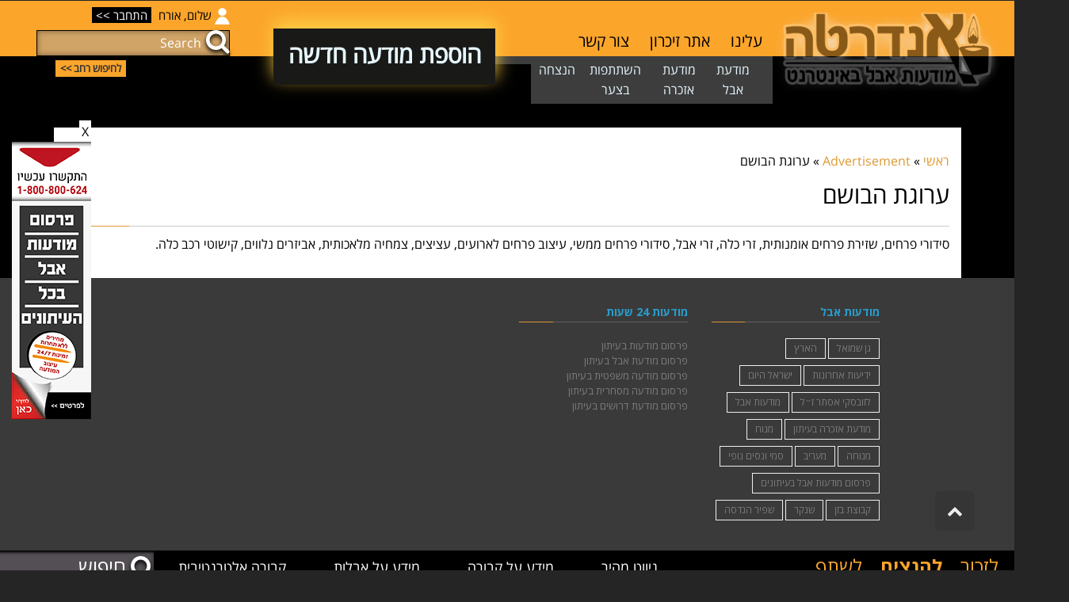

--- FILE ---
content_type: text/html; charset=UTF-8
request_url: https://www.andarta.co.il/advertisement_manage/%D7%A2%D7%A8%D7%95%D7%92%D7%AA-%D7%94%D7%91%D7%95%D7%A9%D7%9D/
body_size: 22937
content:
<!DOCTYPE html>
<!--[if lt IE 7]>
<html class="no-js lt-ie9 lt-ie8 lt-ie7" dir="rtl" lang="he-IL"
	prefix="og: https://ogp.me/ns#" > <![endif]-->
<!--[if IE 7]>
<html class="no-js lt-ie9 lt-ie8" dir="rtl" lang="he-IL"
	prefix="og: https://ogp.me/ns#" > <![endif]-->
<!--[if IE 8]>
<html class="no-js lt-ie9" dir="rtl" lang="he-IL"
	prefix="og: https://ogp.me/ns#" > <![endif]-->
<!--[if gt IE 8]><!-->
<html class="no-js" dir="rtl" lang="he-IL"
	prefix="og: https://ogp.me/ns#" >  <!--<![endif]-->
<head>
	<meta charset="utf-8" />
	<meta property="fb:admins" content="201573560348506"/>
	<meta name="viewport" content="width=device-width, initial-scale=1.0" />
	<meta http-equiv="content-type" content="text/html; charset=UTF-8">
	<meta property="og:locale" content="he_IL" />
	<meta property="og:type" content="website" />
	<META NAME="robots" CONTENT="index, follow">
    <META NAME="robots" CONTENT="all"
	

	<meta property="og:url" content="http://www.andarta.co.il/advertisement_manage/ערוגת-הבושם/" />
    
    <meta property="og:title" content="" />
    <meta property="og:description" content="" />
    	
	    <meta property="og:image" content="https://www.andarta.co.il/wp-content/themes/atlanta-child/uploaded_files/fb_candle.png" />		
	    	
	
	
<style>
	
.index-social{
    background-color:#2c2c2c;
    color:#fff;
}
.link-area .fa-li{
    width:40px;
    height:40px;
    border-radius:50%;
    border:solid 1px #fff;
    list-style-type:none;
    margin:5px;
    display:inline-block;
}
.index-social a{
    color:#fff;
    font-size:25px;
    display:block;
    float:right;
    padding:10px;
}
.index-link h3{
    text-align:center;
   color:#f1f1f1;
   text-align: right;
   
}
.index-link{
    background-color:#000;
}
.index-link ul{
    padding:0px;
}
.index-link ul li{
    list-style-type:none;
}
.index-link ul li a{
  text-decoration:none;
  font-size:16px;
  color:#fff;
  display:block;
  padding:5px 0;
  text-align: right;
}
.index-link ul li a:hover{
     text-decoration:underline;
}
.copy-c{
    padding-top:15px;
}
p.ABOUT-US {
    color: #ffffff;
}



.container2 {
    padding-right: 15px;
    padding-left: 15px;
    margin-right: auto;
    margin-left: auto;
}
.container2 {
    max-width: 1170px;
}

li.line_r2 {
    border-top: 1px solid #574f4f;
    box-shadow: 0 -1px 0 rgba(255, 255, 255, 0.2);
    color: #f1f2f2;
    padding: 5px 0;
}

</style>
	
		<!-- All in One SEO 4.1.5.3 -->
		<title>ערוגת הבושם | אנדרטה</title>
		<meta name="description" content="סידורי פרחים, שזירת פרחים אומנותית, זרי כלה, זרי אבל, סידורי פרחים ממשי, עיצוב פרחים לארועים, עציצים, צמחיה מלאכותית, אביזרים נלווים, קישוטי רכב כלה." />
		<meta name="robots" content="max-image-preview:large" />
		<link rel="canonical" href="https://www.andarta.co.il/advertisement_manage/%d7%a2%d7%a8%d7%95%d7%92%d7%aa-%d7%94%d7%91%d7%95%d7%a9%d7%9d/" />
		<meta property="og:locale" content="he_IL" />
		<meta property="og:site_name" content="אנדרטה | אתר מודעות האבל הגדול בישראל | מודעות אזכרה | מודעות השתתפות בצער" />
		<meta property="og:type" content="article" />
		<meta property="og:title" content="ערוגת הבושם | אנדרטה" />
		<meta property="og:description" content="סידורי פרחים, שזירת פרחים אומנותית, זרי כלה, זרי אבל, סידורי פרחים ממשי, עיצוב פרחים לארועים, עציצים, צמחיה מלאכותית, אביזרים נלווים, קישוטי רכב כלה." />
		<meta property="og:url" content="https://www.andarta.co.il/advertisement_manage/%d7%a2%d7%a8%d7%95%d7%92%d7%aa-%d7%94%d7%91%d7%95%d7%a9%d7%9d/" />
		<meta property="article:published_time" content="2016-12-08T03:57:06+00:00" />
		<meta property="article:modified_time" content="2016-12-08T03:57:06+00:00" />
		<meta name="twitter:card" content="summary" />
		<meta name="twitter:domain" content="www.andarta.co.il" />
		<meta name="twitter:title" content="ערוגת הבושם | אנדרטה" />
		<meta name="twitter:description" content="סידורי פרחים, שזירת פרחים אומנותית, זרי כלה, זרי אבל, סידורי פרחים ממשי, עיצוב פרחים לארועים, עציצים, צמחיה מלאכותית, אביזרים נלווים, קישוטי רכב כלה." />
		<script type="application/ld+json" class="aioseo-schema">
			{"@context":"https:\/\/schema.org","@graph":[{"@type":"WebSite","@id":"https:\/\/www.andarta.co.il\/#website","url":"https:\/\/www.andarta.co.il\/","name":"\u05d0\u05e0\u05d3\u05e8\u05d8\u05d4","description":"\u05d0\u05ea\u05e8 \u05de\u05d5\u05d3\u05e2\u05d5\u05ea \u05d4\u05d0\u05d1\u05dc \u05d4\u05d2\u05d3\u05d5\u05dc \u05d1\u05d9\u05e9\u05e8\u05d0\u05dc | \u05de\u05d5\u05d3\u05e2\u05d5\u05ea \u05d0\u05d6\u05db\u05e8\u05d4 | \u05de\u05d5\u05d3\u05e2\u05d5\u05ea \u05d4\u05e9\u05ea\u05ea\u05e4\u05d5\u05ea \u05d1\u05e6\u05e2\u05e8","inLanguage":"he-IL","publisher":{"@id":"https:\/\/www.andarta.co.il\/#organization"}},{"@type":"Organization","@id":"https:\/\/www.andarta.co.il\/#organization","name":"\u05d0\u05e0\u05d3\u05e8\u05d8\u05d4","url":"https:\/\/www.andarta.co.il\/"},{"@type":"BreadcrumbList","@id":"https:\/\/www.andarta.co.il\/advertisement_manage\/%d7%a2%d7%a8%d7%95%d7%92%d7%aa-%d7%94%d7%91%d7%95%d7%a9%d7%9d\/#breadcrumblist","itemListElement":[{"@type":"ListItem","@id":"https:\/\/www.andarta.co.il\/#listItem","position":1,"item":{"@type":"WebPage","@id":"https:\/\/www.andarta.co.il\/","name":"Home","description":"\u05d0\u05ea\u05e8 \u05de\u05d5\u05d3\u05e2\u05d5\u05ea \u05d4\u05d0\u05d1\u05dc \u05d4\u05d2\u05d3\u05d5\u05dc \u05d1\u05d9\u05e9\u05e8\u05d0\u05dc | \u05de\u05d5\u05d3\u05e2\u05d5\u05ea \u05d0\u05d6\u05db\u05e8\u05d4 | \u05de\u05d5\u05d3\u05e2\u05d5\u05ea \u05d4\u05e9\u05ea\u05ea\u05e4\u05d5\u05ea \u05d1\u05e6\u05e2\u05e8","url":"https:\/\/www.andarta.co.il\/"},"nextItem":"https:\/\/www.andarta.co.il\/advertisement_manage\/%d7%a2%d7%a8%d7%95%d7%92%d7%aa-%d7%94%d7%91%d7%95%d7%a9%d7%9d\/#listItem"},{"@type":"ListItem","@id":"https:\/\/www.andarta.co.il\/advertisement_manage\/%d7%a2%d7%a8%d7%95%d7%92%d7%aa-%d7%94%d7%91%d7%95%d7%a9%d7%9d\/#listItem","position":2,"item":{"@type":"WebPage","@id":"https:\/\/www.andarta.co.il\/advertisement_manage\/%d7%a2%d7%a8%d7%95%d7%92%d7%aa-%d7%94%d7%91%d7%95%d7%a9%d7%9d\/","name":"\u05e2\u05e8\u05d5\u05d2\u05ea \u05d4\u05d1\u05d5\u05e9\u05dd","description":"\u05e1\u05d9\u05d3\u05d5\u05e8\u05d9 \u05e4\u05e8\u05d7\u05d9\u05dd, \u05e9\u05d6\u05d9\u05e8\u05ea \u05e4\u05e8\u05d7\u05d9\u05dd \u05d0\u05d5\u05de\u05e0\u05d5\u05ea\u05d9\u05ea, \u05d6\u05e8\u05d9 \u05db\u05dc\u05d4, \u05d6\u05e8\u05d9 \u05d0\u05d1\u05dc, \u05e1\u05d9\u05d3\u05d5\u05e8\u05d9 \u05e4\u05e8\u05d7\u05d9\u05dd \u05de\u05de\u05e9\u05d9, \u05e2\u05d9\u05e6\u05d5\u05d1 \u05e4\u05e8\u05d7\u05d9\u05dd \u05dc\u05d0\u05e8\u05d5\u05e2\u05d9\u05dd, \u05e2\u05e6\u05d9\u05e6\u05d9\u05dd, \u05e6\u05de\u05d7\u05d9\u05d4 \u05de\u05dc\u05d0\u05db\u05d5\u05ea\u05d9\u05ea, \u05d0\u05d1\u05d9\u05d6\u05e8\u05d9\u05dd \u05e0\u05dc\u05d5\u05d5\u05d9\u05dd, \u05e7\u05d9\u05e9\u05d5\u05d8\u05d9 \u05e8\u05db\u05d1 \u05db\u05dc\u05d4.","url":"https:\/\/www.andarta.co.il\/advertisement_manage\/%d7%a2%d7%a8%d7%95%d7%92%d7%aa-%d7%94%d7%91%d7%95%d7%a9%d7%9d\/"},"previousItem":"https:\/\/www.andarta.co.il\/#listItem"}]},{"@type":"Person","@id":"https:\/\/www.andarta.co.il\/author\/andarta\/#author","url":"https:\/\/www.andarta.co.il\/author\/andarta\/","name":"Monument system","image":{"@type":"ImageObject","@id":"https:\/\/www.andarta.co.il\/advertisement_manage\/%d7%a2%d7%a8%d7%95%d7%92%d7%aa-%d7%94%d7%91%d7%95%d7%a9%d7%9d\/#authorImage","url":"https:\/\/secure.gravatar.com\/avatar\/1aedb8d9dc4751e229a335e371db8058?s=96&d=mm&r=g","width":96,"height":96,"caption":"Monument system"}},{"@type":"WebPage","@id":"https:\/\/www.andarta.co.il\/advertisement_manage\/%d7%a2%d7%a8%d7%95%d7%92%d7%aa-%d7%94%d7%91%d7%95%d7%a9%d7%9d\/#webpage","url":"https:\/\/www.andarta.co.il\/advertisement_manage\/%d7%a2%d7%a8%d7%95%d7%92%d7%aa-%d7%94%d7%91%d7%95%d7%a9%d7%9d\/","name":"\u05e2\u05e8\u05d5\u05d2\u05ea \u05d4\u05d1\u05d5\u05e9\u05dd | \u05d0\u05e0\u05d3\u05e8\u05d8\u05d4","description":"\u05e1\u05d9\u05d3\u05d5\u05e8\u05d9 \u05e4\u05e8\u05d7\u05d9\u05dd, \u05e9\u05d6\u05d9\u05e8\u05ea \u05e4\u05e8\u05d7\u05d9\u05dd \u05d0\u05d5\u05de\u05e0\u05d5\u05ea\u05d9\u05ea, \u05d6\u05e8\u05d9 \u05db\u05dc\u05d4, \u05d6\u05e8\u05d9 \u05d0\u05d1\u05dc, \u05e1\u05d9\u05d3\u05d5\u05e8\u05d9 \u05e4\u05e8\u05d7\u05d9\u05dd \u05de\u05de\u05e9\u05d9, \u05e2\u05d9\u05e6\u05d5\u05d1 \u05e4\u05e8\u05d7\u05d9\u05dd \u05dc\u05d0\u05e8\u05d5\u05e2\u05d9\u05dd, \u05e2\u05e6\u05d9\u05e6\u05d9\u05dd, \u05e6\u05de\u05d7\u05d9\u05d4 \u05de\u05dc\u05d0\u05db\u05d5\u05ea\u05d9\u05ea, \u05d0\u05d1\u05d9\u05d6\u05e8\u05d9\u05dd \u05e0\u05dc\u05d5\u05d5\u05d9\u05dd, \u05e7\u05d9\u05e9\u05d5\u05d8\u05d9 \u05e8\u05db\u05d1 \u05db\u05dc\u05d4.","inLanguage":"he-IL","isPartOf":{"@id":"https:\/\/www.andarta.co.il\/#website"},"breadcrumb":{"@id":"https:\/\/www.andarta.co.il\/advertisement_manage\/%d7%a2%d7%a8%d7%95%d7%92%d7%aa-%d7%94%d7%91%d7%95%d7%a9%d7%9d\/#breadcrumblist"},"author":"https:\/\/www.andarta.co.il\/author\/andarta\/#author","creator":"https:\/\/www.andarta.co.il\/author\/andarta\/#author","datePublished":"2016-12-08T05:57:06+02:00","dateModified":"2016-12-08T05:57:06+02:00"}]}
		</script>
		<script type="text/javascript" >
			window.ga=window.ga||function(){(ga.q=ga.q||[]).push(arguments)};ga.l=+new Date;
			ga('create', "UA-55429036-2", 'auto');
			ga('send', 'pageview');
		</script>
		<script async src="https://www.google-analytics.com/analytics.js"></script>
		<!-- All in One SEO -->

<link rel='dns-prefetch' href='//cdnjs.cloudflare.com' />
<link rel='dns-prefetch' href='//cdn.datatables.net' />
<link rel='dns-prefetch' href='//s.w.org' />
<link rel="alternate" type="application/rss+xml" title="אנדרטה &laquo; פיד‏" href="https://www.andarta.co.il/feed/" />
<link rel="alternate" type="application/rss+xml" title="אנדרטה &laquo; פיד תגובות‏" href="https://www.andarta.co.il/comments/feed/" />
		<script type="text/javascript">
			window._wpemojiSettings = {"baseUrl":"https:\/\/s.w.org\/images\/core\/emoji\/12.0.0-1\/72x72\/","ext":".png","svgUrl":"https:\/\/s.w.org\/images\/core\/emoji\/12.0.0-1\/svg\/","svgExt":".svg","source":{"concatemoji":"https:\/\/www.andarta.co.il\/wp-includes\/js\/wp-emoji-release.min.js?ver=5.2.21"}};
			!function(e,a,t){var n,r,o,i=a.createElement("canvas"),p=i.getContext&&i.getContext("2d");function s(e,t){var a=String.fromCharCode;p.clearRect(0,0,i.width,i.height),p.fillText(a.apply(this,e),0,0);e=i.toDataURL();return p.clearRect(0,0,i.width,i.height),p.fillText(a.apply(this,t),0,0),e===i.toDataURL()}function c(e){var t=a.createElement("script");t.src=e,t.defer=t.type="text/javascript",a.getElementsByTagName("head")[0].appendChild(t)}for(o=Array("flag","emoji"),t.supports={everything:!0,everythingExceptFlag:!0},r=0;r<o.length;r++)t.supports[o[r]]=function(e){if(!p||!p.fillText)return!1;switch(p.textBaseline="top",p.font="600 32px Arial",e){case"flag":return s([55356,56826,55356,56819],[55356,56826,8203,55356,56819])?!1:!s([55356,57332,56128,56423,56128,56418,56128,56421,56128,56430,56128,56423,56128,56447],[55356,57332,8203,56128,56423,8203,56128,56418,8203,56128,56421,8203,56128,56430,8203,56128,56423,8203,56128,56447]);case"emoji":return!s([55357,56424,55356,57342,8205,55358,56605,8205,55357,56424,55356,57340],[55357,56424,55356,57342,8203,55358,56605,8203,55357,56424,55356,57340])}return!1}(o[r]),t.supports.everything=t.supports.everything&&t.supports[o[r]],"flag"!==o[r]&&(t.supports.everythingExceptFlag=t.supports.everythingExceptFlag&&t.supports[o[r]]);t.supports.everythingExceptFlag=t.supports.everythingExceptFlag&&!t.supports.flag,t.DOMReady=!1,t.readyCallback=function(){t.DOMReady=!0},t.supports.everything||(n=function(){t.readyCallback()},a.addEventListener?(a.addEventListener("DOMContentLoaded",n,!1),e.addEventListener("load",n,!1)):(e.attachEvent("onload",n),a.attachEvent("onreadystatechange",function(){"complete"===a.readyState&&t.readyCallback()})),(n=t.source||{}).concatemoji?c(n.concatemoji):n.wpemoji&&n.twemoji&&(c(n.twemoji),c(n.wpemoji)))}(window,document,window._wpemojiSettings);
		</script>
		<style type="text/css">
img.wp-smiley,
img.emoji {
	display: inline !important;
	border: none !important;
	box-shadow: none !important;
	height: 1em !important;
	width: 1em !important;
	margin: 0 .07em !important;
	vertical-align: -0.1em !important;
	background: none !important;
	padding: 0 !important;
}
</style>
	<link rel='stylesheet' id='wp-block-library-rtl-css'  href='https://www.andarta.co.il/wp-includes/css/dist/block-library/style-rtl.min.css?ver=5.2.21' type='text/css' media='all' />
<link rel='stylesheet' id='nextend_google_connect_stylesheet-css'  href='https://www.andarta.co.il/wp-content/plugins/nextend-google-connect/buttons/google-btn.css?ver=5.2.21' type='text/css' media='all' />
<link rel='stylesheet' id='bc_rb_global_style-css'  href='https://www.andarta.co.il/wp-content/plugins/random-banner/assets/style/bc_rb_global.css?ver=4.1.4' type='text/css' media='all' />
<link rel='stylesheet' id='bc_rb_animate-css'  href='https://www.andarta.co.il/wp-content/plugins/random-banner/assets/style/animate.css?ver=4.1.4' type='text/css' media='all' />
<link rel='stylesheet' id='owl.carousel-style-css'  href='https://www.andarta.co.il/wp-content/plugins/random-banner/assets/style/owl.carousel.css?ver=4.1.4' type='text/css' media='all' />
<link rel='stylesheet' id='owl.carousel-default-css'  href='https://www.andarta.co.il/wp-content/plugins/random-banner/assets/style/owl.theme.default.css?ver=4.1.4' type='text/css' media='all' />
<link rel='stylesheet' id='owl.carousel-transitions-css'  href='https://www.andarta.co.il/wp-content/plugins/random-banner/assets/style/owl.transitions.css?ver=4.1.4' type='text/css' media='all' />
<link rel='stylesheet' id='facebook-login-css'  href='https://www.andarta.co.il/wp-content/plugins/wp-facebook-login/public/css/facebook-login.css?ver=1.1.6' type='text/css' media='all' />
<link rel='stylesheet' id='chosen-style-css'  href='https://cdnjs.cloudflare.com/ajax/libs/chosen/1.1.0/chosen.min.css?ver=5.2.21' type='text/css' media='all' />
<link rel='stylesheet' id='datatable-style-css'  href='https://cdn.datatables.net/1.10.13/css/jquery.dataTables.min.css?ver=5.2.21' type='text/css' media='all' />
<link rel='stylesheet' id='Timepicker-style-css'  href='https://cdnjs.cloudflare.com/ajax/libs/jquery-timepicker/1.10.0/jquery.timepicker.css?ver=5.2.21' type='text/css' media='all' />
<link rel='stylesheet' id='pojo-css-framework-css'  href='https://www.andarta.co.il/wp-content/themes/atlanta/assets/bootstrap/css/bootstrap.min.css?ver=3.0.0' type='text/css' media='all' />
<link rel='stylesheet' id='font-awesome-css'  href='https://www.andarta.co.il/wp-content/plugins/js_composer/assets/lib/bower/font-awesome/css/font-awesome.min.css?ver=5.0.1' type='text/css' media='all' />
<link rel='stylesheet' id='pojo-base-style-css'  href='https://www.andarta.co.il/wp-content/themes/atlanta/core/assets/css/style.min.css?ver=1.7.5' type='text/css' media='all' />
<link rel='stylesheet' id='pojo-style-css'  href='https://www.andarta.co.il/wp-content/themes/atlanta-child/assets/css/style.css?ver=1.7.5' type='text/css' media='all' />
<link rel='stylesheet' id='pojo-base-style-rtl-css'  href='https://www.andarta.co.il/wp-content/themes/atlanta/core/assets/css/rtl.min.css?ver=1.7.5' type='text/css' media='all' />
<link rel='stylesheet' id='pojo-style-rtl-css'  href='https://www.andarta.co.il/wp-content/themes/atlanta-child/assets/css/rtl.css?ver=1.7.5' type='text/css' media='all' />
<script type='text/javascript' src='https://www.andarta.co.il/wp-includes/js/jquery/jquery.js?ver=1.12.4-wp'></script>
<script type='text/javascript' src='https://www.andarta.co.il/wp-includes/js/jquery/jquery-migrate.min.js?ver=1.4.1'></script>
<script type='text/javascript'>
/* <![CDATA[ */
var fbl = {"ajaxurl":"https:\/\/www.andarta.co.il\/wp-admin\/admin-ajax.php","site_url":"https:\/\/www.andarta.co.il","scopes":"email,public_profile","appId":"201573560348506","l18n":{"chrome_ios_alert":"Please login into facebook and then click connect button again"}};
/* ]]> */
</script>
<script type='text/javascript' src='https://www.andarta.co.il/wp-content/plugins/wp-facebook-login/public/js/facebook-login.js?ver=1.1.6'></script>
<script type='text/javascript' src='https://cdnjs.cloudflare.com/ajax/libs/chosen/1.1.0/chosen.jquery.min.js?ver=1.0.0'></script>
<script type='text/javascript' src='//cdn.datatables.net/1.10.13/js/jquery.dataTables.min.js?ver=1.0.0'></script>
<script type='text/javascript' src='https://cdnjs.cloudflare.com/ajax/libs/jquery-timepicker/1.10.0/jquery.timepicker.js?ver=1.0.0'></script>
<script type='text/javascript'>
/* <![CDATA[ */
var andarta = {"admin_url":"https:\/\/www.andarta.co.il\/wp-admin\/admin-ajax.php","site_url":"https:\/\/www.andarta.co.il"};
/* ]]> */
</script>
<script type='text/javascript' src='https://www.andarta.co.il/wp-content/themes/atlanta-child/assets/js/andarta-custom.js?ver=1769697037'></script>
<link rel='https://api.w.org/' href='https://www.andarta.co.il/wp-json/' />
<link rel="EditURI" type="application/rsd+xml" title="RSD" href="https://www.andarta.co.il/xmlrpc.php?rsd" />
<link rel="wlwmanifest" type="application/wlwmanifest+xml" href="https://www.andarta.co.il/wp-includes/wlwmanifest.xml" /> 
<link rel='prev' title='גורדון פרחים' href='https://www.andarta.co.il/advertisement_manage/%d7%92%d7%95%d7%a8%d7%93%d7%95%d7%9f-%d7%a4%d7%a8%d7%97%d7%99%d7%9d/' />
<link rel='next' title='פרחי הגשר' href='https://www.andarta.co.il/advertisement_manage/%d7%a4%d7%a8%d7%97%d7%99-%d7%94%d7%92%d7%a9%d7%a8/' />
<meta name="generator" content="WordPress 5.2.21" />
<link rel='shortlink' href='https://www.andarta.co.il/?p=123' />
<link rel="alternate" type="application/json+oembed" href="https://www.andarta.co.il/wp-json/oembed/1.0/embed?url=https%3A%2F%2Fwww.andarta.co.il%2Fadvertisement_manage%2F%25d7%25a2%25d7%25a8%25d7%2595%25d7%2592%25d7%25aa-%25d7%2594%25d7%2591%25d7%2595%25d7%25a9%25d7%259d%2F" />
<link rel="alternate" type="text/xml+oembed" href="https://www.andarta.co.il/wp-json/oembed/1.0/embed?url=https%3A%2F%2Fwww.andarta.co.il%2Fadvertisement_manage%2F%25d7%25a2%25d7%25a8%25d7%2595%25d7%2592%25d7%25aa-%25d7%2594%25d7%2591%25d7%2595%25d7%25a9%25d7%259d%2F&#038;format=xml" />
<script type="text/javascript">
(function(url){
	if(/(?:Chrome\/26\.0\.1410\.63 Safari\/537\.31|WordfenceTestMonBot)/.test(navigator.userAgent)){ return; }
	var addEvent = function(evt, handler) {
		if (window.addEventListener) {
			document.addEventListener(evt, handler, false);
		} else if (window.attachEvent) {
			document.attachEvent('on' + evt, handler);
		}
	};
	var removeEvent = function(evt, handler) {
		if (window.removeEventListener) {
			document.removeEventListener(evt, handler, false);
		} else if (window.detachEvent) {
			document.detachEvent('on' + evt, handler);
		}
	};
	var evts = 'contextmenu dblclick drag dragend dragenter dragleave dragover dragstart drop keydown keypress keyup mousedown mousemove mouseout mouseover mouseup mousewheel scroll'.split(' ');
	var logHuman = function() {
		if (window.wfLogHumanRan) { return; }
		window.wfLogHumanRan = true;
		var wfscr = document.createElement('script');
		wfscr.type = 'text/javascript';
		wfscr.async = true;
		wfscr.src = url + '&r=' + Math.random();
		(document.getElementsByTagName('head')[0]||document.getElementsByTagName('body')[0]).appendChild(wfscr);
		for (var i = 0; i < evts.length; i++) {
			removeEvent(evts[i], logHuman);
		}
	};
	for (var i = 0; i < evts.length; i++) {
		addEvent(evts[i], logHuman);
	}
})('//www.andarta.co.il/?wordfence_lh=1&hid=17C3C87A016072F1B3073DE377A7F5B6');
</script><!-- Analytics by WP-Statistics v13.1.2 - https://wp-statistics.com/ -->
<link rel="stylesheet" type="text/css" href="https://fonts.googleapis.com/css?family=Open+Sans:100,100italic,200,200italic,300,300italic,400,400italic,500,500italic,600,600italic,700,700italic,800,800italic,900,900italic&subset=hebrew"><style type="text/css">div.logo-text a{color: #666666; font-family: 'Open Sans', Arial, sans-serif; font-weight: normal; font-size: 30px;line-height: 1em;}.logo-img a > img{width: auto;}.logo{margin-top: 0px;}body{background-color: rgba(255, 255, 255, 1);background-position: top center;background-repeat: repeat;background-size: auto;background-attachment: scroll;color: #000000; font-family: 'Open Sans Hebrew', Arial, sans-serif; font-weight: normal; font-size: 16px;line-height: 1.6em;}#top-bar{background-color: #eeeeee;color: #888888; font-family: 'Open Sans Hebrew', Arial, sans-serif; font-weight: normal; font-size: 11px;line-height: 36px;}#top-bar a{color: #888888;}#top-bar a:hover{color: #289dcc;}#header, .sticky-header{background-color: rgba(255, 255, 255, 1);background-position: center bottom;background-repeat: repeat-x;background-size: auto;background-attachment: scroll;}.sf-menu a, .mobile-menu a{color: #666666; font-family: 'Open Sans Hebrew', Arial, sans-serif; font-weight: normal; font-size: 14px;}.sf-menu a:hover,.sf-menu li.active a, .sf-menu li.current-menu-item > a,.sf-menu .sfHover > a,.sf-menu .sfHover > li.current-menu-item > a,.sf-menu li.current-menu-ancestor > a,.mobile-menu a:hover,.mobile-menu li.current-menu-item > a{color: #ffffff;}.nav-main .sf-menu .sub-menu{background-color: #515151;}.nav-main .sf-menu .sub-menu li:hover{background-color: #474747;}.nav-main .sf-menu .sub-menu li a{color: #FFFFFF; font-family: 'Open Sans Hebrew', Arial, sans-serif; font-weight: 400; font-size: 12px;text-transform: uppercase;line-height: 3.8em;}.nav-main .sf-menu .sub-menu li:hover > a,.nav-main .sf-menu .sub-menu li.current-menu-item > a{color: #ffffff;}a, .entry-meta:after,.sd-title:after,.title-comments:after,.title-respond:after,.pb-widget-title:after,.widget-title:after{color: #dd9933;}a:hover{color: #dd9933;}::selection{color: #ffffff;background: #dd9933;}::-moz-selection{color: #ffffff;background: #dd9933;}h1{color: #000000; font-family: 'Open Sans Hebrew', Arial, sans-serif; font-weight: normal; font-size: 30px;text-transform: uppercase;line-height: 1.3em;}h2{color: #000000; font-family: 'Open Sans Hebrew', Arial, sans-serif; font-weight: normal; font-size: 25px;text-transform: uppercase;line-height: 1.5em;}h3{color: #000000; font-family: 'Open Sans Hebrew', Arial, sans-serif; font-weight: bold; font-size: 18px;text-transform: uppercase;line-height: 1.5em;}h4{color: #000000; font-family: 'Open Sans Hebrew', Arial, sans-serif; font-weight: normal; font-size: 17px;text-transform: uppercase;line-height: 1.4em;}h5{color: #000000; font-family: 'Open Sans Hebrew', Arial, sans-serif; font-weight: bold; font-size: 16px;text-transform: uppercase;line-height: 2em;}h6{color: #7a7a7a; font-family: 'Open Sans Hebrew', Arial, sans-serif; font-weight: bold; font-size: 18px;text-transform: uppercase;line-height: 2.5em;}#page-header.page-header-style-custom_bg{background-color: rgba(243, 243, 243, 1);background-position: center center;background-repeat: repeat;background-size: cover;background-attachment: fixed;}#page-header{height: 60px;line-height: 60px;color: #979797; font-family: 'Open Sans', Arial, sans-serif; font-weight: bold; font-size: 17px;text-transform: uppercase;}#page-header div.breadcrumbs, #page-header div.breadcrumbs a{color: #979797; font-family: 'Open Sans', Arial, sans-serif; font-weight: normal; font-size: 12px;text-transform: capitalize;}#sidebar{color: #818181; font-family: 'Open Sans', Arial, sans-serif; font-weight: normal; font-size: 13px;line-height: 1.5em;}#sidebar a{color: #289dcc;}#sidebar a:hover{color: #289dcc;}#sidebar .widget-title{color: #289dcc; font-family: 'Open Sans', Arial, sans-serif; font-weight: bold; font-size: 16px;text-transform: uppercase;line-height: 2em;}#footer{background-color: #3A3A3A;color: #7c7c7c; font-family: 'Open Sans', Arial, sans-serif; font-weight: normal; font-size: 13px;line-height: 1.5em;}#footer a{color: #7c7c7c;}#footer a:hover{color: #289dcc;}#sidebar-footer .widget-title{color: #289dcc; font-family: 'Open Sans', Arial, sans-serif; font-weight: bold; font-size: 14px;text-transform: uppercase;line-height: 1.8em;}#copyright{background-color: #353535;color: #595959; font-family: 'Open Sans', Arial, sans-serif; font-weight: normal; font-size: 11px;line-height: 60px;}#copyright a{color: #7c7c7c;}#copyright a:hover{color: #289dcc;}#outer-slidebar #outer-slidebar-overlay{background-color: #289dcc;}#outer-slidebar{color: #ffffff; font-family: 'Open Sans', Arial, sans-serif; font-weight: normal; font-size: 15px;line-height: 1.5em;}#outer-slidebar a{color: #f2f2f2;}#outer-slidebar a:hover{color: #ffffff;}#outer-slidebar .widget-title{color: #ffffff; font-family: 'Open Sans', Arial, sans-serif; font-weight: bold; font-size: 19px;line-height: 2.5em;}#pojo-scroll-up{width: 50px;height: 50px;line-height: 50px;background-color: rgba(51, 51, 51, 0.6);background-position: top center;background-repeat: repeat;background-size: auto;background-attachment: scroll;}#pojo-scroll-up a{color: #eeeeee;}.sf-menu a, .menu-no-found,.sf-menu li.pojo-menu-search,.search-header{line-height: 100px;}.sf-menu li:hover ul, .sf-menu li.sfHover ul{top: 100px;}#top-bar ul.social-links li a .social-icon:before{line-height: 36px;height: 36px;width: 36px;}.navbar-toggle{border-color: #666666;}.icon-bar{background-color: #666666;}.sf-menu li.active, .sf-menu li:hover, .sf-menu li.current-menu-item, .sf-menu li.current-menu-parent, .sf-menu li.current-menu-ancestor, .sf-menu li.current_page_item, .sf-menu li.current_page_paren, .sf-menu li.current_page_ancestor{border-color: #ffffff;}#sidebar .menu li a:hover, #sidebar .sub-menu li a:hover, #sidebar .sub-page-menu li a:hover, #sidebar .menu li.current_page_item > a, #sidebar .sub-menu li.current_page_item > a, #sidebar .sub-page-menu li.current_page_item > a, #sidebar .menu li.current-menu-item > a, #sidebar .sub-menu li.current-menu-item > a, #sidebar .sub-page-menu li.current-menu-item > a{border-color: #dd9933;}.category-filters a{color: #dd9933;}.category-filters a:hover,.category-filters a.active{color: #dd9933;border-top-color: #dd9933;}#outer-slidebar #outer-slidebar-toggle a{border-right-color: #289dcc;color: #ffffff;}.rtl #outer-slidebar #outer-slidebar-toggle a{border-left-color: #289dcc;}</style>
				<style type="text/css">.recentcomments a{display:inline !important;padding:0 !important;margin:0 !important;}</style>
		<meta name="generator" content="Powered by Visual Composer - drag and drop page builder for WordPress."/>
<!--[if lte IE 9]><link rel="stylesheet" type="text/css" href="https://www.andarta.co.il/wp-content/plugins/js_composer/assets/css/vc_lte_ie9.min.css" media="screen"><![endif]--><link rel="icon" href="https://www.andarta.co.il/wp-content/uploads/2017/01/cropped-tring-home-32x32.png" sizes="32x32" />
<link rel="icon" href="https://www.andarta.co.il/wp-content/uploads/2017/01/cropped-tring-home-192x192.png" sizes="192x192" />
<link rel="apple-touch-icon-precomposed" href="https://www.andarta.co.il/wp-content/uploads/2017/01/cropped-tring-home-180x180.png" />
<meta name="msapplication-TileImage" content="https://www.andarta.co.il/wp-content/uploads/2017/01/cropped-tring-home-270x270.png" />
<noscript><style type="text/css"> .wpb_animate_when_almost_visible { opacity: 1; }</style></noscript>	
	
	<!-- Global site tag (gtag.js) - Google Analytics -->
<script async src="https://www.googletagmanager.com/gtag/js?id=UA-71565457-2"></script>
<script>
	window.dataLayer = window.dataLayer || [];
  function gtag(){dataLayer.push(arguments);}
  gtag('js', new Date());

  gtag('config', 'UA-71565457-2');
</script>

	
	
	
</head>
<body class="rtl advertisement_manage-template-default single single-advertisement_manage postid-123 layout-full-width wpb-js-composer js-comp-ver-5.0.1 vc_responsive">
<div id="fb-root"></div>
<script>(function(d, s, id) {
  var js, fjs = d.getElementsByTagName(s)[0];
  if (d.getElementById(id)) return;
  js = d.createElement(s); js.id = id;
  js.src = "//connect.facebook.net/en_GB/sdk.js#xfbml=1&version=v2.8&appId=201573560348506";
  fjs.parentNode.insertBefore(js, fjs);
}(document, 'script', 'facebook-jssdk'));</script>
<!--[if lt IE 7]><p class="chromeframe">Your browser is <em>ancient!</em>
	<a href="http://browsehappy.com/">Upgrade to a different browser</a> or
	<a href="http://www.google.com/chromeframe/?redirect=true">install Google Chrome Frame</a> to experience this site.
</p><![endif]-->

			<div class="container">
			  <div class="row">
			   <div class="col-md-9 col-sm-3 col-xs-3"></div>
			   <div class="col-md-3 col-sm-3 col-xs-3">
				<div class="container mobile-hide random banner-a">
				 <!-- Widget Shortcode -->
				 <!-- Widget Shortcode --><div id="random_banner_widget-2" class="widget widget_random_banner_widget widget-shortcode area-arbitrary "><div class="bc_random_banner" data-id="1" data-url="https://www.andarta.co.il/wp-admin/admin-ajax.php?action=bc_rb_ads_click&nonce=c63ecf0a62"><a  href="tel:1800800624" title="באנר אנדרטה ידיעות"><img style=width:100px; height:350px src="http://www.andarta.co.il/wp-content/uploads/2017/02/באנר-אנדרטה-כל-העיתונים.jpg?v=960827"  title="באנר אנדרטה ידיעות"/></a></div></div><!-- /Widget Shortcode -->				 <!-- /Widget Shortcode -->
				</div>
			   </div>
			  </div>
			 </div>

<div id="container">
	
			<section id="top-bar">
			<div class="container">
				<div class="pull-left">
									</div>
				<div class="pull-right">
									</div>
			</div><!-- .container -->
		</section>
		<header id="header" class="logo-left" role="banner">
			<div class="container">
				<div class="logo">
										<div class="logo-img">
						<a href="https://www.andarta.co.il/" rel="home"><img src="http://www.andarta.co.il/wp-content/uploads/2017/03/new-logo.png" alt="אנדרטה" class="logo-img-primary" /></a>					</div>
										
										<button type="button" class="navbar-toggle visible-xs" data-toggle="collapse" data-target=".navbar-collapse">
						<span class="sr-only">Toggle navigation</span>
						<span class="icon-bar"></span>
						<span class="icon-bar"></span>
						<span class="icon-bar"></span>
					</button>
									</div>
				<nav class="nav-main m-hide" role="navigation">
					<div class="navbar-collapse collapse">
													<ul id="menu-main-menu" class="sf-menu hidden-xs"><li class="menu-item menu-item-type-post_type menu-item-object-page menu-%d7%a2%d7%9c%d7%99%d7%a0%d7%95 first-item menu-item-751"><a href="https://www.andarta.co.il/%d7%9e%d7%99-%d7%90%d7%a0%d7%97%d7%a0%d7%95/"><span>עלינו</span></a></li>
<li class="menu-item menu-item-type-post_type menu-item-object-page menu-%d7%90%d7%aa%d7%a8-%d7%96%d7%99%d7%9b%d7%a8%d7%95%d7%9f menu-item-509"><a href="https://www.andarta.co.il/%d7%90%d7%aa%d7%a8-%d7%96%d7%99%d7%9b%d7%a8%d7%95%d7%9f/"><span>אתר זיכרון</span></a></li>
<li class="menu-item menu-item-type-post_type menu-item-object-page menu-%d7%a6%d7%95%d7%a8-%d7%a7%d7%a9%d7%a8 menu-item-507"><a href="https://www.andarta.co.il/%d7%a6%d7%95%d7%a8-%d7%a7%d7%a9%d7%a8/"><span>צור קשר</span></a></li>
</ul><ul id="menu-main-menu-1" class="mobile-menu visible-xs"><li class="menu-item menu-item-type-post_type menu-item-object-page first-item menu-item-751"><a href="https://www.andarta.co.il/%d7%9e%d7%99-%d7%90%d7%a0%d7%97%d7%a0%d7%95/"><span>עלינו</span></a></li>
<li class="menu-item menu-item-type-post_type menu-item-object-page menu-item-509"><a href="https://www.andarta.co.il/%d7%90%d7%aa%d7%a8-%d7%96%d7%99%d7%9b%d7%a8%d7%95%d7%9f/"><span>אתר זיכרון</span></a></li>
<li class="menu-item menu-item-type-post_type menu-item-object-page menu-item-507"><a href="https://www.andarta.co.il/%d7%a6%d7%95%d7%a8-%d7%a7%d7%a9%d7%a8/"><span>צור קשר</span></a></li>
</ul>											</div>
				</nav><!--/#nav-menu -->
				
				<nav class="nav-main d-hide" role="navigation">
					<div class="navbar-collapse collapse">
						<ul id="menu-mobile-menu-other" class="sf-menu"><li class="menu-item menu-item-type-post_type menu-item-object-page menu-%d7%a2%d7%9c%d7%99%d7%a0%d7%95 first-item menu-item-1039"><a href="https://www.andarta.co.il/%d7%9e%d7%99-%d7%90%d7%a0%d7%97%d7%a0%d7%95/"><span>עלינו</span></a></li>
<li class="menu-item menu-item-type-post_type menu-item-object-page menu-%d7%90%d7%aa%d7%a8-%d7%96%d7%99%d7%9b%d7%a8%d7%95%d7%9f menu-item-1040"><a href="https://www.andarta.co.il/%d7%90%d7%aa%d7%a8-%d7%96%d7%99%d7%9b%d7%a8%d7%95%d7%9f/"><span>אתר זיכרון</span></a></li>
<li class="menu-item menu-item-type-post_type menu-item-object-page menu-%d7%a6%d7%95%d7%a8-%d7%a7%d7%a9%d7%a8 menu-item-1041"><a href="https://www.andarta.co.il/%d7%a6%d7%95%d7%a8-%d7%a7%d7%a9%d7%a8/"><span>צור קשר</span></a></li>
<li class="menu-item menu-item-type-custom menu-item-object-custom menu-item-home menu-%d7%9e%d7%95%d7%93%d7%a2%d7%aa-%d7%90%d7%91%d7%9c menu-item-1042"><a href="http://www.andarta.co.il/#home-section-two"><span>מודעת אבל</span></a></li>
<li class="menu-item menu-item-type-custom menu-item-object-custom menu-item-home menu-%d7%9e%d7%95%d7%93%d7%a2%d7%aa-%d7%90%d7%96%d7%9b%d7%a8%d7%94 menu-item-1043"><a href="http://www.andarta.co.il/#home-section-third"><span>מודעת אזכרה</span></a></li>
<li class="menu-item menu-item-type-custom menu-item-object-custom menu-item-home menu-%d7%94%d7%a9%d7%aa%d7%aa%d7%a4%d7%95%d7%aa-%d7%91%d7%a6%d7%a2%d7%a8 menu-item-1044"><a href="http://www.andarta.co.il/#home-section-fourth"><span>השתתפות בצער</span></a></li>
<li class="menu-item menu-item-type-custom menu-item-object-custom menu-item-home menu-%d7%9e%d7%95%d7%93%d7%a2%d7%aa-%d7%94%d7%a0%d7%a6%d7%97%d7%94 menu-item-1045"><a href="http://www.andarta.co.il/#home-section-fifth"><span>מודעת הנצחה</span></a></li>
<li class="Login" id="Login_Btn"><a href="https://www.andarta.co.il/%d7%94%d7%aa%d7%97%d7%91%d7%a8/"><span>כניסה</span></a></li></ul>					</div>
				</nav><!--/#nav-menu -->				
				
				
			</div><!-- /.container -->
		</header>
		<section class="black-bg">
		<div class="container second-header-top">
			<div class="row">		
				<div class="col-md-5 subheading m-hide">
					<div class="menu-sub-menu-container">
						<ul id="menu-sub-menu" class="menu "><li class="menu-item menu-item-type-custom menu-item-object-custom menu-item-home menu-%d7%9e%d7%95%d7%93%d7%a2%d7%aa-%d7%90%d7%91%d7%9c first-item menu-item-1001"><a href="http://www.andarta.co.il/#home-section-two"><span>מודעת אבל</span></a></li>
<li class="menu-item menu-item-type-custom menu-item-object-custom menu-item-home menu-%d7%9e%d7%95%d7%93%d7%a2%d7%aa-%d7%90%d7%96%d7%9b%d7%a8%d7%94 menu-item-1002"><a href="http://www.andarta.co.il/#home-section-third"><span>מודעת אזכרה</span></a></li>
<li class="menu-item menu-item-type-custom menu-item-object-custom menu-item-home menu-%d7%94%d7%a9%d7%aa%d7%aa%d7%a4%d7%95%d7%aa-%d7%91%d7%a6%d7%a2%d7%a8 menu-item-1003"><a href="http://www.andarta.co.il/#home-section-fourth"><span>השתתפות בצער</span></a></li>
<li class="menu-item menu-item-type-custom menu-item-object-custom menu-item-home menu-%d7%94%d7%a0%d7%a6%d7%97%d7%94 menu-item-1004"><a href="http://www.andarta.co.il/#home-section-fifth"><span>הנצחה</span></a></li>
</ul>						
					</div>
				</div>
				<div class="col-md-3 subheading">
					<div class="menu-sub-menu-container">
						<ul id="menu-sub-menu" class="menu "><li class="add-new-ad menu-item menu-item-type-custom menu-item-object-custom menu-item-has-children menu-%d7%94%d7%95%d7%a1%d7%a4%d7%aa-%d7%9e%d7%95%d7%93%d7%a2%d7%94-%d7%97%d7%93%d7%a9%d7%94 first-item menu-item-932"><a href="#"><span>הוספת מודעה חדשה</span></a>
<ul class="sub-menu">
	<li class="menu-item menu-item-type-post_type menu-item-object-page menu-%d7%94%d7%95%d7%a1%d7%a4%d7%aa-%d7%9e%d7%95%d7%93%d7%a2%d7%aa-%d7%90%d7%91%d7%9c-%d7%97%d7%93%d7%a9%d7%94 menu-item-933"><a href="https://www.andarta.co.il/%d7%94%d7%95%d7%a1%d7%a4%d7%aa-%d7%9e%d7%95%d7%93%d7%a2%d7%aa-%d7%90%d7%91%d7%9c-%d7%97%d7%93%d7%a9%d7%94/"><span>הוספת מודעת אבל חדשה</span></a></li>
	<li class="menu-item menu-item-type-post_type menu-item-object-page menu-%d7%94%d7%95%d7%a1%d7%a4%d7%aa-%d7%9e%d7%95%d7%93%d7%a2%d7%aa-%d7%94%d7%a9%d7%aa%d7%aa%d7%a4%d7%95%d7%aa-%d7%91%d7%a6%d7%a2%d7%a8 menu-item-934"><a href="https://www.andarta.co.il/%d7%94%d7%95%d7%a1%d7%a4%d7%aa-%d7%9e%d7%95%d7%93%d7%a2%d7%aa-%d7%94%d7%a9%d7%aa%d7%aa%d7%a4%d7%95%d7%aa-%d7%91%d7%a6%d7%a2%d7%a8/"><span>הוספת מודעת השתתפות בצער</span></a></li>
	<li class="menu-item menu-item-type-post_type menu-item-object-page menu-%d7%94%d7%95%d7%a1%d7%a4%d7%aa-%d7%9e%d7%95%d7%93%d7%a2%d7%aa-%d7%90%d7%96%d7%9b%d7%a8%d7%94-%d7%97%d7%93%d7%a9%d7%94 menu-item-935"><a href="https://www.andarta.co.il/%d7%94%d7%95%d7%a1%d7%a4%d7%aa-%d7%9e%d7%95%d7%93%d7%a2%d7%aa-%d7%90%d7%96%d7%9b%d7%a8%d7%94-%d7%97%d7%93%d7%a9%d7%94/"><span>הוספת מודעת אזכרה חדשה</span></a></li>
	<li class="menu-item menu-item-type-post_type menu-item-object-page menu-%d7%94%d7%95%d7%a1%d7%a4%d7%aa-%d7%9e%d7%95%d7%93%d7%a2%d7%aa-%d7%94%d7%a0%d7%a6%d7%97%d7%94 menu-item-936"><a href="https://www.andarta.co.il/%d7%94%d7%95%d7%a1%d7%a4%d7%aa-%d7%9e%d7%95%d7%93%d7%a2%d7%aa-%d7%94%d7%a0%d7%a6%d7%97%d7%94/"><span>הוספת מודעת הנצחה</span></a></li>
</ul>
</li>
</ul>					</div>
				</div>
				<div class="col-md-4 m-hide">
					<div class="top-form">
						<img src="https://www.andarta.co.il/wp-content/uploads/2017/03/person.png" class="" />
						
						<span>
						שלום, אורח						</span> 

						<span class="singup-btn">
													<a href="https://www.andarta.co.il/%d7%94%d7%aa%d7%97%d7%91%d7%a8/">התחבר >></a>
													</span>
					</div>
					<form method="get" class="top-search-form" action="">
						<input type="text" title="Search" name="search" value="" placeholder="Search" class="field search-field">
						<span class="search-icon"><i class="fa fa-search"></i></span>
						<button value="Search" class="search-submit btn-search" type="submit"> לחיפוש רחב >> </button>
					</form>
				</div>
			</div>
		</div>
		</section>
					<div class="sticky-header logo-left">
				<div class="container">
					<div class="logo">
													<div class="logo-img">
								<a href="https://www.andarta.co.il/" rel="home"><img src="http://www.andarta.co.il/wp-content/uploads/2017/03/new-logo.png" alt="אנדרטה" class="logo-img-secondary" /></a>
							</div>
						
												<button type="button" class="navbar-toggle visible-xs" data-toggle="collapse" data-target=".navbar-collapse">
							<span class="sr-only">Toggle navigation</span>
							<span class="icon-bar"></span>
							<span class="icon-bar"></span>
							<span class="icon-bar"></span>
						</button>
											</div>
					<nav class="nav-main" role="navigation">
						<div class="navbar-collapse collapse">
															<ul id="menu-main-menu-2" class="sf-menu hidden-xs"><li class="menu-item menu-item-type-post_type menu-item-object-page first-item menu-item-751"><a href="https://www.andarta.co.il/%d7%9e%d7%99-%d7%90%d7%a0%d7%97%d7%a0%d7%95/"><span>עלינו</span></a></li>
<li class="menu-item menu-item-type-post_type menu-item-object-page menu-item-509"><a href="https://www.andarta.co.il/%d7%90%d7%aa%d7%a8-%d7%96%d7%99%d7%9b%d7%a8%d7%95%d7%9f/"><span>אתר זיכרון</span></a></li>
<li class="menu-item menu-item-type-post_type menu-item-object-page menu-item-507"><a href="https://www.andarta.co.il/%d7%a6%d7%95%d7%a8-%d7%a7%d7%a9%d7%a8/"><span>צור קשר</span></a></li>
</ul><ul id="menu-main-menu-3" class="mobile-menu visible-xs"><li class="menu-item menu-item-type-post_type menu-item-object-page first-item menu-item-751"><a href="https://www.andarta.co.il/%d7%9e%d7%99-%d7%90%d7%a0%d7%97%d7%a0%d7%95/"><span>עלינו</span></a></li>
<li class="menu-item menu-item-type-post_type menu-item-object-page menu-item-509"><a href="https://www.andarta.co.il/%d7%90%d7%aa%d7%a8-%d7%96%d7%99%d7%9b%d7%a8%d7%95%d7%9f/"><span>אתר זיכרון</span></a></li>
<li class="menu-item menu-item-type-post_type menu-item-object-page menu-item-507"><a href="https://www.andarta.co.il/%d7%a6%d7%95%d7%a8-%d7%a7%d7%a9%d7%a8/"><span>צור קשר</span></a></li>
</ul>													</div>
					</nav><!--/#nav-menu -->
					
				</div><!-- /.container -->
			</div>
			<div class="sticky-header-running"></div>
			
				
		<div id="primary">
			
			<div class="container">
				<div id="content" class="row">
				<section id="main" class="col-sm-12 col-md-12 full-width" role="main">
			<article id="post-123" class="post-123 advertisement_manage type-advertisement_manage status-publish hentry advertisement_category-_">
							<div id="breadcrumbs" xmlns:v="http://rdf.data-vocabulary.org/#"><span typeof="v:Breadcrumb"><a href="https://www.andarta.co.il" rel="v:url" property="v:title">ראשי</a></span> <span class="separator">&raquo;</span> <span typeof="v:Breadcrumb"><a href="https://www.andarta.co.il/advertisement_manage" rel="v:url" property="v:title">Advertisement</a></span> <span class="separator">&raquo;</span> <span class="current">ערוגת הבושם</span></div>						<header class="page-title">
										<h1 class="entry-title">ערוגת הבושם</h1>
								<div class="entry-meta">
																								</div>
			</header>

			<div class="entry-content">
									<p>סידורי פרחים, שזירת פרחים אומנותית, זרי כלה, זרי אבל, סידורי פרחים ממשי, עיצוב פרחים לארועים, עציצים, צמחיה מלאכותית, אביזרים נלווים, קישוטי רכב כלה.</p>
												</div>
			
			
			


			
			<footer>
							</footer>
		</article>
			</section><!-- section#main -->
				</div><!-- #content -->
		</div><!-- .container -->
	</div><!-- #primary -->

			<footer id="footer">
			<div id="sidebar-footer">
	<div class="container">
		<div class="row">
			<section id="tag_cloud-2" class="widget widget_tag_cloud col-sm-3"><div class="widget-inner"><h5 class="widget-title"><span>מודעות אבל</span></h5><div class="tagcloud"><a href="https://www.andarta.co.il/tag/%d7%92%d7%9f-%d7%a9%d7%9e%d7%95%d7%90%d7%9c/" class="tag-cloud-link tag-link-36 tag-link-position-1" style="font-size: 8pt;" aria-label="גן שמואל (פריט 1)">גן שמואל</a>
<a href="https://www.andarta.co.il/tag/%d7%94%d7%90%d7%a8%d7%a5/" class="tag-cloud-link tag-link-35 tag-link-position-2" style="font-size: 11.6pt;" aria-label="הארץ (2 פריטים)">הארץ</a>
<a href="https://www.andarta.co.il/tag/%d7%99%d7%93%d7%99%d7%a2%d7%95%d7%aa-%d7%90%d7%97%d7%a8%d7%95%d7%a0%d7%95%d7%aa/" class="tag-cloud-link tag-link-29 tag-link-position-3" style="font-size: 22pt;" aria-label="ידיעות אחרונות (9 פריטים)">ידיעות אחרונות</a>
<a href="https://www.andarta.co.il/tag/%d7%99%d7%a9%d7%a8%d7%90%d7%9c-%d7%94%d7%99%d7%95%d7%9d/" class="tag-cloud-link tag-link-39 tag-link-position-4" style="font-size: 8pt;" aria-label="ישראל היום (פריט 1)">ישראל היום</a>
<a href="https://www.andarta.co.il/tag/%d7%9c%d7%96%d7%95%d7%91%d7%a1%d7%a7%d7%99-%d7%90%d7%a1%d7%aa%d7%a8-%d7%96%d7%b4%d7%9c/" class="tag-cloud-link tag-link-41 tag-link-position-5" style="font-size: 8pt;" aria-label="לזובסקי אסתר ז״ל (פריט 1)">לזובסקי אסתר ז״ל</a>
<a href="https://www.andarta.co.il/tag/%d7%9e%d7%95%d7%93%d7%a2%d7%95%d7%aa-%d7%90%d7%91%d7%9c/" class="tag-cloud-link tag-link-25 tag-link-position-6" style="font-size: 14pt;" aria-label="מודעות אבל (3 פריטים)">מודעות אבל</a>
<a href="https://www.andarta.co.il/tag/%d7%9e%d7%95%d7%93%d7%a2%d7%aa-%d7%90%d7%96%d7%9b%d7%a8%d7%94-%d7%91%d7%a2%d7%99%d7%aa%d7%95%d7%9f/" class="tag-cloud-link tag-link-40 tag-link-position-7" style="font-size: 8pt;" aria-label="מודעת אזכרה בעיתון (פריט 1)">מודעת אזכרה בעיתון</a>
<a href="https://www.andarta.co.il/tag/%d7%9e%d7%a0%d7%95%d7%97/" class="tag-cloud-link tag-link-33 tag-link-position-8" style="font-size: 19pt;" aria-label="מנוח (6 פריטים)">מנוח</a>
<a href="https://www.andarta.co.il/tag/%d7%9e%d7%a0%d7%95%d7%97%d7%94/" class="tag-cloud-link tag-link-30 tag-link-position-9" style="font-size: 14pt;" aria-label="מנוחה (3 פריטים)">מנוחה</a>
<a href="https://www.andarta.co.il/tag/%d7%9e%d7%a2%d7%a8%d7%99%d7%91/" class="tag-cloud-link tag-link-38 tag-link-position-10" style="font-size: 8pt;" aria-label="מעריב (פריט 1)">מעריב</a>
<a href="https://www.andarta.co.il/tag/%d7%a1%d7%9e%d7%99-%d7%95%d7%a0%d7%a1%d7%99%d7%9d-%d7%a0%d7%95%d7%a4%d7%99/" class="tag-cloud-link tag-link-37 tag-link-position-11" style="font-size: 8pt;" aria-label="סמי ונסים נופי (פריט 1)">סמי ונסים נופי</a>
<a href="https://www.andarta.co.il/tag/%d7%a4%d7%a8%d7%a1%d7%95%d7%9d-%d7%9e%d7%95%d7%93%d7%a2%d7%95%d7%aa-%d7%90%d7%91%d7%9c-%d7%91%d7%a2%d7%99%d7%aa%d7%95%d7%a0%d7%99%d7%9d/" class="tag-cloud-link tag-link-28 tag-link-position-12" style="font-size: 14pt;" aria-label="פרסום מודעות אבל בעיתונים (3 פריטים)">פרסום מודעות אבל בעיתונים</a>
<a href="https://www.andarta.co.il/tag/%d7%a7%d7%91%d7%95%d7%a6%d7%aa-%d7%91%d7%96%d7%9f/" class="tag-cloud-link tag-link-32 tag-link-position-13" style="font-size: 8pt;" aria-label="קבוצת בזן (פריט 1)">קבוצת בזן</a>
<a href="https://www.andarta.co.il/tag/%d7%a9%d7%a0%d7%a7%d7%a8/" class="tag-cloud-link tag-link-34 tag-link-position-14" style="font-size: 8pt;" aria-label="שנקר (פריט 1)">שנקר</a>
<a href="https://www.andarta.co.il/tag/%d7%a9%d7%a4%d7%99%d7%a8-%d7%94%d7%a0%d7%93%d7%a1%d7%94/" class="tag-cloud-link tag-link-31 tag-link-position-15" style="font-size: 8pt;" aria-label="שפיר הנדסה (פריט 1)">שפיר הנדסה</a></div>
</div></section><section id="custom_html-3" class="widget_text widget widget_custom_html col-sm-3"><div class="widget_text widget-inner"><h5 class="widget-title"><span>מודעות 24 שעות</span></h5><div class="textwidget custom-html-widget"><a href="https://www.7724.co.il/%d7%a4%d7%a8%d7%a1%d7%95%d7%9d-%d7%9e%d7%95%d7%93%d7%a2%d7%94-%d7%91%d7%a2%d7%99%d7%aa%d7%95%d7%a0%d7%99%d7%9d/" target="blank" rel="noopener noreferrer"> פרסום מודעות בעיתון </a><br>
<a href="https://www.7724.co.il/%d7%a4%d7%a8%d7%a1%d7%95%d7%9d-%d7%9e%d7%95%d7%93%d7%a2%d7%aa-%d7%90%d7%91%d7%9c/" target="blank" rel="noopener noreferrer"> פרסום מודעת אבל בעיתון </a><br>
<a href="https://www.7724.co.il/%d7%a4%d7%a8%d7%a1%d7%95%d7%9d-%d7%9e%d7%95%d7%93%d7%a2%d7%94-%d7%9e%d7%a9%d7%a4%d7%98%d7%99%d7%aa/" target="blank" rel="noopener noreferrer"> פרסום מודעה משפטית בעיתון </a><br>
<a href="https://www.7724.co.il/%d7%a4%d7%a8%d7%a1%d7%95%d7%9d-%d7%9e%d7%95%d7%93%d7%a2%d7%94-%d7%9e%d7%a1%d7%97%d7%a8%d7%99%d7%aa/" target="blank" rel="noopener noreferrer"> פרסום מודעה מסחרית בעיתון </a><br>
<a href="https://www.7724.co.il/%d7%a4%d7%a8%d7%a1%d7%95%d7%9d-%d7%9e%d7%95%d7%93%d7%a2%d7%aa-%d7%93%d7%a8%d7%95%d7%a9%d7%99%d7%9d-%d7%91%d7%a2%d7%99%d7%aa%d7%95%d7%9f/" target="blank" rel="noopener noreferrer"> פרסום מודעת דרושים בעיתון </a>
</div></div></section>		</div>
	</div>
</div>		</footer>

		<div id="copyright" role="contentinfo">
			<form method="get" class="top-search-form" action="https://www.andarta.co.il/search-page/">
				<input type="text" title="חיפוש" name="search" value="" placeholder="חיפוש" class="field search-field">
				<span class="search-icon"><i class="fa fa-search"></i></span>
			</form>
			<!--<div class="container">
				<div class="footer-text-left pull-left">
					Theme by <a href="http://pojo.me/" rel="nofollow">Pojo.me</a> - WordPress Themes				</div>
				<div class="footer-text-right pull-right">
					Design by <a href="https://elementor.com/" rel="nofollow">Elementor</a>				</div>
			</div>
			<!-- .container -->
			<div class="container">
				<div class="row">
					<!-- Widget Shortcode --><div id="nav_menu-2" class="widget widget_nav_menu widget-shortcode area-arbitrary "><div class="menu-footer-menu-container"><ul id="menu-footer-menu" class="menu"><li id="menu-item-800" class="menu-item menu-item-type-taxonomy menu-item-object-page_category menu-item-800"><a href="https://www.andarta.co.il/page_category/%d7%a2%d7%9e%d7%95%d7%93%d7%99-%d7%aa%d7%95%d7%9b%d7%9f/">ניווט מהיר</a></li>
<li id="menu-item-802" class="menu-item menu-item-type-taxonomy menu-item-object-page_category menu-item-802"><a href="https://www.andarta.co.il/page_category/%d7%9e%d7%a0%d7%94%d7%92%d7%99-%d7%a7%d7%91%d7%95%d7%a8%d7%94/">מידע על קבורה</a></li>
<li id="menu-item-801" class="menu-item menu-item-type-taxonomy menu-item-object-page_category menu-item-801"><a href="https://www.andarta.co.il/page_category/%d7%9e%d7%a0%d7%94%d7%92%d7%99-%d7%90%d7%91%d7%9c%d7%95%d7%aa/">מידע על אבלות</a></li>
<li id="menu-item-803" class="menu-item menu-item-type-taxonomy menu-item-object-page_category menu-item-803"><a href="https://www.andarta.co.il/page_category/%d7%a7%d7%91%d7%95%d7%a8%d7%94-%d7%90%d7%9c%d7%98%d7%a8%d7%a0%d7%98%d7%99%d7%91%d7%99%d7%aa/">קבורה אלטרנטיבית</a></li>
</ul></div></div><!-- /Widget Shortcode -->				</div>
			</div>
			<div>
				<p class="bootam-text">
					<span class="sp-1">לזכור</span>
					<span class="sp-2">להנציח</span>
					<span class="sp-3">לשתף</span>
				</p>
			</div>
		</div>
	<div id="login_modal" class="modal fade" role="dialog">
	<div class="modal-dialog">
		<form method="post" id="popup_login">
		<input type="hidden" name="action" value="check_user_login">
		<div class="modal-content">
			<div class="modal-header">
				<button type="button" class="close" data-dismiss="modal">&times;</button>
				<h4 class="modal-title">התחברות</h4>
			</div>
			<div class="modal-body">
				<div class="col-md-10 col-sm-10 col-xs-12 margin-b-17">
					<div class="col-md-2 col-sm-2 col-xs-12">
						<div class="field-title">אימייל:</div>
					</div>
					<div class="col-md-10 col-sm-10 col-xs-12">
						<input type="text" name="login_email_id" id="login_email_id" value="" class="login-fields" />
					</div>
					<div class="col-md-2 col-sm-2 col-xs-12">
						<div class="field-title">סיסמה:</div>
					</div>
					<div class="col-md-10 col-sm-10 col-xs-12">
						<input type="password" name="login_password" id="login_password" value="" class="login-fields" />
					</div>
					<div class="col-md-2 col-sm-2 col-xs-12"></div>
					<p class="Error_Msg" style="color:red;" ></p>
				</div>
			</div>
			<div class="modal-footer">
				<input type="submit" id="log_btn" name="login" value="המשך" class="continue_btn" />
			</div>
		</div>
		</form>
	</div>
</div>
<div id="all-page-popup" class="modal fade" role="dialog">
	<div class="modal-dialog">
		<div class="modal-content">
			<div class="modal-body">
				<button type="button" class="close" data-dismiss="modal">&times;</button>
				<div class="col-md-12 col-sm-12 col-xs-12 margin-b-17">
					<div class="sidebar-three">
<h1 class="txt-add">חדש באתר! הוסיפו תגובה אישית, הדליקו נר ונחמו עם מסר אישי שלכם!</h1>
<p class="txt-add"><img class="memorialtop-border" src="http://www.andarta.co.il/wp-content/uploads/2017/03/top-border.png" /></p>

<h3 class="txt-add"><img class="memorial-side-img" src="http://www.andarta.co.il/wp-content/uploads/2017/03/home-candle-2.png" width="36" height="37" /> הדליקו נר</h3>
<h3> <img class="memorial-side-img" src="http://www.andarta.co.il/wp-content/uploads/2017/03/home-flavor.png" width="34" height="34" /> הניחו זר</h3>
<h3><img class="memorial-side-img" src="http://www.andarta.co.il/wp-content/uploads/2017/03/home-rock.png" width="33" height="33" />  הניחו אבן</h3>
<h3><!-- Chat Redirect --><img class="memorial-side-img" src="http://www.andarta.co.il/wp-content/uploads/2017/03/home-chet.png" width="38" height="38" /> <span class="span-last">נחמו עם מסר משלכם</span></h3>
&nbsp;

<img class="memorialtop-border" src="http://www.andarta.co.il/wp-content/uploads/2017/03/bottom-border.png" />
<h3>גללו מטה והשאירו ליקרים לכם מסר אישי</h3>
<h1 style="text-align: center;"></h1>
</div>				</div>
			</div>
		</div>
	</div>
</div>
	
</div><!-- #container -->
<section class="index-link">
    <div class="container2">
        <div class="row">
            <div class="col-md-3">
                <div class="link-area">
                    <h3>עלינו</h3>
                    <P class="ABOUT-US">מדי שנה הולכים לעולמם כ-40,000 איש במדינת ישראל. רק מעטים מהם זוכים להיות מונצחים באמצעי התקשורת הכתובה. אנו מאפשרים לפרסם מודעות אבל גם באינטרנט, בחינם. אתר אנדרטה ראה לנכון להעביר תחום זה לזירת האינטרנט ולאפשר לציבור כולו לפרסם מודעות אבל באינטרנט, </P>

                </div>
            </div>
            <div class="col-md-3">
                <div class="link-area">
                    <h3>פרסום מודעות אבל בעיתונים</h3>
                    <ul>
                    <li class="line_r1"><a href="http://www.andarta.co.il/%D7%9E%D7%97%D7%99%D7%A8%D7%99%D7%9D_%D7%91%D7%A2%D7%99%D7%AA%D7%95%D7%9F/"> פרסום מודעות אבל בעיתונים</a></li>
                    <li class="line_r2"><a href="http://www.andarta.co.il/%D7%9E%D7%95%D7%93%D7%A2%D7%95%D7%AA_%D7%90%D7%91%D7%9C_%D7%99%D7%93%D7%99%D7%A2%D7%95%D7%AA_%D7%90%D7%97%D7%A8%D7%95%D7%A0%D7%95%D7%AA/"> פרסום מודעת אבל בידיעות אחרונות</a></li>
                    <li class="line_r2"><a href="http://www.andarta.co.il/%D7%9E%D7%95%D7%93%D7%A2%D7%95%D7%AA_%D7%90%D7%91%D7%9C_%D7%99%D7%A9%D7%A8%D7%90%D7%9C_%D7%94%D7%99%D7%95%D7%9D/"> פרסום מודעת אבל בישראל היום</a></li>
                    <li class="line_r2"><a href="http://www.andarta.co.il/%D7%9E%D7%95%D7%93%D7%A2%D7%95%D7%AA_%D7%90%D7%91%D7%9C_%D7%9E%D7%A2%D7%A8%D7%99%D7%91/"> פרסום מודעת אבל במעריב</a></li>
                    <li class="line_r2"><a href="http://www.andarta.co.il/%D7%9E%D7%95%D7%93%D7%A2%D7%95%D7%AA_%D7%90%D7%91%D7%9C_%D7%94%D7%90%D7%A8%D7%A5/"> פרסום מודעת אבל בהארץ</a></li>
                    </ul>
                </div>
            </div>
            <div class="col-md-3">
                <div class="link-area">
                    <h3>מודעת אבל</h3>
                    <ul>
                    <li class="line_r1"><a href="http://www.andarta.co.il/%D7%94%D7%95%D7%A1%D7%A4%D7%AA-%D7%9E%D7%95%D7%93%D7%A2%D7%AA-%D7%90%D7%91%D7%9C-%D7%97%D7%93%D7%A9%D7%94/"> הוספת מודעת אבל</a></li>
                    <li class="line_r2"><a href="http://www.andarta.co.il/%D7%94%D7%95%D7%A1%D7%A4%D7%AA-%D7%9E%D7%95%D7%93%D7%A2%D7%AA-%D7%94%D7%A9%D7%AA%D7%AA%D7%A4%D7%95%D7%AA-%D7%91%D7%A6%D7%A2%D7%A8/"> הוספת מודעת השתתפות</a></li>
                    <li class="line_r2"><a href="http://www.andarta.co.il/%D7%94%D7%95%D7%A1%D7%A4%D7%AA-%D7%9E%D7%95%D7%93%D7%A2%D7%AA-%D7%90%D7%96%D7%9B%D7%A8%D7%94-%D7%97%D7%93%D7%A9%D7%94/"> הוספת מודעת השתתפות בצער</a></li>
                    <li class="line_r2"><a href="http://www.andarta.co.il/%D7%94%D7%95%D7%A1%D7%A4%D7%AA-%D7%9E%D7%95%D7%93%D7%A2%D7%AA-%D7%90%D7%96%D7%9B%D7%A8%D7%94-%D7%97%D7%93%D7%A9%D7%94/"> הוספת מודעת אזכרה</a></li>
                    <li class="line_r2"><a href="http://www.andarta.co.il/%D7%94%D7%95%D7%A1%D7%A4%D7%AA-%D7%9E%D7%95%D7%93%D7%A2%D7%AA-%D7%94%D7%A0%D7%A6%D7%97%D7%94/"> הוספת מודעת הנצחה</a></li>
                    </ul>
                </div>
            </div>
            <div class="col-md-3">
                <div class="link-area">
                    <h3>מודעת אבל בעיתון </h3>
                    <ul>
                    <li class="line_r1"><a href="http://www.andarta.co.il/search-page/?search=%D7%9E%D7%95%D7%93%D7%A2%D7%AA+%D7%90%D7%91%D7%9C+%D7%91%D7%99%D7%93%D7%99%D7%A2%D7%95%D7%AA+%D7%90%D7%97%D7%A8%D7%95%D7%A0%D7%95%D7%AA"> מודעת אבל בידיעות אחרונות</a></li>
                    <li class="line_r2"><a href="http://www.andarta.co.il/search-page/?search=%D7%9E%D7%95%D7%93%D7%A2%D7%AA+%D7%90%D7%91%D7%9C+%D7%91%D7%A2%D7%99%D7%AA%D7%95%D7%9F+%D7%94%D7%90%D7%A8%D7%A5"> מודעת אבל בעיתון הארץ</a></li>
                    <li class="line_r2"><a href="http://www.andarta.co.il/search-page/?search=%D7%9E%D7%95%D7%93%D7%A2%D7%AA+%D7%90%D7%91%D7%9C+%D7%91%D7%99%D7%A9%D7%A8%D7%90%D7%9C+%D7%94%D7%99%D7%95%D7%9D"> מודעת אבל בישראל היום</a></li>
                    <li class="line_r2"><a href="http://www.andarta.co.il/search-page/?search=%D7%9E%D7%95%D7%93%D7%A2%D7%AA+%D7%90%D7%91%D7%9C+%D7%91%D7%92%D7%9C%D7%95%D7%91%D7%A1"> מודעת אבל בגלובס</a></li>
                    <li class="line_r2"><a href="http://www.andarta.co.il/search-page/?search=%D7%9E%D7%95%D7%93%D7%A2%D7%AA+%D7%90%D7%91%D7%9C+%D7%91%D7%A2%D7%99%D7%AA%D7%95%D7%9F"> מודעת אבל בעיתון</a></li>
                    </ul>
                </div>
            </div>
        </div>
    </div>
</section>

<section class="index-social">
    <div class="container">
    <div class="row index-social-link text-center">
	
	 <!-- Put the following javascript before the closing  tag. -->
<script>
	(function() {
  var cx = '005283055116329222398:hz7djeugzui'; // Insert your own Custom Search engine ID here
  var gcse = document.createElement('script'); gcse.type = 'text/javascript'; gcse.async = true;
  gcse.src = 'https://cse.google.com/cse.js?cx=' + cx;
  var s = document.getElementsByTagName('script')[0]; s.parentNode.insertBefore(gcse, s);
})();
</script>

<!-- Place this tag where you want both of the search box and the search results to render -->
<div class="col-md-12 col-sm-12 col-xs-12"> <gcse:search></gcse:search> </div>
	
	
            <p class="copy-c">כל הזכויות שמורות © אנדרטה אתר מודעות האבל הגדול בישראל | מודעת אבל בעיתון | פרסום מודעת אבל | מודעות אבל באינטרנט </p>
		</div>
        </div>
</section>

<script src="https://www.andarta.co.il/wp-content/themes/atlanta-child/assets/js/html2canvas.js"></script>
<script src="https://www.andarta.co.il/wp-content/themes/atlanta-child/assets/taginput/tagInput.js"></script>
<script>
jQuery(document).ready(function($){
	$('input[type="file"]').change(function () {
		var ext = $(this).val().split('.').pop().toLowerCase();
		if($.inArray(ext, ['gif','png','jpg','jpeg']) == -1) {
			alert('invalid extension!');
			$(this).val("");
			return false;

		}
	});
	var p = 'yes';
	if(p == "yes"){
		setTimeout(function() {
			$('#all-page-popup').modal('show');
		}, 5000);
	}
	$('input[type="file"]').attr("accept","image/*");
	$('#popup_login').submit(function () {

			var login_email = $('#login_email_id').val();
			var login_password = $('#login_password').val();
			if( login_email.length == 0)
			{
				$('.Error_Msg').text('Enter Email');
			}
			else if(login_password.length == 0)
			{
				$('.Error_Msg').text('Enter Password');
			}
			else
			{
				var LoginFormData = $("#popup_login").serialize();
				$.ajax({
					url : "/wp-admin/admin-ajax.php",
					type : 'post',
					data : LoginFormData,
					success : function(response)
					{
						var obj = $.parseJSON( response );
						if(obj.Error == "Yes")
						{
							$('.Error_Msg').text(obj.Msg);
						}
						if(obj.Error == "No")
						{
							location.reload();
						}
					}
				});
			}
			return false;

		});
	//$("ul.nav.nav-pills.form-tabs li:first-child").next().remove();
	//$("#form_simple").remove();
});
/*jQuery(document).ready(function($){
	var dataURL;
	var ajaxurl = "/wp-admin/admin-ajax.php";
	html2canvas(document.getElementById("obituary-form")).then(function(canvas) {
		dataURL = canvas.toDataURL();

		var data = {
			'action': 'save_image',
			'imgBase64': dataURL
		};
		$.post(ajaxurl, data, function(response) {
			location.reload();
		});
	});
});	*/
jQuery(document).ready(function(){


	/*****Choosen Select Initialize******/
	jQuery(".chosen-select").chosen({
		allow_single_deselect : false,
		width : '100%'
	});


	jQuery('#funeral_date_alt').datepicker({
		dateFormat: "dd.mm.yy",
		altFormat: "dd-mm-yy",
		altField: "#funeral_date"
		});

	jQuery('#birth_date_alt').datepicker({
		dateFormat: 'dd.mm.yy',
		altFormat: "dd-mm-yy",
		altField:"#birth_date"
		});

	jQuery('#death_date_alt').datepicker({
		dateFormat: 'dd.mm.yy',
		altFormat: "dd-mm-yy",
		altField:"#death_date"
	});

	jQuery('#deceased_date').datepicker({dateFormat: 'dd-mm-yy'});
	jQuery('#date_text').datepicker({dateFormat: 'yy-mm-dd'});
	jQuery("#date_text").datepicker("setDate", new Date());
});
</script>
		<div id="pojo-scroll-up" class="pojo-scroll-up-right" data-offset="50" data-duration="750" style="font-size: 20px;border-radius: 6px">
			<div class="pojo-scroll-up-inner">
				<a class="pojo-scroll-up-button" href="javascript:void(0);" title="Scroll to top">
					<span class="fa fa-chevron-up"></span><span class="sr-only">Scroll to top</span>
				</a>
			</div>
		</div>
		<link rel='stylesheet' id='jquery-ui-css-css'  href='https://ajax.googleapis.com/ajax/libs/jqueryui/1.8.2/themes/smoothness/jquery-ui.css?ver=5.2.21' type='text/css' media='all' />
<script type='text/javascript' src='https://www.andarta.co.il/wp-content/plugins/random-banner/assets/script/bc_rb_global.js?ver=4.1.4'></script>
<script type='text/javascript' src='https://www.andarta.co.il/wp-content/plugins/random-banner/assets/script/owl.carousel.js?ver=4.1.4'></script>
<script type='text/javascript' src='https://www.andarta.co.il/wp-content/themes/atlanta/assets/bootstrap/js/bootstrap.min.js?ver=3.0.0'></script>
<script type='text/javascript'>
/* <![CDATA[ */
var Pojo = {"ajaxurl":"https:\/\/www.andarta.co.il\/wp-admin\/admin-ajax.php","css_framework_type":"bootstrap","superfish_args":{"delay":150,"animation":{"opacity":"show","height":"show"},"speed":"fast"}};
/* ]]> */
</script>
<script type='text/javascript' src='https://www.andarta.co.il/wp-content/themes/atlanta/assets/js/frontend.min.js?ver=1.7.5'></script>
<script type='text/javascript' src='https://www.andarta.co.il/wp-content/themes/atlanta/core/assets/masterslider/masterslider.min.js?ver=2.9.5'></script>
<script type='text/javascript' src='https://www.andarta.co.il/wp-includes/js/wp-embed.min.js?ver=5.2.21'></script>
<script type='text/javascript' src='https://www.andarta.co.il/wp-includes/js/jquery/ui/core.min.js?ver=1.11.4'></script>
<script type='text/javascript' src='https://www.andarta.co.il/wp-includes/js/jquery/ui/datepicker.min.js?ver=1.11.4'></script>
<script>
jQuery(document).ready(function(){
	/*jQuery("#funeral_date_alt").datepicker("setDate", new Date());
	jQuery("#birth_date_alt").datepicker("setDate", new Date());
	jQuery("#death_date_alt").datepicker("setDate", new Date());
	jQuery("#deceased_date").datepicker("setDate", new Date());*/
});
</script>
<script>
jQuery(document).ready(function(){

	var docHeight = jQuery(window).height();
   var footerHeight = jQuery('#copyright').height();
   var footerTop = jQuery('#copyright').position().top + footerHeight;

   if (footerTop < docHeight) {
    jQuery('#copyright').css('margin-top', (docHeight - footerTop) + 'px');
	jQuery('#copyright').css('position', 'relative');
	jQuery('#copyright').css('bottom', '-50px');
   }



	//jQuery("#birth_date").datepicker("setDate", new Date());

////////////
	jQuery('#open_line').change(function(){
		if(jQuery(this).val() == "5" )
		{
			jQuery(".ddl_open_line").hide();
			jQuery('.txt_open_line_other').removeClass("hide");
			jQuery('.txt_open_line_other').addClass("other-field-center");
		}

     });

	 jQuery(".btn_open_line").click(function(){
		 	jQuery(".ddl_open_line").show();
		 	jQuery(".ddl_open_line").removeClass('hide');
			jQuery('.txt_open_line_other').addClass("hide");
			jQuery('.txt_open_line_other').removeClass("other-field-center");
			jQuery('#open_line_other').val("");

});
//////////////
	jQuery('#second_line').change(function(){
		if(jQuery(this).val() == "10" )
		{
			jQuery(".ddl_second_line").hide();
			jQuery('.txt_second_line_other').removeClass("hide");
		}

     });

	 jQuery(".btn_second_line").click(function(){
		 	jQuery(".ddl_second_line").show();
			jQuery('.txt_second_line_other').addClass("hide");
			jQuery('#second_line_other').val("");

	});

	 jQuery('#third_line').change(function(){
		if(jQuery(this).val() == "23" )
		{
			jQuery(".ddl_third_line").hide();
			jQuery('.txt_third_line_other').removeClass("hide");
		}

     });

	 jQuery(".btn_third_line").click(function(){
		 	jQuery(".ddl_third_line").show();
			jQuery('.txt_third_line_other').addClass("hide");
			jQuery('#third_line_other').val("");

	});



	 jQuery('#shiva').change(function(){
		 if(jQuery(this).val() == "6" )
		{
			jQuery(".ddl_shiva").hide();
			jQuery('.txt_shiva').removeClass("hide");
		}

     });

	 jQuery(".btn_shiva").click(function(){
		 	jQuery(".ddl_shiva").show();
			jQuery('.txt_shiva').addClass("hide");
			jQuery('#shiva_other').val("");

	});



	 jQuery('#author').change(function(){
		 if(jQuery(this).val() == "5" )
		{
			jQuery(".ddl_author").hide();
			jQuery('.txt_author').removeClass("hide");
		}

     });

	 jQuery(".btn_author").click(function(){
		 	jQuery(".ddl_author").show();
			jQuery('.txt_author').addClass("hide");
			jQuery('#author_other').val("");

	});


	//Sympathy Page

	 jQuery('#second_line_sympathy').change(function(){
		if(jQuery(this).val() == "14" )
		{
			jQuery(".ddl_sym_second_line").hide();
			jQuery('.txt_sym_second_line_other').removeClass("hide");
		}

     });

	 jQuery(".btn_sym_second_line").click(function(){
		 	jQuery(".ddl_sym_second_line").show();
			jQuery('.txt_sym_second_line_other').addClass("hide");
			jQuery('#second_line_other_sympathy').val("");

	});




	 jQuery('#third_line_sympathy').change(function(){
		if(jQuery(this).val() == "16" )
		{
			jQuery(".ddl_sym_third_line").hide();
			jQuery('.txt_sym_third_line_other').removeClass("hide");

		}

     });

	 jQuery(".btn_sym_third_line").click(function(){
		 	jQuery(".ddl_sym_third_line").show();
			jQuery('.txt_sym_third_line_other').addClass("hide");
			jQuery('#third_line_other_sympathy').val("");

	});



	 jQuery('#author_sympathy').change(function(){
		if(jQuery(this).val() == "3" )
		{
			jQuery(".ddl_sym_author").hide();
			jQuery('.txt_sym_author').removeClass("hide");
			jQuery('.txt_sym_author').addClass("other-field-center");
		}

     });

	 jQuery(".btn_sym_author").click(function(){
		 	jQuery(".ddl_sym_author").show();
			jQuery('.txt_sym_author').addClass("hide");
			jQuery('.txt_sym_author').removeClass("other-field-center");
			jQuery('#author_other_sympathy').val("");
	});


	 //obituaries memorial


	 jQuery('#open_line_obituaries_memorial').change(function(){
		if(jQuery(this).val() == "4" )
		{
			jQuery(".ddl_obimem_open_line").hide();
			jQuery('.txt_obimem_open_line_other').removeClass("hide");
			jQuery('.txt_obimem_open_line_other').addClass("other-field-center");
		}

     });

	 jQuery(".btn_obimem_open_line").click(function(){
		 	jQuery(".ddl_obimem_open_line").show();
			jQuery('.txt_obimem_open_line_other').addClass("hide");
			jQuery('.txt_obimem_open_line_other').removeClass("other-field-center");
			jQuery('#open_line_other_obituaries_memorial').val('');

	});



	 jQuery('#second_line_obituaries_memorial').change(function(){
		 if(jQuery(this).val() == "4" )
		{
			jQuery(".ddl_obimem_second_line").hide();
			jQuery('.txt_obimem_second_line_other').removeClass("hide");
		}

     });

	 jQuery(".btn_obimem_second_line").click(function(){
		 	jQuery(".ddl_obimem_second_line").show();
			jQuery('.txt_obimem_second_line_other').addClass("hide");
			jQuery('#second_line_other_obituaries_memorial').val('');

	});


	 jQuery('#author_obituaries_memorial').change(function(){
		 if(jQuery(this).val() == "3" )
		{
			jQuery(".ddl_obimem_author").hide();
			jQuery('.txt_obimem_author_other').removeClass("hide");
			jQuery('.txt_obimem_author_other').addClass("other-field-center");
		}

     });

	 jQuery(".btn_obimem_author").click(function(){
		 	jQuery(".ddl_obimem_author").show();
			jQuery('.txt_obimem_author_other').addClass("hide");
			jQuery('.txt_obimem_author_other').removeClass("other-field-center");
			jQuery('#author_other_obituaries_memorial').val('');

	});



});
</script>
<script type="text/javascript">
/*--jQuery('#obituary_form').submit(function(){
	var newObituary = jQuery(this).serialize();
	var ajaxurl = 'https://www.andarta.co.il/wp-admin/admin-ajax.php';
	/*var data = {
		'action': 'add_orbituary_action',
		'newObituary': newObituary
	};	*/
	/*--jQuery.ajax({
		type:"POST",
		url: "/wp-admin/admin-ajax.php", // our PHP handler file
		data: newObituary,
		success:function(results){
			location.reload();
		}
	});--*/
	// since 2.8 ajaxurl is always defined in the admin header and points to admin-ajax.php
	/*jQuery.post(ajaxurl, data, function(response) {
		alert('Got this from the server: ' + response);
	});	*/
	/*--return false;
});--*/
</script>
<script type="text/javascript">

	 function validateEmail(email) {
     var re = /^(([^<>()[\]\\.,;:\s@\"]+(\.[^<>()[\]\\.,;:\s@\"]+)*)|(\".+\"))@((\[[0-9]{1,3}\.[0-9]{1,3}\.[0-9]{1,3}\.[0-9]{1,3}\])|(([a-zA-Z\-0-9]+\.)+[a-zA-Z]{2,}))$/;
     return re.test(email);
   }
jQuery('#add_deceased_form').submit(function(){
	var deceased = jQuery(this).serialize();
	var ajaxurl = 'https://www.andarta.co.il/wp-admin/admin-ajax.php';

	jQuery.ajax({
		type:"POST",
		url: "/wp-admin/admin-ajax.php", // our PHP handler file
		data: deceased,
		success:function(results){
			alert('Got this from the server: ' + results);
		}
	});
	return false;
});


jQuery('#obituary_form').submit(function () {

			var gender = jQuery('#gender').val();
			var deceased_name = jQuery('#deceased_name').val();
			var phone_number = jQuery('#phone_number').val();
			var email_address = jQuery('#email_address').val();

			if(gender == "" || gender == null)
			{
				//alert('Please select gender');
				jQuery('#fail_text').text('אנא בחר זכר או נקבה');
				jQuery('#fail_obituary').fadeIn(5000);
				jQuery('#fail_obituary').removeClass('hide');
				jQuery('#fail_obituary').fadeOut(5000);
				return false;
			}
			else if(deceased_name == "" || deceased_name == null)
			{
				jQuery('#fail_text').text('אנא הזן את שם המנוח או המנוחה');
				jQuery('#fail_obituary').fadeIn(5000);
				jQuery('#fail_obituary').removeClass('hide');
				jQuery('#fail_obituary').fadeOut(5000);
				return false;
			}
			else if(phone_number == "" || phone_number == null)
			{
				jQuery('#fail_text').text('אנא הזן טלפון');
				jQuery('#fail_obituary').fadeIn(5000);
				jQuery('#fail_obituary').removeClass('hide');
				jQuery('#fail_obituary').fadeOut(5000);
				return false;
			}
			else if(email_address == "" || email_address == null)
			{
				jQuery('#fail_text').text('אנא הזן כתובת אימייל');
				jQuery('#fail_obituary').fadeIn(5000);
				jQuery('#fail_obituary').removeClass('hide');
				jQuery('#fail_obituary').fadeOut(5000);
				return false;
			}


				jQuery('#CoupanModal').modal('show');
				jQuery('#obituary_coupan_btn1').hide();
				jQuery('#obituary_coupan_btn').show();

				var counter = 60;
				myTimer = setInterval(function() {
				    counter--;
				    if(counter <= 0) {
				    	clearInterval(myTimer);
				        jQuery('#obituary_coupan_btn').click();
				    } else {
				    }
				}, 1000);

				return false;
		});

	/*****Obituary Coupan Modal Click****/
	jQuery("#obituary_coupan_btn").click(function(){

		jQuery('#CoupanModal').modal('hide');
		jQuery('#submit_id').attr('disabled',true);
				var formData = new FormData(jQuery('#obituary_form')[0]);
				jQuery.ajax({
					url : 'https://www.andarta.co.il/wp-admin/admin-ajax.php',
					type : 'post',
					data: formData,
					cache:false,
					contentType: false,
					processData: false,
					success : function(data)
					{

						if(data == "1")
						{

							/*jQuery('#success_text').text('Successfully added!');
							jQuery('#success_obituary').fadeIn(500);
							jQuery('#success_obituary').removeClass('hide');
							jQuery('#success_obituary').fadeOut(500);*/

							/** Reset Each Fields*/
							jQuery('#obituary_form').each (function(){
								this.reset();
							});
							/** Chosen Reset **/
							jQuery('#category').val('').trigger('chosen:updated');
							jQuery('#brand').val('').trigger('chosen:updated');
							jQuery('#news').val('').trigger('chosen:updated');
							jQuery('#tags').val('').trigger('chosen:updated');

							window.location.href = "https://www.andarta.co.il/%d7%94%d7%aa%d7%97%d7%91%d7%a8/";						}
						else
						{
							jQuery('#fail_text').text('משהו לא עבד כשורה. אנא המץן');
							jQuery('#fail_obituary').fadeIn(5000);
							jQuery('#fail_obituary').removeClass('hide');
							jQuery('#fail_obituary').fadeOut(5000);
						}
						jQuery('#submit_id').attr('disabled',false);
					}
				});

	});


jQuery('#sympathy_form').submit(function () {

			var gender = jQuery('#gender').val();
			var deceased_name = jQuery('#deceased_name').val();
			var phone_number = jQuery('#phone_number').val();
			var email_address = jQuery('#email_address').val();
			if(gender == "" || gender == null)
			{
				//alert('Please select gender');

				jQuery('#fail_text').text('אנא בחר זכר או נקבה');
				jQuery('#fail_condolence').fadeIn(5000);
				jQuery('#fail_condolence').removeClass('hide');
				jQuery('#fail_condolence').fadeOut(5000);
				return false;
			}
			else if(deceased_name == "" || deceased_name == null)
			{
				//alert('Please enter deceased name');
				jQuery('#fail_text').text('אנא הזן את שם המנוח או המנוחה');
				jQuery('#fail_condolence').fadeIn(5000);
				jQuery('#fail_condolence').removeClass('hide');
				jQuery('#fail_condolence').fadeOut(5000);
				return false;
			}
			else if(phone_number == "" || phone_number == null)
			{
				//alert('Please enter deceased name');
				jQuery('#fail_text').text('אנא הזן טלפון');
				jQuery('#fail_condolence').fadeIn(5000);
				jQuery('#fail_condolence').removeClass('hide');
				jQuery('#fail_condolence').fadeOut(5000);
				return false;
			}
			else if(email_address == "" || email_address == null)
			{
				//alert('Please enter deceased name');
				jQuery('#fail_text').text('אנא הזן כתובת אימייל');
				jQuery('#fail_condolence').fadeIn(5000);
				jQuery('#fail_condolence').removeClass('hide');
				jQuery('#fail_condolence').fadeOut(5000);
				return false;
			}

			jQuery('#AdsympathyCoupanModal').modal('show');
			jQuery('#adsympathy_coupan_btn').show();
			jQuery('#adsympathy_coupan_btn1').hide();

			var counter = 60;
				myTimer = setInterval(function() {
				    counter--;
				    if(counter <= 0) {
				    	clearInterval(myTimer);
				        jQuery('#adsympathy_coupan_btn').click();
				    } else {
				    }
				}, 1000);

			return false;

		});

/*****Adsympathy Coupan Modal Click****/
	jQuery("#adsympathy_coupan_btn").click(function(){

		jQuery('#AdsympathyCoupanModal').modal('hide');
		jQuery('#sympathy_submit').attr('disabled',true);
				var formData = new FormData(jQuery('#sympathy_form')[0]);
				jQuery.ajax({
					url : 'https://www.andarta.co.il/wp-admin/admin-ajax.php',
					type : 'post',
					data: formData,
					cache:false,
					contentType: false,
					processData: false,
					success : function(data)
					{
						if(data == '1')
						{
							/*jQuery('#success_text').text('Successfully added!');
							jQuery('#success_condolence').fadeIn(500);
							jQuery('#success_condolence').removeClass('hide');
							jQuery('#success_condolence').fadeOut(500);*/

							/** Reset Each Fields **/
							jQuery('#sympathy_form').each (function(){
								this.reset();
							});
							/** Chosen Reset **/
							jQuery('#category').val('').trigger('chosen:updated');
							jQuery('#brand').val('').trigger('chosen:updated');
							jQuery('#news').val('').trigger('chosen:updated');
							jQuery('#tags').val('').trigger('chosen:updated');

							window.location.href = "https://www.andarta.co.il/%d7%94%d7%aa%d7%97%d7%91%d7%a8/";
						}
						else
						{
							jQuery('#fail_text').text('משהו לא עבד כשורה. אנא המץן');
							jQuery('#fail_condolence').fadeIn(5000);
							jQuery('#fail_condolence').removeClass('hide');
							jQuery('#fail_condolence').fadeOut(5000);
						}
						jQuery('#sympathy_submit').attr('disabled',false);
					}
				});

	});

jQuery('#obituaries_memorial_form').submit(function () {

			var gender = jQuery('#gender').val();
			var deceased_name = jQuery('#deceased_name').val();
			var full_name = jQuery('#full_name').val();
			var phone_number = jQuery('#phone_number').val();
			var email_address = jQuery('#email_address').val();
			if(gender == "" || gender == null)
			{
				//alert('Please select gender');
				jQuery('#fail_text').text('אנא בחר זכר או נקבה');
				jQuery('#fail_memorial').fadeIn(5000);
				jQuery('#fail_memorial').removeClass('hide');
				jQuery('#fail_memorial').fadeOut(5000);
				return false;
			}
			else if(deceased_name == "" || deceased_name == null)
			{
				//alert('Please enter deceased name');
				jQuery('#fail_text').text('אנא הזן את שם המנוח או המנוחה');
				jQuery('#fail_memorial').fadeIn(5000);
				jQuery('#fail_memorial').removeClass('hide');
				jQuery('#fail_memorial').fadeOut(5000);
				return false;
			}
			else if(full_name == "" || full_name == null)
			{
				//alert('Please enter deceased name');
				jQuery('#fail_text').text('אנא הזן את שמך המלא');
				jQuery('#fail_memorial').fadeIn(5000);
				jQuery('#fail_memorial').removeClass('hide');
				jQuery('#fail_memorial').fadeOut(5000);
				return false;
			}
			else if(phone_number == "" || phone_number == null)
			{
				//alert('Please enter deceased name');
				jQuery('#fail_text').text('אנא הזן טלפון ');
				jQuery('#fail_memorial').fadeIn(5000);
				jQuery('#fail_memorial').removeClass('hide');
				jQuery('#fail_memorial').fadeOut(5000);
				return false;
			}
			else if(email_address == "" || email_address == null)
			{
				//alert('Please enter deceased name');
				jQuery('#fail_text').text('אנא הזן כתובת אימייל');
				jQuery('#fail_memorial').fadeIn(5000);
				jQuery('#fail_memorial').removeClass('hide');
				jQuery('#fail_memorial').fadeOut(5000);
				return false;
			}


			jQuery('#MemorialCoupanModal').modal('show');
			jQuery('#memorial_coupan_btn').show();
			jQuery('#memorial_coupan_btn1').hide();

			var counter = 60;
				myTimer = setInterval(function() {
				    counter--;
				    if(counter <= 0) {
				    	clearInterval(myTimer);
				        jQuery('#memorial_coupan_btn').click();
				    } else {
				    }
				}, 1000);

			return false;

		});

/*****Memorial Coupan Modal Click****/
	jQuery("#memorial_coupan_btn").click(function(){

		jQuery('#MemorialCoupanModal').modal('hide');
		jQuery('#obi_memorial_submit').attr('disabled',true);
				var formData = new FormData(jQuery('#obituaries_memorial_form')[0]);
				jQuery.ajax({
					url : 'https://www.andarta.co.il/wp-admin/admin-ajax.php',
					type : 'post',
					data: formData,
					cache:false,
					contentType: false,
					processData: false,
					success : function(data)
					{
						if(data == '1')
						{
							/*jQuery('#success_text').text('Successfully added!');
							jQuery('#success_memorial').fadeIn(500);
							jQuery('#success_memorial').removeClass('hide');
							jQuery('#success_memorial').fadeOut(500);*/

							/** Reset Each Fields*/
							jQuery('#obituaries_memorial_form').each (function(){
								this.reset();
							});
							/** Chosen Reset **/
							jQuery('#category').val('').trigger('chosen:updated');
							jQuery('#brand').val('').trigger('chosen:updated');
							jQuery('#news').val('').trigger('chosen:updated');
							jQuery('#tags').val('').trigger('chosen:updated');

							window.location.href = "https://www.andarta.co.il/%d7%94%d7%aa%d7%97%d7%91%d7%a8/";
						}
						else
						{
							jQuery('#fail_text').text('משהו לא עבד כשורה. אנא המץן');
							jQuery('#fail_memorial').fadeIn(5000);
							jQuery('#fail_memorial').removeClass('hide');
							jQuery('#fail_memorial').fadeOut(5000);
						}
						jQuery('#obi_memorial_submit').attr('disabled',false);
					}
				});

	});

jQuery('#commemoration_memorial_form').submit(function () {

			var gender = jQuery('#gender').val();
			var last_name = jQuery('#last_name').val();
			var first_name = jQuery('#first_name').val();
			var phone_number = jQuery('#phone_number').val();
			var email_address = jQuery('#email_address').val();
			if(gender == "" || gender == null)
			{
				jQuery('#fail_text').text('אנא בחר זכר או נקבה');
				jQuery('#fail_commemoration').fadeIn(5000);
				jQuery('#fail_commemoration').removeClass('hide');
				jQuery('#fail_commemoration').fadeOut(5000);
				return false;
			}
			else if(last_name == "" || last_name == null)
			{
				jQuery('#fail_text').text('אנא הזן שם משפחה');
				jQuery('#fail_commemoration').fadeIn(5000);
				jQuery('#fail_commemoration').removeClass('hide');
				jQuery('#fail_commemoration').fadeOut(5000);
				return false;
			}
			else if(first_name == "" || first_name == null)
			{
				jQuery('#fail_text').text('אנא הזן שם פרטי');
				jQuery('#fail_commemoration').fadeIn(5000);
				jQuery('#fail_commemoration').removeClass('hide');
				jQuery('#fail_commemoration').fadeOut(5000);
				return false;
			}
			else if(phone_number == "" || phone_number == null)
			{
				jQuery('#fail_text').text('אנא הזן טלפון');
				jQuery('#fail_commemoration').fadeIn(5000);
				jQuery('#fail_commemoration').removeClass('hide');
				jQuery('#fail_commemoration').fadeOut(5000);
				return false;
			}
			else if(email_address == "" || email_address == null)
			{
				jQuery('#fail_text').text('אנא הזן כתובת אימייל');
				jQuery('#fail_commemoration').fadeIn(5000);
				jQuery('#fail_commemoration').removeClass('hide');
				jQuery('#fail_commemoration').fadeOut(5000);
				return false;
			}

			jQuery('#CommemorationCoupanModal').modal('show');
			jQuery('#commemoration_coupan_btn').show();
			jQuery('#commemoration_coupan_btn1').hide();

			var counter = 60;
				myTimer = setInterval(function() {
				    counter--;
				    if(counter <= 0) {
				    	clearInterval(myTimer);
				        jQuery('#commemoration_coupan_btn').click();
				    } else {
				    }
				}, 1000);
			return false;

		});

/*****Commemoration Coupan Modal Click****/
	jQuery("#commemoration_coupan_btn").click(function(){

		jQuery('#CommemorationCoupanModal').modal('hide');
				jQuery('#commemoration_submit').attr('disabled',true);
				var formData = new FormData(jQuery('#commemoration_memorial_form')[0]);
				jQuery.ajax({
					url : 'https://www.andarta.co.il/wp-admin/admin-ajax.php',
					type : 'post',
					data: formData,
					cache:false,
					contentType: false,
					processData: false,
					success : function(data)
					{
						if(data == '1')
						{
							/*jQuery('#success_text').text('Successfully added!');
							jQuery('#success_commemoration').fadeIn(500);
							jQuery('#success_commemoration').removeClass('hide');
							jQuery('#success_commemoration').fadeOut(500);*/

							/** Reset Each Fields*/
							jQuery('#commemoration_memorial_form').each (function(){
								this.reset();
							});
							/** Chosen Reset **/
							jQuery('#category').val('').trigger('chosen:updated');
							jQuery('#brand').val('').trigger('chosen:updated');
							jQuery('#news').val('').trigger('chosen:updated');
							jQuery('#tags').val('').trigger('chosen:updated');

							window.location.href = "https://www.andarta.co.il/%d7%94%d7%aa%d7%97%d7%91%d7%a8/";
						}
						else
						{
							jQuery('#fail_text').text('משהו לא עבד כשורה. אנא המץן');
							jQuery('#fail_commemoration').fadeIn(5000);
							jQuery('#fail_commemoration').removeClass('hide');
							jQuery('#fail_commemoration').fadeOut(5000);
						}
						jQuery('#commemoration_submit').attr('disabled',false);
					}
				});

	});


		jQuery('#login_form').submit(function () {

			var login_email = jQuery('#login_email_id').val();
			var login_password = jQuery('#login_password').val();
			console.log('Test');
			if( login_email.length == 0)
			{
				//alert('Please Enter Email Id');
				jQuery('.Error_Msg').text('אנא הזן כתובת אימייל');
			}
			else if(login_password.length == 0)
			{
				//alert('Please Enter Password');
				jQuery('.Error_Msg').text('אנא הזן סיסמא');
			}
			else
			{
				//jQuery('#log_btn').val('...Login');
				LoginFormData = jQuery("#login_form").serialize();
				jQuery.ajax({
					url : "/wp-admin/admin-ajax.php",
					type : 'post',
					data : LoginFormData,
					success : function(response)
					{
						var obj = jQuery.parseJSON( response );
						console.log(obj.Msg);
						if(obj.Error == "Yes")
						{
							//alert(obj.Msg);
							//jQuery('#log_btn').val('Login');
							jQuery('.Error_Msg').text(obj.Msg);
						}
						if(obj.Error == "No")
						{
							//alert(obj.Msg);
							//window.location.href = "";
							window.location.href = "https://www.andarta.co.il/user-page/";
						}
					}
				});
			}
			return false;

		});

		//jQuery('#reg_btn').attr('disabled',true);
		jQuery('#aggree_chk').click(function(){
            if(jQuery(this).prop("checked") == true){
             	jQuery('#reg_btn').attr('disabled',false);
            }
            else if(jQuery(this).prop("checked") == false){
           		jQuery('#reg_btn').attr('disabled',true);
			}
        });

		jQuery('#register_form').submit(function () {

			var fullname = jQuery('#fullname').val();
			var email = jQuery('#register_email_id').val();
			var email_again = jQuery('#register_email_id_again').val();
			var reg_password = jQuery('#register_password').val();
			var reg_password_again = jQuery('#register_password_again').val();

			var emailchk = validateEmail(email);

			if(fullname == "" || fullname.length == 0){
				jQuery('.Error_Msg1').text('אנא הזן את שמך המלא');
				return false;
			}
			/* if(email != email_again){
				jQuery('.Error_Msg1').text('Both email are not match');
				return false;
			} */
			if( reg_password != reg_password_again ){
				jQuery('.Error_Msg1').text('Both password are not match');
				return false;
			}
			if(emailchk == false){
				//alert('Please Enter Valid Email Id');
				jQuery('.Error_Msg1').text('Please Enter Valid Email');
				return false;
			}
			else if(reg_password.length == 0)
			{
				//alert('Please Enter Password!');
				jQuery('.Error_Msg1').text('אנא הזן סיסמא');
				return false;
			}
			else
			{
				//jQuery('#reg_btn').val('...Register');
				RegisterFormData = jQuery("#register_form").serialize();
				jQuery.ajax({
					url : "/wp-admin/admin-ajax.php",
					type : 'post',
					data : RegisterFormData,
					success : function(response)
					{
						//alert(response);

						if(response == "Register Successfull")
						{
							//jQuery('#reg_btn').val('Register');
							jQuery('.Error_Msg1').text(response);
							jQuery('#fullname').val('');
							jQuery('#register_email_id').val('');
							jQuery('#register_email_id_again').val('');
							jQuery('#register_password').val('');
							jQuery('#register_password_again').val('');
							window.location.href = "https://www.andarta.co.il/user-page/";
						}
						else{
						//jQuery('#reg_btn').val('Register');
						jQuery('.Error_Msg1').text(response);}
					}
				});
			}
			return false;

		});

		function validateEmail(email) {
     var re = /^(([^<>()[\]\\.,;:\s@\"]+(\.[^<>()[\]\\.,;:\s@\"]+)*)|(\".+\"))@((\[[0-9]{1,3}\.[0-9]{1,3}\.[0-9]{1,3}\.[0-9]{1,3}\])|(([a-zA-Z\-0-9]+\.)+[a-zA-Z]{2,}))$/;
     return re.test(email);
   }



   jQuery('#user_deceased_form').submit(function () {

			if(jQuery('#first_name').val() == "")
			{
				//alert("Please Enter First Name");
				jQuery('#fail_text').text('Please Enter First Name!');
				jQuery('#fail_user_add_deceased').fadeIn(5000);
				jQuery('#fail_user_add_deceased').removeClass('hide');
				jQuery('#fail_user_add_deceased').fadeOut(5000);

			}
			else if(jQuery('#last_name').val() == "")
			{
				//alert("Please Enter Last Name");
				jQuery('#fail_text').text('Please Enter Last Name!');
				jQuery('#fail_user_add_deceased').fadeIn(5000);
				jQuery('#fail_user_add_deceased').removeClass('hide');
				jQuery('#fail_user_add_deceased').fadeOut(5000);
			}
			else
			{
			jQuery('.add-deceased-btn').attr('disabled',true);
			DeceasedFormData = jQuery("#user_deceased_form").serialize();
			jQuery.ajax({
			url : "/wp-admin/admin-ajax.php",
			type : 'post',
			data : DeceasedFormData,
			success : function(response)
			{
				//alert(response);
				jQuery('.add-deceased-btn').attr('disabled',false);
				if(response == "1"){

					window.location = "https://www.andarta.co.il/%d7%a4%d7%a8%d7%98%d7%99-%d7%9e%d7%a9%d7%aa%d7%9e%d7%a9-%d7%91%d7%90%d7%aa%d7%a8-%d7%96%d7%99%d7%9b%d7%a8%d7%95%d7%9f/";
					//window.location = "https://www.andarta.co.il/user_listing_details/";
				}
				else
				{
					//alert("Something Went Wrong., Please try again");
					jQuery('#fail_text').text('Something Went Wrong!');
					jQuery('#fail_user_add_deceased').fadeIn(5000);
					jQuery('#fail_user_add_deceased').removeClass('hide');
					jQuery('#fail_user_add_deceased').fadeOut(5000);
					//window.location = "https://www.andarta.co.il/user_listing_details/";
				}
			}
		});
		}
			return false;
		});

		jQuery('#user_deceased_form_update').submit(function () {

			DeceasedFormDataUpdate = jQuery("#user_deceased_form_update").serialize();
			jQuery.ajax({
			url : "/wp-admin/admin-ajax.php",
			type : 'post',
			data : DeceasedFormDataUpdate,
			success : function(response)
			{
				//alert(response);
				//window.location = "https://www.andarta.co.il/user_listing_details/";
				window.location = "https://www.andarta.co.il/%d7%a4%d7%a8%d7%98%d7%99-%d7%9e%d7%a9%d7%aa%d7%9e%d7%a9-%d7%91%d7%90%d7%aa%d7%a8-%d7%96%d7%99%d7%9b%d7%a8%d7%95%d7%9f/";
			}
			});
			return false;
		});

		jQuery('#user_obituaries_form').submit(function () {


			if(jQuery('#title').val() == "")
			{
				//alert("Please Enter Title");
				jQuery('#fail_text').text('Please Enter Title');
				jQuery('#fail_user_add_obituary').fadeIn(5000);
				jQuery('#fail_user_add_obituary').removeClass('hide');
				jQuery('#fail_user_add_obituary').fadeOut(5000);
			}
			else
			{
			jQuery('#add_btn').attr('disabled',true);
			//FormData = jQuery("#user_obituaries_form").serialize();
			FormData = new FormData(jQuery('#user_obituaries_form')[0]);
			jQuery.ajax({
			url : "/wp-admin/admin-ajax.php",
			type : 'post',
			data : FormData,
			processData: false,
            contentType: false,
			success : function(response)
			{
				//alert(response);
				if(response == '1')
				{
					//window.location = "https://www.andarta.co.il/user_listing_details/";
					window.location = "https://www.andarta.co.il/%d7%a4%d7%a8%d7%98%d7%99-%d7%9e%d7%a9%d7%aa%d7%9e%d7%a9-%d7%91%d7%90%d7%aa%d7%a8-%d7%96%d7%99%d7%9b%d7%a8%d7%95%d7%9f/";
				}
				else
				{
					//alert("Something Went Wrong., Please try again");
				jQuery('#fail_text').text('Something Went Wrong');
				jQuery('#fail_user_add_obituary').fadeIn(5000);
				jQuery('#fail_user_add_obituary').removeClass('hide');
				jQuery('#fail_user_add_obituary').fadeOut(5000);

				}
				jQuery('#add_btn').attr('disabled',false);

			}
			});
			}
			return false;
		});

		jQuery('#user_edit_obituaries').submit(function () {

			//FormData = jQuery("#user_edit_obituaries").serialize();
			FormData = new FormData(jQuery('#user_edit_obituaries')[0]);
			jQuery.ajax({
			url : "/wp-admin/admin-ajax.php",
			type : 'post',
			data : FormData,
			processData: false,
            contentType: false,
			success : function(response)
			{
				//alert(response);
				//window.location = "https://www.andarta.co.il/user_listing_details/";
				window.location = "https://www.andarta.co.il/%d7%a4%d7%a8%d7%98%d7%99-%d7%9e%d7%a9%d7%aa%d7%9e%d7%a9-%d7%91%d7%90%d7%aa%d7%a8-%d7%96%d7%99%d7%9b%d7%a8%d7%95%d7%9f/";
			}
			});
			return false;
		});

		jQuery('#user_condolences_form').submit(function () {

			if(jQuery('#full_name_user_condolence').val() == "")
			{
				//alert("Please Enter Title");
				jQuery('#fail_text').text('Please Enter Full Name');
				jQuery('#fail_user_add_condolence').fadeIn(5000);
				jQuery('#fail_user_add_condolence').removeClass('hide');
				jQuery('#fail_user_add_condolence').fadeOut(5000);
			}
			else
			{
			jQuery('#user_condolences_btn').attr('disabled',true);
			FormData = jQuery("#user_condolences_form").serialize();
			jQuery.ajax({
			url : "/wp-admin/admin-ajax.php",
			type : 'post',
			data : FormData,
			success : function(response)
			{
				//alert(response);
				jQuery('#user_condolences_btn').attr('disabled',false);
				//window.location = "https://www.andarta.co.il/user_listing_details/";
				window.location = "https://www.andarta.co.il/%d7%a4%d7%a8%d7%98%d7%99-%d7%9e%d7%a9%d7%aa%d7%9e%d7%a9-%d7%91%d7%90%d7%aa%d7%a8-%d7%96%d7%99%d7%9b%d7%a8%d7%95%d7%9f/";
			}
			});
			}
			return false;
		});


		jQuery('#user_edit_condolences').submit(function () {

			FormData = jQuery("#user_edit_condolences").serialize();
			jQuery.ajax({
			url : "/wp-admin/admin-ajax.php",
			type : 'post',
			data : FormData,
			success : function(response)
			{
				//alert(response);
				//window.location = "https://www.andarta.co.il/user_listing_details/";
				window.location = "https://www.andarta.co.il/%d7%a4%d7%a8%d7%98%d7%99-%d7%9e%d7%a9%d7%aa%d7%9e%d7%a9-%d7%91%d7%90%d7%aa%d7%a8-%d7%96%d7%99%d7%9b%d7%a8%d7%95%d7%9f/";
			}
			});
			return false;
		});


		jQuery('#user_memory_candles_form').submit(function () {

			if(jQuery('#full_name_user_candle').val() == "")
			{
				//alert("Please Enter Title");
				jQuery('#fail_text').text('Please Enter Full Name');
				jQuery('#fail_user_add_candle').fadeIn(5000);
				jQuery('#fail_user_add_candle').removeClass('hide');
				jQuery('#fail_user_add_candle').fadeOut(5000);
			}
			else
			{
			jQuery('#user_candle').attr('disabled',true);
			FormData = jQuery("#user_memory_candles_form").serialize();
			jQuery.ajax({
			url : "/wp-admin/admin-ajax.php",
			type : 'post',
			data : FormData,
			success : function(response)
			{
				//alert(response);
				jQuery('#user_candle').attr('disabled',false);
				//window.location = "https://www.andarta.co.il/user_listing_details/";
				window.location = "https://www.andarta.co.il/%d7%a4%d7%a8%d7%98%d7%99-%d7%9e%d7%a9%d7%aa%d7%9e%d7%a9-%d7%91%d7%90%d7%aa%d7%a8-%d7%96%d7%99%d7%9b%d7%a8%d7%95%d7%9f/";
			}
			});
			}
			return false;
		});

		jQuery('#user_edit_memory_candles_form').submit(function () {

			FormData = jQuery("#user_edit_memory_candles_form").serialize();
			jQuery.ajax({
			url : "/wp-admin/admin-ajax.php",
			type : 'post',
			data : FormData,
			success : function(response)
			{
				//alert(response);
				//window.location = "https://www.andarta.co.il/user_listing_details/";
				window.location = "https://www.andarta.co.il/%d7%a4%d7%a8%d7%98%d7%99-%d7%9e%d7%a9%d7%aa%d7%9e%d7%a9-%d7%91%d7%90%d7%aa%d7%a8-%d7%96%d7%99%d7%9b%d7%a8%d7%95%d7%9f/";
			}
			});
			return false;
		});

		jQuery('#user_gallay_form').submit(function () {

			//FormData = jQuery("#user_gallay_form").serialize();
			if(jQuery('#img').val() == "")
			{
				//alert("Please Enter Title");
				jQuery('#fail_text').text('Please Choose image');
				jQuery('#fail_user_add_gallary').fadeIn(5000);
				jQuery('#fail_user_add_gallary').removeClass('hide');
				jQuery('#fail_user_add_gallary').fadeOut(5000);
			}
			else
			{
			jQuery('#user_gallary').attr('disabled',true);
			FormData = new FormData(jQuery('#user_gallay_form')[0]);
			jQuery.ajax({
			url : "/wp-admin/admin-ajax.php",
			type : 'post',
			data : FormData,
			processData: false,
            contentType: false,
			success : function(response)
			{
				//alert(response);
				jQuery('#user_gallary').attr('disabled',false);
				//window.location = "https://www.andarta.co.il/user_listing_details/";
				window.location = "https://www.andarta.co.il/%d7%a4%d7%a8%d7%98%d7%99-%d7%9e%d7%a9%d7%aa%d7%9e%d7%a9-%d7%91%d7%90%d7%aa%d7%a8-%d7%96%d7%99%d7%9b%d7%a8%d7%95%d7%9f/";
			}
			});
			}
			return false;
		});


		jQuery('#user_edit_gallary_form').submit(function () {

			//FormData = jQuery("#user_edit_gallary_form").serialize();
			FormData = new FormData(jQuery('#user_edit_gallary_form')[0]);
			jQuery.ajax({
			url : "/wp-admin/admin-ajax.php",
			type : 'post',
			data : FormData,
			processData: false,
            contentType: false,
			success : function(response)
			{
				//alert(response);
				//window.location = "https://www.andarta.co.il/user_listing_details/";
				window.location = "https://www.andarta.co.il/%d7%a4%d7%a8%d7%98%d7%99-%d7%9e%d7%a9%d7%aa%d7%9e%d7%a9-%d7%91%d7%90%d7%aa%d7%a8-%d7%96%d7%99%d7%9b%d7%a8%d7%95%d7%9f/";
			}
			});
			return false;
		});

		jQuery('#user_rsshome_form').submit(function () {

			//FormData = jQuery("#user_rsshome_form").serialize();
			if(jQuery('#content_rss').val() == "")
			{
				//alert("Please Enter Title");
				jQuery('#fail_text').text('Please Enter Content');
				jQuery('#fail_user_add_rss').fadeIn(5000);
				jQuery('#fail_user_add_rss').removeClass('hide');
				jQuery('#fail_user_add_rss').fadeOut(5000);
			}
			else
			{
			jQuery('#user_rss').attr('disabled',true);
			FormData = new FormData(jQuery('#user_rsshome_form')[0]);
			jQuery.ajax({
			url : "/wp-admin/admin-ajax.php",
			type : 'post',
			data : FormData,
			processData: false,
            contentType: false,
			success : function(response)
			{
				//alert(response);
				jQuery('#user_rss').attr('disabled',false);
				//window.location = "https://www.andarta.co.il/user_listing_details/";
				window.location = "https://www.andarta.co.il/%d7%a4%d7%a8%d7%98%d7%99-%d7%9e%d7%a9%d7%aa%d7%9e%d7%a9-%d7%91%d7%90%d7%aa%d7%a8-%d7%96%d7%99%d7%9b%d7%a8%d7%95%d7%9f/";
			}
			});
			}
			return false;
		});

		jQuery('#user_edit_rsshome_form').submit(function () {

			//FormData = jQuery("#user_edit_rsshome_form").serialize();
			FormData = new FormData(jQuery('#user_edit_rsshome_form')[0]);
			jQuery.ajax({
			url : "/wp-admin/admin-ajax.php",
			type : 'post',
			data : FormData,
			processData: false,
            contentType: false,
			success : function(response)
			{
				//alert(response);
				//window.location = "https://www.andarta.co.il/user_listing_details/";
				window.location = "https://www.andarta.co.il/%d7%a4%d7%a8%d7%98%d7%99-%d7%9e%d7%a9%d7%aa%d7%9e%d7%a9-%d7%91%d7%90%d7%aa%d7%a8-%d7%96%d7%99%d7%9b%d7%a8%d7%95%d7%9f/";
			}
			});
			return false;
		});



		jQuery('#add_light_candle_link').click(function () {

			jQuery('#light_candle_form').removeClass('hide');
			jQuery(this).addClass('hide');
			return false;
		});
		jQuery('#light_candle_form').submit(function () {

			var light_candle_name = jQuery('#light_candle').val();
			var did = jQuery('#deceased_id').val();
			//alert(light_candle_name + did);
			if(light_candle_name == "")
			{
				jQuery('.light_candle_error').text('Please enter name');
				return false;
			}
			else
			{
				//FormData = jQuery("#light_candle_form").serialize();
				//FormData = new FormData(jQuery('#light_candle_form')[0]);
				jQuery('#add_light_btn').attr('disabled',true);
				jQuery.ajax({
				url : "/wp-admin/admin-ajax.php",
				type : 'post',
				data : 'action=add_light_candle_action&light_candle='+light_candle_name+'&deceased_id='+did,
				success : function(response)
				{
					jQuery('#add_light_btn').attr('disabled',false);
					if(response == 1)
					{
						window.location.reload();
					}
					//alert(response+" Id");
					//window.location = "https://www.andarta.co.il/user_listing_details/";
				}
				});
				return false;
			}
		});

		jQuery('#add_lighting_candle_link').click(function () {

			jQuery('#Lighting_Candles_All_Form').removeClass('hide');
			jQuery(this).addClass('hide');
			return false;
		});
		jQuery('#Lighting_Candles_All_Form').submit(function () {

			var full_name = jQuery('#full_name').val();

			//alert(light_candle_name + did);
			if(full_name == "")
			{
				jQuery('.lighting_candle_error').text('Please Enter Name');
				return false;
			}
			else
			{

				var formData = jQuery('#Lighting_Candles_All_Form').serialize();
				jQuery('#add_lighting_btn').attr('disabled',true);
				jQuery.ajax({
				url : "/wp-admin/admin-ajax.php",
				type : 'post',
				data : formData,
				success : function(response)
				{
					jQuery('#add_lighting_btn').attr('disabled',false);
					var obj = jQuery.parseJSON(response);
					console.log( obj );
					if(obj.Error == 1 && obj.share == 'yes'){
						var url = 'https://www.facebook.com/sharer.php?u=http%3A%2F%2Fwww.andarta.co.il%2Fadvertisement_manage%2F%25D7%25A2%25D7%25A8%25D7%2595%25D7%2592%25D7%25AA-%25D7%2594%25D7%2591%25D7%2595%25D7%25A9%25D7%259D%2F';
						var redirectWindow = window.open(url,'_blank');
						redirectWindow.location;
						window.location.reload();
					}else{
						window.location.reload();
					}
				},
				async: false
				});
				return false;
			}
		});


</script>

<script>

/********************* Home Page Condolences By Madhav**********************/

jQuery(document).ready(function($){


	if($('#Co_pageNo1').text() == '1')
	{
		$('#left_condolence_home').attr('disabled',true);
		$('#left_condolence_home').css({"pointer-events":"none","cursor":"not-allowed"});
	}
	else
	{
		$('#left_condolence_home').attr('disabled',false);
		$('#left_condolence_home').css({"pointer-events":"","cursor":""});
	}

	if($('#Co_pageNo1').text() == $('#Co_pageNo2').text())
	{
		$('#right_condolence_home').attr('disabled',true);
		$('#right_condolence_home').css({"pointer-events":"none","cursor":"not-allowed"});
	}
	else
	{
		$('#right_condolence_home').attr('disabled',false);
		$('#right_condolence_home').css({"pointer-events":"","cursor":""});
	}

	$("body").on('click','#right_condolence_home',function(){


	var getOffset = $('.offset_val_condolence').val();
	var setOffset = parseInt(getOffset)+4;
	//alert(setOffset);
	$.ajax({
		url : "/wp-admin/admin-ajax.php",
			type : 'post',
			data : 'action=Condolences_Ajax_Action1_Home&Offset_val='+setOffset,
			success : function(response)
			{
				var obj = $.parseJSON(response);
				//alert(obj.slider_content);
				$('.memory-carosal-condolence').replaceWith(obj.slider_content);

				$('.offset_val_condolence').val(setOffset);

				/// Pageing Number
				var no = $('#Co_pageNo1').text();
				var no2 = $('#Co_pageNo2').text();
				if(no == no2)
				{
					$('#Co_pageNo1').text(1);
				}
				else
				{
					no = parseInt(no)+1;
					$('#Co_pageNo1').text(no);
				}

				if($('#Co_pageNo1').text() == '1')
				{
					$('#left_condolence_home').attr('disabled',true);
					$('#left_condolence_home').css({"pointer-events":"none","cursor":"not-allowed"});
				}
				else
				{
					$('#left_condolence_home').attr('disabled',false);
					$('#left_condolence_home').css({"pointer-events":"","cursor":""});
				}

				if($('#Co_pageNo1').text() == $('#Co_pageNo2').text())
				{
					$('#right_condolence_home').attr('disabled',true);
					$('#right_condolence_home').css({"pointer-events":"none","cursor":"not-allowed"});
				}
				else
				{
					$('#right_condolence_home').attr('disabled',false);
					$('#right_condolence_home').css({"pointer-events":"","cursor":""});
				}

			}
			});



	return false;
	});

	$("body").on('click','#left_condolence_home',function(){



	var getOffset = $('.offset_val_condolence').val();
	if($('#Co_pageNo1').text() == '2')
	{
	var setOffset = 0;
	}
	else
	{var setOffset = parseInt(getOffset)-4;}

	//alert(setOffset);
	$.ajax({
		url : "/wp-admin/admin-ajax.php",
			type : 'post',
			data : 'action=Condolences_Ajax_Action2_Home&Offset_val='+setOffset,

			success : function(response)
			{
				var obj = $.parseJSON(response);
				//alert(obj.offset);
				$('.memory-carosal-condolence').replaceWith(obj.slider_content);

				$('.offset_val_condolence').val(setOffset);

				/// Pageing Number

				var no = $('#Co_pageNo1').text();
				var no2 = $('#Co_pageNo2').text();
				if(no == "1")
				{
					var no2 = $('#Co_pageNo2').text();
					no2 = parseInt(no2);
					$('#Co_pageNo1').text(no2);
				}
				else
				{
					no = parseInt(no)-1;
					$('#Co_pageNo1').text(no);
				}

				if($('#Co_pageNo1').text() == '1')
				{
					$('#left_condolence_home').attr('disabled',true);
					$('#left_condolence_home').css({"pointer-events":"none","cursor":"not-allowed"});
				}
				else
				{
					$('#left_condolence_home').attr('disabled',false);
					$('#left_condolence_home').css({"pointer-events":"","cursor":""});
				}

				if($('#Co_pageNo1').text() == $('#Co_pageNo2').text())
				{
					$('#right_condolence_home').attr('disabled',true);
					$('#right_condolence_home').css({"pointer-events":"none","cursor":"not-allowed"});
				}
				else
				{
					$('#right_condolence_home').attr('disabled',false);
					$('#right_condolence_home').css({"pointer-events":"","cursor":""});
				}
			}
			});

		return false;
	});
});

/********************* End Home Page Condolences By Madhav**********************/

/********************* Home Page Memorial By Madhav **********************/

jQuery(document).ready(function($){
	$('.carousel-showmanymoveone').carousel({
	  interval: false
	});

	if($('#Me_pageNo1').text() == '1')
	{
		$('#left_memorial_home').attr('disabled',true);
		$('#left_memorial_home').css({"pointer-events":"none","cursor":"not-allowed"});
	}
	else
	{
		$('#left_memorial_home').attr('disabled',false);
		$('#left_memorial_home').css({"pointer-events":"","cursor":""});
	}

	if($('#Me_pageNo1').text() == $('#Me_pageNo2').text())
	{
		$('#right_memorial_home').attr('disabled',true);
		$('#right_memorial_home').css({"pointer-events":"none","cursor":"not-allowed"});
	}
	else
	{
		$('#right_memorial_home').attr('disabled',false);
		$('#right_memorial_home').css({"pointer-events":"","cursor":""});
	}

	$("body").on('click','#right_memorial_home',function(){


	var getOffset = $('.offset_val_memorial').val();
	var setOffset = parseInt(getOffset)+4;
	//alert(setOffset);
	$.ajax({
		url : "/wp-admin/admin-ajax.php",
			type : 'post',
			data : 'action=Memorial_Ajax_Action1_Home&Offset_val='+setOffset,
			success : function(response)
			{
				var obj = $.parseJSON(response);
				//alert(obj.slider_content);
				$('.memory-carosal-memorial-home').replaceWith(obj.slider_content);

				$('.offset_val_memorial').val(setOffset);

				/// Pageing Number
				var no = $('#Me_pageNo1').text();
				var no2 = $('#Me_pageNo2').text();
				if(no == no2)
				{
					$('#Me_pageNo1').text(1);
				}
				else
				{
					no = parseInt(no)+1;
					$('#Me_pageNo1').text(no);
				}

				if($('#Me_pageNo1').text() == '1')
				{
					$('#left_memorial_home').attr('disabled',true);
					$('#left_memorial_home').css({"pointer-events":"none","cursor":"not-allowed"});
				}
				else
				{
					$('#left_memorial_home').attr('disabled',false);
					$('#left_memorial_home').css({"pointer-events":"","cursor":""});
				}

				if($('#Me_pageNo1').text() == $('#Me_pageNo2').text())
				{
					$('#right_memorial_home').attr('disabled',true);
					$('#right_memorial_home').css({"pointer-events":"none","cursor":"not-allowed"});
				}
				else
				{
					$('#right_memorial_home').attr('disabled',false);
					$('#right_memorial_home').css({"pointer-events":"","cursor":""});
				}

			}
			});



	return false;
	});

	$("body").on('click','#left_memorial_home',function(){



	var getOffset = $('.offset_val_memorial').val();
	if($('#Me_pageNo1').text() == '2')
	{
	var setOffset = 0;
	}
	else
	{var setOffset = parseInt(getOffset)-4;}

	//alert(setOffset);
	$.ajax({
		url : "/wp-admin/admin-ajax.php",
			type : 'post',
			data : 'action=Memorial_Ajax_Action2_Home&Offset_val='+setOffset,

			success : function(response)
			{
				var obj = $.parseJSON(response);
				//alert(obj.offset);
				$('.memory-carosal-memorial-home').replaceWith(obj.slider_content);

				$('.offset_val_memorial').val(setOffset);

				/// Pageing Number

				var no = $('#Me_pageNo1').text();
				var no2 = $('#Me_pageNo2').text();
				if(no == "1")
				{
					var no2 = $('#Me_pageNo2').text();
					no2 = parseInt(no2);
					$('#Me_pageNo1').text(no2);
				}
				else
				{
					no = parseInt(no)-1;
					$('#Me_pageNo1').text(no);
				}

				if($('#Me_pageNo1').text() == '1')
				{
					$('#left_memorial_home').attr('disabled',true);
					$('#left_memorial_home').css({"pointer-events":"none","cursor":"not-allowed"});
				}
				else
				{
					$('#left_memorial_home').attr('disabled',false);
					$('#left_memorial_home').css({"pointer-events":"","cursor":""});
				}

				if($('#Me_pageNo1').text() == $('#Me_pageNo2').text())
				{
					$('#right_memorial_home').attr('disabled',true);
					$('#right_memorial_home').css({"pointer-events":"none","cursor":"not-allowed"});
				}
				else
				{
					$('#right_memorial_home').attr('disabled',false);
					$('#right_memorial_home').css({"pointer-events":"","cursor":""});
				}
			}
			});

		return false;
	});

});

/******************* End Home Page Memorial By Madhav ********************/

/******************* Home Page Commemoration By Madhav ********************/
jQuery(document).ready(function($){
	$('.carousel-showmanymoveone').carousel({
	  interval: false
	});

	if($('#Com_pageNo1').text() == '1')
	{
		$('#left_commemoration_home').attr('disabled',true);
		$('#left_commemoration_home').css({"pointer-events":"none","cursor":"not-allowed"});
	}
	else
	{
		$('#left_commemoration_home').attr('disabled',false);
		$('#left_commemoration_home').css({"pointer-events":"","cursor":""});
	}

	if($('#Com_pageNo1').text() == $('#Com_pageNo2').text())
	{
		$('#right_commemoration_home').attr('disabled',true);
		$('#right_commemoration_home').css({"pointer-events":"none","cursor":"not-allowed"});

	}
	else
	{
		$('#right_commemoration_home').attr('disabled',false);
		$('#right_commemoration_home').css({"pointer-events":"","cursor":""});
	}

	$("body").on('click','#right_commemoration_home',function(){


	var getOffset = $('.offset_val_commemoration').val();
	var setOffset = parseInt(getOffset)+4;
	//alert(setOffset);
	$.ajax({
		url : "/wp-admin/admin-ajax.php",
			type : 'post',
			data : 'action=Commemoration_Ajax_Action1_Home&Offset_val='+setOffset,
			success : function(response)
			{
				var obj = $.parseJSON(response);
				//alert(obj.slider_content);
				$('.memory-carosal-commemoration-home').replaceWith(obj.slider_content);

				$('.offset_val_commemoration').val(setOffset);

				/// Pageing Number
				var no = $('#Com_pageNo1').text();
				var no2 = $('#Com_pageNo2').text();
				if(no == no2)
				{
					$('#Com_pageNo1').text(1);
				}
				else
				{
					no = parseInt(no)+1;
					$('#Com_pageNo1').text(no);
				}

				if($('#Com_pageNo1').text() == '1')
				{
					$('#left_commemoration_home').attr('disabled',true);
					$('#left_commemoration_home').css({"pointer-events":"none","cursor":"not-allowed"});
				}
				else
				{
					$('#left_commemoration_home').attr('disabled',false);
					$('#left_commemoration_home').css({"pointer-events":"","cursor":""});
				}

				if($('#Com_pageNo1').text() == $('#Com_pageNo2').text())
				{
					$('#right_commemoration_home').attr('disabled',true);
					$('#right_commemoration_home').css({"pointer-events":"none","cursor":"not-allowed"});
				}
				else
				{
					$('#right_commemoration_home').attr('disabled',false);
					$('#right_commemoration_home').css({"pointer-events":"","cursor":""});
				}

			}
			});



	return false;
	});

	$("body").on('click','#left_commemoration_home',function(){



	var getOffset = $('.offset_val_commemoration').val();
	if($('#Com_pageNo1').text() == '2')
	{
	var setOffset = 0;
	}
	else
	{var setOffset = parseInt(getOffset)-4;}

	//alert(setOffset);
	$.ajax({
		url : "/wp-admin/admin-ajax.php",
			type : 'post',
			data : 'action=Commemoration_Ajax_Action2_Home&Offset_val='+setOffset,

			success : function(response)
			{
				var obj = $.parseJSON(response);
				//alert(obj.offset);
				$('.memory-carosal-commemoration-home').replaceWith(obj.slider_content);

				$('.offset_val_commemoration').val(setOffset);

				/// Pageing Number

				var no = $('#Com_pageNo1').text();
				var no2 = $('#Com_pageNo2').text();
				if(no == "1")
				{
					var no2 = $('#Com_pageNo2').text();
					no2 = parseInt(no2);
					$('#Com_pageNo1').text(no2);
				}
				else
				{
					no = parseInt(no)-1;
					$('#Com_pageNo1').text(no);
				}

				if($('#Com_pageNo1').text() == '1')
				{
					$('#left_commemoration_home').attr('disabled',true);
					$('#left_commemoration_home').css({"pointer-events":"none","cursor":"not-allowed"});
				}
				else
				{
					$('#left_commemoration_home').attr('disabled',false);
					$('#left_commemoration_home').css({"pointer-events":"","cursor":""});
				}

				if($('#Com_pageNo1').text() == $('#Com_pageNo2').text())
				{
					$('#right_commemoration_home').attr('disabled',true);
					$('#right_commemoration_home').css({"pointer-events":"none","cursor":"not-allowed"});
				}
				else
				{
					$('#right_commemoration_home').attr('disabled',false);
					$('#right_commemoration_home').css({"pointer-events":"","cursor":""});
				}
			}
			});

		return false;
	});

});

/************ Home Page Obituaries By Madhav *******************************/

jQuery(document).ready(function($){
	$('.carousel-showmanymoveone').carousel({
	  interval: false
	});

	if($('#Ob_pageNo1').text() == '1')
	{
		$('#left_obituary_home').attr('disabled',true);
		$('#left_obituary_home').css({"pointer-events":"none","cursor":"not-allowed"});
	}
	else
	{
		$('#left_obituary_home').attr('disabled',false);
		$('#left_obituary_home').css({"pointer-events":"","cursor":""});
	}

	if($('#Ob_pageNo1').text() == $('#Ob_pageNo2').text())
	{
		$('#right_obituary_home').attr('disabled',true);
		$('#right_obituary_home').css({"pointer-events":"none","cursor":"not-allowed"});
	}
	else
	{
		$('#right_obituary_home').attr('disabled',false);
		$('#right_obituary_home').css({"pointer-events":"","cursor":""});

	}

	$("body").on('click','#right_obituary_home',function(){


	var getOffset = $('.offset_val_obituaries').val();
	var setOffset = parseInt(getOffset)+4;
	//alert(setOffset);
	$.ajax({
		url : "/wp-admin/admin-ajax.php",
			type : 'post',
			data : 'action=Obituaries_Ajax_Action_home&Offset_val='+setOffset,

			success : function(response)
			{
				var obj = $.parseJSON(response);
				//alert(obj.offset);
				$('.memory-carosal').replaceWith(obj.slider_content);

				$('.offset_val_obituaries').val(setOffset);

				/// Pageing Number
				var no = $('#Ob_pageNo1').text();
				var no2 = $('#Ob_pageNo2').text();
				if(no == no2)
				{
					$('#Ob_pageNo1').text(1);
				}
				else
				{
					no = parseInt(no)+1;
					$('#Ob_pageNo1').text(no);
				}

				if($('#Ob_pageNo1').text() == '1')
				{
					$('#left_obituary_home').attr('disabled',true);
					$('#left_obituary_home').css({"pointer-events":"none","cursor":"not-allowed"});
				}
				else
				{
					$('#left_obituary_home').attr('disabled',false);
					$('#left_obituary_home').css({"pointer-events":"","cursor":""});
				}

				if($('#Ob_pageNo1').text() == $('#Ob_pageNo2').text())
				{
					$('#right_obituary_home').attr('disabled',true);
					$('#right_obituary_home').css({"pointer-events":"none","cursor":"not-allowed"});
				}
				else
				{
					$('#right_obituary_home').attr('disabled',false);
					$('#right_obituary_home').css({"pointer-events":"","cursor":""});
				}

			}
			});



	return false;
	});

	$("body").on('click','#left_obituary_home',function(){



	var getOffset = $('.offset_val_obituaries').val();
	if($('#Ob_pageNo1').text() == '2')
	{
	var setOffset = 0;
	}
	else
	{var setOffset = parseInt(getOffset)-4;}

	//alert(setOffset);
	$.ajax({
		url : "/wp-admin/admin-ajax.php",
			type : 'post',
			data : 'action=Obituaries_Ajax_Action2_home&Offset_val='+setOffset,

			success : function(response)
			{
				var obj = $.parseJSON(response);
				//alert(obj.offset);
				$('.memory-carosal').replaceWith(obj.slider_content);

				$('.offset_val_obituaries').val(setOffset);

				/// Pageing Number

				var no = $('#Ob_pageNo1').text();
				var no2 = $('#Ob_pageNo2').text();
				if(no == "1")
				{
					var no2 = $('#Ob_pageNo2').text();
					no2 = parseInt(no2);
					$('#Ob_pageNo1').text(no2);
				}
				else
				{
					no = parseInt(no)-1;
					$('#Ob_pageNo1').text(no);
				}

				if($('#Ob_pageNo1').text() == '1')
				{
					$('#left_obituary_home').attr('disabled',true);
					$('#left_obituary_home').css({"pointer-events":"none","cursor":"not-allowed"});
				}
				else
				{
					$('#left_obituary_home').attr('disabled',false);
					$('#left_obituary_home').css({"pointer-events":"","cursor":""});
				}

				if($('#Ob_pageNo1').text() == $('#Ob_pageNo2').text())
				{
					$('#right_obituary_home').attr('disabled',true);
					$('#right_obituary_home').css({"pointer-events":"none","cursor":"not-allowed"});
				}
				else
				{
					$('#right_obituary_home').attr('disabled',false);
					$('#right_obituary_home').css({"pointer-events":"","cursor":""});
				}
			}
			});

		return false;
	});

});
/************ End Home Page Obituaries By Madhav *******************************/

/******************* End Home Page Commemoration By Madhav ********************/

</script>
<script>
function readCookie(name) {
    var nameEQ = name + "=";
    var ca = document.cookie.split(';');
    for(var i=0;i < ca.length;i++) {
        var c = ca[i];
        while (c.charAt(0)==' ') c = c.substring(1,c.length);
        if (c.indexOf(nameEQ) == 0) return c.substring(nameEQ.length,c.length);
    }
    return null;
}
jQuery(document).ready(function($){

/*****Comment Code Start******/
$("#comment_form").submit(function(){

	var comment_data = $("#comment_author_data").val();

	if(comment_data == ""){
		return false;
	}
	var form_data = $( this ).serialize();
	$.ajax({
		url : "/wp-admin/admin-ajax.php",
		type : 'post',
		data : form_data,
		success : function(response){
			//alert("Successfull");
		}
	});
});
/*****Comment Code Ends******/

/*****Whatsapp Share Code Start******/
	var isMobile = {
    Android: function() {
        return navigator.userAgent.match(/Android/i);
    },
    BlackBerry: function() {
        return navigator.userAgent.match(/BlackBerry/i);
    },
    iOS: function() {
        return navigator.userAgent.match(/iPhone|iPad|iPod/i);
    },
    Opera: function() {
        return navigator.userAgent.match(/Opera Mini/i);
    },
    Windows: function() {
        return navigator.userAgent.match(/IEMobile/i);
    },
    any: function() {
        return (isMobile.Android() || isMobile.BlackBerry() || isMobile.iOS() || isMobile.Opera() || isMobile.Windows());
    }
};

$(document).on("click", '.whatsapp', function() {
	if( isMobile.any() ) {

		//var text = $(this).attr("data-text");
		var url = $(this).attr("data-link");
		var message = url;
		var whatsapp_url = "whatsapp://send?text=" + message;
		window.location.href = whatsapp_url;
	}

});
/*****Whatsapp Share Code Ends******/

/**** Obituaries Load More *****/

$('#loadmore_obituaries').click(function(){

	var get_offset = $('.offset_val').val();

	$.ajax({
		url : "/wp-admin/admin-ajax.php",
			type : 'post',
			data : 'action=Loadmore_Obituaries&Offset_val='+get_offset,

			success : function(response)
			{
				var obj = $.parseJSON(response);
				$('#ObituariesMain .carousel-inner .active').append(obj.slider_content);

				get_offset = parseInt(get_offset) + 20;

				$('.offset_val').val(get_offset);
			}
	});

});

/**** End Obituaries Load More *****/

/**** Memorial Load More *****/

$('#loadmore_memorial').click(function(){

	var get_offset = $('.offset_val').val();

	$.ajax({
		url : "/wp-admin/admin-ajax.php",
			type : 'post',
			data : 'action=Loadmore_Memorial&Offset_val='+get_offset,

			success : function(response)
			{
				var obj = $.parseJSON(response);
				$('#MemorialMain .carousel-inner .active').append(obj.slider_content);

				get_offset = parseInt(get_offset) + 20;

				$('.offset_val').val(get_offset);
			}
	});

});

/**** End Memorial Load More *****/

/**** Condolences Load More *****/

$('#loadmore_condolences').click(function(){

	var get_offset = $('.offset_val').val();

	$.ajax({
		url : "/wp-admin/admin-ajax.php",
			type : 'post',
			data : 'action=Loadmore_Condolences&Offset_val='+get_offset,

			success : function(response)
			{
				var obj = $.parseJSON(response);
				$('#CondolencesMain .carousel-inner .active').append(obj.slider_content);

				get_offset = parseInt(get_offset) + 20;

				$('.offset_val').val(get_offset);
			}
	});

});

/**** End Condolences Load More *****/

/**** Commemoration Load More *****/

$('#loadmore_commemoration').click(function(){

	var get_offset = $('.offset_val').val();

	$.ajax({
		url : "/wp-admin/admin-ajax.php",
			type : 'post',
			data : 'action=Loadmore_Commemoration&Offset_val='+get_offset,

			success : function(response)
			{
				var obj = $.parseJSON(response);
				$('#CommemorationMain .carousel-inner .active').append(obj.slider_content);

				get_offset = parseInt(get_offset) + 20;

				$('.offset_val').val(get_offset);
			}
	});

});

/**** End Commemoration Load More *****/

/**** Memorials Image Load More *****/

$('#loadmore_memorials_image').click(function(){

	var get_offset = $('.offset_val').val();

	$.ajax({
		url : "/wp-admin/admin-ajax.php",
			type : 'post',
			data : 'action=Loadmore_Memorials_Image&Offset_val='+get_offset,

			success : function(response)
			{
				var obj = $.parseJSON(response);
				$('#MemorialsImageMain .carousel-inner .active').append(obj.slider_content);

				get_offset = parseInt(get_offset) + 20;

				$('.offset_val').val(get_offset);
			}
	});

});

/**** End Memorials Image Load More *****/

/*** Select Option auto Resize ***/

/*$(document).ready(function() {
  $('#open_line').change(function(){
    $("#width_tmp_option").html($('#open_line option:selected').text());
    $(this).width($("#width_tmp_select").width());
  });
});*/

/*** End Select Option auto Resize ***/

/*** User Profile Save ***/

$('#save_profile').click(function(){

	var first_name = $('#user_first_name').val();
	var last_name = $('#user_last_name').val();
	var old_pass = $('#user_old_password').val();
	var new_pass = $('#user_new_password').val();
	var renew_pass = $('#user_renew_password').val();
	var hometown = $('#hometown').val();
	var phone = $('#user_phone').val();

	if(old_pass!= "" && new_pass == ""){
		$('.profile_change_notify').text("New Password Required");
		return false;
	}
	else if(new_pass != "" && old_pass == ""){
		$('.profile_change_notify').text("Old Password Required");
		return false;
	}

	if( new_pass != renew_pass ){
		$('.profile_change_notify').text("New & Renew Password doesn't match");
		return false;
	}

	$.ajax({
		url : "/wp-admin/admin-ajax.php",
			type : 'post',
			data : 'action=Save_Profile&first_name='+first_name+'&last_name='+last_name+'&old_password='+old_pass+'&new_password='+new_pass+'&hometown='+hometown+'&user_phone='+phone,
			success : function(response)
			{
				var obj = $.parseJSON(response);
				if(obj.Error == "Yes"){
					$('.profile_change_notify').text(obj.Msg);
				}

				if(obj.Error == "No"){
					$('.profile_change_notify').text(obj.Msg);
					window.location.href = 'https://www.andarta.co.il/user-page/';
				}

				if(obj.NotPassword == "Yes"){
					$('.profile_change_notify').text(obj.Msg);
					window.location.href = 'https://www.andarta.co.il/user-page/';
				}
			}
	});

});

/* Profile Picture Change*/
$('#profile_img').change(function(){
	var image = $(this).val();
	if(image != "" ){
		//$('#profile_btn').removeClass('hide');
		var formData = new FormData($('#profile_picture_form')[0]);
		$.ajax({
			url : 'https://www.andarta.co.il/wp-admin/admin-ajax.php',
			type : 'post',
			data: formData,
			contentType:false,
			processData: false,
			success : function(data)
			{
				//var obj = $.parseJSON(data);
				//alert(obj.Error);
				window.location.href = '';
			}
		});
	}
});
/*$('#profile_picture_form').submit(function(){
		var formData = new FormData($(this)[0]);
		$.ajax({
			url : 'https://www.andarta.co.il/wp-admin/admin-ajax.php',
			type : 'post',
			data: formData,
			contentType:false,
			processData: false,
			success : function(data)
			{
				var obj = $.parseJSON(data);
				//alert(obj.Error);
				window.location.href = '';
			}
		});
});*/

/*** End User Profile Save ***/

/** DropDown Menu arrow change**/
	$( ".arrow-change" ).click(function() {

		if($('#caret_icon').parent().hasClass("open")){

			$('#caret_icon').removeClass("fa-caret-down");
			$('#caret_icon').addClass("fa-caret-up");

		}else{
			$('#caret_icon').addClass("fa-caret-down");
			$('#caret_icon').removeClass("fa-caret-up");
		}

	});

/** Candle Category Select Script **/
	$('.select-tab').click(function(){

		$('.select-tab').removeClass('active');


		$(this).addClass('active');

		var get_name = $(this).find('img').data('cat');
		var get_val = $(this).find('img').data('id');
		//$('.candle-name').attr('placeholder' , get_name);
		$('.candle_cat').val(get_val);


	});
});
</script>
<script>
	jQuery(document).ready(function($){
		var ajaxurl = 'https://www.andarta.co.il/wp-admin/admin-ajax.php';
		var user_id = '0';
		/* Gestures Sort */
		$('#srt_date').click(function(){

			$.ajax({
				url : ajaxurl,
				type : 'post',
				data : {
					'action' 		: 'sort_gestures_action',
					'user_id' 		: user_id,
					'sort_action' 	: 'date'
				},
				success : function(response)
				{
					var obj = $.parseJSON(response);
					$('.gestures-lists').html(obj.Data);
				}
			});
		});
		$('#srt_name').click(function(){
			$.ajax({
				url : ajaxurl,
				type : 'post',
				data : {
					'action' 		: 'sort_gestures_action',
					'user_id' 		: user_id,
					'sort_action' 	: 'name'
				},
				success : function(response)
				{
					var obj = $.parseJSON(response);
					$('.gestures-lists').html(obj.Data);
				}
			});
			return false;
		});

		/* Ads Sort */
		$('#srt_ads_newest').click(function(){

			$.ajax({
				url : ajaxurl,
				type : 'post',
				data : {
					'action' 		: 'sort_ads_action',
					'user_id' 		: user_id,
					'sort_action' 	: 'newest'
				},
				success : function(response)
				{
					var obj = $.parseJSON(response);
					$('#ads-lists').html(obj.Data);
				}
			});
			return false;
		});
		$('#srt_ads_name').click(function(){
			$.ajax({
				url : ajaxurl,
				type : 'post',
				data : {
					'action' 		: 'sort_ads_action',
					'user_id' 		: user_id,
					'sort_action' 	: 'name'
				},
				success : function(response)
				{
					var obj = $.parseJSON(response);
					$('#ads-lists').html(obj.Data);
				}
			});
			return false;
		});

		/* User Ads View */

		$("body").on('click','ul.ads-lists li',function(){
			var rid = $(this).data('id');
			var tbl_name = $(this).data('tbl');
			$(this).addClass("current").siblings().removeClass('current');
			$('.delete-action').attr('data-id',rid);
			$('.delete-action').attr('data-tbl',tbl_name);
			$.ajax({
				url : ajaxurl,
				type : 'post',
				data : {
					'action' 		: 'ads_load_action',
					'row_id' 		: rid,
					'tbl_name' 		: tbl_name
				},
				success : function(response)
				{
					var obj = $.parseJSON(response);

					$('.border-div').html(obj.Data);
				}
			});
		});

		$("ul.ads-lists li:eq(0)").click();

		$('#delete_action').click(function(){
			var rid = $(this).attr('data-id');
			var tbl_name = $(this).attr('data-tbl');

			$.ajax({
				url : ajaxurl,
				type : 'post',
				data : {
					'action' 		: 'delete_ads_action',
					'row_id' 		: rid,
					'tbl_name' 		: tbl_name
				},
				success : function(response)
				{
					var obj = $.parseJSON(response);
					if(obj.Error == 'No'){
						$("ul.ads-lists li.current").fadeOut();
						$("ul.ads-lists li.current").remove();
						$("ul.ads-lists li:first-child").click();
					}else{
						//console.log(obj.Error);
					}
				}
			});
		});

		$('#forget_password_form').submit(function(){

			var forget_email = $('#forget_email').val();
			if(forget_email.length == 0){
				$('#forget_error').text('Please Enter Email');
				return false;
			}

			$.ajax({
				url : ajaxurl,
				type : 'post',
				data : {
					'action' 		: 'user_forget_pass',
					'forget_email' 	: forget_email
				},
				success : function(response)
				{
					var obj = $.parseJSON(response);
					$('#forget_error').text(obj.Msg);
				}
			});
			return false;

		});
	});
</script>
<script type="text/javascript">
function pad(n) {
    return (n < 10) ? '0' + n : n;
}
function updateClock() {

    var d = new Date();
    var utc = d.getTime() + (d.getTimezoneOffset() * 60000);
    var now = new Date(utc + (3600000*6));
    var s = pad(now.getUTCHours()) + ':' +
            pad(now.getUTCMinutes()) + ':' +
            pad(now.getUTCSeconds());

    var dynHours = pad(now.getUTCHours());
    var dynMinuts = pad(now.getUTCMinutes());

    jQuery('.time-set').text(s);
    jQuery('.dynamic-hours').text(dynHours);
    jQuery('.dynamic-minuts').text(dynMinuts);

    var delay = 1000 - (now % 1000);
    setTimeout(updateClock, 1000);
}
//Tag Input Script
jQuery(document).ready(function($){
	updateClock();
	var ajaxurl = 'https://www.andarta.co.il/wp-admin/admin-ajax.php';

			$.ajax({
				url : ajaxurl,
				type : 'post',
				data : {
					'action' 		: 'get_tags',
				},
				success : function(response)
				{
					var tag_obj = $.parseJSON(response);
					// Tags
					var tag_input = $('#tag_input').tagSuggest({
		                data: tag_obj.Tags_Data,
		                sortOrder: 'name',
		                maxDropHeight: 200,
		                name: 'tag_input',
		            });
		            // Category
					var cat_input = $('#cat_input').tagSuggest({
		                data: tag_obj.Cats_Data,
		                sortOrder: 'name',
		                maxDropHeight: 200,
		                name: 'cat_input',
		            });
		            // News
					var news_input = $('#news_input').tagSuggest({
		                data: tag_obj.News_Data,
		                sortOrder: 'name',
		                maxDropHeight: 200,
		                name: 'news_input',
		            });
		            // Brand
					var brand_input = $('#brand_input').tagSuggest({
		                data: tag_obj.Brand_Data,
		                sortOrder: 'name',
		                maxDropHeight: 200,
		                name: 'brand_input',
		            });

		            // Tags
					var tag_input = $('#tag_input_simple').tagSuggest({
		                data: tag_obj.Tags_Data,
		                sortOrder: 'name',
		                maxDropHeight: 200,
		                name: 'tag_input',
		            });
		            // Category
					var cat_input = $('#cat_input_simple').tagSuggest({
		                data: tag_obj.Cats_Data,
		                sortOrder: 'name',
		                maxDropHeight: 200,
		                name: 'cat_input',
		            });
		            // News
					var news_input = $('#news_input_simple').tagSuggest({
		                data: tag_obj.News_Data,
		                sortOrder: 'name',
		                maxDropHeight: 200,
		                name: 'news_input',
		            });
		            // Brand
					var brand_input = $('#brand_input_simple').tagSuggest({
		                data: tag_obj.Brand_Data,
		                sortOrder: 'name',
		                maxDropHeight: 200,
		                name: 'brand_input',
		            });
				}
			});

	//Tag Input arrow button hide
	$("body").on('focus','#tag-input-0',function(){
		$(this).parent().attr('id','tag-sel-ctn-none');
	});
	$("body").on('blur','#tag-input-0',function(){
		//$(this).parent().attr('id','tag-sel-ctn-0');
	});

	$("body").on('focus','#tag-input-2',function(){
		$(this).parent().attr('id','tag-sel-ctn-none');
	});
	$("body").on('blur','#tag-input-2',function(){
		//$(this).parent().attr('id','tag-sel-ctn-2');
	});

	$("body").on('focus','#tag-input-3',function(){
		$(this).parent().attr('id','tag-sel-ctn-none');
	});
	$("body").on('blur','#tag-input-3',function(){
		//$(this).parent().attr('id','tag-sel-ctn-3');
	});

	$("body").on('focus','#tag-input-1',function(){
		$(this).parent().attr('id','tag-sel-ctn-none');
	});
	$("body").on('blur','#tag-input-1',function(){
		//$(this).parent().attr('id','tag-sel-ctn-1');
	});

});

jQuery(document).ready(function($){
	var w = $(window).width();
	/* if(w < 600){
		$(window).scroll(function(){
			if($(window).scrollTop() > 20){
				$(".logo-img a img").css("cssText","max-width:120px !important;");
			}
			if($(window).scrollTop() == 0){
				$(window).scrollTop(function(){
					$(".logo-img a img").css("cssText","max-width:290px !important;");
				});
			}
		});
	}	 */

});
jQuery(document).ready(function($){
	$('.widget_random_banner_widget').prepend('<span class="banner-hide">X</span>');
	$('body').on('click','.banner-hide',function(){
		$(this).parent().addClass('hide');
	});
});

jQuery(document).ready(function($){
	$("#cemetery").on("keyup", function() {
	  var textlength = ($(this).val().length)+100;
	  $(this).css({"max-width":textlength +"%", "width":"100%"});
	});
});


</script>
























<script>
jQuery(document).ready(function($){
	$('body').on('click', '[href="#home-section-two"],[href="#home-section-third"],[href="#home-section-fourth"],[href="#home-section-fifth"]', function () {
		scrollToSection($(this).attr('href'));
		return false;
	});
	if (window.location.hash) {
		scrollToSection(window.location.hash);
	}
	function scrollToSection(id) {

		var number = 0;

		if(! $('body').hasClass('scrolled')) {
			number = $('header.site-header').height() + 40;
		}
		console.log( id );
		$('html, body').animate({
			scrollTop: $(id).offset().top - $('.sub_menu_home').height() - number
		}, 500);
	}
});
</script>


<script src="https://www.andarta.co.il/wp-content/themes/atlanta-child/assets/js/jquery.fullPage.js"></script>






</body>
</html>


--- FILE ---
content_type: text/html; charset=UTF-8
request_url: https://www.andarta.co.il/wp-admin/admin-ajax.php
body_size: 96758
content:
{"Cats_Data":{"0":{"id":"\u05dc\u05d5\u05d9 \u05e4\u05e0\u05d7\u05e1","name":"\u05dc\u05d5\u05d9 \u05e4\u05e0\u05d7\u05e1"},"1":{"id":"\u05d9\u05d2\u05d0\u05dc \u05d4\u05d3\u05e8","name":"\u05d9\u05d2\u05d0\u05dc \u05d4\u05d3\u05e8"},"2":{"id":"\u05e9\u05de\u05e2\u05d5\u05df \u05e4\u05e8\u05e1","name":"\u05e9\u05de\u05e2\u05d5\u05df \u05e4\u05e8\u05e1"},"3":{"id":"\u05dc\u05d5\u05d9 \u05d9\u05e6\u05d7\u05e7","name":"\u05dc\u05d5\u05d9 \u05d9\u05e6\u05d7\u05e7"},"4":{"id":"\u05d0\u05e9\u05e8 \u05de\u05db\u05dc\u05d5\u05e3","name":"\u05d0\u05e9\u05e8 \u05de\u05db\u05dc\u05d5\u05e3"},"5":{"id":"\u05d6\u05dc\u05de\u05df \u05e9\u05d9\u05e4\u05e8","name":"\u05d6\u05dc\u05de\u05df \u05e9\u05d9\u05e4\u05e8"},"6":{"id":"\u05de\u05e9\u05d4 \u05d8\u05e8\u05d9\u05d5\u05d0\u05e7\u05e1","name":"\u05de\u05e9\u05d4 \u05d8\u05e8\u05d9\u05d5\u05d0\u05e7\u05e1"},"7":{"id":"\u05d9\u05e6\u05d7\u05e7 \u05d0\u05dc\u05e8\u05d5\u05df","name":"\u05d9\u05e6\u05d7\u05e7 \u05d0\u05dc\u05e8\u05d5\u05df"},"8":{"id":"\u05e2\u05de\u05d9\u05e0\u05d3\u05d1 \u05d3\u05d9\u05e1\u05e7\u05d9\u05df","name":"\u05e2\u05de\u05d9\u05e0\u05d3\u05d1 \u05d3\u05d9\u05e1\u05e7\u05d9\u05df"},"9":{"id":"\u05d8\u05dc \u05d7\u05e4\u05e5","name":"\u05d8\u05dc \u05d7\u05e4\u05e5"},"10":{"id":"\u05e0\u05d7\u05d5\u05dd \u05d0\u05d5\u05dc\u05de\u05df","name":"\u05e0\u05d7\u05d5\u05dd \u05d0\u05d5\u05dc\u05de\u05df"},"11":{"id":"\u05e0\u05d7\u05d5\u05dd \u05e7\u05e8\u05d9\u05e1\u05d8\u05d9\u05d0\u05e0\u05e4\u05d5\u05dc\u05e8","name":"\u05e0\u05d7\u05d5\u05dd \u05e7\u05e8\u05d9\u05e1\u05d8\u05d9\u05d0\u05e0\u05e4\u05d5\u05dc\u05e8"},"12":{"id":"\u05de\u05e8\u05ea \u05d0\u05e1\u05ea\u05e8 \u05d3\u05e8\u05e2\u05d9","name":"\u05de\u05e8\u05ea \u05d0\u05e1\u05ea\u05e8 \u05d3\u05e8\u05e2\u05d9"},"13":{"id":"\u05e2\u05d5\"\u05d3 \u05d3\u05df \u05dc\u05e4\u05d9\u05d3\u05d5\u05e8","name":"\u05e2\u05d5\"\u05d3 \u05d3\u05df \u05dc\u05e4\u05d9\u05d3\u05d5\u05e8"},"14":{"id":"\u05d4\u05e0\u05e8\u05d9\u05d9\u05d8 \u05d1\u05df \u05d3\u05d5\u05d3","name":"\u05d4\u05e0\u05e8\u05d9\u05d9\u05d8 \u05d1\u05df \u05d3\u05d5\u05d3"},"15":{"id":"\u05d5\u05e2\u05d3 \u05e2\u05d5\u05d1\u05d3\u05d9 \u05de\u05d6\u05e8\u05d7\u05d9 \u05d8\u05e4\u05d7\u05d5\u05ea","name":"\u05d5\u05e2\u05d3 \u05e2\u05d5\u05d1\u05d3\u05d9 \u05de\u05d6\u05e8\u05d7\u05d9 \u05d8\u05e4\u05d7\u05d5\u05ea"},"16":{"id":"\u05d0\u05e8\u05d9\u05d0\u05dc\u05d4 \u05d8\u05e8\u05e0\u05e8","name":"\u05d0\u05e8\u05d9\u05d0\u05dc\u05d4 \u05d8\u05e8\u05e0\u05e8"},"17":{"id":"\u05d2\u05d9\u05d5\u05e8\u05d0 \u05de\u05d5\u05e8","name":"\u05d2\u05d9\u05d5\u05e8\u05d0 \u05de\u05d5\u05e8"},"18":{"id":"\u05d1\u05d9\u05ea \u05dc\u05db\u05d9\u05e9","name":"\u05d1\u05d9\u05ea \u05dc\u05db\u05d9\u05e9"},"19":{"id":"\u05d9\u05d5\u05e1\u05d9 \u05d0\u05dc\u05e2\u05d6\u05e8\u05d9","name":"\u05d9\u05d5\u05e1\u05d9 \u05d0\u05dc\u05e2\u05d6\u05e8\u05d9"},"20":{"id":"\u05e9\u05e8\u05d4 \u05d0\u05e8\u05e8\u05d8","name":"\u05e9\u05e8\u05d4 \u05d0\u05e8\u05e8\u05d8"},"21":{"id":"\u05d0\u05dc\u05d9\u05d3\u05e2 \u05d2\u05e8\u05d0","name":"\u05d0\u05dc\u05d9\u05d3\u05e2 \u05d2\u05e8\u05d0"},"22":{"id":"\u05d1\u05dc\u05d4 \u05e9\u05e7\u05d3","name":"\u05d1\u05dc\u05d4 \u05e9\u05e7\u05d3"},"23":{"id":"\u05d0\u05d1\u05e8\u05d4\u05dd \u05e7\u05dc\u05d9\u05e4\u05d4","name":"\u05d0\u05d1\u05e8\u05d4\u05dd \u05e7\u05dc\u05d9\u05e4\u05d4"},"24":{"id":"\u05d1\u05d9\u05ea \u05e0\u05d9\u05e8 \u05d0\u05dc\u05d9\u05d4\u05d5","name":"\u05d1\u05d9\u05ea \u05e0\u05d9\u05e8 \u05d0\u05dc\u05d9\u05d4\u05d5"},"25":{"id":"\u05d9\u05e2\u05e7\u05d1 (\u05e7\u05d9\u05d1\u05e7\u05d5) \u05e7\u05d9\u05d1\u05e7\u05d5\u05d1\u05d9\u05e5'","name":"\u05d9\u05e2\u05e7\u05d1 (\u05e7\u05d9\u05d1\u05e7\u05d5) \u05e7\u05d9\u05d1\u05e7\u05d5\u05d1\u05d9\u05e5'"},"26":{"id":"\u05d9\u05e2\u05e7\u05d1 \u05e7\u05d9\u05d1\u05e7\u05d5\u05d1\u05d9\u05e5'","name":"\u05d9\u05e2\u05e7\u05d1 \u05e7\u05d9\u05d1\u05e7\u05d5\u05d1\u05d9\u05e5'"},"27":{"id":"\u05d9\u05d5\u05d7\u05e0\u05df \u05d0\u05e8\u05e0\u05d5\u05df","name":"\u05d9\u05d5\u05d7\u05e0\u05df \u05d0\u05e8\u05e0\u05d5\u05df"},"28":{"id":"\u05d3\u05d5\u05d3 \u05d5\u05dc\u05d3\u05de\u05df","name":"\u05d3\u05d5\u05d3 \u05d5\u05dc\u05d3\u05de\u05df"},"29":{"id":"\u05e8\u05d5\u05df \u05e4\u05dc\u05d6\u05e0\u05d8\u05dc","name":"\u05e8\u05d5\u05df \u05e4\u05dc\u05d6\u05e0\u05d8\u05dc"},"30":{"id":"\u05e2\u05d9\u05e8\u05d9\u05d9\u05ea \u05e0\u05ea\u05e0\u05d9\u05d4","name":"\u05e2\u05d9\u05e8\u05d9\u05d9\u05ea \u05e0\u05ea\u05e0\u05d9\u05d4"},"31":{"id":"\u05dc\u05d0\u05d4 \u05e7\u05d4\u05ea\u05d9","name":"\u05dc\u05d0\u05d4 \u05e7\u05d4\u05ea\u05d9"},"32":{"id":"\u05e9\u05d5\u05e9\u05e0\u05d4 \u05e9\u05df","name":"\u05e9\u05d5\u05e9\u05e0\u05d4 \u05e9\u05df"},"33":{"id":"\u05e9\u05d5\u05e9\u05e0\u05d4 \u05d0\u05d2\u05e1\u05d9","name":"\u05e9\u05d5\u05e9\u05e0\u05d4 \u05d0\u05d2\u05e1\u05d9"},"34":{"id":"\u05d1\u05e8\u05db\u05d4 \u05e9\u05e0\u05d9","name":"\u05d1\u05e8\u05db\u05d4 \u05e9\u05e0\u05d9"},"35":{"id":"\u05e1\u05e2\u05d3\u05d9\u05d4 \u05e6\u05d3\u05d9\u05e7","name":"\u05e1\u05e2\u05d3\u05d9\u05d4 \u05e6\u05d3\u05d9\u05e7"},"36":{"id":"\u05e4\u05e0\u05d7\u05e1 \u05d6\u05d5\u05d0\u05e8\u05e5","name":"\u05e4\u05e0\u05d7\u05e1 \u05d6\u05d5\u05d0\u05e8\u05e5"},"37":{"id":"\u05e4\u05e1\u05d7 \u05d1\u05e8","name":"\u05e4\u05e1\u05d7 \u05d1\u05e8"},"38":{"id":"\u05d0\u05e8\u05d9\u05d0\u05dc\u05d4","name":"\u05d0\u05e8\u05d9\u05d0\u05dc\u05d4"},"39":{"id":"\u05d9\u05d7\u05d6\u05e7\u05d0\u05dc \u05d9\u05d7\u05d6\u05e7\u05d0\u05dc","name":"\u05d9\u05d7\u05d6\u05e7\u05d0\u05dc \u05d9\u05d7\u05d6\u05e7\u05d0\u05dc"},"40":{"id":"\u05d0\u05de\u05d5\u05e5 \u05d6\u05d4\u05d1\u05d9","name":"\u05d0\u05de\u05d5\u05e5 \u05d6\u05d4\u05d1\u05d9"},"41":{"id":"\u05d0\u05d1\u05e8\u05d4\u05dd \u05d2'\u05d5\u05e8\u05d2'","name":"\u05d0\u05d1\u05e8\u05d4\u05dd \u05d2'\u05d5\u05e8\u05d2'"},"42":{"id":"\u05e9\u05dc\u05de\u05d4 \u05d3\u05dc\u05de\u05d0\u05d9","name":"\u05e9\u05dc\u05de\u05d4 \u05d3\u05dc\u05de\u05d0\u05d9"},"43":{"id":"\u05d9\u05d4\u05d5\u05d3\u05d4 \u05e9\u05d8\u05e0\u05e8","name":"\u05d9\u05d4\u05d5\u05d3\u05d4 \u05e9\u05d8\u05e0\u05e8"},"44":{"id":"\u05d3\u05d5\u05d3 \u05e8\u05d6\u05d9\u05d0\u05dc","name":"\u05d3\u05d5\u05d3 \u05e8\u05d6\u05d9\u05d0\u05dc"},"45":{"id":"\u05d0\u05de\u05e0\u05d5\u05df \u05de\u05d9\u05dc\u05d5\u05d0","name":"\u05d0\u05de\u05e0\u05d5\u05df \u05de\u05d9\u05dc\u05d5\u05d0"},"46":{"id":"\u05d3\u05d1 \u05e8\u05e1\u05dc\u05e8","name":"\u05d3\u05d1 \u05e8\u05e1\u05dc\u05e8"},"47":{"id":"\u05d9\u05e2\u05dc \u05e7\u05e8\u05e0\u05d9 \u05d0\u05dc\u05d5\u05df","name":"\u05d9\u05e2\u05dc \u05e7\u05e8\u05e0\u05d9 \u05d0\u05dc\u05d5\u05df"},"48":{"id":"\u05d9\u05d5\u05d0\u05d1 \u05d1\u05e9\u05d4","name":"\u05d9\u05d5\u05d0\u05d1 \u05d1\u05e9\u05d4"},"49":{"id":"\u05d2\u05d9\u05dc\u05d4 \u05d0\u05de\u05d6\u05dc\u05d2","name":"\u05d2\u05d9\u05dc\u05d4 \u05d0\u05de\u05d6\u05dc\u05d2"},"50":{"id":"\u05e9\u05e8\u05d4 \u05d5\u05e8\u05e1\u05e0\u05d5","name":"\u05e9\u05e8\u05d4 \u05d5\u05e8\u05e1\u05e0\u05d5"},"51":{"id":"\u05e9\u05dc\u05d5\u05dd \u05e2\u05d1\u05d3\u05d9","name":"\u05e9\u05dc\u05d5\u05dd \u05e2\u05d1\u05d3\u05d9"},"52":{"id":"\u05de\u05d9\u05db\u05dc \u05de\u05d9\u05e8\u05d5\u05df \u05e9\u05e7\u05d3","name":"\u05de\u05d9\u05db\u05dc \u05de\u05d9\u05e8\u05d5\u05df \u05e9\u05e7\u05d3"},"53":{"id":"\u05e2\u05e7\u05d9\u05d1\u05d0 \u05d3\u05d5\u05db\u05d5\u05d1\u05e0\u05d4","name":"\u05e2\u05e7\u05d9\u05d1\u05d0 \u05d3\u05d5\u05db\u05d5\u05d1\u05e0\u05d4"},"54":{"id":"\u05e0\u05ea\u05df \u05d1\u05e8 \u05d9\u05d3\u05d9\u05df","name":"\u05e0\u05ea\u05df \u05d1\u05e8 \u05d9\u05d3\u05d9\u05df"},"55":{"id":"\u05e1\u05e2\u05d9\u05d3\u05d4 \u05e6\u05d3\u05d9\u05e7","name":"\u05e1\u05e2\u05d9\u05d3\u05d4 \u05e6\u05d3\u05d9\u05e7"},"56":{"id":"\u05d0\u05d1\u05e8\u05d4\u05dd \u05d0\u05d4\u05e8\u05d5\u05e0\u05d9","name":"\u05d0\u05d1\u05e8\u05d4\u05dd \u05d0\u05d4\u05e8\u05d5\u05e0\u05d9"},"57":{"id":"\u05d0\u05d9\u05d9\u05dc \u05d3\u05d5\u05ea\u05df","name":"\u05d0\u05d9\u05d9\u05dc \u05d3\u05d5\u05ea\u05df"},"58":{"id":"\u05e2\u05d5\"\u05d3 \u05d7\u05d9\u05d9\u05dd \u05e7\u05d0\u05d6\u05d9\u05e1","name":"\u05e2\u05d5\"\u05d3 \u05d7\u05d9\u05d9\u05dd \u05e7\u05d0\u05d6\u05d9\u05e1"},"59":{"id":"\u05d9\u05d5\u05e1\u05e3 \u05d8\u05d5\u05d5\u05d9\u05d2","name":"\u05d9\u05d5\u05e1\u05e3 \u05d8\u05d5\u05d5\u05d9\u05d2"},"60":{"id":"\u05e1\u05d9\u05dc\u05d1\u05df \u05e1\u05dd \u05e9\u05d5\u05d5\u05d1\u05e8","name":"\u05e1\u05d9\u05dc\u05d1\u05df \u05e1\u05dd \u05e9\u05d5\u05d5\u05d1\u05e8"},"61":{"id":"\u05e4\u05e8\u05d5\u05e4' \u05e8\u05d0\u05d5\u05d1\u05df \u05de\u05e8\u05e7\u05d9\u05df","name":"\u05e4\u05e8\u05d5\u05e4' \u05e8\u05d0\u05d5\u05d1\u05df \u05de\u05e8\u05e7\u05d9\u05df"},"62":{"id":"\u05e4\u05e8\u05d5\u05e4' \u05d0\u05d9\u05dc\u05df \u05e1\u05dc\u05e2","name":"\u05e4\u05e8\u05d5\u05e4' \u05d0\u05d9\u05dc\u05df \u05e1\u05dc\u05e2"},"63":{"id":"\u05ea\u05d7\u05d9\u05d4 \u05d1\u05e8\u05d5\u05e7\u05e9\u05d8\u05d9\u05d9\u05df","name":"\u05ea\u05d7\u05d9\u05d4 \u05d1\u05e8\u05d5\u05e7\u05e9\u05d8\u05d9\u05d9\u05df"},"64":{"id":"\u05d9\u05e6\u05d7\u05e7 \u05e4\u05dc\u05d2","name":"\u05d9\u05e6\u05d7\u05e7 \u05e4\u05dc\u05d2"},"65":{"id":"\u05d0\u05d1\u05e8\u05d4\u05dd","name":"\u05d0\u05d1\u05e8\u05d4\u05dd"},"66":{"id":"\u05e4\u05e8\u05d5\u05e4\u05e1\u05d5\u05e8 \u05d0\u05de\u05d5\u05e5 \u05d6\u05d4\u05d1\u05d9","name":"\u05e4\u05e8\u05d5\u05e4\u05e1\u05d5\u05e8 \u05d0\u05de\u05d5\u05e5 \u05d6\u05d4\u05d1\u05d9"},"67":{"id":"\u05e4\u05e8\u05d5\u05e4' \u05d9\u05d7\u05d9\u05d0\u05dc \u05d2\u05d0\u05d5\u05e0\u05d9","name":"\u05e4\u05e8\u05d5\u05e4' \u05d9\u05d7\u05d9\u05d0\u05dc \u05d2\u05d0\u05d5\u05e0\u05d9"},"68":{"id":"\u05de\u05e9\u05d4 \u05d0\u05d5\u05de\u05df","name":"\u05de\u05e9\u05d4 \u05d0\u05d5\u05de\u05df"},"69":{"id":"\u05e4\u05e8\u05d5\u05e4' \u05d0\u05de\u05d5\u05e5 \u05d6\u05d4\u05d1\u05d9","name":"\u05e4\u05e8\u05d5\u05e4' \u05d0\u05de\u05d5\u05e5 \u05d6\u05d4\u05d1\u05d9"},"70":{"id":"\u05e1\u05dd \u05e9\u05d5\u05d5\u05d1\u05e8","name":"\u05e1\u05dd \u05e9\u05d5\u05d5\u05d1\u05e8"},"71":{"id":"\u05e9\u05dc\u05de\u05d4 \u05e1\u05d5\u05e7\u05d5\u05dc\u05d5\u05d1\u05e1\u05e7\u05d9","name":"\u05e9\u05dc\u05de\u05d4 \u05e1\u05d5\u05e7\u05d5\u05dc\u05d5\u05d1\u05e1\u05e7\u05d9"},"72":{"id":"\u05d9\u05d7\u05d9\u05d0\u05dc \u05d4\u05e8\u05d0\u05dc","name":"\u05d9\u05d7\u05d9\u05d0\u05dc \u05d4\u05e8\u05d0\u05dc"},"73":{"id":"\u05e2\u05de\u05dc\u05d9\u05d4 \u05d1\u05df \u05e9\u05da","name":"\u05e2\u05de\u05dc\u05d9\u05d4 \u05d1\u05df \u05e9\u05da"},"74":{"id":"\u05e2\u05dc\u05d9\u05d6\u05d4 \u05d8\u05d9\u05d9\u05d8\u05dc\u05d1\u05d0\u05d5\u05dd","name":"\u05e2\u05dc\u05d9\u05d6\u05d4 \u05d8\u05d9\u05d9\u05d8\u05dc\u05d1\u05d0\u05d5\u05dd"},"75":{"id":"\u05e2\u05d5\"\u05d3 \u05de\u05d9\u05e8\u05d5\u05df \u05d2\u05e8\u05d5\u05e1","name":"\u05e2\u05d5\"\u05d3 \u05de\u05d9\u05e8\u05d5\u05df \u05d2\u05e8\u05d5\u05e1"},"76":{"id":"\u05dc\u05d0\u05d4 \u05e9\u05e8\u05de\u05df","name":"\u05dc\u05d0\u05d4 \u05e9\u05e8\u05de\u05df"},"77":{"id":"\u05d9\u05d5\u05e8\u05dd \u05d4\u05e8\u05e4\u05d6","name":"\u05d9\u05d5\u05e8\u05dd \u05d4\u05e8\u05e4\u05d6"},"78":{"id":"\u05d9\u05e9\u05e8\u05d0\u05dc \u05d0\u05e9\u05e8","name":"\u05d9\u05e9\u05e8\u05d0\u05dc \u05d0\u05e9\u05e8"},"79":{"id":"\u05e7\u05e8\u05db\u05d0\u05dc\u05d9 \u05e1\u05de\u05d9\u05d5\u05df","name":"\u05e7\u05e8\u05db\u05d0\u05dc\u05d9 \u05e1\u05de\u05d9\u05d5\u05df"},"80":{"id":"\u05d3\"\u05e8 \u05de\u05d9\u05e8\u05d5\u05df \u05d2\u05e8\u05d5\u05e1","name":"\u05d3\"\u05e8 \u05de\u05d9\u05e8\u05d5\u05df \u05d2\u05e8\u05d5\u05e1"},"81":{"id":"\u05e9\u05de\u05e9\u05d5\u05df \u05e6\u05dc\u05e0\u05d9\u05e8","name":"\u05e9\u05de\u05e9\u05d5\u05df \u05e6\u05dc\u05e0\u05d9\u05e8"},"82":{"id":"\u05e1\u05e8\u05df \u05de\u05d9\u05db\u05d0\u05dc \u05ea\u05e9\u05d1\u05d9","name":"\u05e1\u05e8\u05df \u05de\u05d9\u05db\u05d0\u05dc \u05ea\u05e9\u05d1\u05d9"},"83":{"id":"\u05d0\u05dc\"\u05de \u05d1\u05de\u05d9\u05dc\u05d5\u05d0\u05d9\u05dd \u05e9\u05de\u05e9\u05d5\u05df \u05e6\u05dc\u05e0\u05d9\u05e8","name":"\u05d0\u05dc\"\u05de \u05d1\u05de\u05d9\u05dc\u05d5\u05d0\u05d9\u05dd \u05e9\u05de\u05e9\u05d5\u05df \u05e6\u05dc\u05e0\u05d9\u05e8"},"84":{"id":"\u05e4\u05e8\u05d5\u05e4' \u05e2\u05d6\u05d0\u05d9 \u05d0\u05e4\u05dc\u05d1\u05d5\u05dd","name":"\u05e4\u05e8\u05d5\u05e4' \u05e2\u05d6\u05d0\u05d9 \u05d0\u05e4\u05dc\u05d1\u05d5\u05dd"},"85":{"id":"\u05e2\u05d5\u05e8\u05da \u05d3\u05d9\u05df \u05d3\u05d5\u05e8\u05d9 \u05d1\u05e8\u05e7\u05dc","name":"\u05e2\u05d5\u05e8\u05da \u05d3\u05d9\u05df \u05d3\u05d5\u05e8\u05d9 \u05d1\u05e8\u05e7\u05dc"},"86":{"id":"\u05de\u05e8\u05d3\u05db\u05d9 \u05d1\u05e8\u05e7\u05d5\u05d1\u05d9\u05e5","name":"\u05de\u05e8\u05d3\u05db\u05d9 \u05d1\u05e8\u05e7\u05d5\u05d1\u05d9\u05e5"},"87":{"id":"\u05d4\u05e8\u05d1 \u05d9\u05d7\u05d9\u05d0 \u05e0\u05d4\u05e8\u05d9","name":"\u05d4\u05e8\u05d1 \u05d9\u05d7\u05d9\u05d0 \u05e0\u05d4\u05e8\u05d9"},"88":{"id":"\u05e8\u05d1\u05d9 \u05d9\u05d7\u05d9\u05d0 \u05e0\u05d4\u05e8\u05d9","name":"\u05e8\u05d1\u05d9 \u05d9\u05d7\u05d9\u05d0 \u05e0\u05d4\u05e8\u05d9"},"89":{"id":"\u05e8\u05d1\u05d9 \u05e9\u05dc\u05de\u05d4 \u05d1\u05df \u05e1\u05d0\u05dc\u05dd \u05de\u05e0\u05e6\u05d5\u05e8\u05d4","name":"\u05e8\u05d1\u05d9 \u05e9\u05dc\u05de\u05d4 \u05d1\u05df \u05e1\u05d0\u05dc\u05dd \u05de\u05e0\u05e6\u05d5\u05e8\u05d4"},"90":{"id":"\u05e8\u05e2\u05d9\u05d4 \u05d5\u05d7\u05d9\u05d9\u05dd \u05e8\u05d2\u05d5\u05e0\u05d9\u05e1","name":"\u05e8\u05e2\u05d9\u05d4 \u05d5\u05d7\u05d9\u05d9\u05dd \u05e8\u05d2\u05d5\u05e0\u05d9\u05e1"},"91":{"id":"\u05e8\u05d1\u05d9\u05d3 \u05d1\u05e8-\u05d0\u05d5\u05e8","name":"\u05e8\u05d1\u05d9\u05d3 \u05d1\u05e8-\u05d0\u05d5\u05e8"},"92":{"id":"\u05d9\u05d4\u05d5\u05d3\u05d9\u05ea \u05d1\u05e8\u05d0\u05d5\u05df","name":"\u05d9\u05d4\u05d5\u05d3\u05d9\u05ea \u05d1\u05e8\u05d0\u05d5\u05df"},"93":{"id":"\u05de\u05d9\u05e8\u05d5\u05df \u05d2\u05e8\u05d5\u05e1","name":"\u05de\u05d9\u05e8\u05d5\u05df \u05d2\u05e8\u05d5\u05e1"},"94":{"id":"\u05e4\u05e8\u05d9\u05d3\u05d4 \u05e1\u05d5\u05e4\u05e8","name":"\u05e4\u05e8\u05d9\u05d3\u05d4 \u05e1\u05d5\u05e4\u05e8"},"95":{"id":"\u05e9\u05e9\u05d5\u05df \u05d2\u05d1\u05d0\u05d9","name":"\u05e9\u05e9\u05d5\u05df \u05d2\u05d1\u05d0\u05d9"},"96":{"id":"\u05e2\u05d3\u05e0\u05d4 \u05dc\u05d1","name":"\u05e2\u05d3\u05e0\u05d4 \u05dc\u05d1"},"97":{"id":"\u05dc\u05d0\u05d4 \u05e8\u05d5\u05d6\u05e0\u05e4\u05dc\u05d3","name":"\u05dc\u05d0\u05d4 \u05e8\u05d5\u05d6\u05e0\u05e4\u05dc\u05d3"},"98":{"id":"\u05e9\u05d1\u05ea\u05d0\u05d9 \u05e9\u05d0\u05e0\u05e0\u05d9","name":"\u05e9\u05d1\u05ea\u05d0\u05d9 \u05e9\u05d0\u05e0\u05e0\u05d9"},"99":{"id":"\u05d0\u05d1\u05e8\u05d4\u05dd \u05d8\u05d1\u05d9\u05d1\u05d9","name":"\u05d0\u05d1\u05e8\u05d4\u05dd \u05d8\u05d1\u05d9\u05d1\u05d9"},"100":{"id":"\u05e9\u05d5\u05e9\u05e0\u05d4 \u05e2\u05e0\u05d1\u05d9","name":"\u05e9\u05d5\u05e9\u05e0\u05d4 \u05e2\u05e0\u05d1\u05d9"},"101":{"id":"\u05e4\u05e8\u05d5\u05e4' \u05e1\u05dd \u05e9\u05d5\u05d5\u05d1\u05e8","name":"\u05e4\u05e8\u05d5\u05e4' \u05e1\u05dd \u05e9\u05d5\u05d5\u05d1\u05e8"},"102":{"id":"\u05e8\u05d0\"\u05dc \u05d7\u05d9\u05d9\u05dd \u05d1\u05e8 \u05dc\u05d1","name":"\u05e8\u05d0\"\u05dc \u05d7\u05d9\u05d9\u05dd \u05d1\u05e8 \u05dc\u05d1"},"103":{"id":"\u05d0\u05d5\u05e8\u05d9 \u05d0\u05d1\u05d9\u05d1\u05d9","name":"\u05d0\u05d5\u05e8\u05d9 \u05d0\u05d1\u05d9\u05d1\u05d9"},"104":{"id":"\u05d0\u05e8\u05d9\u05d4 \u05e8\u05d6","name":"\u05d0\u05e8\u05d9\u05d4 \u05e8\u05d6"},"105":{"id":"\u05d9\u05e6\u05d7\u05e7 \u05d1\u05e8\u05e2\u05dd","name":"\u05d9\u05e6\u05d7\u05e7 \u05d1\u05e8\u05e2\u05dd"},"106":{"id":"\u05d9\u05d0\u05e0\u05d4 \u05e7\u05e8\u05d5\u05e7","name":"\u05d9\u05d0\u05e0\u05d4 \u05e7\u05e8\u05d5\u05e7"},"107":{"id":"\u05de\u05d5\u05e8\u05d9\u05e1 \u05d0\u05d6\u05d5\u05dc\u05d0\u05d9","name":"\u05de\u05d5\u05e8\u05d9\u05e1 \u05d0\u05d6\u05d5\u05dc\u05d0\u05d9"},"108":{"id":"\u05d3\"\u05e8 \u05e6\u05e4\u05e8\u05d9\u05e8\u05d4 \u05e0\u05d9\u05e6\u05df","name":"\u05d3\"\u05e8 \u05e6\u05e4\u05e8\u05d9\u05e8\u05d4 \u05e0\u05d9\u05e6\u05df"},"109":{"id":"\u05de\u05e9\u05d4 \u05e9\u05d5\u05e9\u05e0\u05d4","name":"\u05de\u05e9\u05d4 \u05e9\u05d5\u05e9\u05e0\u05d4"},"110":{"id":"\u05e4\u05e8\u05d5\u05e4' \u05d0\u05dc\u05d9\u05e2\u05d6\u05e8 \u05d9\u05e4\u05d4","name":"\u05e4\u05e8\u05d5\u05e4' \u05d0\u05dc\u05d9\u05e2\u05d6\u05e8 \u05d9\u05e4\u05d4"},"111":{"id":"\u05e4\u05e8\u05d5\u05e4' \u05d0\u05dc\u05d9\u05e2\u05d6\u05e8 \u05d9\u05e4\u05d4","name":"\u05e4\u05e8\u05d5\u05e4' \u05d0\u05dc\u05d9\u05e2\u05d6\u05e8 \u05d9\u05e4\u05d4"},"112":{"id":"\u05e4\u05e8\u05d5\u05e4' \u05d0\u05dc\u05d9\u05e2\u05d6\u05e8 \u05d9\u05e4\u05d4","name":"\u05e4\u05e8\u05d5\u05e4' \u05d0\u05dc\u05d9\u05e2\u05d6\u05e8 \u05d9\u05e4\u05d4"},"113":{"id":"\u05e4\u05e8\u05d5\u05e4' \u05d0\u05dc\u05d9\u05e2\u05d6\u05e8 \u05d9\u05e4\u05d4","name":"\u05e4\u05e8\u05d5\u05e4' \u05d0\u05dc\u05d9\u05e2\u05d6\u05e8 \u05d9\u05e4\u05d4"},"114":{"id":"\u05e4\u05e8\u05d5\u05e4' \u05d0\u05dc\u05d9\u05e2\u05d6\u05e8 \u05d9\u05e4\u05d4","name":"\u05e4\u05e8\u05d5\u05e4' \u05d0\u05dc\u05d9\u05e2\u05d6\u05e8 \u05d9\u05e4\u05d4"},"115":{"id":"\u05e4\u05e8\u05d5\u05e4' \u05d0\u05dc\u05d9\u05e2\u05d6\u05e8 \u05d9\u05e4\u05d4","name":"\u05e4\u05e8\u05d5\u05e4' \u05d0\u05dc\u05d9\u05e2\u05d6\u05e8 \u05d9\u05e4\u05d4"},"116":{"id":"\u05d0\u05dc\u05d9\u05e2\u05d6\u05e8 (\u05d3\u05d5\u05d3) \u05d9\u05e4\u05d4","name":"\u05d0\u05dc\u05d9\u05e2\u05d6\u05e8 (\u05d3\u05d5\u05d3) \u05d9\u05e4\u05d4"},"117":{"id":"\u05e4\u05e8\u05d5\u05e4' \u05d0\u05dc\u05d9\u05e2\u05d6\u05e8 \u05d9\u05e4\u05d4","name":"\u05e4\u05e8\u05d5\u05e4' \u05d0\u05dc\u05d9\u05e2\u05d6\u05e8 \u05d9\u05e4\u05d4"},"118":{"id":"\u05d3\"\u05e8 \u05e2\u05de\u05d5\u05e1 \u05d1\u05df \u05e6\u05d1\u05d9","name":"\u05d3\"\u05e8 \u05e2\u05de\u05d5\u05e1 \u05d1\u05df \u05e6\u05d1\u05d9"},"119":{"id":"\u05e9\u05dc\u05de\u05d4 \u05d4\u05e0\u05d9\u05d2","name":"\u05e9\u05dc\u05de\u05d4 \u05d4\u05e0\u05d9\u05d2"},"120":{"id":"\u05de\u05e8\u05d3\u05db\u05d9 \u05e6\u05e4\u05d5\u05e8\u05d9","name":"\u05de\u05e8\u05d3\u05db\u05d9 \u05e6\u05e4\u05d5\u05e8\u05d9"},"121":{"id":"\u05de\u05d5\u05d8\u05e7'\u05d4 \u05e6\u05e4\u05d5\u05e8\u05d9","name":"\u05de\u05d5\u05d8\u05e7'\u05d4 \u05e6\u05e4\u05d5\u05e8\u05d9"},"122":{"id":"\u05d0\u05dc\u05d9\u05d4\u05d5 \u05e2\u05e7\u05d9\u05d1\u05d0","name":"\u05d0\u05dc\u05d9\u05d4\u05d5 \u05e2\u05e7\u05d9\u05d1\u05d0"},"123":{"id":"\u05e7\u05d5\u05d1\u05d9 \u05e4\u05d5\u05e8\u05ea","name":"\u05e7\u05d5\u05d1\u05d9 \u05e4\u05d5\u05e8\u05ea"},"124":{"id":"\u05e6\u05d1\u05d9 \u05e7\u05d5\u05de\u05d4","name":"\u05e6\u05d1\u05d9 \u05e7\u05d5\u05de\u05d4"},"125":{"id":"\u05d3\"\u05e8 \u05dc\u05d9\u05d3\u05d9 \u05e8\u05d9\u05d9\u05e4\u05de\u05df \u05de\u05d5\u05e0\u05d8\u05d5\u05d0\u05dc","name":"\u05d3\"\u05e8 \u05dc\u05d9\u05d3\u05d9 \u05e8\u05d9\u05d9\u05e4\u05de\u05df \u05de\u05d5\u05e0\u05d8\u05d5\u05d0\u05dc"},"126":{"id":"\u05d7\u05d9\u05d9\u05dd \u05d4\u05d5\u05dc\u05e6\u05de\u05df","name":"\u05d7\u05d9\u05d9\u05dd \u05d4\u05d5\u05dc\u05e6\u05de\u05df"},"127":{"id":"\u05e4\u05e0\u05d9\u05e0\u05d4 \u05d5\u05de\u05d0\u05d9\u05e8 \u05d4\u05d5\u05dc\u05e6\u05de\u05df","name":"\u05e4\u05e0\u05d9\u05e0\u05d4 \u05d5\u05de\u05d0\u05d9\u05e8 \u05d4\u05d5\u05dc\u05e6\u05de\u05df"},"128":{"id":"\u05e8\u05d7\u05dc \u05e1\u05dc\u05d5\u05de\u05d5\u05df","name":"\u05e8\u05d7\u05dc \u05e1\u05dc\u05d5\u05de\u05d5\u05df"},"129":{"id":"\u05d9\u05d5\u05d1\u05dc \u05d3\u05d1\u05d9\u05e8","name":"\u05d9\u05d5\u05d1\u05dc \u05d3\u05d1\u05d9\u05e8"},"130":{"id":"\u05e8\u05d1\u05e7\u05dc\u05d4 \u05e8\u05d5\u05ea\u05dd","name":"\u05e8\u05d1\u05e7\u05dc\u05d4 \u05e8\u05d5\u05ea\u05dd"},"131":{"id":"\u05e1\u05d5\u05e0\u05d9\u05d4 \u05e7\u05e8\u05de\u05e8","name":"\u05e1\u05d5\u05e0\u05d9\u05d4 \u05e7\u05e8\u05de\u05e8"},"132":{"id":"\u05ea\u05de\u05e8 \u05dc\u05d5\u05e1\u05e7\u05d9","name":"\u05ea\u05de\u05e8 \u05dc\u05d5\u05e1\u05e7\u05d9"},"133":{"id":"\u05e9\u05de\u05d5\u05dc\u05d9\u05e7 \u05d0\u05dc\u05e7\u05d5\u05df","name":"\u05e9\u05de\u05d5\u05dc\u05d9\u05e7 \u05d0\u05dc\u05e7\u05d5\u05df"},"134":{"id":"\u05d9\u05d4\u05d5\u05d3\u05d9\u05ea \u05d1\u05e8\u05e7","name":"\u05d9\u05d4\u05d5\u05d3\u05d9\u05ea \u05d1\u05e8\u05e7"},"135":{"id":"\u05d3\u05d5\u05d3 \u05d4\u05d9\u05d9\u05de\u05e1","name":"\u05d3\u05d5\u05d3 \u05d4\u05d9\u05d9\u05de\u05e1"},"136":{"id":"\u05d9\u05e6\u05d7\u05e7 \u05e4\u05e8\u05e5","name":"\u05d9\u05e6\u05d7\u05e7 \u05e4\u05e8\u05e5"},"137":{"id":"\u05de\u05e8\u05d3\u05db\u05d9 \u05e6\u05d9\u05e4\u05d5\u05e8\u05d9","name":"\u05de\u05e8\u05d3\u05db\u05d9 \u05e6\u05d9\u05e4\u05d5\u05e8\u05d9"},"138":{"id":"\u05d0\u05d5\u05d3\u05d9 \u05d0\u05d1\u05d9\u05d1\u05d9","name":"\u05d0\u05d5\u05d3\u05d9 \u05d0\u05d1\u05d9\u05d1\u05d9"},"139":{"id":"\u05e1\u05dc\u05d9\u05dd \u05e4\u05ea\u05d0\u05dc","name":"\u05e1\u05dc\u05d9\u05dd \u05e4\u05ea\u05d0\u05dc"},"140":{"id":"\u05de\u05d5\u05e8\u05d9\u05e1 \u05d1\u05e8\u05e9\u05e9\u05ea","name":"\u05de\u05d5\u05e8\u05d9\u05e1 \u05d1\u05e8\u05e9\u05e9\u05ea"},"141":{"id":"\u05e9\u05de\u05d5\u05d0\u05dc \u05de\u05d9\u05db\u05d0\u05dc\u05d9","name":"\u05e9\u05de\u05d5\u05d0\u05dc \u05de\u05d9\u05db\u05d0\u05dc\u05d9"},"142":{"id":"\u05d3\"\u05e8 \u05e8\u05d5\u05ea \u05e9\u05d8\u05e8\u05e7","name":"\u05d3\"\u05e8 \u05e8\u05d5\u05ea \u05e9\u05d8\u05e8\u05e7"},"143":{"id":"\u05d1\u05d8\u05d9\u05d4 \u05dc\u05d9\u05d9\u05d1 \u05d4\u05e8\u05de\u05df","name":"\u05d1\u05d8\u05d9\u05d4 \u05dc\u05d9\u05d9\u05d1 \u05d4\u05e8\u05de\u05df"},"144":{"id":"\u05e2\u05de\u05d5\u05e1 \u05d1\u05df \u05e6\u05d1\u05d9","name":"\u05e2\u05de\u05d5\u05e1 \u05d1\u05df \u05e6\u05d1\u05d9"},"145":{"id":"\u05d3\u05d5\u05e8\u05d9\u05ea \u05e4\u05d9\u05d9\u05e0\u05e9\u05d8\u05d9\u05d9\u05df","name":"\u05d3\u05d5\u05e8\u05d9\u05ea \u05e4\u05d9\u05d9\u05e0\u05e9\u05d8\u05d9\u05d9\u05df"},"146":{"id":"\u05e6\u05d1\u05d9 \u05d0\u05de\u05d9\u05e8","name":"\u05e6\u05d1\u05d9 \u05d0\u05de\u05d9\u05e8"},"147":{"id":"\u05d0\u05e0\u05d8 \u05e1\u05dc\u05d9\u05df","name":"\u05d0\u05e0\u05d8 \u05e1\u05dc\u05d9\u05df"},"148":{"id":"\u05de\u05e8\u05db\u05d6 \u05e4\u05dc\u05d9\u05e6\u05d9\u05d4 \u05d1\u05dc\u05d5\u05de\u05e0\u05d8\u05dc \u05dc\u05de\u05d5\u05d6\u05d9\u05e7\u05d4","name":"\u05de\u05e8\u05db\u05d6 \u05e4\u05dc\u05d9\u05e6\u05d9\u05d4 \u05d1\u05dc\u05d5\u05de\u05e0\u05d8\u05dc \u05dc\u05de\u05d5\u05d6\u05d9\u05e7\u05d4"},"149":{"id":"\u05de\u05d5\u05d6\u05d9\u05d0\u05d5\u05df \u05ea\u05dc \u05d0\u05d1\u05d9\u05d1 \u05dc\u05d0\u05de\u05e0\u05d5\u05ea","name":"\u05de\u05d5\u05d6\u05d9\u05d0\u05d5\u05df \u05ea\u05dc \u05d0\u05d1\u05d9\u05d1 \u05dc\u05d0\u05de\u05e0\u05d5\u05ea"},"150":{"id":"\u05e8\u05d5\u05df \u05d7\u05d5\u05dc\u05d3\u05d0\u05d9","name":"\u05e8\u05d5\u05df \u05d7\u05d5\u05dc\u05d3\u05d0\u05d9"},"151":{"id":"\u05e2\u05d5\"\u05d3 \u05d7\u05d9\u05d9\u05dd \u05e1\u05d0\u05de\u05d8","name":"\u05e2\u05d5\"\u05d3 \u05d7\u05d9\u05d9\u05dd \u05e1\u05d0\u05de\u05d8"},"152":{"id":"\u05e1\u05d5\u05d6\u05df \u05dc\u05e0\u05d3\u05d0\u05d5","name":"\u05e1\u05d5\u05d6\u05df \u05dc\u05e0\u05d3\u05d0\u05d5"},"153":{"id":"\u05d0\u05e0\u05d8 \u05e1\u05dc\u05d9\u05df \u05de\u05d9\u05d6\u05e0\u05d4","name":"\u05d0\u05e0\u05d8 \u05e1\u05dc\u05d9\u05df \u05de\u05d9\u05d6\u05e0\u05d4"},"154":{"id":"\u05e1\u05d5\u05ea\u05d1\u05d9'\u05e1","name":"\u05e1\u05d5\u05ea\u05d1\u05d9'\u05e1"},"155":{"id":"\u05e1\u05d9\u05d2\u05dc \u05de\u05e8\u05d3\u05db\u05d9","name":"\u05e1\u05d9\u05d2\u05dc \u05de\u05e8\u05d3\u05db\u05d9"},"156":{"id":"\u05e8\u05d1\u05e7\u05d4 \u05e1\u05e7\u05e8","name":"\u05e8\u05d1\u05e7\u05d4 \u05e1\u05e7\u05e8"},"157":{"id":"sotheby's","name":"sotheby's"},"158":{"id":"\u05e1\u05d8\u05e4\u05df (\u05e4\u05d9\u05e9\u05d8\u05d4) \u05e7\u05d9\u05e0\u05e1\u05e7\u05d9","name":"\u05e1\u05d8\u05e4\u05df (\u05e4\u05d9\u05e9\u05d8\u05d4) \u05e7\u05d9\u05e0\u05e1\u05e7\u05d9"},"159":{"id":"\u05e1\u05d8\u05e4\u05df \u05e7\u05d9\u05e0\u05e1\u05e7\u05d9","name":"\u05e1\u05d8\u05e4\u05df \u05e7\u05d9\u05e0\u05e1\u05e7\u05d9"},"160":{"id":"\u05d2\u05d1\u05e2\u05ea \u05d4\u05e9\u05dc\u05d5\u05e9\u05d4","name":"\u05d2\u05d1\u05e2\u05ea \u05d4\u05e9\u05dc\u05d5\u05e9\u05d4"},"161":{"id":"\u05d0\u05d9\u05e6\u05d9\u05e7 \u05e9\u05d9\u05e0\u05e8\u05e1\u05e7\u05d9","name":"\u05d0\u05d9\u05e6\u05d9\u05e7 \u05e9\u05d9\u05e0\u05e8\u05e1\u05e7\u05d9"},"162":{"id":"\u05de\u05d9\u05d9\u05e7 \u05d5\u05d9\u05e0\u05e7\u05dc\u05e8","name":"\u05de\u05d9\u05d9\u05e7 \u05d5\u05d9\u05e0\u05e7\u05dc\u05e8"},"163":{"id":"\u05d1\u05dc\u05d4 \u05e1\u05d9\u05e8\u05d5\u05d8\u05d4","name":"\u05d1\u05dc\u05d4 \u05e1\u05d9\u05e8\u05d5\u05d8\u05d4"},"164":{"id":"\u05e4\u05e8\u05d9\u05d2\u05d5 \u05d9\u05e9\u05e8\u05d0\u05dc","name":"\u05e4\u05e8\u05d9\u05d2\u05d5 \u05d9\u05e9\u05e8\u05d0\u05dc"},"165":{"id":"\u05d9\u05e9\u05e8\u05d0\u05dc \u05d3\u05d5\u05e7\u05e8\u05e7\u05e8","name":"\u05d9\u05e9\u05e8\u05d0\u05dc \u05d3\u05d5\u05e7\u05e8\u05e7\u05e8"},"166":{"id":"\u05ea\u05de\u05e8 \u05dc\u05d5\u05d9","name":"\u05ea\u05de\u05e8 \u05dc\u05d5\u05d9"},"167":{"id":"\u05d0\u05d9\u05d3\u05dc \u05d2\u05d9\u05d8\u05dc\u05de\u05df","name":"\u05d0\u05d9\u05d3\u05dc \u05d2\u05d9\u05d8\u05dc\u05de\u05df"},"168":{"id":"\u05de\u05e7\u05d5\u05e8\u05d5\u05ea","name":"\u05de\u05e7\u05d5\u05e8\u05d5\u05ea"},"169":{"id":"\u05d0\u05e8\u05d9\u05e0\u05d4 \u05e9\u05d5\u05dc\u05de\u05df","name":"\u05d0\u05e8\u05d9\u05e0\u05d4 \u05e9\u05d5\u05dc\u05de\u05df"},"170":{"id":"\u05de\u05e8\u05d3\u05db\u05d9 \u05de\u05d5\u05e8","name":"\u05de\u05e8\u05d3\u05db\u05d9 \u05de\u05d5\u05e8"},"171":{"id":"\u05de\u05e8\u05d3\u05db\u05d9 (\u05de\u05d5\u05d8\u05e7\u05d4) \u05de\u05d5\u05e8","name":"\u05de\u05e8\u05d3\u05db\u05d9 (\u05de\u05d5\u05d8\u05e7\u05d4) \u05de\u05d5\u05e8"},"172":{"id":"\u05de\u05d5\u05d8\u05e7\u05d4 \u05de\u05d5\u05e8","name":"\u05de\u05d5\u05d8\u05e7\u05d4 \u05de\u05d5\u05e8"},"173":{"id":"\u05d9\u05e9\u05e8\u05d0\u05dc \u05dc\u05d1\u05d1","name":"\u05d9\u05e9\u05e8\u05d0\u05dc \u05dc\u05d1\u05d1"},"174":{"id":"\u05d0\u05dc\u05d4 \u05dc\u05d5\u05e0\u05d3\u05d5\u05df","name":"\u05d0\u05dc\u05d4 \u05dc\u05d5\u05e0\u05d3\u05d5\u05df"},"175":{"id":"\u05e6\u05d7\u05d9 \u05e7\u05d5\u05de\u05d4","name":"\u05e6\u05d7\u05d9 \u05e7\u05d5\u05de\u05d4"},"176":{"id":"\u05d0\u05dc\u05d9\u05e2\u05d6\u05e8 \u05e4\u05d0\u05e8","name":"\u05d0\u05dc\u05d9\u05e2\u05d6\u05e8 \u05e4\u05d0\u05e8"},"177":{"id":"\u05d0\u05d1\u05d9\u05d8\u05dc \u05db\u05d4\u05df","name":"\u05d0\u05d1\u05d9\u05d8\u05dc \u05db\u05d4\u05df"},"178":{"id":"\u05e7\u05d1\u05d5\u05e6\u05ea \u05d3\u05d2\u05e0\u05d9\u05d4 \u05d1'","name":"\u05e7\u05d1\u05d5\u05e6\u05ea \u05d3\u05d2\u05e0\u05d9\u05d4 \u05d1'"},"179":{"id":"\u05d9\u05e6\u05d7\u05e7 \u05e9\u05e0\u05d9\u05e8","name":"\u05d9\u05e6\u05d7\u05e7 \u05e9\u05e0\u05d9\u05e8"},"180":{"id":"\u05d3\"\u05e8 \u05d4\u05e8\u05de\u05df \u05e9\u05dc\u05d5\u05dd","name":"\u05d3\"\u05e8 \u05d4\u05e8\u05de\u05df \u05e9\u05dc\u05d5\u05dd"},"181":{"id":"\u05e9\u05d5\u05dc\u05de\u05d9\u05ea \u05d5\u05d2\u05d3\u05d9 \u05db\u05e0\u05e2\u05df","name":"\u05e9\u05d5\u05dc\u05de\u05d9\u05ea \u05d5\u05d2\u05d3\u05d9 \u05db\u05e0\u05e2\u05df"},"182":{"id":"\u05e8\u05d5\u05e0\u05d9 \u05d5\u05e6\u05d1\u05d9\u05e7\u05d4 \u05db\u05d4\u05df","name":"\u05e8\u05d5\u05e0\u05d9 \u05d5\u05e6\u05d1\u05d9\u05e7\u05d4 \u05db\u05d4\u05df"},"183":{"id":"\u05d3\u05d5\u05e8\u05d5\u05df \u05d5\u05d0\u05d5\u05e8\u05e0\u05d4 \u05e9\u05dc\u05d5\u05dd","name":"\u05d3\u05d5\u05e8\u05d5\u05df \u05d5\u05d0\u05d5\u05e8\u05e0\u05d4 \u05e9\u05dc\u05d5\u05dd"},"184":{"id":"\u05d3\u05e0\u05d9\u05d0\u05dc \u05d3\u05e0\u05e6\u05d9\u05d2\u05e8","name":"\u05d3\u05e0\u05d9\u05d0\u05dc \u05d3\u05e0\u05e6\u05d9\u05d2\u05e8"},"185":{"id":"\u05d3\u05d5\u05e8\u05d5\u05df \u05e9\u05d3\u05d4 \u05dc\u05d1\u05df","name":"\u05d3\u05d5\u05e8\u05d5\u05df \u05e9\u05d3\u05d4 \u05dc\u05d1\u05df"},"186":{"id":"\u05e1\u05e0\u05d8\u05d4 \u05e7\u05e8\u05de\u05e1","name":"\u05e1\u05e0\u05d8\u05d4 \u05e7\u05e8\u05de\u05e1"},"187":{"id":"\u05e8\u05e2\u05e0\u05df \u05e7\u05e8\u05d9\u05d1","name":"\u05e8\u05e2\u05e0\u05df \u05e7\u05e8\u05d9\u05d1"},"188":{"id":"\u05e8\u05d6\u05d9\u05d0\u05dc\u05d4 \u05d5\u05d9\u05d9\u05e0\u05e9\u05d8\u05d9\u05d9\u05df","name":"\u05e8\u05d6\u05d9\u05d0\u05dc\u05d4 \u05d5\u05d9\u05d9\u05e0\u05e9\u05d8\u05d9\u05d9\u05df"},"189":{"id":"\u05de\u05e8\u05d9\u05dd \u05e7\u05d5\u05e4\u05de\u05df","name":"\u05de\u05e8\u05d9\u05dd \u05e7\u05d5\u05e4\u05de\u05df"},"190":{"id":"\u05d0\u05d5\u05e8\u05d9 \u05e7\u05d5\u05e4\u05de\u05df","name":"\u05d0\u05d5\u05e8\u05d9 \u05e7\u05d5\u05e4\u05de\u05df"},"191":{"id":"\u05d9\u05d4\u05d5\u05d3\u05d9\u05ea \u05d7\u05e8\u05de\u05d5\u05e0\u05d9","name":"\u05d9\u05d4\u05d5\u05d3\u05d9\u05ea \u05d7\u05e8\u05de\u05d5\u05e0\u05d9"},"192":{"id":"\u05d3\u05d1\u05d5\u05e8\u05d4 \u05e7\u05dc\u05e6\u05de\u05df","name":"\u05d3\u05d1\u05d5\u05e8\u05d4 \u05e7\u05dc\u05e6\u05de\u05df"},"193":{"id":"\u05d0\u05de\u05e0\u05d5\u05df \u05d7\u05e8\u05de\u05d5\u05e0\u05d9","name":"\u05d0\u05de\u05e0\u05d5\u05df \u05d7\u05e8\u05de\u05d5\u05e0\u05d9"},"194":{"id":"\u05de\u05e8\u05d9\u05dd \u05dc\u05d1\u05d9\u05d0","name":"\u05de\u05e8\u05d9\u05dd \u05dc\u05d1\u05d9\u05d0"},"195":{"id":"\u05ea\u05d0\"\u05dc \u05d9\u05e6\u05d7\u05e7 \u05d0\u05dc\u05e8\u05d5\u05df","name":"\u05ea\u05d0\"\u05dc \u05d9\u05e6\u05d7\u05e7 \u05d0\u05dc\u05e8\u05d5\u05df"},"196":{"id":"\u05d9\u05e6\u05d7\u05e7 (\u05d0\u05d9\u05e6\"\u05d4) \u05d0\u05dc\u05e8\u05d5\u05df","name":"\u05d9\u05e6\u05d7\u05e7 (\u05d0\u05d9\u05e6\"\u05d4) \u05d0\u05dc\u05e8\u05d5\u05df"},"197":{"id":"\u05d3\u05df \u05e1\u05d9\u05d1\u05e8\u05d5\u05e0\u05d9","name":"\u05d3\u05df \u05e1\u05d9\u05d1\u05e8\u05d5\u05e0\u05d9"},"198":{"id":"\u05de\u05e9\u05e4\u05d7\u05ea \u05d0\u05d5\u05e8\u05e7\u05dc","name":"\u05de\u05e9\u05e4\u05d7\u05ea \u05d0\u05d5\u05e8\u05e7\u05dc"},"199":{"id":"\u05dc\u05d9\u05d5\u05d1\u05dc \u05e1\u05d9\u05d1\u05e8\u05d5\u05e0\u05d9","name":"\u05dc\u05d9\u05d5\u05d1\u05dc \u05e1\u05d9\u05d1\u05e8\u05d5\u05e0\u05d9"},"200":{"id":"\u05de\u05e0\u05d7\u05dd \u05e1\u05d5\u05e4\u05e8","name":"\u05de\u05e0\u05d7\u05dd \u05e1\u05d5\u05e4\u05e8"},"201":{"id":"\"\u05e6\u05d5\u05d5\u05ea\"","name":"\"\u05e6\u05d5\u05d5\u05ea\""},"202":{"id":"\u05d9\u05d5\u05e1\u05e3 \u05d9\u05e0\u05d0\u05d9","name":"\u05d9\u05d5\u05e1\u05e3 \u05d9\u05e0\u05d0\u05d9"},"203":{"id":"\"\u05e6\u05d5\u05d5\u05ea\" \u05d0\u05e8\u05d2\u05d5\u05df \u05d2\u05d9\u05de\u05dc\u05d0\u05d9 \u05e6\u05d4\"\u05dc","name":"\"\u05e6\u05d5\u05d5\u05ea\" \u05d0\u05e8\u05d2\u05d5\u05df \u05d2\u05d9\u05de\u05dc\u05d0\u05d9 \u05e6\u05d4\"\u05dc"},"204":{"id":"\u05e1\u05d0\"\u05dc - \u05d7\u05d9\u05dc \u05d4\u05de\u05d5\u05d3\u05d9\u05e2\u05d9\u05df","name":"\u05e1\u05d0\"\u05dc - \u05d7\u05d9\u05dc \u05d4\u05de\u05d5\u05d3\u05d9\u05e2\u05d9\u05df"},"205":{"id":"\u05d2\u05e1\u05d8\u05d8\u05e0\u05e8\u05d8\u05e7 \u05d1\u05e2\"\u05de","name":"\u05d2\u05e1\u05d8\u05d8\u05e0\u05e8\u05d8\u05e7 \u05d1\u05e2\"\u05de"},"206":{"id":"\u05d2\u05d3\u05d9 \u05e9\u05db\u05e0\u05d0\u05d9","name":"\u05d2\u05d3\u05d9 \u05e9\u05db\u05e0\u05d0\u05d9"},"207":{"id":"\u05d3\u05d9\u05e0\u05d4 \u05d9\u05d5\u05e7\u05d5","name":"\u05d3\u05d9\u05e0\u05d4 \u05d9\u05d5\u05e7\u05d5"},"208":{"id":"Arnold Goldman","name":"Arnold Goldman"},"209":{"id":"\u05e8\u05d5\u05ea \u05d2\u05e0\u05ea\u05d5\u05df","name":"\u05e8\u05d5\u05ea \u05d2\u05e0\u05ea\u05d5\u05df"},"210":{"id":"\u05d7\u05d9\u05d9\u05dd \u05e4\u05d9\u05d2\u05dc\u05d9\u05df","name":"\u05d7\u05d9\u05d9\u05dd \u05e4\u05d9\u05d2\u05dc\u05d9\u05df"},"211":{"id":"\u05d3\"\u05e8 \u05e4\u05dc\u05d9\u05e7\u05e1 \u05d6\u05e0\u05d3\u05de\u05df","name":"\u05d3\"\u05e8 \u05e4\u05dc\u05d9\u05e7\u05e1 \u05d6\u05e0\u05d3\u05de\u05df"},"212":{"id":"\u05d0\u05df \u05d3\u05d1\u05d5\u05e8\u05d9\u05df","name":"\u05d0\u05df \u05d3\u05d1\u05d5\u05e8\u05d9\u05df"},"213":{"id":"\u05d0\u05e1\u05e0\u05ea \u05e9\u05e4\u05d9\u05e8\u05d0","name":"\u05d0\u05e1\u05e0\u05ea \u05e9\u05e4\u05d9\u05e8\u05d0"},"214":{"id":"\u05e9\u05d5\u05e9\u05d9 \u05e1\u05d8\u05d5\u05dc\u05e8\u05d6'","name":"\u05e9\u05d5\u05e9\u05d9 \u05e1\u05d8\u05d5\u05dc\u05e8\u05d6'"},"215":{"id":"\u05d4\u05de\u05d5\u05e1\u05d3 \u05dc\u05d1\u05d8\u05d9\u05d7\u05d5\u05ea \u05d5\u05dc\u05d2\u05d9\u05d4\u05d5\u05ea","name":"\u05d4\u05de\u05d5\u05e1\u05d3 \u05dc\u05d1\u05d8\u05d9\u05d7\u05d5\u05ea \u05d5\u05dc\u05d2\u05d9\u05d4\u05d5\u05ea"},"216":{"id":"\u05de\u05e4\u05e2\u05dc \u05d4\u05e4\u05d9\u05e1","name":"\u05de\u05e4\u05e2\u05dc \u05d4\u05e4\u05d9\u05e1"},"217":{"id":"\u05dc\u05d9\u05de\u05d5\u05e8 \u05de\u05dc\u05d5\u05dc","name":"\u05dc\u05d9\u05de\u05d5\u05e8 \u05de\u05dc\u05d5\u05dc"},"218":{"id":"\u05d9\u05d7\u05d9\u05d4 \u05d0\u05d9\u05dc\u05d5\u05d6","name":"\u05d9\u05d7\u05d9\u05d4 \u05d0\u05d9\u05dc\u05d5\u05d6"},"219":{"id":"\u05dc\u05d9\u05e0\u05d3\u05d4 \u05d0\u05d6\u05d5\u05dc\u05d0\u05d9","name":"\u05dc\u05d9\u05e0\u05d3\u05d4 \u05d0\u05d6\u05d5\u05dc\u05d0\u05d9"},"220":{"id":"\u05d0\u05dc\u05d9 \u05d0\u05d9\u05dc\u05d5\u05d6","name":"\u05d0\u05dc\u05d9 \u05d0\u05d9\u05dc\u05d5\u05d6"},"221":{"id":"\u05e0\u05d9\u05e8","name":"\u05e0\u05d9\u05e8"},"222":{"id":"\u05d0\u05ea\u05d9 \u05de\u05d6\u05d5\u05e8","name":"\u05d0\u05ea\u05d9 \u05de\u05d6\u05d5\u05e8"},"223":{"id":"\u05d4\u05e0\u05d4\u05dc\u05ea \u05e9\u05d7\"\u05de","name":"\u05d4\u05e0\u05d4\u05dc\u05ea \u05e9\u05d7\"\u05de"},"224":{"id":"\u05e0\u05d5\u05e8\u05d9\u05ea \u05e7\u05d5\u05e8\u05df","name":"\u05e0\u05d5\u05e8\u05d9\u05ea \u05e7\u05d5\u05e8\u05df"},"225":{"id":"\u05d0\u05dc\u05d9 \u05d0\u05d5\u05e8 \u05e7\u05e8\u05e0\u05d3\u05d5","name":"\u05d0\u05dc\u05d9 \u05d0\u05d5\u05e8 \u05e7\u05e8\u05e0\u05d3\u05d5"},"226":{"id":"\u05d0\u05d2\u05d3","name":"\u05d0\u05d2\u05d3"},"227":{"id":"\u05d3\u05d1\u05d5\u05e8\u05d4","name":"\u05d3\u05d1\u05d5\u05e8\u05d4"},"228":{"id":"\u05de\u05e0\u05d7\u05dd \u05d9\u05d7\u05d6\u05e7\u05d0\u05dc","name":"\u05de\u05e0\u05d7\u05dd \u05d9\u05d7\u05d6\u05e7\u05d0\u05dc"},"229":{"id":"\u05e0\u05ea\u05df \u05d8\u05d0\u05e4\u05d8\u05d4","name":"\u05e0\u05ea\u05df \u05d8\u05d0\u05e4\u05d8\u05d4"},"230":{"id":"\u05ea\u05de\u05e8 \u05d0\u05d3\u05d2\u05e8","name":"\u05ea\u05de\u05e8 \u05d0\u05d3\u05d2\u05e8"},"231":{"id":"\u05e8\u05d9\u05e7\u05d9 \u05e0\u05d2\u05e8","name":"\u05e8\u05d9\u05e7\u05d9 \u05e0\u05d2\u05e8"},"232":{"id":"\u05de\u05d9\u05e9\u05dc","name":"\u05de\u05d9\u05e9\u05dc"},"233":{"id":"\u05d9\u05d5\u05e1\u05e3 \u05d0\u05e8\u05de\u05dc\u05d9","name":"\u05d9\u05d5\u05e1\u05e3 \u05d0\u05e8\u05de\u05dc\u05d9"},"234":{"id":"\u05e9\u05d0\u05d5\u05dc \u05d1\u05dc\u05e4\u05d5\u05e8","name":"\u05e9\u05d0\u05d5\u05dc \u05d1\u05dc\u05e4\u05d5\u05e8"},"235":{"id":"\u05de\u05e9\u05e4\u05d7\u05ea \u05d1\u05dc\u05e4\u05d5\u05e8","name":"\u05de\u05e9\u05e4\u05d7\u05ea \u05d1\u05dc\u05e4\u05d5\u05e8"},"236":{"id":"\u05e9\u05dc\u05de\u05d4 \u05d0\u05d6\u05d5\u05dc\u05d0\u05d9","name":"\u05e9\u05dc\u05de\u05d4 \u05d0\u05d6\u05d5\u05dc\u05d0\u05d9"},"237":{"id":"\u05e2\u05d6\u05e8\u05d9\u05d0\u05dc \u05d1\u05df \u05d1\u05e0\u05d9\u05de\u05d9\u05df \u05d9\u05e6\u05d7\u05e7 \u05d2\u05d5\u05dc\u05d3\u05d1\u05e8\u05d2","name":"\u05e2\u05d6\u05e8\u05d9\u05d0\u05dc \u05d1\u05df \u05d1\u05e0\u05d9\u05de\u05d9\u05df \u05d9\u05e6\u05d7\u05e7 \u05d2\u05d5\u05dc\u05d3\u05d1\u05e8\u05d2"},"238":{"id":"\u05e2\u05d6\u05e8\u05d9\u05d0\u05dc \u05d2\u05d5\u05dc\u05d3\u05d1\u05e8\u05d2","name":"\u05e2\u05d6\u05e8\u05d9\u05d0\u05dc \u05d2\u05d5\u05dc\u05d3\u05d1\u05e8\u05d2"},"239":{"id":"\u05e2\u05d5\u05d1\u05d3\u05d9\u05d4","name":"\u05e2\u05d5\u05d1\u05d3\u05d9\u05d4"},"240":{"id":"\u05dc\u05d9\u05e0\u05d3\u05d4 \u05dc\u05d5\u05d9","name":"\u05dc\u05d9\u05e0\u05d3\u05d4 \u05dc\u05d5\u05d9"},"241":{"id":"\u05d1\u05ea\u05d9\u05d4 \u05d0\u05d5\u05e8\u05d1\u05d5\u05da","name":"\u05d1\u05ea\u05d9\u05d4 \u05d0\u05d5\u05e8\u05d1\u05d5\u05da"},"242":{"id":"\u05d7\u05e0\u05d4 \u05de\u05d9\u05db\u05d0\u05dc","name":"\u05d7\u05e0\u05d4 \u05de\u05d9\u05db\u05d0\u05dc"},"243":{"id":"\u05e6\u05de\u05d7 \u05d4\u05de\u05e8\u05de\u05df","name":"\u05e6\u05de\u05d7 \u05d4\u05de\u05e8\u05de\u05df"},"244":{"id":"\u05e0\u05d7\u05de\u05df \u05e9\u05d9\u05e0\u05d4\u05e8\u05e5","name":"\u05e0\u05d7\u05de\u05df \u05e9\u05d9\u05e0\u05d4\u05e8\u05e5"},"245":{"id":"\u05e6\u05d9\u05e4\u05d5\u05e8\u05d4","name":"\u05e6\u05d9\u05e4\u05d5\u05e8\u05d4"},"246":{"id":"\u05de\u05e9\u05e4\u05d7\u05ea \u05e1\u05d5\u05e0\u05d9\u05d2\u05d5","name":"\u05de\u05e9\u05e4\u05d7\u05ea \u05e1\u05d5\u05e0\u05d9\u05d2\u05d5"},"247":{"id":"\u05d3\u05dc\u05d9 \u05d4 \u05d2'\u05e8\u05e4\u05d9","name":"\u05d3\u05dc\u05d9 \u05d4 \u05d2'\u05e8\u05e4\u05d9"},"248":{"id":"\u05d3\u05dc\u05d9\u05d4 (\u05d2\u05dc\u05d9\u05d4) \u05d2'\u05e8\u05e4\u05d9","name":"\u05d3\u05dc\u05d9\u05d4 (\u05d2\u05dc\u05d9\u05d4) \u05d2'\u05e8\u05e4\u05d9"},"249":{"id":"\u05e0\u05e4\u05ea\u05dc\u05d9 \u05d2'\u05e8\u05e4\u05d9","name":"\u05e0\u05e4\u05ea\u05dc\u05d9 \u05d2'\u05e8\u05e4\u05d9"},"250":{"id":"\u05e8\u05d5\u05ea","name":"\u05e8\u05d5\u05ea"},"251":{"id":"\u05d7\u05d9\u05d9\u05dd \u05e4\u05d9\u05d9\u05d2\u05dc\u05d9\u05df","name":"\u05d7\u05d9\u05d9\u05dd \u05e4\u05d9\u05d9\u05d2\u05dc\u05d9\u05df"},"252":{"id":"\u05e9\u05dc\u05de\u05d4 \u05d6\u05e8\u05d9\u05d4\u05df","name":"\u05e9\u05dc\u05de\u05d4 \u05d6\u05e8\u05d9\u05d4\u05df"},"253":{"id":"\u05de\u05e9\u05d4 \u05d6\u05e8\u05d9\u05d4\u05df","name":"\u05de\u05e9\u05d4 \u05d6\u05e8\u05d9\u05d4\u05df"},"254":{"id":"\u05de\u05e9\u05e4\u05d7\u05ea \u05d0\u05e8\u05d5\u05de\u05d4 \u05d0\u05e1\u05e4\u05e8\u05e1\u05d5 \u05d1\u05e8","name":"\u05de\u05e9\u05e4\u05d7\u05ea \u05d0\u05e8\u05d5\u05de\u05d4 \u05d0\u05e1\u05e4\u05e8\u05e1\u05d5 \u05d1\u05e8"},"255":{"id":"\u05de\u05d0\u05d9\u05e8 \u05d0\u05e1\u05d5\u05dc\u05d9\u05df","name":"\u05de\u05d0\u05d9\u05e8 \u05d0\u05e1\u05d5\u05dc\u05d9\u05df"},"256":{"id":"\u05e9\u05de\u05e2\u05d5\u05df \u05d0\u05e1\u05d5\u05dc\u05d9\u05df","name":"\u05e9\u05de\u05e2\u05d5\u05df \u05d0\u05e1\u05d5\u05dc\u05d9\u05df"},"257":{"id":"\u05d9\u05d5\u05e1\u05d9 \u05e2\u05e4\u05e8\u05d5\u05e0\u05d9","name":"\u05d9\u05d5\u05e1\u05d9 \u05e2\u05e4\u05e8\u05d5\u05e0\u05d9"},"258":{"id":"\u05e2\u05d6\u05e8\u05d0 \u05d6\u05e2\u05e4\u05e8\u05e0\u05d9","name":"\u05e2\u05d6\u05e8\u05d0 \u05d6\u05e2\u05e4\u05e8\u05e0\u05d9"},"259":{"id":"\u05d2\u05d9\u05d1 \u05e1\u05d5\u05dc\u05d5\u05e9\u05e0\u05e1","name":"\u05d2\u05d9\u05d1 \u05e1\u05d5\u05dc\u05d5\u05e9\u05e0\u05e1"},"260":{"id":"\u05d0\u05d1\u05d9 \u05e8\u05d5\u05d6\u05df","name":"\u05d0\u05d1\u05d9 \u05e8\u05d5\u05d6\u05df"},"261":{"id":"\u05d0\u05d1\u05d9\u05da","name":"\u05d0\u05d1\u05d9\u05da"},"262":{"id":"\u05d4\u05d7\u05d1\u05e8\u05d9\u05dd \u05d1\u05e7\u05d1\u05d5\u05e6\u05ea \u05e0\u05db\u05e1\u05d9\u05dd \u05d5\u05d1\u05e0\u05d9\u05d9\u05df","name":"\u05d4\u05d7\u05d1\u05e8\u05d9\u05dd \u05d1\u05e7\u05d1\u05d5\u05e6\u05ea \u05e0\u05db\u05e1\u05d9\u05dd \u05d5\u05d1\u05e0\u05d9\u05d9\u05df"},"263":{"id":"\u05d3\u05df \u05e1\u05d1\u05e8\u05d5\u05e0\u05d9","name":"\u05d3\u05df \u05e1\u05d1\u05e8\u05d5\u05e0\u05d9"},"264":{"id":"\u05d7\u05dc\u05d9 \u05d5\u05e8\u05de\u05d9 \u05d3\u05d5\u05dc\u05d1\u05e8\u05d2","name":"\u05d7\u05dc\u05d9 \u05d5\u05e8\u05de\u05d9 \u05d3\u05d5\u05dc\u05d1\u05e8\u05d2"},"265":{"id":"\u05de\u05e9\u05e4\u05d7\u05ea \u05e1\u05d1\u05e8\u05d5\u05e0\u05d9","name":"\u05de\u05e9\u05e4\u05d7\u05ea \u05e1\u05d1\u05e8\u05d5\u05e0\u05d9"},"266":{"id":"\u05e9\u05e8\u05d4 \u05e1\u05dc\u05d9\u05e0\u05e1 \u05d6\"\u05dc","name":"\u05e9\u05e8\u05d4 \u05e1\u05dc\u05d9\u05e0\u05e1 \u05d6\"\u05dc"},"267":{"id":"\u05d3\u05dc\u05d9\u05d4 \u05e0\u05d5\u05e0\u05d9","name":"\u05d3\u05dc\u05d9\u05d4 \u05e0\u05d5\u05e0\u05d9"},"268":{"id":"\u05de\u05d2\u05d3\u05dc \u05d7\u05d1\u05e8\u05d4 \u05dc\u05d1\u05d9\u05d8\u05d5\u05d7","name":"\u05de\u05d2\u05d3\u05dc \u05d7\u05d1\u05e8\u05d4 \u05dc\u05d1\u05d9\u05d8\u05d5\u05d7"},"269":{"id":"\u05e9\u05e8\u05d4 \u05e1\u05dc\u05d9\u05e0\u05e1","name":"\u05e9\u05e8\u05d4 \u05e1\u05dc\u05d9\u05e0\u05e1"},"270":{"id":"\u05d7\u05d9\u05d9\u05dd \u05d0\u05dc\u05d1\u05d5\u05d7\u05e8","name":"\u05d7\u05d9\u05d9\u05dd \u05d0\u05dc\u05d1\u05d5\u05d7\u05e8"},"271":{"id":"\u05d0\u05e1\u05ea\u05e8","name":"\u05d0\u05e1\u05ea\u05e8"},"272":{"id":"\u05e1\u05de\u05d9\u05d5\u05df \u05d0\u05dc\u05d8\u05d4","name":"\u05e1\u05de\u05d9\u05d5\u05df \u05d0\u05dc\u05d8\u05d4"},"273":{"id":"\u05de\u05d9\u05e8\u05d4 \u05d1\u05e8\u05d6\u05dc\u05d9","name":"\u05de\u05d9\u05e8\u05d4 \u05d1\u05e8\u05d6\u05dc\u05d9"},"274":{"id":"\u05d0\u05e1\u05ea\u05e8 \u05dc\u05d1\u05e7\u05d5\u05d1\u05d9\u05e5","name":"\u05d0\u05e1\u05ea\u05e8 \u05dc\u05d1\u05e7\u05d5\u05d1\u05d9\u05e5"},"275":{"id":"\u05d9\u05d4\u05d5\u05d3\u05d4 \u05d0\u05e8\u05d1\u05dc","name":"\u05d9\u05d4\u05d5\u05d3\u05d4 \u05d0\u05e8\u05d1\u05dc"},"276":{"id":"\u05d9\u05d4\u05d5\u05d3\u05d4 \u05d0\u05e8\u05d1\u05dc \u05e4\u05d5\u05e4\u05e7\u05d5","name":"\u05d9\u05d4\u05d5\u05d3\u05d4 \u05d0\u05e8\u05d1\u05dc \u05e4\u05d5\u05e4\u05e7\u05d5"},"277":{"id":"\u05e8\u05df \u05e0\u05d0\u05d5\u05e8","name":"\u05e8\u05df \u05e0\u05d0\u05d5\u05e8"},"278":{"id":"\u05d2\u05d1\u05e8\u05d9\u05d0\u05dc \u05d8\u05d9\u05d1\u05d5\u05e8","name":"\u05d2\u05d1\u05e8\u05d9\u05d0\u05dc \u05d8\u05d9\u05d1\u05d5\u05e8"},"279":{"id":"\u05dc\u05d9\u05d6\u05d4 (\u05e2\u05dc\u05d9\u05d6\u05d4) \u05e9\u05d1\u05e5","name":"\u05dc\u05d9\u05d6\u05d4 (\u05e2\u05dc\u05d9\u05d6\u05d4) \u05e9\u05d1\u05e5"},"280":{"id":"\u05d0\u05dc\u05d4 \u05d5\u05d3\u05e8' \u05de\u05e0\u05d7\u05dd \u05e9\u05d8\u05e8\u05df","name":"\u05d0\u05dc\u05d4 \u05d5\u05d3\u05e8' \u05de\u05e0\u05d7\u05dd \u05e9\u05d8\u05e8\u05df"},"281":{"id":"\u05e8\u05d7\u05dc \u05d5\u05d9\u05d5\u05d0\u05d1 \u05dc\u05d1\u05e0\u05d8\u05e8","name":"\u05e8\u05d7\u05dc \u05d5\u05d9\u05d5\u05d0\u05d1 \u05dc\u05d1\u05e0\u05d8\u05e8"},"282":{"id":"\u05d3\u05e0\u05d4 \u05e9\u05d8\u05e8\u05df","name":"\u05d3\u05e0\u05d4 \u05e9\u05d8\u05e8\u05df"},"283":{"id":"\u05d3\u05d1 \u05d2\u05d9\u05dc\u05d4\u05e8","name":"\u05d3\u05d1 \u05d2\u05d9\u05dc\u05d4\u05e8"},"284":{"id":"\u05e9\u05d9\u05e8\u05d4 \u05e9\u05d8\u05e8\u05df","name":"\u05e9\u05d9\u05e8\u05d4 \u05e9\u05d8\u05e8\u05df"},"285":{"id":"\u05d0\u05d5\u05d3\u05d9 \u05d3\u05d5\u05d3 \u05e9\u05d8\u05e8\u05df","name":"\u05d0\u05d5\u05d3\u05d9 \u05d3\u05d5\u05d3 \u05e9\u05d8\u05e8\u05df"},"286":{"id":"\u05d3\u05e4\u05e0\u05d4 \u05d5\u05e2\u05e4\u05e8\u05d4 \u05dc\u05d1\u05e0\u05d8\u05e8","name":"\u05d3\u05e4\u05e0\u05d4 \u05d5\u05e2\u05e4\u05e8\u05d4 \u05dc\u05d1\u05e0\u05d8\u05e8"},"287":{"id":"\u05e0\u05d9\u05dc\u05d9\u05d1\u05d9\u05d8","name":"\u05e0\u05d9\u05dc\u05d9\u05d1\u05d9\u05d8"},"288":{"id":"\u05d3\"\u05e8 \u05d7\u05dc\u05d9 \u05d1\u05d5\u05dc\u05e1","name":"\u05d3\"\u05e8 \u05d7\u05dc\u05d9 \u05d1\u05d5\u05dc\u05e1"},"289":{"id":"\u05de\u05e9\u05e4\u05d7\u05ea \u05e4\u05d5\u05e8\u05ea","name":"\u05de\u05e9\u05e4\u05d7\u05ea \u05e4\u05d5\u05e8\u05ea"},"290":{"id":"\u05de\u05e9\u05e4\u05d7\u05ea \u05d0\u05dc\u05e7\u05d5\u05df","name":"\u05de\u05e9\u05e4\u05d7\u05ea \u05d0\u05dc\u05e7\u05d5\u05df"},"291":{"id":"\u05d0\u05d1\u05d9 (\u05d0\u05d1\u05e8\u05d4\u05dd) \u05d7\u05e0\u05e0\u05d0\u05dc","name":"\u05d0\u05d1\u05d9 (\u05d0\u05d1\u05e8\u05d4\u05dd) \u05d7\u05e0\u05e0\u05d0\u05dc"},"292":{"id":"\u05de\u05e9\u05e4\u05d7\u05ea \u05d7\u05e0\u05e0\u05d0\u05dc","name":"\u05de\u05e9\u05e4\u05d7\u05ea \u05d7\u05e0\u05e0\u05d0\u05dc"},"293":{"id":"\u05de\u05e9\u05e4\u05d7\u05ea \u05e2\u05e7\u05d9\u05d1\u05d0","name":"\u05de\u05e9\u05e4\u05d7\u05ea \u05e2\u05e7\u05d9\u05d1\u05d0"},"294":{"id":"\u05de\u05dc\u05db\u05d4 \u05e7\u05e8\u05d5\u05e9\u05d1\u05e1\u05e7\u05d9","name":"\u05de\u05dc\u05db\u05d4 \u05e7\u05e8\u05d5\u05e9\u05d1\u05e1\u05e7\u05d9"},"295":{"id":"\u05d0\u05e8\u05d9\u05d4 \u05e7\u05e8\u05d5\u05e9\u05d1\u05e1\u05e7\u05d9","name":"\u05d0\u05e8\u05d9\u05d4 \u05e7\u05e8\u05d5\u05e9\u05d1\u05e1\u05e7\u05d9"},"296":{"id":"\u05d1\u05ea \u05d2\u05d9\u05d8\u05dc \u05d5\u05d0\u05d1\u05e8\u05d4\u05dd \u05e4\u05d9\u05e0\u05e7\u05dc\u05e9\u05d8\u05d9\u05d9\u05df","name":"\u05d1\u05ea \u05d2\u05d9\u05d8\u05dc \u05d5\u05d0\u05d1\u05e8\u05d4\u05dd \u05e4\u05d9\u05e0\u05e7\u05dc\u05e9\u05d8\u05d9\u05d9\u05df"},"297":{"id":"\u05d0\u05de\u05d4 \u05e1\u05e0\u05e4\u05d9\u05e8","name":"\u05d0\u05de\u05d4 \u05e1\u05e0\u05e4\u05d9\u05e8"},"298":{"id":"\u05d0\u05d5\u05e8\u05e0\u05d4 \u05e1\u05e0\u05e4\u05d9\u05e8","name":"\u05d0\u05d5\u05e8\u05e0\u05d4 \u05e1\u05e0\u05e4\u05d9\u05e8"},"299":{"id":"\u05d0\u05d5\u05e8\u05e0\u05d4 \u05e1\u05e0\u05e4\u05d9\u05e8 \u05d2\u05e9\u05d5\u05e8\u05d9 \u05d4\u05d9\u05e7\u05e8\u05d4","name":"\u05d0\u05d5\u05e8\u05e0\u05d4 \u05e1\u05e0\u05e4\u05d9\u05e8 \u05d2\u05e9\u05d5\u05e8\u05d9 \u05d4\u05d9\u05e7\u05e8\u05d4"},"300":{"id":"\u05d0\u05de\u05d4 \u05e1\u05e0\u05e4\u05d9\u05e8 \u05d6\"\u05dc","name":"\u05d0\u05de\u05d4 \u05e1\u05e0\u05e4\u05d9\u05e8 \u05d6\"\u05dc"},"301":{"id":"\u05e4\u05e8\u05d5\u05e4' \u05d0\u05d1\u05e8\u05d4\u05dd \u05e9\u05d7\u05e8 \u05d6\"\u05dc","name":"\u05e4\u05e8\u05d5\u05e4' \u05d0\u05d1\u05e8\u05d4\u05dd \u05e9\u05d7\u05e8 \u05d6\"\u05dc"},"302":{"id":"\u05e4\u05e8\u05d5\u05e4' \u05d0\u05d1\u05e8\u05d4\u05dd \u05e9\u05d7\u05e8 (\u05e9\u05d5\u05db\u05d8\u05d5\u05d1\u05d9\u05e5)","name":"\u05e4\u05e8\u05d5\u05e4' \u05d0\u05d1\u05e8\u05d4\u05dd \u05e9\u05d7\u05e8 (\u05e9\u05d5\u05db\u05d8\u05d5\u05d1\u05d9\u05e5)"},"303":{"id":"\u05e8\u05e2\u05d9\u05d4 \u05e9\u05d7\u05e8","name":"\u05e8\u05e2\u05d9\u05d4 \u05e9\u05d7\u05e8"},"304":{"id":"\u05d9\u05e2\u05e7\u05d1 \u05d5\u05e0\u05d9\u05dc\u05d9 \u05e9\u05d7\u05e8","name":"\u05d9\u05e2\u05e7\u05d1 \u05d5\u05e0\u05d9\u05dc\u05d9 \u05e9\u05d7\u05e8"},"305":{"id":"\u05de\u05e9\u05e4\u05d7\u05ea \u05e9\u05d5\u05db\u05d8\u05d5\u05d1\u05d9\u05e5","name":"\u05de\u05e9\u05e4\u05d7\u05ea \u05e9\u05d5\u05db\u05d8\u05d5\u05d1\u05d9\u05e5"},"306":{"id":"\u05de\u05e9\u05e4\u05d7\u05ea \u05d2\u05e4\u05df","name":"\u05de\u05e9\u05e4\u05d7\u05ea \u05d2\u05e4\u05df"},"307":{"id":"\u05d3\u05d5\u05d3 \u05d0\u05d6\u05e8\u05d7 \u05d6\"\u05dc","name":"\u05d3\u05d5\u05d3 \u05d0\u05d6\u05e8\u05d7 \u05d6\"\u05dc"},"308":{"id":"\u05d9\u05e2\u05e7\u05d1 \u05dc\u05e0\u05d4","name":"\u05d9\u05e2\u05e7\u05d1 \u05dc\u05e0\u05d4"},"309":{"id":"\u05de\u05e9\u05e4\u05d7\u05ea \u05d9\u05e9\u05e8\u05d0\u05dc\u05d9\u05e4\u05d8","name":"\u05de\u05e9\u05e4\u05d7\u05ea \u05d9\u05e9\u05e8\u05d0\u05dc\u05d9\u05e4\u05d8"},"310":{"id":"\u05d4\u05e8\u05de\u05df \u05d2\u05e8\u05d9\u05e0\u05d1\u05e8\u05d2","name":"\u05d4\u05e8\u05de\u05df \u05d2\u05e8\u05d9\u05e0\u05d1\u05e8\u05d2"},"311":{"id":"\u05de\u05d9\u05db\u05d0\u05dc \u05db\u05d4\u05df","name":"\u05de\u05d9\u05db\u05d0\u05dc \u05db\u05d4\u05df"},"312":{"id":"\u05e8\u05d5\u05ea\u05d9 \u05d0\u05e1\u05d0","name":"\u05e8\u05d5\u05ea\u05d9 \u05d0\u05e1\u05d0"},"313":{"id":"\u05d9\u05e9\u05e8\u05d0\u05dc \u05d0\u05e1\u05d0","name":"\u05d9\u05e9\u05e8\u05d0\u05dc \u05d0\u05e1\u05d0"},"314":{"id":"\u05e7\u05e8\u05df \u05d5\u05d2\u05d9\u05dc\u05d9 \u05e8\u05e1\u05d5\u05dc\u05d9","name":"\u05e7\u05e8\u05df \u05d5\u05d2\u05d9\u05dc\u05d9 \u05e8\u05e1\u05d5\u05dc\u05d9"},"315":{"id":"\u05e2\u05e0\u05ea \u05d5\u05d0\u05d5\u05e4\u05d9\u05e8 \u05e1\u05dc\u05e2","name":"\u05e2\u05e0\u05ea \u05d5\u05d0\u05d5\u05e4\u05d9\u05e8 \u05e1\u05dc\u05e2"},"316":{"id":"\u05d3\u05e0\u05d4 \u05d5\u05d3\u05df \u05e4\u05d9\u05e9\u05e8","name":"\u05d3\u05e0\u05d4 \u05d5\u05d3\u05df \u05e4\u05d9\u05e9\u05e8"},"317":{"id":"\u05dc\u05d9\u05db\u05d8\u05e0\u05e9\u05d8\u05d9\u05d9\u05df","name":"\u05dc\u05d9\u05db\u05d8\u05e0\u05e9\u05d8\u05d9\u05d9\u05df"},"318":{"id":"\u05d0\u05d1\u05e8\u05d4\u05dd \u05e9\u05d7\u05e8","name":"\u05d0\u05d1\u05e8\u05d4\u05dd \u05e9\u05d7\u05e8"},"319":{"id":"\u05d0\u05e0\u05d2\u05d5\u05e3 \u05d0\u05d1\u05d1\u05d0","name":"\u05d0\u05e0\u05d2\u05d5\u05e3 \u05d0\u05d1\u05d1\u05d0"},"320":{"id":"\u05d9\u05d5\u05e1\u05e3 \u05d8\u05e8\u05e7\u05d5\u05d9","name":"\u05d9\u05d5\u05e1\u05e3 \u05d8\u05e8\u05e7\u05d5\u05d9"},"321":{"id":"\u05e8\u05db\u05d1\u05ea \u05d9\u05e9\u05e8\u05d0\u05dc","name":"\u05e8\u05db\u05d1\u05ea \u05d9\u05e9\u05e8\u05d0\u05dc"},"322":{"id":"\u05d9\u05e4\u05d4 \u05d0\u05d9\u05dc\u05d5","name":"\u05d9\u05e4\u05d4 \u05d0\u05d9\u05dc\u05d5"},"323":{"id":"\u05d9\u05e6\u05d7\u05e7 \u05d0\u05d9\u05dc\u05d5","name":"\u05d9\u05e6\u05d7\u05e7 \u05d0\u05d9\u05dc\u05d5"},"324":{"id":"\u05de\u05d0\u05d9\u05e8 \u05d8\u05d5\u05dc\u05dc\u05d4","name":"\u05de\u05d0\u05d9\u05e8 \u05d8\u05d5\u05dc\u05dc\u05d4"},"325":{"id":"\u05e9\u05e8\u05d9\u05ea \u05d8\u05d5\u05dc\u05dc\u05d4","name":"\u05e9\u05e8\u05d9\u05ea \u05d8\u05d5\u05dc\u05dc\u05d4"},"326":{"id":"\u05de\u05d9\u05e8\u05d4 \u05e7\u05dc\u05e4","name":"\u05de\u05d9\u05e8\u05d4 \u05e7\u05dc\u05e4"},"327":{"id":"\u05d0\u05d9\u05dc\u05df \u05d5\u05e0\u05d9\u05dc\u05d9 \u05e2\u05e8\u05df","name":"\u05d0\u05d9\u05dc\u05df \u05d5\u05e0\u05d9\u05dc\u05d9 \u05e2\u05e8\u05df"},"328":{"id":"\u05e0\u05d0\u05d5\u05d4 \u05e7\u05d5\u05dc\u05d8\u05d5\u05df","name":"\u05e0\u05d0\u05d5\u05d4 \u05e7\u05d5\u05dc\u05d8\u05d5\u05df"},"329":{"id":"\u05d7\u05e0\u05d4 \u05d1\u05df \u05e9\u05d9\u05d4","name":"\u05d7\u05e0\u05d4 \u05d1\u05df \u05e9\u05d9\u05d4"},"330":{"id":"\u05de\u05d9\u05e8\u05d1 \u05e0\u05d3\u05d1","name":"\u05de\u05d9\u05e8\u05d1 \u05e0\u05d3\u05d1"},"331":{"id":"\u05de\u05e9\u05e4\u05d7\u05ea \u05e9\u05de\u05e2\u05d5\u05e0\u05d9","name":"\u05de\u05e9\u05e4\u05d7\u05ea \u05e9\u05de\u05e2\u05d5\u05e0\u05d9"},"332":{"id":"\u05dc\u05d9\u05dc\u05d9 \u05d2\u05e8\u05d0\u05d5\u05e8","name":"\u05dc\u05d9\u05dc\u05d9 \u05d2\u05e8\u05d0\u05d5\u05e8"},"333":{"id":"\u05d9\u05d5\u05d0\u05d1 \u05e2\u05d5\u05d1\u05d3\u05d9\u05d4","name":"\u05d9\u05d5\u05d0\u05d1 \u05e2\u05d5\u05d1\u05d3\u05d9\u05d4"},"334":{"id":"\u05de\u05e9\u05e4\u05d7\u05ea \u05e2\u05d5\u05d1\u05d3\u05d9\u05d4","name":"\u05de\u05e9\u05e4\u05d7\u05ea \u05e2\u05d5\u05d1\u05d3\u05d9\u05d4"},"335":{"id":"\u05d0\u05d9\u05d9\u05dc \u05d5\u05d9\u05e0\u05e7\u05dc\u05e8","name":"\u05d0\u05d9\u05d9\u05dc \u05d5\u05d9\u05e0\u05e7\u05dc\u05e8"},"336":{"id":"\u05d0\u05e1\u05d0 \u05d0\u05d5\u05d6\u05d9\u05dc\u05d1\u05e1\u05e7\u05d9","name":"\u05d0\u05e1\u05d0 \u05d0\u05d5\u05d6\u05d9\u05dc\u05d1\u05e1\u05e7\u05d9"},"337":{"id":"\u05e8\u05d5\u05ea \u05d2\u05e0\u05ea\u05d5\u05df \u05d6\"\u05dc","name":"\u05e8\u05d5\u05ea \u05d2\u05e0\u05ea\u05d5\u05df \u05d6\"\u05dc"},"338":{"id":"\u05dc\u05d9\u05dc\u05da \u05dc\u05d9\u05db\u05d8\u05e0\u05d1\u05e8\u05d2","name":"\u05dc\u05d9\u05dc\u05da \u05dc\u05d9\u05db\u05d8\u05e0\u05d1\u05e8\u05d2"},"339":{"id":"\u05d0\u05d1\u05d9\u05d1\u05d4 \u05db\u05d4\u05df","name":"\u05d0\u05d1\u05d9\u05d1\u05d4 \u05db\u05d4\u05df"},"340":{"id":"\u05d9\u05e2\u05e7\u05d1 \u05e9\u05d7\u05e8","name":"\u05d9\u05e2\u05e7\u05d1 \u05e9\u05d7\u05e8"},"341":{"id":"\u05de\u05e9\u05e4\u05d7\u05ea \u05dc\u05e4\u05d9\u05d3","name":"\u05de\u05e9\u05e4\u05d7\u05ea \u05dc\u05e4\u05d9\u05d3"},"342":{"id":"\u05d0\u05de\u05d9\u05e8 \u05dc\u05e4\u05d9\u05d3","name":"\u05d0\u05de\u05d9\u05e8 \u05dc\u05e4\u05d9\u05d3"},"343":{"id":"\u05e9\u05e8\u05d9\u05ea \u05dc\u05e4\u05d9\u05d3","name":"\u05e9\u05e8\u05d9\u05ea \u05dc\u05e4\u05d9\u05d3"},"344":{"id":"\u05e6\u05d5\u05e8\u05d9 \u05de\u05dc\u05e8","name":"\u05e6\u05d5\u05e8\u05d9 \u05de\u05dc\u05e8"},"345":{"id":"\u05d0\u05e8\u05d0\u05dc\u05d4 \u05de\u05dc\u05e8","name":"\u05d0\u05e8\u05d0\u05dc\u05d4 \u05de\u05dc\u05e8"},"346":{"id":"\u05d3\u05d5\u05e8\u05d4 \u05d0\u05d5\u05e8\u05df","name":"\u05d3\u05d5\u05e8\u05d4 \u05d0\u05d5\u05e8\u05df"},"347":{"id":"\u05d4\u05d3\u05e1 \u05e4\u05dc\u05d3\u05de\u05df","name":"\u05d4\u05d3\u05e1 \u05e4\u05dc\u05d3\u05de\u05df"},"348":{"id":"\u05e2\u05de\u05d9\u05e8\u05dd \u05e6\u05d5\u05e8","name":"\u05e2\u05de\u05d9\u05e8\u05dd \u05e6\u05d5\u05e8"},"349":{"id":"\u05de\u05e9\u05e4\u05d7\u05ea \u05e6\u05d5\u05e8","name":"\u05de\u05e9\u05e4\u05d7\u05ea \u05e6\u05d5\u05e8"},"350":{"id":"\u05d4\u05d9\u05dc\u05d4 \u05d0\u05d4\u05e8\u05df","name":"\u05d4\u05d9\u05dc\u05d4 \u05d0\u05d4\u05e8\u05df"},"351":{"id":"\u05e2\u05d9\u05d3\u05df \u05e4\u05e8\u05e5","name":"\u05e2\u05d9\u05d3\u05df \u05e4\u05e8\u05e5"},"352":{"id":"\u05d0\u05d9\u05de\u05d5 \u05d6\"\u05dc","name":"\u05d0\u05d9\u05de\u05d5 \u05d6\"\u05dc"},"353":{"id":"\u05d1\u05e8\u05d5\u05da \u05d7\u05d9\u05d5\u05df","name":"\u05d1\u05e8\u05d5\u05da \u05d7\u05d9\u05d5\u05df"},"354":{"id":"\u05d7\u05d9\u05d9\u05dd \u05d7\u05d9\u05d5\u05df","name":"\u05d7\u05d9\u05d9\u05dd \u05d7\u05d9\u05d5\u05df"},"355":{"id":"\u05e2\u05d6\u05e8\u05d0 \u05e0\u05d5\u05e8\u05d9\u05d0\u05dc","name":"\u05e2\u05d6\u05e8\u05d0 \u05e0\u05d5\u05e8\u05d9\u05d0\u05dc"},"356":{"id":"\u05de\u05e9\u05d8\u05e8\u05ea \u05d9\u05e9\u05e8\u05d0\u05dc","name":"\u05de\u05e9\u05d8\u05e8\u05ea \u05d9\u05e9\u05e8\u05d0\u05dc"},"357":{"id":"\u05e2\u05d3\u05d9\u05e0\u05d4 \u05d9\u05d5\u05e1\u05e3","name":"\u05e2\u05d3\u05d9\u05e0\u05d4 \u05d9\u05d5\u05e1\u05e3"},"358":{"id":"\u05d0\u05de\u05d4 \u05d6\"\u05dc","name":"\u05d0\u05de\u05d4 \u05d6\"\u05dc"},"359":{"id":"\u05d7\u05d9\u05d9\u05dd \u05e4\u05d9\u05e8\u05e0\u05d9\u05e7\u05e9","name":"\u05d7\u05d9\u05d9\u05dd \u05e4\u05d9\u05e8\u05e0\u05d9\u05e7\u05e9"},"360":{"id":"\u05de\u05e9\u05e4\u05d7\u05ea \u05e4\u05d9\u05e8\u05e0\u05d9\u05e7\u05e9","name":"\u05de\u05e9\u05e4\u05d7\u05ea \u05e4\u05d9\u05e8\u05e0\u05d9\u05e7\u05e9"},"361":{"id":"\u05d9\u05d5\u05dd \u05d8\u05d5\u05d1 \u05e2\u05d9\u05e0\u05d9 \u05d6\"\u05dc","name":"\u05d9\u05d5\u05dd \u05d8\u05d5\u05d1 \u05e2\u05d9\u05e0\u05d9 \u05d6\"\u05dc"},"362":{"id":"\u05d8\u05d5\u05d1\u05d4 \u05d1\u05df \u05e9\u05de\u05d5\u05d0\u05dc \u05e6\u05d3\u05d9\u05e7\u05e8\u05d9\u05d5","name":"\u05d8\u05d5\u05d1\u05d4 \u05d1\u05df \u05e9\u05de\u05d5\u05d0\u05dc \u05e6\u05d3\u05d9\u05e7\u05e8\u05d9\u05d5"},"363":{"id":"\u05de\u05d9\u05db\u05dc \u05d5\u05d0\u05d1\u05d9 \u05d2\u05e8\u05d1\u05d9\u05e0\u05e1\u05e7\u05d9","name":"\u05de\u05d9\u05db\u05dc \u05d5\u05d0\u05d1\u05d9 \u05d2\u05e8\u05d1\u05d9\u05e0\u05e1\u05e7\u05d9"},"364":{"id":"\u05e2\u05de\u05d9\u05e8\u05dd \u05e6\u05d5\u05e8 \u05d6\"\u05dc","name":"\u05e2\u05de\u05d9\u05e8\u05dd \u05e6\u05d5\u05e8 \u05d6\"\u05dc"},"365":{"id":"\u05d7\u05d5\u05e1\u05d9\u05d9\u05df \u05d7\u05dc\u05d9\u05dc \u05d6\"\u05dc","name":"\u05d7\u05d5\u05e1\u05d9\u05d9\u05df \u05d7\u05dc\u05d9\u05dc \u05d6\"\u05dc"},"366":{"id":"\u05e0\u05ea\u05df \u05d3\u05d5\u05e0\u05d1\u05d9\u05e5 \u05d6\"\u05dc","name":"\u05e0\u05ea\u05df \u05d3\u05d5\u05e0\u05d1\u05d9\u05e5 \u05d6\"\u05dc"},"367":{"id":"\u05e8\u05d5\u05ea\u05d9 \u05d3\u05d5\u05e0\u05d1\u05d9\u05e5'","name":"\u05e8\u05d5\u05ea\u05d9 \u05d3\u05d5\u05e0\u05d1\u05d9\u05e5'"},"368":{"id":"\u05e8\u05d5\u05e0\u05d9 \u05d3\u05d5\u05e0\u05d1\u05d9\u05e5'","name":"\u05e8\u05d5\u05e0\u05d9 \u05d3\u05d5\u05e0\u05d1\u05d9\u05e5'"},"369":{"id":"\u05e0\u05ea\u05df \u05d3\u05d5\u05e0\u05d1\u05d9\u05e5'","name":"\u05e0\u05ea\u05df \u05d3\u05d5\u05e0\u05d1\u05d9\u05e5'"},"370":{"id":"\u05d3\u05d1 \u05d6\u05d9\u05e1","name":"\u05d3\u05d1 \u05d6\u05d9\u05e1"},"371":{"id":"\u05d1\u05e6\u05dc\u05d0\u05dc \u05d9\u05d5\u05e1\u05e3","name":"\u05d1\u05e6\u05dc\u05d0\u05dc \u05d9\u05d5\u05e1\u05e3"},"372":{"id":"\u05dc\u05d9\u05dc\u05d9 \u05d2\u05d5\u05e8\u05d8\u05dc\u05e8 \u05d1\u05e6\u05dc\u05d0\u05dc","name":"\u05dc\u05d9\u05dc\u05d9 \u05d2\u05d5\u05e8\u05d8\u05dc\u05e8 \u05d1\u05e6\u05dc\u05d0\u05dc"},"373":{"id":"\u05d7\u05e0\u05d4 \u05d5\u05e9\u05de\u05d5\u05dc\u05d9\u05e7 \u05e9\u05d5\u05dc\u05d3\u05de\u05df","name":"\u05d7\u05e0\u05d4 \u05d5\u05e9\u05de\u05d5\u05dc\u05d9\u05e7 \u05e9\u05d5\u05dc\u05d3\u05de\u05df"},"374":{"id":"\u05e8\u05d5\u05e0\u05df \u05d5\u05e1\u05d9\u05d2\u05dc \u05d1\u05e6\u05dc\u05d0\u05dc","name":"\u05e8\u05d5\u05e0\u05df \u05d5\u05e1\u05d9\u05d2\u05dc \u05d1\u05e6\u05dc\u05d0\u05dc"},"375":{"id":"\u05e9\u05e2\u05d9\u05d4 \u05e1\u05d2\u05dc (\u05d4\u05dc\u05d5\u05d9) \u05d6\"\u05dc","name":"\u05e9\u05e2\u05d9\u05d4 \u05e1\u05d2\u05dc (\u05d4\u05dc\u05d5\u05d9) \u05d6\"\u05dc"},"376":{"id":"\u05e9\u05e2\u05d9\u05d4 \u05e1\u05d2\u05dc","name":"\u05e9\u05e2\u05d9\u05d4 \u05e1\u05d2\u05dc"},"377":{"id":"\u05d1\u05df \u05e2\u05dc\u05d9\u05d6\u05d4 \u05d5\u05d9\u05e6\u05d7\u05e7 \u05d6\"\u05dc","name":"\u05d1\u05df \u05e2\u05dc\u05d9\u05d6\u05d4 \u05d5\u05d9\u05e6\u05d7\u05e7 \u05d6\"\u05dc"},"378":{"id":"\u05d0\u05e1\u05ea\u05e8 \u05e4\u05e8\u05d9\u05d9\u05de\u05df \u05d6\"\u05dc","name":"\u05d0\u05e1\u05ea\u05e8 \u05e4\u05e8\u05d9\u05d9\u05de\u05df \u05d6\"\u05dc"},"379":{"id":"\u05d9\u05d5\u05e8\u05dd \u05d2\u05e0\u05e5","name":"\u05d9\u05d5\u05e8\u05dd \u05d2\u05e0\u05e5"},"380":{"id":"\u05e4\u05e8\u05d5\u05e4' \u05d9\u05d4\u05d5\u05d3\u05d4 \u05d3\u05d5\u05df \u05d6\"\u05dc","name":"\u05e4\u05e8\u05d5\u05e4' \u05d9\u05d4\u05d5\u05d3\u05d4 \u05d3\u05d5\u05df \u05d6\"\u05dc"},"381":{"id":"\u05de\u05de\u05d9\u05d9\u05e1\u05d3\u05d9 \u05d4\u05de\u05d7\u05dc\u05e7\u05d4 \u05dc\u05db\u05dc\u05db\u05dc\u05d4","name":"\u05de\u05de\u05d9\u05d9\u05e1\u05d3\u05d9 \u05d4\u05de\u05d7\u05dc\u05e7\u05d4 \u05dc\u05db\u05dc\u05db\u05dc\u05d4"},"382":{"id":"\u05e9\u05e8\u05d5\u05df \u05e9\u05d2\u05d1","name":"\u05e9\u05e8\u05d5\u05df \u05e9\u05d2\u05d1"},"383":{"id":"\u05e8\u05d5\u05e0\u05df \u05d1\u05e6\u05dc\u05d0\u05dc","name":"\u05e8\u05d5\u05e0\u05df \u05d1\u05e6\u05dc\u05d0\u05dc"},"384":{"id":"\u05de\u05e9\u05e4\u05d7\u05ea \u05d4\u05d5\u05e8\u05df \u05d0\u05ea \u05dc\u05d9\u05d1\u05d5\u05d1\u05d9\u05e5'","name":"\u05de\u05e9\u05e4\u05d7\u05ea \u05d4\u05d5\u05e8\u05df \u05d0\u05ea \u05dc\u05d9\u05d1\u05d5\u05d1\u05d9\u05e5'"},"385":{"id":"\u05d9\u05e2\u05e0\u05e7\u05dc'\u05d4 \u05e9\u05d7\u05e8","name":"\u05d9\u05e2\u05e0\u05e7\u05dc'\u05d4 \u05e9\u05d7\u05e8"},"386":{"id":"\u05d0\u05d1\u05e8\u05d4\u05dd \u05e9\u05d7\u05e8 \u05d6\"\u05dc","name":"\u05d0\u05d1\u05e8\u05d4\u05dd \u05e9\u05d7\u05e8 \u05d6\"\u05dc"},"387":{"id":"\u05de\u05e9\u05e4\u05d7\u05ea TekTeam","name":"\u05de\u05e9\u05e4\u05d7\u05ea TekTeam"},"388":{"id":"\u05e8\u05e0\u05d9 \u05d2\u05dc\u05e2\u05d3 \u05d1\u05db\u05e8\u05da","name":"\u05e8\u05e0\u05d9 \u05d2\u05dc\u05e2\u05d3 \u05d1\u05db\u05e8\u05da"},"389":{"id":"\u05d9\u05e9\u05e8\u05d0\u05dc \u05d4\u05d5\u05e4\u05de\u05df","name":"\u05d9\u05e9\u05e8\u05d0\u05dc \u05d4\u05d5\u05e4\u05de\u05df"},"390":{"id":"\u05d1\u05e0\u05d9\u05de\u05d9\u05df \u05e0\u05d7\u05d5\u05dd","name":"\u05d1\u05e0\u05d9\u05de\u05d9\u05df \u05e0\u05d7\u05d5\u05dd"},"391":{"id":"\u05e9\u05e8\u05d5\u05df \u05d5\u05e2\u05d5\u05e4\u05e8 \u05e0\u05d7\u05d5\u05dd","name":"\u05e9\u05e8\u05d5\u05df \u05d5\u05e2\u05d5\u05e4\u05e8 \u05e0\u05d7\u05d5\u05dd"},"392":{"id":"\u05e9\u05e8\u05d5\u05df \u05e0\u05d7\u05d5\u05dd","name":"\u05e9\u05e8\u05d5\u05df \u05e0\u05d7\u05d5\u05dd"},"393":{"id":"\u05e2\u05d5\u05e4\u05e8 \u05e0\u05d7\u05d5\u05dd","name":"\u05e2\u05d5\u05e4\u05e8 \u05e0\u05d7\u05d5\u05dd"},"394":{"id":"\u05e7\u05d1\u05d5\u05e6\u05ea \u05d1\u05d6\u05df","name":"\u05e7\u05d1\u05d5\u05e6\u05ea \u05d1\u05d6\u05df"},"395":{"id":"\u05d0\u05de\u05da \u05d6\"\u05dc","name":"\u05d0\u05de\u05da \u05d6\"\u05dc"},"396":{"id":"\u05d0\u05dc\u05d5\u05df \u05d4\u05e8\u05d0\u05dc","name":"\u05d0\u05dc\u05d5\u05df \u05d4\u05e8\u05d0\u05dc"},"397":{"id":"\u05d0\u05d1\u05d9\u05da \u05d6\"\u05dc","name":"\u05d0\u05d1\u05d9\u05da \u05d6\"\u05dc"},"398":{"id":"\u05de\u05d5\u05e2\u05d3\u05d5\u05df \u05e1\u05e4\u05d5\u05e8\u05d8 \"\u05e6\u05d4\u05dc\u05d4\"","name":"\u05de\u05d5\u05e2\u05d3\u05d5\u05df \u05e1\u05e4\u05d5\u05e8\u05d8 \"\u05e6\u05d4\u05dc\u05d4\""},"399":{"id":"\u05e8\u05d5\u05e0\u05d9 \u05d5\u05d9\u05d5\u05e1\u05d9 \u05d2\u05d5\u05e8\u05dc","name":"\u05e8\u05d5\u05e0\u05d9 \u05d5\u05d9\u05d5\u05e1\u05d9 \u05d2\u05d5\u05e8\u05dc"},"400":{"id":"\u05d4\u05d0\u05dd \u05d6\"\u05dc","name":"\u05d4\u05d0\u05dd \u05d6\"\u05dc"},"401":{"id":"\u05d3\u05df","name":"\u05d3\u05df"},"402":{"id":"\u05e9\u05e2\u05d9\u05d4 \u05e1\u05d2\u05dc \u05d6\"\u05dc","name":"\u05e9\u05e2\u05d9\u05d4 \u05e1\u05d2\u05dc \u05d6\"\u05dc"},"403":{"id":"\u05de\u05e9\u05e4\u05d7\u05ea \u05e1\u05d2\u05dc","name":"\u05de\u05e9\u05e4\u05d7\u05ea \u05e1\u05d2\u05dc"},"404":{"id":"\u05d9\u05e2\u05e7\u05d1 \u05d5\u05d2\u05d9\u05dc \u05d5\u05d9\u05e1\u05d5\u05e7\u05e8","name":"\u05d9\u05e2\u05e7\u05d1 \u05d5\u05d2\u05d9\u05dc \u05d5\u05d9\u05e1\u05d5\u05e7\u05e8"},"405":{"id":"\u05e8\u05d7\u05dc \u05e1\u05d8\u05d5\u05d1\u05d9\u05e6\u05e7\u05d9","name":"\u05e8\u05d7\u05dc \u05e1\u05d8\u05d5\u05d1\u05d9\u05e6\u05e7\u05d9"},"406":{"id":"\u05e0\u05ea\u05df \u05d3\u05d5\u05e0\u05d1\u05d9\u05e5'","name":"\u05e0\u05ea\u05df \u05d3\u05d5\u05e0\u05d1\u05d9\u05e5'"},"407":{"id":"\u05d2'\u05e0\u05d8 \u05d4\u05d9\u05e8\u05e9","name":"\u05d2'\u05e0\u05d8 \u05d4\u05d9\u05e8\u05e9"},"408":{"id":"\u05d0\u05d5\u05e0\u05d9\u05d1\u05e8\u05e1\u05d9\u05d8\u05ea \u05d7\u05d9\u05e4\u05d4","name":"\u05d0\u05d5\u05e0\u05d9\u05d1\u05e8\u05e1\u05d9\u05d8\u05ea \u05d7\u05d9\u05e4\u05d4"},"409":{"id":"\u05de\u05d5\u05e8\u05d9\u05e1 \u05e7\u05d0\u05d4\u05df","name":"\u05de\u05d5\u05e8\u05d9\u05e1 \u05e7\u05d0\u05d4\u05df"},"410":{"id":"\u05d2'\u05e0\u05d8 \u05d4\u05d9\u05e8\u05e9","name":"\u05d2'\u05e0\u05d8 \u05d4\u05d9\u05e8\u05e9"},"411":{"id":"\u05d0\u05dc\u05d3\u05d3 \u05d1\u05d9\u05e0\u05e0\u05d1\u05d5\u05d9\u05dd","name":"\u05d0\u05dc\u05d3\u05d3 \u05d1\u05d9\u05e0\u05e0\u05d1\u05d5\u05d9\u05dd"},"412":{"id":"\u05de\u05e9\u05e4\u05d7\u05ea \u05d8\u05e8\u05e0\u05e8","name":"\u05de\u05e9\u05e4\u05d7\u05ea \u05d8\u05e8\u05e0\u05e8"},"413":{"id":"\u05d9\u05d5\u05e0\u05d4 \u05d9\u05d4\u05d1","name":"\u05d9\u05d5\u05e0\u05d4 \u05d9\u05d4\u05d1"},"414":{"id":"\u05e8\u05d7\u05dc \u05d0\u05d1\u05e0\u05d5\u05df","name":"\u05e8\u05d7\u05dc \u05d0\u05d1\u05e0\u05d5\u05df"},"415":{"id":"\u05d9\u05d5\u05e8\u05dd \u05d9\u05d7\u05d6\u05e7\u05d0\u05dc","name":"\u05d9\u05d5\u05e8\u05dd \u05d9\u05d7\u05d6\u05e7\u05d0\u05dc"},"416":{"id":"\u05de\u05e9\u05e4\u05d7\u05ea \u05d3\u05d5\u05e8\u05d8\u05d4\u05d9\u05d9\u05de\u05e8","name":"\u05de\u05e9\u05e4\u05d7\u05ea \u05d3\u05d5\u05e8\u05d8\u05d4\u05d9\u05d9\u05de\u05e8"},"417":{"id":"\u05de\u05e9\u05e4\u05d7\u05ea \u05e9\u05d7\u05e8","name":"\u05de\u05e9\u05e4\u05d7\u05ea \u05e9\u05d7\u05e8"},"418":{"id":"\u05d9\u05e6\u05d7\u05e7 \u05e1\u05d5\u05d0\u05e8\u05d9","name":"\u05d9\u05e6\u05d7\u05e7 \u05e1\u05d5\u05d0\u05e8\u05d9"},"419":{"id":"\u05e0\u05d2\u05d4 \u05db\u05d4\u05e0\u05d0","name":"\u05e0\u05d2\u05d4 \u05db\u05d4\u05e0\u05d0"},"420":{"id":"\u05d9\u05d5\u05e1\u05d9 \u05e9\u05de\u05d5\u05e9\u05e7\u05d5\u05d1\u05d9\u05e5","name":"\u05d9\u05d5\u05e1\u05d9 \u05e9\u05de\u05d5\u05e9\u05e7\u05d5\u05d1\u05d9\u05e5"},"421":{"id":"\u05de\u05e9\u05e4\u05d7\u05ea \u05d4\u05db\u05d8","name":"\u05de\u05e9\u05e4\u05d7\u05ea \u05d4\u05db\u05d8"},"422":{"id":"JOHN HEYMAN","name":"JOHN HEYMAN"},"423":{"id":"\u05e4\u05e8\u05d9\u05d3\u05e8\u05d9\u05da \u05e8\u05d9\u05db\u05e0\u05e9\u05d8\u05d9\u05d9\u05df","name":"\u05e4\u05e8\u05d9\u05d3\u05e8\u05d9\u05da \u05e8\u05d9\u05db\u05e0\u05e9\u05d8\u05d9\u05d9\u05df"},"424":{"id":"\u05d9\u05e2\u05dc \u05e8\u05d5\u05d6\u05e0\u05d1\u05dc\u05d5\u05dd \u05d5\u05e8\u05d3\u05d9","name":"\u05d9\u05e2\u05dc \u05e8\u05d5\u05d6\u05e0\u05d1\u05dc\u05d5\u05dd \u05d5\u05e8\u05d3\u05d9"},"425":{"id":"\u05d0\u05de\u05d9\u05e8 \u05d5\u05de\u05dc\u05db\u05d4 \u05e8\u05d9\u05db\u05e0\u05e9\u05d8\u05d9\u05d9\u05df","name":"\u05d0\u05de\u05d9\u05e8 \u05d5\u05de\u05dc\u05db\u05d4 \u05e8\u05d9\u05db\u05e0\u05e9\u05d8\u05d9\u05d9\u05df"},"426":{"id":"\u05de\u05e9\u05d4 \u05d3\u05e8\u05de\u05e8","name":"\u05de\u05e9\u05d4 \u05d3\u05e8\u05de\u05e8"},"427":{"id":"\u05d0\u05e1\u05ea\u05e8 \u05e4\u05dc\u05d2","name":"\u05d0\u05e1\u05ea\u05e8 \u05e4\u05dc\u05d2"},"428":{"id":"\u05e7\u05d9\u05d1\u05d5\u05e5 \u05de\u05d6\u05e8\u05e2","name":"\u05e7\u05d9\u05d1\u05d5\u05e5 \u05de\u05d6\u05e8\u05e2"},"429":{"id":"\u05de\u05e9\u05d4 \u05e9\u05d9\u05e0\u05d5\u05d5\u05dc\u05d3","name":"\u05de\u05e9\u05d4 \u05e9\u05d9\u05e0\u05d5\u05d5\u05dc\u05d3"},"430":{"id":"\u05e4\u05e8\u05d9\u05d3\u05d4 \u05dc\u05dd","name":"\u05e4\u05e8\u05d9\u05d3\u05d4 \u05dc\u05dd"},"431":{"id":"\u05d0\u05e4\u05e8\u05ea \u05d5\u05e8\u05d3\u05d9","name":"\u05d0\u05e4\u05e8\u05ea \u05d5\u05e8\u05d3\u05d9"},"432":{"id":"\u05e8\u05d5\u05ea \u05d3\u05d5\u05de\u05d9\u05e0\u05e1\u05e7\u05d9","name":"\u05e8\u05d5\u05ea \u05d3\u05d5\u05de\u05d9\u05e0\u05e1\u05e7\u05d9"},"433":{"id":"\u05e9\u05d0\u05d5\u05dc","name":"\u05e9\u05d0\u05d5\u05dc"},"434":{"id":"\u05de\u05e9\u05e4\u05d7\u05ea \u05e0\u05d5\u05d5\u05d4","name":"\u05de\u05e9\u05e4\u05d7\u05ea \u05e0\u05d5\u05d5\u05d4"},"435":{"id":"\u05e4\u05d0\u05d5\u05dc\u05d4","name":"\u05e4\u05d0\u05d5\u05dc\u05d4"},"436":{"id":"\u05d8\u05dc \u05db\u05d4\u05df","name":"\u05d8\u05dc \u05db\u05d4\u05df"},"437":{"id":"\u05e8\u05e4\u05d9 \u05e8\u05d9\u05d9\u05e0\u05e8","name":"\u05e8\u05e4\u05d9 \u05e8\u05d9\u05d9\u05e0\u05e8"},"438":{"id":"\u05e2\u05d3\u05d9\u05e0\u05d4 \u05e9\u05d8\u05e8\u05d5\u05dd","name":"\u05e2\u05d3\u05d9\u05e0\u05d4 \u05e9\u05d8\u05e8\u05d5\u05dd"},"439":{"id":"\u05d0\u05dc\u05d9\u05d4\u05d5 \u05e2\u05d5\u05d1\u05d3","name":"\u05d0\u05dc\u05d9\u05d4\u05d5 \u05e2\u05d5\u05d1\u05d3"},"440":{"id":"\u05d9\u05d5\u05e0\u05ea\u05df \u05d8\u05e0\u05e0\u05d1\u05d5\u05d9\u05dd","name":"\u05d9\u05d5\u05e0\u05ea\u05df \u05d8\u05e0\u05e0\u05d1\u05d5\u05d9\u05dd"},"441":{"id":"\u05de\u05d0\u05d9\u05e8 \u05d2\u05d1\u05e2\u05d5\u05e0\u05d9","name":"\u05de\u05d0\u05d9\u05e8 \u05d2\u05d1\u05e2\u05d5\u05e0\u05d9"},"442":{"id":"\u05d3\u05d5\u05d3 \u05d7\u05d2\u05d1\u05d9","name":"\u05d3\u05d5\u05d3 \u05d7\u05d2\u05d1\u05d9"},"443":{"id":"\u05de\u05e8\u05d9\u05dd \u05d0\u05de\u05d9\u05ea\u05d9","name":"\u05de\u05e8\u05d9\u05dd \u05d0\u05de\u05d9\u05ea\u05d9"},"444":{"id":"\u05d0\u05e1\u05ea\u05e8 \u05e7\u05d3\u05d9\u05e9\u05d0\u05d9","name":"\u05d0\u05e1\u05ea\u05e8 \u05e7\u05d3\u05d9\u05e9\u05d0\u05d9"},"445":{"id":"\u05d1\u05e8\u05d5\u05da \u05dc\u05d9\u05d9\u05de\u05df","name":"\u05d1\u05e8\u05d5\u05da \u05dc\u05d9\u05d9\u05de\u05df"},"446":{"id":"\u05e1\u05de\u05d3\u05e8 \u05d0\u05e8\u05d1\u05dc","name":"\u05e1\u05de\u05d3\u05e8 \u05d0\u05e8\u05d1\u05dc"},"447":{"id":"\u05e1\u05d9\u05d2\u05dc \u05d0\u05e8\u05d1\u05dc","name":"\u05e1\u05d9\u05d2\u05dc \u05d0\u05e8\u05d1\u05dc"},"448":{"id":"\u05de\u05d9\u05db\u05dc \u05d2\u05d5\u05e8\u05df","name":"\u05de\u05d9\u05db\u05dc \u05d2\u05d5\u05e8\u05df"},"449":{"id":"\u05d7\u05d3\u05d5\u05d5\u05d4 \u05d5\u05e9\u05de\u05d5\u05d0\u05dc \u05d2\u05d5\u05e8\u05df","name":"\u05d7\u05d3\u05d5\u05d5\u05d4 \u05d5\u05e9\u05de\u05d5\u05d0\u05dc \u05d2\u05d5\u05e8\u05df"},"450":{"id":"\u05db\u05e8\u05de\u05d9\u05ea","name":"\u05db\u05e8\u05de\u05d9\u05ea"},"451":{"id":"\u05ea\u05de\u05e8","name":"\u05ea\u05de\u05e8"},"452":{"id":"\u05e6\u05d1\u05d9 \u05d5\u05d7\u05d9\u05d4 \u05d6\"\u05dc","name":"\u05e6\u05d1\u05d9 \u05d5\u05d7\u05d9\u05d4 \u05d6\"\u05dc"},"453":{"id":"\u05d7\u05e0\u05d4 \u05dc\u05d9\u05d9\u05de\u05df","name":"\u05d7\u05e0\u05d4 \u05dc\u05d9\u05d9\u05de\u05df"},"454":{"id":"\u05de\u05d5\u05e0\u05d9 \u05d5\u05d0\u05d5\u05d3\u05e8\u05d9 \u05dc\u05d9\u05d9\u05de\u05df","name":"\u05de\u05d5\u05e0\u05d9 \u05d5\u05d0\u05d5\u05d3\u05e8\u05d9 \u05dc\u05d9\u05d9\u05de\u05df"},"455":{"id":"\u05d8\u05dc\u05d9\u05d4 \u05d2\u05d5\u05dc\u05df","name":"\u05d8\u05dc\u05d9\u05d4 \u05d2\u05d5\u05dc\u05df"},"456":{"id":"\u05d9\u05d4\u05d5\u05d3\u05d9\u05ea \u05d0\u05d1\u05e0\u05d3","name":"\u05d9\u05d4\u05d5\u05d3\u05d9\u05ea \u05d0\u05d1\u05e0\u05d3"},"457":{"id":"\u05e9\u05de\u05e2\u05d5\u05df \u05e4\u05e8\u05e7","name":"\u05e9\u05de\u05e2\u05d5\u05df \u05e4\u05e8\u05e7"},"458":{"id":"\u05d2'\u05e0\u05d8 \u05d4\u05d9\u05e8\u05e9","name":"\u05d2'\u05e0\u05d8 \u05d4\u05d9\u05e8\u05e9"},"459":{"id":"\u05e9\u05dc\u05de\u05d4 \u05d1\u05d9\u05ea \u05d0\u05d5\u05df","name":"\u05e9\u05dc\u05de\u05d4 \u05d1\u05d9\u05ea \u05d0\u05d5\u05df"},"460":{"id":"\u05de\u05d5\u05e0\u05d9 \u05dc\u05d9\u05d9\u05de\u05df","name":"\u05de\u05d5\u05e0\u05d9 \u05dc\u05d9\u05d9\u05de\u05df"},"461":{"id":"\u05d0\u05d9\u05e0\u05e1 \u05d0\u05d1\u05d5\u05d4\u05d1","name":"\u05d0\u05d9\u05e0\u05e1 \u05d0\u05d1\u05d5\u05d4\u05d1"},"462":{"id":"\u05e9\u05d5\u05dc\u05d4 \u05e9\u05d5\u05dc\u05de\u05d9\u05ea \u05d7\u05d2\u05d9","name":"\u05e9\u05d5\u05dc\u05d4 \u05e9\u05d5\u05dc\u05de\u05d9\u05ea \u05d7\u05d2\u05d9"},"463":{"id":"\u05d0\u05d1\u05e9\u05dc\u05d5\u05dd \u05d1\u05df \u05d9\u05d6\u05e8\u05d9","name":"\u05d0\u05d1\u05e9\u05dc\u05d5\u05dd \u05d1\u05df \u05d9\u05d6\u05e8\u05d9"},"464":{"id":"\u05d8\u05d5\u05e0\u05d9 \u05e1\u05d1\u05d0\u05df","name":"\u05d8\u05d5\u05e0\u05d9 \u05e1\u05d1\u05d0\u05df"},"465":{"id":"\u05d8\u05d5\u05e0\u05d9 \u05de\u05e1\u05e2\u05d5\u05d3\u05d4 \u05e1\u05d1\u05d0\u05df","name":"\u05d8\u05d5\u05e0\u05d9 \u05de\u05e1\u05e2\u05d5\u05d3\u05d4 \u05e1\u05d1\u05d0\u05df"},"466":{"id":"\u05e2\u05d9\u05d3\u05df \u05d2\u05d1\u05e8\u05d9\u05d0\u05dc","name":"\u05e2\u05d9\u05d3\u05df \u05d2\u05d1\u05e8\u05d9\u05d0\u05dc"},"467":{"id":"\u05e1\u05de\"\u05e8 \u05e2\u05d9\u05d3\u05df \u05d2\u05d1\u05e8\u05d9\u05d0\u05dc \u05d6\"\u05dc","name":"\u05e1\u05de\"\u05e8 \u05e2\u05d9\u05d3\u05df \u05d2\u05d1\u05e8\u05d9\u05d0\u05dc \u05d6\"\u05dc"},"468":{"id":"\u05d0\u05dc\u05db\u05e1\u05e0\u05d3\u05e8 \u05e4\u05d9\u05e9\u05e8","name":"\u05d0\u05dc\u05db\u05e1\u05e0\u05d3\u05e8 \u05e4\u05d9\u05e9\u05e8"},"469":{"id":"\u05e9\u05d9 \u05e4\u05d9\u05e9\u05e8","name":"\u05e9\u05d9 \u05e4\u05d9\u05e9\u05e8"},"470":{"id":"\u05d9\u05d5\u05dc\u05d9\u05d4 \u05e9\u05d8\u05e8\u05d0\u05d9\u05dd","name":"\u05d9\u05d5\u05dc\u05d9\u05d4 \u05e9\u05d8\u05e8\u05d0\u05d9\u05dd"},"471":{"id":"\u05d9\u05e6\u05d7\u05e7 \u05e7\u05d5\u05d6\u05d9","name":"\u05d9\u05e6\u05d7\u05e7 \u05e7\u05d5\u05d6\u05d9"},"472":{"id":"\u05d7\u05e0\u05d4 \u05e7\u05d5\u05d6\u05d9","name":"\u05d7\u05e0\u05d4 \u05e7\u05d5\u05d6\u05d9"},"473":{"id":"\u05d3\"\u05e8 \u05d3\u05d5\u05d3 \u05d5\u05e8\u05d3\u05d9\u05de\u05d5\u05df","name":"\u05d3\"\u05e8 \u05d3\u05d5\u05d3 \u05d5\u05e8\u05d3\u05d9\u05de\u05d5\u05df"},"474":{"id":"\u05e2\u05de\u05d9\u05ea \u05d5\u05d7\u05d9\u05d9\u05dd \u05dc\u05d5\u05d9","name":"\u05e2\u05de\u05d9\u05ea \u05d5\u05d7\u05d9\u05d9\u05dd \u05dc\u05d5\u05d9"},"475":{"id":"\u05d6\u05d5\u05d4\u05e8\u05d4 \u05d7\u05e1\u05d9\u05df","name":"\u05d6\u05d5\u05d4\u05e8\u05d4 \u05d7\u05e1\u05d9\u05df"},"476":{"id":"\u05d9\u05d2\u05d0\u05dc \u05d7\u05e1\u05d9\u05df","name":"\u05d9\u05d2\u05d0\u05dc \u05d7\u05e1\u05d9\u05df"},"477":{"id":"\u05d1\u05e8\u05e7 \u05d3\u05d3\u05d5\u05df","name":"\u05d1\u05e8\u05e7 \u05d3\u05d3\u05d5\u05df"},"478":{"id":"\u05d7\u05d9\u05d9\u05dd \u05e9\u05e8\u05e3","name":"\u05d7\u05d9\u05d9\u05dd \u05e9\u05e8\u05e3"},"479":{"id":"\u05d1\u05ea\u05d9\u05d4 \u05d9\u05d5\u05e0\u05d4","name":"\u05d1\u05ea\u05d9\u05d4 \u05d9\u05d5\u05e0\u05d4"},"480":{"id":"\u05d3\u05d5\u05e8\u05d5\u05df \u05de\u05dc\u05da","name":"\u05d3\u05d5\u05e8\u05d5\u05df \u05de\u05dc\u05da"},"481":{"id":"\u05e7\u05e8\u05d0\u05d5\u05e9\u05d5\u05d9\u05e7 \u05de\u05e8\u05d8\u05d9\u05df","name":"\u05e7\u05e8\u05d0\u05d5\u05e9\u05d5\u05d9\u05e7 \u05de\u05e8\u05d8\u05d9\u05df"},"482":{"id":"\u05d9\u05e2\u05dc \u05d1\u05d5\u05d1\u05e8 \u05d6\"\u05dc","name":"\u05d9\u05e2\u05dc \u05d1\u05d5\u05d1\u05e8 \u05d6\"\u05dc"},"483":{"id":"\u05d2\u05dc\u05d9\u05ea \u05d1\u05d5\u05d1\u05e8","name":"\u05d2\u05dc\u05d9\u05ea \u05d1\u05d5\u05d1\u05e8"},"484":{"id":"\u05e9\u05d9 \u05d5\u05e8\u05d7\u05dc\u05d9 \u05d1\u05d5\u05d1\u05e8","name":"\u05e9\u05d9 \u05d5\u05e8\u05d7\u05dc\u05d9 \u05d1\u05d5\u05d1\u05e8"},"485":{"id":"\u05d0\u05d1\u05e0\u05e8 \u05e0\u05d5\u05d5\u05d4","name":"\u05d0\u05d1\u05e0\u05e8 \u05e0\u05d5\u05d5\u05d4"},"486":{"id":"\u05d0\u05e1\u05e3 \u05e0\u05d5\u05d9\u05de\u05df","name":"\u05d0\u05e1\u05e3 \u05e0\u05d5\u05d9\u05de\u05df"},"487":{"id":"\u05d9\u05e4\u05ea\u05d7 \u05e0\u05d5\u05d9\u05de\u05df","name":"\u05d9\u05e4\u05ea\u05d7 \u05e0\u05d5\u05d9\u05de\u05df"},"488":{"id":"\u05e8\u05d2\u05d9\u05e0\u05d4 \u05db\u05e8\u05d9\u05de\u05d5\u05d1","name":"\u05e8\u05d2\u05d9\u05e0\u05d4 \u05db\u05e8\u05d9\u05de\u05d5\u05d1"},"489":{"id":"\u05de\u05e9\u05e4\u05d7\u05ea \u05e9\u05d5\u05e8\u05e5","name":"\u05de\u05e9\u05e4\u05d7\u05ea \u05e9\u05d5\u05e8\u05e5"},"490":{"id":"\u05e9\u05dc\u05de\u05d4 \u05e9\u05e8\u05d5\u05df","name":"\u05e9\u05dc\u05de\u05d4 \u05e9\u05e8\u05d5\u05df"},"491":{"id":"\u05de\u05e9\u05e4\u05d7\u05ea \u05e9\u05e8\u05d5\u05df","name":"\u05de\u05e9\u05e4\u05d7\u05ea \u05e9\u05e8\u05d5\u05df"},"492":{"id":"\u05d3\u05d1 \u05ea\u05d3\u05de\u05d5\u05e8","name":"\u05d3\u05d1 \u05ea\u05d3\u05de\u05d5\u05e8"},"493":{"id":"\u05dc\u05d9\u05d4\u05d9 \u05ea\u05d3\u05de\u05d5\u05e8","name":"\u05dc\u05d9\u05d4\u05d9 \u05ea\u05d3\u05de\u05d5\u05e8"},"494":{"id":"\u05e2\u05e8\u05df \u05ea\u05d3\u05de\u05d5\u05e8","name":"\u05e2\u05e8\u05df \u05ea\u05d3\u05de\u05d5\u05e8"},"495":{"id":"\u05e9\u05d5\u05e9 \u05d1\u05dc\u05d9\u05d9","name":"\u05e9\u05d5\u05e9 \u05d1\u05dc\u05d9\u05d9"},"496":{"id":"\u05de\u05dc\u05db\u05d4 \u05d0\u05d1\u05d9\u05d0\u05d5\u05e8","name":"\u05de\u05dc\u05db\u05d4 \u05d0\u05d1\u05d9\u05d0\u05d5\u05e8"},"497":{"id":"\u05d0\u05d5\u05e8\u05d9","name":"\u05d0\u05d5\u05e8\u05d9"},"498":{"id":"\u05d9\u05d5\u05d0\u05d1 \u05e9\u05dc\u05d5\u05e9","name":"\u05d9\u05d5\u05d0\u05d1 \u05e9\u05dc\u05d5\u05e9"},"499":{"id":"\u05d0\u05de\u05d9\u05e8 \u05d2\u05d5\u05d8\u05de\u05df","name":"\u05d0\u05de\u05d9\u05e8 \u05d2\u05d5\u05d8\u05de\u05df"},"500":{"id":"\u05d2\u05d3\u05e2\u05d5\u05df \u05d1\u05df \u05e6\u05d1\u05d9","name":"\u05d2\u05d3\u05e2\u05d5\u05df \u05d1\u05df \u05e6\u05d1\u05d9"},"501":{"id":"\u05e1\u05d5\u05e4\u05d9 \u05db\u05e1\u05e4\u05d9","name":"\u05e1\u05d5\u05e4\u05d9 \u05db\u05e1\u05e4\u05d9"},"502":{"id":"\u05de\u05e9\u05e4\u05d7\u05ea \u05dc\u05e9\u05dd","name":"\u05de\u05e9\u05e4\u05d7\u05ea \u05dc\u05e9\u05dd"},"503":{"id":"\u05d0\u05e8\u05e0\u05d4","name":"\u05d0\u05e8\u05e0\u05d4"},"504":{"id":"\u05d9\u05d5\u05dc\u05e0\u05d3\u05d4 \u05d3\u05d4 \u05de\u05df","name":"\u05d9\u05d5\u05dc\u05e0\u05d3\u05d4 \u05d3\u05d4 \u05de\u05df"},"505":{"id":"\u05e2\u05d9\u05e1\u05d0\u05d5\u05d9","name":"\u05e2\u05d9\u05e1\u05d0\u05d5\u05d9"},"506":{"id":"\u05de\u05e9\u05e4\u05d7\u05ea \u05d7\u05dc\u05d9\u05dc","name":"\u05de\u05e9\u05e4\u05d7\u05ea \u05d7\u05dc\u05d9\u05dc"},"507":{"id":"\u05de\u05e9\u05e4\u05d7\u05ea \u05e8\u05e7\u05e0\u05d0\u05d8\u05d9","name":"\u05de\u05e9\u05e4\u05d7\u05ea \u05e8\u05e7\u05e0\u05d0\u05d8\u05d9"},"508":{"id":"\u05de\u05d9\u05e0\u05d4 \u05d9\u05d2\u05e8","name":"\u05de\u05d9\u05e0\u05d4 \u05d9\u05d2\u05e8"},"509":{"id":"\u05d1\u05d5\u05e8\u05d9\u05e1 \u05d5\u05d9\u05e1\u05de\u05df","name":"\u05d1\u05d5\u05e8\u05d9\u05e1 \u05d5\u05d9\u05e1\u05de\u05df"},"510":{"id":"\u05d0\u05d5\u05e8\u05dc\u05d9 \u05e2\u05d8\u05d5\u05df","name":"\u05d0\u05d5\u05e8\u05dc\u05d9 \u05e2\u05d8\u05d5\u05df"},"511":{"id":"\u05d0\u05d9\u05e8\u05d9\u05ea \u05d1\u05db\u05d5\u05e8","name":"\u05d0\u05d9\u05e8\u05d9\u05ea \u05d1\u05db\u05d5\u05e8"},"512":{"id":"\u05d0\u05e1\u05ea\u05e8 \u05e9\u05d5\u05e8\u05d0\u05e7\u05d4","name":"\u05d0\u05e1\u05ea\u05e8 \u05e9\u05d5\u05e8\u05d0\u05e7\u05d4"},"513":{"id":"\u05d8\u05dc\u05d9\u05d4 \u05e9\u05d5\u05e8\u05e5","name":"\u05d8\u05dc\u05d9\u05d4 \u05e9\u05d5\u05e8\u05e5"},"514":{"id":"\u05e0\u05d5\u05e8\u05d4 \u05d1\u05e8\u05d5","name":"\u05e0\u05d5\u05e8\u05d4 \u05d1\u05e8\u05d5"},"515":{"id":"\u05d0\u05e8\u05de\u05e0\u05d3 \u05d1\u05df \u05d3\u05d5\u05d3","name":"\u05d0\u05e8\u05de\u05e0\u05d3 \u05d1\u05df \u05d3\u05d5\u05d3"},"516":{"id":"\u05d0\u05d9\u05e6\u05d9\u05e7 \u05d1\u05df \u05d3\u05d5\u05d3","name":"\u05d0\u05d9\u05e6\u05d9\u05e7 \u05d1\u05df \u05d3\u05d5\u05d3"},"517":{"id":"\u05e4\u05d9\u05e0\u05d9 \u05d0\u05d6\u05d5\u05dc\u05d0\u05d9","name":"\u05e4\u05d9\u05e0\u05d9 \u05d0\u05d6\u05d5\u05dc\u05d0\u05d9"},"518":{"id":"\u05dc\u05d9\u05e0\u05d4 \u05e8\u05d5\u05d1\u05d9\u05e0\u05e1\u05d5\u05df","name":"\u05dc\u05d9\u05e0\u05d4 \u05e8\u05d5\u05d1\u05d9\u05e0\u05e1\u05d5\u05df"},"519":{"id":"\u05d0\u05d1\u05e8\u05d4\u05d9\u05dd \u05d0\u05d1\u05e8\u05d4\u05d9\u05dd","name":"\u05d0\u05d1\u05e8\u05d4\u05d9\u05dd \u05d0\u05d1\u05e8\u05d4\u05d9\u05dd"},"520":{"id":"\u05de\u05e2\u05d9\u05d9\u05df \u05d0\u05d8\u05d9\u05e0\u05d2\u05e8","name":"\u05de\u05e2\u05d9\u05d9\u05df \u05d0\u05d8\u05d9\u05e0\u05d2\u05e8"},"521":{"id":"\u05d2\u05d5\u05dc\u05d9 \u05de\u05e8\u05e7\u05d5","name":"\u05d2\u05d5\u05dc\u05d9 \u05de\u05e8\u05e7\u05d5"},"522":{"id":"\u05e2\u05d8\u05d9\u05dc\u05d4 \u05db\u05d0\u05de\u05dc","name":"\u05e2\u05d8\u05d9\u05dc\u05d4 \u05db\u05d0\u05de\u05dc"},"523":{"id":"\u05dc\u05d5\u05d9 \u05d2\u05dc\u05d0\u05dd","name":"\u05dc\u05d5\u05d9 \u05d2\u05dc\u05d0\u05dd"},"524":{"id":"\u05e1\u05d5\u05e8\u05d9\u05e0\u05d4 \u05d0\u05dc\u05d9\u05d0\u05e1","name":"\u05e1\u05d5\u05e8\u05d9\u05e0\u05d4 \u05d0\u05dc\u05d9\u05d0\u05e1"},"525":{"id":"\u05d8\u05dc \u05d0\u05dc\u05d9\u05d0\u05e1","name":"\u05d8\u05dc \u05d0\u05dc\u05d9\u05d0\u05e1"},"526":{"id":"\u05e0\u05ea\u05e0\u05d0\u05dc\u05d4 \u05d0\u05dc\u05d9\u05d0\u05e1","name":"\u05e0\u05ea\u05e0\u05d0\u05dc\u05d4 \u05d0\u05dc\u05d9\u05d0\u05e1"},"527":{"id":"\u05d2\u05e8\u05e9\u05d5\u05df \u05d2\u05d9\u05dc","name":"\u05d2\u05e8\u05e9\u05d5\u05df \u05d2\u05d9\u05dc"},"528":{"id":"\u05de\u05e9\u05e4\u05d7\u05ea \u05d2\u05d9\u05dc","name":"\u05de\u05e9\u05e4\u05d7\u05ea \u05d2\u05d9\u05dc"},"529":{"id":"\u05e2\u05d3\u05e0\u05d4 \u05d9\u05d5\u05e1\u05e3 \u05d6\"\u05dc","name":"\u05e2\u05d3\u05e0\u05d4 \u05d9\u05d5\u05e1\u05e3 \u05d6\"\u05dc"},"530":{"id":"\u05d0\u05ea\u05d9 \u05d9\u05d5\u05e1\u05e3 \u05d1\u05e9\u05df","name":"\u05d0\u05ea\u05d9 \u05d9\u05d5\u05e1\u05e3 \u05d1\u05e9\u05df"},"531":{"id":"\u05e8\u05d7\u05de\u05d9\u05dd \u05e0\u05e2\u05de\u05df","name":"\u05e8\u05d7\u05de\u05d9\u05dd \u05e0\u05e2\u05de\u05df"},"532":{"id":"\u05d0\u05e8\u05ea\u05d5\u05e8  \u05e9\u05d5\u05e8 \u05d6\"\u05dc","name":"\u05d0\u05e8\u05ea\u05d5\u05e8  \u05e9\u05d5\u05e8 \u05d6\"\u05dc"},"533":{"id":"\u05d0\u05e1\u05ea\u05e8 \u05d1\u05df \u05d9\u05e6\u05d7\u05e7","name":"\u05d0\u05e1\u05ea\u05e8 \u05d1\u05df \u05d9\u05e6\u05d7\u05e7"},"534":{"id":"\u05d9\u05e6\u05d7\u05e7 \u05d1\u05df \u05d9\u05e6\u05d7\u05e7","name":"\u05d9\u05e6\u05d7\u05e7 \u05d1\u05df \u05d9\u05e6\u05d7\u05e7"},"535":{"id":"\u05d0\u05d5\u05d4\u05d3 \u05e1\u05dc\u05d5\u05de\u05d5\u05df","name":"\u05d0\u05d5\u05d4\u05d3 \u05e1\u05dc\u05d5\u05de\u05d5\u05df"},"536":{"id":"\u05d0\u05dc\u05d9\u05d4\u05d5 \u05d0\u05dc\u05d1\u05d5\u05d2\u05df","name":"\u05d0\u05dc\u05d9\u05d4\u05d5 \u05d0\u05dc\u05d1\u05d5\u05d2\u05df"},"537":{"id":"\u05de\u05e9\u05e4\u05d7\u05ea \u05d0\u05dc\u05d1\u05d5\u05d2\u05df","name":"\u05de\u05e9\u05e4\u05d7\u05ea \u05d0\u05dc\u05d1\u05d5\u05d2\u05df"},"538":{"id":"\u05e2\u05de\u05d9\u05d0\u05dc \u05de\u05d5\u05d6\u05e1","name":"\u05e2\u05de\u05d9\u05d0\u05dc \u05de\u05d5\u05d6\u05e1"},"539":{"id":"\u05d8\u05d5\u05e7\u05d0\u05e8\u05d1\u05d9\u05e5 \u05d0\u05dc\u05db\u05e1","name":"\u05d8\u05d5\u05e7\u05d0\u05e8\u05d1\u05d9\u05e5 \u05d0\u05dc\u05db\u05e1"},"540":{"id":"\u05e2\u05d3\u05e0\u05d4 \u05d9\u05d5\u05e1\u05e3","name":"\u05e2\u05d3\u05e0\u05d4 \u05d9\u05d5\u05e1\u05e3"},"541":{"id":"\u05d8\u05dc\u05d9\u05d4 \u05e0\u05d9\u05de\u05d0\u05d9","name":"\u05d8\u05dc\u05d9\u05d4 \u05e0\u05d9\u05de\u05d0\u05d9"},"542":{"id":"\u05d1\u05e8\u05d5\u05da \u05d9\u05d5\u05e1\u05e3","name":"\u05d1\u05e8\u05d5\u05da \u05d9\u05d5\u05e1\u05e3"},"543":{"id":"\u05d3\u05e0\u05d9\u05d0\u05dc \u05d0\u05e9\u05e8","name":"\u05d3\u05e0\u05d9\u05d0\u05dc \u05d0\u05e9\u05e8"},"544":{"id":"\u05e2\u05dc\u05d9 \u05d0\u05dc\u05d7\u05de\u05de\u05d3\u05d4","name":"\u05e2\u05dc\u05d9 \u05d0\u05dc\u05d7\u05de\u05de\u05d3\u05d4"},"545":{"id":"\u05d9\u05e2\u05dc \u05d1\u05d5\u05d1\u05e8","name":"\u05d9\u05e2\u05dc \u05d1\u05d5\u05d1\u05e8"},"546":{"id":"\u05d9\u05d0\u05d9\u05e8 \u05d2\u05ea","name":"\u05d9\u05d0\u05d9\u05e8 \u05d2\u05ea"},"547":{"id":"\u05de\u05e8\u05d9\u05dd \u05d2\u05ea","name":"\u05de\u05e8\u05d9\u05dd \u05d2\u05ea"},"548":{"id":"\u05d0\u05d9\u05dc\u05df \u05e9\u05e8\u05e2\u05d1\u05d9","name":"\u05d0\u05d9\u05dc\u05df \u05e9\u05e8\u05e2\u05d1\u05d9"},"549":{"id":"\u05d9\u05d5\u05e0\u05ea\u05df \u05d0\u05d9\u05d9\u05dc","name":"\u05d9\u05d5\u05e0\u05ea\u05df \u05d0\u05d9\u05d9\u05dc"},"550":{"id":"\u05d9\u05d5\u05e0\u05d9 \u05d0\u05d9\u05d9\u05dc","name":"\u05d9\u05d5\u05e0\u05d9 \u05d0\u05d9\u05d9\u05dc"},"551":{"id":"\u05d9\u05e6\u05d7\u05e7 \u05d2\u05d5\u05e0\u05d3\u05d0 \u05d6\"\u05dc","name":"\u05d9\u05e6\u05d7\u05e7 \u05d2\u05d5\u05e0\u05d3\u05d0 \u05d6\"\u05dc"},"552":{"id":"\u05d3\u05d5\u05d1 \u05ea\u05d3\u05de\u05d5\u05e8","name":"\u05d3\u05d5\u05d1 \u05ea\u05d3\u05de\u05d5\u05e8"},"553":{"id":"\u05d9\u05d4\u05d5\u05e9\u05e2 \u05e0\u05d9\u05e1\u05d9\u05dd","name":"\u05d9\u05d4\u05d5\u05e9\u05e2 \u05e0\u05d9\u05e1\u05d9\u05dd"},"554":{"id":"\u05e9\u05dc\u05de\u05d4","name":"\u05e9\u05dc\u05de\u05d4"},"555":{"id":"\u05de\u05e9\u05e4\u05d7\u05ea \"\u05d9\u05d1\u05d5\u05dc\u05d9\u05dd\"","name":"\u05de\u05e9\u05e4\u05d7\u05ea \"\u05d9\u05d1\u05d5\u05dc\u05d9\u05dd\""},"556":{"id":"\u05e0\u05d9\u05e0\u05d4 \u05db\u05d4\u05df-\u05e0\u05d9\u05e1\u05df","name":"\u05e0\u05d9\u05e0\u05d4 \u05db\u05d4\u05df-\u05e0\u05d9\u05e1\u05df"},"557":{"id":"\u05db\u05e8\u05de\u05dc\u05d9\u05ea \u05d5\u05d0\u05de\u05d9\u05e8 \u05d0\u05d5\u05e4\u05d9\u05e8","name":"\u05db\u05e8\u05de\u05dc\u05d9\u05ea \u05d5\u05d0\u05de\u05d9\u05e8 \u05d0\u05d5\u05e4\u05d9\u05e8"},"558":{"id":"\u05e8\u05d5\u05e0\u05d9 \u05d5\u05d9\u05e2\u05dc \u05db\u05d4\u05df","name":"\u05e8\u05d5\u05e0\u05d9 \u05d5\u05d9\u05e2\u05dc \u05db\u05d4\u05df"},"559":{"id":"\u05dc\u05d5\u05d1\u05d4 \u05d0\u05d5\u05d4\u05d3","name":"\u05dc\u05d5\u05d1\u05d4 \u05d0\u05d5\u05d4\u05d3"},"560":{"id":"\u05e9\u05d5\u05dc\u05d4 \u05d1\u05e0\u05d3\u05dc","name":"\u05e9\u05d5\u05dc\u05d4 \u05d1\u05e0\u05d3\u05dc"},"561":{"id":"\u05de\u05e9\u05d4 \u05d5\u05e8\u05d5\u05e0\u05d9\u05ea \u05d0\u05d5\u05d4\u05d3","name":"\u05de\u05e9\u05d4 \u05d5\u05e8\u05d5\u05e0\u05d9\u05ea \u05d0\u05d5\u05d4\u05d3"},"562":{"id":"\u05d0\u05d9\u05d9\u05dc\u05d4 \u05d5\u05d9\u05d5\u05e1\u05d9 \u05d6\u05d9\u05e0\u05d9","name":"\u05d0\u05d9\u05d9\u05dc\u05d4 \u05d5\u05d9\u05d5\u05e1\u05d9 \u05d6\u05d9\u05e0\u05d9"},"563":{"id":"\u05dc\u05d9\u05d6\u05d4 \u05e1\u05d5\u05d0\u05e8\u05d9 \u05d6\"\u05dc","name":"\u05dc\u05d9\u05d6\u05d4 \u05e1\u05d5\u05d0\u05e8\u05d9 \u05d6\"\u05dc"},"564":{"id":"\u05e1\u05d5\u05d0\u05e8\u05d9 \u05e8\u05d0\u05d5\u05d1\u05df","name":"\u05e1\u05d5\u05d0\u05e8\u05d9 \u05e8\u05d0\u05d5\u05d1\u05df"},"565":{"id":"\u05d3\u05e4\u05e0\u05d4 \u05d5\u05d3\"\u05e8 \u05d3\u05d5\u05d3 \u05d5\u05e8\u05d3\u05d9\u05de\u05d5\u05df","name":"\u05d3\u05e4\u05e0\u05d4 \u05d5\u05d3\"\u05e8 \u05d3\u05d5\u05d3 \u05d5\u05e8\u05d3\u05d9\u05de\u05d5\u05df"},"566":{"id":"\u05e9\u05de\u05d5\u05d0\u05dc \u05d2\u05d5\u05dc\u05d3\u05e8\u05d9\u05e0\u05d2","name":"\u05e9\u05de\u05d5\u05d0\u05dc \u05d2\u05d5\u05dc\u05d3\u05e8\u05d9\u05e0\u05d2"},"567":{"id":"\u05de\u05e9\u05e4\u05d7\u05ea \u05ea\u05d3\u05de\u05d5\u05e8","name":"\u05de\u05e9\u05e4\u05d7\u05ea \u05ea\u05d3\u05de\u05d5\u05e8"},"568":{"id":"\u05d6'\u05e0\u05d8 \u05d1\u05e0\u05d9\u05de\u05d9\u05e0\u05d9","name":"\u05d6'\u05e0\u05d8 \u05d1\u05e0\u05d9\u05de\u05d9\u05e0\u05d9"},"569":{"id":"\u05de\u05e9\u05e4\u05d7\u05ea \u05d1\u05e0\u05d9\u05de\u05d9\u05e0\u05d9","name":"\u05de\u05e9\u05e4\u05d7\u05ea \u05d1\u05e0\u05d9\u05de\u05d9\u05e0\u05d9"},"570":{"id":"\u05d0\u05d1\u05e8\u05d4\u05dd (\u05d1\u05e8\u05d8\u05d5)","name":"\u05d0\u05d1\u05e8\u05d4\u05dd (\u05d1\u05e8\u05d8\u05d5)"},"571":{"id":"\u05d6\u05d9\u05d5\u05d4 \u05e4\u05d9\u05dc\u05d5\u05e1\u05d5\u05e3","name":"\u05d6\u05d9\u05d5\u05d4 \u05e4\u05d9\u05dc\u05d5\u05e1\u05d5\u05e3"},"572":{"id":"\u05d0\u05d9\u05e1\u05e8 \u05d1\u05e8\u05e1\u05e7\u05d9","name":"\u05d0\u05d9\u05e1\u05e8 \u05d1\u05e8\u05e1\u05e7\u05d9"},"573":{"id":"\u05e9\u05e8\u05d4 \u05d6\"\u05e7","name":"\u05e9\u05e8\u05d4 \u05d6\"\u05e7"},"574":{"id":"\u05d0\u05e1\u05ea\u05e8 \u05d1\u05e8\u05e1\u05e7\u05d9 \u05e7\u05e8\u05d0\u05d5\u05e1","name":"\u05d0\u05e1\u05ea\u05e8 \u05d1\u05e8\u05e1\u05e7\u05d9 \u05e7\u05e8\u05d0\u05d5\u05e1"},"575":{"id":"\u05e2\u05dc\u05d9\u05d6\u05d4 \u05e1\u05dc\u05e4\u05d8\u05e8","name":"\u05e2\u05dc\u05d9\u05d6\u05d4 \u05e1\u05dc\u05e4\u05d8\u05e8"},"576":{"id":"\u05d9\u05d5\u05e1\u05e3 \u05d6\u05d9\u05d5 \u05d6\"\u05dc","name":"\u05d9\u05d5\u05e1\u05e3 \u05d6\u05d9\u05d5 \u05d6\"\u05dc"},"577":{"id":"\u05e8\u05d1\u05e7\u05d4 \u05d2\u05d5\u05d8\u05dc\u05d9\u05d1","name":"\u05e8\u05d1\u05e7\u05d4 \u05d2\u05d5\u05d8\u05dc\u05d9\u05d1"},"578":{"id":"\u05e8\u05d9\u05e0\u05d4 \u05e4\u05dc\u05d3 \u05d6\"\u05dc","name":"\u05e8\u05d9\u05e0\u05d4 \u05e4\u05dc\u05d3 \u05d6\"\u05dc"},"579":{"id":"\u05dc\u05d0\u05d5\u05e0\u05e8\u05d3\u05d5 \u05d4\u05d9\u05dc\u05dc","name":"\u05dc\u05d0\u05d5\u05e0\u05e8\u05d3\u05d5 \u05d4\u05d9\u05dc\u05dc"},"580":{"id":"\u05e8\u05e4\u05d0\u05dc \u05dc\u05d5\u05d6\u05d9\u05d4 \u05d6\"\u05dc","name":"\u05e8\u05e4\u05d0\u05dc \u05dc\u05d5\u05d6\u05d9\u05d4 \u05d6\"\u05dc"},"581":{"id":"\u05e6\u05d9\u05e4\u05d5\u05e8\u05d4 \u05dc\u05d5\u05d6\u05d9\u05d4 \u05d6\"\u05dc","name":"\u05e6\u05d9\u05e4\u05d5\u05e8\u05d4 \u05dc\u05d5\u05d6\u05d9\u05d4 \u05d6\"\u05dc"},"582":{"id":"\u05d0\u05d1\u05e8\u05d4\u05dd ( \u05d1\u05d5\u05e0\u05d3\u05d9) \u05dc\u05d1\u05e0\u05ea","name":"\u05d0\u05d1\u05e8\u05d4\u05dd ( \u05d1\u05d5\u05e0\u05d3\u05d9) \u05dc\u05d1\u05e0\u05ea"},"583":{"id":"\u05d0\u05d1\u05e8\u05d4\u05dd \u05d1\u05d5\u05e0\u05d3\u05d9 \u05dc\u05d1\u05e0\u05ea","name":"\u05d0\u05d1\u05e8\u05d4\u05dd \u05d1\u05d5\u05e0\u05d3\u05d9 \u05dc\u05d1\u05e0\u05ea"},"584":{"id":"\u05d0\u05d1\u05e8\u05d4\u05dd \u05dc\u05d1\u05e0\u05ea","name":"\u05d0\u05d1\u05e8\u05d4\u05dd \u05dc\u05d1\u05e0\u05ea"},"585":{"id":"\u05de\u05e9\u05e4\u05d7\u05ea \u05dc\u05d1\u05e0\u05ea","name":"\u05de\u05e9\u05e4\u05d7\u05ea \u05dc\u05d1\u05e0\u05ea"},"586":{"id":"\u05d0\u05dc\u05d4 \u05e9\u05de\u05e2\u05d5\u05e0\u05d5\u05d1","name":"\u05d0\u05dc\u05d4 \u05e9\u05de\u05e2\u05d5\u05e0\u05d5\u05d1"},"587":{"id":"\u05d0\u05d3\u05dd \u05d0\u05dc\u05d4\u05d5\u05d0\u05e9\u05dc\u05d4 \u05d6\"\u05dc","name":"\u05d0\u05d3\u05dd \u05d0\u05dc\u05d4\u05d5\u05d0\u05e9\u05dc\u05d4 \u05d6\"\u05dc"},"588":{"id":"\u05d3\"\u05e8 \u05d2\u05d9\u05dc\u05d4 \u05e6\u05d5\u05e8","name":"\u05d3\"\u05e8 \u05d2\u05d9\u05dc\u05d4 \u05e6\u05d5\u05e8"},"589":{"id":"\u05e4\u05e0\u05d9\u05e0\u05d4 \u05e0\u05d5\u05d4","name":"\u05e4\u05e0\u05d9\u05e0\u05d4 \u05e0\u05d5\u05d4"},"590":{"id":"\u05d9\u05d5\u05e1\u05e3 \u05e0\u05d5\u05d4","name":"\u05d9\u05d5\u05e1\u05e3 \u05e0\u05d5\u05d4"},"591":{"id":"\u05db\u05d5\u05e9\u05d9\u05ea \u05d9\u05d7\u05d9\u05d0\u05dc\u05d9","name":"\u05db\u05d5\u05e9\u05d9\u05ea \u05d9\u05d7\u05d9\u05d0\u05dc\u05d9"},"592":{"id":"\u05e2\u05de\u05d9\u05ea \u05d9\u05d7\u05d9\u05d0\u05dc\u05d9","name":"\u05e2\u05de\u05d9\u05ea \u05d9\u05d7\u05d9\u05d0\u05dc\u05d9"},"593":{"id":"\u05d1\u05d9\u05ea \u05d1\u05e8\u05e2\u05dd","name":"\u05d1\u05d9\u05ea \u05d1\u05e8\u05e2\u05dd"},"594":{"id":"\u05de\u05d5\u05d8\u05d9 \u05d5\u05de\u05d9\u05db\u05dc \u05e9\u05de\u05e2\u05d5\u05e0\u05d5\u05d1","name":"\u05de\u05d5\u05d8\u05d9 \u05d5\u05de\u05d9\u05db\u05dc \u05e9\u05de\u05e2\u05d5\u05e0\u05d5\u05d1"},"595":{"id":"\u05d9\u05e9\u05e8\u05d0\u05dc \u05d5\u05d0\u05d9\u05e8\u05d9\u05e1 \u05e9\u05de\u05e2\u05d5\u05e0\u05d5\u05d1","name":"\u05d9\u05e9\u05e8\u05d0\u05dc \u05d5\u05d0\u05d9\u05e8\u05d9\u05e1 \u05e9\u05de\u05e2\u05d5\u05e0\u05d5\u05d1"},"596":{"id":"\u05d3\u05d5\u05d3\u05d9 \u05d8\u05d5\u05dc\u05d9\u05d3\u05d0\u05e0\u05d5","name":"\u05d3\u05d5\u05d3\u05d9 \u05d8\u05d5\u05dc\u05d9\u05d3\u05d0\u05e0\u05d5"},"597":{"id":"\u05e8\u05d5\u05e0\u05df \u05e4\u05e8\u05d7\u05df","name":"\u05e8\u05d5\u05e0\u05df \u05e4\u05e8\u05d7\u05df"},"598":{"id":"\u05d9\u05d5\u05e1\u05e3 \u05d9\u05d5\u05e1\u05d9 \u05de\u05d8\u05e7\u05d5\u05d1\u05d9\u05e5","name":"\u05d9\u05d5\u05e1\u05e3 \u05d9\u05d5\u05e1\u05d9 \u05de\u05d8\u05e7\u05d5\u05d1\u05d9\u05e5"},"599":{"id":"\u05d0\u05d1\u05e8\u05d4\u05dd (\u05d1\u05d5\u05e0\u05d3\u05d9) \u05dc\u05d1\u05e0\u05ea","name":"\u05d0\u05d1\u05e8\u05d4\u05dd (\u05d1\u05d5\u05e0\u05d3\u05d9) \u05dc\u05d1\u05e0\u05ea"},"600":{"id":"\u05d9\u05e4\u05e8\u05d7 \u05d7\u05d1\u05d9\u05d1","name":"\u05d9\u05e4\u05e8\u05d7 \u05d7\u05d1\u05d9\u05d1"},"601":{"id":"\u05d1\u05d5\u05e0\u05d3\u05d9","name":"\u05d1\u05d5\u05e0\u05d3\u05d9"},"602":{"id":"\u05de\u05e9\u05e4\u05d7\u05ea \u05d0\u05d1\u05d9\u05e8\u05dd","name":"\u05de\u05e9\u05e4\u05d7\u05ea \u05d0\u05d1\u05d9\u05e8\u05dd"},"603":{"id":"\u05d1\u05d5\u05e0\u05d3\u05d9 \u05dc\u05d1\u05e0\u05ea","name":"\u05d1\u05d5\u05e0\u05d3\u05d9 \u05dc\u05d1\u05e0\u05ea"},"604":{"id":"\u05de\u05d9\u05e7\u05d4 \u05d4\u05d3\u05e1","name":"\u05de\u05d9\u05e7\u05d4 \u05d4\u05d3\u05e1"},"605":{"id":"\u05e2\u05d5\u05e4\u05e8 \u05e2\u05d8\u05d9\u05d4","name":"\u05e2\u05d5\u05e4\u05e8 \u05e2\u05d8\u05d9\u05d4"},"606":{"id":"\u05d7\u05d9\u05d9\u05dd \u05d0\u05e8\u05d9\u05d4","name":"\u05d7\u05d9\u05d9\u05dd \u05d0\u05e8\u05d9\u05d4"},"607":{"id":"\u05de\u05d9\u05e1\u05d2\u05d0\u05e0\u05d0\u05d5 \u05d0\u05e0\u05d8\u05e0\u05da","name":"\u05de\u05d9\u05e1\u05d2\u05d0\u05e0\u05d0\u05d5 \u05d0\u05e0\u05d8\u05e0\u05da"},"608":{"id":"\u05dc\u05d0\u05d5\u05e0\u05d9\u05d3 \u05e8\u05db\u05de\u05d9\u05dc\u05d1\u05d9\u05e5","name":"\u05dc\u05d0\u05d5\u05e0\u05d9\u05d3 \u05e8\u05db\u05de\u05d9\u05dc\u05d1\u05d9\u05e5"},"609":{"id":"\u05d0\u05d1\u05e8\u05d4\u05dd \u05e6\u05d1\u05d9 \u05de\u05e7\u05dc","name":"\u05d0\u05d1\u05e8\u05d4\u05dd \u05e6\u05d1\u05d9 \u05de\u05e7\u05dc"},"610":{"id":"\u05e7\u05e8\u05df","name":"\u05e7\u05e8\u05df"},"611":{"id":"\u05ea\u05de\u05d9\u05e8 \u05d2\u05d9\u05dc\u05ea","name":"\u05ea\u05de\u05d9\u05e8 \u05d2\u05d9\u05dc\u05ea"},"612":{"id":"\u05d0\u05d1\u05e8\u05d4\u05dd \u05d1\u05d5\u05e0\u05d3\u05d9","name":"\u05d0\u05d1\u05e8\u05d4\u05dd \u05d1\u05d5\u05e0\u05d3\u05d9"},"613":{"id":"\u05e8\u05d7\u05dc \u05e8\u05d1\u05d9\u05e0\u05d5\u05d1\u05d9\u05e5","name":"\u05e8\u05d7\u05dc \u05e8\u05d1\u05d9\u05e0\u05d5\u05d1\u05d9\u05e5"},"614":{"id":"\u05d0\u05d5\u05e8\u05d9\u05d4 \u05dc\u05d5\u05d9","name":"\u05d0\u05d5\u05e8\u05d9\u05d4 \u05dc\u05d5\u05d9"},"615":{"id":"\u05d4\u05dc\u05de\u05d5\u05d8 \u05e7\u05d5\u05d4\u05dc","name":"\u05d4\u05dc\u05de\u05d5\u05d8 \u05e7\u05d5\u05d4\u05dc"},"616":{"id":"\u05d5\u05d5\u05dc\u05d9\u05d8\u05d5\u05d1\u05e1\u05e7\u05d9 \u05e9\u05de\u05d5\u05d0\u05dc","name":"\u05d5\u05d5\u05dc\u05d9\u05d8\u05d5\u05d1\u05e1\u05e7\u05d9 \u05e9\u05de\u05d5\u05d0\u05dc"},"617":{"id":"\u05d9\u05d5\u05d1\u05dc","name":"\u05d9\u05d5\u05d1\u05dc"},"618":{"id":"\u05de\u05d0\u05d5\u05e8 \u05de\u05d5\u05d9\u05d0\u05dc","name":"\u05de\u05d0\u05d5\u05e8 \u05de\u05d5\u05d9\u05d0\u05dc"},"619":{"id":"\u05d4\u05d3\u05e1 \u05de\u05dc\u05db\u05d0","name":"\u05d4\u05d3\u05e1 \u05de\u05dc\u05db\u05d0"},"620":{"id":"\u05e9\u05de\u05e2\u05d5\u05df \u05d9\u05d7\u05d6\u05e7\u05dc","name":"\u05e9\u05de\u05e2\u05d5\u05df \u05d9\u05d7\u05d6\u05e7\u05dc"},"621":{"id":"\u05d0\u05d1\u05e8\u05d4\u05dd \u05d2\u05dc\u05d0\u05dd","name":"\u05d0\u05d1\u05e8\u05d4\u05dd \u05d2\u05dc\u05d0\u05dd"},"622":{"id":"\u05d0\u05e1\u05e2\u05d3 \u05e1\u05d0\u05dc\u05d7","name":"\u05d0\u05e1\u05e2\u05d3 \u05e1\u05d0\u05dc\u05d7"},"623":{"id":"\u05e9\u05dc\u05d5\u05dd \u05d3\u05e0\u05d5\u05da","name":"\u05e9\u05dc\u05d5\u05dd \u05d3\u05e0\u05d5\u05da"},"624":{"id":"\u05d6\u05dc\u05d3\u05d4 \u05e7\u05d9\u05e8\u05e9\u05e0\u05d1\u05d5\u05d9\u05dd","name":"\u05d6\u05dc\u05d3\u05d4 \u05e7\u05d9\u05e8\u05e9\u05e0\u05d1\u05d5\u05d9\u05dd"},"625":{"id":"\u05d0\u05d1\u05e8\u05d4\u05dd \u05db\u05e8\u05de\u05dc\u05d9","name":"\u05d0\u05d1\u05e8\u05d4\u05dd \u05db\u05e8\u05de\u05dc\u05d9"},"626":{"id":"\u05d9\u05d5\u05d1\u05dc \u05de\u05e0\u05e2","name":"\u05d9\u05d5\u05d1\u05dc \u05de\u05e0\u05e2"},"627":{"id":"\u05e9\u05dc\u05de\u05d4 \u05de\u05e0\u05e2","name":"\u05e9\u05dc\u05de\u05d4 \u05de\u05e0\u05e2"},"628":{"id":"\u05d0\u05e1\u05ea\u05e8 \u05dc\u05d1\u05d9\u05d0","name":"\u05d0\u05e1\u05ea\u05e8 \u05dc\u05d1\u05d9\u05d0"},"629":{"id":"\u05d0\u05d9\u05d9\u05dc \u05d2\u05d1\u05e8","name":"\u05d0\u05d9\u05d9\u05dc \u05d2\u05d1\u05e8"},"630":{"id":"\u05d3\u05df \u05d9\u05d4\u05dc\u05d5\u05dd","name":"\u05d3\u05df \u05d9\u05d4\u05dc\u05d5\u05dd"},"631":{"id":"\u05e4\u05e8\u05d5\u05e1\u05e4\u05e8 \u05e2\u05de\u05e8","name":"\u05e4\u05e8\u05d5\u05e1\u05e4\u05e8 \u05e2\u05de\u05e8"},"632":{"id":"\u05d9\u05d5\u05d1\u05dc \u05d0\u05d1\u05d5\u05d8\u05d1\u05d5\u05dc","name":"\u05d9\u05d5\u05d1\u05dc \u05d0\u05d1\u05d5\u05d8\u05d1\u05d5\u05dc"},"633":{"id":"\u05e6\u05d1\u05d9\u05d4 \u05e9\u05d5\u05e8\u05e5","name":"\u05e6\u05d1\u05d9\u05d4 \u05e9\u05d5\u05e8\u05e5"},"634":{"id":"\u05e2\u05de\u05d9\u05d7\u05d9 \u05d5\u05d9\u05d9\u05df","name":"\u05e2\u05de\u05d9\u05d7\u05d9 \u05d5\u05d9\u05d9\u05df"},"635":{"id":"\u05e6\u05e4\u05d5\u05e8\u05d4 \u05d8\u05d5\u05e8\u05d9\u05e1\u05e7\u05d9","name":"\u05e6\u05e4\u05d5\u05e8\u05d4 \u05d8\u05d5\u05e8\u05d9\u05e1\u05e7\u05d9"},"636":{"id":"\u05d9\u05d5\u05e0\u05d4 \u05dc\u05d1\u05e7\u05d5\u05d1\u05d9\u05e5'","name":"\u05d9\u05d5\u05e0\u05d4 \u05dc\u05d1\u05e7\u05d5\u05d1\u05d9\u05e5'"},"637":{"id":"\u05e9\u05e8\u05d4 \u05e9\u05e4\u05d2\u05d8","name":"\u05e9\u05e8\u05d4 \u05e9\u05e4\u05d2\u05d8"},"638":{"id":"\u05d9\u05e4\u05d4 \u05d3\u05d5\u05e9\u05e0\u05d9\u05e6\u05e7\u05d9","name":"\u05d9\u05e4\u05d4 \u05d3\u05d5\u05e9\u05e0\u05d9\u05e6\u05e7\u05d9"},"639":{"id":"\u05d0\u05d5\u05e8\u05d8\u05dc \u05e6\u05d5\u05e8","name":"\u05d0\u05d5\u05e8\u05d8\u05dc \u05e6\u05d5\u05e8"},"640":{"id":"\u05de\u05e9\u05e4\u05d7\u05ea \u05d6\u05e8\u05d1\u05d9\u05d1","name":"\u05de\u05e9\u05e4\u05d7\u05ea \u05d6\u05e8\u05d1\u05d9\u05d1"},"641":{"id":"\u05d5\u05dc\u05d3\u05d9\u05de\u05d9\u05e8 \u05e4\u05d9\u05d9\u05e8\u05d9\u05e7","name":"\u05d5\u05dc\u05d3\u05d9\u05de\u05d9\u05e8 \u05e4\u05d9\u05d9\u05e8\u05d9\u05e7"},"642":{"id":"\u05e9\u05de\u05d5\u05d0\u05dc \u05d5\u05d9\u05e1\u05d5\u05df","name":"\u05e9\u05de\u05d5\u05d0\u05dc \u05d5\u05d9\u05e1\u05d5\u05df"},"643":{"id":"\u05de\u05d5\u05e8\u05e0\u05d5 \u05d7\u05d1\u05d9\u05d1","name":"\u05de\u05d5\u05e8\u05e0\u05d5 \u05d7\u05d1\u05d9\u05d1"},"644":{"id":"\u05e7\u05e8\u05df \u05e0\u05d4\u05e8\u05d9","name":"\u05e7\u05e8\u05df \u05e0\u05d4\u05e8\u05d9"},"645":{"id":"\u05d3\"\u05e8 \u05e2\u05d5\u05d6\u05d9 \u05d0\u05d4\u05e8\u05d5\u05df \u05d0\u05d5\u05e4\u05e0\u05d4\u05d9\u05d9\u05de\u05e8","name":"\u05d3\"\u05e8 \u05e2\u05d5\u05d6\u05d9 \u05d0\u05d4\u05e8\u05d5\u05df \u05d0\u05d5\u05e4\u05e0\u05d4\u05d9\u05d9\u05de\u05e8"},"646":{"id":"\u05de\u05e9\u05d4 \u05d0\u05dc\u05d5\u05dc","name":"\u05de\u05e9\u05d4 \u05d0\u05dc\u05d5\u05dc"},"647":{"id":"\u05de\u05e9\u05e4\u05d7\u05ea \u05d0\u05dc\u05d5\u05dc","name":"\u05de\u05e9\u05e4\u05d7\u05ea \u05d0\u05dc\u05d5\u05dc"},"648":{"id":"\u05dc\u05d0\u05d4 \u05d2\u05e8\u05d3\u05d5\u05d1\u05e1\u05e7\u05d9","name":"\u05dc\u05d0\u05d4 \u05d2\u05e8\u05d3\u05d5\u05d1\u05e1\u05e7\u05d9"},"649":{"id":"\u05e2\u05e8\u05df \u05e8\u05d5\u05df","name":"\u05e2\u05e8\u05df \u05e8\u05d5\u05df"},"650":{"id":"\u05d3\"\u05e8 \u05de\u05e9\u05d4 \u05d1\u05e8\u05e0\u05d8","name":"\u05d3\"\u05e8 \u05de\u05e9\u05d4 \u05d1\u05e8\u05e0\u05d8"},"651":{"id":"\u05d2\u05d3 \u05d1\u05d9\u05d0\u05dc\u05d9\u05e7","name":"\u05d2\u05d3 \u05d1\u05d9\u05d0\u05dc\u05d9\u05e7"},"652":{"id":"\u05d0\u05e8\u05e0\u05d5\u05e0\u05d4 \u05e4\u05d9\u05d9\u05e7\u05e1","name":"\u05d0\u05e8\u05e0\u05d5\u05e0\u05d4 \u05e4\u05d9\u05d9\u05e7\u05e1"},"653":{"id":"\u05e2\u05d5\u05d6\u05d9\u05d0\u05dc \u05d5\u05db\u05e1\u05dc\u05e8","name":"\u05e2\u05d5\u05d6\u05d9\u05d0\u05dc \u05d5\u05db\u05e1\u05dc\u05e8"},"654":{"id":"\u05e8\u05d5\u05e0\u05df \u05de\u05d5\u05e6\u05e4\u05d9","name":"\u05e8\u05d5\u05e0\u05df \u05de\u05d5\u05e6\u05e4\u05d9"},"655":{"id":"\u05e6\u05e4\u05d9\u05e8\u05d4 \u05d1\u05d4\u05d9\u05e8","name":"\u05e6\u05e4\u05d9\u05e8\u05d4 \u05d1\u05d4\u05d9\u05e8"},"656":{"id":"\u05de\u05e9\u05d4 \u05d9\u05d6\u05d3\u05d9","name":"\u05de\u05e9\u05d4 \u05d9\u05d6\u05d3\u05d9"},"657":{"id":"\u05d9\u05d0\u05d9\u05e8 \u05e6\u05e4\u05d9\u05e8\u05d4","name":"\u05d9\u05d0\u05d9\u05e8 \u05e6\u05e4\u05d9\u05e8\u05d4"},"658":{"id":"\u05e4\u05d5\u05e8\u05d8\u05d5\u05e0\u05d4 \u05dc\u05d5\u05d6\u05d5\u05df","name":"\u05e4\u05d5\u05e8\u05d8\u05d5\u05e0\u05d4 \u05dc\u05d5\u05d6\u05d5\u05df"},"659":{"id":"\u05d0\u05e1\u05e3 \u05e9\u05e0\u05d9","name":"\u05d0\u05e1\u05e3 \u05e9\u05e0\u05d9"},"660":{"id":"\u05d0\u05e8\u05d9\u05d4 \u05d5\u05d5\u05d9\u05e8\u05e6\u05d1\u05e8\u05d2","name":"\u05d0\u05e8\u05d9\u05d4 \u05d5\u05d5\u05d9\u05e8\u05e6\u05d1\u05e8\u05d2"},"661":{"id":"\u05d3\"\u05e8 \u05de\u05e8\u05d3\u05db\u05d9 \u05d6\u05d9\u05d5","name":"\u05d3\"\u05e8 \u05de\u05e8\u05d3\u05db\u05d9 \u05d6\u05d9\u05d5"},"662":{"id":"\u05e9\u05dc\u05d5\u05dd \u05d0\u05e8\u05d1\u05d9\u05d1","name":"\u05e9\u05dc\u05d5\u05dd \u05d0\u05e8\u05d1\u05d9\u05d1"},"663":{"id":"\u05d3\u05e0\u05d9 \u05e4\u05e8\u05d3\u05e7\u05d9\u05df","name":"\u05d3\u05e0\u05d9 \u05e4\u05e8\u05d3\u05e7\u05d9\u05df"},"664":{"id":"\u05d3\u05d5\u05d3 \u05de\u05d5\u05e7\u05d8\u05dc","name":"\u05d3\u05d5\u05d3 \u05de\u05d5\u05e7\u05d8\u05dc"},"665":{"id":"\u05e2\u05d6\u05e8\u05d0 \u05de\u05d9\u05dc\u05d9\u05e7\u05d5\u05d1\u05e1\u05e7\u05d9","name":"\u05e2\u05d6\u05e8\u05d0 \u05de\u05d9\u05dc\u05d9\u05e7\u05d5\u05d1\u05e1\u05e7\u05d9"},"666":{"id":"\u05e0\u05d9\u05e8\u05d4 \u05d9\u05e8\u05d5\u05df","name":"\u05e0\u05d9\u05e8\u05d4 \u05d9\u05e8\u05d5\u05df"},"667":{"id":"\u05d0\u05dc\u05d6\u05d4 \u05e4\u05d9\u05dc\u05d9\u05e4\u05d6\u05d5\u05df","name":"\u05d0\u05dc\u05d6\u05d4 \u05e4\u05d9\u05dc\u05d9\u05e4\u05d6\u05d5\u05df"},"668":{"id":"\u05d9\u05e6\u05d7\u05e7 \u05e8\u05d0\u05d5\u05d1\u05e0\u05d9","name":"\u05d9\u05e6\u05d7\u05e7 \u05e8\u05d0\u05d5\u05d1\u05e0\u05d9"},"669":{"id":"\u05d9\u05d5\u05d0\u05d1 \u05db\u05e1\u05dc\u05d5","name":"\u05d9\u05d5\u05d0\u05d1 \u05db\u05e1\u05dc\u05d5"},"670":{"id":"\u05e1\u05d5\u05dc","name":"\u05e1\u05d5\u05dc"},"671":{"id":"\u05d9\u05e2\u05e7\u05d1 \u05e2\u05de\u05d9\u05d0\u05dc","name":"\u05d9\u05e2\u05e7\u05d1 \u05e2\u05de\u05d9\u05d0\u05dc"},"672":{"id":"\u05e2\u05d5\u05d6\u05d9 \u05d5\u05db\u05e1\u05dc\u05e8","name":"\u05e2\u05d5\u05d6\u05d9 \u05d5\u05db\u05e1\u05dc\u05e8"},"673":{"id":"\u05e8\u05d7\u05dc\u05d4 \u05e8\u05d5\u05ea\u05d9 \u05e7\u05d5\u05e8\u05e0\u05d1\u05dc\u05d5","name":"\u05e8\u05d7\u05dc\u05d4 \u05e8\u05d5\u05ea\u05d9 \u05e7\u05d5\u05e8\u05e0\u05d1\u05dc\u05d5"},"674":{"id":"\u05d6'\u05e7 \u05d4\u05dc\u05e8","name":"\u05d6'\u05e7 \u05d4\u05dc\u05e8"},"675":{"id":"\u05d0\u05d1\u05e8\u05d4\u05dd \u05d9\u05d7\u05d6\u05e7\u05d0\u05dc\u05d9","name":"\u05d0\u05d1\u05e8\u05d4\u05dd \u05d9\u05d7\u05d6\u05e7\u05d0\u05dc\u05d9"},"676":{"id":"\u05d2\u05d0\u05d6\u05d9 \u05e1\u05d0\u05dc\u05de\u05d4","name":"\u05d2\u05d0\u05d6\u05d9 \u05e1\u05d0\u05dc\u05de\u05d4"},"677":{"id":"\u05d3\u05df \u05e9\u05d7\u05d5\u05e8\u05d9","name":"\u05d3\u05df \u05e9\u05d7\u05d5\u05e8\u05d9"},"678":{"id":"\u05dc\u05d5\u05e1\u05d9\u05d4 \u05e7\u05dc\u05d9\u05e0\u05d2\u05e8","name":"\u05dc\u05d5\u05e1\u05d9\u05d4 \u05e7\u05dc\u05d9\u05e0\u05d2\u05e8"},"679":{"id":"\u05d3\u05d1 \u05d1\u05e8\u05dc'\u05d4 \u05e8\u05de\u05d9\u05d2\u05d5\u05dc\u05e1\u05e7\u05d9","name":"\u05d3\u05d1 \u05d1\u05e8\u05dc'\u05d4 \u05e8\u05de\u05d9\u05d2\u05d5\u05dc\u05e1\u05e7\u05d9"},"680":{"id":"\u05d1\u05e0\u05e6\u05d9 \u05e9\u05d7\u05e8","name":"\u05d1\u05e0\u05e6\u05d9 \u05e9\u05d7\u05e8"},"681":{"id":"\u05e2\u05d5\"\u05d3 \u05e6\u05d1\u05d9 \u05d0\u05dc\u05d5\u05df","name":"\u05e2\u05d5\"\u05d3 \u05e6\u05d1\u05d9 \u05d0\u05dc\u05d5\u05df"},"682":{"id":"\u05d0\u05e8\u05d9\u05d4 \u05d1\u05d5\u05d9\u05e7\u05d5","name":"\u05d0\u05e8\u05d9\u05d4 \u05d1\u05d5\u05d9\u05e7\u05d5"},"683":{"id":"\u05e6\u05d9\u05dc\u05d4 \u05d6\u05de\u05e8","name":"\u05e6\u05d9\u05dc\u05d4 \u05d6\u05de\u05e8"},"684":{"id":"\u05d5\u05e8\u05d3\u05d9 \u05d5\u05e8\u05e9\u05d1\u05e1\u05e7\u05d9","name":"\u05d5\u05e8\u05d3\u05d9 \u05d5\u05e8\u05e9\u05d1\u05e1\u05e7\u05d9"},"685":{"id":"\u05d8\u05d5\u05d1\u05d4 \u05de\u05db\u05d8\u05d1\u05d9","name":"\u05d8\u05d5\u05d1\u05d4 \u05de\u05db\u05d8\u05d1\u05d9"},"686":{"id":"\u05e4\u05e8\u05d5\u05e4' \u05d9\u05d5\u05d0\u05d1 \u05db\u05e1\u05dc\u05d5","name":"\u05e4\u05e8\u05d5\u05e4' \u05d9\u05d5\u05d0\u05d1 \u05db\u05e1\u05dc\u05d5"},"687":{"id":"\u05d9\u05d4\u05d5\u05d3\u05d9\u05ea \u05d3\u05d9\u05d9\u05d2\u05d9","name":"\u05d9\u05d4\u05d5\u05d3\u05d9\u05ea \u05d3\u05d9\u05d9\u05d2\u05d9"},"688":{"id":"\u05d1\u05e8\u05d5\u05da \u05d1\u05e8\u05d8\u05dc","name":"\u05d1\u05e8\u05d5\u05da \u05d1\u05e8\u05d8\u05dc"},"689":{"id":"\u05d0\u05d1\u05d9 \u05d5\u05e7\u05e0\u05d9\u05df","name":"\u05d0\u05d1\u05d9 \u05d5\u05e7\u05e0\u05d9\u05df"},"690":{"id":"\u05d0\u05dc\u05d9 \u05d5\u05d5\u05e7\u05e0\u05d9\u05df","name":"\u05d0\u05dc\u05d9 \u05d5\u05d5\u05e7\u05e0\u05d9\u05df"},"691":{"id":"\u05d3\u05d5\u05d3 \u05e1\u05e7\u05e0\u05d3\u05e8\u05d9\u05d5\u05df","name":"\u05d3\u05d5\u05d3 \u05e1\u05e7\u05e0\u05d3\u05e8\u05d9\u05d5\u05df"},"692":{"id":"\u05d9\u05d5\u05d1\u05dc \u05e1\u05e7\u05e0\u05d3\u05e8\u05d9\u05d5\u05df","name":"\u05d9\u05d5\u05d1\u05dc \u05e1\u05e7\u05e0\u05d3\u05e8\u05d9\u05d5\u05df"},"693":{"id":"\u05d3\u05d5\u05e8\u05d5\u05df \u05d1\u05db\u05e8\u05da","name":"\u05d3\u05d5\u05e8\u05d5\u05df \u05d1\u05db\u05e8\u05da"},"694":{"id":"\u05d9\u05d2\u05d0\u05dc \u05d9\u05e9\u05e8\u05d0\u05dc\u05d9","name":"\u05d9\u05d2\u05d0\u05dc \u05d9\u05e9\u05e8\u05d0\u05dc\u05d9"},"695":{"id":"\u05e2\u05e0\u05d1\u05dc \u05e7\u05d6\u05d6","name":"\u05e2\u05e0\u05d1\u05dc \u05e7\u05d6\u05d6"},"696":{"id":"\u05e1\u05d5\u05dc\u05d1\u05e8\u05d2 \u05d3\u05d5\u05d3","name":"\u05e1\u05d5\u05dc\u05d1\u05e8\u05d2 \u05d3\u05d5\u05d3"},"697":{"id":"\u05d3\u05d9\u05d3\u05d9 \u05d9\u05d2\u05e8","name":"\u05d3\u05d9\u05d3\u05d9 \u05d9\u05d2\u05e8"},"698":{"id":"\u05d0\u05e8\u05d9\u05d4 \u05d5\u05d9\u05e8\u05e6\u05d1\u05e8\u05d2","name":"\u05d0\u05e8\u05d9\u05d4 \u05d5\u05d9\u05e8\u05e6\u05d1\u05e8\u05d2"},"699":{"id":"\u05d2\u05d3\u05dc\u05d9\u05d4 \u05d4\u05e8\u05de\u05df","name":"\u05d2\u05d3\u05dc\u05d9\u05d4 \u05d4\u05e8\u05de\u05df"},"700":{"id":"\u05d1\u05e8\u05dc\u05d4 \u05e8\u05de\u05d9\u05d2\u05d5\u05dc\u05e1\u05e7\u05d9","name":"\u05d1\u05e8\u05dc\u05d4 \u05e8\u05de\u05d9\u05d2\u05d5\u05dc\u05e1\u05e7\u05d9"},"701":{"id":"\u05d7\u05e0\u05d4 \u05d1\u05e8\u05d6\u05d9\u05dc\u05d9","name":"\u05d7\u05e0\u05d4 \u05d1\u05e8\u05d6\u05d9\u05dc\u05d9"},"702":{"id":"\u05de\u05d9\u05db\u05d0\u05dc \u05dc\u05d5\u05d9\u05df","name":"\u05de\u05d9\u05db\u05d0\u05dc \u05dc\u05d5\u05d9\u05df"},"703":{"id":"\u05d3\u05df \u05d4\u05e0\u05d2\u05d1\u05d9","name":"\u05d3\u05df \u05d4\u05e0\u05d2\u05d1\u05d9"},"704":{"id":"\u05de\u05e0\u05d7\u05dd \u05db\u05e5","name":"\u05de\u05e0\u05d7\u05dd \u05db\u05e5"},"705":{"id":"\u05d3\u05e0\u05d9\u05d0\u05dc \u05e4\u05d9\u05e8\u05e1\u05d8\u05e0\u05d1\u05e8\u05d2","name":"\u05d3\u05e0\u05d9\u05d0\u05dc \u05e4\u05d9\u05e8\u05e1\u05d8\u05e0\u05d1\u05e8\u05d2"},"706":{"id":"\u05d7\u05e0\u05d4 \u05db\u05d4\u05df","name":"\u05d7\u05e0\u05d4 \u05db\u05d4\u05df"},"707":{"id":"\u05d9\u05d7\u05d9\u05d0\u05dc \u05d6\u05e0\u05d5","name":"\u05d9\u05d7\u05d9\u05d0\u05dc \u05d6\u05e0\u05d5"},"708":{"id":"\u05d0\u05dc\u05d9\u05e9\u05d1\u05e2 \u05d2\u05d5\u05dc\u05d3\u05d1\u05e8\u05d2","name":"\u05d0\u05dc\u05d9\u05e9\u05d1\u05e2 \u05d2\u05d5\u05dc\u05d3\u05d1\u05e8\u05d2"},"709":{"id":"\u05d7\u05d9\u05d9\u05dd \u05e8\u05d5\u05d8\u05e9\u05d8\u05d9\u05df","name":"\u05d7\u05d9\u05d9\u05dd \u05e8\u05d5\u05d8\u05e9\u05d8\u05d9\u05df"},"710":{"id":"\u05d3\u05d5\u05d3 \u05d2\u05dc\u05d1\u05d5\u05e2","name":"\u05d3\u05d5\u05d3 \u05d2\u05dc\u05d1\u05d5\u05e2"},"711":{"id":"\u05d7\u05d9\u05d9\u05dd \u05d1\u05e8\u05d5\u05da \u05d9\u05e4\u05dc\u05d7","name":"\u05d7\u05d9\u05d9\u05dd \u05d1\u05e8\u05d5\u05da \u05d9\u05e4\u05dc\u05d7"},"712":{"id":"\u05de\u05d9\u05db\u05dc \u05d1\u05df \u05e1\u05d9\u05de\u05d5\u05df","name":"\u05de\u05d9\u05db\u05dc \u05d1\u05df \u05e1\u05d9\u05de\u05d5\u05df"},"713":{"id":"\u05e8\u05d7\u05dc \u05dc\u05e0\u05d3\u05d5\u05d9","name":"\u05e8\u05d7\u05dc \u05dc\u05e0\u05d3\u05d5\u05d9"},"714":{"id":"\u05d9\u05d4\u05d5\u05d3\u05d4 \u05d4\u05e8\u05e9\u05e7\u05d5\u05d1\u05d9\u05e5","name":"\u05d9\u05d4\u05d5\u05d3\u05d4 \u05d4\u05e8\u05e9\u05e7\u05d5\u05d1\u05d9\u05e5"},"715":{"id":"\u05e8\u05d7\u05dc \u05e8\u05d5\u05d6\u05d9 \u05e9\u05d5\u05d5\u05dc\u05d1","name":"\u05e8\u05d7\u05dc \u05e8\u05d5\u05d6\u05d9 \u05e9\u05d5\u05d5\u05dc\u05d1"},"716":{"id":"\u05d9\u05d4\u05d5\u05d3\u05d4 \u05d7\u05d3\u05d3","name":"\u05d9\u05d4\u05d5\u05d3\u05d4 \u05d7\u05d3\u05d3"},"717":{"id":"\u05d0\u05d9\u05ea\u05df \u05d3\u05d5\u05d9\u05d8\u05e9","name":"\u05d0\u05d9\u05ea\u05df \u05d3\u05d5\u05d9\u05d8\u05e9"},"718":{"id":"\u05e0\u05d9\u05e8 \u05d3\u05d9\u05e1\u05e7\u05d9\u05df","name":"\u05e0\u05d9\u05e8 \u05d3\u05d9\u05e1\u05e7\u05d9\u05df"},"719":{"id":"\u05e7\u05e8\u05df \u05e0\u05d4\u05e8\u05d9 \u05d2\u05d9\u05dc\u05ea","name":"\u05e7\u05e8\u05df \u05e0\u05d4\u05e8\u05d9 \u05d2\u05d9\u05dc\u05ea"},"720":{"id":"\u05e8\u05d7\u05dc \u05e9\u05d5\u05d5\u05dc\u05d1","name":"\u05e8\u05d7\u05dc \u05e9\u05d5\u05d5\u05dc\u05d1"},"721":{"id":"\u05d2\u05d9\u05dc\u05d4 \u05e6\u05d5\u05e8","name":"\u05d2\u05d9\u05dc\u05d4 \u05e6\u05d5\u05e8"},"722":{"id":"\u05d3\u05d5\u05d3","name":"\u05d3\u05d5\u05d3"},"723":{"id":"\u05e6\u05d1\u05d9\u05d4 \u05e0\u05d7\u05e9\u05d5\u05df","name":"\u05e6\u05d1\u05d9\u05d4 \u05e0\u05d7\u05e9\u05d5\u05df"},"724":{"id":"\u05e2\u05d5\"\u05d3 \u05d3\u05df \u05d9\u05d4\u05dc\u05d5\u05dd","name":"\u05e2\u05d5\"\u05d3 \u05d3\u05df \u05d9\u05d4\u05dc\u05d5\u05dd"},"725":{"id":"\u05e0\u05d7\u05d5\u05dd \u05dc\u05d9\u05db\u05d8\u05de\u05df","name":"\u05e0\u05d7\u05d5\u05dd \u05dc\u05d9\u05db\u05d8\u05de\u05df"},"726":{"id":"\u05ea\u05de\u05d9\u05e8 \u05e4\u05d5\u05e8\u05ea","name":"\u05ea\u05de\u05d9\u05e8 \u05e4\u05d5\u05e8\u05ea"},"727":{"id":"\u05e9\u05e0\u05d9\u05d0\u05d5\u05e8","name":"\u05e9\u05e0\u05d9\u05d0\u05d5\u05e8"},"728":{"id":"\u05d0\u05dc\u05d9\u05de\u05dc\u05da \u05d0\u05e4\u05e8\u05ea\u05d9","name":"\u05d0\u05dc\u05d9\u05de\u05dc\u05da \u05d0\u05e4\u05e8\u05ea\u05d9"},"729":{"id":"\u05d7\u05d5\u05d4 \u05e9\u05de\u05d9\u05d3\u05d8","name":"\u05d7\u05d5\u05d4 \u05e9\u05de\u05d9\u05d3\u05d8"},"730":{"id":"\u05e1\u05d9\u05de\u05d4 \u05d1\u05e8\u05e7\u05d5\u05d1\u05d9\u05e5","name":"\u05e1\u05d9\u05de\u05d4 \u05d1\u05e8\u05e7\u05d5\u05d1\u05d9\u05e5"},"731":{"id":"\u05d0\u05d5\u05e8 \u05db\u05d4\u05df","name":"\u05d0\u05d5\u05e8 \u05db\u05d4\u05df"},"732":{"id":"\u05d9\u05d5\u05e1\u05d9 \u05d0\u05d7\u05d1\u05d5\u05df","name":"\u05d9\u05d5\u05e1\u05d9 \u05d0\u05d7\u05d1\u05d5\u05df"},"733":{"id":"\u05dc\u05d0\u05d4 \u05db\u05e5","name":"\u05dc\u05d0\u05d4 \u05db\u05e5"},"734":{"id":"\u05e4\u05d5\u05dc\u05d9\u05df (\u05e4\u05e0\u05d9\u05e0\u05d4) \u05e9\u05e9\u05d5","name":"\u05e4\u05d5\u05dc\u05d9\u05df (\u05e4\u05e0\u05d9\u05e0\u05d4) \u05e9\u05e9\u05d5"},"735":{"id":"\u05d9\u05d5\u05e1\u05e4\u05d4 \u05d0\u05d1\u05e8\u05de\u05d5\u05d1\u05d9\u05e5","name":"\u05d9\u05d5\u05e1\u05e4\u05d4 \u05d0\u05d1\u05e8\u05de\u05d5\u05d1\u05d9\u05e5"},"736":{"id":"\u05de\u05e0\u05d7\u05dd \u05e4\u05e4\u05e8","name":"\u05de\u05e0\u05d7\u05dd \u05e4\u05e4\u05e8"},"737":{"id":"\u05e8\u05d0\u05d5\u05d1\u05d9\u05ea \u05d4\u05dc\u05e4\u05e8\u05d9\u05df","name":"\u05e8\u05d0\u05d5\u05d1\u05d9\u05ea \u05d4\u05dc\u05e4\u05e8\u05d9\u05df"},"738":{"id":"\u05e9\u05de\u05d5\u05d0\u05dc \u05e4\u05e8\u05d9\u05d3\u05dc\u05e8","name":"\u05e9\u05de\u05d5\u05d0\u05dc \u05e4\u05e8\u05d9\u05d3\u05dc\u05e8"},"739":{"id":"\u05e9\u05d9\u05e8\u05dc\u05d9 \u05d0\u05dc\u05dc\u05d5\u05e3","name":"\u05e9\u05d9\u05e8\u05dc\u05d9 \u05d0\u05dc\u05dc\u05d5\u05e3"},"740":{"id":"\u05e6\u05d1\u05d9\u05de\u05d9 \u05d1\u05e8\u05e0\u05d3","name":"\u05e6\u05d1\u05d9\u05de\u05d9 \u05d1\u05e8\u05e0\u05d3"},"741":{"id":"\u05d9\u05d5\u05e0\u05d4 \u05de\u05d9\u05dc\u05e8","name":"\u05d9\u05d5\u05e0\u05d4 \u05de\u05d9\u05dc\u05e8"},"742":{"id":"\u05e9\u05e8\u05d4 \u05e6\u05e4\u05e8\u05d5\u05e0\u05d9","name":"\u05e9\u05e8\u05d4 \u05e6\u05e4\u05e8\u05d5\u05e0\u05d9"},"743":{"id":"\u05e4\u05d5\u05e8\u05d8\u05d5\u05e0\u05d4","name":"\u05e4\u05d5\u05e8\u05d8\u05d5\u05e0\u05d4"},"744":{"id":"\u05d3\u05e0\u05d9 \u05dc\u05d5\u05d6\u05d5\u05df","name":"\u05d3\u05e0\u05d9 \u05dc\u05d5\u05d6\u05d5\u05df"},"745":{"id":"\u05e9\u05dc\u05de\u05d4 \u05d6\u05de\u05d9\u05e8","name":"\u05e9\u05dc\u05de\u05d4 \u05d6\u05de\u05d9\u05e8"},"746":{"id":"\u05d6\u05d0\u05d1 (\u05d5\u05d5\u05dc\u05e4\u05d9) \u05e9\u05d9\u05e3","name":"\u05d6\u05d0\u05d1 (\u05d5\u05d5\u05dc\u05e4\u05d9) \u05e9\u05d9\u05e3"},"747":{"id":"\u05d0\u05e0\u05d9\u05d4 \u05d1\u05e8\u05d5\u05d3 \u05d8\u05dc","name":"\u05d0\u05e0\u05d9\u05d4 \u05d1\u05e8\u05d5\u05d3 \u05d8\u05dc"},"748":{"id":"\u05e8\u05d7\u05dc \u05e9\u05e8\u05d5\u05df","name":"\u05e8\u05d7\u05dc \u05e9\u05e8\u05d5\u05df"},"749":{"id":"\u05d2\u05d9\u05e0\u05d4 (\u05d0\u05d5\u05dc\u05de\u05e8) \u05e8\u05d5\u05ea\u05dd","name":"\u05d2\u05d9\u05e0\u05d4 (\u05d0\u05d5\u05dc\u05de\u05e8) \u05e8\u05d5\u05ea\u05dd"},"750":{"id":"\u05e8\u05e0\u05d4 \u05d3\u05d5\u05d0\u05e0\u05d9\u05d0\u05e1","name":"\u05e8\u05e0\u05d4 \u05d3\u05d5\u05d0\u05e0\u05d9\u05d0\u05e1"},"751":{"id":"\u05e2\u05d3\u05d9\u05e0\u05d4 \u05d2\u05d5\u05d8\u05dc\u05d9\u05d1","name":"\u05e2\u05d3\u05d9\u05e0\u05d4 \u05d2\u05d5\u05d8\u05dc\u05d9\u05d1"},"752":{"id":"\u05d6\u05db\u05e8\u05d9\u05d4 \u05d1\u05e8\u05e7\u05d5\u05d1\u05d9\u05e5'","name":"\u05d6\u05db\u05e8\u05d9\u05d4 \u05d1\u05e8\u05e7\u05d5\u05d1\u05d9\u05e5'"},"753":{"id":"\u05e2\u05d5\u05e8\u05da \u05d4\u05d3\u05d9\u05df \u05d0\u05d1\u05e0\u05e8 \u05d0\u05d1\u05e0\u05e8\u05d9","name":"\u05e2\u05d5\u05e8\u05da \u05d4\u05d3\u05d9\u05df \u05d0\u05d1\u05e0\u05e8 \u05d0\u05d1\u05e0\u05e8\u05d9"},"754":{"id":"\u05d0\u05d1\u05e0\u05e8 \u05d0\u05d1\u05e0\u05e8\u05d9","name":"\u05d0\u05d1\u05e0\u05e8 \u05d0\u05d1\u05e0\u05e8\u05d9"},"755":{"id":"\u05d1\u05ea\u05d9\u05d4 \u05dc\u05d5\u05d9","name":"\u05d1\u05ea\u05d9\u05d4 \u05dc\u05d5\u05d9"},"756":{"id":"\u05d6\u05db\u05e8\u05d9\u05d4","name":"\u05d6\u05db\u05e8\u05d9\u05d4"},"757":{"id":"\u05de\u05e9\u05e4\u05d7\u05ea \u05d1\u05e8\u05e7\u05d5\u05d1\u05d9\u05e5'","name":"\u05de\u05e9\u05e4\u05d7\u05ea \u05d1\u05e8\u05e7\u05d5\u05d1\u05d9\u05e5'"},"758":{"id":"\u05d2\u05d9\u05dc\u05d4 (\u05d2\u05d9\u05d6\u05dc\u05d4) \u05e1\u05d2\u05dc","name":"\u05d2\u05d9\u05dc\u05d4 (\u05d2\u05d9\u05d6\u05dc\u05d4) \u05e1\u05d2\u05dc"},"759":{"id":"\u05e9\u05d0\u05d5\u05dc \u05e9\u05d3\u05d4","name":"\u05e9\u05d0\u05d5\u05dc \u05e9\u05d3\u05d4"},"760":{"id":"\u05d1\u05df \u05e6\u05d9\u05d5\u05df \u05d1\u05d9\u05d3\u05e0\u05e8","name":"\u05d1\u05df \u05e6\u05d9\u05d5\u05df \u05d1\u05d9\u05d3\u05e0\u05e8"},"761":{"id":"\u05d7\u05e0\u05d4 \u05d1\u05e8\u05d5\u05da","name":"\u05d7\u05e0\u05d4 \u05d1\u05e8\u05d5\u05da"},"762":{"id":"\u05de\u05e8\u05d9\u05dd \u05de\u05d5\u05e1\u05d8","name":"\u05de\u05e8\u05d9\u05dd \u05de\u05d5\u05e1\u05d8"},"763":{"id":"\u05d3\u05e8\u05d5\u05e8\u05d4 \u05e7\u05e8\u05d5\u05d8\u05e7\u05d9\u05df","name":"\u05d3\u05e8\u05d5\u05e8\u05d4 \u05e7\u05e8\u05d5\u05d8\u05e7\u05d9\u05df"},"764":{"id":"\u05d9\u05d4\u05d5\u05d3\u05d4 (\u05dc\u05d0\u05d5\u05df) \u05d3\u05e2\u05d3\u05d5\u05e9","name":"\u05d9\u05d4\u05d5\u05d3\u05d4 (\u05dc\u05d0\u05d5\u05df) \u05d3\u05e2\u05d3\u05d5\u05e9"},"765":{"id":"\u05d7\u05d9\u05d9\u05dd \u05e2\u05d5\u05d6\u05e8 \u05d9\u05e0\u05d5\u05d1\u05e1\u05e7\u05d9","name":"\u05d7\u05d9\u05d9\u05dd \u05e2\u05d5\u05d6\u05e8 \u05d9\u05e0\u05d5\u05d1\u05e1\u05e7\u05d9"},"766":{"id":"\u05d1\u05e8\u05d5\u05da \u05e9\u05d9\u05d9\u05df","name":"\u05d1\u05e8\u05d5\u05da \u05e9\u05d9\u05d9\u05df"},"767":{"id":"\u05d9\u05d4\u05d5\u05d3\u05d4 \u05d3\u05d5\u05df","name":"\u05d9\u05d4\u05d5\u05d3\u05d4 \u05d3\u05d5\u05df"},"768":{"id":"\u05e8\u05d5\u05e0\u05d9 \u05e2\u05d6\u05e8\u05d0","name":"\u05e8\u05d5\u05e0\u05d9 \u05e2\u05d6\u05e8\u05d0"},"769":{"id":"\u05d3\u05d5\u05e8\u05d9\u05ea \u05d2\u05e8\u05d1\u05e8 \u05e8\u05d0\u05d1","name":"\u05d3\u05d5\u05e8\u05d9\u05ea \u05d2\u05e8\u05d1\u05e8 \u05e8\u05d0\u05d1"},"770":{"id":"\u05e0\u05d3\u05d9\u05df \u05e1\u05de\u05e1\u05d5\u05df","name":"\u05e0\u05d3\u05d9\u05df \u05e1\u05de\u05e1\u05d5\u05df"},"771":{"id":"\u05e7\u05dc\u05e8\u05d4 \u05e9\u05d8\u05d9\u05d9\u05e0\u05d1\u05e8\u05d2","name":"\u05e7\u05dc\u05e8\u05d4 \u05e9\u05d8\u05d9\u05d9\u05e0\u05d1\u05e8\u05d2"},"772":{"id":"\u05d2\u05de\u05d0\u05dc \u05e1\u05d0\u05dc\u05d7","name":"\u05d2\u05de\u05d0\u05dc \u05e1\u05d0\u05dc\u05d7"},"773":{"id":"\u05de\u05e9\u05d4 \u05e9\u05de\u05d5\u05d0\u05dc","name":"\u05de\u05e9\u05d4 \u05e9\u05de\u05d5\u05d0\u05dc"},"774":{"id":"\u05e6\u05d9\u05e4\u05d5\u05e8\u05d4 \u05e4\u05e8\u05d9\u05d3\u05d1\u05e8\u05d2","name":"\u05e6\u05d9\u05e4\u05d5\u05e8\u05d4 \u05e4\u05e8\u05d9\u05d3\u05d1\u05e8\u05d2"},"775":{"id":"\u05d0\u05d1\u05d9\u05d1\u05d4 \u05d1\u05d9\u05d9\u05d2\u05dc","name":"\u05d0\u05d1\u05d9\u05d1\u05d4 \u05d1\u05d9\u05d9\u05d2\u05dc"},"776":{"id":"\u05de\u05e8\u05d9\u05dd \u05e8\u05d9\u05e7","name":"\u05de\u05e8\u05d9\u05dd \u05e8\u05d9\u05e7"},"777":{"id":"\u05d3\u05d1 \u05e8\u05de\u05d9\u05d2\u05d5\u05dc\u05e1\u05e7\u05d9","name":"\u05d3\u05d1 \u05e8\u05de\u05d9\u05d2\u05d5\u05dc\u05e1\u05e7\u05d9"},"778":{"id":"\u05d0\u05d5\u05e8\u05d9 \u05d0\u05e4\u05e8\u05ea\u05d9","name":"\u05d0\u05d5\u05e8\u05d9 \u05d0\u05e4\u05e8\u05ea\u05d9"},"779":{"id":"\u05e2\u05d5\u05d3\u05d3","name":"\u05e2\u05d5\u05d3\u05d3"},"780":{"id":"\u05d0\u05d9\u05dc \u05d1\u05d1\u05d9\u05e9","name":"\u05d0\u05d9\u05dc \u05d1\u05d1\u05d9\u05e9"},"781":{"id":"\u05dc\u05d9\u05d0\u05ea \u05d0\u05dc\u05e7\u05d9\u05d9\u05dd","name":"\u05dc\u05d9\u05d0\u05ea \u05d0\u05dc\u05e7\u05d9\u05d9\u05dd"},"782":{"id":"\u05d2\u05d3\u05d9 \u05e8\u05d5\u05df","name":"\u05d2\u05d3\u05d9 \u05e8\u05d5\u05df"},"783":{"id":"\u05d2\u05d3 \u05e8\u05d5\u05df","name":"\u05d2\u05d3 \u05e8\u05d5\u05df"},"784":{"id":"\u05d0\u05e1\u05e3 \u05de\u05d5\u05e0\u05d9\u05df","name":"\u05d0\u05e1\u05e3 \u05de\u05d5\u05e0\u05d9\u05df"},"785":{"id":"\u05e6\u05d1\u05d9 \u05e7\u05d5\u05e0\u05d9\u05d7\u05d5\u05d1\u05e1\u05e7\u05d9","name":"\u05e6\u05d1\u05d9 \u05e7\u05d5\u05e0\u05d9\u05d7\u05d5\u05d1\u05e1\u05e7\u05d9"},"786":{"id":"\u05d9\u05d2\u05d0\u05dc \u05d1\u05e8\u05e0\u05d3","name":"\u05d9\u05d2\u05d0\u05dc \u05d1\u05e8\u05e0\u05d3"},"787":{"id":"\u05d9\u05e8\u05d7\u05de\u05d9\u05d0\u05dc \u05dc\u05d5\u05d9\u05d8","name":"\u05d9\u05e8\u05d7\u05de\u05d9\u05d0\u05dc \u05dc\u05d5\u05d9\u05d8"},"788":{"id":"\u05d0\u05e1\u05e3 \u05d0\u05dc\u05ea\u05e8 \u05de\u05d5\u05e0\u05d9\u05df","name":"\u05d0\u05e1\u05e3 \u05d0\u05dc\u05ea\u05e8 \u05de\u05d5\u05e0\u05d9\u05df"},"789":{"id":"\u05e2\u05d5\u05d3\u05d3 \u05d1\u05d1\u05d9\u05e9","name":"\u05e2\u05d5\u05d3\u05d3 \u05d1\u05d1\u05d9\u05e9"},"790":{"id":"\u05d6\u05dc\u05de\u05df \u05de\u05d5\u05d2\u05d9\u05dc\u05e0\u05d9\u05e6\u05e7\u05d9","name":"\u05d6\u05dc\u05de\u05df \u05de\u05d5\u05d2\u05d9\u05dc\u05e0\u05d9\u05e6\u05e7\u05d9"},"791":{"id":"\u05e8\u05e2\u05d9\u05d4 \u05d8\u05e8\u05d0\u05d5\u05d1","name":"\u05e8\u05e2\u05d9\u05d4 \u05d8\u05e8\u05d0\u05d5\u05d1"},"792":{"id":"\u05e9\u05d5\u05e9\u05e0\u05d4 \u05db\u05d4\u05df","name":"\u05e9\u05d5\u05e9\u05e0\u05d4 \u05db\u05d4\u05df"},"793":{"id":"\u05e2\u05d9\u05d3\u05d5 \u05e4\u05e8\u05e0\u05e7\u05d5","name":"\u05e2\u05d9\u05d3\u05d5 \u05e4\u05e8\u05e0\u05e7\u05d5"},"794":{"id":"\u05d0\u05d3\u05d5\u05d0\u05e8\u05d3 \u05e1\u05d0\u05d9\u05d2","name":"\u05d0\u05d3\u05d5\u05d0\u05e8\u05d3 \u05e1\u05d0\u05d9\u05d2"},"795":{"id":"\u05d6\u05d0\u05d1 \u05e4\u05e8\u05d5\u05e9","name":"\u05d6\u05d0\u05d1 \u05e4\u05e8\u05d5\u05e9"},"796":{"id":"\u05e1\u05d5\u05dc\u05e0\u05d2' \u05d1\u05df \u05d9\u05d0\u05d9\u05e8","name":"\u05e1\u05d5\u05dc\u05e0\u05d2' \u05d1\u05df \u05d9\u05d0\u05d9\u05e8"},"797":{"id":"\u05de\u05e9\u05e4\u05d7\u05ea \u05e0\u05d9\u05e8","name":"\u05de\u05e9\u05e4\u05d7\u05ea \u05e0\u05d9\u05e8"},"798":{"id":"\u05d9\u05d0\u05d9\u05e8","name":"\u05d9\u05d0\u05d9\u05e8"},"799":{"id":"\u05d9\u05d5\u05e1\u05e3 \u05e6\u05d5\u05d9\u05d2","name":"\u05d9\u05d5\u05e1\u05e3 \u05e6\u05d5\u05d9\u05d2"},"800":{"id":"\u05d9\u05e2\u05e7\u05d1 \u05d9\u05d5\u05dc\u05d5\u05e1","name":"\u05d9\u05e2\u05e7\u05d1 \u05d9\u05d5\u05dc\u05d5\u05e1"},"801":{"id":"\u05e8\u05de\u05d9 \u05d9\u05d5\u05dc\u05d5\u05e1","name":"\u05e8\u05de\u05d9 \u05d9\u05d5\u05dc\u05d5\u05e1"},"802":{"id":"\u05e2\u05dc\u05d9\u05d6\u05d4 \u05e1\u05e8\u05d5\u05e1\u05d9","name":"\u05e2\u05dc\u05d9\u05d6\u05d4 \u05e1\u05e8\u05d5\u05e1\u05d9"},"803":{"id":"\u05d0\u05e9\u05e8 \u05e9\u05d9\u05dc\u05d5\u05df","name":"\u05d0\u05e9\u05e8 \u05e9\u05d9\u05dc\u05d5\u05df"},"804":{"id":"\u05e1\u05e2\u05d3\u05d9\u05d4 \u05de\u05e0\u05d3\u05dc","name":"\u05e1\u05e2\u05d3\u05d9\u05d4 \u05de\u05e0\u05d3\u05dc"},"805":{"id":"\u05d9\u05d5\u05e0\u05d4","name":"\u05d9\u05d5\u05e0\u05d4"},"806":{"id":"\u05de\u05e9\u05d4 \u05d1\u05df \u05d9\u05d7\u05d9\u05d0 \u05de\u05d9\u05d3\u05e0\u05d9","name":"\u05de\u05e9\u05d4 \u05d1\u05df \u05d9\u05d7\u05d9\u05d0 \u05de\u05d9\u05d3\u05e0\u05d9"},"807":{"id":"\u05e7\u05d5\u05dc\u05d9 \u05e1\u05e0\u05d3\u05e8","name":"\u05e7\u05d5\u05dc\u05d9 \u05e1\u05e0\u05d3\u05e8"},"808":{"id":"\u05d5\u05dc\u05d3\u05d9\u05de\u05d9\u05e8 \u05de\u05d3\u05d1\u05d9\u05e0\u05e1\u05e7\u05d9","name":"\u05d5\u05dc\u05d3\u05d9\u05de\u05d9\u05e8 \u05de\u05d3\u05d1\u05d9\u05e0\u05e1\u05e7\u05d9"},"809":{"id":"\u05d0\u05e4\u05e8\u05d9\u05dd \u05d0\u05e9\u05e8 \u05d7\u05dc\u05de\u05d9\u05e9","name":"\u05d0\u05e4\u05e8\u05d9\u05dd \u05d0\u05e9\u05e8 \u05d7\u05dc\u05de\u05d9\u05e9"},"810":{"id":"\u05e1\u05e2\u05d3\u05d9\u05d4 \u05d0\u05dc\u05d5\u05df","name":"\u05e1\u05e2\u05d3\u05d9\u05d4 \u05d0\u05dc\u05d5\u05df"},"811":{"id":"\u05e2\u05d6\u05e8\u05d0 \u05e4\u05ea\u05dc","name":"\u05e2\u05d6\u05e8\u05d0 \u05e4\u05ea\u05dc"},"812":{"id":"\u05d7\u05d9\u05d4 \u05e2\u05de\u05d9\u05ea","name":"\u05d7\u05d9\u05d4 \u05e2\u05de\u05d9\u05ea"},"813":{"id":"\u05e9\u05de\u05d5\u05d0\u05dc \u05d1\u05d5\u05d2\u05e0\u05e8","name":"\u05e9\u05de\u05d5\u05d0\u05dc \u05d1\u05d5\u05d2\u05e0\u05e8"},"814":{"id":"\u05d9\u05e2\u05e7\u05d1 \u05e8\u05d5\u05d6\u05e0\u05d1\u05d5\u05d9\u05dd","name":"\u05d9\u05e2\u05e7\u05d1 \u05e8\u05d5\u05d6\u05e0\u05d1\u05d5\u05d9\u05dd"},"815":{"id":"\u05d0\u05e4\u05e8\u05d9\u05dd","name":"\u05d0\u05e4\u05e8\u05d9\u05dd"},"816":{"id":"\u05de\u05e9\u05e4\u05d7\u05ea \u05d7\u05dc\u05de\u05d9\u05e9","name":"\u05de\u05e9\u05e4\u05d7\u05ea \u05d7\u05dc\u05de\u05d9\u05e9"},"817":{"id":"\u05de\u05e9\u05e4\u05d7\u05ea \u05e4\u05dc\u05e1\u05d0\u05d5\u05df","name":"\u05de\u05e9\u05e4\u05d7\u05ea \u05e4\u05dc\u05e1\u05d0\u05d5\u05df"},"818":{"id":"\u05de\u05e9\u05e4\u05d7\u05ea \u05de\u05ea\u05ea\u05d9\u05d4\u05d5","name":"\u05de\u05e9\u05e4\u05d7\u05ea \u05de\u05ea\u05ea\u05d9\u05d4\u05d5"},"819":{"id":"\u05d0\u05e9\u05e8 \u05de\u05ea\u05ea\u05d9\u05d4\u05d5","name":"\u05d0\u05e9\u05e8 \u05de\u05ea\u05ea\u05d9\u05d4\u05d5"},"820":{"id":"\u05e9\u05d0\u05d5\u05dc \u05d1\u05d1\u05d9\u05e9","name":"\u05e9\u05d0\u05d5\u05dc \u05d1\u05d1\u05d9\u05e9"},"821":{"id":"\u05d0\u05e4\u05e8\u05ea \u05e8\u05e4\u05d0\u05dc","name":"\u05d0\u05e4\u05e8\u05ea \u05e8\u05e4\u05d0\u05dc"},"822":{"id":"\u05e6\u05d9\u05e4\u05d5\u05e8\u05d4 \u05e9\u05d5\u05dc\u05e8","name":"\u05e6\u05d9\u05e4\u05d5\u05e8\u05d4 \u05e9\u05d5\u05dc\u05e8"},"823":{"id":"\u05de\u05d6\u05dc \u05dc\u05d9\u05d1\u05e0\u05e8","name":"\u05de\u05d6\u05dc \u05dc\u05d9\u05d1\u05e0\u05e8"},"824":{"id":"\u05d7\u05d9\u05d9\u05dd \u05d6\u05e1\u05dc\u05d1\u05e1\u05e7\u05d9","name":"\u05d7\u05d9\u05d9\u05dd \u05d6\u05e1\u05dc\u05d1\u05e1\u05e7\u05d9"},"825":{"id":"\u05e9\u05dc\u05d5\u05de\u05d9\u05ea \u05d3\u05d9\u05db\u05d8\u05d5\u05d5\u05dc\u05d3","name":"\u05e9\u05dc\u05d5\u05de\u05d9\u05ea \u05d3\u05d9\u05db\u05d8\u05d5\u05d5\u05dc\u05d3"},"826":{"id":"\u05d0\u05d1\u05e8\u05d4\u05dd \u05e8\u05d9\u05d9\u05df","name":"\u05d0\u05d1\u05e8\u05d4\u05dd \u05e8\u05d9\u05d9\u05df"},"827":{"id":"\u05ea\u05d0\u05d5\u05d3\u05d5\u05e8 \u05d9\u05e0\u05e7\u05d5","name":"\u05ea\u05d0\u05d5\u05d3\u05d5\u05e8 \u05d9\u05e0\u05e7\u05d5"},"828":{"id":"\u05e9\u05d5\u05dc\u05de\u05d9\u05ea \u05e9\u05e0\u05d9 \u05d3\u05d5\u05e8","name":"\u05e9\u05d5\u05dc\u05de\u05d9\u05ea \u05e9\u05e0\u05d9 \u05d3\u05d5\u05e8"},"829":{"id":"\u05d7\u05d5\u05d4","name":"\u05d7\u05d5\u05d4"},"830":{"id":"\u05d0\u05d5\u05e4\u05d9\u05e8 \u05d2\u05d5\u05e8\u05df","name":"\u05d0\u05d5\u05e4\u05d9\u05e8 \u05d2\u05d5\u05e8\u05df"},"831":{"id":"\u05d0\u05d9\u05d9\u05dc","name":"\u05d0\u05d9\u05d9\u05dc"},"832":{"id":"\u05e8\u05d7\u05dc \u05d5\u05e8\u05e9\u05d1\u05e1\u05e7\u05d9","name":"\u05e8\u05d7\u05dc \u05d5\u05e8\u05e9\u05d1\u05e1\u05e7\u05d9"},"833":{"id":"\u05d0\u05dc\u05db\u05e1 \u05d1\u05e7","name":"\u05d0\u05dc\u05db\u05e1 \u05d1\u05e7"},"834":{"id":"\u05e8\u05e4\u05d0\u05dc \u05d4\u05dc\u05e4\u05d8","name":"\u05e8\u05e4\u05d0\u05dc \u05d4\u05dc\u05e4\u05d8"},"835":{"id":"\u05de\u05d9\u05e7\u05d9 \u05d4\u05dc\u05e4\u05d8","name":"\u05de\u05d9\u05e7\u05d9 \u05d4\u05dc\u05e4\u05d8"},"836":{"id":"\u05e8\u05d7\u05dc \u05d5\u05e8\u05da","name":"\u05e8\u05d7\u05dc \u05d5\u05e8\u05da"},"837":{"id":"\u05de\u05d0\u05d9\u05e8 \u05d6\u05d5\u05e8\u05e0\u05d5","name":"\u05de\u05d0\u05d9\u05e8 \u05d6\u05d5\u05e8\u05e0\u05d5"},"838":{"id":"\u05e8\u05d1\u05e7\u05d4 \u05d5\u05d3\u05d9","name":"\u05e8\u05d1\u05e7\u05d4 \u05d5\u05d3\u05d9"},"839":{"id":"\u05de\u05d9\u05db\u05d4","name":"\u05de\u05d9\u05db\u05d4"},"840":{"id":"\u05de\u05e9\u05e4\u05d7\u05ea \u05dc\u05d4\u05d1","name":"\u05de\u05e9\u05e4\u05d7\u05ea \u05dc\u05d4\u05d1"},"841":{"id":"\u05e8\u05d1\u05e7\u05d4 \u05de\u05d5\u05e8","name":"\u05e8\u05d1\u05e7\u05d4 \u05de\u05d5\u05e8"},"842":{"id":"\u05d6\u05d0\u05d1","name":"\u05d6\u05d0\u05d1"},"843":{"id":"\u05de\u05e9\u05e4\u05d7\u05ea \u05e9\u05e9\u05d5\u05df","name":"\u05de\u05e9\u05e4\u05d7\u05ea \u05e9\u05e9\u05d5\u05df"},"844":{"id":"\u05d0\u05dc\u05d9\u05d4\u05d5 \u05e0\u05d7\u05d5\u05dd","name":"\u05d0\u05dc\u05d9\u05d4\u05d5 \u05e0\u05d7\u05d5\u05dd"},"845":{"id":"\u05e8\u05d5\u05e0\u05df \u05e0\u05d7\u05d5\u05dd","name":"\u05e8\u05d5\u05e0\u05df \u05e0\u05d7\u05d5\u05dd"},"846":{"id":"\u05d9\u05d4\u05d5\u05d3\u05d4 \u05d1\u05e0\u05d9\u05de\u05d9\u05df","name":"\u05d9\u05d4\u05d5\u05d3\u05d4 \u05d1\u05e0\u05d9\u05de\u05d9\u05df"},"847":{"id":"\u05d2'\u05e0\u05d8 \u05d2\u05d1\u05d0\u05d9","name":"\u05d2'\u05e0\u05d8 \u05d2\u05d1\u05d0\u05d9"},"848":{"id":"\u05d1\u05e8\u05d8\u05d4\u05dc\u05d3","name":"\u05d1\u05e8\u05d8\u05d4\u05dc\u05d3"},"849":{"id":"\u05d2\u05d1\u05d9 \u05d2\u05d1\u05e8\u05d9\u05d0\u05dc\u05d4 \u05db\u05e4\u05e8\u05d9","name":"\u05d2\u05d1\u05d9 \u05d2\u05d1\u05e8\u05d9\u05d0\u05dc\u05d4 \u05db\u05e4\u05e8\u05d9"},"850":{"id":"\u05de\u05dc\u05db\u05d4 \u05e9\u05d5\u05e4\u05d9","name":"\u05de\u05dc\u05db\u05d4 \u05e9\u05d5\u05e4\u05d9"},"851":{"id":"\u05d2\u05d9\u05dc\u05d4 \u05e4\u05e8\u05d9\u05d3\u05de\u05df","name":"\u05d2\u05d9\u05dc\u05d4 \u05e4\u05e8\u05d9\u05d3\u05de\u05df"},"852":{"id":"\u05d9\u05d4\u05d5\u05d3\u05d9\u05ea \u05d0\u05de\u05d5\u05d3\u05d0\u05d9","name":"\u05d9\u05d4\u05d5\u05d3\u05d9\u05ea \u05d0\u05de\u05d5\u05d3\u05d0\u05d9"},"853":{"id":"\u05e9\u05dc\u05d5\u05de\u05d9\u05ea\u05d9 \u05d1\u05e8 \u05d2\u05d9\u05d5\u05e8\u05d0","name":"\u05e9\u05dc\u05d5\u05de\u05d9\u05ea\u05d9 \u05d1\u05e8 \u05d2\u05d9\u05d5\u05e8\u05d0"},"854":{"id":"\u05d0\u05e0\u05d8 \u05e4\u05e8\u05e5","name":"\u05d0\u05e0\u05d8 \u05e4\u05e8\u05e5"},"855":{"id":"\u05d3\u05d5\u05d3 \u05e9\u05e8\u05d5\u05df","name":"\u05d3\u05d5\u05d3 \u05e9\u05e8\u05d5\u05df"},"856":{"id":"\u05de\u05e9\u05d4 \u05d4\u05d5\u05e0\u05d9\u05d2\u05de\u05df","name":"\u05de\u05e9\u05d4 \u05d4\u05d5\u05e0\u05d9\u05d2\u05de\u05df"},"857":{"id":"\u05de\u05d6\u05dc \u05de\u05e9\u05d5\u05dc\u05dd","name":"\u05de\u05d6\u05dc \u05de\u05e9\u05d5\u05dc\u05dd"},"858":{"id":"\u05e8\u05d5\u05e0\u05df \u05e4\u05dc\u05d2","name":"\u05e8\u05d5\u05e0\u05df \u05e4\u05dc\u05d2"},"859":{"id":"\u05d7\u05e0\u05d4 \u05d0\u05e0\u05e0\u05d9 \u05e4\u05e8\u05e0\u05e1","name":"\u05d7\u05e0\u05d4 \u05d0\u05e0\u05e0\u05d9 \u05e4\u05e8\u05e0\u05e1"},"860":{"id":"\u05d0\u05d1\u05e8\u05d4\u05dd \u05d1\u05d9\u05d8\u05d5\u05df","name":"\u05d0\u05d1\u05e8\u05d4\u05dd \u05d1\u05d9\u05d8\u05d5\u05df"},"861":{"id":"\u05d6\u05d4\u05d1\u05d4 \u05dc\u05d5\u05d9","name":"\u05d6\u05d4\u05d1\u05d4 \u05dc\u05d5\u05d9"},"862":{"id":"\u05de\u05e8\u05d9\u05dd \u05db\u05d4\u05df \u05d3\u05d5\u05d5\u05d9\u05e7","name":"\u05de\u05e8\u05d9\u05dd \u05db\u05d4\u05df \u05d3\u05d5\u05d5\u05d9\u05e7"},"863":{"id":"\u05de\u05dc\u05db\u05d4 \u05e9\u05d5\u05d5\u05e4\u05d9","name":"\u05de\u05dc\u05db\u05d4 \u05e9\u05d5\u05d5\u05e4\u05d9"},"864":{"id":"\u05de\u05dc\u05db\u05d4","name":"\u05de\u05dc\u05db\u05d4"},"865":{"id":"\u05ea\u05d9\u05d0\u05d5\u05d3\u05d5\u05e8 \u05d9\u05e0\u05e7\u05d5","name":"\u05ea\u05d9\u05d0\u05d5\u05d3\u05d5\u05e8 \u05d9\u05e0\u05e7\u05d5"},"866":{"id":"\u05d0\u05d9\u05e8\u05d9\u05ea \u05d1\u05d9\u05e8\u05df","name":"\u05d0\u05d9\u05e8\u05d9\u05ea \u05d1\u05d9\u05e8\u05df"},"867":{"id":"\u05d2\u05d5\u05e1\u05d8\u05d1\u05d4 \u05d1\u05d5\u05d8 \u05e7\u05e0\u05e8","name":"\u05d2\u05d5\u05e1\u05d8\u05d1\u05d4 \u05d1\u05d5\u05d8 \u05e7\u05e0\u05e8"},"868":{"id":"\u05d0\u05d1\u05e8\u05d4\u05dd \u05e6'\u05d5\u05e6'\u05d9\u05e7 \u05d6\u05d4\u05d1\u05d9","name":"\u05d0\u05d1\u05e8\u05d4\u05dd \u05e6'\u05d5\u05e6'\u05d9\u05e7 \u05d6\u05d4\u05d1\u05d9"},"869":{"id":"\u05e9.\u05e4\u05e8\u05d9\u05d3\u05de\u05df \u05d5\u05e9\u05d5\u05ea'","name":"\u05e9.\u05e4\u05e8\u05d9\u05d3\u05de\u05df \u05d5\u05e9\u05d5\u05ea'"},"870":{"id":"\u05d3\u05d5\u05e8\u05d5\u05df \u05e9\u05d5\u05d5\u05e4\u05d9","name":"\u05d3\u05d5\u05e8\u05d5\u05df \u05e9\u05d5\u05d5\u05e4\u05d9"},"871":{"id":"\u05d0\u05de\u05e0\u05d5\u05df \u05d1\u05df \u05d3\u05e8\u05d5\u05e8","name":"\u05d0\u05de\u05e0\u05d5\u05df \u05d1\u05df \u05d3\u05e8\u05d5\u05e8"},"872":{"id":"\u05d9\u05e6\u05d7\u05e7 \u05d2\u05e4\u05df","name":"\u05d9\u05e6\u05d7\u05e7 \u05d2\u05e4\u05df"},"873":{"id":"\u05d0\u05dc\u05d9\u05d6\u05d1\u05ea \u05d6\u05d9\u05e0\u05d2\u05e8","name":"\u05d0\u05dc\u05d9\u05d6\u05d1\u05ea \u05d6\u05d9\u05e0\u05d2\u05e8"},"874":{"id":"\u05e9\u05e8\u05d4 (\u05e7\u05d5\u05e4\u05de\u05df) \u05d0\u05e7\u05d4\u05d0\u05d5\u05d6","name":"\u05e9\u05e8\u05d4 (\u05e7\u05d5\u05e4\u05de\u05df) \u05d0\u05e7\u05d4\u05d0\u05d5\u05d6"},"875":{"id":"\u05e0\u05d7\u05de\u05d4 \u05d0\u05e9\u05e8","name":"\u05e0\u05d7\u05de\u05d4 \u05d0\u05e9\u05e8"},"876":{"id":"\u05d9\u05d2\u05d0\u05dc \u05dc\u05d9\u05d1\u05d5\u05d1\u05d9\u05e5","name":"\u05d9\u05d2\u05d0\u05dc \u05dc\u05d9\u05d1\u05d5\u05d1\u05d9\u05e5"},"877":{"id":"\u05d9\u05e2\u05e7\u05d1 \u05d0\u05e0\u05d2\u05dc\u05e9\u05d8\u05d9\u05d9\u05df","name":"\u05d9\u05e2\u05e7\u05d1 \u05d0\u05e0\u05d2\u05dc\u05e9\u05d8\u05d9\u05d9\u05df"},"878":{"id":"\u05e2\u05d3\u05d9 \u05d0\u05d5\u05d3\u05e8\u05d9","name":"\u05e2\u05d3\u05d9 \u05d0\u05d5\u05d3\u05e8\u05d9"},"879":{"id":"\u05dc\u05d1\u05e0\u05ea \u05e0\u05d2\u05e8","name":"\u05dc\u05d1\u05e0\u05ea \u05e0\u05d2\u05e8"},"880":{"id":"\u05e9\u05de\u05e2\u05d5\u05df \u05de\u05e7\u05d3\u05e1\u05d9","name":"\u05e9\u05de\u05e2\u05d5\u05df \u05de\u05e7\u05d3\u05e1\u05d9"},"881":{"id":"\u05d1\u05dc\u05d4 \u05d6\u05de\u05dc\u05de\u05df","name":"\u05d1\u05dc\u05d4 \u05d6\u05de\u05dc\u05de\u05df"},"882":{"id":"\u05de\u05d0\u05d9\u05e8 \u05d1\u05e8\u05e0\u05e8","name":"\u05de\u05d0\u05d9\u05e8 \u05d1\u05e8\u05e0\u05e8"},"883":{"id":"\u05e0\u05d0\u05d5\u05d4 \u05d0\u05dc\u05e2\u05d3","name":"\u05e0\u05d0\u05d5\u05d4 \u05d0\u05dc\u05e2\u05d3"},"884":{"id":"\u05d9\u05e9\u05e8\u05d0\u05dc \u05dc\u05d9\u05d9\u05d1 \u05d1\u05e8\u05e1\u05d8\u05d9\u05e6\u05e7\u05d9","name":"\u05d9\u05e9\u05e8\u05d0\u05dc \u05dc\u05d9\u05d9\u05d1 \u05d1\u05e8\u05e1\u05d8\u05d9\u05e6\u05e7\u05d9"},"885":{"id":"\u05d9\u05e4\u05d4 \u05dc\u05d9\u05d1\u05d5\u05d1\u05d9\u05e5'","name":"\u05d9\u05e4\u05d4 \u05dc\u05d9\u05d1\u05d5\u05d1\u05d9\u05e5'"},"886":{"id":"\u05de\u05e9\u05e4\u05d7\u05ea \u05e9\u05d8\u05e8\u05df","name":"\u05de\u05e9\u05e4\u05d7\u05ea \u05e9\u05d8\u05e8\u05df"},"887":{"id":"\u05d9\u05e2\u05e7\u05d1 \u05e4\u05dc\u05d2","name":"\u05d9\u05e2\u05e7\u05d1 \u05e4\u05dc\u05d2"},"888":{"id":"\u05e9\u05dc\u05d5\u05de\u05d9 \u05db\u05d4\u05df","name":"\u05e9\u05dc\u05d5\u05de\u05d9 \u05db\u05d4\u05df"},"889":{"id":"\u05e8\u05e1\"\u05df \u05e9\u05dc\u05d5\u05de\u05d9 \u05db\u05d4\u05df","name":"\u05e8\u05e1\"\u05df \u05e9\u05dc\u05d5\u05de\u05d9 \u05db\u05d4\u05df"},"890":{"id":"\u05e9\u05dc\u05de\u05d4 \"\u05e9\" \u05d2\u05d5\u05dc\u05e0\u05d3","name":"\u05e9\u05dc\u05de\u05d4 \"\u05e9\" \u05d2\u05d5\u05dc\u05e0\u05d3"},"891":{"id":"\u05d9\u05d4\u05d1 \u05e8\u05de\u05d9","name":"\u05d9\u05d4\u05d1 \u05e8\u05de\u05d9"},"892":{"id":"\u05e9\u05dc\u05de\u05d4 \u05e9\u05de\u05dc\u05e6\u05e8","name":"\u05e9\u05dc\u05de\u05d4 \u05e9\u05de\u05dc\u05e6\u05e8"},"893":{"id":"\u05d7\u05d9\u05d9\u05dd \u05d3\u05d9\u05dd","name":"\u05d7\u05d9\u05d9\u05dd \u05d3\u05d9\u05dd"},"894":{"id":"\u05de\u05e9\u05d4 \u05d2\u05d5\u05dc\u05d3\u05e9\u05d8\u05d9\u05d9\u05df","name":"\u05de\u05e9\u05d4 \u05d2\u05d5\u05dc\u05d3\u05e9\u05d8\u05d9\u05d9\u05df"},"895":{"id":"\u05d9\u05e9\u05e8\u05d0\u05dc \u05d0\u05d5\u05d3\u05e8\u05d9","name":"\u05d9\u05e9\u05e8\u05d0\u05dc \u05d0\u05d5\u05d3\u05e8\u05d9"},"896":{"id":"\u05d9\u05d2\u05d0\u05dc \u05dc\u05d9\u05d1\u05d5\u05d1\u05d9\u05e5'","name":"\u05d9\u05d2\u05d0\u05dc \u05dc\u05d9\u05d1\u05d5\u05d1\u05d9\u05e5'"},"897":{"id":"\u05e8\u05e4\u05d0\u05dc \u05e8\u05d0\u05d5\u05dc \u05e8\u05d5\u05e0\u05df","name":"\u05e8\u05e4\u05d0\u05dc \u05e8\u05d0\u05d5\u05dc \u05e8\u05d5\u05e0\u05df"},"898":{"id":"\u05d2\u05e0\u05d9\u05d4 \u05d5\u05e8\u05d5\u05e6\u05dc\u05d1\u05e1\u05e7\u05d9","name":"\u05d2\u05e0\u05d9\u05d4 \u05d5\u05e8\u05d5\u05e6\u05dc\u05d1\u05e1\u05e7\u05d9"},"899":{"id":"\u05e9\u05d5\u05dc\u05de\u05d9\u05ea \u05d5\u05d9\u05e6\u05d7\u05e7 \u05e9\u05de\u05d9\u05e8","name":"\u05e9\u05d5\u05dc\u05de\u05d9\u05ea \u05d5\u05d9\u05e6\u05d7\u05e7 \u05e9\u05de\u05d9\u05e8"},"900":{"id":"\u05d2\u05d1\u05e8\u05d9\u05d0\u05dc \u05de\u05d6\u05e8\u05d7\u05d9","name":"\u05d2\u05d1\u05e8\u05d9\u05d0\u05dc \u05de\u05d6\u05e8\u05d7\u05d9"},"901":{"id":"\u05de\u05e8\u05d9\u05dd \u05d1\u05e8\u05d2\u05e8","name":"\u05de\u05e8\u05d9\u05dd \u05d1\u05e8\u05d2\u05e8"},"902":{"id":"\u05e4\u05e8\u05d5\u05e4' \u05d9\u05d4\u05d5\u05d3\u05d4 \u05d3\u05d5\u05df","name":"\u05e4\u05e8\u05d5\u05e4' \u05d9\u05d4\u05d5\u05d3\u05d4 \u05d3\u05d5\u05df"},"903":{"id":"\u05d5\u05e8\u05d3 \u05d0\u05d1\u05e8\u05d4\u05de\u05d9","name":"\u05d5\u05e8\u05d3 \u05d0\u05d1\u05e8\u05d4\u05de\u05d9"},"904":{"id":"\u05e1\u05d9\u05de\u05d5\u05df \u05d5\u05d9\u05d9\u05dc","name":"\u05e1\u05d9\u05de\u05d5\u05df \u05d5\u05d9\u05d9\u05dc"},"905":{"id":"\u05e4\u05e8\u05d5\u05e4' \u05d0\u05d1\u05e8\u05d4\u05dd \u05e9\u05d7\u05e8","name":"\u05e4\u05e8\u05d5\u05e4' \u05d0\u05d1\u05e8\u05d4\u05dd \u05e9\u05d7\u05e8"},"906":{"id":"\u05e4\u05e8\u05d5\u05e4' \u05d9\u05e9\u05d1\u05e2\u05dd (\u05de\u05d9\u05e9\u05e7\u05d5) \u05e9\u05e0\u05d9","name":"\u05e4\u05e8\u05d5\u05e4' \u05d9\u05e9\u05d1\u05e2\u05dd (\u05de\u05d9\u05e9\u05e7\u05d5) \u05e9\u05e0\u05d9"},"907":{"id":"\u05d3\"\u05e8 \u05d3\u05e4\u05e0\u05d4 \u05e9\u05e8\u05e3 \u05d3\u05d5\u05d9\u05d3\u05d5\u05d1\u05d9\u05e5","name":"\u05d3\"\u05e8 \u05d3\u05e4\u05e0\u05d4 \u05e9\u05e8\u05e3 \u05d3\u05d5\u05d9\u05d3\u05d5\u05d1\u05d9\u05e5"},"908":{"id":"\u05d3\u05e8\u05d5\u05e8 \u05d5\u05e8\u05d8\u05d4\u05d9\u05d9\u05de\u05e8","name":"\u05d3\u05e8\u05d5\u05e8 \u05d5\u05e8\u05d8\u05d4\u05d9\u05d9\u05de\u05e8"},"909":{"id":"\u05de\u05e0\u05d7\u05dd \u05de\u05e0\u05d3\u05dc \u05dc\u05d5\u05d9\u05df","name":"\u05de\u05e0\u05d7\u05dd \u05de\u05e0\u05d3\u05dc \u05dc\u05d5\u05d9\u05df"},"910":{"id":"\u05d1\u05e8\u05db\u05d4 \u05e6\u05d5\u05e8","name":"\u05d1\u05e8\u05db\u05d4 \u05e6\u05d5\u05e8"},"911":{"id":"\u05e1\u05d0\u05dc\u05d7\u05d4","name":"\u05e1\u05d0\u05dc\u05d7\u05d4"},"912":{"id":"\u05d9\u05d5\u05e1\u05e3 \u05d3\u05dc\u05d0\u05d9\u05e7\u05d4","name":"\u05d9\u05d5\u05e1\u05e3 \u05d3\u05dc\u05d0\u05d9\u05e7\u05d4"},"913":{"id":"\u05e2\u05de\u05e0\u05d5\u05d0\u05dc \u05d3\u05de\u05dc\u05d5 \u05e7\u05e1\u05d4","name":"\u05e2\u05de\u05e0\u05d5\u05d0\u05dc \u05d3\u05de\u05dc\u05d5 \u05e7\u05e1\u05d4"},"914":{"id":"\u05d9\u05d2\u05d0\u05dc \u05e9\u05d9\u05dc\u05d5\u05d7","name":"\u05d9\u05d2\u05d0\u05dc \u05e9\u05d9\u05dc\u05d5\u05d7"},"915":{"id":"\u05d0\u05d5\u05d3\u05d9 \u05d9\u05d4\u05d5\u05d3\u05d4 \u05e8\u05d5\u05e1\u05d5","name":"\u05d0\u05d5\u05d3\u05d9 \u05d9\u05d4\u05d5\u05d3\u05d4 \u05e8\u05d5\u05e1\u05d5"},"916":{"id":"\u05e9\u05de\u05d5\u05d0\u05dc \u05e9\u05d1\u05d5\u05d3\u05d9","name":"\u05e9\u05de\u05d5\u05d0\u05dc \u05e9\u05d1\u05d5\u05d3\u05d9"},"917":{"id":"\u05d9\u05d7\u05d6\u05e7\u05d0\u05dc \u05d0\u05dc\u05d5\u05df","name":"\u05d9\u05d7\u05d6\u05e7\u05d0\u05dc \u05d0\u05dc\u05d5\u05df"},"918":{"id":"\u05e6\u05d1\u05d9 \u05dc\u05d9\u05d1\u05e8\u05de\u05df","name":"\u05e6\u05d1\u05d9 \u05dc\u05d9\u05d1\u05e8\u05de\u05df"},"919":{"id":"\u05d3\u05e0\u05d9\u05d0\u05dc \u05d9\u05d5\u05e8","name":"\u05d3\u05e0\u05d9\u05d0\u05dc \u05d9\u05d5\u05e8"},"920":{"id":"\u05d9\u05d5\u05e0\u05d4 \u05dc\u05d1\u05d5\u05df","name":"\u05d9\u05d5\u05e0\u05d4 \u05dc\u05d1\u05d5\u05df"},"921":{"id":"\u05d0\u05d1\u05d9\u05e0\u05d5\u05e2\u05dd \u05e0\u05d9\u05e8","name":"\u05d0\u05d1\u05d9\u05e0\u05d5\u05e2\u05dd \u05e0\u05d9\u05e8"},"922":{"id":"\u05e8\u05d5\u05d9\u05d8\u05dc \u05d9\u05d5\u05e8\u05d1\u05d9\u05e5","name":"\u05e8\u05d5\u05d9\u05d8\u05dc \u05d9\u05d5\u05e8\u05d1\u05d9\u05e5"},"923":{"id":"\u05de\u05d0\u05d9\u05e8 \u05d0\u05de\u05d9\u05e0\u05d5\u05d1","name":"\u05de\u05d0\u05d9\u05e8 \u05d0\u05de\u05d9\u05e0\u05d5\u05d1"},"924":{"id":"\u05de\u05e9\u05d4 \u05d2\u05d5\u05dc\u05d3","name":"\u05de\u05e9\u05d4 \u05d2\u05d5\u05dc\u05d3"},"925":{"id":"\u05d7\u05de\u05d3\u05d4","name":"\u05d7\u05de\u05d3\u05d4"},"926":{"id":"\u05e9\u05dc\u05de\u05d4 \u05d2\u05d5\u05dc\u05e0\u05d3","name":"\u05e9\u05dc\u05de\u05d4 \u05d2\u05d5\u05dc\u05e0\u05d3"},"927":{"id":"\u05d9\u05d5\u05e1\u05d9 \u05dc\u05d5\u05d9","name":"\u05d9\u05d5\u05e1\u05d9 \u05dc\u05d5\u05d9"},"928":{"id":"\u05d3\u05d5\u05d3 \u05e7\u05e1\u05dc\u05e8","name":"\u05d3\u05d5\u05d3 \u05e7\u05e1\u05dc\u05e8"},"929":{"id":"\u05d9\u05e6\u05d7\u05e7 (\u05d0\u05d9\u05e6\u05d9\u05e7) \u05d0\u05e4\u05e8\u05d9\u05dd","name":"\u05d9\u05e6\u05d7\u05e7 (\u05d0\u05d9\u05e6\u05d9\u05e7) \u05d0\u05e4\u05e8\u05d9\u05dd"},"930":{"id":"\u05e9\u05e8\u05d2\u05d0 \u05e2\u05d1\u05e8\u05d5\u05df","name":"\u05e9\u05e8\u05d2\u05d0 \u05e2\u05d1\u05e8\u05d5\u05df"},"931":{"id":"\u05d0\u05d5\u05e8\u05d9\u05d0\u05dc \u05de\u05d5\u05d6\u05d9\u05e7\u05e0\u05d8","name":"\u05d0\u05d5\u05e8\u05d9\u05d0\u05dc \u05de\u05d5\u05d6\u05d9\u05e7\u05e0\u05d8"},"932":{"id":"\u05d0\u05d9\u05e6\u05d9\u05e7 \u05d0\u05e4\u05e8\u05d9\u05dd","name":"\u05d0\u05d9\u05e6\u05d9\u05e7 \u05d0\u05e4\u05e8\u05d9\u05dd"},"933":{"id":"\u05de\u05e9\u05e4\u05d7\u05ea \u05d3\u05d5\u05d9\u05d3\u05d5\u05d1\u05d9\u05e5","name":"\u05de\u05e9\u05e4\u05d7\u05ea \u05d3\u05d5\u05d9\u05d3\u05d5\u05d1\u05d9\u05e5"},"934":{"id":"\u05d0\u05dc\u05d9","name":"\u05d0\u05dc\u05d9"},"935":{"id":"\u05d0\u05d1\u05e8\u05d4\u05dd \u05e7\u05d5\u05e7\u05d9\u05d0\u05e9\u05d5\u05d9\u05dc\u05d9","name":"\u05d0\u05d1\u05e8\u05d4\u05dd \u05e7\u05d5\u05e7\u05d9\u05d0\u05e9\u05d5\u05d9\u05dc\u05d9"},"936":{"id":"\u05de\u05e8\u05d9\u05dd \u05d5\u05d9\u05d9\u05e0\u05d1\u05e8\u05d2\u05e8","name":"\u05de\u05e8\u05d9\u05dd \u05d5\u05d9\u05d9\u05e0\u05d1\u05e8\u05d2\u05e8"},"937":{"id":"\u05e8\u05e2\u05e0\u05df \u05db\u05d4\u05df","name":"\u05e8\u05e2\u05e0\u05df \u05db\u05d4\u05df"},"938":{"id":"\u05d7\u05d9\u05d9\u05dd \u05db\u05d4\u05df","name":"\u05d7\u05d9\u05d9\u05dd \u05db\u05d4\u05df"},"939":{"id":"\u05d0\u05e1\u05ea\u05e8 \u05e4\u05d9\u05e7\u05e8\u05e1\u05e7\u05d9","name":"\u05d0\u05e1\u05ea\u05e8 \u05e4\u05d9\u05e7\u05e8\u05e1\u05e7\u05d9"},"940":{"id":"\u05d1\u05e8\u05d5\u05da \u05d4\u05e8\u05d0\u05dc","name":"\u05d1\u05e8\u05d5\u05da \u05d4\u05e8\u05d0\u05dc"},"941":{"id":"Simone Veil","name":"Simone Veil"},"942":{"id":"\u05e2\u05de\u05d9\u05d4\u05d5\u05d3 \u05de\u05dc","name":"\u05e2\u05de\u05d9\u05d4\u05d5\u05d3 \u05de\u05dc"},"943":{"id":"\u05e9\u05d5\u05dc\u05d9 \u05e9\u05d5\u05dc\u05de\u05d9\u05ea \u05e9\u05d3\u05d5\u05ea","name":"\u05e9\u05d5\u05dc\u05d9 \u05e9\u05d5\u05dc\u05de\u05d9\u05ea \u05e9\u05d3\u05d5\u05ea"},"944":{"id":"\u05e2\u05de\u05d9 \u05de\u05dc","name":"\u05e2\u05de\u05d9 \u05de\u05dc"},"945":{"id":"\u05d0\u05d9\u05ea\u05d9 \u05de\u05dc","name":"\u05d0\u05d9\u05ea\u05d9 \u05de\u05dc"},"946":{"id":"\u05d6\u05d4\u05d1\u05d4 \u05d1\u05e0\u05d4\u05e8","name":"\u05d6\u05d4\u05d1\u05d4 \u05d1\u05e0\u05d4\u05e8"},"947":{"id":"\u05d0\u05e1\u05e0\u05ea \u05d8\u05e8\u05d1\u05dc\u05e1\u05d9","name":"\u05d0\u05e1\u05e0\u05ea \u05d8\u05e8\u05d1\u05dc\u05e1\u05d9"},"948":{"id":"\u05e8\u05d7\u05dc \u05d2\u05d5\u05dc\u05d3\u05e9\u05d8\u05d0\u05d5\u05d1","name":"\u05e8\u05d7\u05dc \u05d2\u05d5\u05dc\u05d3\u05e9\u05d8\u05d0\u05d5\u05d1"},"949":{"id":"\u05d9\u05e4\u05d4 \u05dc\u05d9\u05d1\u05d5\u05d1\u05d9\u05e5","name":"\u05d9\u05e4\u05d4 \u05dc\u05d9\u05d1\u05d5\u05d1\u05d9\u05e5"},"950":{"id":"\u05e6\u05d9\u05e4\u05d5\u05e8\u05d4 \u05ea\u05de\u05d9\u05e8\u05d9","name":"\u05e6\u05d9\u05e4\u05d5\u05e8\u05d4 \u05ea\u05de\u05d9\u05e8\u05d9"},"951":{"id":"\u05d1\u05ea\u05d9\u05d4 \u05d9\u05e9\u05e8\u05d0\u05dc\u05d9","name":"\u05d1\u05ea\u05d9\u05d4 \u05d9\u05e9\u05e8\u05d0\u05dc\u05d9"},"952":{"id":"\u05e9\u05d5\u05e9\u05e0\u05d4 \u05d0\u05d4\u05e8\u05d5\u05df","name":"\u05e9\u05d5\u05e9\u05e0\u05d4 \u05d0\u05d4\u05e8\u05d5\u05df"},"953":{"id":"\u05e0\u05d9\u05e0\u05d4 \u05dc\u05d9\u05e0\u05e7\u05d5\u05d1\u05e1\u05e7\u05d9","name":"\u05e0\u05d9\u05e0\u05d4 \u05dc\u05d9\u05e0\u05e7\u05d5\u05d1\u05e1\u05e7\u05d9"},"954":{"id":"\u05e6\u05d1\u05d9 \u05e7\u05d9\u05de\u05dc\u05de\u05df","name":"\u05e6\u05d1\u05d9 \u05e7\u05d9\u05de\u05dc\u05de\u05df"},"955":{"id":"\u05e2\u05de\u05d9 \u05e2\u05de\u05d9\u05d4\u05d5\u05d3 \u05de\u05dc","name":"\u05e2\u05de\u05d9 \u05e2\u05de\u05d9\u05d4\u05d5\u05d3 \u05de\u05dc"},"956":{"id":"\u05e9\u05de\u05d5\u05d0\u05dc (\u05dc\u05d8\u05d9\u05e3) \u05e9\u05d1\u05d5\u05d3\u05d9","name":"\u05e9\u05de\u05d5\u05d0\u05dc (\u05dc\u05d8\u05d9\u05e3) \u05e9\u05d1\u05d5\u05d3\u05d9"},"957":{"id":"\u05de\u05e9\u05e4\u05d7\u05ea \u05d0\u05d1\u05e8\u05d4\u05de\u05d9","name":"\u05de\u05e9\u05e4\u05d7\u05ea \u05d0\u05d1\u05e8\u05d4\u05de\u05d9"},"958":{"id":"\u05de\u05d5\u05d8\u05d9 \u05e7\u05e6\u05d1\u05d9\u05e5","name":"\u05de\u05d5\u05d8\u05d9 \u05e7\u05e6\u05d1\u05d9\u05e5"},"959":{"id":"\u05d0\u05d4\u05e8\u05d5\u05df \u05db\u05d4\u05df","name":"\u05d0\u05d4\u05e8\u05d5\u05df \u05db\u05d4\u05df"},"960":{"id":"\u05d9\u05e4\u05d9\u05ea \u05e0\u05d2\u05e8","name":"\u05d9\u05e4\u05d9\u05ea \u05e0\u05d2\u05e8"},"961":{"id":"\u05e9\u05de\u05d5\u05d0\u05dc \u05d1\u05d9\u05e8\u05e0\u05d1\u05d5\u05d9\u05dd","name":"\u05e9\u05de\u05d5\u05d0\u05dc \u05d1\u05d9\u05e8\u05e0\u05d1\u05d5\u05d9\u05dd"},"962":{"id":"\u05d0\u05d1\u05d9\u05d1 \u05d4\u05dc\u05dc","name":"\u05d0\u05d1\u05d9\u05d1 \u05d4\u05dc\u05dc"},"963":{"id":"\u05e7\u05d9\u05de\u05dc\u05de\u05df \u05e6\u05d1\u05d9","name":"\u05e7\u05d9\u05de\u05dc\u05de\u05df \u05e6\u05d1\u05d9"},"964":{"id":"\u05d9\u05d5\u05e1\u05d9 \u05d2\u05d5\u05dc\u05d3\u05d1\u05e8\u05d2","name":"\u05d9\u05d5\u05e1\u05d9 \u05d2\u05d5\u05dc\u05d3\u05d1\u05e8\u05d2"},"965":{"id":"\u05de\u05e9\u05d4 \u05d5\u05d9\u05d9\u05e1","name":"\u05de\u05e9\u05d4 \u05d5\u05d9\u05d9\u05e1"},"966":{"id":"\u05e0\u05d5\u05e8\u05d9\u05ea \u05e9\u05e4\u05d9\u05e8\u05d0","name":"\u05e0\u05d5\u05e8\u05d9\u05ea \u05e9\u05e4\u05d9\u05e8\u05d0"},"967":{"id":"\u05d0\u05e1\u05ea\u05e8 \u05d3\u05d4 \u05d1\u05d5\u05d8\u05d5\u05df","name":"\u05d0\u05e1\u05ea\u05e8 \u05d3\u05d4 \u05d1\u05d5\u05d8\u05d5\u05df"},"968":{"id":"\u05dc\u05d5\u05d9 \u05d9\u05d5\u05e1\u05e3","name":"\u05dc\u05d5\u05d9 \u05d9\u05d5\u05e1\u05e3"},"969":{"id":"\u05e9\u05dc\u05d9 \u05e9\u05d3\u05d5\u05ea","name":"\u05e9\u05dc\u05d9 \u05e9\u05d3\u05d5\u05ea"},"970":{"id":"\u05d7\u05d2\u05d9\u05ea \u05e1\u05e0\u05d3\u05e8","name":"\u05d7\u05d2\u05d9\u05ea \u05e1\u05e0\u05d3\u05e8"},"971":{"id":"\u05d9\u05d4\u05d5\u05d3\u05d4 \u05e9\u05d0\u05d5\u05dc\u05e1\u05e7\u05d9","name":"\u05d9\u05d4\u05d5\u05d3\u05d4 \u05e9\u05d0\u05d5\u05dc\u05e1\u05e7\u05d9"},"972":{"id":"\u05e8\u05d7\u05dc \u05d0\u05d4\u05e8\u05d5\u05df \u05e9\u05e8\u05d9\u05e7\u05d9","name":"\u05e8\u05d7\u05dc \u05d0\u05d4\u05e8\u05d5\u05df \u05e9\u05e8\u05d9\u05e7\u05d9"},"973":{"id":"\u05d0\u05dc\u05d9\u05e0\u05d4 \u05de\u05d9\u05e0\u05e7\u05d9\u05df","name":"\u05d0\u05dc\u05d9\u05e0\u05d4 \u05de\u05d9\u05e0\u05e7\u05d9\u05df"},"974":{"id":"\u05d3\u05d9\u05e0\u05d4 \u05e6\u05d3\u05d5\u05e7","name":"\u05d3\u05d9\u05e0\u05d4 \u05e6\u05d3\u05d5\u05e7"},"975":{"id":"\u05e6\u05d9\u05d5\u05df \u05de\u05e9\u05d4 \u05d6\u05d3\u05d4","name":"\u05e6\u05d9\u05d5\u05df \u05de\u05e9\u05d4 \u05d6\u05d3\u05d4"},"976":{"id":"\u05d1\u05e8\u05d5\u05da (\u05e4\u05d9\u05e0\u05e7\u05d5) \u05d4\u05e8\u05d0\u05dc","name":"\u05d1\u05e8\u05d5\u05da (\u05e4\u05d9\u05e0\u05e7\u05d5) \u05d4\u05e8\u05d0\u05dc"},"977":{"id":"\u05d0\u05dc\u05d9\u05d4\u05d5 \u05de\u05e2\u05dc\u05dd","name":"\u05d0\u05dc\u05d9\u05d4\u05d5 \u05de\u05e2\u05dc\u05dd"},"978":{"id":"\u05d3\u05d5\u05d3 \u05e9\u05de\u05d5\u05d0\u05dc\u05d9","name":"\u05d3\u05d5\u05d3 \u05e9\u05de\u05d5\u05d0\u05dc\u05d9"},"979":{"id":"\u05d1\u05d0\u05d3\u05e8 \u05e1\u05dc\u05de\u05d0\u05df","name":"\u05d1\u05d0\u05d3\u05e8 \u05e1\u05dc\u05de\u05d0\u05df"},"980":{"id":"\u05d9\u05e2\u05e7\u05d1 \u05e8\u05d0\u05d5\u05d1\u05df","name":"\u05d9\u05e2\u05e7\u05d1 \u05e8\u05d0\u05d5\u05d1\u05df"},"981":{"id":"\u05d0\u05d7\u05de\u05d3 \u05d0\u05dc\u05d4\u05d9\u05d1","name":"\u05d0\u05d7\u05de\u05d3 \u05d0\u05dc\u05d4\u05d9\u05d1"},"982":{"id":"\u05d9\u05e9\u05e8\u05d0\u05dc \u05e9\u05de\u05d5\u05d0\u05dc\u05d9","name":"\u05d9\u05e9\u05e8\u05d0\u05dc \u05e9\u05de\u05d5\u05d0\u05dc\u05d9"},"983":{"id":"\u05e0\u05d9\u05e1\u05df \u05dc\u05d5\u05d9\u05e0\u05d2\u05e8","name":"\u05e0\u05d9\u05e1\u05df \u05dc\u05d5\u05d9\u05e0\u05d2\u05e8"},"984":{"id":"\u05de\u05d9\u05db\u05d0\u05dc \u05de\u05d9\u05d6\u05df","name":"\u05de\u05d9\u05db\u05d0\u05dc \u05de\u05d9\u05d6\u05df"},"985":{"id":"\u05e8\u05df \u05e1\u05e2\u05e8","name":"\u05e8\u05df \u05e1\u05e2\u05e8"},"986":{"id":"\u05e0\u05d9\u05e0\u05d4 \u05e4\u05d6","name":"\u05e0\u05d9\u05e0\u05d4 \u05e4\u05d6"},"987":{"id":"\u05d0\u05dc\u05db\u05e1\u05e0\u05d3\u05e8 \u05e0\u05e8\u05d9","name":"\u05d0\u05dc\u05db\u05e1\u05e0\u05d3\u05e8 \u05e0\u05e8\u05d9"},"988":{"id":"\u05d0\u05d5\u05e8\u05d9 \u05d2\u05d5\u05e8\u05df","name":"\u05d0\u05d5\u05e8\u05d9 \u05d2\u05d5\u05e8\u05df"},"989":{"id":"\u05e6\u05d9\u05dc\u05d4 \u05d1\u05db\u05e8","name":"\u05e6\u05d9\u05dc\u05d4 \u05d1\u05db\u05e8"},"990":{"id":"\u05e9\u05d9 (\u05db\u05d9\u05e9\u05d9) \u05e4\u05d3\u05dc\u05d5\u05df","name":"\u05e9\u05d9 (\u05db\u05d9\u05e9\u05d9) \u05e4\u05d3\u05dc\u05d5\u05df"},"991":{"id":"\u05e9\u05dc\u05d9 \u05e4\u05d5\u05e0\u05d8\u05d4","name":"\u05e9\u05dc\u05d9 \u05e4\u05d5\u05e0\u05d8\u05d4"},"992":{"id":"\u05e2\u05dc\u05d9\u05d6\u05d4 \u05d0\u05d3\u05d5\u05d8","name":"\u05e2\u05dc\u05d9\u05d6\u05d4 \u05d0\u05d3\u05d5\u05d8"},"993":{"id":"\u05e8\u05e4\u05d9 \u05de\u05d9\u05d3\u05df","name":"\u05e8\u05e4\u05d9 \u05de\u05d9\u05d3\u05df"},"994":{"id":"\u05d7\u05d9\u05d9\u05dd \u05dc\u05d9\u05e4\u05e1\u05e7\u05d9","name":"\u05d7\u05d9\u05d9\u05dd \u05dc\u05d9\u05e4\u05e1\u05e7\u05d9"},"995":{"id":"\u05e9\u05d5\u05e9\u05e0\u05d4 \u05dc\u05e0\u05d3\u05de\u05df","name":"\u05e9\u05d5\u05e9\u05e0\u05d4 \u05dc\u05e0\u05d3\u05de\u05df"},"996":{"id":"\u05e2\u05e0\u05ea \u05e1\u05d5\u05e0\u05d6\u05d1\u05d9\u05e5","name":"\u05e2\u05e0\u05ea \u05e1\u05d5\u05e0\u05d6\u05d1\u05d9\u05e5"},"997":{"id":"\u05d0\u05dc\u05d9\u05d4\u05d5","name":"\u05d0\u05dc\u05d9\u05d4\u05d5"},"998":{"id":"\u05d6\u05d4\u05e8 \u05dc\u05d9\u05d3\u05d5\u05d1\u05e1\u05e7\u05d9","name":"\u05d6\u05d4\u05e8 \u05dc\u05d9\u05d3\u05d5\u05d1\u05e1\u05e7\u05d9"},"999":{"id":"\u05e6\u05d1\u05d9 \u05d2\u05dc\u05d9\u05dc\u05d9","name":"\u05e6\u05d1\u05d9 \u05d2\u05dc\u05d9\u05dc\u05d9"},"1000":{"id":"\u05d9\u05e2\u05e7\u05d1 \u05e0\u05d7\u05de\u05e0\u05d9","name":"\u05d9\u05e2\u05e7\u05d1 \u05e0\u05d7\u05de\u05e0\u05d9"},"1001":{"id":"\u05d0\u05dc\u05db\u05e1\u05e0\u05d3\u05e8 \u05d4\u05dc\u05e8\u05de\u05df","name":"\u05d0\u05dc\u05db\u05e1\u05e0\u05d3\u05e8 \u05d4\u05dc\u05e8\u05de\u05df"},"1002":{"id":"\u05d9\u05d5\u05e1\u05e3 \u05d9\u05d4\u05d5\u05d3\u05d0\u05d9","name":"\u05d9\u05d5\u05e1\u05e3 \u05d9\u05d4\u05d5\u05d3\u05d0\u05d9"},"1003":{"id":"\u05e0\u05d9\u05e8\u05d4 \u05de\u05e7\u05d5\u05d1","name":"\u05e0\u05d9\u05e8\u05d4 \u05de\u05e7\u05d5\u05d1"},"1004":{"id":"\u05d3\u05d1 \u05d1\u05e8 \u05d9\u05e9\u05e9\u05db\u05e8 \u05d4\u05e0\u05d9\u05e1","name":"\u05d3\u05d1 \u05d1\u05e8 \u05d9\u05e9\u05e9\u05db\u05e8 \u05d4\u05e0\u05d9\u05e1"},"1005":{"id":"\u05e0\u05ea\u05df \u05d1\u05e8\u05d2\u05e9\u05d8\u05d9\u05d9\u05df","name":"\u05e0\u05ea\u05df \u05d1\u05e8\u05d2\u05e9\u05d8\u05d9\u05d9\u05df"},"1006":{"id":"\u05e2\u05d5\"\u05d3 \u05d0\u05d1\u05e8\u05d4\u05dd \u05d2\u05e8\u05d9\u05e0\u05d1\u05d5\u05d9\u05dd","name":"\u05e2\u05d5\"\u05d3 \u05d0\u05d1\u05e8\u05d4\u05dd \u05d2\u05e8\u05d9\u05e0\u05d1\u05d5\u05d9\u05dd"},"1007":{"id":"\u05d9\u05d5\u05d7\u05e0\u05df \u05e4\u05e8\u05e1","name":"\u05d9\u05d5\u05d7\u05e0\u05df \u05e4\u05e8\u05e1"},"1008":{"id":"\u05e9\u05de\u05d5\u05d0\u05dc \u05e9\u05d5\u05de\u05e8","name":"\u05e9\u05de\u05d5\u05d0\u05dc \u05e9\u05d5\u05de\u05e8"},"1009":{"id":"\u05d0\u05dc\u05d9\u05d4\u05d5 \u05d1\u05e8\u05d5\u05da","name":"\u05d0\u05dc\u05d9\u05d4\u05d5 \u05d1\u05e8\u05d5\u05da"},"1010":{"id":"\u05de\u05d9\u05e8\u05d9 \u05e4\u05d0\u05dc\u05e7","name":"\u05de\u05d9\u05e8\u05d9 \u05e4\u05d0\u05dc\u05e7"},"1011":{"id":"\u05d0\u05d9\u05d1\u05d5\u05df \u05d1\u05d9\u05d9\u05e0\u05e9","name":"\u05d0\u05d9\u05d1\u05d5\u05df \u05d1\u05d9\u05d9\u05e0\u05e9"},"1012":{"id":"\u05d1\u05d5\u05e8\u05d9\u05e1 \u05db\u05e6\u05e0\u05dc\u05e1\u05d5\u05df","name":"\u05d1\u05d5\u05e8\u05d9\u05e1 \u05db\u05e6\u05e0\u05dc\u05e1\u05d5\u05df"},"1013":{"id":"\u05e4\u05e8\u05d9\u05d3\u05d4 \u05d6\u05e8\u05d9\u05e7\u05e8","name":"\u05e4\u05e8\u05d9\u05d3\u05d4 \u05d6\u05e8\u05d9\u05e7\u05e8"},"1014":{"id":"\u05e8\u05e1\"\u05de \u05e2\u05dc\u05d9 \u05de\u05d5\u05dc\u05d0","name":"\u05e8\u05e1\"\u05de \u05e2\u05dc\u05d9 \u05de\u05d5\u05dc\u05d0"},"1015":{"id":"\u05e2\u05d1\u05d3 \u05d0\u05dc\u05d2\u05e0\u05d9\u05d2'\u05d1\u05d0\u05e8\u05d4","name":"\u05e2\u05d1\u05d3 \u05d0\u05dc\u05d2\u05e0\u05d9\u05d2'\u05d1\u05d0\u05e8\u05d4"},"1016":{"id":"\u05d5\u05d9\u05d5\u05d9\u05d0\u05e0\u05d4 \u05d2\u05d5\u05e8\u05e0\u05d1\u05e8\u05d2","name":"\u05d5\u05d9\u05d5\u05d9\u05d0\u05e0\u05d4 \u05d2\u05d5\u05e8\u05e0\u05d1\u05e8\u05d2"},"1017":{"id":"\u05de\u05e9\u05d4 \u05d0\u05e4\u05e8\u05ea","name":"\u05de\u05e9\u05d4 \u05d0\u05e4\u05e8\u05ea"},"1018":{"id":"\u05de\u05e8\u05d3\u05db\u05d9 \u05d0\u05e9\u05db\u05e0\u05d6\u05d9","name":"\u05de\u05e8\u05d3\u05db\u05d9 \u05d0\u05e9\u05db\u05e0\u05d6\u05d9"},"1019":{"id":"\u05d9\u05d5\u05e0\u05d4 \u05e0\u05d9\u05d1","name":"\u05d9\u05d5\u05e0\u05d4 \u05e0\u05d9\u05d1"},"1020":{"id":"\u05de\u05e9\u05d4 \u05e9\u05d8\u05d9\u05d2\u05de\u05df","name":"\u05de\u05e9\u05d4 \u05e9\u05d8\u05d9\u05d2\u05de\u05df"},"1021":{"id":"\u05e9\u05d0\u05db\u05d8 \u05d4\u05d3\u05e1\u05d4","name":"\u05e9\u05d0\u05db\u05d8 \u05d4\u05d3\u05e1\u05d4"},"1022":{"id":"\u05e2\u05d3\u05d9\u05e0\u05d4 \u05e4\u05dc\u05e7","name":"\u05e2\u05d3\u05d9\u05e0\u05d4 \u05e4\u05dc\u05e7"},"1023":{"id":"\u05d9\u05e2\u05e7\u05d1 \u05d5\u05e1\u05e8\u05de\u05df","name":"\u05d9\u05e2\u05e7\u05d1 \u05d5\u05e1\u05e8\u05de\u05df"},"1024":{"id":"\u05e6\u05d9\u05d5\u05df \u05de\u05e0\u05e2","name":"\u05e6\u05d9\u05d5\u05df \u05de\u05e0\u05e2"},"1025":{"id":"\u05d0\u05d9\u05e6\u05d9\u05e7","name":"\u05d0\u05d9\u05e6\u05d9\u05e7"},"1026":{"id":"\u05de\u05e9\u05e4\u05d7\u05ea \u05d0\u05e4\u05e8\u05d9\u05dd","name":"\u05de\u05e9\u05e4\u05d7\u05ea \u05d0\u05e4\u05e8\u05d9\u05dd"},"1027":{"id":"\u05d0\u05d9\u05d1\u05d5\u05df \u05d9\u05e7\u05e8","name":"\u05d0\u05d9\u05d1\u05d5\u05df \u05d9\u05e7\u05e8"},"1028":{"id":"\u05e4\u05e8\u05d5\u05e4' \u05d0\u05dc\u05db\u05e1\u05e0\u05d3\u05e8 \u05e0\u05e8\u05d9","name":"\u05e4\u05e8\u05d5\u05e4' \u05d0\u05dc\u05db\u05e1\u05e0\u05d3\u05e8 \u05e0\u05e8\u05d9"},"1029":{"id":"\u05dc\u05d9\u05d0\u05d5\u05df \u05db\u05d4\u05df","name":"\u05dc\u05d9\u05d0\u05d5\u05df \u05db\u05d4\u05df"},"1030":{"id":"\u05d9\u05e0\u05d5\u05df \u05d1\u05d0\u05e8\u05d9","name":"\u05d9\u05e0\u05d5\u05df \u05d1\u05d0\u05e8\u05d9"},"1031":{"id":"\u05e8\u05e4\u05d0\u05dc \u05d0\u05dc\u05d6\u05dd","name":"\u05e8\u05e4\u05d0\u05dc \u05d0\u05dc\u05d6\u05dd"},"1032":{"id":"\u05d1\u05ea\u05d9\u05d4 \u05d0\u05d3\u05e8\u05d9","name":"\u05d1\u05ea\u05d9\u05d4 \u05d0\u05d3\u05e8\u05d9"},"1033":{"id":"\u05d9\u05d5\u05e1\u05d9 \u05d0\u05d3\u05e8\u05d9","name":"\u05d9\u05d5\u05e1\u05d9 \u05d0\u05d3\u05e8\u05d9"},"1034":{"id":"\u05de\u05e8\u05d3\u05db\u05d9 \u05d4\u05e8\u05e8\u05d9","name":"\u05de\u05e8\u05d3\u05db\u05d9 \u05d4\u05e8\u05e8\u05d9"},"1035":{"id":"\u05e2\u05d9\u05d3\u05d5 \u05d1\u05df \u05e2\u05d5\u05d3\u05d3","name":"\u05e2\u05d9\u05d3\u05d5 \u05d1\u05df \u05e2\u05d5\u05d3\u05d3"},"1036":{"id":"\u05e2\u05de\u05d9\u05d7\u05d9 \u05d0\u05e8\u05d9\u05d0\u05dc\u05d9","name":"\u05e2\u05de\u05d9\u05d7\u05d9 \u05d0\u05e8\u05d9\u05d0\u05dc\u05d9"},"1037":{"id":"\u05e8\u05d5\u05e0\u05d9 \u05d1\u05e8","name":"\u05e8\u05d5\u05e0\u05d9 \u05d1\u05e8"},"1038":{"id":"\u05d0\u05e8\u05d9\u05d4 \u05d1\u05db\u05d1\u05d5\u05d3","name":"\u05d0\u05e8\u05d9\u05d4 \u05d1\u05db\u05d1\u05d5\u05d3"},"1039":{"id":"\u05d0\u05e9\u05e8 \u05de\u05e1\u05e2\u05d5\u05d3","name":"\u05d0\u05e9\u05e8 \u05de\u05e1\u05e2\u05d5\u05d3"},"1040":{"id":"\u05e7\u05e8\u05dc\u05d5\u05e1 \u05d0\u05d4\u05e8\u05d5\u05e0\u05d5\u05d1\u05d9\u05e5","name":"\u05e7\u05e8\u05dc\u05d5\u05e1 \u05d0\u05d4\u05e8\u05d5\u05e0\u05d5\u05d1\u05d9\u05e5"},"1041":{"id":"\u05dc\u05d9\u05dc\u05da","name":"\u05dc\u05d9\u05dc\u05da"},"1042":{"id":"\u05e0\u05d0\u05d5\u05d4 \u05d4\u05dc\u05dc","name":"\u05e0\u05d0\u05d5\u05d4 \u05d4\u05dc\u05dc"},"1043":{"id":"\u05e8\u05e4\u05d0\u05dc \u05d0\u05d1\u05e8\u05d4\u05dd","name":"\u05e8\u05e4\u05d0\u05dc \u05d0\u05d1\u05e8\u05d4\u05dd"},"1044":{"id":"\u05d7\u05d9\u05d9\u05dd \u05d8\u05d5\u05d9\u05d6\u05e8","name":"\u05d7\u05d9\u05d9\u05dd \u05d8\u05d5\u05d9\u05d6\u05e8"},"1045":{"id":"\u05e8\u05d5\u05ea \u05e4\u05dc\u05e7\u05d5\u05d1\u05d9\u05e5","name":"\u05e8\u05d5\u05ea \u05e4\u05dc\u05e7\u05d5\u05d1\u05d9\u05e5"},"1046":{"id":"\u05e0\u05d9\u05e8\u05d4 \u05e8\u05d9\u05d9\u05df","name":"\u05e0\u05d9\u05e8\u05d4 \u05e8\u05d9\u05d9\u05df"},"1047":{"id":"\u05dc\u05d0\u05d4 \u05e1\u05d9\u05dc\u05e8","name":"\u05dc\u05d0\u05d4 \u05e1\u05d9\u05dc\u05e8"},"1048":{"id":"\u05de\u05d9\u05db\u05d0\u05dc \u05e1\u05d1\u05e8\u05d5\u05e0\u05d9","name":"\u05de\u05d9\u05db\u05d0\u05dc \u05e1\u05d1\u05e8\u05d5\u05e0\u05d9"},"1049":{"id":"\u05d9\u05e6\u05d7\u05e7 \u05d2\u05e8\u05d5\u05d3\u05e8","name":"\u05d9\u05e6\u05d7\u05e7 \u05d2\u05e8\u05d5\u05d3\u05e8"},"1050":{"id":"\u05d7\u05e0\u05d4 \u05d0\u05e4\u05e8\u05ea\u05d9","name":"\u05d7\u05e0\u05d4 \u05d0\u05e4\u05e8\u05ea\u05d9"},"1051":{"id":"\u05d0\u05e8\u05d0\u05dc\u05d4 \u05d0\u05d2\u05de\u05d5\u05df","name":"\u05d0\u05e8\u05d0\u05dc\u05d4 \u05d0\u05d2\u05de\u05d5\u05df"},"1052":{"id":"\u05d0\u05d9\u05d8\u05d4 \u05de\u05d5\u05d1\u05e8\u05de\u05df","name":"\u05d0\u05d9\u05d8\u05d4 \u05de\u05d5\u05d1\u05e8\u05de\u05df"},"1053":{"id":"\u05d9\u05d5\u05d1\u05dc \u05e1\u05d9\u05d1\u05e8\u05d5\u05e0\u05d9","name":"\u05d9\u05d5\u05d1\u05dc \u05e1\u05d9\u05d1\u05e8\u05d5\u05e0\u05d9"},"1054":{"id":"\u05d5\u05d9\u05d5\u05d9\u05d0\u05e0\u05d4","name":"\u05d5\u05d9\u05d5\u05d9\u05d0\u05e0\u05d4"},"1055":{"id":"\u05e8\u05d9\u05e0\u05d4 \u05d7\u05d9\u05d4","name":"\u05e8\u05d9\u05e0\u05d4 \u05d7\u05d9\u05d4"},"1056":{"id":"\u05e4\u05e0\u05d9\u05e0\u05d4 \u05e7\u05e0\u05d3\u05e8\u05d9\u05e7 \u05e1\u05de\u05e1\u05d5\u05e0\u05d5\u05d1","name":"\u05e4\u05e0\u05d9\u05e0\u05d4 \u05e7\u05e0\u05d3\u05e8\u05d9\u05e7 \u05e1\u05de\u05e1\u05d5\u05e0\u05d5\u05d1"},"1057":{"id":"\u05e8\u05e9\u05dc \u05e6\u05de\u05d7","name":"\u05e8\u05e9\u05dc \u05e6\u05de\u05d7"},"1058":{"id":"\u05d9\u05d5\u05e1\u05e3 \u05d7\u05de\u05d5","name":"\u05d9\u05d5\u05e1\u05e3 \u05d7\u05de\u05d5"},"1059":{"id":"\u05e4\u05e0\u05d9\u05e0\u05d4 \u05e9\u05d9\u05e4\u05e8\u05d9\u05df","name":"\u05e4\u05e0\u05d9\u05e0\u05d4 \u05e9\u05d9\u05e4\u05e8\u05d9\u05df"},"1060":{"id":"\u05d0\u05dc\u05e4\u05e8\u05d3 \u05d9\u05e2\u05e7\u05d1","name":"\u05d0\u05dc\u05e4\u05e8\u05d3 \u05d9\u05e2\u05e7\u05d1"},"1061":{"id":"\u05e2\u05de\u05e0\u05d5\u05d0\u05dc","name":"\u05e2\u05de\u05e0\u05d5\u05d0\u05dc"},"1062":{"id":"\u05d8\u05d5\u05d1\u05d4 \u05d1\u05e8\u05d3\u05d4","name":"\u05d8\u05d5\u05d1\u05d4 \u05d1\u05e8\u05d3\u05d4"},"1063":{"id":"\u05d7\u05d9\u05d9\u05dd \u05d0\u05d1\u05d5\u05d4\u05e8\u05d5\u05df","name":"\u05d7\u05d9\u05d9\u05dd \u05d0\u05d1\u05d5\u05d4\u05e8\u05d5\u05df"},"1064":{"id":"\u05d0\u05e4\u05e8\u05d9\u05dd \u05e9\u05e9\u05d5\u05df","name":"\u05d0\u05e4\u05e8\u05d9\u05dd \u05e9\u05e9\u05d5\u05df"},"1065":{"id":"\u05d0\u05d5\u05e8\u05d9 \u05e9\u05d7\u05d5\u05e8","name":"\u05d0\u05d5\u05e8\u05d9 \u05e9\u05d7\u05d5\u05e8"},"1066":{"id":"\u05d3\"\u05e8 \u05ea\u05de\u05e8 \u05e8\u05dc\u05d9\u05e0\u05d2\u05e0\u05d1\u05e8\u05d2","name":"\u05d3\"\u05e8 \u05ea\u05de\u05e8 \u05e8\u05dc\u05d9\u05e0\u05d2\u05e0\u05d1\u05e8\u05d2"},"1067":{"id":"\u05d3\u05d5\u05d3 \u05d2\u05d5\u05dc\u05d5\u05d1\u05e0\u05e6\u05d9\u05e5","name":"\u05d3\u05d5\u05d3 \u05d2\u05d5\u05dc\u05d5\u05d1\u05e0\u05e6\u05d9\u05e5"},"1068":{"id":"\u05e8\u05d9\u05d8\u05d4 \u05dc\u05d5\u05e1\u05d8\u05d9\u05d2","name":"\u05e8\u05d9\u05d8\u05d4 \u05dc\u05d5\u05e1\u05d8\u05d9\u05d2"},"1069":{"id":"\u05e4\u05e8\u05d5\u05e4' \u05d0\u05dc\u05db\u05e1\u05e0\u05d3\u05e8 \u05e0\u05e8\u05d9","name":"\u05e4\u05e8\u05d5\u05e4' \u05d0\u05dc\u05db\u05e1\u05e0\u05d3\u05e8 \u05e0\u05e8\u05d9"},"1070":{"id":"\u05e6\u05d1\u05d9 \u05de\u05d9\u05ea\u05e8","name":"\u05e6\u05d1\u05d9 \u05de\u05d9\u05ea\u05e8"},"1071":{"id":"\u05e0\u05e2\u05de\u05d9","name":"\u05e0\u05e2\u05de\u05d9"},"1072":{"id":"\u05e9\u05e8\u05d5\u05df \u05d0\u05d1\u05e8\u05d4\u05dd \u05d5\u05d9\u05e1","name":"\u05e9\u05e8\u05d5\u05df \u05d0\u05d1\u05e8\u05d4\u05dd \u05d5\u05d9\u05e1"},"1073":{"id":"\u05de\u05e0\u05d5\u05d7\u05d4 \u05d0\u05e1\u05db\u05d5\u05dc\u05d4 \u05e4\u05e0\u05e5","name":"\u05de\u05e0\u05d5\u05d7\u05d4 \u05d0\u05e1\u05db\u05d5\u05dc\u05d4 \u05e4\u05e0\u05e5"},"1074":{"id":"\u05d0\u05e1\u05e3 \u05d0\u05d3\u05e8","name":"\u05d0\u05e1\u05e3 \u05d0\u05d3\u05e8"},"1075":{"id":"\u05d0\u05dc\u05d9\u05d4\u05d5 \u05dc\u05d9\u05d3\u05d5\u05d1\u05e1\u05e7\u05d9","name":"\u05d0\u05dc\u05d9\u05d4\u05d5 \u05dc\u05d9\u05d3\u05d5\u05d1\u05e1\u05e7\u05d9"},"1076":{"id":"\u05e1\u05d9\u05dc\u05d1\u05d9\u05d4 \u05e8\u05d1\u05d9\u05e2","name":"\u05e1\u05d9\u05dc\u05d1\u05d9\u05d4 \u05e8\u05d1\u05d9\u05e2"},"1077":{"id":"\u05de\u05d5\u05e8\u05d9\u05e1 \u05d0\u05d5\u05d7\u05d9\u05d5\u05df","name":"\u05de\u05d5\u05e8\u05d9\u05e1 \u05d0\u05d5\u05d7\u05d9\u05d5\u05df"},"1078":{"id":"\u05e9\u05e8\u05d4 \u05e4\u05d3\u05e8\u05de\u05df","name":"\u05e9\u05e8\u05d4 \u05e4\u05d3\u05e8\u05de\u05df"},"1079":{"id":"\u05d9\u05e2\u05e7\u05d1 \u05e7\u05d3\u05de\u05d9","name":"\u05d9\u05e2\u05e7\u05d1 \u05e7\u05d3\u05de\u05d9"},"1080":{"id":"\u05e8\u05d5\u05e0\u05d9 \u05de\u05d5\u05e1\u05e7\u05dc","name":"\u05e8\u05d5\u05e0\u05d9 \u05de\u05d5\u05e1\u05e7\u05dc"},"1081":{"id":"\u05d9\u05d5\u05e1\u05e3 \u05d8\u05d4\u05e8","name":"\u05d9\u05d5\u05e1\u05e3 \u05d8\u05d4\u05e8"},"1082":{"id":"\u05e6\u05e4\u05d9\u05e8\u05d4 \u05d0\u05e9\u05d1\u05dc","name":"\u05e6\u05e4\u05d9\u05e8\u05d4 \u05d0\u05e9\u05d1\u05dc"},"1083":{"id":"\u05d0\u05d4\u05e8\u05d5\u05df \u05e0\u05d9\u05e8","name":"\u05d0\u05d4\u05e8\u05d5\u05df \u05e0\u05d9\u05e8"},"1084":{"id":"\u05dc\u05e4\u05d9\u05e0\u05e8 \u05d9\u05e2\u05e7\u05d1","name":"\u05dc\u05e4\u05d9\u05e0\u05e8 \u05d9\u05e2\u05e7\u05d1"},"1085":{"id":"\u05d9\u05d7\u05d6\u05e7\u05d0\u05dc \u05de\u05d6\u05e8\u05d7\u05d9","name":"\u05d9\u05d7\u05d6\u05e7\u05d0\u05dc \u05de\u05d6\u05e8\u05d7\u05d9"},"1086":{"id":"\u05de\u05e9\u05d4 \u05d1\u05df \u05e2\u05de\u05d9","name":"\u05de\u05e9\u05d4 \u05d1\u05df \u05e2\u05de\u05d9"},"1087":{"id":"\u05e8\u05de\u05d9 \u05d5\u05d0\u05e8\u05d9\u05d4 \u05db\u05d4\u05df","name":"\u05e8\u05de\u05d9 \u05d5\u05d0\u05e8\u05d9\u05d4 \u05db\u05d4\u05df"},"1088":{"id":"\u05d9\u05e6\u05d7\u05e7 \u05e9\u05d8\u05d9\u05d9\u05e0\u05e8","name":"\u05d9\u05e6\u05d7\u05e7 \u05e9\u05d8\u05d9\u05d9\u05e0\u05e8"},"1089":{"id":"\u05d0\u05e8\u05e0\u05e1\u05d8\u05d9\u05e0\u05d4 \u05d3\u05d5\u05d3","name":"\u05d0\u05e8\u05e0\u05e1\u05d8\u05d9\u05e0\u05d4 \u05d3\u05d5\u05d3"},"1090":{"id":"\u05d9\u05d5\u05e1\u05e3 \u05d1\u05e8\u05d3\u05d4","name":"\u05d9\u05d5\u05e1\u05e3 \u05d1\u05e8\u05d3\u05d4"},"1091":{"id":"\u05d3\u05d5\u05d3 \u05d0\u05d1\u05d9\u05d1","name":"\u05d3\u05d5\u05d3 \u05d0\u05d1\u05d9\u05d1"},"1092":{"id":"\u05d2\u05d3\u05e2\u05d5\u05df \u05e9\u05e4\u05d9\u05d2\u05dc","name":"\u05d2\u05d3\u05e2\u05d5\u05df \u05e9\u05e4\u05d9\u05d2\u05dc"},"1093":{"id":"\u05de\u05e9\u05e4\u05d7\u05ea \u05d6\u05d9\u05e0\u05e8\u05d9\u05d9\u05da","name":"\u05de\u05e9\u05e4\u05d7\u05ea \u05d6\u05d9\u05e0\u05e8\u05d9\u05d9\u05da"},"1094":{"id":"\u05d0\u05dc\u05d9 \u05d1\u05e8\u05d3\u05d4","name":"\u05d0\u05dc\u05d9 \u05d1\u05e8\u05d3\u05d4"},"1095":{"id":"\u05e0\u05e2\u05de\u05d9 \u05e9\u05d9\u05e0\u05d4\u05d5\u05dc\u05e5","name":"\u05e0\u05e2\u05de\u05d9 \u05e9\u05d9\u05e0\u05d4\u05d5\u05dc\u05e5"},"1096":{"id":"\u05d0\u05d9\u05dc\u05e0\u05d4 \u05e8\u05d9\u05de\u05dc\u05d8","name":"\u05d0\u05d9\u05dc\u05e0\u05d4 \u05e8\u05d9\u05de\u05dc\u05d8"},"1097":{"id":"\u05d0\u05d5\u05e8\u05d9\u05ea \u05d4\u05d5\u05d6 \u05d1\u05e8\u05e0\u05e2","name":"\u05d0\u05d5\u05e8\u05d9\u05ea \u05d4\u05d5\u05d6 \u05d1\u05e8\u05e0\u05e2"},"1098":{"id":"\u05de\u05e8\u05d9\u05e0\u05d4 \u05e8\u05d8\u05e0\u05e8","name":"\u05de\u05e8\u05d9\u05e0\u05d4 \u05e8\u05d8\u05e0\u05e8"},"1099":{"id":"\u05e1\u05e4\u05d9\u05e8 \u05e7\u05d5\u05e8\u05df \u05e6\u05e2\u05d9\u05d3\u05d9","name":"\u05e1\u05e4\u05d9\u05e8 \u05e7\u05d5\u05e8\u05df \u05e6\u05e2\u05d9\u05d3\u05d9"},"1100":{"id":"\u05d7\u05d9\u05d9\u05dd \u05e9\u05d8\u05d9\u05d9\u05e0\u05d1\u05e8\u05d2","name":"\u05d7\u05d9\u05d9\u05dd \u05e9\u05d8\u05d9\u05d9\u05e0\u05d1\u05e8\u05d2"},"1101":{"id":"\u05d0\u05d5\u05d4 \u05dc\u05e4\u05dc\u05e8","name":"\u05d0\u05d5\u05d4 \u05dc\u05e4\u05dc\u05e8"},"1102":{"id":"\u05e0\u05e2\u05de\u05d4 \u05e9\u05dc\u05de\u05d5\u05e0\u05d9","name":"\u05e0\u05e2\u05de\u05d4 \u05e9\u05dc\u05de\u05d5\u05e0\u05d9"},"1103":{"id":"\u05e2\u05d9\u05e0\u05d1\u05e8 \u05d0\u05d4\u05e8\u05d5\u05e0\u05d9 \u05d2\u05d3","name":"\u05e2\u05d9\u05e0\u05d1\u05e8 \u05d0\u05d4\u05e8\u05d5\u05e0\u05d9 \u05d2\u05d3"},"1104":{"id":"\u05d0\u05e1\u05e3 \u05d1\u05e8 \u05d1\u05e8\u05e0\u05d3","name":"\u05d0\u05e1\u05e3 \u05d1\u05e8 \u05d1\u05e8\u05e0\u05d3"},"1105":{"id":"\u05e8\u05d5\u05d7\u05e7'\u05d4 \u05d2\u05d0\u05d1\u05e8","name":"\u05e8\u05d5\u05d7\u05e7'\u05d4 \u05d2\u05d0\u05d1\u05e8"},"1106":{"id":"\u05de\u05d0\u05d9\u05e8 \u05d7\u05df","name":"\u05de\u05d0\u05d9\u05e8 \u05d7\u05df"},"1107":{"id":"\u05d0\u05d1\u05e8\u05d4\u05dd \u05d0\u05e0\u05d2\u05e8\u05d8","name":"\u05d0\u05d1\u05e8\u05d4\u05dd \u05d0\u05e0\u05d2\u05e8\u05d8"},"1108":{"id":"\u05e2\u05d9\u05e0\u05d1\u05e8 \u05d2\u05d3","name":"\u05e2\u05d9\u05e0\u05d1\u05e8 \u05d2\u05d3"},"1109":{"id":"\u05d0\u05de\u05d9\u05e8 \u05d2\u05d3","name":"\u05d0\u05de\u05d9\u05e8 \u05d2\u05d3"},"1110":{"id":"\u05d6\u05d0\u05d1 \u05d2\u05e8\u05d5\u05e1","name":"\u05d6\u05d0\u05d1 \u05d2\u05e8\u05d5\u05e1"},"1111":{"id":"\u05e2\u05d6\u05d9 \u05e1\u05d9\u05d5\u05df","name":"\u05e2\u05d6\u05d9 \u05e1\u05d9\u05d5\u05df"},"1112":{"id":"\u05e9\u05de\u05e2\u05d5\u05df \u05db\u05d4\u05df","name":"\u05e9\u05de\u05e2\u05d5\u05df \u05db\u05d4\u05df"},"1113":{"id":"\u05d9\u05d5\u05e0\u05d4 \u05db\u05e4\u05d9\u05e8\u05d9","name":"\u05d9\u05d5\u05e0\u05d4 \u05db\u05e4\u05d9\u05e8\u05d9"},"1114":{"id":"\u05d2\u05d9\u05dc\u05d1\u05e8\u05d8 \u05d4\u05e8\u05d1\u05e8\u05d8","name":"\u05d2\u05d9\u05dc\u05d1\u05e8\u05d8 \u05d4\u05e8\u05d1\u05e8\u05d8"},"1115":{"id":"\u05d0\u05dc\u05db\u05e1\u05e0\u05d3\u05e8 \u05e9\u05e4\u05d9","name":"\u05d0\u05dc\u05db\u05e1\u05e0\u05d3\u05e8 \u05e9\u05e4\u05d9"},"1116":{"id":"\u05d9\u05d7\u05d6\u05e7\u05d0\u05dc \u05e4\u05d9\u05dc\u05d5\u05df","name":"\u05d9\u05d7\u05d6\u05e7\u05d0\u05dc \u05e4\u05d9\u05dc\u05d5\u05df"},"1117":{"id":"\u05e0\u05e1\u05d9\u05dd \u05d0\u05e4\u05e8\u05d9\u05dd","name":"\u05e0\u05e1\u05d9\u05dd \u05d0\u05e4\u05e8\u05d9\u05dd"},"1118":{"id":"\u05d3\u05d5\u05e8\u05d5\u05df \u05d1\u05df \u05e9\u05d8\u05e8\u05d9\u05ea","name":"\u05d3\u05d5\u05e8\u05d5\u05df \u05d1\u05df \u05e9\u05d8\u05e8\u05d9\u05ea"},"1119":{"id":"\u05d0\u05d1\u05e8\u05d4\u05dd \u05e9\u05d9\u05e3","name":"\u05d0\u05d1\u05e8\u05d4\u05dd \u05e9\u05d9\u05e3"},"1120":{"id":"\u05d0\u05e1\u05e3 \u05d1\u05e8","name":"\u05d0\u05e1\u05e3 \u05d1\u05e8"},"1121":{"id":"\u05d1\u05e8\u05d9\u05e7\u05de\u05df \u05d9\u05d2\u05d0\u05dc","name":"\u05d1\u05e8\u05d9\u05e7\u05de\u05df \u05d9\u05d2\u05d0\u05dc"},"1122":{"id":"\u05ea\u05de\u05e8 \u05d1\u05d0\u05d2\u05e8","name":"\u05ea\u05de\u05e8 \u05d1\u05d0\u05d2\u05e8"},"1123":{"id":"\u05d9\u05e6\u05d7\u05e7 \u05d4\u05e8\u05e6\u05dc \u05e2\u05de\u05e0\u05d5","name":"\u05d9\u05e6\u05d7\u05e7 \u05d4\u05e8\u05e6\u05dc \u05e2\u05de\u05e0\u05d5"},"1124":{"id":"\u05e2\u05d5\"\u05d3 \u05e2\u05d9\u05e0\u05d1\u05e8 \u05d2\u05d3","name":"\u05e2\u05d5\"\u05d3 \u05e2\u05d9\u05e0\u05d1\u05e8 \u05d2\u05d3"},"1125":{"id":"\u05e0\u05d9\u05e1\u05d9\u05dd \u05d0\u05e9\u05db\u05e0\u05d6\u05d9","name":"\u05e0\u05d9\u05e1\u05d9\u05dd \u05d0\u05e9\u05db\u05e0\u05d6\u05d9"},"1126":{"id":"\u05e2\u05e0\u05d1\u05dc \u05d2\u05d5\u05d0\u05e0\u05d5\u05df \u05d0\u05e9\u05d5\u05d0\u05dc \u05d6\"\u05dc","name":"\u05e2\u05e0\u05d1\u05dc \u05d2\u05d5\u05d0\u05e0\u05d5\u05df \u05d0\u05e9\u05d5\u05d0\u05dc \u05d6\"\u05dc"},"1127":{"id":"\u05d9\u05d5\u05d6'\u05d9 \u05d4\u05e8\u05e9\u05e7\u05d5","name":"\u05d9\u05d5\u05d6'\u05d9 \u05d4\u05e8\u05e9\u05e7\u05d5"},"1128":{"id":"\u05d2\u05d9\u05d0 \u05e2\u05d5\u05d6\u05e8\u05d9","name":"\u05d2\u05d9\u05d0 \u05e2\u05d5\u05d6\u05e8\u05d9"},"1129":{"id":"\u05e2\u05d9\u05e8\u05d9\u05ea \u05d2\u05dc\u05e6\u05e8","name":"\u05e2\u05d9\u05e8\u05d9\u05ea \u05d2\u05dc\u05e6\u05e8"},"1130":{"id":"\u05dc\u05d0\u05d5\u05e0\u05d9\u05d3 \u05d1\u05e0\u05d3\u05d9\u05e6\u05e7\u05d9","name":"\u05dc\u05d0\u05d5\u05e0\u05d9\u05d3 \u05d1\u05e0\u05d3\u05d9\u05e6\u05e7\u05d9"},"1131":{"id":"\u05e1\u05d1\u05d8\u05dc\u05e0\u05d4 \u05d1\u05e0\u05d3\u05d9\u05e6\u05e7\u05d9","name":"\u05e1\u05d1\u05d8\u05dc\u05e0\u05d4 \u05d1\u05e0\u05d3\u05d9\u05e6\u05e7\u05d9"},"1132":{"id":"\u05d0\u05e8\u05d9\u05e7 \u05e4\u05e8\u05e5","name":"\u05d0\u05e8\u05d9\u05e7 \u05e4\u05e8\u05e5"},"1133":{"id":"\u05e2\u05d9\u05e8\u05d9\u05ea","name":"\u05e2\u05d9\u05e8\u05d9\u05ea"},"1134":{"id":"\u05d0\u05e8\u05d9\u05d4 \u05dc\u05d1\u05d5\u05e0\u05d8\u05d9\u05df","name":"\u05d0\u05e8\u05d9\u05d4 \u05dc\u05d1\u05d5\u05e0\u05d8\u05d9\u05df"},"1135":{"id":"\u05d3\u05d1\u05d5\u05e8\u05d4 \u05e1\u05d7\u05d9\u05e9","name":"\u05d3\u05d1\u05d5\u05e8\u05d4 \u05e1\u05d7\u05d9\u05e9"},"1136":{"id":"\u05e6\u05d1\u05d9 \u05e4\u05d9\u05e0\u05e7\u05dc\u05de\u05df","name":"\u05e6\u05d1\u05d9 \u05e4\u05d9\u05e0\u05e7\u05dc\u05de\u05df"},"1137":{"id":"\u05d0\u05dc\u05d9\u05e2\u05d6\u05e8 \u05e9\u05d8\u05e8\u05df","name":"\u05d0\u05dc\u05d9\u05e2\u05d6\u05e8 \u05e9\u05d8\u05e8\u05df"},"1138":{"id":"\u05d0\u05de\u05e0\u05d5\u05df \u05db\u05d4\u05df","name":"\u05d0\u05de\u05e0\u05d5\u05df \u05db\u05d4\u05df"},"1139":{"id":"\u05d9\u05e2\u05e7\u05d1 \u05e8\u05d9\u05d9\u05db\u05e8","name":"\u05d9\u05e2\u05e7\u05d1 \u05e8\u05d9\u05d9\u05db\u05e8"},"1140":{"id":"\u05e1\u05d9\u05de\u05d4 \u05dc\u05e5","name":"\u05e1\u05d9\u05de\u05d4 \u05dc\u05e5"},"1141":{"id":"\u05d2\u05d3\u05e2\u05d5\u05df \u05dc\u05d5\u05d9","name":"\u05d2\u05d3\u05e2\u05d5\u05df \u05dc\u05d5\u05d9"},"1142":{"id":"\u05e7\u05d5\u05e8\u05d5\u05e9 \u05d9\u05e6\u05d7\u05e7 \u05d1\u05d7\u05e9\u05d9","name":"\u05e7\u05d5\u05e8\u05d5\u05e9 \u05d9\u05e6\u05d7\u05e7 \u05d1\u05d7\u05e9\u05d9"},"1143":{"id":"\u05d0\u05d5\u05e8\u05d9\u05d0\u05dc \u05e8\u05d5\u05d6\u05df","name":"\u05d0\u05d5\u05e8\u05d9\u05d0\u05dc \u05e8\u05d5\u05d6\u05df"},"1144":{"id":"\u05e6\u05d9\u05e4\u05d5\u05e8\u05d4 \u05d2\u05d5\u05dc\u05e0\u05d9","name":"\u05e6\u05d9\u05e4\u05d5\u05e8\u05d4 \u05d2\u05d5\u05dc\u05e0\u05d9"},"1145":{"id":"\u05e9\u05d5\u05dc\u05d4 \u05e8\u05d1\u05d9\u05d1","name":"\u05e9\u05d5\u05dc\u05d4 \u05e8\u05d1\u05d9\u05d1"},"1146":{"id":"\u05e9\u05e8\u05d2\u05d0 \u05e9\u05d2\u05d9\u05d0","name":"\u05e9\u05e8\u05d2\u05d0 \u05e9\u05d2\u05d9\u05d0"},"1147":{"id":"\u05d0\u05d5\u05e8\u05d9\u05d0\u05dc (\u05d1\u05d2\u05d4) \u05e8\u05d5\u05d6\u05df","name":"\u05d0\u05d5\u05e8\u05d9\u05d0\u05dc (\u05d1\u05d2\u05d4) \u05e8\u05d5\u05d6\u05df"},"1148":{"id":"\u05d7\u05e0\u05d4 \u05e9\u05de\u05e9","name":"\u05d7\u05e0\u05d4 \u05e9\u05de\u05e9"},"1149":{"id":"\u05e8\u05d5\u05ea \u05d1\u05df \u05d9\u05e2\u05e7\u05d1","name":"\u05e8\u05d5\u05ea \u05d1\u05df \u05d9\u05e2\u05e7\u05d1"},"1150":{"id":"\u05de\u05d0\u05d9","name":"\u05de\u05d0\u05d9"},"1151":{"id":"\u05d2\u05d5\u05dc\u05df \u05d2\u05d5\u05e8\u05e4\u05d9\u05e0\u05e7\u05dc","name":"\u05d2\u05d5\u05dc\u05df \u05d2\u05d5\u05e8\u05e4\u05d9\u05e0\u05e7\u05dc"},"1152":{"id":"\u05d1\u05e8 \u05e1\u05e2\u05d0\u05ea","name":"\u05d1\u05e8 \u05e1\u05e2\u05d0\u05ea"},"1153":{"id":"\u05d1\u05e0\u05d9\u05de\u05d9\u05df (\u05d1\u05e0\u05d9) \u05d0\u05d9\u05d9\u05d6\u05d9\u05e7","name":"\u05d1\u05e0\u05d9\u05de\u05d9\u05df (\u05d1\u05e0\u05d9) \u05d0\u05d9\u05d9\u05d6\u05d9\u05e7"},"1154":{"id":"\u05e1\u05d5\u05d6\u05d9 \u05dc\u05d9\u05d1\u05e0\u05d9","name":"\u05e1\u05d5\u05d6\u05d9 \u05dc\u05d9\u05d1\u05e0\u05d9"},"1155":{"id":"\u05d2'\u05e7\u05d9 \u05e9\u05e8\u05e2\u05d1\u05d9","name":"\u05d2'\u05e7\u05d9 \u05e9\u05e8\u05e2\u05d1\u05d9"},"1156":{"id":"\u05e2\u05d5\"\u05d3 \u05e2\u05dc\u05d9\u05d6\u05d4 \u05e8\u05d5\u05d6\u05df \u05dc\u05d9\u05e0\u05d3\u05e0\u05e9\u05d8\u05e8\u05d0\u05d5\u05e1","name":"\u05e2\u05d5\"\u05d3 \u05e2\u05dc\u05d9\u05d6\u05d4 \u05e8\u05d5\u05d6\u05df \u05dc\u05d9\u05e0\u05d3\u05e0\u05e9\u05d8\u05e8\u05d0\u05d5\u05e1"},"1157":{"id":"\u05d0\u05d9\u05e8\u05d0\u05d9\u05d3\u05d4","name":"\u05d0\u05d9\u05e8\u05d0\u05d9\u05d3\u05d4"},"1158":{"id":"\u05de\u05e9\u05e4\u05d7\u05ea \u05d8\u05de\u05e8\u05e1","name":"\u05de\u05e9\u05e4\u05d7\u05ea \u05d8\u05de\u05e8\u05e1"},"1159":{"id":"\u05e8\u05d7\u05dc \u05d9\u05e9\u05e8\u05d0\u05dc","name":"\u05e8\u05d7\u05dc \u05d9\u05e9\u05e8\u05d0\u05dc"},"1160":{"id":"\u05d9\u05d5\u05e1\u05e3 (\u05d9\u05d5\u05e1\u05e7\u05d4) \u05dc\u05d5\u05d9","name":"\u05d9\u05d5\u05e1\u05e3 (\u05d9\u05d5\u05e1\u05e7\u05d4) \u05dc\u05d5\u05d9"},"1161":{"id":"\u05d1\u05d9\u05dc \u05d2\u05d5\u05dc\u05d3\u05de\u05df","name":"\u05d1\u05d9\u05dc \u05d2\u05d5\u05dc\u05d3\u05de\u05df"},"1162":{"id":"\u05d3\u05e0\u05d9\u05d0\u05dc \u05e0\u05d5\u05e8\u05d3\u05e0\u05d1\u05e8\u05d2","name":"\u05d3\u05e0\u05d9\u05d0\u05dc \u05e0\u05d5\u05e8\u05d3\u05e0\u05d1\u05e8\u05d2"},"1163":{"id":"\u05d9\u05d4\u05d5\u05d3\u05d4 \u05d2\u05e8\u05e3","name":"\u05d9\u05d4\u05d5\u05d3\u05d4 \u05d2\u05e8\u05e3"},"1164":{"id":"\u05e1\u05d5\u05d6\u05df \u05d0\u05d9\u05dc\u05ea","name":"\u05e1\u05d5\u05d6\u05df \u05d0\u05d9\u05dc\u05ea"},"1165":{"id":"\u05e0\u05d9\u05e1\u05d9\u05dd \u05e4\u05e8\u05d8\u05d5\u05e9","name":"\u05e0\u05d9\u05e1\u05d9\u05dd \u05e4\u05e8\u05d8\u05d5\u05e9"},"1166":{"id":"\u05e9\u05d5\u05df \u05de\u05d5\u05e0\u05d3\u05e9\u05d9\u05d9\u05df","name":"\u05e9\u05d5\u05df \u05de\u05d5\u05e0\u05d3\u05e9\u05d9\u05d9\u05df"},"1167":{"id":"\u05de\u05e0\u05d7\u05dd \u05de\u05e0\u05d3\u05d9 \u05d4\u05e8\u05d0\u05dc","name":"\u05de\u05e0\u05d7\u05dd \u05de\u05e0\u05d3\u05d9 \u05d4\u05e8\u05d0\u05dc"},"1168":{"id":"\u05d0\u05dc\u05db\u05e1\u05e0\u05d3\u05e8 \u05e8\u05d5\u05ea\u05dd","name":"\u05d0\u05dc\u05db\u05e1\u05e0\u05d3\u05e8 \u05e8\u05d5\u05ea\u05dd"},"1169":{"id":"\u05d0\u05d1\u05e8\u05d4\u05dd \u05d8\u05d9\u05e9\u05dc\u05e8","name":"\u05d0\u05d1\u05e8\u05d4\u05dd \u05d8\u05d9\u05e9\u05dc\u05e8"},"1170":{"id":"\u05d7\u05d5\u05d4 \u05de\u05e9\u05d4 (\u05dc\u05d9\u05d9\u05db\u05d8)","name":"\u05d7\u05d5\u05d4 \u05de\u05e9\u05d4 (\u05dc\u05d9\u05d9\u05db\u05d8)"},"1171":{"id":"\u05de\u05e9\u05d4 \u05d1\u05e7\u05e1\u05d9","name":"\u05de\u05e9\u05d4 \u05d1\u05e7\u05e1\u05d9"},"1172":{"id":"\u05d0\u05d4\u05d5\u05d3 \u05de\u05d9\u05db\u05dc\u05e1\u05d5\u05df","name":"\u05d0\u05d4\u05d5\u05d3 \u05de\u05d9\u05db\u05dc\u05e1\u05d5\u05df"},"1173":{"id":"\u05d0\u05e9\u05e8 \u05d0\u05e1\u05e3","name":"\u05d0\u05e9\u05e8 \u05d0\u05e1\u05e3"},"1174":{"id":"\u05dc\u05d9\u05d0\u05d5\u05e8 \u05d1\u05d7\u05e9\u05d9","name":"\u05dc\u05d9\u05d0\u05d5\u05e8 \u05d1\u05d7\u05e9\u05d9"},"1175":{"id":"\u05d0\u05dc\u05d9\u05e9\u05e2","name":"\u05d0\u05dc\u05d9\u05e9\u05e2"},"1176":{"id":"\u05e6\u05d1\u05d9\u05d4 \u05e9\u05d4\u05dd","name":"\u05e6\u05d1\u05d9\u05d4 \u05e9\u05d4\u05dd"},"1177":{"id":"\u05de\u05e8\u05d2\u05e8\u05d8 \u05d5\u05e1\u05e8\u05e9\u05d8\u05d9\u05d9\u05df","name":"\u05de\u05e8\u05d2\u05e8\u05d8 \u05d5\u05e1\u05e8\u05e9\u05d8\u05d9\u05d9\u05df"},"1178":{"id":"\u05e9\u05d0\u05d5\u05dc \u05d1\u05df \u05e9\u05de\u05d7\u05d5\u05df","name":"\u05e9\u05d0\u05d5\u05dc \u05d1\u05df \u05e9\u05de\u05d7\u05d5\u05df"},"1179":{"id":"\u05e1\u05d9\u05de\u05d9 \u05d0\u05d1\u05d2\u05d9 \u05d1\u05ea \u05ea\u05de\u05d5 (\u05ea\u05de\u05e8)","name":"\u05e1\u05d9\u05de\u05d9 \u05d0\u05d1\u05d2\u05d9 \u05d1\u05ea \u05ea\u05de\u05d5 (\u05ea\u05de\u05e8)"},"1180":{"id":"\u05d1\u05e0\u05d9\u05de\u05d9\u05df ( \u05d1\u05e0\u05d9) \u05d0\u05d9\u05d9\u05d6\u05d9\u05e7","name":"\u05d1\u05e0\u05d9\u05de\u05d9\u05df ( \u05d1\u05e0\u05d9) \u05d0\u05d9\u05d9\u05d6\u05d9\u05e7"},"1181":{"id":"\u05d9\u05d5\u05d1\u05dc \u05e1\u05d5\u05e7\u05d5\u05dc\u05d5\u05d1","name":"\u05d9\u05d5\u05d1\u05dc \u05e1\u05d5\u05e7\u05d5\u05dc\u05d5\u05d1"},"1182":{"id":"\u05d0\u05d1\u05e8\u05d4\u05dd \u05d1\u05df \u05d0\u05e8\u05d9\u05d4","name":"\u05d0\u05d1\u05e8\u05d4\u05dd \u05d1\u05df \u05d0\u05e8\u05d9\u05d4"},"1183":{"id":"\u05d3\u05e0\u05d9\u05d0\u05dc \u05e4\u05d5\u05de\u05e8\u05e0\u05e5","name":"\u05d3\u05e0\u05d9\u05d0\u05dc \u05e4\u05d5\u05de\u05e8\u05e0\u05e5"},"1184":{"id":"\u05d0\u05dc\u05d1\u05e8\u05d8 \u05d1\u05e8\u05e1\u05dc\u05e8","name":"\u05d0\u05dc\u05d1\u05e8\u05d8 \u05d1\u05e8\u05e1\u05dc\u05e8"},"1185":{"id":"\u05d0\u05d5\u05d3\u05d9 \u05d0\u05dc\u05d2\u05e8\u05d1\u05dc\u05d9","name":"\u05d0\u05d5\u05d3\u05d9 \u05d0\u05dc\u05d2\u05e8\u05d1\u05dc\u05d9"},"1186":{"id":"\u05de\u05d0\u05d9 \u05d2\u05d5\u05e8\u05e4\u05d9\u05e0\u05e7\u05dc","name":"\u05de\u05d0\u05d9 \u05d2\u05d5\u05e8\u05e4\u05d9\u05e0\u05e7\u05dc"},"1187":{"id":"\u05d2\u05d3\u05d9 \u05dc\u05d9\u05e4\u05e1\u05e7\u05d9","name":"\u05d2\u05d3\u05d9 \u05dc\u05d9\u05e4\u05e1\u05e7\u05d9"},"1188":{"id":"\u05e2\u05d3\u05d9\u05e0\u05d4 \u05e7\u05d5\u05d8\u05e0\u05e8","name":"\u05e2\u05d3\u05d9\u05e0\u05d4 \u05e7\u05d5\u05d8\u05e0\u05e8"},"1189":{"id":"\u05d3\u05df \u05de\u05d9\u05db\u05dc\u05e1\u05d5\u05df","name":"\u05d3\u05df \u05de\u05d9\u05db\u05dc\u05e1\u05d5\u05df"},"1190":{"id":"\u05de\u05d0\u05e9\u05d4 \u05d1\u05e7\u05e0\u05e9\u05d8\u05d9\u05df","name":"\u05de\u05d0\u05e9\u05d4 \u05d1\u05e7\u05e0\u05e9\u05d8\u05d9\u05df"},"1191":{"id":"\u05e6\u05d1\u05d9\u05d4 \u05d1\u05e8\u05d0\u05d5\u05df","name":"\u05e6\u05d1\u05d9\u05d4 \u05d1\u05e8\u05d0\u05d5\u05df"},"1192":{"id":"\u05e2\u05d3\u05d9\u05d0\u05dc \u05d3\u05d5\u05d3","name":"\u05e2\u05d3\u05d9\u05d0\u05dc \u05d3\u05d5\u05d3"},"1193":{"id":"\u05d0\u05d4\u05e8\u05d5\u05df","name":"\u05d0\u05d4\u05e8\u05d5\u05df"},"1194":{"id":"\u05de\u05e9\u05e4\u05d7\u05ea \u05e7\u05d5\u05dc\u05d9\u05df","name":"\u05de\u05e9\u05e4\u05d7\u05ea \u05e7\u05d5\u05dc\u05d9\u05df"},"1195":{"id":"\u05e2\u05e7\u05e8\u05dd \u05d1\u05d8\u05d4","name":"\u05e2\u05e7\u05e8\u05dd \u05d1\u05d8\u05d4"},"1196":{"id":"\u05d0\u05dc\u05d9\u05e2\u05d6\u05e8 \u05d0\u05e8\u05d2\u05de\u05df","name":"\u05d0\u05dc\u05d9\u05e2\u05d6\u05e8 \u05d0\u05e8\u05d2\u05de\u05df"},"1197":{"id":"\u05e2\u05d5\"\u05d3 \u05de\u05d5\u05d8\u05d9 \u05d1\u05e0\u05d9\u05d0\u05df","name":"\u05e2\u05d5\"\u05d3 \u05de\u05d5\u05d8\u05d9 \u05d1\u05e0\u05d9\u05d0\u05df"},"1198":{"id":"\u05d7\u05d9\u05d9\u05dd \u05e4\u05d3\u05e8","name":"\u05d7\u05d9\u05d9\u05dd \u05e4\u05d3\u05e8"},"1199":{"id":"\u05d9\u05e2\u05e7\u05d1 \u05d3\u05d5\u05e8\u05d5\u05df","name":"\u05d9\u05e2\u05e7\u05d1 \u05d3\u05d5\u05e8\u05d5\u05df"},"1200":{"id":"\u05d3\u05d5\u05d3 \u05e9\u05d9\u05e5","name":"\u05d3\u05d5\u05d3 \u05e9\u05d9\u05e5"},"1201":{"id":"\u05e6\u05d1\u05d9 \u05d5\u05d9\u05d9\u05e1","name":"\u05e6\u05d1\u05d9 \u05d5\u05d9\u05d9\u05e1"},"1202":{"id":"\u05d9\u05d5\u05e0\u05ea\u05df \u05e7\u05e6\u05d9\u05e8","name":"\u05d9\u05d5\u05e0\u05ea\u05df \u05e7\u05e6\u05d9\u05e8"},"1203":{"id":"\u05e4\u05e1\u05d9\u05d4 \u05e4\u05d9\u05e0\u05e7\u05dc\u05e9\u05d8\u05d9\u05d9\u05df","name":"\u05e4\u05e1\u05d9\u05d4 \u05e4\u05d9\u05e0\u05e7\u05dc\u05e9\u05d8\u05d9\u05d9\u05df"},"1204":{"id":"\u05d0\u05dc\u05d9\u05e2\u05d6\u05e8 (\u05d0\u05dc\u05d9) \u05d0\u05e8\u05d2\u05de\u05df","name":"\u05d0\u05dc\u05d9\u05e2\u05d6\u05e8 (\u05d0\u05dc\u05d9) \u05d0\u05e8\u05d2\u05de\u05df"},"1205":{"id":"\u05e8' \u05e9\u05de\u05d5\u05d0\u05dc \u05d2\u05e8\u05e0\u05d1\u05d9\u05e5'","name":"\u05e8' \u05e9\u05de\u05d5\u05d0\u05dc \u05d2\u05e8\u05e0\u05d1\u05d9\u05e5'"},"1206":{"id":"\u05d7\u05d5\u05d4 \u05de\u05e9\u05d4","name":"\u05d7\u05d5\u05d4 \u05de\u05e9\u05d4"},"1207":{"id":"\u05e8\u05d7\u05dc \u05d2\u05d8\u05d5","name":"\u05e8\u05d7\u05dc \u05d2\u05d8\u05d5"},"1208":{"id":"\u05d0\u05d7\u05de\u05d3 \u05e8\u05d7\u05d0\u05dc","name":"\u05d0\u05d7\u05de\u05d3 \u05e8\u05d7\u05d0\u05dc"},"1209":{"id":"\u05e8' \u05e9\u05de\u05d5\u05d0\u05dc \u05d2\u05e8\u05e0\u05d1\u05d9\u05e5'","name":"\u05e8' \u05e9\u05de\u05d5\u05d0\u05dc \u05d2\u05e8\u05e0\u05d1\u05d9\u05e5'"},"1210":{"id":"\u05d9\u05e9\u05e8\u05d0\u05dc \u05e7\u05e6\u05d9\u05e8","name":"\u05d9\u05e9\u05e8\u05d0\u05dc \u05e7\u05e6\u05d9\u05e8"},"1211":{"id":"\u05e8\u05d7\u05de\u05d9\u05dd \u05d5\u05dc\u05e8\u05d9\u05d5\u05dc\u05d4","name":"\u05e8\u05d7\u05de\u05d9\u05dd \u05d5\u05dc\u05e8\u05d9\u05d5\u05dc\u05d4"},"1212":{"id":"\u05d7\u05e0\u05d5\u05da \u05d2\u05e8\u05e0\u05d1\u05d9\u05e5","name":"\u05d7\u05e0\u05d5\u05da \u05d2\u05e8\u05e0\u05d1\u05d9\u05e5"},"1213":{"id":"\u05d0\u05d9\u05e8\u05df \u05d5\u05d5\u05d9\u05e1","name":"\u05d0\u05d9\u05e8\u05df \u05d5\u05d5\u05d9\u05e1"},"1214":{"id":"\u05de\u05dc\u05db\u05d4 \u05d0\u05d1\u05e8\u05d4\u05dd","name":"\u05de\u05dc\u05db\u05d4 \u05d0\u05d1\u05e8\u05d4\u05dd"},"1215":{"id":"\u05de\u05d9\u05e0\u05d4 \u05d2\u05e8\u05e9\u05d5\u05df","name":"\u05de\u05d9\u05e0\u05d4 \u05d2\u05e8\u05e9\u05d5\u05df"},"1216":{"id":"\u05e0\u05d9\u05d9\u05d4\u05d5\u05d6 \u05e9\u05de\u05d5\u05d0\u05dc","name":"\u05e0\u05d9\u05d9\u05d4\u05d5\u05d6 \u05e9\u05de\u05d5\u05d0\u05dc"},"1217":{"id":"\u05e6\u05d9\u05e4\u05d5\u05e8\u05d4 \u05db\u05d4\u05df \u05d6\"\u05dc","name":"\u05e6\u05d9\u05e4\u05d5\u05e8\u05d4 \u05db\u05d4\u05df \u05d6\"\u05dc"},"1218":{"id":"\u05d0\u05d5\u05e8\u05df \u05d7\u05d0\u05d9\u05e7","name":"\u05d0\u05d5\u05e8\u05df \u05d7\u05d0\u05d9\u05e7"},"1219":{"id":"\u05e6\u05d9\u05d5\u05df \u05d3\u05d1\u05d9\u05d3\u05d4","name":"\u05e6\u05d9\u05d5\u05df \u05d3\u05d1\u05d9\u05d3\u05d4"},"1220":{"id":"\u05d0\u05d5\u05e8\u05d9 \u05d2\u05d5\u05e8\u05d3\u05d5\u05df","name":"\u05d0\u05d5\u05e8\u05d9 \u05d2\u05d5\u05e8\u05d3\u05d5\u05df"},"1221":{"id":"\u05d5\u05d9\u05d5\u05d9 \u05e9\u05d5\u05e2\u05dc\u05d9","name":"\u05d5\u05d9\u05d5\u05d9 \u05e9\u05d5\u05e2\u05dc\u05d9"},"1222":{"id":"\u05d0\u05dc\u05d9 (\u05d0\u05dc\u05d9\u05d4\u05d5) \u05dc\u05d5\u05d9\u05df","name":"\u05d0\u05dc\u05d9 (\u05d0\u05dc\u05d9\u05d4\u05d5) \u05dc\u05d5\u05d9\u05df"},"1223":{"id":"\u05d0\u05d9\u05e8\u05d9\u05e1 \u05e7\u05d5\u05d5\u05e0\u05e6\u05dc","name":"\u05d0\u05d9\u05e8\u05d9\u05e1 \u05e7\u05d5\u05d5\u05e0\u05e6\u05dc"},"1224":{"id":"\u05d9\u05d4\u05d5\u05e9\u05d5\u05e2 \u05de\u05e8\u05e1\u05d9\u05d0\u05e0\u05d5","name":"\u05d9\u05d4\u05d5\u05e9\u05d5\u05e2 \u05de\u05e8\u05e1\u05d9\u05d0\u05e0\u05d5"},"1225":{"id":"\u05e9\u05d5\u05e9 \u05de\u05e0\u05d9","name":"\u05e9\u05d5\u05e9 \u05de\u05e0\u05d9"},"1226":{"id":"\u05de\u05e7\u05e1 \u05e4\u05d9\u05e0\u05e7\u05d5","name":"\u05de\u05e7\u05e1 \u05e4\u05d9\u05e0\u05e7\u05d5"},"1227":{"id":"\u05d9\u05e6\u05d7\u05e7 \u05e4\u05e4\u05e8\u05e0\u05d9","name":"\u05d9\u05e6\u05d7\u05e7 \u05e4\u05e4\u05e8\u05e0\u05d9"},"1228":{"id":"\u05d0\u05dc\u05db\u05e1\u05e0\u05d3\u05e8 \u05e7\u05dc\u05d9\u05d5\u05e6\u05e0\u05d9\u05e7\u05d5\u05d1","name":"\u05d0\u05dc\u05db\u05e1\u05e0\u05d3\u05e8 \u05e7\u05dc\u05d9\u05d5\u05e6\u05e0\u05d9\u05e7\u05d5\u05d1"},"1229":{"id":"\u05e6\u05d9\u05e4\u05d5\u05e8\u05d4 \u05db\u05d4\u05df","name":"\u05e6\u05d9\u05e4\u05d5\u05e8\u05d4 \u05db\u05d4\u05df"},"1230":{"id":"\u05d3\u05d5\u05d3 \u05d0\u05d9\u05d8\u05dc\u05de\u05df","name":"\u05d3\u05d5\u05d3 \u05d0\u05d9\u05d8\u05dc\u05de\u05df"},"1231":{"id":"\u05e9\u05e8\u05d4 \u05d6\u05d9\u05e0\u05d9","name":"\u05e9\u05e8\u05d4 \u05d6\u05d9\u05e0\u05d9"},"1232":{"id":"\u05d4\u05e0\u05e1 \u05db\u05e5","name":"\u05d4\u05e0\u05e1 \u05db\u05e5"},"1233":{"id":"\u05e0\u05d7\u05de\u05df","name":"\u05e0\u05d7\u05de\u05df"},"1234":{"id":"\u05e2\u05d9\u05e8\u05d9\u05ea \u05de\u05e0\u05d3\u05dc\u05e1\u05d5\u05df","name":"\u05e2\u05d9\u05e8\u05d9\u05ea \u05de\u05e0\u05d3\u05dc\u05e1\u05d5\u05df"},"1235":{"id":"\u05e2\u05d3\u05d9 \u05d0\u05d6\u05e8","name":"\u05e2\u05d3\u05d9 \u05d0\u05d6\u05e8"},"1236":{"id":"\u05d7\u05e0\u05d4 \u05e7\u05d5\u05e8\u05df","name":"\u05d7\u05e0\u05d4 \u05e7\u05d5\u05e8\u05df"},"1237":{"id":"\u05d0\u05e8\u05e0\u05d5\u05df \u05de\u05e0\u05d9","name":"\u05d0\u05e8\u05e0\u05d5\u05df \u05de\u05e0\u05d9"},"1238":{"id":"\u05de\u05d0\u05d9\u05e8 \u05e4\u05d3\u05e8","name":"\u05de\u05d0\u05d9\u05e8 \u05e4\u05d3\u05e8"},"1239":{"id":"\u05d9\u05e2\u05e7\u05d1 \u05d0\u05d4\u05e8\u05d5\u05df \u05e0\u05e4\u05d5\u05e1\u05d9","name":"\u05d9\u05e2\u05e7\u05d1 \u05d0\u05d4\u05e8\u05d5\u05df \u05e0\u05e4\u05d5\u05e1\u05d9"},"1240":{"id":"\u05d0\u05dc\u05d9\u05e9\u05e2 \u05e4\u05dc\u05d3","name":"\u05d0\u05dc\u05d9\u05e9\u05e2 \u05e4\u05dc\u05d3"},"1241":{"id":"\u05d4\u05d0\u05d9\u05dc \u05e1\u05ea\u05d0\u05d5\u05d9","name":"\u05d4\u05d0\u05d9\u05dc \u05e1\u05ea\u05d0\u05d5\u05d9"},"1242":{"id":"\u05db\u05de\u05d9\u05dc \u05e9\u05e0\u05d0\u05df","name":"\u05db\u05de\u05d9\u05dc \u05e9\u05e0\u05d0\u05df"},"1243":{"id":"\u05d9\u05d5\u05e1\u05e3 \u05e9\u05de\u05d5\u05d0\u05dc \u05d6\u05d9\u05d9\u05e0\u05d1\u05d9\u05dc \u05e4\u05e8\u05d5\u05e9\u05d9\u05e0\u05d5\u05d1\u05e1\u05e7\u05d9","name":"\u05d9\u05d5\u05e1\u05e3 \u05e9\u05de\u05d5\u05d0\u05dc \u05d6\u05d9\u05d9\u05e0\u05d1\u05d9\u05dc \u05e4\u05e8\u05d5\u05e9\u05d9\u05e0\u05d5\u05d1\u05e1\u05e7\u05d9"},"1244":{"id":"\u05e9\u05d0\u05d5\u05dc \u05d1\u05e8\u05e7\u05d5\u05d1\u05d9\u05e6\u05d9","name":"\u05e9\u05d0\u05d5\u05dc \u05d1\u05e8\u05e7\u05d5\u05d1\u05d9\u05e6\u05d9"},"1245":{"id":"\u05dc\u05d0\u05d4 \u05e4\u05d5\u05dc\u05d9\u05e6\u05e8","name":"\u05dc\u05d0\u05d4 \u05e4\u05d5\u05dc\u05d9\u05e6\u05e8"},"1246":{"id":"\u05d7\u05e0\u05d4 \u05d2\u05d5\u05e8\u05d3\u05d5\u05df","name":"\u05d7\u05e0\u05d4 \u05d2\u05d5\u05e8\u05d3\u05d5\u05df"},"1247":{"id":"\u05e9\u05dc\u05de\u05d4 \u05e8\u05d9\u05e0\u05d2\u05dc\u05e8","name":"\u05e9\u05dc\u05de\u05d4 \u05e8\u05d9\u05e0\u05d2\u05dc\u05e8"},"1248":{"id":"\u05d0\u05e1\u05ea\u05e8 \u05d0\u05d5\u05e4\u05e0\u05d4\u05d9\u05d9\u05de\u05e8","name":"\u05d0\u05e1\u05ea\u05e8 \u05d0\u05d5\u05e4\u05e0\u05d4\u05d9\u05d9\u05de\u05e8"},"1249":{"id":"\u05d0\u05dc\u05d9 \u05dc\u05d5\u05d9","name":"\u05d0\u05dc\u05d9 \u05dc\u05d5\u05d9"},"1250":{"id":"\u05d7\u05d9\u05d9\u05e7\u05d4 \u05e9\u05d8\u05d9\u05d9\u05e0\u05d4\u05e8\u05d8","name":"\u05d7\u05d9\u05d9\u05e7\u05d4 \u05e9\u05d8\u05d9\u05d9\u05e0\u05d4\u05e8\u05d8"},"1251":{"id":"\u05d1\u05e0\u05d9\u05de\u05d9\u05df \u05db\u05d7\u05dc\u05d5\u05df","name":"\u05d1\u05e0\u05d9\u05de\u05d9\u05df \u05db\u05d7\u05dc\u05d5\u05df"},"1252":{"id":"\u05d0\u05dc\u05db\u05e1\u05e0\u05d3\u05e8 \u05de\u05e1\u05d8\u05d1\u05d5\u05d9\u05dd","name":"\u05d0\u05dc\u05db\u05e1\u05e0\u05d3\u05e8 \u05de\u05e1\u05d8\u05d1\u05d5\u05d9\u05dd"},"1253":{"id":"\u05e9\u05dc\u05d5\u05dd \u05dc\u05d3\u05e8","name":"\u05e9\u05dc\u05d5\u05dd \u05dc\u05d3\u05e8"},"1254":{"id":"\u05e9\u05dc\u05de\u05d4 \u05e9\u05d1\u05d9\u05d8","name":"\u05e9\u05dc\u05de\u05d4 \u05e9\u05d1\u05d9\u05d8"},"1255":{"id":"\u05d3\u05e0\u05d4 \u05d0\u05dc\u05d9\u05de\u05d5\u05e8","name":"\u05d3\u05e0\u05d4 \u05d0\u05dc\u05d9\u05de\u05d5\u05e8"},"1256":{"id":"\u05d0\u05ea\u05d9 \u05db\u05d7\u05dc\u05d5\u05df","name":"\u05d0\u05ea\u05d9 \u05db\u05d7\u05dc\u05d5\u05df"},"1257":{"id":"\u05d0\u05d9\u05d0\u05d9\u05d5 \u05d4\u05d9\u05d9\u05dc\u05d5","name":"\u05d0\u05d9\u05d0\u05d9\u05d5 \u05d4\u05d9\u05d9\u05dc\u05d5"},"1258":{"id":"\u05d5\u05e8\u05d3\u05d4 \u05d1\u05e8\u05d5\u05da","name":"\u05d5\u05e8\u05d3\u05d4 \u05d1\u05e8\u05d5\u05da"},"1259":{"id":"\u05d0\u05dc\u05d9\u05e2\u05d6\u05e8 \u05e9\u05d8\u05e8\u05e0\u05d1\u05e8\u05d2","name":"\u05d0\u05dc\u05d9\u05e2\u05d6\u05e8 \u05e9\u05d8\u05e8\u05e0\u05d1\u05e8\u05d2"},"1260":{"id":"\u05de\u05d9\u05dc\u05d0\u05d3\u05d4 \u05e4\u05d3\u05d9\u05dc (\u05e1\u05dc\u05de\u05d0\u05df) \u05e0\u05d0\u05e1\u05e8","name":"\u05de\u05d9\u05dc\u05d0\u05d3\u05d4 \u05e4\u05d3\u05d9\u05dc (\u05e1\u05dc\u05de\u05d0\u05df) \u05e0\u05d0\u05e1\u05e8"},"1261":{"id":"\u05e2\u05de\u05d9\u05e8\u05dd \u05d4\u05d5\u05db\u05de\u05df","name":"\u05e2\u05de\u05d9\u05e8\u05dd \u05d4\u05d5\u05db\u05de\u05df"},"1262":{"id":"\u05e9\u05e8\u05d9\u05ea \u05d5\u05e8\u05e1\u05e0\u05d5","name":"\u05e9\u05e8\u05d9\u05ea \u05d5\u05e8\u05e1\u05e0\u05d5"},"1263":{"id":"\u05e8\u05d1\u05e7\u05d4 (\u05d7\u05e0\u05d9) \u05de\u05dc\u05d9\u05e0\u05d9\u05d0\u05e7","name":"\u05e8\u05d1\u05e7\u05d4 (\u05d7\u05e0\u05d9) \u05de\u05dc\u05d9\u05e0\u05d9\u05d0\u05e7"},"1264":{"id":"\u05d0\u05e8\u05d9\u05e7 ( \u05d0\u05e8\u05d9\u05d4) \u05e6\u05d5\u05e7","name":"\u05d0\u05e8\u05d9\u05e7 ( \u05d0\u05e8\u05d9\u05d4) \u05e6\u05d5\u05e7"},"1265":{"id":"\u05e9\u05de\u05d5\u05d0\u05dc (\u05e9\u05d5\u05e7\u05d9) \u05d2\u05e8\u05e0\u05d5\u05ea","name":"\u05e9\u05de\u05d5\u05d0\u05dc (\u05e9\u05d5\u05e7\u05d9) \u05d2\u05e8\u05e0\u05d5\u05ea"},"1266":{"id":"\u05d9\u05e6\u05d7\u05e7 \u05db\u05d4\u05df","name":"\u05d9\u05e6\u05d7\u05e7 \u05db\u05d4\u05df"},"1267":{"id":"\u05e2\u05e0\u05ea \u05d7\u05d1\u05d9\u05d1","name":"\u05e2\u05e0\u05ea \u05d7\u05d1\u05d9\u05d1"},"1268":{"id":"\u05d6\u05d9\u05d5 \u05d2\u05df","name":"\u05d6\u05d9\u05d5 \u05d2\u05df"},"1269":{"id":"\u05d2\u05e8\u05e9\u05d5\u05df \u05e9\u05e4\u05d9\u05e8\u05d0","name":"\u05d2\u05e8\u05e9\u05d5\u05df \u05e9\u05e4\u05d9\u05e8\u05d0"},"1270":{"id":"\u05e8\u05e1\"\u05de \u05db\u05de\u05d9\u05dc \u05e9\u05e0\u05d0\u05df \u05d6\"\u05dc","name":"\u05e8\u05e1\"\u05de \u05db\u05de\u05d9\u05dc \u05e9\u05e0\u05d0\u05df \u05d6\"\u05dc"},"1271":{"id":"\u05e8\u05e1\"\u05de \u05d4\u05d0\u05d9\u05dc \u05e1\u05ea\u05d0\u05d5\u05d5\u05d9 \u05d6\"\u05dc","name":"\u05e8\u05e1\"\u05de \u05d4\u05d0\u05d9\u05dc \u05e1\u05ea\u05d0\u05d5\u05d5\u05d9 \u05d6\"\u05dc"},"1272":{"id":"\u05d0\u05d9\u05dc\u05d4 \u05e0\u05d5\u05d8\u05d4","name":"\u05d0\u05d9\u05dc\u05d4 \u05e0\u05d5\u05d8\u05d4"},"1273":{"id":"\u05de\u05d0\u05d9\u05e8 \u05d9\u05d4\u05d5\u05d3\u05d4","name":"\u05de\u05d0\u05d9\u05e8 \u05d9\u05d4\u05d5\u05d3\u05d4"},"1274":{"id":"\u05d0\u05dc\u05d1\u05e8\u05d8 \u05de\u05d5\u05e2\u05dc\u05dd","name":"\u05d0\u05dc\u05d1\u05e8\u05d8 \u05de\u05d5\u05e2\u05dc\u05dd"},"1275":{"id":"\u05d3\u05d9\u05e6\u05d4 \u05e8\u05e4\u05d0\u05dc\u05d9","name":"\u05d3\u05d9\u05e6\u05d4 \u05e8\u05e4\u05d0\u05dc\u05d9"},"1276":{"id":"\u05e8\u05d9\u05d9\u05de\u05d5\u05e0\u05d3 \u05e1\u05d0\u05e7\u05dc\u05e8","name":"\u05e8\u05d9\u05d9\u05de\u05d5\u05e0\u05d3 \u05e1\u05d0\u05e7\u05dc\u05e8"},"1277":{"id":"\u05d2\u05d5\u05dc\u05d3\u05d4 \u05d0\u05dc\u05d9\u05d2\u05d5\u05df","name":"\u05d2\u05d5\u05dc\u05d3\u05d4 \u05d0\u05dc\u05d9\u05d2\u05d5\u05df"},"1278":{"id":"\u05dc\u05d5\u05e8\u05e0\u05e1 \u05d1\u05e1\u05e8\u05de\u05df","name":"\u05dc\u05d5\u05e8\u05e0\u05e1 \u05d1\u05e1\u05e8\u05de\u05df"},"1279":{"id":"\u05d9\u05e2\u05dc \u05de\u05d9\u05dc\u05d5\u05df","name":"\u05d9\u05e2\u05dc \u05de\u05d9\u05dc\u05d5\u05df"},"1280":{"id":"\u05de\u05d0\u05dc\u05e7 \u05e2\u05de\u05e8\u05d5\u05e8","name":"\u05de\u05d0\u05dc\u05e7 \u05e2\u05de\u05e8\u05d5\u05e8"},"1281":{"id":"\u05d3\u05d1  \u05e8\u05de\u05ea\u05d9","name":"\u05d3\u05d1  \u05e8\u05de\u05ea\u05d9"},"1282":{"id":"\u05de\u05e9\u05d4 \u05e9\u05e7\u05dc","name":"\u05de\u05e9\u05d4 \u05e9\u05e7\u05dc"},"1283":{"id":"\u05e8\u05d5\u05ea \u05d5\u05e8\u05d8\u05d4\u05d9\u05d9\u05dd","name":"\u05e8\u05d5\u05ea \u05d5\u05e8\u05d8\u05d4\u05d9\u05d9\u05dd"},"1284":{"id":"\u05d0\u05d4\u05e8\u05d5\u05df \u05d8\u05d5\u05e8\u05d8\u05d5\u05df","name":"\u05d0\u05d4\u05e8\u05d5\u05df \u05d8\u05d5\u05e8\u05d8\u05d5\u05df"},"1285":{"id":"\u05e9\u05e8\u05d4 \u05d1\u05df \u05d9\u05d4\u05d5\u05d3\u05d4","name":"\u05e9\u05e8\u05d4 \u05d1\u05df \u05d9\u05d4\u05d5\u05d3\u05d4"},"1286":{"id":"\u05e9\u05de\u05e2\u05d5\u05df \u05e6\u05d5\u05e8\u05d2\u05d9\u05dc","name":"\u05e9\u05de\u05e2\u05d5\u05df \u05e6\u05d5\u05e8\u05d2\u05d9\u05dc"},"1287":{"id":"\u05e8\u05d9\u05d8\u05d4 (\u05e8\u05d7\u05dc) \u05e1\u05d8\u05e8\u05d9\u05e7\u05d5\u05d1\u05e1\u05e7\u05d9","name":"\u05e8\u05d9\u05d8\u05d4 (\u05e8\u05d7\u05dc) \u05e1\u05d8\u05e8\u05d9\u05e7\u05d5\u05d1\u05e1\u05e7\u05d9"},"1288":{"id":"\u05d0\u05de\u05e0\u05d5\u05df \u05d0\u05dc\u05d3\u05e8","name":"\u05d0\u05de\u05e0\u05d5\u05df \u05d0\u05dc\u05d3\u05e8"},"1289":{"id":"\u05de\u05e9\u05d4","name":"\u05de\u05e9\u05d4"},"1290":{"id":"\u05de\u05e9\u05e4\u05d7\u05ea \u05e9\u05e7\u05dc","name":"\u05de\u05e9\u05e4\u05d7\u05ea \u05e9\u05e7\u05dc"},"1291":{"id":"\u05d9\u05e9\u05e8\u05d0\u05dc \u05de\u05d9\u05db\u05d0\u05dc\u05d9","name":"\u05d9\u05e9\u05e8\u05d0\u05dc \u05de\u05d9\u05db\u05d0\u05dc\u05d9"},"1292":{"id":"\u05d9\u05d5\u05e1\u05e3 \u05d0\u05e9\u05db\u05e0\u05d6\u05d9","name":"\u05d9\u05d5\u05e1\u05e3 \u05d0\u05e9\u05db\u05e0\u05d6\u05d9"},"1293":{"id":"\u05d7\u05e0\u05d4 \u05d4\u05d5\u05db\u05de\u05df (\u05d9\u05d5\u05db\u05de\u05df)","name":"\u05d7\u05e0\u05d4 \u05d4\u05d5\u05db\u05de\u05df (\u05d9\u05d5\u05db\u05de\u05df)"},"1294":{"id":"\u05d9\u05e9\u05e2\u05d9\u05d4\u05d5 \u05e4\u05e8\u05d9\u05d3\u05de\u05df","name":"\u05d9\u05e9\u05e2\u05d9\u05d4\u05d5 \u05e4\u05e8\u05d9\u05d3\u05de\u05df"},"1295":{"id":"\u05e0\u05d7\u05d5\u05dd \u05d0\u05dc\u05d1\u05db\u05e8\u05d9","name":"\u05e0\u05d7\u05d5\u05dd \u05d0\u05dc\u05d1\u05db\u05e8\u05d9"},"1296":{"id":"\u05d0\u05dc\u05d4 \u05e6\u05e4\u05e8\u05d9\u05e8","name":"\u05d0\u05dc\u05d4 \u05e6\u05e4\u05e8\u05d9\u05e8"},"1297":{"id":"\u05de\u05e8\u05d9\u05dd \u05e1\u05d8\u05e8\u05e9\u05e0\u05d5\u05d1","name":"\u05de\u05e8\u05d9\u05dd \u05e1\u05d8\u05e8\u05e9\u05e0\u05d5\u05d1"},"1298":{"id":"\u05d3\"\u05e8 \u05e9\u05dc\u05de\u05d4 \u05d2\u05d5\u05dc\u05d3\u05d1\u05e8\u05d2","name":"\u05d3\"\u05e8 \u05e9\u05dc\u05de\u05d4 \u05d2\u05d5\u05dc\u05d3\u05d1\u05e8\u05d2"},"1299":{"id":"\u05d9\u05d5\u05e1\u05d9 \u05e9\u05d8\u05e8\u05d9\u05ea","name":"\u05d9\u05d5\u05e1\u05d9 \u05e9\u05d8\u05e8\u05d9\u05ea"},"1300":{"id":"\u05d9\u05e6\u05d7\u05e7 \u05e8\u05d5\u05e2\u05d4","name":"\u05d9\u05e6\u05d7\u05e7 \u05e8\u05d5\u05e2\u05d4"},"1301":{"id":"\u05d0\u05d1\u05d9\u05d6\u05d5\u05d4\u05e8 \u05e0\u05d7\u05e9\u05d5\u05df","name":"\u05d0\u05d1\u05d9\u05d6\u05d5\u05d4\u05e8 \u05e0\u05d7\u05e9\u05d5\u05df"},"1302":{"id":"\u05d0\u05d5\u05e8\u05df \u05d0\u05d1\u05e8\u05d4\u05dd \u05de\u05dc\u05e6\u05e8","name":"\u05d0\u05d5\u05e8\u05df \u05d0\u05d1\u05e8\u05d4\u05dd \u05de\u05dc\u05e6\u05e8"},"1303":{"id":"\u05de\u05e9\u05d4 \u05d9\u05e2\u05d8\u05e8","name":"\u05de\u05e9\u05d4 \u05d9\u05e2\u05d8\u05e8"},"1304":{"id":"\u05d3\u05d5\u05d3 \u05d9\u05e2\u05e7\u05d5\u05d1\u05d9","name":"\u05d3\u05d5\u05d3 \u05d9\u05e2\u05e7\u05d5\u05d1\u05d9"},"1305":{"id":"\u05d9\u05e2\u05e7\u05d1 \u05e8\u05d5\u05d6\u05e0\u05d1\u05dc\u05d8","name":"\u05d9\u05e2\u05e7\u05d1 \u05e8\u05d5\u05d6\u05e0\u05d1\u05dc\u05d8"},"1306":{"id":"\u05e4\u05e0\u05d9\u05e0\u05d4 \u05d6\u05e7\u05e8\u05d5\u05d9\u05e1\u05e7\u05d9","name":"\u05e4\u05e0\u05d9\u05e0\u05d4 \u05d6\u05e7\u05e8\u05d5\u05d9\u05e1\u05e7\u05d9"},"1307":{"id":"\u05e2\u05de\u05dc\u05d9\u05d4 \u05d1\u05e8\u05d5\u05e7\u05e0\u05d8\u05dc","name":"\u05e2\u05de\u05dc\u05d9\u05d4 \u05d1\u05e8\u05d5\u05e7\u05e0\u05d8\u05dc"},"1308":{"id":"\u05de\u05e9\u05d4 \u05d1\u05e8\u05d5\u05e7\u05e0\u05d8\u05dc","name":"\u05de\u05e9\u05d4 \u05d1\u05e8\u05d5\u05e7\u05e0\u05d8\u05dc"},"1309":{"id":"\u05de\u05d9\u05db\u05d0\u05dc \u05d0\u05d8\u05e8","name":"\u05de\u05d9\u05db\u05d0\u05dc \u05d0\u05d8\u05e8"},"1310":{"id":"\u05e9\u05d7\u05e8 \u05d4\u05e8\u05e4\u05d6","name":"\u05e9\u05d7\u05e8 \u05d4\u05e8\u05e4\u05d6"},"1311":{"id":"\u05d9\u05d5\u05e1\u05d9 \u05e7\u05d5\u05e4\u05e8\u05de\u05df","name":"\u05d9\u05d5\u05e1\u05d9 \u05e7\u05d5\u05e4\u05e8\u05de\u05df"},"1312":{"id":"\u05e9\u05d0\u05d5\u05dc \u05de\u05ea\u05e0\u05d9\u05d4","name":"\u05e9\u05d0\u05d5\u05dc \u05de\u05ea\u05e0\u05d9\u05d4"},"1313":{"id":"\u05e8\u05df \u05d5\u05d9\u05e1\u05d1\u05e8\u05d2","name":"\u05e8\u05df \u05d5\u05d9\u05e1\u05d1\u05e8\u05d2"},"1314":{"id":"\u05e6\u05d9\u05e4\u05d5\u05e8\u05d4 \u05e4\u05e8\u05d9\u05d3\u05e0\u05d1\u05e8\u05d2","name":"\u05e6\u05d9\u05e4\u05d5\u05e8\u05d4 \u05e4\u05e8\u05d9\u05d3\u05e0\u05d1\u05e8\u05d2"},"1315":{"id":"\u05e9\u05de\u05d5\u05d0\u05dc \u05d2\u05e8\u05e0\u05d5\u05ea","name":"\u05e9\u05de\u05d5\u05d0\u05dc \u05d2\u05e8\u05e0\u05d5\u05ea"},"1316":{"id":"\u05e8\u05d5\u05e0\u05d9 \u05e7\u05d5\u05e8\u05e7\u05d5\u05e1","name":"\u05e8\u05d5\u05e0\u05d9 \u05e7\u05d5\u05e8\u05e7\u05d5\u05e1"},"1317":{"id":"\u05d9\u05d5\u05e1\u05e3 \u05e7\u05d5\u05e4\u05e8\u05de\u05df","name":"\u05d9\u05d5\u05e1\u05e3 \u05e7\u05d5\u05e4\u05e8\u05de\u05df"},"1318":{"id":"\u05e9\u05de\u05d5\u05d0\u05dc \u05e4\u05e8\u05e0\u05e7\u05dc \u05d4\u05db\u05d4\u05df","name":"\u05e9\u05de\u05d5\u05d0\u05dc \u05e4\u05e8\u05e0\u05e7\u05dc \u05d4\u05db\u05d4\u05df"},"1319":{"id":"\u05d9\u05e6\u05d7\u05e7 \u05d1\u05e8 \u05d7\u05df","name":"\u05d9\u05e6\u05d7\u05e7 \u05d1\u05e8 \u05d7\u05df"},"1320":{"id":"\u05e6\u05d1\u05d9\u05e7\u05d4 \u05d9\u05d5\u05db\u05de\u05df","name":"\u05e6\u05d1\u05d9\u05e7\u05d4 \u05d9\u05d5\u05db\u05de\u05df"},"1321":{"id":"\u05e8\u05de\u05d9 \u05e4\u05d9\u05d9\u05d2","name":"\u05e8\u05de\u05d9 \u05e4\u05d9\u05d9\u05d2"},"1322":{"id":"\u05d3\u05e0\u05d9\u05d0\u05dc (\u05d4\u05e0\u05e8\u05d9) \u05d7\u05d2\u05d5\u05d0\u05dc","name":"\u05d3\u05e0\u05d9\u05d0\u05dc (\u05d4\u05e0\u05e8\u05d9) \u05d7\u05d2\u05d5\u05d0\u05dc"},"1323":{"id":"\u05d1\u05df \u05e9\u05d5\u05e9\u05df \u05d9\u05e2\u05e7\u05d1","name":"\u05d1\u05df \u05e9\u05d5\u05e9\u05df \u05d9\u05e2\u05e7\u05d1"},"1324":{"id":"\u05d0\u05d9\u05dc\u05df \u05d0\u05d5\u05dc\u05e1\u05e7\u05e8","name":"\u05d0\u05d9\u05dc\u05df \u05d0\u05d5\u05dc\u05e1\u05e7\u05e8"},"1325":{"id":"\u05d7\u05e0\u05d4 \u05d4\u05d5\u05db\u05de\u05df","name":"\u05d7\u05e0\u05d4 \u05d4\u05d5\u05db\u05de\u05df"},"1326":{"id":"\u05e2\u05d6\u05e8\u05d0 \u05d1\u05dc\u05d9\u05dc\u05d9\u05d5\u05e1","name":"\u05e2\u05d6\u05e8\u05d0 \u05d1\u05dc\u05d9\u05dc\u05d9\u05d5\u05e1"},"1327":{"id":"\u05d7\u05d9\u05d9\u05dd \u05dc\u05e8\u05e0\u05e8","name":"\u05d7\u05d9\u05d9\u05dd \u05dc\u05e8\u05e0\u05e8"},"1328":{"id":"\u05d9\u05d0\u05d9\u05e8 \u05d1\u05df \u05e9\u05e4\u05e8","name":"\u05d9\u05d0\u05d9\u05e8 \u05d1\u05df \u05e9\u05e4\u05e8"},"1329":{"id":"\u05e9\u05d1\u05ea\u05d9 \u05d6\u05db\u05e8\u05d9\u05d4","name":"\u05e9\u05d1\u05ea\u05d9 \u05d6\u05db\u05e8\u05d9\u05d4"},"1330":{"id":"\u05e6\u05d1\u05d9\u05d4 \u05d2\u05dc\u05d8","name":"\u05e6\u05d1\u05d9\u05d4 \u05d2\u05dc\u05d8"},"1331":{"id":"\u05e9\u05de\u05d5\u05d0\u05dc \u05e1\u05d5\u05d7\u05e8","name":"\u05e9\u05de\u05d5\u05d0\u05dc \u05e1\u05d5\u05d7\u05e8"},"1332":{"id":"\u05e0\u05d5\u05d9\u05d4\u05d0\u05d5\u05d6 \u05d2'\u05d5\u05e8\u05d9","name":"\u05e0\u05d5\u05d9\u05d4\u05d0\u05d5\u05d6 \u05d2'\u05d5\u05e8\u05d9"},"1333":{"id":"\u05de\u05d9\u05e8\u05dc\u05d4 \u05e9\u05e8\u05d5\u05df","name":"\u05de\u05d9\u05e8\u05dc\u05d4 \u05e9\u05e8\u05d5\u05df"},"1334":{"id":"\u05de\u05e9\u05d4 \u05e2\u05d8\u05e8","name":"\u05de\u05e9\u05d4 \u05e2\u05d8\u05e8"},"1335":{"id":"\u05e2\u05de\u05d9\u05ea \u05e9\u05d2\u05d1","name":"\u05e2\u05de\u05d9\u05ea \u05e9\u05d2\u05d1"},"1336":{"id":"\u05d0\u05d1\u05e8\u05d4\u05dd \u05d9\u05e2\u05e7\u05d1","name":"\u05d0\u05d1\u05e8\u05d4\u05dd \u05d9\u05e2\u05e7\u05d1"},"1337":{"id":"\u05d9\u05e6\u05d7\u05e7 \u05db\u05d3\u05d5\u05e8\u05d9","name":"\u05d9\u05e6\u05d7\u05e7 \u05db\u05d3\u05d5\u05e8\u05d9"},"1338":{"id":"\u05e0\u05de\u05e8\u05d5\u05d3 \u05d2\u05e4\u05df","name":"\u05e0\u05de\u05e8\u05d5\u05d3 \u05d2\u05e4\u05df"},"1339":{"id":"\u05dc\u05d5\u05d1\u05d4 \u05e9\u05d9\u05d9\u05e0\u05e4\u05dc\u05d3","name":"\u05dc\u05d5\u05d1\u05d4 \u05e9\u05d9\u05d9\u05e0\u05e4\u05dc\u05d3"},"1340":{"id":"\u05d9\u05d4\u05d5\u05d3\u05d4 \u05d2\u05e8\u05d4","name":"\u05d9\u05d4\u05d5\u05d3\u05d4 \u05d2\u05e8\u05d4"},"1341":{"id":"\u05d7\u05e0\u05d4 \u05d4\u05d5\u05db\u05de\u05df \u05d9\u05d5\u05db\u05de\u05df","name":"\u05d7\u05e0\u05d4 \u05d4\u05d5\u05db\u05de\u05df \u05d9\u05d5\u05db\u05de\u05df"},"1342":{"id":"\u05d9\u05d5\u05e1\u05e3 \u05e1\u05d5\u05dc\u05d5\u05de\u05d5\u05df","name":"\u05d9\u05d5\u05e1\u05e3 \u05e1\u05d5\u05dc\u05d5\u05de\u05d5\u05df"},"1343":{"id":"\u05d7\u05d9\u05d4 \u05d0\u05e1\u05ea\u05e8 \u05e1\u05d5\u05dc\u05d5\u05de\u05d5\u05df","name":"\u05d7\u05d9\u05d4 \u05d0\u05e1\u05ea\u05e8 \u05e1\u05d5\u05dc\u05d5\u05de\u05d5\u05df"},"1344":{"id":"\u05d0\u05dc\u05e2\u05d3 \u05de\u05e0\u05d7\u05dd \u05e1\u05d5\u05dc\u05d5\u05de\u05d5\u05df","name":"\u05d0\u05dc\u05e2\u05d3 \u05de\u05e0\u05d7\u05dd \u05e1\u05d5\u05dc\u05d5\u05de\u05d5\u05df"},"1345":{"id":"\u05d4\u05e8\u05de\u05df \u05de\u05d5\u05e1\u05e7\u05d5\u05d1\u05d9\u05e5","name":"\u05d4\u05e8\u05de\u05df \u05de\u05d5\u05e1\u05e7\u05d5\u05d1\u05d9\u05e5"},"1346":{"id":"\u05e8\u05e0\u05d9 \u05e4\u05e8\u05d3\u05d9\u05e1","name":"\u05e8\u05e0\u05d9 \u05e4\u05e8\u05d3\u05d9\u05e1"},"1347":{"id":"\u05de\u05e9\u05d4 \u05e4\u05e8\u05d9\u05e6\u05d9","name":"\u05de\u05e9\u05d4 \u05e4\u05e8\u05d9\u05e6\u05d9"},"1348":{"id":"\u05e0\u05d9\u05e6\u05d4 \u05d1\u05df \u05d0\u05e8\u05d9\u05d4","name":"\u05e0\u05d9\u05e6\u05d4 \u05d1\u05df \u05d0\u05e8\u05d9\u05d4"},"1349":{"id":"\u05d0\u05d9\u05d4 \u05d0\u05e9\u05ea\u05e8","name":"\u05d0\u05d9\u05d4 \u05d0\u05e9\u05ea\u05e8"},"1350":{"id":"\u05d0\u05dc\u05d9\u05d4\u05d5 \u05d0\u05d1\u05d9\u05d8\u05d1\u05d5\u05dc","name":"\u05d0\u05dc\u05d9\u05d4\u05d5 \u05d0\u05d1\u05d9\u05d8\u05d1\u05d5\u05dc"},"1351":{"id":"\u05e9\u05dc\u05de\u05d4 \u05dc\u05d1\u05d9\u05d0","name":"\u05e9\u05dc\u05de\u05d4 \u05dc\u05d1\u05d9\u05d0"},"1352":{"id":"\u05dc\u05d5\u05e0\u05d4 \u05d0\u05dc\u05de\u05e7\u05d9\u05d9\u05e1","name":"\u05dc\u05d5\u05e0\u05d4 \u05d0\u05dc\u05de\u05e7\u05d9\u05d9\u05e1"},"1353":{"id":"\u05de\u05e9\u05d4 \u05ea\u05d5\u05d3\u05e8","name":"\u05de\u05e9\u05d4 \u05ea\u05d5\u05d3\u05e8"},"1354":{"id":"\u05d7\u05e0\u05d4 \u05e0\u05ea\u05e0\u05d0\u05dc","name":"\u05d7\u05e0\u05d4 \u05e0\u05ea\u05e0\u05d0\u05dc"},"1355":{"id":"\u05d0\u05d1\u05e8\u05d4\u05dd \u05e7\u05d5\u05e4","name":"\u05d0\u05d1\u05e8\u05d4\u05dd \u05e7\u05d5\u05e4"},"1356":{"id":"\u05d0\u05d4\u05e8\u05d5\u05df \u05d1\u05df \u05d9\u05e2\u05e7\u05d1","name":"\u05d0\u05d4\u05e8\u05d5\u05df \u05d1\u05df \u05d9\u05e2\u05e7\u05d1"},"1357":{"id":"\u05d9\u05d2\u05d0\u05dc \u05db\u05d3\u05d5\u05e8\u05d9","name":"\u05d9\u05d2\u05d0\u05dc \u05db\u05d3\u05d5\u05e8\u05d9"},"1358":{"id":"\u05e2\u05d3\u05d9 \u05e8\u05dd","name":"\u05e2\u05d3\u05d9 \u05e8\u05dd"},"1359":{"id":"\u05d9\u05d5\u05e1\u05e3 \u05d1\u05df \u05e1\u05d9\u05de\u05d5\u05df","name":"\u05d9\u05d5\u05e1\u05e3 \u05d1\u05df \u05e1\u05d9\u05de\u05d5\u05df"},"1360":{"id":"\u05e2\u05d6\u05e8\u05d0 \u05d9\u05e0\u05d9\u05d1","name":"\u05e2\u05d6\u05e8\u05d0 \u05d9\u05e0\u05d9\u05d1"},"1361":{"id":"\u05d2\u05d5\u05d5\u05d0\u05d3 \u05db\u05d9\u05d0\u05dc","name":"\u05d2\u05d5\u05d5\u05d0\u05d3 \u05db\u05d9\u05d0\u05dc"},"1362":{"id":"\u05d0\u05d1\u05e8\u05d4\u05dd \u05e0\u05ea\u05d0\u05e0\u05d9","name":"\u05d0\u05d1\u05e8\u05d4\u05dd \u05e0\u05ea\u05d0\u05e0\u05d9"},"1363":{"id":"\u05d1\u05df \u05e6\u05d9\u05d5\u05df \u05d9\u05e2\u05e7\u05d5\u05d1\u05d9","name":"\u05d1\u05df \u05e6\u05d9\u05d5\u05df \u05d9\u05e2\u05e7\u05d5\u05d1\u05d9"},"1364":{"id":"\u05d3\u05d5\u05d3 \u05e9\u05de\u05d5\u05d0\u05dc \u05d4\u05dc\u05e4\u05e8\u05d9\u05df","name":"\u05d3\u05d5\u05d3 \u05e9\u05de\u05d5\u05d0\u05dc \u05d4\u05dc\u05e4\u05e8\u05d9\u05df"},"1365":{"id":"\u05d0\u05e8\u05d9\u05d4 \u05e7\u05e0\u05d9\u05e9\u05d9\u05e0\u05e1\u05e7\u05d9","name":"\u05d0\u05e8\u05d9\u05d4 \u05e7\u05e0\u05d9\u05e9\u05d9\u05e0\u05e1\u05e7\u05d9"},"1366":{"id":"\u05e1\u05d9\u05d2\u05dc\u05d9\u05ea \u05e9\u05e7\u05d3","name":"\u05e1\u05d9\u05d2\u05dc\u05d9\u05ea \u05e9\u05e7\u05d3"},"1367":{"id":"\u05de\u05e9\u05d4 \u05d1\u05df \u05e9\u05d5\u05e9\u05df","name":"\u05de\u05e9\u05d4 \u05d1\u05df \u05e9\u05d5\u05e9\u05df"},"1368":{"id":"\u05de\u05e9\u05e4\u05d7\u05ea \u05d1\u05dc\u05d9\u05dc\u05d9\u05d5\u05e1","name":"\u05de\u05e9\u05e4\u05d7\u05ea \u05d1\u05dc\u05d9\u05dc\u05d9\u05d5\u05e1"},"1369":{"id":"\u05d1\u05dc\u05d4 \u05d2\u05e0\u05d0\u05d5\u05e8","name":"\u05d1\u05dc\u05d4 \u05d2\u05e0\u05d0\u05d5\u05e8"},"1370":{"id":"\u05de\u05e9\u05d4 \u05e4\u05d9\u05d8\u05e8\u05d5","name":"\u05de\u05e9\u05d4 \u05e4\u05d9\u05d8\u05e8\u05d5"},"1371":{"id":"\u05d0\u05d1\u05d9\u05ea\u05e8 \u05db\u05d4\u05df","name":"\u05d0\u05d1\u05d9\u05ea\u05e8 \u05db\u05d4\u05df"},"1372":{"id":"\u05e1\u05d5\u05e0\u05d9\u05d4 \u05d0\u05dc\u05e1\u05d8\u05e8","name":"\u05e1\u05d5\u05e0\u05d9\u05d4 \u05d0\u05dc\u05e1\u05d8\u05e8"},"1373":{"id":"\u05d0\u05d1\u05d9 \u05d0\u05dc\u05d5\u05df","name":"\u05d0\u05d1\u05d9 \u05d0\u05dc\u05d5\u05df"},"1374":{"id":"\u05db\u05e8\u05de\u05dc\u05d4 \u05e2\u05d5\u05d6\u05e8\u05d9","name":"\u05db\u05e8\u05de\u05dc\u05d4 \u05e2\u05d5\u05d6\u05e8\u05d9"},"1375":{"id":"\u05d0\u05dc\u05e4\u05d5\u05e0\u05e1\u05d5 \u05d3\u05e8\u05d9\u05e7\u05e1","name":"\u05d0\u05dc\u05e4\u05d5\u05e0\u05e1\u05d5 \u05d3\u05e8\u05d9\u05e7\u05e1"},"1376":{"id":"\u05d0\u05dc\u05d9 \u05d3\u05e8\u05d9\u05e7\u05e1","name":"\u05d0\u05dc\u05d9 \u05d3\u05e8\u05d9\u05e7\u05e1"},"1377":{"id":"\u05e4\u05e0\u05d7\u05e1 (\u05e4\u05d9\u05d5\u05d8\u05e8) \u05e8\u05d5\u05de\u05d9\u05e7","name":"\u05e4\u05e0\u05d7\u05e1 (\u05e4\u05d9\u05d5\u05d8\u05e8) \u05e8\u05d5\u05de\u05d9\u05e7"},"1378":{"id":"\u05d0\u05e1\u05e4\u05d9\u05e1 \u05d0\u05e1\u05ea\u05e8","name":"\u05d0\u05e1\u05e4\u05d9\u05e1 \u05d0\u05e1\u05ea\u05e8"},"1379":{"id":"\u05d6\u05d4\u05d1\u05d4 \u05dc\u05d9\u05d1\u05de\u05df","name":"\u05d6\u05d4\u05d1\u05d4 \u05dc\u05d9\u05d1\u05de\u05df"},"1380":{"id":"\u05de\u05d5\u05e0\u05d4 \u05e2\u05d5\u05e4\u05e8","name":"\u05de\u05d5\u05e0\u05d4 \u05e2\u05d5\u05e4\u05e8"},"1381":{"id":"\u05d9\u05e9\u05e2\u05d9\u05d4\u05d5 \u05d0\u05d9\u05d9\u05d6\u05e0\u05e8","name":"\u05d9\u05e9\u05e2\u05d9\u05d4\u05d5 \u05d0\u05d9\u05d9\u05d6\u05e0\u05e8"},"1382":{"id":"\u05d0\u05de\u05d9\u05e8 \u05e4\u05e8\u05d9\u05e9\u05e8 \u05d2\u05d5\u05d8\u05de\u05df","name":"\u05d0\u05de\u05d9\u05e8 \u05e4\u05e8\u05d9\u05e9\u05e8 \u05d2\u05d5\u05d8\u05de\u05df"},"1383":{"id":"\u05e8\u05df \u05e1\u05d4\u05e8","name":"\u05e8\u05df \u05e1\u05d4\u05e8"},"1384":{"id":"\u05e8\u05e4\u05d9 (\u05e8\u05e4\u05d0\u05dc) \u05e0\u05e5","name":"\u05e8\u05e4\u05d9 (\u05e8\u05e4\u05d0\u05dc) \u05e0\u05e5"},"1385":{"id":"\u05de\u05e9\u05d4 \u05d1\u05d9\u05d9\u05d8\u05e0\u05e8","name":"\u05de\u05e9\u05d4 \u05d1\u05d9\u05d9\u05d8\u05e0\u05e8"},"1386":{"id":"\u05d0\u05dc\u05e0\u05d4 \u05e7\u05e0\u05ea","name":"\u05d0\u05dc\u05e0\u05d4 \u05e7\u05e0\u05ea"},"1387":{"id":"\u05d1\u05dc\u05e2 \u05e7\u05d9\u05d3\u05e8\u05d5\u05df \u05e7\u05d9\u05e0\u05d3\u05e8\u05de\u05df","name":"\u05d1\u05dc\u05e2 \u05e7\u05d9\u05d3\u05e8\u05d5\u05df \u05e7\u05d9\u05e0\u05d3\u05e8\u05de\u05df"},"1388":{"id":"\u05d7\u05d9\u05d9\u05dd \u05e9\u05de\u05d5\u05d0\u05dc\u05d1\u05d9\u05e5","name":"\u05d7\u05d9\u05d9\u05dd \u05e9\u05de\u05d5\u05d0\u05dc\u05d1\u05d9\u05e5"},"1389":{"id":"\u05e4\u05e0\u05de\"\u05e6 \u05d7\u05d9\u05e4\u05d4","name":"\u05e4\u05e0\u05de\"\u05e6 \u05d7\u05d9\u05e4\u05d4"},"1390":{"id":"\u05d4\u05e8\u05d0\u05dc \u05d0\u05d1\u05e8\u05d4\u05dd","name":"\u05d4\u05e8\u05d0\u05dc \u05d0\u05d1\u05e8\u05d4\u05dd"},"1391":{"id":"\u05d1\u05dc\u05d9\u05dc\u05d9\u05d5\u05e1","name":"\u05d1\u05dc\u05d9\u05dc\u05d9\u05d5\u05e1"},"1392":{"id":"\u05e2\u05d6\u05e8\u05d0","name":"\u05e2\u05d6\u05e8\u05d0"},"1393":{"id":"\u05d9\u05d4\u05d5\u05d3\u05d4 \u05d1\u05df \u05e9\u05de\u05d5\u05d0\u05dc","name":"\u05d9\u05d4\u05d5\u05d3\u05d4 \u05d1\u05df \u05e9\u05de\u05d5\u05d0\u05dc"},"1394":{"id":"\u05e6\u05d9\u05d5\u05df \u05e9\u05d5\u05e9\u05e0\u05d9","name":"\u05e6\u05d9\u05d5\u05df \u05e9\u05d5\u05e9\u05e0\u05d9"},"1395":{"id":"\u05d9\u05d5\u05e1\u05e3 \u05e1\u05dc\u05d5\u05de\u05d5\u05df","name":"\u05d9\u05d5\u05e1\u05e3 \u05e1\u05dc\u05d5\u05de\u05d5\u05df"},"1396":{"id":"\u05d9\u05d5\u05e1\u05e3 \u05d7\u05d9\u05d4 \u05d5\u05d0\u05dc\u05e2\u05d3 \u05e1\u05dc\u05d5\u05de\u05d5\u05df","name":"\u05d9\u05d5\u05e1\u05e3 \u05d7\u05d9\u05d4 \u05d5\u05d0\u05dc\u05e2\u05d3 \u05e1\u05dc\u05d5\u05de\u05d5\u05df"},"1397":{"id":"\u05d0\u05e1\u05e4\u05d9\u05e1 \u05d8\u05d5\u05d1\u05d9\u05d4","name":"\u05d0\u05e1\u05e4\u05d9\u05e1 \u05d8\u05d5\u05d1\u05d9\u05d4"},"1398":{"id":"\u05d6\u05d0\u05d1 \u05d8\u05e0\u05d2\u05d5","name":"\u05d6\u05d0\u05d1 \u05d8\u05e0\u05d2\u05d5"},"1399":{"id":"\u05d7\u05d5\u05e8\u05d7\u05d4 \u05d3\u05d5\u05d7\u05d5\u05d1\u05e0\u05d9","name":"\u05d7\u05d5\u05e8\u05d7\u05d4 \u05d3\u05d5\u05d7\u05d5\u05d1\u05e0\u05d9"},"1400":{"id":"\u05d9\u05e4\u05d4 \u05d1\u05dc\u05d5\u05de\u05e0\u05e7\u05e8\u05e0\u05e5","name":"\u05d9\u05e4\u05d4 \u05d1\u05dc\u05d5\u05de\u05e0\u05e7\u05e8\u05e0\u05e5"},"1401":{"id":"\u05e9\u05e8\u05d9\u05ea \u05d2\u05d5\u05dc\u05df","name":"\u05e9\u05e8\u05d9\u05ea \u05d2\u05d5\u05dc\u05df"},"1402":{"id":"\u05d9\u05d0\u05d9\u05e8 \u05de\u05e8\u05d5\u05dd","name":"\u05d9\u05d0\u05d9\u05e8 \u05de\u05e8\u05d5\u05dd"},"1403":{"id":"\u05e9\u05d9 \u05dc\u05d9 \u05d5\u05d9\u05e2\u05dc \u05e7\u05ea\u05d0\u05dc\u05d9","name":"\u05e9\u05d9 \u05dc\u05d9 \u05d5\u05d9\u05e2\u05dc \u05e7\u05ea\u05d0\u05dc\u05d9"},"1404":{"id":"\u05e8\u05e4\u05d9","name":"\u05e8\u05e4\u05d9"},"1405":{"id":"\u05de\u05e9\u05e4\u05d7\u05ea \u05d3\u05d9\u05d9\u05df","name":"\u05de\u05e9\u05e4\u05d7\u05ea \u05d3\u05d9\u05d9\u05df"},"1406":{"id":"\u05e2\u05d3\u05d9\u05e0\u05d4","name":"\u05e2\u05d3\u05d9\u05e0\u05d4"},"1407":{"id":"\u05d0\u05dc\u05e4\u05e8\u05d3 \u05d5\u05d9\u05e1\u05e4\u05d9\u05d9\u05dc\u05e8","name":"\u05d0\u05dc\u05e4\u05e8\u05d3 \u05d5\u05d9\u05e1\u05e4\u05d9\u05d9\u05dc\u05e8"},"1408":{"id":"\u05e9\u05d5\u05e9\u05e0\u05d4 \u05ea\u05d5\u05de\u05e8","name":"\u05e9\u05d5\u05e9\u05e0\u05d4 \u05ea\u05d5\u05de\u05e8"},"1409":{"id":"\u05e1\u05dd \u05d0\u05d5\u05e8\u05df","name":"\u05e1\u05dd \u05d0\u05d5\u05e8\u05df"},"1410":{"id":"\u05d3\u05e0\u05d9\u05d0\u05dc \u05d0\u05d5\u05e8\u05df","name":"\u05d3\u05e0\u05d9\u05d0\u05dc \u05d0\u05d5\u05e8\u05df"},"1411":{"id":"\u05d0\u05dc\u05e2\u05d6\u05e8\u05d9 \u05e9\u05d5\u05e7\u05e8\u05d5\u05dc\u05d4","name":"\u05d0\u05dc\u05e2\u05d6\u05e8\u05d9 \u05e9\u05d5\u05e7\u05e8\u05d5\u05dc\u05d4"},"1412":{"id":"\u05d0\u05dc\u05e2\u05d6\u05e8 \u05d1\u05d9\u05e8\u05e0\u05d1\u05d5\u05d9\u05dd","name":"\u05d0\u05dc\u05e2\u05d6\u05e8 \u05d1\u05d9\u05e8\u05e0\u05d1\u05d5\u05d9\u05dd"},"1413":{"id":"\u05e8\u05d5\u05d6\u05d4","name":"\u05e8\u05d5\u05d6\u05d4"},"1414":{"id":"\u05d3\u05d5\u05e8\u05d5\u05df \u05d2\u05e8\u05d9\u05e0\u05d1\u05e8\u05d2","name":"\u05d3\u05d5\u05e8\u05d5\u05df \u05d2\u05e8\u05d9\u05e0\u05d1\u05e8\u05d2"},"1415":{"id":"\u05e0\u05d5\u05e8\u05d9\u05ea","name":"\u05e0\u05d5\u05e8\u05d9\u05ea"},"1416":{"id":"\u05d9\u05e4\u05d4 (\u05e9\u05d9\u05e0\u05d3\u05dc) \u05d1\u05dc\u05d5\u05de\u05e0\u05e7\u05e8\u05e0\u05e5","name":"\u05d9\u05e4\u05d4 (\u05e9\u05d9\u05e0\u05d3\u05dc) \u05d1\u05dc\u05d5\u05de\u05e0\u05e7\u05e8\u05e0\u05e5"},"1417":{"id":"\u05e8\u05d5\u05ea \u05d2\u05d6\u05d9\u05ea \u05d0\u05e8\u05d2\u05d5\u05d1","name":"\u05e8\u05d5\u05ea \u05d2\u05d6\u05d9\u05ea \u05d0\u05e8\u05d2\u05d5\u05d1"},"1418":{"id":"\u05e8\u05d1\u05e7\u05d4 (\u05d0\u05d9\u05e7\u05d4) \u05e9\u05e0\u05d4\u05e8","name":"\u05e8\u05d1\u05e7\u05d4 (\u05d0\u05d9\u05e7\u05d4) \u05e9\u05e0\u05d4\u05e8"},"1419":{"id":"\u05d3\u05d5\u05d1\u05e8\u05d9\u05e6\u05d4 \u05e7\u05d5\u05d9\u05d9\u05e5","name":"\u05d3\u05d5\u05d1\u05e8\u05d9\u05e6\u05d4 \u05e7\u05d5\u05d9\u05d9\u05e5"},"1420":{"id":"\u05d0\u05d4\u05e8\u05d5\u05df \u05e7\u05e4\u05dc\u05df","name":"\u05d0\u05d4\u05e8\u05d5\u05df \u05e7\u05e4\u05dc\u05df"},"1421":{"id":"\u05dc\u05d0\u05d5\u05e0\u05d9\u05d3 \u05d1\u05e8\u05e0\u05e9\u05d8\u05d9\u05d9\u05df","name":"\u05dc\u05d0\u05d5\u05e0\u05d9\u05d3 \u05d1\u05e8\u05e0\u05e9\u05d8\u05d9\u05d9\u05df"},"1422":{"id":"\u05e8\u05d9\u05e0\u05d4 \u05d4\u05d0\u05d5\u05d6\u05e8","name":"\u05e8\u05d9\u05e0\u05d4 \u05d4\u05d0\u05d5\u05d6\u05e8"},"1423":{"id":"\u05d9\u05d4\u05d5\u05d3\u05d9\u05ea \u05db\u05d4\u05df","name":"\u05d9\u05d4\u05d5\u05d3\u05d9\u05ea \u05db\u05d4\u05df"},"1424":{"id":"\u05d9\u05e6\u05d7\u05e7 \u05ea\u05d9\u05e8\u05d5\u05e9","name":"\u05d9\u05e6\u05d7\u05e7 \u05ea\u05d9\u05e8\u05d5\u05e9"},"1425":{"id":"\u05e9\u05dc\u05de\u05d4 \u05d0\u05dc\u05d1\u05dc\u05da","name":"\u05e9\u05dc\u05de\u05d4 \u05d0\u05dc\u05d1\u05dc\u05da"},"1426":{"id":"\u05d9\u05d5\u05d7\u05e0\u05df \u05e8\u05de\u05d5\u05df","name":"\u05d9\u05d5\u05d7\u05e0\u05df \u05e8\u05de\u05d5\u05df"},"1427":{"id":"\u05d9\u05e9\u05e8\u05d0\u05dc \u05e0\u05d0\u05d5\u05e8","name":"\u05d9\u05e9\u05e8\u05d0\u05dc \u05e0\u05d0\u05d5\u05e8"},"1428":{"id":"\u05d0\u05d4\u05e8\u05d5\u05df \u05d2\u05d5\u05e8 \u05d0\u05e8\u05d9\u05d4","name":"\u05d0\u05d4\u05e8\u05d5\u05df \u05d2\u05d5\u05e8 \u05d0\u05e8\u05d9\u05d4"},"1429":{"id":"\u05d4\u05d3\u05e1\u05d4 \u05e0\u05ea\u05e0\u05d0\u05dc","name":"\u05d4\u05d3\u05e1\u05d4 \u05e0\u05ea\u05e0\u05d0\u05dc"},"1430":{"id":"\u05d0\u05d5\u05e1\u05e7\u05e8 (\u05e9\u05de\u05e9\u05d5\u05df) \u05e9\u05e4\u05e8\u05d5\u05e0\u05e5","name":"\u05d0\u05d5\u05e1\u05e7\u05e8 (\u05e9\u05de\u05e9\u05d5\u05df) \u05e9\u05e4\u05e8\u05d5\u05e0\u05e5"},"1431":{"id":"\u05d3\u05dc\u05d9\u05d4 \u05d0\u05d5\u05e9\u05e8\u05d9\u05ea \u05e1\u05e0\u05e7\u05e8","name":"\u05d3\u05dc\u05d9\u05d4 \u05d0\u05d5\u05e9\u05e8\u05d9\u05ea \u05e1\u05e0\u05e7\u05e8"},"1432":{"id":"\u05e6\u05d1\u05d9\u05e7\u05d4 \u05d2\u05ea\u05d9","name":"\u05e6\u05d1\u05d9\u05e7\u05d4 \u05d2\u05ea\u05d9"},"1433":{"id":"\u05dc\u05e1\u05dc\u05d5 (\u05dc\u05e6\u05d9) \u05d2\u05e8\u05d9\u05df","name":"\u05dc\u05e1\u05dc\u05d5 (\u05dc\u05e6\u05d9) \u05d2\u05e8\u05d9\u05df"},"1434":{"id":"\u05d9\u05e9\u05e8\u05d0\u05dc \u05d1\u05e8\u05d5\u05e9","name":"\u05d9\u05e9\u05e8\u05d0\u05dc \u05d1\u05e8\u05d5\u05e9"},"1435":{"id":"\u05d0\u05e0\u05d9\u05d8\u05d4","name":"\u05d0\u05e0\u05d9\u05d8\u05d4"},"1436":{"id":"\u05e8\u05d5\u05e2\u05d9 \u05e9\u05dc\u05de\u05d4 \u05e7\u05d5\u05e8\u05d9\u05d0\u05dc","name":"\u05e8\u05d5\u05e2\u05d9 \u05e9\u05dc\u05de\u05d4 \u05e7\u05d5\u05e8\u05d9\u05d0\u05dc"},"1437":{"id":"\u05de\u05d0\u05d9\u05d4 \u05d6\u05db\u05d5\u05ea","name":"\u05de\u05d0\u05d9\u05d4 \u05d6\u05db\u05d5\u05ea"},"1438":{"id":"\u05d7\u05d1\u05d9\u05d1\u05d4 \u05e9\u05dc\u05d6\u05d9\u05e0\u05d2\u05e8","name":"\u05d7\u05d1\u05d9\u05d1\u05d4 \u05e9\u05dc\u05d6\u05d9\u05e0\u05d2\u05e8"},"1439":{"id":"\u05e2\u05de\u05d5\u05e1 \u05d1\u05df \u05d7\u05d5\u05e8","name":"\u05e2\u05de\u05d5\u05e1 \u05d1\u05df \u05d7\u05d5\u05e8"},"1440":{"id":"\u05e8\u05d5\u05e2\u05d9","name":"\u05e8\u05d5\u05e2\u05d9"},"1441":{"id":"\u05d9\u05e2\u05e7\u05d1 \u05e4\u05d9\u05e0\u05e7\u05dc\u05e9\u05d8\u05d9\u05d9\u05df","name":"\u05d9\u05e2\u05e7\u05d1 \u05e4\u05d9\u05e0\u05e7\u05dc\u05e9\u05d8\u05d9\u05d9\u05df"},"1442":{"id":"\u05d1\u05e0\u05d9 \u05d4\u05e8\u05e4\u05d6","name":"\u05d1\u05e0\u05d9 \u05d4\u05e8\u05e4\u05d6"},"1443":{"id":"\u05e0\u05d5\u05d0\u05dc","name":"\u05e0\u05d5\u05d0\u05dc"},"1444":{"id":"\u05e9\u05dc\u05de\u05d4 \u05d1\u05df \u05e9\u05d9\u05de\u05d5\u05dc","name":"\u05e9\u05dc\u05de\u05d4 \u05d1\u05df \u05e9\u05d9\u05de\u05d5\u05dc"},"1445":{"id":"\u05d0\u05d9\u05dc \u05e2\u05e4\u05e8\u05d5\u05df","name":"\u05d0\u05d9\u05dc \u05e2\u05e4\u05e8\u05d5\u05df"},"1446":{"id":"\u05d9\u05e2\u05dc \u05e9\u05d8\u05d9\u05e1\u05dc","name":"\u05d9\u05e2\u05dc \u05e9\u05d8\u05d9\u05e1\u05dc"},"1447":{"id":"pageflex","name":"pageflex"},"1448":{"id":"\u05e4\u05d9\u05e0\u05d7\u05e1 \u05e8\u05d5\u05de\u05d9\u05e7","name":"\u05e4\u05d9\u05e0\u05d7\u05e1 \u05e8\u05d5\u05de\u05d9\u05e7"},"1449":{"id":"pinhas romik","name":"pinhas romik"},"1450":{"id":"\u05e8\u05d5\u05ea \u05dc\u05d9\u05e4\u05e1\u05e7\u05e8","name":"\u05e8\u05d5\u05ea \u05dc\u05d9\u05e4\u05e1\u05e7\u05e8"},"1451":{"id":"\u05d9\u05e6\u05d7\u05e7 \u05d2\u05d9\u05e1","name":"\u05d9\u05e6\u05d7\u05e7 \u05d2\u05d9\u05e1"},"1452":{"id":"\u05d0\u05d9\u05dc\u05df \u05d2\u05d3\u05e2\u05d5\u05e0\u05d9","name":"\u05d0\u05d9\u05dc\u05df \u05d2\u05d3\u05e2\u05d5\u05e0\u05d9"},"1453":{"id":"\u05de\u05e8\u05d9\u05d0\u05df \u05d1\u05e8\u05e7\u05d5\u05d1\u05d9\u05e5","name":"\u05de\u05e8\u05d9\u05d0\u05df \u05d1\u05e8\u05e7\u05d5\u05d1\u05d9\u05e5"},"1454":{"id":"\u05e8\u05d5\u05ea \u05e4\u05d6","name":"\u05e8\u05d5\u05ea \u05e4\u05d6"},"1455":{"id":"\u05d3\u05e0\u05d9\u05d0\u05dc \u05e9\u05d9\u05e8\u05df","name":"\u05d3\u05e0\u05d9\u05d0\u05dc \u05e9\u05d9\u05e8\u05df"},"1456":{"id":"\u05d0\u05dc\u05d9 \u05d3\u05d5\u05d9\u05d3\u05d5\u05d1\u05d9\u05e5'","name":"\u05d0\u05dc\u05d9 \u05d3\u05d5\u05d9\u05d3\u05d5\u05d1\u05d9\u05e5'"},"1457":{"id":"\u05d0\u05dc\u05e2\u05d3 \u05d2\u05e8\u05e0\u05d3\u05d9\u05e8","name":"\u05d0\u05dc\u05e2\u05d3 \u05d2\u05e8\u05e0\u05d3\u05d9\u05e8"},"1458":{"id":"\u05d0\u05d4\u05d5\u05d3 \u05d2\u05e8\u05e0\u05d3\u05d9\u05e8","name":"\u05d0\u05d4\u05d5\u05d3 \u05d2\u05e8\u05e0\u05d3\u05d9\u05e8"},"1459":{"id":"\u05e6\u05d1\u05d9\u05d4","name":"\u05e6\u05d1\u05d9\u05d4"},"1460":{"id":"\u05d0\u05dc\u05d7\u05e0\u05df \u05d2\u05dc\u05d8","name":"\u05d0\u05dc\u05d7\u05e0\u05df \u05d2\u05dc\u05d8"},"1461":{"id":"\u05d9\u05d5\u05e1\u05e3 \u05e6\u05d1\u05d9","name":"\u05d9\u05d5\u05e1\u05e3 \u05e6\u05d1\u05d9"},"1462":{"id":"\u05d3\u05e0\u05d9\u05d0\u05dc \u05d7\u05d2\u05d5\u05d0\u05dc","name":"\u05d3\u05e0\u05d9\u05d0\u05dc \u05d7\u05d2\u05d5\u05d0\u05dc"},"1463":{"id":"\u05d9\u05d5\u05e0\u05ea\u05df \u05d0\u05e8\u05d9\u05d4 \u05d0\u05d3\u05dc\u05e8","name":"\u05d9\u05d5\u05e0\u05ea\u05df \u05d0\u05e8\u05d9\u05d4 \u05d0\u05d3\u05dc\u05e8"},"1464":{"id":"\u05d1\u05de\u05d1\u05d9 \u05e9\u05dc\u05d2","name":"\u05d1\u05de\u05d1\u05d9 \u05e9\u05dc\u05d2"},"1465":{"id":"\u05d4\u05e8\u05d1 \u05d0\u05dc\u05d9\u05de\u05dc\u05da \u05e9\u05e4\u05d9\u05e8\u05d0","name":"\u05d4\u05e8\u05d1 \u05d0\u05dc\u05d9\u05de\u05dc\u05da \u05e9\u05e4\u05d9\u05e8\u05d0"},"1466":{"id":"\u05d9\u05e9\u05e8\u05d0\u05dc \u05d0\u05d1\u05d9\u05e9\u05d9","name":"\u05d9\u05e9\u05e8\u05d0\u05dc \u05d0\u05d1\u05d9\u05e9\u05d9"},"1467":{"id":"\u05dc\u05d5\u05e8\u05e0\u05e1 \u05db\u05d4\u05df","name":"\u05dc\u05d5\u05e8\u05e0\u05e1 \u05db\u05d4\u05df"},"1468":{"id":"\u05e8\u05d0\u05d5\u05d1\u05df \u05d0\u05d5\u05e8\u05df","name":"\u05e8\u05d0\u05d5\u05d1\u05df \u05d0\u05d5\u05e8\u05df"},"1469":{"id":"\u05d9\u05d4\u05d5\u05d3\u05d4 \u05e9\u05d5\u05e1\u05d8\u05e8","name":"\u05d9\u05d4\u05d5\u05d3\u05d4 \u05e9\u05d5\u05e1\u05d8\u05e8"},"1470":{"id":"\u05e2\u05d5\u05d3\u05d3 \u05db\u05d4\u05df","name":"\u05e2\u05d5\u05d3\u05d3 \u05db\u05d4\u05df"},"1471":{"id":"\u05e9\u05dc\u05d9 \u05d2\u05d5\u05dc\u05d3\u05de\u05df","name":"\u05e9\u05dc\u05d9 \u05d2\u05d5\u05dc\u05d3\u05de\u05df"},"1472":{"id":"\u05e7\u05dc\u05d5\u05d3 \u05e8\u05d5\u05d6\u05e0\u05e7\u05d5\u05d1\u05d9\u05e5'","name":"\u05e7\u05dc\u05d5\u05d3 \u05e8\u05d5\u05d6\u05e0\u05e7\u05d5\u05d1\u05d9\u05e5'"},"1473":{"id":"\u05d0\u05e8\u05e7\u05d3\u05d9 \u05d0\u05d9\u05dc\u05d9\u05d0\u05d9\u05d9\u05d1","name":"\u05d0\u05e8\u05e7\u05d3\u05d9 \u05d0\u05d9\u05dc\u05d9\u05d0\u05d9\u05d9\u05d1"},"1474":{"id":"\u05de\u05ea\u05d9 \u05dc\u05d4\u05d1","name":"\u05de\u05ea\u05d9 \u05dc\u05d4\u05d1"},"1475":{"id":"\u05d0\u05dc\u05d9\u05e2\u05d6\u05e8 \u05d7\u05d9\u05d9\u05dd \u05d2\u05e8\u05d5\u05e1\u05d1\u05e8\u05d2\u05e8","name":"\u05d0\u05dc\u05d9\u05e2\u05d6\u05e8 \u05d7\u05d9\u05d9\u05dd \u05d2\u05e8\u05d5\u05e1\u05d1\u05e8\u05d2\u05e8"},"1476":{"id":"\u05d8\u05dc \u05de\u05dc\u05da","name":"\u05d8\u05dc \u05de\u05dc\u05da"},"1477":{"id":"\u05d3\u05d9\u05d9\u05d6\u05d9 \u05d1\u05d9\u05d1\u05d9","name":"\u05d3\u05d9\u05d9\u05d6\u05d9 \u05d1\u05d9\u05d1\u05d9"},"1478":{"id":"\u05d1\u05e0\u05d9 \u05d4\u05e8 \u05e4\u05d6","name":"\u05d1\u05e0\u05d9 \u05d4\u05e8 \u05e4\u05d6"},"1479":{"id":"\u05d6\u05d5\u05d9\u05d4 \u05e1\u05e8\u05e1\u05d5\u05df","name":"\u05d6\u05d5\u05d9\u05d4 \u05e1\u05e8\u05e1\u05d5\u05df"},"1480":{"id":"\u05d9\u05e2\u05e7\u05d1 \u05d2\u05d5\u05dc\u05d5\u05d3","name":"\u05d9\u05e2\u05e7\u05d1 \u05d2\u05d5\u05dc\u05d5\u05d3"},"1481":{"id":"\u05e0\u05d5\u05e8\u05d9\u05ea \u05e9\u05e4\u05e8","name":"\u05e0\u05d5\u05e8\u05d9\u05ea \u05e9\u05e4\u05e8"},"1482":{"id":"\u05e1\u05e4\u05d9\u05e8 \u05e0\u05d5\u05e2\u05d4 \u05dc\u05d9\u05e4\u05e9\u05d9\u05e5","name":"\u05e1\u05e4\u05d9\u05e8 \u05e0\u05d5\u05e2\u05d4 \u05dc\u05d9\u05e4\u05e9\u05d9\u05e5"},"1483":{"id":"\u05d0\u05de\u05d9\u05e0\u05d4","name":"\u05d0\u05de\u05d9\u05e0\u05d4"},"1484":{"id":"\u05de\u05e9\u05e4\u05d7\u05ea \u05d1\u05d3\u05d9\u05e8","name":"\u05de\u05e9\u05e4\u05d7\u05ea \u05d1\u05d3\u05d9\u05e8"},"1485":{"id":"\u05e2\u05dc\u05d9 \u05e4\u05d0\u05e8\u05e1","name":"\u05e2\u05dc\u05d9 \u05e4\u05d0\u05e8\u05e1"},"1486":{"id":"\u05d0\u05e4\u05e8\u05d9\u05dd \u05dc\u05d9\u05d9\u05d1\u05e0\u05e8","name":"\u05d0\u05e4\u05e8\u05d9\u05dd \u05dc\u05d9\u05d9\u05d1\u05e0\u05e8"},"1487":{"id":"\u05de\u05e0\u05e1\u05d5\u05e8 \u05e4\u05e8\u05d2'","name":"\u05de\u05e0\u05e1\u05d5\u05e8 \u05e4\u05e8\u05d2'"},"1488":{"id":"\u05d0\u05d4\u05e8\u05d5\u05df \u05d5\u05d5\u05dc\u05e3","name":"\u05d0\u05d4\u05e8\u05d5\u05df \u05d5\u05d5\u05dc\u05e3"},"1489":{"id":"\u05de\u05d9\u05dc\u05d9 \u05de\u05d6\u05d5\u05d6","name":"\u05de\u05d9\u05dc\u05d9 \u05de\u05d6\u05d5\u05d6"},"1490":{"id":"\u05d3\u05e0\u05d9 \u05e7\u05e8\u05d5\u05d9\u05d6\u05de\u05df","name":"\u05d3\u05e0\u05d9 \u05e7\u05e8\u05d5\u05d9\u05d6\u05de\u05df"},"1491":{"id":"\u05de\u05d0\u05d9\u05e8 \u05e1\u05e4\u05d9\u05e8","name":"\u05de\u05d0\u05d9\u05e8 \u05e1\u05e4\u05d9\u05e8"},"1492":{"id":"\u05de\u05e8\u05d2\u05d5\u05d8 \u05dc\u05d9\u05e4\u05de\u05df","name":"\u05de\u05e8\u05d2\u05d5\u05d8 \u05dc\u05d9\u05e4\u05de\u05df"},"1493":{"id":"\u05d2\u05d3\u05e2\u05d5\u05df \u05d7\u05d2\u05d0\u05d9","name":"\u05d2\u05d3\u05e2\u05d5\u05df \u05d7\u05d2\u05d0\u05d9"},"1494":{"id":"\u05d2\u05dc \u05d0\u05d5\u05e8\u05dc\u05d9","name":"\u05d2\u05dc \u05d0\u05d5\u05e8\u05dc\u05d9"},"1495":{"id":"\u05d4\u05e8\u05d0\u05dc \u05e8\u05d2\u05d1","name":"\u05d4\u05e8\u05d0\u05dc \u05e8\u05d2\u05d1"},"1496":{"id":"\u05de\u05e8\u05d9\u05dd \u05de\u05e8\u05d2\u05d5\u05d8 \u05dc\u05d9\u05e4\u05de\u05df","name":"\u05de\u05e8\u05d9\u05dd \u05de\u05e8\u05d2\u05d5\u05d8 \u05dc\u05d9\u05e4\u05de\u05df"},"1497":{"id":"\u05d0\u05e0\u05d4 \u05dc\u05d9\u05d1\u05dc\u05d9\u05e0\u05d2","name":"\u05d0\u05e0\u05d4 \u05dc\u05d9\u05d1\u05dc\u05d9\u05e0\u05d2"},"1498":{"id":"\u05dc\u05d9\u05d0\u05d5\u05e8 \u05e2\u05dc\u05de\u05d4 \u05d5\u05e7\u05e1\u05dc\u05e8","name":"\u05dc\u05d9\u05d0\u05d5\u05e8 \u05e2\u05dc\u05de\u05d4 \u05d5\u05e7\u05e1\u05dc\u05e8"},"1499":{"id":"\u05d0\u05dc\u05d9\u05d6\u05d1\u05d8 \u05d9\u05d5\u05e4\u05d4","name":"\u05d0\u05dc\u05d9\u05d6\u05d1\u05d8 \u05d9\u05d5\u05e4\u05d4"},"1500":{"id":"\u05e9\u05d5\u05e9\u05e0\u05d4 (\u05e8\u05d5\u05d6\u05d4) \u05d5\u05d5\u05dc\u05e6\u05d5\u05d1\u05d9\u05e5","name":"\u05e9\u05d5\u05e9\u05e0\u05d4 (\u05e8\u05d5\u05d6\u05d4) \u05d5\u05d5\u05dc\u05e6\u05d5\u05d1\u05d9\u05e5"},"1501":{"id":"\u05d9\u05e6\u05d7\u05e7 \u05dc\u05e1\u05e7\u05d9\u05df","name":"\u05d9\u05e6\u05d7\u05e7 \u05dc\u05e1\u05e7\u05d9\u05df"},"1502":{"id":"\u05d9\u05d5\u05d7\u05e0\u05df \u05e2\u05d6\u05e8\u05d9\u05d0\u05dc","name":"\u05d9\u05d5\u05d7\u05e0\u05df \u05e2\u05d6\u05e8\u05d9\u05d0\u05dc"},"1503":{"id":"\u05e0\u05e1\u05d9\u05dd \u05d0\u05dc\u05d5\u05df","name":"\u05e0\u05e1\u05d9\u05dd \u05d0\u05dc\u05d5\u05df"},"1504":{"id":"\u05e1\u05e4\u05d9\u05e2 \u05e0\u05d9\u05d2'\u05dd","name":"\u05e1\u05e4\u05d9\u05e2 \u05e0\u05d9\u05d2'\u05dd"},"1505":{"id":"\u05d9\u05e2\u05e7\u05d1 \u05e2\u05d5\u05d1\u05d3\u05d9\u05d4","name":"\u05d9\u05e2\u05e7\u05d1 \u05e2\u05d5\u05d1\u05d3\u05d9\u05d4"},"1506":{"id":"\u05d0\u05d9\u05d6\u05d1\u05dc \u05d0\u05d1\u05e8\u05d9\u05d0\u05dc","name":"\u05d0\u05d9\u05d6\u05d1\u05dc \u05d0\u05d1\u05e8\u05d9\u05d0\u05dc"},"1507":{"id":"\u05d7\u05d9\u05d4 \u05e1\u05d5\u05e0\u05d8\u05d2","name":"\u05d7\u05d9\u05d4 \u05e1\u05d5\u05e0\u05d8\u05d2"},"1508":{"id":"\u05e2\u05de\u05d9\u05d7\u05d9 \u05d1\u05df \u05d3\u05e8\u05d5\u05e8","name":"\u05e2\u05de\u05d9\u05d7\u05d9 \u05d1\u05df \u05d3\u05e8\u05d5\u05e8"},"1509":{"id":"\u05e4\u05e8\u05e0\u05e1\u05d9\u05df (\u05e6\u05d9\u05e4\u05d5\u05e8\u05d4) \u05e8\u05d5\u05d1\u05d9\u05e0\u05e1\u05d5\u05df","name":"\u05e4\u05e8\u05e0\u05e1\u05d9\u05df (\u05e6\u05d9\u05e4\u05d5\u05e8\u05d4) \u05e8\u05d5\u05d1\u05d9\u05e0\u05e1\u05d5\u05df"},"1510":{"id":"\u05d0\u05d9\u05dc\u05df \u05d0\u05e4\u05e9\u05d8\u05d9\u05d9\u05df","name":"\u05d0\u05d9\u05dc\u05df \u05d0\u05e4\u05e9\u05d8\u05d9\u05d9\u05df"},"1511":{"id":"\u05e9\u05d1\u05ea\u05d0\u05d9","name":"\u05e9\u05d1\u05ea\u05d0\u05d9"},"1512":{"id":"\u05de\u05d6\u05e8\u05d1 \u05d0\u05d1\u05e8\u05d4\u05dd","name":"\u05de\u05d6\u05e8\u05d1 \u05d0\u05d1\u05e8\u05d4\u05dd"},"1513":{"id":"\u05d7\u05d1\u05d9\u05d1\u05d4 \u05d0\u05e1\u05d9\u05d9\u05d2","name":"\u05d7\u05d1\u05d9\u05d1\u05d4 \u05d0\u05e1\u05d9\u05d9\u05d2"},"1514":{"id":"\u05dc\u05d5\u05e8\u05d8 \u05e1\u05d5\u05d3\u05e8\u05d9","name":"\u05dc\u05d5\u05e8\u05d8 \u05e1\u05d5\u05d3\u05e8\u05d9"},"1515":{"id":"\u05de\u05e8\u05d3\u05db\u05d9 (\u05de\u05d5\u05d8\u05d9) \u05e9\u05de\u05d5\u05d0\u05dc\u05d9","name":"\u05de\u05e8\u05d3\u05db\u05d9 (\u05de\u05d5\u05d8\u05d9) \u05e9\u05de\u05d5\u05d0\u05dc\u05d9"},"1516":{"id":"\u05e2\u05d5\"\u05d3 \u05dc\u05d0\u05d4 \u05e1\u05d9\u05d2\u05dc\u05e8 \u05d7\u05e0\u05df","name":"\u05e2\u05d5\"\u05d3 \u05dc\u05d0\u05d4 \u05e1\u05d9\u05d2\u05dc\u05e8 \u05d7\u05e0\u05df"},"1517":{"id":"\u05de\u05d5\u05d8\u05d9 \u05e9\u05de\u05d5\u05d0\u05dc\u05d1\u05d9\u05e5","name":"\u05de\u05d5\u05d8\u05d9 \u05e9\u05de\u05d5\u05d0\u05dc\u05d1\u05d9\u05e5"},"1518":{"id":"\u05d0\u05d1\u05d9\u05d1\u05d4 \u05d5\u05d9\u05d9\u05dc\u05e8","name":"\u05d0\u05d1\u05d9\u05d1\u05d4 \u05d5\u05d9\u05d9\u05dc\u05e8"},"1519":{"id":"\u05d2'\u05e7\u05d9 \u05e1\u05e2\u05d3\u05d5\u05df","name":"\u05d2'\u05e7\u05d9 \u05e1\u05e2\u05d3\u05d5\u05df"},"1520":{"id":"\u05e9\u05de\u05d5\u05d0\u05dc \u05d9\u05e8\u05e7\u05d5\u05e0\u05d9","name":"\u05e9\u05de\u05d5\u05d0\u05dc \u05d9\u05e8\u05e7\u05d5\u05e0\u05d9"},"1521":{"id":"\u05d0\u05d9\u05dc\u05e0\u05d4","name":"\u05d0\u05d9\u05dc\u05e0\u05d4"},"1522":{"id":"\u05e0\u05d7\u05de\u05d4 \u05e7\u05d4\u05ea","name":"\u05e0\u05d7\u05de\u05d4 \u05e7\u05d4\u05ea"},"1523":{"id":"\u05d4\u05e8\u05e6\u05dc \u05e7\u05d4\u05ea","name":"\u05d4\u05e8\u05e6\u05dc \u05e7\u05d4\u05ea"},"1524":{"id":"\u05e9\u05de\u05d5\u05dc\u05d9\u05e7 \u05d1\u05e8\u05d7\u05d3","name":"\u05e9\u05de\u05d5\u05dc\u05d9\u05e7 \u05d1\u05e8\u05d7\u05d3"},"1525":{"id":"\u05d0\u05d9\u05dc\u05d4 \u05dc\u05d5\u05d9","name":"\u05d0\u05d9\u05dc\u05d4 \u05dc\u05d5\u05d9"},"1526":{"id":"\u05de\u05e8\u05d2\u05dc\u05d9\u05ea","name":"\u05de\u05e8\u05d2\u05dc\u05d9\u05ea"},"1527":{"id":"\u05e8\u05d5\u05d6\u05d4 \u05d5\u05d5\u05dc\u05e6\u05d5\u05d1\u05d9\u05e5","name":"\u05e8\u05d5\u05d6\u05d4 \u05d5\u05d5\u05dc\u05e6\u05d5\u05d1\u05d9\u05e5"},"1528":{"id":"\u05de\u05e8\u05d2\u05dc\u05d9\u05ea \u05e0\u05d7\u05de\u05d9\u05d0\u05e1","name":"\u05de\u05e8\u05d2\u05dc\u05d9\u05ea \u05e0\u05d7\u05de\u05d9\u05d0\u05e1"},"1529":{"id":"\u05e6\u05d9\u05d5\u05df \u05db\u05d4\u05df","name":"\u05e6\u05d9\u05d5\u05df \u05db\u05d4\u05df"},"1530":{"id":"\u05d8\u05d5\u05d1\u05d9 \u05d7\u05db\u05d9\u05de\u05d9\u05d0\u05df","name":"\u05d8\u05d5\u05d1\u05d9 \u05d7\u05db\u05d9\u05de\u05d9\u05d0\u05df"},"1531":{"id":"\u05d9\u05d5\u05e1\u05e3 \u05dc\u05d5\u05d9\u05df","name":"\u05d9\u05d5\u05e1\u05e3 \u05dc\u05d5\u05d9\u05df"},"1532":{"id":"\u05d0\u05e8\u05d9\u05d4 \u05db\u05e5","name":"\u05d0\u05e8\u05d9\u05d4 \u05db\u05e5"},"1533":{"id":"\u05d9\u05d4\u05d5\u05e9\u05e2 \u05e9\u05de\u05d5\u05dc\u05d1\u05d9\u05e5","name":"\u05d9\u05d4\u05d5\u05e9\u05e2 \u05e9\u05de\u05d5\u05dc\u05d1\u05d9\u05e5"},"1534":{"id":"\u05e8\u05d7\u05dc \u05d1\u05e8\u05e0\u05d4\u05d9\u05d9\u05dd","name":"\u05e8\u05d7\u05dc \u05d1\u05e8\u05e0\u05d4\u05d9\u05d9\u05dd"},"1535":{"id":"\u05e6\u05d1\u05d9 \u05d0\u05d1\u05df \u05e4\u05d6","name":"\u05e6\u05d1\u05d9 \u05d0\u05d1\u05df \u05e4\u05d6"},"1536":{"id":"\u05d0\u05d1\u05d9 (\u05d0\u05d1\u05e9\u05dc\u05d5\u05dd) \u05d0\u05e8\u05d9\u05d0\u05dc","name":"\u05d0\u05d1\u05d9 (\u05d0\u05d1\u05e9\u05dc\u05d5\u05dd) \u05d0\u05e8\u05d9\u05d0\u05dc"},"1537":{"id":"\u05d1\u05d5\u05e8\u05d9\u05e1 \u05d5\u05d9\u05e6'\u05e7","name":"\u05d1\u05d5\u05e8\u05d9\u05e1 \u05d5\u05d9\u05e6'\u05e7"},"1538":{"id":"\u05d0\u05dc\u05d1\u05e8\u05d8","name":"\u05d0\u05dc\u05d1\u05e8\u05d8"},"1539":{"id":"\u05de\u05e9\u05e4\u05d7\u05ea \u05de\u05d6\u05e8\u05d7\u05d9","name":"\u05de\u05e9\u05e4\u05d7\u05ea \u05de\u05d6\u05e8\u05d7\u05d9"},"1540":{"id":"\u05de\u05d9\u05db\u05dc (\u05de\u05d2\u05d3\u05d4) \u05d5\u05d9\u05e1","name":"\u05de\u05d9\u05db\u05dc (\u05de\u05d2\u05d3\u05d4) \u05d5\u05d9\u05e1"},"1541":{"id":"\u05e8\u05d1\u05e7\u05d4 \u05d2\u05e8\u05e0\u05e7","name":"\u05e8\u05d1\u05e7\u05d4 \u05d2\u05e8\u05e0\u05e7"},"1542":{"id":"\u05de\u05d5\u05d8\u05d9 \u05e9\u05de\u05d5\u05d0\u05dc\u05d9","name":"\u05de\u05d5\u05d8\u05d9 \u05e9\u05de\u05d5\u05d0\u05dc\u05d9"},"1543":{"id":"\u05de\u05e8\u05d3\u05db\u05d9 \u05e9\u05de\u05d5\u05d0\u05dc\u05d9","name":"\u05de\u05e8\u05d3\u05db\u05d9 \u05e9\u05de\u05d5\u05d0\u05dc\u05d9"},"1544":{"id":"\u05d9\u05d5\u05e1\u05e3 \u05e2\u05d5\u05dc\u05d9\u05d0\u05dc","name":"\u05d9\u05d5\u05e1\u05e3 \u05e2\u05d5\u05dc\u05d9\u05d0\u05dc"},"1545":{"id":"\u05d9\u05e2\u05e7\u05d1 \u05e7\u05dc\u05de\u05d9","name":"\u05d9\u05e2\u05e7\u05d1 \u05e7\u05dc\u05de\u05d9"},"1546":{"id":"\u05e8\u05e2\u05d9\u05d4 \u05d9\u05d2\u05dc\u05d5\u05dd","name":"\u05e8\u05e2\u05d9\u05d4 \u05d9\u05d2\u05dc\u05d5\u05dd"},"1547":{"id":"\u05d0\u05d9\u05dc\u05d9 \u05d0\u05d9\u05dc\u05e0\u05d4 \u05d0\u05d1\u05d9\u05e0\u05e8","name":"\u05d0\u05d9\u05dc\u05d9 \u05d0\u05d9\u05dc\u05e0\u05d4 \u05d0\u05d1\u05d9\u05e0\u05e8"},"1548":{"id":"\u05d2\u05d9\u05dc \u05db\u05d4\u05df","name":"\u05d2\u05d9\u05dc \u05db\u05d4\u05df"},"1549":{"id":"\u05d2\u05d5\u05dc\u05d9\u05d9\u05d8 \u05e9\u05e7\u05d5\u05e8\u05d9","name":"\u05d2\u05d5\u05dc\u05d9\u05d9\u05d8 \u05e9\u05e7\u05d5\u05e8\u05d9"},"1550":{"id":"\u05d0\u05e1\u05e3 \u05e9\u05d5\u05d1\u05d9\u05e0\u05e1\u05e7\u05d9","name":"\u05d0\u05e1\u05e3 \u05e9\u05d5\u05d1\u05d9\u05e0\u05e1\u05e7\u05d9"},"1551":{"id":"\u05e9\u05e4\u05e8\u05d4 \u05e7\u05e9\u05d1","name":"\u05e9\u05e4\u05e8\u05d4 \u05e7\u05e9\u05d1"},"1552":{"id":"\u05e8\u05d0\u05d5\u05d1\u05df \u05de\u05d5\u05e9\u05e7\u05d5\u05d1\u05d9\u05e5","name":"\u05e8\u05d0\u05d5\u05d1\u05df \u05de\u05d5\u05e9\u05e7\u05d5\u05d1\u05d9\u05e5"},"1553":{"id":"\u05d3\u05e0\u05d9 \u05e9\u05d5\u05d1\u05d9\u05e0\u05e1\u05e7\u05d9","name":"\u05d3\u05e0\u05d9 \u05e9\u05d5\u05d1\u05d9\u05e0\u05e1\u05e7\u05d9"},"1554":{"id":"\u05e4\u05e0\u05d9\u05e0\u05d4 \u05e2\u05d5\u05d6\u05e8\u05d9","name":"\u05e4\u05e0\u05d9\u05e0\u05d4 \u05e2\u05d5\u05d6\u05e8\u05d9"},"1555":{"id":"\u05d7\u05d9\u05d4 \u05e4\u05d9\u05e9\u05de\u05df","name":"\u05d7\u05d9\u05d4 \u05e4\u05d9\u05e9\u05de\u05df"},"1556":{"id":"\u05e0\u05ea\u05df \u05e4\u05e8\u05e2\u05d9","name":"\u05e0\u05ea\u05df \u05e4\u05e8\u05e2\u05d9"},"1557":{"id":"\u05d0\u05d9\u05e8\u05d9\u05e1","name":"\u05d0\u05d9\u05e8\u05d9\u05e1"},"1558":{"id":"\u05d0\u05d9\u05e8\u05d9\u05e1 \u05e9\u05d8\u05e8\u05e1\u05de\u05df","name":"\u05d0\u05d9\u05e8\u05d9\u05e1 \u05e9\u05d8\u05e8\u05e1\u05de\u05df"},"1559":{"id":"\u05e9\u05e8\u05d4 \u05e8\u05d9\u05db\u05e0\u05e9\u05d8\u05d9\u05d9\u05df","name":"\u05e9\u05e8\u05d4 \u05e8\u05d9\u05db\u05e0\u05e9\u05d8\u05d9\u05d9\u05df"},"1560":{"id":"\u05de\u05d5\u05e0\u05d9\u05e7\u05d4 \u05d1\u05df \u05e9\u05d5\u05d4\u05dd","name":"\u05de\u05d5\u05e0\u05d9\u05e7\u05d4 \u05d1\u05df \u05e9\u05d5\u05d4\u05dd"},"1561":{"id":"\u05d0\u05d3\u05d9\u05e8","name":"\u05d0\u05d3\u05d9\u05e8"},"1562":{"id":"\u05d7\u05e0\u05df \u05d5\u05d9\u05e1\u05de\u05df","name":"\u05d7\u05e0\u05df \u05d5\u05d9\u05e1\u05de\u05df"},"1563":{"id":"\u05d7\u05d9\u05d9\u05dd \u05e8\u05d5\u05d8\u05e4\u05dc\u05d3","name":"\u05d7\u05d9\u05d9\u05dd \u05e8\u05d5\u05d8\u05e4\u05dc\u05d3"},"1564":{"id":"\u05e8\u05d1\u05e7\u05d4 \u05e7\u05e4\u05dc\u05df","name":"\u05e8\u05d1\u05e7\u05d4 \u05e7\u05e4\u05dc\u05df"},"1565":{"id":"\u05d0\u05d5\u05e8\u05d9 \u05d2\u05e8\u05d5\u05e1\u05de\u05df","name":"\u05d0\u05d5\u05e8\u05d9 \u05d2\u05e8\u05d5\u05e1\u05de\u05df"},"1566":{"id":"\u05d0\u05e1\u05ea\u05e8 \u05dc\u05d5\u05d9\u05d8","name":"\u05d0\u05e1\u05ea\u05e8 \u05dc\u05d5\u05d9\u05d8"},"1567":{"id":"\u05de\u05e8\u05d9\u05dd \u05d5\u05d9\u05e1","name":"\u05de\u05e8\u05d9\u05dd \u05d5\u05d9\u05e1"},"1568":{"id":"\u05de\u05d9\u05db\u05dc (\u05de\u05d9\u05e7\u05d9) \u05d5\u05d9\u05e1","name":"\u05de\u05d9\u05db\u05dc (\u05de\u05d9\u05e7\u05d9) \u05d5\u05d9\u05e1"},"1569":{"id":"\u05e7\u05e8\u05df \u05d8\u05e0\u05d3\u05dc\u05e8","name":"\u05e7\u05e8\u05df \u05d8\u05e0\u05d3\u05dc\u05e8"},"1570":{"id":"\u05e2\u05d5\u05d6\u05d9\u05d0\u05dc \u05d2\u05d5\u05e8","name":"\u05e2\u05d5\u05d6\u05d9\u05d0\u05dc \u05d2\u05d5\u05e8"},"1571":{"id":"\u05d1\u05d5\u05e8\u05d9\u05e1 \u05d1\u05df \u05e9\u05dc\u05de\u05d4","name":"\u05d1\u05d5\u05e8\u05d9\u05e1 \u05d1\u05df \u05e9\u05dc\u05de\u05d4"},"1572":{"id":"\u05d1\u05e0\u05d9 \u05e8\u05d9\u05d9\u05df","name":"\u05d1\u05e0\u05d9 \u05e8\u05d9\u05d9\u05df"},"1573":{"id":"\u05d0\u05e8\u05d9\u05e7 \u05d1\u05dc\u05db\u05de\u05df","name":"\u05d0\u05e8\u05d9\u05e7 \u05d1\u05dc\u05db\u05de\u05df"},"1574":{"id":"\u05dc\u05d0\u05d4 \u05e4\u05d9\u05e8\u05e1\u05d8\u05d8\u05e8","name":"\u05dc\u05d0\u05d4 \u05e4\u05d9\u05e8\u05e1\u05d8\u05d8\u05e8"},"1575":{"id":"\u05d3\u05df \u05e9\u05d5\u05d1\u05d9\u05e0\u05e1\u05e7\u05d9","name":"\u05d3\u05df \u05e9\u05d5\u05d1\u05d9\u05e0\u05e1\u05e7\u05d9"},"1576":{"id":"\u05e4\u05d9\u05d0\u05d4 (\u05dc\u05d9\u05e1) \u05d2\u05d9\u05d3\u05dc","name":"\u05e4\u05d9\u05d0\u05d4 (\u05dc\u05d9\u05e1) \u05d2\u05d9\u05d3\u05dc"},"1577":{"id":"\u05d0\u05d4\u05d5\u05d1\u05d4 \u05e4\u05d9\u05d9\u05e1","name":"\u05d0\u05d4\u05d5\u05d1\u05d4 \u05e4\u05d9\u05d9\u05e1"},"1578":{"id":"\u05d9\u05d5\u05e8\u05dd \u05e1\u05de\u05d9\u05e9","name":"\u05d9\u05d5\u05e8\u05dd \u05e1\u05de\u05d9\u05e9"},"1579":{"id":"\u05e9\u05dc\u05de\u05d4 (\u05e1\u05dc\u05d5\u05de\u05d5\u05df) \u05d3\u05d4\u05df","name":"\u05e9\u05dc\u05de\u05d4 (\u05e1\u05dc\u05d5\u05de\u05d5\u05df) \u05d3\u05d4\u05df"},"1580":{"id":"\u05d7\u05d9\u05d9\u05dd \u05e1\u05dc\u05d5\u05e0\u05d9\u05dd","name":"\u05d7\u05d9\u05d9\u05dd \u05e1\u05dc\u05d5\u05e0\u05d9\u05dd"},"1581":{"id":"\u05e0\u05d7\u05de\u05d4","name":"\u05e0\u05d7\u05de\u05d4"},"1582":{"id":"\u05d0\u05d1\u05e8\u05d4\u05dd \u05d2\u05d5\u05dc\u05df","name":"\u05d0\u05d1\u05e8\u05d4\u05dd \u05d2\u05d5\u05dc\u05df"},"1583":{"id":"\u05d0\u05e4\u05e8\u05d9\u05dd \u05e1\u05d9\u05e1\u05d0\u05d9 \u05d3\u05e1\u05d4","name":"\u05d0\u05e4\u05e8\u05d9\u05dd \u05e1\u05d9\u05e1\u05d0\u05d9 \u05d3\u05e1\u05d4"},"1584":{"id":"\u05d9\u05d5\u05e1\u05e3 \u05dc\u05d9\u05de\u05d5\u05e8","name":"\u05d9\u05d5\u05e1\u05e3 \u05dc\u05d9\u05de\u05d5\u05e8"},"1585":{"id":"\u05de\u05e8\u05d9\u05dd \u05d1\u05df \u05d9\u05e0\u05d0\u05d9 \u05e4\u05d5\u05e0\u05e7\u05e0\u05e9\u05d8\u05d9\u05d9\u05df","name":"\u05de\u05e8\u05d9\u05dd \u05d1\u05df \u05d9\u05e0\u05d0\u05d9 \u05e4\u05d5\u05e0\u05e7\u05e0\u05e9\u05d8\u05d9\u05d9\u05df"},"1586":{"id":"\u05d0\u05e1\u05d9 \u05ea\u05d5\u05d4\u05de\u05d9","name":"\u05d0\u05e1\u05d9 \u05ea\u05d5\u05d4\u05de\u05d9"},"1587":{"id":"\u05d0\u05d9\u05d9\u05dc\u05ea \u05de\u05d6\u05dc","name":"\u05d0\u05d9\u05d9\u05dc\u05ea \u05de\u05d6\u05dc"},"1588":{"id":"\u05e4\u05d9\u05d9\u05d1\u05dc \u05e0\u05e6\u05e8","name":"\u05e4\u05d9\u05d9\u05d1\u05dc \u05e0\u05e6\u05e8"},"1589":{"id":"\u05d9\u05e8\u05de\u05d9 \u05d5\u05d9\u05d9\u05e1","name":"\u05d9\u05e8\u05de\u05d9 \u05d5\u05d9\u05d9\u05e1"},"1590":{"id":"\u05d0\u05e8\u05e0\u05d4 \u05d0\u05e1\u05ea\u05e8 \u05e4\u05dc\u05d3\u05de\u05df","name":"\u05d0\u05e8\u05e0\u05d4 \u05d0\u05e1\u05ea\u05e8 \u05e4\u05dc\u05d3\u05de\u05df"},"1591":{"id":"\u05e8\u05d7\u05dc \u05e6\u05d1\u05d9\u05d4","name":"\u05e8\u05d7\u05dc \u05e6\u05d1\u05d9\u05d4"},"1592":{"id":"\u05e8\u05e4\u05d9 \u05db\u05d4\u05df","name":"\u05e8\u05e4\u05d9 \u05db\u05d4\u05df"},"1593":{"id":"\u05d7\u05e0\u05d4 \u05d1\u05df \u05d0\u05d4\u05e8\u05d5\u05df","name":"\u05d7\u05e0\u05d4 \u05d1\u05df \u05d0\u05d4\u05e8\u05d5\u05df"},"1594":{"id":"\u05d2\u05dc\u05d5\u05e8\u05d9\u05d4 \u05d1\u05e8","name":"\u05d2\u05dc\u05d5\u05e8\u05d9\u05d4 \u05d1\u05e8"},"1595":{"id":"\u05d3\u05d5\u05d3 \u05d0\u05d1\u05d9\u05d2\u05d6\u05e8","name":"\u05d3\u05d5\u05d3 \u05d0\u05d1\u05d9\u05d2\u05d6\u05e8"},"1596":{"id":"\u05e2\u05e8\u05d2\u05d4 \u05e4\u05d9\u05d8\u05d5\u05e1\u05d9","name":"\u05e2\u05e8\u05d2\u05d4 \u05e4\u05d9\u05d8\u05d5\u05e1\u05d9"},"1597":{"id":"\u05e1\u05dc\u05d9\u05dd \u05e2\u05dc\u05d5\u05d0\u05df","name":"\u05e1\u05dc\u05d9\u05dd \u05e2\u05dc\u05d5\u05d0\u05df"},"1598":{"id":"\u05e2\u05d3\u05d9 \u05e0\u05d9\u05e1\u05d9\u05dd \u05d1\u05df \u05e2\u05d8\u05d9\u05d4","name":"\u05e2\u05d3\u05d9 \u05e0\u05d9\u05e1\u05d9\u05dd \u05d1\u05df \u05e2\u05d8\u05d9\u05d4"},"1599":{"id":"\u05e8\u05d5\u05ea\u05d9","name":"\u05e8\u05d5\u05ea\u05d9"},"1600":{"id":"\u05de\u05e9\u05e4\u05d7\u05ea \u05e9\u05d8\u05e8\u05e0\u05e4\u05dc\u05d3","name":"\u05de\u05e9\u05e4\u05d7\u05ea \u05e9\u05d8\u05e8\u05e0\u05e4\u05dc\u05d3"},"1601":{"id":"\u05d0\u05dc\u05d9 \u05d4\u05dc\u05e8","name":"\u05d0\u05dc\u05d9 \u05d4\u05dc\u05e8"},"1602":{"id":"\u05e0\u05d9\u05e1\u05df \u05d7\u05e7\u05e9\u05d5\u05e8\u05d9","name":"\u05e0\u05d9\u05e1\u05df \u05d7\u05e7\u05e9\u05d5\u05e8\u05d9"},"1603":{"id":"\u05de\u05e9\u05e4\u05d7\u05ea \u05d6\u05db\u05e8\u05d9\u05d4","name":"\u05de\u05e9\u05e4\u05d7\u05ea \u05d6\u05db\u05e8\u05d9\u05d4"},"1604":{"id":"\u05e2\u05d3\u05e0\u05d4 \u05db\u05d4\u05df","name":"\u05e2\u05d3\u05e0\u05d4 \u05db\u05d4\u05df"},"1605":{"id":"\u05d9\u05e6\u05d7\u05e7 \u05e9\u05d9\u05d9\u05df","name":"\u05d9\u05e6\u05d7\u05e7 \u05e9\u05d9\u05d9\u05df"},"1606":{"id":"\u05e8\u05d5\u05df \u05de\u05e9\u05d9\u05d7","name":"\u05e8\u05d5\u05df \u05de\u05e9\u05d9\u05d7"},"1607":{"id":"\u05d3\u05d5\u05d3\u05d9 \u05d6\u05d4\u05e8","name":"\u05d3\u05d5\u05d3\u05d9 \u05d6\u05d4\u05e8"},"1608":{"id":"\u05d3\u05d5\u05d3\u05d9 (\u05d3\u05d5\u05d3) \u05d6\u05d4\u05e8","name":"\u05d3\u05d5\u05d3\u05d9 (\u05d3\u05d5\u05d3) \u05d6\u05d4\u05e8"},"1609":{"id":"\u05e8\u05d1\u05e7\u05d4 \u05e7\u05e8\u05e0\u05d9\u05d0\u05dc","name":"\u05e8\u05d1\u05e7\u05d4 \u05e7\u05e8\u05e0\u05d9\u05d0\u05dc"},"1610":{"id":"\u05d0\u05d9\u05e8\u05d9\u05e1 \u05de\u05d5\u05e8","name":"\u05d0\u05d9\u05e8\u05d9\u05e1 \u05de\u05d5\u05e8"},"1611":{"id":"\u05d0\u05e1\u05e4\u05d9\u05e8 \u05e0\u05ea\u05e0\u05d6\u05d5\u05df","name":"\u05d0\u05e1\u05e4\u05d9\u05e8 \u05e0\u05ea\u05e0\u05d6\u05d5\u05df"},"1612":{"id":"\u05d9\u05e2\u05e7\u05d1 \u05d1\u05df \u05d3\u05d5\u05e8","name":"\u05d9\u05e2\u05e7\u05d1 \u05d1\u05df \u05d3\u05d5\u05e8"},"1613":{"id":"\u05d9\u05d5\u05e1\u05e3 \u05e9\u05d8\u05d9\u05d9\u05e0\u05e8","name":"\u05d9\u05d5\u05e1\u05e3 \u05e9\u05d8\u05d9\u05d9\u05e0\u05e8"},"1614":{"id":"\u05e0\u05d7\u05de\u05d4 \u05d1\u05d9\u05d3\u05e8\u05de\u05df","name":"\u05e0\u05d7\u05de\u05d4 \u05d1\u05d9\u05d3\u05e8\u05de\u05df"},"1615":{"id":"\u05d0\u05d1\u05e8\u05d4\u05dd \u05e7\u05e4\u05dc\u05df","name":"\u05d0\u05d1\u05e8\u05d4\u05dd \u05e7\u05e4\u05dc\u05df"},"1616":{"id":"\u05d9\u05d2\u05d0\u05dc \u05e4\u05dc\u05d9\u05e0\u05d8","name":"\u05d9\u05d2\u05d0\u05dc \u05e4\u05dc\u05d9\u05e0\u05d8"},"1617":{"id":"\u05e6\u05e4\u05d5\u05e8\u05d4","name":"\u05e6\u05e4\u05d5\u05e8\u05d4"},"1618":{"id":"\u05e0\u05dc\u05d9\u05d4 \u05e7\u05d5\u05e7\u05dc\u05d9\u05d9\u05d1","name":"\u05e0\u05dc\u05d9\u05d4 \u05e7\u05d5\u05e7\u05dc\u05d9\u05d9\u05d1"},"1619":{"id":"\u05d0\u05d5\u05dc\u05d2\u05d4 \u05e7\u05d5\u05d6\u05e0\u05e6\u05d5\u05d1","name":"\u05d0\u05d5\u05dc\u05d2\u05d4 \u05e7\u05d5\u05d6\u05e0\u05e6\u05d5\u05d1"},"1620":{"id":"\u05d2\u05d9\u05d5\u05e8\u05d0 \u05de\u05d5\u05e8 \u05d9\u05d5\u05e1\u05e3","name":"\u05d2\u05d9\u05d5\u05e8\u05d0 \u05de\u05d5\u05e8 \u05d9\u05d5\u05e1\u05e3"},"1621":{"id":"\u05d0\u05d1\u05e8\u05d4\u05dd \u05e4\u05dc\u05e9\u05e0\u05e8","name":"\u05d0\u05d1\u05e8\u05d4\u05dd \u05e4\u05dc\u05e9\u05e0\u05e8"},"1622":{"id":"\u05d9\u05e6\u05d7\u05e7 \u05e9\u05e0\u05d9\u05e6\u05e8","name":"\u05d9\u05e6\u05d7\u05e7 \u05e9\u05e0\u05d9\u05e6\u05e8"},"1623":{"id":"\u05e9\u05dc\u05d5\u05dd \u05d3\u05d7\u05d9\u05dd","name":"\u05e9\u05dc\u05d5\u05dd \u05d3\u05d7\u05d9\u05dd"},"1624":{"id":"\u05d3\u05e8\u05d5\u05e8 \u05d2\u05e0\u05d5\u05df","name":"\u05d3\u05e8\u05d5\u05e8 \u05d2\u05e0\u05d5\u05df"},"1625":{"id":"\u05dc\u05d9\u05d0\u05ea \u05d1\u05df \u05d0\u05d4\u05e8\u05d5\u05df","name":"\u05dc\u05d9\u05d0\u05ea \u05d1\u05df \u05d0\u05d4\u05e8\u05d5\u05df"},"1626":{"id":"\u05d0\u05dc\u05d9 \u05d1\u05df \u05e2\u05de\u05d9\u05e8","name":"\u05d0\u05dc\u05d9 \u05d1\u05df \u05e2\u05de\u05d9\u05e8"},"1627":{"id":"\u05e1\u05e9\u05d4 \u05d3\u05e4\u05e0\u05d0","name":"\u05e1\u05e9\u05d4 \u05d3\u05e4\u05e0\u05d0"},"1628":{"id":"\u05d0\u05e1\u05ea\u05e8 \u05e9\u05e4\u05d8\u05e8\u05d9\u05e7 \u05e7\u05d5\u05dc\u05d1\u05e1\u05e7\u05d9","name":"\u05d0\u05e1\u05ea\u05e8 \u05e9\u05e4\u05d8\u05e8\u05d9\u05e7 \u05e7\u05d5\u05dc\u05d1\u05e1\u05e7\u05d9"},"1629":{"id":"\u05d0\u05d5\u05d3\u05d9\u05dc \u05d3\u05dc\u05dc","name":"\u05d0\u05d5\u05d3\u05d9\u05dc \u05d3\u05dc\u05dc"},"1630":{"id":"\u05de\u05d0\u05d9\u05e8 \u05de\u05d6\u05e8\u05d7\u05d9","name":"\u05de\u05d0\u05d9\u05e8 \u05de\u05d6\u05e8\u05d7\u05d9"},"1631":{"id":"\u05e0\u05d7 \u05e9\u05de\u05d5\u05d0\u05dc\u05d9","name":"\u05e0\u05d7 \u05e9\u05de\u05d5\u05d0\u05dc\u05d9"},"1632":{"id":"\u05e0\u05e2\u05de\u05d9 \u05db\u05d4\u05df","name":"\u05e0\u05e2\u05de\u05d9 \u05db\u05d4\u05df"},"1633":{"id":"\u05d0\u05d9\u05dc\u05df","name":"\u05d0\u05d9\u05dc\u05df"},"1634":{"id":"\u05e8\u05d5\u05d8\u05e9\u05d8\u05d9\u05d9\u05df \u05e0\u05d7\u05d5\u05dd \u05d5\u05d0\u05d1\u05d9\u05ea\u05e8","name":"\u05e8\u05d5\u05d8\u05e9\u05d8\u05d9\u05d9\u05df \u05e0\u05d7\u05d5\u05dd \u05d5\u05d0\u05d1\u05d9\u05ea\u05e8"},"1635":{"id":"\u05e2\u05dc\u05d9\u05d6\u05d4 \u05de\u05d2\u05e8\u05d9\u05e9","name":"\u05e2\u05dc\u05d9\u05d6\u05d4 \u05de\u05d2\u05e8\u05d9\u05e9"},"1636":{"id":"\u05de\u05d5\u05d8\u05d9 \u05de\u05d2\u05e8\u05d9\u05e9","name":"\u05de\u05d5\u05d8\u05d9 \u05de\u05d2\u05e8\u05d9\u05e9"},"1637":{"id":"\u05d0\u05e0\u05d8 \u05d2\u05e0\u05d5\u05df","name":"\u05d0\u05e0\u05d8 \u05d2\u05e0\u05d5\u05df"},"1638":{"id":"\u05e6\u05d1\u05d9 \u05e8\u05d5\u05d6\u05e0\u05e4\u05dc\u05d3","name":"\u05e6\u05d1\u05d9 \u05e8\u05d5\u05d6\u05e0\u05e4\u05dc\u05d3"},"1639":{"id":"\u05de\u05e0\u05d7\u05dd \u05d3\u05d5\u05e8\u05d5\u05df","name":"\u05de\u05e0\u05d7\u05dd \u05d3\u05d5\u05e8\u05d5\u05df"},"1640":{"id":"\u05d0\u05d7\u05d9 \u05d4\u05e8\u05de\u05ea\u05d9","name":"\u05d0\u05d7\u05d9 \u05d4\u05e8\u05de\u05ea\u05d9"},"1641":{"id":"\u05d3\u05e0\u05d9\u05d0\u05dc \u05d1\u05df \u05e2\u05de\u05d9","name":"\u05d3\u05e0\u05d9\u05d0\u05dc \u05d1\u05df \u05e2\u05de\u05d9"},"1642":{"id":"\u05e9\u05d0\u05d5\u05dc \u05d1\u05e8\u05e7\u05d5","name":"\u05e9\u05d0\u05d5\u05dc \u05d1\u05e8\u05e7\u05d5"},"1643":{"id":"\u05e9\u05d0\u05d5\u05dc \u05d6\u05d4\u05e8","name":"\u05e9\u05d0\u05d5\u05dc \u05d6\u05d4\u05e8"},"1644":{"id":"\u05e8\u05d0\u05d5\u05d1\u05df \u05d5\u05e8\u05d3\u05d9","name":"\u05e8\u05d0\u05d5\u05d1\u05df \u05d5\u05e8\u05d3\u05d9"},"1645":{"id":"\u05d0\u05de\u05e0\u05d5\u05df \u05d4\u05e8\u05e8\u05d9","name":"\u05d0\u05de\u05e0\u05d5\u05df \u05d4\u05e8\u05e8\u05d9"},"1646":{"id":"\u05e6\u05d1\u05d9 \u05dc\u05d5\u05e1\u05d8\u05d9\u05d2","name":"\u05e6\u05d1\u05d9 \u05dc\u05d5\u05e1\u05d8\u05d9\u05d2"},"1647":{"id":"\u05e2\u05e8\u05d3 \u05e7\u05d5\u05e4","name":"\u05e2\u05e8\u05d3 \u05e7\u05d5\u05e4"},"1648":{"id":"\u05e0\u05d9\u05d1\u05d4 \u05d1\u05df \u05d3\u05d5\u05e1\u05d0","name":"\u05e0\u05d9\u05d1\u05d4 \u05d1\u05df \u05d3\u05d5\u05e1\u05d0"},"1649":{"id":"\u05e9\u05dc\u05de\u05d4 \u05e2\u05dd \u05e9\u05dc\u05dd","name":"\u05e9\u05dc\u05de\u05d4 \u05e2\u05dd \u05e9\u05dc\u05dd"},"1650":{"id":"\u05d9\u05d5\u05e1\u05e3 \u05d1\u05e1\u05d9\u05e1","name":"\u05d9\u05d5\u05e1\u05e3 \u05d1\u05e1\u05d9\u05e1"},"1651":{"id":"\u05d3\u05d5\u05d3\u05d9 (\u05d3\u05d5\u05d9\u05d3) \u05d6\u05d5\u05d4\u05e8","name":"\u05d3\u05d5\u05d3\u05d9 (\u05d3\u05d5\u05d9\u05d3) \u05d6\u05d5\u05d4\u05e8"},"1652":{"id":"\u05d0\u05d1\u05e8\u05d4\u05dd \u05e2\u05d6\u05e8\u05d0","name":"\u05d0\u05d1\u05e8\u05d4\u05dd \u05e2\u05d6\u05e8\u05d0"},"1653":{"id":"\u05e0\u05d9\u05e1\u05df \u05d0\u05dc\u05d8\u05e9\u05d8\u05d9\u05d9\u05df","name":"\u05e0\u05d9\u05e1\u05df \u05d0\u05dc\u05d8\u05e9\u05d8\u05d9\u05d9\u05df"},"1654":{"id":"\u05de\u05d9\u05db\u05d0\u05dc \u05e1\u05e2\u05d3\u05d4","name":"\u05de\u05d9\u05db\u05d0\u05dc \u05e1\u05e2\u05d3\u05d4"},"1655":{"id":"\u05e9\u05dc\u05d5\u05dd \u05e9\u05dc\u05d5\u05de\u05d9 (\u05e9\u05dc\u05d5\u05de\u05d9\u05d0\u05df)","name":"\u05e9\u05dc\u05d5\u05dd \u05e9\u05dc\u05d5\u05de\u05d9 (\u05e9\u05dc\u05d5\u05de\u05d9\u05d0\u05df)"},"1656":{"id":"\u05e9\u05d9\u05d9\u05e7\u05d4 \u05d1\u05e8\u05d5\u05d8","name":"\u05e9\u05d9\u05d9\u05e7\u05d4 \u05d1\u05e8\u05d5\u05d8"},"1657":{"id":"\u05d0\u05d1\u05d9\u05d1\u05d4 \u05e6\u05d5\u05e8","name":"\u05d0\u05d1\u05d9\u05d1\u05d4 \u05e6\u05d5\u05e8"},"1658":{"id":"\u05d3\u05e0\u05d9 \u05d4\u05d9\u05e8\u05e9","name":"\u05d3\u05e0\u05d9 \u05d4\u05d9\u05e8\u05e9"},"1659":{"id":"\u05e4\u05d6\u05d9\u05ea \u05d9\u05d7\u05d6\u05e7\u05d0\u05dc","name":"\u05e4\u05d6\u05d9\u05ea \u05d9\u05d7\u05d6\u05e7\u05d0\u05dc"},"1660":{"id":"\u05e2\u05e0\u05e1\u05d9 \u05e9\u05e8\u05d4","name":"\u05e2\u05e0\u05e1\u05d9 \u05e9\u05e8\u05d4"},"1661":{"id":"\u05d0\u05e0\u05d9\u05d8\u05d4 \u05d2\u05e8\u05d9\u05e1\u05e8\u05d9\u05d5","name":"\u05d0\u05e0\u05d9\u05d8\u05d4 \u05d2\u05e8\u05d9\u05e1\u05e8\u05d9\u05d5"},"1662":{"id":"\u05d0\u05d9\u05d9\u05dc \u05d6\u05dc\u05e6\u05d1\u05e8\u05d2","name":"\u05d0\u05d9\u05d9\u05dc \u05d6\u05dc\u05e6\u05d1\u05e8\u05d2"},"1663":{"id":"\u05e9\u05dc\u05de\u05d4 \u05d9\u05e4\u05e8\u05d7","name":"\u05e9\u05dc\u05de\u05d4 \u05d9\u05e4\u05e8\u05d7"},"1664":{"id":"\u05de\u05d0\u05d9\u05e8 \u05d9\u05e4\u05e8\u05d7","name":"\u05de\u05d0\u05d9\u05e8 \u05d9\u05e4\u05e8\u05d7"},"1665":{"id":"\u05e6\u05d9\u05e4\u05d5\u05e8\u05d4 (\u05dc\u05d9\u05e6\u05d9) \u05d2\u05e8\u05d6\u05d5\u05df","name":"\u05e6\u05d9\u05e4\u05d5\u05e8\u05d4 (\u05dc\u05d9\u05e6\u05d9) \u05d2\u05e8\u05d6\u05d5\u05df"},"1666":{"id":"\u05e4\u05e8\u05d9\u05d3\u05de\u05df","name":"\u05e4\u05e8\u05d9\u05d3\u05de\u05df"},"1667":{"id":"\u05d3\u05d1","name":"\u05d3\u05d1"},"1668":{"id":"\u05d1\u05e0\u05d9\u05de\u05d9\u05df \u05de\u05e8\u05d5\u05df","name":"\u05d1\u05e0\u05d9\u05de\u05d9\u05df \u05de\u05e8\u05d5\u05df"},"1669":{"id":"\u05e8\u05d7\u05dc \u05d1\u05e0\u05d0\u05d9","name":"\u05e8\u05d7\u05dc \u05d1\u05e0\u05d0\u05d9"},"1670":{"id":"\u05d7\u05d9\u05d4 \u05d1\u05df \u05e6\u05d3\u05d5\u05e7","name":"\u05d7\u05d9\u05d4 \u05d1\u05df \u05e6\u05d3\u05d5\u05e7"},"1671":{"id":"\u05de\u05e9\u05d4 \u05de\u05d5\u05d6\u05d9 \u05d5\u05e8\u05d8\u05d4\u05d9\u05dd","name":"\u05de\u05e9\u05d4 \u05de\u05d5\u05d6\u05d9 \u05d5\u05e8\u05d8\u05d4\u05d9\u05dd"},"1672":{"id":"\u05e9\u05d5\u05dc\u05de\u05d9\u05ea \u05e6\u05d5\u05e8","name":"\u05e9\u05d5\u05dc\u05de\u05d9\u05ea \u05e6\u05d5\u05e8"},"1673":{"id":"\u05d0\u05d5\u05e1\u05e7\u05e8 \u05d6\u05d9\u05dc\u05d1\u05e8\u05de\u05df","name":"\u05d0\u05d5\u05e1\u05e7\u05e8 \u05d6\u05d9\u05dc\u05d1\u05e8\u05de\u05df"},"1674":{"id":"\u05d9\u05d2\u05d0\u05dc \u05e1\u05d9\u05d8\u05e0\u05e8","name":"\u05d9\u05d2\u05d0\u05dc \u05e1\u05d9\u05d8\u05e0\u05e8"},"1675":{"id":"\u05d0\u05d1\u05e8\u05d4\u05dd \u05d0\u05e8\u05d5\u05da","name":"\u05d0\u05d1\u05e8\u05d4\u05dd \u05d0\u05e8\u05d5\u05da"},"1676":{"id":"\u05e8\u05d5\u05d7\u05de\u05d4","name":"\u05e8\u05d5\u05d7\u05de\u05d4"},"1677":{"id":"\u05de\u05d9\u05db\u05d0\u05dc \u05e9\u05d5\u05d5\u05e8\u05e5","name":"\u05de\u05d9\u05db\u05d0\u05dc \u05e9\u05d5\u05d5\u05e8\u05e5"},"1678":{"id":"\u05d4\u05e8\u05d9 \u05d2\u05e8\u05e0\u05d9\u05ea","name":"\u05d4\u05e8\u05d9 \u05d2\u05e8\u05e0\u05d9\u05ea"},"1679":{"id":"\u05d6'\u05e7\u05dc\u05d9\u05df \u05d7\u05e1\u05d9\u05d3\u05d9","name":"\u05d6'\u05e7\u05dc\u05d9\u05df \u05d7\u05e1\u05d9\u05d3\u05d9"},"1680":{"id":"\u05d0\u05dc\u05d7\u05e0\u05df \u05e0\u05d5\u05d9","name":"\u05d0\u05dc\u05d7\u05e0\u05df \u05e0\u05d5\u05d9"},"1681":{"id":"\u05d2\u05e8\u05d9\u05e9\u05d4 \u05e4\u05d9\u05e0\u05e7\u05e1\u05d5\u05d1\u05d9\u05e5","name":"\u05d2\u05e8\u05d9\u05e9\u05d4 \u05e4\u05d9\u05e0\u05e7\u05e1\u05d5\u05d1\u05d9\u05e5"},"1682":{"id":"\u05dc\u05d0\u05d4 \u05e4\u05e8\u05e0\u05e7\u05d9\u05dc","name":"\u05dc\u05d0\u05d4 \u05e4\u05e8\u05e0\u05e7\u05d9\u05dc"},"1683":{"id":"\u05e9\u05d5\u05dc\u05d4 \u05d9\u05e4\u05e8\u05d7","name":"\u05e9\u05d5\u05dc\u05d4 \u05d9\u05e4\u05e8\u05d7"},"1684":{"id":"\u05d5\u05d9\u05e7\u05d8\u05d5\u05e8 \u05e1\u05de\u05d3\u05d2'\u05d4","name":"\u05d5\u05d9\u05e7\u05d8\u05d5\u05e8 \u05e1\u05de\u05d3\u05d2'\u05d4"},"1685":{"id":"\u05de\u05e9\u05d4 \u05d1\u05e8\u05d5\u05da","name":"\u05de\u05e9\u05d4 \u05d1\u05e8\u05d5\u05da"},"1686":{"id":"\u05d3\u05e0\u05d9 \u05d2\u05d5\u05e8","name":"\u05d3\u05e0\u05d9 \u05d2\u05d5\u05e8"},"1687":{"id":"\u05d3\u05e7\u05dc\u05d4 \u05d5\u05d9\u05e6\u05de\u05df","name":"\u05d3\u05e7\u05dc\u05d4 \u05d5\u05d9\u05e6\u05de\u05df"},"1688":{"id":"\u05d6\u05d0\u05d1 \u05e6\u05d5\u05e8","name":"\u05d6\u05d0\u05d1 \u05e6\u05d5\u05e8"},"1689":{"id":"\u05de\u05d0\u05d9\u05e8 \u05d3\u05d5\u05d9\u05d3\u05d6\u05d5\u05df","name":"\u05de\u05d0\u05d9\u05e8 \u05d3\u05d5\u05d9\u05d3\u05d6\u05d5\u05df"},"1690":{"id":"\u05e0\u05d7\u05de\u05d4 \u05dc\u05d5\u05d9\u05ea\u05df","name":"\u05e0\u05d7\u05de\u05d4 \u05dc\u05d5\u05d9\u05ea\u05df"},"1691":{"id":"\u05de\u05d0\u05d9\u05e8 (\u05d1\u05df \u05d3\u05d5\u05d3) \u05d3\u05d5\u05d9\u05d3\u05d6\u05d5\u05df","name":"\u05de\u05d0\u05d9\u05e8 (\u05d1\u05df \u05d3\u05d5\u05d3) \u05d3\u05d5\u05d9\u05d3\u05d6\u05d5\u05df"},"1692":{"id":"\u05e9\u05e8\u05d4 \u05e7\u05d5\u05e4\u05e8\u05de\u05df","name":"\u05e9\u05e8\u05d4 \u05e7\u05d5\u05e4\u05e8\u05de\u05df"},"1693":{"id":"\u05e8\u05d5\u05e2\u05d9 \u05e8\u05e4\u05d0\u05dc \u05d2\u05d3\u05d5\u05ea","name":"\u05e8\u05d5\u05e2\u05d9 \u05e8\u05e4\u05d0\u05dc \u05d2\u05d3\u05d5\u05ea"},"1694":{"id":"\u05d3\"\u05e8 \u05de\u05e9\u05d4 \u05dc\u05d9\u05d9\u05d1\u05d4","name":"\u05d3\"\u05e8 \u05de\u05e9\u05d4 \u05dc\u05d9\u05d9\u05d1\u05d4"},"1695":{"id":"\u05d0\u05d1\u05e8\u05d4\u05dd \u05d7\u05d5\u05e8\u05d9","name":"\u05d0\u05d1\u05e8\u05d4\u05dd \u05d7\u05d5\u05e8\u05d9"},"1696":{"id":"\u05e2\u05d5\u05d6\u05d9 \u05d7\u05d5\u05e8\u05d9","name":"\u05e2\u05d5\u05d6\u05d9 \u05d7\u05d5\u05e8\u05d9"},"1697":{"id":"\u05e2\u05d6\u05e8\u05d9\u05d0\u05dc \u05dc\u05d5\u05d9","name":"\u05e2\u05d6\u05e8\u05d9\u05d0\u05dc \u05dc\u05d5\u05d9"},"1698":{"id":"\u05e2\u05e8\u05df \u05dc\u05d5\u05d9","name":"\u05e2\u05e8\u05df \u05dc\u05d5\u05d9"},"1699":{"id":"\u05e2\u05d5\u05d1\u05d3\u05d9\u05d4 \u05d7\u05d2\u05d0\u05d9","name":"\u05e2\u05d5\u05d1\u05d3\u05d9\u05d4 \u05d7\u05d2\u05d0\u05d9"},"1700":{"id":"\u05e0\u05d9\u05e1\u05d9\u05dd \u05d0\u05d1\u05e8\u05d4\u05dd","name":"\u05e0\u05d9\u05e1\u05d9\u05dd \u05d0\u05d1\u05e8\u05d4\u05dd"},"1701":{"id":"\u05d3\u05d5\u05d3 \u05de\u05e0\u05d7\u05dd","name":"\u05d3\u05d5\u05d3 \u05de\u05e0\u05d7\u05dd"},"1702":{"id":"\u05d0\u05d1\u05e8\u05d4\u05dd \u05d0\u05d1\u05d9\u05d3\u05df","name":"\u05d0\u05d1\u05e8\u05d4\u05dd \u05d0\u05d1\u05d9\u05d3\u05df"},"1703":{"id":"\u05d0\u05dc\u05d9\u05d4\u05d5 \u05e0\u05d2\u05e8","name":"\u05d0\u05dc\u05d9\u05d4\u05d5 \u05e0\u05d2\u05e8"},"1704":{"id":"\u05d0\u05d5\u05d3\u05dc\u05d9\u05d4 \u05d9\u05e4\u05ea","name":"\u05d0\u05d5\u05d3\u05dc\u05d9\u05d4 \u05d9\u05e4\u05ea"},"1705":{"id":"\u05e6\u05d1\u05d9 \u05d0\u05e8\u05d5\u05dd","name":"\u05e6\u05d1\u05d9 \u05d0\u05e8\u05d5\u05dd"},"1706":{"id":"\u05e9\u05de\u05e2\u05d5\u05df \u05d9\u05d5\u05e1\u05e3","name":"\u05e9\u05de\u05e2\u05d5\u05df \u05d9\u05d5\u05e1\u05e3"},"1707":{"id":"\u05e6\u05d1\u05d9\u05e7\u05d4 \u05d0\u05e8\u05d5\u05dd","name":"\u05e6\u05d1\u05d9\u05e7\u05d4 \u05d0\u05e8\u05d5\u05dd"},"1708":{"id":"\u05d9\u05e2\u05e7\u05d1 \u05d1\u05e8\u05e7\u05d5\u05d1\u05d9\u05e5","name":"\u05d9\u05e2\u05e7\u05d1 \u05d1\u05e8\u05e7\u05d5\u05d1\u05d9\u05e5"},"1709":{"id":"\u05e9\u05dc\u05de\u05d4 \u05dc\u05d5\u05d9","name":"\u05e9\u05dc\u05de\u05d4 \u05dc\u05d5\u05d9"},"1710":{"id":"\u05d9\u05d5\u05dc\u05d9\u05d4 \u05d3\u05d5\u05e8","name":"\u05d9\u05d5\u05dc\u05d9\u05d4 \u05d3\u05d5\u05e8"},"1711":{"id":"\u05de\u05e8\u05d9\u05d5","name":"\u05de\u05e8\u05d9\u05d5"},"1712":{"id":"\u05dc\u05d5\u05e7\u05e8","name":"\u05dc\u05d5\u05e7\u05e8"},"1713":{"id":"\u05e2\u05de\u05e0\u05d5\u05d0\u05dc \u05de\u05d5\u05d3\u05e8\u05d9\u05e7","name":"\u05e2\u05de\u05e0\u05d5\u05d0\u05dc \u05de\u05d5\u05d3\u05e8\u05d9\u05e7"},"1714":{"id":"\u05e9\u05d5\u05e9\u05d9 \u05e4\u05e8\u05e0\u05e7\u05dc","name":"\u05e9\u05d5\u05e9\u05d9 \u05e4\u05e8\u05e0\u05e7\u05dc"},"1715":{"id":"\u05e8\u05d5\u05ea \u05d1\u05d0\u05d5\u05de\u05df","name":"\u05e8\u05d5\u05ea \u05d1\u05d0\u05d5\u05de\u05df"},"1716":{"id":"\u05d4\u05e8\u05e6\u05dc \u05dc\u05d5\u05d9","name":"\u05d4\u05e8\u05e6\u05dc \u05dc\u05d5\u05d9"},"1717":{"id":"\u05de\u05e8\u05d9\u05d0\u05e0\u05d4 \u05d1\u05df \u05d1\u05e1\u05d8","name":"\u05de\u05e8\u05d9\u05d0\u05e0\u05d4 \u05d1\u05df \u05d1\u05e1\u05d8"},"1718":{"id":"\u05d9\u05e4\u05d4 \u05dc\u05d5\u05d6\u05d5\u05df","name":"\u05d9\u05e4\u05d4 \u05dc\u05d5\u05d6\u05d5\u05df"},"1719":{"id":"\u05d9\u05d0\u05e0\u05d4 \u05dc\u05d5\u05d9\u05df","name":"\u05d9\u05d0\u05e0\u05d4 \u05dc\u05d5\u05d9\u05df"},"1720":{"id":"\u05de\u05d5\u05d6\u05d9 \u05d5\u05e8\u05d8\u05d4\u05d9\u05d9\u05dd","name":"\u05de\u05d5\u05d6\u05d9 \u05d5\u05e8\u05d8\u05d4\u05d9\u05d9\u05dd"},"1721":{"id":"\u05e2\u05de\u05d5\u05e1 \u05d2\u05dc","name":"\u05e2\u05de\u05d5\u05e1 \u05d2\u05dc"},"1722":{"id":"\u05e0\u05d9\u05e1\u05d9\u05dd \u05e4\u05e1\u05d5","name":"\u05e0\u05d9\u05e1\u05d9\u05dd \u05e4\u05e1\u05d5"},"1723":{"id":"\u05e0\u05e1\u05d9\u05dd \u05e1\u05d9\u05dc\u05e0\u05d9\u05e7\u05d5\u05d1","name":"\u05e0\u05e1\u05d9\u05dd \u05e1\u05d9\u05dc\u05e0\u05d9\u05e7\u05d5\u05d1"},"1724":{"id":"\u05e6\u05d1\u05d9 \u05d1\u05df \u05d9\u05d5\u05e1\u05e3 \u05dc\u05d1\u05d5\u05df","name":"\u05e6\u05d1\u05d9 \u05d1\u05df \u05d9\u05d5\u05e1\u05e3 \u05dc\u05d1\u05d5\u05df"},"1725":{"id":"\u05de\u05e1\u05e2\u05d5\u05d3\u05d9 \u05d1\u05df \u05d0\u05d9\u05d5\u05df","name":"\u05de\u05e1\u05e2\u05d5\u05d3\u05d9 \u05d1\u05df \u05d0\u05d9\u05d5\u05df"},"1726":{"id":"\u05d5\u05d9\u05e6\u05de\u05df \u05d0\u05e4\u05e8\u05d9\u05dd","name":"\u05d5\u05d9\u05e6\u05de\u05df \u05d0\u05e4\u05e8\u05d9\u05dd"},"1727":{"id":"\u05d0\u05d4\u05e8\u05d5\u05df \u05d5\u05e7\u05e1\u05dc\u05e8","name":"\u05d0\u05d4\u05e8\u05d5\u05df \u05d5\u05e7\u05e1\u05dc\u05e8"},"1728":{"id":"\u05dc\u05d0\u05d5\u05e0\u05d9\u05d3 \u05de\u05d5\u05e9\u05d9\u05d9\u05d1","name":"\u05dc\u05d0\u05d5\u05e0\u05d9\u05d3 \u05de\u05d5\u05e9\u05d9\u05d9\u05d1"},"1729":{"id":"\u05d7\u05d9\u05d9\u05dd \u05d7\u05e6\u05e8\u05d5\u05e0\u05d9","name":"\u05d7\u05d9\u05d9\u05dd \u05d7\u05e6\u05e8\u05d5\u05e0\u05d9"},"1730":{"id":"\u05d8\u05d3\u05e8\u05d9 \u05dc\u05d9\u05d0\u05d1","name":"\u05d8\u05d3\u05e8\u05d9 \u05dc\u05d9\u05d0\u05d1"},"1731":{"id":"\u05e6\u05d1\u05d9 \u05dc\u05d1\u05d5\u05df","name":"\u05e6\u05d1\u05d9 \u05dc\u05d1\u05d5\u05df"},"1732":{"id":"\u05de\u05e8\u05d9\u05dd (\u05d0\u05d3\u05d9\u05ea) \u05d4\u05d9\u05e8\u05e9","name":"\u05de\u05e8\u05d9\u05dd (\u05d0\u05d3\u05d9\u05ea) \u05d4\u05d9\u05e8\u05e9"},"1733":{"id":"\u05e6\u05d1\u05d9 \u05d4\u05d9\u05e8\u05e9","name":"\u05e6\u05d1\u05d9 \u05d4\u05d9\u05e8\u05e9"},"1734":{"id":"\u05de\u05db\u05dc\u05d5\u05e3 \u05d0\u05d6\u05d5\u05dc\u05d0\u05d9","name":"\u05de\u05db\u05dc\u05d5\u05e3 \u05d0\u05d6\u05d5\u05dc\u05d0\u05d9"},"1735":{"id":"\u05e9\u05d5\u05e9\u05e0\u05d4 \u05e4\u05d5\u05e8\u05d1\u05d9\u05df","name":"\u05e9\u05d5\u05e9\u05e0\u05d4 \u05e4\u05d5\u05e8\u05d1\u05d9\u05df"},"1736":{"id":"\u05d0\u05e8\u05d9\u05da (\u05d0\u05dc\u05d9\u05e2\u05d6\u05e8) \u05dc\u05d9\u05db\u05d8\u05de\u05df","name":"\u05d0\u05e8\u05d9\u05da (\u05d0\u05dc\u05d9\u05e2\u05d6\u05e8) \u05dc\u05d9\u05db\u05d8\u05de\u05df"},"1737":{"id":"\u05d9\u05d4\u05d5\u05d3\u05d4 \u05e6\u05d3\u05e7\u05d4","name":"\u05d9\u05d4\u05d5\u05d3\u05d4 \u05e6\u05d3\u05e7\u05d4"},"1738":{"id":"\u05de\u05e9\u05e4\u05d7\u05ea \u05e7\u05dc\u05d3\u05e8\u05d5\u05df","name":"\u05de\u05e9\u05e4\u05d7\u05ea \u05e7\u05dc\u05d3\u05e8\u05d5\u05df"},"1739":{"id":"\u05e8\u05d7\u05dc","name":"\u05e8\u05d7\u05dc"},"1740":{"id":"\u05d0\u05e1\u05e4\u05e8\u05e0\u05e1 \u05d7\u05dc\u05e7","name":"\u05d0\u05e1\u05e4\u05e8\u05e0\u05e1 \u05d7\u05dc\u05e7"},"1741":{"id":"\u05e0\u05e1\u05d9\u05dd \u05e1\u05e8\u05e7\u05d5","name":"\u05e0\u05e1\u05d9\u05dd \u05e1\u05e8\u05e7\u05d5"},"1742":{"id":"\u05d8\u05d5\u05d1\u05d9\u05d4 \u05e4\u05e8\u05d9\u05d3\u05de\u05df","name":"\u05d8\u05d5\u05d1\u05d9\u05d4 \u05e4\u05e8\u05d9\u05d3\u05de\u05df"},"1743":{"id":"\u05d8\u05d5\u05d1\u05d9\u05ea \u05dc\u05d9\u05d9\u05d1\u05d4","name":"\u05d8\u05d5\u05d1\u05d9\u05ea \u05dc\u05d9\u05d9\u05d1\u05d4"},"1744":{"id":"\u05d0\u05e1\u05ea\u05e8 \u05e9\u05e4\u05e8\u05df","name":"\u05d0\u05e1\u05ea\u05e8 \u05e9\u05e4\u05e8\u05df"},"1745":{"id":"\u05d0\u05d9\u05e6\u05d9\u05e7 \u05e1\u05e8\u05d5\u05e1\u05d9","name":"\u05d0\u05d9\u05e6\u05d9\u05e7 \u05e1\u05e8\u05d5\u05e1\u05d9"},"1746":{"id":"\u05d0\u05d1\u05e8\u05d4\u05dd \u05d2\u05dc","name":"\u05d0\u05d1\u05e8\u05d4\u05dd \u05d2\u05dc"},"1747":{"id":"\u05de\u05d5\u05dc\u05d9 \u05e9\u05dc\u05d0\u05d9\u05df","name":"\u05de\u05d5\u05dc\u05d9 \u05e9\u05dc\u05d0\u05d9\u05df"},"1748":{"id":"\u05e9\u05dc\u05d5\u05dd \u05d1\u05d5 \u05d3\u05d5\u05d3","name":"\u05e9\u05dc\u05d5\u05dd \u05d1\u05d5 \u05d3\u05d5\u05d3"},"1749":{"id":"\u05e9\u05d9\u05dc\u05d4 \u05e0\u05d9\u05d3\u05dd","name":"\u05e9\u05d9\u05dc\u05d4 \u05e0\u05d9\u05d3\u05dd"},"1750":{"id":"\u05de\u05e9\u05d4 \u05d7\u05d3\u05d3","name":"\u05de\u05e9\u05d4 \u05d7\u05d3\u05d3"},"1751":{"id":"\u05d0\u05d9\u05e8\u05e0\u05d4 \u05dc\u05d5\u05d9","name":"\u05d0\u05d9\u05e8\u05e0\u05d4 \u05dc\u05d5\u05d9"},"1752":{"id":"\u05d1\u05e8\u05d8\u05d4 \u05d1\u05dc\u05d6\u05e0\u05e9\u05d8\u05d9\u05d9\u05df","name":"\u05d1\u05e8\u05d8\u05d4 \u05d1\u05dc\u05d6\u05e0\u05e9\u05d8\u05d9\u05d9\u05df"},"1753":{"id":"\u05d0\u05e8\u05d9\u05e7 \u05e6\u05d3\u05e8","name":"\u05d0\u05e8\u05d9\u05e7 \u05e6\u05d3\u05e8"},"1754":{"id":"\u05e4\u05e8\u05d9\u05d3\u05d4 \u05d2\u05d5\u05d1\u05e8\u05d9\u05df","name":"\u05e4\u05e8\u05d9\u05d3\u05d4 \u05d2\u05d5\u05d1\u05e8\u05d9\u05df"},"1755":{"id":"\u05d8\u05dc \u05d3\u05e8\u05d5\u05e8","name":"\u05d8\u05dc \u05d3\u05e8\u05d5\u05e8"},"1756":{"id":"\u05d7\u05d9\u05d4 \u05d9\u05e0\u05d0\u05d9","name":"\u05d7\u05d9\u05d4 \u05d9\u05e0\u05d0\u05d9"},"1757":{"id":"\u05d1\u05d5\u05d5\u05d4 \u05d0\u05d9\u05e8\u05e0\u05d4","name":"\u05d1\u05d5\u05d5\u05d4 \u05d0\u05d9\u05e8\u05e0\u05d4"},"1758":{"id":"\u05dc\u05d9\u05d0\u05d5 \u05e1\u05d9\u05d5\u05df","name":"\u05dc\u05d9\u05d0\u05d5 \u05e1\u05d9\u05d5\u05df"},"1759":{"id":"\u05e2\u05d5\"\u05d3 \u05e0\u05e1\u05d9\u05dd \u05d0\u05d1\u05d5\u05dc\u05d5\u05e3","name":"\u05e2\u05d5\"\u05d3 \u05e0\u05e1\u05d9\u05dd \u05d0\u05d1\u05d5\u05dc\u05d5\u05e3"},"1760":{"id":"\u05e6\u05d9\u05d5\u05e0\u05d4 \u05d3\u05d5\u05e8\u05d5\u05df","name":"\u05e6\u05d9\u05d5\u05e0\u05d4 \u05d3\u05d5\u05e8\u05d5\u05df"},"1761":{"id":"\u05e8\u05de\u05d4 \u05de\u05e1\u05d9\u05e0\u05d2\u05e8","name":"\u05e8\u05de\u05d4 \u05de\u05e1\u05d9\u05e0\u05d2\u05e8"},"1762":{"id":"\u05e4\u05d5\u05d0\u05d6 \u05de\u05e0\u05e1\u05d5\u05e8","name":"\u05e4\u05d5\u05d0\u05d6 \u05de\u05e0\u05e1\u05d5\u05e8"},"1763":{"id":"\u05d0\u05d9\u05dc\u05df \u05d5\u05d9\u05e0\u05d3\u05e8","name":"\u05d0\u05d9\u05dc\u05df \u05d5\u05d9\u05e0\u05d3\u05e8"},"1764":{"id":"\u05e2\u05d5\"\u05d3 \u05d9\u05e6\u05d7\u05e7 \u05d5\u05d9\u05e0\u05d3\u05e8","name":"\u05e2\u05d5\"\u05d3 \u05d9\u05e6\u05d7\u05e7 \u05d5\u05d9\u05e0\u05d3\u05e8"},"1765":{"id":"\u05d9\u05d5\u05d0\u05dc \u05d6\u05dc\u05e6\u05de\u05df","name":"\u05d9\u05d5\u05d0\u05dc \u05d6\u05dc\u05e6\u05de\u05df"},"1766":{"id":"\u05d0\u05d1\u05d9\u05d1 \u05d6'\u05d0\u05df \u05e7\u05dc\u05d5\u05d3","name":"\u05d0\u05d1\u05d9\u05d1 \u05d6'\u05d0\u05df \u05e7\u05dc\u05d5\u05d3"},"1767":{"id":"\u05e9\u05d7\u05dd \u05d9\u05e2\u05e7\u05d1","name":"\u05e9\u05d7\u05dd \u05d9\u05e2\u05e7\u05d1"},"1768":{"id":"\u05de\u05e9\u05d4 \u05e4\u05e8\u05e7\u05e9","name":"\u05de\u05e9\u05d4 \u05e4\u05e8\u05e7\u05e9"},"1769":{"id":"\u05e9\u05dc\u05d5\u05dd \u05d0\u05de\u05d6\u05dc\u05d2","name":"\u05e9\u05dc\u05d5\u05dd \u05d0\u05de\u05d6\u05dc\u05d2"},"1770":{"id":"\u05de\u05dc\u05db\u05d4 \u05d3\u05d5\u05d3","name":"\u05de\u05dc\u05db\u05d4 \u05d3\u05d5\u05d3"},"1771":{"id":"\u05e9\u05e8\u05d5\u05df \u05d3\u05d5\u05d3","name":"\u05e9\u05e8\u05d5\u05df \u05d3\u05d5\u05d3"},"1772":{"id":"\u05d2\u05dc\u05d9\u05d4 \u05e6\u05d5\u05e8","name":"\u05d2\u05dc\u05d9\u05d4 \u05e6\u05d5\u05e8"},"1773":{"id":"\u05d3\u05d5\u05e8\u05d4 \u05d1\u05db\u05e8","name":"\u05d3\u05d5\u05e8\u05d4 \u05d1\u05db\u05e8"},"1774":{"id":"\u05d7\u05e0\u05d4 \u05d1\u05df \u05d3\u05e8\u05d5\u05e8","name":"\u05d7\u05e0\u05d4 \u05d1\u05df \u05d3\u05e8\u05d5\u05e8"},"1775":{"id":"\u05de\u05d0\u05d9\u05e8\u05d4 \u05e9\u05dd \u05d8\u05d5\u05d1","name":"\u05de\u05d0\u05d9\u05e8\u05d4 \u05e9\u05dd \u05d8\u05d5\u05d1"},"1776":{"id":"\u05e9\u05d5\u05e9\u05e0\u05d4 \u05e9\u05dc\u05de\u05d4","name":"\u05e9\u05d5\u05e9\u05e0\u05d4 \u05e9\u05dc\u05de\u05d4"},"1777":{"id":"\u05e6\u05d1\u05d9 \u05d6\u05de\u05d9\u05e8","name":"\u05e6\u05d1\u05d9 \u05d6\u05de\u05d9\u05e8"},"1778":{"id":"\u05e0\u05d2\u05d4 \u05d5\u05d9\u05d6\u05dc","name":"\u05e0\u05d2\u05d4 \u05d5\u05d9\u05d6\u05dc"},"1779":{"id":"\u05d7\u05e0\u05d4 \u05de\u05d5\u05e9\u05d9\u05e0\u05e1\u05e7\u05d9","name":"\u05d7\u05e0\u05d4 \u05de\u05d5\u05e9\u05d9\u05e0\u05e1\u05e7\u05d9"},"1780":{"id":"\u05e8\u05d7\u05dc \u05de\u05dc\u05de\u05d3","name":"\u05e8\u05d7\u05dc \u05de\u05dc\u05de\u05d3"},"1781":{"id":"\u05d0\u05d5\u05e8\u05d9 \u05e8\u05d5\u05ea\u05dd","name":"\u05d0\u05d5\u05e8\u05d9 \u05e8\u05d5\u05ea\u05dd"},"1782":{"id":"\u05e9\u05d5\u05dc\u05de\u05d9\u05ea \u05e4\u05e8\u05d5\u05d1\u05d9\u05d6\u05d5\u05e8","name":"\u05e9\u05d5\u05dc\u05de\u05d9\u05ea \u05e4\u05e8\u05d5\u05d1\u05d9\u05d6\u05d5\u05e8"},"1783":{"id":"\u05d0\u05d5\u05e8\u05df \u05e4\u05e0\u05d7\u05e1","name":"\u05d0\u05d5\u05e8\u05df \u05e4\u05e0\u05d7\u05e1"},"1784":{"id":"\u05d0\u05d5\u05e8\u05e0\u05d4 \u05e4\u05dc\u05e9","name":"\u05d0\u05d5\u05e8\u05e0\u05d4 \u05e4\u05dc\u05e9"},"1785":{"id":"\u05d0\u05de\u05e6\u05d9\u05d4 \u05d2\u05e8\u05e2\u05d9\u05e0\u05d9","name":"\u05d0\u05de\u05e6\u05d9\u05d4 \u05d2\u05e8\u05e2\u05d9\u05e0\u05d9"},"1786":{"id":"\u05d0\u05dc\u05d9\u05e1 \u05de\u05e8\u05e6\u05d9\u05d0\u05e0\u05d5","name":"\u05d0\u05dc\u05d9\u05e1 \u05de\u05e8\u05e6\u05d9\u05d0\u05e0\u05d5"},"1787":{"id":"\u05e8\u05d7\u05dc \u05d8\u05d5\u05d9\u05d8\u05d5","name":"\u05e8\u05d7\u05dc \u05d8\u05d5\u05d9\u05d8\u05d5"},"1788":{"id":"\u05de\u05d9\u05db\u05d0\u05dc \u05e2\u05d5\u05e7\u05e9\u05d9","name":"\u05de\u05d9\u05db\u05d0\u05dc \u05e2\u05d5\u05e7\u05e9\u05d9"},"1789":{"id":"\u05d0\u05d1\u05e9\u05dc\u05d5\u05dd \u05db\u05d1\u05dc","name":"\u05d0\u05d1\u05e9\u05dc\u05d5\u05dd \u05db\u05d1\u05dc"},"1790":{"id":"\u05d0\u05d9\u05ea\u05df \u05db\u05d1\u05dc","name":"\u05d0\u05d9\u05ea\u05df \u05db\u05d1\u05dc"},"1791":{"id":"\u05d9\u05e6\u05d7\u05e7 (\u05d0\u05d9\u05d6\u05e7) \u05d5\u05d9\u05e0\u05d3\u05e8","name":"\u05d9\u05e6\u05d7\u05e7 (\u05d0\u05d9\u05d6\u05e7) \u05d5\u05d9\u05e0\u05d3\u05e8"},"1792":{"id":"\u05d7\u05d3\u05d5\u05d4 \u05d2\u05d5\u05e8\u05df","name":"\u05d7\u05d3\u05d5\u05d4 \u05d2\u05d5\u05e8\u05df"},"1793":{"id":"\u05d3\"\u05e8 \u05d6\u05d0\u05d1 \u05d7\u05d9\u05d5\u05ea","name":"\u05d3\"\u05e8 \u05d6\u05d0\u05d1 \u05d7\u05d9\u05d5\u05ea"},"1794":{"id":"\u05d9\u05e6\u05d7\u05e7 \u05d5\u05d9\u05e0\u05d3\u05e8","name":"\u05d9\u05e6\u05d7\u05e7 \u05d5\u05d9\u05e0\u05d3\u05e8"},"1795":{"id":"\u05d4\u05dc\u05dc \u05d7\u05d9\u05d9\u05dd","name":"\u05d4\u05dc\u05dc \u05d7\u05d9\u05d9\u05dd"},"1796":{"id":"\u05d0\u05e4\u05e8\u05d9\u05dd \u05e9\u05dc\u05d5\u05dd","name":"\u05d0\u05e4\u05e8\u05d9\u05dd \u05e9\u05dc\u05d5\u05dd"},"1797":{"id":"\u05d7\u05d9\u05d4 \u05e9\u05d5\u05e8\u05de\u05df","name":"\u05d7\u05d9\u05d4 \u05e9\u05d5\u05e8\u05de\u05df"},"1798":{"id":"\u05d1\u05e8\u05db\u05d4 \u05d2\u05d5\u05dc\u05d3\u05d1\u05e8\u05d2\u05e8","name":"\u05d1\u05e8\u05db\u05d4 \u05d2\u05d5\u05dc\u05d3\u05d1\u05e8\u05d2\u05e8"},"1799":{"id":"\u05e9\u05e8\u05d4 (\u05e1\u05e0\u05d9) \u05d6\u05d9\u05e0\u05d2\u05e8","name":"\u05e9\u05e8\u05d4 (\u05e1\u05e0\u05d9) \u05d6\u05d9\u05e0\u05d2\u05e8"},"1800":{"id":"\u05dc\u05d9\u05d0\u05d5\u05e8 \u05e8\u05d5\u05d8\u05e9\u05d9\u05dc\u05d3","name":"\u05dc\u05d9\u05d0\u05d5\u05e8 \u05e8\u05d5\u05d8\u05e9\u05d9\u05dc\u05d3"},"1801":{"id":"\u05d0\u05dc\u05d9\u05de\u05dc\u05da (\u05d0\u05d9\u05e1\u05e8) \u05d1\u05e8-\u05d0\u05d5\u05df","name":"\u05d0\u05dc\u05d9\u05de\u05dc\u05da (\u05d0\u05d9\u05e1\u05e8) \u05d1\u05e8-\u05d0\u05d5\u05df"},"1802":{"id":"\u05e9\u05e9\u05d5\u05df \u05d0\u05e4\u05e8\u05ea\u05d9","name":"\u05e9\u05e9\u05d5\u05df \u05d0\u05e4\u05e8\u05ea\u05d9"},"1803":{"id":"\u05e1\u05d5\u05dc \u05e1\u05d5\u05d3\u05e8\u05d9","name":"\u05e1\u05d5\u05dc \u05e1\u05d5\u05d3\u05e8\u05d9"},"1804":{"id":"\u05e2\u05e4\u05e8 \u05d0\u05e9\u05d3","name":"\u05e2\u05e4\u05e8 \u05d0\u05e9\u05d3"},"1805":{"id":"\u05d0\u05d5\u05e8\u05d9 \u05e2\u05d5\u05d1\u05d3","name":"\u05d0\u05d5\u05e8\u05d9 \u05e2\u05d5\u05d1\u05d3"},"1806":{"id":"\u05d0\u05d1\u05e8\u05d4\u05dd \u05d7\u05e0\u05d9 \u05db\u05e8\u05dd","name":"\u05d0\u05d1\u05e8\u05d4\u05dd \u05d7\u05e0\u05d9 \u05db\u05e8\u05dd"},"1807":{"id":"\u05e2\u05e4\u05e8\u05d4 \u05d0\u05d9\u05ea\u05df \u05de\u05d0\u05d9\u05e8\u05e1\u05d5\u05df","name":"\u05e2\u05e4\u05e8\u05d4 \u05d0\u05d9\u05ea\u05df \u05de\u05d0\u05d9\u05e8\u05e1\u05d5\u05df"},"1808":{"id":"\u05d2\u05dc\u05d9\u05d4","name":"\u05d2\u05dc\u05d9\u05d4"},"1809":{"id":"\u05e2\u05de\u05d5\u05e1 \u05d0\u05e7\u05d1","name":"\u05e2\u05de\u05d5\u05e1 \u05d0\u05e7\u05d1"},"1810":{"id":"\u05e6\u05e4\u05d5\u05e8\u05d4 \u05d1\u05e8 \u05d0\u05e9\u05e8","name":"\u05e6\u05e4\u05d5\u05e8\u05d4 \u05d1\u05e8 \u05d0\u05e9\u05e8"},"1811":{"id":"\u05d3\u05d9\u05d3\u05d4 \u05e4\u05d9\u05d9\u05e0\u05e8\u05d5","name":"\u05d3\u05d9\u05d3\u05d4 \u05e4\u05d9\u05d9\u05e0\u05e8\u05d5"},"1812":{"id":"\u05d0\u05d1\u05d9 \u05d2\u05d5\u05dc\u05df","name":"\u05d0\u05d1\u05d9 \u05d2\u05d5\u05dc\u05df"},"1813":{"id":"\u05e2\u05e4\u05e8\u05d4 \u05e9\u05d5\u05e9\u05df","name":"\u05e2\u05e4\u05e8\u05d4 \u05e9\u05d5\u05e9\u05df"},"1814":{"id":"\u05e2\u05d6\u05e8\u05d0 \u05d7\u05d1\u05e8","name":"\u05e2\u05d6\u05e8\u05d0 \u05d7\u05d1\u05e8"},"1815":{"id":"\u05d6\u05d4\u05d1\u05d4 \u05d7\u05dc\u05d1\u05d9","name":"\u05d6\u05d4\u05d1\u05d4 \u05d7\u05dc\u05d1\u05d9"},"1816":{"id":"\u05d0\u05e1\u05ea\u05e8 \u05e7\u05de\u05e8","name":"\u05d0\u05e1\u05ea\u05e8 \u05e7\u05de\u05e8"},"1817":{"id":"\u05d1\u05d3\u05d0\u05d5\u05d9 \u05db\u05d1\u05d5\u05d1","name":"\u05d1\u05d3\u05d0\u05d5\u05d9 \u05db\u05d1\u05d5\u05d1"},"1818":{"id":"\u05de\u05e8\u05d9\u05dd \u05d9\u05e8\u05de\u05d9\u05d4\u05d5","name":"\u05de\u05e8\u05d9\u05dd \u05d9\u05e8\u05de\u05d9\u05d4\u05d5"},"1819":{"id":"\u05d9\u05e9\u05e8\u05d0\u05dc \u05e0\u05d0\u05d5\u05e1","name":"\u05d9\u05e9\u05e8\u05d0\u05dc \u05e0\u05d0\u05d5\u05e1"},"1820":{"id":"\u05d0\u05dc\u05d9\u05e2\u05d6 \u05e0\u05d0\u05d5\u05e1","name":"\u05d0\u05dc\u05d9\u05e2\u05d6 \u05e0\u05d0\u05d5\u05e1"},"1821":{"id":"\u05de\u05d6\u05dc \u05d8\u05d5\u05d1 \u05d0\u05de\u05e1\u05d9\u05dc\u05d9","name":"\u05de\u05d6\u05dc \u05d8\u05d5\u05d1 \u05d0\u05de\u05e1\u05d9\u05dc\u05d9"},"1822":{"id":"\u05d9\u05e6\u05d7\u05e7 \u05e4\u05e8\u05d6\u05d5\u05df","name":"\u05d9\u05e6\u05d7\u05e7 \u05e4\u05e8\u05d6\u05d5\u05df"},"1823":{"id":"\u05de\u05e9\u05d4 \u05d1\u05e8\u05de\u05e8","name":"\u05de\u05e9\u05d4 \u05d1\u05e8\u05de\u05e8"},"1824":{"id":"\u05e9\u05dc\u05de\u05d4 \u05e8\u05db\u05e0\u05d9\u05e5","name":"\u05e9\u05dc\u05de\u05d4 \u05e8\u05db\u05e0\u05d9\u05e5"},"1825":{"id":"\u05d0\u05dc\u05d5\u05e0\u05d4 \u05d1\u05e8","name":"\u05d0\u05dc\u05d5\u05e0\u05d4 \u05d1\u05e8"},"1826":{"id":"\u05d3\"\u05e8 \u05d0\u05d5\u05e8\u05d9 \u05d9\u05e8\u05de\u05d9\u05d4\u05d5","name":"\u05d3\"\u05e8 \u05d0\u05d5\u05e8\u05d9 \u05d9\u05e8\u05de\u05d9\u05d4\u05d5"},"1827":{"id":"\u05d3\"\u05e8 \u05d3\u05d5\u05e8\u05d5\u05df \u05e7\u05e8\u05e5","name":"\u05d3\"\u05e8 \u05d3\u05d5\u05e8\u05d5\u05df \u05e7\u05e8\u05e5"},"1828":{"id":"\u05d2\u05d5\u05e1\u05d8\u05d1\u05d5 \u05e7\u05d5\u05dc\u05d5\u05e0\u05e1\u05e7\u05d9","name":"\u05d2\u05d5\u05e1\u05d8\u05d1\u05d5 \u05e7\u05d5\u05dc\u05d5\u05e0\u05e1\u05e7\u05d9"},"1829":{"id":"\u05e8\u05dc\u05d9 \u05e9\u05d8\u05e8\u05d0\u05d5\u05e1","name":"\u05e8\u05dc\u05d9 \u05e9\u05d8\u05e8\u05d0\u05d5\u05e1"},"1830":{"id":"\u05d9\u05e2\u05e7\u05d1 \u05d2\u05e8\u05e9\u05d5\u05df","name":"\u05d9\u05e2\u05e7\u05d1 \u05d2\u05e8\u05e9\u05d5\u05df"},"1831":{"id":"\u05de\u05d0\u05d9\u05e8 \u05e4\u05d8\u05dc","name":"\u05de\u05d0\u05d9\u05e8 \u05e4\u05d8\u05dc"},"1832":{"id":"\u05e2\u05dc\u05d9\u05d6\u05d4 (\u05e4\u05e8\u05d9\u05d3\u05d4) \u05e4\u05e8\u05e0\u05e7\u05dc","name":"\u05e2\u05dc\u05d9\u05d6\u05d4 (\u05e4\u05e8\u05d9\u05d3\u05d4) \u05e4\u05e8\u05e0\u05e7\u05dc"},"1833":{"id":"\u05de\u05e8\u05d3\u05db\u05d9 \u05d6\u05d9\u05d9\u05e4\u05e8","name":"\u05de\u05e8\u05d3\u05db\u05d9 \u05d6\u05d9\u05d9\u05e4\u05e8"},"1834":{"id":"\u05d9\u05e4\u05d4 \u05d8\u05d5\u05e1\u05e7","name":"\u05d9\u05e4\u05d4 \u05d8\u05d5\u05e1\u05e7"},"1835":{"id":"\u05e4\u05e8\u05e5 \u05e4\u05e0\u05d7\u05e1","name":"\u05e4\u05e8\u05e5 \u05e4\u05e0\u05d7\u05e1"},"1836":{"id":"\u05de\u05dc\u05db\u05d4 \u05e7\u05d5\u05e7\u05e0\u05e8\u05d9\u05d9\u05d1","name":"\u05de\u05dc\u05db\u05d4 \u05e7\u05d5\u05e7\u05e0\u05e8\u05d9\u05d9\u05d1"},"1837":{"id":"\u05d3\u05e0\u05d9\u05d0\u05dc \u05d1\u05d3\u05dc\u05d1\u05d9\u05d9\u05d1","name":"\u05d3\u05e0\u05d9\u05d0\u05dc \u05d1\u05d3\u05dc\u05d1\u05d9\u05d9\u05d1"},"1838":{"id":"\u05d0\u05e1\u05ea\u05e8 \u05e4\u05dc\u05d3\u05de\u05df","name":"\u05d0\u05e1\u05ea\u05e8 \u05e4\u05dc\u05d3\u05de\u05df"},"1839":{"id":"\u05e9\u05de\u05d5\u05d0\u05dc \u05e4\u05dc\u05d3\u05de\u05df","name":"\u05e9\u05de\u05d5\u05d0\u05dc \u05e4\u05dc\u05d3\u05de\u05df"},"1840":{"id":"\u05e8\u05d0\u05d5\u05d1\u05df \u05d9\u05e9\u05e8\u05d0\u05dc","name":"\u05e8\u05d0\u05d5\u05d1\u05df \u05d9\u05e9\u05e8\u05d0\u05dc"},"1841":{"id":"\u05e8\u05e4\"\u05e7 \u05e8\u05d0\u05d5\u05d1\u05df \u05d8\u05d0\u05d8\u05d4 \u05d9\u05e9\u05e8\u05d0\u05dc","name":"\u05e8\u05e4\"\u05e7 \u05e8\u05d0\u05d5\u05d1\u05df \u05d8\u05d0\u05d8\u05d4 \u05d9\u05e9\u05e8\u05d0\u05dc"},"1842":{"id":"\u05d9\u05e6\u05d7\u05e7 \u05e7\u05d5\u05d6\u05e0\u05d9\u05e5","name":"\u05d9\u05e6\u05d7\u05e7 \u05e7\u05d5\u05d6\u05e0\u05d9\u05e5"},"1843":{"id":"\u05e2\u05dc\u05d9\u05d6\u05d4 \u05e4\u05e8\u05e0\u05e7\u05dc","name":"\u05e2\u05dc\u05d9\u05d6\u05d4 \u05e4\u05e8\u05e0\u05e7\u05dc"},"1844":{"id":"\u05e4\u05e8\u05e0\u05e7\u05dc \u05db\u05e8\u05de\u05dc","name":"\u05e4\u05e8\u05e0\u05e7\u05dc \u05db\u05e8\u05de\u05dc"},"1845":{"id":"\u05d3\u05d1 \u05d1\u05e8\u05d5\u05d9\u05d8\u05de\u05df","name":"\u05d3\u05d1 \u05d1\u05e8\u05d5\u05d9\u05d8\u05de\u05df"},"1846":{"id":"\u05d0\u05d1\u05d9\u05d1 \u05d6'\u05d0\u05df \u05e7\u05d5\u05dc\u05d3","name":"\u05d0\u05d1\u05d9\u05d1 \u05d6'\u05d0\u05df \u05e7\u05d5\u05dc\u05d3"},"1847":{"id":"\u05d0\u05d5\u05e8\u05d4 \u05dc\u05d5\u05d9\u05df","name":"\u05d0\u05d5\u05e8\u05d4 \u05dc\u05d5\u05d9\u05df"},"1848":{"id":"\u05d1\u05d5\u05e2\u05d6 \u05d4\u05d5\u05e8\u05d5\u05d9\u05e5","name":"\u05d1\u05d5\u05e2\u05d6 \u05d4\u05d5\u05e8\u05d5\u05d9\u05e5"},"1849":{"id":"\u05e2\u05d6\u05e8\u05d0 (\u05de\u05e0\u05d7\u05dd) \u05d1\u05dc\u05d9\u05dc\u05d9\u05d5\u05e1","name":"\u05e2\u05d6\u05e8\u05d0 (\u05de\u05e0\u05d7\u05dd) \u05d1\u05dc\u05d9\u05dc\u05d9\u05d5\u05e1"},"1850":{"id":"\u05de\u05d9\u05db\u05dc \u05d0\u05e4\u05e8\u05ea","name":"\u05de\u05d9\u05db\u05dc \u05d0\u05e4\u05e8\u05ea"},"1851":{"id":"\u05d0\u05e9\u05e8 \u05de\u05dc\u05db\u05d4","name":"\u05d0\u05e9\u05e8 \u05de\u05dc\u05db\u05d4"},"1852":{"id":"\u05d1\u05dc\u05d4\u05d4 \u05d1\u05df \u05d0\u05e8\u05d9","name":"\u05d1\u05dc\u05d4\u05d4 \u05d1\u05df \u05d0\u05e8\u05d9"},"1853":{"id":"\u05de\u05e8\u05d3\u05db\u05d9 \u05d1\u05df-\u05d0\u05e8\u05d9","name":"\u05de\u05e8\u05d3\u05db\u05d9 \u05d1\u05df-\u05d0\u05e8\u05d9"},"1854":{"id":"\u05d0\u05d5\u05d5\u05d4 \u05d3\u05e8\u05d5\u05e8","name":"\u05d0\u05d5\u05d5\u05d4 \u05d3\u05e8\u05d5\u05e8"},"1855":{"id":"\u05de\u05e0\u05d3\u05dc","name":"\u05de\u05e0\u05d3\u05dc"},"1856":{"id":"\u05d7\u05d5\u05d4 \u05d1\u05d6'\u05d4","name":"\u05d7\u05d5\u05d4 \u05d1\u05d6'\u05d4"},"1857":{"id":"\u05d1\u05d5\u05e2\u05d6 \u05d4\u05d5\u05e8\u05d5\u05d5\u05d9\u05e5","name":"\u05d1\u05d5\u05e2\u05d6 \u05d4\u05d5\u05e8\u05d5\u05d5\u05d9\u05e5"},"1858":{"id":"\u05de\u05e9\u05d4 \u05e0\u05d7\u05ea\u05d5\u05de\u05d9","name":"\u05de\u05e9\u05d4 \u05e0\u05d7\u05ea\u05d5\u05de\u05d9"},"1859":{"id":"\u05d9\u05e6\u05d7\u05e7 \u05d5\u05d9\u05e1\u05d1\u05dc\u05d5\u05dd","name":"\u05d9\u05e6\u05d7\u05e7 \u05d5\u05d9\u05e1\u05d1\u05dc\u05d5\u05dd"},"1860":{"id":"\u05e8\u05d1\u05e7\u05d4 \u05d1\u05db\u05e8","name":"\u05e8\u05d1\u05e7\u05d4 \u05d1\u05db\u05e8"},"1861":{"id":"\u05e8\u05e4\u05d0\u05dc \u05de\u05de\u05df","name":"\u05e8\u05e4\u05d0\u05dc \u05de\u05de\u05df"},"1862":{"id":"\u05d3\u05d5\u05d3 \u05e4\u05d9\u05d9\u05e1","name":"\u05d3\u05d5\u05d3 \u05e4\u05d9\u05d9\u05e1"},"1863":{"id":"\u05e9\u05d0\u05d5\u05dc \u05d0\u05e7\u05e9\u05d8\u05d9\u05d9\u05df","name":"\u05e9\u05d0\u05d5\u05dc \u05d0\u05e7\u05e9\u05d8\u05d9\u05d9\u05df"},"1864":{"id":"\u05d0\u05d1\u05e8\u05d4\u05dd \u05e9\u05de\u05d7\u05d4 (\u05d0\u05dc\u05df) \u05d1\u05d9\u05e8\u05e0\u05d1\u05d0\u05d5\u05dd","name":"\u05d0\u05d1\u05e8\u05d4\u05dd \u05e9\u05de\u05d7\u05d4 (\u05d0\u05dc\u05df) \u05d1\u05d9\u05e8\u05e0\u05d1\u05d0\u05d5\u05dd"},"1865":{"id":"\u05d0\u05d9\u05d6\u05d1\u05dc\u05d4 \u05e1\u05d9\u05de\u05d5\u05e0\u05d5\u05d1\u05d9\u05e5","name":"\u05d0\u05d9\u05d6\u05d1\u05dc\u05d4 \u05e1\u05d9\u05de\u05d5\u05e0\u05d5\u05d1\u05d9\u05e5"},"1866":{"id":"\u05e4\u05e8\u05d9\u05d3\u05dc \u05d1\u05d2","name":"\u05e4\u05e8\u05d9\u05d3\u05dc \u05d1\u05d2"},"1867":{"id":"\u05de\u05d5\u05d8\u05d9 \u05d2\u05d5\u05e8\u05de\u05df","name":"\u05de\u05d5\u05d8\u05d9 \u05d2\u05d5\u05e8\u05de\u05df"},"1868":{"id":"\u05e9\u05d9\u05dc\u05d4 \u05e4\u05d5\u05e7\u05e1","name":"\u05e9\u05d9\u05dc\u05d4 \u05e4\u05d5\u05e7\u05e1"},"1869":{"id":"\u05dc\u05d9\u05d0\u05d5\u05e8 \u05e9\u05d8\u05d9\u05d9\u05e0\u05de\u05df","name":"\u05dc\u05d9\u05d0\u05d5\u05e8 \u05e9\u05d8\u05d9\u05d9\u05e0\u05de\u05df"},"1870":{"id":"\u05d0\u05dc\u05d9\u05de\u05dc\u05da \u05d1\u05e8 \u05d0\u05d5\u05df","name":"\u05d0\u05dc\u05d9\u05de\u05dc\u05da \u05d1\u05e8 \u05d0\u05d5\u05df"},"1871":{"id":"\u05d2'\u05d9\u05d6\u05dc \u05d0\u05e8\u05d6\u05d9","name":"\u05d2'\u05d9\u05d6\u05dc \u05d0\u05e8\u05d6\u05d9"},"1872":{"id":"\u05e0\u05d7\u05de\u05d9\u05d4 \u05de\u05e8\u05d3\u05db\u05d9","name":"\u05e0\u05d7\u05de\u05d9\u05d4 \u05de\u05e8\u05d3\u05db\u05d9"},"1873":{"id":"\u05d7\u05d9\u05d9\u05dd \u05de\u05e8\u05d3\u05db\u05d9","name":"\u05d7\u05d9\u05d9\u05dd \u05de\u05e8\u05d3\u05db\u05d9"},"1874":{"id":"\u05d9\u05e2\u05e7\u05d1","name":"\u05d9\u05e2\u05e7\u05d1"},"1875":{"id":"\u05de\u05e9\u05e4\u05d7\u05ea \u05e1\u05d1\u05df","name":"\u05de\u05e9\u05e4\u05d7\u05ea \u05e1\u05d1\u05df"},"1876":{"id":"\u05dc\u05e8\u05d9\u05e1\u05d4 \u05e8\u05d5\u05d8\u05e0\u05d1\u05e8\u05d2-\u05d1\u05d0\u05d1\u05d0","name":"\u05dc\u05e8\u05d9\u05e1\u05d4 \u05e8\u05d5\u05d8\u05e0\u05d1\u05e8\u05d2-\u05d1\u05d0\u05d1\u05d0"},"1877":{"id":"\u05d0\u05d3\u05d5\u05d5\u05d4 \u05d0\u05d1\u05e8\u05d4\u05dd","name":"\u05d0\u05d3\u05d5\u05d5\u05d4 \u05d0\u05d1\u05e8\u05d4\u05dd"},"1878":{"id":"\u05d6'\u05d9\u05d1\u05d9\u05e7\u05d5\u05d1\u05d9\u05e5' \u05ea\u05de\u05e8\u05d4","name":"\u05d6'\u05d9\u05d1\u05d9\u05e7\u05d5\u05d1\u05d9\u05e5' \u05ea\u05de\u05e8\u05d4"},"1879":{"id":"\u05d9\u05d5\u05e1\u05e3 \u05d2\u05e8\u05e0\u05e7","name":"\u05d9\u05d5\u05e1\u05e3 \u05d2\u05e8\u05e0\u05e7"},"1880":{"id":"\u05e0\u05d5\u05e8\u05d4 (\u05d4\u05d9\u05e0\u05d3\u05d4) \u05dc\u05d0\u05d5\u05e4\u05e8","name":"\u05e0\u05d5\u05e8\u05d4 (\u05d4\u05d9\u05e0\u05d3\u05d4) \u05dc\u05d0\u05d5\u05e4\u05e8"},"1881":{"id":"\u05d7\u05e1\u05d9\u05d3\u05d4 \u05e9\u05dc\u05d6\u05d9\u05e0\u05d2\u05e8","name":"\u05d7\u05e1\u05d9\u05d3\u05d4 \u05e9\u05dc\u05d6\u05d9\u05e0\u05d2\u05e8"},"1882":{"id":"\u05d1\u05e0\u05d9\u05de\u05d9\u05df (\u05d9\u05d5\u05de\u05e7) \u05e7\u05d5\u05e4\u05dc","name":"\u05d1\u05e0\u05d9\u05de\u05d9\u05df (\u05d9\u05d5\u05de\u05e7) \u05e7\u05d5\u05e4\u05dc"},"1883":{"id":"\u05d1\u05e0\u05d9\u05de\u05d9\u05df \u05e7\u05d5\u05e4\u05dc","name":"\u05d1\u05e0\u05d9\u05de\u05d9\u05df \u05e7\u05d5\u05e4\u05dc"},"1884":{"id":"\u05e6\u05d9\u05d5\u05e0\u05d4 \u05db\u05d4\u05df","name":"\u05e6\u05d9\u05d5\u05e0\u05d4 \u05db\u05d4\u05df"},"1885":{"id":"\u05d0\u05d1\u05e0\u05e8 \u05e9\u05de\u05d7\u05d9","name":"\u05d0\u05d1\u05e0\u05e8 \u05e9\u05de\u05d7\u05d9"},"1886":{"id":"\u05e2\u05de\u05e0\u05d5\u05d0\u05dc \u05d1\u05e8\u05db\u05d4","name":"\u05e2\u05de\u05e0\u05d5\u05d0\u05dc \u05d1\u05e8\u05db\u05d4"},"1887":{"id":"\u05e8\u05d5\u05e0\u05df \u05e9\u05e8\u05d9\u05e7\u05d9","name":"\u05e8\u05d5\u05e0\u05df \u05e9\u05e8\u05d9\u05e7\u05d9"},"1888":{"id":"\u05d0\u05d9\u05ea\u05df \u05d0\u05dc\u05db\u05e1\u05e0\u05d3\u05e8 \u05e0\u05e9\u05d9\u05e5","name":"\u05d0\u05d9\u05ea\u05df \u05d0\u05dc\u05db\u05e1\u05e0\u05d3\u05e8 \u05e0\u05e9\u05d9\u05e5"},"1889":{"id":"\u05e8\u05d5\u05ea \u05d2\u05d5\u05dc\u05d3\u05de\u05df","name":"\u05e8\u05d5\u05ea \u05d2\u05d5\u05dc\u05d3\u05de\u05df"},"1890":{"id":"\u05d9\u05d5\u05e1\u05d9 \u05d1\u05d9\u05e0\u05d4\u05e8\u05d8","name":"\u05d9\u05d5\u05e1\u05d9 \u05d1\u05d9\u05e0\u05d4\u05e8\u05d8"},"1891":{"id":"\u05d1\u05ea\u05e9\u05d1\u05e2 \u05e0\u05d7\u05de\u05d9\u05d0\u05e1","name":"\u05d1\u05ea\u05e9\u05d1\u05e2 \u05e0\u05d7\u05de\u05d9\u05d0\u05e1"},"1892":{"id":"\u05e9\u05e8\u05d4 \u05d0\u05d1\u05e8\u05d1\u05e0\u05d0\u05dc","name":"\u05e9\u05e8\u05d4 \u05d0\u05d1\u05e8\u05d1\u05e0\u05d0\u05dc"},"1893":{"id":"\u05d9\u05d5\u05e1\u05d9 \u05d1\u05d9\u05d9\u05e0\u05d0\u05e8\u05d8","name":"\u05d9\u05d5\u05e1\u05d9 \u05d1\u05d9\u05d9\u05e0\u05d0\u05e8\u05d8"},"1894":{"id":"\u05d0\u05de\u05d9\u05dc\u05d9\u05d9 \u05d1\u05e8\u05d5\u05d3\u05e1\u05e7\u05d9","name":"\u05d0\u05de\u05d9\u05dc\u05d9\u05d9 \u05d1\u05e8\u05d5\u05d3\u05e1\u05e7\u05d9"},"1895":{"id":"\u05e0\u05d6\u05d9\u05de\u05d4 \u05e9\u05de\u05e2\u05d5\u05df","name":"\u05e0\u05d6\u05d9\u05de\u05d4 \u05e9\u05de\u05e2\u05d5\u05df"},"1896":{"id":"\u05e9\u05d5\u05dc\u05de\u05d9\u05ea \u05e2\u05d9\u05e0\u05d9","name":"\u05e9\u05d5\u05dc\u05de\u05d9\u05ea \u05e2\u05d9\u05e0\u05d9"},"1897":{"id":"\u05de\u05e8\u05d3\u05db\u05d9 \u05d1\u05df \u05d0\u05e8\u05d9","name":"\u05de\u05e8\u05d3\u05db\u05d9 \u05d1\u05df \u05d0\u05e8\u05d9"},"1898":{"id":"\u05d9\u05e2\u05dc \u05e9\u05e7\u05d3","name":"\u05d9\u05e2\u05dc \u05e9\u05e7\u05d3"},"1899":{"id":"\u05db\u05e0\u05e8\u05ea \u05db\u05d4\u05df","name":"\u05db\u05e0\u05e8\u05ea \u05db\u05d4\u05df"},"1900":{"id":"\u05de\u05e8\u05d9\u05dd \u05e9\u05d8\u05d9\u05d9\u05e0\u05de\u05e5","name":"\u05de\u05e8\u05d9\u05dd \u05e9\u05d8\u05d9\u05d9\u05e0\u05de\u05e5"},"1901":{"id":"\u05e8\u05e4\u05d0\u05dc \u05dc\u05d5\u05d9 \u05d7\u05d6\u05d9","name":"\u05e8\u05e4\u05d0\u05dc \u05dc\u05d5\u05d9 \u05d7\u05d6\u05d9"},"1902":{"id":"\u05d9\u05e6\u05d7\u05e7 \u05e4\u05d5\u05e0\u05d3\u05e7","name":"\u05d9\u05e6\u05d7\u05e7 \u05e4\u05d5\u05e0\u05d3\u05e7"},"1903":{"id":"\u05d3\u05d5\u05d3 \u05de\u05d9\u05de\u05d5\u05df","name":"\u05d3\u05d5\u05d3 \u05de\u05d9\u05de\u05d5\u05df"},"1904":{"id":"\u05d0\u05de\u05e0\u05d5\u05df \u05e8\u05d0\u05d5\u05d1\u05e0\u05d9","name":"\u05d0\u05de\u05e0\u05d5\u05df \u05e8\u05d0\u05d5\u05d1\u05e0\u05d9"},"1905":{"id":"\u05e9\u05d5\u05e9\u05e0\u05d4 \u05d2\u05e0\u05e0\u05d9","name":"\u05e9\u05d5\u05e9\u05e0\u05d4 \u05d2\u05e0\u05e0\u05d9"},"1906":{"id":"\u05d0\u05d9\u05dc\u05df \u05e4\u05dc\u05d0\u05d9","name":"\u05d0\u05d9\u05dc\u05df \u05e4\u05dc\u05d0\u05d9"},"1907":{"id":"\u05d1\u05e8\u05db\u05d4 \u05e8\u05de\u05d5","name":"\u05d1\u05e8\u05db\u05d4 \u05e8\u05de\u05d5"},"1908":{"id":"\u05e2\u05e4\u05e8\u05d4 \u05e9\u05d5\u05e8\u05e5","name":"\u05e2\u05e4\u05e8\u05d4 \u05e9\u05d5\u05e8\u05e5"},"1909":{"id":"\u05e6\u05d9\u05d5\u05df \u05d7\u05d2\u05d1\u05d9","name":"\u05e6\u05d9\u05d5\u05df \u05d7\u05d2\u05d1\u05d9"},"1910":{"id":"\u05d6\u05d9\u05d1\u05e7\u05d5\u05d1\u05d9\u05e5 \u05d6'\u05d9\u05dc\u05e7\u05d5","name":"\u05d6\u05d9\u05d1\u05e7\u05d5\u05d1\u05d9\u05e5 \u05d6'\u05d9\u05dc\u05e7\u05d5"},"1911":{"id":"\u05d3\u05d5\u05d3 \u05d4\u05dc\u05e8","name":"\u05d3\u05d5\u05d3 \u05d4\u05dc\u05e8"},"1912":{"id":"\u05e2\u05d9\u05e0\u05ea \u05d4\u05dc\u05e8","name":"\u05e2\u05d9\u05e0\u05ea \u05d4\u05dc\u05e8"},"1913":{"id":"\u05e2\u05d9\u05e0\u05ea \u05de\u05d5\u05d8\u05ea","name":"\u05e2\u05d9\u05e0\u05ea \u05de\u05d5\u05d8\u05ea"},"1914":{"id":"\u05d3\u05d1 \u05d0\u05e8\u05dc\u05d9\u05da","name":"\u05d3\u05d1 \u05d0\u05e8\u05dc\u05d9\u05da"},"1915":{"id":"\u05e2\u05d6\u05e8\u05d0 \u05d7\u05db\u05d9\u05dd","name":"\u05e2\u05d6\u05e8\u05d0 \u05d7\u05db\u05d9\u05dd"},"1916":{"id":"\u05d0\u05d5\u05e4\u05d9\u05e8 \u05d7\u05db\u05d9\u05dd","name":"\u05d0\u05d5\u05e4\u05d9\u05e8 \u05d7\u05db\u05d9\u05dd"},"1917":{"id":"\u05e9\u05d0\u05e8 \u05d9\u05e9\u05d5\u05d1 \u05db\u05d4\u05df","name":"\u05e9\u05d0\u05e8 \u05d9\u05e9\u05d5\u05d1 \u05db\u05d4\u05df"},"1918":{"id":"\u05e9\u05e0\u05d9 \u05e9\u05d7\u05dd","name":"\u05e9\u05e0\u05d9 \u05e9\u05d7\u05dd"},"1919":{"id":"\u05de\u05e8\u05d3\u05db\u05d9 \u05de\u05e9\u05d4","name":"\u05de\u05e8\u05d3\u05db\u05d9 \u05de\u05e9\u05d4"},"1920":{"id":"\u05d9\u05d4\u05d5\u05d3\u05d4 \u05d1\u05e8\u05e0\u05e8\u05d3 \u05d2'\u05de\u05d8","name":"\u05d9\u05d4\u05d5\u05d3\u05d4 \u05d1\u05e8\u05e0\u05e8\u05d3 \u05d2'\u05de\u05d8"},"1921":{"id":"\u05e8\u05d5\u05ea \u05d9\u05d2\u05d5\u05d3\u05d4","name":"\u05e8\u05d5\u05ea \u05d9\u05d2\u05d5\u05d3\u05d4"},"1922":{"id":"\u05d2\u05d1\u05e8\u05d9\u05d0\u05dc (\u05d2\u05d1\u05d9) \u05e2\u05d5\u05d6\u05d9\u05d0\u05dc","name":"\u05d2\u05d1\u05e8\u05d9\u05d0\u05dc (\u05d2\u05d1\u05d9) \u05e2\u05d5\u05d6\u05d9\u05d0\u05dc"},"1923":{"id":"\u05de\u05e8\u05d9\u05dd (\u05de\u05d9\u05e7\u05d9) \u05e4\u05e8\u05d9\u05d9\u05e1","name":"\u05de\u05e8\u05d9\u05dd (\u05de\u05d9\u05e7\u05d9) \u05e4\u05e8\u05d9\u05d9\u05e1"},"1924":{"id":"\u05d0\u05d9\u05d4 \u05e2\u05d5\u05e4\u05e8","name":"\u05d0\u05d9\u05d4 \u05e2\u05d5\u05e4\u05e8"},"1925":{"id":"\u05e9\u05d5\u05dc\u05de\u05d9\u05ea \u05e7\u05dc\u05d9\u05d1\u05d9\u05e6\u05e7\u05d9","name":"\u05e9\u05d5\u05dc\u05de\u05d9\u05ea \u05e7\u05dc\u05d9\u05d1\u05d9\u05e6\u05e7\u05d9"},"1926":{"id":"\u05d9\u05e2\u05e7\u05d1 (\u05e7\u05d9\u05e0\u05d5) \u05db\u05e8\u05d9\u05e1\u05d9","name":"\u05d9\u05e2\u05e7\u05d1 (\u05e7\u05d9\u05e0\u05d5) \u05db\u05e8\u05d9\u05e1\u05d9"},"1927":{"id":"\u05d2\u05dc\u05d9\u05ea \u05d7\u05d3\u05d3","name":"\u05d2\u05dc\u05d9\u05ea \u05d7\u05d3\u05d3"},"1928":{"id":"\u05d0\u05d1\u05d9\u05d1\u05d4 \u05d2\u05dc\u05e1","name":"\u05d0\u05d1\u05d9\u05d1\u05d4 \u05d2\u05dc\u05e1"},"1929":{"id":"\u05d9\u05e6\u05d7\u05e7 \u05e4\u05e8\u05d5\u05d9\u05d6 \u05e0\u05d6\u05e8\u05d9\u05d0\u05df","name":"\u05d9\u05e6\u05d7\u05e7 \u05e4\u05e8\u05d5\u05d9\u05d6 \u05e0\u05d6\u05e8\u05d9\u05d0\u05df"},"1930":{"id":"\u05d0\u05d2\u05dd \u05d0\u05dc\u05d1\u05e8\u05d4 \u05de\u05e0\u05d7\u05dd","name":"\u05d0\u05d2\u05dd \u05d0\u05dc\u05d1\u05e8\u05d4 \u05de\u05e0\u05d7\u05dd"},"1931":{"id":"\u05d0\u05e8\u05d9\u05d4 \u05db\u05d4\u05e0\u05d9\u05dd","name":"\u05d0\u05e8\u05d9\u05d4 \u05db\u05d4\u05e0\u05d9\u05dd"},"1932":{"id":"\u05de\u05e9\u05d4 \u05e8\u05d7\u05de\u05d9\u05dd \u05d1\u05d5\u05e0\u05d9","name":"\u05de\u05e9\u05d4 \u05e8\u05d7\u05de\u05d9\u05dd \u05d1\u05d5\u05e0\u05d9"},"1933":{"id":"\u05de\u05e9\u05d4 \u05d3\u05d5\u05dc\u05d2\u05d9\u05df","name":"\u05de\u05e9\u05d4 \u05d3\u05d5\u05dc\u05d2\u05d9\u05df"},"1934":{"id":"\u05d0\u05d1\u05d9 \u05d1\u05df \u05dc\u05d5\u05dc\u05d5","name":"\u05d0\u05d1\u05d9 \u05d1\u05df \u05dc\u05d5\u05dc\u05d5"},"1935":{"id":"\u05d0\u05d9\u05e0\u05d2' \u05e6\u05d1\u05d9 \u05d4\u05de\u05dc\u05d9","name":"\u05d0\u05d9\u05e0\u05d2' \u05e6\u05d1\u05d9 \u05d4\u05de\u05dc\u05d9"},"1936":{"id":"\u05e6\u05d1\u05d9 \u05d4\u05de\u05dc\u05d9","name":"\u05e6\u05d1\u05d9 \u05d4\u05de\u05dc\u05d9"},"1937":{"id":"\u05d4\u05d0\u05e0\u05d9 \u05d6\u05d4\u05e8\u05d0\u05d5\u05d9","name":"\u05d4\u05d0\u05e0\u05d9 \u05d6\u05d4\u05e8\u05d0\u05d5\u05d9"},"1938":{"id":"\u05e6\u05e4\u05d5\u05e8\u05d4 \u05d7\u05de\u05de\u05d4","name":"\u05e6\u05e4\u05d5\u05e8\u05d4 \u05d7\u05de\u05de\u05d4"},"1939":{"id":"\u05e8\u05d9\u05e0\u05d4 \u05db\u05d4\u05df \u05e7\u05d5\u05d6\u05e0\u05d9\u05e5","name":"\u05e8\u05d9\u05e0\u05d4 \u05db\u05d4\u05df \u05e7\u05d5\u05d6\u05e0\u05d9\u05e5"},"1940":{"id":"\u05d7\u05e0\u05d9 \u05d2\u05d5\u05dc\u05d3\u05e9\u05d8\u05d9\u05d9\u05df","name":"\u05d7\u05e0\u05d9 \u05d2\u05d5\u05dc\u05d3\u05e9\u05d8\u05d9\u05d9\u05df"},"1941":{"id":"\u05dc\u05d9\u05d1\u05d5 \u05d8\u05d9\u05d1\u05d9\u05d9\u05d1","name":"\u05dc\u05d9\u05d1\u05d5 \u05d8\u05d9\u05d1\u05d9\u05d9\u05d1"},"1942":{"id":"\u05d3\u05d5\u05d3 \u05e9\u05d9\u05d5\u05d1\u05d9\u05e5","name":"\u05d3\u05d5\u05d3 \u05e9\u05d9\u05d5\u05d1\u05d9\u05e5"},"1943":{"id":"\u05d0\u05e8\u05d9\u05d4 \u05d1\u05dc\u05d9\u05e1\u05d9\u05d0\u05e0\u05d5","name":"\u05d0\u05e8\u05d9\u05d4 \u05d1\u05dc\u05d9\u05e1\u05d9\u05d0\u05e0\u05d5"},"1944":{"id":"\u05e2\u05d5\u05d1\u05d3\u05d9\u05d4 \u05e2\u05d9\u05e0\u05d9","name":"\u05e2\u05d5\u05d1\u05d3\u05d9\u05d4 \u05e2\u05d9\u05e0\u05d9"},"1945":{"id":"\u05d0\u05d9\u05e8\u05df \u05db\u05d4\u05df","name":"\u05d0\u05d9\u05e8\u05df \u05db\u05d4\u05df"},"1946":{"id":"\u05d1\u05e0\u05d9\u05d4 (\u05d1\u05ea\u05d9\u05d4) \u05e1\u05e2\u05d9\u05d3","name":"\u05d1\u05e0\u05d9\u05d4 (\u05d1\u05ea\u05d9\u05d4) \u05e1\u05e2\u05d9\u05d3"},"1947":{"id":"\u05d0\u05d4\u05e8\u05d5\u05df \u05d2\u05d5\u05dc\u05d3","name":"\u05d0\u05d4\u05e8\u05d5\u05df \u05d2\u05d5\u05dc\u05d3"},"1948":{"id":"\u05ea\u05de\u05d9\u05e8 \u05d2\u05d5\u05dc\u05d3","name":"\u05ea\u05de\u05d9\u05e8 \u05d2\u05d5\u05dc\u05d3"},"1949":{"id":"\u05de\u05e8\u05d3\u05db\u05d9 \u05e4\u05e8\u05d2\u05d5","name":"\u05de\u05e8\u05d3\u05db\u05d9 \u05e4\u05e8\u05d2\u05d5"},"1950":{"id":"\u05e2\u05d5\"\u05d3 \u05e9\u05dc\u05d5\u05de\u05d9\u05ea \u05d1\u05e8\u05e0\u05e2 \u05e4\u05e8\u05d2\u05d5","name":"\u05e2\u05d5\"\u05d3 \u05e9\u05dc\u05d5\u05de\u05d9\u05ea \u05d1\u05e8\u05e0\u05e2 \u05e4\u05e8\u05d2\u05d5"},"1951":{"id":"\u05e8\u05de\u05d9 \u05d6\u05d9\u05ea\u05d5\u05e0\u05d4","name":"\u05e8\u05de\u05d9 \u05d6\u05d9\u05ea\u05d5\u05e0\u05d4"},"1952":{"id":"\u05e8\u05d7\u05dc \u05e8\u05db\u05e0\u05d9\u05e5","name":"\u05e8\u05d7\u05dc \u05e8\u05db\u05e0\u05d9\u05e5"},"1953":{"id":"\u05e2\u05dc\u05d9\u05d6\u05d4 \u05d1\u05e0\u05d9\u05de\u05d9\u05df","name":"\u05e2\u05dc\u05d9\u05d6\u05d4 \u05d1\u05e0\u05d9\u05de\u05d9\u05df"},"1954":{"id":"\u05d0\u05d1\u05e8\u05d4\u05dd \u05e9\u05d1\u05ea\u05d9","name":"\u05d0\u05d1\u05e8\u05d4\u05dd \u05e9\u05d1\u05ea\u05d9"},"1955":{"id":"\u05d3\u05dc\u05d9\u05d4 \u05d9\u05d1\u05d5\u05e8","name":"\u05d3\u05dc\u05d9\u05d4 \u05d9\u05d1\u05d5\u05e8"},"1956":{"id":"\u05d0\u05d4\u05e8\u05d5\u05df \u05e2\u05de\u05d9\u05ea","name":"\u05d0\u05d4\u05e8\u05d5\u05df \u05e2\u05de\u05d9\u05ea"},"1957":{"id":"\u05d3\u05d9\u05d9\u05d6\u05d9 \u05e1\u05e8\u05d5\u05e1\u05d9","name":"\u05d3\u05d9\u05d9\u05d6\u05d9 \u05e1\u05e8\u05d5\u05e1\u05d9"},"1958":{"id":"\u05d0\u05dc\u05db\u05e1\u05e0\u05d3\u05e8 \u05e4\u05dc\u05d9\u05d0\u05e0\u05d9\u05e6\u05d9\u05df","name":"\u05d0\u05dc\u05db\u05e1\u05e0\u05d3\u05e8 \u05e4\u05dc\u05d9\u05d0\u05e0\u05d9\u05e6\u05d9\u05df"},"1959":{"id":"\u05e8\u05e2\u05d9\u05d4 \u05d5\u05d9\u05d9\u05e0\u05e8","name":"\u05e8\u05e2\u05d9\u05d4 \u05d5\u05d9\u05d9\u05e0\u05e8"},"1960":{"id":"\u05e2\u05d6\u05e8\u05d9 \u05e2\u05dc\u05d0\u05e0\u05d9","name":"\u05e2\u05d6\u05e8\u05d9 \u05e2\u05dc\u05d0\u05e0\u05d9"},"1961":{"id":"\u05d0\u05d1\u05e0\u05e8 \u05d0\u05d1\u05e0\u05ea","name":"\u05d0\u05d1\u05e0\u05e8 \u05d0\u05d1\u05e0\u05ea"},"1962":{"id":"\u05d3\u05e0\u05d9 \u05dc\u05d9\u05e0\u05d3\u05e0\u05e8","name":"\u05d3\u05e0\u05d9 \u05dc\u05d9\u05e0\u05d3\u05e0\u05e8"},"1963":{"id":"\u05de\u05d4\u05e0\u05d3\u05e1 \u05e6\u05d1\u05d9 \u05d4\u05de\u05dc\u05d9","name":"\u05de\u05d4\u05e0\u05d3\u05e1 \u05e6\u05d1\u05d9 \u05d4\u05de\u05dc\u05d9"},"1964":{"id":"\u05e9\u05e8\u05d4 \u05dc\u05d9\u05e0\u05d3\u05e0\u05e8","name":"\u05e9\u05e8\u05d4 \u05dc\u05d9\u05e0\u05d3\u05e0\u05e8"},"1965":{"id":"\u05de\u05e0\u05d7\u05dd (\u05de\u05e0\u05d3\u05d9) \u05de\u05e8\u05d5\u05df","name":"\u05de\u05e0\u05d7\u05dd (\u05de\u05e0\u05d3\u05d9) \u05de\u05e8\u05d5\u05df"},"1966":{"id":"\u05de\u05e0\u05d7\u05dd \u05de\u05e0\u05d3\u05d9 \u05de\u05e8\u05d5\u05df","name":"\u05de\u05e0\u05d7\u05dd \u05de\u05e0\u05d3\u05d9 \u05de\u05e8\u05d5\u05df"},"1967":{"id":"\u05d3\u05dc\u05d9\u05d4 \u05e8\u05d9\u05d9\u05db\u05e0\u05d1\u05e8\u05d2","name":"\u05d3\u05dc\u05d9\u05d4 \u05e8\u05d9\u05d9\u05db\u05e0\u05d1\u05e8\u05d2"},"1968":{"id":"\u05e2\u05d6\u05e8\u05d0 \u05d3\u05d2\u05de\u05d9","name":"\u05e2\u05d6\u05e8\u05d0 \u05d3\u05d2\u05de\u05d9"},"1969":{"id":"\u05d1\u05ea\u05d9\u05d4 \u05d0\u05e8\u05d9\u05e9\u05d8\u05d9\u05d0\u05e0\u05d5","name":"\u05d1\u05ea\u05d9\u05d4 \u05d0\u05e8\u05d9\u05e9\u05d8\u05d9\u05d0\u05e0\u05d5"},"1970":{"id":"\u05de\u05e9\u05d4 \u05d4\u05de\u05e8","name":"\u05de\u05e9\u05d4 \u05d4\u05de\u05e8"},"1971":{"id":"\u05de\u05e0\u05e9\u05d4 \u05e7\u05e8\u05dc\u05d9\u05e7","name":"\u05de\u05e0\u05e9\u05d4 \u05e7\u05e8\u05dc\u05d9\u05e7"},"1972":{"id":"\u05e0\u05d5\u05e8\u05d9\u05ea \u05e1\u05d5\u05d9\u05e1\u05d4","name":"\u05e0\u05d5\u05e8\u05d9\u05ea \u05e1\u05d5\u05d9\u05e1\u05d4"},"1973":{"id":"\u05d7\u05d2\u05d9 \u05d2\u05d5\u05dc\u05d3\u05e9\u05d8\u05d9\u05d9\u05df","name":"\u05d7\u05d2\u05d9 \u05d2\u05d5\u05dc\u05d3\u05e9\u05d8\u05d9\u05d9\u05df"},"1974":{"id":"\u05e8\u05e4\u05d0\u05dc \u05e8\u05e4\u05d0\u05dc\u05d5\u05d1","name":"\u05e8\u05e4\u05d0\u05dc \u05e8\u05e4\u05d0\u05dc\u05d5\u05d1"},"1975":{"id":"\u05d0\u05d9\u05dc\u05df \u05e8\u05d5\u05de\u05df","name":"\u05d0\u05d9\u05dc\u05df \u05e8\u05d5\u05de\u05df"},"1976":{"id":"\u05d0\u05d9\u05d6\u05d9 \u05d9\u05e6\u05d7\u05e7 \u05d5\u05e8\u05d3\u05d9\u05e0\u05d5\u05df","name":"\u05d0\u05d9\u05d6\u05d9 \u05d9\u05e6\u05d7\u05e7 \u05d5\u05e8\u05d3\u05d9\u05e0\u05d5\u05df"},"1977":{"id":"\u05de\u05e0\u05d7\u05dd \u05de\u05e8\u05d5\u05df","name":"\u05de\u05e0\u05d7\u05dd \u05de\u05e8\u05d5\u05df"},"1978":{"id":"\u05d7\u05d9\u05d4 \u05d3\u05dc\u05e4\u05d9\u05e0\u05e8","name":"\u05d7\u05d9\u05d4 \u05d3\u05dc\u05e4\u05d9\u05e0\u05e8"},"1979":{"id":"\u05e8\u05d7\u05dc \u05db\u05d4\u05df \u05e9\u05d5\u05e8","name":"\u05e8\u05d7\u05dc \u05db\u05d4\u05df \u05e9\u05d5\u05e8"},"1980":{"id":"\u05d7\u05e0\u05d4 \u05e1\u05dc\u05d5\u05de\u05d5\u05df","name":"\u05d7\u05e0\u05d4 \u05e1\u05dc\u05d5\u05de\u05d5\u05df"},"1981":{"id":"\u05e2\u05dc\u05d9\u05d6\u05d4 \u05d1\u05d6\u05e7","name":"\u05e2\u05dc\u05d9\u05d6\u05d4 \u05d1\u05d6\u05e7"},"1982":{"id":"\u05d9\u05d5\u05e1\u05e3 \u05dc\u05d9\u05d1\u05e0\u05d4","name":"\u05d9\u05d5\u05e1\u05e3 \u05dc\u05d9\u05d1\u05e0\u05d4"},"1983":{"id":"\u05d7\u05d2\u05d9 \u05d7\u05d3\u05e9\u05d9","name":"\u05d7\u05d2\u05d9 \u05d7\u05d3\u05e9\u05d9"},"1984":{"id":"\u05de\u05e8\u05d9\u05dd \u05d2\u05d9\u05e0\u05d5\u05e1\u05e8 \u05d3\u05d9\u05de\u05d8","name":"\u05de\u05e8\u05d9\u05dd \u05d2\u05d9\u05e0\u05d5\u05e1\u05e8 \u05d3\u05d9\u05de\u05d8"},"1985":{"id":"\u05e8\u05e4\u05d0\u05dc \u05d0\u05dc\u05d3\u05d5\u05e8","name":"\u05e8\u05e4\u05d0\u05dc \u05d0\u05dc\u05d3\u05d5\u05e8"},"1986":{"id":"\u05de\u05d9\u05db\u05d4 \u05db\u05d4\u05df","name":"\u05de\u05d9\u05db\u05d4 \u05db\u05d4\u05df"},"1987":{"id":"\u05d9\u05d4\u05d5\u05d3\u05d9\u05ea \u05e0\u05d7\u05ea\u05d5\u05dd","name":"\u05d9\u05d4\u05d5\u05d3\u05d9\u05ea \u05e0\u05d7\u05ea\u05d5\u05dd"},"1988":{"id":"\u05d0\u05d5\u05e8\u05d9 \u05e8\u05d3\u05d0\u05d9","name":"\u05d0\u05d5\u05e8\u05d9 \u05e8\u05d3\u05d0\u05d9"},"1989":{"id":"\u05d0\u05e8\u05d9\u05d4 (\u05d0\u05e8\u05d9\u05e7) \u05de\u05e7\u05dc\u05e3","name":"\u05d0\u05e8\u05d9\u05d4 (\u05d0\u05e8\u05d9\u05e7) \u05de\u05e7\u05dc\u05e3"},"1990":{"id":"\u05d8\u05d5\u05d1\u05d4 \u05e7\u05dc\u05de\u05e0\u05d5\u05d1\u05d9\u05e5","name":"\u05d8\u05d5\u05d1\u05d4 \u05e7\u05dc\u05de\u05e0\u05d5\u05d1\u05d9\u05e5"},"1991":{"id":"\u05d7\u05d9\u05d9\u05dd \u05e7\u05dc\u05de\u05e0\u05d5\u05d1\u05d9\u05e5","name":"\u05d7\u05d9\u05d9\u05dd \u05e7\u05dc\u05de\u05e0\u05d5\u05d1\u05d9\u05e5"},"1992":{"id":"\u05d0\u05e4\u05e8\u05d9\u05dd \u05d1\u05d9\u05e0\u05d9\u05d4","name":"\u05d0\u05e4\u05e8\u05d9\u05dd \u05d1\u05d9\u05e0\u05d9\u05d4"},"1993":{"id":"\u05d9\u05d5\u05e8\u05dd \u05d2\u05ea","name":"\u05d9\u05d5\u05e8\u05dd \u05d2\u05ea"},"1994":{"id":"\u05d0\u05d9\u05ea\u05d9 \u05d0\u05d9\u05dc","name":"\u05d0\u05d9\u05ea\u05d9 \u05d0\u05d9\u05dc"},"1995":{"id":"\u05d9\u05e6\u05d7\u05e7 \u05e9\u05e7\u05d3","name":"\u05d9\u05e6\u05d7\u05e7 \u05e9\u05e7\u05d3"},"1996":{"id":"\u05d5\u05e8\u05d3 \u05d4\u05e8\u05e8\u05d9 \u05d5\u05e6\u05e8","name":"\u05d5\u05e8\u05d3 \u05d4\u05e8\u05e8\u05d9 \u05d5\u05e6\u05e8"},"1997":{"id":"\u05e2\u05d9\u05d3\u05df \u05e8\u05d6\u05d9\u05df","name":"\u05e2\u05d9\u05d3\u05df \u05e8\u05d6\u05d9\u05df"},"1998":{"id":"\u05e9\u05de\u05d5\u05d0\u05dc (\u05de\u05e8\u05d3\u05db\u05d9) \u05d7\u05d9\u05d9\u05de\u05d5\u05d1\u05d9\u05e5'","name":"\u05e9\u05de\u05d5\u05d0\u05dc (\u05de\u05e8\u05d3\u05db\u05d9) \u05d7\u05d9\u05d9\u05de\u05d5\u05d1\u05d9\u05e5'"},"1999":{"id":"\u05d1\u05e8\u05db\u05d4 \u05d1\u05df \u05d3\u05d5\u05e8","name":"\u05d1\u05e8\u05db\u05d4 \u05d1\u05df \u05d3\u05d5\u05e8"},"2000":{"id":"\u05de\u05d9\u05db\u05d4 \u05d0\u05dc\u05d5\u05e0\u05d9","name":"\u05de\u05d9\u05db\u05d4 \u05d0\u05dc\u05d5\u05e0\u05d9"},"2001":{"id":"\u05d3\u05df \u05d2\u05d5\u05dc\u05d3\u05e9\u05d8\u05d9\u05d9\u05df","name":"\u05d3\u05df \u05d2\u05d5\u05dc\u05d3\u05e9\u05d8\u05d9\u05d9\u05df"},"2002":{"id":"\u05d7\u05e0\u05d4 \u05d2\u05e8\u05d9\u05d6\u05d9\u05dd","name":"\u05d7\u05e0\u05d4 \u05d2\u05e8\u05d9\u05d6\u05d9\u05dd"},"2003":{"id":"\u05d1\u05dc\u05d4\u05d4 \u05d1\u05dc\u05d8\u05de\u05df","name":"\u05d1\u05dc\u05d4\u05d4 \u05d1\u05dc\u05d8\u05de\u05df"},"2004":{"id":"\u05d9\u05d5\u05e1\u05e3 \u05d9\u05e2\u05e7\u05d5\u05d1\u05d5\u05d1\u05d9\u05e5","name":"\u05d9\u05d5\u05e1\u05e3 \u05d9\u05e2\u05e7\u05d5\u05d1\u05d5\u05d1\u05d9\u05e5"},"2005":{"id":"\u05e4\u05e0\u05d7\u05e1 \u05d0\u05e8\u05e4\u05d9","name":"\u05e4\u05e0\u05d7\u05e1 \u05d0\u05e8\u05e4\u05d9"},"2006":{"id":"\u05e8\u05d2\u05d9\u05e0\u05d4 \u05d1\u05e8\u05e0\u05e1","name":"\u05e8\u05d2\u05d9\u05e0\u05d4 \u05d1\u05e8\u05e0\u05e1"},"2007":{"id":"\u05d2\u05dc\u05d9\u05d4 \u05d0\u05dc\u05d5\u05e0\u05d9","name":"\u05d2\u05dc\u05d9\u05d4 \u05d0\u05dc\u05d5\u05e0\u05d9"},"2008":{"id":"\u05e8\u05df \u05e9\u05d7\u05d5\u05e8\u05d9","name":"\u05e8\u05df \u05e9\u05d7\u05d5\u05e8\u05d9"},"2009":{"id":"\u05d9\u05d5\u05e8\u05dd \u05e1\u05dc\u05d5\u05de\u05d5\u05df","name":"\u05d9\u05d5\u05e8\u05dd \u05e1\u05dc\u05d5\u05de\u05d5\u05df"},"2010":{"id":"\u05d8\u05d5\u05e0\u05d9 \u05de\u05d9\u05e0\u05d2'\u05e8\u05e1\u05e7\u05d9","name":"\u05d8\u05d5\u05e0\u05d9 \u05de\u05d9\u05e0\u05d2'\u05e8\u05e1\u05e7\u05d9"},"2011":{"id":"\u05d9\u05d4\u05d5\u05d3\u05d9\u05ea \u05e7\u05d5\u05dc\u05d9\u05e0\u05e8","name":"\u05d9\u05d4\u05d5\u05d3\u05d9\u05ea \u05e7\u05d5\u05dc\u05d9\u05e0\u05e8"},"2012":{"id":"\u05d9\u05e8\u05d5\u05d7\u05dd \u05d2\u05d5\u05dc\u05df","name":"\u05d9\u05e8\u05d5\u05d7\u05dd \u05d2\u05d5\u05dc\u05df"},"2013":{"id":"\u05e6\u05d1\u05d9\u05d4 \u05d5\u05e2\u05dc\u05d9 \u05e4\u05e8\u05d9\u05d6\u05e8","name":"\u05e6\u05d1\u05d9\u05d4 \u05d5\u05e2\u05dc\u05d9 \u05e4\u05e8\u05d9\u05d6\u05e8"},"2014":{"id":"\u05de\u05e9\u05d4 \u05e8\u05de\u05d1\u05dd","name":"\u05de\u05e9\u05d4 \u05e8\u05de\u05d1\u05dd"},"2015":{"id":"\u05d0\u05d9\u05d1\u05d8 \u05e4\u05e8\u05d7\u05d9\u05d4","name":"\u05d0\u05d9\u05d1\u05d8 \u05e4\u05e8\u05d7\u05d9\u05d4"},"2016":{"id":"\u05d3\u05e0\u05d9 \u05d0\u05e8\u05d1\u05d9\u05d1","name":"\u05d3\u05e0\u05d9 \u05d0\u05e8\u05d1\u05d9\u05d1"},"2017":{"id":"\u05d0\u05d1\u05e8\u05d4\u05dd \u05e1\u05d4\u05e8","name":"\u05d0\u05d1\u05e8\u05d4\u05dd \u05e1\u05d4\u05e8"},"2018":{"id":"\u05d3\u05d9\u05e0\u05d4 \u05d0\u05dc\u05d3\u05d5\u05e8","name":"\u05d3\u05d9\u05e0\u05d4 \u05d0\u05dc\u05d3\u05d5\u05e8"},"2019":{"id":"\u05d9\u05e2\u05e7\u05d1 \u05dc\u05d1\u05e0\u05d8\u05dc","name":"\u05d9\u05e2\u05e7\u05d1 \u05dc\u05d1\u05e0\u05d8\u05dc"},"2020":{"id":"\u05de\u05d9\u05db\u05d0\u05dc \u05d2\u05dc\u05d1\u05d5\u05e2","name":"\u05de\u05d9\u05db\u05d0\u05dc \u05d2\u05dc\u05d1\u05d5\u05e2"},"2021":{"id":"\u05e2\u05d3\u05d9\u05e0\u05d4 \u05d2\u05d5\u05e8\u05d3\u05d5\u05df","name":"\u05e2\u05d3\u05d9\u05e0\u05d4 \u05d2\u05d5\u05e8\u05d3\u05d5\u05df"},"2022":{"id":"\u05e1\u05dc\u05d9\u05dd \u05d2\u05d5\u05d6\u05d9\u05df","name":"\u05e1\u05dc\u05d9\u05dd \u05d2\u05d5\u05d6\u05d9\u05df"},"2023":{"id":"\u05d0\u05d5\u05e8\u05d9 \u05d1\u05df \u05d0\u05e9\u05e8","name":"\u05d0\u05d5\u05e8\u05d9 \u05d1\u05df \u05d0\u05e9\u05e8"},"2024":{"id":"\u05d0\u05d1\u05e8\u05d4\u05dd \u05d0\u05dc\u05e2\u05d3","name":"\u05d0\u05d1\u05e8\u05d4\u05dd \u05d0\u05dc\u05e2\u05d3"},"2025":{"id":"\u05d8\u05d5\u05e0\u05d9 \u05de\u05d9\u05e0\u05d2'\u05e8\u05e1\u05e7\u05d9 \u05d6\"\u05dc","name":"\u05d8\u05d5\u05e0\u05d9 \u05de\u05d9\u05e0\u05d2'\u05e8\u05e1\u05e7\u05d9 \u05d6\"\u05dc"},"2026":{"id":"\u05e0\u05d2\u05d4 \u05d0\u05e4\u05e8\u05ea \u05d2\u05d1\u05e2\u05d5\u05df","name":"\u05e0\u05d2\u05d4 \u05d0\u05e4\u05e8\u05ea \u05d2\u05d1\u05e2\u05d5\u05df"},"2027":{"id":"\u05d3\u05df \u05d5\u05e8\u05d3","name":"\u05d3\u05df \u05d5\u05e8\u05d3"},"2028":{"id":"\u05d9\u05d5\u05ea\u05dd","name":"\u05d9\u05d5\u05ea\u05dd"},"2029":{"id":"\u05d0\u05d9\u05d9\u05dc\u05ea \u05d0\u05d6\u05e8\u05df","name":"\u05d0\u05d9\u05d9\u05dc\u05ea \u05d0\u05d6\u05e8\u05df"},"2030":{"id":"\u05e8\u05e2\u05e0\u05e0\u05d4 (\u05d0\u05dc\u05d9\u05d4\u05d5) \u05e1\u05dc\u05e2","name":"\u05e8\u05e2\u05e0\u05e0\u05d4 (\u05d0\u05dc\u05d9\u05d4\u05d5) \u05e1\u05dc\u05e2"},"2031":{"id":"\u05d0\u05d1\u05d9\u05d8\u05dc \u05d1\u05df \u05d1\u05e8\u05d5\u05da","name":"\u05d0\u05d1\u05d9\u05d8\u05dc \u05d1\u05df \u05d1\u05e8\u05d5\u05da"},"2032":{"id":"\u05d9\u05e4\u05d4 \u05e9\u05d9\u05d9\u05e0\u05d3\u05dc \u05d6\u05d9\u05dc\u05d1\u05e8\u05e9\u05d8\u05d9\u05d9\u05df","name":"\u05d9\u05e4\u05d4 \u05e9\u05d9\u05d9\u05e0\u05d3\u05dc \u05d6\u05d9\u05dc\u05d1\u05e8\u05e9\u05d8\u05d9\u05d9\u05df"},"2033":{"id":"\u05d0\u05e8\u05d9\u05e7 \u05de\u05e7\u05dc\u05e3","name":"\u05d0\u05e8\u05d9\u05e7 \u05de\u05e7\u05dc\u05e3"},"2034":{"id":"\u05d0\u05d1\u05e8\u05d4\u05dd \u05d4\u05db\u05d4\u05df \u05d6\u05dc\u05e7\u05d9\u05df","name":"\u05d0\u05d1\u05e8\u05d4\u05dd \u05d4\u05db\u05d4\u05df \u05d6\u05dc\u05e7\u05d9\u05df"},"2035":{"id":"\u05d3\u05e8\u05d5\u05e8\u05d9\u05ea \u05de\u05e8\u05e7\u05dc","name":"\u05d3\u05e8\u05d5\u05e8\u05d9\u05ea \u05de\u05e8\u05e7\u05dc"},"2036":{"id":"\u05d0\u05d9\u05e7\u05d4 \u05d9\u05d4\u05d5\u05e9\u05e2","name":"\u05d0\u05d9\u05e7\u05d4 \u05d9\u05d4\u05d5\u05e9\u05e2"},"2037":{"id":"\u05e2\u05d6\u05e8\u05d0 \u05d0\u05e4\u05e8\u05ea\u05d9","name":"\u05e2\u05d6\u05e8\u05d0 \u05d0\u05e4\u05e8\u05ea\u05d9"},"2038":{"id":"\u05d9\u05d5\u05d0\u05dc \u05e8\u05d4\u05d1","name":"\u05d9\u05d5\u05d0\u05dc \u05e8\u05d4\u05d1"},"2039":{"id":"\u05d0\u05d9\u05d9\u05dc\u05d4 \u05e2\u05d8\u05e8","name":"\u05d0\u05d9\u05d9\u05dc\u05d4 \u05e2\u05d8\u05e8"},"2040":{"id":"\u05d5\u05e8\u05d3 \u05d7\u05d2'\u05d1\u05d9","name":"\u05d5\u05e8\u05d3 \u05d7\u05d2'\u05d1\u05d9"},"2041":{"id":"\u05e4\u05e0\u05d9 \u05e2\u05d6\u05e8\u05df","name":"\u05e4\u05e0\u05d9 \u05e2\u05d6\u05e8\u05df"},"2042":{"id":"\u05de\u05e8\u05d9\u05dd \u05e9\u05e8\u05d5\u05df","name":"\u05de\u05e8\u05d9\u05dd \u05e9\u05e8\u05d5\u05df"},"2043":{"id":"\u05e2\u05d5\u05d6\u05d9 \u05e9\u05e8\u05d5\u05df","name":"\u05e2\u05d5\u05d6\u05d9 \u05e9\u05e8\u05d5\u05df"},"2044":{"id":"\u05de\u05ea\u05ea\u05d9\u05d4\u05d5 \u05d1\u05e8\u05d9\u05e0\u05d1\u05d5\u05d9\u05dd","name":"\u05de\u05ea\u05ea\u05d9\u05d4\u05d5 \u05d1\u05e8\u05d9\u05e0\u05d1\u05d5\u05d9\u05dd"},"2045":{"id":"\u05d7\u05e0\u05d4 \u05e4\u05d9\u05d9\u05df","name":"\u05d7\u05e0\u05d4 \u05e4\u05d9\u05d9\u05df"},"2046":{"id":"\u05d1\u05dc\u05d4\u05d4 \u05e1\u05dc\u05e2","name":"\u05d1\u05dc\u05d4\u05d4 \u05e1\u05dc\u05e2"},"2047":{"id":"\u05d0\u05dc\u05db\u05e1\u05e0\u05d3\u05e8 (\u05d0\u05dc\u05db\u05e1) \u05d1\u05d5\u05e8\u05e9\u05d8\u05d9\u05df","name":"\u05d0\u05dc\u05db\u05e1\u05e0\u05d3\u05e8 (\u05d0\u05dc\u05db\u05e1) \u05d1\u05d5\u05e8\u05e9\u05d8\u05d9\u05df"},"2048":{"id":"\u05e2\u05d5\u05d3\u05d3 \u05e1\u05d5\u05e4\u05e8","name":"\u05e2\u05d5\u05d3\u05d3 \u05e1\u05d5\u05e4\u05e8"},"2049":{"id":"\u05e6\u05d1\u05d9\u05e7\u05d4 \u05e8\u05d9\u05e0\u05d2\u05dc","name":"\u05e6\u05d1\u05d9\u05e7\u05d4 \u05e8\u05d9\u05e0\u05d2\u05dc"},"2050":{"id":"\u05e9\u05dc\u05d5\u05de\u05d9\u05ea \u05d5\u05d9\u05d9\u05e0\u05e9\u05d8\u05d9\u05d9\u05df","name":"\u05e9\u05dc\u05d5\u05de\u05d9\u05ea \u05d5\u05d9\u05d9\u05e0\u05e9\u05d8\u05d9\u05d9\u05df"},"2051":{"id":"\u05d9\u05e6\u05d7\u05e7 \u05dc\u05d5\u05d6\u05d5\u05df","name":"\u05d9\u05e6\u05d7\u05e7 \u05dc\u05d5\u05d6\u05d5\u05df"},"2052":{"id":"\u05e2\u05de\u05d5\u05e1 \u05d2\u05dc\u05d0\u05d9","name":"\u05e2\u05de\u05d5\u05e1 \u05d2\u05dc\u05d0\u05d9"},"2053":{"id":"\u05dc\u05d0\u05d4 \u05de\u05dc\u05db\u05d4","name":"\u05dc\u05d0\u05d4 \u05de\u05dc\u05db\u05d4"},"2054":{"id":"\u05e6\u05d9\u05d5\u05df \u05d7\u05d9\u05d9\u05dd \u05de\u05d5\u05e8\u05d9\u05d0\u05df","name":"\u05e6\u05d9\u05d5\u05df \u05d7\u05d9\u05d9\u05dd \u05de\u05d5\u05e8\u05d9\u05d0\u05df"},"2055":{"id":"\u05d2\u05dc\u05e2\u05d3 \u05d2\u05d5\u05dc\u05d3\u05e9\u05d8\u05d9\u05d9\u05df","name":"\u05d2\u05dc\u05e2\u05d3 \u05d2\u05d5\u05dc\u05d3\u05e9\u05d8\u05d9\u05d9\u05df"},"2056":{"id":"\u05de\u05e9\u05d4 \u05db\u05d4\u05df","name":"\u05de\u05e9\u05d4 \u05db\u05d4\u05df"},"2057":{"id":"\u05de\u05e0\u05e9\u05d4 \u05d9\u05e2\u05e7\u05d1","name":"\u05de\u05e0\u05e9\u05d4 \u05d9\u05e2\u05e7\u05d1"},"2058":{"id":"\u05d0\u05d1\u05e8\u05d4\u05dd \u05d1\u05d5\u05d7\u05e0\u05d9\u05e7","name":"\u05d0\u05d1\u05e8\u05d4\u05dd \u05d1\u05d5\u05d7\u05e0\u05d9\u05e7"},"2059":{"id":"\u05e8\u05d0\u05d5\u05d1\u05df \u05e0\u05d5\u05d9","name":"\u05e8\u05d0\u05d5\u05d1\u05df \u05e0\u05d5\u05d9"},"2060":{"id":"\u05e0\u05d6\u05d0\u05e8 \u05d3\u05d4\u05d0\u05e8","name":"\u05e0\u05d6\u05d0\u05e8 \u05d3\u05d4\u05d0\u05e8"},"2061":{"id":"\u05d7\u05e0\u05d4 \u05d5\u05d9\u05dc\u05d3\u05e8","name":"\u05d7\u05e0\u05d4 \u05d5\u05d9\u05dc\u05d3\u05e8"},"2062":{"id":"\u05d0\u05dc\u05d9 \u05de\u05e0\u05d2'\u05e8\u05e1\u05e7\u05d9","name":"\u05d0\u05dc\u05d9 \u05de\u05e0\u05d2'\u05e8\u05e1\u05e7\u05d9"},"2063":{"id":"\u05de\u05d0\u05d9\u05e8 \u05d9\u05e2\u05e7\u05d1 \u05d1\u05e8\u05e0\u05d8","name":"\u05de\u05d0\u05d9\u05e8 \u05d9\u05e2\u05e7\u05d1 \u05d1\u05e8\u05e0\u05d8"},"2064":{"id":"\u05e8\u05d7\u05dc \u05d5\u05d9\u05d9\u05e0\u05d1\u05e8\u05d2","name":"\u05e8\u05d7\u05dc \u05d5\u05d9\u05d9\u05e0\u05d1\u05e8\u05d2"},"2065":{"id":"\u05d9\u05e6\u05d7\u05e7 \u05d1\u05e6\u05dc\u05d0\u05dc","name":"\u05d9\u05e6\u05d7\u05e7 \u05d1\u05e6\u05dc\u05d0\u05dc"},"2066":{"id":"\u05e0\u05d8\u05e2 \u05d6\u05d2\u05d2\u05d9","name":"\u05e0\u05d8\u05e2 \u05d6\u05d2\u05d2\u05d9"},"2067":{"id":"\u05d0\u05d1\u05dc\u05d9\u05df \u05d1\u05df \u05d3\u05d5\u05d3","name":"\u05d0\u05d1\u05dc\u05d9\u05df \u05d1\u05df \u05d3\u05d5\u05d3"},"2068":{"id":"\u05d0\u05d9\u05ea\u05df \u05d1\u05df \u05d9\u05e2\u05e7\u05d1","name":"\u05d0\u05d9\u05ea\u05df \u05d1\u05df \u05d9\u05e2\u05e7\u05d1"},"2069":{"id":"\u05e8\u05d5\u05ea \u05d0\u05dc\u05d1\u05e1","name":"\u05e8\u05d5\u05ea \u05d0\u05dc\u05d1\u05e1"},"2070":{"id":"\u05de\u05e9\u05d4 \u05e4\u05d0\u05e8","name":"\u05de\u05e9\u05d4 \u05e4\u05d0\u05e8"},"2071":{"id":"\u05e9\u05de\u05d5\u05d0\u05dc \u05e9\u05e6\u05e7\u05d9","name":"\u05e9\u05de\u05d5\u05d0\u05dc \u05e9\u05e6\u05e7\u05d9"},"2072":{"id":"\u05d9\u05d4\u05d5\u05e9\u05e2 \u05d1\u05e0\u05d0\u05d9","name":"\u05d9\u05d4\u05d5\u05e9\u05e2 \u05d1\u05e0\u05d0\u05d9"},"2073":{"id":"\u05de\u05d6\u05dc \u05d9\u05d5\u05e1\u05e3","name":"\u05de\u05d6\u05dc \u05d9\u05d5\u05e1\u05e3"},"2074":{"id":"\u05d0\u05dc\u05d9 \u05de\u05e0\u05d2'\u05e8\u05e1\u05e7\u05d9","name":"\u05d0\u05dc\u05d9 \u05de\u05e0\u05d2'\u05e8\u05e1\u05e7\u05d9"},"2075":{"id":"\u05e4\u05e0\u05d9\u05e0\u05d4 \u05e6\u05d5\u05e7\u05e8\u05de\u05df","name":"\u05e4\u05e0\u05d9\u05e0\u05d4 \u05e6\u05d5\u05e7\u05e8\u05de\u05df"},"2076":{"id":"\u05d0\u05dc\u05d9\u05d4\u05d5 \u05e1\u05dc\u05e2","name":"\u05d0\u05dc\u05d9\u05d4\u05d5 \u05e1\u05dc\u05e2"},"2077":{"id":"\u05e8\u05e2\u05e0\u05e0\u05d4 (\u05d0\u05dc\u05d9\u05d4\u05d5 \u05e1\u05dc\u05e2)","name":"\u05e8\u05e2\u05e0\u05e0\u05d4 (\u05d0\u05dc\u05d9\u05d4\u05d5 \u05e1\u05dc\u05e2)"},"2078":{"id":"\u05d0\u05d1\u05d9\u05d1\u05d4 \u05e9\u05de\u05e8","name":"\u05d0\u05d1\u05d9\u05d1\u05d4 \u05e9\u05de\u05e8"},"2079":{"id":"\u05d9\u05d4\u05d5\u05d3\u05d4 \u05d7\u05d3\u05d0\u05d3","name":"\u05d9\u05d4\u05d5\u05d3\u05d4 \u05d7\u05d3\u05d0\u05d3"},"2080":{"id":"\u05e9\u05e8\u05d4 \u05e7\u05e8\u05d5\u05d5\u05d0\u05e0\u05d9","name":"\u05e9\u05e8\u05d4 \u05e7\u05e8\u05d5\u05d5\u05d0\u05e0\u05d9"},"2081":{"id":"\u05e8\u05d7\u05dc \u05d5\u05d9\u05e0\u05d1\u05e8\u05d2","name":"\u05e8\u05d7\u05dc \u05d5\u05d9\u05e0\u05d1\u05e8\u05d2"},"2082":{"id":"\u05e9\u05e8\u05d4 \u05d9\u05e2\u05e7\u05d5\u05d1\u05d5\u05d1\u05d9\u05e5","name":"\u05e9\u05e8\u05d4 \u05d9\u05e2\u05e7\u05d5\u05d1\u05d5\u05d1\u05d9\u05e5"},"2083":{"id":"\u05e2\u05d8\u05e8\u05d4 \u05e4\u05d9\u05e9\u05e8","name":"\u05e2\u05d8\u05e8\u05d4 \u05e4\u05d9\u05e9\u05e8"},"2084":{"id":"\u05e9\u05d9  \u05d2\u05e4\u05df","name":"\u05e9\u05d9  \u05d2\u05e4\u05df"},"2085":{"id":"\u05d3\u05d1 \u05e0\u05d3\u05d1","name":"\u05d3\u05d1 \u05e0\u05d3\u05d1"},"2086":{"id":"\u05d3\u05e0\u05d9 \u05e9\u05e8\u05d5\u05df","name":"\u05d3\u05e0\u05d9 \u05e9\u05e8\u05d5\u05df"},"2087":{"id":"\u05d9\u05e6\u05d7\u05e7 \u05e0\u05d0\u05de\u05e0\u05d9","name":"\u05d9\u05e6\u05d7\u05e7 \u05e0\u05d0\u05de\u05e0\u05d9"},"2088":{"id":"\u05d9\u05d5\u05e8\u05dd \u05e2\u05d9\u05e8\u05e7\u05d9","name":"\u05d9\u05d5\u05e8\u05dd \u05e2\u05d9\u05e8\u05e7\u05d9"},"2089":{"id":"\u05d3\"\u05e8 \u05d7\u05e0\u05d4 \u05d2\u05e8\u05d9\u05d6\u05d9\u05dd","name":"\u05d3\"\u05e8 \u05d7\u05e0\u05d4 \u05d2\u05e8\u05d9\u05d6\u05d9\u05dd"},"2090":{"id":"\u05e1\u05d0\"\u05dc \u05d6\u05d0\u05d1 \u05d2\u05e8\u05d9\u05d6\u05d9\u05dd \u05d6\"\u05dc","name":"\u05e1\u05d0\"\u05dc \u05d6\u05d0\u05d1 \u05d2\u05e8\u05d9\u05d6\u05d9\u05dd \u05d6\"\u05dc"},"2091":{"id":"\u05d9\u05d5\u05e1\u05e3 \u05d9\u05e2\u05e7\u05d5\u05d1\u05d5\u05d1","name":"\u05d9\u05d5\u05e1\u05e3 \u05d9\u05e2\u05e7\u05d5\u05d1\u05d5\u05d1"},"2092":{"id":"\u05d9\u05e9\u05e8\u05d0\u05dc \u05d2\u05dc\u05e1","name":"\u05d9\u05e9\u05e8\u05d0\u05dc \u05d2\u05dc\u05e1"},"2093":{"id":"\u05d3\u05d9\u05e0\u05d4 \u05dc\u05d1\u05d1\u05d9","name":"\u05d3\u05d9\u05e0\u05d4 \u05dc\u05d1\u05d1\u05d9"},"2094":{"id":"\u05e4\u05e1\u05d9\u05d4 \u05e8\u05d5\u05d2\u05d5\u05d6\u05d9\u05e0\u05e1\u05e7\u05d9","name":"\u05e4\u05e1\u05d9\u05d4 \u05e8\u05d5\u05d2\u05d5\u05d6\u05d9\u05e0\u05e1\u05e7\u05d9"},"2095":{"id":"\u05d9\u05e2\u05e7\u05d1 (\u05d9\u05e0\u05e7\u05d9) \u05d1\u05df \u05d3\u05d5\u05d3","name":"\u05d9\u05e2\u05e7\u05d1 (\u05d9\u05e0\u05e7\u05d9) \u05d1\u05df \u05d3\u05d5\u05d3"},"2096":{"id":"\u05e4\u05d0\u05e8 \u05de\u05e9\u05d4","name":"\u05e4\u05d0\u05e8 \u05de\u05e9\u05d4"},"2097":{"id":"\u05de\u05d0\u05d9\u05e8 \u05e9\u05d7\u05dd","name":"\u05de\u05d0\u05d9\u05e8 \u05e9\u05d7\u05dd"},"2098":{"id":"\u05d7\u05d9\u05d9\u05dd \u05dc\u05d9\u05d1\u05e0\u05d4","name":"\u05d7\u05d9\u05d9\u05dd \u05dc\u05d9\u05d1\u05e0\u05d4"},"2099":{"id":"\u05d9\u05e0\u05e7\u05d9 \u05d1\u05df \u05d3\u05d5\u05d3","name":"\u05d9\u05e0\u05e7\u05d9 \u05d1\u05df \u05d3\u05d5\u05d3"},"2100":{"id":"\u05d0\u05d1\u05e8\u05d4\u05dd \u05d1\u05df \u05d3\u05d5\u05d3","name":"\u05d0\u05d1\u05e8\u05d4\u05dd \u05d1\u05df \u05d3\u05d5\u05d3"},"2101":{"id":"\u05e9\u05d0\u05d5\u05dc \u05d1\u05df \u05e2\u05d5\u05d3\u05d3","name":"\u05e9\u05d0\u05d5\u05dc \u05d1\u05df \u05e2\u05d5\u05d3\u05d3"},"2102":{"id":"\u05de\u05e8\u05d9\u05dd \u05d1\u05df \u05d0\u05d1\u05d5","name":"\u05de\u05e8\u05d9\u05dd \u05d1\u05df \u05d0\u05d1\u05d5"},"2103":{"id":"\u05d9\u05e2\u05e7\u05d1 (\u05d8\u05d5\u05e8\u05e7\u05d5) \u05de\u05e0\u05e9\u05d4","name":"\u05d9\u05e2\u05e7\u05d1 (\u05d8\u05d5\u05e8\u05e7\u05d5) \u05de\u05e0\u05e9\u05d4"},"2104":{"id":"\u05d9\u05e9\u05e8\u05d0\u05dc \u05dc\u05d5\u05d9","name":"\u05d9\u05e9\u05e8\u05d0\u05dc \u05dc\u05d5\u05d9"},"2105":{"id":"\u05e9\u05e8\u05d4 \u05e9\u05d9\u05d4","name":"\u05e9\u05e8\u05d4 \u05e9\u05d9\u05d4"},"2106":{"id":"\u05d0\u05d1\u05e8\u05d4\u05dd \u05e7\u05dc\u05d9\u05de\u05df","name":"\u05d0\u05d1\u05e8\u05d4\u05dd \u05e7\u05dc\u05d9\u05de\u05df"},"2107":{"id":"\u05d0\u05e1\u05ea\u05d9 \u05e1\u05de\u05d5\u05d0\u05dc","name":"\u05d0\u05e1\u05ea\u05d9 \u05e1\u05de\u05d5\u05d0\u05dc"},"2108":{"id":"\u05d0\u05d8\u05d9 (\u05d9\u05d8\u05d9) \u05d1\u05d5\u05e8\u05d2","name":"\u05d0\u05d8\u05d9 (\u05d9\u05d8\u05d9) \u05d1\u05d5\u05e8\u05d2"},"2109":{"id":"\u05e0\u05d7\u05d5\u05dd \u05e1\u05e0\u05e4\u05d9\u05e8","name":"\u05e0\u05d7\u05d5\u05dd \u05e1\u05e0\u05e4\u05d9\u05e8"},"2110":{"id":"\u05e0\u05e2\u05de\u05d9 \u05de\u05e0\u05d3\u05d9\u05dc","name":"\u05e0\u05e2\u05de\u05d9 \u05de\u05e0\u05d3\u05d9\u05dc"},"2111":{"id":"\u05e0\u05d2'\u05d8\u05d5\u05dc\u05d4 \u05d9\u05e9\u05e2\u05d9\u05d4","name":"\u05e0\u05d2'\u05d8\u05d5\u05dc\u05d4 \u05d9\u05e9\u05e2\u05d9\u05d4"},"2112":{"id":"\u05d3\u05d5\u05d3\u05d5 \u05d3\u05d5\u05ea\u05df","name":"\u05d3\u05d5\u05d3\u05d5 \u05d3\u05d5\u05ea\u05df"},"2113":{"id":"\u05de\u05e8\u05d2\u05dc\u05d9\u05ea \u05d9\u05d7\u05d6\u05e7\u05d0\u05dc\u05d9","name":"\u05de\u05e8\u05d2\u05dc\u05d9\u05ea \u05d9\u05d7\u05d6\u05e7\u05d0\u05dc\u05d9"},"2114":{"id":"\u05d0\u05e1\u05e3 \u05e9\u05de\u05e8","name":"\u05d0\u05e1\u05e3 \u05e9\u05de\u05e8"},"2115":{"id":"\u05d2\u05d3 \u05e0\u05e9\u05d9\u05e5","name":"\u05d2\u05d3 \u05e0\u05e9\u05d9\u05e5"},"2116":{"id":"\u05de\u05e0\u05d5\u05d7\u05d4 \u05d9\u05e8\u05de\u05d9\u05d4","name":"\u05de\u05e0\u05d5\u05d7\u05d4 \u05d9\u05e8\u05de\u05d9\u05d4"},"2117":{"id":"\u05e0\u05d7\u05de\u05d4 \u05e9\u05e4\u05e8\u05df","name":"\u05e0\u05d7\u05de\u05d4 \u05e9\u05e4\u05e8\u05df"},"2118":{"id":"\u05d0\u05dc\u05d9 \u05d2\u05d5\u05dc\u05d9\u05e7","name":"\u05d0\u05dc\u05d9 \u05d2\u05d5\u05dc\u05d9\u05e7"},"2119":{"id":"\u05dc\u05d0\u05d4 \u05e9\u05e8\u05e4\u05e1\u05e7\u05d9","name":"\u05dc\u05d0\u05d4 \u05e9\u05e8\u05e4\u05e1\u05e7\u05d9"},"2120":{"id":"\u05d3\u05d5\u05d3 \u05d2\u05d9\u05dc","name":"\u05d3\u05d5\u05d3 \u05d2\u05d9\u05dc"},"2121":{"id":"\u05d2\u05d0\u05d5\u05dc\u05d4 \u05d0\u05e8\u05d6","name":"\u05d2\u05d0\u05d5\u05dc\u05d4 \u05d0\u05e8\u05d6"},"2122":{"id":"\u05d0\u05d5\u05e8\u05d9 \u05d9\u05d7\u05d6\u05e7\u05d0\u05dc\u05d9","name":"\u05d0\u05d5\u05e8\u05d9 \u05d9\u05d7\u05d6\u05e7\u05d0\u05dc\u05d9"},"2123":{"id":"\u05d0\u05dc\u05d9\u05e2\u05d6\u05e8 \u05db\u05d4\u05df","name":"\u05d0\u05dc\u05d9\u05e2\u05d6\u05e8 \u05db\u05d4\u05df"},"2124":{"id":"\u05e0\u05d7\u05d5\u05dd (\u05e0\u05d7\u05e6'\u05d4) \u05e1\u05e0\u05e4\u05d9\u05e8","name":"\u05e0\u05d7\u05d5\u05dd (\u05e0\u05d7\u05e6'\u05d4) \u05e1\u05e0\u05e4\u05d9\u05e8"},"2125":{"id":"\u05e4\u05e8\u05e5 \u05d2\u05d5\u05e8","name":"\u05e4\u05e8\u05e5 \u05d2\u05d5\u05e8"},"2126":{"id":"\u05dc\u05d9\u05dc\u05d9 \u05d0\u05d3\u05dc \u05e7\u05dc\u05d9\u05d9\u05df","name":"\u05dc\u05d9\u05dc\u05d9 \u05d0\u05d3\u05dc \u05e7\u05dc\u05d9\u05d9\u05df"},"2127":{"id":"\u05d7\u05d9\u05d6\u05e7\u05d9\u05d4\u05d5 (\u05d0\u05e7\u05d9) \u05d1\u05d1\u05db\u05e0\u05d5\u05e3 \u05d1\u05df \u05d6\u05d9\u05e0\u05d4","name":"\u05d7\u05d9\u05d6\u05e7\u05d9\u05d4\u05d5 (\u05d0\u05e7\u05d9) \u05d1\u05d1\u05db\u05e0\u05d5\u05e3 \u05d1\u05df \u05d6\u05d9\u05e0\u05d4"},"2128":{"id":"\u05e9\u05dc\u05de\u05d4 \u05d0\u05d5\u05e8\u05df","name":"\u05e9\u05dc\u05de\u05d4 \u05d0\u05d5\u05e8\u05df"},"2129":{"id":"\u05d0\u05dc\u05d1\u05e8\u05d8 \u05e1\u05d8\u05de\u05d8\u05d9","name":"\u05d0\u05dc\u05d1\u05e8\u05d8 \u05e1\u05d8\u05de\u05d8\u05d9"},"2130":{"id":"\u05d3\"\u05e8 \u05de\u05e8\u05d5\u05d0\u05df \u05d7\u05d5\u05e8\u05d9\u05d4","name":"\u05d3\"\u05e8 \u05de\u05e8\u05d5\u05d0\u05df \u05d7\u05d5\u05e8\u05d9\u05d4"},"2131":{"id":"\u05d0\u05e4\u05e8\u05d9\u05dd \u05d2\u05d1\u05d9\u05e9","name":"\u05d0\u05e4\u05e8\u05d9\u05dd \u05d2\u05d1\u05d9\u05e9"},"2132":{"id":"\u05d0\u05d9\u05d2\u05d5\u05e8 \u05d1\u05d5\u05d3\u05e0\u05e8","name":"\u05d0\u05d9\u05d2\u05d5\u05e8 \u05d1\u05d5\u05d3\u05e0\u05e8"},"2133":{"id":"\u05d9\u05e4\u05d4 \u05d7\u05e1\u05d5\u05df \u05d9\u05de\u05d9\u05e0\u05d9","name":"\u05d9\u05e4\u05d4 \u05d7\u05e1\u05d5\u05df \u05d9\u05de\u05d9\u05e0\u05d9"},"2134":{"id":"\u05d7\u05d6\u05e7\u05d9\u05d4\u05d5 \u05d0\u05e7\u05d9 \u05d1\u05d1\u05db\u05e0\u05d5\u05e3","name":"\u05d7\u05d6\u05e7\u05d9\u05d4\u05d5 \u05d0\u05e7\u05d9 \u05d1\u05d1\u05db\u05e0\u05d5\u05e3"},"2135":{"id":"\u05e4\u05d8\u05e8 \u05d2\u05d3","name":"\u05e4\u05d8\u05e8 \u05d2\u05d3"},"2136":{"id":"\u05d3\u05d5\u05d3 \u05d2\u05d5\u05dc","name":"\u05d3\u05d5\u05d3 \u05d2\u05d5\u05dc"},"2137":{"id":"\u05d8\u05dc\u05d9 \u05d0\u05d5\u05e8\u05df","name":"\u05d8\u05dc\u05d9 \u05d0\u05d5\u05e8\u05df"},"2138":{"id":"\u05d0\u05d1\u05e8\u05d4\u05dd \u05d2\u05d3\u05dc\u05d9\u05d4 \u05d4\u05e0\u05d3\u05dc\u05e8","name":"\u05d0\u05d1\u05e8\u05d4\u05dd \u05d2\u05d3\u05dc\u05d9\u05d4 \u05d4\u05e0\u05d3\u05dc\u05e8"},"2139":{"id":"\u05e4\u05d8\u05e8 \u05d2\u05d3 \u05e0\u05e9\u05d9\u05e5","name":"\u05e4\u05d8\u05e8 \u05d2\u05d3 \u05e0\u05e9\u05d9\u05e5"},"2140":{"id":"\u05e2\u05d5\"\u05d3 \u05e4\u05d8\u05e8 \u05d2\u05d3 \u05e0\u05e9\u05d9\u05e5","name":"\u05e2\u05d5\"\u05d3 \u05e4\u05d8\u05e8 \u05d2\u05d3 \u05e0\u05e9\u05d9\u05e5"},"2141":{"id":"\u05e8\u05d0\u05d5\u05de\u05d4 \u05d1\u05e0\u05d6\u05d9\u05de\u05df \u05d9\u05e2\u05e7\u05d1\u05d9","name":"\u05e8\u05d0\u05d5\u05de\u05d4 \u05d1\u05e0\u05d6\u05d9\u05de\u05df \u05d9\u05e2\u05e7\u05d1\u05d9"},"2142":{"id":"\u05d3\u05d5\u05d3 \u05d0\u05dc\u05e7\u05d3","name":"\u05d3\u05d5\u05d3 \u05d0\u05dc\u05e7\u05d3"},"2143":{"id":"\u05dc\u05d9\u05d0\u05d5\u05e8 (\u05dc\u05d0\u05e0\u05d3\u05e8\u05d5) \u05e7\u05d5\u05d1\u05dc\u05e1\u05e7\u05d9\u05e1","name":"\u05dc\u05d9\u05d0\u05d5\u05e8 (\u05dc\u05d0\u05e0\u05d3\u05e8\u05d5) \u05e7\u05d5\u05d1\u05dc\u05e1\u05e7\u05d9\u05e1"},"2144":{"id":"\u05d0\u05d5\u05e8\u05d9 \u05d5\u05d9\u05d9\u05e1\u05de\u05df","name":"\u05d0\u05d5\u05e8\u05d9 \u05d5\u05d9\u05d9\u05e1\u05de\u05df"},"2145":{"id":"\u05d7\u05d2\u05d9 \u05d5\u05d9\u05d9\u05e1\u05de\u05df","name":"\u05d7\u05d2\u05d9 \u05d5\u05d9\u05d9\u05e1\u05de\u05df"},"2146":{"id":"\u05d2\u05dc\u05d9\u05e0\u05d4","name":"\u05d2\u05dc\u05d9\u05e0\u05d4"},"2147":{"id":"\u05e9\u05e8\u05d4 (\u05d0\u05d2\u05d9) \u05e1\u05dc\u05e0\u05d8","name":"\u05e9\u05e8\u05d4 (\u05d0\u05d2\u05d9) \u05e1\u05dc\u05e0\u05d8"},"2148":{"id":"\u05d3\u05dc\u05d9\u05d4 \u05d6\u05dc\u05d9\u05e7\u05d5\u05d1\u05d9\u05e5","name":"\u05d3\u05dc\u05d9\u05d4 \u05d6\u05dc\u05d9\u05e7\u05d5\u05d1\u05d9\u05e5"},"2149":{"id":"\u05d7\u05d9\u05d9\u05dd \u05dc\u05d9\u05d1\u05e0\u05d4 (\u05d5\u05d5\u05d9\u05e1)","name":"\u05d7\u05d9\u05d9\u05dd \u05dc\u05d9\u05d1\u05e0\u05d4 (\u05d5\u05d5\u05d9\u05e1)"},"2150":{"id":"\u05d1\u05ea \u05e9\u05d1\u05e2 \u05de\u05d9\u05db\u05d0\u05dc\u05d9","name":"\u05d1\u05ea \u05e9\u05d1\u05e2 \u05de\u05d9\u05db\u05d0\u05dc\u05d9"},"2151":{"id":"\u05d2\u05d3 \u05e8\u05d5\u05d4","name":"\u05d2\u05d3 \u05e8\u05d5\u05d4"},"2152":{"id":"\u05ea\u05de\u05e8 \u05e2\u05d3\u05df","name":"\u05ea\u05de\u05e8 \u05e2\u05d3\u05df"},"2153":{"id":"\u05d0\u05dc\u05d9\u05d4\u05d5 \u05d0\u05dc\u05de\u05d5\u05e9\u05e0\u05d9\u05e0\u05d5","name":"\u05d0\u05dc\u05d9\u05d4\u05d5 \u05d0\u05dc\u05de\u05d5\u05e9\u05e0\u05d9\u05e0\u05d5"},"2154":{"id":"\u05dc\u05d9\u05d0\u05d5\u05df \u05d3\u05e0\u05d9\u05d0\u05dc","name":"\u05dc\u05d9\u05d0\u05d5\u05df \u05d3\u05e0\u05d9\u05d0\u05dc"},"2155":{"id":"\u05d2\u05e8\u05d5\u05e1\u05e8 \u05d0\u05e8\u05d9\u05d4","name":"\u05d2\u05e8\u05d5\u05e1\u05e8 \u05d0\u05e8\u05d9\u05d4"},"2156":{"id":"\u05e9\u05e8\u05d4 \u05d7\u05d6\u05d9","name":"\u05e9\u05e8\u05d4 \u05d7\u05d6\u05d9"},"2157":{"id":"\u05d0\u05d1\u05d9 \u05e0\u05e7\u05d8\u05dc\u05d5\u05d1","name":"\u05d0\u05d1\u05d9 \u05e0\u05e7\u05d8\u05dc\u05d5\u05d1"},"2158":{"id":"\u05e0\u05d7\u05d5\u05e4 (\u05e0\u05d7\u05e6'\u05d4) \u05e1\u05e0\u05e4\u05d9\u05e8","name":"\u05e0\u05d7\u05d5\u05e4 (\u05e0\u05d7\u05e6'\u05d4) \u05e1\u05e0\u05e4\u05d9\u05e8"},"2159":{"id":"\u05de\u05e8\u05d3\u05db\u05d9 \u05dc\u05d7\u05de\u05df","name":"\u05de\u05e8\u05d3\u05db\u05d9 \u05dc\u05d7\u05de\u05df"},"2160":{"id":"\u05e9\u05d9 \u05e9\u05d9\u05e4\u05de\u05df","name":"\u05e9\u05d9 \u05e9\u05d9\u05e4\u05de\u05df"},"2161":{"id":"\u05e0\u05d9\u05e1\u05d9\u05dd \u05db\u05d4\u05df","name":"\u05e0\u05d9\u05e1\u05d9\u05dd \u05db\u05d4\u05df"},"2162":{"id":"\u05e9\u05d2\u05d9\u05d0 \u05e9\u05d5\u05d5\u05e8\u05e5","name":"\u05e9\u05d2\u05d9\u05d0 \u05e9\u05d5\u05d5\u05e8\u05e5"},"2163":{"id":"\u05e6\u05d1\u05d9 \u05d0\u05e8\u05d9 \u05d4\u05e0\u05d3\u05dc\u05e8","name":"\u05e6\u05d1\u05d9 \u05d0\u05e8\u05d9 \u05d4\u05e0\u05d3\u05dc\u05e8"},"2164":{"id":"\u05d0\u05d9\u05d9\u05dc \u05e1\u05e0\u05d5\u05e3","name":"\u05d0\u05d9\u05d9\u05dc \u05e1\u05e0\u05d5\u05e3"},"2165":{"id":"\u05dc\u05d5\u05d1\u05d5\u05d1 \u05e8\u05e9\u05dc","name":"\u05dc\u05d5\u05d1\u05d5\u05d1 \u05e8\u05e9\u05dc"},"2166":{"id":"\u05d6\u05d9\u05e0\u05d0\u05d9\u05d3\u05d4 \u05d6\u05d9\u05dc\u05d1\u05e8\u05de\u05df","name":"\u05d6\u05d9\u05e0\u05d0\u05d9\u05d3\u05d4 \u05d6\u05d9\u05dc\u05d1\u05e8\u05de\u05df"},"2167":{"id":"\u05dc\u05d9\u05dc\u05d9 \u05e7\u05dc\u05d9\u05d9\u05df","name":"\u05dc\u05d9\u05dc\u05d9 \u05e7\u05dc\u05d9\u05d9\u05df"},"2168":{"id":"\u05d8\u05dc\u05d9 \u05d2\u05d5\u05dc\u05d9\u05e7-\u05d2\u05d5\u05d6","name":"\u05d8\u05dc\u05d9 \u05d2\u05d5\u05dc\u05d9\u05e7-\u05d2\u05d5\u05d6"},"2169":{"id":"\u05e8\u05d7\u05de\u05d9\u05dd \u05d1\u05df \u05e2\u05de\u05d9","name":"\u05e8\u05d7\u05de\u05d9\u05dd \u05d1\u05df \u05e2\u05de\u05d9"},"2170":{"id":"\u05de\u05d9\u05db\u05dc \u05d5\u05e2\u05dc\u05e0\u05d9","name":"\u05de\u05d9\u05db\u05dc \u05d5\u05e2\u05dc\u05e0\u05d9"},"2171":{"id":"\u05d0\u05dc\u05d1\u05e8\u05d8 \u05d0\u05dc\u05d9\u05de\u05dc\u05da","name":"\u05d0\u05dc\u05d1\u05e8\u05d8 \u05d0\u05dc\u05d9\u05de\u05dc\u05da"},"2172":{"id":"\u05e2\u05d3\u05e0\u05d4 \u05dc\u05d5\u05d9","name":"\u05e2\u05d3\u05e0\u05d4 \u05dc\u05d5\u05d9"},"2173":{"id":"\u05d3\u05d5\u05d3 \u05dc\u05d5\u05d9","name":"\u05d3\u05d5\u05d3 \u05dc\u05d5\u05d9"},"2174":{"id":"\u05d0\u05de\u05e0\u05d5\u05df \u05d2'\u05d9\u05e0\u05d5","name":"\u05d0\u05de\u05e0\u05d5\u05df \u05d2'\u05d9\u05e0\u05d5"},"2175":{"id":"\u05d0\u05e9\u05e8 \u05d2\u05e8\u05e9\u05d5\u05e0\u05d5\u05d1","name":"\u05d0\u05e9\u05e8 \u05d2\u05e8\u05e9\u05d5\u05e0\u05d5\u05d1"},"2176":{"id":"\u05ea\u05de\u05e8 \u05d2\u05dc","name":"\u05ea\u05de\u05e8 \u05d2\u05dc"},"2177":{"id":"\u05d0\u05dc\u05d1\u05e8\u05d8 \u05d1\u05e8\u05d8\u05d9 \u05d4\u05d5\u05e8\u05df","name":"\u05d0\u05dc\u05d1\u05e8\u05d8 \u05d1\u05e8\u05d8\u05d9 \u05d4\u05d5\u05e8\u05df"},"2178":{"id":"\u05e9\u05dc\u05de\u05d4 \u05d4\u05d5\u05e8\u05df","name":"\u05e9\u05dc\u05de\u05d4 \u05d4\u05d5\u05e8\u05df"},"2179":{"id":"\u05d4\u05d5\u05e8\u05df \u05d0\u05dc\u05d1\u05e8\u05d8","name":"\u05d4\u05d5\u05e8\u05df \u05d0\u05dc\u05d1\u05e8\u05d8"},"2180":{"id":"\u05dc\u05d9\u05dc\u05d9 \u05d1\u05d4\u05d8","name":"\u05dc\u05d9\u05dc\u05d9 \u05d1\u05d4\u05d8"},"2181":{"id":"\u05d2\u05d5\u05e8 \u05e4\u05e8\u05e5","name":"\u05d2\u05d5\u05e8 \u05e4\u05e8\u05e5"},"2182":{"id":"\u05e6\u05d1\u05d9 \u05d4\u05e0\u05d3\u05dc\u05e8","name":"\u05e6\u05d1\u05d9 \u05d4\u05e0\u05d3\u05dc\u05e8"},"2183":{"id":"\u05d8\u05d5\u05d1\u05d4 \u05d0\u05e4\u05dc","name":"\u05d8\u05d5\u05d1\u05d4 \u05d0\u05e4\u05dc"},"2184":{"id":"\u05e2\u05d6\u05e8\u05d0 \u05d1\u05d0\u05d5\u05de\u05df","name":"\u05e2\u05d6\u05e8\u05d0 \u05d1\u05d0\u05d5\u05de\u05df"},"2185":{"id":"\u05e9\u05e8\u05d4 \u05d0\u05d1\u05e8\u05de\u05d5\u05d1","name":"\u05e9\u05e8\u05d4 \u05d0\u05d1\u05e8\u05de\u05d5\u05d1"},"2186":{"id":"\u05d0\u05dc\u05d9\u05d4\u05d5 \u05de\u05d9\u05d5\u05d7\u05e1","name":"\u05d0\u05dc\u05d9\u05d4\u05d5 \u05de\u05d9\u05d5\u05d7\u05e1"},"2187":{"id":"\u05e9\u05dc\u05de\u05d4 \u05d3\u05e8\u05dc\u05d9","name":"\u05e9\u05dc\u05de\u05d4 \u05d3\u05e8\u05dc\u05d9"},"2188":{"id":"\u05e0\u05e0\u05d9 (\u05e0\u05e2\u05de\u05d9) \u05e4\u05d5\u05d3\u05dc\u05d9\u05e9\u05d5\u05e7","name":"\u05e0\u05e0\u05d9 (\u05e0\u05e2\u05de\u05d9) \u05e4\u05d5\u05d3\u05dc\u05d9\u05e9\u05d5\u05e7"},"2189":{"id":"\u05e9\u05de\u05e2\u05d5\u05df \u05e9\u05d5\u05d5\u05dc\u05d1","name":"\u05e9\u05de\u05e2\u05d5\u05df \u05e9\u05d5\u05d5\u05dc\u05d1"},"2190":{"id":"\u05d7\u05d9\u05d9\u05dd \u05d2\u05ea","name":"\u05d7\u05d9\u05d9\u05dd \u05d2\u05ea"},"2191":{"id":"\u05d2'\u05d5\u05e8\u05d2' \u05e4\u05e8\u05d9\u05d9\u05d1\u05e8\u05d2","name":"\u05d2'\u05d5\u05e8\u05d2' \u05e4\u05e8\u05d9\u05d9\u05d1\u05e8\u05d2"},"2192":{"id":"\u05d0\u05d3\u05dc (\u05dc\u05d9\u05dc\u05d9) \u05e7\u05dc\u05d9\u05d9\u05df","name":"\u05d0\u05d3\u05dc (\u05dc\u05d9\u05dc\u05d9) \u05e7\u05dc\u05d9\u05d9\u05df"},"2193":{"id":"\u05d3\u05df \u05e7\u05d3\u05dd","name":"\u05d3\u05df \u05e7\u05d3\u05dd"},"2194":{"id":"\u05d9\u05d2\u05d0\u05dc \u05d0\u05de\u05e1\u05d8\u05e8","name":"\u05d9\u05d2\u05d0\u05dc \u05d0\u05de\u05e1\u05d8\u05e8"},"2195":{"id":"\u05d9\u05e4\u05d4 \u05db\u05d4\u05df","name":"\u05d9\u05e4\u05d4 \u05db\u05d4\u05df"},"2196":{"id":"\u05e0\u05d7\u05d5\u05dd \u05d0\u05d9\u05dc\u05d5\u05df","name":"\u05e0\u05d7\u05d5\u05dd \u05d0\u05d9\u05dc\u05d5\u05df"},"2197":{"id":"\u05de\u05d9\u05db\u05d4 \u05e7\u05d9\u05e8\u05e9\u05e0\u05e8","name":"\u05de\u05d9\u05db\u05d4 \u05e7\u05d9\u05e8\u05e9\u05e0\u05e8"},"2198":{"id":"\u05de\u05d6\u05dc \u05db\u05d4\u05df","name":"\u05de\u05d6\u05dc \u05db\u05d4\u05df"},"2199":{"id":"\u05d9\u05d5\u05e1\u05d9 \u05d2\u05d1\u05d5\u05e8\u05d4","name":"\u05d9\u05d5\u05e1\u05d9 \u05d2\u05d1\u05d5\u05e8\u05d4"},"2200":{"id":"\u05d1\u05dc\u05d4 \u05e4\u05dc\u05d2\u05d9","name":"\u05d1\u05dc\u05d4 \u05e4\u05dc\u05d2\u05d9"},"2201":{"id":"\u05e0\u05e2\u05d9\u05dd \u05de\u05d5\u05e8\u05d3","name":"\u05e0\u05e2\u05d9\u05dd \u05de\u05d5\u05e8\u05d3"},"2202":{"id":"\u05d9\u05e6\u05d7\u05e7 \u05dc\u05d5\u05e8\u05d9\u05d0","name":"\u05d9\u05e6\u05d7\u05e7 \u05dc\u05d5\u05e8\u05d9\u05d0"},"2203":{"id":"\u05d9\u05e2\u05e7\u05d1 \u05d2\u05d1\u05d5\u05e8\u05d4","name":"\u05d9\u05e2\u05e7\u05d1 \u05d2\u05d1\u05d5\u05e8\u05d4"},"2204":{"id":"\u05dc\u05d9\u05d0\u05d5\u05df \u05d1\u05df \u05e2\u05d8\u05e8","name":"\u05dc\u05d9\u05d0\u05d5\u05df \u05d1\u05df \u05e2\u05d8\u05e8"},"2205":{"id":"\u05d0\u05d5\u05e4\u05d9\u05e8 \u05de\u05d5\u05e8\u05d3","name":"\u05d0\u05d5\u05e4\u05d9\u05e8 \u05de\u05d5\u05e8\u05d3"},"2206":{"id":"\u05d9\u05d7\u05d9\u05d0\u05dc \u05e6\u05e0\u05e2\u05e0\u05d9","name":"\u05d9\u05d7\u05d9\u05d0\u05dc \u05e6\u05e0\u05e2\u05e0\u05d9"},"2207":{"id":"\u05d0\u05dc\u05d4 \u05e9\u05d5\u05de\u05e1\u05e7\u05d9","name":"\u05d0\u05dc\u05d4 \u05e9\u05d5\u05de\u05e1\u05e7\u05d9"},"2208":{"id":"\u05e9\u05d5\u05e9\u05e0\u05d4 \u05d0\u05dc\u05d4","name":"\u05e9\u05d5\u05e9\u05e0\u05d4 \u05d0\u05dc\u05d4"},"2209":{"id":"\u05d4\u05e0\u05d9\u05d4 \u05e1\u05e7\u05e9\u05d9\u05e4\u05e7","name":"\u05d4\u05e0\u05d9\u05d4 \u05e1\u05e7\u05e9\u05d9\u05e4\u05e7"},"2210":{"id":"\u05d2\u05d1\u05e8\u05d9 \u05d1\u05e8\u05d2\u05d9\u05dc","name":"\u05d2\u05d1\u05e8\u05d9 \u05d1\u05e8\u05d2\u05d9\u05dc"},"2211":{"id":"\u05d2\u05d1\u05d9 \u05d3\u05d2\u05e0\u05d9","name":"\u05d2\u05d1\u05d9 \u05d3\u05d2\u05e0\u05d9"},"2212":{"id":"\u05de\u05e8\u05d3\u05db\u05d9 (\u05de\u05d5\u05d8\u05d4) \u05d1\u05e8\u05d2\u05e8","name":"\u05de\u05e8\u05d3\u05db\u05d9 (\u05de\u05d5\u05d8\u05d4) \u05d1\u05e8\u05d2\u05e8"},"2213":{"id":"\u05d3\u05d5\u05d3 \u05d1\u05e8\u05d5\u05da","name":"\u05d3\u05d5\u05d3 \u05d1\u05e8\u05d5\u05da"},"2214":{"id":"\u05d6\u05d0\u05d1 \u05dc\u05d9\u05d1\u05e0\u05d4","name":"\u05d6\u05d0\u05d1 \u05dc\u05d9\u05d1\u05e0\u05d4"},"2215":{"id":"\u05de\u05e8\u05d3\u05db\u05d9 \u05e1\u05dc\u05d9\u05de\u05df","name":"\u05de\u05e8\u05d3\u05db\u05d9 \u05e1\u05dc\u05d9\u05de\u05df"},"2216":{"id":"\u05dc\u05d0\u05d5\u05e4\u05d9\u05e8 \u05de\u05d5\u05e8\u05d3","name":"\u05dc\u05d0\u05d5\u05e4\u05d9\u05e8 \u05de\u05d5\u05e8\u05d3"},"2217":{"id":"\u05e9\u05de\u05e2\u05d5\u05df \u05de\u05d5\u05e0\u05d9\u05d8\u05d4","name":"\u05e9\u05de\u05e2\u05d5\u05df \u05de\u05d5\u05e0\u05d9\u05d8\u05d4"},"2218":{"id":"\u05e9\u05de\u05d5\u05d0\u05dc \u05e7\u05e0\u05d9\u05d0\u05dc","name":"\u05e9\u05de\u05d5\u05d0\u05dc \u05e7\u05e0\u05d9\u05d0\u05dc"},"2219":{"id":"\u05d7\u05d9\u05d9\u05dd \u05d1\u05df \u05de\u05e9\u05d4","name":"\u05d7\u05d9\u05d9\u05dd \u05d1\u05df \u05de\u05e9\u05d4"},"2220":{"id":"\u05d0\u05d1\u05e8\u05d4\u05dd \u05d0\u05d5\u05e4\u05e7","name":"\u05d0\u05d1\u05e8\u05d4\u05dd \u05d0\u05d5\u05e4\u05e7"},"2221":{"id":"\u05e9\u05dc\u05d5\u05dd \u05e1\u05d5\u05d9\u05e1\u05d4","name":"\u05e9\u05dc\u05d5\u05dd \u05e1\u05d5\u05d9\u05e1\u05d4"},"2222":{"id":"\u05de\u05e9\u05d4 \u05d3\u05d2\u05d5\u05df \u05e4\u05d9\u05e9\u05d1\u05d9\u05d9\u05df","name":"\u05de\u05e9\u05d4 \u05d3\u05d2\u05d5\u05df \u05e4\u05d9\u05e9\u05d1\u05d9\u05d9\u05df"},"2223":{"id":"\u05e4\u05d9\u05e0\u05d9 \u05e6\u05d5\u05e7\u05e8\u05de\u05df","name":"\u05e4\u05d9\u05e0\u05d9 \u05e6\u05d5\u05e7\u05e8\u05de\u05df"},"2224":{"id":"\u05d9\u05d6\u05e8\u05e2\u05d0\u05dc\u05d4 \u05d0\u05e4\u05e8\u05ea","name":"\u05d9\u05d6\u05e8\u05e2\u05d0\u05dc\u05d4 \u05d0\u05e4\u05e8\u05ea"},"2225":{"id":"\u05d9\u05d4\u05d5\u05e9\u05e2 \u05d5\u05d3\u05d5\u05d1\u05d9\u05e0\u05e1\u05e7\u05d9","name":"\u05d9\u05d4\u05d5\u05e9\u05e2 \u05d5\u05d3\u05d5\u05d1\u05d9\u05e0\u05e1\u05e7\u05d9"},"2226":{"id":"\u05e2\u05e0\u05ea \u05d1\u05e8\u05e0\u05e8","name":"\u05e2\u05e0\u05ea \u05d1\u05e8\u05e0\u05e8"},"2227":{"id":"\u05d6\u05d9\u05d5\u05d4 \u05e7\u05d9\u05e1","name":"\u05d6\u05d9\u05d5\u05d4 \u05e7\u05d9\u05e1"},"2228":{"id":"\u05d0\u05e8\u05d9\u05d4 \u05de\u05d9\u05db\u05d0\u05dc \u05d0\u05e8\u05d3","name":"\u05d0\u05e8\u05d9\u05d4 \u05de\u05d9\u05db\u05d0\u05dc \u05d0\u05e8\u05d3"},"2229":{"id":"\u05d2\u05d9\u05d5\u05e8\u05d0 \u05d2\u05d5\u05dc\u05d3\u05d1\u05dc\u05d8","name":"\u05d2\u05d9\u05d5\u05e8\u05d0 \u05d2\u05d5\u05dc\u05d3\u05d1\u05dc\u05d8"},"2230":{"id":"\u05d0\u05d1\u05d9 \u05d0\u05dc\u05d4","name":"\u05d0\u05d1\u05d9 \u05d0\u05dc\u05d4"},"2231":{"id":"\u05e1\u05d5\u05dc \u05d1\u05df-\u05e2\u05d6\u05e8\u05d0","name":"\u05e1\u05d5\u05dc \u05d1\u05df-\u05e2\u05d6\u05e8\u05d0"},"2232":{"id":"\u05d9\u05d5\u05e8\u05dd \u05db\u05d4\u05df","name":"\u05d9\u05d5\u05e8\u05dd \u05db\u05d4\u05df"},"2233":{"id":"\u05de\u05e9\u05d4 \u05de\u05d6\u05e8\u05d7\u05d9","name":"\u05de\u05e9\u05d4 \u05de\u05d6\u05e8\u05d7\u05d9"},"2234":{"id":"\u05e7\u05dc\u05d0\u05d5\u05d3\u05d9\u05d4 \u05de\u05e7\u05e1\u05d9\u05de\u05d5\u05d1","name":"\u05e7\u05dc\u05d0\u05d5\u05d3\u05d9\u05d4 \u05de\u05e7\u05e1\u05d9\u05de\u05d5\u05d1"},"2235":{"id":"\u05d0\u05d4\u05e8\u05d5\u05df \u05e7\u05e1\u05d8\u05e8\u05d5","name":"\u05d0\u05d4\u05e8\u05d5\u05df \u05e7\u05e1\u05d8\u05e8\u05d5"},"2236":{"id":"\u05d2\u05d3\u05d9 \u05de\u05e7\u05d5\u05e0\u05df","name":"\u05d2\u05d3\u05d9 \u05de\u05e7\u05d5\u05e0\u05df"},"2237":{"id":"\u05d9\u05e6\u05d7\u05e7 \u05e8\u05db\u05e0\u05d9\u05e5","name":"\u05d9\u05e6\u05d7\u05e7 \u05e8\u05db\u05e0\u05d9\u05e5"},"2238":{"id":"\u05d2\u05e0\u05d9 \u05d3\u05d2\u05e0\u05d9","name":"\u05d2\u05e0\u05d9 \u05d3\u05d2\u05e0\u05d9"},"2239":{"id":"\u05d0\u05d1\u05d9\u05d1\u05d4 \u05d0\u05d3\u05dc\u05e8","name":"\u05d0\u05d1\u05d9\u05d1\u05d4 \u05d0\u05d3\u05dc\u05e8"},"2240":{"id":"\u05d7\u05e0\u05d4 \u05d5\u05d9\u05dc\u05e7","name":"\u05d7\u05e0\u05d4 \u05d5\u05d9\u05dc\u05e7"},"2241":{"id":"\u05de\u05e8\u05e7\u05d5\u05e1 \u05d0\u05d1\u05e8\u05d4\u05dd \u05d2\u05d5\u05dc\u05d3\u05d1\u05e8\u05d2","name":"\u05de\u05e8\u05e7\u05d5\u05e1 \u05d0\u05d1\u05e8\u05d4\u05dd \u05d2\u05d5\u05dc\u05d3\u05d1\u05e8\u05d2"},"2242":{"id":"\u05d0\u05dc\u05d9 \u05d5\u05d9\u05d9\u05e5","name":"\u05d0\u05dc\u05d9 \u05d5\u05d9\u05d9\u05e5"},"2243":{"id":"\u05d1\u05e8\u05d5\u05da \u05dc\u05d5\u05d9","name":"\u05d1\u05e8\u05d5\u05da \u05dc\u05d5\u05d9"},"2244":{"id":"\u05d9\u05e9\u05e8\u05d0\u05dc \u05e9\u05d8\u05e8\u05e1\u05de\u05df","name":"\u05d9\u05e9\u05e8\u05d0\u05dc \u05e9\u05d8\u05e8\u05e1\u05de\u05df"},"2245":{"id":"\u05d0\u05dc\u05d9\u05d4\u05d5 \u05e1\u05dc\u05d5\u05e6\u05e7\u05d9","name":"\u05d0\u05dc\u05d9\u05d4\u05d5 \u05e1\u05dc\u05d5\u05e6\u05e7\u05d9"},"2246":{"id":"\u05e2\u05d6\u05d9 \u05d0\u05d1\u05d9\u05e8\u05d9","name":"\u05e2\u05d6\u05d9 \u05d0\u05d1\u05d9\u05e8\u05d9"},"2247":{"id":"\u05e1\u05e8\u05d2\u05d9\u05d9 \u05d0\u05d9\u05dc\u05d9\u05d5\u05e9\u05d5\u05e0\u05d5\u05e7","name":"\u05e1\u05e8\u05d2\u05d9\u05d9 \u05d0\u05d9\u05dc\u05d9\u05d5\u05e9\u05d5\u05e0\u05d5\u05e7"},"2248":{"id":"\u05e8\u05d5\u05ea\u05d9 \u05dc\u05d4\u05d1","name":"\u05e8\u05d5\u05ea\u05d9 \u05dc\u05d4\u05d1"},"2249":{"id":"\u05d3\"\u05e8 \u05e9\u05d5\u05dc\u05de\u05d9\u05ea \u05db\u05e6\u05de\u05df","name":"\u05d3\"\u05e8 \u05e9\u05d5\u05dc\u05de\u05d9\u05ea \u05db\u05e6\u05de\u05df"},"2250":{"id":"\u05d0\u05e1\u05d9\u05d4 \u05e9\u05d2\u05d1","name":"\u05d0\u05e1\u05d9\u05d4 \u05e9\u05d2\u05d1"},"2251":{"id":"\u05de\u05e8\u05d9\u05dd \u05d5\u05d9\u05d9\u05e1","name":"\u05de\u05e8\u05d9\u05dd \u05d5\u05d9\u05d9\u05e1"},"2252":{"id":"\u05d2\u05d3\u05e2\u05d5\u05df \u05d1\u05df \u05e0\u05ea\u05df","name":"\u05d2\u05d3\u05e2\u05d5\u05df \u05d1\u05df \u05e0\u05ea\u05df"},"2253":{"id":"\u05de\u05e0\u05e9\u05d4 \u05de\u05d9\u05e8\u05d9\u05dc\u05d0\u05e9\u05d5\u05d9\u05dc\u05d9","name":"\u05de\u05e0\u05e9\u05d4 \u05de\u05d9\u05e8\u05d9\u05dc\u05d0\u05e9\u05d5\u05d9\u05dc\u05d9"},"2254":{"id":"\u05d9\u05d4\u05d5\u05d3\u05d4 \u05d5\u05dc\u05d9\u05e7","name":"\u05d9\u05d4\u05d5\u05d3\u05d4 \u05d5\u05dc\u05d9\u05e7"},"2255":{"id":"\u05d4\u05e0\u05d9\u05d4 \u05e0\u05d5\u05d1\u05d9\u05e5'","name":"\u05d4\u05e0\u05d9\u05d4 \u05e0\u05d5\u05d1\u05d9\u05e5'"},"2256":{"id":"\u05d0\u05d9\u05dc\u05e0\u05d4 \u05d0\u05dc\u05d9\u05d4\u05d5","name":"\u05d0\u05d9\u05dc\u05e0\u05d4 \u05d0\u05dc\u05d9\u05d4\u05d5"},"2257":{"id":"\u05d9\u05d5\u05e1\u05d9 \u05d1\u05dc\u05d5\u05e7\u05d4","name":"\u05d9\u05d5\u05e1\u05d9 \u05d1\u05dc\u05d5\u05e7\u05d4"},"2258":{"id":"\u05d9\u05d4\u05d5\u05d3\u05d4 \u05d5\u05d9\u05dc\u05e7","name":"\u05d9\u05d4\u05d5\u05d3\u05d4 \u05d5\u05d9\u05dc\u05e7"},"2259":{"id":"\u05de\u05d9\u05e8\u05d5\u05df \u05d7\u05e0\u05df","name":"\u05de\u05d9\u05e8\u05d5\u05df \u05d7\u05e0\u05df"},"2260":{"id":"\u05e0\u05e2\u05d9\u05dd \u05e9\u05d1\u05d5","name":"\u05e0\u05e2\u05d9\u05dd \u05e9\u05d1\u05d5"},"2261":{"id":"\u05e0\u05e4\u05ea\u05dc\u05d9 \u05d9\u05d5\u05e1\u05e3","name":"\u05e0\u05e4\u05ea\u05dc\u05d9 \u05d9\u05d5\u05e1\u05e3"},"2262":{"id":"\u05de\u05d0\u05d9\u05e8 \u05e9\u05d1\u05d5","name":"\u05de\u05d0\u05d9\u05e8 \u05e9\u05d1\u05d5"},"2263":{"id":"\u05d9\u05d7\u05d9\u05e2\u05dd \u05dc\u05d7\u05de\u05df","name":"\u05d9\u05d7\u05d9\u05e2\u05dd \u05dc\u05d7\u05de\u05df"},"2264":{"id":"\u05d0\u05d5\u05e8\u05d9\u05ea \u05dc\u05dd","name":"\u05d0\u05d5\u05e8\u05d9\u05ea \u05dc\u05dd"},"2265":{"id":"\u05e4\u05e8\u05d5\u05e4' \u05d0\u05dc\u05d9 \u05d5\u05d9\u05d9\u05e5","name":"\u05e4\u05e8\u05d5\u05e4' \u05d0\u05dc\u05d9 \u05d5\u05d9\u05d9\u05e5"},"2266":{"id":"\u05d1\u05dc\u05d4\u05d4 \u05d0\u05e8\u05d3","name":"\u05d1\u05dc\u05d4\u05d4 \u05d0\u05e8\u05d3"},"2267":{"id":"\u05e0\u05d9\u05e7 \u05e8\u05d5\u05d6\u05df","name":"\u05e0\u05d9\u05e7 \u05e8\u05d5\u05d6\u05df"},"2268":{"id":"\u05de\u05d9\u05e7\u05d4 \u05de\u05e8\u05d9\u05dd \u05e4\u05e0\u05e7\u05e1","name":"\u05de\u05d9\u05e7\u05d4 \u05de\u05e8\u05d9\u05dd \u05e4\u05e0\u05e7\u05e1"},"2269":{"id":"\u05d1\u05e0\u05d9 (\u05d1\u05e0\u05d9\u05de\u05d9\u05df) \u05e8\u05d1\u05df","name":"\u05d1\u05e0\u05d9 (\u05d1\u05e0\u05d9\u05de\u05d9\u05df) \u05e8\u05d1\u05df"},"2270":{"id":"\u05d0\u05d9\u05dc\u05d5\u05df \u05e9\u05e8\u05de\u05df","name":"\u05d0\u05d9\u05dc\u05d5\u05df \u05e9\u05e8\u05de\u05df"},"2271":{"id":"\u05e9\u05d9 \u05dc\u05d5\u05d9\u05e0\u05d4\u05e8","name":"\u05e9\u05d9 \u05dc\u05d5\u05d9\u05e0\u05d4\u05e8"},"2272":{"id":"\u05de\u05e8\u05d3\u05db\u05d9 (\u05de\u05d5\u05d8\u05d5\u05e9) \u05d6\u05d9\u05d9\u05e4\u05e8","name":"\u05de\u05e8\u05d3\u05db\u05d9 (\u05de\u05d5\u05d8\u05d5\u05e9) \u05d6\u05d9\u05d9\u05e4\u05e8"},"2273":{"id":"\u05d0\u05ea\u05d9 \u05e8\u05d5\u05d8\u05e8","name":"\u05d0\u05ea\u05d9 \u05e8\u05d5\u05d8\u05e8"},"2274":{"id":"\u05e2\u05e8\u05d4","name":"\u05e2\u05e8\u05d4"},"2275":{"id":"\u05e7\u05d5\u05d1\u05d9 \u05e7\u05e0\u05d8\u05d5\u05e8","name":"\u05e7\u05d5\u05d1\u05d9 \u05e7\u05e0\u05d8\u05d5\u05e8"},"2276":{"id":"\u05d3\u05d5\u05e8\u05d5\u05df \u05d8\u05d5\u05e0\u05d3\u05d5\u05d1\u05e1\u05e7\u05d9","name":"\u05d3\u05d5\u05e8\u05d5\u05df \u05d8\u05d5\u05e0\u05d3\u05d5\u05d1\u05e1\u05e7\u05d9"},"2277":{"id":"\u05d7\u05d1\u05d9\u05d1\u05d4 \u05e0\u05d5\u05e1\u05d1\u05d0\u05d5\u05dd","name":"\u05d7\u05d1\u05d9\u05d1\u05d4 \u05e0\u05d5\u05e1\u05d1\u05d0\u05d5\u05dd"},"2278":{"id":"\u05d2\u05dc\u05d9\u05e0\u05d4 \u05d2\u05d5\u05e8\u05d5\u05d3\u05e6\u05e7\u05d9","name":"\u05d2\u05dc\u05d9\u05e0\u05d4 \u05d2\u05d5\u05e8\u05d5\u05d3\u05e6\u05e7\u05d9"},"2279":{"id":"\u05d0\u05d3\u05dc\u05d4 \u05d5\u05d9\u05e0\u05d8\u05e8\u05d0\u05d5\u05d1","name":"\u05d0\u05d3\u05dc\u05d4 \u05d5\u05d9\u05e0\u05d8\u05e8\u05d0\u05d5\u05d1"},"2280":{"id":"\u05de\u05d9\u05db\u05d0\u05dc \u05d0\u05d1\u05df","name":"\u05de\u05d9\u05db\u05d0\u05dc \u05d0\u05d1\u05df"},"2281":{"id":"\u05d9\u05e6\u05d7\u05e7 \u05d1\u05d2'\u05d4","name":"\u05d9\u05e6\u05d7\u05e7 \u05d1\u05d2'\u05d4"},"2282":{"id":"\u05e2\u05de\u05dc\u05d9\u05d4 \u05e9\u05d5\u05d5\u05e8\u05e5","name":"\u05e2\u05de\u05dc\u05d9\u05d4 \u05e9\u05d5\u05d5\u05e8\u05e5"},"2283":{"id":"\u05d7\u05e0\u05d4 \u05d0\u05de\u05e1\u05dc\u05dd","name":"\u05d7\u05e0\u05d4 \u05d0\u05de\u05e1\u05dc\u05dd"},"2284":{"id":"\u05d9\u05d7\u05d9\u05d0\u05dc \u05d9\u05d8\u05d9\u05d1","name":"\u05d9\u05d7\u05d9\u05d0\u05dc \u05d9\u05d8\u05d9\u05d1"},"2285":{"id":"\u05d7\u05d9\u05d9\u05dd \u05e1\u05d5\u05de\u05da","name":"\u05d7\u05d9\u05d9\u05dd \u05e1\u05d5\u05de\u05da"},"2286":{"id":"\u05e2\u05d3\u05d9 \u05e1\u05d5\u05de\u05da","name":"\u05e2\u05d3\u05d9 \u05e1\u05d5\u05de\u05da"},"2287":{"id":"\u05d9\u05d4\u05d5\u05d3\u05d4 \u05e9\u05dc\u05e3","name":"\u05d9\u05d4\u05d5\u05d3\u05d4 \u05e9\u05dc\u05e3"},"2288":{"id":"\u05e2\u05de\u05d5\u05e1 \u05e9\u05dc\u05e3","name":"\u05e2\u05de\u05d5\u05e1 \u05e9\u05dc\u05e3"},"2289":{"id":"\u05d3\u05d5\u05d3 \u05db\u05d4\u05df","name":"\u05d3\u05d5\u05d3 \u05db\u05d4\u05df"},"2290":{"id":"\u05d0\u05e4\u05e8\u05d9\u05dd \u05d9\u05e2\u05d9\u05e9","name":"\u05d0\u05e4\u05e8\u05d9\u05dd \u05d9\u05e2\u05d9\u05e9"},"2291":{"id":"\u05d0\u05de\u05e0\u05d5\u05df \u05d0\u05e4\u05e8\u05d5\u05df","name":"\u05d0\u05de\u05e0\u05d5\u05df \u05d0\u05e4\u05e8\u05d5\u05df"},"2292":{"id":"\u05d9\u05d5\u05e1\u05e3 \u05de\u05d5\u05e9\u05d9\u05e0\u05e1\u05e7\u05d9","name":"\u05d9\u05d5\u05e1\u05e3 \u05de\u05d5\u05e9\u05d9\u05e0\u05e1\u05e7\u05d9"},"2293":{"id":"\u05e9\u05dc\u05de\u05d4 \u05d9\u05e6\u05d7\u05e7\u05d9","name":"\u05e9\u05dc\u05de\u05d4 \u05d9\u05e6\u05d7\u05e7\u05d9"},"2294":{"id":"\u05d0\u05d1\u05d9 \u05d7\u05d5\u05e8\u05de\u05e8\u05d5","name":"\u05d0\u05d1\u05d9 \u05d7\u05d5\u05e8\u05de\u05e8\u05d5"},"2295":{"id":"\u05d7\u05e0\u05d4","name":"\u05d7\u05e0\u05d4"},"2296":{"id":"\u05d3\u05d1 \u05e4\u05e8\u05e0\u05e7\u05dc","name":"\u05d3\u05d1 \u05e4\u05e8\u05e0\u05e7\u05dc"},"2297":{"id":"\u05e8\u05d9\u05d0\u05d3 \u05e1\u05e2\u05d3","name":"\u05e8\u05d9\u05d0\u05d3 \u05e1\u05e2\u05d3"},"2298":{"id":"\u05d7\u05d2\u05d9\u05ea \u05e1\u05d3\u05df","name":"\u05d7\u05d2\u05d9\u05ea \u05e1\u05d3\u05df"},"2299":{"id":"\u05dc\u05d5\u05d8\u05e4\u05d5\u05dc\u05d4 \u05de\u05e9\u05d4 \u05d7\u05d5\u05e8\u05de\u05e8\u05d5","name":"\u05dc\u05d5\u05d8\u05e4\u05d5\u05dc\u05d4 \u05de\u05e9\u05d4 \u05d7\u05d5\u05e8\u05de\u05e8\u05d5"},"2300":{"id":"\u05de\u05e8\u05d9\u05dd \u05d2\u05d9\u05dc","name":"\u05de\u05e8\u05d9\u05dd \u05d2\u05d9\u05dc"},"2301":{"id":"\u05de\u05d0\u05d9\u05e8 \u05e2\u05d8\u05d9\u05d4","name":"\u05de\u05d0\u05d9\u05e8 \u05e2\u05d8\u05d9\u05d4"},"2302":{"id":"\u05e2\u05d5\u05d3\u05d3\u05d4 \u05e4\u05e8\u05e5","name":"\u05e2\u05d5\u05d3\u05d3\u05d4 \u05e4\u05e8\u05e5"},"2303":{"id":"\u05de\u05e8\u05d9\u05dd \u05e1\u05d9\u05d1\u05d5\u05e0\u05d9","name":"\u05de\u05e8\u05d9\u05dd \u05e1\u05d9\u05d1\u05d5\u05e0\u05d9"},"2304":{"id":"\u05d3\u05d9\u05e0\u05d4 \u05d3\u05d5\u05d9\u05d8\u05e9\u05de\u05df","name":"\u05d3\u05d9\u05e0\u05d4 \u05d3\u05d5\u05d9\u05d8\u05e9\u05de\u05df"},"2305":{"id":"\u05d0\u05d9\u05dc\u05df \u05d3\u05d5\u05d9\u05d8\u05e9\u05de\u05df","name":"\u05d0\u05d9\u05dc\u05df \u05d3\u05d5\u05d9\u05d8\u05e9\u05de\u05df"},"2306":{"id":"\u05d0\u05dc\u05d9 \u05d1\u05e0\u05d9\u05df","name":"\u05d0\u05dc\u05d9 \u05d1\u05e0\u05d9\u05df"},"2307":{"id":"\u05e9\u05d5\u05dc\u05de\u05d9\u05ea \u05d4\u05d9\u05e8\u05e9","name":"\u05e9\u05d5\u05dc\u05de\u05d9\u05ea \u05d4\u05d9\u05e8\u05e9"},"2308":{"id":"\u05de\u05e9\u05e4\u05d7\u05ea \u05d7\u05d5\u05e8\u05de\u05e8\u05d5","name":"\u05de\u05e9\u05e4\u05d7\u05ea \u05d7\u05d5\u05e8\u05de\u05e8\u05d5"},"2309":{"id":"\u05d3\u05e4\u05e0\u05d4 \u05dc\u05e9\u05dd","name":"\u05d3\u05e4\u05e0\u05d4 \u05dc\u05e9\u05dd"},"2310":{"id":"\u05de\u05d9\u05e9\u05d0\u05dc","name":"\u05de\u05d9\u05e9\u05d0\u05dc"},"2311":{"id":"\u05e2\u05e8\u05d4 \u05d9\u05d5\u05d6\u05dd","name":"\u05e2\u05e8\u05d4 \u05d9\u05d5\u05d6\u05dd"},"2312":{"id":"\u05d7\u05e0\u05d4 \u05e9\u05d9\u05d9\u05e0\u05d5\u05e7","name":"\u05d7\u05e0\u05d4 \u05e9\u05d9\u05d9\u05e0\u05d5\u05e7"},"2313":{"id":"\u05e9\u05dc\u05de\u05d4 (\u05e9\u05d5\u05e0\u05d9) \u05d9\u05e6\u05d7\u05e7\u05d9","name":"\u05e9\u05dc\u05de\u05d4 (\u05e9\u05d5\u05e0\u05d9) \u05d9\u05e6\u05d7\u05e7\u05d9"},"2314":{"id":"\u05e4\u05e8\u05d9\u05d3\u05d4 \u05d9\u05d5\u05db\u05d1\u05d3 \u05d6\u05e2\u05d9\u05e8\u05d0","name":"\u05e4\u05e8\u05d9\u05d3\u05d4 \u05d9\u05d5\u05db\u05d1\u05d3 \u05d6\u05e2\u05d9\u05e8\u05d0"},"2315":{"id":"\u05d6\u05d0\u05d1 \u05d1\u05e0\u05d9\u05de\u05d9\u05df \u05d0\u05dc\u05e4\u05e1\u05d9","name":"\u05d6\u05d0\u05d1 \u05d1\u05e0\u05d9\u05de\u05d9\u05df \u05d0\u05dc\u05e4\u05e1\u05d9"},"2316":{"id":"\u05d3\u05d5\u05d3 \u05d4\u05d3\u05d5\u05de\u05d9","name":"\u05d3\u05d5\u05d3 \u05d4\u05d3\u05d5\u05de\u05d9"},"2317":{"id":"\u05e0\u05d9\u05e1\u05d9\u05dd \u05d1\u05e8\u05d3\u05d5\u05d2\u05d5","name":"\u05e0\u05d9\u05e1\u05d9\u05dd \u05d1\u05e8\u05d3\u05d5\u05d2\u05d5"},"2318":{"id":"\u05d9\u05d4\u05d5\u05d3\u05d9\u05ea \u05d6\u05d5\u05dc\u05e8","name":"\u05d9\u05d4\u05d5\u05d3\u05d9\u05ea \u05d6\u05d5\u05dc\u05e8"},"2319":{"id":"\u05e8\u05d7\u05dc \u05d0\u05e8\u05d1\u05dc","name":"\u05e8\u05d7\u05dc \u05d0\u05e8\u05d1\u05dc"},"2320":{"id":"\u05d9\u05d4\u05d5\u05d3\u05d9\u05ea \u05d4\u05d6\u05d4","name":"\u05d9\u05d4\u05d5\u05d3\u05d9\u05ea \u05d4\u05d6\u05d4"},"2321":{"id":"\u05d6\u05d4\u05d1\u05d4 \u05d0\u05d5\u05e8\u05df","name":"\u05d6\u05d4\u05d1\u05d4 \u05d0\u05d5\u05e8\u05df"},"2322":{"id":"\u05dc\u05d0\u05d4 (\u05ea\u05d1\u05d5\u05e8\u05d9) \u05e8\u05d6\u05e0\u05d9\u05e7","name":"\u05dc\u05d0\u05d4 (\u05ea\u05d1\u05d5\u05e8\u05d9) \u05e8\u05d6\u05e0\u05d9\u05e7"},"2323":{"id":"\u05d6\u05d9\u05d5\u05d4 \u05d4\u05d5\u05db\u05de\u05df","name":"\u05d6\u05d9\u05d5\u05d4 \u05d4\u05d5\u05db\u05de\u05df"},"2324":{"id":"\u05de\u05e0\u05d7\u05dd \u05d9\u05e0\u05d9\u05d1","name":"\u05de\u05e0\u05d7\u05dd \u05d9\u05e0\u05d9\u05d1"},"2325":{"id":"\u05e8\u05d5\u05e0\u05d4 \u05de\u05d9\u05d9 \u05d0\u05e7\u05d4\u05d0\u05d5\u05d6","name":"\u05e8\u05d5\u05e0\u05d4 \u05de\u05d9\u05d9 \u05d0\u05e7\u05d4\u05d0\u05d5\u05d6"},"2326":{"id":"\u05e0\u05d5\u05e8\u05d9\u05ea \u05de\u05d9\u05d8\u05dc\u05de\u05df","name":"\u05e0\u05d5\u05e8\u05d9\u05ea \u05de\u05d9\u05d8\u05dc\u05de\u05df"},"2327":{"id":"\u05d0\u05d5\u05e8\u05e0\u05d4 \u05d2\u05d5\u05e8\u05df","name":"\u05d0\u05d5\u05e8\u05e0\u05d4 \u05d2\u05d5\u05e8\u05df"},"2328":{"id":"\u05d9\u05e9\u05e8\u05d0\u05dc \u05d8\u05e8\u05d1\u05e1","name":"\u05d9\u05e9\u05e8\u05d0\u05dc \u05d8\u05e8\u05d1\u05e1"},"2329":{"id":"\u05d9\u05e8\u05d5\u05df \u05d1\u05e0\u05d0\u05d5\u05e8\u05d9","name":"\u05d9\u05e8\u05d5\u05df \u05d1\u05e0\u05d0\u05d5\u05e8\u05d9"},"2330":{"id":"\u05dc\u05d9\u05e8\u05d5\u05df \u05d1\u05e0\u05d0\u05d5\u05e8\u05d9","name":"\u05dc\u05d9\u05e8\u05d5\u05df \u05d1\u05e0\u05d0\u05d5\u05e8\u05d9"},"2331":{"id":"\u05e7\u05e1\u05d8\u05e8\u05d5","name":"\u05e7\u05e1\u05d8\u05e8\u05d5"},"2332":{"id":"\u05e9\u05dc\u05de\u05d4 (\u05d6\u05d5\u05dc\u05d9) \u05d0\u05d5\u05e8","name":"\u05e9\u05dc\u05de\u05d4 (\u05d6\u05d5\u05dc\u05d9) \u05d0\u05d5\u05e8"},"2333":{"id":"\u05d3\u05d5\u05d3 \u05e1\u05d9\u05dc\u05d1\u05e8\u05de\u05df","name":"\u05d3\u05d5\u05d3 \u05e1\u05d9\u05dc\u05d1\u05e8\u05de\u05df"},"2334":{"id":"\u05d9\u05e6\u05d7\u05e7 \u05e9\u05d5\u05e8\u05e8","name":"\u05d9\u05e6\u05d7\u05e7 \u05e9\u05d5\u05e8\u05e8"},"2335":{"id":"\u05d0\u05d1\u05e8\u05d4\u05dd \u05d3\u05e8","name":"\u05d0\u05d1\u05e8\u05d4\u05dd \u05d3\u05e8"},"2336":{"id":"\u05d9\u05d4\u05d5\u05d3\u05d9\u05ea \u05d4\u05dc\u05d1\"\u05e5","name":"\u05d9\u05d4\u05d5\u05d3\u05d9\u05ea \u05d4\u05dc\u05d1\"\u05e5"},"2337":{"id":"\u05e1\u05d5\u05e0\u05d9\u05d4 \u05d1\u05db\u05e0\u05e8","name":"\u05e1\u05d5\u05e0\u05d9\u05d4 \u05d1\u05db\u05e0\u05e8"},"2338":{"id":"\u05d0\u05e4\u05e8\u05d9\u05dd \u05d6\u05d0\u05d1\u05d9","name":"\u05d0\u05e4\u05e8\u05d9\u05dd \u05d6\u05d0\u05d1\u05d9"},"2339":{"id":"\u05e9\u05dc\u05de\u05d4 (\u05d6\u05d5\u05dc\u05d9)","name":"\u05e9\u05dc\u05de\u05d4 (\u05d6\u05d5\u05dc\u05d9)"},"2340":{"id":"\u05d0\u05dc\u05d9\u05d4\u05d5 \u05db\u05e8\u05de\u05dc\u05d9","name":"\u05d0\u05dc\u05d9\u05d4\u05d5 \u05db\u05e8\u05de\u05dc\u05d9"},"2341":{"id":"\u05d7\u05d9\u05d9\u05dd \u05d9\u05e0\u05d5\u05e7\u05d0","name":"\u05d7\u05d9\u05d9\u05dd \u05d9\u05e0\u05d5\u05e7\u05d0"},"2342":{"id":"\u05d5\u05dc\u05d3\u05d9\u05de\u05d9\u05e8 \u05e9\u05d5\u05d5\u05e8\u05e5","name":"\u05d5\u05dc\u05d3\u05d9\u05de\u05d9\u05e8 \u05e9\u05d5\u05d5\u05e8\u05e5"},"2343":{"id":"\u05e8\u05d1\u05e7\u05d4 (\u05d7\u05d5\u05d4) \u05e4\u05d9\u05d9\u05d1\u05dc\u05d5\u05d1\u05d9\u05e5","name":"\u05e8\u05d1\u05e7\u05d4 (\u05d7\u05d5\u05d4) \u05e4\u05d9\u05d9\u05d1\u05dc\u05d5\u05d1\u05d9\u05e5"},"2344":{"id":"\u05d0\u05d1\u05e8\u05d4\u05dd \u05de\u05e8\u05d5\u05d8","name":"\u05d0\u05d1\u05e8\u05d4\u05dd \u05de\u05e8\u05d5\u05d8"},"2345":{"id":"\u05d9\u05d5\u05e1\u05e3 \u05d0\u05dc\u05e4\u05dc\u05e0\u05d2","name":"\u05d9\u05d5\u05e1\u05e3 \u05d0\u05dc\u05e4\u05dc\u05e0\u05d2"},"2346":{"id":"\u05d9\u05e6\u05d7\u05e7 \u05d9\u05d7\u05d6\u05e7\u05d0\u05dc","name":"\u05d9\u05e6\u05d7\u05e7 \u05d9\u05d7\u05d6\u05e7\u05d0\u05dc"},"2347":{"id":"\u05d9\u05d4\u05d5\u05d3\u05d4 \u05e9\u05d1\u05d9\u05d8","name":"\u05d9\u05d4\u05d5\u05d3\u05d4 \u05e9\u05d1\u05d9\u05d8"},"2348":{"id":"\u05d9\u05d7\u05d9\u05d0\u05dc \u05d5\u05ea\u05d0\u05e8\u05d9","name":"\u05d9\u05d7\u05d9\u05d0\u05dc \u05d5\u05ea\u05d0\u05e8\u05d9"},"2349":{"id":"\u05d0\u05dc\u05d9 \u05d0\u05d9\u05d9\u05dc","name":"\u05d0\u05dc\u05d9 \u05d0\u05d9\u05d9\u05dc"},"2350":{"id":"\u05de\u05d9\u05db\u05dc \u05e1\u05dc\u05de\u05df","name":"\u05de\u05d9\u05db\u05dc \u05e1\u05dc\u05de\u05df"},"2351":{"id":"\u05e2\u05de\u05d5\u05e1 \u05d6\u05db\u05dc\u05d9\u05e0\u05e1\u05e7\u05d9","name":"\u05e2\u05de\u05d5\u05e1 \u05d6\u05db\u05dc\u05d9\u05e0\u05e1\u05e7\u05d9"},"2352":{"id":"\u05de\u05d6\u05dc \u05e6\u05d0\u05d9\u05d2","name":"\u05de\u05d6\u05dc \u05e6\u05d0\u05d9\u05d2"},"2353":{"id":"\u05e9\u05e8\u05d4 \u05d2\u05e8\u05d5\u05de\u05e8","name":"\u05e9\u05e8\u05d4 \u05d2\u05e8\u05d5\u05de\u05e8"},"2354":{"id":"\u05d5\u05e8\u05d3\u05d4 \u05e7\u05d5\u05e4\u05e8","name":"\u05d5\u05e8\u05d3\u05d4 \u05e7\u05d5\u05e4\u05e8"},"2355":{"id":"\u05d9\u05d5\u05e0\u05d4 \u05d5\u05d9\u05e1\u05de\u05df","name":"\u05d9\u05d5\u05e0\u05d4 \u05d5\u05d9\u05e1\u05de\u05df"},"2356":{"id":"\u05d9\u05e2\u05e7\u05d1 \u05e9\u05de\u05d0\u05d9","name":"\u05d9\u05e2\u05e7\u05d1 \u05e9\u05de\u05d0\u05d9"},"2357":{"id":"\u05e6\u05d9\u05e7\u05d9 \u05d1\u05d4\u05d8","name":"\u05e6\u05d9\u05e7\u05d9 \u05d1\u05d4\u05d8"},"2358":{"id":"\u05d6\u05d0\u05d1 \u05d0\u05dc\u05de\u05d5\u05d2","name":"\u05d6\u05d0\u05d1 \u05d0\u05dc\u05de\u05d5\u05d2"},"2359":{"id":"\u05e8\u05d5\u05ea\u05d9 \u05d0\u05dc\u05de\u05d5\u05d2","name":"\u05e8\u05d5\u05ea\u05d9 \u05d0\u05dc\u05de\u05d5\u05d2"},"2360":{"id":"\u05d0\u05e1\u05e3 \u05e9\u05d8\u05d9\u05d9\u05e8","name":"\u05d0\u05e1\u05e3 \u05e9\u05d8\u05d9\u05d9\u05e8"},"2361":{"id":"\u05ea\u05d5\u05de\u05e8 \u05d0\u05dc\u05de\u05d5\u05d2","name":"\u05ea\u05d5\u05de\u05e8 \u05d0\u05dc\u05de\u05d5\u05d2"},"2362":{"id":"\u05de\u05d5\u05e9\u05d9\u05e7 \u05d0\u05dc\u05de\u05d5\u05d2","name":"\u05de\u05d5\u05e9\u05d9\u05e7 \u05d0\u05dc\u05de\u05d5\u05d2"},"2363":{"id":"\u05d0\u05d9\u05dc\u05e0\u05d4 \u05d3\u05e0\u05e7\u05e0\u05e8","name":"\u05d0\u05d9\u05dc\u05e0\u05d4 \u05d3\u05e0\u05e7\u05e0\u05e8"},"2364":{"id":"\u05e8\u05d7\u05dc (\u05d0\u05d1\u05d3\u05df) \u05de\u05d0\u05d5\u05e8","name":"\u05e8\u05d7\u05dc (\u05d0\u05d1\u05d3\u05df) \u05de\u05d0\u05d5\u05e8"},"2365":{"id":"\u05e9\u05e8\u05d4 \u05e1\u05de\u05d9\u05dc\u05e0\u05e1\u05e7\u05d9","name":"\u05e9\u05e8\u05d4 \u05e1\u05de\u05d9\u05dc\u05e0\u05e1\u05e7\u05d9"},"2366":{"id":"\u05e8\u05d5\u05ea\u05d4 \u05e8\u05d5\u05d8\u05e9\u05d9\u05dc\u05d3","name":"\u05e8\u05d5\u05ea\u05d4 \u05e8\u05d5\u05d8\u05e9\u05d9\u05dc\u05d3"},"2367":{"id":"\u05e8\u05e0\u05d4 \u05e4\u05e8\u05dc \u05d6\u05db\u05d0\u05d9","name":"\u05e8\u05e0\u05d4 \u05e4\u05e8\u05dc \u05d6\u05db\u05d0\u05d9"},"2368":{"id":"\u05d0\u05e0\u05d9\u05d8\u05d4 \u05e0\u05d9\u05e8 \u05d2\u05d3","name":"\u05d0\u05e0\u05d9\u05d8\u05d4 \u05e0\u05d9\u05e8 \u05d2\u05d3"},"2369":{"id":"\u05d3\u05d9\u05d5\u05d9\u05d3 \u05d1\u05e1\u05d8","name":"\u05d3\u05d9\u05d5\u05d9\u05d3 \u05d1\u05e1\u05d8"},"2370":{"id":"\u05e0\u05d5\u05e2\u05dd \u05e9\u05dc\u05d9\u05d8","name":"\u05e0\u05d5\u05e2\u05dd \u05e9\u05dc\u05d9\u05d8"},"2371":{"id":"\u05d5\u05d9\u05e7\u05d8\u05d5\u05e8\u05d9\u05d4 \u05e1\u05d9\u05de\u05d5\u05df","name":"\u05d5\u05d9\u05e7\u05d8\u05d5\u05e8\u05d9\u05d4 \u05e1\u05d9\u05de\u05d5\u05df"},"2372":{"id":"\u05de\u05e9\u05d4 (\u05de\u05d9\u05db\u05d0\u05dc) \u05d2\u05dc\u05d9\u05e0\u05d4","name":"\u05de\u05e9\u05d4 (\u05de\u05d9\u05db\u05d0\u05dc) \u05d2\u05dc\u05d9\u05e0\u05d4"},"2373":{"id":"\u05e2\u05d5\u05d1\u05d3\u05d9\u05d4 \u05e2\u05d6\u05e8\u05d0","name":"\u05e2\u05d5\u05d1\u05d3\u05d9\u05d4 \u05e2\u05d6\u05e8\u05d0"},"2374":{"id":"\u05e0\u05d9\u05e1\u05df \u05de\u05d5\u05e8\u05d3","name":"\u05e0\u05d9\u05e1\u05df \u05de\u05d5\u05e8\u05d3"},"2375":{"id":"\u05d8\u05d5\u05d1\u05d9\u05d4 \u05e6'\u05e8\u05e0\u05d9","name":"\u05d8\u05d5\u05d1\u05d9\u05d4 \u05e6'\u05e8\u05e0\u05d9"},"2376":{"id":"\u05e2\u05d6\u05e8\u05d0 \u05d9\u05d7\u05d6\u05e7\u05d0\u05dc\u05d9","name":"\u05e2\u05d6\u05e8\u05d0 \u05d9\u05d7\u05d6\u05e7\u05d0\u05dc\u05d9"},"2377":{"id":"\u05e9\u05de\u05d7\u05d4 \u05d9\u05d1\u05d9\u05df","name":"\u05e9\u05de\u05d7\u05d4 \u05d9\u05d1\u05d9\u05df"},"2378":{"id":"\u05d3\u05d9\u05e0\u05d4 \u05de\u05d9\u05dc\u05db\u05de\u05df","name":"\u05d3\u05d9\u05e0\u05d4 \u05de\u05d9\u05dc\u05db\u05de\u05df"},"2379":{"id":"\u05d9\u05e9\u05e8\u05d0\u05dc \u05d9\u05dc\u05e0\u05d9\u05e7","name":"\u05d9\u05e9\u05e8\u05d0\u05dc \u05d9\u05dc\u05e0\u05d9\u05e7"},"2380":{"id":"\u05d3\u05e4\u05e0\u05d4 \u05e8\u05d5\u05d6\u05e0\u05d8\u05dc","name":"\u05d3\u05e4\u05e0\u05d4 \u05e8\u05d5\u05d6\u05e0\u05d8\u05dc"},"2381":{"id":"\u05d0\u05dc\u05d4 \u05e4\u05d5\u05d2\u05dc","name":"\u05d0\u05dc\u05d4 \u05e4\u05d5\u05d2\u05dc"},"2382":{"id":"\u05e9\u05de\u05d5\u05d0\u05dc \u05de\u05d5\u05e8\u05d4","name":"\u05e9\u05de\u05d5\u05d0\u05dc \u05de\u05d5\u05e8\u05d4"},"2383":{"id":"\u05d9\u05d2\u05d0\u05dc \u05d5\u05d9\u05e9\u05d9\u05e0\u05e1\u05e7\u05d9","name":"\u05d9\u05d2\u05d0\u05dc \u05d5\u05d9\u05e9\u05d9\u05e0\u05e1\u05e7\u05d9"},"2384":{"id":"\u05d9\u05e4\u05d4 \u05d6\u05db\u05e8\u05d9\u05d4","name":"\u05d9\u05e4\u05d4 \u05d6\u05db\u05e8\u05d9\u05d4"},"2385":{"id":"\u05d8\u05d5\u05d1\u05d4 (\u05d2\u05e8\u05d8\u05d9) \u05d5\u05d9\u05d9\u05e0\u05e8","name":"\u05d8\u05d5\u05d1\u05d4 (\u05d2\u05e8\u05d8\u05d9) \u05d5\u05d9\u05d9\u05e0\u05e8"},"2386":{"id":"\u05e9\u05de\u05d5\u05d0\u05dc \u05d0\u05e8\u05d9\u05d4 \u05dc\u05e1\u05e7\u05e8","name":"\u05e9\u05de\u05d5\u05d0\u05dc \u05d0\u05e8\u05d9\u05d4 \u05dc\u05e1\u05e7\u05e8"},"2387":{"id":"\u05d0\u05d9\u05dc\u05df \u05e7\u05e8\u05d9\u05d9\u05d6\u05de\u05df","name":"\u05d0\u05d9\u05dc\u05df \u05e7\u05e8\u05d9\u05d9\u05d6\u05de\u05df"},"2388":{"id":"\u05d9\u05e6\u05d7\u05e7 \u05e2\u05d5\u05d1\u05d3\u05d9\u05d4","name":"\u05d9\u05e6\u05d7\u05e7 \u05e2\u05d5\u05d1\u05d3\u05d9\u05d4"},"2389":{"id":"\u05ea\u05d5\u05dd \u05d4\u05d9\u05de\u05df","name":"\u05ea\u05d5\u05dd \u05d4\u05d9\u05de\u05df"},"2390":{"id":"\u05e9\u05dc\u05de\u05d4 \u05d2\u05e8\u05e9\u05d5\u05df","name":"\u05e9\u05dc\u05de\u05d4 \u05d2\u05e8\u05e9\u05d5\u05df"},"2391":{"id":"\u05ea\u05de\u05e8 (\u05dc\u05d5\u05d8\u05d4) \u05e9\u05e8\u05e3","name":"\u05ea\u05de\u05e8 (\u05dc\u05d5\u05d8\u05d4) \u05e9\u05e8\u05e3"},"2392":{"id":"\u05e0\u05d5\u05e8\u05d9\u05ea \u05e8\u05de\u05d5\u05df","name":"\u05e0\u05d5\u05e8\u05d9\u05ea \u05e8\u05de\u05d5\u05df"},"2393":{"id":"\u05e9\u05d5\u05e9\u05e0\u05d4 \u05de\u05d9\u05db\u05d4","name":"\u05e9\u05d5\u05e9\u05e0\u05d4 \u05de\u05d9\u05db\u05d4"},"2394":{"id":"\u05d3\u05e0\u05d9\u05d0\u05dc\u05d4 \u05d2\u05e8\u05d9\u05d9\u05d4","name":"\u05d3\u05e0\u05d9\u05d0\u05dc\u05d4 \u05d2\u05e8\u05d9\u05d9\u05d4"},"2395":{"id":"\u05de\u05d9\u05db\u05d0\u05dc \u05dc\u05e9\u05d1\u05e1\u05e7\u05d9","name":"\u05de\u05d9\u05db\u05d0\u05dc \u05dc\u05e9\u05d1\u05e1\u05e7\u05d9"},"2396":{"id":"\u05e7\u05e8\u05de\u05e8 \u05de\u05d9\u05e1\u05d4","name":"\u05e7\u05e8\u05de\u05e8 \u05de\u05d9\u05e1\u05d4"},"2397":{"id":"\u05d9\u05e4\u05d9\u05dd \u05d0\u05e8\u05dc\u05d9\u05da","name":"\u05d9\u05e4\u05d9\u05dd \u05d0\u05e8\u05dc\u05d9\u05da"},"2398":{"id":"\u05d0\u05d5\u05e8\u05d9 \u05d2\u05dc\u05d9\u05e0\u05d4","name":"\u05d0\u05d5\u05e8\u05d9 \u05d2\u05dc\u05d9\u05e0\u05d4"},"2399":{"id":"\u05e6\u05d9\u05e4\u05d9 \u05d2\u05e8\u05d9\u05e0\u05e9\u05e4\u05df","name":"\u05e6\u05d9\u05e4\u05d9 \u05d2\u05e8\u05d9\u05e0\u05e9\u05e4\u05df"},"2400":{"id":"\u05d8\u05e8\u05e1\u05d9\u05d5\u05e7 \u05d0\u05e0\u05d0\u05d8\u05d5\u05dc\u05d9","name":"\u05d8\u05e8\u05e1\u05d9\u05d5\u05e7 \u05d0\u05e0\u05d0\u05d8\u05d5\u05dc\u05d9"},"2401":{"id":"\u05d0\u05d5\u05e8\u05d9 \u05e4\u05e8\u05d2'","name":"\u05d0\u05d5\u05e8\u05d9 \u05e4\u05e8\u05d2'"},"2402":{"id":"\u05d1\u05e0\u05d9\u05d8\u05d4 \u05e2\u05e9\u05d5\u05e9","name":"\u05d1\u05e0\u05d9\u05d8\u05d4 \u05e2\u05e9\u05d5\u05e9"},"2403":{"id":"\u05de\u05e0\u05e9\u05d4 \u05de\u05d6\u05e8\u05d7\u05d9","name":"\u05de\u05e0\u05e9\u05d4 \u05de\u05d6\u05e8\u05d7\u05d9"},"2404":{"id":"\u05e1\u05e8\u05d2\u05d9\u05d9 \u05d8\u05e9\u05e8\u05e0\u05d9\u05d7\u05d5\u05d1\u05e1\u05e7\u05d9","name":"\u05e1\u05e8\u05d2\u05d9\u05d9 \u05d8\u05e9\u05e8\u05e0\u05d9\u05d7\u05d5\u05d1\u05e1\u05e7\u05d9"},"2405":{"id":"\u05d0\u05dc\u05db\u05e1\u05e0\u05d3\u05e8 \u05d8\u05e9\u05e8\u05e0\u05d9\u05d7\u05d5\u05d1\u05e1\u05e7\u05d9","name":"\u05d0\u05dc\u05db\u05e1\u05e0\u05d3\u05e8 \u05d8\u05e9\u05e8\u05e0\u05d9\u05d7\u05d5\u05d1\u05e1\u05e7\u05d9"},"2406":{"id":"\u05e0\u05e2\u05dd \u05e0\u05d7\u05e9\u05d5\u05e0\u05d9","name":"\u05e0\u05e2\u05dd \u05e0\u05d7\u05e9\u05d5\u05e0\u05d9"},"2407":{"id":"\u05d0\u05e8\u05d9\u05d4 \u05dc\u05d9\u05d1\u05e8\u05e0\u05d8","name":"\u05d0\u05e8\u05d9\u05d4 \u05dc\u05d9\u05d1\u05e8\u05e0\u05d8"},"2408":{"id":"\u05e9\u05de\u05e2\u05d5\u05df \u05d1\u05df \u05e9\u05d5\u05e9\u05df","name":"\u05e9\u05de\u05e2\u05d5\u05df \u05d1\u05df \u05e9\u05d5\u05e9\u05df"},"2409":{"id":"\u05de\u05d0\u05d9\u05e8 \u05d5\u05e7\u05e0\u05d9\u05df","name":"\u05de\u05d0\u05d9\u05e8 \u05d5\u05e7\u05e0\u05d9\u05df"},"2410":{"id":"\u05d7\u05e0\u05d4 \u05e8\u05d5\u05df","name":"\u05d7\u05e0\u05d4 \u05e8\u05d5\u05df"},"2411":{"id":"\u05e9\u05de\u05d5\u05d0\u05dc \u05de\u05dc\u05e5","name":"\u05e9\u05de\u05d5\u05d0\u05dc \u05de\u05dc\u05e5"},"2412":{"id":"\u05de\u05d9\u05de\u05d5\u05df \u05d0\u05d1\u05d5\u05d7\u05e6\u05e8\u05d4","name":"\u05de\u05d9\u05de\u05d5\u05df \u05d0\u05d1\u05d5\u05d7\u05e6\u05e8\u05d4"},"2413":{"id":"\u05de\u05e8\u05d3\u05db\u05d9 \u05e4\u05d9\u05dc\u05d5","name":"\u05de\u05e8\u05d3\u05db\u05d9 \u05e4\u05d9\u05dc\u05d5"},"2414":{"id":"\u05d9\u05d5\u05e0\u05d4 \u05d2\u05d5\u05dc\u05d3\u05d1\u05e8\u05d2","name":"\u05d9\u05d5\u05e0\u05d4 \u05d2\u05d5\u05dc\u05d3\u05d1\u05e8\u05d2"},"2415":{"id":"\u05d9\u05e6\u05d7\u05e7 \u05d6\u05d5\u05d4\u05e8","name":"\u05d9\u05e6\u05d7\u05e7 \u05d6\u05d5\u05d4\u05e8"},"2416":{"id":"\u05de\u05e9\u05d4 \u05d0\u05dc\u05d9\u05d4 \u05d2\u05e0\u05d5\u05d8","name":"\u05de\u05e9\u05d4 \u05d0\u05dc\u05d9\u05d4 \u05d2\u05e0\u05d5\u05d8"},"2417":{"id":"\u05de\u05e9\u05d4 \u05d9\u05e2\u05e7\u05d1","name":"\u05de\u05e9\u05d4 \u05d9\u05e2\u05e7\u05d1"},"2418":{"id":"\u05d9\u05d5\u05e1\u05e3 \u05e1\u05d2\u05dc\u05e8","name":"\u05d9\u05d5\u05e1\u05e3 \u05e1\u05d2\u05dc\u05e8"},"2419":{"id":"\u05d0\u05d9\u05e8\u05d9\u05e1 \u05d6\u05db\u05e8\u05d9\u05d4","name":"\u05d0\u05d9\u05e8\u05d9\u05e1 \u05d6\u05db\u05e8\u05d9\u05d4"},"2420":{"id":"\u05d3\u05d5\u05d3 \u05e4\u05e8\u05d7\u05d9","name":"\u05d3\u05d5\u05d3 \u05e4\u05e8\u05d7\u05d9"},"2421":{"id":"\u05d0\u05d9\u05dc\u05d5\u05df \u05e9\u05e8\u05e7\u05d5\u05df","name":"\u05d0\u05d9\u05dc\u05d5\u05df \u05e9\u05e8\u05e7\u05d5\u05df"},"2422":{"id":"\u05d9\u05d5\u05e1\u05e3 \u05e4\u05e8\u05d7\u05d9","name":"\u05d9\u05d5\u05e1\u05e3 \u05e4\u05e8\u05d7\u05d9"},"2423":{"id":"\u05de\u05dc\u05db\u05d4 \u05dc\u05d5\u05d9","name":"\u05de\u05dc\u05db\u05d4 \u05dc\u05d5\u05d9"},"2424":{"id":"\u05d9\u05d5\u05d1\u05dc \u05d8\u05dc","name":"\u05d9\u05d5\u05d1\u05dc \u05d8\u05dc"},"2425":{"id":"\u05d0\u05e1\u05ea\u05e8 \u05e9\u05e8\u05e7\u05d5\u05df","name":"\u05d0\u05e1\u05ea\u05e8 \u05e9\u05e8\u05e7\u05d5\u05df"},"2426":{"id":"\u05d0\u05d5\u05e8\u05d9 (\u05d0\u05e0\u05d3\u05e8\u05d9\u05d9) \u05e9\u05d8\u05e0\u05d2\u05dc","name":"\u05d0\u05d5\u05e8\u05d9 (\u05d0\u05e0\u05d3\u05e8\u05d9\u05d9) \u05e9\u05d8\u05e0\u05d2\u05dc"},"2427":{"id":"\u05d0\u05dc\u05d9\u05e2\u05d6\u05e8 (\u05d0\u05dc\u05d9) \u05d6\u05db\u05d0\u05d9","name":"\u05d0\u05dc\u05d9\u05e2\u05d6\u05e8 (\u05d0\u05dc\u05d9) \u05d6\u05db\u05d0\u05d9"},"2428":{"id":"\u05e0\u05d9\u05e8\u05d9\u05ea \u05d1\u05df \u05d3\u05d5\u05e8","name":"\u05e0\u05d9\u05e8\u05d9\u05ea \u05d1\u05df \u05d3\u05d5\u05e8"},"2429":{"id":"\u05e8\u05d5\u05e0\u05d9 \u05e9\u05e9\u05d5\u05df","name":"\u05e8\u05d5\u05e0\u05d9 \u05e9\u05e9\u05d5\u05df"},"2430":{"id":"\u05de\u05e0\u05d7\u05dd \u05e6\u05d5\u05e8 \u05e6\u05d9\u05e6\u05d5\u05d1\u05d9\u05e5","name":"\u05de\u05e0\u05d7\u05dd \u05e6\u05d5\u05e8 \u05e6\u05d9\u05e6\u05d5\u05d1\u05d9\u05e5"},"2431":{"id":"\u05e8\u05d9\u05e0\u05d4 \u05d8\u05d5\u05e8\u05e0\u05e8","name":"\u05e8\u05d9\u05e0\u05d4 \u05d8\u05d5\u05e8\u05e0\u05e8"},"2432":{"id":"\u05d9\u05e6\u05d7\u05e7 \u05d2\u05e8\u05d9\u05e0\u05e9\u05e4\u05df","name":"\u05d9\u05e6\u05d7\u05e7 \u05d2\u05e8\u05d9\u05e0\u05e9\u05e4\u05df"},"2433":{"id":"\u05e0\u05ea\u05e0\u05d0\u05dc \u05db\u05d4\u05df","name":"\u05e0\u05ea\u05e0\u05d0\u05dc \u05db\u05d4\u05df"},"2434":{"id":"\u05d3\u05dc\u05d9\u05d4 \u05e4\u05e8\u05e5","name":"\u05d3\u05dc\u05d9\u05d4 \u05e4\u05e8\u05e5"},"2435":{"id":"\u05d1\u05e8\u05db\u05d4 \u05e7\u05e8\u05d5\u05e4\u05e8\u05d5","name":"\u05d1\u05e8\u05db\u05d4 \u05e7\u05e8\u05d5\u05e4\u05e8\u05d5"},"2436":{"id":"\u05e2\u05d3\u05df \u05d3\u05d1","name":"\u05e2\u05d3\u05df \u05d3\u05d1"},"2437":{"id":"\u05d0\u05ea\u05d9 \u05dc\u05d5\u05e7","name":"\u05d0\u05ea\u05d9 \u05dc\u05d5\u05e7"},"2438":{"id":"\u05d3\u05d5\u05e8\u05d9\u05ea \u05d2\u05d9\u05d0-\u05d5\u05e8\u05d5\u05df","name":"\u05d3\u05d5\u05e8\u05d9\u05ea \u05d2\u05d9\u05d0-\u05d5\u05e8\u05d5\u05df"},"2439":{"id":"\u05de\u05e9\u05d4 \u05e4\u05e8\u05e0\u05e7\u05dc","name":"\u05de\u05e9\u05d4 \u05e4\u05e8\u05e0\u05e7\u05dc"},"2440":{"id":"\u05d0\u05d5\u05e8\u05d9 \u05e9\u05d8\u05e0\u05d2\u05dc","name":"\u05d0\u05d5\u05e8\u05d9 \u05e9\u05d8\u05e0\u05d2\u05dc"},"2441":{"id":"\u05de\u05d0\u05d9\u05e8 \u05e8\u05d1\u05d9\u05d1\u05d5","name":"\u05de\u05d0\u05d9\u05e8 \u05e8\u05d1\u05d9\u05d1\u05d5"},"2442":{"id":"\u05d9\u05e4\u05d4 \u05e6\u05d5\u05d1\u05e8\u05d9","name":"\u05d9\u05e4\u05d4 \u05e6\u05d5\u05d1\u05e8\u05d9"},"2443":{"id":"\u05de\u05e9\u05d4 \u05e0\u05ea\u05df","name":"\u05de\u05e9\u05d4 \u05e0\u05ea\u05df"},"2444":{"id":"\u05de\u05e9\u05d4 \u05d5\u05e8\u05e1\u05de\u05d5","name":"\u05de\u05e9\u05d4 \u05d5\u05e8\u05e1\u05de\u05d5"},"2445":{"id":"\u05e9\u05e8\u05d4 \u05d0\u05e1\u05d0","name":"\u05e9\u05e8\u05d4 \u05d0\u05e1\u05d0"},"2446":{"id":"\u05d2\u05d9\u05dc \u05e2\u05d1\u05e8\u05d9","name":"\u05d2\u05d9\u05dc \u05e2\u05d1\u05e8\u05d9"},"2447":{"id":"\u05e2\u05e8\u05df \u05d9\u05d5\u05dc\u05d9\u05e1","name":"\u05e2\u05e8\u05df \u05d9\u05d5\u05dc\u05d9\u05e1"},"2448":{"id":"\u05d0\u05dc\u05d9\u05d4\u05d5 \u05d6\u05e8\u05d7 \u05d0\u05d9\u05d6\u05e7\u05e1\u05d5\u05df","name":"\u05d0\u05dc\u05d9\u05d4\u05d5 \u05d6\u05e8\u05d7 \u05d0\u05d9\u05d6\u05e7\u05e1\u05d5\u05df"},"2449":{"id":"\u05d0\u05d1\u05e8\u05d4\u05dd \u05e7\u05d5\u05e4\u05e8\u05d1\u05e8\u05d2 (\u05e7\u05d5\u05e4\u05d9)","name":"\u05d0\u05d1\u05e8\u05d4\u05dd \u05e7\u05d5\u05e4\u05e8\u05d1\u05e8\u05d2 (\u05e7\u05d5\u05e4\u05d9)"},"2450":{"id":"\u05d0\u05dc\u05d9\u05e9\u05d1\u05e2 \u05d4\u05d5\u05e4\u05de\u05df","name":"\u05d0\u05dc\u05d9\u05e9\u05d1\u05e2 \u05d4\u05d5\u05e4\u05de\u05df"},"2451":{"id":"\u05d9\u05e0\u05d5\u05df \u05de\u05d9\u05db\u05d0\u05dc\u05d9","name":"\u05d9\u05e0\u05d5\u05df \u05de\u05d9\u05db\u05d0\u05dc\u05d9"},"2452":{"id":"\u05de\u05d9\u05d9\u05e7\u05dc \u05d4\u05d1\u05e8\u05de\u05df","name":"\u05de\u05d9\u05d9\u05e7\u05dc \u05d4\u05d1\u05e8\u05de\u05df"},"2453":{"id":"\u05d8\u05dc \u05e9\u05e5","name":"\u05d8\u05dc \u05e9\u05e5"},"2454":{"id":"\u05d3\u05d5\u05d3 \u05e0\u05d2\u05e8\u05d9\u05df","name":"\u05d3\u05d5\u05d3 \u05e0\u05d2\u05e8\u05d9\u05df"},"2455":{"id":"\u05d8\u05d0\u05d4 \u05de\u05d9\u05e7","name":"\u05d8\u05d0\u05d4 \u05de\u05d9\u05e7"},"2456":{"id":"\u05e9\u05dc\u05d5\u05dd \u05e4\u05d7\u05d9\u05de\u05d4","name":"\u05e9\u05dc\u05d5\u05dd \u05e4\u05d7\u05d9\u05de\u05d4"},"2457":{"id":"\u05d0\u05d5\u05e9\u05e8\u05d4 \u05d1\u05df \u05d0\u05e8\u05d5\u05d9\u05d4","name":"\u05d0\u05d5\u05e9\u05e8\u05d4 \u05d1\u05df \u05d0\u05e8\u05d5\u05d9\u05d4"},"2458":{"id":"\u05e2\u05d5\u05d1\u05d3\u05d9\u05d4 \u05d9\u05e6\u05d7\u05e7","name":"\u05e2\u05d5\u05d1\u05d3\u05d9\u05d4 \u05d9\u05e6\u05d7\u05e7"},"2459":{"id":"\u05e2\u05e4\u05e8\u05d4 \u05e2\u05d8\u05d9\u05d4","name":"\u05e2\u05e4\u05e8\u05d4 \u05e2\u05d8\u05d9\u05d4"},"2460":{"id":"\u05d7\u05d9\u05d9\u05dd \u05d3\u05d5\u05d3","name":"\u05d7\u05d9\u05d9\u05dd \u05d3\u05d5\u05d3"},"2461":{"id":"\u05d0\u05d1\u05d9\u05e2\u05d3 \u05d9\u05d5\u05d2\u05d1","name":"\u05d0\u05d1\u05d9\u05e2\u05d3 \u05d9\u05d5\u05d2\u05d1"},"2462":{"id":"\u05d4\u05d3\u05e8\u05d4 \u05d1\u05e8 \u05de\u05d5\u05e8","name":"\u05d4\u05d3\u05e8\u05d4 \u05d1\u05e8 \u05de\u05d5\u05e8"},"2463":{"id":"\u05de\u05d5\u05e8\u05d8\u05d9\u05de\u05e8 \u05d5\u05d0\u05e1 \u05d3\u05d9\u05d0\u05e1","name":"\u05de\u05d5\u05e8\u05d8\u05d9\u05de\u05e8 \u05d5\u05d0\u05e1 \u05d3\u05d9\u05d0\u05e1"},"2464":{"id":"\u05d9\u05d5\u05e1\u05e3 \u05e2\u05d5\u05ea\u05d5\u05de\u05d0\u05df","name":"\u05d9\u05d5\u05e1\u05e3 \u05e2\u05d5\u05ea\u05d5\u05de\u05d0\u05df"},"2465":{"id":"\u05d0\u05d5\u05e8 \u05d0\u05e8\u05d9\u05e9","name":"\u05d0\u05d5\u05e8 \u05d0\u05e8\u05d9\u05e9"},"2466":{"id":"\u05d2\u05e8\u05e9\u05d5\u05df \u05d6\u05dc\u05e7\u05d9\u05e0\u05d3","name":"\u05d2\u05e8\u05e9\u05d5\u05df \u05d6\u05dc\u05e7\u05d9\u05e0\u05d3"},"2467":{"id":"\u05d0\u05d5\u05d4 \u05e6\u05d3\u05e8\u05d1\u05d0\u05d5\u05dd","name":"\u05d0\u05d5\u05d4 \u05e6\u05d3\u05e8\u05d1\u05d0\u05d5\u05dd"},"2468":{"id":"\u05e8\u05d5\u05ea \u05d3\u05e4\u05e8\u05d9\u05df","name":"\u05e8\u05d5\u05ea \u05d3\u05e4\u05e8\u05d9\u05df"},"2469":{"id":"\u05e8\u05d7\u05dc \u05db\u05d4\u05df","name":"\u05e8\u05d7\u05dc \u05db\u05d4\u05df"},"2470":{"id":"\u05d9\u05d5\u05e1\u05e3 \u05e2\u05d5\u05ea\u05de\u05d0\u05df","name":"\u05d9\u05d5\u05e1\u05e3 \u05e2\u05d5\u05ea\u05de\u05d0\u05df"},"2471":{"id":"\u05e8\u05d5\u05d6\u05d4 \u05d5\u05d5\u05dc\u05d5\u05e1\u05e7\u05d9","name":"\u05e8\u05d5\u05d6\u05d4 \u05d5\u05d5\u05dc\u05d5\u05e1\u05e7\u05d9"},"2472":{"id":"\u05d0\u05d5\u05e1\u05dd \u05d9\u05d2\u05d9\u05dc","name":"\u05d0\u05d5\u05e1\u05dd \u05d9\u05d2\u05d9\u05dc"},"2473":{"id":"\u05d0\u05dc\u05d9\u05e9\u05d1\u05e2 \u05db\u05d4\u05df","name":"\u05d0\u05dc\u05d9\u05e9\u05d1\u05e2 \u05db\u05d4\u05df"},"2474":{"id":"\u05d9\u05d5\u05e8\u05dd \u05d3\u05d4\u05d1","name":"\u05d9\u05d5\u05e8\u05dd \u05d3\u05d4\u05d1"},"2475":{"id":"\u05d9\u05d5\u05e1\u05da \u05e2\u05d5\u05ea\u05d5\u05de\u05d0\u05df","name":"\u05d9\u05d5\u05e1\u05da \u05e2\u05d5\u05ea\u05d5\u05de\u05d0\u05df"},"2476":{"id":"\u05e1\u05d5\u05dc\u05d5\u05de\u05d5\u05df \u05d2\u05d1\u05e8\u05d9\u05d9\u05d4","name":"\u05e1\u05d5\u05dc\u05d5\u05de\u05d5\u05df \u05d2\u05d1\u05e8\u05d9\u05d9\u05d4"},"2477":{"id":"\u05d8\u05d5\u05d1\u05d4 \u05e4\u05e8\u05e0\u05e7\u05dc","name":"\u05d8\u05d5\u05d1\u05d4 \u05e4\u05e8\u05e0\u05e7\u05dc"},"2478":{"id":"\u05d0\u05e8\u05d9\u05d0\u05dc\u05d4 \u05d5\u05dc\u05e0\u05e8","name":"\u05d0\u05e8\u05d9\u05d0\u05dc\u05d4 \u05d5\u05dc\u05e0\u05e8"},"2479":{"id":"\u05e2\u05d6\u05d9\u05d6\u05d4 \u05d7\u05d6\u05d5\u05d8","name":"\u05e2\u05d6\u05d9\u05d6\u05d4 \u05d7\u05d6\u05d5\u05d8"},"2480":{"id":"\u05d3\u05d5\u05d3 \u05e9\u05de\u05d5\u05d0\u05dc \u05e9\u05db\u05e0\u05d0\u05d9","name":"\u05d3\u05d5\u05d3 \u05e9\u05de\u05d5\u05d0\u05dc \u05e9\u05db\u05e0\u05d0\u05d9"},"2481":{"id":"\u05d0\u05d4\u05e8\u05d5\u05df \u05e9\u05d9\u05d8\u05d4","name":"\u05d0\u05d4\u05e8\u05d5\u05df \u05e9\u05d9\u05d8\u05d4"},"2482":{"id":"\u05d9\u05e6\u05d7\u05e7 \u05e0\u05d9\u05e8","name":"\u05d9\u05e6\u05d7\u05e7 \u05e0\u05d9\u05e8"},"2483":{"id":"\u05d9\u05d7\u05d9\u05d0\u05dc \u05ea\u05d5\u05e8\u05d2'\u05de\u05df","name":"\u05d9\u05d7\u05d9\u05d0\u05dc \u05ea\u05d5\u05e8\u05d2'\u05de\u05df"},"2484":{"id":"\u05e1\u05dc\u05d5\u05de\u05d5\u05df \u05d2\u05d1\u05e8\u05d9\u05d9\u05d4","name":"\u05e1\u05dc\u05d5\u05de\u05d5\u05df \u05d2\u05d1\u05e8\u05d9\u05d9\u05d4"},"2485":{"id":"\u05d9\u05e6\u05d7\u05e7","name":"\u05d9\u05e6\u05d7\u05e7"},"2486":{"id":"\u05d9\u05d7\u05d9\u05d0\u05dc \u05ea\u05d5\u05e8\u05d2\u05de\u05df","name":"\u05d9\u05d7\u05d9\u05d0\u05dc \u05ea\u05d5\u05e8\u05d2\u05de\u05df"},"2487":{"id":"\u05e9\u05dc\u05d5\u05dd \u05e9\u05de\u05e2\u05d5\u05e0\u05d9","name":"\u05e9\u05dc\u05d5\u05dd \u05e9\u05de\u05e2\u05d5\u05e0\u05d9"},"2488":{"id":"\u05e8\u05d5\u05ea \u05e4\u05e8\u05d9\u05d3\u05de\u05df","name":"\u05e8\u05d5\u05ea \u05e4\u05e8\u05d9\u05d3\u05de\u05df"},"2489":{"id":"\u05d9\u05e2\u05e7\u05d1 (\u05e7\u05d5\u05d1\u05d9) \u05e8\u05d0\u05d5\u05d1\u05e0\u05d9","name":"\u05d9\u05e2\u05e7\u05d1 (\u05e7\u05d5\u05d1\u05d9) \u05e8\u05d0\u05d5\u05d1\u05e0\u05d9"},"2490":{"id":"\u05e9\u05dc\u05d5\u05de\u05d9 \u05d7\u05d5\u05e8\u05e9","name":"\u05e9\u05dc\u05d5\u05de\u05d9 \u05d7\u05d5\u05e8\u05e9"},"2491":{"id":"\u05d9\u05e9\u05e8\u05d0\u05dc \u05e0\u05d4\u05e8\u05d9","name":"\u05d9\u05e9\u05e8\u05d0\u05dc \u05e0\u05d4\u05e8\u05d9"},"2492":{"id":"\u05d8\u05d5\u05d1\u05d4 \u05d5\u05d9\u05d9\u05e0\u05e8","name":"\u05d8\u05d5\u05d1\u05d4 \u05d5\u05d9\u05d9\u05e0\u05e8"},"2493":{"id":"\u05d0\u05d1\u05e9\u05dc\u05d5\u05dd \u05d9\u05e6\u05d7\u05e7 \u05e2\u05e8\u05de\u05d5\u05e0\u05d9","name":"\u05d0\u05d1\u05e9\u05dc\u05d5\u05dd \u05d9\u05e6\u05d7\u05e7 \u05e2\u05e8\u05de\u05d5\u05e0\u05d9"},"2494":{"id":"\u05e1\u05e2\u05d3\u05d9\u05d4","name":"\u05e1\u05e2\u05d3\u05d9\u05d4"},"2495":{"id":"\u05de\u05e9\u05d4 \u05d1\u05dc\u05d8","name":"\u05de\u05e9\u05d4 \u05d1\u05dc\u05d8"},"2496":{"id":"\u05e2\u05d5\u05d3\u05d3 \u05d4\u05e8\u05d3\u05d5\u05e3","name":"\u05e2\u05d5\u05d3\u05d3 \u05d4\u05e8\u05d3\u05d5\u05e3"},"2497":{"id":"\u05e8\u05d5\u05d9\u05d8\u05dc \u05e8\u05d9\u05d9\u05db\u05e0\u05d8\u05dc \u05d2\u05e8\u05e0\u05d5\u05ea","name":"\u05e8\u05d5\u05d9\u05d8\u05dc \u05e8\u05d9\u05d9\u05db\u05e0\u05d8\u05dc \u05d2\u05e8\u05e0\u05d5\u05ea"},"2498":{"id":"\u05d7\u05e0\u05d9 \u05d1\u05e8\u05d6\u05d9\u05dc\u05d9","name":"\u05d7\u05e0\u05d9 \u05d1\u05e8\u05d6\u05d9\u05dc\u05d9"},"2499":{"id":"\u05e8\u05d5\u05d1\u05d9\u05e0\u05d6\u05d5\u05df","name":"\u05e8\u05d5\u05d1\u05d9\u05e0\u05d6\u05d5\u05df"},"2500":{"id":"\u05d2\u05e8\u05e9\u05d5\u05df","name":"\u05d2\u05e8\u05e9\u05d5\u05df"},"2501":{"id":"\u05d9\u05d5\u05e1\u05e3 \u05e0\u05d6\u05e8\u05d9","name":"\u05d9\u05d5\u05e1\u05e3 \u05e0\u05d6\u05e8\u05d9"},"2502":{"id":"\u05d9\u05d5\u05e0\u05d9 (\u05d4\u05d5\u05e4\u05de\u05df) \u05d0\u05d5\u05e4\u05d9\u05e8","name":"\u05d9\u05d5\u05e0\u05d9 (\u05d4\u05d5\u05e4\u05de\u05df) \u05d0\u05d5\u05e4\u05d9\u05e8"},"2503":{"id":"\u05d0\u05e1\u05ea\u05e8 \u05de\u05e8\u05e6\u05d9\u05d0\u05e0\u05d5","name":"\u05d0\u05e1\u05ea\u05e8 \u05de\u05e8\u05e6\u05d9\u05d0\u05e0\u05d5"},"2504":{"id":"\u05d4\u05ea\u05d6\u05de\u05d5\u05e8\u05ea \u05d4\u05e4\u05d9\u05dc\u05d4\u05e8\u05de\u05d5\u05e0\u05d9\u05ea \u05d4\u05d9\u05e9\u05e8\u05d0\u05dc\u05d9\u05ea, \u05dc\u05d9\u05d4 \u05d7\u05e0\u05e7\u05d9\u05df, \u05d4\u05d0\u05e8\u05e5","name":"\u05d4\u05ea\u05d6\u05de\u05d5\u05e8\u05ea \u05d4\u05e4\u05d9\u05dc\u05d4\u05e8\u05de\u05d5\u05e0\u05d9\u05ea \u05d4\u05d9\u05e9\u05e8\u05d0\u05dc\u05d9\u05ea, \u05dc\u05d9\u05d4 \u05d7\u05e0\u05e7\u05d9\u05df, \u05d4\u05d0\u05e8\u05e5"},"2505":{"id":"\u05de\u05e9\u05e4\u05d7\u05ea Delolitte, \u05d9\u05e1\u05de\u05d9\u05df \u05d0\u05dc\u05e8\u05d5\u05d0\u05d9, \u05d4\u05d0\u05e8\u05e5","name":"\u05de\u05e9\u05e4\u05d7\u05ea Delolitte, \u05d9\u05e1\u05de\u05d9\u05df \u05d0\u05dc\u05e8\u05d5\u05d0\u05d9, \u05d4\u05d0\u05e8\u05e5"},"2506":{"id":"\u05d4\u05d0\u05d9\u05e9\u05d4 \u05e1\u05d9\u05dc\u05d1\u05d9 (\u05e1\u05d5\u05e2\u05d3), \u05d4\u05d9\u05dc\u05d3\u05d9\u05dd \u05e8\u05d5\u05e0\u05df \u05d5\u05d0\u05d9\u05ea\u05df \u05d5\u05d4\u05e0\u05db\u05d3\u05d9\u05dd, \u05e9\u05dc\u05de\u05d4 \u05e1\u05dc\u05d9\u05dd \u05e9\u05d5\u05e7\u05e8, \u05d4\u05d0\u05e8\u05e5","name":"\u05d4\u05d0\u05d9\u05e9\u05d4 \u05e1\u05d9\u05dc\u05d1\u05d9 (\u05e1\u05d5\u05e2\u05d3), \u05d4\u05d9\u05dc\u05d3\u05d9\u05dd \u05e8\u05d5\u05e0\u05df \u05d5\u05d0\u05d9\u05ea\u05df \u05d5\u05d4\u05e0\u05db\u05d3\u05d9\u05dd, \u05e9\u05dc\u05de\u05d4 \u05e1\u05dc\u05d9\u05dd \u05e9\u05d5\u05e7\u05e8, \u05d4\u05d0\u05e8\u05e5"},"2507":{"id":"\u05d9\u05e9\u05e8\u05d0\u05dc \u05e6\u05d5\u05e8","name":"\u05d9\u05e9\u05e8\u05d0\u05dc \u05e6\u05d5\u05e8"},"2508":{"id":"\u05d0\u05d1\u05e0\u05e8 \u05db\u05d4\u05df","name":"\u05d0\u05d1\u05e0\u05e8 \u05db\u05d4\u05df"},"2509":{"id":"\u05d7\u05d9\u05d9\u05dd \u05d2\u05d3\u05e2\u05d5\u05df","name":"\u05d7\u05d9\u05d9\u05dd \u05d2\u05d3\u05e2\u05d5\u05df"},"2510":{"id":"\u05d9\u05e9\u05e8\u05d0\u05dc \u05d4\u05e8\u05e9\u05e7\u05d5","name":"\u05d9\u05e9\u05e8\u05d0\u05dc \u05d4\u05e8\u05e9\u05e7\u05d5"},"2511":{"id":"\u05d2\u05d9\u05dc\u05d9 \u05d2\u05d5\u05dc\u05d3\u05e9\u05d8\u05d9\u05d9\u05df","name":"\u05d2\u05d9\u05dc\u05d9 \u05d2\u05d5\u05dc\u05d3\u05e9\u05d8\u05d9\u05d9\u05df"},"2512":{"id":"\u05d9\u05d2\u05d9\u05dc \u05dc\u05d1\u05e0\u05d5\u05df","name":"\u05d9\u05d2\u05d9\u05dc \u05dc\u05d1\u05e0\u05d5\u05df"},"2513":{"id":"\u05d7\u05e0\u05d4 \u05d1\u05e8\u05db\u05d4","name":"\u05d7\u05e0\u05d4 \u05d1\u05e8\u05db\u05d4"},"2514":{"id":"\u05d9\u05e2\u05dc (\u05d4\u05d9\u05dc\u05d3\u05d4) \u05d0\u05e4\u05e8\u05de\u05d9\u05d0\u05df","name":"\u05d9\u05e2\u05dc (\u05d4\u05d9\u05dc\u05d3\u05d4) \u05d0\u05e4\u05e8\u05de\u05d9\u05d0\u05df"},"2515":{"id":"\u05e6\u05d9\u05dc\u05d4 \u05d3\u05e0\u05d9\u05d0\u05dc\u05d9","name":"\u05e6\u05d9\u05dc\u05d4 \u05d3\u05e0\u05d9\u05d0\u05dc\u05d9"},"2516":{"id":"\u05dc\u05d9\u05d4 \u05d7\u05e0\u05e7\u05d9\u05df","name":"\u05dc\u05d9\u05d4 \u05d7\u05e0\u05e7\u05d9\u05df"},"2517":{"id":"\u05e9\u05dc\u05d5\u05de\u05d9\u05ea \u05e7\u05e8\u05e4\u05dc-\u05d5\u05d9\u05e1\u05d1\u05d5\u05e8\u05d3","name":"\u05e9\u05dc\u05d5\u05de\u05d9\u05ea \u05e7\u05e8\u05e4\u05dc-\u05d5\u05d9\u05e1\u05d1\u05d5\u05e8\u05d3"},"2518":{"id":"\u05d6\u05dc\u05de\u05df \u05d0\u05d9\u05e0\u05e9\u05d8\u05d9\u05d9\u05df","name":"\u05d6\u05dc\u05de\u05df \u05d0\u05d9\u05e0\u05e9\u05d8\u05d9\u05d9\u05df"},"2519":{"id":"\u05d0\u05e9\u05e8 \u05e1\u05d5\u05e4\u05e8","name":"\u05d0\u05e9\u05e8 \u05e1\u05d5\u05e4\u05e8"},"2520":{"id":"\u05de\u05e8\u05d9\u05dd \u05e9\u05d6\u05d9\u05e4\u05d9","name":"\u05de\u05e8\u05d9\u05dd \u05e9\u05d6\u05d9\u05e4\u05d9"},"2521":{"id":"\u05e2\u05de\u05d0\u05d3 \u05de\u05d6\u05d9\u05d9\u05d7 \u05e1\u05d0\u05dc\u05d7","name":"\u05e2\u05de\u05d0\u05d3 \u05de\u05d6\u05d9\u05d9\u05d7 \u05e1\u05d0\u05dc\u05d7"},"2522":{"id":"\u05e2\u05d3\u05d4 \u05dc\u05d9\u05d1\u05e8\u05de\u05df","name":"\u05e2\u05d3\u05d4 \u05dc\u05d9\u05d1\u05e8\u05de\u05df"},"2523":{"id":"\u05e2\u05e4\u05d9\u05e4\u05d4","name":"\u05e2\u05e4\u05d9\u05e4\u05d4"},"2524":{"id":"\u05d0\u05d1\u05d9 \u05e4\u05d5\u05e7\u05e1","name":"\u05d0\u05d1\u05d9 \u05e4\u05d5\u05e7\u05e1"},"2525":{"id":"\u05de\u05e1\u05d5\u05d3\u05d9 \u05d1\u05df \u05d0\u05dc\u05d9","name":"\u05de\u05e1\u05d5\u05d3\u05d9 \u05d1\u05df \u05d0\u05dc\u05d9"},"2526":{"id":"\u05d3\u05e0\u05d9\u05d0\u05dc \u05e4\u05d0\u05e8","name":"\u05d3\u05e0\u05d9\u05d0\u05dc \u05e4\u05d0\u05e8"},"2527":{"id":"\u05e9\u05de\u05d5\u05d0\u05dc \u05dc\u05e1\u05e7\u05e8","name":"\u05e9\u05de\u05d5\u05d0\u05dc \u05dc\u05e1\u05e7\u05e8"},"2528":{"id":"\u05d0\u05dc\u05d9\u05e2\u05d6\u05e8 \u05d4\u05e2\u05dc\u05d9\u05d5\u05df","name":"\u05d0\u05dc\u05d9\u05e2\u05d6\u05e8 \u05d4\u05e2\u05dc\u05d9\u05d5\u05df"},"2529":{"id":"\u05de\u05e9\u05d4 \u05e4\u05d5\u05e0\u05d3\u05e7","name":"\u05de\u05e9\u05d4 \u05e4\u05d5\u05e0\u05d3\u05e7"},"2530":{"id":"\u05d7\u05dc\u05dc\u05d9 \u05de\u05dc\u05d7\u05de\u05ea \u05d9\u05d5\u05dd \u05d4\u05db\u05d9\u05e4\u05d5\u05e8\u05d9\u05dd","name":"\u05d7\u05dc\u05dc\u05d9 \u05de\u05dc\u05d7\u05de\u05ea \u05d9\u05d5\u05dd \u05d4\u05db\u05d9\u05e4\u05d5\u05e8\u05d9\u05dd"},"2531":{"id":"\u05d0\u05d4\u05d5\u05d3 \u05e9\u05dc\u05d7","name":"\u05d0\u05d4\u05d5\u05d3 \u05e9\u05dc\u05d7"},"2532":{"id":"\u05d0\u05d1\u05e8\u05d4\u05dd \u05d0\u05d5\u05e8\u05df","name":"\u05d0\u05d1\u05e8\u05d4\u05dd \u05d0\u05d5\u05e8\u05df"},"2533":{"id":"\u05e9\u05d5\u05dc\u05de\u05d9\u05ea \u05e9\u05e0\u05d9","name":"\u05e9\u05d5\u05dc\u05de\u05d9\u05ea \u05e9\u05e0\u05d9"},"2534":{"id":"\u05d9\u05d5\u05e8\u05dd \u05dc\u05e6\u05d8\u05e8","name":"\u05d9\u05d5\u05e8\u05dd \u05dc\u05e6\u05d8\u05e8"},"2535":{"id":"\u05d2\u05d0\u05d5\u05dc\u05d4 \u05d2\u05d9\u05dc\u05ea","name":"\u05d2\u05d0\u05d5\u05dc\u05d4 \u05d2\u05d9\u05dc\u05ea"},"2536":{"id":"\u05e2\u05d3\u05e0\u05d4 \u05e1\u05ea\u05e8","name":"\u05e2\u05d3\u05e0\u05d4 \u05e1\u05ea\u05e8"},"2537":{"id":"\u05d9\u05e6\u05d7\u05e7 \u05e9\u05e4\u05d9\u05e8\u05d0","name":"\u05d9\u05e6\u05d7\u05e7 \u05e9\u05e4\u05d9\u05e8\u05d0"},"2538":{"id":"\u05e8\u05df \u05e9\u05d7\u05e8","name":"\u05e8\u05df \u05e9\u05d7\u05e8"},"2539":{"id":"\u05e0\u05d9\u05e8 \u05d0\u05db\u05d3","name":"\u05e0\u05d9\u05e8 \u05d0\u05db\u05d3"},"2540":{"id":"\u05e9\u05d5\u05dc\u05de\u05d9\u05ea \u05d0\u05d5\u05e8\u05d9\u05d5\u05dc","name":"\u05e9\u05d5\u05dc\u05de\u05d9\u05ea \u05d0\u05d5\u05e8\u05d9\u05d5\u05dc"},"2541":{"id":"\u05d7\u05d9\u05d9\u05dd \u05d2\u05d3\u05e2\u05d5\u05df \u05db\u05d4\u05df","name":"\u05d7\u05d9\u05d9\u05dd \u05d2\u05d3\u05e2\u05d5\u05df \u05db\u05d4\u05df"},"2542":{"id":"\u05d0\u05d3\u05dd \u05e1\u05d9\u05d8\u05d5\u05df","name":"\u05d0\u05d3\u05dd \u05e1\u05d9\u05d8\u05d5\u05df"},"2543":{"id":"\u05de\u05d8\u05d9\u05d4 \u05e7\u05dc\u05d9\u05e9","name":"\u05de\u05d8\u05d9\u05d4 \u05e7\u05dc\u05d9\u05e9"},"2544":{"id":"\u05d9\u05d5\u05e8\u05dd \u05dc\u05d9\u05e4\u05e9\u05d9\u05e5","name":"\u05d9\u05d5\u05e8\u05dd \u05dc\u05d9\u05e4\u05e9\u05d9\u05e5"},"2545":{"id":"\u05de\u05d9\u05e6\u05d9 \u05d1\u05df \u05e6\u05d1\u05d9","name":"\u05de\u05d9\u05e6\u05d9 \u05d1\u05df \u05e6\u05d1\u05d9"},"2546":{"id":"\u05e9\u05d5\u05e9\u05d9 \u05d9\u05e2\u05e7\u05d5\u05d1\u05d5\u05d1\u05d9\u05e5","name":"\u05e9\u05d5\u05e9\u05d9 \u05d9\u05e2\u05e7\u05d5\u05d1\u05d5\u05d1\u05d9\u05e5"},"2547":{"id":"\u05d0\u05d1\u05e8\u05d4\u05dd \u05d0\u05e4\u05dc\u05de\u05df","name":"\u05d0\u05d1\u05e8\u05d4\u05dd \u05d0\u05e4\u05dc\u05de\u05df"},"2548":{"id":"\u05d7\u05d9\u05d9\u05dd \u05d0\u05d1\u05d9\u05d8\u05df","name":"\u05d7\u05d9\u05d9\u05dd \u05d0\u05d1\u05d9\u05d8\u05df"},"2549":{"id":"\u05e2\u05de\u05e8\u05dd \u05d0\u05d4\u05e8\u05d5\u05df","name":"\u05e2\u05de\u05e8\u05dd \u05d0\u05d4\u05e8\u05d5\u05df"},"2550":{"id":"\u05d9\u05e4\u05d4 \u05d3\u05d9\u05d9\u05df","name":"\u05d9\u05e4\u05d4 \u05d3\u05d9\u05d9\u05df"},"2551":{"id":"\u05e8\u05d7\u05dc \u05dc\u05d9\u05d5\u05d9\u05e0\u05d2\u05e1\u05d8\u05d5\u05df","name":"\u05e8\u05d7\u05dc \u05dc\u05d9\u05d5\u05d9\u05e0\u05d2\u05e1\u05d8\u05d5\u05df"},"2552":{"id":"\u05d4\u05e8\u05d1 \u05d9\u05d5\u05e1\u05e3","name":"\u05d4\u05e8\u05d1 \u05d9\u05d5\u05e1\u05e3"},"2553":{"id":"\u05d9\u05d6\u05d4\u05e8 \u05d9\u05e8\u05d3\u05df","name":"\u05d9\u05d6\u05d4\u05e8 \u05d9\u05e8\u05d3\u05df"},"2554":{"id":"\u05d1\u05e8\u05d5\u05da \u05d2\u05d5\u05e8\u05e0\u05ea","name":"\u05d1\u05e8\u05d5\u05da \u05d2\u05d5\u05e8\u05e0\u05ea"},"2555":{"id":"\u05d0\u05d9\u05d6\u05d1\u05dc\u05d4 \u05e7\u05d9\u05e1\u05e8","name":"\u05d0\u05d9\u05d6\u05d1\u05dc\u05d4 \u05e7\u05d9\u05e1\u05e8"},"2556":{"id":"\u05d9\u05d6\u05d4\u05e8 \u05d4\u05e8\u05d3\u05df","name":"\u05d9\u05d6\u05d4\u05e8 \u05d4\u05e8\u05d3\u05df"},"2557":{"id":"\u05d9\u05e6\u05d7\u05e7 \u05de\u05e8\u05e8","name":"\u05d9\u05e6\u05d7\u05e7 \u05de\u05e8\u05e8"},"2558":{"id":"\u05d9\u05e1\u05de\u05d9\u05df","name":"\u05d9\u05e1\u05de\u05d9\u05df"},"2559":{"id":"\u05e8\u05d7\u05dc\u05d4 \u05e4\u05d5\u05dc\u05d8\u05d5\u05d1","name":"\u05e8\u05d7\u05dc\u05d4 \u05e4\u05d5\u05dc\u05d8\u05d5\u05d1"},"2560":{"id":"\u05d4\u05dc\u05dc \u05d0\u05de\u05d3\u05d3\u05d9","name":"\u05d4\u05dc\u05dc \u05d0\u05de\u05d3\u05d3\u05d9"},"2561":{"id":"\u05e1\u05d5\u05e4\u05d9\u05d4 \u05dc\u05d9\u05e4\u05e9\u05d9\u05e5","name":"\u05e1\u05d5\u05e4\u05d9\u05d4 \u05dc\u05d9\u05e4\u05e9\u05d9\u05e5"},"2562":{"id":"\u05e8\u05d5\u05ea\u05d9 \u05d0\u05dc\u05d5\u05df","name":"\u05e8\u05d5\u05ea\u05d9 \u05d0\u05dc\u05d5\u05df"},"2563":{"id":"\u05e2\u05de\u05dc\u05d9\u05d4 \u05d0\u05d9\u05dc\u05df","name":"\u05e2\u05de\u05dc\u05d9\u05d4 \u05d0\u05d9\u05dc\u05df"},"2564":{"id":"\u05e8\u05d0\u05d5\u05d1\u05df \u05d0\u05d5\u05d4\u05d3","name":"\u05e8\u05d0\u05d5\u05d1\u05df \u05d0\u05d5\u05d4\u05d3"},"2565":{"id":"\u05e4\u05dc\u05d5\u05e8\u05d4 \u05d1\u05df \u05e2\u05de\u05e8\u05dd","name":"\u05e4\u05dc\u05d5\u05e8\u05d4 \u05d1\u05df \u05e2\u05de\u05e8\u05dd"},"2566":{"id":"\u05de\u05d9\u05db\u05dc \u05e1\u05d3\u05df","name":"\u05de\u05d9\u05db\u05dc \u05e1\u05d3\u05df"},"2567":{"id":"\u05d3\u05d1 \u05d0\u05d9\u05e6\u05e7\u05d5\u05d1\u05d9\u05e5","name":"\u05d3\u05d1 \u05d0\u05d9\u05e6\u05e7\u05d5\u05d1\u05d9\u05e5"},"2568":{"id":"\u05d8\u05d5\u05d1\u05d9\u05e6\u05d4 \u05d0\u05d1\u05e8\u05d4\u05dd \u05dc\u05d1\u05d9\u05d0","name":"\u05d8\u05d5\u05d1\u05d9\u05e6\u05d4 \u05d0\u05d1\u05e8\u05d4\u05dd \u05dc\u05d1\u05d9\u05d0"},"2569":{"id":"\u05e8\u05de\u05d9 \u05d0\u05d9\u05dc\u05d9\u05df","name":"\u05e8\u05de\u05d9 \u05d0\u05d9\u05dc\u05d9\u05df"},"2570":{"id":"\u05e8\u05d0\u05d5\u05d1\u05df \u05d0\u05dc\u05d5\u05df","name":"\u05e8\u05d0\u05d5\u05d1\u05df \u05d0\u05dc\u05d5\u05df"},"2571":{"id":"\u05d3\u05e0\u05d9","name":"\u05d3\u05e0\u05d9"},"2572":{"id":"\u05e8\u05d9\u05de\u05d4 \u05e9\u05d0\u05d4\u05d9\u05df","name":"\u05e8\u05d9\u05de\u05d4 \u05e9\u05d0\u05d4\u05d9\u05df"},"2573":{"id":"\u05e9\u05e8\u05d4 \u05db\u05d4\u05df","name":"\u05e9\u05e8\u05d4 \u05db\u05d4\u05df"},"2574":{"id":"\u05d6\u05d4\u05d1\u05d9\u05ea \u05e4\u05dc\u05d3","name":"\u05d6\u05d4\u05d1\u05d9\u05ea \u05e4\u05dc\u05d3"},"2575":{"id":"\u05e0\u05d7\u05d5\u05e4 \u05e4\u05d9\u05e0\u05e6'\u05d5\u05e7","name":"\u05e0\u05d7\u05d5\u05e4 \u05e4\u05d9\u05e0\u05e6'\u05d5\u05e7"},"2576":{"id":"Derrick Kleeman","name":"Derrick Kleeman"},"2577":{"id":"\u05e8\u05dd \u05d7\u05e4\u05e5","name":"\u05e8\u05dd \u05d7\u05e4\u05e5"},"2578":{"id":"\u05e9\u05e8\u05d4 \u05d1\u05d9\u05d0\u05dc\u05e1\u05e7\u05d9","name":"\u05e9\u05e8\u05d4 \u05d1\u05d9\u05d0\u05dc\u05e1\u05e7\u05d9"},"2579":{"id":"\u05d0\u05d5\u05e8\u05d9\u05ea \u05e2\u05d3\u05d9\u05df","name":"\u05d0\u05d5\u05e8\u05d9\u05ea \u05e2\u05d3\u05d9\u05df"},"2580":{"id":"\u05d9\u05d5\u05e1\u05e3 \u05e2\u05d6\u05e8\u05d0","name":"\u05d9\u05d5\u05e1\u05e3 \u05e2\u05d6\u05e8\u05d0"},"2581":{"id":"\u05d9\u05e9\u05e8\u05d0\u05dc \u05e4\u05dc\u05d2","name":"\u05d9\u05e9\u05e8\u05d0\u05dc \u05e4\u05dc\u05d2"},"2582":{"id":"\u05d9\u05e6\u05d7\u05e7 \u05e6\u05e4\u05e8","name":"\u05d9\u05e6\u05d7\u05e7 \u05e6\u05e4\u05e8"},"2583":{"id":"\u05de\u05e9\u05d5\u05dc\u05dd \u05e0\u05d2\u05e8","name":"\u05de\u05e9\u05d5\u05dc\u05dd \u05e0\u05d2\u05e8"},"2584":{"id":"\u05d0\u05d4\u05d5\u05d1\u05d4 \u05d2\u05d9\u05dc \u05e2\u05d3","name":"\u05d0\u05d4\u05d5\u05d1\u05d4 \u05d2\u05d9\u05dc \u05e2\u05d3"},"2585":{"id":"\u05d0\u05d1\u05d9 \u05dc\u05d5\u05d9","name":"\u05d0\u05d1\u05d9 \u05dc\u05d5\u05d9"},"2586":{"id":"\u05d2\u05d5\u05dc\u05d3\u05e9\u05d8\u05d9\u05d9\u05df \u05d2\u05d9\u05dc","name":"\u05d2\u05d5\u05dc\u05d3\u05e9\u05d8\u05d9\u05d9\u05df \u05d2\u05d9\u05dc"},"2587":{"id":"\u05d2\u05e8\u05d9\u05e0\u05d2\u05e8\u05e1 \u05d6\u05dc\u05d9\u05e0\u05e1\u05e7\u05d9 \u05d1\u05ea\u05d9\u05d4","name":"\u05d2\u05e8\u05d9\u05e0\u05d2\u05e8\u05e1 \u05d6\u05dc\u05d9\u05e0\u05e1\u05e7\u05d9 \u05d1\u05ea\u05d9\u05d4"},"2588":{"id":"\u05db\u05d4\u05df \u05e4\u05d0\u05d5\u05dc\u05d4","name":"\u05db\u05d4\u05df \u05e4\u05d0\u05d5\u05dc\u05d4"},"2589":{"id":"\u05e9\u05d9\u05d9\u05df \u05d9\u05e2\u05e7\u05d1","name":"\u05e9\u05d9\u05d9\u05df \u05d9\u05e2\u05e7\u05d1"},"2590":{"id":"\u05dc\u05d5\u05d6\u05d9\u05e0\u05e1\u05e7\u05d9 \u05d9\u05d5\u05e0\u05d9","name":"\u05dc\u05d5\u05d6\u05d9\u05e0\u05e1\u05e7\u05d9 \u05d9\u05d5\u05e0\u05d9"},"2591":{"id":"\u05d0\u05e9\u05db\u05e0\u05d6\u05d9 \u05e8\u05e9\u05dc","name":"\u05d0\u05e9\u05db\u05e0\u05d6\u05d9 \u05e8\u05e9\u05dc"},"2592":{"id":"\u05dc\u05d5\u05d9 \u05de\u05e8\u05e1\u05dc\u05d4","name":"\u05dc\u05d5\u05d9 \u05de\u05e8\u05e1\u05dc\u05d4"},"2593":{"id":"\u05d3\u05d9\u05dc\u05d5\u05d9\u05d4 \u05d0\u05d9\u05d1 \u05d5\u05d9\u05e7\u05d8\u05d5\u05e8 \u05d7\u05d9","name":"\u05d3\u05d9\u05dc\u05d5\u05d9\u05d4 \u05d0\u05d9\u05d1 \u05d5\u05d9\u05e7\u05d8\u05d5\u05e8 \u05d7\u05d9"},"2594":{"id":"\u05de\u05d5\u05e8 \u05e1\u05d9\u05de\u05d4","name":"\u05de\u05d5\u05e8 \u05e1\u05d9\u05de\u05d4"},"2595":{"id":"\u05d5\u05d9\u05e1\u05d1\u05e8\u05d2 \u05e4\u05e8\u05dc\u05d4 \u05e4\u05e0\u05d9\u05e0\u05d4","name":"\u05d5\u05d9\u05e1\u05d1\u05e8\u05d2 \u05e4\u05e8\u05dc\u05d4 \u05e4\u05e0\u05d9\u05e0\u05d4"},"2596":{"id":"\u05de\u05e2\u05dc\u05dd \u05e8\u05d0\u05e9\u05dc","name":"\u05de\u05e2\u05dc\u05dd \u05e8\u05d0\u05e9\u05dc"},"2597":{"id":"\u05de\u05e8\u05e2\u05dc\u05d9 \u05e2\u05d3\u05d4","name":"\u05de\u05e8\u05e2\u05dc\u05d9 \u05e2\u05d3\u05d4"},"2598":{"id":"\u05de\u05d3\u05de\u05d5\u05df \u05d0\u05d5\u05e8\u05e0\u05d4","name":"\u05de\u05d3\u05de\u05d5\u05df \u05d0\u05d5\u05e8\u05e0\u05d4"},"2599":{"id":"\u05d2\u05d9\u05d9\u05d6\u05e8 \u05e8\u05d0\u05d9\u05e1\u05d4","name":"\u05d2\u05d9\u05d9\u05d6\u05e8 \u05e8\u05d0\u05d9\u05e1\u05d4"},"2600":{"id":"\u05de\u05ea\u05d5\u05e7 \u05d0\u05d1\u05e8\u05d4\u05dd","name":"\u05de\u05ea\u05d5\u05e7 \u05d0\u05d1\u05e8\u05d4\u05dd"},"2601":{"id":"\u05e2\u05d3\u05d4 \u05de\u05e8\u05e2\u05dc\u05d9","name":"\u05e2\u05d3\u05d4 \u05de\u05e8\u05e2\u05dc\u05d9"},"2602":{"id":"\u05e7\u05d5\u05d1\u05dc\u05e0\u05e5 \u05d9\u05e8\u05d7\u05de\u05d9\u05d0\u05dc","name":"\u05e7\u05d5\u05d1\u05dc\u05e0\u05e5 \u05d9\u05e8\u05d7\u05de\u05d9\u05d0\u05dc"},"2603":{"id":"\u05d0\u05d5\u05e8\u05e0\u05d4 \u05de\u05d3\u05de\u05d5\u05e0\u05d9","name":"\u05d0\u05d5\u05e8\u05e0\u05d4 \u05de\u05d3\u05de\u05d5\u05e0\u05d9"},"2604":{"id":"\u05d4\u05d3\u05e1\u05d4 \u05e9\u05de\u05d7\u05d4","name":"\u05d4\u05d3\u05e1\u05d4 \u05e9\u05de\u05d7\u05d4"},"2605":{"id":"\u05d4\u05dc\u05dc \u05d1\u05e0\u05e2\u05d8","name":"\u05d4\u05dc\u05dc \u05d1\u05e0\u05e2\u05d8"},"2606":{"id":"\u05d0\u05d3\u05e8\u05d9 \u05e8\u05d9\u05d9\u05e0\u05d3\u05e8\u05e1","name":"\u05d0\u05d3\u05e8\u05d9 \u05e8\u05d9\u05d9\u05e0\u05d3\u05e8\u05e1"},"2607":{"id":"\u05e4\u05e8\u05d9\u05d3\u05d4 \u05e4\u05e0\u05e1\u05d8\u05e8","name":"\u05e4\u05e8\u05d9\u05d3\u05d4 \u05e4\u05e0\u05e1\u05d8\u05e8"},"2608":{"id":"\u05e9\u05dc\u05de\u05d4 \u05e0\u05d7 \u05e8\u05d5\u05d9\u05da","name":"\u05e9\u05dc\u05de\u05d4 \u05e0\u05d7 \u05e8\u05d5\u05d9\u05da"},"2609":{"id":"\u05d2\u05d5\u05dc\u05df","name":"\u05d2\u05d5\u05dc\u05df"},"2610":{"id":"\u05d0\u05d1\u05e9\u05dc\u05d5\u05dd \u05e2\u05e8\u05de\u05d5\u05e0\u05d9","name":"\u05d0\u05d1\u05e9\u05dc\u05d5\u05dd \u05e2\u05e8\u05de\u05d5\u05e0\u05d9"},"2611":{"id":"\u05e2\u05d3\u05d9 \u05d2\u05d1\u05e2","name":"\u05e2\u05d3\u05d9 \u05d2\u05d1\u05e2"},"2612":{"id":"\u05de\u05e9\u05d4 \u05d9\u05d4\u05d5\u05d3\u05d4","name":"\u05de\u05e9\u05d4 \u05d9\u05d4\u05d5\u05d3\u05d4"},"2613":{"id":"\u05e8\u05d0\"\u05dc \u05de\u05e9\u05d4 \u05d3\u05d9\u05d9\u05df","name":"\u05e8\u05d0\"\u05dc \u05de\u05e9\u05d4 \u05d3\u05d9\u05d9\u05df"},"2614":{"id":"\u05d0\u05d5\u05e9\u05e8\u05d9\u05ea \u05d7\u05d5\u05e8\u05d3\u05e7\u05e8","name":"\u05d0\u05d5\u05e9\u05e8\u05d9\u05ea \u05d7\u05d5\u05e8\u05d3\u05e7\u05e8"},"2615":{"id":"\u05e6\u05d9\u05e4\u05d5\u05e8\u05d4 \u05e7\u05de\u05d7\u05d9","name":"\u05e6\u05d9\u05e4\u05d5\u05e8\u05d4 \u05e7\u05de\u05d7\u05d9"},"2616":{"id":"\u05e1\u05d9\u05de\u05d4 \u05d9\u05de\u05d9\u05df","name":"\u05e1\u05d9\u05de\u05d4 \u05d9\u05de\u05d9\u05df"},"2617":{"id":"\u05d0\u05dc\u05d9 \u05e7\u05d9\u05e0\u05df","name":"\u05d0\u05dc\u05d9 \u05e7\u05d9\u05e0\u05df"},"2618":{"id":"\u05d0\u05e1\u05ea\u05e8 \u05d9\u05e7\u05d5\u05d1\u05d9\u05e5","name":"\u05d0\u05e1\u05ea\u05e8 \u05d9\u05e7\u05d5\u05d1\u05d9\u05e5"},"2619":{"id":"\u05d9\u05d5\u05e0\u05d3\u05d1 \u05e0\u05d1\u05d5\u05df","name":"\u05d9\u05d5\u05e0\u05d3\u05d1 \u05e0\u05d1\u05d5\u05df"},"2620":{"id":"\u05d9\u05e6\u05d7\u05e7 \u05d6\u05d9\u05e1\u05d5","name":"\u05d9\u05e6\u05d7\u05e7 \u05d6\u05d9\u05e1\u05d5"},"2621":{"id":"\u05d2\u05d3\u05e2\u05d5\u05df \u05e7\u05e8\u05de\u05e8","name":"\u05d2\u05d3\u05e2\u05d5\u05df \u05e7\u05e8\u05de\u05e8"},"2622":{"id":"\u05e9\u05e4\u05e8\u05d4 \u05d7\u05dc\u05e7","name":"\u05e9\u05e4\u05e8\u05d4 \u05d7\u05dc\u05e7"},"2623":{"id":"\u05e8\u05e2\u05d9\u05d4 \u05e9\u05d8\u05e8\u05d9\u05d9\u05d8","name":"\u05e8\u05e2\u05d9\u05d4 \u05e9\u05d8\u05e8\u05d9\u05d9\u05d8"},"2624":{"id":"\u05e2\u05d9\u05d3\u05d5 \u05e0\u05d5\u05e8","name":"\u05e2\u05d9\u05d3\u05d5 \u05e0\u05d5\u05e8"},"2625":{"id":"\u05e6\u05d5\u05e8 \u05d2\u05d5\u05dc\u05df","name":"\u05e6\u05d5\u05e8 \u05d2\u05d5\u05dc\u05df"},"2626":{"id":"\u05e8\u05d9\u05d8\u05d4 \u05e9\u05db\u05d8\u05e8","name":"\u05e8\u05d9\u05d8\u05d4 \u05e9\u05db\u05d8\u05e8"},"2627":{"id":"\u05e8\u05d7\u05dc\u05d9 \u05d0\u05e9\u05dc","name":"\u05e8\u05d7\u05dc\u05d9 \u05d0\u05e9\u05dc"},"2628":{"id":"\u05e9\u05de\u05d5\u05d0\u05dc \u05d2\u05d5\u05dc\u05d5\u05de\u05d1","name":"\u05e9\u05de\u05d5\u05d0\u05dc \u05d2\u05d5\u05dc\u05d5\u05de\u05d1"},"2629":{"id":"\u05d8\u05d5\u05dd \u05dc\u05d5\u05d9","name":"\u05d8\u05d5\u05dd \u05dc\u05d5\u05d9"},"2630":{"id":"\u05d0\u05de\u05d9\u05e8\u05d4 \u05d5\u05d9\u05e9\u05d9\u05e0\u05e1\u05e7\u05d9","name":"\u05d0\u05de\u05d9\u05e8\u05d4 \u05d5\u05d9\u05e9\u05d9\u05e0\u05e1\u05e7\u05d9"},"2631":{"id":"\u05d3\u05e0\u05d9 \u05d3\u05e8\u05d5\u05e8\u05d9","name":"\u05d3\u05e0\u05d9 \u05d3\u05e8\u05d5\u05e8\u05d9"},"2632":{"id":"\u05de\u05e9\u05d4 \u05d2\u05e0\u05d3\u05d4\u05d5\u05e4\u05e8, \u05d9\u05d5\u05e1\u05e3 \u05d3\u05d5\u05d9\u05d3\u05d6\u05d5\u05df, \u05d9\u05e2\u05e7\u05d1 \u05e7\u05e1\u05d8\u05e0\u05d1\u05d5\u05d9\u05dd, \u05d0\u05dc\u05d9\u05d4\u05d5 \u05e7\u05e8\u05d5\u05e4\u05dc","name":"\u05de\u05e9\u05d4 \u05d2\u05e0\u05d3\u05d4\u05d5\u05e4\u05e8, \u05d9\u05d5\u05e1\u05e3 \u05d3\u05d5\u05d9\u05d3\u05d6\u05d5\u05df, \u05d9\u05e2\u05e7\u05d1 \u05e7\u05e1\u05d8\u05e0\u05d1\u05d5\u05d9\u05dd, \u05d0\u05dc\u05d9\u05d4\u05d5 \u05e7\u05e8\u05d5\u05e4\u05dc"},"2633":{"id":"\u05d1\u05e6\u05dc\u05d0\u05dc \u05d0\u05e9\u05db\u05e8\u05d9","name":"\u05d1\u05e6\u05dc\u05d0\u05dc \u05d0\u05e9\u05db\u05e8\u05d9"},"2634":{"id":"\u05de\u05d0\u05d9\u05e8 \u05dc\u05d6\u05e8","name":"\u05de\u05d0\u05d9\u05e8 \u05dc\u05d6\u05e8"},"2635":{"id":"\u05de\u05e1\u05e2\u05d5\u05d3 \u05de\u05d5\u05e8 \u05d9\u05d5\u05e1\u05e3","name":"\u05de\u05e1\u05e2\u05d5\u05d3 \u05de\u05d5\u05e8 \u05d9\u05d5\u05e1\u05e3"},"2636":{"id":"\u05e8\u05d5\u05e0\u05d9 \u05e8\u05d9\u05de\u05d5\u05df","name":"\u05e8\u05d5\u05e0\u05d9 \u05e8\u05d9\u05de\u05d5\u05df"},"2637":{"id":"\u05e2\u05de\u05d9\u05ea \u05e9\u05d8\u05e8\u05d9\u05d9\u05d8","name":"\u05e2\u05de\u05d9\u05ea \u05e9\u05d8\u05e8\u05d9\u05d9\u05d8"},"2638":{"id":"\u05de\u05e0\u05d7\u05dd \u05d0\u05e8\u05d9\u05d0\u05d1","name":"\u05de\u05e0\u05d7\u05dd \u05d0\u05e8\u05d9\u05d0\u05d1"},"2639":{"id":"\u05de\u05e9\u05d4 \u05d2\u05e0\u05d3\u05d4\u05d5\u05e4\u05e8","name":"\u05de\u05e9\u05d4 \u05d2\u05e0\u05d3\u05d4\u05d5\u05e4\u05e8"},"2640":{"id":"\u05d9\u05d5\u05e1\u05e3 \u05d3\u05d5\u05d9\u05d3\u05d6\u05d5\u05df","name":"\u05d9\u05d5\u05e1\u05e3 \u05d3\u05d5\u05d9\u05d3\u05d6\u05d5\u05df"},"2641":{"id":"\u05d9\u05e2\u05e7\u05d1 \u05e7\u05e1\u05d8\u05e0\u05d1\u05d5\u05d9\u05dd","name":"\u05d9\u05e2\u05e7\u05d1 \u05e7\u05e1\u05d8\u05e0\u05d1\u05d5\u05d9\u05dd"},"2642":{"id":"\u05d0\u05dc\u05d9\u05d4\u05d5 \u05e7\u05e8\u05d5\u05e4\u05dc","name":"\u05d0\u05dc\u05d9\u05d4\u05d5 \u05e7\u05e8\u05d5\u05e4\u05dc"},"2643":{"id":"\u05d9\u05e2\u05e7\u05d1 \u05e4\u05e8\u05e0\u05d8","name":"\u05d9\u05e2\u05e7\u05d1 \u05e4\u05e8\u05e0\u05d8"},"2644":{"id":"\u05d1\u05e0\u05d9\u05de\u05d9\u05df \u05de\u05d9\u05e8\u05d5\u05df","name":"\u05d1\u05e0\u05d9\u05de\u05d9\u05df \u05de\u05d9\u05e8\u05d5\u05df"},"2645":{"id":"\u05e4\u05e0\u05d7\u05e1 \u05d6\u05dc\u05e6\u05e8","name":"\u05e4\u05e0\u05d7\u05e1 \u05d6\u05dc\u05e6\u05e8"},"2646":{"id":"\u05d9\u05d5\u05d7\u05e0\u05df \u05d1\u05e8 \u05ea\u05e0\u05d7\u05d5\u05dd","name":"\u05d9\u05d5\u05d7\u05e0\u05df \u05d1\u05e8 \u05ea\u05e0\u05d7\u05d5\u05dd"},"2647":{"id":"\u05d0\u05de\u05d9\u05dc\u05d9\u05d5 \u05e0\u05d1\u05e8\u05d5","name":"\u05d0\u05de\u05d9\u05dc\u05d9\u05d5 \u05e0\u05d1\u05e8\u05d5"},"2648":{"id":"\u05e8\u05d0\u05d5\u05d1\u05df \u05e9\u05de\u05e8\u05dc\u05d9\u05e0\u05d2","name":"\u05e8\u05d0\u05d5\u05d1\u05df \u05e9\u05de\u05e8\u05dc\u05d9\u05e0\u05d2"},"2649":{"id":"\u05e9\u05dc\u05d5\u05dd \u05e2\u05e0\u05d2\u05dc","name":"\u05e9\u05dc\u05d5\u05dd \u05e2\u05e0\u05d2\u05dc"},"2650":{"id":"\u05d8\u05d9\u05e8\u05dc \u05e8\u05d2\u05d9\u05df","name":"\u05d8\u05d9\u05e8\u05dc \u05e8\u05d2\u05d9\u05df"},"2651":{"id":"\u05d0\u05d1\u05d9\u05d8\u05dc \u05dc\u05d5\u05e8\u05d4","name":"\u05d0\u05d1\u05d9\u05d8\u05dc \u05dc\u05d5\u05e8\u05d4"},"2652":{"id":"\u05d0\u05d1\u05d9\u05d8\u05dc \u05d1\u05df \u05d7\u05d5\u05e8\u05d9\u05df","name":"\u05d0\u05d1\u05d9\u05d8\u05dc \u05d1\u05df \u05d7\u05d5\u05e8\u05d9\u05df"},"2653":{"id":"\u05d0\u05e8\u05d9\u05d0\u05dc\u05d4 \u05d0\u05e8\u05d3","name":"\u05d0\u05e8\u05d9\u05d0\u05dc\u05d4 \u05d0\u05e8\u05d3"},"2654":{"id":"\u05e9\u05d1\u05d7 \u05de\u05d0\u05d9\u05e8\u05d5\u05d1\u05d9\u05e5'","name":"\u05e9\u05d1\u05d7 \u05de\u05d0\u05d9\u05e8\u05d5\u05d1\u05d9\u05e5'"},"2655":{"id":"\u05d9\u05d4\u05d5\u05d3\u05d4 \u05e0\u05e4\u05d4","name":"\u05d9\u05d4\u05d5\u05d3\u05d4 \u05e0\u05e4\u05d4"},"2656":{"id":"\u05d9\u05d5\u05e1\u05e3 \u05de\u05d5\u05dc\u05d0","name":"\u05d9\u05d5\u05e1\u05e3 \u05de\u05d5\u05dc\u05d0"},"2657":{"id":"\u05d0\u05d7\u05d9\u05d8\u05d5\u05d1 \u05e2\u05d9\u05e0\u05d9\u05d4","name":"\u05d0\u05d7\u05d9\u05d8\u05d5\u05d1 \u05e2\u05d9\u05e0\u05d9\u05d4"},"2658":{"id":"\u05e9\u05e6\u05de\u05df \u05d2\u05d9\u05d8\u05d4","name":"\u05e9\u05e6\u05de\u05df \u05d2\u05d9\u05d8\u05d4"},"2659":{"id":"\u05d2\u05e8\u05d9\u05e0\u05d1\u05e8\u05d2 \u05d0\u05e8\u05e7\u05d3\u05d9","name":"\u05d2\u05e8\u05d9\u05e0\u05d1\u05e8\u05d2 \u05d0\u05e8\u05e7\u05d3\u05d9"},"2660":{"id":"\u05de\u05e0\u05d5\u05e1\u05d5\u05d1\u05d9\u05e5 \u05d9\u05e9\u05e2\u05d9\u05d4\u05d5","name":"\u05de\u05e0\u05d5\u05e1\u05d5\u05d1\u05d9\u05e5 \u05d9\u05e9\u05e2\u05d9\u05d4\u05d5"},"2661":{"id":"\u05e6\u05d9\u05e8\u05dc\u05d9\u05df \u05e0\u05d7\u05de\u05df","name":"\u05e6\u05d9\u05e8\u05dc\u05d9\u05df \u05e0\u05d7\u05de\u05df"},"2662":{"id":"\u05de\u05d6\u05d5\u05e8 \u05d9\u05e8\u05d3\u05e0\u05d4","name":"\u05de\u05d6\u05d5\u05e8 \u05d9\u05e8\u05d3\u05e0\u05d4"},"2663":{"id":"\u05d6\u05d9\u05ea\u05d5\u05df \u05d2'\u05d9\u05e0\u05d8 \u05d0\u05e0\u05d4","name":"\u05d6\u05d9\u05ea\u05d5\u05df \u05d2'\u05d9\u05e0\u05d8 \u05d0\u05e0\u05d4"},"2664":{"id":"\u05e1\u05d8\u05d9 \u05e0\u05d5\u05e8\u05d9\u05ea","name":"\u05e1\u05d8\u05d9 \u05e0\u05d5\u05e8\u05d9\u05ea"},"2665":{"id":"\u05d4\u05d9\u05e8\u05e9 \u05d3\u05d0\u05db\u05d0","name":"\u05d4\u05d9\u05e8\u05e9 \u05d3\u05d0\u05db\u05d0"},"2666":{"id":"\u05d8\u05e8\u05d9 \u05d1\u05df \u05e9\u05dc\u05d5\u05dd","name":"\u05d8\u05e8\u05d9 \u05d1\u05df \u05e9\u05dc\u05d5\u05dd"},"2667":{"id":"\u05e4\u05dc\u05e9\u05e0\u05e8 \u05d6\u05e0\u05d4","name":"\u05e4\u05dc\u05e9\u05e0\u05e8 \u05d6\u05e0\u05d4"},"2668":{"id":"\u05e9\u05db\u05d8\u05e8 \u05e8\u05d9\u05d8\u05d4","name":"\u05e9\u05db\u05d8\u05e8 \u05e8\u05d9\u05d8\u05d4"},"2669":{"id":"\u05e0\u05d7\u05de\u05df \u05e9\u05de\u05d5\u05d0\u05dc","name":"\u05e0\u05d7\u05de\u05df \u05e9\u05de\u05d5\u05d0\u05dc"},"2670":{"id":"\u05e9\u05dc\u05d5 \u05d9\u05d7\u05d6\u05e7\u05d0\u05dc","name":"\u05e9\u05dc\u05d5 \u05d9\u05d7\u05d6\u05e7\u05d0\u05dc"},"2671":{"id":"\u05e1\u05d9\u05d8\u05e8\u05d5\u05e7 \u05d0\u05de\u05d4 \u05d0\u05d4\u05d5\u05d1\u05d4","name":"\u05e1\u05d9\u05d8\u05e8\u05d5\u05e7 \u05d0\u05de\u05d4 \u05d0\u05d4\u05d5\u05d1\u05d4"},"2672":{"id":"\u05dc\u05d5\u05d9 \u05d9\u05d4\u05d5\u05d3\u05d4","name":"\u05dc\u05d5\u05d9 \u05d9\u05d4\u05d5\u05d3\u05d4"},"2673":{"id":"\u05d5\u05d9\u05e9\u05e0\u05e8 \u05d3\u05d1\u05d5\u05e8\u05d4","name":"\u05d5\u05d9\u05e9\u05e0\u05e8 \u05d3\u05d1\u05d5\u05e8\u05d4"},"2674":{"id":"\u05d5\u05e8\u05d1\u05e8 \u05e0\u05d2\u05d4","name":"\u05d5\u05e8\u05d1\u05e8 \u05e0\u05d2\u05d4"},"2675":{"id":"\u05de\u05e6\u05e8\u05d0\u05d5\u05d5\u05d9 \u05de\u05d0\u05d9\u05e8","name":"\u05de\u05e6\u05e8\u05d0\u05d5\u05d5\u05d9 \u05de\u05d0\u05d9\u05e8"},"2676":{"id":"\u05e1\u05d8\u05d5\u05dc\u05d1\u05d5\u05d1 \u05d1\u05df \u05e6\u05d9\u05d5\u05df","name":"\u05e1\u05d8\u05d5\u05dc\u05d1\u05d5\u05d1 \u05d1\u05df \u05e6\u05d9\u05d5\u05df"},"2677":{"id":"\u05dc\u05d5\u05e9\u05e6'\u05d9\u05dc\u05d5\u05d1 \u05e4\u05d0\u05e0\u05d9\u05d4","name":"\u05dc\u05d5\u05e9\u05e6'\u05d9\u05dc\u05d5\u05d1 \u05e4\u05d0\u05e0\u05d9\u05d4"},"2678":{"id":"\u05e6\u05e6\u05d9\u05d0\u05e9\u05d5\u05d9\u05dc\u05d9 \u05d6\u05d9\u05dc\u05e4\u05d4","name":"\u05e6\u05e6\u05d9\u05d0\u05e9\u05d5\u05d9\u05dc\u05d9 \u05d6\u05d9\u05dc\u05e4\u05d4"},"2679":{"id":"\u05d0\u05d1\u05d5\u05ea \u05d0\u05e7\u05d3\u05e4\u05e8 \u05d0\u05d1\u05e8\u05d4\u05dd","name":"\u05d0\u05d1\u05d5\u05ea \u05d0\u05e7\u05d3\u05e4\u05e8 \u05d0\u05d1\u05e8\u05d4\u05dd"},"2680":{"id":"\u05d0\u05d4\u05e8\u05d5\u05df \u05e1\u05dc\u05e4\u05e7","name":"\u05d0\u05d4\u05e8\u05d5\u05df \u05e1\u05dc\u05e4\u05e7"},"2681":{"id":"\u05e0\u05d9\u05e8 \u05e4\u05d5\u05e8\u05d6, \u05de\u05e2\u05d5\u05d6 \u05e4\u05d5\u05e8\u05d6","name":"\u05e0\u05d9\u05e8 \u05e4\u05d5\u05e8\u05d6, \u05de\u05e2\u05d5\u05d6 \u05e4\u05d5\u05e8\u05d6"},"2682":{"id":"\u05d0\u05de\u05e0\u05d5\u05df \u05e1\u05dc\u05d5\u05de\u05d9","name":"\u05d0\u05de\u05e0\u05d5\u05df \u05e1\u05dc\u05d5\u05de\u05d9"},"2683":{"id":"\u05e9\u05e8\u05d4 \u05d2\u05dc\u05d0\u05d5\u05e8","name":"\u05e9\u05e8\u05d4 \u05d2\u05dc\u05d0\u05d5\u05e8"},"2684":{"id":"\u05de\u05e8\u05d9\u05dd \u05d5\u05dc\u05d3\u05de\u05df","name":"\u05de\u05e8\u05d9\u05dd \u05d5\u05dc\u05d3\u05de\u05df"},"2685":{"id":"\u05e9\u05dc\u05de\u05d4 \u05d0\u05e8\u05d9\u05d0\u05dc\u05d9","name":"\u05e9\u05dc\u05de\u05d4 \u05d0\u05e8\u05d9\u05d0\u05dc\u05d9"},"2686":{"id":"\u05d6\u05d4\u05d1\u05d4 \u05d7\u05d5\u05dc\u05d9","name":"\u05d6\u05d4\u05d1\u05d4 \u05d7\u05d5\u05dc\u05d9"},"2687":{"id":"\u05d0\u05d9\u05dc\u05df \u05de\u05e9\u05d5\u05dc\u05dd","name":"\u05d0\u05d9\u05dc\u05df \u05de\u05e9\u05d5\u05dc\u05dd"},"2688":{"id":"\u05d8\u05dc \u05e4\u05d9\u05d8\u05dc","name":"\u05d8\u05dc \u05e4\u05d9\u05d8\u05dc"},"2689":{"id":"\u05d0\u05d1\u05e8\u05d4\u05dd \u05e2\u05e0\u05d1\u05d9","name":"\u05d0\u05d1\u05e8\u05d4\u05dd \u05e2\u05e0\u05d1\u05d9"},"2690":{"id":"\u05d0\u05e1\u05e3 \u05d4\u05d5\u05db\u05d1\u05e8\u05d2","name":"\u05d0\u05e1\u05e3 \u05d4\u05d5\u05db\u05d1\u05e8\u05d2"},"2691":{"id":"\u05d0\u05d9\u05dc \u05d9\u05e0\u05e7\u05d5\u05d1\u05d9\u05e5'","name":"\u05d0\u05d9\u05dc \u05d9\u05e0\u05e7\u05d5\u05d1\u05d9\u05e5'"},"2692":{"id":"\u05d0\u05d1\u05e8\u05dd \u05e2\u05e0\u05d1\u05d9","name":"\u05d0\u05d1\u05e8\u05dd \u05e2\u05e0\u05d1\u05d9"},"2693":{"id":"\u05dc\u05d0\u05d5\u05e0\u05e8\u05d3 \u05d4\u05d0\u05d5\u05dc\u05d9\u05e0\u05d2","name":"\u05dc\u05d0\u05d5\u05e0\u05e8\u05d3 \u05d4\u05d0\u05d5\u05dc\u05d9\u05e0\u05d2"},"2694":{"id":"\u05e9\u05dc\u05d5\u05de\u05d9\u05ea \u05d1\u05e8\u05e0\u05e2","name":"\u05e9\u05dc\u05d5\u05de\u05d9\u05ea \u05d1\u05e8\u05e0\u05e2"},"2695":{"id":"\u05d9\u05d7\u05d6\u05e7\u05d0\u05dc \u05e2\u05d5\u05d1\u05d3\u05d9\u05d4","name":"\u05d9\u05d7\u05d6\u05e7\u05d0\u05dc \u05e2\u05d5\u05d1\u05d3\u05d9\u05d4"},"2696":{"id":"\u05de\u05e1\u05e2\u05d5\u05d3\u05d9 \u05d0\u05dc\u05e4\u05e1\u05d9","name":"\u05de\u05e1\u05e2\u05d5\u05d3\u05d9 \u05d0\u05dc\u05e4\u05e1\u05d9"},"2697":{"id":"\u05d7\u05dc\u05dc\u05d9 \u05d4\u05d7\u05d9\u05dc \u05d4\u05db\u05dc\u05dc\u05d9","name":"\u05d7\u05dc\u05dc\u05d9 \u05d4\u05d7\u05d9\u05dc \u05d4\u05db\u05dc\u05dc\u05d9"},"2698":{"id":"\u05d7\u05dc\u05dc\u05d9 \u05de\u05e9\u05d7\u05ea\u05ea \u05d0\u05d7\"\u05d9 \u05d0\u05d9\u05dc\u05ea","name":"\u05d7\u05dc\u05dc\u05d9 \u05de\u05e9\u05d7\u05ea\u05ea \u05d0\u05d7\"\u05d9 \u05d0\u05d9\u05dc\u05ea"},"2699":{"id":"\u05d9\u05d5\u05e1\u05d9 \u05d1\u05df \u05d8\u05d5\u05d1","name":"\u05d9\u05d5\u05e1\u05d9 \u05d1\u05df \u05d8\u05d5\u05d1"},"2700":{"id":"\u05e4\u05e0\u05d9\u05e0\u05d4 \u05d6\u05d5\u05e0\u05e0\u05d1\u05e8\u05d2","name":"\u05e4\u05e0\u05d9\u05e0\u05d4 \u05d6\u05d5\u05e0\u05e0\u05d1\u05e8\u05d2"},"2701":{"id":"\u05d0\u05de\u05e0\u05d5\u05df \u05d6\u05db\u05e8\u05d5\u05e0\u05d9","name":"\u05d0\u05de\u05e0\u05d5\u05df \u05d6\u05db\u05e8\u05d5\u05e0\u05d9"},"2702":{"id":"\u05e0\u05d3\u05d1 \u05db\u05e8\u05de\u05d9","name":"\u05e0\u05d3\u05d1 \u05db\u05e8\u05de\u05d9"},"2703":{"id":"\u05e8\u05d7\u05dc \u05e9\u05d5\u05d9\u05de\u05e8","name":"\u05e8\u05d7\u05dc \u05e9\u05d5\u05d9\u05de\u05e8"},"2704":{"id":"\u05d0\u05d1\u05e8\u05d4\u05dd \u05d1\u05df \u05e2\u05de\u05d9","name":"\u05d0\u05d1\u05e8\u05d4\u05dd \u05d1\u05df \u05e2\u05de\u05d9"},"2705":{"id":"\u05d0\u05de\u05e0\u05d5\u05df \u05e1\u05d1\u05d9\u05e8\u05e1\u05e7\u05d9","name":"\u05d0\u05de\u05e0\u05d5\u05df \u05e1\u05d1\u05d9\u05e8\u05e1\u05e7\u05d9"},"2706":{"id":"\u05e2\u05d3\u05d4 \u05dc\u05d5\u05e0\u05e5","name":"\u05e2\u05d3\u05d4 \u05dc\u05d5\u05e0\u05e5"},"2707":{"id":"\u05d0\u05d9\u05e0\u05e7\u05d4 \u05d3\u05d5\u05e8","name":"\u05d0\u05d9\u05e0\u05e7\u05d4 \u05d3\u05d5\u05e8"},"2708":{"id":"\u05e9\u05dc\u05d5\u05dd \u05e6\u05d9\u05d1\u05dc\u05d9\u05df","name":"\u05e9\u05dc\u05d5\u05dd \u05e6\u05d9\u05d1\u05dc\u05d9\u05df"},"2709":{"id":"\u05de\u05e0\u05e9\u05d4 \u05d1\u05df \u05d7\u05d9\u05d9\u05dd","name":"\u05de\u05e0\u05e9\u05d4 \u05d1\u05df \u05d7\u05d9\u05d9\u05dd"},"2710":{"id":"\u05d1\u05dc\u05d4\u05d4 \u05d2\u05d5\u05dc\u05d3\u05d4\u05de\u05e8","name":"\u05d1\u05dc\u05d4\u05d4 \u05d2\u05d5\u05dc\u05d3\u05d4\u05de\u05e8"},"2711":{"id":"\u05e9\u05de\u05e2\u05d5\u05df \u05d2\u05ea","name":"\u05e9\u05de\u05e2\u05d5\u05df \u05d2\u05ea"},"2712":{"id":"\u05d0\u05e8\u05d9\u05e7\u05d4 \u05dc\u05e0\u05d3\u05d0\u05d5","name":"\u05d0\u05e8\u05d9\u05e7\u05d4 \u05dc\u05e0\u05d3\u05d0\u05d5"},"2713":{"id":"\u05e2\u05de\u05d9\u05d7\u05d9 \u05d1\u05d5\u05db\u05d5\u05d5\u05dc","name":"\u05e2\u05de\u05d9\u05d7\u05d9 \u05d1\u05d5\u05db\u05d5\u05d5\u05dc"},"2714":{"id":"\u05d0\u05d9\u05dc \u05d9\u05e0\u05e7\u05d5\u05d1\u05d9\u05e5'","name":"\u05d0\u05d9\u05dc \u05d9\u05e0\u05e7\u05d5\u05d1\u05d9\u05e5'"},"2715":{"id":"\u05de\u05e8\u05d9\u05dd \u05e7\u05d5\u05e8\u05df","name":"\u05de\u05e8\u05d9\u05dd \u05e7\u05d5\u05e8\u05df"},"2716":{"id":"\u05d9\u05d5\u05d3\u05e7\u05d4 \u05d2\u05e8\u05d5\u05e1\u05de\u05df","name":"\u05d9\u05d5\u05d3\u05e7\u05d4 \u05d2\u05e8\u05d5\u05e1\u05de\u05df"},"2717":{"id":"\u05e7\u05d5\u05d9\u05e4\u05de\u05df \u05d0\u05d1\u05e8\u05d4\u05dd","name":"\u05e7\u05d5\u05d9\u05e4\u05de\u05df \u05d0\u05d1\u05e8\u05d4\u05dd"},"2718":{"id":"\u05d4\u05e0\u05d9 \u05d4\u05dc\u05e1","name":"\u05d4\u05e0\u05d9 \u05d4\u05dc\u05e1"},"2719":{"id":"\u05d8\u05dc\u05d9 \u05d0\u05d5\u05e4\u05d9\u05e8 \u05d4\u05dc\u05d7\u05de\u05d9","name":"\u05d8\u05dc\u05d9 \u05d0\u05d5\u05e4\u05d9\u05e8 \u05d4\u05dc\u05d7\u05de\u05d9"},"2720":{"id":"\u05d5\u05e8\u05d3 \u05d0\u05d1\u05d9\u05d9\u05e9\u05e8","name":"\u05d5\u05e8\u05d3 \u05d0\u05d1\u05d9\u05d9\u05e9\u05e8"},"2721":{"id":"\u05e9\u05de\u05d5\u05d0\u05dc \u05e6\u05de\u05d7","name":"\u05e9\u05de\u05d5\u05d0\u05dc \u05e6\u05de\u05d7"},"2722":{"id":"\u05e9\u05d9\u05e8\u05d9 \u05dc\u05d5\u05d9 \u05d3\u05d5\u05dc\u05d1","name":"\u05e9\u05d9\u05e8\u05d9 \u05dc\u05d5\u05d9 \u05d3\u05d5\u05dc\u05d1"},"2723":{"id":"\u05e9\u05de\u05d5\u05d0\u05dc \u05e8\u05d5\u05d6\u05e0\u05d8\u05dc","name":"\u05e9\u05de\u05d5\u05d0\u05dc \u05e8\u05d5\u05d6\u05e0\u05d8\u05dc"},"2724":{"id":"\u05de\u05e8\u05d2\u05d5\u05d8 \u05de\u05d9\u05db\u05dc \u05d0\u05dc\u05db\u05e1\u05e0\u05d3\u05e8","name":"\u05de\u05e8\u05d2\u05d5\u05d8 \u05de\u05d9\u05db\u05dc \u05d0\u05dc\u05db\u05e1\u05e0\u05d3\u05e8"},"2725":{"id":"\u05e2\u05e0\u05ea \u05d2\u05d5\u05e8\u05d5\u05d3\u05e0\u05e6'\u05d9\u05e7","name":"\u05e2\u05e0\u05ea \u05d2\u05d5\u05e8\u05d5\u05d3\u05e0\u05e6'\u05d9\u05e7"},"2726":{"id":"\u05d7\u05d9\u05d9\u05dd \u05e4\u05d5\u05e1\u05e7","name":"\u05d7\u05d9\u05d9\u05dd \u05e4\u05d5\u05e1\u05e7"},"2727":{"id":"\u05d9\u05e9\u05e9\u05db\u05e8 \u05db\u05d4\u05df","name":"\u05d9\u05e9\u05e9\u05db\u05e8 \u05db\u05d4\u05df"},"2728":{"id":"\u05e9\u05d5\u05e9\u05e0\u05d4 \u05d3\u05d2\u05df","name":"\u05e9\u05d5\u05e9\u05e0\u05d4 \u05d3\u05d2\u05df"},"2729":{"id":"\u05e9\u05dc\u05d5\u05dd \u05d1\u05df \u05d3\u05d5\u05d3","name":"\u05e9\u05dc\u05d5\u05dd \u05d1\u05df \u05d3\u05d5\u05d3"},"2730":{"id":"\u05e8\u05d7\u05dc \u05d2\u05d5\u05de\u05d0","name":"\u05e8\u05d7\u05dc \u05d2\u05d5\u05de\u05d0"},"2731":{"id":"\u05e9\u05de\u05d5\u05d0\u05dc \u05d0\u05d4\u05d5\u05d1\u05d9\u05d4","name":"\u05e9\u05de\u05d5\u05d0\u05dc \u05d0\u05d4\u05d5\u05d1\u05d9\u05d4"},"2732":{"id":"\u05dc\u05d0\u05d4 \u05d3\u05d5\u05d9\u05d8\u05e9","name":"\u05dc\u05d0\u05d4 \u05d3\u05d5\u05d9\u05d8\u05e9"},"2733":{"id":"\u05e2\u05e0\u05ea","name":"\u05e2\u05e0\u05ea"},"2734":{"id":"\u05d4\u05e0\u05d9 \u05d3\u05d5\u05d1\u05dc\u05d5\u05df","name":"\u05d4\u05e0\u05d9 \u05d3\u05d5\u05d1\u05dc\u05d5\u05df"},"2735":{"id":"\u05e9\u05de\u05d5\u05d0\u05dc \u05d4\u05d5\u05d1\u05e8\u05de\u05df","name":"\u05e9\u05de\u05d5\u05d0\u05dc \u05d4\u05d5\u05d1\u05e8\u05de\u05df"},"2736":{"id":"\u05d2\u05d3\u05d9\u05dc \u05d3\u05e0\u05d9\u05dc\u05d5\u05d1","name":"\u05d2\u05d3\u05d9\u05dc \u05d3\u05e0\u05d9\u05dc\u05d5\u05d1"},"2737":{"id":"\u05de\u05d9\u05db\u05d0\u05dc \u05e1\u05d5\u05e1\u05e7\u05d9\u05df","name":"\u05de\u05d9\u05db\u05d0\u05dc \u05e1\u05d5\u05e1\u05e7\u05d9\u05df"},"2738":{"id":"\u05e1\u05de\u05e8 \u05e2\u05d1\u05d3 \u05d7\u05de\u05d9\u05d3","name":"\u05e1\u05de\u05e8 \u05e2\u05d1\u05d3 \u05d7\u05de\u05d9\u05d3"},"2739":{"id":"\u05e8\u05d7\u05dc \u05e4\u05e8\u05e0\u05e7\u05d5","name":"\u05e8\u05d7\u05dc \u05e4\u05e8\u05e0\u05e7\u05d5"},"2740":{"id":"\u05db\u05ea\u05e8\u05d9\u05d0\u05dc \u05d8\u05d5\u05e1\u05d9\u05d0\u05e0\u05d5","name":"\u05db\u05ea\u05e8\u05d9\u05d0\u05dc \u05d8\u05d5\u05e1\u05d9\u05d0\u05e0\u05d5"},"2741":{"id":"\u05e2\u05d8\u05e8\u05d4 \u05e6'\u05d7\u05e0\u05d5\u05d1\u05e8","name":"\u05e2\u05d8\u05e8\u05d4 \u05e6'\u05d7\u05e0\u05d5\u05d1\u05e8"},"2742":{"id":"\u05d0\u05dc\u05d9\u05e2\u05d6\u05e8 \u05e0\u05d7\u05de\u05d9\u05d0\u05e1","name":"\u05d0\u05dc\u05d9\u05e2\u05d6\u05e8 \u05e0\u05d7\u05de\u05d9\u05d0\u05e1"},"2743":{"id":"\u05e2\u05d5\"\u05d3 \u05d9\u05e2\u05e7\u05d1 \u05d1\u05dc\u05d9\u05dc\u05d9\u05d5\u05e1","name":"\u05e2\u05d5\"\u05d3 \u05d9\u05e2\u05e7\u05d1 \u05d1\u05dc\u05d9\u05dc\u05d9\u05d5\u05e1"},"2744":{"id":"\u05de\u05d9\u05db\u05d0\u05dc \u05e9\u05d9\u05d1\u05e8","name":"\u05de\u05d9\u05db\u05d0\u05dc \u05e9\u05d9\u05d1\u05e8"},"2745":{"id":"\u05d0\u05d5\u05e8\u05d9\u05d0\u05dc \u05d6\u05e7\"\u05e9","name":"\u05d0\u05d5\u05e8\u05d9\u05d0\u05dc \u05d6\u05e7\"\u05e9"},"2746":{"id":"\u05d0\u05d4\u05e8\u05d5\u05df \u05d0\u05d4\u05d5\u05d3 \u05dc\u05d9\u05d1\u05dc\u05d9\u05e0\u05d2","name":"\u05d0\u05d4\u05e8\u05d5\u05df \u05d0\u05d4\u05d5\u05d3 \u05dc\u05d9\u05d1\u05dc\u05d9\u05e0\u05d2"},"2747":{"id":"\u05e8\u05d0\u05d5\u05d1\u05df \u05de\u05d9\u05de\u05d5\u05df","name":"\u05e8\u05d0\u05d5\u05d1\u05df \u05de\u05d9\u05de\u05d5\u05df"},"2748":{"id":"\u05e8\u05d7\u05dc \u05d1\u05df \u05d0\u05d5\u05e8","name":"\u05e8\u05d7\u05dc \u05d1\u05df \u05d0\u05d5\u05e8"},"2749":{"id":"\u05d9\u05d5\u05e1\u05e3 \u05de\u05e0\u05d2\u05d5\u05dc\u05d9","name":"\u05d9\u05d5\u05e1\u05e3 \u05de\u05e0\u05d2\u05d5\u05dc\u05d9"},"2750":{"id":"\u05e2\u05de\u05e8\u05dd \u05d1\u05d9\u05d8\u05d5\u05df","name":"\u05e2\u05de\u05e8\u05dd \u05d1\u05d9\u05d8\u05d5\u05df"},"2751":{"id":"\u05e2\u05de\u05e0\u05d5\u05d0\u05dc \u05d9\u05e0\u05d0\u05d9","name":"\u05e2\u05de\u05e0\u05d5\u05d0\u05dc \u05d9\u05e0\u05d0\u05d9"},"2752":{"id":"\u05e6\u05e4\u05d9\u05d4 \u05d2\u05d9\u05dc\u05ea","name":"\u05e6\u05e4\u05d9\u05d4 \u05d2\u05d9\u05dc\u05ea"},"2753":{"id":"\u05d1\u05e8\u05d5\u05da \u05d0\u05e4\u05dc\u05e7\u05e8","name":"\u05d1\u05e8\u05d5\u05da \u05d0\u05e4\u05dc\u05e7\u05e8"},"2754":{"id":"\u05de\u05d9\u05d0 (\u05e1\u05dc\u05d5\u05de\u05d0\u05d4) \u05dc\u05d9\u05d8\u05d5\u05d9\u05e0\u05e1\u05e7\u05d9","name":"\u05de\u05d9\u05d0 (\u05e1\u05dc\u05d5\u05de\u05d0\u05d4) \u05dc\u05d9\u05d8\u05d5\u05d9\u05e0\u05e1\u05e7\u05d9"},"2755":{"id":"\u05e9\u05de\u05e2\u05d5\u05df \u05e7\u05e0\u05d1\u05dc","name":"\u05e9\u05de\u05e2\u05d5\u05df \u05e7\u05e0\u05d1\u05dc"},"2756":{"id":"\u05d1\u05ea\u05d9\u05d4 (\u05d1\u05e8\u05d8\u05d4) \u05db\u05d4\u05df","name":"\u05d1\u05ea\u05d9\u05d4 (\u05d1\u05e8\u05d8\u05d4) \u05db\u05d4\u05df"},"2757":{"id":"\u05de\u05e9\u05d4 \u05d2\u05e0\u05e0\u05d9","name":"\u05de\u05e9\u05d4 \u05d2\u05e0\u05e0\u05d9"},"2758":{"id":"\u05e9\u05de\u05d5\u05d0\u05dc \u05dc\u05e1\u05de\u05df","name":"\u05e9\u05de\u05d5\u05d0\u05dc \u05dc\u05e1\u05de\u05df"},"2759":{"id":"\u05e2\u05d6\u05e8\u05d0 \u05e6\u05d1\u05ea\u05e0\u05d9","name":"\u05e2\u05d6\u05e8\u05d0 \u05e6\u05d1\u05ea\u05e0\u05d9"},"2760":{"id":"\u05d3\u05e0\u05d9\u05d6 \u05d6\u05e8\u05d9\u05d4\u05df","name":"\u05d3\u05e0\u05d9\u05d6 \u05d6\u05e8\u05d9\u05d4\u05df"},"2761":{"id":"\u05d0\u05d9\u05e8\u05d4 \u05d5\u05d5\u05dc\u05d5\u05da","name":"\u05d0\u05d9\u05e8\u05d4 \u05d5\u05d5\u05dc\u05d5\u05da"},"2762":{"id":"\u05d0\u05e0\u05e8\u05d9\u05e7\u05d4 \u05e8\u05d5\u05d8\u05d1\u05dc\u05d8","name":"\u05d0\u05e0\u05e8\u05d9\u05e7\u05d4 \u05e8\u05d5\u05d8\u05d1\u05dc\u05d8"},"2763":{"id":"\u05e9\u05e8\u05d4 \u05e0\u05d0\u05d6\u05d4 \u05d1\u05ea \u05e0\u05d6\u05d0\u05dc\u05d9","name":"\u05e9\u05e8\u05d4 \u05e0\u05d0\u05d6\u05d4 \u05d1\u05ea \u05e0\u05d6\u05d0\u05dc\u05d9"},"2764":{"id":"\u05e1\u05de\u05d9 \u05e1\u05de\u05e8\u05d0\u05d9","name":"\u05e1\u05de\u05d9 \u05e1\u05de\u05e8\u05d0\u05d9"},"2765":{"id":"\u05d9\u05e6\u05d7\u05e7 \u05de\u05d9\u05de\u05d5\u05df","name":"\u05d9\u05e6\u05d7\u05e7 \u05de\u05d9\u05de\u05d5\u05df"},"2766":{"id":"\u05d9\u05d4\u05d5\u05d3\u05d4 \u05d0\u05dc\u05de\u05d5\u05d9\u05d0\u05dc","name":"\u05d9\u05d4\u05d5\u05d3\u05d4 \u05d0\u05dc\u05de\u05d5\u05d9\u05d0\u05dc"},"2767":{"id":"\u05d9\u05d4\u05d5\u05e0\u05ea\u05df \u05d3\u05e8\u05d5\u05e8\u05d9","name":"\u05d9\u05d4\u05d5\u05e0\u05ea\u05df \u05d3\u05e8\u05d5\u05e8\u05d9"},"2768":{"id":"\u05de\u05e9\u05d4 \u05d5\u05e7\u05e0\u05d9\u05df","name":"\u05de\u05e9\u05d4 \u05d5\u05e7\u05e0\u05d9\u05df"},"2769":{"id":"\u05d9\u05d4\u05d5\u05d3\u05d4 \u05dc\u05d5\u05d9","name":"\u05d9\u05d4\u05d5\u05d3\u05d4 \u05dc\u05d5\u05d9"},"2770":{"id":"\u05d1\u05e8\u05d8\u05d4 \u05e1\u05d5\u05e4\u05d9\u05d9\u05d1","name":"\u05d1\u05e8\u05d8\u05d4 \u05e1\u05d5\u05e4\u05d9\u05d9\u05d1"},"2771":{"id":"\u05d9\u05e6\u05d7\u05e7 \u05d2\u05d5\u05e8\u05e4\u05d9\u05e0\u05e7\u05dc","name":"\u05d9\u05e6\u05d7\u05e7 \u05d2\u05d5\u05e8\u05e4\u05d9\u05e0\u05e7\u05dc"},"2772":{"id":"\u05e6\u05d9\u05e4\u05d5\u05e8\u05d4 \u05d0\u05d1\u05e8\u05d4\u05dd","name":"\u05e6\u05d9\u05e4\u05d5\u05e8\u05d4 \u05d0\u05d1\u05e8\u05d4\u05dd"},"2773":{"id":"\u05d9\u05e9\u05e8\u05d0\u05dc \u05de\u05dc\u05db\u05d4","name":"\u05d9\u05e9\u05e8\u05d0\u05dc \u05de\u05dc\u05db\u05d4"},"2774":{"id":"\u05e1\u05de\u05d9 \u05e1\u05de\u05d5\u05e8\u05d0\u05d9","name":"\u05e1\u05de\u05d9 \u05e1\u05de\u05d5\u05e8\u05d0\u05d9"},"2775":{"id":"\u05e2\u05d5\"\u05d3 \u05e2\u05e7\u05d9\u05d1\u05d0 \u05d1\u05d0\u05d5\u05dd","name":"\u05e2\u05d5\"\u05d3 \u05e2\u05e7\u05d9\u05d1\u05d0 \u05d1\u05d0\u05d5\u05dd"},"2776":{"id":"\u05e2\u05e7\u05d9 \u05d1\u05d0\u05d5\u05dd","name":"\u05e2\u05e7\u05d9 \u05d1\u05d0\u05d5\u05dd"},"2777":{"id":"\u05e2\u05e7\u05d9\u05d1\u05d0 \u05d1\u05d0\u05d5\u05dd","name":"\u05e2\u05e7\u05d9\u05d1\u05d0 \u05d1\u05d0\u05d5\u05dd"},"2778":{"id":"\u05d0\u05e8\u05e0\u05d5\u05df \u05e8\u05de\u05d5\u05ea","name":"\u05d0\u05e8\u05e0\u05d5\u05df \u05e8\u05de\u05d5\u05ea"},"2779":{"id":"\u05d1\u05e8\u05d5\u05da \u05d6\u05d9\u05dc\u05d1\u05e8\u05de\u05df","name":"\u05d1\u05e8\u05d5\u05da \u05d6\u05d9\u05dc\u05d1\u05e8\u05de\u05df"},"2780":{"id":"\u05de\u05d5\u05e0\u05d9 (\u05e9\u05de\u05e2\u05d5\u05df) \u05e8\u05d5\u05d1\u05d9\u05e0\u05e1\u05e7\u05d9","name":"\u05de\u05d5\u05e0\u05d9 (\u05e9\u05de\u05e2\u05d5\u05df) \u05e8\u05d5\u05d1\u05d9\u05e0\u05e1\u05e7\u05d9"},"2781":{"id":"\u05de\u05d5\u05d8\u05e7\u05d4 \u05de\u05e8\u05d3\u05db\u05d9 \u05d7\u05e4\u05e5","name":"\u05de\u05d5\u05d8\u05e7\u05d4 \u05de\u05e8\u05d3\u05db\u05d9 \u05d7\u05e4\u05e5"},"2782":{"id":"\u05dc\u05d0\u05d5\u05df \u05d1\u05d5\u05e7\u05d4","name":"\u05dc\u05d0\u05d5\u05df \u05d1\u05d5\u05e7\u05d4"},"2783":{"id":"\u05d0\u05d9\u05dc\u05d5 \u05d2\u05d3\u05e8\u05d5\u05df","name":"\u05d0\u05d9\u05dc\u05d5 \u05d2\u05d3\u05e8\u05d5\u05df"},"2784":{"id":"\u05d7\u05e0\u05d4 \u05dc\u05d4\u05d1","name":"\u05d7\u05e0\u05d4 \u05dc\u05d4\u05d1"},"2785":{"id":"\u05d9\u05d5\u05e1\u05d9 \u05e8\u05d5\u05d8\u05de\u05df","name":"\u05d9\u05d5\u05e1\u05d9 \u05e8\u05d5\u05d8\u05de\u05df"},"2786":{"id":"\u05de\u05d0\u05d9\u05e8 \u05e8\u05d9\u05d9\u05e0\u05e9\u05d8\u05d9\u05d9\u05df","name":"\u05de\u05d0\u05d9\u05e8 \u05e8\u05d9\u05d9\u05e0\u05e9\u05d8\u05d9\u05d9\u05df"},"2787":{"id":"\u05e4\u05e8\u05e0\u05e6\u05d9 \u05d0\u05d5\u05d1\u05e8\u05dc\u05e0\u05d3\u05e8","name":"\u05e4\u05e8\u05e0\u05e6\u05d9 \u05d0\u05d5\u05d1\u05e8\u05dc\u05e0\u05d3\u05e8"},"2788":{"id":"\u05d8\u05e8\u05d6\u05d4 \u05e9\u05d8\u05d9\u05d9\u05df","name":"\u05d8\u05e8\u05d6\u05d4 \u05e9\u05d8\u05d9\u05d9\u05df"},"2789":{"id":"\u05de\u05e8\u05d3\u05db\u05d9 \u05e0\u05ea\u05e0\u05d5\u05d1","name":"\u05de\u05e8\u05d3\u05db\u05d9 \u05e0\u05ea\u05e0\u05d5\u05d1"},"2790":{"id":"\u05e9\u05dc\u05d5\u05de\u05d9\u05ea \u05d0\u05d1\u05d5\u05d7\u05e6\u05d9\u05e8\u05d0","name":"\u05e9\u05dc\u05d5\u05de\u05d9\u05ea \u05d0\u05d1\u05d5\u05d7\u05e6\u05d9\u05e8\u05d0"},"2791":{"id":"\u05d5\u05dc\u05d3\u05de\u05d9\u05e8 \u05e8\u05d9\u05d1\u05e7\u05d9\u05df","name":"\u05d5\u05dc\u05d3\u05de\u05d9\u05e8 \u05e8\u05d9\u05d1\u05e7\u05d9\u05df"},"2792":{"id":"\u05e6\u05d1\u05d9 \u05e1\u05d9\u05de\u05df \u05d8\u05d5\u05d1","name":"\u05e6\u05d1\u05d9 \u05e1\u05d9\u05de\u05df \u05d8\u05d5\u05d1"},"2793":{"id":"\u05de\u05e9\u05d4 \u05d3\u05d4 \u05e4\u05d9\u05e6\u05d5\u05d8\u05d5","name":"\u05de\u05e9\u05d4 \u05d3\u05d4 \u05e4\u05d9\u05e6\u05d5\u05d8\u05d5"},"2794":{"id":"\u05d0\u05d1\u05d9\u05d1\u05d4 \u05d1\u05df \u05d7\u05de\u05d5","name":"\u05d0\u05d1\u05d9\u05d1\u05d4 \u05d1\u05df \u05d7\u05de\u05d5"},"2795":{"id":"\u05d0\u05e0\u05d4 \u05e7\u05d5\u05e4\u05dc\u05e8 \u05d3\u05d5\u05d3\u05e7\u05d5\u05d1","name":"\u05d0\u05e0\u05d4 \u05e7\u05d5\u05e4\u05dc\u05e8 \u05d3\u05d5\u05d3\u05e7\u05d5\u05d1"},"2796":{"id":"\u05de\u05d9\u05db\u05d0\u05dc (\u05de\u05d9\u05e7\u05d4) \u05d9\u05e8\u05d5\u05e9\u05dc\u05de\u05d9","name":"\u05de\u05d9\u05db\u05d0\u05dc (\u05de\u05d9\u05e7\u05d4) \u05d9\u05e8\u05d5\u05e9\u05dc\u05de\u05d9"},"2797":{"id":"\u05e9\u05dc\u05de\u05d4 \u05e7\u05e8\u05d1\u05e1","name":"\u05e9\u05dc\u05de\u05d4 \u05e7\u05e8\u05d1\u05e1"},"2798":{"id":"\u05d8\u05d5\u05d1\u05d4 (\u05d1\u05d1\u05d9) \u05e9\u05d7\u05dd","name":"\u05d8\u05d5\u05d1\u05d4 (\u05d1\u05d1\u05d9) \u05e9\u05d7\u05dd"},"2799":{"id":"\u05d3\u05d5\u05d3\u05d9 \u05e4\u05e8\u05d9","name":"\u05d3\u05d5\u05d3\u05d9 \u05e4\u05e8\u05d9"},"2800":{"id":"\u05d9\u05d4\u05d5\u05e9\u05e2 \u05ea\u05d3\u05d4\u05e8","name":"\u05d9\u05d4\u05d5\u05e9\u05e2 \u05ea\u05d3\u05d4\u05e8"},"2801":{"id":"\u05e6\u05d9\u05e4\u05d9 \u05d9\u05e2\u05e7\u05d1\u05d9","name":"\u05e6\u05d9\u05e4\u05d9 \u05d9\u05e2\u05e7\u05d1\u05d9"},"2802":{"id":"\u05d8\u05d5\u05d1\u05d4 \u05d4\u05d9\u05e8\u05e9\u05dc\u05e8","name":"\u05d8\u05d5\u05d1\u05d4 \u05d4\u05d9\u05e8\u05e9\u05dc\u05e8"},"2803":{"id":"\u05ea\u05d9\u05e7\u05d9 \u05d6\u05e0\u05d8\u05d5\u05df","name":"\u05ea\u05d9\u05e7\u05d9 \u05d6\u05e0\u05d8\u05d5\u05df"},"2804":{"id":"\u05e9\u05de\u05e2\u05d5\u05df","name":"\u05e9\u05de\u05e2\u05d5\u05df"},"2805":{"id":"\u05e8\u05d7\u05dc \u05d5\u05d9\u05e0\u05d2\u05e8\u05d8\u05df \u05db\u05d4\u05df","name":"\u05e8\u05d7\u05dc \u05d5\u05d9\u05e0\u05d2\u05e8\u05d8\u05df \u05db\u05d4\u05df"},"2806":{"id":"\u05d0\u05d5\u05e8\u05d9 \u05e4\u05e8\u05d5\u05e9\u05d0\u05d5\u05e8","name":"\u05d0\u05d5\u05e8\u05d9 \u05e4\u05e8\u05d5\u05e9\u05d0\u05d5\u05e8"},"2807":{"id":"\u05d1\u05e8\u05d5\u05e0\u05d5 \u05dc\u05e0\u05d3\u05e1\u05d1\u05e8\u05d2","name":"\u05d1\u05e8\u05d5\u05e0\u05d5 \u05dc\u05e0\u05d3\u05e1\u05d1\u05e8\u05d2"},"2808":{"id":"\u05d9\u05e9\u05e8\u05d0\u05dc \u05e8\u05d5\u05d1\u05d9\u05e0\u05e9\u05d8\u05d9\u05d9\u05df","name":"\u05d9\u05e9\u05e8\u05d0\u05dc \u05e8\u05d5\u05d1\u05d9\u05e0\u05e9\u05d8\u05d9\u05d9\u05df"},"2809":{"id":"\u05d0\u05d9\u05d9\u05dc \u05d2\u05e8\u05e9\u05d5\u05e0\u05d9","name":"\u05d0\u05d9\u05d9\u05dc \u05d2\u05e8\u05e9\u05d5\u05e0\u05d9"},"2810":{"id":"\u05d0\u05e8\u05d9\u05d4 \u05d0\u05dc\u05d1\u05e7","name":"\u05d0\u05e8\u05d9\u05d4 \u05d0\u05dc\u05d1\u05e7"},"2811":{"id":"\u05d0\u05dc\u05d9\u05e2\u05d6\u05e8 \u05e4\u05dc\u05d3","name":"\u05d0\u05dc\u05d9\u05e2\u05d6\u05e8 \u05e4\u05dc\u05d3"},"2812":{"id":"\u05e0\u05d7\u05d5\u05dd \u05d0\u05d1\u05d0 \u05e8\u05d5\u05d1\u05d9\u05e0\u05e1","name":"\u05e0\u05d7\u05d5\u05dd \u05d0\u05d1\u05d0 \u05e8\u05d5\u05d1\u05d9\u05e0\u05e1"},"2813":{"id":"\u05e9\u05dc\u05de\u05d4 \u05d2\u05d9\u05d0\u05ea","name":"\u05e9\u05dc\u05de\u05d4 \u05d2\u05d9\u05d0\u05ea"},"2814":{"id":"\u05d1\u05e0\u05d9 (\u05d1\u05e0\u05d9\u05de\u05d9\u05df) \u05d1\u05dc\u05d8","name":"\u05d1\u05e0\u05d9 (\u05d1\u05e0\u05d9\u05de\u05d9\u05df) \u05d1\u05dc\u05d8"},"2815":{"id":"\u05d9\u05d5\u05e1\u05e3 (\u05d9\u05d5\u05e1\u05d9) \u05de\u05e0\u05d2\u05df","name":"\u05d9\u05d5\u05e1\u05e3 (\u05d9\u05d5\u05e1\u05d9) \u05de\u05e0\u05d2\u05df"},"2816":{"id":"\u05d6\u05e7\"\u05e9 \u05d0\u05d5\u05e8\u05d9\u05d0\u05dc","name":"\u05d6\u05e7\"\u05e9 \u05d0\u05d5\u05e8\u05d9\u05d0\u05dc"},"2817":{"id":"\u05d9\u05d0\u05e8\u05d4 \u05d2\u05d1\u05d0\u05dc\u05d9","name":"\u05d9\u05d0\u05e8\u05d4 \u05d2\u05d1\u05d0\u05dc\u05d9"},"2818":{"id":"\u05d6\u05dc\u05d9\u05d2 \u05e9\u05d7\u05e8","name":"\u05d6\u05dc\u05d9\u05d2 \u05e9\u05d7\u05e8"},"2819":{"id":"\u05de\u05d9\u05db\u05d0\u05dc \u05d9\u05e8\u05d5\u05e9\u05dc\u05de\u05d9","name":"\u05de\u05d9\u05db\u05d0\u05dc \u05d9\u05e8\u05d5\u05e9\u05dc\u05de\u05d9"},"2820":{"id":"\u05e9\u05e8\u05d4 \u05d9\u05dc\u05d5\u05d1\u05d9\u05e5","name":"\u05e9\u05e8\u05d4 \u05d9\u05dc\u05d5\u05d1\u05d9\u05e5"},"2821":{"id":"\u05de\u05e9\u05d4 \u05e9\u05e8\u05d5\u05df","name":"\u05de\u05e9\u05d4 \u05e9\u05e8\u05d5\u05df"},"2822":{"id":"\u05d1\u05e8\u05d5\u05e0\u05d5 \u05dc\u05e0\u05e1\u05d1\u05e8\u05d2","name":"\u05d1\u05e8\u05d5\u05e0\u05d5 \u05dc\u05e0\u05e1\u05d1\u05e8\u05d2"},"2823":{"id":"\u05e9\u05dc\u05de\u05d4 \u05e2\u05de\u05e8","name":"\u05e9\u05dc\u05de\u05d4 \u05e2\u05de\u05e8"},"2824":{"id":"\u05e6\u05d9\u05d5\u05df \u05de\u05e1\u05d9\u05e7\u05d4","name":"\u05e6\u05d9\u05d5\u05df \u05de\u05e1\u05d9\u05e7\u05d4"},"2825":{"id":"\u05e0\u05e6\u05d4 \u05e4\u05e8\u05dc \u05e8\u05d5\u05d8","name":"\u05e0\u05e6\u05d4 \u05e4\u05e8\u05dc \u05e8\u05d5\u05d8"},"2826":{"id":"\u05d7\u05e1\u05e0\u05d4 \u05d3\u05d5\u05dc\u05e8\u05d6\u05e0\u05d9","name":"\u05d7\u05e1\u05e0\u05d4 \u05d3\u05d5\u05dc\u05e8\u05d6\u05e0\u05d9"},"2827":{"id":"\u05e9\u05dc\u05de\u05d4 \u05d0\u05d1\u05d5\u05e9","name":"\u05e9\u05dc\u05de\u05d4 \u05d0\u05d1\u05d5\u05e9"},"2828":{"id":"\u05d9\u05e2\u05e7\u05d1 \u05d1\u05dc\u05d9\u05dc\u05d9\u05d5\u05e1","name":"\u05d9\u05e2\u05e7\u05d1 \u05d1\u05dc\u05d9\u05dc\u05d9\u05d5\u05e1"},"2829":{"id":"\u05d9\u05d0\u05d9\u05e8 \u05e7\u05dc\u05d9\u05d1\u05e0\u05e8","name":"\u05d9\u05d0\u05d9\u05e8 \u05e7\u05dc\u05d9\u05d1\u05e0\u05e8"},"2830":{"id":"\u05d0\u05d9\u05ea\u05df \u05d2\u05e0\u05d5\u05ea","name":"\u05d0\u05d9\u05ea\u05df \u05d2\u05e0\u05d5\u05ea"},"2831":{"id":"\u05e8\u05d5\u05e2\u05d9 \u05d8\u05d4\u05e8","name":"\u05e8\u05d5\u05e2\u05d9 \u05d8\u05d4\u05e8"},"2832":{"id":"\u05d0\u05e8\u05d0\u05dc\u05d4 (\u05e8\u05d0\u05dc\u05d4) \u05d1\u05e8\u05d3\"\u05da \u05e4\u05e8\u05dc\u05de\u05df","name":"\u05d0\u05e8\u05d0\u05dc\u05d4 (\u05e8\u05d0\u05dc\u05d4) \u05d1\u05e8\u05d3\"\u05da \u05e4\u05e8\u05dc\u05de\u05df"},"2833":{"id":"\u05de\u05d9\u05db\u05d4 \u05dc\u05d1\u05d9\u05d0","name":"\u05de\u05d9\u05db\u05d4 \u05dc\u05d1\u05d9\u05d0"},"2834":{"id":"\u05d0\u05dc\u05d9\u05df \u05d3\u05d5\u05d9\u05d3\u05d5\u05e3","name":"\u05d0\u05dc\u05d9\u05df \u05d3\u05d5\u05d9\u05d3\u05d5\u05e3"},"2835":{"id":"\u05d0\u05dc\u05d9\u05d4\u05d5 \u05e0\u05e8\u05d9\u05e0\u05e1\u05e7\u05d9","name":"\u05d0\u05dc\u05d9\u05d4\u05d5 \u05e0\u05e8\u05d9\u05e0\u05e1\u05e7\u05d9"},"2836":{"id":"\u05d9\u05d5\u05e1\u05e3 \u05e4\u05e8\u05d9\u05d3","name":"\u05d9\u05d5\u05e1\u05e3 \u05e4\u05e8\u05d9\u05d3"},"2837":{"id":"\u05d1\u05e8\u05d5\u05e0\u05d5","name":"\u05d1\u05e8\u05d5\u05e0\u05d5"},"2838":{"id":"\u05d0\u05d1\u05e0\u05e8 \u05e2\u05e8\u05d5\u05e1\u05d9","name":"\u05d0\u05d1\u05e0\u05e8 \u05e2\u05e8\u05d5\u05e1\u05d9"},"2839":{"id":"\u05de\u05d5\u05de\u05d2'\u05d5 \u05de\u05e9\u05d4","name":"\u05de\u05d5\u05de\u05d2'\u05d5 \u05de\u05e9\u05d4"},"2840":{"id":"\u05e9\u05e8\u05d9 \u05d0\u05dc\u05d2\u05e8\u05d1\u05dc\u05d9","name":"\u05e9\u05e8\u05d9 \u05d0\u05dc\u05d2\u05e8\u05d1\u05dc\u05d9"},"2841":{"id":"\u05d7\u05d5\u05e4\u05d9\u05ea \u05de\u05d5\u05d9\u05d0\u05dc","name":"\u05d7\u05d5\u05e4\u05d9\u05ea \u05de\u05d5\u05d9\u05d0\u05dc"},"2842":{"id":"\u05e0\u05d8\u05dc\u05d9 \u05d0\u05dc\u05d9\u05e9\u05e7\u05d5\u05d1","name":"\u05e0\u05d8\u05dc\u05d9 \u05d0\u05dc\u05d9\u05e9\u05e7\u05d5\u05d1"},"2843":{"id":"\u05d7\u05d5\u05e8\u05d9\u05d4 \u05e2\u05d5\u05d0\u05d3","name":"\u05d7\u05d5\u05e8\u05d9\u05d4 \u05e2\u05d5\u05d0\u05d3"},"2844":{"id":"\u05e2\u05d1\u05d3 \u05de\u05e1\u05e8\u05d0\u05d5\u05d4","name":"\u05e2\u05d1\u05d3 \u05de\u05e1\u05e8\u05d0\u05d5\u05d4"},"2845":{"id":"\u05d0\u05d1\u05e8\u05d4\u05dd \u05d1\u05d5\u05d1\u05dc\u05d9\u05dc","name":"\u05d0\u05d1\u05e8\u05d4\u05dd \u05d1\u05d5\u05d1\u05dc\u05d9\u05dc"},"2846":{"id":"\u05d0\u05dc\u05d9\u05d4\u05d5 \u05e4\u05d5\u05e8\u05ea","name":"\u05d0\u05dc\u05d9\u05d4\u05d5 \u05e4\u05d5\u05e8\u05ea"},"2847":{"id":"\u05e2\u05d6\u05d9 (\u05e2\u05d6\u05e8\u05d9\u05d0\u05dc) \u05e4\u05e8\u05dc","name":"\u05e2\u05d6\u05d9 (\u05e2\u05d6\u05e8\u05d9\u05d0\u05dc) \u05e4\u05e8\u05dc"},"2848":{"id":"\u05e1\u05de\u05d9 \u05e8\u05d5\u05d6\u05e0\u05e7\u05e8\u05e0\u05e5","name":"\u05e1\u05de\u05d9 \u05e8\u05d5\u05d6\u05e0\u05e7\u05e8\u05e0\u05e5"},"2849":{"id":"\u05e9\u05e8\u05d4 \u05dc\u05d4\u05d1","name":"\u05e9\u05e8\u05d4 \u05dc\u05d4\u05d1"},"2850":{"id":"\u05d0\u05dc\u05d9\u05d4\u05d5 \u05dc\u05d5\u05d2\u05e1\u05d9","name":"\u05d0\u05dc\u05d9\u05d4\u05d5 \u05dc\u05d5\u05d2\u05e1\u05d9"},"2851":{"id":"\u05e9\u05e8\u05d4 \u05e8\u05d5\u05d6\u05df","name":"\u05e9\u05e8\u05d4 \u05e8\u05d5\u05d6\u05df"},"2852":{"id":"\u05d6\u05d0\u05d1 \u05e4\u05e8\u05d5\u05d9\u05d3\u05e0\u05d8\u05dc","name":"\u05d6\u05d0\u05d1 \u05e4\u05e8\u05d5\u05d9\u05d3\u05e0\u05d8\u05dc"},"2853":{"id":"\u05e2\u05d6\u05e8\u05d9\u05d0\u05dc \u05e4\u05e8\u05dc","name":"\u05e2\u05d6\u05e8\u05d9\u05d0\u05dc \u05e4\u05e8\u05dc"},"2854":{"id":"\u05d1\u05e0\u05d9 \u05d1\u05dc\u05d8","name":"\u05d1\u05e0\u05d9 \u05d1\u05dc\u05d8"},"2855":{"id":"\u05d9\u05d4\u05d5\u05d3\u05d9\u05ea (\u05d0\u05e1\u05ea\u05e8) \u05d7\u05d1\u05e9\u05d5\u05e9","name":"\u05d9\u05d4\u05d5\u05d3\u05d9\u05ea (\u05d0\u05e1\u05ea\u05e8) \u05d7\u05d1\u05e9\u05d5\u05e9"},"2856":{"id":"\u05e0\u05d3\u05d1 \u05e2\u05e9\u05d4\u05d0\u05dc","name":"\u05e0\u05d3\u05d1 \u05e2\u05e9\u05d4\u05d0\u05dc"},"2857":{"id":"\u05d9\u05d5\u05e1\u05e3 \u05d7\u05dc\u05d1\u05d9","name":"\u05d9\u05d5\u05e1\u05e3 \u05d7\u05dc\u05d1\u05d9"},"2858":{"id":"\u05e8\u05d7\u05dc \u05d0\u05d5\u05d6\u05df","name":"\u05e8\u05d7\u05dc \u05d0\u05d5\u05d6\u05df"},"2859":{"id":"\u05d0\u05e8\u05e0\u05d5\u05df \u05e8\u05d5\u05d6\u05df","name":"\u05d0\u05e8\u05e0\u05d5\u05df \u05e8\u05d5\u05d6\u05df"},"2860":{"id":"\u05d1\u05e8\u05e0\u05d5 \u05dc\u05e0\u05d3\u05e1\u05d1\u05e8\u05d2","name":"\u05d1\u05e8\u05e0\u05d5 \u05dc\u05e0\u05d3\u05e1\u05d1\u05e8\u05d2"},"2861":{"id":"\u05d6\u05d9\u05d6\u05d9 \u05d6\u05d9\u05de\u05d1\u05d5\u05dc \u05de\u05d8\u05e8\u05e1\u05d5","name":"\u05d6\u05d9\u05d6\u05d9 \u05d6\u05d9\u05de\u05d1\u05d5\u05dc \u05de\u05d8\u05e8\u05e1\u05d5"},"2862":{"id":"\u05dc\u05e8\u05d9\u05e1\u05d4 \u05e4\u05dc\u05e7\u05e1","name":"\u05dc\u05e8\u05d9\u05e1\u05d4 \u05e4\u05dc\u05e7\u05e1"},"2863":{"id":"\u05e9\u05d5\u05dc\u05de\u05d9\u05ea \u05d7\u05dc\u05d5\u05d9\u05d0","name":"\u05e9\u05d5\u05dc\u05de\u05d9\u05ea \u05d7\u05dc\u05d5\u05d9\u05d0"},"2864":{"id":"\u05e6\u05d1\u05d9 \u05d5\u05d9\u05d9\u05d6\u05e8","name":"\u05e6\u05d1\u05d9 \u05d5\u05d9\u05d9\u05d6\u05e8"},"2865":{"id":"\u05d2'\u05d5\u05d9\u05d4 \u05d9\u05d4\u05d5\u05d3\u05d9\u05ea \u05d1\u05df \u05d4\u05e8\u05d5\u05e9","name":"\u05d2'\u05d5\u05d9\u05d4 \u05d9\u05d4\u05d5\u05d3\u05d9\u05ea \u05d1\u05df \u05d4\u05e8\u05d5\u05e9"},"2866":{"id":"\u05d9\u05e9\u05e8\u05d0\u05dc \u05db\u05d4\u05df","name":"\u05d9\u05e9\u05e8\u05d0\u05dc \u05db\u05d4\u05df"},"2867":{"id":"\u05d4\u05d9\u05dc\u05d4 \u05d0\u05dc\u05e4\u05e1\u05d9","name":"\u05d4\u05d9\u05dc\u05d4 \u05d0\u05dc\u05e4\u05e1\u05d9"},"2868":{"id":"\u05e9\u05e8\u05d4 \u05d0\u05dc\u05d2\u05e8\u05d1\u05dc\u05d9","name":"\u05e9\u05e8\u05d4 \u05d0\u05dc\u05d2\u05e8\u05d1\u05dc\u05d9"},"2869":{"id":"\u05e2\u05d9\u05d9\u05e9\u05d4 \u05d1\u05d5\u05d6\u05d2\u05dc\u05d5","name":"\u05e2\u05d9\u05d9\u05e9\u05d4 \u05d1\u05d5\u05d6\u05d2\u05dc\u05d5"},"2870":{"id":"\u05de\u05e0\u05e9\u05d4 \u05e4\u05e8\u05e6\u05d9\u05e7","name":"\u05de\u05e0\u05e9\u05d4 \u05e4\u05e8\u05e6\u05d9\u05e7"},"2871":{"id":"\u05d1\u05df \u05e6\u05d9\u05d5\u05df \u05d1\u05e8\u05e7\u05d5\u05d1\u05d9\u05e5","name":"\u05d1\u05df \u05e6\u05d9\u05d5\u05df \u05d1\u05e8\u05e7\u05d5\u05d1\u05d9\u05e5"},"2872":{"id":"\u05e0\u05d0\u05e1\u05e8 \u05e1\u05de\u05d9\u05d7","name":"\u05e0\u05d0\u05e1\u05e8 \u05e1\u05de\u05d9\u05d7"},"2873":{"id":"\u05d0\u05d9\u05d6\u05d9\u05d3\u05d5\u05e8 \u05d9\u05e6\u05d7\u05e7 \u05d5\u05d5\u05dc\u05e4\u05e1\u05d5\u05df","name":"\u05d0\u05d9\u05d6\u05d9\u05d3\u05d5\u05e8 \u05d9\u05e6\u05d7\u05e7 \u05d5\u05d5\u05dc\u05e4\u05e1\u05d5\u05df"},"2874":{"id":"\u05d9\u05e6\u05d7\u05e7 \u05d2\u05e8\u05e9\u05d5\u05df","name":"\u05d9\u05e6\u05d7\u05e7 \u05d2\u05e8\u05e9\u05d5\u05df"},"2875":{"id":"\u05d9\u05e9\u05e8\u05d0\u05dc \u05e1\u05d9\u05d8\u05d9\u05d5\u05df","name":"\u05d9\u05e9\u05e8\u05d0\u05dc \u05e1\u05d9\u05d8\u05d9\u05d5\u05df"},"2876":{"id":"\u05de\u05d9\u05e0\u05d5 \u05d1\u05d5\u05d2\u05d8\u05d9\u05e1","name":"\u05de\u05d9\u05e0\u05d5 \u05d1\u05d5\u05d2\u05d8\u05d9\u05e1"},"2877":{"id":"\u05d0\u05dc\u05e2\u05d3 \u05db\u05d4\u05df","name":"\u05d0\u05dc\u05e2\u05d3 \u05db\u05d4\u05df"},"2878":{"id":"\u05d0\u05dc\u05d9\u05e2\u05d6\u05e8 \u05db\u05e8\u05de\u05d9","name":"\u05d0\u05dc\u05d9\u05e2\u05d6\u05e8 \u05db\u05e8\u05de\u05d9"},"2879":{"id":"\u05d0\u05d9\u05dc\u05e0\u05d4 \u05d0\u05e8\u05d5\u05d0\u05e1\u05d8\u05d9","name":"\u05d0\u05d9\u05dc\u05e0\u05d4 \u05d0\u05e8\u05d5\u05d0\u05e1\u05d8\u05d9"},"2880":{"id":"\u05d3\u05e4\u05e0\u05d4 \u05e2\u05e9\u05d4\u05d0\u05dc","name":"\u05d3\u05e4\u05e0\u05d4 \u05e2\u05e9\u05d4\u05d0\u05dc"},"2881":{"id":"\u05d9\u05e9\u05e8\u05d0\u05dc \u05d9\u05d2\u05d0\u05dc","name":"\u05d9\u05e9\u05e8\u05d0\u05dc \u05d9\u05d2\u05d0\u05dc"},"2882":{"id":"\u05d0\u05d1\u05e8\u05d4\u05dd \u05d5\u05d9\u05e0\u05e9\u05d8\u05d9\u05d9\u05df","name":"\u05d0\u05d1\u05e8\u05d4\u05dd \u05d5\u05d9\u05e0\u05e9\u05d8\u05d9\u05d9\u05df"},"2883":{"id":"\u05e9\u05de\u05e2\u05d5\u05df \u05e0\u05d7\u05de\u05df \u05d6\u05d9\u05dc\u05d1\u05e8\u05de\u05df","name":"\u05e9\u05de\u05e2\u05d5\u05df \u05e0\u05d7\u05de\u05df \u05d6\u05d9\u05dc\u05d1\u05e8\u05de\u05df"},"2884":{"id":"\u05e4\u05d9\u05e0\u05e7\u05d9 \u05e4\u05d9\u05e0\u05e7","name":"\u05e4\u05d9\u05e0\u05e7\u05d9 \u05e4\u05d9\u05e0\u05e7"},"2885":{"id":"\u05d9\u05d5\u05e8\u05dd \u05d1\u05df \u05e4\u05d5\u05e8\u05ea","name":"\u05d9\u05d5\u05e8\u05dd \u05d1\u05df \u05e4\u05d5\u05e8\u05ea"},"2886":{"id":"\u05d9\u05e2\u05dc (\u05db\u05d4\u05df) \u05d1\u05df \u05e4\u05d5\u05e8\u05ea","name":"\u05d9\u05e2\u05dc (\u05db\u05d4\u05df) \u05d1\u05df \u05e4\u05d5\u05e8\u05ea"},"2887":{"id":"\u05d9\u05d4\u05dc\u05d9 \u05d1\u05df \u05e4\u05d5\u05e8\u05ea","name":"\u05d9\u05d4\u05dc\u05d9 \u05d1\u05df \u05e4\u05d5\u05e8\u05ea"},"2888":{"id":"\u05de\u05d0\u05d9\u05e8 \u05d1\u05d5\u05d6\u05d2\u05dc\u05d5","name":"\u05de\u05d0\u05d9\u05e8 \u05d1\u05d5\u05d6\u05d2\u05dc\u05d5"},"2889":{"id":"\u05d1\u05dc\u05d4\u05d4 \u05e8\u05d5\u05d1\u05d9\u05e0\u05e9\u05d8\u05d9\u05d9\u05df","name":"\u05d1\u05dc\u05d4\u05d4 \u05e8\u05d5\u05d1\u05d9\u05e0\u05e9\u05d8\u05d9\u05d9\u05df"},"2890":{"id":"\u05d5\u05d9\u05e7\u05d8\u05d5\u05e8\u05d9\u05df \u05d3\u05e0\u05d5\u05df","name":"\u05d5\u05d9\u05e7\u05d8\u05d5\u05e8\u05d9\u05df \u05d3\u05e0\u05d5\u05df"},"2891":{"id":"\u05d6\u05d9\u05d5\u05d4 \u05e0\u05d0\u05d5\u05e8","name":"\u05d6\u05d9\u05d5\u05d4 \u05e0\u05d0\u05d5\u05e8"},"2892":{"id":"\u05d0\u05d9\u05dc\u05d9\u05d4 \u05d5\u05d9\u05e0\u05d9\u05e7\u05d5\u05d1\u05e6\u05e7\u05d9","name":"\u05d0\u05d9\u05dc\u05d9\u05d4 \u05d5\u05d9\u05e0\u05d9\u05e7\u05d5\u05d1\u05e6\u05e7\u05d9"},"2893":{"id":"\u05d9\u05d0\u05d9\u05e8 (\u05dc\u05e7\u05e1) \u05dc\u05db\u05d9\u05e9","name":"\u05d9\u05d0\u05d9\u05e8 (\u05dc\u05e7\u05e1) \u05dc\u05db\u05d9\u05e9"},"2894":{"id":"\u05d0\u05d3\u05d5\u05d0\u05e8\u05d3 \u05d7\u05e8\u05d3\u05d5\u05df","name":"\u05d0\u05d3\u05d5\u05d0\u05e8\u05d3 \u05d7\u05e8\u05d3\u05d5\u05df"},"2895":{"id":"\u05e0\u05d7\u05d5\u05dd \u05d1\u05e8\u05d5\u05d3\u05e8","name":"\u05e0\u05d7\u05d5\u05dd \u05d1\u05e8\u05d5\u05d3\u05e8"},"2896":{"id":"\u05d0\u05d9\u05ea\u05df \u05d9\u05e6\u05d7\u05e7\u05d9","name":"\u05d0\u05d9\u05ea\u05df \u05d9\u05e6\u05d7\u05e7\u05d9"},"2897":{"id":"\u05e4\u05d9\u05e9\u05dc \u05e8\u05d5\u05d6\u05e0\u05d1\u05dc\u05d9\u05d8","name":"\u05e4\u05d9\u05e9\u05dc \u05e8\u05d5\u05d6\u05e0\u05d1\u05dc\u05d9\u05d8"},"2898":{"id":"\u05d9\u05e2\u05dc \u05e4\u05e8\u05e0\u05e7\u05d5","name":"\u05d9\u05e2\u05dc \u05e4\u05e8\u05e0\u05e7\u05d5"},"2899":{"id":"\u05e2\u05d6\u05d9 \u05e2\u05d6\u05e8\u05d9\u05d0\u05dc \u05e4\u05e8\u05dc","name":"\u05e2\u05d6\u05d9 \u05e2\u05d6\u05e8\u05d9\u05d0\u05dc \u05e4\u05e8\u05dc"},"2900":{"id":"\u05d9\u05d5\u05d2\u05d1 \u05e9\u05dc\u05de\u05d4","name":"\u05d9\u05d5\u05d2\u05d1 \u05e9\u05dc\u05de\u05d4"},"2901":{"id":"\u05d9\u05d5\u05e1\u05d9 \u05e2\u05e4\u05e8\u05d5\u05df","name":"\u05d9\u05d5\u05e1\u05d9 \u05e2\u05e4\u05e8\u05d5\u05df"},"2902":{"id":"\u05d6\u05d5\u05d4\u05e8 \u05e9\u05e8\u05d5\u05df","name":"\u05d6\u05d5\u05d4\u05e8 \u05e9\u05e8\u05d5\u05df"},"2903":{"id":"\u05d9\u05e9\u05e8\u05d0\u05dc \u05e9\u05e6\u05de\u05df","name":"\u05d9\u05e9\u05e8\u05d0\u05dc \u05e9\u05e6\u05de\u05df"},"2904":{"id":"\u05e1\u05d5\u05e4\u05d9\u05ea \u05e7\u05d5\u05d2\u05df","name":"\u05e1\u05d5\u05e4\u05d9\u05ea \u05e7\u05d5\u05d2\u05df"},"2905":{"id":"\u05d6\u05d0\u05d1 \u05dc\u05d0\u05d5\u05e4\u05e8","name":"\u05d6\u05d0\u05d1 \u05dc\u05d0\u05d5\u05e4\u05e8"},"2906":{"id":"\u05e9\u05e8\u05d9 \u05d3\u05d1\u05d7\u05d9","name":"\u05e9\u05e8\u05d9 \u05d3\u05d1\u05d7\u05d9"},"2907":{"id":"\u05d2'\u05e0\u05d8 \u05e4\u05ea\u05d7\u05d9","name":"\u05d2'\u05e0\u05d8 \u05e4\u05ea\u05d7\u05d9"},"2908":{"id":"\u05d2\u05dc\u05d9\u05e0\u05d4 \u05d0\u05d9\u05e9\u05d5\u05d9\u05d1","name":"\u05d2\u05dc\u05d9\u05e0\u05d4 \u05d0\u05d9\u05e9\u05d5\u05d9\u05d1"},"2909":{"id":"\u05d7\u05d9\u05d9\u05dd \u05d1\u05d5\u05d9\u05e7\u05d9\u05e1","name":"\u05d7\u05d9\u05d9\u05dd \u05d1\u05d5\u05d9\u05e7\u05d9\u05e1"},"2910":{"id":"\u05d0\u05d1\u05e8\u05d4\u05dd \u05dc\u05d5\u05d9","name":"\u05d0\u05d1\u05e8\u05d4\u05dd \u05dc\u05d5\u05d9"},"2911":{"id":"\u05e0\u05ea\u05df \u05e9\u05e8\u05d5\u05df","name":"\u05e0\u05ea\u05df \u05e9\u05e8\u05d5\u05df"},"2912":{"id":"\u05e0\u05e2\u05de\u05d9 \u05e2\u05d1\u05d5\u05d3 \u05dc\u05d5\u05d9","name":"\u05e0\u05e2\u05de\u05d9 \u05e2\u05d1\u05d5\u05d3 \u05dc\u05d5\u05d9"},"2913":{"id":"\u05d3\u05e0\u05d9\u05d0\u05dc \u05e9\u05de\u05e9","name":"\u05d3\u05e0\u05d9\u05d0\u05dc \u05e9\u05de\u05e9"},"2914":{"id":"\u05e9\u05dc\u05de\u05d4 \u05d9\u05d5\u05d2\u05d1","name":"\u05e9\u05dc\u05de\u05d4 \u05d9\u05d5\u05d2\u05d1"},"2915":{"id":"\u05de\u05e9\u05d4 \u05d1\u05e7\u05d9\u05e9","name":"\u05de\u05e9\u05d4 \u05d1\u05e7\u05d9\u05e9"},"2916":{"id":"\u05d0\u05e8\u05d9\u05e7 \u05e0\u05d9\u05e1\u05df","name":"\u05d0\u05e8\u05d9\u05e7 \u05e0\u05d9\u05e1\u05df"},"2917":{"id":"\u05de\u05d9\u05e8\u05d9 \u05d1\u05df \u05de\u05e9\u05d4","name":"\u05de\u05d9\u05e8\u05d9 \u05d1\u05df \u05de\u05e9\u05d4"},"2918":{"id":"\u05d0\u05d1\u05e8\u05d4\u05dd \u05d5\u05d5\u05d9\u05e0\u05e9\u05d8\u05d9\u05d9\u05df","name":"\u05d0\u05d1\u05e8\u05d4\u05dd \u05d5\u05d5\u05d9\u05e0\u05e9\u05d8\u05d9\u05d9\u05df"},"2919":{"id":"\u05e9\u05de\u05d5\u05d0\u05dc \u05e4\u05e8\u05d7\u05d9","name":"\u05e9\u05de\u05d5\u05d0\u05dc \u05e4\u05e8\u05d7\u05d9"},"2920":{"id":"\u05d9\u05d4\u05d5\u05e9\u05d5\u05e2 \u05e4\u05e8\u05d2","name":"\u05d9\u05d4\u05d5\u05e9\u05d5\u05e2 \u05e4\u05e8\u05d2"},"2921":{"id":"\u05d9\u05d5\u05e1\u05d9 \u05d0\u05e8\u05d1\u05d9\u05d1","name":"\u05d9\u05d5\u05e1\u05d9 \u05d0\u05e8\u05d1\u05d9\u05d1"},"2922":{"id":"\u05d3\u05e0\u05d9 \u05e7\u05d3\u05e8\u05d5\u05df","name":"\u05d3\u05e0\u05d9 \u05e7\u05d3\u05e8\u05d5\u05df"},"2923":{"id":"\u05de\u05e9\u05d4 \u05e9\u05d7\u05e8","name":"\u05de\u05e9\u05d4 \u05e9\u05d7\u05e8"},"2924":{"id":"\u05d9\u05e2\u05e7\u05d5\u05d1 \u05de\u05d6\u05e8\u05d7\u05d9","name":"\u05d9\u05e2\u05e7\u05d5\u05d1 \u05de\u05d6\u05e8\u05d7\u05d9"},"2925":{"id":"\u05e2\u05ea\u05dc\u05d9\u05d4 (\u05e2\u05d8\u05dc) \u05e7\u05dd","name":"\u05e2\u05ea\u05dc\u05d9\u05d4 (\u05e2\u05d8\u05dc) \u05e7\u05dd"},"2926":{"id":"\u05e6\u05d1\u05d9 \u05dc\u05d9\u05e4\u05d5\u05d1\u05d9\u05e5'","name":"\u05e6\u05d1\u05d9 \u05dc\u05d9\u05e4\u05d5\u05d1\u05d9\u05e5'"},"2927":{"id":"\u05e9\u05dc\u05d9 \u05e4\u05dc\u05d3\u05de\u05df","name":"\u05e9\u05dc\u05d9 \u05e4\u05dc\u05d3\u05de\u05df"},"2928":{"id":"\u05d9\u05d4\u05d5\u05d3\u05d4 \u05d4\u05d0\u05d6","name":"\u05d9\u05d4\u05d5\u05d3\u05d4 \u05d4\u05d0\u05d6"},"2929":{"id":"\u05d9\u05e6\u05d7\u05e7 \u05e0\u05d9\u05d5\u05e9\u05e7 \u05d0\u05e8\u05d1","name":"\u05d9\u05e6\u05d7\u05e7 \u05e0\u05d9\u05d5\u05e9\u05e7 \u05d0\u05e8\u05d1"},"2930":{"id":"\u05d9\u05e4\u05e2\u05ea \u05dc\u05d1\u05d9\u05d0 \u05dc\u05d1\u05d1\u05d9","name":"\u05d9\u05e4\u05e2\u05ea \u05dc\u05d1\u05d9\u05d0 \u05dc\u05d1\u05d1\u05d9"},"2931":{"id":"\u05e4\u05d5\u05dc\u05d9 \u05d9\u05e9\u05e8\u05d0\u05dc \u05e4\u05d5\u05dc\u05d9\u05d0\u05e7\u05d5\u05d1","name":"\u05e4\u05d5\u05dc\u05d9 \u05d9\u05e9\u05e8\u05d0\u05dc \u05e4\u05d5\u05dc\u05d9\u05d0\u05e7\u05d5\u05d1"},"2932":{"id":"\u05de\u05d9\u05e8\u05d1 \u05d6\u05e8\u05d9\u05d4\u05df \u05d9\u05e4\u05d4","name":"\u05de\u05d9\u05e8\u05d1 \u05d6\u05e8\u05d9\u05d4\u05df \u05d9\u05e4\u05d4"},"2933":{"id":"\u05e6\u05d3\u05d5\u05e7 \u05e8\u05dd","name":"\u05e6\u05d3\u05d5\u05e7 \u05e8\u05dd"},"2934":{"id":"\u05e1\u05e8\u05d2\u05d9\u05d9 \u05d0\u05d9\u05e9\u05d5\u05d9\u05d1","name":"\u05e1\u05e8\u05d2\u05d9\u05d9 \u05d0\u05d9\u05e9\u05d5\u05d9\u05d1"},"2935":{"id":"\u05e7\u05d5\u05e8\u05d8 \u05e9\u05de\u05d5\u05e7\u05e8","name":"\u05e7\u05d5\u05e8\u05d8 \u05e9\u05de\u05d5\u05e7\u05e8"},"2936":{"id":"\u05e8\u05e4\u05d0\u05dc \u05d2\u05d9\u05d9\u05e8\u05d1\u05d9","name":"\u05e8\u05e4\u05d0\u05dc \u05d2\u05d9\u05d9\u05e8\u05d1\u05d9"},"2937":{"id":"\u05de\u05e9\u05d4 \u05e7\u05e8\u05df","name":"\u05de\u05e9\u05d4 \u05e7\u05e8\u05df"},"2938":{"id":"\u05de\u05d0\u05d9\u05e8 \u05de\u05d5\u05d6\u05e1","name":"\u05de\u05d0\u05d9\u05e8 \u05de\u05d5\u05d6\u05e1"},"2939":{"id":"\u05de\u05dc\u05db\u05d4 \u05d1\u05e8 \u05d0\u05d5\u05e8","name":"\u05de\u05dc\u05db\u05d4 \u05d1\u05e8 \u05d0\u05d5\u05e8"},"2940":{"id":"\u05e4\u05dc\u05d5\u05e8\u05d4 \u05e4\u05d6","name":"\u05e4\u05dc\u05d5\u05e8\u05d4 \u05e4\u05d6"},"2941":{"id":"\u05d9\u05d4\u05d5\u05e9\u05e2 \u05d2\u05d5\u05e8\u05d0","name":"\u05d9\u05d4\u05d5\u05e9\u05e2 \u05d2\u05d5\u05e8\u05d0"},"2942":{"id":"\u05e9\u05dc\u05de\u05d4 \u05d1\u05df \u05d9\u05e6\u05d7\u05e7","name":"\u05e9\u05dc\u05de\u05d4 \u05d1\u05df \u05d9\u05e6\u05d7\u05e7"},"2943":{"id":"\u05d7\u05d9\u05d9\u05dd \u05dc\u05d5\u05e1\u05d8\u05d9\u05e0\u05d2\u05e8","name":"\u05d7\u05d9\u05d9\u05dd \u05dc\u05d5\u05e1\u05d8\u05d9\u05e0\u05d2\u05e8"},"2944":{"id":"\u05d9\u05d4\u05d5\u05d3\u05d4 \u05d2\u05d9\u05d0","name":"\u05d9\u05d4\u05d5\u05d3\u05d4 \u05d2\u05d9\u05d0"},"2945":{"id":"\u05db\u05d5\u05db\u05d1\u05d4 \u05dc\u05d0\u05d5\u05d3\u05d5\u05df","name":"\u05db\u05d5\u05db\u05d1\u05d4 \u05dc\u05d0\u05d5\u05d3\u05d5\u05df"},"2946":{"id":"\u05e8\u05d7\u05dc \u05e9\u05d5\u05e1\u05d8\u05e7","name":"\u05e8\u05d7\u05dc \u05e9\u05d5\u05e1\u05d8\u05e7"},"2947":{"id":"\u05d9\u05e9\u05e2\u05d9\u05d4\u05d5 \u05e9\u05dc\u05de\u05d5\u05e0\u05d9","name":"\u05d9\u05e9\u05e2\u05d9\u05d4\u05d5 \u05e9\u05dc\u05de\u05d5\u05e0\u05d9"},"2948":{"id":"\u05d4\u05d2\u05d2' \u05d0\u05d4\u05e8\u05d5\u05df","name":"\u05d4\u05d2\u05d2' \u05d0\u05d4\u05e8\u05d5\u05df"},"2949":{"id":"\u05d9\u05d5\u05d1\u05dc \u05d2\u05d5\u05d8\u05e4\u05e8\u05d5\u05d9\u05e0\u05d3","name":"\u05d9\u05d5\u05d1\u05dc \u05d2\u05d5\u05d8\u05e4\u05e8\u05d5\u05d9\u05e0\u05d3"},"2950":{"id":"\u05d9\u05d5\u05e8\u05dd \u05d2\u05dc\u05d0\u05d5\u05e8","name":"\u05d9\u05d5\u05e8\u05dd \u05d2\u05dc\u05d0\u05d5\u05e8"},"2951":{"id":"\u05d0\u05dc\u05d9\u05e2\u05d6\u05e8 \u05d0\u05dc\u05d9\u05e4\u05d6","name":"\u05d0\u05dc\u05d9\u05e2\u05d6\u05e8 \u05d0\u05dc\u05d9\u05e4\u05d6"},"2952":{"id":"\u05e2\u05dc\u05d9\u05d6\u05d4 \u05d4\u05dc\u05dc","name":"\u05e2\u05dc\u05d9\u05d6\u05d4 \u05d4\u05dc\u05dc"},"2953":{"id":"\u05d5\u05d9\u05e7\u05d8\u05d5\u05e8 \u05d2\u05d5\u05dc\u05d3\u05e0\u05d1\u05e8\u05d2","name":"\u05d5\u05d9\u05e7\u05d8\u05d5\u05e8 \u05d2\u05d5\u05dc\u05d3\u05e0\u05d1\u05e8\u05d2"},"2954":{"id":"\u05e0\u05d7\u05de\u05df \u05e1\u05dc\u05e2","name":"\u05e0\u05d7\u05de\u05df \u05e1\u05dc\u05e2"},"2955":{"id":"\u05d1\u05e8\u05d8\u05d4 \u05d1\u05df \u05e6\u05d9\u05d5\u05df","name":"\u05d1\u05e8\u05d8\u05d4 \u05d1\u05df \u05e6\u05d9\u05d5\u05df"},"2956":{"id":"\u05d9\u05d5\u05e1\u05e3 \u05d7\u05d9\u05d9\u05dd \u05d0\u05d1\u05e8\u05de\u05d5\u05e3","name":"\u05d9\u05d5\u05e1\u05e3 \u05d7\u05d9\u05d9\u05dd \u05d0\u05d1\u05e8\u05de\u05d5\u05e3"},"2957":{"id":"\u05e8\u05d7\u05dc \u05e4\u05d9\u05e9","name":"\u05e8\u05d7\u05dc \u05e4\u05d9\u05e9"},"2958":{"id":"\u05ea\u05d5\u05de\u05e1 \u05e2\u05dc\u05d9 \u05d4\u05db\u05d4\u05df \u05e0\u05d9\u05e1\u05dc","name":"\u05ea\u05d5\u05de\u05e1 \u05e2\u05dc\u05d9 \u05d4\u05db\u05d4\u05df \u05e0\u05d9\u05e1\u05dc"},"2959":{"id":"\u05d3\u05d5\u05d3 \u05e4\u05e0\u05d7\u05e1\u05d9","name":"\u05d3\u05d5\u05d3 \u05e4\u05e0\u05d7\u05e1\u05d9"},"2960":{"id":"\u05e0\u05d7\u05de\u05d4 \u05dc\u05e1\u05e7\u05d9","name":"\u05e0\u05d7\u05de\u05d4 \u05dc\u05e1\u05e7\u05d9"},"2961":{"id":"\u05e9\u05de\u05d5\u05d0\u05dc \u05db\u05d4\u05df","name":"\u05e9\u05de\u05d5\u05d0\u05dc \u05db\u05d4\u05df"},"2962":{"id":"\u05de\u05d5\u05d6\u05e1 \u05de\u05d0\u05d9\u05e8","name":"\u05de\u05d5\u05d6\u05e1 \u05de\u05d0\u05d9\u05e8"},"2963":{"id":"\u05e2\u05e0\u05ea \u05e1\u05e4\u05e8\u05df","name":"\u05e2\u05e0\u05ea \u05e1\u05e4\u05e8\u05df"},"2964":{"id":"\u05e9\u05d0\u05d5\u05dc\u05d4 \u05d0\u05e9\u05d5\u05d7","name":"\u05e9\u05d0\u05d5\u05dc\u05d4 \u05d0\u05e9\u05d5\u05d7"},"2965":{"id":"\u05de\u05e9\u05d4 \u05e4\u05e8\u05d9\u05d3\u05de\u05df","name":"\u05de\u05e9\u05d4 \u05e4\u05e8\u05d9\u05d3\u05de\u05df"},"2966":{"id":"\u05e2\u05de\u05d9\u05ea \u05d5\u05d5\u05dc\u05e4\u05e1\u05d5\u05df","name":"\u05e2\u05de\u05d9\u05ea \u05d5\u05d5\u05dc\u05e4\u05e1\u05d5\u05df"},"2967":{"id":"\u05de\u05d0\u05d9\u05e8 \u05e0\u05d5\u05d0\u05de\u05d4","name":"\u05de\u05d0\u05d9\u05e8 \u05e0\u05d5\u05d0\u05de\u05d4"},"2968":{"id":"\u05e9\u05e8\u05d4 \u05e7\u05d5\u05e8\u05e0\u05d9","name":"\u05e9\u05e8\u05d4 \u05e7\u05d5\u05e8\u05e0\u05d9"},"2969":{"id":"\u05de\u05e9\u05d4 \u05e9\u05e4\u05d9\u05e8\u05d0","name":"\u05de\u05e9\u05d4 \u05e9\u05e4\u05d9\u05e8\u05d0"},"2970":{"id":"\u05d0\u05e0\u05d8\u05d5\u05dc \u05e8\u05d5\u05d6\u05e0\u05e4\u05dc\u05d3","name":"\u05d0\u05e0\u05d8\u05d5\u05dc \u05e8\u05d5\u05d6\u05e0\u05e4\u05dc\u05d3"},"2971":{"id":"\u05d9\u05e2\u05e7\u05d1 \u05dc\u05e0\u05d3\u05e1\u05de\u05df","name":"\u05d9\u05e2\u05e7\u05d1 \u05dc\u05e0\u05d3\u05e1\u05de\u05df"},"2972":{"id":"\u05d0\u05e8\u05d2\u05e9 \u05d1\u05ea \u05d3\u05e1\u05ea\u05d4","name":"\u05d0\u05e8\u05d2\u05e9 \u05d1\u05ea \u05d3\u05e1\u05ea\u05d4"},"2973":{"id":"\u05e2\u05e0\u05ea \u05d1\u05df \u05e9\u05d7\u05e8","name":"\u05e2\u05e0\u05ea \u05d1\u05df \u05e9\u05d7\u05e8"},"2974":{"id":"\u05de\u05d0\u05d9\u05e8 \u05e2\u05d3\u05e9\u05d4","name":"\u05de\u05d0\u05d9\u05e8 \u05e2\u05d3\u05e9\u05d4"},"2975":{"id":"\u05e0\u05d9\u05e8\u05d9\u05ea \u05e8\u05d7\u05de\u05d9\u05df","name":"\u05e0\u05d9\u05e8\u05d9\u05ea \u05e8\u05d7\u05de\u05d9\u05df"},"2976":{"id":"\u05d9\u05e8\u05d5\u05df \u05db\u05d4\u05df","name":"\u05d9\u05e8\u05d5\u05df \u05db\u05d4\u05df"},"2977":{"id":"\u05e9\u05dc\u05de\u05d4 \u05d1\u05d9\u05d8\u05d5\u05df","name":"\u05e9\u05dc\u05de\u05d4 \u05d1\u05d9\u05d8\u05d5\u05df"},"2978":{"id":"\u05d9\u05d2\u05d0\u05dc \u05d0\u05e8\u05d9\u05d0\u05dc\u05d9","name":"\u05d9\u05d2\u05d0\u05dc \u05d0\u05e8\u05d9\u05d0\u05dc\u05d9"},"2979":{"id":"\u05d3\u05d5\u05d3 \u05d1\u05e1\u05d8","name":"\u05d3\u05d5\u05d3 \u05d1\u05e1\u05d8"},"2980":{"id":"\u05ea\u05de\u05e8\u05d4 \u05e9\u05dc\u05d5\u05dd","name":"\u05ea\u05de\u05e8\u05d4 \u05e9\u05dc\u05d5\u05dd"},"2981":{"id":"\u05e9\u05e8\u05d4 \u05e7\u05d5\u05e8\u05e7\u05d9\u05df","name":"\u05e9\u05e8\u05d4 \u05e7\u05d5\u05e8\u05e7\u05d9\u05df"},"2982":{"id":"\u05e7\u05e8\u05df \u05d1\u05d9\u05d8\u05d9","name":"\u05e7\u05e8\u05df \u05d1\u05d9\u05d8\u05d9"},"2983":{"id":"\u05dc\u05d0\u05d5\u05df \u05de\u05d6\u05d5\u05e8","name":"\u05dc\u05d0\u05d5\u05df \u05de\u05d6\u05d5\u05e8"},"2984":{"id":"\u05e1\u05d1\u05d9\u05d7\u05d4 \u05d9\u05e2\u05e7\u05d1","name":"\u05e1\u05d1\u05d9\u05d7\u05d4 \u05d9\u05e2\u05e7\u05d1"},"2985":{"id":"\u05e2\u05e8\u05df \u05d5\u05d9\u05db\u05e1\u05dc\u05d1\u05d0\u05d5\u05dd","name":"\u05e2\u05e8\u05df \u05d5\u05d9\u05db\u05e1\u05dc\u05d1\u05d0\u05d5\u05dd"},"2986":{"id":"\u05de\u05d9\u05db\u05dc \u05d3\u05d2\u05e0\u05d9","name":"\u05de\u05d9\u05db\u05dc \u05d3\u05d2\u05e0\u05d9"},"2987":{"id":"\u05de\u05e8\u05e7\u05d5 \u05e1\u05e7\u05d2\u05d9\u05df","name":"\u05de\u05e8\u05e7\u05d5 \u05e1\u05e7\u05d2\u05d9\u05df"},"2988":{"id":"\u05d0\u05e4\u05e8\u05d9\u05dd \u05e0\u05d4\u05e8\u05d9","name":"\u05d0\u05e4\u05e8\u05d9\u05dd \u05e0\u05d4\u05e8\u05d9"},"2989":{"id":"\u05d9\u05d4\u05d5\u05d3\u05d4 \u05e8\u05d5\u05e0\u05df","name":"\u05d9\u05d4\u05d5\u05d3\u05d4 \u05e8\u05d5\u05e0\u05df"},"2990":{"id":"\u05e1\u05d8\u05e0\u05d9\u05e1\u05dc\u05d1 \u05de\u05dc\u05e0\u05d9\u05e7","name":"\u05e1\u05d8\u05e0\u05d9\u05e1\u05dc\u05d1 \u05de\u05dc\u05e0\u05d9\u05e7"},"2991":{"id":"\u05d9\u05d5\u05e1\u05e3 \u05db\u05d4\u05df","name":"\u05d9\u05d5\u05e1\u05e3 \u05db\u05d4\u05df"},"2992":{"id":"\u05d9\u05d4\u05d5\u05d3\u05d4 \u05e7\u05e8\u05d8\u05d9\u05df","name":"\u05d9\u05d4\u05d5\u05d3\u05d4 \u05e7\u05e8\u05d8\u05d9\u05df"},"2993":{"id":"\u05d0\u05d1\u05e8\u05d4\u05dd \u05e2\u05d9\u05e0\u05d9","name":"\u05d0\u05d1\u05e8\u05d4\u05dd \u05e2\u05d9\u05e0\u05d9"},"2994":{"id":"\u05e6\u05d1\u05d9\u05d4 \u05db\u05d4\u05df","name":"\u05e6\u05d1\u05d9\u05d4 \u05db\u05d4\u05df"},"2995":{"id":"\u05e9\u05d5\u05e1\u05d8\u05e8\u05de\u05df \u05dc\u05d1","name":"\u05e9\u05d5\u05e1\u05d8\u05e8\u05de\u05df \u05dc\u05d1"},"2996":{"id":"\u05e0\u05d9\u05e8\u05d4 \u05d9\u05e2\u05dc","name":"\u05e0\u05d9\u05e8\u05d4 \u05d9\u05e2\u05dc"},"2997":{"id":"\u05d9\u05d5\u05e1\u05e3 \u05d0\u05e1\u05d5\u05dc\u05d9\u05df","name":"\u05d9\u05d5\u05e1\u05e3 \u05d0\u05e1\u05d5\u05dc\u05d9\u05df"},"2998":{"id":"\u05d3\u05d5\u05e8\u05d9\u05ea \u05e4\u05e8\u05ea","name":"\u05d3\u05d5\u05e8\u05d9\u05ea \u05e4\u05e8\u05ea"},"2999":{"id":"\u05d0\u05dc\u05d9 \u05d4\u05d5\u05e8\u05d1\u05d9\u05e5","name":"\u05d0\u05dc\u05d9 \u05d4\u05d5\u05e8\u05d1\u05d9\u05e5"},"3000":{"id":"\u05d3\u05d2\u05e0\u05d9\u05ea (\u05e1\u05d5\u05de\u05e8) \u05db\u05d4\u05df","name":"\u05d3\u05d2\u05e0\u05d9\u05ea (\u05e1\u05d5\u05de\u05e8) \u05db\u05d4\u05df"},"3001":{"id":"\u05d9\u05e6\u05d7\u05e7 \u05d1\u05e8\u05e7","name":"\u05d9\u05e6\u05d7\u05e7 \u05d1\u05e8\u05e7"},"3002":{"id":"\u05d0\u05e1\u05ea\u05e8 \u05d4\u05de\u05dc\u05db\u05d4 \u05e8\u05d9\u05d9\u05e1","name":"\u05d0\u05e1\u05ea\u05e8 \u05d4\u05de\u05dc\u05db\u05d4 \u05e8\u05d9\u05d9\u05e1"},"3003":{"id":"\u05d2\u05d3\u05d9 \u05e8\u05d5\u05d3\u05e8\u05d9\u05d2","name":"\u05d2\u05d3\u05d9 \u05e8\u05d5\u05d3\u05e8\u05d9\u05d2"},"3004":{"id":"\u05e0\u05d9\u05de\u05e8 \u05d0\u05e7\u05d8\u05d9\u05e8","name":"\u05e0\u05d9\u05de\u05e8 \u05d0\u05e7\u05d8\u05d9\u05e8"},"3005":{"id":"\u05e6\u05d1\u05d9 \u05d7\u05e9\u05d9\u05df","name":"\u05e6\u05d1\u05d9 \u05d7\u05e9\u05d9\u05df"},"3006":{"id":"\u05d9\u05e2\u05e7\u05d1 (\u05d2'\u05e7) \u05de\u05e7\u05dc\u05e1","name":"\u05d9\u05e2\u05e7\u05d1 (\u05d2'\u05e7) \u05de\u05e7\u05dc\u05e1"},"3007":{"id":"\u05e9\u05d5\u05e1\u05d8\u05de\u05df \u05dc\u05d1","name":"\u05e9\u05d5\u05e1\u05d8\u05de\u05df \u05dc\u05d1"},"3008":{"id":"\u05d0\u05dc\u05d9\u05e2\u05d6\u05e8 \u05e7\u05e8\u05d5\u05d3\u05d5","name":"\u05d0\u05dc\u05d9\u05e2\u05d6\u05e8 \u05e7\u05e8\u05d5\u05d3\u05d5"},"3009":{"id":"\u05e1\u05d9\u05de\u05d4 \u05e9\u05d8\u05d5\u05dc\u05de\u05df","name":"\u05e1\u05d9\u05de\u05d4 \u05e9\u05d8\u05d5\u05dc\u05de\u05df"},"3010":{"id":"\u05d9\u05d4\u05d5\u05d3\u05d9\u05ea \u05d0\u05d1\u05e8\u05de\u05df","name":"\u05d9\u05d4\u05d5\u05d3\u05d9\u05ea \u05d0\u05d1\u05e8\u05de\u05df"},"3011":{"id":"\u05d0\u05ea\u05d9 \u05e1\u05e2\u05d3\u05d5\u05df","name":"\u05d0\u05ea\u05d9 \u05e1\u05e2\u05d3\u05d5\u05df"},"3012":{"id":"\u05d9\u05d5\u05e1\u05d9 \u05d5\u05d9\u05d9\u05e1","name":"\u05d9\u05d5\u05e1\u05d9 \u05d5\u05d9\u05d9\u05e1"},"3013":{"id":"\u05de\u05e8\u05d9\u05dd \u05d0\u05d8\u05d9\u05d0\u05e1","name":"\u05de\u05e8\u05d9\u05dd \u05d0\u05d8\u05d9\u05d0\u05e1"},"3014":{"id":"\u05d9\u05d4\u05d5\u05e9\u05e2 \u05e4\u05e8\u05df","name":"\u05d9\u05d4\u05d5\u05e9\u05e2 \u05e4\u05e8\u05df"},"3015":{"id":"\u05de\u05e9\u05d4 \u05d1\u05df \u05d9\u05d5\u05e1\u05e3","name":"\u05de\u05e9\u05d4 \u05d1\u05df \u05d9\u05d5\u05e1\u05e3"},"3016":{"id":"\u05e0\u05d7 \u05d9\u05e6\u05d7\u05e7\u05d9","name":"\u05e0\u05d7 \u05d9\u05e6\u05d7\u05e7\u05d9"},"3017":{"id":"\u05e9\u05dc\u05de\u05d4 \u05dc\u05d9\u05d1\u05de\u05df","name":"\u05e9\u05dc\u05de\u05d4 \u05dc\u05d9\u05d1\u05de\u05df"},"3018":{"id":"\u05e2\u05d5\u05d3\u05d3 \u05d5\u05d9\u05e1\u05e4\u05d9\u05d9\u05dc\u05e8","name":"\u05e2\u05d5\u05d3\u05d3 \u05d5\u05d9\u05e1\u05e4\u05d9\u05d9\u05dc\u05e8"},"3019":{"id":"\u05d9\u05d5\u05e1\u05e3 \u05d1\u05d5\u05d1\u05dc\u05d9\u05dc","name":"\u05d9\u05d5\u05e1\u05e3 \u05d1\u05d5\u05d1\u05dc\u05d9\u05dc"},"3020":{"id":"\u05e2\u05d5\u05d6 \u05d3\u05e9\u05d0","name":"\u05e2\u05d5\u05d6 \u05d3\u05e9\u05d0"},"3021":{"id":"\u05d0\u05d1\u05d9\u05d1\u05d4 \u05de\u05d5\u05e8\u05dc","name":"\u05d0\u05d1\u05d9\u05d1\u05d4 \u05de\u05d5\u05e8\u05dc"},"3022":{"id":"\u05d0\u05e8\u05d9\u05d4 (\u05e4\u05e4\u05d4) \u05e4\u05dc\u05d3\u05de\u05df","name":"\u05d0\u05e8\u05d9\u05d4 (\u05e4\u05e4\u05d4) \u05e4\u05dc\u05d3\u05de\u05df"},"3023":{"id":"\u05d6\u05de\u05d9\u05e8 \u05d0\u05d1\u05d9\u05d6\u05de\u05e8","name":"\u05d6\u05de\u05d9\u05e8 \u05d0\u05d1\u05d9\u05d6\u05de\u05e8"},"3024":{"id":"\u05e9\u05de\u05d9\u05d3\u05e7 \u05e9\u05dc\u05de\u05d4","name":"\u05e9\u05de\u05d9\u05d3\u05e7 \u05e9\u05dc\u05de\u05d4"},"3025":{"id":"\u05d0\u05d8\u05d9 \u05d0\u05d1\u05d9\u05d3\u05e8 \u05d2\u05d9\u05e0\u05d6\u05d1\u05d5\u05e8\u05d2","name":"\u05d0\u05d8\u05d9 \u05d0\u05d1\u05d9\u05d3\u05e8 \u05d2\u05d9\u05e0\u05d6\u05d1\u05d5\u05e8\u05d2"},"3026":{"id":"\u05e0\u05e2\u05d9\u05dd \u05e9\u05d0\u05d5\u05dc","name":"\u05e0\u05e2\u05d9\u05dd \u05e9\u05d0\u05d5\u05dc"},"3027":{"id":"\u05e0\u05ea\u05df \u05d3\u05d2'\u05e7\u05d9","name":"\u05e0\u05ea\u05df \u05d3\u05d2'\u05e7\u05d9"},"3028":{"id":"\u05e9\u05d5\u05e9\u05e0\u05d4 (\u05e9\u05d5\u05e9) \u05d1\u05d0\u05e8\u05d9","name":"\u05e9\u05d5\u05e9\u05e0\u05d4 (\u05e9\u05d5\u05e9) \u05d1\u05d0\u05e8\u05d9"},"3029":{"id":"\u05d3\u05e0\u05d9\u05d0\u05dc \u05dc\u05d5\u05d9","name":"\u05d3\u05e0\u05d9\u05d0\u05dc \u05dc\u05d5\u05d9"},"3030":{"id":"\u05e2\u05d6\u05d0\u05ea \u05e7\u05d6\u05d0\u05de\u05dc","name":"\u05e2\u05d6\u05d0\u05ea \u05e7\u05d6\u05d0\u05de\u05dc"},"3031":{"id":"\u05d2\u05d3\u05e2\u05d5\u05df \u05e9\u05e0\u05d4\u05d1","name":"\u05d2\u05d3\u05e2\u05d5\u05df \u05e9\u05e0\u05d4\u05d1"},"3032":{"id":"\u05d9\u05e6\u05d7\u05e7 \u05d0\u05d8\u05d9\u05d0\u05e1","name":"\u05d9\u05e6\u05d7\u05e7 \u05d0\u05d8\u05d9\u05d0\u05e1"},"3033":{"id":"\u05d0\u05d5\u05e8\u05df \u05d6\u05de\u05d9\u05e8","name":"\u05d0\u05d5\u05e8\u05df \u05d6\u05de\u05d9\u05e8"},"3034":{"id":"\u05e8\u05d3\u05d5\u05d0\u05d4 \u05e8\u05d5\u05ea\u05d9 \u05d0\u05d5\u05dc\u05d9\u05d0\u05dc","name":"\u05e8\u05d3\u05d5\u05d0\u05d4 \u05e8\u05d5\u05ea\u05d9 \u05d0\u05d5\u05dc\u05d9\u05d0\u05dc"},"3035":{"id":"\u05d1\u05d5\u05e8\u05d9\u05e1 \u05e1\u05d1\u05d9\u05d3\u05e0\u05e1\u05e7\u05d9","name":"\u05d1\u05d5\u05e8\u05d9\u05e1 \u05e1\u05d1\u05d9\u05d3\u05e0\u05e1\u05e7\u05d9"},"3036":{"id":"\u05d0\u05e9\u05e8 \u05d4\u05e8\u05d8\u05d5\u05d2\u05e1\u05d5\u05df","name":"\u05d0\u05e9\u05e8 \u05d4\u05e8\u05d8\u05d5\u05d2\u05e1\u05d5\u05df"},"3037":{"id":"\u05e0\u05e2\u05dd \u05d7\u05e8\u05e5","name":"\u05e0\u05e2\u05dd \u05d7\u05e8\u05e5"},"3038":{"id":"\u05d7\u05e0\u05d4 \u05d0\u05d1\u05e0\u05d9","name":"\u05d7\u05e0\u05d4 \u05d0\u05d1\u05e0\u05d9"},"3039":{"id":"\u05d1\u05e8\u05d5\u05da \u05d7\u05d2\u05d0\u05d9","name":"\u05d1\u05e8\u05d5\u05da \u05d7\u05d2\u05d0\u05d9"},"3040":{"id":"\u05d1\u05df \u05e6\u05d9\u05d5\u05df \u05de\u05d9\u05e8\u05d4","name":"\u05d1\u05df \u05e6\u05d9\u05d5\u05df \u05de\u05d9\u05e8\u05d4"},"3041":{"id":"\u05e9\u05d2\u05d9\u05d0 \u05e1\u05dc\u05e2","name":"\u05e9\u05d2\u05d9\u05d0 \u05e1\u05dc\u05e2"},"3042":{"id":"\u05e2\u05de\u05d5\u05e1 \u05d9\u05d4\u05dc\u05d5\u05de\u05d9","name":"\u05e2\u05de\u05d5\u05e1 \u05d9\u05d4\u05dc\u05d5\u05de\u05d9"},"3043":{"id":"\u05d0\u05dc\u05d9 \u05d0\u05d9\u05de\u05e8","name":"\u05d0\u05dc\u05d9 \u05d0\u05d9\u05de\u05e8"},"3044":{"id":"\u05e0\u05d7\u05de\u05df (\u05de\u05e0\u05d3\u05dc\u05d4) \u05de\u05e0\u05d3\u05dc","name":"\u05e0\u05d7\u05de\u05df (\u05de\u05e0\u05d3\u05dc\u05d4) \u05de\u05e0\u05d3\u05dc"},"3045":{"id":"\u05e8\u05d5\u05ea \u05d2\u05e8\u05e0\u05d9\u05ea","name":"\u05e8\u05d5\u05ea \u05d2\u05e8\u05e0\u05d9\u05ea"},"3046":{"id":"\u05d0\u05d1\u05e8\u05d4\u05dd \u05d4\u05d9\u05e8\u05e9","name":"\u05d0\u05d1\u05e8\u05d4\u05dd \u05d4\u05d9\u05e8\u05e9"},"3047":{"id":"\u05de\u05d5\u05e8\u05d9 \u05e7\u05d5\u05e4\u05dc\u05e8","name":"\u05de\u05d5\u05e8\u05d9 \u05e7\u05d5\u05e4\u05dc\u05e8"},"3048":{"id":"\u05dc\u05d5\u05d1\u05d4 \u05d1\u05d5\u05e7\u05d8","name":"\u05dc\u05d5\u05d1\u05d4 \u05d1\u05d5\u05e7\u05d8"},"3049":{"id":"\u05d0\u05d1\u05e8\u05d4\u05dd (\u05d0\u05e8\u05e4\u05d9) \u05d5\u05d9\u05d9\u05e0\u05e8","name":"\u05d0\u05d1\u05e8\u05d4\u05dd (\u05d0\u05e8\u05e4\u05d9) \u05d5\u05d9\u05d9\u05e0\u05e8"},"3050":{"id":"\u05e9\u05dc\u05d5\u05dd \u05e4\u05d9\u05e9\u05dc","name":"\u05e9\u05dc\u05d5\u05dd \u05e4\u05d9\u05e9\u05dc"},"3051":{"id":"\u05d0\u05dc\u05d5\u05df \u05d0\u05e1\u05e7\u05d9\u05d5","name":"\u05d0\u05dc\u05d5\u05df \u05d0\u05e1\u05e7\u05d9\u05d5"},"3052":{"id":"\u05de\u05d9\u05db\u05d0\u05dc \u05d2\u05dc","name":"\u05de\u05d9\u05db\u05d0\u05dc \u05d2\u05dc"},"3053":{"id":"\u05de\u05d0\u05d9\u05e8 \u05e9\u05de\u05d0\u05d9","name":"\u05de\u05d0\u05d9\u05e8 \u05e9\u05de\u05d0\u05d9"},"3054":{"id":"\u05d0\u05d1\u05d9\u05d1 \u05d0\u05d2\u05e1\u05d9","name":"\u05d0\u05d1\u05d9\u05d1 \u05d0\u05d2\u05e1\u05d9"},"3055":{"id":"\u05de\u05e8\u05d9\u05dd \u05db\u05d4\u05df","name":"\u05de\u05e8\u05d9\u05dd \u05db\u05d4\u05df"},"3056":{"id":"\u05de\u05e9\u05d4 \u05e9\u05e8\u05e3","name":"\u05de\u05e9\u05d4 \u05e9\u05e8\u05e3"},"3057":{"id":"\u05d9\u05e9\u05e8\u05d0\u05dc \u05e4\u05e8\u05e0\u05e7\u05e0\u05d8\u05dc","name":"\u05d9\u05e9\u05e8\u05d0\u05dc \u05e4\u05e8\u05e0\u05e7\u05e0\u05d8\u05dc"},"3058":{"id":"\u05d1\u05df \u05e6\u05d9\u05d5\u05df \u05dc\u05d1\u05d5\u05df","name":"\u05d1\u05df \u05e6\u05d9\u05d5\u05df \u05dc\u05d1\u05d5\u05df"},"3059":{"id":"\u05d5\u05dc\u05e8\u05d9 \u05e7\u05e4\u05d9\u05d8","name":"\u05d5\u05dc\u05e8\u05d9 \u05e7\u05e4\u05d9\u05d8"},"3060":{"id":"\u05d9\u05d4\u05d5\u05d3\u05d4 \u05db\u05d4\u05df","name":"\u05d9\u05d4\u05d5\u05d3\u05d4 \u05db\u05d4\u05df"},"3061":{"id":"\u05e8\u05d7\u05dc \u05d0\u05e9\u05e8","name":"\u05e8\u05d7\u05dc \u05d0\u05e9\u05e8"},"3062":{"id":"\u05d9\u05e9\u05e8\u05d0\u05dc \u05e9\u05e8\u05e2\u05d1\u05d9","name":"\u05d9\u05e9\u05e8\u05d0\u05dc \u05e9\u05e8\u05e2\u05d1\u05d9"},"3063":{"id":"\u05d0\u05dc\u05d5\u05e9 (\u05e4\u05e0\u05d7\u05e1) \u05e0\u05d5\u05d9","name":"\u05d0\u05dc\u05d5\u05e9 (\u05e4\u05e0\u05d7\u05e1) \u05e0\u05d5\u05d9"},"3064":{"id":"\u05e9\u05e8\u05d4 \u05d2\u05e8\u05d9\u05e0\u05d1\u05e8\u05d2","name":"\u05e9\u05e8\u05d4 \u05d2\u05e8\u05d9\u05e0\u05d1\u05e8\u05d2"},"3065":{"id":"\u05e2\u05d5\u05e4\u05e8 \u05e7\u05e4\u05dc\u05df","name":"\u05e2\u05d5\u05e4\u05e8 \u05e7\u05e4\u05dc\u05df"},"3066":{"id":"\u05e8\u05d1\u05e7\u05d4 (\u05d1\u05e7\u05d4) \u05e9\u05d8\u05e8\u05e0\u05d4\u05dc","name":"\u05e8\u05d1\u05e7\u05d4 (\u05d1\u05e7\u05d4) \u05e9\u05d8\u05e8\u05e0\u05d4\u05dc"},"3067":{"id":"\u05d1\u05dc\u05d4 \u05db\u05e4\u05ea\u05d5\u05e8\u05d9","name":"\u05d1\u05dc\u05d4 \u05db\u05e4\u05ea\u05d5\u05e8\u05d9"},"3068":{"id":"\u05e8\u05d5\u05ea \u05d4\u05d3\u05e8","name":"\u05e8\u05d5\u05ea \u05d4\u05d3\u05e8"},"3069":{"id":"\u05e0\u05d9\u05e1\u05d9\u05dd \u05de\u05d7\u05dc\u05d5\u05e3","name":"\u05e0\u05d9\u05e1\u05d9\u05dd \u05de\u05d7\u05dc\u05d5\u05e3"},"3070":{"id":"\u05e0\u05e2\u05de\u05d9 \u05e4\u05e8\u05d9","name":"\u05e0\u05e2\u05de\u05d9 \u05e4\u05e8\u05d9"},"3071":{"id":"\u05d3\u05e8\u05d5\u05e8\u05d4 \u05e1\u05dc\u05e2\u05d9","name":"\u05d3\u05e8\u05d5\u05e8\u05d4 \u05e1\u05dc\u05e2\u05d9"},"3072":{"id":"\u05d7\u05e0\u05d5\u05da \u05d9\u05d2\u05e8\u05de\u05df","name":"\u05d7\u05e0\u05d5\u05da \u05d9\u05d2\u05e8\u05de\u05df"},"3073":{"id":"\u05d5\u05e8\u05d3 \u05d2\u05e8\u05d9\u05e0\u05d2\u05e8\u05d3","name":"\u05d5\u05e8\u05d3 \u05d2\u05e8\u05d9\u05e0\u05d2\u05e8\u05d3"},"3074":{"id":"\u05d3\u05df \u05e4\u05d9\u05d9\u05d2\u05d9\u05df","name":"\u05d3\u05df \u05e4\u05d9\u05d9\u05d2\u05d9\u05df"},"3075":{"id":"\u05e0\u05d9\u05e6\u05d4 \u05d9\u05e2\u05e7\u05d5\u05d1\u05d9","name":"\u05e0\u05d9\u05e6\u05d4 \u05d9\u05e2\u05e7\u05d5\u05d1\u05d9"},"3076":{"id":"\u05d1\u05d5\u05e2\u05d6 \u05d1\u05e8\u05d8\u05d5\u05d1","name":"\u05d1\u05d5\u05e2\u05d6 \u05d1\u05e8\u05d8\u05d5\u05d1"},"3077":{"id":"\u05e1\u05d9\u05d5\u05df \u05d1\u05e8\u05e7\u05d5\u05d1\u05d9\u05e5","name":"\u05e1\u05d9\u05d5\u05df \u05d1\u05e8\u05e7\u05d5\u05d1\u05d9\u05e5"},"3078":{"id":"\u05e7\u05e4\u05dc\u05df \u05e2\u05d5\u05e4\u05e8","name":"\u05e7\u05e4\u05dc\u05df \u05e2\u05d5\u05e4\u05e8"},"3079":{"id":"\u05d9\u05e8\u05e4\u05d5\u05dc\u05d5\u05d1 \u05d5\u05dc\u05d3\u05d9\u05de\u05d9\u05e8","name":"\u05d9\u05e8\u05e4\u05d5\u05dc\u05d5\u05d1 \u05d5\u05dc\u05d3\u05d9\u05de\u05d9\u05e8"},"3080":{"id":"\u05ea\u05de\u05e8 \u05e9\u05de\u05e2\u05d5\u05e0\u05d9","name":"\u05ea\u05de\u05e8 \u05e9\u05de\u05e2\u05d5\u05e0\u05d9"},"3081":{"id":"\u05de\u05d5\u05d8\u05e7\u05d4 (\u05de\u05e8\u05d3\u05db\u05d9) \u05d0\u05e9\u05d3","name":"\u05de\u05d5\u05d8\u05e7\u05d4 (\u05de\u05e8\u05d3\u05db\u05d9) \u05d0\u05e9\u05d3"},"3082":{"id":"\u05d0\u05d1\u05e0\u05e8 \u05d9\u05d0\u05d9\u05e8","name":"\u05d0\u05d1\u05e0\u05e8 \u05d9\u05d0\u05d9\u05e8"},"3083":{"id":"\u05e8\u05d1\u05e7\u05d4 \u05d5\u05e8\u05d8\u05de\u05df","name":"\u05e8\u05d1\u05e7\u05d4 \u05d5\u05e8\u05d8\u05de\u05df"},"3084":{"id":"\u05d9\u05e6\u05d7\u05e7 \u05d0\u05d4\u05e8\u05d5\u05df","name":"\u05d9\u05e6\u05d7\u05e7 \u05d0\u05d4\u05e8\u05d5\u05df"},"3085":{"id":"\u05dc\u05d1 \u05e4\u05d0\u05d9\u05e8\u05de\u05df","name":"\u05dc\u05d1 \u05e4\u05d0\u05d9\u05e8\u05de\u05df"},"3086":{"id":"\u05d0\u05de\u05d9\u05e8\u05d4 \u05e0\u05d2\u05d1\u05d9","name":"\u05d0\u05de\u05d9\u05e8\u05d4 \u05e0\u05d2\u05d1\u05d9"},"3087":{"id":"\u05e4\u05d9\u05dc\u05d9\u05e4 \u05d2\u05e8\u05d9\u05e0\u05d1\u05d0\u05d5\u05dd","name":"\u05e4\u05d9\u05dc\u05d9\u05e4 \u05d2\u05e8\u05d9\u05e0\u05d1\u05d0\u05d5\u05dd"},"3088":{"id":"\u05de\u05d9\u05db\u05d0\u05dc (\u05de\u05d9\u05e7\u05d9) \u05d7\u05d2'\u05d1\u05d9","name":"\u05de\u05d9\u05db\u05d0\u05dc (\u05de\u05d9\u05e7\u05d9) \u05d7\u05d2'\u05d1\u05d9"},"3089":{"id":"\u05d0\u05d5\u05d4\u05d3 \u05e1\u05d2\u05dc","name":"\u05d0\u05d5\u05d4\u05d3 \u05e1\u05d2\u05dc"},"3090":{"id":"\u05d0\u05e8\u05d9\u05d0\u05dc \u05e4\u05d5\u05e8\u05ea (\u05e4\u05d5\u05dc\u05e7)","name":"\u05d0\u05e8\u05d9\u05d0\u05dc \u05e4\u05d5\u05e8\u05ea (\u05e4\u05d5\u05dc\u05e7)"},"3091":{"id":"\u05d0\u05e1\u05d9 \u05e1\u05e4\u05d9\u05e8","name":"\u05d0\u05e1\u05d9 \u05e1\u05e4\u05d9\u05e8"},"3092":{"id":"\u05db\u05dc\u05d0\u05d9 \u05d6\u05db\u05d9 \u05db\u05d9\u05d5\u05e3","name":"\u05db\u05dc\u05d0\u05d9 \u05d6\u05db\u05d9 \u05db\u05d9\u05d5\u05e3"},"3093":{"id":"\u05ea\u05de\u05d9\u05e8 \u05d8\u05d5\u05dc\u05e8","name":"\u05ea\u05de\u05d9\u05e8 \u05d8\u05d5\u05dc\u05e8"},"3094":{"id":"\u05e9\u05e4\u05e9\u05e7 \u05d9\u05e6\u05d7\u05e7","name":"\u05e9\u05e4\u05e9\u05e7 \u05d9\u05e6\u05d7\u05e7"},"3095":{"id":"\u05dc\u05d1\u05d1 \u05d7\u05d9\u05d9\u05dd","name":"\u05dc\u05d1\u05d1 \u05d7\u05d9\u05d9\u05dd"},"3096":{"id":"\u05e2\u05d5\u05d3\u05d3 \u05e9\u05e4\u05d9","name":"\u05e2\u05d5\u05d3\u05d3 \u05e9\u05e4\u05d9"},"3097":{"id":"\u05d9\u05d5\u05e8\u05dd \u05e8\u05d1\u05d9\u05d1\u05d5","name":"\u05d9\u05d5\u05e8\u05dd \u05e8\u05d1\u05d9\u05d1\u05d5"},"3098":{"id":"\u05d0\u05d1\u05e8\u05d4\u05dd \u05e4\u05e8\u05dc","name":"\u05d0\u05d1\u05e8\u05d4\u05dd \u05e4\u05e8\u05dc"},"3099":{"id":"\u05dc\u05d9\u05d0\u05d5\u05df \u05e8\u05d5\u05d6\u05e0\u05d1\u05e8\u05d2","name":"\u05dc\u05d9\u05d0\u05d5\u05df \u05e8\u05d5\u05d6\u05e0\u05d1\u05e8\u05d2"},"3100":{"id":"\u05d9\u05d5\u05d7\u05e0\u05df \u05d4\u05d1\u05e8","name":"\u05d9\u05d5\u05d7\u05e0\u05df \u05d4\u05d1\u05e8"},"3101":{"id":"\u05e1\u05dc\u05d1\u05d9\u05d4 \u05e1\u05d2\u05dc","name":"\u05e1\u05dc\u05d1\u05d9\u05d4 \u05e1\u05d2\u05dc"},"3102":{"id":"\u05e9\u05d1\u05ea\u05d0\u05d9 \u05d9\u05d7\u05d9\u05d0","name":"\u05e9\u05d1\u05ea\u05d0\u05d9 \u05d9\u05d7\u05d9\u05d0"},"3103":{"id":"\u05e8\u05d7\u05dc \u05d1\u05ea \u05de\u05e1\u05e2\u05d5\u05d3\u05d4","name":"\u05e8\u05d7\u05dc \u05d1\u05ea \u05de\u05e1\u05e2\u05d5\u05d3\u05d4"},"3104":{"id":"\u05d3\u05e0\u05d4 \u05e4\u05d9\u05d9\u05d2\u05e0\u05e1\u05d5\u05df","name":"\u05d3\u05e0\u05d4 \u05e4\u05d9\u05d9\u05d2\u05e0\u05e1\u05d5\u05df"},"3105":{"id":"\u05de\u05e8\u05d3\u05db\u05d9 \u05d0\u05e9\u05d3","name":"\u05de\u05e8\u05d3\u05db\u05d9 \u05d0\u05e9\u05d3"},"3106":{"id":"\u05e6\u05d1\u05d9 (\u05d4\u05e0\u05e8\u05d9) \u05de\u05e8\u05de\u05d5\u05e8","name":"\u05e6\u05d1\u05d9 (\u05d4\u05e0\u05e8\u05d9) \u05de\u05e8\u05de\u05d5\u05e8"},"3107":{"id":"\u05e0\u05d9\u05e1\u05df \u05dc\u05d9\u05de\u05d5\u05e8","name":"\u05e0\u05d9\u05e1\u05df \u05dc\u05d9\u05de\u05d5\u05e8"},"3108":{"id":"\u05e9\u05de\u05e2\u05d5\u05df \u05e8\u05d1\u05d9\u05d3","name":"\u05e9\u05de\u05e2\u05d5\u05df \u05e8\u05d1\u05d9\u05d3"},"3109":{"id":"\u05e2\u05d3\u05d9\u05e0\u05d4 \u05e7\u05d5\u05e8\u05d5\u05dc\u05d9\u05e7","name":"\u05e2\u05d3\u05d9\u05e0\u05d4 \u05e7\u05d5\u05e8\u05d5\u05dc\u05d9\u05e7"},"3110":{"id":"\u05d3\u05d5\u05d3 \u05d6\u05d9\u05dc\u05d1\u05e8\u05d1\u05e8\u05d2","name":"\u05d3\u05d5\u05d3 \u05d6\u05d9\u05dc\u05d1\u05e8\u05d1\u05e8\u05d2"},"3111":{"id":"\u05d3\u05d5\u05d3 \u05e4\u05ea\u05d7\u05d9","name":"\u05d3\u05d5\u05d3 \u05e4\u05ea\u05d7\u05d9"},"3112":{"id":"\u05de\u05e9\u05d4 \u05d0\u05d9\u05dc","name":"\u05de\u05e9\u05d4 \u05d0\u05d9\u05dc"},"3113":{"id":"\u05de\u05e9\u05d4 (\u05de\u05d5\u05e7\u05d9) \u05d0\u05d9\u05dc","name":"\u05de\u05e9\u05d4 (\u05de\u05d5\u05e7\u05d9) \u05d0\u05d9\u05dc"},"3114":{"id":"\u05d7\u05e0\u05d4 \u05d0\u05e0\u05de\u05d5\u05d8","name":"\u05d7\u05e0\u05d4 \u05d0\u05e0\u05de\u05d5\u05d8"},"3115":{"id":"\u05e0\u05d0\u05d5\u05d4 \u05e1\u05de\u05dc","name":"\u05e0\u05d0\u05d5\u05d4 \u05e1\u05de\u05dc"},"3116":{"id":"\u05d3\"\u05e8 \u05de\u05d9\u05d4 \u05e9\u05e0\u05d9\u05d9\u05d3\u05e8","name":"\u05d3\"\u05e8 \u05de\u05d9\u05d4 \u05e9\u05e0\u05d9\u05d9\u05d3\u05e8"},"3117":{"id":"\u05de\u05d9\u05d4 \u05e9\u05e0\u05d9\u05d9\u05d3\u05e8","name":"\u05de\u05d9\u05d4 \u05e9\u05e0\u05d9\u05d9\u05d3\u05e8"},"3118":{"id":"\u05e7\u05e8\u05df \u05d2\u05d5\u05dc","name":"\u05e7\u05e8\u05df \u05d2\u05d5\u05dc"},"3119":{"id":"\u05e9\u05d9\u05e8\u05d9 \u05db\u05d4\u05df","name":"\u05e9\u05d9\u05e8\u05d9 \u05db\u05d4\u05df"},"3120":{"id":"\u05db\u05e8\u05de\u05d9 \u05e0\u05ea\u05df","name":"\u05db\u05e8\u05de\u05d9 \u05e0\u05ea\u05df"},"3121":{"id":"\u05e9\u05de\u05e2\u05d5\u05df \u05d2\u05d5\u05dc","name":"\u05e9\u05de\u05e2\u05d5\u05df \u05d2\u05d5\u05dc"},"3122":{"id":"\u05e2\u05de\u05d5\u05e1 \u05d3\u05d5\u05d1\u05d0\u05e0\u05d9","name":"\u05e2\u05de\u05d5\u05e1 \u05d3\u05d5\u05d1\u05d0\u05e0\u05d9"},"3123":{"id":"\u05e8\u05d0\u05d5\u05d1\u05df \u05d3\u05d5\u05d9\u05d3\u05d9","name":"\u05e8\u05d0\u05d5\u05d1\u05df \u05d3\u05d5\u05d9\u05d3\u05d9"},"3124":{"id":"\u05e7\u05dc\u05e8\u05d4 \u05d1\u05dc\u05d5\u05e9\u05d8\u05d9\u05d9\u05df","name":"\u05e7\u05dc\u05e8\u05d4 \u05d1\u05dc\u05d5\u05e9\u05d8\u05d9\u05d9\u05df"},"3125":{"id":"\u05d1\u05e8\u05d8\u05d9\u05df \u05e6\u05d5\u05e8","name":"\u05d1\u05e8\u05d8\u05d9\u05df \u05e6\u05d5\u05e8"},"3126":{"id":"\u05e9\u05de\u05e2\u05d5\u05df  \u05e8\u05d1\u05d9\u05d3","name":"\u05e9\u05de\u05e2\u05d5\u05df  \u05e8\u05d1\u05d9\u05d3"},"3127":{"id":"\u05d0\u05d1\u05d9\u05d2\u05d9\u05dc \u05d2\u05d6\u05d9\u05ea","name":"\u05d0\u05d1\u05d9\u05d2\u05d9\u05dc \u05d2\u05d6\u05d9\u05ea"},"3128":{"id":"\u05e8\u05e4\u05d9 \u05de\u05d5\u05d6\u05e1","name":"\u05e8\u05e4\u05d9 \u05de\u05d5\u05d6\u05e1"},"3129":{"id":"\u05de\u05dc\u05db\u05d4 \u05d7\u05d9\u05d9\u05de\u05d5\u05d1\u05d9\u05e5","name":"\u05de\u05dc\u05db\u05d4 \u05d7\u05d9\u05d9\u05de\u05d5\u05d1\u05d9\u05e5"},"3130":{"id":"\u05d1\u05d5\u05e8\u05d9\u05e1 \u05e8\u05d1\u05d9\u05e5","name":"\u05d1\u05d5\u05e8\u05d9\u05e1 \u05e8\u05d1\u05d9\u05e5"},"3131":{"id":"\u05e8\u05d9\u05e0\u05d4 \u05e4\u05d0\u05e8\u05df","name":"\u05e8\u05d9\u05e0\u05d4 \u05e4\u05d0\u05e8\u05df"},"3132":{"id":"\u05e4\u05e8\u05dc\u05d4 \u05d0\u05dc\u05e7\u05d9\u05d9\u05dd","name":"\u05e4\u05e8\u05dc\u05d4 \u05d0\u05dc\u05e7\u05d9\u05d9\u05dd"},"3133":{"id":"\u05d6\u05d4\u05d1\u05d4 \u05d2\u05d5\u05d8\u05de\u05df","name":"\u05d6\u05d4\u05d1\u05d4 \u05d2\u05d5\u05d8\u05de\u05df"},"3134":{"id":"\u05d9\u05d7\u05d9\u05d0\u05dc \u05e9\u05d5\u05dc\u05de\u05df","name":"\u05d9\u05d7\u05d9\u05d0\u05dc \u05e9\u05d5\u05dc\u05de\u05df"},"3135":{"id":"\u05e2\u05d5\u05d3\u05d3 \u05d7\u05e8\u05d9\u05d6\u05d9","name":"\u05e2\u05d5\u05d3\u05d3 \u05d7\u05e8\u05d9\u05d6\u05d9"},"3136":{"id":"\u05d6\u05db\u05e8\u05d9\u05d4 \u05d7\u05e1\u05d9\u05d3","name":"\u05d6\u05db\u05e8\u05d9\u05d4 \u05d7\u05e1\u05d9\u05d3"},"3137":{"id":"\u05d0\u05d1\u05d9\u05e2\u05d3 \u05e7\u05d0\u05d5\u05e4\u05de\u05df","name":"\u05d0\u05d1\u05d9\u05e2\u05d3 \u05e7\u05d0\u05d5\u05e4\u05de\u05df"},"3138":{"id":"\u05d8\u05dc \u05d8\u05d0\u05d5\u05d1\u05e8","name":"\u05d8\u05dc \u05d8\u05d0\u05d5\u05d1\u05e8"},"3139":{"id":"\u05d0\u05d1\u05e8\u05d4\u05dd \u05e7\u05d0\u05d5\u05e4\u05de\u05df","name":"\u05d0\u05d1\u05e8\u05d4\u05dd \u05e7\u05d0\u05d5\u05e4\u05de\u05df"},"3140":{"id":"\u05d0\u05de\u05e0\u05d5\u05df \u05d9\u05e9\u05e4\u05d4","name":"\u05d0\u05de\u05e0\u05d5\u05df \u05d9\u05e9\u05e4\u05d4"},"3141":{"id":"\u05d0\u05e1\u05ea\u05e8 \u05d0\u05d3\u05dc\u05e8","name":"\u05d0\u05e1\u05ea\u05e8 \u05d0\u05d3\u05dc\u05e8"},"3142":{"id":"\u05e7\u05d5\u05d1\u05d9 \u05e2\u05d5\u05e4\u05e8","name":"\u05e7\u05d5\u05d1\u05d9 \u05e2\u05d5\u05e4\u05e8"},"3143":{"id":"\u05d3\u05d1 \u05d1\u05e8","name":"\u05d3\u05d1 \u05d1\u05e8"},"3144":{"id":"\u05de\u05d9\u05db\u05d4 \u05e9\u05de\u05d5\u05d0\u05dc","name":"\u05de\u05d9\u05db\u05d4 \u05e9\u05de\u05d5\u05d0\u05dc"},"3145":{"id":"\u05d9\u05d5\u05dc\u05e0\u05d3\u05d4 \u05d9\u05d5\u05d7\u05e0\u05e0\u05d5\u05e3","name":"\u05d9\u05d5\u05dc\u05e0\u05d3\u05d4 \u05d9\u05d5\u05d7\u05e0\u05e0\u05d5\u05e3"},"3146":{"id":"\u05de\u05e1\u05e2\u05d5\u05d3 \u05d0\u05d5\u05d7\u05d9\u05d5\u05df","name":"\u05de\u05e1\u05e2\u05d5\u05d3 \u05d0\u05d5\u05d7\u05d9\u05d5\u05df"},"3147":{"id":"\u05e9\u05dc\u05d5\u05dd \u05d0\u05d1\u05e8\u05d1\u05e0\u05d0\u05dc","name":"\u05e9\u05dc\u05d5\u05dd \u05d0\u05d1\u05e8\u05d1\u05e0\u05d0\u05dc"},"3148":{"id":"\u05e2\u05d5\u05d1\u05d3\u05d9\u05d4 \u05e0\u05d9\u05e1\u05df","name":"\u05e2\u05d5\u05d1\u05d3\u05d9\u05d4 \u05e0\u05d9\u05e1\u05df"},"3149":{"id":"\u05d9\u05d5\u05e1\u05d9 \u05e2\u05e4\u05e8","name":"\u05d9\u05d5\u05e1\u05d9 \u05e2\u05e4\u05e8"},"3150":{"id":"\u05d7\u05e1\u05d9\u05d4 \u05dc\u05d5\u05e6\u05e7\u05d9","name":"\u05d7\u05e1\u05d9\u05d4 \u05dc\u05d5\u05e6\u05e7\u05d9"},"3151":{"id":"\u05e8\u05d7\u05de\u05d9\u05dd \u05d1\u05db\u05e8","name":"\u05e8\u05d7\u05de\u05d9\u05dd \u05d1\u05db\u05e8"},"3152":{"id":"\u05e1\u05e2\u05d3\u05d9\u05d4 \u05d2\u05d9\u05e1\u05e4\u05df","name":"\u05e1\u05e2\u05d3\u05d9\u05d4 \u05d2\u05d9\u05e1\u05e4\u05df"},"3153":{"id":"\u05d3\u05d5\u05d3 \u05d5\u05d9\u05dc\u05d3\u05e8","name":"\u05d3\u05d5\u05d3 \u05d5\u05d9\u05dc\u05d3\u05e8"},"3154":{"id":"\u05d2\u05d3 \u05db\u05e8\u05de\u05d9","name":"\u05d2\u05d3 \u05db\u05e8\u05de\u05d9"},"3155":{"id":"\u05d7\u05d9\u05d9\u05dd \u05d9\u05e6\u05d7\u05e7 \u05d3\u05e8\u05d5\u05e7\u05e8","name":"\u05d7\u05d9\u05d9\u05dd \u05d9\u05e6\u05d7\u05e7 \u05d3\u05e8\u05d5\u05e7\u05e8"},"3156":{"id":"\u05d9\u05d7\u05d6\u05e7\u05d0\u05dc \u05d2\u05d5\u05dc\u05d3\u05de\u05df","name":"\u05d9\u05d7\u05d6\u05e7\u05d0\u05dc \u05d2\u05d5\u05dc\u05d3\u05de\u05df"},"3157":{"id":"\u05e2\u05d5\u05e4\u05e8 \u05d3\u05e8\u05d5\u05e8\u05d9","name":"\u05e2\u05d5\u05e4\u05e8 \u05d3\u05e8\u05d5\u05e8\u05d9"},"3158":{"id":"\u05d0\u05e1\u05ea\u05e8 \u05d0\u05e4\u05e8\u05ea","name":"\u05d0\u05e1\u05ea\u05e8 \u05d0\u05e4\u05e8\u05ea"},"3159":{"id":"\u05e8\u05d7\u05dc \u05d4\u05e8\u05e4\u05d6","name":"\u05e8\u05d7\u05dc \u05d4\u05e8\u05e4\u05d6"},"3160":{"id":"\u05e8\u05d5\u05e0\u05d9\u05ea \u05de\u05d8\u05dc\u05d5\u05df","name":"\u05e8\u05d5\u05e0\u05d9\u05ea \u05de\u05d8\u05dc\u05d5\u05df"},"3161":{"id":"\u05d0\u05dc\u05d1\u05e8\u05d8 \u05d0\u05d5\u05d7\u05e0\u05d4","name":"\u05d0\u05dc\u05d1\u05e8\u05d8 \u05d0\u05d5\u05d7\u05e0\u05d4"},"3162":{"id":"\u05de\u05e8\u05d3\u05db\u05d9 \u05d0\u05d5\u05e8\u05d7\u05d5\u05e3","name":"\u05de\u05e8\u05d3\u05db\u05d9 \u05d0\u05d5\u05e8\u05d7\u05d5\u05e3"},"3163":{"id":"\u05e1\u05d9\u05dc\u05d5\u05d4 \u05d2\u05d9\u05d9\u05e8","name":"\u05e1\u05d9\u05dc\u05d5\u05d4 \u05d2\u05d9\u05d9\u05e8"},"3164":{"id":"\u05d9\u05d0\u05d9\u05e8 \u05d0\u05d5\u05e8\u05d9","name":"\u05d9\u05d0\u05d9\u05e8 \u05d0\u05d5\u05e8\u05d9"},"3165":{"id":"\u05d9\u05e2\u05e7\u05d1 \u05d1\u05e8\u05e0\u05d3","name":"\u05d9\u05e2\u05e7\u05d1 \u05d1\u05e8\u05e0\u05d3"},"3166":{"id":"\u05d9\u05d5\u05e8\u05dd \u05d0\u05d5\u05dc\u05d9\u05d0\u05dc","name":"\u05d9\u05d5\u05e8\u05dd \u05d0\u05d5\u05dc\u05d9\u05d0\u05dc"},"3167":{"id":"\u05d7\u05d1\u05d9\u05d1\u05d4 \u05e9\u05e4\u05d9\u05e8 \u05e7\u05e8\u05e0\u05d9","name":"\u05d7\u05d1\u05d9\u05d1\u05d4 \u05e9\u05e4\u05d9\u05e8 \u05e7\u05e8\u05e0\u05d9"},"3168":{"id":"\u05e0\u05d9\u05e8 \u05e0\u05d9\u05e7\u05e1\u05d5\u05df","name":"\u05e0\u05d9\u05e8 \u05e0\u05d9\u05e7\u05e1\u05d5\u05df"},"3169":{"id":"\u05d2\u05e8\u05e9\u05d5\u05df \u05d5\u05d2\u05e0\u05e8","name":"\u05d2\u05e8\u05e9\u05d5\u05df \u05d5\u05d2\u05e0\u05e8"},"3170":{"id":"\u05d1\u05e0\u05d9\u05de\u05d9\u05df \u05e2\u05d9\u05e0\u05d9","name":"\u05d1\u05e0\u05d9\u05de\u05d9\u05df \u05e2\u05d9\u05e0\u05d9"},"3171":{"id":"\u05d7\u05d9 \u05e9\u05e8\u05d9\u05d3","name":"\u05d7\u05d9 \u05e9\u05e8\u05d9\u05d3"},"3172":{"id":"\u05d1\u05e8\u05d5\u05da \u05de\u05d2\u05e0\u05d4\u05d9\u05d9\u05dd","name":"\u05d1\u05e8\u05d5\u05da \u05de\u05d2\u05e0\u05d4\u05d9\u05d9\u05dd"},"3173":{"id":"\u05d0\u05d1\u05e8\u05d4\u05dd \u05d3\u05d7\u05d9\u05e1","name":"\u05d0\u05d1\u05e8\u05d4\u05dd \u05d3\u05d7\u05d9\u05e1"},"3174":{"id":"\u05d0\u05d1\u05d9 \u05de\u05e6\u05e7\u05dc","name":"\u05d0\u05d1\u05d9 \u05de\u05e6\u05e7\u05dc"},"3175":{"id":"\u05e9\u05de\u05d5\u05d0\u05dc \u05e9\u05de\u05d5\u05d0\u05dc","name":"\u05e9\u05de\u05d5\u05d0\u05dc \u05e9\u05de\u05d5\u05d0\u05dc"},"3176":{"id":"\u05d9\u05d5\u05e8\u05d9 \u05de\u05d5\u05e1\u05e7\u05d5\u05d1\u05d9\u05e5","name":"\u05d9\u05d5\u05e8\u05d9 \u05de\u05d5\u05e1\u05e7\u05d5\u05d1\u05d9\u05e5"},"3177":{"id":"\u05dc\u05d1\u05e0\u05ea \u05de\u05d5\u05e9\u05e7\u05d5\u05d1\u05d9\u05e5","name":"\u05dc\u05d1\u05e0\u05ea \u05de\u05d5\u05e9\u05e7\u05d5\u05d1\u05d9\u05e5"},"3178":{"id":"\u05d3\u05e0\u05d9\u05d0\u05dc \u05e7\u05d5\u05e8\u05df","name":"\u05d3\u05e0\u05d9\u05d0\u05dc \u05e7\u05d5\u05e8\u05df"},"3179":{"id":"\u05d4\u05d5\u05d2\u05d5 \u05de\u05e8\u05d5\u05dd","name":"\u05d4\u05d5\u05d2\u05d5 \u05de\u05e8\u05d5\u05dd"},"3180":{"id":"\u05d5\u05d9\u05dc\u05d9 \u05d9\u05e6\u05d7\u05e7\u05d9","name":"\u05d5\u05d9\u05dc\u05d9 \u05d9\u05e6\u05d7\u05e7\u05d9"},"3181":{"id":"\u05e0\u05d7\u05d5\u05dd \u05d0\u05e8\u05d9\u05d0\u05dc","name":"\u05e0\u05d7\u05d5\u05dd \u05d0\u05e8\u05d9\u05d0\u05dc"},"3182":{"id":"\u05d3\"\u05e8 \u05d0\u05e0\u05d3\u05e8\u05d9\u05d9 \u05e8\u05d5\u05d6\u05d8","name":"\u05d3\"\u05e8 \u05d0\u05e0\u05d3\u05e8\u05d9\u05d9 \u05e8\u05d5\u05d6\u05d8"},"3183":{"id":"\u05de\u05e8\u05d3\u05db\u05d9 \u05d6\u05d9\u05d9\u05d3\u05dc \u05dc\u05d5\u05d3\u05de\u05d9\u05e8","name":"\u05de\u05e8\u05d3\u05db\u05d9 \u05d6\u05d9\u05d9\u05d3\u05dc \u05dc\u05d5\u05d3\u05de\u05d9\u05e8"},"3184":{"id":"\u05d3\u05e4\u05e0\u05d4 \u05d0\u05dc\u05e4\u05e0\u05d1\u05d5\u05d9\u05dd","name":"\u05d3\u05e4\u05e0\u05d4 \u05d0\u05dc\u05e4\u05e0\u05d1\u05d5\u05d9\u05dd"},"3185":{"id":"\u05d0\u05dc\u05d9\u05e9\u05d1\u05e2 \u05d5\u05d2\u05e0\u05d1\u05e8\u05d2","name":"\u05d0\u05dc\u05d9\u05e9\u05d1\u05e2 \u05d5\u05d2\u05e0\u05d1\u05e8\u05d2"},"3186":{"id":"\u05d3\u05d1\u05d5\u05e8\u05d4 \u05d0\u05dc\u05e4\u05e0\u05d1\u05d5\u05d9\u05dd","name":"\u05d3\u05d1\u05d5\u05e8\u05d4 \u05d0\u05dc\u05e4\u05e0\u05d1\u05d5\u05d9\u05dd"},"3187":{"id":"\u05e8\u05d1\u05e7\u05d4 \u05d1\u05e0\u05d9\u05de\u05d9\u05df","name":"\u05e8\u05d1\u05e7\u05d4 \u05d1\u05e0\u05d9\u05de\u05d9\u05df"},"3188":{"id":"\u05d1\u05e8\u05d5\u05da \u05de\u05d9\u05db\u05d0\u05dc","name":"\u05d1\u05e8\u05d5\u05da \u05de\u05d9\u05db\u05d0\u05dc"},"3189":{"id":"\u05d0\u05d5\u05e8\u05d9\u05ea \u05de\u05d6\u05d5\u05e8","name":"\u05d0\u05d5\u05e8\u05d9\u05ea \u05de\u05d6\u05d5\u05e8"},"3190":{"id":"\u05d9\u05e6\u05d7\u05e7 \u05e1\u05e2\u05d3\u05d9","name":"\u05d9\u05e6\u05d7\u05e7 \u05e1\u05e2\u05d3\u05d9"},"3191":{"id":"\u05e1\u05d9\u05dc\u05d1\u05d9\u05d5 \u05d6\u05dc\u05d9\u05d2","name":"\u05e1\u05d9\u05dc\u05d1\u05d9\u05d5 \u05d6\u05dc\u05d9\u05d2"},"3192":{"id":"\u05e8\u05d7\u05de\u05d9\u05dd \u05e9\u05dc\u05de\u05d4","name":"\u05e8\u05d7\u05de\u05d9\u05dd \u05e9\u05dc\u05de\u05d4"},"3193":{"id":"\u05d6\u05d0\u05d1 \u05e1\u05d2\u05dc","name":"\u05d6\u05d0\u05d1 \u05e1\u05d2\u05dc"},"3194":{"id":"\u05e9\u05e8\u05d4 \u05d1\u05e0\u05e9\u05de\u05d5\u05dc","name":"\u05e9\u05e8\u05d4 \u05d1\u05e0\u05e9\u05de\u05d5\u05dc"},"3195":{"id":"\u05d2\u05d1\u05d9 \u05d4\u05e8\u05e5","name":"\u05d2\u05d1\u05d9 \u05d4\u05e8\u05e5"},"3196":{"id":"\u05d6\u05d0\u05d1 \u05e4\u05d9\u05e9\u05de\u05df","name":"\u05d6\u05d0\u05d1 \u05e4\u05d9\u05e9\u05de\u05df"},"3197":{"id":"\u05e2\u05d5\u05d1\u05d3\u05d9\u05d4 \u05e4\u05d9\u05e8\u05d5\u05d6","name":"\u05e2\u05d5\u05d1\u05d3\u05d9\u05d4 \u05e4\u05d9\u05e8\u05d5\u05d6"},"3198":{"id":"\u05e9\u05dc\u05de\u05d4 \u05de\u05d0\u05d9\u05e8","name":"\u05e9\u05dc\u05de\u05d4 \u05de\u05d0\u05d9\u05e8"},"3199":{"id":"\u05d1\u05d3\u05d9\u05e2 \u05d8\u05e0\u05d5\u05e1","name":"\u05d1\u05d3\u05d9\u05e2 \u05d8\u05e0\u05d5\u05e1"},"3200":{"id":"\u05d1\u05d3\u05d9\u05e2","name":"\u05d1\u05d3\u05d9\u05e2"},"3201":{"id":"\u05d1\u05d3\u05e2 \u05d8\u05e0\u05d5\u05e1","name":"\u05d1\u05d3\u05e2 \u05d8\u05e0\u05d5\u05e1"},"3202":{"id":"\u05e2\u05e4\u05e8\u05d4 \u05d8\u05e8\u05d9\u05d9\u05d3\u05dc","name":"\u05e2\u05e4\u05e8\u05d4 \u05d8\u05e8\u05d9\u05d9\u05d3\u05dc"},"3203":{"id":"\u05d0\u05dc\u05d5\u05df \u05d0\u05d1\u05e8\u05d4\u05df","name":"\u05d0\u05dc\u05d5\u05df \u05d0\u05d1\u05e8\u05d4\u05df"},"3204":{"id":"\u05de\u05d5\u05e9\u05d9\u05e7\u05d5 \u05e0\u05d7\u05de\u05d4","name":"\u05de\u05d5\u05e9\u05d9\u05e7\u05d5 \u05e0\u05d7\u05de\u05d4"},"3205":{"id":"\u05d9\u05e9\u05e2\u05d9\u05d4\u05d5 \u05dc\u05d5\u05e1\u05d8\u05d9\u05d2","name":"\u05d9\u05e9\u05e2\u05d9\u05d4\u05d5 \u05dc\u05d5\u05e1\u05d8\u05d9\u05d2"},"3206":{"id":"\u05e0\u05d7\u05de\u05d9\u05d4 \u05ea\u05de\u05e8\u05d9","name":"\u05e0\u05d7\u05de\u05d9\u05d4 \u05ea\u05de\u05e8\u05d9"},"3207":{"id":"\u05ea\u05de\u05e8 \u05d1\u05dc\u05d1\u05df","name":"\u05ea\u05de\u05e8 \u05d1\u05dc\u05d1\u05df"},"3208":{"id":"\u05de\u05d0\u05d9\u05e8 \u05d4\u05e8\u05d0\u05dc","name":"\u05de\u05d0\u05d9\u05e8 \u05d4\u05e8\u05d0\u05dc"},"3209":{"id":"\u05d9\u05e9\u05e9\u05db\u05e8 \u05d1\u05df \u05d3\u05e0\u05d9\u05d0\u05dc","name":"\u05d9\u05e9\u05e9\u05db\u05e8 \u05d1\u05df \u05d3\u05e0\u05d9\u05d0\u05dc"},"3210":{"id":"\u05d4\u05d3\u05d9 \u05d0\u05d1\u05d9\u05d3\u05d5\u05e8","name":"\u05d4\u05d3\u05d9 \u05d0\u05d1\u05d9\u05d3\u05d5\u05e8"},"3211":{"id":"\u05dc\u05d9\u05dc\u05d9 \u05e0\u05d0\u05d5\u05e8","name":"\u05dc\u05d9\u05dc\u05d9 \u05e0\u05d0\u05d5\u05e8"},"3212":{"id":"\u05e8\u05d7\u05de\u05d9\u05dd \u05d7\u05db\u05de\u05d5\u05df","name":"\u05e8\u05d7\u05de\u05d9\u05dd \u05d7\u05db\u05de\u05d5\u05df"},"3213":{"id":"\u05d3\u05e0\u05d9 \u05e7\u05dc\u05d9\u05e0\u05d4","name":"\u05d3\u05e0\u05d9 \u05e7\u05dc\u05d9\u05e0\u05d4"},"3214":{"id":"\u05e0\u05d7\u05d5\u05dd \u05e8\u05d5\u05d6\u05df","name":"\u05e0\u05d7\u05d5\u05dd \u05e8\u05d5\u05d6\u05df"},"3215":{"id":"\u05d0\u05d1\u05e8\u05d4\u05dd \u05e9\u05d5\u05e8\u05e5","name":"\u05d0\u05d1\u05e8\u05d4\u05dd \u05e9\u05d5\u05e8\u05e5"},"3216":{"id":"\u05e0\u05d9\u05d1\u05d4 \u05e9\u05d5\u05e8\u05e5","name":"\u05e0\u05d9\u05d1\u05d4 \u05e9\u05d5\u05e8\u05e5"},"3217":{"id":"\u05d9\u05e6\u05d7\u05e7 \u05e7\u05dc\u05d9\u05e0\u05e4\u05dc\u05e5","name":"\u05d9\u05e6\u05d7\u05e7 \u05e7\u05dc\u05d9\u05e0\u05e4\u05dc\u05e5"},"3218":{"id":"\u05d9\u05e2\u05e7\u05d1 \u05d3\u05e0\u05d0\u05d9","name":"\u05d9\u05e2\u05e7\u05d1 \u05d3\u05e0\u05d0\u05d9"},"3219":{"id":"\u05e7\u05d5\u05d1\u05d9 \u05d3\u05e0\u05d0\u05d9","name":"\u05e7\u05d5\u05d1\u05d9 \u05d3\u05e0\u05d0\u05d9"},"3220":{"id":"\u05d9\u05d5\u05e1\u05e3 \u05e2\u05d5\u05d6\u05e8","name":"\u05d9\u05d5\u05e1\u05e3 \u05e2\u05d5\u05d6\u05e8"},"3221":{"id":"\u05d7\u05d9 \u05dc\u05d2\u05d6\u05d9\u05d0\u05dc","name":"\u05d7\u05d9 \u05dc\u05d2\u05d6\u05d9\u05d0\u05dc"},"3222":{"id":"\u05e8\u05e4\u05d0\u05dc \u05e4\u05e8\u05d2'","name":"\u05e8\u05e4\u05d0\u05dc \u05e4\u05e8\u05d2'"},"3223":{"id":"\u05d0\u05dc\u05d9\u05d4\u05d5 \u05e7\u05d3\u05d5\u05e9","name":"\u05d0\u05dc\u05d9\u05d4\u05d5 \u05e7\u05d3\u05d5\u05e9"},"3224":{"id":"\u05d9\u05d5\u05e1\u05e3 \u05dc\u05e0\u05d3\u05de\u05df","name":"\u05d9\u05d5\u05e1\u05e3 \u05dc\u05e0\u05d3\u05de\u05df"},"3225":{"id":"\u05d0\u05dc\u05d9 \u05d1\u05df \u05d2\u05d3","name":"\u05d0\u05dc\u05d9 \u05d1\u05df \u05d2\u05d3"},"3226":{"id":"\u05e2\u05e0\u05d1\u05dc \u05e6\u05d9\u05d5\u05df","name":"\u05e2\u05e0\u05d1\u05dc \u05e6\u05d9\u05d5\u05df"},"3227":{"id":"\u05d9\u05d4\u05d5\u05d3\u05d4 \u05e4\u05d3\u05dc\u05de\u05df","name":"\u05d9\u05d4\u05d5\u05d3\u05d4 \u05e4\u05d3\u05dc\u05de\u05df"},"3228":{"id":"\u05d0\u05dc\u05d9 \u05d9\u05d5\u05e1\u05e3","name":"\u05d0\u05dc\u05d9 \u05d9\u05d5\u05e1\u05e3"},"3229":{"id":"\u05e9\u05dc\u05de\u05d4 \u05e7\u05d5\u05e4\u05e8\u05de\u05df","name":"\u05e9\u05dc\u05de\u05d4 \u05e7\u05d5\u05e4\u05e8\u05de\u05df"},"3230":{"id":"\u05d1\u05e8\u05d5\u05da \u05d7\u05d9\u05d9\u05e7\u05d9\u05df","name":"\u05d1\u05e8\u05d5\u05da \u05d7\u05d9\u05d9\u05e7\u05d9\u05df"},"3231":{"id":"\u05d0\u05d4\u05e8\u05d5\u05df \u05e9\u05de\u05e9","name":"\u05d0\u05d4\u05e8\u05d5\u05df \u05e9\u05de\u05e9"},"3232":{"id":"\u05d0\u05d1\u05e8\u05d4\u05dd \u05e9\u05e0\u05d9","name":"\u05d0\u05d1\u05e8\u05d4\u05dd \u05e9\u05e0\u05d9"},"3233":{"id":"\u05d7\u05d9\u05d4 \u05d0\u05e9\u05dc","name":"\u05d7\u05d9\u05d4 \u05d0\u05e9\u05dc"},"3234":{"id":"\u05d0\u05d1\u05d9 \u05e4\u05ea\u05d9\u05e8","name":"\u05d0\u05d1\u05d9 \u05e4\u05ea\u05d9\u05e8"},"3235":{"id":"\u05d4\u05d0\u05e8\u05e5","name":"\u05d4\u05d0\u05e8\u05e5"},"3236":{"id":"\u05e9\u05dc\u05dd \u05d3\u05d5\u05d3","name":"\u05e9\u05dc\u05dd \u05d3\u05d5\u05d3"},"3237":{"id":"\u05d7\u05de\u05d9\u05d3\u05d4 \u05d7\u05d3\u05d9\u05d3","name":"\u05d7\u05de\u05d9\u05d3\u05d4 \u05d7\u05d3\u05d9\u05d3"},"3238":{"id":"\u05d7\u05d9\u05d9\u05dd \u05d9\u05e8\u05d5\u05df","name":"\u05d7\u05d9\u05d9\u05dd \u05d9\u05e8\u05d5\u05df"},"3239":{"id":"\u05d0\u05dc\u05d9\u05d4 \u05e9\u05de\u05e2\u05d5\u05df","name":"\u05d0\u05dc\u05d9\u05d4 \u05e9\u05de\u05e2\u05d5\u05df"},"3240":{"id":"\u05d7\u05d9\u05d9\u05dd \u05d2\u05d5\u05e8\u05d9","name":"\u05d7\u05d9\u05d9\u05dd \u05d2\u05d5\u05e8\u05d9"},"3241":{"id":"\u05d0\u05dc\u05db\u05e1\u05e0\u05d3\u05e8 \u05e4\u05d5\u05e8\u05de\u05df","name":"\u05d0\u05dc\u05db\u05e1\u05e0\u05d3\u05e8 \u05e4\u05d5\u05e8\u05de\u05df"},"3242":{"id":"\u05de\u05e9\u05d4 \u05d3\u05d5\u05d3 \u05e4\u05dc\u05d6\u05e0\u05e9\u05d8\u05d9\u05d9\u05df","name":"\u05de\u05e9\u05d4 \u05d3\u05d5\u05d3 \u05e4\u05dc\u05d6\u05e0\u05e9\u05d8\u05d9\u05d9\u05df"},"3243":{"id":"\u05e0\u05ea\u05df \u05dc\u05e8\u05e0\u05e8","name":"\u05e0\u05ea\u05df \u05dc\u05e8\u05e0\u05e8"},"3244":{"id":"\u05e8\u05d5\u05df \u05d5\u05d1\u05e8","name":"\u05e8\u05d5\u05df \u05d5\u05d1\u05e8"},"3245":{"id":"\u05d9\u05d0\u05d9\u05e8 \u05d1\u05e8\u05e7\u05d5\u05d1\u05d9\u05e5'","name":"\u05d9\u05d0\u05d9\u05e8 \u05d1\u05e8\u05e7\u05d5\u05d1\u05d9\u05e5'"},"3246":{"id":"\u05d7\u05d9\u05d9\u05dd \u05d2\u05d5\u05d8\u05de\u05df","name":"\u05d7\u05d9\u05d9\u05dd \u05d2\u05d5\u05d8\u05de\u05df"},"3247":{"id":"\u05de\u05d5\u05e1\u05d9\u05d4 \u05d7\u05e8\u05dc\"\u05e4","name":"\u05de\u05d5\u05e1\u05d9\u05d4 \u05d7\u05e8\u05dc\"\u05e4"},"3248":{"id":"\u05d3\u05e0\u05d4 \u05d1\u05d5\u05e8\u05e9\u05d8\u05d9\u05d9\u05df","name":"\u05d3\u05e0\u05d4 \u05d1\u05d5\u05e8\u05e9\u05d8\u05d9\u05d9\u05df"},"3249":{"id":"\u05e6\u05d1\u05d9\u05d4 \u05e7\u05df \u05d3\u05e8\u05d5\u05e8","name":"\u05e6\u05d1\u05d9\u05d4 \u05e7\u05df \u05d3\u05e8\u05d5\u05e8"},"3250":{"id":"\u05d0\u05e1\u05ea\u05e8 \u05e8\u05d5\u05e0\u05d2","name":"\u05d0\u05e1\u05ea\u05e8 \u05e8\u05d5\u05e0\u05d2"},"3251":{"id":"\u05de\u05d6\u05dc","name":"\u05de\u05d6\u05dc"},"3252":{"id":"\u05d0\u05dc\u05d9\u05d4\u05d5 \u05d1\u05df \u05d9\u05d5\u05e0\u05d4","name":"\u05d0\u05dc\u05d9\u05d4\u05d5 \u05d1\u05df \u05d9\u05d5\u05e0\u05d4"},"3253":{"id":"\u05de\u05e0\u05d7\u05dd \u05dc\u05d9\u05d0\u05d5\u05e8","name":"\u05de\u05e0\u05d7\u05dd \u05dc\u05d9\u05d0\u05d5\u05e8"},"3254":{"id":"\u05e6\u05d1\u05d9 \u05d0\u05e8\u05d3 (\u05d0\u05e8\u05d3\u05d9\u05e0\u05e1\u05d8)","name":"\u05e6\u05d1\u05d9 \u05d0\u05e8\u05d3 (\u05d0\u05e8\u05d3\u05d9\u05e0\u05e1\u05d8)"},"3255":{"id":"\u05de\u05e0\u05d7\u05dd \u05dc\u05d9\u05d0\u05d5\u05e8 (\u05dc\u05d9\u05d5\u05e8) \u05d6\"\u05dc","name":"\u05de\u05e0\u05d7\u05dd \u05dc\u05d9\u05d0\u05d5\u05e8 (\u05dc\u05d9\u05d5\u05e8) \u05d6\"\u05dc"},"3256":{"id":"\u05d9\u05e4\u05d4 \u05d3\u05e0\u05d2\u05d5\u05d8","name":"\u05d9\u05e4\u05d4 \u05d3\u05e0\u05d2\u05d5\u05d8"},"3257":{"id":"\u05d9\u05e6\u05d7\u05e7 \u05dc\u05d1\u05e0\u05d9","name":"\u05d9\u05e6\u05d7\u05e7 \u05dc\u05d1\u05e0\u05d9"},"3258":{"id":"\u05d0\u05d1\u05d9\u05d7\u05d9\u05dc (\u05d0\u05d1\u05d5) \u05d2\u05e8\u05d9\u05e0\u05d1\u05e8\u05d2\u05e8","name":"\u05d0\u05d1\u05d9\u05d7\u05d9\u05dc (\u05d0\u05d1\u05d5) \u05d2\u05e8\u05d9\u05e0\u05d1\u05e8\u05d2\u05e8"},"3259":{"id":"\u05e8\u05d5\u05ea \u05e8\u05e4\u05e4\u05d5\u05e8\u05d8","name":"\u05e8\u05d5\u05ea \u05e8\u05e4\u05e4\u05d5\u05e8\u05d8"},"3260":{"id":"Ruth Rappaport","name":"Ruth Rappaport"},"3261":{"id":"\u05d0\u05d9\u05d2\u05d5\u05e8 \u05d3\u05e8\u05e0\u05e7\u05d5\u05d1\u05e1\u05e7\u05d9","name":"\u05d0\u05d9\u05d2\u05d5\u05e8 \u05d3\u05e8\u05e0\u05e7\u05d5\u05d1\u05e1\u05e7\u05d9"},"3262":{"id":"\u05d0\u05d4\u05e8\u05d5\u05df \u05e9\u05d9\u05e8\u05d6\u05d9","name":"\u05d0\u05d4\u05e8\u05d5\u05df \u05e9\u05d9\u05e8\u05d6\u05d9"},"3263":{"id":"\u05d9\u05e9\u05e8\u05d0\u05dc \u05d0\u05dc\u05d9\u05d4\u05d5","name":"\u05d9\u05e9\u05e8\u05d0\u05dc \u05d0\u05dc\u05d9\u05d4\u05d5"},"3264":{"id":"\u05e2\u05de\u05e8\u05d9 \u05e8\u05d1\u05d9\u05df","name":"\u05e2\u05de\u05e8\u05d9 \u05e8\u05d1\u05d9\u05df"},"3265":{"id":"\u05d8\u05d5\u05d1\u05d4 \u05db\u05d4\u05df","name":"\u05d8\u05d5\u05d1\u05d4 \u05db\u05d4\u05df"},"3266":{"id":"\u05d0\u05de\u05d9\u05e8 \u05e8\u05e9\u05e3","name":"\u05d0\u05de\u05d9\u05e8 \u05e8\u05e9\u05e3"},"3267":{"id":"\u05e2\u05de\u05e8\u05dd \u05d0\u05d9\u05d1\u05d2\u05d9","name":"\u05e2\u05de\u05e8\u05dd \u05d0\u05d9\u05d1\u05d2\u05d9"},"3268":{"id":"\u05de\u05e8\u05d9\u05dd \u05d7\u05de\u05d5","name":"\u05de\u05e8\u05d9\u05dd \u05d7\u05de\u05d5"},"3269":{"id":"\u05e9\u05e9\u05e0\u05d4 \u05e9\u05d0\u05e9\u05d5","name":"\u05e9\u05e9\u05e0\u05d4 \u05e9\u05d0\u05e9\u05d5"},"3270":{"id":"\u05d0\u05d5\u05e8\u05d4 \u05e0\u05d2\u05dc\u05e8","name":"\u05d0\u05d5\u05e8\u05d4 \u05e0\u05d2\u05dc\u05e8"},"3271":{"id":"\u05de\u05e9\u05d4 \u05d5\u05e8\u05de\u05df","name":"\u05de\u05e9\u05d4 \u05d5\u05e8\u05de\u05df"},"3272":{"id":"\u05d4\u05e9\u05d5\u05e4\u05d8 \u05e8\u05d5\u05e0\u05d9 \u05d1\u05d5\u05d3\u05e1\u05e7\u05d9","name":"\u05d4\u05e9\u05d5\u05e4\u05d8 \u05e8\u05d5\u05e0\u05d9 \u05d1\u05d5\u05d3\u05e1\u05e7\u05d9"},"3273":{"id":"\u05d1\u05df \u05e6\u05d9\u05d5\u05df (\u05e7\u05d5\u05d8\u05d9) \u05e9\u05d7\u05e3","name":"\u05d1\u05df \u05e6\u05d9\u05d5\u05df (\u05e7\u05d5\u05d8\u05d9) \u05e9\u05d7\u05e3"},"3274":{"id":"\u05de\u05dc\u05db\u05d4 \u05d0\u05d9\u05d1\u05e6'\u05e8","name":"\u05de\u05dc\u05db\u05d4 \u05d0\u05d9\u05d1\u05e6'\u05e8"},"3275":{"id":"\u05e0\u05d9\u05e1\u05d9\u05dd \u05e4\u05dc\u05d5\u05de\u05d1\u05d5","name":"\u05e0\u05d9\u05e1\u05d9\u05dd \u05e4\u05dc\u05d5\u05de\u05d1\u05d5"},"3276":{"id":"\u05d9\u05d4\u05d5\u05d3\u05d4 \u05e7\u05d5\u05e9\u05e0\u05d9\u05e8","name":"\u05d9\u05d4\u05d5\u05d3\u05d4 \u05e7\u05d5\u05e9\u05e0\u05d9\u05e8"},"3277":{"id":"\u05de\u05e0\u05d7\u05dd \u05e1\u05d8\u05de\u05e7\u05e8","name":"\u05de\u05e0\u05d7\u05dd \u05e1\u05d8\u05de\u05e7\u05e8"},"3278":{"id":"\u05e1\u05d5\u05e0\u05d9\u05d4 \u05e2\u05de\u05d9\u05e8","name":"\u05e1\u05d5\u05e0\u05d9\u05d4 \u05e2\u05de\u05d9\u05e8"},"3279":{"id":"\u05e7\u05dc\u05d5\u05d3 \u05e0\u05d7\u05de\u05d9\u05d0\u05e1","name":"\u05e7\u05dc\u05d5\u05d3 \u05e0\u05d7\u05de\u05d9\u05d0\u05e1"},"3280":{"id":"\u05d3\u05d5\u05d3 \u05dc\u05e0\u05d3\u05e1\u05de\u05df","name":"\u05d3\u05d5\u05d3 \u05dc\u05e0\u05d3\u05e1\u05de\u05df"},"3281":{"id":"\u05de\u05e8\u05d3\u05db\u05d9 \u05e9\u05d5\u05e4\u05dc","name":"\u05de\u05e8\u05d3\u05db\u05d9 \u05e9\u05d5\u05e4\u05dc"},"3282":{"id":"\u05e1\u05de\u05d3\u05e8 \u05e4\u05d9\u05e8\u05e1\u05d8\u05d8\u05e8","name":"\u05e1\u05de\u05d3\u05e8 \u05e4\u05d9\u05e8\u05e1\u05d8\u05d8\u05e8"},"3283":{"id":"\u05d1\u05df \u05e2\u05de\u05d9 \u05e4\u05dc\u05d2","name":"\u05d1\u05df \u05e2\u05de\u05d9 \u05e4\u05dc\u05d2"},"3284":{"id":"\u05d9\u05e2\u05e7\u05d1 \u05e0\u05d2\u05dc\u05e8","name":"\u05d9\u05e2\u05e7\u05d1 \u05e0\u05d2\u05dc\u05e8"},"3285":{"id":"\u05de\u05e9\u05e4\u05d7\u05ea \u05e7\u05d5\u05e4\u05e8","name":"\u05de\u05e9\u05e4\u05d7\u05ea \u05e7\u05d5\u05e4\u05e8"},"3286":{"id":"\u05d0\u05d2\u05d9 \u05d0\u05d2\u05e0\u05e1","name":"\u05d0\u05d2\u05d9 \u05d0\u05d2\u05e0\u05e1"},"3287":{"id":"\u05d9\u05d4\u05d5\u05d3\u05d4 \u05d0\u05e8\u05d3","name":"\u05d9\u05d4\u05d5\u05d3\u05d4 \u05d0\u05e8\u05d3"},"3288":{"id":"\u05d5\u05dc\u05d3\u05d9\u05de\u05d9\u05e8 \u05e7\u05dc\u05d6","name":"\u05d5\u05dc\u05d3\u05d9\u05de\u05d9\u05e8 \u05e7\u05dc\u05d6"},"3289":{"id":"\u05d8\u05dc \u05e8\u05d5\u05d1\u05d9\u05e0\u05e6\u05d9\u05e7","name":"\u05d8\u05dc \u05e8\u05d5\u05d1\u05d9\u05e0\u05e6\u05d9\u05e7"},"3290":{"id":"\u05e4\u05e0\u05d9\u05e0\u05d4 \u05d1\u05df \u05d0\u05e8\u05d9","name":"\u05e4\u05e0\u05d9\u05e0\u05d4 \u05d1\u05df \u05d0\u05e8\u05d9"},"3291":{"id":"\u05d9\u05d5\u05dc\u05d9\u05d0\u05e0\u05d4 \u05d3\u05d5\u05d1\u05d9\u05e0\u05e1\u05e7\u05d9","name":"\u05d9\u05d5\u05dc\u05d9\u05d0\u05e0\u05d4 \u05d3\u05d5\u05d1\u05d9\u05e0\u05e1\u05e7\u05d9"},"3292":{"id":"\u05e1\u05d5\u05d6\u05d9 \u05d1\u05ea \u05e0\u05d6\u05dc\u05d9","name":"\u05e1\u05d5\u05d6\u05d9 \u05d1\u05ea \u05e0\u05d6\u05dc\u05d9"},"3293":{"id":"\u05d0\u05e9\u05e8 \u05d1\u05df \u05d4\u05e8\u05d5\u05e9","name":"\u05d0\u05e9\u05e8 \u05d1\u05df \u05d4\u05e8\u05d5\u05e9"},"3294":{"id":"\u05e7\u05dc\u05d9\u05e0\u05e7\u05d4 \u05e9\u05d9","name":"\u05e7\u05dc\u05d9\u05e0\u05e7\u05d4 \u05e9\u05d9"},"3295":{"id":"\u05e9\u05d9 \u05d8\u05d5\u05db\u05de\u05d0\u05d9\u05e8","name":"\u05e9\u05d9 \u05d8\u05d5\u05db\u05de\u05d0\u05d9\u05e8"},"3296":{"id":"\u05d0\u05de\u05e0\u05d5\u05df \u05de\u05d4\u05dc\u05dc","name":"\u05d0\u05de\u05e0\u05d5\u05df \u05de\u05d4\u05dc\u05dc"},"3297":{"id":"\u05e9\u05de\u05d5\u05d0\u05dc \u05e8\u05d9\u05d9\u05da","name":"\u05e9\u05de\u05d5\u05d0\u05dc \u05e8\u05d9\u05d9\u05da"},"3298":{"id":"\u05de\u05d6\u05dc \u05de\u05d6\u05e8\u05d7\u05d9","name":"\u05de\u05d6\u05dc \u05de\u05d6\u05e8\u05d7\u05d9"},"3299":{"id":"\u05d0\u05d9\u05d9\u05dc \u05d7\u05d5\u05e0\u05df","name":"\u05d0\u05d9\u05d9\u05dc \u05d7\u05d5\u05e0\u05df"},"3300":{"id":"\u05e6\u05d1\u05d9\u05e7\u05d4 \u05d3\u05d8\u05e0\u05e8","name":"\u05e6\u05d1\u05d9\u05e7\u05d4 \u05d3\u05d8\u05e0\u05e8"},"3301":{"id":"\u05d0\u05d1\u05e8\u05d4\u05dd \u05e1\u05d1\u05d0\u05d2","name":"\u05d0\u05d1\u05e8\u05d4\u05dd \u05e1\u05d1\u05d0\u05d2"},"3302":{"id":"\u05d3\u05df \u05e9\u05d5\u05de\u05e8\u05d5\u05df","name":"\u05d3\u05df \u05e9\u05d5\u05de\u05e8\u05d5\u05df"},"3303":{"id":"\u05d3\"\u05e8 \u05dc\u05e4\u05d9\u05df \u05e4\u05e8\u05d9\u05d3\u05dc\u05d9\u05df \u05d7\u05e0\u05d4","name":"\u05d3\"\u05e8 \u05dc\u05e4\u05d9\u05df \u05e4\u05e8\u05d9\u05d3\u05dc\u05d9\u05df \u05d7\u05e0\u05d4"},"3304":{"id":"\u05e2\u05d5\u05e4\u05e8 \u05d3\u05d4\u05df","name":"\u05e2\u05d5\u05e4\u05e8 \u05d3\u05d4\u05df"},"3305":{"id":"\u05ea\u05e8\u05e6\u05d4 \u05e1\u05e4\u05d9\u05e8","name":"\u05ea\u05e8\u05e6\u05d4 \u05e1\u05e4\u05d9\u05e8"},"3306":{"id":"\u05de\u05d0\u05d9\u05e8 \u05e7\u05d9\u05d5\u05d5\u05d9\u05ea\u05d9","name":"\u05de\u05d0\u05d9\u05e8 \u05e7\u05d9\u05d5\u05d5\u05d9\u05ea\u05d9"},"3307":{"id":"\u05d9\u05e2\u05dc \u05d6\u05dc\u05e6\u05d4\u05d0\u05d5\u05e8","name":"\u05d9\u05e2\u05dc \u05d6\u05dc\u05e6\u05d4\u05d0\u05d5\u05e8"},"3308":{"id":"\u05d7\u05d5\u05d5\u05d4 \u05d5\u05d5\u05dc\u05e7\u05d5\u05d1\u05d9\u05e5","name":"\u05d7\u05d5\u05d5\u05d4 \u05d5\u05d5\u05dc\u05e7\u05d5\u05d1\u05d9\u05e5"},"3309":{"id":"\u05e9\u05d9\u05e8\u05df \u05d1\u05e8\u05d0\u05d5\u05e0\u05e8","name":"\u05e9\u05d9\u05e8\u05df \u05d1\u05e8\u05d0\u05d5\u05e0\u05e8"},"3310":{"id":"\u05de\u05e8\u05d9\u05dd \u05dc\u05d5\u05e8\u05d1\u05e8","name":"\u05de\u05e8\u05d9\u05dd \u05dc\u05d5\u05e8\u05d1\u05e8"},"3311":{"id":"\u05d1\u05e8\u05e0\u05e8\u05d3\u05d4 \u05dc\u05d5\u05dc\u05d5","name":"\u05d1\u05e8\u05e0\u05e8\u05d3\u05d4 \u05dc\u05d5\u05dc\u05d5"},"3312":{"id":"\u05d9\u05e2\u05e7\u05d1 \u05e6\u05d5\u05e8","name":"\u05d9\u05e2\u05e7\u05d1 \u05e6\u05d5\u05e8"},"3313":{"id":"\u05d9\u05d4\u05d5\u05d3\u05d9\u05ea \u05de\u05d9-\u05d8\u05dc","name":"\u05d9\u05d4\u05d5\u05d3\u05d9\u05ea \u05de\u05d9-\u05d8\u05dc"},"3314":{"id":"\u05e9\u05de\u05e2\u05d5\u05df \u05e4\u05e8\u05d8\u05d5\u05e9","name":"\u05e9\u05de\u05e2\u05d5\u05df \u05e4\u05e8\u05d8\u05d5\u05e9"},"3315":{"id":"\u05e6\u05e4\u05d5\u05e8\u05d4 \u05d0\u05d3\u05e8\u05d9","name":"\u05e6\u05e4\u05d5\u05e8\u05d4 \u05d0\u05d3\u05e8\u05d9"},"3316":{"id":"\u05d7\u05d9\u05d5 \u05de\u05d5\u05d8\u05d9 \u05de\u05d8\u05d0\u05e1\u05d0\u05e1","name":"\u05d7\u05d9\u05d5 \u05de\u05d5\u05d8\u05d9 \u05de\u05d8\u05d0\u05e1\u05d0\u05e1"},"3317":{"id":"\u05de\u05e8\u05d3\u05db\u05d9 \u05de\u05d8\u05d0\u05e1\u05d0\u05e1,","name":"\u05de\u05e8\u05d3\u05db\u05d9 \u05de\u05d8\u05d0\u05e1\u05d0\u05e1,"},"3318":{"id":"\u05e7\u05e8\u05d9\u05d2\u05e8 \u05d0\u05d1\u05e8\u05d4\u05dd","name":"\u05e7\u05e8\u05d9\u05d2\u05e8 \u05d0\u05d1\u05e8\u05d4\u05dd"},"3319":{"id":"\u05d7\u05e0\u05d4 \u05d2\u05e8\u05d1\u05dc","name":"\u05d7\u05e0\u05d4 \u05d2\u05e8\u05d1\u05dc"},"3320":{"id":"\u05e0\u05d0\u05e0\u05d4 \u05e9\u05d5\u05d1\u05dc","name":"\u05e0\u05d0\u05e0\u05d4 \u05e9\u05d5\u05d1\u05dc"},"3321":{"id":"\u05d3\u05e0\u05d9\u05d0\u05dc \u05d9\u05e6\u05d7\u05e7\u05d9","name":"\u05d3\u05e0\u05d9\u05d0\u05dc \u05d9\u05e6\u05d7\u05e7\u05d9"},"3322":{"id":"\u05e4\u05d0\u05d9\u05d4 \u05d0\u05dc\u05e7\u05d5\u05e6\u05e7\u05d9","name":"\u05e4\u05d0\u05d9\u05d4 \u05d0\u05dc\u05e7\u05d5\u05e6\u05e7\u05d9"},"3323":{"id":"\u05d0\u05dc\u05d7\u05e0\u05df \u05d3\u05d1\u05d9\u05e8","name":"\u05d0\u05dc\u05d7\u05e0\u05df \u05d3\u05d1\u05d9\u05e8"},"3324":{"id":"\u05d2\u05d9\u05dc\u05d9 \u05d0\u05dc\u05e7\u05dc\u05e2\u05d9","name":"\u05d2\u05d9\u05dc\u05d9 \u05d0\u05dc\u05e7\u05dc\u05e2\u05d9"},"3325":{"id":"\u05e9\u05dc\u05d5\u05dd \u05d1\u05e8","name":"\u05e9\u05dc\u05d5\u05dd \u05d1\u05e8"},"3326":{"id":"\u05de\u05e9\u05d4 \u05e9\u05d5\u05d5\u05e8\u05e6\u05d1\u05e8\u05d2","name":"\u05de\u05e9\u05d4 \u05e9\u05d5\u05d5\u05e8\u05e6\u05d1\u05e8\u05d2"},"3327":{"id":"\u05de\u05e8\u05d9\u05dd \u05d5\u05d5\u05dc\u05d3\u05de\u05df","name":"\u05de\u05e8\u05d9\u05dd \u05d5\u05d5\u05dc\u05d3\u05de\u05df"},"3328":{"id":"\u05e1\u05e0\u05d9\u05d5\u05e8\u05d4 \u05d0\u05e9\u05db\u05e0\u05d6\u05d9","name":"\u05e1\u05e0\u05d9\u05d5\u05e8\u05d4 \u05d0\u05e9\u05db\u05e0\u05d6\u05d9"},"3329":{"id":"\u05e9\u05de\u05d7\u05d4 \u05dc\u05d5\u05e1\u05d8\u05d9\u05d2","name":"\u05e9\u05de\u05d7\u05d4 \u05dc\u05d5\u05e1\u05d8\u05d9\u05d2"},"3330":{"id":"\u05e8\u05e2\u05d9\u05d4 \u05de\u05d6\u05e8\u05d7\u05d9 \u05e9\u05e4\u05d9\u05e8\u05d0","name":"\u05e8\u05e2\u05d9\u05d4 \u05de\u05d6\u05e8\u05d7\u05d9 \u05e9\u05e4\u05d9\u05e8\u05d0"},"3331":{"id":"\u05d7\u05d2\u05d9\u05ea \u05d1\u05df \u05d3\u05d5\u05d3","name":"\u05d7\u05d2\u05d9\u05ea \u05d1\u05df \u05d3\u05d5\u05d3"},"3332":{"id":"\u05e6\u05d1\u05d9 \u05d0\u05dc\u05d3\u05e8\u05d5\u05d8\u05d9","name":"\u05e6\u05d1\u05d9 \u05d0\u05dc\u05d3\u05e8\u05d5\u05d8\u05d9"},"3333":{"id":"\u05d0\u05d1\u05e8\u05d4\u05dd \u05d4\u05e8\u05d5\u05e9","name":"\u05d0\u05d1\u05e8\u05d4\u05dd \u05d4\u05e8\u05d5\u05e9"},"3334":{"id":"\u05d8\u05dc \u05e4\u05e1\u05e7\u05dc","name":"\u05d8\u05dc \u05e4\u05e1\u05e7\u05dc"},"3335":{"id":"\u05de\u05d5\u05dc\u05d9 \u05e1\u05dc\u05de\u05d5\u05e8","name":"\u05de\u05d5\u05dc\u05d9 \u05e1\u05dc\u05de\u05d5\u05e8"},"3336":{"id":"\u05d3\u05e0\u05d9 \u05e7\u05dc\u05d9\u05e4\u05d9","name":"\u05d3\u05e0\u05d9 \u05e7\u05dc\u05d9\u05e4\u05d9"},"3337":{"id":"\u05dc\u05d0\u05dc\u05db\u05e1 \u05d4\u05e8\u05de\u05df","name":"\u05dc\u05d0\u05dc\u05db\u05e1 \u05d4\u05e8\u05de\u05df"},"3338":{"id":"\u05e8\u05d9\u05e0\u05d4 \u05d1\u05d0\u05e8","name":"\u05e8\u05d9\u05e0\u05d4 \u05d1\u05d0\u05e8"},"3339":{"id":"\u05e9\u05de\u05d5\u05d0\u05dc \u05e8\u05d5\u05e1\u05e7","name":"\u05e9\u05de\u05d5\u05d0\u05dc \u05e8\u05d5\u05e1\u05e7"},"3340":{"id":"\u05dc\u05d0\u05d5\u05df \u05d0\u05d3\u05e8\u05d9","name":"\u05dc\u05d0\u05d5\u05df \u05d0\u05d3\u05e8\u05d9"},"3341":{"id":"\u05d3\u05df \u05e9\u05dc\u05d9\u05d8","name":"\u05d3\u05df \u05e9\u05dc\u05d9\u05d8"},"3342":{"id":"\u05d3\u05d5\u05d9\u05d3\u05d4 \u05e9\u05db\u05d8\u05de\u05df","name":"\u05d3\u05d5\u05d9\u05d3\u05d4 \u05e9\u05db\u05d8\u05de\u05df"},"3343":{"id":"\u05e2\u05de\u05e0\u05d5\u05d0\u05dc \u05d1\u05e8 \u05e7\u05d3\u05de\u05d0","name":"\u05e2\u05de\u05e0\u05d5\u05d0\u05dc \u05d1\u05e8 \u05e7\u05d3\u05de\u05d0"},"3344":{"id":"\u05d0\u05dc\u05db\u05e1\u05e0\u05d3\u05e8","name":"\u05d0\u05dc\u05db\u05e1\u05e0\u05d3\u05e8"},"3345":{"id":"\u05dc\u05d9\u05d0\u05d5\u05df \u05d0\u05d3\u05e8\u05d9","name":"\u05dc\u05d9\u05d0\u05d5\u05df \u05d0\u05d3\u05e8\u05d9"},"3346":{"id":"\u05e9\u05e9\u05d5\u05df \u05e1\u05d5\u05d3\u05d0\u05d9","name":"\u05e9\u05e9\u05d5\u05df \u05e1\u05d5\u05d3\u05d0\u05d9"},"3347":{"id":"\u05d0\u05d4\u05e8\u05df \u05d2\u05e8\u05d1\u05dc\u05d9","name":"\u05d0\u05d4\u05e8\u05df \u05d2\u05e8\u05d1\u05dc\u05d9"},"3348":{"id":"\u05d1\u05e0\u05e2\u05d3 \u05d0\u05d1\u05d9\u05d8\u05dc","name":"\u05d1\u05e0\u05e2\u05d3 \u05d0\u05d1\u05d9\u05d8\u05dc"},"3349":{"id":"\u05d2\u05dc\u05d9 \u05d1\u05dc\u05dc\u05d9","name":"\u05d2\u05dc\u05d9 \u05d1\u05dc\u05dc\u05d9"},"3350":{"id":"\u05e8\u05d1\u05d9\u05d1\u05d4 \u05d0\u05e4\u05dc","name":"\u05e8\u05d1\u05d9\u05d1\u05d4 \u05d0\u05e4\u05dc"},"3351":{"id":"\u05e2\u05d3\u05d9 \u05e8\u05e2\u05e0\u05df","name":"\u05e2\u05d3\u05d9 \u05e8\u05e2\u05e0\u05df"},"3352":{"id":"\u05de\u05d9\u05d4 \u05d6\u05de\u05dc\u05e8","name":"\u05de\u05d9\u05d4 \u05d6\u05de\u05dc\u05e8"},"3353":{"id":"\u05d7\u05d9\u05d9\u05dd \u05d2\u05e8\u05d5\u05e1\u05de\u05df","name":"\u05d7\u05d9\u05d9\u05dd \u05d2\u05e8\u05d5\u05e1\u05de\u05df"},"3354":{"id":"\u05e8\u05d7\u05dc \u05e2\u05e4\u05e8\u05d5\u05df","name":"\u05e8\u05d7\u05dc \u05e2\u05e4\u05e8\u05d5\u05df"},"3355":{"id":"\u05e0\u05d2'\u05d9 \u05d7\u05e0\u05d5\u05db\u05d4","name":"\u05e0\u05d2'\u05d9 \u05d7\u05e0\u05d5\u05db\u05d4"},"3356":{"id":"\u05d9\u05d5\u05e1\u05e3 \u05d3\u05d9\u05d9\u05df","name":"\u05d9\u05d5\u05e1\u05e3 \u05d3\u05d9\u05d9\u05df"},"3357":{"id":"\u05d0\u05d3\u05de\u05d5\u05e0\u05d3 \u05e0\u05ea\u05e0\u05d0\u05dc","name":"\u05d0\u05d3\u05de\u05d5\u05e0\u05d3 \u05e0\u05ea\u05e0\u05d0\u05dc"},"3358":{"id":"\u05d3\u05d5\u05d3 \u05d0\u05e8\u05d1\u05d5\u05d1","name":"\u05d3\u05d5\u05d3 \u05d0\u05e8\u05d1\u05d5\u05d1"},"3359":{"id":"\u05d9\u05d0\u05d5\u05d3\u05d4 \u05db\u05dc\u05e4\u05d5\u05df","name":"\u05d9\u05d0\u05d5\u05d3\u05d4 \u05db\u05dc\u05e4\u05d5\u05df"},"3360":{"id":"\u05d9\u05d5\u05e1\u05e3 \u05de\u05e9\u05d5\u05dc\u05dd","name":"\u05d9\u05d5\u05e1\u05e3 \u05de\u05e9\u05d5\u05dc\u05dd"},"3361":{"id":"\u05e2\u05e4\u05e8 \u05e4\u05d9\u05e8\u05e9\u05d8\u05d9\u05d9\u05df","name":"\u05e2\u05e4\u05e8 \u05e4\u05d9\u05e8\u05e9\u05d8\u05d9\u05d9\u05df"},"3362":{"id":"\u05e6\u05d1\u05d9 \u05d1\u05e8\u05e0\u05e8","name":"\u05e6\u05d1\u05d9 \u05d1\u05e8\u05e0\u05e8"},"3363":{"id":"\u05d6\u05d0\u05d1 \u05d2\u05dc\u05d1\u05e8\u05d8","name":"\u05d6\u05d0\u05d1 \u05d2\u05dc\u05d1\u05e8\u05d8"},"3364":{"id":"\u05e6\u05d1\u05d9 \u05d0\u05d9\u05e6\u05e7\u05d5\u05d1\u05d9\u05e5","name":"\u05e6\u05d1\u05d9 \u05d0\u05d9\u05e6\u05e7\u05d5\u05d1\u05d9\u05e5"},"3365":{"id":"\u05e2\u05d3\u05d9 \u05d0\u05de\u05d9\u05ea\u05d9","name":"\u05e2\u05d3\u05d9 \u05d0\u05de\u05d9\u05ea\u05d9"},"3366":{"id":"\u05e6\u05d9\u05d5\u05df \u05d0\u05e9\u05e8\u05e3","name":"\u05e6\u05d9\u05d5\u05df \u05d0\u05e9\u05e8\u05e3"},"3367":{"id":"\u05d7\u05e0\u05d4 \u05ea\u05d3\u05de\u05d5\u05e8","name":"\u05d7\u05e0\u05d4 \u05ea\u05d3\u05de\u05d5\u05e8"},"3368":{"id":"\u05de\u05d9\u05e1\u05d4 \u05db\u05d7\u05dc\u05d5\u05df","name":"\u05de\u05d9\u05e1\u05d4 \u05db\u05d7\u05dc\u05d5\u05df"},"3369":{"id":"\u05e4\u05e8\u05d5\u05e4' \u05d2'\u05e8\u05de\u05d9 \u05e7\u05e8\u05e7","name":"\u05e4\u05e8\u05d5\u05e4' \u05d2'\u05e8\u05de\u05d9 \u05e7\u05e8\u05e7"},"3370":{"id":"\u05e8\u05e4\u05d0\u05dc \u05dc\u05e8\u05de\u05df","name":"\u05e8\u05e4\u05d0\u05dc \u05dc\u05e8\u05de\u05df"},"3371":{"id":"\u05d1\u05df \u05e2\u05d8\u05e8 \u05d7\u05dc\u05d9","name":"\u05d1\u05df \u05e2\u05d8\u05e8 \u05d7\u05dc\u05d9"},"3372":{"id":"\u05e9\u05e9\u05d5\u05df \u05d9\u05e6\u05d7\u05e7\u05d9","name":"\u05e9\u05e9\u05d5\u05df \u05d9\u05e6\u05d7\u05e7\u05d9"},"3373":{"id":"\u05d1\u05d9\u05ea \u05e8\u05e2\u05d9\u05dd","name":"\u05d1\u05d9\u05ea \u05e8\u05e2\u05d9\u05dd"},"3374":{"id":"\u05d9\u05d4\u05d5\u05e9\u05e2 \u05dc\u05e7\u05e8","name":"\u05d9\u05d4\u05d5\u05e9\u05e2 \u05dc\u05e7\u05e8"},"3375":{"id":"\u05e8\u05d1\u05e7\u05d4","name":"\u05e8\u05d1\u05e7\u05d4"},"3376":{"id":"\u05db\u05e8\u05de\u05dc\u05d4 \u05d1\u05d9\u05e7\u05d5\u05d1","name":"\u05db\u05e8\u05de\u05dc\u05d4 \u05d1\u05d9\u05e7\u05d5\u05d1"},"3377":{"id":"\u05e0\u05d9\u05dc\u05d9 \u05d7\u05d9\u05d4 \u05e9\u05e0\u05d9\u05d0\u05d5\u05e8 \u05d4\u05d5\u05dc\u05e5","name":"\u05e0\u05d9\u05dc\u05d9 \u05d7\u05d9\u05d4 \u05e9\u05e0\u05d9\u05d0\u05d5\u05e8 \u05d4\u05d5\u05dc\u05e5"},"3378":{"id":"\u05e1\u05d9\u05de\u05d4 \u05d7\u05d6\u05df","name":"\u05e1\u05d9\u05de\u05d4 \u05d7\u05d6\u05df"},"3379":{"id":"\u05e9\u05d5\u05e9\u05e0\u05d4 \u05e1\u05e2\u05d3\u05d9\u05d4","name":"\u05e9\u05d5\u05e9\u05e0\u05d4 \u05e1\u05e2\u05d3\u05d9\u05d4"},"3380":{"id":"\u05d0\u05e8\u05d9\u05d4 \u05d6\u05d9\u05d9\u05e3","name":"\u05d0\u05e8\u05d9\u05d4 \u05d6\u05d9\u05d9\u05e3"},"3381":{"id":"\u05de\u05e9\u05d4 \u05e9\u05d9\u05e0\u05e4\u05dc\u05d3","name":"\u05de\u05e9\u05d4 \u05e9\u05d9\u05e0\u05e4\u05dc\u05d3"},"3382":{"id":"\u05e2\u05d3\u05d4 \u05e2\u05d6\u05d5\u05e8\u05d9","name":"\u05e2\u05d3\u05d4 \u05e2\u05d6\u05d5\u05e8\u05d9"},"3383":{"id":"\u05de\u05e9\u05d4 \u05d1\u05e8\u05d9\u05d6\u05dc","name":"\u05de\u05e9\u05d4 \u05d1\u05e8\u05d9\u05d6\u05dc"},"3384":{"id":"\u05d3\u05dc\u05d9\u05d4 \u05e9\u05dc\u05e3","name":"\u05d3\u05dc\u05d9\u05d4 \u05e9\u05dc\u05e3"},"3385":{"id":"\u05d0\u05de\u05e0\u05d5\u05df \u05e1\u05dc\u05d1\u05d9\u05df","name":"\u05d0\u05de\u05e0\u05d5\u05df \u05e1\u05dc\u05d1\u05d9\u05df"},"3386":{"id":"\u05d0\u05d1\u05d9\u05d1 \u05dc\u05d5\u05d9","name":"\u05d0\u05d1\u05d9\u05d1 \u05dc\u05d5\u05d9"},"3387":{"id":"\u05e9\u05d1\u05ea\u05d0\u05d9 \u05d3\u05d5\u05ea\u05df","name":"\u05e9\u05d1\u05ea\u05d0\u05d9 \u05d3\u05d5\u05ea\u05df"},"3388":{"id":"\u05d9\u05e7\u05d5\u05d8 \u05d1\u05df \u05e9\u05d9\u05de\u05d5\u05dc","name":"\u05d9\u05e7\u05d5\u05d8 \u05d1\u05df \u05e9\u05d9\u05de\u05d5\u05dc"},"3389":{"id":"\u05e9\u05dc\u05de\u05d4 \u05db\u05d4\u05e0\u05d0","name":"\u05e9\u05dc\u05de\u05d4 \u05db\u05d4\u05e0\u05d0"},"3390":{"id":"\u05d3\u05d5\u05d3 \u05e2\u05de\u05e8","name":"\u05d3\u05d5\u05d3 \u05e2\u05de\u05e8"},"3391":{"id":"\u05d3\u05dc\u05d9\u05d4 \u05dc\u05d5\u05d9","name":"\u05d3\u05dc\u05d9\u05d4 \u05dc\u05d5\u05d9"},"3392":{"id":"\u05d0\u05e8\u05e0\u05d5\u05e0\u05d4 \u05e9\u05e4\u05d0\u05df","name":"\u05d0\u05e8\u05e0\u05d5\u05e0\u05d4 \u05e9\u05e4\u05d0\u05df"},"3393":{"id":"\u05d8\u05d5\u05d1\u05d4 \u05e2\u05e6\u05d8\u05d4","name":"\u05d8\u05d5\u05d1\u05d4 \u05e2\u05e6\u05d8\u05d4"},"3394":{"id":"\u05e9\u05dc\u05de\u05d4 \u05d0\u05e8\u05d0\u05dc","name":"\u05e9\u05dc\u05de\u05d4 \u05d0\u05e8\u05d0\u05dc"},"3395":{"id":"\u05d1\u05df \u05e6\u05d9\u05d5\u05df \u05e9\u05d9\u05e8\u05d4","name":"\u05d1\u05df \u05e6\u05d9\u05d5\u05df \u05e9\u05d9\u05e8\u05d4"},"3396":{"id":"\u05e6\u05d7\u05d9 \u05e1\u05e8\u05d5\u05e8","name":"\u05e6\u05d7\u05d9 \u05e1\u05e8\u05d5\u05e8"},"3397":{"id":"\u05e2\u05d5\u05e4\u05e8 \u05de\u05d9\u05dc\u05e0\u05e8","name":"\u05e2\u05d5\u05e4\u05e8 \u05de\u05d9\u05dc\u05e0\u05e8"},"3398":{"id":"\u05e0\u05d9\u05e6\u05df \u05e9\u05e8\u05d5\u05df","name":"\u05e0\u05d9\u05e6\u05df \u05e9\u05e8\u05d5\u05df"},"3399":{"id":"\u05e9\u05de\u05d5\u05d0\u05dc \u05e4\u05dc\u05d0\u05d8\u05d5 \u05e9\u05e8\u05d5\u05df","name":"\u05e9\u05de\u05d5\u05d0\u05dc \u05e4\u05dc\u05d0\u05d8\u05d5 \u05e9\u05e8\u05d5\u05df"},"3400":{"id":"\u05d9\u05d2\u05d0\u05dc \u05d1\u05e9\u05df","name":"\u05d9\u05d2\u05d0\u05dc \u05d1\u05e9\u05df"},"3401":{"id":"\u05d0\u05d5\u05dc\u05d2 \u05de\u05d9\u05dc\u05e9\u05d8\u05d9\u05d9\u05df","name":"\u05d0\u05d5\u05dc\u05d2 \u05de\u05d9\u05dc\u05e9\u05d8\u05d9\u05d9\u05df"},"3402":{"id":"\u05d1\u05e8\u05d5\u05da \u05e7\u05e4\u05dc\u05df","name":"\u05d1\u05e8\u05d5\u05da \u05e7\u05e4\u05dc\u05df"},"3403":{"id":"\u05e0\u05d9\u05e8 \u05de\u05dc\u05db\u05d9\u05df","name":"\u05e0\u05d9\u05e8 \u05de\u05dc\u05db\u05d9\u05df"},"3404":{"id":"\u05e2\u05de\u05d5\u05e1 \u05e2\u05d5\u05d6","name":"\u05e2\u05de\u05d5\u05e1 \u05e2\u05d5\u05d6"},"3405":{"id":"\u05e9\u05d9\u05d9\u05e2 \u05d2\u05dc\u05d6\u05e8","name":"\u05e9\u05d9\u05d9\u05e2 \u05d2\u05dc\u05d6\u05e8"},"3406":{"id":"\u05e6\u05d9\u05d5\u05df \u05e7\u05e6\u05d1","name":"\u05e6\u05d9\u05d5\u05df \u05e7\u05e6\u05d1"},"3407":{"id":"\u05e9\u05e8\u05d4 \u05e7\u05d5\u05e9\u05e0\u05d9\u05e8","name":"\u05e9\u05e8\u05d4 \u05e7\u05d5\u05e9\u05e0\u05d9\u05e8"},"3408":{"id":"\u05e2\u05d5\"\u05d3 \u05e7\u05e8\u05df \u05d0\u05d1\u05d9\u05d3\u05df","name":"\u05e2\u05d5\"\u05d3 \u05e7\u05e8\u05df \u05d0\u05d1\u05d9\u05d3\u05df"},"3409":{"id":"\u05d0\u05d4\u05e8\u05d5\u05df \u05d1\u05d9\u05ea \u05d4\u05dc\u05d7\u05de\u05d9","name":"\u05d0\u05d4\u05e8\u05d5\u05df \u05d1\u05d9\u05ea \u05d4\u05dc\u05d7\u05de\u05d9"},"3410":{"id":"\u05d1\u05e0\u05d9\u05de\u05d9\u05df (\u05d1\u05e0\u05d9) \u05d9\u05e8\u05d5\u05e9\u05dc\u05de\u05d9","name":"\u05d1\u05e0\u05d9\u05de\u05d9\u05df (\u05d1\u05e0\u05d9) \u05d9\u05e8\u05d5\u05e9\u05dc\u05de\u05d9"},"3411":{"id":"\u05de\u05e9\u05d4 \u05d0\u05e8\u05d3","name":"\u05de\u05e9\u05d4 \u05d0\u05e8\u05d3"},"3412":{"id":"\u05e6\u05d1\u05d9\u05e7\u05d4 \u05d1\u05e8\u05d2\u05de\u05df","name":"\u05e6\u05d1\u05d9\u05e7\u05d4 \u05d1\u05e8\u05d2\u05de\u05df"}},"News_Data":{"0":{"id":"n6","name":"n6"},"1":{"id":"\u05d9\u05d3\u05d9\u05e2\u05d5\u05ea \u05d0\u05d7\u05e8\u05d5\u05e0\u05d5\u05ea","name":"\u05d9\u05d3\u05d9\u05e2\u05d5\u05ea \u05d0\u05d7\u05e8\u05d5\u05e0\u05d5\u05ea"},"2":{"id":"\u05d9\u05e9\u05e8\u05d0\u05dc \u05d4\u05d9\u05d5\u05dd","name":"\u05d9\u05e9\u05e8\u05d0\u05dc \u05d4\u05d9\u05d5\u05dd"},"3":{"id":"\u05d2\u05dc\u05d5\u05d1\u05e1","name":"\u05d2\u05dc\u05d5\u05d1\u05e1"},"4":{"id":"\u05d4\u05d0\u05e8\u05e5","name":"\u05d4\u05d0\u05e8\u05e5"},"5":{"id":"\u05d9\u05d3\u05d9\u05e2\u05d5\u05ea","name":"\u05d9\u05d3\u05d9\u05e2\u05d5\u05ea"},"6":{"id":"\u05de\u05e2\u05e8\u05d9\u05d1","name":"\u05de\u05e2\u05e8\u05d9\u05d1"},"7":{"id":"\u05db\u05dc\u05d1\u05d5 \u05d7\u05d9\u05e4\u05d4","name":"\u05db\u05dc\u05d1\u05d5 \u05d7\u05d9\u05e4\u05d4"},"8":{"id":"\u05de\u05e7\u05d5\u05e8 \u05e8\u05d0\u05e9\u05d5\u05df","name":"\u05de\u05e7\u05d5\u05e8 \u05e8\u05d0\u05e9\u05d5\u05df"},"9":{"id":"\u05d4\u05de\u05d1\u05e9\u05e8","name":"\u05d4\u05de\u05d1\u05e9\u05e8"},"10":{"id":"\u05d9\u05d3\u05d9\u05e2\u05d9\u05d5\u05ea","name":"\u05d9\u05d3\u05d9\u05e2\u05d9\u05d5\u05ea"},"11":{"id":"\u05d1\u05e9\u05d1\u05e2","name":"\u05d1\u05e9\u05d1\u05e2"},"12":{"id":"\u05d7\u05d3\u05e9\u05d5\u05ea \u05d7\u05d3\u05e8\u05d4","name":"\u05d7\u05d3\u05e9\u05d5\u05ea \u05d7\u05d3\u05e8\u05d4"},"13":{"id":"\u05d4\u05e9\u05d1\u05d5\u05e2 \u05d1\u05d0\u05e9\u05d3\u05d5\u05d3","name":"\u05d4\u05e9\u05d1\u05d5\u05e2 \u05d1\u05d0\u05e9\u05d3\u05d5\u05d3"},"14":{"id":"\u05d4\u05de\u05e7\u05d5\u05de\u05d5\u05df","name":"\u05d4\u05de\u05e7\u05d5\u05de\u05d5\u05df"},"15":{"id":"\u05d2\u05dc \u05d2\u05e4\u05df","name":"\u05d2\u05dc \u05d2\u05e4\u05df"}},"Brand_Data":{"0":{"id":"\u05d0\u05d2\u05d3","name":"\u05d0\u05d2\u05d3"},"1":{"id":"\u05d0\u05d1\u05e0\u05d9 \u05d3\u05e8\u05da","name":"\u05d0\u05d1\u05e0\u05d9 \u05d3\u05e8\u05da"},"2":{"id":"\u05d3\u05df","name":"\u05d3\u05df"},"3":{"id":"\u05e6\u05d5\u05d5","name":"\u05e6\u05d5\u05d5"},"4":{"id":"\u05db","name":"\u05db"},"5":{"id":"\u05de\u05db\u05d1\u05d9","name":"\u05de\u05db\u05d1\u05d9"},"6":{"id":"\u05d2\u05dc\u05de\u05d3","name":"\u05d2\u05dc\u05de\u05d3"},"7":{"id":"\u05d9\u05e8","name":"\u05d9\u05e8"},"8":{"id":"\u05d0\u05d5\u05e6\u05e8 \u05d4\u05d7\u05d9\u05d9\u05dc","name":"\u05d0\u05d5\u05e6\u05e8 \u05d4\u05d7\u05d9\u05d9\u05dc"},"9":{"id":"\u05d0\u05d5\u05e4\u05e7 \u05d0\u05d2\u05d5\u05d3","name":"\u05d0\u05d5\u05e4\u05e7 \u05d0\u05d2\u05d5\u05d3"},"10":{"id":"\u05d9\u05e6\u05d7\u05e7 \u05d5\u05d1\u05d9\u05e0\u05d9 \u05d8\u05e8\u05d9\u05d5\u05d0\u05e7\u05e1","name":"\u05d9\u05e6\u05d7\u05e7 \u05d5\u05d1\u05d9\u05e0\u05d9 \u05d8\u05e8\u05d9\u05d5\u05d0\u05e7\u05e1"},"11":{"id":"\u05de\u05d8\u05e8 \u05d4\u05d5\u05e6\u05d0\u05d4 \u05dc\u05d0\u05d5\u05e8 \u05d1\u05e2\"\u05de","name":"\u05de\u05d8\u05e8 \u05d4\u05d5\u05e6\u05d0\u05d4 \u05dc\u05d0\u05d5\u05e8 \u05d1\u05e2\"\u05de"},"12":{"id":"\u05e0\u05d9\u05e1\u05df \u05e0","name":"\u05e0\u05d9\u05e1\u05df \u05e0"},"13":{"id":"\u05d9\u05d2\u05d0\u05dc \u05d0\u05e8\u05e0\u05d5\u05df \u05d5\u05e9\u05d5","name":"\u05d9\u05d2\u05d0\u05dc \u05d0\u05e8\u05e0\u05d5\u05df \u05d5\u05e9\u05d5"},"14":{"id":"\u05de\u05e7\u05d5\u05e8\u05d5","name":"\u05de\u05e7\u05d5\u05e8\u05d5"},"15":{"id":"\u05e9\"\u05de \u05de\u05e7\u05d5\u05e8\u05d5","name":"\u05e9\"\u05de \u05de\u05e7\u05d5\u05e8\u05d5"},"16":{"id":"\u05d3\u05dc\u05e7","name":"\u05d3\u05dc\u05e7"},"17":{"id":"\u05e2\u05d9\u05e8\u05d9\u05d9","name":"\u05e2\u05d9\u05e8\u05d9\u05d9"},"18":{"id":"\u05dc \u05d0\u05d1\u05d9\u05d1","name":"\u05dc \u05d0\u05d1\u05d9\u05d1"},"19":{"id":"\u05d7\u05d1\u05e8\u05d9 \u05d4\u05de\u05d5\u05e2\u05e6\u05d4 \u05dc\u05e9\u05dc\u05d5\u05dd \u05d5\u05dc\u05d1\u05d9\u05d8\u05d7\u05d5\u05df","name":"\u05d7\u05d1\u05e8\u05d9 \u05d4\u05de\u05d5\u05e2\u05e6\u05d4 \u05dc\u05e9\u05dc\u05d5\u05dd \u05d5\u05dc\u05d1\u05d9\u05d8\u05d7\u05d5\u05df"},"20":{"id":"\u05e2\u05e8\u05d5\u05e5 2","name":"\u05e2\u05e8\u05d5\u05e5 2"},"21":{"id":"\u05d0\u05d5\u05e0\u05d9\u05d1\u05e8\u05e1\u05d9\u05d8","name":"\u05d0\u05d5\u05e0\u05d9\u05d1\u05e8\u05e1\u05d9\u05d8"},"22":{"id":"","name":""},"23":{"id":"\"\u05e6\u05d5\u05d5","name":"\"\u05e6\u05d5\u05d5"},"24":{"id":"amdocs","name":"amdocs"},"25":{"id":"\u05de\u05d2\u05d3\u05dc \u05d7\u05d1\u05e8\u05d4 \u05dc\u05d1\u05d9\u05d8\u05d5\u05d7 \u05d1\u05e2\"\u05de","name":"\u05de\u05d2\u05d3\u05dc \u05d7\u05d1\u05e8\u05d4 \u05dc\u05d1\u05d9\u05d8\u05d5\u05d7 \u05d1\u05e2\"\u05de"},"26":{"id":"\u05de\u05e4\u05e2\u05dc \u05d4\u05e4\u05d9\u05e1","name":"\u05de\u05e4\u05e2\u05dc \u05d4\u05e4\u05d9\u05e1"},"27":{"id":"\u05de\u05e9\u05d8\u05e8","name":"\u05de\u05e9\u05d8\u05e8"},"28":{"id":"\u05d9","name":"\u05d9"},"29":{"id":"\u05d1\u05d9\u05ea \u05e2\u05d2\u05e0\u05d5\u05df","name":"\u05d1\u05d9\u05ea \u05e2\u05d2\u05e0\u05d5\u05df"},"30":{"id":"\u05d1\u05d9\u05ea \u05e9\u05d9 \u05e2\u05d2\u05e0\u05df","name":"\u05d1\u05d9\u05ea \u05e9\u05d9 \u05e2\u05d2\u05e0\u05df"},"31":{"id":"\u05de\u05e2\u05dc\u05d4 \u05d4\u05d7\u05de\u05d9\u05e9\u05d4","name":"\u05de\u05e2\u05dc\u05d4 \u05d4\u05d7\u05de\u05d9\u05e9\u05d4"},"32":{"id":"\u05de\u05d5\u05e9\u05d1 \u05e0\u05d4\u05dc\u05dc","name":"\u05de\u05d5\u05e9\u05d1 \u05e0\u05d4\u05dc\u05dc"},"33":{"id":"\u05de\u05d5\u05e2\u05e6\u05d4 \u05d0\u05d6\u05d5\u05e8\u05d9\u05ea \u05d2\u05d6\u05e8","name":"\u05de\u05d5\u05e2\u05e6\u05d4 \u05d0\u05d6\u05d5\u05e8\u05d9\u05ea \u05d2\u05d6\u05e8"},"34":{"id":"\u05dc\u05d0\u05d5\u05de\u05d9","name":"\u05dc\u05d0\u05d5\u05de\u05d9"},"35":{"id":"\u05d1\u05e0\u05e7 \u05dc\u05d0\u05d5\u05de\u05d9","name":"\u05d1\u05e0\u05e7 \u05dc\u05d0\u05d5\u05de\u05d9"},"36":{"id":"\u05d1\u05d9\u05ea \u05d0\u05e4\u05d9\u05e7\u05d9\u05dd","name":"\u05d1\u05d9\u05ea \u05d0\u05e4\u05d9\u05e7\u05d9\u05dd"},"37":{"id":"\u05d0\u05d5\u05e0\u05d9\u05d1\u05e8\u05e1\u05d9\u05d8\u05ea \u05ea\u05dc \u05d0\u05d1\u05d9\u05d1","name":"\u05d0\u05d5\u05e0\u05d9\u05d1\u05e8\u05e1\u05d9\u05d8\u05ea \u05ea\u05dc \u05d0\u05d1\u05d9\u05d1"},"38":{"id":"\u05d1\u05d9\u05ea \u05d4\u05e1\u05e4\u05e8 \u05dc\u05e4\u05d9\u05d6\u05d9\u05e7\u05d4 \u05d5\u05dc\u05d0\u05e1\u05d8\u05e8\u05d5\u05e0\u05d5\u05de\u05d9\u05d4","name":"\u05d1\u05d9\u05ea \u05d4\u05e1\u05e4\u05e8 \u05dc\u05e4\u05d9\u05d6\u05d9\u05e7\u05d4 \u05d5\u05dc\u05d0\u05e1\u05d8\u05e8\u05d5\u05e0\u05d5\u05de\u05d9\u05d4"},"39":{"id":"\u05e9.\u05e8.\u05d9","name":"\u05e9.\u05e8.\u05d9"},"40":{"id":"R.M.T","name":"R.M.T"},"41":{"id":"\u05d1\u05d9\"\u05d7 \u05d4\u05d3\u05e1\u05d4","name":"\u05d1\u05d9\"\u05d7 \u05d4\u05d3\u05e1\u05d4"},"42":{"id":"\u05d4\u05d7\u05d1\u05e8\u05d4 \u05dc\u05de\u05e9\u05e7 \u05d5\u05db\u05dc\u05db\u05dc\u05d4 \u05e9\u05dc \u05d4\u05e9\u05dc\u05d8\u05d5\u05df \u05d4\u05de\u05e7\u05d5\u05de\u05d9 \u05d1\u05e2\"\u05de","name":"\u05d4\u05d7\u05d1\u05e8\u05d4 \u05dc\u05de\u05e9\u05e7 \u05d5\u05db\u05dc\u05db\u05dc\u05d4 \u05e9\u05dc \u05d4\u05e9\u05dc\u05d8\u05d5\u05df \u05d4\u05de\u05e7\u05d5\u05de\u05d9 \u05d1\u05e2\"\u05de"},"43":{"id":"\u05e7\u05d1\u05d5\u05e6\u05ea \u05d1\u05d6\u05df","name":"\u05e7\u05d1\u05d5\u05e6\u05ea \u05d1\u05d6\u05df"},"44":{"id":"\u05de\u05d2\u05d3\u05dc","name":"\u05de\u05d2\u05d3\u05dc"},"45":{"id":"\u05de\u05e8\u05db\u05d6 \u05d4\u05e9\u05dc\u05d8\u05d5\u05df \u05d4\u05de\u05e7\u05d5\u05de\u05d9","name":"\u05de\u05e8\u05db\u05d6 \u05d4\u05e9\u05dc\u05d8\u05d5\u05df \u05d4\u05de\u05e7\u05d5\u05de\u05d9"},"46":{"id":"\u05d0\u05e8\u05d2\u05d5\u05df \u05e2\u05d5\u05d1\u05d3\u05d9 \u05de\u05d6\u05e8\u05d7\u05d9 \u05d8\u05e4\u05d7\u05d5\u05ea","name":"\u05d0\u05e8\u05d2\u05d5\u05df \u05e2\u05d5\u05d1\u05d3\u05d9 \u05de\u05d6\u05e8\u05d7\u05d9 \u05d8\u05e4\u05d7\u05d5\u05ea"},"47":{"id":"\u05e7\u05d9\u05d1\u05d5\u05e5 \u05e2\u05d9\u05df \u05e9\u05de\u05e8","name":"\u05e7\u05d9\u05d1\u05d5\u05e5 \u05e2\u05d9\u05df \u05e9\u05de\u05e8"},"48":{"id":"\u05d1\u05d9\u05ea \u05dc\u05db\u05d9\u05e9","name":"\u05d1\u05d9\u05ea \u05dc\u05db\u05d9\u05e9"},"49":{"id":"\u05d1\u05d9\u05ea \u05e0\u05d9\u05e8 \u05d0\u05dc\u05d9\u05d4\u05d5","name":"\u05d1\u05d9\u05ea \u05e0\u05d9\u05e8 \u05d0\u05dc\u05d9\u05d4\u05d5"},"50":{"id":"\u05de\u05db\u05d5\u05df \u05d8\u05db\u05e0\u05d5\u05dc\u05d5\u05d2\u05d9 \u05d7\u05d5\u05dc\u05d5\u05df","name":"\u05de\u05db\u05d5\u05df \u05d8\u05db\u05e0\u05d5\u05dc\u05d5\u05d2\u05d9 \u05d7\u05d5\u05dc\u05d5\u05df"},"51":{"id":"\u05d0\u05d9\u05e4\"\u05d0","name":"\u05d0\u05d9\u05e4\"\u05d0"},"52":{"id":"\u05d7\u05d1\u05e8\u05d9 \u05d0\u05d9\u05e4\"\u05d0","name":"\u05d7\u05d1\u05e8\u05d9 \u05d0\u05d9\u05e4\"\u05d0"},"53":{"id":"\u05d7\u05d3\u05e9\u05d5\u05ea \u05e2\u05e8\u05d5\u05e5 2","name":"\u05d7\u05d3\u05e9\u05d5\u05ea \u05e2\u05e8\u05d5\u05e5 2"},"54":{"id":"\u05e2\u05d9\u05e8 \u05e9\u05dc\u05dd \u05e1\u05d5\u05db\u05e0\u05d5\u05ea \u05dc\u05d1\u05d9\u05d8\u05d5\u05d7 \u05d1\u05e2\"\u05de","name":"\u05e2\u05d9\u05e8 \u05e9\u05dc\u05dd \u05e1\u05d5\u05db\u05e0\u05d5\u05ea \u05dc\u05d1\u05d9\u05d8\u05d5\u05d7 \u05d1\u05e2\"\u05de"},"55":{"id":"\u05d1\u05e0\u05e7 \u05d9\u05e8\u05d5\u05e9\u05dc\u05d9\u05dd","name":"\u05d1\u05e0\u05e7 \u05d9\u05e8\u05d5\u05e9\u05dc\u05d9\u05dd"},"56":{"id":"\u05d7\u05d1\u05e8\u05ea \u05e0\u05de\u05dc \u05d7\u05d9\u05e4\u05d4","name":"\u05d7\u05d1\u05e8\u05ea \u05e0\u05de\u05dc \u05d7\u05d9\u05e4\u05d4"},"57":{"id":"\u05e2\u05d9\u05e8\u05d9\u05d9\u05ea \u05ea\u05dc \u05d0\u05d1\u05d9\u05d1 \u05d9\u05e4\u05d5","name":"\u05e2\u05d9\u05e8\u05d9\u05d9\u05ea \u05ea\u05dc \u05d0\u05d1\u05d9\u05d1 \u05d9\u05e4\u05d5"},"58":{"id":"\u05e2\u05d9\u05e8\u05d9\u05d9\u05ea \u05ea\u05dc \u05d0\u05d1\u05d9\u05d1","name":"\u05e2\u05d9\u05e8\u05d9\u05d9\u05ea \u05ea\u05dc \u05d0\u05d1\u05d9\u05d1"},"59":{"id":"\u05de\u05e9\u05e8\u05d3 \u05d4\u05d7\u05d5\u05e5","name":"\u05de\u05e9\u05e8\u05d3 \u05d4\u05d7\u05d5\u05e5"},"60":{"id":"\u05e1\u05d2\u05e0\u05d9\u05ea \u05e9\u05e8 \u05d4\u05d7\u05d5\u05e5","name":"\u05e1\u05d2\u05e0\u05d9\u05ea \u05e9\u05e8 \u05d4\u05d7\u05d5\u05e5"},"61":{"id":"\u05de\u05e9\u05e8\u05d3 \u05e8\u05d0\u05e9 \u05d4\u05de\u05de\u05e9\u05dc\u05d4","name":"\u05de\u05e9\u05e8\u05d3 \u05e8\u05d0\u05e9 \u05d4\u05de\u05de\u05e9\u05dc\u05d4"},"62":{"id":"\u05de\u05e2\u05e8\u05da \u05d4\u05e1\u05d9\u05d9\u05d1\u05e8 \u05d4\u05dc\u05d0\u05d5\u05de\u05d9","name":"\u05de\u05e2\u05e8\u05da \u05d4\u05e1\u05d9\u05d9\u05d1\u05e8 \u05d4\u05dc\u05d0\u05d5\u05de\u05d9"},"63":{"id":"\u05de\u05e9\u05e4\u05d7\u05ea \u05d0\u05d2\u05d3","name":"\u05de\u05e9\u05e4\u05d7\u05ea \u05d0\u05d2\u05d3"},"64":{"id":"\u05d4\u05de\u05e8\u05db\u05d6 \u05d4\u05e8\u05e4\u05d5\u05d0\u05d9 \u05e2\"\u05e9 \u05d7\u05d9\u05d9\u05dd \u05e9\u05d9\u05d1\u05d0","name":"\u05d4\u05de\u05e8\u05db\u05d6 \u05d4\u05e8\u05e4\u05d5\u05d0\u05d9 \u05e2\"\u05e9 \u05d7\u05d9\u05d9\u05dd \u05e9\u05d9\u05d1\u05d0"},"65":{"id":"\u05d0\u05d2\u05d5\u05d3\u05ea \u05de\u05d5\u05e8\u05e9\u05ea \u05d7\u05d9\u05dc \u05d4\u05d0\u05d5\u05d5\u05d9\u05e8","name":"\u05d0\u05d2\u05d5\u05d3\u05ea \u05de\u05d5\u05e8\u05e9\u05ea \u05d7\u05d9\u05dc \u05d4\u05d0\u05d5\u05d5\u05d9\u05e8"},"66":{"id":"\u05de\u05d5\u05d6\u05d9\u05d0\u05d5\u05df \u05d7\u05d9\u05dc \u05d4\u05d0\u05d5\u05d5\u05d9\u05e8","name":"\u05de\u05d5\u05d6\u05d9\u05d0\u05d5\u05df \u05d7\u05d9\u05dc \u05d4\u05d0\u05d5\u05d5\u05d9\u05e8"},"67":{"id":"\u05e2\u05d9\u05e8\u05d9\u05d9\u05ea \u05e0\u05ea\u05e0\u05d9\u05d4","name":"\u05e2\u05d9\u05e8\u05d9\u05d9\u05ea \u05e0\u05ea\u05e0\u05d9\u05d4"},"68":{"id":"\u05d3\u05e8\u05d5\u05e8 \u05db\u05dc\u05d9 \u05e2\u05d1\u05d5\u05d3\u05d4","name":"\u05d3\u05e8\u05d5\u05e8 \u05db\u05dc\u05d9 \u05e2\u05d1\u05d5\u05d3\u05d4"},"69":{"id":"\u05d1\u05d9\u05ea \u05d9\u05e7\u05d5\u05dd","name":"\u05d1\u05d9\u05ea \u05d9\u05e7\u05d5\u05dd"},"70":{"id":"\u05d4\u05de\u05d5\u05e2\u05e6\u05d4 \u05d4\u05de\u05e7\u05d5\u05de\u05d9\u05ea \u05d1\u05e0\u05d9\u05de\u05d9\u05e0\u05d4 \u05d2\u05d1\u05e2\u05ea \u05e2\u05d3\u05d4","name":"\u05d4\u05de\u05d5\u05e2\u05e6\u05d4 \u05d4\u05de\u05e7\u05d5\u05de\u05d9\u05ea \u05d1\u05e0\u05d9\u05de\u05d9\u05e0\u05d4 \u05d2\u05d1\u05e2\u05ea \u05e2\u05d3\u05d4"},"71":{"id":"\u05d4\u05e0\u05d4\u05dc\u05ea \u05de\u05e9\u05e8\u05d3 \u05e8\u05d0\u05e9 \u05d4\u05de\u05de\u05e9\u05dc\u05d4 \u05e0\u05ea\u05d9\u05d1 \u05d5\u05e2\u05d5\u05d1\u05d3\u05d9\u05d5","name":"\u05d4\u05e0\u05d4\u05dc\u05ea \u05de\u05e9\u05e8\u05d3 \u05e8\u05d0\u05e9 \u05d4\u05de\u05de\u05e9\u05dc\u05d4 \u05e0\u05ea\u05d9\u05d1 \u05d5\u05e2\u05d5\u05d1\u05d3\u05d9\u05d5"},"72":{"id":"\u05d2'\u05d9\u05e0\u05d2'\u05e8 \u05d4\u05d5\u05dd \u05d1\u05e2\"\u05de","name":"\u05d2'\u05d9\u05e0\u05d2'\u05e8 \u05d4\u05d5\u05dd \u05d1\u05e2\"\u05de"},"73":{"id":"\u05d2'\u05d9\u05e0\u05d2'\u05e8 \u05d4\u05d5\u05dd \u05d1\u05e2\"\u05de","name":"\u05d2'\u05d9\u05e0\u05d2'\u05e8 \u05d4\u05d5\u05dd \u05d1\u05e2\"\u05de"},"74":{"id":"\u05d0\u05d9\u05d2\u05d5\u05d3 \u05d2\u05de\u05dc\u05d0\u05d9 \u05d4\u05de\u05e9\u05d8\u05e8\u05d4 \u05d5\u05e9\u05d1\"\u05e1","name":"\u05d0\u05d9\u05d2\u05d5\u05d3 \u05d2\u05de\u05dc\u05d0\u05d9 \u05d4\u05de\u05e9\u05d8\u05e8\u05d4 \u05d5\u05e9\u05d1\"\u05e1"},"75":{"id":"\"\u05e6\u05d5\u05d5\u05ea\" \u05d0\u05e8\u05d2\u05d5\u05df \u05d2\u05d9\u05de\u05dc\u05d0\u05d9 \u05e6\u05d4\"\u05dc","name":"\"\u05e6\u05d5\u05d5\u05ea\" \u05d0\u05e8\u05d2\u05d5\u05df \u05d2\u05d9\u05de\u05dc\u05d0\u05d9 \u05e6\u05d4\"\u05dc"},"76":{"id":"\u05ea\u05e2\u05e9 \u05de\u05e2\u05e8\u05db\u05d5\u05ea","name":"\u05ea\u05e2\u05e9 \u05de\u05e2\u05e8\u05db\u05d5\u05ea"},"77":{"id":"\u05ea\u05e2\u05e9\u05d9\u05d4 \u05d4\u05e6\u05d1\u05d0\u05d9\u05ea \u05dc\u05d9\u05e9\u05e8\u05d0\u05dc \u05d1\u05e2\"\u05de","name":"\u05ea\u05e2\u05e9\u05d9\u05d4 \u05d4\u05e6\u05d1\u05d0\u05d9\u05ea \u05dc\u05d9\u05e9\u05e8\u05d0\u05dc \u05d1\u05e2\"\u05de"},"78":{"id":"\u05d4\u05e2\u05de\u05d5\u05ea\u05d4 \u05dc\u05d6\u05d5\u05d0\u05d5\u05dc\u05d5\u05d2\u05d9\u05d4 \u05d1\u05d9\u05e9\u05e8\u05d0\u05dc","name":"\u05d4\u05e2\u05de\u05d5\u05ea\u05d4 \u05dc\u05d6\u05d5\u05d0\u05d5\u05dc\u05d5\u05d2\u05d9\u05d4 \u05d1\u05d9\u05e9\u05e8\u05d0\u05dc"},"79":{"id":"\u05d4\u05ea\u05d6\u05de\u05d5\u05e8\u05ea \u05d4\u05e4\u05d9\u05dc\u05d4\u05e8\u05de\u05d5\u05e0\u05d9\u05ea \u05d4\u05d9\u05e9\u05e8\u05d0\u05dc\u05d9\u05ea","name":"\u05d4\u05ea\u05d6\u05de\u05d5\u05e8\u05ea \u05d4\u05e4\u05d9\u05dc\u05d4\u05e8\u05de\u05d5\u05e0\u05d9\u05ea \u05d4\u05d9\u05e9\u05e8\u05d0\u05dc\u05d9\u05ea"},"80":{"id":"\u05e1\u05d2\u05dc \u05d4\u05de\u05e2\u05e8\u05da \u05d4\u05d0\u05d5\u05e8\u05d8\u05d5\u05e4\u05d3\u05d9 \u05d1\u05de\u05e8\u05db\u05d6 \u05d4\u05e8\u05e4\u05d5\u05d0\u05d9 \u05e2\"\u05e9 \u05d7\u05d9\u05d9\u05dd \u05e9\u05d9\u05d1\u05d0","name":"\u05e1\u05d2\u05dc \u05d4\u05de\u05e2\u05e8\u05da \u05d4\u05d0\u05d5\u05e8\u05d8\u05d5\u05e4\u05d3\u05d9 \u05d1\u05de\u05e8\u05db\u05d6 \u05d4\u05e8\u05e4\u05d5\u05d0\u05d9 \u05e2\"\u05e9 \u05d7\u05d9\u05d9\u05dd \u05e9\u05d9\u05d1\u05d0"},"81":{"id":"\u05d1\u05de\u05e8\u05db\u05d6 \u05d4\u05e8\u05e4\u05d5\u05d0\u05d9 \u05e2\"\u05e9 \u05d7\u05d9\u05d9\u05dd \u05e9\u05d9\u05d1\u05d0","name":"\u05d1\u05de\u05e8\u05db\u05d6 \u05d4\u05e8\u05e4\u05d5\u05d0\u05d9 \u05e2\"\u05e9 \u05d7\u05d9\u05d9\u05dd \u05e9\u05d9\u05d1\u05d0"},"82":{"id":"\"\u05d0\u05d2\u05d3\"","name":"\"\u05d0\u05d2\u05d3\""},"83":{"id":"\u05d1\u05d9\u05ea \u05e2\u05d9\u05df \u05d4\u05e0\u05e6\u05d9\"\u05d1","name":"\u05d1\u05d9\u05ea \u05e2\u05d9\u05df \u05d4\u05e0\u05e6\u05d9\"\u05d1"},"84":{"id":"\u05de\u05e9\u05e8\u05d3 \u05d4\u05d1\u05d9\u05d8\u05d7\u05d5\u05df\/ \u05d0\u05d2\u05e3 \u05de\u05e9\u05e4\u05d7\u05d5\u05ea \u05d4\u05e0\u05e6\u05d7\u05d4 \u05d5\u05de\u05d5\u05e8\u05e9\u05ea","name":"\u05de\u05e9\u05e8\u05d3 \u05d4\u05d1\u05d9\u05d8\u05d7\u05d5\u05df\/ \u05d0\u05d2\u05e3 \u05de\u05e9\u05e4\u05d7\u05d5\u05ea \u05d4\u05e0\u05e6\u05d7\u05d4 \u05d5\u05de\u05d5\u05e8\u05e9\u05ea"},"85":{"id":"\u05d4\u05d9\u05d7\u05d9\u05d3\u05d4 \u05dc\u05d4\u05e0\u05e6\u05d7\u05ea \u05e6\u05d4\"\u05dc","name":"\u05d4\u05d9\u05d7\u05d9\u05d3\u05d4 \u05dc\u05d4\u05e0\u05e6\u05d7\u05ea \u05e6\u05d4\"\u05dc"},"86":{"id":"\u05d4\u05de\u05d7\u05dc\u05e7\u05d4 \u05dc\u05d7\u05e7\u05e8 \u05d4\u05ea\u05d0 \u05d5\u05dc\u05d0\u05d9\u05de\u05d5\u05e0\u05d5\u05dc\u05d5\u05d2\u05d9\u05d4","name":"\u05d4\u05de\u05d7\u05dc\u05e7\u05d4 \u05dc\u05d7\u05e7\u05e8 \u05d4\u05ea\u05d0 \u05d5\u05dc\u05d0\u05d9\u05de\u05d5\u05e0\u05d5\u05dc\u05d5\u05d2\u05d9\u05d4"},"87":{"id":"\u05d8\u05d5\u05d8\u05d5","name":"\u05d8\u05d5\u05d8\u05d5"},"88":{"id":"\"\u05e7\u05d5 \u05de\u05ea\u05d0\u05e8\"","name":"\"\u05e7\u05d5 \u05de\u05ea\u05d0\u05e8\""},"89":{"id":"\u05de\u05e9\u05e8\u05d3 \u05e2\u05d5\u05e8\u05db\u05d9 \u05d3\u05d9\u05df \u05d1\u05e9\u05d4 \u05d6\u05d1\u05d9\u05d3\u05d4 \u05e1\u05d1\u05d5\u05e8\u05d0\u05d9","name":"\u05de\u05e9\u05e8\u05d3 \u05e2\u05d5\u05e8\u05db\u05d9 \u05d3\u05d9\u05df \u05d1\u05e9\u05d4 \u05d6\u05d1\u05d9\u05d3\u05d4 \u05e1\u05d1\u05d5\u05e8\u05d0\u05d9"},"90":{"id":"\u05e8\u05d9\u05d9\u05e0\u05d4\u05d5\u05dc\u05d3 \u05db\u05d4\u05df, \u05d2\u05d9\u05dc\u05ea \u05d1\u05e8\u05e7\u05ea","name":"\u05e8\u05d9\u05d9\u05e0\u05d4\u05d5\u05dc\u05d3 \u05db\u05d4\u05df, \u05d2\u05d9\u05dc\u05ea \u05d1\u05e8\u05e7\u05ea"},"91":{"id":"\u05d2\u05d9\u05dc\u05ea \u05d1\u05e8\u05e7\u05ea \u05d5\u05e9\u05d5\u05ea'","name":"\u05d2\u05d9\u05dc\u05ea \u05d1\u05e8\u05e7\u05ea \u05d5\u05e9\u05d5\u05ea'"},"92":{"id":"\u05de\u05e9\u05d8\u05e8\u05ea \u05d9\u05e9\u05e8\u05d0\u05dc","name":"\u05de\u05e9\u05d8\u05e8\u05ea \u05d9\u05e9\u05e8\u05d0\u05dc"},"93":{"id":"\u05d0\u05e8\u05d2\u05d5\u05df \u05d2\u05de\u05dc\u05d0\u05d9 \u05d0\u05d2\u05d3","name":"\u05d0\u05e8\u05d2\u05d5\u05df \u05d2\u05de\u05dc\u05d0\u05d9 \u05d0\u05d2\u05d3"},"94":{"id":"\u05e8\u05e9\u05d5\u05ea \u05d4\u05d0\u05d5\u05db\u05dc\u05d5\u05e1\u05d9\u05df \u05d5\u05d4\u05d4\u05d2\u05d9\u05e8\u05d4","name":"\u05e8\u05e9\u05d5\u05ea \u05d4\u05d0\u05d5\u05db\u05dc\u05d5\u05e1\u05d9\u05df \u05d5\u05d4\u05d4\u05d2\u05d9\u05e8\u05d4"},"95":{"id":"\u05de\u05e9\u05e4\u05d7\u05ea \u05d1\u05d9\u05ea \u05d1\u05db\u05e4\u05e8","name":"\u05de\u05e9\u05e4\u05d7\u05ea \u05d1\u05d9\u05ea \u05d1\u05db\u05e4\u05e8"},"96":{"id":"\u05e8\u05d5\u05e9 \u05d9\u05e9\u05e8\u05d0\u05dc","name":"\u05e8\u05d5\u05e9 \u05d9\u05e9\u05e8\u05d0\u05dc"},"97":{"id":"Ten","name":"Ten"},"98":{"id":"\u05ea\u05df \u05d7\u05d1\u05e8\u05d4 \u05dc\u05d3\u05dc\u05e7 \u05d1\u05e2\"\u05de","name":"\u05ea\u05df \u05d7\u05d1\u05e8\u05d4 \u05dc\u05d3\u05dc\u05e7 \u05d1\u05e2\"\u05de"},"99":{"id":"\u05e7\u05d1\u05d5\u05e6\u05ea \u05d0\u05e9\u05d8\u05e8\u05d5\u05dd","name":"\u05e7\u05d1\u05d5\u05e6\u05ea \u05d0\u05e9\u05d8\u05e8\u05d5\u05dd"},"100":{"id":"\u05e4\u05d8\u05e8\u05d5\u05e1 \u05db\u05d9\u05de\u05d9\u05e7\u05dc\u05d9\u05dd","name":"\u05e4\u05d8\u05e8\u05d5\u05e1 \u05db\u05d9\u05de\u05d9\u05e7\u05dc\u05d9\u05dd"},"101":{"id":"\u05d4\u05de\u05db\u05d5\u05df \u05dc\u05de\u05d7\u05e7\u05e8 \u05d1\u05d9\u05d5\u05dc\u05d5\u05d2\u05d9","name":"\u05d4\u05de\u05db\u05d5\u05df \u05dc\u05de\u05d7\u05e7\u05e8 \u05d1\u05d9\u05d5\u05dc\u05d5\u05d2\u05d9"},"102":{"id":"\u05e2\u05d9\u05e8\u05d9\u05d9\u05ea \u05e8\u05de\u05ea \u05d2\u05df","name":"\u05e2\u05d9\u05e8\u05d9\u05d9\u05ea \u05e8\u05de\u05ea \u05d2\u05df"},"103":{"id":"\u05d4\u05de\u05e9\u05e8\u05d3 \u05dc\u05d1\u05d9\u05d8\u05d7\u05d5\u05df \u05d4\u05e4\u05e0\u05d9\u05dd","name":"\u05d4\u05de\u05e9\u05e8\u05d3 \u05dc\u05d1\u05d9\u05d8\u05d7\u05d5\u05df \u05d4\u05e4\u05e0\u05d9\u05dd"},"104":{"id":"\u05d1\u05e0\u05e7 \u05d3\u05d9\u05e1\u05e7\u05d5\u05e0\u05d8","name":"\u05d1\u05e0\u05e7 \u05d3\u05d9\u05e1\u05e7\u05d5\u05e0\u05d8"},"105":{"id":"\u05de\u05e8\u05db\u05d6 \u05d6\u05dc\u05de\u05df \u05e9\u05d6\u05e8 \u05dc\u05d7\u05e7\u05e8 \u05ea\u05d5\u05dc\u05d3\u05d5\u05ea \u05d4\u05e2\u05dd \u05d4\u05d9\u05d4\u05d5\u05d3\u05d9","name":"\u05de\u05e8\u05db\u05d6 \u05d6\u05dc\u05de\u05df \u05e9\u05d6\u05e8 \u05dc\u05d7\u05e7\u05e8 \u05ea\u05d5\u05dc\u05d3\u05d5\u05ea \u05d4\u05e2\u05dd \u05d4\u05d9\u05d4\u05d5\u05d3\u05d9"},"106":{"id":"\u05de\u05e8\u05db\u05d6 \u05ea\u05de\u05d9 \u05e9\u05d8\u05d9\u05e0\u05de\u05e5 \u05dc\u05de\u05d7\u05e7\u05e8\u05d9 \u05d4\u05e9\u05dc\u05d5\u05dd","name":"\u05de\u05e8\u05db\u05d6 \u05ea\u05de\u05d9 \u05e9\u05d8\u05d9\u05e0\u05de\u05e5 \u05dc\u05de\u05d7\u05e7\u05e8\u05d9 \u05d4\u05e9\u05dc\u05d5\u05dd"},"107":{"id":"\u05d4\u05d0\u05e7\u05d3\u05de\u05d9\u05ea \u05ea\u05dc \u05d0\u05d1\u05d9\u05d1 \u05d9\u05e4\u05d5","name":"\u05d4\u05d0\u05e7\u05d3\u05de\u05d9\u05ea \u05ea\u05dc \u05d0\u05d1\u05d9\u05d1 \u05d9\u05e4\u05d5"},"108":{"id":"\u05d4\u05d0\u05d5\u05d9\u05d1\u05e8\u05e1\u05d9\u05d8\u05d4 \u05d4\u05e2\u05d1\u05e8\u05d9\u05ea \u05d1\u05d9\u05e8\u05d5\u05e9\u05dc\u05d9\u05dd","name":"\u05d4\u05d0\u05d5\u05d9\u05d1\u05e8\u05e1\u05d9\u05d8\u05d4 \u05d4\u05e2\u05d1\u05e8\u05d9\u05ea \u05d1\u05d9\u05e8\u05d5\u05e9\u05dc\u05d9\u05dd"},"109":{"id":"\u05d7\u05d1\u05e8\u05ea \u05d1\u05e8\u05e7\u05d0\u05d9 \u05d1\u05e8\u05d5\u05e7\u05e9\u05d8\u05d9\u05d9\u05df \u05d1\u05e2\"\u05de","name":"\u05d7\u05d1\u05e8\u05ea \u05d1\u05e8\u05e7\u05d0\u05d9 \u05d1\u05e8\u05d5\u05e7\u05e9\u05d8\u05d9\u05d9\u05df \u05d1\u05e2\"\u05de"},"110":{"id":"\u05de\u05e9\u05e8\u05d3 \u05e8\u05d0\u05e9 \u05d4\u05de\u05de\u05e9\u05dc\u05d4, \u05d4\u05e0\u05d4\u05dc\u05ea \u05d4\u05de\u05e9\u05e8\u05d3 \u05d5\u05d4\u05e2\u05d5\u05d1\u05d3\u05d9\u05dd","name":"\u05de\u05e9\u05e8\u05d3 \u05e8\u05d0\u05e9 \u05d4\u05de\u05de\u05e9\u05dc\u05d4, \u05d4\u05e0\u05d4\u05dc\u05ea \u05d4\u05de\u05e9\u05e8\u05d3 \u05d5\u05d4\u05e2\u05d5\u05d1\u05d3\u05d9\u05dd"},"111":{"id":"\u05d1\u05d9\u05ea \u05de\u05db\u05e9\u05d9\u05e8\u05d9 \u05ea\u05e0\u05d5\u05e2\u05d4","name":"\u05d1\u05d9\u05ea \u05de\u05db\u05e9\u05d9\u05e8\u05d9 \u05ea\u05e0\u05d5\u05e2\u05d4"},"112":{"id":"\u05d7\u05d1\u05e8\u05ea \u05e2\u05de\u05d9\u05e0\u05d7","name":"\u05d7\u05d1\u05e8\u05ea \u05e2\u05de\u05d9\u05e0\u05d7"},"113":{"id":"\u05d1\u05d9\u05ea \u05d2\u05d1\u05e2\u05ea \u05d7\u05d9\u05d9\u05dd \u05de\u05d0\u05d5\u05d7\u05d3","name":"\u05d1\u05d9\u05ea \u05d2\u05d1\u05e2\u05ea \u05d7\u05d9\u05d9\u05dd \u05de\u05d0\u05d5\u05d7\u05d3"},"114":{"id":"\u05e7\u05d1\u05d5\u05e6\u05ea \u05d0\u05de\u05e4\u05d0","name":"\u05e7\u05d1\u05d5\u05e6\u05ea \u05d0\u05de\u05e4\u05d0"},"115":{"id":"\u05de\u05e9\u05e4\u05d7\u05ea \u05d3\u05d9\u05df \u05d3\u05d9\u05d0\u05d2\u05e0\u05d5\u05e1\u05d8\u05d9\u05e7\u05d4","name":"\u05de\u05e9\u05e4\u05d7\u05ea \u05d3\u05d9\u05df \u05d3\u05d9\u05d0\u05d2\u05e0\u05d5\u05e1\u05d8\u05d9\u05e7\u05d4"},"116":{"id":"\u05d4\u05d7\u05d1\u05e8\u05d4 \u05dc\u05d4\u05d2\u05e0\u05ea \u05d4\u05d8\u05d1\u05e2","name":"\u05d4\u05d7\u05d1\u05e8\u05d4 \u05dc\u05d4\u05d2\u05e0\u05ea \u05d4\u05d8\u05d1\u05e2"},"117":{"id":"\u05d4\u05d0\u05d5\u05e0\u05d9\u05d1\u05e8\u05e1\u05d9\u05d8\u05d4 \u05d4\u05e2\u05d1\u05e8\u05d9\u05ea \u05d1\u05d9\u05e8\u05d5\u05e9\u05dc\u05d9\u05dd","name":"\u05d4\u05d0\u05d5\u05e0\u05d9\u05d1\u05e8\u05e1\u05d9\u05d8\u05d4 \u05d4\u05e2\u05d1\u05e8\u05d9\u05ea \u05d1\u05d9\u05e8\u05d5\u05e9\u05dc\u05d9\u05dd"},"118":{"id":"\u05e4\u05d5\u05dc\u05de\u05df-\u05de\u05d2\u05d9\u05d5\u05e8\u05d0 \u05e2\u05d5\u05e8\u05db\u05d9 \u05d3\u05d9\u05df","name":"\u05e4\u05d5\u05dc\u05de\u05df-\u05de\u05d2\u05d9\u05d5\u05e8\u05d0 \u05e2\u05d5\u05e8\u05db\u05d9 \u05d3\u05d9\u05df"},"119":{"id":"\u05d4\u05d0\u05e8\u05e5","name":"\u05d4\u05d0\u05e8\u05e5"},"120":{"id":"\u05e9\u05e8 \u05d4\u05e4\u05e0\u05d9\u05dd","name":"\u05e9\u05e8 \u05d4\u05e4\u05e0\u05d9\u05dd"},"121":{"id":"\u05de\u05ea\u05d9 \u05de\u05db\u05d5\u05df \u05d4\u05ea\u05e7\u05e0\u05d9\u05dd \u05d4\u05d9\u05e9\u05e8\u05d0\u05dc\u05d9","name":"\u05de\u05ea\u05d9 \u05de\u05db\u05d5\u05df \u05d4\u05ea\u05e7\u05e0\u05d9\u05dd \u05d4\u05d9\u05e9\u05e8\u05d0\u05dc\u05d9"},"122":{"id":"\u05d4\u05d1\u05d5\u05e8\u05e1\u05d4 \u05dc\u05e0\u05d9\u05d9\u05e8\u05d5\u05ea-\u05e2\u05e8\u05da","name":"\u05d4\u05d1\u05d5\u05e8\u05e1\u05d4 \u05dc\u05e0\u05d9\u05d9\u05e8\u05d5\u05ea-\u05e2\u05e8\u05da"},"123":{"id":"\u05d1\u05d9\u05ea \u05db\u05e4\u05e8 \u05d9\u05d4\u05d5\u05e9\u05e2","name":"\u05d1\u05d9\u05ea \u05db\u05e4\u05e8 \u05d9\u05d4\u05d5\u05e9\u05e2"},"124":{"id":"\u05e9.\u05d4\u05d5\u05e8\u05d5\u05d1\u05d9\u05e5 \u05d5\u05e9\u05d5\u05ea'","name":"\u05e9.\u05d4\u05d5\u05e8\u05d5\u05d1\u05d9\u05e5 \u05d5\u05e9\u05d5\u05ea'"},"125":{"id":"\u05de\u05e8\u05db\u05d6 \u05d4\u05e9\u05dc\u05d8\u05d5\u05df \u05d4\u05de\u05e7\u05d5\u05de\u05d9 \u05d1\u05d9\u05e9\u05e8\u05d0\u05dc","name":"\u05de\u05e8\u05db\u05d6 \u05d4\u05e9\u05dc\u05d8\u05d5\u05df \u05d4\u05de\u05e7\u05d5\u05de\u05d9 \u05d1\u05d9\u05e9\u05e8\u05d0\u05dc"},"126":{"id":"\u05e4\u05e8\u05d9\u05d3\u05e0\u05d6\u05d5\u05df \u05e9\u05d9\u05e8\u05d5\u05ea\u05d9\u05dd \u05dc\u05d5\u05d2\u05d9\u05e1\u05d8\u05d9\u05d9\u05dd","name":"\u05e4\u05e8\u05d9\u05d3\u05e0\u05d6\u05d5\u05df \u05e9\u05d9\u05e8\u05d5\u05ea\u05d9\u05dd \u05dc\u05d5\u05d2\u05d9\u05e1\u05d8\u05d9\u05d9\u05dd"},"127":{"id":"\u05d1\u05d5\u05e8\u05e1\u05ea \u05d4\u05d9\u05d4\u05dc\u05d5\u05de\u05d9\u05dd \u05d4\u05d9\u05e9\u05e8\u05d0\u05dc\u05d9\u05ea","name":"\u05d1\u05d5\u05e8\u05e1\u05ea \u05d4\u05d9\u05d4\u05dc\u05d5\u05de\u05d9\u05dd \u05d4\u05d9\u05e9\u05e8\u05d0\u05dc\u05d9\u05ea"},"128":{"id":"\u05d4\u05d9\u05db\u05dc \u05d4\u05ea\u05e8\u05d1\u05d5\u05ea","name":"\u05d4\u05d9\u05db\u05dc \u05d4\u05ea\u05e8\u05d1\u05d5\u05ea"},"129":{"id":"\u05d4\u05e0\u05d4\u05dc\u05ea \u05e8\u05de\u05d8 \u05d8\u05e8\u05d5\u05dd","name":"\u05d4\u05e0\u05d4\u05dc\u05ea \u05e8\u05de\u05d8 \u05d8\u05e8\u05d5\u05dd"},"130":{"id":"\u05d1\u05d9\u05d4\"\u05e1 \u05dc\u05d6\u05d5\u05d0\u05d5\u05dc\u05d5\u05d2\u05d9\u05d4","name":"\u05d1\u05d9\u05d4\"\u05e1 \u05dc\u05d6\u05d5\u05d0\u05d5\u05dc\u05d5\u05d2\u05d9\u05d4"},"131":{"id":"\u05e0\u05e6\u05d9\u05d1\u05ea \u05d1\u05ea\u05d9 \u05d4\u05e1\u05d5\u05d4\u05e8 \u05d5\u05e1\u05d2\u05dc \u05e9\u05d1\"\u05e1","name":"\u05e0\u05e6\u05d9\u05d1\u05ea \u05d1\u05ea\u05d9 \u05d4\u05e1\u05d5\u05d4\u05e8 \u05d5\u05e1\u05d2\u05dc \u05e9\u05d1\"\u05e1"},"132":{"id":"\u05e2\u05d9\u05e8\u05d9\u05d9\u05ea \u05e8\u05d0\u05e9\u05d5\u05df \u05dc\u05e6\u05d9\u05d5\u05df","name":"\u05e2\u05d9\u05e8\u05d9\u05d9\u05ea \u05e8\u05d0\u05e9\u05d5\u05df \u05dc\u05e6\u05d9\u05d5\u05df"},"133":{"id":"\u05e7\u05e8\u05df \u05ea\u05dc \u05d0\u05d1\u05d9\u05d1 \u05dc\u05e4\u05d9\u05ea\u05d5\u05d7","name":"\u05e7\u05e8\u05df \u05ea\u05dc \u05d0\u05d1\u05d9\u05d1 \u05dc\u05e4\u05d9\u05ea\u05d5\u05d7"},"134":{"id":"\u05de\u05db\u05d5\u05df \u05db\u05d4\u05df \u05dc\u05d4\u05d9\u05e1\u05d8\u05d5\u05e8\u05d9\u05d4 \u05d5\u05e4\u05d9\u05dc\u05d5\u05e1\u05d5\u05e4\u05d9\u05d4","name":"\u05de\u05db\u05d5\u05df \u05db\u05d4\u05df \u05dc\u05d4\u05d9\u05e1\u05d8\u05d5\u05e8\u05d9\u05d4 \u05d5\u05e4\u05d9\u05dc\u05d5\u05e1\u05d5\u05e4\u05d9\u05d4"},"135":{"id":"\u05d1\u05d9\u05ea \u05d4\u05e1\u05e4\u05e8 \u05dc\u05d0\u05d3\u05e8\u05d9\u05db\u05dc\u05d5\u05ea","name":"\u05d1\u05d9\u05ea \u05d4\u05e1\u05e4\u05e8 \u05dc\u05d0\u05d3\u05e8\u05d9\u05db\u05dc\u05d5\u05ea"},"136":{"id":"\u05d1\u05d9\u05ea \u05e9\u05d3\u05de\u05d5\u05ea \u05d3\u05d1\u05d5\u05e8\u05d4","name":"\u05d1\u05d9\u05ea \u05e9\u05d3\u05de\u05d5\u05ea \u05d3\u05d1\u05d5\u05e8\u05d4"},"137":{"id":"\u05e7\u05d1\u05d5\u05e6\u05ea \u05d3\u05d2\u05e0\u05d9\u05d4 \u05d1'","name":"\u05e7\u05d1\u05d5\u05e6\u05ea \u05d3\u05d2\u05e0\u05d9\u05d4 \u05d1'"},"138":{"id":"\u05d9\u05d5\u05e1\u05d9 \u05e4\u05d5\u05e7\u05e1","name":"\u05d9\u05d5\u05e1\u05d9 \u05e4\u05d5\u05e7\u05e1"},"139":{"id":"LDI","name":"LDI"},"140":{"id":"\u05e7\u05d1\u05d5\u05e6\u05ea \u05d2\u05d1\u05e2","name":"\u05e7\u05d1\u05d5\u05e6\u05ea \u05d2\u05d1\u05e2"},"141":{"id":"\u05d9\u05d7\u05d9\u05d3\u05ea \u05d1\u05d8\u05d9\u05d7\u05d5\u05ea, \u05d0\u05d5\u05e0\u05d9\u05d1\u05e8\u05e1\u05d9\u05d8\u05ea \u05ea\u05dc \u05d0\u05d1\u05d9\u05d1","name":"\u05d9\u05d7\u05d9\u05d3\u05ea \u05d1\u05d8\u05d9\u05d7\u05d5\u05ea, \u05d0\u05d5\u05e0\u05d9\u05d1\u05e8\u05e1\u05d9\u05d8\u05ea \u05ea\u05dc \u05d0\u05d1\u05d9\u05d1"},"142":{"id":"\u05d1\u05d9\u05ea \u05d2\u05dc\u05e2\u05dd","name":"\u05d1\u05d9\u05ea \u05d2\u05dc\u05e2\u05dd"},"143":{"id":"\u05d4\u05de\u05d5\u05e1\u05d3 \u05dc\u05d1\u05d8\u05d9\u05d7\u05d5\u05ea \u05d5\u05dc\u05d2\u05d9\u05d4\u05d5\u05ea","name":"\u05d4\u05de\u05d5\u05e1\u05d3 \u05dc\u05d1\u05d8\u05d9\u05d7\u05d5\u05ea \u05d5\u05dc\u05d2\u05d9\u05d4\u05d5\u05ea"},"144":{"id":"\u05de\u05e8\u05db\u05d6 \u05e1\u05d5\u05d6\u05df \u05d3\u05dc\u05dc","name":"\u05de\u05e8\u05db\u05d6 \u05e1\u05d5\u05d6\u05df \u05d3\u05dc\u05dc"},"145":{"id":"\u05de\u05e9\u05e4\u05d7\u05ea \u05d0\u05dc\u05d5\u05d8","name":"\u05de\u05e9\u05e4\u05d7\u05ea \u05d0\u05dc\u05d5\u05d8"},"146":{"id":"\u05d7\u05d1\u05e8\u05ea \u05d1\u05d9\u05d5-\u05d8\u05db\u05e0\u05d5\u05dc\u05d5\u05d2\u05d9\u05d4 \u05db\u05dc\u05dc\u05d9\u05ea (\u05d9\u05e9\u05e8\u05d0\u05dc) \u05d1\u05e2\"\u05de","name":"\u05d7\u05d1\u05e8\u05ea \u05d1\u05d9\u05d5-\u05d8\u05db\u05e0\u05d5\u05dc\u05d5\u05d2\u05d9\u05d4 \u05db\u05dc\u05dc\u05d9\u05ea (\u05d9\u05e9\u05e8\u05d0\u05dc) \u05d1\u05e2\"\u05de"},"147":{"id":"\u05d9\u05d5\u05e9\u05d1 \u05e8\u05d0\u05e9 \u05d5\u05e2\u05d3\u05ea \u05d4\u05d1\u05d7\u05d9\u05e8\u05d5\u05ea \u05d4\u05de\u05e8\u05db\u05d6\u05d9\u05ea \u05dc\u05db\u05e0\u05e1\u05ea","name":"\u05d9\u05d5\u05e9\u05d1 \u05e8\u05d0\u05e9 \u05d5\u05e2\u05d3\u05ea \u05d4\u05d1\u05d7\u05d9\u05e8\u05d5\u05ea \u05d4\u05de\u05e8\u05db\u05d6\u05d9\u05ea \u05dc\u05db\u05e0\u05e1\u05ea"},"148":{"id":"\u05d0\u05e9\u05d8\u05e8\u05d5\u05dd \u05d5\u05e7\u05d1\u05d5\u05e6\u05ea \u05d4\u05ea\u05e2\u05e9\u05d9\u05d5\u05ea","name":"\u05d0\u05e9\u05d8\u05e8\u05d5\u05dd \u05d5\u05e7\u05d1\u05d5\u05e6\u05ea \u05d4\u05ea\u05e2\u05e9\u05d9\u05d5\u05ea"},"149":{"id":"\u05e7\u05d1\u05d5\u05e6\u05ea \u05d0\u05d7\u05d9\u05dd \u05dc\u05d5\u05d9\u05e0\u05e1\u05d5\u05df \u05de\u05d4\u05e0\u05d3\u05e1\u05d9\u05dd \u05d1\u05e2\"\u05de","name":"\u05e7\u05d1\u05d5\u05e6\u05ea \u05d0\u05d7\u05d9\u05dd \u05dc\u05d5\u05d9\u05e0\u05e1\u05d5\u05df \u05de\u05d4\u05e0\u05d3\u05e1\u05d9\u05dd \u05d1\u05e2\"\u05de"},"150":{"id":"\u05d1\u05d9\u05ea \u05de\u05d5\u05e9\u05d1 \u05dc\u05db\u05d9\u05e9","name":"\u05d1\u05d9\u05ea \u05de\u05d5\u05e9\u05d1 \u05dc\u05db\u05d9\u05e9"},"151":{"id":"\u05d1\u05d9\u05ea \u05db\u05e4\u05e8 \u05d5\u05d9\u05ea\u05e7\u05d9\u05df","name":"\u05d1\u05d9\u05ea \u05db\u05e4\u05e8 \u05d5\u05d9\u05ea\u05e7\u05d9\u05df"},"152":{"id":"\u05e9\u05d2\u05d9\u05d1\u05d8\u05e7","name":"\u05e9\u05d2\u05d9\u05d1\u05d8\u05e7"},"153":{"id":"\u05de\u05d8\u05e8\u05d5 \u05de\u05d5\u05d8\u05d5\u05e8","name":"\u05de\u05d8\u05e8\u05d5 \u05de\u05d5\u05d8\u05d5\u05e8"},"154":{"id":"\u05d7\u05d1\u05e8\u05ea \u05dc\u05d5\u05d2\u05e0\u05d8","name":"\u05d7\u05d1\u05e8\u05ea \u05dc\u05d5\u05d2\u05e0\u05d8"},"155":{"id":"\u05d4\u05e9\u05e8 \u05dc\u05e4\u05d9\u05ea\u05d5\u05d7 \u05d4\u05e4\u05e8\u05d9\u05e4\u05e8\u05d9\u05d4, \u05d4\u05e0\u05d2\u05d1 \u05d5\u05d4\u05d2\u05dc\u05d9\u05dc","name":"\u05d4\u05e9\u05e8 \u05dc\u05e4\u05d9\u05ea\u05d5\u05d7 \u05d4\u05e4\u05e8\u05d9\u05e4\u05e8\u05d9\u05d4, \u05d4\u05e0\u05d2\u05d1 \u05d5\u05d4\u05d2\u05dc\u05d9\u05dc"},"156":{"id":"\u05d7\u05d3 \u05d6\u05de\u05d9\u05e8 \u05e6\u05d9\u05d5\u05d3 \u05d5\u05e6\u05e8\u05db\u05d9 \u05d1\u05e0\u05d9\u05df \u05d5\u05d9\u05e9\u05e7\u05d5\u05dc \u05e1\u05d7\u05e8 \u05d1\u05e2\"\u05de","name":"\u05d7\u05d3 \u05d6\u05de\u05d9\u05e8 \u05e6\u05d9\u05d5\u05d3 \u05d5\u05e6\u05e8\u05db\u05d9 \u05d1\u05e0\u05d9\u05df \u05d5\u05d9\u05e9\u05e7\u05d5\u05dc \u05e1\u05d7\u05e8 \u05d1\u05e2\"\u05de"},"157":{"id":"\u05de\u05e9\u05e4\u05d7\u05ea \u05e0\u05d8\u05e4\u05d9\u05dd","name":"\u05de\u05e9\u05e4\u05d7\u05ea \u05e0\u05d8\u05e4\u05d9\u05dd"},"158":{"id":"\u05d0\u05d9\u05e0\u05d8\u05dc","name":"\u05d0\u05d9\u05e0\u05d8\u05dc"},"159":{"id":"\u05d0\u05de\u05d9\u05e9\u05e8\u05d0\u05d2\u05d6","name":"\u05d0\u05de\u05d9\u05e9\u05e8\u05d0\u05d2\u05d6"},"160":{"id":"\u05d9\u05d5\u05e9\u05d1 \u05e8\u05d0\u05e9 \u05d4\u05db\u05e0\u05e1\u05ea, \u05d7\u05d1\u05e8\u05d9 \u05d4\u05db\u05e0\u05e1\u05ea, \u05e2\u05d5\u05d1\u05d3\u05d9 \u05d4\u05db\u05e0\u05e1\u05ea \u05d5\u05de\u05e9\u05de\u05e8 \u05d4\u05db\u05e0\u05e1\u05ea","name":"\u05d9\u05d5\u05e9\u05d1 \u05e8\u05d0\u05e9 \u05d4\u05db\u05e0\u05e1\u05ea, \u05d7\u05d1\u05e8\u05d9 \u05d4\u05db\u05e0\u05e1\u05ea, \u05e2\u05d5\u05d1\u05d3\u05d9 \u05d4\u05db\u05e0\u05e1\u05ea \u05d5\u05de\u05e9\u05de\u05e8 \u05d4\u05db\u05e0\u05e1\u05ea"},"161":{"id":"\u05e9\u05e8 \u05d4\u05e4\u05e0\u05d9\u05dd, \u05de\u05e0\u05db\"\u05dc \u05de\u05e9\u05e8\u05d3 \u05d4\u05e4\u05e0\u05d9\u05dd, \u05d5\u05e2\u05d5\u05d1\u05d3\u05d9 \u05de\u05e9\u05e8\u05d3 \u05d4\u05e4\u05e0\u05d9\u05dd","name":"\u05e9\u05e8 \u05d4\u05e4\u05e0\u05d9\u05dd, \u05de\u05e0\u05db\"\u05dc \u05de\u05e9\u05e8\u05d3 \u05d4\u05e4\u05e0\u05d9\u05dd, \u05d5\u05e2\u05d5\u05d1\u05d3\u05d9 \u05de\u05e9\u05e8\u05d3 \u05d4\u05e4\u05e0\u05d9\u05dd"},"162":{"id":"\u05de\u05e9\u05e4\u05d7\u05ea \"\u05d0\u05d2\u05d3\"","name":"\u05de\u05e9\u05e4\u05d7\u05ea \"\u05d0\u05d2\u05d3\""},"163":{"id":"\u05e2\u05de\u05d5\u05ea\u05ea \u05d2\u05de\u05dc\u05d0\u05d9 \u05d1\u05d6\u05e7","name":"\u05e2\u05de\u05d5\u05ea\u05ea \u05d2\u05de\u05dc\u05d0\u05d9 \u05d1\u05d6\u05e7"},"164":{"id":"\u05d0\u05e8\u05d2\u05d5\u05df \u05d2\u05de\u05dc\u05d0\u05d9 \u05d1\u05d6\u05e7","name":"\u05d0\u05e8\u05d2\u05d5\u05df \u05d2\u05de\u05dc\u05d0\u05d9 \u05d1\u05d6\u05e7"},"165":{"id":"\u05de\u05d6\u05e8\u05d7\u05d9 \u05d8\u05e4\u05d7\u05d5\u05ea","name":"\u05de\u05d6\u05e8\u05d7\u05d9 \u05d8\u05e4\u05d7\u05d5\u05ea"},"166":{"id":"\u05d0\u05dc\u05e7\u05d8\u05e8\u05d4 \u05ea\u05e9\u05ea\u05d9\u05d5\u05ea \u05d1\u05e2\"\u05de","name":"\u05d0\u05dc\u05e7\u05d8\u05e8\u05d4 \u05ea\u05e9\u05ea\u05d9\u05d5\u05ea \u05d1\u05e2\"\u05de"},"167":{"id":"\u05d0\u05d9.\u05d1\u05d9.\u05d0\u05d9.","name":"\u05d0\u05d9.\u05d1\u05d9.\u05d0\u05d9."},"168":{"id":"\u05d1\u05d0\u05d9.\u05d1\u05d9.\u05d0\u05d9. \u05d1\u05d9\u05ea \u05d4\u05e9\u05e7\u05e2\u05d5\u05ea","name":"\u05d1\u05d0\u05d9.\u05d1\u05d9.\u05d0\u05d9. \u05d1\u05d9\u05ea \u05d4\u05e9\u05e7\u05e2\u05d5\u05ea"},"169":{"id":"\u05d4\u05de\u05db\u05dc\u05dc\u05d4 \u05d4\u05d0\u05e7\u05d3\u05de\u05d9\u05ea \u05e9\u05dc \u05ea\u05dc \u05d0\u05d1\u05d9\u05d1 \u05d9\u05e4\u05d5","name":"\u05d4\u05de\u05db\u05dc\u05dc\u05d4 \u05d4\u05d0\u05e7\u05d3\u05de\u05d9\u05ea \u05e9\u05dc \u05ea\u05dc \u05d0\u05d1\u05d9\u05d1 \u05d9\u05e4\u05d5"},"170":{"id":"\u05de\u05e7\u05d5\u05e8\u05d5\u05ea","name":"\u05de\u05e7\u05d5\u05e8\u05d5\u05ea"},"171":{"id":"\u05e9\u05e8 \u05d4\u05e4\u05e0\u05d9\u05dd, \u05de\u05e0\u05db\"\u05dc \u05e8\u05e9\u05d5\u05ea \u05d4\u05d0\u05d5\u05db\u05dc\u05d5\u05e1\u05d9\u05df \u05d5\u05d4\u05d4\u05d2\u05d9\u05e8\u05d4 \u05d5\u05e2\u05d5\u05d1\u05d3\u05d9 \u05d4\u05e8\u05e9\u05d5\u05ea","name":"\u05e9\u05e8 \u05d4\u05e4\u05e0\u05d9\u05dd, \u05de\u05e0\u05db\"\u05dc \u05e8\u05e9\u05d5\u05ea \u05d4\u05d0\u05d5\u05db\u05dc\u05d5\u05e1\u05d9\u05df \u05d5\u05d4\u05d4\u05d2\u05d9\u05e8\u05d4 \u05d5\u05e2\u05d5\u05d1\u05d3\u05d9 \u05d4\u05e8\u05e9\u05d5\u05ea"},"172":{"id":"\u05e9\u05e8 \u05d4\u05ea\u05d7\u05d1\u05d5\u05e8\u05d4, \u05d4\u05de\u05e0\u05d4\u05dc\u05ea \u05d4\u05db\u05dc\u05dc\u05d9\u05ea, \u05d4\u05e0\u05d4\u05dc\u05ea \u05d4\u05de\u05e9\u05e8\u05d3 \u05d5\u05d4\u05e2\u05d5\u05d1\u05d3\u05d9\u05dd","name":"\u05e9\u05e8 \u05d4\u05ea\u05d7\u05d1\u05d5\u05e8\u05d4, \u05d4\u05de\u05e0\u05d4\u05dc\u05ea \u05d4\u05db\u05dc\u05dc\u05d9\u05ea, \u05d4\u05e0\u05d4\u05dc\u05ea \u05d4\u05de\u05e9\u05e8\u05d3 \u05d5\u05d4\u05e2\u05d5\u05d1\u05d3\u05d9\u05dd"},"173":{"id":"\u05d2\u05d6\u05d9\u05ea \u05d2\u05dc\u05d5\u05d1 \u05d9\u05e9\u05e8\u05d0\u05dc","name":"\u05d2\u05d6\u05d9\u05ea \u05d2\u05dc\u05d5\u05d1 \u05d9\u05e9\u05e8\u05d0\u05dc"},"174":{"id":"\u05e9\u05d9\u05db\u05d5\u05df \u05d5\u05d1\u05d9\u05e0\u05d5\u05d9 \u05de\u05e7\u05d1\u05d5\u05e6\u05ea \u05d0\u05e8\u05d9\u05e1\u05d5\u05df","name":"\u05e9\u05d9\u05db\u05d5\u05df \u05d5\u05d1\u05d9\u05e0\u05d5\u05d9 \u05de\u05e7\u05d1\u05d5\u05e6\u05ea \u05d0\u05e8\u05d9\u05e1\u05d5\u05df"},"175":{"id":"\u05e9\u05dc\u05de\u05d4 \u05d1\u05d9\u05d8\u05d5\u05d7","name":"\u05e9\u05dc\u05de\u05d4 \u05d1\u05d9\u05d8\u05d5\u05d7"},"176":{"id":"\u05e9\u05e8 \u05d4\u05de\u05d3\u05e2 \u05d5\u05d4\u05d8\u05db\u05e0\u05d5\u05dc\u05d5\u05d2\u05d9\u05d4","name":"\u05e9\u05e8 \u05d4\u05de\u05d3\u05e2 \u05d5\u05d4\u05d8\u05db\u05e0\u05d5\u05dc\u05d5\u05d2\u05d9\u05d4"},"177":{"id":"\u05d4\u05de\u05d5\u05e2\u05e6\u05d4 \u05d4\u05dc\u05d0\u05d5\u05de\u05d9\u05ea \u05dc\u05de\u05d7\u05e7\u05e8 \u05d5\u05dc\u05e4\u05d9\u05ea\u05d5\u05d7","name":"\u05d4\u05de\u05d5\u05e2\u05e6\u05d4 \u05d4\u05dc\u05d0\u05d5\u05de\u05d9\u05ea \u05dc\u05de\u05d7\u05e7\u05e8 \u05d5\u05dc\u05e4\u05d9\u05ea\u05d5\u05d7"},"178":{"id":"\u05d4\u05de\u05db\u05d5\u05df \u05dc\u05d7\u05e7\u05e8 \u05d4\u05d3\u05d2\u05e0\u05d9\u05dd","name":"\u05d4\u05de\u05db\u05d5\u05df \u05dc\u05d7\u05e7\u05e8 \u05d4\u05d3\u05d2\u05e0\u05d9\u05dd"},"179":{"id":"\u05d0\u05de\u05d5\u05ea \u05d4\u05e9\u05e7\u05e2\u05d5\u05ea","name":"\u05d0\u05de\u05d5\u05ea \u05d4\u05e9\u05e7\u05e2\u05d5\u05ea"},"180":{"id":"\u05d1\u05d9\u05ea \u05d0\u05d1\u05d9 \u05d7\u05d9","name":"\u05d1\u05d9\u05ea \u05d0\u05d1\u05d9 \u05d7\u05d9"},"181":{"id":"\u05e7\u05e8\u05df \u05e7\u05e9\u05ea","name":"\u05e7\u05e8\u05df \u05e7\u05e9\u05ea"},"182":{"id":"\u05d7\u05d1\u05e8\u05ea \u05d2\u05dc\u05d0\u05d5\u05e8","name":"\u05d7\u05d1\u05e8\u05ea \u05d2\u05dc\u05d0\u05d5\u05e8"},"183":{"id":"\u05de\u05d3\u05d9\u05e0\u05ea \u05d9\u05e9\u05e8\u05d0\u05dc, \u05de\u05e2\u05e8\u05db\u05ea \u05d1\u05ea\u05d9 \u05d4\u05de\u05e9\u05e4\u05d8","name":"\u05de\u05d3\u05d9\u05e0\u05ea \u05d9\u05e9\u05e8\u05d0\u05dc, \u05de\u05e2\u05e8\u05db\u05ea \u05d1\u05ea\u05d9 \u05d4\u05de\u05e9\u05e4\u05d8"},"184":{"id":"\u05ea\u05d0\u05d2\u05d9\u05d3 \u05de\u05d9 \u05db\u05e8\u05de\u05dc","name":"\u05ea\u05d0\u05d2\u05d9\u05d3 \u05de\u05d9 \u05db\u05e8\u05de\u05dc"},"185":{"id":"\u05d4\u05e0\u05d4\u05dc\u05ea \u05de\u05e9\u05e8\u05d3 \u05d4\u05d1\u05d8\u05d7\u05d5\u05df","name":"\u05d4\u05e0\u05d4\u05dc\u05ea \u05de\u05e9\u05e8\u05d3 \u05d4\u05d1\u05d8\u05d7\u05d5\u05df"},"186":{"id":"\u05d0\u05e8\u05d2\u05d5\u05df \u05d2\u05de\u05dc\u05d0\u05d9 \u05de\u05e9\u05e8\u05d3 \u05d4\u05d1\u05d8\u05d7\u05d5\u05df","name":"\u05d0\u05e8\u05d2\u05d5\u05df \u05d2\u05de\u05dc\u05d0\u05d9 \u05de\u05e9\u05e8\u05d3 \u05d4\u05d1\u05d8\u05d7\u05d5\u05df"},"187":{"id":"\u05d2\u05d1\u05d9\u05dd \u05de\u05e7\u05d1\u05d5\u05e6\u05ea \u05e0\u05db\u05e1\u05d9\u05dd \u05d5\u05d1\u05e0\u05d9\u05d9\u05df","name":"\u05d2\u05d1\u05d9\u05dd \u05de\u05e7\u05d1\u05d5\u05e6\u05ea \u05e0\u05db\u05e1\u05d9\u05dd \u05d5\u05d1\u05e0\u05d9\u05d9\u05df"},"188":{"id":"\u05de\u05e9\u05e8\u05d3 \u05e0\u05e2\u05de\u05d4 \u05de\u05dc\u05d9\u05e1","name":"\u05de\u05e9\u05e8\u05d3 \u05e0\u05e2\u05de\u05d4 \u05de\u05dc\u05d9\u05e1"},"189":{"id":"\u05de\u05d9\u05e7\u05e8\u05d5\u05e1\u05d5\u05e4\u05d8 \u05de\u05d7\u05e7\u05e8 \u05d5\u05e4\u05d9\u05ea\u05d5\u05d7","name":"\u05de\u05d9\u05e7\u05e8\u05d5\u05e1\u05d5\u05e4\u05d8 \u05de\u05d7\u05e7\u05e8 \u05d5\u05e4\u05d9\u05ea\u05d5\u05d7"},"190":{"id":"Malam Team","name":"Malam Team"},"191":{"id":"\u05dc\u05d0\u05d5\u05de\u05d9 \u05e7\u05d0\u05e8\u05d3","name":"\u05dc\u05d0\u05d5\u05de\u05d9 \u05e7\u05d0\u05e8\u05d3"},"192":{"id":"\u05de\u05d1\u05e7\u05e8 \u05d4\u05de\u05d3\u05d9\u05e0\u05d4 \u05d5\u05e0\u05ea\u05d9\u05d1 \u05ea\u05dc\u05d5\u05e0\u05d5\u05ea \u05d4\u05e6\u05d9\u05d1\u05d5\u05e8","name":"\u05de\u05d1\u05e7\u05e8 \u05d4\u05de\u05d3\u05d9\u05e0\u05d4 \u05d5\u05e0\u05ea\u05d9\u05d1 \u05ea\u05dc\u05d5\u05e0\u05d5\u05ea \u05d4\u05e6\u05d9\u05d1\u05d5\u05e8"},"193":{"id":"\u05e4\u05e8\u05d9\u05d2\u05d5 \u05d9\u05e9\u05e8\u05d0\u05dc","name":"\u05e4\u05e8\u05d9\u05d2\u05d5 \u05d9\u05e9\u05e8\u05d0\u05dc"},"194":{"id":"\u05d4\u05de\u05d5\u05e2\u05e6\u05d4 \u05dc\u05d4\u05e9\u05db\u05dc\u05d4 \u05d2\u05d1\u05d5\u05d4\u05d4","name":"\u05d4\u05de\u05d5\u05e2\u05e6\u05d4 \u05dc\u05d4\u05e9\u05db\u05dc\u05d4 \u05d2\u05d1\u05d5\u05d4\u05d4"},"195":{"id":"\u05d4\u05d5\u05e2\u05d3\u05d4 \u05dc\u05ea\u05db\u05e0\u05d5\u05df \u05d5\u05dc\u05ea\u05e7\u05e6\u05d5\u05d1","name":"\u05d4\u05d5\u05e2\u05d3\u05d4 \u05dc\u05ea\u05db\u05e0\u05d5\u05df \u05d5\u05dc\u05ea\u05e7\u05e6\u05d5\u05d1"},"196":{"id":"\u05de\u05e9\u05e4\u05d7\u05ea \u05d0\u05e9\u05d8\u05e8\u05d5\u05dd \u05d5\u05e7\u05d1\u05d5\u05e6\u05ea \u05d4\u05ea\u05e2\u05e9\u05d9\u05d5\u05ea","name":"\u05de\u05e9\u05e4\u05d7\u05ea \u05d0\u05e9\u05d8\u05e8\u05d5\u05dd \u05d5\u05e7\u05d1\u05d5\u05e6\u05ea \u05d4\u05ea\u05e2\u05e9\u05d9\u05d5\u05ea"},"197":{"id":"\u05e7\u05d1\u05d5\u05e6\u05ea \u05d4\u05ea\u05e2\u05e9\u05d9\u05d5\u05ea","name":"\u05e7\u05d1\u05d5\u05e6\u05ea \u05d4\u05ea\u05e2\u05e9\u05d9\u05d5\u05ea"},"198":{"id":"\u05d0\u05e9\u05d8\u05e8\u05d5\u05dd","name":"\u05d0\u05e9\u05d8\u05e8\u05d5\u05dd"},"199":{"id":"\u05e8\u05db\u05d1\u05ea \u05d9\u05e9\u05e8\u05d0\u05dc","name":"\u05e8\u05db\u05d1\u05ea \u05d9\u05e9\u05e8\u05d0\u05dc"},"200":{"id":"\u05e1\u05d5\u05e4\u05e8 \u05e4\u05d0\u05e8\u05dd","name":"\u05e1\u05d5\u05e4\u05e8 \u05e4\u05d0\u05e8\u05dd"},"201":{"id":"\u05d1\u05d9\u05ea \u05d0\u05d5\u05e9\u05d4","name":"\u05d1\u05d9\u05ea \u05d0\u05d5\u05e9\u05d4"},"202":{"id":"\u05d1\u05d9\u05ea \u05e7\u05d1\u05d5\u05e6\u05ea \u05db\u05e0\u05e8\u05ea","name":"\u05d1\u05d9\u05ea \u05e7\u05d1\u05d5\u05e6\u05ea \u05db\u05e0\u05e8\u05ea"},"203":{"id":"\u05d0\u05e8\u05d2\u05d5\u05df \u05d2\u05d9\u05de\u05dc\u05d0\u05d9 \u05d1\u05d6\u05e7","name":"\u05d0\u05e8\u05d2\u05d5\u05df \u05d2\u05d9\u05de\u05dc\u05d0\u05d9 \u05d1\u05d6\u05e7"},"204":{"id":"CBC GROUP","name":"CBC GROUP"},"205":{"id":"\u05d4\u05e4\u05e7\u05d5\u05dc\u05d8\u05d4 \u05dc\u05e8\u05e4\u05d5\u05d0\u05d4, \u05d0\u05d5\u05e0\u05d9\u05d1\u05e8\u05e1\u05d9\u05d8\u05ea \u05ea\u05dc \u05d0\u05d1\u05d9\u05d1","name":"\u05d4\u05e4\u05e7\u05d5\u05dc\u05d8\u05d4 \u05dc\u05e8\u05e4\u05d5\u05d0\u05d4, \u05d0\u05d5\u05e0\u05d9\u05d1\u05e8\u05e1\u05d9\u05d8\u05ea \u05ea\u05dc \u05d0\u05d1\u05d9\u05d1"},"206":{"id":"\u05e7\u05d3\u05de\u05d5\u05e8 \u05de\u05d4\u05e0\u05d3\u05e1\u05d9\u05dd \u05d1\u05e2\"\u05de","name":"\u05e7\u05d3\u05de\u05d5\u05e8 \u05de\u05d4\u05e0\u05d3\u05e1\u05d9\u05dd \u05d1\u05e2\"\u05de"},"207":{"id":"\u05d4\u05d0\u05d2\u05d5\u05d3\u05d4 \u05d4\u05d9\u05e9\u05e8\u05d0\u05dc\u05d9\u05ea \u05dc\u05d4\u05dc\u05d5\u05d5\u05d0\u05d5\u05ea \u05dc\u05dc\u05d0 \u05e8\u05d9\u05d1\u05d9\u05ea","name":"\u05d4\u05d0\u05d2\u05d5\u05d3\u05d4 \u05d4\u05d9\u05e9\u05e8\u05d0\u05dc\u05d9\u05ea \u05dc\u05d4\u05dc\u05d5\u05d5\u05d0\u05d5\u05ea \u05dc\u05dc\u05d0 \u05e8\u05d9\u05d1\u05d9\u05ea"},"208":{"id":"\u05e8\u05d9\u05d8 1","name":"\u05e8\u05d9\u05d8 1"},"209":{"id":"\u05e7\u05d5\u05dc \u05d5\u05d5\u05d9\u05d6'\u05df \u05d1\u05e2\"\u05de","name":"\u05e7\u05d5\u05dc \u05d5\u05d5\u05d9\u05d6'\u05df \u05d1\u05e2\"\u05de"},"210":{"id":"\u05de\u05e9\u05e4\u05d7\u05ea \u05de\u05d6\u05e8\u05d7\u05d9 \u05d8\u05e4\u05d7\u05d5\u05ea","name":"\u05de\u05e9\u05e4\u05d7\u05ea \u05de\u05d6\u05e8\u05d7\u05d9 \u05d8\u05e4\u05d7\u05d5\u05ea"},"211":{"id":"\u05e2\u05d5\u05d1\u05d3\u05d9 \u05d4\u05db\u05e0\u05e1\u05ea","name":"\u05e2\u05d5\u05d1\u05d3\u05d9 \u05d4\u05db\u05e0\u05e1\u05ea"},"212":{"id":"\u05d4\u05de\u05e8\u05db\u05d6 \u05d4\u05d9\u05e9\u05e8\u05d0\u05dc\u05d9 \u05dc\u05de\u05e6\u05d5\u05d9\u05e0\u05d5\u05ea \u05d1\u05d7\u05d9\u05e0\u05d5\u05da","name":"\u05d4\u05de\u05e8\u05db\u05d6 \u05d4\u05d9\u05e9\u05e8\u05d0\u05dc\u05d9 \u05dc\u05de\u05e6\u05d5\u05d9\u05e0\u05d5\u05ea \u05d1\u05d7\u05d9\u05e0\u05d5\u05da"},"213":{"id":"\u05d4\u05ea\u05d9\u05db\u05d5\u05df \u05d4\u05d9\u05e9\u05e8\u05d0\u05dc\u05d9 \u05dc\u05de\u05d3\u05e2\u05d9\u05dd \u05d5\u05dc\u05d0\u05de\u05e0\u05d5\u05d9\u05d5\u05ea","name":"\u05d4\u05ea\u05d9\u05db\u05d5\u05df \u05d4\u05d9\u05e9\u05e8\u05d0\u05dc\u05d9 \u05dc\u05de\u05d3\u05e2\u05d9\u05dd \u05d5\u05dc\u05d0\u05de\u05e0\u05d5\u05d9\u05d5\u05ea"},"214":{"id":"\u05e7\u05d1\u05d5\u05e6\u05ea \u05d0\u05dc\u05d9\u05d9\u05d3","name":"\u05e7\u05d1\u05d5\u05e6\u05ea \u05d0\u05dc\u05d9\u05d9\u05d3"},"215":{"id":"\u05de\u05e9\u05e8\u05d3 \u05d4\u05de\u05d3\u05e2 \u05d5\u05d4\u05d8\u05db\u05e0\u05d5\u05dc\u05d5\u05d2\u05d9\u05d4","name":"\u05de\u05e9\u05e8\u05d3 \u05d4\u05de\u05d3\u05e2 \u05d5\u05d4\u05d8\u05db\u05e0\u05d5\u05dc\u05d5\u05d2\u05d9\u05d4"},"216":{"id":"\"\u05e6\u05d5\u05d5\u05ea\"","name":"\"\u05e6\u05d5\u05d5\u05ea\""},"217":{"id":"\u05d4\u05de\u05d5\u05e1\u05d3 \u05dc\u05d1\u05d9\u05d8\u05d5\u05d7 \u05dc\u05d0\u05d5\u05de\u05d9","name":"\u05d4\u05de\u05d5\u05e1\u05d3 \u05dc\u05d1\u05d9\u05d8\u05d5\u05d7 \u05dc\u05d0\u05d5\u05de\u05d9"},"218":{"id":"\u05d5\u05d9\u05ea\u05e0\u05d9\u05d4","name":"\u05d5\u05d9\u05ea\u05e0\u05d9\u05d4"},"219":{"id":"SGS","name":"SGS"},"220":{"id":"\u05d4\u05e4\u05e7\u05d5\u05dc\u05d8\u05d4 \u05dc\u05d4\u05e0\u05d3\u05e1\u05d4 \u05d0\u05d5\u05e0\u05d9\u05d1\u05e8\u05e1\u05d9\u05d8\u05ea \u05ea\u05dc \u05d0\u05d1\u05d9\u05d1","name":"\u05d4\u05e4\u05e7\u05d5\u05dc\u05d8\u05d4 \u05dc\u05d4\u05e0\u05d3\u05e1\u05d4 \u05d0\u05d5\u05e0\u05d9\u05d1\u05e8\u05e1\u05d9\u05d8\u05ea \u05ea\u05dc \u05d0\u05d1\u05d9\u05d1"},"221":{"id":"\u05de\u05e9\u05e4\u05d7\u05ea \u05d0\u05d5\u05e8\u05e7\u05dc","name":"\u05de\u05e9\u05e4\u05d7\u05ea \u05d0\u05d5\u05e8\u05e7\u05dc"},"222":{"id":"\u05d4\u05de\u05db\u05dc\u05dc\u05d4 \u05d4\u05d0\u05e7\u05d3\u05de\u05d9\u05ea \u05d4\u05d3\u05e1\u05d4","name":"\u05d4\u05de\u05db\u05dc\u05dc\u05d4 \u05d4\u05d0\u05e7\u05d3\u05de\u05d9\u05ea \u05d4\u05d3\u05e1\u05d4"},"223":{"id":"\u05d1\u05e0\u05e7 \u05d9\u05e9\u05e8\u05d0\u05dc","name":"\u05d1\u05e0\u05e7 \u05d9\u05e9\u05e8\u05d0\u05dc"},"224":{"id":"\u05d4\u05e7\u05d5\u05e0\u05e1\u05e8\u05d1\u05d8\u05d5\u05e8\u05d9\u05d5\u05df \u05d4\u05d9\u05e9\u05e8\u05d0\u05dc\u05d9 \u05dc\u05de\u05d5\u05e1\u05d9\u05e7\u05d4 \u05ea\u05dc \u05d0\u05d1\u05d9\u05d1","name":"\u05d4\u05e7\u05d5\u05e0\u05e1\u05e8\u05d1\u05d8\u05d5\u05e8\u05d9\u05d5\u05df \u05d4\u05d9\u05e9\u05e8\u05d0\u05dc\u05d9 \u05dc\u05de\u05d5\u05e1\u05d9\u05e7\u05d4 \u05ea\u05dc \u05d0\u05d1\u05d9\u05d1"},"225":{"id":"\u05e7\u05d1\u05d5\u05e6\u05ea \u05e0\u05d8\u05d5","name":"\u05e7\u05d1\u05d5\u05e6\u05ea \u05e0\u05d8\u05d5"},"226":{"id":"\u05ea\u05e2\u05e9\u05d9\u05d5\u05ea \u05ea\u05e4\u05d5\u05d2\u05df \u05d1\u05e2\"\u05de","name":"\u05ea\u05e2\u05e9\u05d9\u05d5\u05ea \u05ea\u05e4\u05d5\u05d2\u05df \u05d1\u05e2\"\u05de"},"227":{"id":"\u05ea\u05d5\u05e4\u05d0\u05e4","name":"\u05ea\u05d5\u05e4\u05d0\u05e4"},"228":{"id":"\u05d1\u05d9\u05ea \u05de\u05e1\u05d9\u05dc\u05d5\u05ea","name":"\u05d1\u05d9\u05ea \u05de\u05e1\u05d9\u05dc\u05d5\u05ea"},"229":{"id":"\u05d1\u05d9\u05ea \u05d2\u05d1\u05e2\u05ea \u05d7\u05d9\u05d9\u05dd \u05d0\u05d9\u05d7\u05d5\u05d3","name":"\u05d1\u05d9\u05ea \u05d2\u05d1\u05e2\u05ea \u05d7\u05d9\u05d9\u05dd \u05d0\u05d9\u05d7\u05d5\u05d3"},"230":{"id":"\u05de\u05e9\u05e8\u05d3 \u05d4\u05d1\u05d9\u05d8\u05d7\u05d5\u05df","name":"\u05de\u05e9\u05e8\u05d3 \u05d4\u05d1\u05d9\u05d8\u05d7\u05d5\u05df"},"231":{"id":"\u05d1\u05d9\u05ea \u05e9\u05e8\u05d9\u05d3","name":"\u05d1\u05d9\u05ea \u05e9\u05e8\u05d9\u05d3"},"232":{"id":"\u05d0\u05e9\u05ea \u05d8\u05d5\u05e8\u05e1","name":"\u05d0\u05e9\u05ea \u05d8\u05d5\u05e8\u05e1"},"233":{"id":"\u05d4\u05e0\u05d4\u05dc\u05ea \u05ea\u05de\u05d9\u05e8","name":"\u05d4\u05e0\u05d4\u05dc\u05ea \u05ea\u05de\u05d9\u05e8"},"234":{"id":"\u05e2\u05de\u05d5\u05ea\u05ea \u05d9\u05d3 \u05dc\u05e9\u05e8\u05d9\u05d5\u05df","name":"\u05e2\u05de\u05d5\u05ea\u05ea \u05d9\u05d3 \u05dc\u05e9\u05e8\u05d9\u05d5\u05df"},"235":{"id":"\u05d4\u05db\u05e0\u05e1\u05ea","name":"\u05d4\u05db\u05e0\u05e1\u05ea"},"236":{"id":"\u05de\u05e9\u05e8\u05d3 \u05d4\u05d1\u05d8\u05d7\u05d5\u05df","name":"\u05de\u05e9\u05e8\u05d3 \u05d4\u05d1\u05d8\u05d7\u05d5\u05df"},"237":{"id":"\u05de\u05e8\u05db\u05d6 \u05e4\u05dc\u05d9\u05e6\u05d9\u05d4 \u05d1\u05dc\u05d5\u05de\u05e0\u05d8\u05dc \u05dc\u05de\u05d5\u05d6\u05d9\u05e7\u05d4","name":"\u05de\u05e8\u05db\u05d6 \u05e4\u05dc\u05d9\u05e6\u05d9\u05d4 \u05d1\u05dc\u05d5\u05de\u05e0\u05d8\u05dc \u05dc\u05de\u05d5\u05d6\u05d9\u05e7\u05d4"},"238":{"id":"\u05de\u05d5\u05d6\u05d9\u05d0\u05d5\u05df \u05ea\u05dc \u05d0\u05d1\u05d9\u05d1 \u05dc\u05d0\u05de\u05e0\u05d5\u05ea","name":"\u05de\u05d5\u05d6\u05d9\u05d0\u05d5\u05df \u05ea\u05dc \u05d0\u05d1\u05d9\u05d1 \u05dc\u05d0\u05de\u05e0\u05d5\u05ea"},"239":{"id":"\u05e1\u05d5\u05ea\u05d1\u05d9'\u05e1","name":"\u05e1\u05d5\u05ea\u05d1\u05d9'\u05e1"},"240":{"id":"Sotheby's","name":"Sotheby's"},"241":{"id":"\u05de\u05de\u05e9\u05dc\u05ea \u05d9\u05e9\u05e8\u05d0\u05dc","name":"\u05de\u05de\u05e9\u05dc\u05ea \u05d9\u05e9\u05e8\u05d0\u05dc"},"242":{"id":"\u05de\u05e9\u05e8\u05d3 \u05e8\u05d0\u05d4\"\u05de","name":"\u05de\u05e9\u05e8\u05d3 \u05e8\u05d0\u05d4\"\u05de"},"243":{"id":"\u05de\u05e0\u05d4\u05dc\u05ea \u05d4\u05de\u05e9\u05e8\u05d3 \u05dc\u05d1\u05d9\u05d8\u05d5\u05d7 \u05dc\u05d0\u05d5\u05de\u05d9","name":"\u05de\u05e0\u05d4\u05dc\u05ea \u05d4\u05de\u05e9\u05e8\u05d3 \u05dc\u05d1\u05d9\u05d8\u05d5\u05d7 \u05dc\u05d0\u05d5\u05de\u05d9"},"244":{"id":"\u05de\u05e9\u05e8\u05d3 \u05e8\u05d0\u05e9 \u05d4\u05de\u05de\u05e9\u05dc\u05d4 - \u05e0\u05ea\u05d9\u05d1","name":"\u05de\u05e9\u05e8\u05d3 \u05e8\u05d0\u05e9 \u05d4\u05de\u05de\u05e9\u05dc\u05d4 - \u05e0\u05ea\u05d9\u05d1"},"245":{"id":"\u05d9\u05d3\u05d9\u05e2\u05d5\u05ea \u05d0\u05d7\u05e8\u05d5\u05e0\u05d5\u05ea","name":"\u05d9\u05d3\u05d9\u05e2\u05d5\u05ea \u05d0\u05d7\u05e8\u05d5\u05e0\u05d5\u05ea"},"246":{"id":"\u05e7\u05d1\u05d5\u05e6\u05ea \u05d3\u05d2\u05e0\u05d9\u05d4 \u05d1'","name":"\u05e7\u05d1\u05d5\u05e6\u05ea \u05d3\u05d2\u05e0\u05d9\u05d4 \u05d1'"},"247":{"id":"\u05e9\u05d9\u05e8\u05d5\u05ea\u05d9 \u05d1\u05e0\u05e7 \u05d0\u05d5\u05d8\u05d5\u05de\u05d8\u05d9\u05dd \u05d1\u05e2\"\u05de","name":"\u05e9\u05d9\u05e8\u05d5\u05ea\u05d9 \u05d1\u05e0\u05e7 \u05d0\u05d5\u05d8\u05d5\u05de\u05d8\u05d9\u05dd \u05d1\u05e2\"\u05de"},"248":{"id":"\u05de\u05e8\u05db\u05d6 \u05e1\u05dc\u05d9\u05e7\u05d4 \u05d1\u05e0\u05e7\u05d0\u05d9 \u05d1\u05e2\"\u05de","name":"\u05de\u05e8\u05db\u05d6 \u05e1\u05dc\u05d9\u05e7\u05d4 \u05d1\u05e0\u05e7\u05d0\u05d9 \u05d1\u05e2\"\u05de"},"249":{"id":"\u05d0\u05d5\u05e8\u05e7\u05dc","name":"\u05d0\u05d5\u05e8\u05e7\u05dc"},"250":{"id":"\u05d2\u05e1\u05d8\u05d8\u05e0\u05e8\u05d8\u05e7 \u05d1\u05e2\"\u05de","name":"\u05d2\u05e1\u05d8\u05d8\u05e0\u05e8\u05d8\u05e7 \u05d1\u05e2\"\u05de"},"251":{"id":"\u05d7\u05d1\u05e8\u05ea \u05d1\u05d9\u05d5 \u05d8\u05db\u05e0\u05d5\u05dc\u05d5\u05d2\u05d9\u05d4 \u05db\u05dc\u05d9\u05ea (\u05d9\u05e9\u05e8\u05d0\u05dc) \u05d1\u05e2\"\u05de","name":"\u05d7\u05d1\u05e8\u05ea \u05d1\u05d9\u05d5 \u05d8\u05db\u05e0\u05d5\u05dc\u05d5\u05d2\u05d9\u05d4 \u05db\u05dc\u05d9\u05ea (\u05d9\u05e9\u05e8\u05d0\u05dc) \u05d1\u05e2\"\u05de"},"252":{"id":"\u05ea\u05dc \u05d0\u05d1\u05d9\u05d1 \u05d9\u05e4\u05d5","name":"\u05ea\u05dc \u05d0\u05d1\u05d9\u05d1 \u05d9\u05e4\u05d5"},"253":{"id":"VPG","name":"VPG"},"254":{"id":"\u05d9\u05d3\u05e2 \u05d7\u05d1\u05e8\u05d4 \u05dc\u05de\u05d7\u05e7\u05e8 \u05d5\u05e4\u05d9\u05ea\u05d5\u05d7 \u05d1\u05e2\"\u05de","name":"\u05d9\u05d3\u05e2 \u05d7\u05d1\u05e8\u05d4 \u05dc\u05de\u05d7\u05e7\u05e8 \u05d5\u05e4\u05d9\u05ea\u05d5\u05d7 \u05d1\u05e2\"\u05de"},"255":{"id":"\u05e9\u05d7\"\u05de \u05de\u05e7\u05d5\u05e8\u05d5\u05ea \u05d1\u05d9\u05e6\u05d5\u05e2","name":"\u05e9\u05d7\"\u05de \u05de\u05e7\u05d5\u05e8\u05d5\u05ea \u05d1\u05d9\u05e6\u05d5\u05e2"},"256":{"id":"\u05de\u05e9\u05e8\u05d3 \u05d4\u05e4\u05e0\u05d9\u05dd","name":"\u05de\u05e9\u05e8\u05d3 \u05d4\u05e4\u05e0\u05d9\u05dd"},"257":{"id":"\u05d4\u05d7\u05d1\u05e8\u05d4 \u05d4\u05de\u05e8\u05db\u05d6\u05d9\u05ea \u05dc\u05de\u05db\u05d9\u05e8\u05d5\u05ea \u05d5\u05dc\u05d4\u05e4\u05e6\u05ea \u05de\u05e9\u05e7\u05d0\u05d5\u05ea","name":"\u05d4\u05d7\u05d1\u05e8\u05d4 \u05d4\u05de\u05e8\u05db\u05d6\u05d9\u05ea \u05dc\u05de\u05db\u05d9\u05e8\u05d5\u05ea \u05d5\u05dc\u05d4\u05e4\u05e6\u05ea \u05de\u05e9\u05e7\u05d0\u05d5\u05ea"},"258":{"id":"\u05de\u05e9\u05e4\u05d7\u05ea \u05e6\u05de\u05d7 \u05d4\u05de\u05e8\u05de\u05df","name":"\u05de\u05e9\u05e4\u05d7\u05ea \u05e6\u05de\u05d7 \u05d4\u05de\u05e8\u05de\u05df"},"259":{"id":"\u05e9\u05e8\u05ea \u05d4\u05de\u05e9\u05e4\u05d8\u05d9\u05dd","name":"\u05e9\u05e8\u05ea \u05d4\u05de\u05e9\u05e4\u05d8\u05d9\u05dd"},"260":{"id":"\u05d0\u05e9\u05d3\u05e8","name":"\u05d0\u05e9\u05d3\u05e8"},"261":{"id":"\u05d3\u05e0\u05d9\u05d4 \u05e1\u05d9\u05d1\u05d5\u05e1","name":"\u05d3\u05e0\u05d9\u05d4 \u05e1\u05d9\u05d1\u05d5\u05e1"},"262":{"id":"\u05d0\u05e8\u05d5\u05de\u05d4 \u05d0\u05e1\u05e4\u05e8\u05e1\u05d5 \u05d1\u05e8","name":"\u05d0\u05e8\u05d5\u05de\u05d4 \u05d0\u05e1\u05e4\u05e8\u05e1\u05d5 \u05d1\u05e8"},"263":{"id":"\u05d3\u05dc\u05e7 \u05de\u05d5\u05d8\u05d5\u05e8\u05e1","name":"\u05d3\u05dc\u05e7 \u05de\u05d5\u05d8\u05d5\u05e8\u05e1"},"264":{"id":"\u05d2\u05d9\u05d1 \u05e1\u05d5\u05dc\u05d5\u05e9\u05e0\u05e1 \u05d1\u05e2\"\u05de","name":"\u05d2\u05d9\u05d1 \u05e1\u05d5\u05dc\u05d5\u05e9\u05e0\u05e1 \u05d1\u05e2\"\u05de"},"265":{"id":"\u05d7\u05d1\u05e8\u05ea \u05d1\u05d9\u05d5 \u05d8\u05db\u05e0\u05d5\u05dc\u05d5\u05d2\u05d9\u05d4 \u05db\u05dc\u05dc\u05d9\u05ea (\u05d9\u05e9\u05e8\u05d0\u05dc) \u05d1\u05e2\"\u05de","name":"\u05d7\u05d1\u05e8\u05ea \u05d1\u05d9\u05d5 \u05d8\u05db\u05e0\u05d5\u05dc\u05d5\u05d2\u05d9\u05d4 \u05db\u05dc\u05dc\u05d9\u05ea (\u05d9\u05e9\u05e8\u05d0\u05dc) \u05d1\u05e2\"\u05de"},"266":{"id":"\u05e7\u05d1\u05d5\u05e6\u05ea \u05e0\u05db\u05e1\u05d9\u05dd \u05d5\u05d1\u05e0\u05d9\u05d9\u05df","name":"\u05e7\u05d1\u05d5\u05e6\u05ea \u05e0\u05db\u05e1\u05d9\u05dd \u05d5\u05d1\u05e0\u05d9\u05d9\u05df"},"267":{"id":"\u05d0\u05e8\u05d2\u05d5\u05df \u05d2\u05d9\u05de\u05dc\u05d0\u05d9 \u05d0\u05d2\u05d3","name":"\u05d0\u05e8\u05d2\u05d5\u05df \u05d2\u05d9\u05de\u05dc\u05d0\u05d9 \u05d0\u05d2\u05d3"},"268":{"id":"\u05e0\u05d9\u05dc\u05d9\u05d1\u05d9\u05d8","name":"\u05e0\u05d9\u05dc\u05d9\u05d1\u05d9\u05d8"},"269":{"id":"\u05d4\u05de\u05e8\u05db\u05d6 \u05dc\u05dc\u05d9\u05de\u05d5\u05d3\u05d9\u05dd \u05d0\u05e7\u05d3\u05de\u05d9\u05d9\u05dd","name":"\u05d4\u05de\u05e8\u05db\u05d6 \u05dc\u05dc\u05d9\u05de\u05d5\u05d3\u05d9\u05dd \u05d0\u05e7\u05d3\u05de\u05d9\u05d9\u05dd"},"270":{"id":"\u05ea\u05e4\u05d5\u05d2\u05df","name":"\u05ea\u05e4\u05d5\u05d2\u05df"},"271":{"id":"One1","name":"One1"},"272":{"id":"One1ERP","name":"One1ERP"},"273":{"id":"\u05d4\u05ea\u05e2\u05e9\u05d9\u05d9\u05d4 \u05d4\u05d0\u05d5\u05d5\u05d9\u05e8\u05d9\u05ea \u05dc\u05d9\u05e9\u05e8\u05d0\u05dc \u05d1\u05e2\"\u05de","name":"\u05d4\u05ea\u05e2\u05e9\u05d9\u05d9\u05d4 \u05d4\u05d0\u05d5\u05d5\u05d9\u05e8\u05d9\u05ea \u05dc\u05d9\u05e9\u05e8\u05d0\u05dc \u05d1\u05e2\"\u05de"},"274":{"id":"\u05de\u05e9\u05e4\u05d7\u05ea \u05e8\u05d5\u05dc\u05d8\u05d9\u05d9\u05dd - \u05dc\u05d9\u05e1\u05d8\u05e0\u05d1\u05e8\u05d2","name":"\u05de\u05e9\u05e4\u05d7\u05ea \u05e8\u05d5\u05dc\u05d8\u05d9\u05d9\u05dd - \u05dc\u05d9\u05e1\u05d8\u05e0\u05d1\u05e8\u05d2"},"275":{"id":"ROLTIME GROUP","name":"ROLTIME GROUP"},"276":{"id":"\u05e7\u05d1\u05d5\u05e6\u05ea Neto","name":"\u05e7\u05d1\u05d5\u05e6\u05ea Neto"},"277":{"id":"\u05e7\u05de\u05de \u05de\u05e4\u05e2\u05dc\u05d9 \u05de\u05d7\u05d6\u05d5\u05e8 \u05d1\u05e2\"\u05de","name":"\u05e7\u05de\u05de \u05de\u05e4\u05e2\u05dc\u05d9 \u05de\u05d7\u05d6\u05d5\u05e8 \u05d1\u05e2\"\u05de"},"278":{"id":"\u05d9\u05e9\u05e8\u05d0\u05dc\u05d9\u05e4\u05d8 - KONE","name":"\u05d9\u05e9\u05e8\u05d0\u05dc\u05d9\u05e4\u05d8 - KONE"},"279":{"id":"\u05d2\u05d9\u05dc\u05ea \u05d1\u05e8\u05e7\u05ea \u05d5\u05e9\u05d5\u05ea'","name":"\u05d2\u05d9\u05dc\u05ea \u05d1\u05e8\u05e7\u05ea \u05d5\u05e9\u05d5\u05ea'"},"280":{"id":"\u05de\u05d5\u05e2\u05e6\u05d4 \u05de\u05e7\u05d5\u05de\u05d9\u05ea \u05e9\u05d5\u05d4\u05dd","name":"\u05de\u05d5\u05e2\u05e6\u05d4 \u05de\u05e7\u05d5\u05de\u05d9\u05ea \u05e9\u05d5\u05d4\u05dd"},"281":{"id":"\u05d0\u05de\u05d9 \u05d8\u05db\u05e0\u05d5\u05dc\u05d5\u05d2\u05d9\u05d5\u05ea \u05e8\u05e4\u05d5\u05d0\u05d9\u05d5\u05ea \u05d1\u05e2\"\u05de","name":"\u05d0\u05de\u05d9 \u05d8\u05db\u05e0\u05d5\u05dc\u05d5\u05d2\u05d9\u05d5\u05ea \u05e8\u05e4\u05d5\u05d0\u05d9\u05d5\u05ea \u05d1\u05e2\"\u05de"},"282":{"id":"Hertz","name":"Hertz"},"283":{"id":"Cimatron","name":"Cimatron"},"284":{"id":"\u05d4\u05d0\u05d5\u05e0\u05d9\u05d1\u05e8\u05e1\u05d9\u05d8\u05d4 \u05d4\u05e2\u05d1\u05e8\u05d9\u05ea \u05d1\u05d9\u05e8\u05d5\u05e9\u05dc\u05d9\u05dd \u05d4\u05e4\u05e7\u05d5\u05dc\u05d8\u05d4 \u05dc\u05e8\u05e4\u05d5\u05d0\u05d4","name":"\u05d4\u05d0\u05d5\u05e0\u05d9\u05d1\u05e8\u05e1\u05d9\u05d8\u05d4 \u05d4\u05e2\u05d1\u05e8\u05d9\u05ea \u05d1\u05d9\u05e8\u05d5\u05e9\u05dc\u05d9\u05dd \u05d4\u05e4\u05e7\u05d5\u05dc\u05d8\u05d4 \u05dc\u05e8\u05e4\u05d5\u05d0\u05d4"},"285":{"id":"\u05d1\u05d9\u05ea \u05d4\u05e1\u05e4\u05e8 \u05dc\u05e2\u05d1\u05d5\u05d3\u05d4 \u05e1\u05d5\u05e6\u05d9\u05d0\u05dc\u05d9\u05ea","name":"\u05d1\u05d9\u05ea \u05d4\u05e1\u05e4\u05e8 \u05dc\u05e2\u05d1\u05d5\u05d3\u05d4 \u05e1\u05d5\u05e6\u05d9\u05d0\u05dc\u05d9\u05ea"},"286":{"id":"\u05d4\u05e4\u05e7\u05d5\u05dc\u05d8\u05d4 \u05dc\u05de\u05d3\u05e2\u05d9 \u05d4\u05d7\u05d1\u05e8\u05d4","name":"\u05d4\u05e4\u05e7\u05d5\u05dc\u05d8\u05d4 \u05dc\u05de\u05d3\u05e2\u05d9 \u05d4\u05d7\u05d1\u05e8\u05d4"},"287":{"id":"\u05e8\u05e1\u05e7\u05d5 \u05d7\u05d1\u05e8\u05d4 \u05dc\u05d4\u05ea\u05d9\u05e9\u05d1\u05d5\u05ea","name":"\u05e8\u05e1\u05e7\u05d5 \u05d7\u05d1\u05e8\u05d4 \u05dc\u05d4\u05ea\u05d9\u05e9\u05d1\u05d5\u05ea"},"288":{"id":"\u05d9\u05e9\u05e8\u05e1 \u05e8\u05e1\u05e7\u05d5","name":"\u05d9\u05e9\u05e8\u05e1 \u05e8\u05e1\u05e7\u05d5"},"289":{"id":"\u05de\u05e9\u05e8\u05d3 \u05d4\u05ea\u05d7\u05d1\u05d5\u05e8\u05d4","name":"\u05de\u05e9\u05e8\u05d3 \u05d4\u05ea\u05d7\u05d1\u05d5\u05e8\u05d4"},"290":{"id":"\"\u05e7\u05e9\u05ea\"","name":"\"\u05e7\u05e9\u05ea\""},"291":{"id":"\u05d0\u05d5\u05e0\u05d9\u05d1\u05e8\u05e1\u05d9\u05d8\u05ea \u05d1\u05e8 \u05d0\u05d9\u05dc\u05df","name":"\u05d0\u05d5\u05e0\u05d9\u05d1\u05e8\u05e1\u05d9\u05d8\u05ea \u05d1\u05e8 \u05d0\u05d9\u05dc\u05df"},"292":{"id":"\u05d4\u05de\u05d7\u05dc\u05e7\u05d4 \u05dc\u05db\u05dc\u05db\u05dc\u05d4","name":"\u05d4\u05de\u05d7\u05dc\u05e7\u05d4 \u05dc\u05db\u05dc\u05db\u05dc\u05d4"},"293":{"id":"\u05de\u05d9\u05ea\u05e8 \u05dc\u05d9\u05e7\u05d5\u05d5\u05e8\u05e0\u05d9\u05e7 \u05d2\u05d1\u05e2 \u05dc\u05e9\u05dd \u05d8\u05dc","name":"\u05de\u05d9\u05ea\u05e8 \u05dc\u05d9\u05e7\u05d5\u05d5\u05e8\u05e0\u05d9\u05e7 \u05d2\u05d1\u05e2 \u05dc\u05e9\u05dd \u05d8\u05dc"},"294":{"id":"\u05d4\u05d5\u05e8\u05df \u05d0\u05ea \u05dc\u05d9\u05d1\u05d5\u05d1\u05d9\u05e5","name":"\u05d4\u05d5\u05e8\u05df \u05d0\u05ea \u05dc\u05d9\u05d1\u05d5\u05d1\u05d9\u05e5"},"295":{"id":"\u05de\u05e0\u05d4\u05dc\u05ea \u05d4\u05dc\u05d9\u05d2\u05d5\u05ea \u05dc\u05db\u05d3\u05d5\u05e8\u05d2\u05dc","name":"\u05de\u05e0\u05d4\u05dc\u05ea \u05d4\u05dc\u05d9\u05d2\u05d5\u05ea \u05dc\u05db\u05d3\u05d5\u05e8\u05d2\u05dc"},"296":{"id":"TekTeam","name":"TekTeam"},"297":{"id":"\u05d1\u05ea\u05d9 \u05d6\u05d9\u05e7\u05d5\u05e7","name":"\u05d1\u05ea\u05d9 \u05d6\u05d9\u05e7\u05d5\u05e7"},"298":{"id":"\u05d4\u05d0\u05e8\u05d2\u05d5\u05df \u05d4\u05d0\u05e8\u05e6\u05d9 \u05e9\u05dc \u05de\u05d5\u05e8\u05d9 \u05d4\u05e0\u05d4\u05d9\u05d2\u05d4 \u05d1\u05d9\u05e9\u05e8\u05d0\u05dc","name":"\u05d4\u05d0\u05e8\u05d2\u05d5\u05df \u05d4\u05d0\u05e8\u05e6\u05d9 \u05e9\u05dc \u05de\u05d5\u05e8\u05d9 \u05d4\u05e0\u05d4\u05d9\u05d2\u05d4 \u05d1\u05d9\u05e9\u05e8\u05d0\u05dc"},"299":{"id":"\u05de\u05d5\u05e2\u05d3\u05d5\u05df \u05e1\u05e4\u05d5\u05e8\u05d8 \"\u05e6\u05d4\u05dc\u05d4\"","name":"\u05de\u05d5\u05e2\u05d3\u05d5\u05df \u05e1\u05e4\u05d5\u05e8\u05d8 \"\u05e6\u05d4\u05dc\u05d4\""},"300":{"id":"\u05e1\u05d9\u05e2\u05ea \u05d4\u05dc\u05d9\u05db\u05d5\u05d3","name":"\u05e1\u05d9\u05e2\u05ea \u05d4\u05dc\u05d9\u05db\u05d5\u05d3"},"301":{"id":"\u05d0\u05d5\u05e0\u05d9\u05d1\u05e8\u05e1\u05d9\u05d8\u05ea \u05d7\u05d9\u05e4\u05d4","name":"\u05d0\u05d5\u05e0\u05d9\u05d1\u05e8\u05e1\u05d9\u05d8\u05ea \u05d7\u05d9\u05e4\u05d4"},"302":{"id":"\u05e2\u05d9\u05e8\u05d9\u05d9\u05ea \u05d7\u05d9\u05e4\u05d4","name":"\u05e2\u05d9\u05e8\u05d9\u05d9\u05ea \u05d7\u05d9\u05e4\u05d4"},"303":{"id":"\u05e1\u05d9\u05e0\u05d9\u05de\u05d8\u05e7","name":"\u05e1\u05d9\u05e0\u05d9\u05de\u05d8\u05e7"},"304":{"id":"\u05e7\u05d9\u05d1\u05d5\u05e5 \u05de\u05d6\u05e8\u05e2","name":"\u05e7\u05d9\u05d1\u05d5\u05e5 \u05de\u05d6\u05e8\u05e2"},"305":{"id":"\u05e7\u05d9\u05d1\u05d5\u05e5 \u05d2\u05d9\u05e0\u05d5\u05e1\u05e8","name":"\u05e7\u05d9\u05d1\u05d5\u05e5 \u05d2\u05d9\u05e0\u05d5\u05e1\u05e8"},"306":{"id":"\u05d1\u05d9\u05ea \u05ea\u05dc \u05d9\u05e6\u05d7\u05e7","name":"\u05d1\u05d9\u05ea \u05ea\u05dc \u05d9\u05e6\u05d7\u05e7"},"307":{"id":"\u05d1\u05d9\u05ea \u05dc\u05d7\u05dd \u05d4\u05d2\u05dc\u05d9\u05dc\u05d9\u05ea","name":"\u05d1\u05d9\u05ea \u05dc\u05d7\u05dd \u05d4\u05d2\u05dc\u05d9\u05dc\u05d9\u05ea"},"308":{"id":"\u05d3\u05df \u05d1\u05d3\u05e8\u05d5\u05dd","name":"\u05d3\u05df \u05d1\u05d3\u05e8\u05d5\u05dd"},"309":{"id":"\u05d1\u05d9\u05ea \u05dc\u05d4\u05d1","name":"\u05d1\u05d9\u05ea \u05dc\u05d4\u05d1"},"310":{"id":"\u05de\u05d5\u05e1\u05da \u05de\u05d6\u05e8\u05e2","name":"\u05de\u05d5\u05e1\u05da \u05de\u05d6\u05e8\u05e2"},"311":{"id":"\u05dc\u05d9\u05d9\u05de\u05df \u05e9\u05dc\u05d9\u05e1\u05dc","name":"\u05dc\u05d9\u05d9\u05de\u05df \u05e9\u05dc\u05d9\u05e1\u05dc"},"312":{"id":"\u05d9\u05d3 \u05d5\u05e9\u05dd","name":"\u05d9\u05d3 \u05d5\u05e9\u05dd"},"313":{"id":"\u05d0\u05dc \u05e2\u05dc","name":"\u05d0\u05dc \u05e2\u05dc"},"314":{"id":"\u05d0\u05d5\u05e0\u05d9\u05d1\u05e8\u05e1\u05d9\u05d8\u05ea \u05d1\u05df \u05d2\u05d5\u05e8\u05d9\u05d5\u05df","name":"\u05d0\u05d5\u05e0\u05d9\u05d1\u05e8\u05e1\u05d9\u05d8\u05ea \u05d1\u05df \u05d2\u05d5\u05e8\u05d9\u05d5\u05df"},"315":{"id":"McCANN","name":"McCANN"},"316":{"id":"\u05de\u05e7\u05d0\u05df \u05ea\u05dc \u05d0\u05d1\u05d9\u05d1","name":"\u05de\u05e7\u05d0\u05df \u05ea\u05dc \u05d0\u05d1\u05d9\u05d1"},"317":{"id":"\u05d4\u05d7\u05d1\u05e8\u05d4 \u05d4\u05e4\u05dc\u05e1\u05d8\u05d9\u05e0\u05d9\u05ea \u05dc\u05e9\u05d9\u05d5\u05d5\u05e7 \u05de\u05de\u05ea\u05e7\u05d9\u05dd","name":"\u05d4\u05d7\u05d1\u05e8\u05d4 \u05d4\u05e4\u05dc\u05e1\u05d8\u05d9\u05e0\u05d9\u05ea \u05dc\u05e9\u05d9\u05d5\u05d5\u05e7 \u05de\u05de\u05ea\u05e7\u05d9\u05dd"},"318":{"id":"PCMS","name":"PCMS"},"319":{"id":"\u05d1\u05d9\u05ea \u05d9\u05d2\u05d5\u05e8","name":"\u05d1\u05d9\u05ea \u05d9\u05d2\u05d5\u05e8"},"320":{"id":"\u05e7\u05d9\u05d1\u05d5\u05e5 \u05d9\u05d2\u05d5\u05e8","name":"\u05e7\u05d9\u05d1\u05d5\u05e5 \u05d9\u05d2\u05d5\u05e8"},"321":{"id":"\u05d4\u05e8\u05e9\u05ea \u05d4\u05e2\u05d9\u05e8\u05d5\u05e0\u05d9\u05ea \u05dc\u05e7\u05dc\u05d9\u05d8\u05ea \u05e2\u05dc\u05d9\u05d4 \u05d1\u05d7\u05d9\u05e4\u05d4","name":"\u05d4\u05e8\u05e9\u05ea \u05d4\u05e2\u05d9\u05e8\u05d5\u05e0\u05d9\u05ea \u05dc\u05e7\u05dc\u05d9\u05d8\u05ea \u05e2\u05dc\u05d9\u05d4 \u05d1\u05d7\u05d9\u05e4\u05d4"},"322":{"id":"\u05de\u05d2\u05d3\u05dc \u05d7\u05d1\u05e8\u05d4 \u05dc\u05d1\u05d9\u05d8\u05d5\u05d7","name":"\u05de\u05d2\u05d3\u05dc \u05d7\u05d1\u05e8\u05d4 \u05dc\u05d1\u05d9\u05d8\u05d5\u05d7"},"323":{"id":"\u05d0\u05d9\u05d9\u05dc \u05dc\u05e4\u05d9\u05d3\u05d5\u05ea","name":"\u05d0\u05d9\u05d9\u05dc \u05dc\u05e4\u05d9\u05d3\u05d5\u05ea"},"324":{"id":"\u05de\u05e9\u05e4\u05d7\u05ea \u05d4\u05e4\u05e0\u05d9\u05e7\u05e1","name":"\u05de\u05e9\u05e4\u05d7\u05ea \u05d4\u05e4\u05e0\u05d9\u05e7\u05e1"},"325":{"id":"\u05e2\u05de\u05d9\u05e0\u05d7","name":"\u05e2\u05de\u05d9\u05e0\u05d7"},"326":{"id":"ORSHADE","name":"ORSHADE"},"327":{"id":"\u05d0\u05d1\u05d9\u05d1 \u05d4\u05d5\u05df \u05e1\u05d9\u05db\u05d5\u05df","name":"\u05d0\u05d1\u05d9\u05d1 \u05d4\u05d5\u05df \u05e1\u05d9\u05db\u05d5\u05df"},"328":{"id":"\u05ea\u05d3\u05de\u05d5\u05e8 \u05d5\u05e9\u05d5\u05ea'","name":"\u05ea\u05d3\u05de\u05d5\u05e8 \u05d5\u05e9\u05d5\u05ea'"},"329":{"id":"\u05e4\u05e8\u05d5\u05e4' \u05d9\u05d5\u05d1\u05dc \u05dc\u05d5\u05d9 \u05d5\u05e9\u05d5\u05ea'","name":"\u05e4\u05e8\u05d5\u05e4' \u05d9\u05d5\u05d1\u05dc \u05dc\u05d5\u05d9 \u05d5\u05e9\u05d5\u05ea'"},"330":{"id":"\u05d4\u05e4\u05e7\u05d5\u05dc\u05d8\u05d4 \u05dc\u05d0\u05de\u05e0\u05d5\u05d9\u05d5\u05ea","name":"\u05d4\u05e4\u05e7\u05d5\u05dc\u05d8\u05d4 \u05dc\u05d0\u05de\u05e0\u05d5\u05d9\u05d5\u05ea"},"331":{"id":"\u05e9\"\u05de \u05de\u05e7\u05d5\u05e8\u05d5\u05ea \u05d1\u05d9\u05e6\u05d5\u05e2 \u05d1\u05e2\"\u05de","name":"\u05e9\"\u05de \u05de\u05e7\u05d5\u05e8\u05d5\u05ea \u05d1\u05d9\u05e6\u05d5\u05e2 \u05d1\u05e2\"\u05de"},"332":{"id":"\u05e0\u05de\u05dc \u05d7\u05d9\u05e4\u05d4","name":"\u05e0\u05de\u05dc \u05d7\u05d9\u05e4\u05d4"},"333":{"id":"\u05e4.\u05d2\u05d5\u05e8\u05d3\u05d9 \u05d4\u05e0\u05d3\u05e1\u05d4","name":"\u05e4.\u05d2\u05d5\u05e8\u05d3\u05d9 \u05d4\u05e0\u05d3\u05e1\u05d4"},"334":{"id":"\"\u05e9\u05d5\u05d1\u05dc\"","name":"\"\u05e9\u05d5\u05d1\u05dc\""},"335":{"id":"\u05e2\u05de\u05d5\u05ea\u05ea \u05d2\u05de\u05dc\u05d0\u05d9 \u05e9\u05d9\u05e8\u05d5\u05ea \u05d4\u05d1\u05d9\u05d8\u05d7\u05d5\u05df \u05d4\u05db\u05dc\u05dc\u05d9","name":"\u05e2\u05de\u05d5\u05ea\u05ea \u05d2\u05de\u05dc\u05d0\u05d9 \u05e9\u05d9\u05e8\u05d5\u05ea \u05d4\u05d1\u05d9\u05d8\u05d7\u05d5\u05df \u05d4\u05db\u05dc\u05dc\u05d9"},"336":{"id":"\u05d1\u05d9\u05d5 \u05d8\u05db\u05e0\u05d5\u05dc\u05d5\u05d2\u05d9\u05d4 \u05d1\u05e2\"\u05de","name":"\u05d1\u05d9\u05d5 \u05d8\u05db\u05e0\u05d5\u05dc\u05d5\u05d2\u05d9\u05d4 \u05d1\u05e2\"\u05de"},"337":{"id":"\u05e7\u05d9\u05d1\u05d5\u05e5 \u05e9\u05d3\u05d5\u05ea \u05d9\u05dd","name":"\u05e7\u05d9\u05d1\u05d5\u05e5 \u05e9\u05d3\u05d5\u05ea \u05d9\u05dd"},"338":{"id":"\u05de\u05d5\u05e9\u05d1 \u05d7\u05e8\u05d5\u05ea","name":"\u05de\u05d5\u05e9\u05d1 \u05d7\u05e8\u05d5\u05ea"},"339":{"id":"\u05e9\u05d5\u05d1\u05dc","name":"\u05e9\u05d5\u05d1\u05dc"},"340":{"id":"\u05e9\u05d9\u05dc\u05d4 \u05e1\u05d7\u05e8 \u05d5\u05e7\u05d9\u05e8\u05d5\u05e8 \u05d1\u05e2\"\u05de","name":"\u05e9\u05d9\u05dc\u05d4 \u05e1\u05d7\u05e8 \u05d5\u05e7\u05d9\u05e8\u05d5\u05e8 \u05d1\u05e2\"\u05de"},"341":{"id":"\u05de\u05d9\u05e0\u05d4\u05dc \u05d4\u05de\u05d7\u05e7\u05e8 \u05d4\u05d7\u05e7\u05dc\u05d0\u05d9","name":"\u05de\u05d9\u05e0\u05d4\u05dc \u05d4\u05de\u05d7\u05e7\u05e8 \u05d4\u05d7\u05e7\u05dc\u05d0\u05d9"},"342":{"id":"\u05d9\u05e9\u05d5\u05d1\u05d9 \u05d7\u05d1\u05dc \u05de\u05e2\u05d5\u05df","name":"\u05d9\u05e9\u05d5\u05d1\u05d9 \u05d7\u05d1\u05dc \u05de\u05e2\u05d5\u05df"},"343":{"id":"\u05d3\u05e4\u05d5\u05e1 \u05e4\u05d0\u05e8 \u05e1\u05d5\u05d0\u05e8\u05d9 \u05d1\u05e2\"\u05de","name":"\u05d3\u05e4\u05d5\u05e1 \u05e4\u05d0\u05e8 \u05e1\u05d5\u05d0\u05e8\u05d9 \u05d1\u05e2\"\u05de"},"344":{"id":"\u05d4\u05e9\u05e7\u05e2\u05d5\u05ea \u05d3\u05d9\u05e1\u05e7\u05d5\u05e0\u05d8 \u05d5\u05e0\u05db\u05e1\u05d9\u05dd \u05d5\u05d1\u05e0\u05d9\u05d9\u05df","name":"\u05d4\u05e9\u05e7\u05e2\u05d5\u05ea \u05d3\u05d9\u05e1\u05e7\u05d5\u05e0\u05d8 \u05d5\u05e0\u05db\u05e1\u05d9\u05dd \u05d5\u05d1\u05e0\u05d9\u05d9\u05df"},"345":{"id":"\u05db\u05e4\u05e8 \u05de\u05d2\u05e9\u05d9\u05de\u05d9\u05dd","name":"\u05db\u05e4\u05e8 \u05de\u05d2\u05e9\u05d9\u05de\u05d9\u05dd"},"346":{"id":"\u05d4\u05de\u05d5\u05e1\u05d3\u05d5\u05ea \u05d4\u05de\u05e0\u05d4\u05dc\u05d9\u05dd \u05e9\u05dc \u05e7\u05d5\u05e4\u05ea \u05e2\u05dc\u05d9\u05d4 \u05d0\u05d2\"\u05e9","name":"\u05d4\u05de\u05d5\u05e1\u05d3\u05d5\u05ea \u05d4\u05de\u05e0\u05d4\u05dc\u05d9\u05dd \u05e9\u05dc \u05e7\u05d5\u05e4\u05ea \u05e2\u05dc\u05d9\u05d4 \u05d0\u05d2\"\u05e9"},"347":{"id":"\u05de\u05e9\u05d0\u05d1\u05d9 \u05e9\u05d3\u05d4","name":"\u05de\u05e9\u05d0\u05d1\u05d9 \u05e9\u05d3\u05d4"},"348":{"id":"\u05e7\u05d1\u05d5\u05e6\u05ea \u05d9\u05d1\u05e0\u05d4","name":"\u05e7\u05d1\u05d5\u05e6\u05ea \u05d9\u05d1\u05e0\u05d4"},"349":{"id":"\u05d0\u05d9\u05e0\u05d8\u05dc \u05d9\u05e9\u05e8\u05d0\u05dc","name":"\u05d0\u05d9\u05e0\u05d8\u05dc \u05d9\u05e9\u05e8\u05d0\u05dc"},"350":{"id":"\u05e9\u05de\u05e8\u05dc\u05d9\u05e0\u05d2 \u05e1\u05d9\u05e0\u05db\u05e8\u05d5 \u05d4\u05e0\u05d3\u05e1\u05ea \u05d0\u05e0\u05e8\u05d2\u05d9\u05d4","name":"\u05e9\u05de\u05e8\u05dc\u05d9\u05e0\u05d2 \u05e1\u05d9\u05e0\u05db\u05e8\u05d5 \u05d4\u05e0\u05d3\u05e1\u05ea \u05d0\u05e0\u05e8\u05d2\u05d9\u05d4"},"351":{"id":"\u05ea\u05e2\u05d1\u05d5\u05e8\u05d4","name":"\u05ea\u05e2\u05d1\u05d5\u05e8\u05d4"},"352":{"id":"\u05d0\u05d5\u05e0\u05d9\u05d1\u05e8\u05e1\u05d9\u05d8\u05ea \u05ea\u05dc \u05d0\u05d1\u05d9\u05d1 \u05d0\u05d2\u05d5\u05d3\u05ea \u05d4\u05d9\u05d3\u05d9\u05d3\u05d9\u05dd","name":"\u05d0\u05d5\u05e0\u05d9\u05d1\u05e8\u05e1\u05d9\u05d8\u05ea \u05ea\u05dc \u05d0\u05d1\u05d9\u05d1 \u05d0\u05d2\u05d5\u05d3\u05ea \u05d4\u05d9\u05d3\u05d9\u05d3\u05d9\u05dd"},"353":{"id":"MedOne","name":"MedOne"},"354":{"id":"\u05de\u05de\u05df","name":"\u05de\u05de\u05df"},"355":{"id":"\u05de\u05e0\u05d3\u05dc","name":"\u05de\u05e0\u05d3\u05dc"},"356":{"id":"\u05d1\u05d9\u05ea \u05d1\u05e8\u05e2\u05dd","name":"\u05d1\u05d9\u05ea \u05d1\u05e8\u05e2\u05dd"},"357":{"id":"PHILIP MORRIS LTD","name":"PHILIP MORRIS LTD"},"358":{"id":"\u05d1\u05d9\u05ea \u05e0\u05d2\u05d1 \u05de\u05d9\u05e0\u05e8\u05dc\u05d9\u05dd \u05ea\u05e2\u05e9\u05d9\u05d9\u05ea\u05d9\u05d9\u05dd \u05d1\u05e2\"\u05de","name":"\u05d1\u05d9\u05ea \u05e0\u05d2\u05d1 \u05de\u05d9\u05e0\u05e8\u05dc\u05d9\u05dd \u05ea\u05e2\u05e9\u05d9\u05d9\u05ea\u05d9\u05d9\u05dd \u05d1\u05e2\"\u05de"},"359":{"id":"\u05d8\u05e8\u05e4\u05d9\u05dc\u05d5\u05d2","name":"\u05d8\u05e8\u05e4\u05d9\u05dc\u05d5\u05d2"},"360":{"id":"H&O","name":"H&O"},"361":{"id":"\u05db\u05e4\u05e8 \u05e0\u05d8\u05e8","name":"\u05db\u05e4\u05e8 \u05e0\u05d8\u05e8"},"362":{"id":"\u05de\u05e4\u05e2\u05dc\u05d9 \u05de\u05d8\u05de\u05e0\u05d5\u05ea \u05de\u05d0\u05d5\u05d7\u05d3\u05d9\u05dd \u05d1\u05e2\"\u05de","name":"\u05de\u05e4\u05e2\u05dc\u05d9 \u05de\u05d8\u05de\u05e0\u05d5\u05ea \u05de\u05d0\u05d5\u05d7\u05d3\u05d9\u05dd \u05d1\u05e2\"\u05de"},"363":{"id":"\u05d0\u05e7\u05de\u05d4 \u05d8\u05e8\u05d9\u05d9\u05d3\u05d9\u05e0\u05d2 \u05d1\u05e2\"\u05de","name":"\u05d0\u05e7\u05de\u05d4 \u05d8\u05e8\u05d9\u05d9\u05d3\u05d9\u05e0\u05d2 \u05d1\u05e2\"\u05de"},"364":{"id":"\u05de\u05e9\u05e4\u05d7\u05ea \u05d0\u05d1\u05d9\u05e8\u05dd","name":"\u05de\u05e9\u05e4\u05d7\u05ea \u05d0\u05d1\u05d9\u05e8\u05dd"},"365":{"id":"\u05de.\u05e0. \u05de\u05e2\u05e8\u05db\u05d5\u05ea","name":"\u05de.\u05e0. \u05de\u05e2\u05e8\u05db\u05d5\u05ea"},"366":{"id":"\u05d0\u05d2\u05d3 \u05ea\u05e2\u05d1\u05d5\u05e8\u05d4","name":"\u05d0\u05d2\u05d3 \u05ea\u05e2\u05d1\u05d5\u05e8\u05d4"},"367":{"id":"\u05d7\u05e8\u05d5\u05e9\u05ea \u05d7\u05d5\u05de\u05e8\u05d9 \u05e0\u05e4\u05e5","name":"\u05d7\u05e8\u05d5\u05e9\u05ea \u05d7\u05d5\u05de\u05e8\u05d9 \u05e0\u05e4\u05e5"},"368":{"id":"\u05d7\u05d8\u05d9\u05d1\u05ea \u05d4\u05d4\u05d5\u05d1\u05dc\u05d4 \u05d2\u05dc\u05d9\u05dc \u05de\u05e2\u05e8\u05d1\u05d9","name":"\u05d7\u05d8\u05d9\u05d1\u05ea \u05d4\u05d4\u05d5\u05d1\u05dc\u05d4 \u05d2\u05dc\u05d9\u05dc \u05de\u05e2\u05e8\u05d1\u05d9"},"369":{"id":"\u05d4\u05d5\u05d1\u05dc\u05d5\u05ea \u05d4\u05e9\u05e8\u05d5\u05df","name":"\u05d4\u05d5\u05d1\u05dc\u05d5\u05ea \u05d4\u05e9\u05e8\u05d5\u05df"},"370":{"id":"\u05d9\u05d5\u05e0\u05d9\u05d1\u05e8\u05e1\u05dc \u05de\u05e9\u05d0\u05d9\u05d5\u05ea \u05d1\u05e2\"\u05de","name":"\u05d9\u05d5\u05e0\u05d9\u05d1\u05e8\u05e1\u05dc \u05de\u05e9\u05d0\u05d9\u05d5\u05ea \u05d1\u05e2\"\u05de"},"371":{"id":"\u05e7\u05e0\u05d3\u05d4 \u05d9\u05e9\u05e8\u05d0\u05dc","name":"\u05e7\u05e0\u05d3\u05d4 \u05d9\u05e9\u05e8\u05d0\u05dc"},"372":{"id":"\u05e7\u05d1\u05d5\u05e6\u05ea \u05d0\u05e7\u05d5\u05d9\u05d8\u05dc","name":"\u05e7\u05d1\u05d5\u05e6\u05ea \u05d0\u05e7\u05d5\u05d9\u05d8\u05dc"},"373":{"id":"\u05d0\u05d1\u05d9\u05e2\u05d3 \u05d1\u05d8\u05d5\u05df","name":"\u05d0\u05d1\u05d9\u05e2\u05d3 \u05d1\u05d8\u05d5\u05df"},"374":{"id":"FWMK","name":"FWMK"},"375":{"id":"\u05d2\u05dc\u05d9\u05dc \u05de\u05e2\u05e8\u05d1\u05d9 - \u05d4\u05e0\u05de\u05dc \u05d4\u05d7\u05d3\u05e9","name":"\u05d2\u05dc\u05d9\u05dc \u05de\u05e2\u05e8\u05d1\u05d9 - \u05d4\u05e0\u05de\u05dc \u05d4\u05d7\u05d3\u05e9"},"376":{"id":"\u05ea\u05e9\u05ea\u05d9\u05d5\u05ea \u05e0\u05e4\u05d8 \u05d5\u05d0\u05e0\u05e8\u05d2\u05d9\u05d4 \u05d1\u05e2\"\u05de","name":"\u05ea\u05e9\u05ea\u05d9\u05d5\u05ea \u05e0\u05e4\u05d8 \u05d5\u05d0\u05e0\u05e8\u05d2\u05d9\u05d4 \u05d1\u05e2\"\u05de"},"377":{"id":"\u05d4\u05ea\u05d0\u05d7\u05d3\u05d5\u05ea \u05d4\u05db\u05d3\u05d5\u05e8\u05d2\u05dc \u05d1\u05d9\u05e9\u05e8\u05d0\u05dc","name":"\u05d4\u05ea\u05d0\u05d7\u05d3\u05d5\u05ea \u05d4\u05db\u05d3\u05d5\u05e8\u05d2\u05dc \u05d1\u05d9\u05e9\u05e8\u05d0\u05dc"},"378":{"id":"\u05e7\u05d1\u05d5\u05e6\u05ea \u05d1\u05dc\u05e1\u05e7\u05d9","name":"\u05e7\u05d1\u05d5\u05e6\u05ea \u05d1\u05dc\u05e1\u05e7\u05d9"},"379":{"id":"\u05d0\u05e7\u05e8\u05e9\u05d8\u05d9\u05d9\u05df","name":"\u05d0\u05e7\u05e8\u05e9\u05d8\u05d9\u05d9\u05df"},"380":{"id":"\u05de\u05e9\u05e4\u05d7\u05ea \u05e4\u05e8\u05d9\u05d3\u05e0\u05d6\u05d5\u05df","name":"\u05de\u05e9\u05e4\u05d7\u05ea \u05e4\u05e8\u05d9\u05d3\u05e0\u05d6\u05d5\u05df"},"381":{"id":"\u05d7\u05d1\u05e8\u05ea \u05d4\u05e0\u05e1\u05d5\u05df \u05d1\u05e2\"\u05de","name":"\u05d7\u05d1\u05e8\u05ea \u05d4\u05e0\u05e1\u05d5\u05df \u05d1\u05e2\"\u05de"},"382":{"id":"\u05db\u05d9\u05dc","name":"\u05db\u05d9\u05dc"},"383":{"id":"\u05de\u05d9\u05db\u05d0\u05dc \u05d4\u05e8\u05e6\u05dc \u05d5\u05d1\u05e0\u05d9\u05d5","name":"\u05de\u05d9\u05db\u05d0\u05dc \u05d4\u05e8\u05e6\u05dc \u05d5\u05d1\u05e0\u05d9\u05d5"},"384":{"id":"\u05de\u05db\u05e9\u05d9\u05e8\u05d9 \u05ea\u05e0\u05d5\u05e2\u05d4","name":"\u05de\u05db\u05e9\u05d9\u05e8\u05d9 \u05ea\u05e0\u05d5\u05e2\u05d4"},"385":{"id":"\u05e1\u05e4\u05d5\u05e8\u05d8\u05d0\u05d9\u05dd \u05d5\u05d7\u05d1\u05e8\u05d9\u05dd","name":"\u05e1\u05e4\u05d5\u05e8\u05d8\u05d0\u05d9\u05dd \u05d5\u05d7\u05d1\u05e8\u05d9\u05dd"},"386":{"id":"\u05e7\u05dc\u05e7\u05dc\u05d9\u05e3 \u05d1\u05e9\u05e2\u05e8 \u05d4\u05e0\u05d2\u05d1 \u05d1\u05e2\"\u05de.","name":"\u05e7\u05dc\u05e7\u05dc\u05d9\u05e3 \u05d1\u05e9\u05e2\u05e8 \u05d4\u05e0\u05d2\u05d1 \u05d1\u05e2\"\u05de."},"387":{"id":"\u05d8\u05d5\u05d1\u05d4 \u05d5\u05e1\u05de\u05d9 \u05e1\u05d2\u05d5\u05dc","name":"\u05d8\u05d5\u05d1\u05d4 \u05d5\u05e1\u05de\u05d9 \u05e1\u05d2\u05d5\u05dc"},"388":{"id":"\u05dc\u05d9\u05d0 \u05d1\u05e2\"\u05de","name":"\u05dc\u05d9\u05d0 \u05d1\u05e2\"\u05de"},"389":{"id":"\u05de\u05e9\u05e4\u05d7\u05ea GCP","name":"\u05de\u05e9\u05e4\u05d7\u05ea GCP"},"390":{"id":"\u05e2\u05d9\u05e8\u05d9\u05d9\u05ea \u05d9\u05e8\u05d5\u05e9\u05dc\u05d9\u05dd","name":"\u05e2\u05d9\u05e8\u05d9\u05d9\u05ea \u05d9\u05e8\u05d5\u05e9\u05dc\u05d9\u05dd"},"391":{"id":"\u05d4\u05d1\u05d5\u05e8\u05e1\u05d4 \u05d4\u05d9\u05e9\u05e8\u05d0\u05dc\u05d9\u05ea \u05dc\u05d0\u05d1\u05e0\u05d9 \u05d7\u05df \u05d5\u05d9\u05d4\u05dc\u05d5\u05de\u05d9\u05dd \u05d1\u05e2\"\u05de","name":"\u05d4\u05d1\u05d5\u05e8\u05e1\u05d4 \u05d4\u05d9\u05e9\u05e8\u05d0\u05dc\u05d9\u05ea \u05dc\u05d0\u05d1\u05e0\u05d9 \u05d7\u05df \u05d5\u05d9\u05d4\u05dc\u05d5\u05de\u05d9\u05dd \u05d1\u05e2\"\u05de"},"392":{"id":"\u05e0\u05d5\u05d1\u05e8\u05d8\u05d9\u05e1","name":"\u05e0\u05d5\u05d1\u05e8\u05d8\u05d9\u05e1"},"393":{"id":"\u05e0\u05d5\u05d1\u05d5\u05dc\u05d5\u05d2","name":"\u05e0\u05d5\u05d1\u05d5\u05dc\u05d5\u05d2"},"394":{"id":"\u05de\u05db\u05d5\u05df \u05dc\u05d4\u05d2\u05e0\u05ea \u05d4\u05e6\u05d5\u05de\u05d7","name":"\u05de\u05db\u05d5\u05df \u05dc\u05d4\u05d2\u05e0\u05ea \u05d4\u05e6\u05d5\u05de\u05d7"},"395":{"id":"\u05de\u05d1\u05d9 \u05e9\u05d9\u05e8\u05d5\u05ea\u05d9 \u05d1\u05e8\u05d9\u05d0\u05d5\u05ea","name":"\u05de\u05d1\u05d9 \u05e9\u05d9\u05e8\u05d5\u05ea\u05d9 \u05d1\u05e8\u05d9\u05d0\u05d5\u05ea"},"396":{"id":"\u05e2\u05de\u05d9\u05d3\u05e8","name":"\u05e2\u05de\u05d9\u05d3\u05e8"},"397":{"id":"\u05d1\u05d9\u05ea \u05e2\u05de\u05d9\u05d2\u05d5\u05e8","name":"\u05d1\u05d9\u05ea \u05e2\u05de\u05d9\u05d2\u05d5\u05e8"},"398":{"id":"\u05d0\u05d5\u05e8\u05e9\u05e8 \u05de\u05d7\u05e1\u05e0\u05d9 \u05e2\u05e8\u05d5\u05d1\u05d4","name":"\u05d0\u05d5\u05e8\u05e9\u05e8 \u05de\u05d7\u05e1\u05e0\u05d9 \u05e2\u05e8\u05d5\u05d1\u05d4"},"399":{"id":"\u05d0\u05d5\u05e8\u05e9\u05e8 \u05e9\u05d9\u05dc\u05d5\u05d7 \u05d1\u05d9\u05e0\u05dc\u05d0\u05d5\u05de\u05d9 \u05d1\u05e2\"\u05de","name":"\u05d0\u05d5\u05e8\u05e9\u05e8 \u05e9\u05d9\u05dc\u05d5\u05d7 \u05d1\u05d9\u05e0\u05dc\u05d0\u05d5\u05de\u05d9 \u05d1\u05e2\"\u05de"},"400":{"id":"\u05d1\u05d9\u05ea \u05e0\u05e2\u05df","name":"\u05d1\u05d9\u05ea \u05e0\u05e2\u05df"},"401":{"id":"\u05d9.\u05e9 \u05de\u05d3\u05d9\u05e7\u05dc \u05de\u05d3\u05d9\u05d4 \u05d1\u05e2\"\u05de","name":"\u05d9.\u05e9 \u05de\u05d3\u05d9\u05e7\u05dc \u05de\u05d3\u05d9\u05d4 \u05d1\u05e2\"\u05de"},"402":{"id":"\u05e8\u05e4\u05d8\u05d5\u05e8","name":"\u05e8\u05e4\u05d8\u05d5\u05e8"},"403":{"id":"\u05e2\u05d9\u05e8\u05d9\u05d9\u05ea \u05d2\u05d1\u05e2\u05ea\u05d9\u05d9\u05dd","name":"\u05e2\u05d9\u05e8\u05d9\u05d9\u05ea \u05d2\u05d1\u05e2\u05ea\u05d9\u05d9\u05dd"},"404":{"id":"ViaMaris","name":"ViaMaris"},"405":{"id":"\u05d3\u05e8\u05da \u05d4\u05d9\u05dd \u05d4\u05ea\u05e4\u05dc\u05d4","name":"\u05d3\u05e8\u05da \u05d4\u05d9\u05dd \u05d4\u05ea\u05e4\u05dc\u05d4"},"406":{"id":"\u05e4\u05d0\u05e8\u05de\u05d4 \u05d9\u05e9\u05e8\u05d0\u05dc","name":"\u05e4\u05d0\u05e8\u05de\u05d4 \u05d9\u05e9\u05e8\u05d0\u05dc"},"407":{"id":"Deloitte","name":"Deloitte"},"408":{"id":"\u05e8\u05d5\u05e1\u05d0\u05e8\u05d9\u05d5 \u05e7\u05e4\u05d9\u05d8\u05dc","name":"\u05e8\u05d5\u05e1\u05d0\u05e8\u05d9\u05d5 \u05e7\u05e4\u05d9\u05d8\u05dc"},"409":{"id":"UMI","name":"UMI"},"410":{"id":"\u05d4\u05d1\u05d9\u05e0\u05dc\u05d0\u05d5\u05de\u05d9","name":"\u05d4\u05d1\u05d9\u05e0\u05dc\u05d0\u05d5\u05de\u05d9"},"411":{"id":"\u05e7\u05d1\u05d5\u05e6\u05ea \u05e9\u05e7\u05dc","name":"\u05e7\u05d1\u05d5\u05e6\u05ea \u05e9\u05e7\u05dc"},"412":{"id":"\u05d2\u05de\u05dc\u05d0\u05d9 \u05d1\u05d6\u05e7","name":"\u05d2\u05de\u05dc\u05d0\u05d9 \u05d1\u05d6\u05e7"},"413":{"id":"\u05d4\u05de\u05db\u05d5\u05df \u05dc\u05de\u05d7\u05e7\u05e8 \u05d1\u05d9\u05d5\u05dc\u05d5\u05d2\u05d9 \u05d1\u05d9\u05e9\u05e8\u05d0\u05dc","name":"\u05d4\u05de\u05db\u05d5\u05df \u05dc\u05de\u05d7\u05e7\u05e8 \u05d1\u05d9\u05d5\u05dc\u05d5\u05d2\u05d9 \u05d1\u05d9\u05e9\u05e8\u05d0\u05dc"},"414":{"id":"\u05d4\u05d0\u05d5\u05e0\u05d9\u05d1\u05e8\u05e1\u05d9\u05d8\u05d4 \u05d4\u05e4\u05ea\u05d5\u05d7\u05d4","name":"\u05d4\u05d0\u05d5\u05e0\u05d9\u05d1\u05e8\u05e1\u05d9\u05d8\u05d4 \u05d4\u05e4\u05ea\u05d5\u05d7\u05d4"},"415":{"id":"\u05e2\u05d6\u05e8\u05d9\u05d0\u05dc\u05d9 - \u05de\u05db\u05dc\u05dc\u05d4 \u05d0\u05e7\u05d3\u05de\u05d9\u05ea \u05dc\u05d4\u05e0\u05d3\u05e1\u05d4","name":"\u05e2\u05d6\u05e8\u05d9\u05d0\u05dc\u05d9 - \u05de\u05db\u05dc\u05dc\u05d4 \u05d0\u05e7\u05d3\u05de\u05d9\u05ea \u05dc\u05d4\u05e0\u05d3\u05e1\u05d4"},"416":{"id":"\u05de\u05d8\u05e8\u05d9\u05e7\u05e1","name":"\u05de\u05d8\u05e8\u05d9\u05e7\u05e1"},"417":{"id":"\u05e2\u05d9\u05df \u05d7\u05e8\u05d5\u05d3","name":"\u05e2\u05d9\u05df \u05d7\u05e8\u05d5\u05d3"},"418":{"id":"\u05de\u05d5\u05e9\u05d1 \u05d9\u05e8\u05e7\u05d5\u05e0\u05d4","name":"\u05de\u05d5\u05e9\u05d1 \u05d9\u05e8\u05e7\u05d5\u05e0\u05d4"},"419":{"id":"\u05e7\u05e8\u05df \u05d2\u05d1\u05e8\u05d9\u05d0\u05dc \u05e9\u05e8\u05d5\u05d1\u05e8","name":"\u05e7\u05e8\u05df \u05d2\u05d1\u05e8\u05d9\u05d0\u05dc \u05e9\u05e8\u05d5\u05d1\u05e8"},"420":{"id":"\u05d0\u05dc\u05e4\u05d0 \u05e7\u05d5\u05e1\u05de\u05d8\u05d9\u05e7\u05d4","name":"\u05d0\u05dc\u05e4\u05d0 \u05e7\u05d5\u05e1\u05de\u05d8\u05d9\u05e7\u05d4"},"421":{"id":"\u05e9\u05d2\u05e8\u05d9\u05e8","name":"\u05e9\u05d2\u05e8\u05d9\u05e8"},"422":{"id":"\u05d8\u05de\u05e4\u05d5","name":"\u05d8\u05de\u05e4\u05d5"},"423":{"id":"\u05e7\u05e8\u05df \u05e2\u05d6\u05e8\u05d9\u05d0\u05dc\u05d9","name":"\u05e7\u05e8\u05df \u05e2\u05d6\u05e8\u05d9\u05d0\u05dc\u05d9"},"424":{"id":"\u05e0\u05d2\u05d9\u05d3\u05ea \u05d1\u05e0\u05e7 \u05d9\u05e9\u05e8\u05d0\u05dc","name":"\u05e0\u05d2\u05d9\u05d3\u05ea \u05d1\u05e0\u05e7 \u05d9\u05e9\u05e8\u05d0\u05dc"},"425":{"id":"\u05d4\u05e8\u05e9\u05d5\u05ea \u05dc\u05e4\u05d9\u05ea\u05d5\u05d7 \u05d9\u05e8\u05d5\u05e9\u05dc\u05d9\u05dd","name":"\u05d4\u05e8\u05e9\u05d5\u05ea \u05dc\u05e4\u05d9\u05ea\u05d5\u05d7 \u05d9\u05e8\u05d5\u05e9\u05dc\u05d9\u05dd"},"426":{"id":"\u05d3\u05d9\u05e8\u05d4 \u05dc\u05d4\u05e9\u05db\u05d9\u05e8 - \u05d4\u05d7\u05d1\u05e8\u05d4 \u05d4\u05de\u05de\u05e9\u05dc\u05ea\u05d9\u05ea \u05dc\u05d3\u05d9\u05d5\u05e8 \u05d5\u05dc\u05d4\u05e9\u05db\u05e8\u05d4 \u05d1\u05e2\"\u05de","name":"\u05d3\u05d9\u05e8\u05d4 \u05dc\u05d4\u05e9\u05db\u05d9\u05e8 - \u05d4\u05d7\u05d1\u05e8\u05d4 \u05d4\u05de\u05de\u05e9\u05dc\u05ea\u05d9\u05ea \u05dc\u05d3\u05d9\u05d5\u05e8 \u05d5\u05dc\u05d4\u05e9\u05db\u05e8\u05d4 \u05d1\u05e2\"\u05de"},"427":{"id":"\u05d0\u05d2\u05d5\u05d3\u05ea \u05d0\u05de\u05e0\u05d9 \u05d4\u05de\u05d9\u05e0\u05d9\u05d0\u05d8\u05d5\u05e8\u05d5\u05ea \u05d1\u05d9\u05e9\u05e8\u05d0\u05dc","name":"\u05d0\u05d2\u05d5\u05d3\u05ea \u05d0\u05de\u05e0\u05d9 \u05d4\u05de\u05d9\u05e0\u05d9\u05d0\u05d8\u05d5\u05e8\u05d5\u05ea \u05d1\u05d9\u05e9\u05e8\u05d0\u05dc"},"428":{"id":"\u05de\u05d1\u05e7\u05e8 \u05d4\u05de\u05d3\u05d9\u05e0\u05d4 \u05d5\u05e0\u05e6\u05d9\u05d1 \u05ea\u05dc\u05d5\u05e0\u05d5\u05ea \u05d4\u05e6\u05d9\u05d1\u05d5\u05e8","name":"\u05de\u05d1\u05e7\u05e8 \u05d4\u05de\u05d3\u05d9\u05e0\u05d4 \u05d5\u05e0\u05e6\u05d9\u05d1 \u05ea\u05dc\u05d5\u05e0\u05d5\u05ea \u05d4\u05e6\u05d9\u05d1\u05d5\u05e8"},"429":{"id":"\u05d4\u05d4\u05e1\u05ea\u05d3\u05e8\u05d5\u05ea \u05dc\u05e8\u05e4\u05d5\u05d0\u05ea \u05e9\u05d9\u05e0\u05d9\u05d9\u05dd","name":"\u05d4\u05d4\u05e1\u05ea\u05d3\u05e8\u05d5\u05ea \u05dc\u05e8\u05e4\u05d5\u05d0\u05ea \u05e9\u05d9\u05e0\u05d9\u05d9\u05dd"},"430":{"id":"\u05d4\u05e8\u05e9\u05d5\u05ea \u05d4\u05dc\u05d0\u05d5\u05de\u05d9\u05ea \u05dc\u05d4\u05d2\u05e0\u05ea \u05d4\u05e1\u05d9\u05d9\u05d1\u05e8","name":"\u05d4\u05e8\u05e9\u05d5\u05ea \u05d4\u05dc\u05d0\u05d5\u05de\u05d9\u05ea \u05dc\u05d4\u05d2\u05e0\u05ea \u05d4\u05e1\u05d9\u05d9\u05d1\u05e8"},"431":{"id":"\u05d2\u05e0\u05d9\u05dd \u05d8\u05db\u05e0\u05dc\u05d5\u05d2\u05d9\u05d9\u05dd \u05d9\u05e8\u05d5\u05e9\u05dc\u05d9\u05dd","name":"\u05d2\u05e0\u05d9\u05dd \u05d8\u05db\u05e0\u05dc\u05d5\u05d2\u05d9\u05d9\u05dd \u05d9\u05e8\u05d5\u05e9\u05dc\u05d9\u05dd"},"432":{"id":"\u05d7\u05d1\u05e8\u05ea \u05d2.\u05d8.\u05d9","name":"\u05d7\u05d1\u05e8\u05ea \u05d2.\u05d8.\u05d9"},"433":{"id":"\u05de\u05e9\u05e4\u05d7\u05ea \u05e1\u05e0\u05d5 \u05de\u05e4\u05e2\u05dc\u05d9 \u05d1\u05e8\u05d5\u05e0\u05d5\u05e1 \u05e1\u05e2\"\u05de","name":"\u05de\u05e9\u05e4\u05d7\u05ea \u05e1\u05e0\u05d5 \u05de\u05e4\u05e2\u05dc\u05d9 \u05d1\u05e8\u05d5\u05e0\u05d5\u05e1 \u05e1\u05e2\"\u05de"},"434":{"id":"\u05ea\u05d9\u05d0\u05d8\u05e8\u05d5\u05df \u05d9\u05e8\u05d5\u05e9\u05dc\u05d9\u05dd","name":"\u05ea\u05d9\u05d0\u05d8\u05e8\u05d5\u05df \u05d9\u05e8\u05d5\u05e9\u05dc\u05d9\u05dd"},"435":{"id":"\u05d4\u05e7\u05e8\u05df \u05dc\u05d9\u05e8\u05d5\u05e9\u05dc\u05d9\u05dd","name":"\u05d4\u05e7\u05e8\u05df \u05dc\u05d9\u05e8\u05d5\u05e9\u05dc\u05d9\u05dd"},"436":{"id":"\u05e4\u05e1\u05d8\u05d9\u05d1\u05dc \u05d9\u05e9\u05e8\u05d0\u05dc","name":"\u05e4\u05e1\u05d8\u05d9\u05d1\u05dc \u05d9\u05e9\u05e8\u05d0\u05dc"},"437":{"id":"\u05e8\u05e9\u05d5\u05ea \u05de\u05e7\u05e8\u05e7\u05e2\u05d9 \u05d9\u05e9\u05e8\u05d0\u05dc","name":"\u05e8\u05e9\u05d5\u05ea \u05de\u05e7\u05e8\u05e7\u05e2\u05d9 \u05d9\u05e9\u05e8\u05d0\u05dc"},"438":{"id":"\u05d7\u05d1\u05e8\u05ea \u05d4\u05d2\u05d9\u05d7\u05d5\u05df \u05d1\u05e2\"\u05de","name":"\u05d7\u05d1\u05e8\u05ea \u05d4\u05d2\u05d9\u05d7\u05d5\u05df \u05d1\u05e2\"\u05de"},"439":{"id":"\u05de\u05e4\u05e2\u05dc\u05d9 \u05d1\u05d9\u05d5\u05d1 \u05d5\u05d8\u05d9\u05d4\u05d5\u05e8 \u05d9\u05e8\u05d5\u05e9\u05dc\u05d9\u05dd \u05d1\u05e2\"\u05de","name":"\u05de\u05e4\u05e2\u05dc\u05d9 \u05d1\u05d9\u05d5\u05d1 \u05d5\u05d8\u05d9\u05d4\u05d5\u05e8 \u05d9\u05e8\u05d5\u05e9\u05dc\u05d9\u05dd \u05d1\u05e2\"\u05de"},"440":{"id":"\u05d2\u05df \u05d4\u05d7\u05d9\u05d5\u05ea \u05d4\u05ea\u05e0\"\u05db\u05d9","name":"\u05d2\u05df \u05d4\u05d7\u05d9\u05d5\u05ea \u05d4\u05ea\u05e0\"\u05db\u05d9"},"441":{"id":"\u05d9\u05e4\u05d0\u05d5\u05e8\u05d4","name":"\u05d9\u05e4\u05d0\u05d5\u05e8\u05d4"},"442":{"id":"\u05e2\u05d5\"\u05d3 \u05d0\u05d5\u05e4\u05d9\u05e8 \u05db\u05e5","name":"\u05e2\u05d5\"\u05d3 \u05d0\u05d5\u05e4\u05d9\u05e8 \u05db\u05e5"},"443":{"id":"\u05e2\u05d5\"\u05d3 \u05d9\u05d0\u05d9\u05e8 \u05d6\u05dc\u05e0\u05e4\u05e8\u05d5\u05d9\u05e0\u05d3","name":"\u05e2\u05d5\"\u05d3 \u05d9\u05d0\u05d9\u05e8 \u05d6\u05dc\u05e0\u05e4\u05e8\u05d5\u05d9\u05e0\u05d3"},"444":{"id":"\u05e2\u05d5\"\u05d3 \u05de\u05e0\u05d7\u05dd \u05dc\u05dd","name":"\u05e2\u05d5\"\u05d3 \u05de\u05e0\u05d7\u05dd \u05dc\u05dd"},"445":{"id":"\u05de\u05d5\u05d6\u05d9\u05d0\u05d5\u05df \u05d9\u05e9\u05e8\u05d0\u05dc \u05d9\u05e8\u05d5\u05e9\u05dc\u05d9\u05dd","name":"\u05de\u05d5\u05d6\u05d9\u05d0\u05d5\u05df \u05d9\u05e9\u05e8\u05d0\u05dc \u05d9\u05e8\u05d5\u05e9\u05dc\u05d9\u05dd"},"446":{"id":"\u05d1\u05e6\u05dc\u05d0\u05dc","name":"\u05d1\u05e6\u05dc\u05d0\u05dc"},"447":{"id":"\u05e7\u05d9\u05d1\u05d5\u05e5 \u05de\u05e2\u05d1\u05e8\u05d5\u05ea","name":"\u05e7\u05d9\u05d1\u05d5\u05e5 \u05de\u05e2\u05d1\u05e8\u05d5\u05ea"},"448":{"id":"\u05d0.\u05dc.\u05de.","name":"\u05d0.\u05dc.\u05de."},"449":{"id":"DBSI","name":"DBSI"},"450":{"id":"\u05d4\u05d7\u05d1\u05e8\u05d4 \u05dc\u05d0\u05d9\u05ea\u05d5\u05e8 \u05e0\u05e2\u05d3\u05e8\u05d9\u05dd","name":"\u05d4\u05d7\u05d1\u05e8\u05d4 \u05dc\u05d0\u05d9\u05ea\u05d5\u05e8 \u05e0\u05e2\u05d3\u05e8\u05d9\u05dd"},"451":{"id":"\u05de\u05db\u05d5\u05df \u05d4\u05d9\u05e6\u05d5\u05d0","name":"\u05de\u05db\u05d5\u05df \u05d4\u05d9\u05e6\u05d5\u05d0"},"452":{"id":"\u05d0\u05e8\u05d2\u05d5\u05df \u05d4\u05e8\u05d5\u05e4\u05d0\u05d9\u05dd \u05d4\u05e2\u05e6\u05de\u05d0\u05d9\u05d9\u05dd","name":"\u05d0\u05e8\u05d2\u05d5\u05df \u05d4\u05e8\u05d5\u05e4\u05d0\u05d9\u05dd \u05d4\u05e2\u05e6\u05de\u05d0\u05d9\u05d9\u05dd"},"453":{"id":"\u05de\u05d9\u05e0\u05d4\u05dc\u05ea \u05de\u05d7\u05d5\u05d6 \u05e6\u05e4\u05d5\u05df","name":"\u05de\u05d9\u05e0\u05d4\u05dc\u05ea \u05de\u05d7\u05d5\u05d6 \u05e6\u05e4\u05d5\u05df"},"454":{"id":"\u05de\u05d5\u05e2\u05e6\u05d4 \u05dc\u05e9\u05d9\u05de\u05d5\u05e8 \u05d0\u05ea\u05e8\u05d9 \u05de\u05d5\u05e8\u05e9\u05ea \u05d1\u05d9\u05e9\u05e8\u05d0\u05dc","name":"\u05de\u05d5\u05e2\u05e6\u05d4 \u05dc\u05e9\u05d9\u05de\u05d5\u05e8 \u05d0\u05ea\u05e8\u05d9 \u05de\u05d5\u05e8\u05e9\u05ea \u05d1\u05d9\u05e9\u05e8\u05d0\u05dc"},"455":{"id":"\u05de\u05e9\u05e4\u05d7\u05ea \u05d4\u05de\u05e8\u05db\u05d6 \u05dc\u05d8\u05e0\u05d9\u05e1 \u05d1\u05d9\u05e9\u05e8\u05d0\u05dc","name":"\u05de\u05e9\u05e4\u05d7\u05ea \u05d4\u05de\u05e8\u05db\u05d6 \u05dc\u05d8\u05e0\u05d9\u05e1 \u05d1\u05d9\u05e9\u05e8\u05d0\u05dc"},"456":{"id":"\u05d0.\u05d1.\u05d0 \u05d0\u05d2\u05d5\u05d3 \u05d1\u05ea\u05d9 \u05d0\u05d1\u05d5\u05ea \u05d5\u05d3\u05d9\u05d5\u05e8 \u05de\u05d5\u05d2\u05df \u05d1\u05d9\u05e9\u05e8\u05d0\u05dc","name":"\u05d0.\u05d1.\u05d0 \u05d0\u05d2\u05d5\u05d3 \u05d1\u05ea\u05d9 \u05d0\u05d1\u05d5\u05ea \u05d5\u05d3\u05d9\u05d5\u05e8 \u05de\u05d5\u05d2\u05df \u05d1\u05d9\u05e9\u05e8\u05d0\u05dc"},"457":{"id":"\u05d4\u05de\u05e8\u05db\u05d6 \u05d4\u05e8\u05e4\u05d5\u05d0\u05d9 \u05e2\"\u05e9 \u05e9\u05d9\u05d1\u05d0","name":"\u05d4\u05de\u05e8\u05db\u05d6 \u05d4\u05e8\u05e4\u05d5\u05d0\u05d9 \u05e2\"\u05e9 \u05e9\u05d9\u05d1\u05d0"},"458":{"id":"\u05d0\u05d3\u05de\u05d9\u05e8 \u05d8\u05db\u05e0\u05d5\u05dc\u05d5\u05d2\u05d9\u05d5\u05ea","name":"\u05d0\u05d3\u05de\u05d9\u05e8 \u05d8\u05db\u05e0\u05d5\u05dc\u05d5\u05d2\u05d9\u05d5\u05ea"},"459":{"id":"AudioCodes","name":"AudioCodes"},"460":{"id":"\u05db\u05dc\u05dc \u05ea\u05e2\u05e9\u05d9\u05d5\u05ea \u05d1\u05e2\"\u05de","name":"\u05db\u05dc\u05dc \u05ea\u05e2\u05e9\u05d9\u05d5\u05ea \u05d1\u05e2\"\u05de"},"461":{"id":"\u05d0\u05d9\u05d2\u05d5\u05d3 \u05d9\u05d1\u05d5\u05d0\u05e0\u05d9 \u05d4\u05e8\u05db\u05d1 \u05d1\u05d9\u05e9\u05e8\u05d0\u05dc","name":"\u05d0\u05d9\u05d2\u05d5\u05d3 \u05d9\u05d1\u05d5\u05d0\u05e0\u05d9 \u05d4\u05e8\u05db\u05d1 \u05d1\u05d9\u05e9\u05e8\u05d0\u05dc"},"462":{"id":"\u05e1\u05d5\u05e4\u05e8 \u05e4\u05d5\u05e9","name":"\u05e1\u05d5\u05e4\u05e8 \u05e4\u05d5\u05e9"},"463":{"id":"\u05d4\u05e7\u05e8\u05df \u05dc\u05d7\u05e7\u05e8 \u05d4\u05e1\u05e8\u05d8\u05df \u05d1\u05d9\u05e9\u05e8\u05d0\u05dc","name":"\u05d4\u05e7\u05e8\u05df \u05dc\u05d7\u05e7\u05e8 \u05d4\u05e1\u05e8\u05d8\u05df \u05d1\u05d9\u05e9\u05e8\u05d0\u05dc"},"464":{"id":"\u05e7\u05e8\u05d9\u05ea \u05d8\u05d1\u05e2\u05d5\u05df","name":"\u05e7\u05e8\u05d9\u05ea \u05d8\u05d1\u05e2\u05d5\u05df"},"465":{"id":"PwC Israel","name":"PwC Israel"},"466":{"id":"\u05d0\u05d5\u05e4\u05e0\u05d4\u05d9\u05d9\u05de\u05e8 \u05d9\u05e9\u05e8\u05d0\u05dc","name":"\u05d0\u05d5\u05e4\u05e0\u05d4\u05d9\u05d9\u05de\u05e8 \u05d9\u05e9\u05e8\u05d0\u05dc"},"467":{"id":"Caterpillar","name":"Caterpillar"},"468":{"id":"\u05d8\u05e8\u05e7\u05d8\u05d5\u05e8\u05d9\u05dd \u05d5\u05e6\u05d9\u05d5\u05d3","name":"\u05d8\u05e8\u05e7\u05d8\u05d5\u05e8\u05d9\u05dd \u05d5\u05e6\u05d9\u05d5\u05d3"},"469":{"id":"\u05de\u05d5\u05e1\u05da \u05e1\u05d9\u05d9\u05d3\u05d5\u05df \u05d1\u05e2\"\u05de","name":"\u05de\u05d5\u05e1\u05da \u05e1\u05d9\u05d9\u05d3\u05d5\u05df \u05d1\u05e2\"\u05de"},"470":{"id":"\u05d7\u05d1\u05e8\u05ea \u05e1\u05d5\u05e1\u05e0\u05d4 \u05de\u05d5\u05d1\u05d9\u05e0\u05d2","name":"\u05d7\u05d1\u05e8\u05ea \u05e1\u05d5\u05e1\u05e0\u05d4 \u05de\u05d5\u05d1\u05d9\u05e0\u05d2"},"471":{"id":"\u05d4\u05de\u05e8\u05db\u05d6 \u05d4\u05e8\u05e4\u05d5\u05d0\u05d9 \u05e9\u05d9\u05d1\u05d0 \u05ea\u05d4\"\u05e9","name":"\u05d4\u05de\u05e8\u05db\u05d6 \u05d4\u05e8\u05e4\u05d5\u05d0\u05d9 \u05e9\u05d9\u05d1\u05d0 \u05ea\u05d4\"\u05e9"},"472":{"id":"\u05e8\u05d5\u05ea \u05e7\u05e8\u05d2\u05d5 \u05d1\u05e2\"\u05de","name":"\u05e8\u05d5\u05ea \u05e7\u05e8\u05d2\u05d5 \u05d1\u05e2\"\u05de"},"473":{"id":"\u05d9\u05d5\u05e0\u05d9\u05d5\u05df \u05de\u05d5\u05d8\u05d5\u05e8\u05e1","name":"\u05d9\u05d5\u05e0\u05d9\u05d5\u05df \u05de\u05d5\u05d8\u05d5\u05e8\u05e1"},"474":{"id":"\u05d5\u05e0\u05d8\u05d4 \u05e9\u05d5\u05d5\u05e7","name":"\u05d5\u05e0\u05d8\u05d4 \u05e9\u05d5\u05d5\u05e7"},"475":{"id":"\u05e0\u05ea\u05d9\u05d1\u05d9 \u05d9\u05e9\u05e8\u05d0\u05dc","name":"\u05e0\u05ea\u05d9\u05d1\u05d9 \u05d9\u05e9\u05e8\u05d0\u05dc"},"476":{"id":"\u05d2\u05d5\u05d3\u05dc\u05e4\u05e8\u05d1 \u05d6\u05dc\u05d9\u05d2\u05de\u05df","name":"\u05d2\u05d5\u05d3\u05dc\u05e4\u05e8\u05d1 \u05d6\u05dc\u05d9\u05d2\u05de\u05df"},"477":{"id":"\u05de\u05d5\u05e2\u05e6\u05ea \u05d4\u05de\u05d5\u05d1\u05d9\u05dc\u05d9\u05dd \u05d5\u05d4\u05ea\u05d0\u05d7\u05d3\u05d5\u05ea \u05d1\u05e2\u05dc\u05d9 \u05de\u05e4\u05e2\u05dc\u05d9 \u05d4\u05d5\u05d1\u05dc\u05d4","name":"\u05de\u05d5\u05e2\u05e6\u05ea \u05d4\u05de\u05d5\u05d1\u05d9\u05dc\u05d9\u05dd \u05d5\u05d4\u05ea\u05d0\u05d7\u05d3\u05d5\u05ea \u05d1\u05e2\u05dc\u05d9 \u05de\u05e4\u05e2\u05dc\u05d9 \u05d4\u05d5\u05d1\u05dc\u05d4"},"478":{"id":"\u05de\u05d5\u05e2\u05e6\u05ea \u05d4\u05de\u05d5\u05d1\u05d9\u05dc\u05d9\u05dd","name":"\u05de\u05d5\u05e2\u05e6\u05ea \u05d4\u05de\u05d5\u05d1\u05d9\u05dc\u05d9\u05dd"},"479":{"id":"\u05e7\u05d1\u05d5\u05e6\u05ea \u05e9\u05dc\u05de\u05d4","name":"\u05e7\u05d1\u05d5\u05e6\u05ea \u05e9\u05dc\u05de\u05d4"},"480":{"id":"LERER","name":"LERER"},"481":{"id":"\u05e4\u05dc\u05e1\u05d2\u05d3","name":"\u05e4\u05dc\u05e1\u05d2\u05d3"},"482":{"id":"\u05d4\u05de\u05d4\u05e4\u05da \u05d0\u05d2\u05d5\u05d3\u05d4 \u05e9\u05d9\u05ea\u05d5\u05e4\u05d9\u05ea \u05dc\u05d4\u05d5\u05d1\u05dc\u05ea \u05de\u05e9\u05d0\u05d5\u05ea \u05d1\u05d9\u05e8\u05d5\u05e9\u05dc\u05d9\u05dd \u05d1\u05e2\"\u05de","name":"\u05d4\u05de\u05d4\u05e4\u05da \u05d0\u05d2\u05d5\u05d3\u05d4 \u05e9\u05d9\u05ea\u05d5\u05e4\u05d9\u05ea \u05dc\u05d4\u05d5\u05d1\u05dc\u05ea \u05de\u05e9\u05d0\u05d5\u05ea \u05d1\u05d9\u05e8\u05d5\u05e9\u05dc\u05d9\u05dd \u05d1\u05e2\"\u05de"},"483":{"id":"\u05e7.\u05de.\u05de \u05de\u05e4\u05e2\u05dc\u05d9 \u05de\u05d7\u05d6\u05d5\u05e8 \u05d1\u05e2\"\u05de","name":"\u05e7.\u05de.\u05de \u05de\u05e4\u05e2\u05dc\u05d9 \u05de\u05d7\u05d6\u05d5\u05e8 \u05d1\u05e2\"\u05de"},"484":{"id":"\u05d1\u05d9\u05ea \u05de\u05e2\u05d2\u05df","name":"\u05d1\u05d9\u05ea \u05de\u05e2\u05d2\u05df"},"485":{"id":"\u05e8\u05d3\u05d9\u05de\u05d9\u05e7\u05e1","name":"\u05e8\u05d3\u05d9\u05de\u05d9\u05e7\u05e1"},"486":{"id":"\u05d0\u05e1\u05ea\u05d9 \u05dc\u05d0\u05d5\u05d3\u05e8 \u05d9\u05e9\u05e8\u05d0\u05dc","name":"\u05d0\u05e1\u05ea\u05d9 \u05dc\u05d0\u05d5\u05d3\u05e8 \u05d9\u05e9\u05e8\u05d0\u05dc"},"487":{"id":"\u05de\u05e9\u05e4\u05d7\u05ea \u05e4\u05dc\u05e1\u05d8\u05d5 \u05d5\u05d5\u05e7","name":"\u05de\u05e9\u05e4\u05d7\u05ea \u05e4\u05dc\u05e1\u05d8\u05d5 \u05d5\u05d5\u05e7"},"488":{"id":"\u05d3\"\u05e8 \u05e4\u05d9\u05e9\u05e8","name":"\u05d3\"\u05e8 \u05e4\u05d9\u05e9\u05e8"},"489":{"id":"\u05d4\u05e0\u05d4\u05dc\u05ea \u05e4\u05e1\u05d8\u05d9\u05d1\u05dc \u05d0\u05d1\u05d5 \u05d2\u05d5\u05e9","name":"\u05d4\u05e0\u05d4\u05dc\u05ea \u05e4\u05e1\u05d8\u05d9\u05d1\u05dc \u05d0\u05d1\u05d5 \u05d2\u05d5\u05e9"},"490":{"id":"\u05d4\u05e0\u05d4\u05dc\u05ea \u05e7\u05e8\u05df \u05d4\u05ea\u05e8\u05d1\u05d5\u05ea \u05d0\u05de\u05e8\u05d9\u05e7\u05d4-\u05d9\u05e9\u05e8\u05d0\u05dc","name":"\u05d4\u05e0\u05d4\u05dc\u05ea \u05e7\u05e8\u05df \u05d4\u05ea\u05e8\u05d1\u05d5\u05ea \u05d0\u05de\u05e8\u05d9\u05e7\u05d4-\u05d9\u05e9\u05e8\u05d0\u05dc"},"491":{"id":"\u05e7\u05d9\u05d1\u05d5\u05e5 \u05d1\u05d9\u05ea \u05e7\u05de\u05d4","name":"\u05e7\u05d9\u05d1\u05d5\u05e5 \u05d1\u05d9\u05ea \u05e7\u05de\u05d4"},"492":{"id":"\u05d1\u05d9\u05ea \u05ea\u05dc -\u05d9\u05e6\u05d7\u05e7","name":"\u05d1\u05d9\u05ea \u05ea\u05dc -\u05d9\u05e6\u05d7\u05e7"},"493":{"id":"\u05e1\u05d1\u05e8\u05e1","name":"\u05e1\u05d1\u05e8\u05e1"},"494":{"id":"\u05d4\u05d0\u05e0\u05d9\u05d1\u05e8\u05e1\u05d9\u05d8\u05d4 \u05d4\u05e4\u05ea\u05d5\u05d7\u05d4","name":"\u05d4\u05d0\u05e0\u05d9\u05d1\u05e8\u05e1\u05d9\u05d8\u05d4 \u05d4\u05e4\u05ea\u05d5\u05d7\u05d4"},"495":{"id":"\u05d1\u05d0\u05e8\u05d3\u05d9\u05e0\u05e1\u05d8, \u05d1\u05df \u05e0\u05ea\u05df, \u05d8\u05d5\u05dc\u05d9\u05d3\u05d0\u05e0\u05d5 \u05d5\u05e9\u05d5\u05ea'","name":"\u05d1\u05d0\u05e8\u05d3\u05d9\u05e0\u05e1\u05d8, \u05d1\u05df \u05e0\u05ea\u05df, \u05d8\u05d5\u05dc\u05d9\u05d3\u05d0\u05e0\u05d5 \u05d5\u05e9\u05d5\u05ea'"},"496":{"id":"\u05d1\u05e8\u05d0\u05e7 \u05e7\u05e4\u05d9\u05d8\u05dc","name":"\u05d1\u05e8\u05d0\u05e7 \u05e7\u05e4\u05d9\u05d8\u05dc"},"497":{"id":"\u05d0\u05d5.\u05e4\u05d9.\u05d0\u05e1. \u05d0\u05d9 (\u05e9\u05d9\u05e0\u05d5\u05e2 \u05d1\u05d9\u05e0\"\u05dc) \u05d1\u05e2\"\u05de","name":"\u05d0\u05d5.\u05e4\u05d9.\u05d0\u05e1. \u05d0\u05d9 (\u05e9\u05d9\u05e0\u05d5\u05e2 \u05d1\u05d9\u05e0\"\u05dc) \u05d1\u05e2\"\u05de"},"498":{"id":"\u05ea\u05de\u05d9\u05d2 \u05e9\u05d9\u05d5\u05d5\u05e7 \u05e6\u05de\u05d9\u05d2\u05d9\u05dd","name":"\u05ea\u05de\u05d9\u05d2 \u05e9\u05d9\u05d5\u05d5\u05e7 \u05e6\u05de\u05d9\u05d2\u05d9\u05dd"},"499":{"id":"\u05d9\u05e9\u05d9 \u05e6\u05d3\u05d5\u05e7","name":"\u05d9\u05e9\u05d9 \u05e6\u05d3\u05d5\u05e7"},"500":{"id":"\u05d4\u05d7\u05d1\u05e8\u05d4 \u05d4\u05de\u05e8\u05db\u05d6\u05d9\u05ea \u05dc\u05d9\u05d9\u05e6\u05d5\u05e8 \u05de\u05e9\u05e7\u05d0\u05d5\u05ea \u05e7\u05dc\u05d9\u05dd \u05d1\u05e2\"\u05de","name":"\u05d4\u05d7\u05d1\u05e8\u05d4 \u05d4\u05de\u05e8\u05db\u05d6\u05d9\u05ea \u05dc\u05d9\u05d9\u05e6\u05d5\u05e8 \u05de\u05e9\u05e7\u05d0\u05d5\u05ea \u05e7\u05dc\u05d9\u05dd \u05d1\u05e2\"\u05de"},"501":{"id":"\u05d2\u05dc\u05d0\u05d5\u05e8","name":"\u05d2\u05dc\u05d0\u05d5\u05e8"},"502":{"id":"\u05d5\u05d5\u05dc\u05e3 \u05ea\u05e7\u05e9\u05d5\u05e8\u05ea","name":"\u05d5\u05d5\u05dc\u05e3 \u05ea\u05e7\u05e9\u05d5\u05e8\u05ea"},"503":{"id":"\u05e9\u05e4\u05d9\u05e8","name":"\u05e9\u05e4\u05d9\u05e8"},"504":{"id":"\u05ea\u05e2\u05d1\u05d5\u05e8\u05d4 \u05ea\u05e4\u05d6\u05d5\u05e8\u05ea","name":"\u05ea\u05e2\u05d1\u05d5\u05e8\u05d4 \u05ea\u05e4\u05d6\u05d5\u05e8\u05ea"},"505":{"id":"\u05d1\u05d9\u05ea \u05d4\u05de\u05e0\u05d9\u05e2","name":"\u05d1\u05d9\u05ea \u05d4\u05de\u05e0\u05d9\u05e2"},"506":{"id":"\u05d4\u05de\u05e8\u05db\u05d6 \u05d4\u05e8\u05e4\u05d5\u05d0\u05d9 \u05e9\u05d9\u05d1\u05d0","name":"\u05d4\u05de\u05e8\u05db\u05d6 \u05d4\u05e8\u05e4\u05d5\u05d0\u05d9 \u05e9\u05d9\u05d1\u05d0"},"507":{"id":"\u05de\u05dc\u05d0\u05e0\u05d5\u05e7\u05e1","name":"\u05de\u05dc\u05d0\u05e0\u05d5\u05e7\u05e1"},"508":{"id":"\u05e0\u05e9\u05d9\u05d0\u05ea \u05d1\u05d9\u05ea \u05d4\u05de\u05e9\u05e4\u05d8 \u05d4\u05e2\u05dc\u05d9\u05d5\u05df","name":"\u05e0\u05e9\u05d9\u05d0\u05ea \u05d1\u05d9\u05ea \u05d4\u05de\u05e9\u05e4\u05d8 \u05d4\u05e2\u05dc\u05d9\u05d5\u05df"},"509":{"id":"\u05d4\u05de\u05d5\u05e2\u05e6\u05d4 \u05d4\u05e6\u05d9\u05d5\u05e0\u05d9\u05ea \u05d1\u05d9\u05e9\u05e8\u05d0\u05dc","name":"\u05d4\u05de\u05d5\u05e2\u05e6\u05d4 \u05d4\u05e6\u05d9\u05d5\u05e0\u05d9\u05ea \u05d1\u05d9\u05e9\u05e8\u05d0\u05dc"},"510":{"id":"\u05de\u05e8\u05db\u05d6 \u05d4\u05d0\u05e8\u05e6\u05d9 \u05dc\u05d1\u05d7\u05d9\u05e0\u05d5\u05ea \u05d5\u05dc\u05d4\u05e2\u05e8\u05db\u05d4","name":"\u05de\u05e8\u05db\u05d6 \u05d4\u05d0\u05e8\u05e6\u05d9 \u05dc\u05d1\u05d7\u05d9\u05e0\u05d5\u05ea \u05d5\u05dc\u05d4\u05e2\u05e8\u05db\u05d4"},"511":{"id":"\u05e7\u05d1\u05d5\u05e6\u05ea \u05de\u05d5\u05e8\u05e4\u05d5\u05d6\u05d9\u05e1","name":"\u05e7\u05d1\u05d5\u05e6\u05ea \u05de\u05d5\u05e8\u05e4\u05d5\u05d6\u05d9\u05e1"},"512":{"id":"Hewlett Packard","name":"Hewlett Packard"},"513":{"id":"\u05e9.\u05d4\u05d5\u05e8\u05d5\u05d1\u05d9\u05e5 \u05d5\u05e9\u05d5\u05ea'","name":"\u05e9.\u05d4\u05d5\u05e8\u05d5\u05d1\u05d9\u05e5 \u05d5\u05e9\u05d5\u05ea'"},"514":{"id":"SAS \u05d1\u05d9\u05e9\u05e8\u05d0\u05dc","name":"SAS \u05d1\u05d9\u05e9\u05e8\u05d0\u05dc"},"515":{"id":"\u05de\u05d9\u05d4 \u05de\u05d7\u05e9\u05d1\u05d9\u05dd \u05d1\u05e2\"\u05de","name":"\u05de\u05d9\u05d4 \u05de\u05d7\u05e9\u05d1\u05d9\u05dd \u05d1\u05e2\"\u05de"},"516":{"id":"\u05de\u05e9\u05e4\u05d7\u05ea \u05d0\u05d5\u05e6\u05e8 \u05d4\u05d7\u05d9\u05d9\u05dc","name":"\u05de\u05e9\u05e4\u05d7\u05ea \u05d0\u05d5\u05e6\u05e8 \u05d4\u05d7\u05d9\u05d9\u05dc"},"517":{"id":"\u05d1\u05e0\u05e7 \u05d4\u05e4\u05d5\u05e2\u05dc\u05d9\u05dd","name":"\u05d1\u05e0\u05e7 \u05d4\u05e4\u05d5\u05e2\u05dc\u05d9\u05dd"},"518":{"id":"\u05d1\u05d9\u05ea \u05de\u05e9\u05d5\u05d0\u05d5\u05ea \u05d9\u05e6\u05d7\u05e7","name":"\u05d1\u05d9\u05ea \u05de\u05e9\u05d5\u05d0\u05d5\u05ea \u05d9\u05e6\u05d7\u05e7"},"519":{"id":"\u05d1\u05d9\u05ea \u05e2\u05d9\u05df \u05d7\u05e8\u05d5\u05d3 \u05de\u05d0\u05d5\u05d7\u05d3","name":"\u05d1\u05d9\u05ea \u05e2\u05d9\u05df \u05d7\u05e8\u05d5\u05d3 \u05de\u05d0\u05d5\u05d7\u05d3"},"520":{"id":"\u05e7\u05d9\u05d1\u05d5\u05e5 \u05e8\u05d1\u05d9\u05d1\u05d9\u05dd","name":"\u05e7\u05d9\u05d1\u05d5\u05e5 \u05e8\u05d1\u05d9\u05d1\u05d9\u05dd"},"521":{"id":"\u05d4\u05e1\u05d9\u05e4\u05e8\u05d9\u05d9\u05d4 \u05dc\u05de\u05d3\u05e2\u05d9 \u05d4\u05d7\u05d1\u05e8\u05d4 \u05dc\u05e0\u05d9\u05d4\u05d5\u05dc \u05d5\u05dc\u05d7\u05d9\u05e0\u05d5\u05da","name":"\u05d4\u05e1\u05d9\u05e4\u05e8\u05d9\u05d9\u05d4 \u05dc\u05de\u05d3\u05e2\u05d9 \u05d4\u05d7\u05d1\u05e8\u05d4 \u05dc\u05e0\u05d9\u05d4\u05d5\u05dc \u05d5\u05dc\u05d7\u05d9\u05e0\u05d5\u05da"},"522":{"id":"\u05d2\u05d3\u05d5\u05ea","name":"\u05d2\u05d3\u05d5\u05ea"},"523":{"id":"\u05d4\u05d3\u05e1\u05d4","name":"\u05d4\u05d3\u05e1\u05d4"},"524":{"id":"\u05de\u05e2\u05e8\u05da \u05d0\u05d5\u05e8\u05ea\u05d5\u05e4\u05d3\u05d9 \u05d4\u05d3\u05e1\u05d4","name":"\u05de\u05e2\u05e8\u05da \u05d0\u05d5\u05e8\u05ea\u05d5\u05e4\u05d3\u05d9 \u05d4\u05d3\u05e1\u05d4"},"525":{"id":"\u05de\u05e8\u05db\u05d6 \u05e8\u05e4\u05d5\u05d0\u05d9 \u05db\u05e8\u05de\u05dc","name":"\u05de\u05e8\u05db\u05d6 \u05e8\u05e4\u05d5\u05d0\u05d9 \u05db\u05e8\u05de\u05dc"},"526":{"id":"\u05d9\u05d5\u05e1\u05d9 \u05dc\u05d5\u05d9 \u05d5\u05e9\u05d5\u05ea', \u05e2\u05d5\u05e8\u05db\u05d9 \u05d3\u05d9\u05df","name":"\u05d9\u05d5\u05e1\u05d9 \u05dc\u05d5\u05d9 \u05d5\u05e9\u05d5\u05ea', \u05e2\u05d5\u05e8\u05db\u05d9 \u05d3\u05d9\u05df"},"527":{"id":"\u05db\u05e4\u05e8 \u05d1\u05dc\u05d5\u05dd","name":"\u05db\u05e4\u05e8 \u05d1\u05dc\u05d5\u05dd"},"528":{"id":"\u05de\u05d5\u05d8\u05d9 \u05d4\u05d5\u05e0\u05d9\u05d2 \u05d4\u05e0\u05d3\u05e1\u05d4 \u05d1\u05e2\"\u05de","name":"\u05de\u05d5\u05d8\u05d9 \u05d4\u05d5\u05e0\u05d9\u05d2 \u05d4\u05e0\u05d3\u05e1\u05d4 \u05d1\u05e2\"\u05de"},"529":{"id":"\u05d4\u05d5\u05d5\u05e2\u05d3\u05d4 \u05dc\u05d0\u05e0\u05e8\u05d2\u05d9\u05d4 \u05d0\u05d8\u05d5\u05de\u05d9\u05ea","name":"\u05d4\u05d5\u05d5\u05e2\u05d3\u05d4 \u05dc\u05d0\u05e0\u05e8\u05d2\u05d9\u05d4 \u05d0\u05d8\u05d5\u05de\u05d9\u05ea"},"530":{"id":"\u05e2\u05de\u05d9\u05d3\u05e8 \u05d4\u05d7\u05d3\u05e9\u05d4","name":"\u05e2\u05de\u05d9\u05d3\u05e8 \u05d4\u05d7\u05d3\u05e9\u05d4"},"531":{"id":"\u05de.\u05ea\u05d2\u05e8 - \u05e2\u05d5\u05e8\u05db\u05d9 \u05d3\u05d9\u05df","name":"\u05de.\u05ea\u05d2\u05e8 - \u05e2\u05d5\u05e8\u05db\u05d9 \u05d3\u05d9\u05df"},"532":{"id":"\u05e2\u05d9\u05e8\u05d9\u05d9\u05ea \u05d3\u05d9\u05de\u05d5\u05e0\u05d4","name":"\u05e2\u05d9\u05e8\u05d9\u05d9\u05ea \u05d3\u05d9\u05de\u05d5\u05e0\u05d4"},"533":{"id":"\u05de\u05e0\u05d4\u05dc \u05d1\u05ea\u05d9 \u05d4\u05de\u05e9\u05e4\u05d8","name":"\u05de\u05e0\u05d4\u05dc \u05d1\u05ea\u05d9 \u05d4\u05de\u05e9\u05e4\u05d8"},"534":{"id":"\u05e9.\u05e4\u05e8\u05d9\u05d3\u05de\u05df \u05d5\u05e9\u05d5\u05ea'","name":"\u05e9.\u05e4\u05e8\u05d9\u05d3\u05de\u05df \u05d5\u05e9\u05d5\u05ea'"},"535":{"id":"\u05d7\u05d1\u05e8\u05ea \u05db\u05d9\u05dc","name":"\u05d7\u05d1\u05e8\u05ea \u05db\u05d9\u05dc"},"536":{"id":"\u05d8\u05db\u05e0\u05d9\u05d5\u05df","name":"\u05d8\u05db\u05e0\u05d9\u05d5\u05df"},"537":{"id":"\u05de\u05e9\u05e4\u05d7\u05ea \u05e9.\u05e4\u05e8\u05d9\u05d3\u05de\u05df \u05d5\u05e9\u05d5\u05ea'","name":"\u05de\u05e9\u05e4\u05d7\u05ea \u05e9.\u05e4\u05e8\u05d9\u05d3\u05de\u05df \u05d5\u05e9\u05d5\u05ea'"},"538":{"id":"\u05d4\u05d5\u05d5\u05e2\u05d3 \u05dc\u05de\u05e2\u05df \u05de\u05db\u05d1\u05d9 \u05d0\u05d1\u05e9\u05dc\u05d5\u05dd \u05e4\"\u05ea","name":"\u05d4\u05d5\u05d5\u05e2\u05d3 \u05dc\u05de\u05e2\u05df \u05de\u05db\u05d1\u05d9 \u05d0\u05d1\u05e9\u05dc\u05d5\u05dd \u05e4\"\u05ea"},"539":{"id":"\u05de\u05d7\u05dc\u05e7\u05ea \u05d4\u05db\u05d3\u05d5\u05e8\u05d2\u05dc \u05de\u05db\u05d1\u05d9 \u05d0\u05d1\u05e9\u05dc\u05d5\u05dd \u05e4\"\u05ea","name":"\u05de\u05d7\u05dc\u05e7\u05ea \u05d4\u05db\u05d3\u05d5\u05e8\u05d2\u05dc \u05de\u05db\u05d1\u05d9 \u05d0\u05d1\u05e9\u05dc\u05d5\u05dd \u05e4\"\u05ea"},"540":{"id":"\u05d1\u05d9\u05ea \u05db\u05e4\u05e8 \u05d4\u05de\u05db\u05d1\u05d9","name":"\u05d1\u05d9\u05ea \u05db\u05e4\u05e8 \u05d4\u05de\u05db\u05d1\u05d9"},"541":{"id":"\u05e7\u05dc\u05d0\u05d1 \u05d4\u05d5\u05d8\u05dc","name":"\u05e7\u05dc\u05d0\u05d1 \u05d4\u05d5\u05d8\u05dc"},"542":{"id":"\u05d0\u05d2\u05d5\u05d3\u05ea \u05de\u05d2\u05e9\u05d9\u05de\u05d9\u05dd","name":"\u05d0\u05d2\u05d5\u05d3\u05ea \u05de\u05d2\u05e9\u05d9\u05de\u05d9\u05dd"},"543":{"id":"\u05e1\u05d5\u05db\u05e0\u05d5\u05ea \u05e1\u05d5\u05d1\u05d0\u05e8\u05d5 \u05d1\u05d9\u05e8\u05d5\u05e9\u05dc\u05d9\u05dd","name":"\u05e1\u05d5\u05db\u05e0\u05d5\u05ea \u05e1\u05d5\u05d1\u05d0\u05e8\u05d5 \u05d1\u05d9\u05e8\u05d5\u05e9\u05dc\u05d9\u05dd"},"544":{"id":"\u05e9\u05de\u05e2\u05d5\u05df \u05d1\u05e8\u05d6\u05d9\u05dc\u05d9 \u05de\u05db\u05d5\u05e0\u05d9\u05d5\u05ea 1987 \u05d1\u05e2\"\u05de","name":"\u05e9\u05de\u05e2\u05d5\u05df \u05d1\u05e8\u05d6\u05d9\u05dc\u05d9 \u05de\u05db\u05d5\u05e0\u05d9\u05d5\u05ea 1987 \u05d1\u05e2\"\u05de"},"545":{"id":"\u05e7\u05d1\u05d5\u05e6\u05ea \u05e2\u05d6\u05e8\u05d9\u05d0\u05dc\u05d9","name":"\u05e7\u05d1\u05d5\u05e6\u05ea \u05e2\u05d6\u05e8\u05d9\u05d0\u05dc\u05d9"},"546":{"id":"\u05d3\u05e0\u05d4 \u05e2\u05d6\u05e8\u05d9\u05d0\u05dc\u05d9","name":"\u05d3\u05e0\u05d4 \u05e2\u05d6\u05e8\u05d9\u05d0\u05dc\u05d9"},"547":{"id":"\u05d4\u05e7\u05ea\u05d3\u05e8\u05d4","name":"\u05d4\u05e7\u05ea\u05d3\u05e8\u05d4"},"548":{"id":"\u05d1\u05d0\u05e8\u05d3\u05d9\u05e0\u05e1\u05d8, \u05d1\u05df \u05e0\u05ea\u05df, \u05d8\u05d5\u05dc\u05d9\u05d3\u05d0\u05e0\u05d5 \u05d5\u05e9\u05d5\u05ea'","name":"\u05d1\u05d0\u05e8\u05d3\u05d9\u05e0\u05e1\u05d8, \u05d1\u05df \u05e0\u05ea\u05df, \u05d8\u05d5\u05dc\u05d9\u05d3\u05d0\u05e0\u05d5 \u05d5\u05e9\u05d5\u05ea'"},"549":{"id":"\u05e2\u05de\u05d5\u05ea\u05ea \u05de\u05e8\u05db\u05d6 \u05de\u05d9\u05dc\u05de\u05df","name":"\u05e2\u05de\u05d5\u05ea\u05ea \u05de\u05e8\u05db\u05d6 \u05de\u05d9\u05dc\u05de\u05df"},"550":{"id":"\u05de\u05e2\u05e8\u05db\u05ea \u05d1\u05ea\u05d9 \u05d4\u05de\u05e9\u05e4\u05d8","name":"\u05de\u05e2\u05e8\u05db\u05ea \u05d1\u05ea\u05d9 \u05d4\u05de\u05e9\u05e4\u05d8"},"551":{"id":"\u05de\u05e8\u05db\u05d6 \u05e8\u05e4\u05d5\u05d0\u05d9 \u05ea\u05dc \u05d0\u05d1\u05d9\u05d1","name":"\u05de\u05e8\u05db\u05d6 \u05e8\u05e4\u05d5\u05d0\u05d9 \u05ea\u05dc \u05d0\u05d1\u05d9\u05d1"},"552":{"id":"\u05de\u05e9\u05e4\u05d7\u05ea \u05e9\u05de\u05dc\u05e6\u05e8","name":"\u05de\u05e9\u05e4\u05d7\u05ea \u05e9\u05de\u05dc\u05e6\u05e8"},"553":{"id":"\u05d4\u05de\u05d5\u05e2\u05e6\u05d4 \u05d4\u05e6\u05d9\u05d1\u05d5\u05e8\u05d9\u05ea \u05dc\u05d4\u05e0\u05e6\u05d7\u05ea \u05d6\u05db\u05e8\u05dd \u05d5\u05e4\u05d5\u05e2\u05dc\u05dd \u05e9\u05dc \u05e0\u05e9\u05d9\u05d0\u05d9 \u05d9\u05e9\u05e8\u05d0\u05dc \u05d5\u05e8\u05d0\u05e9\u05d9 \u05de\u05de\u05e9\u05dc\u05d5\u05ea\u05d9\u05d4","name":"\u05d4\u05de\u05d5\u05e2\u05e6\u05d4 \u05d4\u05e6\u05d9\u05d1\u05d5\u05e8\u05d9\u05ea \u05dc\u05d4\u05e0\u05e6\u05d7\u05ea \u05d6\u05db\u05e8\u05dd \u05d5\u05e4\u05d5\u05e2\u05dc\u05dd \u05e9\u05dc \u05e0\u05e9\u05d9\u05d0\u05d9 \u05d9\u05e9\u05e8\u05d0\u05dc \u05d5\u05e8\u05d0\u05e9\u05d9 \u05de\u05de\u05e9\u05dc\u05d5\u05ea\u05d9\u05d4"},"554":{"id":"\u05d4\u05e0\u05d4\u05dc\u05ea \u05d2\u05d3\u05d5\u05ea","name":"\u05d4\u05e0\u05d4\u05dc\u05ea \u05d2\u05d3\u05d5\u05ea"},"555":{"id":"\u05e7\u05d1\u05d5\u05e6\u05ea \u05d2\u05d3\u05d5\u05ea","name":"\u05e7\u05d1\u05d5\u05e6\u05ea \u05d2\u05d3\u05d5\u05ea"},"556":{"id":"\u05e8\u05de\u05d5\u05ea \u05dc\u05d9\u05d3 \u05d0\u05d5\u05e0\u05d9\u05d1\u05e8\u05e1\u05d9\u05d8\u05ea \u05ea\u05dc \u05d0\u05d1\u05d9\u05d1 \u05d1\u05e2\"\u05de","name":"\u05e8\u05de\u05d5\u05ea \u05dc\u05d9\u05d3 \u05d0\u05d5\u05e0\u05d9\u05d1\u05e8\u05e1\u05d9\u05d8\u05ea \u05ea\u05dc \u05d0\u05d1\u05d9\u05d1 \u05d1\u05e2\"\u05de"},"557":{"id":"\"\u05d0\u05de\u05e0\u05d4\" \u05ea\u05e0\u05d5\u05e2\u05ea \u05d4\u05d4\u05ea\u05d9\u05d9\u05e9\u05d1\u05d5\u05ea","name":"\"\u05d0\u05de\u05e0\u05d4\" \u05ea\u05e0\u05d5\u05e2\u05ea \u05d4\u05d4\u05ea\u05d9\u05d9\u05e9\u05d1\u05d5\u05ea"},"558":{"id":"\u05d4\u05d7\u05d5\u05d2 \u05dc\u05d0\u05de\u05e0\u05d5\u05ea \u05d4\u05ea\u05d9\u05d0\u05d8\u05e8\u05d5\u05df","name":"\u05d4\u05d7\u05d5\u05d2 \u05dc\u05d0\u05de\u05e0\u05d5\u05ea \u05d4\u05ea\u05d9\u05d0\u05d8\u05e8\u05d5\u05df"},"559":{"id":"\u05e9\u05e8 \u05d4\u05ea\u05d7\u05d1\u05d5\u05e8\u05d4","name":"\u05e9\u05e8 \u05d4\u05ea\u05d7\u05d1\u05d5\u05e8\u05d4"},"560":{"id":"\u05d7\u05d1\u05e8\u05ea \u05e0\u05d5\u05d1\u05d5\u05e7\u05d9\u05d5\u05e8","name":"\u05d7\u05d1\u05e8\u05ea \u05e0\u05d5\u05d1\u05d5\u05e7\u05d9\u05d5\u05e8"},"561":{"id":"\u05e9\u05e4\u05d9\u05e8 \u05d4\u05e0\u05d3\u05e1\u05d4","name":"\u05e9\u05e4\u05d9\u05e8 \u05d4\u05e0\u05d3\u05e1\u05d4"},"562":{"id":"\u05e4\u05e8\u05e9\u05e7\u05d5\u05d1\u05e1\u05e7\u05d9 \u05d2\u05e8\u05d5\u05e4","name":"\u05e4\u05e8\u05e9\u05e7\u05d5\u05d1\u05e1\u05e7\u05d9 \u05d2\u05e8\u05d5\u05e4"},"563":{"id":"\u05e0\u05e6\u05d9\u05d1\u05ea \u05d1\u05d9 \u05d4\u05e1\u05d5\u05d4\u05e8 \u05d5\u05e1\u05d2\u05dc \u05e9\u05d1\"\u05e1","name":"\u05e0\u05e6\u05d9\u05d1\u05ea \u05d1\u05d9 \u05d4\u05e1\u05d5\u05d4\u05e8 \u05d5\u05e1\u05d2\u05dc \u05e9\u05d1\"\u05e1"},"564":{"id":"abbvie \u05d9\u05e9\u05e8\u05d0\u05dc","name":"abbvie \u05d9\u05e9\u05e8\u05d0\u05dc"},"565":{"id":"\u05de\u05db\u05d5\u05df \u05d5\u05d9\u05e6\u05de\u05df \u05dc\u05de\u05d3\u05e2","name":"\u05de\u05db\u05d5\u05df \u05d5\u05d9\u05e6\u05de\u05df \u05dc\u05de\u05d3\u05e2"},"566":{"id":"\u05ea\u05d9\u05d0 \u05de\u05d3\u05d9\u05d4","name":"\u05ea\u05d9\u05d0 \u05de\u05d3\u05d9\u05d4"},"567":{"id":"\u05d2\u05d1\u05d9\u05dd","name":"\u05d2\u05d1\u05d9\u05dd"},"568":{"id":"\u05e4\u05d5\u05e8\u05d5\u05dd \u05d4\u05d9\u05d5\u05e6\u05e8\u05d9\u05dd \u05d4\u05d3\u05d5\u05e7\u05d5\u05de\u05e0\u05d8\u05e8\u05d9\u05dd","name":"\u05e4\u05d5\u05e8\u05d5\u05dd \u05d4\u05d9\u05d5\u05e6\u05e8\u05d9\u05dd \u05d4\u05d3\u05d5\u05e7\u05d5\u05de\u05e0\u05d8\u05e8\u05d9\u05dd"},"569":{"id":"\u05d1\u05d9\u05ea \u05d2\u05d1\u05e2\u05ea \u05d1\u05e8\u05e0\u05e8","name":"\u05d1\u05d9\u05ea \u05d2\u05d1\u05e2\u05ea \u05d1\u05e8\u05e0\u05e8"},"570":{"id":"\u05e7\u05d9\u05de\u05dc\u05de\u05df \u05d0\u05d3\u05e8\u05d9\u05db\u05dc\u05d9\u05dd","name":"\u05e7\u05d9\u05de\u05dc\u05de\u05df \u05d0\u05d3\u05e8\u05d9\u05db\u05dc\u05d9\u05dd"},"571":{"id":"\u05de\u05e9\u05e8\u05d3 \u05d4\u05de\u05e9\u05e4\u05d8\u05d9\u05dd","name":"\u05de\u05e9\u05e8\u05d3 \u05d4\u05de\u05e9\u05e4\u05d8\u05d9\u05dd"},"572":{"id":"\u05d4\u05de\u05e8\u05db\u05d6 \u05d4\u05e8\u05e4\u05d5\u05d0\u05d9 \u05d1\u05e8\u05d6\u05d9\u05dc\u05d9","name":"\u05d4\u05de\u05e8\u05db\u05d6 \u05d4\u05e8\u05e4\u05d5\u05d0\u05d9 \u05d1\u05e8\u05d6\u05d9\u05dc\u05d9"},"573":{"id":"\u05d0\u05de\u05d9 (\u05d0\u05de\u05d5\u05df) \u05e2\u05e8\u05d2\u05d5\u05df \u05d5\u05de\u05e9\u05e4\u05d7\u05ea\u05d5","name":"\u05d0\u05de\u05d9 (\u05d0\u05de\u05d5\u05df) \u05e2\u05e8\u05d2\u05d5\u05df \u05d5\u05de\u05e9\u05e4\u05d7\u05ea\u05d5"},"574":{"id":"\u05de\u05d3\u05e0\u05e1 \u05e1\u05d5\u05db\u05e0\u05d5\u05ea \u05dc\u05d1\u05d9\u05d8\u05d5\u05d7","name":"\u05de\u05d3\u05e0\u05e1 \u05e1\u05d5\u05db\u05e0\u05d5\u05ea \u05dc\u05d1\u05d9\u05d8\u05d5\u05d7"},"575":{"id":"\u05d1\u05d9\u05ea \u05e8\u05d1\u05d9\u05d1\u05d9\u05dd","name":"\u05d1\u05d9\u05ea \u05e8\u05d1\u05d9\u05d1\u05d9\u05dd"},"576":{"id":"\u05d0\u05d9\u05e0\u05d8\u05dc \u05d9\u05e8\u05d5\u05e9\u05dc\u05d9\u05dd","name":"\u05d0\u05d9\u05e0\u05d8\u05dc \u05d9\u05e8\u05d5\u05e9\u05dc\u05d9\u05dd"},"577":{"id":"\u05de\u05db\u05d1\u05d9 \u05e9\u05d9\u05e8\u05d5\u05ea\u05d9 \u05d1\u05e8\u05d9\u05d0\u05d5\u05ea","name":"\u05de\u05db\u05d1\u05d9 \u05e9\u05d9\u05e8\u05d5\u05ea\u05d9 \u05d1\u05e8\u05d9\u05d0\u05d5\u05ea"},"578":{"id":"\u05d0\u05e1\u05d5\u05ea\u05d0 \u05de\u05e8\u05db\u05d6\u05d9\u05dd \u05e8\u05e4\u05d5\u05d0\u05d9\u05d9\u05dd","name":"\u05d0\u05e1\u05d5\u05ea\u05d0 \u05de\u05e8\u05db\u05d6\u05d9\u05dd \u05e8\u05e4\u05d5\u05d0\u05d9\u05d9\u05dd"},"579":{"id":"\u05d4\u05e9\u05dc\u05d5\u05d5\u05ea\u05d4 \u05d5\u05d4\u05dc\u05d9\u05e6\u05de\u05df","name":"\u05d4\u05e9\u05dc\u05d5\u05d5\u05ea\u05d4 \u05d5\u05d4\u05dc\u05d9\u05e6\u05de\u05df"},"580":{"id":"\u05d5\u05e2\u05d3 \u05d0\u05e8\u05d2\u05d5\u05df \u05d4\u05e8\u05d5\u05e4\u05d0\u05d9\u05dd \u05d4\u05e2\u05e6\u05de\u05d0\u05d9\u05d9\u05dd \u05e9\u05dc \u05de\u05db\u05d1\u05d9","name":"\u05d5\u05e2\u05d3 \u05d0\u05e8\u05d2\u05d5\u05df \u05d4\u05e8\u05d5\u05e4\u05d0\u05d9\u05dd \u05d4\u05e2\u05e6\u05de\u05d0\u05d9\u05d9\u05dd \u05e9\u05dc \u05de\u05db\u05d1\u05d9"},"581":{"id":"\u05e2\u05e4\"\u05d9","name":"\u05e2\u05e4\"\u05d9"},"582":{"id":"\u05d9\u05e9\u05e8\u05d0\u05dc \u05d4\u05d9\u05d5\u05dd","name":"\u05d9\u05e9\u05e8\u05d0\u05dc \u05d4\u05d9\u05d5\u05dd"},"583":{"id":"\u05d8\u05d7\u05e0\u05ea \u05e7\u05de\u05d7 \u05e6\u05d5\u05e7\u05e8\u05de\u05df \u05d5\u05e9\u05d5\u05ea' \u05d1\u05e2\"\u05de","name":"\u05d8\u05d7\u05e0\u05ea \u05e7\u05de\u05d7 \u05e6\u05d5\u05e7\u05e8\u05de\u05df \u05d5\u05e9\u05d5\u05ea' \u05d1\u05e2\"\u05de"},"584":{"id":"\u05d1\u05d9\u05ea \u05d7\u05e6\u05e8\u05d9\u05dd","name":"\u05d1\u05d9\u05ea \u05d7\u05e6\u05e8\u05d9\u05dd"},"585":{"id":"\u05dc\u05e9\u05db\u05ea \u05e2\u05d5\u05e8\u05db\u05d9 \u05d4\u05d3\u05d9\u05df \u05de\u05d7\u05d5\u05d6 \u05d9\u05e8\u05d5\u05e9\u05dc\u05d9\u05dd","name":"\u05dc\u05e9\u05db\u05ea \u05e2\u05d5\u05e8\u05db\u05d9 \u05d4\u05d3\u05d9\u05df \u05de\u05d7\u05d5\u05d6 \u05d9\u05e8\u05d5\u05e9\u05dc\u05d9\u05dd"},"586":{"id":"\u05e0\u05d8\u05e4\u05d9\u05dd","name":"\u05e0\u05d8\u05e4\u05d9\u05dd"},"587":{"id":"\u05d8\u05d7\u05e0\u05d5\u05ea \u05d9\u05e9\u05e8\u05d0\u05dc\u05d9\u05d5\u05ea \u05d1\u05e2\"\u05de","name":"\u05d8\u05d7\u05e0\u05d5\u05ea \u05d9\u05e9\u05e8\u05d0\u05dc\u05d9\u05d5\u05ea \u05d1\u05e2\"\u05de"},"588":{"id":"\u05d1\u05d9\u05ea \u05d3\u05d9\u05d8\u05e8\u05d5\u05df \u05ea\u05e2\u05e9\u05d9\u05d5\u05ea","name":"\u05d1\u05d9\u05ea \u05d3\u05d9\u05d8\u05e8\u05d5\u05df \u05ea\u05e2\u05e9\u05d9\u05d5\u05ea"},"589":{"id":"\u05e4\u05e8\u05d9\u05de\u05d4 \u05de\u05dc\u05d5\u05e0\u05d5\u05ea","name":"\u05e4\u05e8\u05d9\u05de\u05d4 \u05de\u05dc\u05d5\u05e0\u05d5\u05ea"},"590":{"id":"\u05d1\u05d9\u05ea \u05d0\u05d5\u05e8\u05d1\u05d5\u05d8\u05e7","name":"\u05d1\u05d9\u05ea \u05d0\u05d5\u05e8\u05d1\u05d5\u05d8\u05e7"},"591":{"id":"\u05d5.\u05e8\u05d5\u05d6\u05e0\u05e9\u05d8\u05d9\u05d9\u05df \u05d1\u05e2\"\u05de","name":"\u05d5.\u05e8\u05d5\u05d6\u05e0\u05e9\u05d8\u05d9\u05d9\u05df \u05d1\u05e2\"\u05de"},"592":{"id":"\u05d4\u05e8\u05d8\u05d1\u05d9 \u05d1\u05d5\u05e8\u05e0\u05e9\u05d8\u05d9\u05d9\u05df \u05d1\u05e1\u05d5\u05df \u05d5\u05e9\u05d5\u05ea'","name":"\u05d4\u05e8\u05d8\u05d1\u05d9 \u05d1\u05d5\u05e8\u05e0\u05e9\u05d8\u05d9\u05d9\u05df \u05d1\u05e1\u05d5\u05df \u05d5\u05e9\u05d5\u05ea'"},"593":{"id":"\u05de\u05e9\u05e4\u05d7\u05ea \u05d7\u05d5\u05dc\u05d9\u05d5\u05ea","name":"\u05de\u05e9\u05e4\u05d7\u05ea \u05d7\u05d5\u05dc\u05d9\u05d5\u05ea"},"594":{"id":"\u05de\u05d5\u05d6\u05d9\u05d0\u05d5\u05df \u05d4\u05e1\u05d5\u05d1\u05dc\u05e0\u05d5\u05ea","name":"\u05de\u05d5\u05d6\u05d9\u05d0\u05d5\u05df \u05d4\u05e1\u05d5\u05d1\u05dc\u05e0\u05d5\u05ea"},"595":{"id":"SWC","name":"SWC"},"596":{"id":"\u05de\u05d5\u05e2\u05d3\u05d5\u05df \u05d4\u05db\u05d3\u05d5\u05e8\u05d2\u05dc \u05e2\u05d9\u05e8\u05d5\u05e0\u05d9 \u05e7\u05e8\u05d9\u05d9\u05ea \u05e9\u05de\u05d5\u05e0\u05d4","name":"\u05de\u05d5\u05e2\u05d3\u05d5\u05df \u05d4\u05db\u05d3\u05d5\u05e8\u05d2\u05dc \u05e2\u05d9\u05e8\u05d5\u05e0\u05d9 \u05e7\u05e8\u05d9\u05d9\u05ea \u05e9\u05de\u05d5\u05e0\u05d4"},"597":{"id":"\u05e2\u05d5\u05d1\u05d3\u05d9 \u05de\u05e2\u05e8\u05db\u05ea \u05d1\u05ea\u05d9 \u05d4\u05de\u05e9\u05e4\u05d8","name":"\u05e2\u05d5\u05d1\u05d3\u05d9 \u05de\u05e2\u05e8\u05db\u05ea \u05d1\u05ea\u05d9 \u05d4\u05de\u05e9\u05e4\u05d8"},"598":{"id":"\u05d7\u05d1\u05e8\u05d9 \u05d4\u05db\u05e0\u05e1\u05ea","name":"\u05d7\u05d1\u05e8\u05d9 \u05d4\u05db\u05e0\u05e1\u05ea"},"599":{"id":"\u05d4\u05de\u05e8\u05db\u05d6 \u05d4\u05e8\u05e4\u05d5\u05d0\u05d9 \u05e2\"\u05e9 \u05d7\u05d9\u05d9\u05dd \u05e9\u05d9\u05d1\u05d0 \u05d4\u05d4\u05e0\u05d4\u05dc\u05d4 \u05d5\u05e1\u05d2\u05dc \u05d4\u05e2\u05d5\u05d1\u05d3\u05d9\u05dd","name":"\u05d4\u05de\u05e8\u05db\u05d6 \u05d4\u05e8\u05e4\u05d5\u05d0\u05d9 \u05e2\"\u05e9 \u05d7\u05d9\u05d9\u05dd \u05e9\u05d9\u05d1\u05d0 \u05d4\u05d4\u05e0\u05d4\u05dc\u05d4 \u05d5\u05e1\u05d2\u05dc \u05d4\u05e2\u05d5\u05d1\u05d3\u05d9\u05dd"},"600":{"id":"\u05d4\u05e1\u05e0\u05d9\u05d2\u05e8\u05d9\u05d4 \u05d4\u05e6\u05d9\u05d1\u05d5\u05e8\u05d9\u05ea","name":"\u05d4\u05e1\u05e0\u05d9\u05d2\u05e8\u05d9\u05d4 \u05d4\u05e6\u05d9\u05d1\u05d5\u05e8\u05d9\u05ea"},"601":{"id":"\u05de\u05e9\u05e4\u05d7\u05ea \u05d4\u05d8\u05e0\u05d9\u05e1","name":"\u05de\u05e9\u05e4\u05d7\u05ea \u05d4\u05d8\u05e0\u05d9\u05e1"},"602":{"id":"\u05d4\u05e8\u05e9\u05d5\u05ea \u05dc\u05e9\u05d9\u05e7\u05d5\u05dd \u05d4\u05d0\u05e1\u05d9\u05e8","name":"\u05d4\u05e8\u05e9\u05d5\u05ea \u05dc\u05e9\u05d9\u05e7\u05d5\u05dd \u05d4\u05d0\u05e1\u05d9\u05e8"},"603":{"id":"\u05d9\u05e9\u05e4\u05e8\u05d5","name":"\u05d9\u05e9\u05e4\u05e8\u05d5"},"604":{"id":"\"\u05e8\u05d2\u05d1\"","name":"\"\u05e8\u05d2\u05d1\""},"605":{"id":"\u05d4\u05d7\u05d1\u05e8\u05d4 \u05d4\u05de\u05de\u05e9\u05dc\u05ea\u05d9\u05ea \u05dc\u05ea\u05d9\u05d9\u05e8\u05d5\u05ea","name":"\u05d4\u05d7\u05d1\u05e8\u05d4 \u05d4\u05de\u05de\u05e9\u05dc\u05ea\u05d9\u05ea \u05dc\u05ea\u05d9\u05d9\u05e8\u05d5\u05ea"},"606":{"id":"\u05de\u05d5\u05e2\u05e6\u05ea \u05d4\u05de\u05e0\u05d4\u05dc\u05d9\u05dd \u05de\u05e9\u05d4\u05d1","name":"\u05de\u05d5\u05e2\u05e6\u05ea \u05d4\u05de\u05e0\u05d4\u05dc\u05d9\u05dd \u05de\u05e9\u05d4\u05d1"},"607":{"id":"\u05d9\u05e9\u05d9\u05d1\u05ea \u05d1\u05e0\u05d9 \u05e6\u05d1\u05d9","name":"\u05d9\u05e9\u05d9\u05d1\u05ea \u05d1\u05e0\u05d9 \u05e6\u05d1\u05d9"},"608":{"id":"\u05de\u05db\u05dc\u05dc\u05ea \u05dc\u05d9\u05e4\u05e9\u05d9\u05e5","name":"\u05de\u05db\u05dc\u05dc\u05ea \u05dc\u05d9\u05e4\u05e9\u05d9\u05e5"},"609":{"id":"\u05d5\u05d9\u05e6\u05d5","name":"\u05d5\u05d9\u05e6\u05d5"},"610":{"id":"\u05d4\u05d0\u05d2\u05d5\u05d3\u05d4 \u05dc\u05d6\u05db\u05d5\u05d9\u05d5\u05ea \u05d4\u05d0\u05d6\u05e8\u05d7 \u05d1\u05d9\u05e9\u05e8\u05d0\u05dc","name":"\u05d4\u05d0\u05d2\u05d5\u05d3\u05d4 \u05dc\u05d6\u05db\u05d5\u05d9\u05d5\u05ea \u05d4\u05d0\u05d6\u05e8\u05d7 \u05d1\u05d9\u05e9\u05e8\u05d0\u05dc"},"611":{"id":"\u05d4\u05e7\u05e8\u05d9\u05d4 \u05dc\u05de\u05d7\u05e7\u05e8 \u05d2\u05e8\u05e2\u05d9\u05e0\u05d9 \u05e0\u05d2\u05d1,","name":"\u05d4\u05e7\u05e8\u05d9\u05d4 \u05dc\u05de\u05d7\u05e7\u05e8 \u05d2\u05e8\u05e2\u05d9\u05e0\u05d9 \u05e0\u05d2\u05d1,"},"612":{"id":"\u05d0\u05d5\u05e0\u05d9\u05d1\u05e8\u05e1\u05d9\u05d8\u05ea \u05ea\u05dc \u05d0\u05d1\u05d9\u05d1 \u05dc\u05e0\u05d5\u05e2\u05e8","name":"\u05d0\u05d5\u05e0\u05d9\u05d1\u05e8\u05e1\u05d9\u05d8\u05ea \u05ea\u05dc \u05d0\u05d1\u05d9\u05d1 \u05dc\u05e0\u05d5\u05e2\u05e8"},"613":{"id":"\u05d0\u05d1\u05d9 \u05e8\u05dd \u05e7\u05e8\u05d2\u05d5 1990 \u05d1\u05e2\"\u05de","name":"\u05d0\u05d1\u05d9 \u05e8\u05dd \u05e7\u05e8\u05d2\u05d5 1990 \u05d1\u05e2\"\u05de"},"614":{"id":"\u05de\u05dc\u05d5\u05df \u05e7\u05e8\u05dc\u05d8\u05d5\u05df","name":"\u05de\u05dc\u05d5\u05df \u05e7\u05e8\u05dc\u05d8\u05d5\u05df"},"615":{"id":"\u05e6\u05d5\u05d5\u05ea","name":"\u05e6\u05d5\u05d5\u05ea"},"616":{"id":"\u05de\u05dc\"\u05d0","name":"\u05de\u05dc\"\u05d0"},"617":{"id":"\u05e2\u05de\u05d9\u05d2\u05d5\u05e8","name":"\u05e2\u05de\u05d9\u05d2\u05d5\u05e8"},"618":{"id":"\u05d4\u05de\u05e8\u05db\u05d6 \u05dc\u05de\u05d5\u05e8\u05e9\u05ea \u05d4\u05d9\u05d4\u05d3\u05d5\u05ea","name":"\u05d4\u05de\u05e8\u05db\u05d6 \u05dc\u05de\u05d5\u05e8\u05e9\u05ea \u05d4\u05d9\u05d4\u05d3\u05d5\u05ea"},"619":{"id":"\u05de\u05db\u05dc\u05dc\u05ea \u05dc\u05d5\u05d9\u05e0\u05e1\u05e7\u05d9 \u05dc\u05d7\u05d9\u05e0\u05d5\u05da","name":"\u05de\u05db\u05dc\u05dc\u05ea \u05dc\u05d5\u05d9\u05e0\u05e1\u05e7\u05d9 \u05dc\u05d7\u05d9\u05e0\u05d5\u05da"},"620":{"id":"\u05d1\u05d9\u05ea \u05e2\u05d9\u05df \u05d7\u05e8\u05d5\u05d3","name":"\u05d1\u05d9\u05ea \u05e2\u05d9\u05df \u05d7\u05e8\u05d5\u05d3"},"621":{"id":"\u05e2\u05dc\u05d9\u05d6\u05d4 \u05e9\u05e8\u05d5\u05df","name":"\u05e2\u05dc\u05d9\u05d6\u05d4 \u05e9\u05e8\u05d5\u05df"},"622":{"id":"\u05d0\u05dc\u05d5\u05e0\u05d9 \u05d4\u05d0\u05e4\u05d8","name":"\u05d0\u05dc\u05d5\u05e0\u05d9 \u05d4\u05d0\u05e4\u05d8"},"623":{"id":"\u05d7\u05d1\u05d5\u05e8\u05ea \u05d4\u05e8\u05d5\u05e7\u05d3\u05d9\u05dd \u05d4\u05d9\u05e8\u05d5\u05e9\u05dc\u05de\u05d9\u05ea","name":"\u05d7\u05d1\u05d5\u05e8\u05ea \u05d4\u05e8\u05d5\u05e7\u05d3\u05d9\u05dd \u05d4\u05d9\u05e8\u05d5\u05e9\u05dc\u05de\u05d9\u05ea"},"624":{"id":"\u05d4\u05d8\u05db\u05e0\u05d9\u05d5\u05df","name":"\u05d4\u05d8\u05db\u05e0\u05d9\u05d5\u05df"},"625":{"id":"\u05d1\u05d9\u05ea \u05e0\u05d7\u05e9\u05d5\u05dc\u05d9\u05dd","name":"\u05d1\u05d9\u05ea \u05e0\u05d7\u05e9\u05d5\u05dc\u05d9\u05dd"},"626":{"id":"\u05e0\u05d5\u05d1\u05dc \u05d0\u05e0\u05e8\u05d2'\u05d9 \u05d1\u05d9\u05e9\u05e8\u05d0\u05dc","name":"\u05e0\u05d5\u05d1\u05dc \u05d0\u05e0\u05e8\u05d2'\u05d9 \u05d1\u05d9\u05e9\u05e8\u05d0\u05dc"},"627":{"id":"\u05d0\u05d2\u05d5\u05d3\u05ea \u05d4\u05de\u05d9\u05dd \u05e2\u05de\u05e7 \u05d7\u05e8\u05d5\u05d3","name":"\u05d0\u05d2\u05d5\u05d3\u05ea \u05d4\u05de\u05d9\u05dd \u05e2\u05de\u05e7 \u05d7\u05e8\u05d5\u05d3"},"628":{"id":"\u05d4\u05e0\u05d4\u05dc\u05ea \u05de\u05db\u05d1\u05d9 \u05e9\u05d9\u05e8\u05d5\u05ea\u05d9 \u05d1\u05e8\u05d9\u05d0\u05d5\u05ea","name":"\u05d4\u05e0\u05d4\u05dc\u05ea \u05de\u05db\u05d1\u05d9 \u05e9\u05d9\u05e8\u05d5\u05ea\u05d9 \u05d1\u05e8\u05d9\u05d0\u05d5\u05ea"},"629":{"id":"abbvie   \u05d9\u05e9\u05e8\u05d0\u05dc","name":"abbvie   \u05d9\u05e9\u05e8\u05d0\u05dc"},"630":{"id":"\u05e0\u05d2\u05d4- \u05e2\u05d9\u05e0\u05ea","name":"\u05e0\u05d2\u05d4- \u05e2\u05d9\u05e0\u05ea"},"631":{"id":"\u05e6\u05d5\u05d5\u05ea \u05d7\u05d6\u05d9 \u05de\u05d9\u05db\u05d0\u05dc","name":"\u05e6\u05d5\u05d5\u05ea \u05d7\u05d6\u05d9 \u05de\u05d9\u05db\u05d0\u05dc"},"632":{"id":"\u05d4\u05d4\u05ea\u05d0\u05d7\u05d3\u05d5\u05ea \u05dc\u05db\u05d3\u05d5\u05e8\u05d2\u05dc \u05d1\u05d9\u05e9\u05e8\u05d0\u05dc","name":"\u05d4\u05d4\u05ea\u05d0\u05d7\u05d3\u05d5\u05ea \u05dc\u05db\u05d3\u05d5\u05e8\u05d2\u05dc \u05d1\u05d9\u05e9\u05e8\u05d0\u05dc"},"633":{"id":"\u05e2\u05de\u05d5\u05ea\u05ea \u05d4\u05d0\u05e8\u05db\u05d9\u05d5\u05df \u05d5\u05d4\u05de\u05d5\u05d6\u05d9\u05d0\u05d5\u05df","name":"\u05e2\u05de\u05d5\u05ea\u05ea \u05d4\u05d0\u05e8\u05db\u05d9\u05d5\u05df \u05d5\u05d4\u05de\u05d5\u05d6\u05d9\u05d0\u05d5\u05df"},"634":{"id":"\u05d4\u05d0\u05e7\u05d3\u05de\u05d9\u05d4 \u05dc\u05de\u05d5\u05e1\u05d9\u05e7\u05d4 \u05d5\u05dc\u05de\u05d7\u05d5\u05dc \u05d1\u05d9\u05e8\u05d5\u05e9\u05dc\u05d9\u05dd","name":"\u05d4\u05d0\u05e7\u05d3\u05de\u05d9\u05d4 \u05dc\u05de\u05d5\u05e1\u05d9\u05e7\u05d4 \u05d5\u05dc\u05de\u05d7\u05d5\u05dc \u05d1\u05d9\u05e8\u05d5\u05e9\u05dc\u05d9\u05dd"},"635":{"id":"\u05d4\u05e4\u05e7\u05d5\u05dc\u05d8\u05d4 \u05dc\u05d0\u05e8\u05db\u05d9\u05d8\u05e7\u05d8\u05d5\u05e8\u05d4 \u05d5\u05d1\u05d9\u05e0\u05d5\u05d9 \u05e2\u05e8\u05d9\u05dd","name":"\u05d4\u05e4\u05e7\u05d5\u05dc\u05d8\u05d4 \u05dc\u05d0\u05e8\u05db\u05d9\u05d8\u05e7\u05d8\u05d5\u05e8\u05d4 \u05d5\u05d1\u05d9\u05e0\u05d5\u05d9 \u05e2\u05e8\u05d9\u05dd"},"636":{"id":"\u05d1\u05e0\u05d5\u05ea \u05d4\u05d9\u05dd \u05d5\u05d4\u05de\u05d8\u05d9\u05d9\u05dc\u05d9\u05dd","name":"\u05d1\u05e0\u05d5\u05ea \u05d4\u05d9\u05dd \u05d5\u05d4\u05de\u05d8\u05d9\u05d9\u05dc\u05d9\u05dd"},"637":{"id":"\u05e6\u05d5\u05d5\u05ea \u05d0\u05e8\u05d2\u05d5\u05df \u05d2\u05d9\u05de\u05dc\u05d0\u05d9 \u05e6\u05d4\u05dc","name":"\u05e6\u05d5\u05d5\u05ea \u05d0\u05e8\u05d2\u05d5\u05df \u05d2\u05d9\u05de\u05dc\u05d0\u05d9 \u05e6\u05d4\u05dc"},"638":{"id":"\u05e4\u05e8\u05e1\u05d5\u05dd \u05d1\u05d5\u05e8\u05d5\u05d3\u05d4 \u05e7\u05e4\u05dc\u05df","name":"\u05e4\u05e8\u05e1\u05d5\u05dd \u05d1\u05d5\u05e8\u05d5\u05d3\u05d4 \u05e7\u05e4\u05dc\u05df"},"639":{"id":"\u05de\u05d7\u05dc\u05d1\u05d5\u05ea \u05d2\u05d3","name":"\u05de\u05d7\u05dc\u05d1\u05d5\u05ea \u05d2\u05d3"},"640":{"id":"\u05d7\u05d1\u05e8\u05ea \u05de\u05d2\u05df","name":"\u05d7\u05d1\u05e8\u05ea \u05de\u05d2\u05df"},"641":{"id":"\u05d0\u05dc\u05d1\u05d9\u05d8 \u05de\u05e2\u05e8\u05db\u05d5\u05ea","name":"\u05d0\u05dc\u05d1\u05d9\u05d8 \u05de\u05e2\u05e8\u05db\u05d5\u05ea"},"642":{"id":"\u05d4\u05e7\u05e8\u05df \u05d4\u05d7\u05d3\u05e9\u05d4 \u05dc\u05d9\u05e9\u05e8\u05d0\u05dc","name":"\u05d4\u05e7\u05e8\u05df \u05d4\u05d7\u05d3\u05e9\u05d4 \u05dc\u05d9\u05e9\u05e8\u05d0\u05dc"},"643":{"id":"\u05d1\u05d9\u05ea \u05d9\u05d3\u05d9\u05e2\u05d5\u05ea \u05d0\u05d7\u05e8\u05d5\u05e0\u05d5\u05ea","name":"\u05d1\u05d9\u05ea \u05d9\u05d3\u05d9\u05e2\u05d5\u05ea \u05d0\u05d7\u05e8\u05d5\u05e0\u05d5\u05ea"},"644":{"id":"\u05de\u05e8\u05db\u05d6 \u05d1\u05dc\u05d9\u05dc\u05d9\u05d5\u05e1","name":"\u05de\u05e8\u05db\u05d6 \u05d1\u05dc\u05d9\u05dc\u05d9\u05d5\u05e1"},"645":{"id":"\u05d1\u05d9\u05ea \u05e0\u05e6\u05e8 \u05e1\u05e8\u05e0\u05d9","name":"\u05d1\u05d9\u05ea \u05e0\u05e6\u05e8 \u05e1\u05e8\u05e0\u05d9"},"646":{"id":"\u05e7\u05d9\u05d1\u05d5\u05e5 \u05de\u05e2\u05dc\u05d4 \u05d4\u05d7\u05de\u05d9\u05e9\u05d4","name":"\u05e7\u05d9\u05d1\u05d5\u05e5 \u05de\u05e2\u05dc\u05d4 \u05d4\u05d7\u05de\u05d9\u05e9\u05d4"},"647":{"id":"\u05de\u05d9\u05e7\u05e8\u05d5\u05e1\u05d5\u05e4\u05d8 \u05d9\u05e9\u05e8\u05d0\u05dc \u05de\u05d7\u05e7\u05e8 \u05d5\u05e4\u05d9\u05ea\u05d5\u05d7","name":"\u05de\u05d9\u05e7\u05e8\u05d5\u05e1\u05d5\u05e4\u05d8 \u05d9\u05e9\u05e8\u05d0\u05dc \u05de\u05d7\u05e7\u05e8 \u05d5\u05e4\u05d9\u05ea\u05d5\u05d7"},"648":{"id":"\u05de\u05e9\u05e4\u05d7\u05ea \u05d0\u05dc\u05ea\u05d0 - \u05d0\u05e9\u05d3\u05d5\u05d3","name":"\u05de\u05e9\u05e4\u05d7\u05ea \u05d0\u05dc\u05ea\u05d0 - \u05d0\u05e9\u05d3\u05d5\u05d3"},"649":{"id":"\u05d2\u05dc\u05d5\u05d1\u05e1","name":"\u05d2\u05dc\u05d5\u05d1\u05e1"},"650":{"id":"\u05de\u05e9\u05e8\u05d3 \u05d4\u05ea\u05e8\u05d1\u05d5\u05ea","name":"\u05de\u05e9\u05e8\u05d3 \u05d4\u05ea\u05e8\u05d1\u05d5\u05ea"},"651":{"id":"\u05d4\u05d7\u05d1\u05e8\u05d4 \u05d4\u05db\u05dc\u05db\u05dc\u05d9\u05ea \u05e8\u05d0\u05e9\u05dc\"\u05e6","name":"\u05d4\u05d7\u05d1\u05e8\u05d4 \u05d4\u05db\u05dc\u05db\u05dc\u05d9\u05ea \u05e8\u05d0\u05e9\u05dc\"\u05e6"},"652":{"id":"\u05e7\u05d9\u05d1\u05d5\u05e5 \u05d3\u05dc\u05d9\u05d4","name":"\u05e7\u05d9\u05d1\u05d5\u05e5 \u05d3\u05dc\u05d9\u05d4"},"653":{"id":"\u05d1\u05d9\u05d7\"\u05e8 \u05dc\u05de\u05db\u05e9\u05d9\u05e8\u05d9 \u05e7\u05d9\u05d3\u05d5\u05d7 \u05d1\u05e2\"\u05de","name":"\u05d1\u05d9\u05d7\"\u05e8 \u05dc\u05de\u05db\u05e9\u05d9\u05e8\u05d9 \u05e7\u05d9\u05d3\u05d5\u05d7 \u05d1\u05e2\"\u05de"},"654":{"id":"\u05d2\u05dc\u05d9\u05dc \u05d9\u05dd","name":"\u05d2\u05dc\u05d9\u05dc \u05d9\u05dd"},"655":{"id":"\u05e8\u05e9\u05d5\u05ea \u05d4\u05de\u05d9\u05e1\u05d9\u05dd \u05d1\u05d9\u05e9\u05e8\u05d0\u05dc","name":"\u05e8\u05e9\u05d5\u05ea \u05d4\u05de\u05d9\u05e1\u05d9\u05dd \u05d1\u05d9\u05e9\u05e8\u05d0\u05dc"},"656":{"id":"\u05d0\u05d9\u05d9\u05e8\u05ea\u05d5\u05e8","name":"\u05d0\u05d9\u05d9\u05e8\u05ea\u05d5\u05e8"},"657":{"id":"\u05ea\u05e0\u05d5\u05e2\u05ea \u05d3\u05e8\u05d5\u05e8 \u05d9\u05e9\u05e8\u05d0\u05dc","name":"\u05ea\u05e0\u05d5\u05e2\u05ea \u05d3\u05e8\u05d5\u05e8 \u05d9\u05e9\u05e8\u05d0\u05dc"},"658":{"id":"\u05d0\u05d5\u05e8\u05d1\u05d5\u05d8\u05e7","name":"\u05d0\u05d5\u05e8\u05d1\u05d5\u05d8\u05e7"},"659":{"id":"\u05de\u05db\u05d5\u05df \u05dc\u05d7\u05e7\u05e8 \u05d1\u05e2\u05dc\u05d9 \u05d7\u05d9\u05d9\u05dd","name":"\u05de\u05db\u05d5\u05df \u05dc\u05d7\u05e7\u05e8 \u05d1\u05e2\u05dc\u05d9 \u05d7\u05d9\u05d9\u05dd"},"660":{"id":"\u05e9\u05d9\u05e8\u05d5\u05ea \u05d4\u05d1\u05d9\u05d8\u05d7\u05d5\u05df \u05d4\u05db\u05dc\u05dc\u05d9","name":"\u05e9\u05d9\u05e8\u05d5\u05ea \u05d4\u05d1\u05d9\u05d8\u05d7\u05d5\u05df \u05d4\u05db\u05dc\u05dc\u05d9"},"661":{"id":"\u05d4\u05d7\u05d1\u05e8\u05d4 \u05dc\u05e9\u05d9\u05e7\u05d5\u05dd \u05d5\u05e4\u05d9\u05ea\u05d5\u05d7 \u05d4\u05e8\u05d5\u05d1\u05e2 \u05d4\u05d9\u05d4\u05d5\u05d3\u05d9 \u05d1\u05e2\u05d9\u05e8 \u05d4\u05e2\u05ea\u05d9\u05e7\u05d4 \u05d1\u05d9\u05e8\u05d5\u05e9\u05dc\u05d9\u05dd","name":"\u05d4\u05d7\u05d1\u05e8\u05d4 \u05dc\u05e9\u05d9\u05e7\u05d5\u05dd \u05d5\u05e4\u05d9\u05ea\u05d5\u05d7 \u05d4\u05e8\u05d5\u05d1\u05e2 \u05d4\u05d9\u05d4\u05d5\u05d3\u05d9 \u05d1\u05e2\u05d9\u05e8 \u05d4\u05e2\u05ea\u05d9\u05e7\u05d4 \u05d1\u05d9\u05e8\u05d5\u05e9\u05dc\u05d9\u05dd"},"662":{"id":"\u05e2\u05d5\"\u05d3 \u05d1\u05e0\u05d9\u05de\u05d9\u05df (\u05d1\u05e0\u05d9) .\u05db\u05d4\u05df \u05d5\u05e9\u05d5\u05ea'","name":"\u05e2\u05d5\"\u05d3 \u05d1\u05e0\u05d9\u05de\u05d9\u05df (\u05d1\u05e0\u05d9) .\u05db\u05d4\u05df \u05d5\u05e9\u05d5\u05ea'"},"663":{"id":"\u05de\u05db\u05dc\u05dc\u05ea \u05dc\u05d5\u05d9\u05e0\u05e1\u05e7\u05d9","name":"\u05de\u05db\u05dc\u05dc\u05ea \u05dc\u05d5\u05d9\u05e0\u05e1\u05e7\u05d9"},"664":{"id":"\u05de\u05d9 \u05db\u05e8\u05de\u05dc","name":"\u05de\u05d9 \u05db\u05e8\u05de\u05dc"},"665":{"id":"\u05e0\u05de\u05dc \u05d0\u05e9\u05d3\u05d5\u05d3","name":"\u05e0\u05de\u05dc \u05d0\u05e9\u05d3\u05d5\u05d3"},"666":{"id":"\u05db\u05dc\u05de\u05d5\u05d1\u05d9\u05dc","name":"\u05db\u05dc\u05de\u05d5\u05d1\u05d9\u05dc"},"667":{"id":"\u05de\u05d9\u05e7\u05e8\u05d5\u05d3\u05dc","name":"\u05de\u05d9\u05e7\u05e8\u05d5\u05d3\u05dc"},"668":{"id":"\u05de\u05e9\u05e8\u05d3 \u05e9\u05e7\u05dc \u05d5\u05e9\u05d5\u05ea' - \u05e2\u05d5\u05e8\u05db\u05d9 \u05d3\u05d9\u05df","name":"\u05de\u05e9\u05e8\u05d3 \u05e9\u05e7\u05dc \u05d5\u05e9\u05d5\u05ea' - \u05e2\u05d5\u05e8\u05db\u05d9 \u05d3\u05d9\u05df"},"669":{"id":"\u05d5\u05d9\u05e6\"\u05d5","name":"\u05d5\u05d9\u05e6\"\u05d5"},"670":{"id":"\u05e7\u05d1\u05d5\u05e6\u05ea \u05d9\u05db\u05d9\u05df","name":"\u05e7\u05d1\u05d5\u05e6\u05ea \u05d9\u05db\u05d9\u05df"},"671":{"id":"\u05e7\u05e8\u05df \u05e7\u05d9\u05d9\u05de\u05ea \u05dc\u05d9\u05e9\u05e8\u05d0\u05dc","name":"\u05e7\u05e8\u05df \u05e7\u05d9\u05d9\u05de\u05ea \u05dc\u05d9\u05e9\u05e8\u05d0\u05dc"},"672":{"id":"\u05e9\u05e8 \u05d4\u05ea\u05e7\u05e9\u05d5\u05e8\u05ea","name":"\u05e9\u05e8 \u05d4\u05ea\u05e7\u05e9\u05d5\u05e8\u05ea"},"673":{"id":"\u05de\u05d5\u05e2\u05e6\u05ea \u05d4\u05e6\u05de\u05d7\u05d9\u05dd","name":"\u05de\u05d5\u05e2\u05e6\u05ea \u05d4\u05e6\u05de\u05d7\u05d9\u05dd"},"674":{"id":"\u05de\u05e9\u05e8\u05d3 \u05e0. \u05e4\u05d9\u05e0\u05d1\u05e8\u05d2 \u05d5\u05e9\u05d5\u05ea'","name":"\u05de\u05e9\u05e8\u05d3 \u05e0. \u05e4\u05d9\u05e0\u05d1\u05e8\u05d2 \u05d5\u05e9\u05d5\u05ea'"},"675":{"id":"\u05e8\u05d5\u05e0\u05d9\u05ea \u05d5\u05e9\u05de\u05d5\u05d0\u05dc \u05dc\u05d5\u05d9\u05e0\u05d2\u05e8","name":"\u05e8\u05d5\u05e0\u05d9\u05ea \u05d5\u05e9\u05de\u05d5\u05d0\u05dc \u05dc\u05d5\u05d9\u05e0\u05d2\u05e8"},"676":{"id":"\u05e2\u05d9\u05e0\u05d9\u05d9\u05dd","name":"\u05e2\u05d9\u05e0\u05d9\u05d9\u05dd"},"677":{"id":"\u05de\u05d5\u05e2\u05d3\u05d5\u05df \u05d4\u05db\u05d3\u05d5\u05e8\u05d2\u05dc \u05de\u05db\u05d1\u05d9 \u05ea\u05dc \u05d0\u05d1\u05d9\u05d1","name":"\u05de\u05d5\u05e2\u05d3\u05d5\u05df \u05d4\u05db\u05d3\u05d5\u05e8\u05d2\u05dc \u05de\u05db\u05d1\u05d9 \u05ea\u05dc \u05d0\u05d1\u05d9\u05d1"},"678":{"id":"\u05d0\u05d5\u05dc\u05e4\u05e0\u05ea \u05d0\u05de\u05d9\"\u05ea \u05d0\u05d5\u05e8\u05d9\u05d4","name":"\u05d0\u05d5\u05dc\u05e4\u05e0\u05ea \u05d0\u05de\u05d9\"\u05ea \u05d0\u05d5\u05e8\u05d9\u05d4"},"679":{"id":"\u05d1\u05d9\u05ea \u05de\u05d8\u05d4 \u05d1\u05e0\u05d9\u05de\u05d9\u05df","name":"\u05d1\u05d9\u05ea \u05de\u05d8\u05d4 \u05d1\u05e0\u05d9\u05de\u05d9\u05df"},"680":{"id":"\u05d2\u05dc \u05d0\u05d5\u05e8\u05df","name":"\u05d2\u05dc \u05d0\u05d5\u05e8\u05df"},"681":{"id":"\u05e7\u05d1\u05d5\u05e6\u05ea \u05de\u05db\u05d1\u05d9","name":"\u05e7\u05d1\u05d5\u05e6\u05ea \u05de\u05db\u05d1\u05d9"},"682":{"id":"\u05d4\u05e1\u05e4\u05e8\u05d9\u05d9\u05d4 \u05d4\u05dc\u05d0\u05d5\u05de\u05d9\u05ea","name":"\u05d4\u05e1\u05e4\u05e8\u05d9\u05d9\u05d4 \u05d4\u05dc\u05d0\u05d5\u05de\u05d9\u05ea"},"683":{"id":"Jvp","name":"Jvp"},"684":{"id":"\u05d6\u05e8\u05d7 \u05d7\u05d9\u05e4\u05d5\u05e9\u05d9 \u05e0\u05e4\u05d8 \u05d5\u05d2\u05d6 \u05e9\u05d5\u05ea\u05e4\u05d5\u05ea \u05de\u05d5\u05d2\u05d1\u05dc\u05ea","name":"\u05d6\u05e8\u05d7 \u05d7\u05d9\u05e4\u05d5\u05e9\u05d9 \u05e0\u05e4\u05d8 \u05d5\u05d2\u05d6 \u05e9\u05d5\u05ea\u05e4\u05d5\u05ea \u05de\u05d5\u05d2\u05d1\u05dc\u05ea"},"685":{"id":"\u05e4\u05d9 \u05d2\u05dc\u05d9\u05dc\u05d5\u05ea","name":"\u05e4\u05d9 \u05d2\u05dc\u05d9\u05dc\u05d5\u05ea"},"686":{"id":"\u05d7\u05d1\u05e8\u05d5\u05ea \u05de\u05e8\u05de\u05e0\u05ea \u05d5\u05d2\u05d0\u05d5\u05d3\u05e2","name":"\u05d7\u05d1\u05e8\u05d5\u05ea \u05de\u05e8\u05de\u05e0\u05ea \u05d5\u05d2\u05d0\u05d5\u05d3\u05e2"},"687":{"id":"\u05d2\u05d6\u05d9\u05ea \u05d2\u05dc\u05d5\u05d1","name":"\u05d2\u05d6\u05d9\u05ea \u05d2\u05dc\u05d5\u05d1"},"688":{"id":"\u05d0\u05dc\u05d9\u05d9\u05d3","name":"\u05d0\u05dc\u05d9\u05d9\u05d3"},"689":{"id":"\u05e6'\u05de\u05e4\u05d9\u05d5\u05df \u05de\u05d5\u05d8\u05d5\u05e8\u05e1","name":"\u05e6'\u05de\u05e4\u05d9\u05d5\u05df \u05de\u05d5\u05d8\u05d5\u05e8\u05e1"},"690":{"id":"\u05de\u05e8\u05db\u05e0\u05ea\u05d9\u05dc","name":"\u05de\u05e8\u05db\u05e0\u05ea\u05d9\u05dc"},"691":{"id":"\u05e7\u05e8\u05df \u05e1\u05e7\u05d9\u05d9","name":"\u05e7\u05e8\u05df \u05e1\u05e7\u05d9\u05d9"},"692":{"id":"\u05d2\u05d5\u05dc\u05d3\u05df","name":"\u05d2\u05d5\u05dc\u05d3\u05df"},"693":{"id":"\u05e1\u05d5\u05e4\u05e8\u05d1\u05d5\u05e1","name":"\u05e1\u05d5\u05e4\u05e8\u05d1\u05d5\u05e1"},"694":{"id":"\u05d9\u05e9\u05e8\u05d0\u05d9\u05d9\u05e8","name":"\u05d9\u05e9\u05e8\u05d0\u05d9\u05d9\u05e8"},"695":{"id":"\u05e7\u05e8\u05df \u05de\u05e0\u05d3\u05dc","name":"\u05e7\u05e8\u05df \u05de\u05e0\u05d3\u05dc"},"696":{"id":"\u05e0\u05d5\u05d1\u05dc \u05d0\u05e0\u05e8\u05d2'\u05d9 \u05d1\u05d9\u05e9\u05e8\u05d0\u05dc","name":"\u05e0\u05d5\u05d1\u05dc \u05d0\u05e0\u05e8\u05d2'\u05d9 \u05d1\u05d9\u05e9\u05e8\u05d0\u05dc"},"697":{"id":"\u05d4\u05d4\u05e1\u05ea\u05d3\u05e8\u05d5\u05ea \u05d4\u05e6\u05d9\u05d5\u05e0\u05d9\u05ea \u05d4\u05e2\u05d5\u05dc\u05de\u05d9\u05ea","name":"\u05d4\u05d4\u05e1\u05ea\u05d3\u05e8\u05d5\u05ea \u05d4\u05e6\u05d9\u05d5\u05e0\u05d9\u05ea \u05d4\u05e2\u05d5\u05dc\u05de\u05d9\u05ea"},"698":{"id":"\u05d2\u05d5\u05dc\u05d3\u05e4\u05e8\u05d1 \u05d6\u05dc\u05d9\u05d2\u05de\u05df \u05d5\u05e9\u05d5\u05ea'","name":"\u05d2\u05d5\u05dc\u05d3\u05e4\u05e8\u05d1 \u05d6\u05dc\u05d9\u05d2\u05de\u05df \u05d5\u05e9\u05d5\u05ea'"},"699":{"id":"\u05e0\u05ea\u05d9\u05d1","name":"\u05e0\u05ea\u05d9\u05d1"},"700":{"id":"\u05d4\u05e0\u05d4\u05dc\u05ea \u05d5\u05de\u05e9\u05e8\u05d3 \u05e8\u05d0\u05e9 \u05d4\u05de\u05de\u05e9\u05dc\u05d4","name":"\u05d4\u05e0\u05d4\u05dc\u05ea \u05d5\u05de\u05e9\u05e8\u05d3 \u05e8\u05d0\u05e9 \u05d4\u05de\u05de\u05e9\u05dc\u05d4"},"701":{"id":"\u05de\u05e6\u05d1\u05e8\u05d9 \u05e9\u05e0\u05e4, \u05db\u05e1\u05dc\u05d5 \u05ea\u05d7\u05d1\u05d5\u05e8\u05d4 \u05d5\u05d0.\u05d3.\u05d9 \u05de\u05e2\u05e8\u05db\u05d5\u05ea","name":"\u05de\u05e6\u05d1\u05e8\u05d9 \u05e9\u05e0\u05e4, \u05db\u05e1\u05dc\u05d5 \u05ea\u05d7\u05d1\u05d5\u05e8\u05d4 \u05d5\u05d0.\u05d3.\u05d9 \u05de\u05e2\u05e8\u05db\u05d5\u05ea"},"702":{"id":"\u05de\u05e4\u05e2\u05dc\u05d9 \u05d1\u05e8\u05d5\u05e0\u05d5\u05e1 \u05d1\u05e2\"\u05de","name":"\u05de\u05e4\u05e2\u05dc\u05d9 \u05d1\u05e8\u05d5\u05e0\u05d5\u05e1 \u05d1\u05e2\"\u05de"},"703":{"id":"\u05e4\u05d9\u05e9\u05e8 \u05d1\u05db\u05e8 \u05d7\u05df \u05d5\u05d5\u05dc \u05d0\u05d5\u05e8\u05d9\u05d5\u05df \u05d5\u05e9\u05d5\u05ea'","name":"\u05e4\u05d9\u05e9\u05e8 \u05d1\u05db\u05e8 \u05d7\u05df \u05d5\u05d5\u05dc \u05d0\u05d5\u05e8\u05d9\u05d5\u05df \u05d5\u05e9\u05d5\u05ea'"},"704":{"id":"\u05d0\u05e7\u05e1\u05d8\u05e8\u05d4 \u05d0\u05d7\u05d6\u05e7\u05d5\u05ea \u05d1\u05d9\u05e9\u05e8\u05d0\u05dc","name":"\u05d0\u05e7\u05e1\u05d8\u05e8\u05d4 \u05d0\u05d7\u05d6\u05e7\u05d5\u05ea \u05d1\u05d9\u05e9\u05e8\u05d0\u05dc"},"705":{"id":"\u05e6\u05d5\u05d5\u05ea 3","name":"\u05e6\u05d5\u05d5\u05ea 3"},"706":{"id":"\u05e2\u05de\u05d5\u05ea\u05ea \u05de\u05dc\u05d0\u05d9 \u05d1\u05d6\u05e7","name":"\u05e2\u05de\u05d5\u05ea\u05ea \u05de\u05dc\u05d0\u05d9 \u05d1\u05d6\u05e7"},"707":{"id":"\u05ea\u05e9\u05ea\u05d9\u05d5\u05ea \u05e0\u05e4\u05d8 \u05d5\u05d0\u05e0\u05e8\u05d2\u05d9\u05d4","name":"\u05ea\u05e9\u05ea\u05d9\u05d5\u05ea \u05e0\u05e4\u05d8 \u05d5\u05d0\u05e0\u05e8\u05d2\u05d9\u05d4"},"708":{"id":"idigital","name":"idigital"},"709":{"id":"\u05d0\u05d9\u05d9 \u05d3\u05d9\u05d2\u05d9\u05d8\u05dc","name":"\u05d0\u05d9\u05d9 \u05d3\u05d9\u05d2\u05d9\u05d8\u05dc"},"710":{"id":"\u05d9\u05d5\u05e1\u05d9 \u05dc\u05d5\u05d9 \u05d5\u05e9\u05d5\u05ea', \u05e2\u05d5\u05e8\u05db\u05d9 \u05d3\u05d9\u05df","name":"\u05d9\u05d5\u05e1\u05d9 \u05dc\u05d5\u05d9 \u05d5\u05e9\u05d5\u05ea', \u05e2\u05d5\u05e8\u05db\u05d9 \u05d3\u05d9\u05df"},"711":{"id":"\u05e7\u05d1\u05d5\u05e6\u05ea \u05d1\u05dc\u05d9\u05dc\u05d9\u05d5\u05e1","name":"\u05e7\u05d1\u05d5\u05e6\u05ea \u05d1\u05dc\u05d9\u05dc\u05d9\u05d5\u05e1"},"712":{"id":"\u05d5\u05d9\u05e1\u05d5\u05e6\u05e7\u05d9","name":"\u05d5\u05d9\u05e1\u05d5\u05e6\u05e7\u05d9"},"713":{"id":"\u05d8\u05dc\u05e7\u05d0\u05e8","name":"\u05d8\u05dc\u05e7\u05d0\u05e8"},"714":{"id":"\u05d3\u05d5\u05e8 \u05d0\u05dc\u05d5\u05df","name":"\u05d3\u05d5\u05e8 \u05d0\u05dc\u05d5\u05df"},"715":{"id":"\u05de\u05d5\u05e2\u05d3\u05d5\u05df \u05d4\u05db\u05d3\u05d5\u05e8\u05e1\u05dc \u05de\u05db\u05d1\u05d9 \u05ea\"\u05d0","name":"\u05de\u05d5\u05e2\u05d3\u05d5\u05df \u05d4\u05db\u05d3\u05d5\u05e8\u05e1\u05dc \u05de\u05db\u05d1\u05d9 \u05ea\"\u05d0"},"716":{"id":"\u05de\u05db\u05d1\u05d9 \u05ea\u05dc \u05d0\u05d1\u05d9\u05d1","name":"\u05de\u05db\u05d1\u05d9 \u05ea\u05dc \u05d0\u05d1\u05d9\u05d1"},"717":{"id":"\u05e0\u05d8\u05dc\u05d9 \u05e9\u05d9\u05e8\u05d5\u05ea\u05d9 \u05e8\u05e4\u05d5\u05d0\u05d4","name":"\u05e0\u05d8\u05dc\u05d9 \u05e9\u05d9\u05e8\u05d5\u05ea\u05d9 \u05e8\u05e4\u05d5\u05d0\u05d4"},"718":{"id":"\u05e7\u05d1\u05d5\u05e6\u05ea \u05db\u05dc\u05de\u05d5\u05d1\u05d9\u05dc","name":"\u05e7\u05d1\u05d5\u05e6\u05ea \u05db\u05dc\u05de\u05d5\u05d1\u05d9\u05dc"},"719":{"id":"\u05d1\u05d9\u05ea \u05d1\u05d0\u05e8\u05d9","name":"\u05d1\u05d9\u05ea \u05d1\u05d0\u05e8\u05d9"},"720":{"id":"\u05e7\u05d9\u05d1\u05d5\u05e5 \u05e9\u05d5\u05d1\u05dc","name":"\u05e7\u05d9\u05d1\u05d5\u05e5 \u05e9\u05d5\u05d1\u05dc"},"721":{"id":"\u05e1\u05d5\u05dc\u05df \u05d4\u05e4\u05e7\u05d5\u05ea","name":"\u05e1\u05d5\u05dc\u05df \u05d4\u05e4\u05e7\u05d5\u05ea"},"722":{"id":"\u05d4\u05d3 \u05d0\u05e8\u05e6\u05d9","name":"\u05d4\u05d3 \u05d0\u05e8\u05e6\u05d9"},"723":{"id":"\u05de\u05d5\u05e9\u05d1 \u05d2\u05d1\u05e2\u05ea\u05d9","name":"\u05de\u05d5\u05e9\u05d1 \u05d2\u05d1\u05e2\u05ea\u05d9"},"724":{"id":"\u05e7\u05e8\u05de\u05e8 \u05e9\u05e4\u05d9\u05e8\u05d0 \u05e9\u05e0\u05d9\u05d9\u05d3\u05e8 \u05d5\u05e9\u05d5\u05ea'","name":"\u05e7\u05e8\u05de\u05e8 \u05e9\u05e4\u05d9\u05e8\u05d0 \u05e9\u05e0\u05d9\u05d9\u05d3\u05e8 \u05d5\u05e9\u05d5\u05ea'"},"725":{"id":"\u05e0\u05d8\u05d5","name":"\u05e0\u05d8\u05d5"},"726":{"id":"\u05d1\u05e0\u05e7 \u05d9\u05d4\u05d1","name":"\u05d1\u05e0\u05e7 \u05d9\u05d4\u05d1"},"727":{"id":"\u05d1\u05d9\u05ea \u05e0\u05d5\u05d4 \u05e6\u05d5\u05e3","name":"\u05d1\u05d9\u05ea \u05e0\u05d5\u05d4 \u05e6\u05d5\u05e3"},"728":{"id":"\u05d4\u05e0\u05d4\u05dc\u05ea \u05d4\u05d0\u05e8\u05d2\u05d6","name":"\u05d4\u05e0\u05d4\u05dc\u05ea \u05d4\u05d0\u05e8\u05d2\u05d6"},"729":{"id":"\u05de\u05d2\u05df \u05d3\u05d5\u05d3 \u05d0\u05d3\u05d5\u05dd","name":"\u05de\u05d2\u05df \u05d3\u05d5\u05d3 \u05d0\u05d3\u05d5\u05dd"},"730":{"id":"\u05e4\u05e0\u05d9\u05de\u05d9\u05d9\u05d4 \u05e6\u05d1\u05d0\u05d9\u05ea \u05d7\u05d9\u05e4\u05d4","name":"\u05e4\u05e0\u05d9\u05de\u05d9\u05d9\u05d4 \u05e6\u05d1\u05d0\u05d9\u05ea \u05d7\u05d9\u05e4\u05d4"},"731":{"id":"\u05de\u05d0\u05e1\u05d8\u05e8\u05e4\u05d5\u05d3 \u05d1\u05e2\"\u05de","name":"\u05de\u05d0\u05e1\u05d8\u05e8\u05e4\u05d5\u05d3 \u05d1\u05e2\"\u05de"},"732":{"id":"\u05de\u05e4\u05e2\u05dc\u05d9 \u05e7\u05d9\u05e8\u05d5\u05e8 \u05e7\u05e8-\u05e4\u05e8\u05d9","name":"\u05de\u05e4\u05e2\u05dc\u05d9 \u05e7\u05d9\u05e8\u05d5\u05e8 \u05e7\u05e8-\u05e4\u05e8\u05d9"},"733":{"id":"\u05d9\u05e9\u05e8\u05e1","name":"\u05d9\u05e9\u05e8\u05e1"},"734":{"id":"\u05e8\u05e1\u05e7\u05d5","name":"\u05e8\u05e1\u05e7\u05d5"},"735":{"id":"\u05e8\u05de\u05d5\u05ea \u05e1\u05d5\u05db\u05e0\u05d5\u05d9\u05d5\u05ea \u05d1\u05d9\u05d8\u05d5\u05d7 \u05d1\u05e2\"\u05de","name":"\u05e8\u05de\u05d5\u05ea \u05e1\u05d5\u05db\u05e0\u05d5\u05d9\u05d5\u05ea \u05d1\u05d9\u05d8\u05d5\u05d7 \u05d1\u05e2\"\u05de"},"736":{"id":"\u05de\u05d8\u05e8\u05d5\u05e4\u05d5\u05dc\u05d9\u05df \u05ea\u05d7\u05d1\u05d5\u05e8\u05d4 \u05e6\u05d9\u05d1\u05d5\u05e8\u05d9\u05ea","name":"\u05de\u05d8\u05e8\u05d5\u05e4\u05d5\u05dc\u05d9\u05df \u05ea\u05d7\u05d1\u05d5\u05e8\u05d4 \u05e6\u05d9\u05d1\u05d5\u05e8\u05d9\u05ea"},"737":{"id":"\u05d6\u05d1\u05d5\u05dc\u05d5\u05df \u05ea\u05d5\u05de\u05e8","name":"\u05d6\u05d1\u05d5\u05dc\u05d5\u05df \u05ea\u05d5\u05de\u05e8"},"738":{"id":"\u05d4\u05e4\u05e7\u05d5\u05dc\u05d8\u05d4 \u05dc\u05d8\u05db\u05e0\u05d5\u05dc\u05d5\u05d2\u05d9\u05d5\u05ea \u05dc\u05de\u05d9\u05d3\u05d4","name":"\u05d4\u05e4\u05e7\u05d5\u05dc\u05d8\u05d4 \u05dc\u05d8\u05db\u05e0\u05d5\u05dc\u05d5\u05d2\u05d9\u05d5\u05ea \u05dc\u05de\u05d9\u05d3\u05d4"},"739":{"id":"\u05d4\u05d0\u05d5\u05e4\u05e8\u05d4 \u05d4\u05d9\u05e9\u05e8\u05d0\u05dc\u05d9\u05ea \u05ea\u05dc \u05d0\u05d1\u05d9\u05d1","name":"\u05d4\u05d0\u05d5\u05e4\u05e8\u05d4 \u05d4\u05d9\u05e9\u05e8\u05d0\u05dc\u05d9\u05ea \u05ea\u05dc \u05d0\u05d1\u05d9\u05d1"},"740":{"id":"\u05e8.\u05d2.\u05d0","name":"\u05e8.\u05d2.\u05d0"},"741":{"id":"\u05e4\u05e8\u05d9\u05d2\u05d5","name":"\u05e4\u05e8\u05d9\u05d2\u05d5"},"742":{"id":"\u05d3\u05e8\u05d9\u05d9\u05d2'\u05e8 \u05d0\u05e0\u05e8\u05d2\u05d9\u05d5\u05ea \u05d1\u05e2\"\u05de","name":"\u05d3\u05e8\u05d9\u05d9\u05d2'\u05e8 \u05d0\u05e0\u05e8\u05d2\u05d9\u05d5\u05ea \u05d1\u05e2\"\u05de"},"743":{"id":"\u05e7\u05d1\u05d5\u05e6\u05ea \u05d0\u05e0\u05d8\u05df \u05d9\u05e9\u05e8\u05d0\u05dc \u05d1\u05e2\"\u05de","name":"\u05e7\u05d1\u05d5\u05e6\u05ea \u05d0\u05e0\u05d8\u05df \u05d9\u05e9\u05e8\u05d0\u05dc \u05d1\u05e2\"\u05de"},"744":{"id":"\u05e2\u05d9\u05e8\u05d5\u05e0\u05d9 \u05d0'","name":"\u05e2\u05d9\u05e8\u05d5\u05e0\u05d9 \u05d0'"},"745":{"id":"\u05e4\"\u05d8","name":"\u05e4\"\u05d8"},"746":{"id":"\u05de\u05db\u05d5\u05df \u05d5\u05df \u05dc\u05d9\u05e8 \u05d1\u05d9\u05e8\u05d5\u05e9\u05dc\u05d9\u05dd","name":"\u05de\u05db\u05d5\u05df \u05d5\u05df \u05dc\u05d9\u05e8 \u05d1\u05d9\u05e8\u05d5\u05e9\u05dc\u05d9\u05dd"},"747":{"id":"pageflex","name":"pageflex"},"748":{"id":"\u05d4\u05e7\u05d0\u05e0\u05d8\u05e8\u05d9","name":"\u05d4\u05e7\u05d0\u05e0\u05d8\u05e8\u05d9"},"749":{"id":"\u05e7\u05d1\u05d5\u05e6\u05ea \u05db\u05e0\u05e8\u05ea","name":"\u05e7\u05d1\u05d5\u05e6\u05ea \u05db\u05e0\u05e8\u05ea"},"750":{"id":"\u05d0.\u05d5\u05e9\u05d0\u05d7\u05d9 \u05d4\u05e0\u05d3\u05e1\u05d4 \u05d5\u05d1\u05e0\u05d9\u05d4 \u05d1\u05e2\"\u05de","name":"\u05d0.\u05d5\u05e9\u05d0\u05d7\u05d9 \u05d4\u05e0\u05d3\u05e1\u05d4 \u05d5\u05d1\u05e0\u05d9\u05d4 \u05d1\u05e2\"\u05de"},"751":{"id":"\u05ea\u05e0\u05d5\u05e2\u05ea \u05d1\u05e0\u05d9 \u05e2\u05e7\u05d9\u05d1\u05d0","name":"\u05ea\u05e0\u05d5\u05e2\u05ea \u05d1\u05e0\u05d9 \u05e2\u05e7\u05d9\u05d1\u05d0"},"752":{"id":"\u05de\u05e9\u05e4\u05d7\u05ea \u05d0\u05e4\u05e8\u05ea\u05d4","name":"\u05de\u05e9\u05e4\u05d7\u05ea \u05d0\u05e4\u05e8\u05ea\u05d4"},"753":{"id":"\u05d1\u05d9\u05ea \u05d9\u05e9\u05d9\u05d1\u05ea \u05d0\u05d5\u05e8 \u05ea\u05d5\u05e8\u05d4 \u05e0\u05d5\u05d5\u05d4 \u05e9\u05de\u05d5\u05d0\u05dc","name":"\u05d1\u05d9\u05ea \u05d9\u05e9\u05d9\u05d1\u05ea \u05d0\u05d5\u05e8 \u05ea\u05d5\u05e8\u05d4 \u05e0\u05d5\u05d5\u05d4 \u05e9\u05de\u05d5\u05d0\u05dc"},"754":{"id":"\u05de\u05e9\u05e4\u05d7\u05ea \u05d0\u05d5\u05e8 \u05ea\u05d5\u05e8\u05d4 \u05e1\u05d8\u05d5\u05df","name":"\u05de\u05e9\u05e4\u05d7\u05ea \u05d0\u05d5\u05e8 \u05ea\u05d5\u05e8\u05d4 \u05e1\u05d8\u05d5\u05df"},"755":{"id":"\u05d1\u05d9\u05ea \u05e6\u05d5\u05e3","name":"\u05d1\u05d9\u05ea \u05e6\u05d5\u05e3"},"756":{"id":"\u05d9\u05e9\u05d9\u05d1\u05ea \u05d4\u05db\u05d5\u05ea\u05dc","name":"\u05d9\u05e9\u05d9\u05d1\u05ea \u05d4\u05db\u05d5\u05ea\u05dc"},"757":{"id":"\u05d0\u05d5\u05e4\u05d9\u05e8 \u05d0\u05e0\u05dc\u05d9\u05d8\u05d9\u05e7\u05dc","name":"\u05d0\u05d5\u05e4\u05d9\u05e8 \u05d0\u05e0\u05dc\u05d9\u05d8\u05d9\u05e7\u05dc"},"758":{"id":"\u05d3\u05e8\u05d9\u05d9\u05d2'\u05e8 \u05d0\u05e0\u05e8\u05d2\u05d9\u05d5\u05ea \u05d1\u05e2\"\u05de","name":"\u05d3\u05e8\u05d9\u05d9\u05d2'\u05e8 \u05d0\u05e0\u05e8\u05d2\u05d9\u05d5\u05ea \u05d1\u05e2\"\u05de"},"759":{"id":"\u05d4\u05e1\u05ea\u05d3\u05e8\u05d5\u05ea \u05e8\u05d5\u05e4\u05d0\u05d9 \u05d4\u05d3\u05e1\u05d4","name":"\u05d4\u05e1\u05ea\u05d3\u05e8\u05d5\u05ea \u05e8\u05d5\u05e4\u05d0\u05d9 \u05d4\u05d3\u05e1\u05d4"},"760":{"id":"\u05e4\u05e8\u05d5\u05d8\u05d0\u05e5","name":"\u05e4\u05e8\u05d5\u05d8\u05d0\u05e5"},"761":{"id":"\u05e9\u05d8\u05d9\u05d1\u05dc \u05d1\u05e2\"\u05de - \u05d8\u05d7\u05e0\u05d5\u05ea \u05e7\u05de\u05d7","name":"\u05e9\u05d8\u05d9\u05d1\u05dc \u05d1\u05e2\"\u05de - \u05d8\u05d7\u05e0\u05d5\u05ea \u05e7\u05de\u05d7"},"762":{"id":"\u05d4\u05d5\u05e8\u05d9\u05d9\u05d6\u05df \u05d8\u05dc\u05e7\u05d5\u05dd \u05d1\u05e2\"\u05de","name":"\u05d4\u05d5\u05e8\u05d9\u05d9\u05d6\u05df \u05d8\u05dc\u05e7\u05d5\u05dd \u05d1\u05e2\"\u05de"},"763":{"id":"\u05d4\u05d0\u05d5\u05e0\u05d9\u05d1\u05e8\u05e1\u05d9\u05d8\u05d4 \u05d4\u05e2\u05d1\u05e8\u05d9\u05ea \u05dc\u05e8\u05e4\u05d5\u05d0\u05d4","name":"\u05d4\u05d0\u05d5\u05e0\u05d9\u05d1\u05e8\u05e1\u05d9\u05d8\u05d4 \u05d4\u05e2\u05d1\u05e8\u05d9\u05ea \u05dc\u05e8\u05e4\u05d5\u05d0\u05d4"},"764":{"id":"\u05e7\u05e9\u05e8\u05d9 \u05ea\u05e8\u05d1\u05d5\u05ea \u05ea\u05d1\u05dc","name":"\u05e7\u05e9\u05e8\u05d9 \u05ea\u05e8\u05d1\u05d5\u05ea \u05ea\u05d1\u05dc"},"765":{"id":"\u05de\u05d9\u05d1\u05d0 \u05e1\u05d8\u05d0\u05e8","name":"\u05de\u05d9\u05d1\u05d0 \u05e1\u05d8\u05d0\u05e8"},"766":{"id":"\u05e6\u05d5\u05d5\u05ea \u05d0\u05e8\u05d2\u05d5\u05df \u05d2\u05d9\u05de\u05dc\u05d0\u05d9 \u05e6\u05d4\"\u05dc","name":"\u05e6\u05d5\u05d5\u05ea \u05d0\u05e8\u05d2\u05d5\u05df \u05d2\u05d9\u05de\u05dc\u05d0\u05d9 \u05e6\u05d4\"\u05dc"},"767":{"id":"mts","name":"mts"},"768":{"id":"\u05de\u05d3\u05d9\u05dc\u05d9\u05d9\u05df","name":"\u05de\u05d3\u05d9\u05dc\u05d9\u05d9\u05df"},"769":{"id":"\u05db\u05d5\u05db\u05d1\u05d9\u05dd \u05e8\u05d3\u05d9\u05d0\u05d8\u05d5\u05e8\u05d9\u05dd \u05d5\u05d7\u05dc\u05e4\u05d9\u05dd","name":"\u05db\u05d5\u05db\u05d1\u05d9\u05dd \u05e8\u05d3\u05d9\u05d0\u05d8\u05d5\u05e8\u05d9\u05dd \u05d5\u05d7\u05dc\u05e4\u05d9\u05dd"},"770":{"id":"\u05e7\u05d9\u05d1\u05d5\u05e5 \u05d2\u05ea","name":"\u05e7\u05d9\u05d1\u05d5\u05e5 \u05d2\u05ea"},"771":{"id":"\u05de\u05d8\u05e8\u05d4 \u05d5\u05d8 \u05d4\u05e0\u05d3\u05e1\u05d4 \u05d7\u05e9\u05de\u05dc \u05d5\u05d1\u05e7\u05e8\u05d4 (2009) \u05d1\u05e2\"\u05de","name":"\u05de\u05d8\u05e8\u05d4 \u05d5\u05d8 \u05d4\u05e0\u05d3\u05e1\u05d4 \u05d7\u05e9\u05de\u05dc \u05d5\u05d1\u05e7\u05e8\u05d4 (2009) \u05d1\u05e2\"\u05de"},"772":{"id":"\u05de\u05e9\u05e8\u05d3 \u05d9\u05d5\u05d0\u05d1 \u05dc\u05d5\u05d9 \u05d5\u05e9\u05d5\u05ea'","name":"\u05de\u05e9\u05e8\u05d3 \u05d9\u05d5\u05d0\u05d1 \u05dc\u05d5\u05d9 \u05d5\u05e9\u05d5\u05ea'"},"773":{"id":"\u05d9\u05d5\u05d0\u05d1 \u05dc\u05d5\u05d9 \u05d5\u05e9\u05d5\u05ea' \u05e2\u05d5\u05e8\u05db\u05d9 \u05d3\u05d9\u05df","name":"\u05d9\u05d5\u05d0\u05d1 \u05dc\u05d5\u05d9 \u05d5\u05e9\u05d5\u05ea' \u05e2\u05d5\u05e8\u05db\u05d9 \u05d3\u05d9\u05df"},"774":{"id":"\u05e7\u05d1\u05d5\u05e6\u05ea \u05db\u05dc\u05de\u05d5\u05d1\u05d9\u05dc \u05d1\u05e2\"\u05de","name":"\u05e7\u05d1\u05d5\u05e6\u05ea \u05db\u05dc\u05de\u05d5\u05d1\u05d9\u05dc \u05d1\u05e2\"\u05de"},"775":{"id":"\u05db\u05e0\u05e1\u05ea \u05d9\u05e9\u05e8\u05d0\u05dc","name":"\u05db\u05e0\u05e1\u05ea \u05d9\u05e9\u05e8\u05d0\u05dc"},"776":{"id":"\u05e6\u05d5\u05d5\u05ea \u05d0\u05e8\u05d2\u05d5\u05df \u05d2\u05de\u05dc\u05d0\u05d9 \u05e6\u05d4\"\u05dc","name":"\u05e6\u05d5\u05d5\u05ea \u05d0\u05e8\u05d2\u05d5\u05df \u05d2\u05de\u05dc\u05d0\u05d9 \u05e6\u05d4\"\u05dc"},"777":{"id":"\u05d3\u05df \u05db\u05d1\u05d9\u05e9\u05d9\u05dd \u05d5\u05de\u05d7\u05e6\u05d1\u05d5\u05ea \u05d1\u05e2\"\u05de","name":"\u05d3\u05df \u05db\u05d1\u05d9\u05e9\u05d9\u05dd \u05d5\u05de\u05d7\u05e6\u05d1\u05d5\u05ea \u05d1\u05e2\"\u05de"},"778":{"id":"\u05de\u05e9\u05e4\u05d7\u05ea \u05d0\u05dc\u05ea\u05d0 \u05d0\u05e9\u05d3\u05d5\u05d3","name":"\u05de\u05e9\u05e4\u05d7\u05ea \u05d0\u05dc\u05ea\u05d0 \u05d0\u05e9\u05d3\u05d5\u05d3"},"779":{"id":"\u05d1\u05d9\u05d4\"\u05e1 \u05dc\u05e8\u05e4\u05d5\u05d0\u05ea \u05e9\u05d9\u05e0\u05d9\u05d9\u05dd","name":"\u05d1\u05d9\u05d4\"\u05e1 \u05dc\u05e8\u05e4\u05d5\u05d0\u05ea \u05e9\u05d9\u05e0\u05d9\u05d9\u05dd"},"780":{"id":"\u05e1\u05d9\u05e0\u05d9\u05de\u05d8\u05e7 \u05d9\u05e8\u05d5\u05e9\u05dc\u05d9\u05dd","name":"\u05e1\u05d9\u05e0\u05d9\u05de\u05d8\u05e7 \u05d9\u05e8\u05d5\u05e9\u05dc\u05d9\u05dd"},"781":{"id":"\u05d0\u05dc\u05e7\u05d8\u05e8\u05d4","name":"\u05d0\u05dc\u05e7\u05d8\u05e8\u05d4"},"782":{"id":"\u05e6\u05d5\u05d5\u05ea \u05d9\u05d5\u05e1\u05d9 \u05dc\u05d5\u05d9 \u05d5\u05e9\u05d5\u05ea', \u05e2\u05d5\u05e8\u05db\u05d9 \u05d3\u05d9\u05df","name":"\u05e6\u05d5\u05d5\u05ea \u05d9\u05d5\u05e1\u05d9 \u05dc\u05d5\u05d9 \u05d5\u05e9\u05d5\u05ea', \u05e2\u05d5\u05e8\u05db\u05d9 \u05d3\u05d9\u05df"},"783":{"id":"\u05de\u05d5\u05d6\u05d9\u05d0\u05d5\u05df \u05d0\u05e8\u05e5 \u05d9\u05e9\u05e8\u05d0\u05dc","name":"\u05de\u05d5\u05d6\u05d9\u05d0\u05d5\u05df \u05d0\u05e8\u05e5 \u05d9\u05e9\u05e8\u05d0\u05dc"},"784":{"id":"\u05e8.\u05db\u05d4\u05df \u05de\u05d4\u05e0\u05d3\u05e1\u05d9\u05dd \u05dc\u05d7\u05e9\u05de\u05dc","name":"\u05e8.\u05db\u05d4\u05df \u05de\u05d4\u05e0\u05d3\u05e1\u05d9\u05dd \u05dc\u05d7\u05e9\u05de\u05dc"},"785":{"id":"\u05d4\u05ea\u05d0\u05d2\u05d3\u05d5\u05ea \u05de\u05d4\u05e0\u05d3\u05e1\u05d9 \u05d7\u05e9\u05de\u05dc \u05d5\u05d0\u05dc\u05e7\u05d8\u05e8\u05d5\u05e0\u05d9\u05e7\u05d4","name":"\u05d4\u05ea\u05d0\u05d2\u05d3\u05d5\u05ea \u05de\u05d4\u05e0\u05d3\u05e1\u05d9 \u05d7\u05e9\u05de\u05dc \u05d5\u05d0\u05dc\u05e7\u05d8\u05e8\u05d5\u05e0\u05d9\u05e7\u05d4"},"786":{"id":"\u05dc\u05e9\u05db\u05ea \u05d4\u05de\u05e1\u05d7\u05e8 \u05d5\u05d4\u05ea\u05e2\u05e9\u05d9\u05d4 \u05d7\u05d9\u05e4\u05d4 \u05d5\u05d4\u05e6\u05e4\u05d5\u05df","name":"\u05dc\u05e9\u05db\u05ea \u05d4\u05de\u05e1\u05d7\u05e8 \u05d5\u05d4\u05ea\u05e2\u05e9\u05d9\u05d4 \u05d7\u05d9\u05e4\u05d4 \u05d5\u05d4\u05e6\u05e4\u05d5\u05df"},"787":{"id":"\u05e1\u05d8\u05e8\u05d8\u05e1\u05d9\u05e1","name":"\u05e1\u05d8\u05e8\u05d8\u05e1\u05d9\u05e1"},"788":{"id":"\u05e2\u05de\u05d5\u05ea\u05ea \u05d0\u05e8\u05ea\u05d5\u05e8 \u05e8\u05d5\u05d1\u05d9\u05e0\u05e9\u05d8\u05d9\u05d9\u05df","name":"\u05e2\u05de\u05d5\u05ea\u05ea \u05d0\u05e8\u05ea\u05d5\u05e8 \u05e8\u05d5\u05d1\u05d9\u05e0\u05e9\u05d8\u05d9\u05d9\u05df"},"789":{"id":"\u05de\u05e2\u05d5\u05d6 \u05e0\u05e1\u05d9\u05e2\u05d5\u05ea","name":"\u05de\u05e2\u05d5\u05d6 \u05e0\u05e1\u05d9\u05e2\u05d5\u05ea"},"790":{"id":"\u05d3.\u05d0.\u05dc","name":"\u05d3.\u05d0.\u05dc"},"791":{"id":"\u05d7.\u05e4.\u05ea","name":"\u05d7.\u05e4.\u05ea"},"792":{"id":"\u05db\u05e4\u05e8 \u05d0\u05d6\"\u05e8","name":"\u05db\u05e4\u05e8 \u05d0\u05d6\"\u05e8"},"793":{"id":"\u05d2\u05d1\u05e2\u05ea \u05d1\u05e8\u05e0\u05e8","name":"\u05d2\u05d1\u05e2\u05ea \u05d1\u05e8\u05e0\u05e8"},"794":{"id":"\u05d9\u05e9\u05d9\u05d1\u05ea \"\u05d0\u05e8\u05e5 \u05d4\u05e6\u05d1\u05d9\"","name":"\u05d9\u05e9\u05d9\u05d1\u05ea \"\u05d0\u05e8\u05e5 \u05d4\u05e6\u05d1\u05d9\""},"795":{"id":"\u05de\u05db\u05d9\u05e0\u05d4 \u05e7\u05d3\"\u05e6 \"\u05d7\u05d5\u05e1\u05df\"","name":"\u05de\u05db\u05d9\u05e0\u05d4 \u05e7\u05d3\"\u05e6 \"\u05d7\u05d5\u05e1\u05df\""},"796":{"id":"\u05db\u05e0\u05e1\u05ea","name":"\u05db\u05e0\u05e1\u05ea"},"797":{"id":"\u05e9. \u05d4\u05d5\u05e8\u05d5\u05d1\u05d9\u05e5 \u05d5\u05e9\u05d5\u05ea'","name":"\u05e9. \u05d4\u05d5\u05e8\u05d5\u05d1\u05d9\u05e5 \u05d5\u05e9\u05d5\u05ea'"},"798":{"id":"\u05de\u05e9\u05e4\u05d7\u05ea SGS","name":"\u05de\u05e9\u05e4\u05d7\u05ea SGS"},"799":{"id":"\u05d1\u05d9\u05ea \u05d9\u05d7\u05d9\u05e2\u05dd","name":"\u05d1\u05d9\u05ea \u05d9\u05d7\u05d9\u05e2\u05dd"},"800":{"id":"\u05d9.\u05d3\u05e8\u05e0\u05d5\u05d1- \u05db\u05e8\u05dc\u05d5\u05e1 \u05d7\u05d5\u05d6\u05d4","name":"\u05d9.\u05d3\u05e8\u05e0\u05d5\u05d1- \u05db\u05e8\u05dc\u05d5\u05e1 \u05d7\u05d5\u05d6\u05d4"},"801":{"id":"\u05e7\u05d5\u05d0\u05d5\u05e4\u05e8\u05d8\u05d9\u05d1 \u05d7\u05e7\u05dc\u05d0\u05d9 \u05d5\u05d1\u05d5\u05e0\u05d9 \u05d6\u05db\u05e8\u05d5\u05df \u05d9\u05e2\u05e7\u05d1","name":"\u05e7\u05d5\u05d0\u05d5\u05e4\u05e8\u05d8\u05d9\u05d1 \u05d7\u05e7\u05dc\u05d0\u05d9 \u05d5\u05d1\u05d5\u05e0\u05d9 \u05d6\u05db\u05e8\u05d5\u05df \u05d9\u05e2\u05e7\u05d1"},"802":{"id":"\u05d4\u05d5\u05e2\u05d3\u05d4 \u05d4\u05d7\u05e7\u05dc\u05d0\u05d9\u05ea \u05e2\"\u05d9 \u05d4\u05de\u05d5\u05e2\u05e6\u05d4 \u05d4\u05de\u05e7\u05d5\u05de\u05d9\u05ea \u05d6\u05db\u05e8\u05d5\u05df \u05d9\u05e2\u05e7\u05d1","name":"\u05d4\u05d5\u05e2\u05d3\u05d4 \u05d4\u05d7\u05e7\u05dc\u05d0\u05d9\u05ea \u05e2\"\u05d9 \u05d4\u05de\u05d5\u05e2\u05e6\u05d4 \u05d4\u05de\u05e7\u05d5\u05de\u05d9\u05ea \u05d6\u05db\u05e8\u05d5\u05df \u05d9\u05e2\u05e7\u05d1"},"803":{"id":"\u05e1\u05d5\u05d6\u05df \u05d3\u05dc\u05dc","name":"\u05e1\u05d5\u05d6\u05df \u05d3\u05dc\u05dc"},"804":{"id":"\u05de\u05d5\u05d6\u05d9\u05d0\u05d5\u05df \u05d1\u05d9\u05ea \u05e8\u05d0\u05d5\u05d1\u05df","name":"\u05de\u05d5\u05d6\u05d9\u05d0\u05d5\u05df \u05d1\u05d9\u05ea \u05e8\u05d0\u05d5\u05d1\u05df"},"805":{"id":"\u05de\u05d5\u05d6\u05d9\u05d0\u05d5\u05df \u05d0\u05e8\u05e5 \u05d9\u05e9\u05e8\u05d0\u05dc \u05ea\u05dc \u05d0\u05d1\u05d9\u05d1","name":"\u05de\u05d5\u05d6\u05d9\u05d0\u05d5\u05df \u05d0\u05e8\u05e5 \u05d9\u05e9\u05e8\u05d0\u05dc \u05ea\u05dc \u05d0\u05d1\u05d9\u05d1"},"806":{"id":"\u05e2\u05e0\u05d1\u05dc \u05ea\u05d9\u05d0\u05d8\u05e8\u05d5\u05df \u05de\u05d7\u05d5\u05dc","name":"\u05e2\u05e0\u05d1\u05dc \u05ea\u05d9\u05d0\u05d8\u05e8\u05d5\u05df \u05de\u05d7\u05d5\u05dc"},"807":{"id":"\u05d9\u05d5\u05e1\u05d9 \u05dc\u05d5\u05d9 \u05d5\u05e9\u05d5\u05ea', \u05e2\u05d5\u05e8\u05db\u05d9 \u05d3\u05d9\u05df","name":"\u05d9\u05d5\u05e1\u05d9 \u05dc\u05d5\u05d9 \u05d5\u05e9\u05d5\u05ea', \u05e2\u05d5\u05e8\u05db\u05d9 \u05d3\u05d9\u05df"},"808":{"id":"\u05d7\u05d1\u05e8\u05ea \u05d0\u05d5\u05e8\u05d9\u05e1\u05d5\u05dc \u05d9\u05e9\u05e8\u05d0\u05dc 2001 \u05d1\u05e2\"\u05de","name":"\u05d7\u05d1\u05e8\u05ea \u05d0\u05d5\u05e8\u05d9\u05e1\u05d5\u05dc \u05d9\u05e9\u05e8\u05d0\u05dc 2001 \u05d1\u05e2\"\u05de"},"809":{"id":"\"\u05e6\u05d5\u05d5\u05ea\" -\u05d0\u05e8\u05d2\u05d5\u05df \u05d2\u05de\u05dc\u05d0\u05d9 \u05e6\u05d4\"\u05dc","name":"\"\u05e6\u05d5\u05d5\u05ea\" -\u05d0\u05e8\u05d2\u05d5\u05df \u05d2\u05de\u05dc\u05d0\u05d9 \u05e6\u05d4\"\u05dc"},"810":{"id":"\u05e7\u05d9\u05d1\u05d5\u05e5 \u05d2\u05df \u05e9\u05de\u05d5\u05d0\u05dc","name":"\u05e7\u05d9\u05d1\u05d5\u05e5 \u05d2\u05df \u05e9\u05de\u05d5\u05d0\u05dc"},"811":{"id":"\u05d1\u05d9\u05ea \u05d2\u05d9\u05e0\u05d5\u05e1\u05e8","name":"\u05d1\u05d9\u05ea \u05d2\u05d9\u05e0\u05d5\u05e1\u05e8"},"812":{"id":"\u05de\u05e9\u05e8\u05d3 \u05d4\u05ea\u05e7\u05e9\u05d5\u05e8\u05ea","name":"\u05de\u05e9\u05e8\u05d3 \u05d4\u05ea\u05e7\u05e9\u05d5\u05e8\u05ea"},"813":{"id":"\u05e6\u05d5\u05d5\u05ea \u05d0\u05e8\u05d2\u05d5\u05df \u05d2\u05de\u05dc\u05d0\u05d9 \u05e6\u05d4\u05dc","name":"\u05e6\u05d5\u05d5\u05ea \u05d0\u05e8\u05d2\u05d5\u05df \u05d2\u05de\u05dc\u05d0\u05d9 \u05e6\u05d4\u05dc"},"814":{"id":"meidata","name":"meidata"},"815":{"id":"\u05e7\u05d9\u05d1\u05d5\u05e5 \u05d2\u05d1\u05e2","name":"\u05e7\u05d9\u05d1\u05d5\u05e5 \u05d2\u05d1\u05e2"},"816":{"id":"\u05d4\u05d7\u05d1\u05e8\u05d4 \u05dc\u05de\u05e9\u05e7 \u05d5\u05db\u05dc\u05db\u05dc\u05d4","name":"\u05d4\u05d7\u05d1\u05e8\u05d4 \u05dc\u05de\u05e9\u05e7 \u05d5\u05db\u05dc\u05db\u05dc\u05d4"},"817":{"id":"\u05de\u05e0\u05d5\u05e8\u05d4 \u05d0\u05d9\u05d6\u05d5 \u05d0\u05d4\u05e8\u05d5\u05df","name":"\u05de\u05e0\u05d5\u05e8\u05d4 \u05d0\u05d9\u05d6\u05d5 \u05d0\u05d4\u05e8\u05d5\u05df"},"818":{"id":"\u05dc\u05d4\u05e7\u05ea \u05de\u05d7\u05d5\u05dc \u05d1\u05ea \u05e9\u05d1\u05e2","name":"\u05dc\u05d4\u05e7\u05ea \u05de\u05d7\u05d5\u05dc \u05d1\u05ea \u05e9\u05d1\u05e2"},"819":{"id":"\u05db\u05ea\u05e8","name":"\u05db\u05ea\u05e8"},"820":{"id":"\u05e8\u05de\u05d1\"\u05dd \u05d4\u05e7\u05e8\u05d9\u05d4 \u05d4\u05e8\u05e4\u05d5\u05d0\u05d9\u05ea \u05dc\u05d1\u05e8\u05d9\u05d0\u05d5\u05ea \u05d4\u05d0\u05d3\u05dd","name":"\u05e8\u05de\u05d1\"\u05dd \u05d4\u05e7\u05e8\u05d9\u05d4 \u05d4\u05e8\u05e4\u05d5\u05d0\u05d9\u05ea \u05dc\u05d1\u05e8\u05d9\u05d0\u05d5\u05ea \u05d4\u05d0\u05d3\u05dd"},"821":{"id":"\u05e9\u05d7\"\u05de \u05de\u05e7\u05d5\u05e8\u05d5\u05ea","name":"\u05e9\u05d7\"\u05de \u05de\u05e7\u05d5\u05e8\u05d5\u05ea"},"822":{"id":"\u05d1\u05d9\u05ea \u05d4\u05e1\u05e4\u05e8 \u05d4\u05e8\u05d9\u05d0\u05dc\u05d9 \u05d4\u05e2\u05d1\u05e8\u05d9 \u05d1\u05d7\u05d9\u05e4\u05d4","name":"\u05d1\u05d9\u05ea \u05d4\u05e1\u05e4\u05e8 \u05d4\u05e8\u05d9\u05d0\u05dc\u05d9 \u05d4\u05e2\u05d1\u05e8\u05d9 \u05d1\u05d7\u05d9\u05e4\u05d4"},"823":{"id":"\u05e4\u05e1\u05d5 \u05d9\u05d4\u05d5\u05d3\u05d4, \u05ea\u05d5\u05e8\u05d2'\u05de\u05df \u05e2\u05d5\u05d3\u05d3 \u05d5\u05db\u05d4\u05df \u05d0\u05dc\u05d9, \u05d0\u05de\u05d9\u05e8\u05d9\u05d2\u05df","name":"\u05e4\u05e1\u05d5 \u05d9\u05d4\u05d5\u05d3\u05d4, \u05ea\u05d5\u05e8\u05d2'\u05de\u05df \u05e2\u05d5\u05d3\u05d3 \u05d5\u05db\u05d4\u05df \u05d0\u05dc\u05d9, \u05d0\u05de\u05d9\u05e8\u05d9\u05d2\u05df"},"824":{"id":"baker tilly","name":"baker tilly"},"825":{"id":"\u05de\u05d5\u05e2\u05e6\u05d4 \u05d0\u05d6\u05d5\u05e8\u05d9\u05ea \u05d0\u05e9\u05db\u05d5\u05dc","name":"\u05de\u05d5\u05e2\u05e6\u05d4 \u05d0\u05d6\u05d5\u05e8\u05d9\u05ea \u05d0\u05e9\u05db\u05d5\u05dc"},"826":{"id":"\u05d4\u05de\u05e8\u05db\u05d6 \u05dc\u05d7\u05e7\u05e8 \u05d4\u05ea\u05e4\u05d5\u05e6\u05d5\u05ea","name":"\u05d4\u05de\u05e8\u05db\u05d6 \u05dc\u05d7\u05e7\u05e8 \u05d4\u05ea\u05e4\u05d5\u05e6\u05d5\u05ea"},"827":{"id":"\u05de\u05e7\u05d5\u05e8\u05d5\u05ea \u05d7\u05d1\u05e8\u05d9\u05dd \u05d4\u05de\u05d9\u05dd \u05d4\u05dc\u05d0\u05d5\u05de\u05d9\u05ea","name":"\u05de\u05e7\u05d5\u05e8\u05d5\u05ea \u05d7\u05d1\u05e8\u05d9\u05dd \u05d4\u05de\u05d9\u05dd \u05d4\u05dc\u05d0\u05d5\u05de\u05d9\u05ea"},"828":{"id":"\u05d0\u05e8\u05d2\u05d5\u05df \u05de\u05d2\u05d3\u05dc\u05d9 \u05d4\u05d9\u05e8\u05e7\u05d5\u05ea","name":"\u05d0\u05e8\u05d2\u05d5\u05df \u05de\u05d2\u05d3\u05dc\u05d9 \u05d4\u05d9\u05e8\u05e7\u05d5\u05ea"},"829":{"id":"\u05d6\u05d0\u05d1 \u05dc\u05d9\u05d0\u05d5\u05e0\u05d3 \u05d5\u05e9\u05d5\u05ea'","name":"\u05d6\u05d0\u05d1 \u05dc\u05d9\u05d0\u05d5\u05e0\u05d3 \u05d5\u05e9\u05d5\u05ea'"},"830":{"id":"\u05e1\u05d5\u05dc\u05d5\u05de\u05d5\u05df \u05d0\u05d7\u05d6\u05e7\u05d5\u05ea \u05d1\u05e2\"\u05de","name":"\u05e1\u05d5\u05dc\u05d5\u05de\u05d5\u05df \u05d0\u05d7\u05d6\u05e7\u05d5\u05ea \u05d1\u05e2\"\u05de"},"831":{"id":"\u05e0\u05d0\u05d5\u05ea \u05d7\u05d5\u05d1\u05d1","name":"\u05e0\u05d0\u05d5\u05ea \u05d7\u05d5\u05d1\u05d1"},"832":{"id":"\u05de\u05e7\u05d5\u05e8\u05d5\u05ea \u05d7\u05d1\u05e8\u05ea \u05d4\u05de\u05d9\u05dd","name":"\u05de\u05e7\u05d5\u05e8\u05d5\u05ea \u05d7\u05d1\u05e8\u05ea \u05d4\u05de\u05d9\u05dd"},"833":{"id":"\u05e7\u05d1\u05d5\u05e6\u05ea \u05d0\u05e4\u05d8\u05e8\u05d3\u05d5\u05e7\u05e1","name":"\u05e7\u05d1\u05d5\u05e6\u05ea \u05d0\u05e4\u05d8\u05e8\u05d3\u05d5\u05e7\u05e1"},"834":{"id":"\u05ea\u05e0\u05d5\u05e2\u05ea \u05d4\u05de\u05d5\u05e9\u05d1\u05d9\u05dd \u05d1\u05d9\u05e9\u05e8\u05d0\u05dc","name":"\u05ea\u05e0\u05d5\u05e2\u05ea \u05d4\u05de\u05d5\u05e9\u05d1\u05d9\u05dd \u05d1\u05d9\u05e9\u05e8\u05d0\u05dc"},"835":{"id":"\u05d4\u05de\u05e9\u05e8\u05d3 \u05dc\u05e4\u05d9\u05ea\u05d5\u05d7 \u05d4\u05e4\u05e8\u05d9\u05e4\u05e8\u05d9\u05d4 \u05d4\u05e0\u05d2\u05d1 \u05d5\u05d4\u05d2\u05dc\u05d9\u05dc","name":"\u05d4\u05de\u05e9\u05e8\u05d3 \u05dc\u05e4\u05d9\u05ea\u05d5\u05d7 \u05d4\u05e4\u05e8\u05d9\u05e4\u05e8\u05d9\u05d4 \u05d4\u05e0\u05d2\u05d1 \u05d5\u05d4\u05d2\u05dc\u05d9\u05dc"},"836":{"id":"\u05d0\u05e9\u05d3\u05d5\u05ea \u05d9\u05e2\u05e7\u05d1 \u05d0\u05d9\u05d7\u05d5\u05d3","name":"\u05d0\u05e9\u05d3\u05d5\u05ea \u05d9\u05e2\u05e7\u05d1 \u05d0\u05d9\u05d7\u05d5\u05d3"},"837":{"id":"\u05d1\u05d9\u05ea \u05d7\u05d5\u05dc\u05d9\u05dd \u05dc\u05d5\u05d9\u05e0\u05e9\u05d8\u05d9\u05d9\u05df","name":"\u05d1\u05d9\u05ea \u05d7\u05d5\u05dc\u05d9\u05dd \u05dc\u05d5\u05d9\u05e0\u05e9\u05d8\u05d9\u05d9\u05df"},"838":{"id":"\u05e7\u05d1\u05d5\u05e6\u05ea \u05dc\u05d5\u05e6\u05d0\u05d8\u05d5","name":"\u05e7\u05d1\u05d5\u05e6\u05ea \u05dc\u05d5\u05e6\u05d0\u05d8\u05d5"},"839":{"id":"\u05de\u05d5\u05e2\u05e6\u05d4 \u05de\u05e7\u05d5\u05de\u05d9\u05ea \u05dc\u05d4\u05d1\u05d9\u05dd","name":"\u05de\u05d5\u05e2\u05e6\u05d4 \u05de\u05e7\u05d5\u05de\u05d9\u05ea \u05dc\u05d4\u05d1\u05d9\u05dd"},"840":{"id":"\u05d4\u05e4\u05e1\u05d8\u05d9\u05d1\u05dc \u05d4\u05d1\u05d9\u05e0\u05dc\u05d0\u05d5\u05de\u05d9 \u05dc\u05de\u05d5\u05e1\u05d9\u05e7\u05d4 \u05e7\u05d0\u05de\u05e8\u05d9\u05ea \u05d9\u05e8\u05d5\u05e9\u05dc\u05d9\u05dd","name":"\u05d4\u05e4\u05e1\u05d8\u05d9\u05d1\u05dc \u05d4\u05d1\u05d9\u05e0\u05dc\u05d0\u05d5\u05de\u05d9 \u05dc\u05de\u05d5\u05e1\u05d9\u05e7\u05d4 \u05e7\u05d0\u05de\u05e8\u05d9\u05ea \u05d9\u05e8\u05d5\u05e9\u05dc\u05d9\u05dd"},"841":{"id":"\u05e0\u05ea\u05d9\u05d1 \u05d4\u05e2\u05e9\u05e8\u05d4","name":"\u05e0\u05ea\u05d9\u05d1 \u05d4\u05e2\u05e9\u05e8\u05d4"},"842":{"id":"\u05e0\u05d5\u05d1\u05d5 \u05e0\u05d5\u05e8\u05d3\u05d9\u05e1\u05e7","name":"\u05e0\u05d5\u05d1\u05d5 \u05e0\u05d5\u05e8\u05d3\u05d9\u05e1\u05e7"},"843":{"id":"\u05d4\u05e0\u05d4\u05dc\u05ea \u05de\u05e9\u05e8\u05d3 \u05d4\u05ea\u05e8\u05d1\u05d5\u05ea \u05d5\u05d4\u05e1\u05e4\u05d5\u05e8\u05d8","name":"\u05d4\u05e0\u05d4\u05dc\u05ea \u05de\u05e9\u05e8\u05d3 \u05d4\u05ea\u05e8\u05d1\u05d5\u05ea \u05d5\u05d4\u05e1\u05e4\u05d5\u05e8\u05d8"},"844":{"id":"\u05d4\u05e0\u05d4\u05dc\u05ea \u05de\u05e9\u05e8\u05d3 \u05d4\u05de\u05d3\u05e2 \u05d5\u05d4\u05d8\u05db\u05e0\u05d5\u05dc\u05d5\u05d2\u05d9\u05d4","name":"\u05d4\u05e0\u05d4\u05dc\u05ea \u05de\u05e9\u05e8\u05d3 \u05d4\u05de\u05d3\u05e2 \u05d5\u05d4\u05d8\u05db\u05e0\u05d5\u05dc\u05d5\u05d2\u05d9\u05d4"},"845":{"id":"\u05de\u05e7\u05d5\u05e8\u05d5\u05ea \u05d7\u05d1\u05e8\u05ea \u05d4\u05de\u05d9\u05dd \u05d4\u05dc\u05d0\u05d5\u05de\u05d9\u05ea","name":"\u05de\u05e7\u05d5\u05e8\u05d5\u05ea \u05d7\u05d1\u05e8\u05ea \u05d4\u05de\u05d9\u05dd \u05d4\u05dc\u05d0\u05d5\u05de\u05d9\u05ea"},"846":{"id":"\u05de\u05e7\u05d5\u05e8\u05d5\u05ea \u05d7\u05d1\u05e8\u05ea \u05d4\u05de\u05d9\u05dd \u05d4\u05dc\u05d0\u05d5\u05de\u05d9\u05ea  \u05d4\u05d4\u05e0\u05d4\u05dc\u05d4, \u05d4\u05e2\u05d5\u05d1\u05d3\u05d9\u05dd \u05d5\u05d4\u05d2\u05de\u05dc\u05d0\u05d9\u05dd","name":"\u05de\u05e7\u05d5\u05e8\u05d5\u05ea \u05d7\u05d1\u05e8\u05ea \u05d4\u05de\u05d9\u05dd \u05d4\u05dc\u05d0\u05d5\u05de\u05d9\u05ea  \u05d4\u05d4\u05e0\u05d4\u05dc\u05d4, \u05d4\u05e2\u05d5\u05d1\u05d3\u05d9\u05dd \u05d5\u05d4\u05d2\u05de\u05dc\u05d0\u05d9\u05dd"},"847":{"id":"\u05e7\u05d9\u05d1\u05d5\u05e5 \u05dc\u05d5\u05d7\u05de\u05d9 \u05d4\u05d2\u05d8\u05d0\u05d5\u05ea","name":"\u05e7\u05d9\u05d1\u05d5\u05e5 \u05dc\u05d5\u05d7\u05de\u05d9 \u05d4\u05d2\u05d8\u05d0\u05d5\u05ea"},"848":{"id":"\u05de\u05e8\u05de\u05e0\u05ea","name":"\u05de\u05e8\u05de\u05e0\u05ea"},"849":{"id":"\u05d2\u05d0\u05d5\u05d3\u05e2","name":"\u05d2\u05d0\u05d5\u05d3\u05e2"},"850":{"id":"\u05de\u05d9\u05e0\u05d4\u05dc\u05ea \u05de\u05d7\u05d5\u05d6 \u05d4\u05de\u05e8\u05db\u05d6","name":"\u05de\u05d9\u05e0\u05d4\u05dc\u05ea \u05de\u05d7\u05d5\u05d6 \u05d4\u05de\u05e8\u05db\u05d6"},"851":{"id":"\u05e7\u05d1\u05d5\u05e6\u05ea \u05e1\u05d5\u05e4\u05e8\u05d9\u05df","name":"\u05e7\u05d1\u05d5\u05e6\u05ea \u05e1\u05d5\u05e4\u05e8\u05d9\u05df"},"852":{"id":"\u05de\u05d9\u05e7\u05e8\u05d5\u05e1\u05d5\u05e4\u05d8 \u05d9\u05e9\u05e8\u05d0\u05dc","name":"\u05de\u05d9\u05e7\u05e8\u05d5\u05e1\u05d5\u05e4\u05d8 \u05d9\u05e9\u05e8\u05d0\u05dc"},"853":{"id":"\u05d1\u05d9\u05ea \u05d6\u05d9\u05e7\u05d9\u05dd","name":"\u05d1\u05d9\u05ea \u05d6\u05d9\u05e7\u05d9\u05dd"},"854":{"id":"\u05e7\u05d1\u05d5\u05e6\u05ea \u05e4\u05d5\u05e7\u05e1","name":"\u05e7\u05d1\u05d5\u05e6\u05ea \u05e4\u05d5\u05e7\u05e1"},"855":{"id":"\u05d4\u05e8\u05d0\u05dc \u05d5\u05d9\u05d6\u05dc \u05d5\u05e7\u05d1\u05d5\u05e6\u05ea \u05e4\u05d5\u05e7\u05e1","name":"\u05d4\u05e8\u05d0\u05dc \u05d5\u05d9\u05d6\u05dc \u05d5\u05e7\u05d1\u05d5\u05e6\u05ea \u05e4\u05d5\u05e7\u05e1"},"856":{"id":"\u05d0\u05d5\u05d8\u05d5\u05d5\u05e8\u05e7\u05e1","name":"\u05d0\u05d5\u05d8\u05d5\u05d5\u05e8\u05e7\u05e1"},"857":{"id":"\u05de\u05e9\u05e8\u05d3 \u05d4\u05d1\u05d9\u05d8\u05d7\u05d5\u05df \u05d5\u05d4\u05e2\u05d5\u05d1\u05d3\u05d9\u05dd","name":"\u05de\u05e9\u05e8\u05d3 \u05d4\u05d1\u05d9\u05d8\u05d7\u05d5\u05df \u05d5\u05d4\u05e2\u05d5\u05d1\u05d3\u05d9\u05dd"},"858":{"id":"\u05d2\u05d9\u05dc\u05ea \u05d1\u05e8\u05e7\u05ea \u05d5\u05e9\u05d5\u05ea'","name":"\u05d2\u05d9\u05dc\u05ea \u05d1\u05e8\u05e7\u05ea \u05d5\u05e9\u05d5\u05ea'"},"859":{"id":"\u05d5\u05e7\u05e1\u05de\u05df \u05d2\u05d5\u05d1\u05e8\u05d9\u05df \u05e9\u05d8\u05e8\u05df","name":"\u05d5\u05e7\u05e1\u05de\u05df \u05d2\u05d5\u05d1\u05e8\u05d9\u05df \u05e9\u05d8\u05e8\u05df"},"860":{"id":"\u05e0\u05e9\u05d9\u05e5 \u05d1\u05e8\u05e0\u05d3\u05e1 \u05d0\u05de\u05d9\u05e8","name":"\u05e0\u05e9\u05d9\u05e5 \u05d1\u05e8\u05e0\u05d3\u05e1 \u05d0\u05de\u05d9\u05e8"},"861":{"id":"\u05d1\u05d9\u05ea \u05d0\u05d5\u05e8\u05d9\u05dd","name":"\u05d1\u05d9\u05ea \u05d0\u05d5\u05e8\u05d9\u05dd"},"862":{"id":"\u05de\u05e4\u05dc\u05d2\u05ea \u05d4\u05e2\u05d1\u05d5\u05d3\u05d4","name":"\u05de\u05e4\u05dc\u05d2\u05ea \u05d4\u05e2\u05d1\u05d5\u05d3\u05d4"},"863":{"id":"Aztek","name":"Aztek"},"864":{"id":"\u05de\u05e2\u05e8\u05da \u05d4\u05d1\u05e7\u05e8\u05d4","name":"\u05de\u05e2\u05e8\u05da \u05d4\u05d1\u05e7\u05e8\u05d4"},"865":{"id":"\u05e2\u05de\u05d5\u05ea\u05ea \u05dc\u05d9\u05dc\"\u05da","name":"\u05e2\u05de\u05d5\u05ea\u05ea \u05dc\u05d9\u05dc\"\u05da"},"866":{"id":"veo match","name":"veo match"},"867":{"id":"\u05d2\u05e8\u05e2\u05d9\u05df \u05e2\u05d5\u05de\u05e8","name":"\u05d2\u05e8\u05e2\u05d9\u05df \u05e2\u05d5\u05de\u05e8"},"868":{"id":"\u05de\u05e9\u05e4\u05d7\u05ea \u05d9\u05e9\u05e8\u05d0\u05dc \u05d4\u05d9\u05d5\u05dd","name":"\u05de\u05e9\u05e4\u05d7\u05ea \u05d9\u05e9\u05e8\u05d0\u05dc \u05d4\u05d9\u05d5\u05dd"},"869":{"id":"\u05e7\u05d1\u05d5\u05e6\u05ea \u05d4\u05d7\u05d1\u05e8\u05d4 \u05d4\u05de\u05e8\u05db\u05d6\u05d9\u05ea","name":"\u05e7\u05d1\u05d5\u05e6\u05ea \u05d4\u05d7\u05d1\u05e8\u05d4 \u05d4\u05de\u05e8\u05db\u05d6\u05d9\u05ea"},"870":{"id":"\u05e0\u05e9\u05d9\u05d0\u05ea \u05d1\u05d9\u05ea \u05d4\u05de\u05e9\u05e4\u05d8 \u05d4\u05e2\u05dc\u05d9\u05d5\u05df, \u05de\u05e0\u05d4\u05dc \u05d1\u05ea\u05d9 \u05d4\u05de\u05e9\u05e4\u05d8","name":"\u05e0\u05e9\u05d9\u05d0\u05ea \u05d1\u05d9\u05ea \u05d4\u05de\u05e9\u05e4\u05d8 \u05d4\u05e2\u05dc\u05d9\u05d5\u05df, \u05de\u05e0\u05d4\u05dc \u05d1\u05ea\u05d9 \u05d4\u05de\u05e9\u05e4\u05d8"},"871":{"id":"\u05d4\u05de\u05e8\u05db\u05d6 \u05d4\u05e8\u05e4\u05d5\u05d0\u05d9 \u05e9\u05d9\u05d1\"\u05d0","name":"\u05d4\u05de\u05e8\u05db\u05d6 \u05d4\u05e8\u05e4\u05d5\u05d0\u05d9 \u05e9\u05d9\u05d1\"\u05d0"},"872":{"id":"\u05e8\u05d5\u05e0\u05d0\u05d9\u05de\u05e8","name":"\u05e8\u05d5\u05e0\u05d0\u05d9\u05de\u05e8"},"873":{"id":"\u05e0\u05d9\u05e8\u05e4\u05dc\u05e7\u05e1","name":"\u05e0\u05d9\u05e8\u05e4\u05dc\u05e7\u05e1"},"874":{"id":"\u05e7\u05d1\u05d5\u05e6\u05ea \u05e0\u05d5\u05e4\u05e9\u05d5\u05e0\u05d9\u05ea","name":"\u05e7\u05d1\u05d5\u05e6\u05ea \u05e0\u05d5\u05e4\u05e9\u05d5\u05e0\u05d9\u05ea"},"875":{"id":"\u05d7.\u05d7 \u05de\u05e2\u05e8\u05db\u05d5\u05ea \u05e9\u05d9\u05d5\u05d5\u05e7 \u05d1\u05e2\"\u05de","name":"\u05d7.\u05d7 \u05de\u05e2\u05e8\u05db\u05d5\u05ea \u05e9\u05d9\u05d5\u05d5\u05e7 \u05d1\u05e2\"\u05de"},"876":{"id":"\u05e2\u05d9\u05df \u05d9\u05d4\u05d1","name":"\u05e2\u05d9\u05df \u05d9\u05d4\u05d1"},"877":{"id":"\u05d4\u05e9\u05d1\u05d5\u05e2 \u05d1\u05d0\u05e9\u05d3\u05d5\u05d3","name":"\u05d4\u05e9\u05d1\u05d5\u05e2 \u05d1\u05d0\u05e9\u05d3\u05d5\u05d3"},"878":{"id":"\u05d0\u05d2\u05d5\u05d3\u05ea \u05e0\u05d0\u05de\u05e0\u05d9 \u05d4\u05de\u05d7\u05e7\u05e8 \u05d1\u05de\u05e8\u05db\u05d6 \u05d5\u05d5\u05dc\u05e7\u05e0\u05d9","name":"\u05d0\u05d2\u05d5\u05d3\u05ea \u05e0\u05d0\u05de\u05e0\u05d9 \u05d4\u05de\u05d7\u05e7\u05e8 \u05d1\u05de\u05e8\u05db\u05d6 \u05d5\u05d5\u05dc\u05e7\u05e0\u05d9"},"879":{"id":"\u05de\u05e8\u05db\u05d6 \u05d5\u05d5\u05dc\u05e7\u05e0\u05d9","name":"\u05de\u05e8\u05db\u05d6 \u05d5\u05d5\u05dc\u05e7\u05e0\u05d9"},"880":{"id":"\u05d9\u05e9\u05e4\u05d0\u05e8","name":"\u05d9\u05e9\u05e4\u05d0\u05e8"},"881":{"id":"\u05de\u05e8 \u05d2\u05e8\u05d5\u05e4","name":"\u05de\u05e8 \u05d2\u05e8\u05d5\u05e4"},"882":{"id":"Mer group","name":"Mer group"},"883":{"id":"\u05d4\u05e8\u05e6\u05d5\u05d2 \u05e4\u05d5\u05e7\u05e1 \u05e0\u05d0\u05de\u05df","name":"\u05d4\u05e8\u05e6\u05d5\u05d2 \u05e4\u05d5\u05e7\u05e1 \u05e0\u05d0\u05de\u05df"},"884":{"id":"\u05de\u05db\u05dc\u05dc\u05ea \u05d4\u05d3\u05e1\u05d4","name":"\u05de\u05db\u05dc\u05dc\u05ea \u05d4\u05d3\u05e1\u05d4"},"885":{"id":"\u05d0\u05de\u05d3\u05d5\u05e7\u05e1","name":"\u05d0\u05de\u05d3\u05d5\u05e7\u05e1"},"886":{"id":"\u05d1\u05e8\u05d9\u05de\u05d0\u05d2","name":"\u05d1\u05e8\u05d9\u05de\u05d0\u05d2"},"887":{"id":"BRIMAG","name":"BRIMAG"},"888":{"id":"\u05e7\u05d5\u05e4\u05dc \u05e8\u05d0\u05dd","name":"\u05e7\u05d5\u05e4\u05dc \u05e8\u05d0\u05dd"},"889":{"id":"\u05d1\u05d9\u05ea \u05e8\u05de\u05ea \u05d9\u05d5\u05d7\u05e0\u05df","name":"\u05d1\u05d9\u05ea \u05e8\u05de\u05ea \u05d9\u05d5\u05d7\u05e0\u05df"},"890":{"id":"\u05e0\u05d2\u05d9\u05d3\u05ea \u05d1\u05e0\u05e7 \u05d9\u05e9\u05e8\u05d0\u05dc \u05d5\u05d4\u05e0\u05d4\u05dc\u05ea \u05d4\u05d1\u05e0\u05e7","name":"\u05e0\u05d2\u05d9\u05d3\u05ea \u05d1\u05e0\u05e7 \u05d9\u05e9\u05e8\u05d0\u05dc \u05d5\u05d4\u05e0\u05d4\u05dc\u05ea \u05d4\u05d1\u05e0\u05e7"},"891":{"id":"\u05d0\u05e8\u05d2\u05d5\u05df \u05e2\u05d5\u05d1\u05d3\u05d9 \u05de\u05e9\u05e8\u05d3 \u05d4\u05d1\u05d9\u05d8\u05d7\u05d5\u05df","name":"\u05d0\u05e8\u05d2\u05d5\u05df \u05e2\u05d5\u05d1\u05d3\u05d9 \u05de\u05e9\u05e8\u05d3 \u05d4\u05d1\u05d9\u05d8\u05d7\u05d5\u05df"},"892":{"id":"\u05e2\u05de\u05d5\u05ea\u05ea \u05d1\u05d9\u05ea \u05d7\u05d8\u05d9\u05d1\u05ea \u05d2\u05d1\u05e2\u05ea\u05d9","name":"\u05e2\u05de\u05d5\u05ea\u05ea \u05d1\u05d9\u05ea \u05d7\u05d8\u05d9\u05d1\u05ea \u05d2\u05d1\u05e2\u05ea\u05d9"},"893":{"id":"\u05d1\u05d9\u05ea \u05e2\u05d9\u05df \u05d4\u05d7\u05d5\u05e8\u05e9","name":"\u05d1\u05d9\u05ea \u05e2\u05d9\u05df \u05d4\u05d7\u05d5\u05e8\u05e9"},"894":{"id":"\u05d7\u05d9\u05e0\u05d5\u05db\u05d9\u05ea","name":"\u05d7\u05d9\u05e0\u05d5\u05db\u05d9\u05ea"},"895":{"id":"\u05e8\u05e9\u05d5\u05ea \u05e0\u05d9\u05d9\u05e8\u05d5\u05ea \u05e2\u05e8\u05da","name":"\u05e8\u05e9\u05d5\u05ea \u05e0\u05d9\u05d9\u05e8\u05d5\u05ea \u05e2\u05e8\u05da"},"896":{"id":"\u05d0\u05e8\u05d2\u05d5\u05df \u05e0\u05e9\u05d9 \u05d7\u05e8\u05d5\u05ea \u05d1\u05d9\u05e9\u05e8\u05d0\u05dc","name":"\u05d0\u05e8\u05d2\u05d5\u05df \u05e0\u05e9\u05d9 \u05d7\u05e8\u05d5\u05ea \u05d1\u05d9\u05e9\u05e8\u05d0\u05dc"},"897":{"id":"\u05d9\u05d3\u05d9\u05e2\u05d5\u05ea","name":"\u05d9\u05d3\u05d9\u05e2\u05d5\u05ea"},"898":{"id":"\u05d2\u05dc\u05e2\u05d3 \u05e4\u05e8\u05e1\u05d5\u05dd","name":"\u05d2\u05dc\u05e2\u05d3 \u05e4\u05e8\u05e1\u05d5\u05dd"},"899":{"id":"\u05de\u05d5\u05e8\u05d9\u05d4","name":"\u05de\u05d5\u05e8\u05d9\u05d4"},"900":{"id":"\u05de\u05d9 \u05d0\u05d1\u05d9\u05d1\u05d9\u05dd","name":"\u05de\u05d9 \u05d0\u05d1\u05d9\u05d1\u05d9\u05dd"},"901":{"id":"\u05de\u05d9 \u05d0\u05d1\u05d9\u05d1\u05d9\u05dd 2010 \u05d1\u05e2\"\u05de","name":"\u05de\u05d9 \u05d0\u05d1\u05d9\u05d1\u05d9\u05dd 2010 \u05d1\u05e2\"\u05de"},"902":{"id":"\u05d4\u05de\u05e8\u05db\u05d6 \u05dc\u05d4\u05e2\u05e6\u05de\u05ea \u05d4\u05d0\u05d6\u05e8\u05d7","name":"\u05d4\u05de\u05e8\u05db\u05d6 \u05dc\u05d4\u05e2\u05e6\u05de\u05ea \u05d4\u05d0\u05d6\u05e8\u05d7"},"903":{"id":"\u05d0\u05dc\u05e2\u05d6\u05e8 \u05d2\u05e8\u05d9\u05e0\u05e9\u05d8\u05d9\u05d9\u05df \u05d5\u05de\u05e9\u05e4\u05d7\u05ea CNW","name":"\u05d0\u05dc\u05e2\u05d6\u05e8 \u05d2\u05e8\u05d9\u05e0\u05e9\u05d8\u05d9\u05d9\u05df \u05d5\u05de\u05e9\u05e4\u05d7\u05ea CNW"},"904":{"id":"\u05de\u05e9\u05e4\u05d7\u05ea \u05d2\u05e8\u05d0\u05d5\u05d9\u05d8\u05d9","name":"\u05de\u05e9\u05e4\u05d7\u05ea \u05d2\u05e8\u05d0\u05d5\u05d9\u05d8\u05d9"},"905":{"id":"\u05e6\u05d1\u05d0 \u05d4\u05d2\u05e0\u05d4 \u05dc\u05d9\u05e9\u05e8\u05d0\u05dc","name":"\u05e6\u05d1\u05d0 \u05d4\u05d2\u05e0\u05d4 \u05dc\u05d9\u05e9\u05e8\u05d0\u05dc"},"906":{"id":"\u05d2\u05e8\u05e4\u05d5\u05e4\u05e8\u05d9\u05e0\u05d8","name":"\u05d2\u05e8\u05e4\u05d5\u05e4\u05e8\u05d9\u05e0\u05d8"},"907":{"id":"\u05d9\u05d5\u05e1\u05d9 \u05e9\u05d9\u05e8\u05df \u05d4\u05e0\u05d3\u05e1\u05ea \u05d1\u05e0\u05d9\u05df \u05d1\u05e2\"\u05de","name":"\u05d9\u05d5\u05e1\u05d9 \u05e9\u05d9\u05e8\u05df \u05d4\u05e0\u05d3\u05e1\u05ea \u05d1\u05e0\u05d9\u05df \u05d1\u05e2\"\u05de"},"908":{"id":"\u05d4\u05de\u05e8\u05db\u05d6 \u05d4\u05e8\u05e4\u05d5\u05d0\u05d9 \u05d4\u05d0\u05d5\u05e0\u05d9\u05d1\u05e8\u05e1\u05d9\u05d8\u05d0\u05d9 \u05d4\u05d3\u05e1\u05d4","name":"\u05d4\u05de\u05e8\u05db\u05d6 \u05d4\u05e8\u05e4\u05d5\u05d0\u05d9 \u05d4\u05d0\u05d5\u05e0\u05d9\u05d1\u05e8\u05e1\u05d9\u05d8\u05d0\u05d9 \u05d4\u05d3\u05e1\u05d4"},"909":{"id":"\u05d0\u05d1\u05d9\u05d1 \u05d5\u05e9\u05d5\u05ea'","name":"\u05d0\u05d1\u05d9\u05d1 \u05d5\u05e9\u05d5\u05ea'"},"910":{"id":"\u05d4\u05dc\u05d9\u05db\u05d5\u05d3","name":"\u05d4\u05dc\u05d9\u05db\u05d5\u05d3"},"911":{"id":"\u05d1\u05d9\u05ea \u05e1\u05d5\u05de\u05da \u05d7\u05d9\u05d9\u05e7\u05d9\u05df","name":"\u05d1\u05d9\u05ea \u05e1\u05d5\u05de\u05da \u05d7\u05d9\u05d9\u05e7\u05d9\u05df"},"912":{"id":"\u05d7\u05d1\u05e8\u05ea \u05e6\u05d1\u05d9 \u05d4\u05de\u05dc\u05d9 \u05de\u05d4\u05e0\u05d3\u05e1\u05d9\u05dd \u05d1\u05e2\"\u05de","name":"\u05d7\u05d1\u05e8\u05ea \u05e6\u05d1\u05d9 \u05d4\u05de\u05dc\u05d9 \u05de\u05d4\u05e0\u05d3\u05e1\u05d9\u05dd \u05d1\u05e2\"\u05de"},"913":{"id":"\u05e7\u05d9\u05d1\u05d5\u05e5 \u05e0\u05d9\u05e6\u05e0\u05d9\u05dd","name":"\u05e7\u05d9\u05d1\u05d5\u05e5 \u05e0\u05d9\u05e6\u05e0\u05d9\u05dd"},"914":{"id":"\u05e1\u05d5\u05dc\u05dc \u05d1\u05d5\u05e0\u05d4","name":"\u05e1\u05d5\u05dc\u05dc \u05d1\u05d5\u05e0\u05d4"},"915":{"id":"\u05e9\u05d9\u05db\u05d5\u05df \u05d5\u05d1\u05d9\u05e0\u05d5\u05d9","name":"\u05e9\u05d9\u05db\u05d5\u05df \u05d5\u05d1\u05d9\u05e0\u05d5\u05d9"},"916":{"id":"\u05d0.\u05e4\u05e4\u05d9\u05e9 \u05d5\u05e9\u05d5\u05ea'","name":"\u05d0.\u05e4\u05e4\u05d9\u05e9 \u05d5\u05e9\u05d5\u05ea'"},"917":{"id":"\u05d0\u05e8\u05d2\u05d5\u05df \u05d4\u05e7\u05d1\u05dc\u05e0\u05d9\u05dd \u05d5\u05d4\u05d1\u05d5\u05e0\u05d9\u05dd","name":"\u05d0\u05e8\u05d2\u05d5\u05df \u05d4\u05e7\u05d1\u05dc\u05e0\u05d9\u05dd \u05d5\u05d4\u05d1\u05d5\u05e0\u05d9\u05dd"},"918":{"id":"\u05e1\u05e7\u05d9\u05d9 \u05dc\u05d9\u05d9\u05df","name":"\u05e1\u05e7\u05d9\u05d9 \u05dc\u05d9\u05d9\u05df"},"919":{"id":"\u05de\u05e9\u05e4\u05d7\u05ea \u05e1\u05e7\u05d9\u05d9\u05dc\u05d9\u05d9\u05df","name":"\u05de\u05e9\u05e4\u05d7\u05ea \u05e1\u05e7\u05d9\u05d9\u05dc\u05d9\u05d9\u05df"},"920":{"id":"\u05de\u05e8\u05db\u05d6 \u05d4\u05d9\u05e8\u05d9\u05d3\u05d9\u05dd \u05ea\u05dc \u05d0\u05d1\u05d9\u05d1","name":"\u05de\u05e8\u05db\u05d6 \u05d4\u05d9\u05e8\u05d9\u05d3\u05d9\u05dd \u05ea\u05dc \u05d0\u05d1\u05d9\u05d1"},"921":{"id":"\u05de. \u05d9\u05d5\u05e7\u05dc\u05d4 \u05d5\u05e9\u05d5\u05ea' \u05de\u05d4\u05e0\u05d3\u05e1\u05d9\u05dd","name":"\u05de. \u05d9\u05d5\u05e7\u05dc\u05d4 \u05d5\u05e9\u05d5\u05ea' \u05de\u05d4\u05e0\u05d3\u05e1\u05d9\u05dd"},"922":{"id":"\u05e1\u05d8\u05d5\u05d3\u05d9\u05d5 \u05de\u05d9\u05d0","name":"\u05e1\u05d8\u05d5\u05d3\u05d9\u05d5 \u05de\u05d9\u05d0"},"923":{"id":"\u05e7\u05d5 \u05de\u05ea\u05d0\u05e8","name":"\u05e7\u05d5 \u05de\u05ea\u05d0\u05e8"},"924":{"id":"\u05d2\u05e0\u05d9\u05dd \u05d8\u05db\u05e0\u05d5\u05dc\u05d5\u05d2\u05d9\u05d9\u05dd \u05d9\u05e8\u05d5\u05e9\u05dc\u05d9\u05dd","name":"\u05d2\u05e0\u05d9\u05dd \u05d8\u05db\u05e0\u05d5\u05dc\u05d5\u05d2\u05d9\u05d9\u05dd \u05d9\u05e8\u05d5\u05e9\u05dc\u05d9\u05dd"},"925":{"id":"\u05e8\u05e1\u05e7\u05d5 \u05de\u05e7\u05d1\u05d5\u05e6\u05ea \u05d9\u05e9\u05e8\u05e1","name":"\u05e8\u05e1\u05e7\u05d5 \u05de\u05e7\u05d1\u05d5\u05e6\u05ea \u05d9\u05e9\u05e8\u05e1"},"926":{"id":"\u05e7\u05d1\u05d5\u05e6\u05ea \u05d9\u05d4\u05d5\u05d3\u05d4","name":"\u05e7\u05d1\u05d5\u05e6\u05ea \u05d9\u05d4\u05d5\u05d3\u05d4"},"927":{"id":"\u05e4\u05dc\u05d2 \u05d0\u05d3\u05e8\u05db\u05d9\u05dc\u05d9\u05dd","name":"\u05e4\u05dc\u05d2 \u05d0\u05d3\u05e8\u05db\u05d9\u05dc\u05d9\u05dd"},"928":{"id":"\u05d4\u05e2\u05d9\u05e8 \u05ea\u05dc \u05d0\u05d1\u05d9\u05d1 \u05d9\u05e4\u05d5","name":"\u05d4\u05e2\u05d9\u05e8 \u05ea\u05dc \u05d0\u05d1\u05d9\u05d1 \u05d9\u05e4\u05d5"},"929":{"id":"\u05e2\u05d5\u05d1\u05d3\u05d9 \u05de\u05e2\u05e8\u05db\u05ea \u05d1\u05d9\u05ea \u05d4\u05de\u05e9\u05e4\u05d8","name":"\u05e2\u05d5\u05d1\u05d3\u05d9 \u05de\u05e2\u05e8\u05db\u05ea \u05d1\u05d9\u05ea \u05d4\u05de\u05e9\u05e4\u05d8"},"930":{"id":"\u05d3\u05d5\u05d0\u05e8 \u05d9\u05e9\u05e8\u05d0\u05dc","name":"\u05d3\u05d5\u05d0\u05e8 \u05d9\u05e9\u05e8\u05d0\u05dc"},"931":{"id":"\u05de\u05de\"\u05d2","name":"\u05de\u05de\"\u05d2"},"932":{"id":"\u05d4\u05de\u05e8\u05db\u05d6 \u05dc\u05de\u05d7\u05e7\u05e8 \u05d2\u05e8\u05e2\u05d9\u05e0\u05d9 \u05e9\u05d5\u05e8\u05e7","name":"\u05d4\u05de\u05e8\u05db\u05d6 \u05dc\u05de\u05d7\u05e7\u05e8 \u05d2\u05e8\u05e2\u05d9\u05e0\u05d9 \u05e9\u05d5\u05e8\u05e7"},"933":{"id":"\u05d0\u05d2\u05df \u05de\u05e4\u05e2\u05dc\u05d9 \u05d4\u05e0\u05d3\u05e1\u05d4 (1988) \u05d1\u05e2\"\u05de","name":"\u05d0\u05d2\u05df \u05de\u05e4\u05e2\u05dc\u05d9 \u05d4\u05e0\u05d3\u05e1\u05d4 (1988) \u05d1\u05e2\"\u05de"},"934":{"id":"\u05e4\u05e8\u05d9\u05d3\u05e0\u05d6\u05d5\u05df","name":"\u05e4\u05e8\u05d9\u05d3\u05e0\u05d6\u05d5\u05df"},"935":{"id":"\u05e7\u05e8\u05df \u05e7\u05e8\u05d9\u05d8\u05d8\u05d0\u05d4","name":"\u05e7\u05e8\u05df \u05e7\u05e8\u05d9\u05d8\u05d8\u05d0\u05d4"},"936":{"id":"\u05e4\u05d3\u05e8\u05d5\u05dd","name":"\u05e4\u05d3\u05e8\u05d5\u05dd"},"937":{"id":"\u05d0\u05d9\u05dc\"\u05e8","name":"\u05d0\u05d9\u05dc\"\u05e8"},"938":{"id":"\u05e7\u05de\u05e8\u05d5 \u05d8\u05e7","name":"\u05e7\u05de\u05e8\u05d5 \u05d8\u05e7"},"939":{"id":"\u05e7\u05d9\u05e1\u05dc\u05d5\u05d1 \u05e7\u05d9\u05d9 \u05d0\u05d3\u05e8\u05d9\u05db\u05dc\u05d9\u05dd","name":"\u05e7\u05d9\u05e1\u05dc\u05d5\u05d1 \u05e7\u05d9\u05d9 \u05d0\u05d3\u05e8\u05d9\u05db\u05dc\u05d9\u05dd"},"940":{"id":"\u05de\u05e4\u05e2\u05dc \u05d3\u05d5\u05dc\u05d1","name":"\u05de\u05e4\u05e2\u05dc \u05d3\u05d5\u05dc\u05d1"},"941":{"id":"\u05d1\u05d9\u05ea \u05d3\u05d1\u05d9\u05e8","name":"\u05d1\u05d9\u05ea \u05d3\u05d1\u05d9\u05e8"},"942":{"id":"\u05d0\u05e8\u05d2\u05d5\u05df \u05d0.\u05de.\u05d9.\u05e8.","name":"\u05d0\u05e8\u05d2\u05d5\u05df \u05d0.\u05de.\u05d9.\u05e8."},"943":{"id":"\u05d0\u05e8\u05d2\u05d5\u05df \u05de\u05d0\u05d5\u05d7\u05d3 \u05e9\u05dc \u05d9\u05d5\u05e6\u05d0\u05d9 \u05e8\u05d5\u05de\u05e0\u05d9\u05d4 \u05d1\u05d9\u05e9\u05e8\u05d0\u05dc","name":"\u05d0\u05e8\u05d2\u05d5\u05df \u05de\u05d0\u05d5\u05d7\u05d3 \u05e9\u05dc \u05d9\u05d5\u05e6\u05d0\u05d9 \u05e8\u05d5\u05de\u05e0\u05d9\u05d4 \u05d1\u05d9\u05e9\u05e8\u05d0\u05dc"},"944":{"id":"\u05ea\u05d9\u05d0\u05d8\u05e8\u05d5\u05df \u05d4\u05d7\u05d0\u05df","name":"\u05ea\u05d9\u05d0\u05d8\u05e8\u05d5\u05df \u05d4\u05d7\u05d0\u05df"},"945":{"id":"\u05d7\u05d1\u05e8\u05ea \u05d5\u05d5\u05d9\u05dc\u05e1","name":"\u05d7\u05d1\u05e8\u05ea \u05d5\u05d5\u05d9\u05dc\u05e1"},"946":{"id":"\u05d1\u05d9\u05ea \u05d0\u05d5\u05ea \u05d4\u05de\u05d5\u05e6\u05e8","name":"\u05d1\u05d9\u05ea \u05d0\u05d5\u05ea \u05d4\u05de\u05d5\u05e6\u05e8"},"947":{"id":"\u05d5\u05d9\u05ea\u05e0\u05d9\u05d4 \u05d1\u05e2\"\u05de","name":"\u05d5\u05d9\u05ea\u05e0\u05d9\u05d4 \u05d1\u05e2\"\u05de"},"948":{"id":"\u05e2\u05e0\u05d1\u05dc \u05d7\u05d1\u05e8\u05d4 \u05dc\u05d1\u05d9\u05d8\u05d5\u05d7 \u05d1\u05e2\"\u05de","name":"\u05e2\u05e0\u05d1\u05dc \u05d7\u05d1\u05e8\u05d4 \u05dc\u05d1\u05d9\u05d8\u05d5\u05d7 \u05d1\u05e2\"\u05de"},"949":{"id":"\u05e8\u05d3\u05d4\u05d9\u05dc \u05d1\u05d9\u05d5\u05e4\u05d0\u05e8\u05de\u05d4","name":"\u05e8\u05d3\u05d4\u05d9\u05dc \u05d1\u05d9\u05d5\u05e4\u05d0\u05e8\u05de\u05d4"},"950":{"id":"\u05e7\u05d1\u05d5\u05e6\u05ea \u05d0.\u05dc.","name":"\u05e7\u05d1\u05d5\u05e6\u05ea \u05d0.\u05dc."},"951":{"id":"Rainbow medical","name":"Rainbow medical"},"952":{"id":"\u05e7\u05d5\u05e1\u05d8 \u05e4\u05d5\u05e8\u05e8 \u05d2\u05d1\u05d0\u05d9 \u05d0\u05ea \u05e7\u05e1\u05d9\u05e8\u05e8 \u05e8\u05d5\u05d0\u05d9 \u05d7\u05e9\u05d1\u05d5\u05df","name":"\u05e7\u05d5\u05e1\u05d8 \u05e4\u05d5\u05e8\u05e8 \u05d2\u05d1\u05d0\u05d9 \u05d0\u05ea \u05e7\u05e1\u05d9\u05e8\u05e8 \u05e8\u05d5\u05d0\u05d9 \u05d7\u05e9\u05d1\u05d5\u05df"},"953":{"id":"\u05d0\u05e0\u05e9\u05d9 \u05d4\u05e1\u05d9\u05d9\u05e8\u05ea \u05d4\u05d9\u05e8\u05d5\u05e9\u05dc\u05de\u05d9\u05ea","name":"\u05d0\u05e0\u05e9\u05d9 \u05d4\u05e1\u05d9\u05d9\u05e8\u05ea \u05d4\u05d9\u05e8\u05d5\u05e9\u05dc\u05de\u05d9\u05ea"},"954":{"id":"\u05d0\u05e4\u05e8\u05d9\u05dd \u05e8\u05d5\u05d2\u05d5\u05d1\u05d9\u05df \u05d1\u05e2\"\u05de","name":"\u05d0\u05e4\u05e8\u05d9\u05dd \u05e8\u05d5\u05d2\u05d5\u05d1\u05d9\u05df \u05d1\u05e2\"\u05de"},"955":{"id":"\u05d1\u05d9\u05ea \u05de\u05d2\u05df \u05d3\u05d5\u05d3 \u05d0\u05d3\u05d5\u05dd","name":"\u05d1\u05d9\u05ea \u05de\u05d2\u05df \u05d3\u05d5\u05d3 \u05d0\u05d3\u05d5\u05dd"},"956":{"id":"\u05d4\u05d3\u05e1\u05d4 \u05d0\u05d9\u05e0\u05d8\u05e8\u05e0\u05e9\u05d9\u05d5\u05e0\u05dc \u05d9\u05e9\u05e8\u05d0\u05dc","name":"\u05d4\u05d3\u05e1\u05d4 \u05d0\u05d9\u05e0\u05d8\u05e8\u05e0\u05e9\u05d9\u05d5\u05e0\u05dc \u05d9\u05e9\u05e8\u05d0\u05dc"},"957":{"id":"\u05de\u05e2\u05d2\u05dc\u05d9 \u05d4\u05d9\u05d3\u05d9\u05d3\u05d9\u05dd \u05e9\u05dc \u05dc\u05d4\u05e7\u05ea \u05de\u05d7\u05d5\u05dc \u05d1\u05ea \u05e9\u05d1\u05e2","name":"\u05de\u05e2\u05d2\u05dc\u05d9 \u05d4\u05d9\u05d3\u05d9\u05d3\u05d9\u05dd \u05e9\u05dc \u05dc\u05d4\u05e7\u05ea \u05de\u05d7\u05d5\u05dc \u05d1\u05ea \u05e9\u05d1\u05e2"},"958":{"id":"\u05de\u05e8\u05db\u05d6 \u05de\u05d5\u05e8\u05e9\u05ea \u05d9\u05d4\u05d3\u05d5\u05ea \u05d1\u05d1\u05dc","name":"\u05de\u05e8\u05db\u05d6 \u05de\u05d5\u05e8\u05e9\u05ea \u05d9\u05d4\u05d3\u05d5\u05ea \u05d1\u05d1\u05dc"},"959":{"id":"\u05d4\u05d5\u05d5\u05e2\u05d3 \u05d4\u05d0\u05e8\u05e6\u05d9 \u05e9\u05dc \u05d0\u05e8\u05d2\u05d5\u05df \u05e8\u05d5\u05e4\u05d0\u05d9 \u05d4\u05de\u05d3\u05d9\u05e0\u05d4 \u05d5\u05d7\u05d1\u05e8\u05d9 \u05d4\u05d0\u05e8\u05d2\u05d5\u05df","name":"\u05d4\u05d5\u05d5\u05e2\u05d3 \u05d4\u05d0\u05e8\u05e6\u05d9 \u05e9\u05dc \u05d0\u05e8\u05d2\u05d5\u05df \u05e8\u05d5\u05e4\u05d0\u05d9 \u05d4\u05de\u05d3\u05d9\u05e0\u05d4 \u05d5\u05d7\u05d1\u05e8\u05d9 \u05d4\u05d0\u05e8\u05d2\u05d5\u05df"},"960":{"id":"\u05d0\u05d5\u05e0\u05d9\u05d3\u05d4","name":"\u05d0\u05d5\u05e0\u05d9\u05d3\u05d4"},"961":{"id":"\u05de\u05d9\u05d9\u05e1\u05d3\u05d9 \u05ea\u05dc-\u05e7\u05e6\u05d9\u05e8","name":"\u05de\u05d9\u05d9\u05e1\u05d3\u05d9 \u05ea\u05dc-\u05e7\u05e6\u05d9\u05e8"},"962":{"id":"\u05d1\u05e6\u05dc\u05d0\u05dc \u05d0\u05e7\u05d3\u05de\u05d9\u05d4 \u05dc\u05d0\u05de\u05e0\u05d5\u05ea \u05d5\u05e2\u05d9\u05e6\u05d5\u05d1 \u05d9\u05e8\u05d5\u05e9\u05dc\u05d9\u05dd","name":"\u05d1\u05e6\u05dc\u05d0\u05dc \u05d0\u05e7\u05d3\u05de\u05d9\u05d4 \u05dc\u05d0\u05de\u05e0\u05d5\u05ea \u05d5\u05e2\u05d9\u05e6\u05d5\u05d1 \u05d9\u05e8\u05d5\u05e9\u05dc\u05d9\u05dd"},"963":{"id":"\u05d3\u05d2\u05e0\u05d9\u05d4 \u05d0'","name":"\u05d3\u05d2\u05e0\u05d9\u05d4 \u05d0'"},"964":{"id":"\u05e9\u05e8\u05de\u05e8 \u05ea\u05e2\u05e9\u05d9\u05d5\u05ea \u05d0\u05dc\u05d5\u05de\u05d9\u05e0\u05d9\u05d5\u05dd","name":"\u05e9\u05e8\u05de\u05e8 \u05ea\u05e2\u05e9\u05d9\u05d5\u05ea \u05d0\u05dc\u05d5\u05de\u05d9\u05e0\u05d9\u05d5\u05dd"},"965":{"id":"\u05e4\u05e8\u05e1 \u05e4\u05dc\u05e1\u05d8","name":"\u05e4\u05e8\u05e1 \u05e4\u05dc\u05e1\u05d8"},"966":{"id":"\u05db\u05dc \u05e4\u05e8\u05d5\u05e4\u05d9\u05dc","name":"\u05db\u05dc \u05e4\u05e8\u05d5\u05e4\u05d9\u05dc"},"967":{"id":"\u05db\u05e4\u05e8 \u05d7\u05d9\u05d9\u05dd","name":"\u05db\u05e4\u05e8 \u05d7\u05d9\u05d9\u05dd"},"968":{"id":"TYO","name":"TYO"},"969":{"id":"TEN \u05d7\u05d1\u05e8\u05d4 \u05dc\u05d3\u05dc\u05e7 \u05d1\u05e2\"\u05de","name":"TEN \u05d7\u05d1\u05e8\u05d4 \u05dc\u05d3\u05dc\u05e7 \u05d1\u05e2\"\u05de"},"970":{"id":"\u05d4\u05d5\u05dc\u05d9\u05e1\u05d8\u05d9\u05e7 \u05e1\u05d9\u05d9\u05d1\u05e8 \u05d1\u05e2\"\u05de","name":"\u05d4\u05d5\u05dc\u05d9\u05e1\u05d8\u05d9\u05e7 \u05e1\u05d9\u05d9\u05d1\u05e8 \u05d1\u05e2\"\u05de"},"971":{"id":"\u05d2\u05d3\u05d5\u05d3 890","name":"\u05d2\u05d3\u05d5\u05d3 890"},"972":{"id":"\u05de\u05e9\u05e4\u05d7\u05ea \u05d9\u05e9\u05e8\u05d0\u05dc\u05d9\u05e4\u05d8 \u2013 KONE","name":"\u05de\u05e9\u05e4\u05d7\u05ea \u05d9\u05e9\u05e8\u05d0\u05dc\u05d9\u05e4\u05d8 \u2013 KONE"},"973":{"id":"\u05d2\u05d3\u05d5\u05ea \u05d5\u05e2\u05d5\u05d1\u05d3\u05d9\u05d4","name":"\u05d2\u05d3\u05d5\u05ea \u05d5\u05e2\u05d5\u05d1\u05d3\u05d9\u05d4"},"974":{"id":"\u05e4\u05d0\u05e8 \u05de\u05e9\u05d4, \u05e9\u05de\u05e2\u05d5\u05df \u05de\u05d5\u05d9\u05d0\u05dc \u05d5\u05e9\u05d5\u05ea' \u05de\u05d4\u05e0\u05d3\u05e1\u05d9\u05dd \u05d9\u05d5\u05e2\u05e6\u05d9\u05dd \u05d1\u05e2\"\u05de","name":"\u05e4\u05d0\u05e8 \u05de\u05e9\u05d4, \u05e9\u05de\u05e2\u05d5\u05df \u05de\u05d5\u05d9\u05d0\u05dc \u05d5\u05e9\u05d5\u05ea' \u05de\u05d4\u05e0\u05d3\u05e1\u05d9\u05dd \u05d9\u05d5\u05e2\u05e6\u05d9\u05dd \u05d1\u05e2\"\u05de"},"975":{"id":"\u05d0.\u05e8. \u05db\u05d4\u05df \u05d4\u05e0\u05d3\u05e1\u05d4 \u05d5\u05d1\u05e0\u05d9\u05d9\u05df \u05d1\u05e2\"\u05de","name":"\u05d0.\u05e8. \u05db\u05d4\u05df \u05d4\u05e0\u05d3\u05e1\u05d4 \u05d5\u05d1\u05e0\u05d9\u05d9\u05df \u05d1\u05e2\"\u05de"},"976":{"id":"\u05e2\u05de\u05d5\u05ea\u05ea \u05d1\u05d9\u05ea \u05d8\"\u05dc","name":"\u05e2\u05de\u05d5\u05ea\u05ea \u05d1\u05d9\u05ea \u05d8\"\u05dc"},"977":{"id":"\u05d2\u05e0\u05d9 \u05d4\u05ea\u05e2\u05e9\u05d9\u05d9\u05d4 \u05d5\u05d4\u05de\u05d5\u05d6\u05d0\u05d5\u05e0\u05d9\u05dd \u05d4\u05e4\u05ea\u05d5\u05d7\u05d9\u05dd","name":"\u05d2\u05e0\u05d9 \u05d4\u05ea\u05e2\u05e9\u05d9\u05d9\u05d4 \u05d5\u05d4\u05de\u05d5\u05d6\u05d0\u05d5\u05e0\u05d9\u05dd \u05d4\u05e4\u05ea\u05d5\u05d7\u05d9\u05dd"},"978":{"id":"\u05d1\u05d9\u05ea \u05db\u05d9\u05e9\u05d5\u05e8\u05d9\u05ea","name":"\u05d1\u05d9\u05ea \u05db\u05d9\u05e9\u05d5\u05e8\u05d9\u05ea"},"979":{"id":"\u05d4\u05de\u05e9\u05e8\u05d3 \u05dc\u05e4\u05d9\u05ea\u05d5\u05d7 \u05d4\u05e4\u05e8\u05d9\u05e4\u05e8\u05d9\u05d4, \u05d4\u05e0\u05d2\u05d1 \u05d5\u05d4\u05d2\u05dc\u05d9\u05dc","name":"\u05d4\u05de\u05e9\u05e8\u05d3 \u05dc\u05e4\u05d9\u05ea\u05d5\u05d7 \u05d4\u05e4\u05e8\u05d9\u05e4\u05e8\u05d9\u05d4, \u05d4\u05e0\u05d2\u05d1 \u05d5\u05d4\u05d2\u05dc\u05d9\u05dc"},"980":{"id":"\u05d0\u05dd+\u05d3\u05d1\u05dc\u05d9\u05d5 \u05d2\u05e8\u05d5\u05e4 (\u05d9\u05e9\u05e8\u05d0\u05dc) \u05d1\u05e2\"\u05de","name":"\u05d0\u05dd+\u05d3\u05d1\u05dc\u05d9\u05d5 \u05d2\u05e8\u05d5\u05e4 (\u05d9\u05e9\u05e8\u05d0\u05dc) \u05d1\u05e2\"\u05de"},"981":{"id":"\u05de\u05e7\u05d5\u05e8\u05d5\u05ea \u05d7\u05d1\u05dc \u05d9\u05e8\u05d3\u05df","name":"\u05de\u05e7\u05d5\u05e8\u05d5\u05ea \u05d7\u05d1\u05dc \u05d9\u05e8\u05d3\u05df"},"982":{"id":"\u05d7\u05d1\u05e8\u05ea GVK \u05e4\u05ea\u05e8\u05d5\u05e0\u05d5\u05ea \u05e7\u05d9\u05e8\u05d5\u05e8","name":"\u05d7\u05d1\u05e8\u05ea GVK \u05e4\u05ea\u05e8\u05d5\u05e0\u05d5\u05ea \u05e7\u05d9\u05e8\u05d5\u05e8"},"983":{"id":"\u05e4\u05d5\u05dc\u05d3\u05de\u05d9\u05e8","name":"\u05e4\u05d5\u05dc\u05d3\u05de\u05d9\u05e8"},"984":{"id":"\u05de\u05d5\u05e7\u05d3 \u05d4\u05de\u05d5\u05d3\u05e2\u05d5\u05ea \u05d4\u05d0\u05e8\u05e6\u05d9","name":"\u05de\u05d5\u05e7\u05d3 \u05d4\u05de\u05d5\u05d3\u05e2\u05d5\u05ea \u05d4\u05d0\u05e8\u05e6\u05d9"},"985":{"id":"\u05e9.\u05ea\u05d5\u05e8\u05d2'\u05de\u05df","name":"\u05e9.\u05ea\u05d5\u05e8\u05d2'\u05de\u05df"},"986":{"id":"\u05de\u05d1\u05e0\u05d9\u05dd \u05d1\u05d9\u05e9\u05e8\u05d0\u05dc","name":"\u05de\u05d1\u05e0\u05d9\u05dd \u05d1\u05d9\u05e9\u05e8\u05d0\u05dc"},"987":{"id":"\u05e7\u05d1\u05d5\u05e6\u05ea \u05e9\u05d8\u05d9\u05d1\u05dc \u05d8\u05d7\u05e0\u05d5\u05ea \u05e7\u05de\u05d7","name":"\u05e7\u05d1\u05d5\u05e6\u05ea \u05e9\u05d8\u05d9\u05d1\u05dc \u05d8\u05d7\u05e0\u05d5\u05ea \u05e7\u05de\u05d7"},"988":{"id":"\u05d0\u05de\u05d9 \u05d0\u05d2\u05d5\u05d3 \u05d0\u05de\u05e0\u05d9 \u05d9\u05e9\u05e8\u05d0\u05dc","name":"\u05d0\u05de\u05d9 \u05d0\u05d2\u05d5\u05d3 \u05d0\u05de\u05e0\u05d9 \u05d9\u05e9\u05e8\u05d0\u05dc"},"989":{"id":"\u05d1.\u05d9\u05d0\u05d9\u05e8","name":"\u05d1.\u05d9\u05d0\u05d9\u05e8"},"990":{"id":"\u05d7\u05d1\u05e8\u05ea \u05de\u05d8\u05d0\u05d5\u05e8 \u05d0\u05d9\u05d9\u05e8\u05d5\u05e1\u05e4\u05d9\u05d9\u05e1 \u05d1\u05e2\"\u05de","name":"\u05d7\u05d1\u05e8\u05ea \u05de\u05d8\u05d0\u05d5\u05e8 \u05d0\u05d9\u05d9\u05e8\u05d5\u05e1\u05e4\u05d9\u05d9\u05e1 \u05d1\u05e2\"\u05de"},"991":{"id":"\u05d0\u05de\u05d9\u05e8\u05d9 \u05d6\u05db\u05e8\u05d5\u05df \u05d9\u05e2\u05e7\u05d1 \u05d1\u05e2\"\u05de","name":"\u05d0\u05de\u05d9\u05e8\u05d9 \u05d6\u05db\u05e8\u05d5\u05df \u05d9\u05e2\u05e7\u05d1 \u05d1\u05e2\"\u05de"},"992":{"id":"\u05d0\u05d9 \u05d3\u05d9 \u05d1\u05d9 \u05d5\u05d4\u05e9\u05e7\u05e2\u05d5\u05ea \u05d3\u05d9\u05e1\u05e7\u05d5\u05e0\u05d8","name":"\u05d0\u05d9 \u05d3\u05d9 \u05d1\u05d9 \u05d5\u05d4\u05e9\u05e7\u05e2\u05d5\u05ea \u05d3\u05d9\u05e1\u05e7\u05d5\u05e0\u05d8"},"993":{"id":"\u05d5. \u05e8\u05d5\u05d6\u05e0\u05e9\u05d8\u05d9\u05d9\u05df \u05d1\u05e2\"\u05de","name":"\u05d5. \u05e8\u05d5\u05d6\u05e0\u05e9\u05d8\u05d9\u05d9\u05df \u05d1\u05e2\"\u05de"},"994":{"id":"\u05d0\u05d5\u05e8\u05d1\u05d9\u05de\u05d3","name":"\u05d0\u05d5\u05e8\u05d1\u05d9\u05de\u05d3"},"995":{"id":"\u05d1\u05ea\u05d9 \u05d4\u05de\u05e9\u05e4\u05d8","name":"\u05d1\u05ea\u05d9 \u05d4\u05de\u05e9\u05e4\u05d8"},"996":{"id":"\u05e0\u05d9\u05d0\u05d5\u05e4\u05e8\u05dd","name":"\u05e0\u05d9\u05d0\u05d5\u05e4\u05e8\u05dd"},"997":{"id":"\u05e7\u05d1\u05d5\u05e6\u05ea \u05db\u05e0\u05e2\u05df","name":"\u05e7\u05d1\u05d5\u05e6\u05ea \u05db\u05e0\u05e2\u05df"},"998":{"id":"MeMed","name":"MeMed"},"999":{"id":"\u05d1\u05e8\u05e0\u05d3\u05e1","name":"\u05d1\u05e8\u05e0\u05d3\u05e1"},"1000":{"id":"\u05e1\u05e0\u05d5 \u05de\u05e4\u05e2\u05dc\u05d9 \u05d1\u05e8\u05d5\u05e0\u05d5\u05e1 \u05d1\u05e2\"\u05de","name":"\u05e1\u05e0\u05d5 \u05de\u05e4\u05e2\u05dc\u05d9 \u05d1\u05e8\u05d5\u05e0\u05d5\u05e1 \u05d1\u05e2\"\u05de"},"1001":{"id":"\u05d4\u05de\u05e9\u05e8\u05d3 \u05dc\u05e9\u05d9\u05e8\u05d5\u05ea\u05d9 \u05d3\u05ea","name":"\u05d4\u05de\u05e9\u05e8\u05d3 \u05dc\u05e9\u05d9\u05e8\u05d5\u05ea\u05d9 \u05d3\u05ea"},"1002":{"id":"\u05d0\u05dc\u05d0\u05dc\u05d5\u05e3 \u05e1\u05e4\u05e0\u05d5\u05ea","name":"\u05d0\u05dc\u05d0\u05dc\u05d5\u05e3 \u05e1\u05e4\u05e0\u05d5\u05ea"},"1003":{"id":"HAP","name":"HAP"},"1004":{"id":"\u05e1\u05d5\u05e4\u05e8\u05d9\u05df \u05d5\u05d9\u05d9\u05e1","name":"\u05e1\u05d5\u05e4\u05e8\u05d9\u05df \u05d5\u05d9\u05d9\u05e1"},"1005":{"id":"\u05de\u05d9\u05dc\u05d5\u05d1\u05e8","name":"\u05de\u05d9\u05dc\u05d5\u05d1\u05e8"},"1006":{"id":"\u05de\u05d5\u05e7\u05d3 \u05d4\u05e4\u05e8\u05e1\u05d5\u05dd \u05d4\u05d0\u05e8\u05e6\u05d9","name":"\u05de\u05d5\u05e7\u05d3 \u05d4\u05e4\u05e8\u05e1\u05d5\u05dd \u05d4\u05d0\u05e8\u05e6\u05d9"},"1007":{"id":"\u05d9\u05e9\u05d9\u05d1\u05d4 \u05ea\u05d9\u05db\u05d5\u05e0\u05d9\u05ea \u05db\u05e4\u05e8 \u05e1\u05d9\u05d8\u05e8\u05d9\u05df","name":"\u05d9\u05e9\u05d9\u05d1\u05d4 \u05ea\u05d9\u05db\u05d5\u05e0\u05d9\u05ea \u05db\u05e4\u05e8 \u05e1\u05d9\u05d8\u05e8\u05d9\u05df"},"1008":{"id":"\u05d1\u05d9\u05d4\"\u05e1 \u05de\u05e9\u05db\u05df \u05d1\u05e6\u05dc\u05d0\u05dc","name":"\u05d1\u05d9\u05d4\"\u05e1 \u05de\u05e9\u05db\u05df \u05d1\u05e6\u05dc\u05d0\u05dc"},"1009":{"id":"\u05d4\u05e8\u05e9\u05d5\u05ea \u05d4\u05e9\u05e0\u05d9\u05d9\u05d4 \u05dc\u05d8\u05dc\u05d5\u05d5\u05d9\u05d6\u05d9\u05d4 \u05d5\u05dc\u05e8\u05d3\u05d9\u05d5","name":"\u05d4\u05e8\u05e9\u05d5\u05ea \u05d4\u05e9\u05e0\u05d9\u05d9\u05d4 \u05dc\u05d8\u05dc\u05d5\u05d5\u05d9\u05d6\u05d9\u05d4 \u05d5\u05dc\u05e8\u05d3\u05d9\u05d5"},"1010":{"id":"\u05d4\u05de\u05d8\u05d4 \u05dc\u05d1\u05d9\u05d8\u05d7\u05d5\u05df \u05dc\u05d0\u05d5\u05de\u05d9","name":"\u05d4\u05de\u05d8\u05d4 \u05dc\u05d1\u05d9\u05d8\u05d7\u05d5\u05df \u05dc\u05d0\u05d5\u05de\u05d9"},"1011":{"id":"\u05d0\u05dc\u05d5\u05d8","name":"\u05d0\u05dc\u05d5\u05d8"},"1012":{"id":"\u05d2\u05d3\u05e2\u05d5\u05df \u05e4\u05d9\u05e9\u05e8 \u05d5\u05e9\u05d5\u05ea'","name":"\u05d2\u05d3\u05e2\u05d5\u05df \u05e4\u05d9\u05e9\u05e8 \u05d5\u05e9\u05d5\u05ea'"},"1013":{"id":"\u05d8\u05e2\u05de\u05df \u05e0\u05d3\u05dc\u05df","name":"\u05d8\u05e2\u05de\u05df \u05e0\u05d3\u05dc\u05df"},"1014":{"id":"\u05d4\u05e8\u05d0\u05dc \u05d1\u05d9\u05d8\u05d5\u05d7 \u05d5\u05e4\u05d9\u05e0\u05e0\u05e1\u05d9\u05dd","name":"\u05d4\u05e8\u05d0\u05dc \u05d1\u05d9\u05d8\u05d5\u05d7 \u05d5\u05e4\u05d9\u05e0\u05e0\u05e1\u05d9\u05dd"},"1015":{"id":"\u05d1\u05d9\u05ea \u05db\u05e4\u05e8 \u05e2\u05d6\u05d4","name":"\u05d1\u05d9\u05ea \u05db\u05e4\u05e8 \u05e2\u05d6\u05d4"},"1016":{"id":"\u05d7\u05dc\u05d5\"\u05d0","name":"\u05d7\u05dc\u05d5\"\u05d0"},"1017":{"id":"\u05e8\u05e9\u05ea \u05d0\u05d7\u05d5\u05d6\u05d5\u05ea \u05e8\u05d5\u05d1\u05d9\u05e0\u05e9\u05d8\u05d9\u05d9\u05df","name":"\u05e8\u05e9\u05ea \u05d0\u05d7\u05d5\u05d6\u05d5\u05ea \u05e8\u05d5\u05d1\u05d9\u05e0\u05e9\u05d8\u05d9\u05d9\u05df"},"1018":{"id":"holiday travel tui","name":"holiday travel tui"},"1019":{"id":"budget","name":"budget"},"1020":{"id":"\u05e4\u05dc\u05e1\u05d8\u05d5 \u05d5\u05d5\u05e7","name":"\u05e4\u05dc\u05e1\u05d8\u05d5 \u05d5\u05d5\u05e7"},"1021":{"id":"\u05d4\u05e0\u05d4\u05dc\u05ea \u05e9.\u05dc.\u05d4","name":"\u05d4\u05e0\u05d4\u05dc\u05ea \u05e9.\u05dc.\u05d4"},"1022":{"id":"\u05e2\u05e0\u05d1\u05dc","name":"\u05e2\u05e0\u05d1\u05dc"},"1023":{"id":"\u05d6\u05d9\u05d5 \u05d4\u05d0\u05e4\u05d8 \u05e9\u05d5\u05ea\u05e4\u05d9\u05dd \u05d5\u05e2\u05d5\u05d1\u05d3\u05d9\u05dd","name":"\u05d6\u05d9\u05d5 \u05d4\u05d0\u05e4\u05d8 \u05e9\u05d5\u05ea\u05e4\u05d9\u05dd \u05d5\u05e2\u05d5\u05d1\u05d3\u05d9\u05dd"},"1024":{"id":"\u05e1\u05dd \u05e9\u05e4\u05d9\u05d2\u05dc","name":"\u05e1\u05dd \u05e9\u05e4\u05d9\u05d2\u05dc"},"1025":{"id":"\u05e7\u05d4\u05d9\u05dc\u05d9\u05d9\u05ea \u05d1\u05d9\u05d4\"\u05e1 \u05e1\u05dd \u05e9\u05e4\u05d9\u05d2\u05dc","name":"\u05e7\u05d4\u05d9\u05dc\u05d9\u05d9\u05ea \u05d1\u05d9\u05d4\"\u05e1 \u05e1\u05dd \u05e9\u05e4\u05d9\u05d2\u05dc"},"1026":{"id":"\u05d5\u05d9\u05e0\u05d8\u05d2'","name":"\u05d5\u05d9\u05e0\u05d8\u05d2'"},"1027":{"id":"\u05d1\u05d9\u05ea-\u05d0\u05e8\u05e6\u05d9, \u05d7\u05d9\u05d1\u05d4, \u05d0\u05dc\u05de\u05e7\u05d9\u05d9\u05e1,\u05db\u05d4\u05df \u05e4\u05ea\u05e8\u05d5\u05e0\u05d5\u05ea \u05de\u05d9\u05e1\u05d5\u05d9 \u05d1\u05e2\"\u05de","name":"\u05d1\u05d9\u05ea-\u05d0\u05e8\u05e6\u05d9, \u05d7\u05d9\u05d1\u05d4, \u05d0\u05dc\u05de\u05e7\u05d9\u05d9\u05e1,\u05db\u05d4\u05df \u05e4\u05ea\u05e8\u05d5\u05e0\u05d5\u05ea \u05de\u05d9\u05e1\u05d5\u05d9 \u05d1\u05e2\"\u05de"},"1028":{"id":"\u05d3\u05dc\u05e7 \u05e7\u05d9\u05d3\u05d5\u05d7\u05d9\u05dd","name":"\u05d3\u05dc\u05e7 \u05e7\u05d9\u05d3\u05d5\u05d7\u05d9\u05dd"},"1029":{"id":"\u05e7\u05d1\u05d5\u05e6\u05ea \u05e4\u05dc\u05d0\u05e0\u05d8","name":"\u05e7\u05d1\u05d5\u05e6\u05ea \u05e4\u05dc\u05d0\u05e0\u05d8"},"1030":{"id":"\u05d4\u05ea\u05d0\u05d7\u05d3\u05d5\u05ea \u05d4\u05de\u05dc\u05d5\u05e0\u05d5\u05ea \u05d1\u05d9\u05e9\u05e8\u05d0\u05dc","name":"\u05d4\u05ea\u05d0\u05d7\u05d3\u05d5\u05ea \u05d4\u05de\u05dc\u05d5\u05e0\u05d5\u05ea \u05d1\u05d9\u05e9\u05e8\u05d0\u05dc"},"1031":{"id":"\u05de\u05db\u05dc\u05dc\u05ea \u05d0\u05d5\u05e8\u05e0\u05d9\u05dd","name":"\u05de\u05db\u05dc\u05dc\u05ea \u05d0\u05d5\u05e8\u05e0\u05d9\u05dd"},"1032":{"id":"\u05e6\u05de\u05dc \u05de\u05d3\u05d9\u05e7\u05dc \u05d1\u05e2\"\u05de","name":"\u05e6\u05de\u05dc \u05de\u05d3\u05d9\u05e7\u05dc \u05d1\u05e2\"\u05de"},"1033":{"id":"LR","name":"LR"},"1034":{"id":"\u05db\u05dc\u05dc\u05d9\u05ea","name":"\u05db\u05dc\u05dc\u05d9\u05ea"},"1035":{"id":"\u05d1\u05d9\u05ea \u05d7\u05d5\u05dc\u05d9\u05dd \u05d1\u05dc\u05d9\u05e0\u05e1\u05d5\u05df","name":"\u05d1\u05d9\u05ea \u05d7\u05d5\u05dc\u05d9\u05dd \u05d1\u05dc\u05d9\u05e0\u05e1\u05d5\u05df"},"1036":{"id":"\u05d0\u05d2\u05d5\u05d3\u05ea \u05d9\u05d3\u05d9\u05d3\u05d9 \u05de\u05db\u05d5\u05df \u05d5\u05d9\u05e6\u05de\u05df","name":"\u05d0\u05d2\u05d5\u05d3\u05ea \u05d9\u05d3\u05d9\u05d3\u05d9 \u05de\u05db\u05d5\u05df \u05d5\u05d9\u05e6\u05de\u05df"},"1037":{"id":"\u05db\u05e0\u05e2\u05e0\u05d8\u05d5\u05e8\u05e1","name":"\u05db\u05e0\u05e2\u05e0\u05d8\u05d5\u05e8\u05e1"},"1038":{"id":"\u05d1\u05d9\u05ea \u05ea\u05d9\u05de\u05d5\u05e8\u05d9\u05dd","name":"\u05d1\u05d9\u05ea \u05ea\u05d9\u05de\u05d5\u05e8\u05d9\u05dd"},"1039":{"id":"\u05e7\u05d9\u05d1\u05d5\u05e5 \u05e8\u05e9\u05e4\u05d5\u05df","name":"\u05e7\u05d9\u05d1\u05d5\u05e5 \u05e8\u05e9\u05e4\u05d5\u05df"},"1040":{"id":"\u05d4\u05d0\u05e7\u05d3\u05de\u05d9\u05ea \u05e0\u05ea\u05e0\u05d9\u05d4","name":"\u05d4\u05d0\u05e7\u05d3\u05de\u05d9\u05ea \u05e0\u05ea\u05e0\u05d9\u05d4"},"1041":{"id":"\u05d1\u05d9\u05ea \u05d4\u05e1\u05e4\u05e8 \u05dc\u05db\u05d9\u05de\u05d9\u05d4","name":"\u05d1\u05d9\u05ea \u05d4\u05e1\u05e4\u05e8 \u05dc\u05db\u05d9\u05de\u05d9\u05d4"},"1042":{"id":"BDO \u05d6\u05d9\u05d5 \u05d4\u05d0\u05e4\u05d8","name":"BDO \u05d6\u05d9\u05d5 \u05d4\u05d0\u05e4\u05d8"},"1043":{"id":"\u05e4\u05e8\u05d9","name":"\u05e4\u05e8\u05d9"},"1044":{"id":"\u05e7\u05e1\u05d8\u05e8\u05d5","name":"\u05e7\u05e1\u05d8\u05e8\u05d5"},"1045":{"id":"\u05d1\u05d9\u05ea \u05d0\u05e8\u05e6\u05d9","name":"\u05d1\u05d9\u05ea \u05d0\u05e8\u05e6\u05d9"},"1046":{"id":"\u05e4\u05ea\u05e8\u05d5\u05e0\u05d5\u05ea \u05de\u05d9\u05e1\u05d5\u05d9 \u05d1\u05e2\"\u05de","name":"\u05e4\u05ea\u05e8\u05d5\u05e0\u05d5\u05ea \u05de\u05d9\u05e1\u05d5\u05d9 \u05d1\u05e2\"\u05de"},"1047":{"id":",","name":","},"1048":{"id":"\u05d2\u05d9\u05d0 \u05d5\u05d3\u05d5\u05e8\u05d5\u05df \u05dc\u05d5\u05d9","name":"\u05d2\u05d9\u05d0 \u05d5\u05d3\u05d5\u05e8\u05d5\u05df \u05dc\u05d5\u05d9"},"1049":{"id":"\u05d2\u05d9\u05e0\u05d3\u05d9 \u05d4\u05e9\u05e7\u05e2\u05d5\u05ea","name":"\u05d2\u05d9\u05e0\u05d3\u05d9 \u05d4\u05e9\u05e7\u05e2\u05d5\u05ea"},"1050":{"id":"\u05d0\u05e4\u05e7\u05d4 \u05d4\u05de\u05db\u05dc\u05dc\u05d4 \u05d4\u05d0\u05e7\u05d3\u05de\u05d9\u05ea \u05dc\u05d4\u05e0\u05d3\u05e1\u05d4 \u05d1\u05ea\u05dc \u05d0\u05d1\u05d9\u05d1","name":"\u05d0\u05e4\u05e7\u05d4 \u05d4\u05de\u05db\u05dc\u05dc\u05d4 \u05d4\u05d0\u05e7\u05d3\u05de\u05d9\u05ea \u05dc\u05d4\u05e0\u05d3\u05e1\u05d4 \u05d1\u05ea\u05dc \u05d0\u05d1\u05d9\u05d1"},"1051":{"id":"\u05d4\u05de\u05e8\u05db\u05d6 \u05d4\u05d0\u05e7\u05d3\u05de\u05d9 \u05d5\u05d9\u05e6\u05d5 \u05d7\u05d9\u05e4\u05d4","name":"\u05d4\u05de\u05e8\u05db\u05d6 \u05d4\u05d0\u05e7\u05d3\u05de\u05d9 \u05d5\u05d9\u05e6\u05d5 \u05d7\u05d9\u05e4\u05d4"},"1052":{"id":"\u05d4\u05e4\u05e7\u05d5\u05dc\u05d8\u05d4 \u05dc\u05e8\u05e4\u05d5\u05d0\u05d4 \u05d0\u05d5\u05e0\u05d9\u05d1\u05e8\u05e1\u05d9\u05d8\u05ea \u05ea\u05dc \u05d0\u05d1\u05d9\u05d1","name":"\u05d4\u05e4\u05e7\u05d5\u05dc\u05d8\u05d4 \u05dc\u05e8\u05e4\u05d5\u05d0\u05d4 \u05d0\u05d5\u05e0\u05d9\u05d1\u05e8\u05e1\u05d9\u05d8\u05ea \u05ea\u05dc \u05d0\u05d1\u05d9\u05d1"},"1053":{"id":"\u05d0\u05d5\u05e0\u05d9\u05d1\u05e8\u05e1\u05d9\u05d8\u05ea \u05d4\u05e2\u05d1\u05e8\u05d9\u05ea \u05d1\u05d9\u05e8\u05d5\u05e9\u05dc\u05d9\u05dd","name":"\u05d0\u05d5\u05e0\u05d9\u05d1\u05e8\u05e1\u05d9\u05d8\u05ea \u05d4\u05e2\u05d1\u05e8\u05d9\u05ea \u05d1\u05d9\u05e8\u05d5\u05e9\u05dc\u05d9\u05dd"},"1054":{"id":"\u05de\u05d9\u05e7\u05d9 \u05d1\u05d5\u05d2\u05e0\u05d9\u05dd","name":"\u05de\u05d9\u05e7\u05d9 \u05d1\u05d5\u05d2\u05e0\u05d9\u05dd"},"1055":{"id":"\u05e0\u05d5\u05d1\u05dc \u05d0\u05e0\u05e8\u05d2'\u05d9 \u05d1\u05d9\u05e9\u05e8\u05d0\u05dc","name":"\u05e0\u05d5\u05d1\u05dc \u05d0\u05e0\u05e8\u05d2'\u05d9 \u05d1\u05d9\u05e9\u05e8\u05d0\u05dc"},"1056":{"id":"\u05e9\u05d1\u05d9 \u05e6\u05d9\u05d5\u05df","name":"\u05e9\u05d1\u05d9 \u05e6\u05d9\u05d5\u05df"},"1057":{"id":"\u05d0\u05dc\u05d5\u05df \u05d7\u05d1\u05e8\u05ea \u05d4\u05d3\u05dc\u05e7 \u05dc\u05d9\u05e9\u05e8\u05d0\u05dc \u05d1\u05e2\"\u05de","name":"\u05d0\u05dc\u05d5\u05df \u05d7\u05d1\u05e8\u05ea \u05d4\u05d3\u05dc\u05e7 \u05dc\u05d9\u05e9\u05e8\u05d0\u05dc \u05d1\u05e2\"\u05de"},"1058":{"id":"\u05d8\u05e2\u05de\u05df","name":"\u05d8\u05e2\u05de\u05df"},"1059":{"id":"\u05d4\u05d5\u05d3\u05d9\u05e1","name":"\u05d4\u05d5\u05d3\u05d9\u05e1"},"1060":{"id":"PWC","name":"PWC"},"1061":{"id":"\u05e2\u05d6\u05e8\u05d9\u05d0\u05dc\u05d9","name":"\u05e2\u05d6\u05e8\u05d9\u05d0\u05dc\u05d9"},"1062":{"id":"\u05d7\u05e0\u05df \u05de\u05d5\u05e8","name":"\u05d7\u05e0\u05df \u05de\u05d5\u05e8"},"1063":{"id":"\u05d0\u05e4\u05e8\u05d9\u05e7\u05d4 \u05d9\u05e9\u05e8\u05d0\u05dc","name":"\u05d0\u05e4\u05e8\u05d9\u05e7\u05d4 \u05d9\u05e9\u05e8\u05d0\u05dc"},"1064":{"id":"\u05d7\u05d1\u05e8\u05ea \u05e0\u05ea\u05d9\u05d1 \u05e4\u05d9\u05ea\u05d5\u05d7 \u05e0\u05d3\u05dc\"\u05df","name":"\u05d7\u05d1\u05e8\u05ea \u05e0\u05ea\u05d9\u05d1 \u05e4\u05d9\u05ea\u05d5\u05d7 \u05e0\u05d3\u05dc\"\u05df"},"1065":{"id":"\u05de\u05e4\u05e2\u05dc\u05d9 \u05dc\u05d7\u05de\u05df","name":"\u05de\u05e4\u05e2\u05dc\u05d9 \u05dc\u05d7\u05de\u05df"},"1066":{"id":"\u05d0\u05d2\u05de\u05d5\u05df \u05d5\u05e9\u05d5\u05ea'","name":"\u05d0\u05d2\u05de\u05d5\u05df \u05d5\u05e9\u05d5\u05ea'"},"1067":{"id":"\u05e8\u05d5\u05d6\u05e0\u05d1\u05e8\u05d2 \u05d4\u05db\u05d4\u05df \u05d5\u05e9\u05d5\u05ea'","name":"\u05e8\u05d5\u05d6\u05e0\u05d1\u05e8\u05d2 \u05d4\u05db\u05d4\u05df \u05d5\u05e9\u05d5\u05ea'"},"1068":{"id":"\u05d0\u05e8\u05d2\u05d5\u05df \u05d4\u05e1\u05d2\u05dc \u05d4\u05d0\u05e7\u05d3\u05de\u05d9 \u05d4\u05d1\u05db\u05d9\u05e8 \u05e9\u05dc \u05d0\u05d5\u05e0\u05d9\u05d1\u05e8\u05e1\u05d9\u05d8\u05ea \u05ea\u05dc \u05d0\u05d1\u05d9\u05d1","name":"\u05d0\u05e8\u05d2\u05d5\u05df \u05d4\u05e1\u05d2\u05dc \u05d4\u05d0\u05e7\u05d3\u05de\u05d9 \u05d4\u05d1\u05db\u05d9\u05e8 \u05e9\u05dc \u05d0\u05d5\u05e0\u05d9\u05d1\u05e8\u05e1\u05d9\u05d8\u05ea \u05ea\u05dc \u05d0\u05d1\u05d9\u05d1"},"1069":{"id":"\u05d4\u05de\u05d5\u05e2\u05e6\u05d4 \u05d4\u05de\u05ea\u05d0\u05de\u05ea \u05e9\u05dc \u05d0\u05e8\u05d2\u05d5\u05e0\u05d9 \u05d4\u05e1\u05d2\u05dc \u05d4\u05d0\u05e7\u05d3\u05de\u05d9 \u05d1\u05d0\u05d5\u05e0\u05d9\u05d1\u05e8\u05e1\u05d9\u05d8\u05d0\u05d5\u05ea","name":"\u05d4\u05de\u05d5\u05e2\u05e6\u05d4 \u05d4\u05de\u05ea\u05d0\u05de\u05ea \u05e9\u05dc \u05d0\u05e8\u05d2\u05d5\u05e0\u05d9 \u05d4\u05e1\u05d2\u05dc \u05d4\u05d0\u05e7\u05d3\u05de\u05d9 \u05d1\u05d0\u05d5\u05e0\u05d9\u05d1\u05e8\u05e1\u05d9\u05d8\u05d0\u05d5\u05ea"},"1070":{"id":"\u05de\u05d0\u05d5\u05d7\u05d3\u05ea","name":"\u05de\u05d0\u05d5\u05d7\u05d3\u05ea"},"1071":{"id":"\u05d1\u05d9\u05ea \u05e0\u05ea\u05d9\u05d1 \u05d4\u05dc\"\u05d4","name":"\u05d1\u05d9\u05ea \u05e0\u05ea\u05d9\u05d1 \u05d4\u05dc\"\u05d4"},"1072":{"id":"JTLV","name":"JTLV"},"1073":{"id":"\u05e7\u05d9\u05e1\u05e8 \u05e4\u05e8\u05de\u05d9\u05d9\u05e8","name":"\u05e7\u05d9\u05e1\u05e8 \u05e4\u05e8\u05de\u05d9\u05d9\u05e8"},"1074":{"id":"\u05d0\u05d2\u05d5\u05d3\u05ea \u05d9\u05d3\u05d9\u05d3\u05d9 \u05e9\u05d9\u05d1\u05d0","name":"\u05d0\u05d2\u05d5\u05d3\u05ea \u05d9\u05d3\u05d9\u05d3\u05d9 \u05e9\u05d9\u05d1\u05d0"},"1075":{"id":"\u05d0\u05e8\u05d9\u05d6\u05d5\u05ea \u05d9\u05e6\u05d9\u05e8\u05d4 \u05d1\u05e2\"\u05de","name":"\u05d0\u05e8\u05d9\u05d6\u05d5\u05ea \u05d9\u05e6\u05d9\u05e8\u05d4 \u05d1\u05e2\"\u05de"},"1076":{"id":"neto","name":"neto"},"1077":{"id":"\u05d1\u05d9\u05ea \u05d4\u05de\u05e9\u05e4\u05d8 \u05d4\u05e2\u05dc\u05d9\u05d5\u05df","name":"\u05d1\u05d9\u05ea \u05d4\u05de\u05e9\u05e4\u05d8 \u05d4\u05e2\u05dc\u05d9\u05d5\u05df"},"1078":{"id":"\u05e7\u05e0\u05d9\u05d5\u05df \u05d4\u05d6\u05d4\u05d1","name":"\u05e7\u05e0\u05d9\u05d5\u05df \u05d4\u05d6\u05d4\u05d1"},"1079":{"id":"\u05d1\u05d9\u05ea \u05de\u05db\u05dc\u05dc\u05ea \u05e1\u05de\u05d9\u05e0\u05e8 \u05d4\u05e7\u05d9\u05d1\u05d5\u05e6\u05d9\u05dd","name":"\u05d1\u05d9\u05ea \u05de\u05db\u05dc\u05dc\u05ea \u05e1\u05de\u05d9\u05e0\u05e8 \u05d4\u05e7\u05d9\u05d1\u05d5\u05e6\u05d9\u05dd"},"1080":{"id":"\u05d7\u05d1\u05e8\u05ea \u05de\u05e4\u05d2\u05e9","name":"\u05d7\u05d1\u05e8\u05ea \u05de\u05e4\u05d2\u05e9"},"1081":{"id":"\u05d2'\u05d5\u05e8\u05d3\u05d0\u05e9 \u05d9\u05e9\u05e8\u05d0\u05dc","name":"\u05d2'\u05d5\u05e8\u05d3\u05d0\u05e9 \u05d9\u05e9\u05e8\u05d0\u05dc"},"1082":{"id":"\u05de\u05dc\u05d5\u05e0\u05d5\u05ea \u05d0\u05d5\u05e8\u05db\u05d9\u05d3\u05d0\u05d4","name":"\u05de\u05dc\u05d5\u05e0\u05d5\u05ea \u05d0\u05d5\u05e8\u05db\u05d9\u05d3\u05d0\u05d4"},"1083":{"id":"\u05de\u05dc\u05d5\u05e0\u05d5\u05ea \u05e1\u05d8\u05d0\u05d9","name":"\u05de\u05dc\u05d5\u05e0\u05d5\u05ea \u05e1\u05d8\u05d0\u05d9"},"1084":{"id":"\u05d4\u05e8\u05d1\u05e8\u05d8 \u05e1\u05de\u05d5\u05d0\u05dc","name":"\u05d4\u05e8\u05d1\u05e8\u05d8 \u05e1\u05de\u05d5\u05d0\u05dc"},"1085":{"id":"\u05d4\u05e1\u05ea\u05d3\u05e8\u05d5\u05ea \u05d4\u05e8\u05d5\u05e7\u05d7\u05d9\u05dd \u05d1\u05d9\u05e9\u05e8\u05d0\u05dc","name":"\u05d4\u05e1\u05ea\u05d3\u05e8\u05d5\u05ea \u05d4\u05e8\u05d5\u05e7\u05d7\u05d9\u05dd \u05d1\u05d9\u05e9\u05e8\u05d0\u05dc"},"1086":{"id":"\u05d0\u05e8\u05e7\u05d9\u05e2","name":"\u05d0\u05e8\u05e7\u05d9\u05e2"},"1087":{"id":"\u05e7\u05d5\u05d5\u05d9 \u05ea\u05e2\u05d5\u05e4\u05d4 \u05d9\u05e9\u05e8\u05d0\u05dc\u05d9\u05d9\u05dd \u05d1\u05e2\"\u05de","name":"\u05e7\u05d5\u05d5\u05d9 \u05ea\u05e2\u05d5\u05e4\u05d4 \u05d9\u05e9\u05e8\u05d0\u05dc\u05d9\u05d9\u05dd \u05d1\u05e2\"\u05de"},"1088":{"id":"\u05d0\u05e8\u05e7\u05d9\u05e2 \u05e7\u05d5\u05d5\u05d9 \u05ea\u05e2\u05d5\u05e4\u05d4 \u05d9\u05e9\u05e8\u05d0\u05dc\u05d9\u05d9\u05dd \u05d1\u05e2\"\u05de","name":"\u05d0\u05e8\u05e7\u05d9\u05e2 \u05e7\u05d5\u05d5\u05d9 \u05ea\u05e2\u05d5\u05e4\u05d4 \u05d9\u05e9\u05e8\u05d0\u05dc\u05d9\u05d9\u05dd \u05d1\u05e2\"\u05de"},"1089":{"id":"\u05e8\u05de\u05d5\u05ea","name":"\u05e8\u05de\u05d5\u05ea"},"1090":{"id":"\u05d0\u05d5\u05e0\u05d9\u05d1\u05e8\u05e1\u05d9\u05d8\u05ea \u05ea\u05dc \u05d0\u05d1\u05d9\u05d1 \u05d1\u05e2\"\u05de","name":"\u05d0\u05d5\u05e0\u05d9\u05d1\u05e8\u05e1\u05d9\u05d8\u05ea \u05ea\u05dc \u05d0\u05d1\u05d9\u05d1 \u05d1\u05e2\"\u05de"},"1091":{"id":"\u05d4\u05e0\u05d4\u05dc\u05ea \u05d0\u05e4\u05e7\u05d5\u05df \u05d4\u05d7\u05d6\u05e7\u05d5\u05ea","name":"\u05d4\u05e0\u05d4\u05dc\u05ea \u05d0\u05e4\u05e7\u05d5\u05df \u05d4\u05d7\u05d6\u05e7\u05d5\u05ea"},"1092":{"id":"\u05e9\u05e0\u05e7\u05e8","name":"\u05e9\u05e0\u05e7\u05e8"},"1093":{"id":"\u05de\u05d6\u05d5\u05e8 \u05e8\u05d5\u05d1\u05d5\u05d8\u05d9\u05e7\u05d4 \u05d1\u05e2\"\u05de","name":"\u05de\u05d6\u05d5\u05e8 \u05e8\u05d5\u05d1\u05d5\u05d8\u05d9\u05e7\u05d4 \u05d1\u05e2\"\u05de"},"1094":{"id":"\u05d1\u05e8 \u05d0\u05ea \u05d2\u05dc \u05d1\u05e2\"\u05de","name":"\u05d1\u05e8 \u05d0\u05ea \u05d2\u05dc \u05d1\u05e2\"\u05de"},"1095":{"id":"\u05d1\u05d9\u05ea \u05d2\u05e8\u05d5\u05e4\u05d9\u05ea","name":"\u05d1\u05d9\u05ea \u05d2\u05e8\u05d5\u05e4\u05d9\u05ea"},"1096":{"id":"\u05e8\u05d0\u05d5\u05d1\u05e0\u05d9-\u05e4\u05e8\u05d9\u05d3\u05df","name":"\u05e8\u05d0\u05d5\u05d1\u05e0\u05d9-\u05e4\u05e8\u05d9\u05d3\u05df"},"1097":{"id":"\u05d1\u05d9\u05ea \u05d0\u05d5\u05e8\u05df","name":"\u05d1\u05d9\u05ea \u05d0\u05d5\u05e8\u05df"},"1098":{"id":"\u05de\u05d5\u05dc \u05d4\u05d9\u05dd","name":"\u05de\u05d5\u05dc \u05d4\u05d9\u05dd"},"1099":{"id":"\u05d2\u05d9\u05e0\u05d3\u05d9","name":"\u05d2\u05d9\u05e0\u05d3\u05d9"},"1100":{"id":"\u05e8\u05e0\u05d9 \u05e6\u05d9\u05dd \u05d0\u05d7\u05d6\u05e7\u05d5\u05ea \u05d1\u05e2\"\u05de","name":"\u05e8\u05e0\u05d9 \u05e6\u05d9\u05dd \u05d0\u05d7\u05d6\u05e7\u05d5\u05ea \u05d1\u05e2\"\u05de"},"1101":{"id":"\u05e7\u05d1\u05d5\u05e6\u05ea O.R,C","name":"\u05e7\u05d1\u05d5\u05e6\u05ea O.R,C"},"1102":{"id":"\u05e0\u05de\u05dc \u05d0\u05d9\u05dc\u05ea","name":"\u05e0\u05de\u05dc \u05d0\u05d9\u05dc\u05ea"},"1103":{"id":"\u05d4\u05d1\u05d5\u05e8\u05e1\u05d4 \u05dc\u05e0\u05d9\u05d9\u05e8\u05d5\u05ea \u05e2\u05e8\u05da","name":"\u05d4\u05d1\u05d5\u05e8\u05e1\u05d4 \u05dc\u05e0\u05d9\u05d9\u05e8\u05d5\u05ea \u05e2\u05e8\u05da"},"1104":{"id":"\u05d9\u05d5\u05e1\u05d9 \u05dc\u05d5\u05d9 \u05d5\u05e9\u05d5\u05ea' \u05e2\u05d5\u05e8\u05db\u05d9 \u05d3\u05d9\u05df","name":"\u05d9\u05d5\u05e1\u05d9 \u05dc\u05d5\u05d9 \u05d5\u05e9\u05d5\u05ea' \u05e2\u05d5\u05e8\u05db\u05d9 \u05d3\u05d9\u05df"},"1105":{"id":"\u05d0\u05e8\u05d2\u05d5\u05df \u05d4\u05e4\u05d3\u05e8\u05e6\u05d9\u05d5\u05ea \u05d4\u05d9\u05d4\u05d5\u05d3\u05d9\u05d5\u05ea \u05e6\u05e4\u05d5\u05df \u05d0\u05e4\u05e8\u05d9\u05e7\u05d4","name":"\u05d0\u05e8\u05d2\u05d5\u05df \u05d4\u05e4\u05d3\u05e8\u05e6\u05d9\u05d5\u05ea \u05d4\u05d9\u05d4\u05d5\u05d3\u05d9\u05d5\u05ea \u05e6\u05e4\u05d5\u05df \u05d0\u05e4\u05e8\u05d9\u05e7\u05d4"},"1106":{"id":"\u05e8\u05d9\u05d9\u05e0\u05d4\u05d5\u05dc\u05d3 \u05db\u05d4\u05df, \u05d2\u05d9\u05dc\u05ea \u05d1\u05e8\u05e7\u05ea \u05d5\u05e9\u05d5\u05ea'","name":"\u05e8\u05d9\u05d9\u05e0\u05d4\u05d5\u05dc\u05d3 \u05db\u05d4\u05df, \u05d2\u05d9\u05dc\u05ea \u05d1\u05e8\u05e7\u05ea \u05d5\u05e9\u05d5\u05ea'"},"1107":{"id":"\u05d0\u05de\u05e8\u05d6 \u05d4\u05d4\u05e0\u05d4\u05dc\u05d4 \u05d5\u05d4\u05e2\u05d5\u05d1\u05d3\u05d9\u05dd","name":"\u05d0\u05de\u05e8\u05d6 \u05d4\u05d4\u05e0\u05d4\u05dc\u05d4 \u05d5\u05d4\u05e2\u05d5\u05d1\u05d3\u05d9\u05dd"},"1108":{"id":"\u05d1\u05d9\u05d9\u05e7\u05e8 \u05d8\u05d9\u05dc\u05d9","name":"\u05d1\u05d9\u05d9\u05e7\u05e8 \u05d8\u05d9\u05dc\u05d9"},"1109":{"id":"\u05d1\u05d6\u05e7","name":"\u05d1\u05d6\u05e7"},"1110":{"id":"\u05e9.\u05d4\u05d5\u05e8\u05d5\u05d1\u05d9\u05e5 \u05d5\u05e9\u05d5\u05ea'","name":"\u05e9.\u05d4\u05d5\u05e8\u05d5\u05d1\u05d9\u05e5 \u05d5\u05e9\u05d5\u05ea'"},"1111":{"id":"EFD","name":"EFD"},"1112":{"id":"\u05d7\u05d1\u05e8\u05ea \u05e9\u05dc\u05d5\u05de\u05e6\u05d9\u05d5\u05df \u05d5\u05e9\u05d9\u05e0\u05d8\u05e8\u05e7\u05d5","name":"\u05d7\u05d1\u05e8\u05ea \u05e9\u05dc\u05d5\u05de\u05e6\u05d9\u05d5\u05df \u05d5\u05e9\u05d9\u05e0\u05d8\u05e8\u05e7\u05d5"},"1113":{"id":"\u05d9\u05e9\u05e8 \u05d0\u05d3\u05e8\u05d9\u05db\u05dc\u05d9\u05dd","name":"\u05d9\u05e9\u05e8 \u05d0\u05d3\u05e8\u05d9\u05db\u05dc\u05d9\u05dd"},"1114":{"id":"\u05d7\u05d1\u05e8\u05ea \u05e1\u05d9\u05dc\u05d9\u05de\u05d5\u05e8 \u05d1\u05e2\"\u05de","name":"\u05d7\u05d1\u05e8\u05ea \u05e1\u05d9\u05dc\u05d9\u05de\u05d5\u05e8 \u05d1\u05e2\"\u05de"},"1115":{"id":"\u05d9\u05d3 \u05dc\u05d5\u05d9 \u05d0\u05e9\u05db\u05d5\u05dc","name":"\u05d9\u05d3 \u05dc\u05d5\u05d9 \u05d0\u05e9\u05db\u05d5\u05dc"},"1116":{"id":"\u05de\u05e9\u05d4 \u05db\u05d0\u05d4\u05df \u05e2\u05d5\u05e8\u05db\u05d9 \u05d3\u05d9\u05df","name":"\u05de\u05e9\u05d4 \u05db\u05d0\u05d4\u05df \u05e2\u05d5\u05e8\u05db\u05d9 \u05d3\u05d9\u05df"},"1117":{"id":"\u05e1\u05d5\u05e8\u05d5\u05e7\u05d4","name":"\u05e1\u05d5\u05e8\u05d5\u05e7\u05d4"},"1118":{"id":"\u05d3\u05d2\u05e0\u05d9\u05d4 \u05d0'","name":"\u05d3\u05d2\u05e0\u05d9\u05d4 \u05d0'"},"1119":{"id":"\u05d3\u05d5\u05d3 \u05d9\u05d3\u05d9\u05d3 \u05de\u05e9\u05e8\u05d3 \u05e2\u05d5\u05e8\u05db\u05d9 \u05d3\u05d9\u05df","name":"\u05d3\u05d5\u05d3 \u05d9\u05d3\u05d9\u05d3 \u05de\u05e9\u05e8\u05d3 \u05e2\u05d5\u05e8\u05db\u05d9 \u05d3\u05d9\u05df"},"1120":{"id":"\u05e9.\u05de\u05d5\u05d6\u05e1 \u05d1\u05e2\"\u05de","name":"\u05e9.\u05de\u05d5\u05d6\u05e1 \u05d1\u05e2\"\u05de"},"1121":{"id":"\u05e2\u05d5\u05d1\u05d3\u05d9\u05d4 \u05e4\u05d9\u05e7 \u05e7\u05e8\u05d9\u05db\u05dc\u05d9 \u05d5\u05e9\u05d5\u05ea' \u05e8\u05d5\u05d0\u05d9 \u05d7\u05e9\u05d1\u05d5\u05df","name":"\u05e2\u05d5\u05d1\u05d3\u05d9\u05d4 \u05e4\u05d9\u05e7 \u05e7\u05e8\u05d9\u05db\u05dc\u05d9 \u05d5\u05e9\u05d5\u05ea' \u05e8\u05d5\u05d0\u05d9 \u05d7\u05e9\u05d1\u05d5\u05df"},"1122":{"id":"\u05d1\u05d5\u05db\u05de\u05df-\u05d4\u05d9\u05de\u05df","name":"\u05d1\u05d5\u05db\u05de\u05df-\u05d4\u05d9\u05de\u05df"},"1123":{"id":"\u05d4\u05d0\u05d5\u05e0\u05d9\u05d1\u05e8\u05e1\u05d9\u05d8\u05d4 \u05d4\u05e2\u05d1\u05e8\u05d9\u05ea \u05d9\u05e8\u05d5\u05e9\u05dc\u05d9\u05dd","name":"\u05d4\u05d0\u05d5\u05e0\u05d9\u05d1\u05e8\u05e1\u05d9\u05d8\u05d4 \u05d4\u05e2\u05d1\u05e8\u05d9\u05ea \u05d9\u05e8\u05d5\u05e9\u05dc\u05d9\u05dd"},"1124":{"id":"\u05de\u05e8\u05db\u05d6 \u05d4\u05e4\u05d5\u05e2\u05dc","name":"\u05de\u05e8\u05db\u05d6 \u05d4\u05e4\u05d5\u05e2\u05dc"},"1125":{"id":"\u05e8\u05e9\u05d5\u05ea \u05d4\u05d0\u05d5\u05db\u05dc\u05d5\u05e1\u05d9\u05df","name":"\u05e8\u05e9\u05d5\u05ea \u05d4\u05d0\u05d5\u05db\u05dc\u05d5\u05e1\u05d9\u05df"},"1126":{"id":"\u05d4\u05dc\u05d9\u05db\u05d5\u05d3 \u05ea\u05e0\u05d5\u05e2\u05d4 \u05dc\u05d0\u05d5\u05de\u05d9\u05ea","name":"\u05d4\u05dc\u05d9\u05db\u05d5\u05d3 \u05ea\u05e0\u05d5\u05e2\u05d4 \u05dc\u05d0\u05d5\u05de\u05d9\u05ea"},"1127":{"id":"IBBLS","name":"IBBLS"},"1128":{"id":"\u05d0\u05d9\u05d9.\u05d1\u05d9.\u05d1\u05d9.\u05d0\u05dc \u05e1\u05e4\u05d9\u05e8\u05d9\u05d8","name":"\u05d0\u05d9\u05d9.\u05d1\u05d9.\u05d1\u05d9.\u05d0\u05dc \u05e1\u05e4\u05d9\u05e8\u05d9\u05d8"},"1129":{"id":"\u05d4\u05e2\u05de\u05d5\u05ea\u05d4 \u05dc\u05e7\u05d9\u05d3\u05d5\u05dd \u05d4\u05e1\u05e4\u05d5\u05e8\u05d8 \u05d4\u05d4\u05d9\u05e9\u05d2\u05d9 \u05e1\u05d1\u05d9\u05d5\u05df","name":"\u05d4\u05e2\u05de\u05d5\u05ea\u05d4 \u05dc\u05e7\u05d9\u05d3\u05d5\u05dd \u05d4\u05e1\u05e4\u05d5\u05e8\u05d8 \u05d4\u05d4\u05d9\u05e9\u05d2\u05d9 \u05e1\u05d1\u05d9\u05d5\u05df"},"1130":{"id":"\u05d7\u05d1\u05e8\u05ea \u05e9\u05d5\u05e7 \u05e1\u05d9\u05d8\u05d5\u05e0\u05d0\u05d9 \u05dc\u05ea\u05d5\u05e6\u05e8\u05ea \u05d7\u05e7\u05dc\u05d0\u05d9\u05ea \u05d1\u05ea\u05dc \u05d0\u05d1\u05d9\u05d1","name":"\u05d7\u05d1\u05e8\u05ea \u05e9\u05d5\u05e7 \u05e1\u05d9\u05d8\u05d5\u05e0\u05d0\u05d9 \u05dc\u05ea\u05d5\u05e6\u05e8\u05ea \u05d7\u05e7\u05dc\u05d0\u05d9\u05ea \u05d1\u05ea\u05dc \u05d0\u05d1\u05d9\u05d1"},"1131":{"id":"\u05de\u05d5\u05e9\u05d1 \u05d2\u05df \u05d7\u05d9\u05d9\u05dd","name":"\u05de\u05d5\u05e9\u05d1 \u05d2\u05df \u05d7\u05d9\u05d9\u05dd"},"1132":{"id":"\u05e9\u05d5\u05e7 \u05e1\u05d9\u05d8\u05d5\u05e0\u05d0\u05d9 \u05dc\u05ea\u05d5\u05e6\u05e8\u05ea \u05d7\u05e7\u05dc\u05d0\u05d9\u05ea \u05d1\u05d7\u05d9\u05e4\u05d4","name":"\u05e9\u05d5\u05e7 \u05e1\u05d9\u05d8\u05d5\u05e0\u05d0\u05d9 \u05dc\u05ea\u05d5\u05e6\u05e8\u05ea \u05d7\u05e7\u05dc\u05d0\u05d9\u05ea \u05d1\u05d7\u05d9\u05e4\u05d4"},"1133":{"id":"\u05d4\u05ea\u05d0\u05d7\u05d3\u05d5\u05ea \u05d4\u05d0\u05d9\u05db\u05e8\u05d9\u05dd \u05d1\u05d9\u05e9\u05e8\u05d0\u05dc","name":"\u05d4\u05ea\u05d0\u05d7\u05d3\u05d5\u05ea \u05d4\u05d0\u05d9\u05db\u05e8\u05d9\u05dd \u05d1\u05d9\u05e9\u05e8\u05d0\u05dc"},"1134":{"id":"\u05e7\u05d9\u05dd \u05dc\u05d5\u05e1\u05d8\u05d9\u05d2\u05de\u05df \u05d9\u05d6\u05d5\u05dd \u05d5\u05d1\u05e0\u05d9\u05d4 \u05d1\u05e2\"\u05de","name":"\u05e7\u05d9\u05dd \u05dc\u05d5\u05e1\u05d8\u05d9\u05d2\u05de\u05df \u05d9\u05d6\u05d5\u05dd \u05d5\u05d1\u05e0\u05d9\u05d4 \u05d1\u05e2\"\u05de"},"1135":{"id":"\u05e1\u05e0\u05e6'\u05d5\u05e8\u05d9 \u05d0\u05d9\u05e0\u05d1\u05e1\u05de\u05e0\u05d8\u05e1 \u05d1\u05e2\"\u05de","name":"\u05e1\u05e0\u05e6'\u05d5\u05e8\u05d9 \u05d0\u05d9\u05e0\u05d1\u05e1\u05de\u05e0\u05d8\u05e1 \u05d1\u05e2\"\u05de"},"1136":{"id":"\u05d4\u05d7\u05d1\u05e8\u05d4 \u05d4\u05de\u05e8\u05db\u05d6\u05d9\u05ea \u05dc\u05de\u05db\u05d9\u05e8\u05d5\u05ea \u05d5\u05dc\u05d4\u05e4\u05e6\u05ea \u05de\u05e9\u05e7\u05d0\u05d5\u05ea \u05d1\u05e2\"\u05de","name":"\u05d4\u05d7\u05d1\u05e8\u05d4 \u05d4\u05de\u05e8\u05db\u05d6\u05d9\u05ea \u05dc\u05de\u05db\u05d9\u05e8\u05d5\u05ea \u05d5\u05dc\u05d4\u05e4\u05e6\u05ea \u05de\u05e9\u05e7\u05d0\u05d5\u05ea \u05d1\u05e2\"\u05de"},"1137":{"id":"\u05d1\u05df \u05e2\u05de\u05d9 \u05d0\u05e9\u05e8 \u05d5\u05e9\u05d5\u05ea'","name":"\u05d1\u05df \u05e2\u05de\u05d9 \u05d0\u05e9\u05e8 \u05d5\u05e9\u05d5\u05ea'"},"1138":{"id":"\u05e0\u05d0\u05de\u05df \u05e7\u05d9\u05e0\u05df \u05d5\u05e9\u05d5\u05ea'","name":"\u05e0\u05d0\u05de\u05df \u05e7\u05d9\u05e0\u05df \u05d5\u05e9\u05d5\u05ea'"},"1139":{"id":"\u05d9\u05d3\u05d9\u05d3\u05d9 \u05de\u05e8\u05db\u05d6 \u05e8\u05e4\u05d5\u05d0\u05d9 \u05e8\u05d1\u05d9\u05df","name":"\u05d9\u05d3\u05d9\u05d3\u05d9 \u05de\u05e8\u05db\u05d6 \u05e8\u05e4\u05d5\u05d0\u05d9 \u05e8\u05d1\u05d9\u05df"},"1140":{"id":"\u05de\u05e8\u05db\u05d6 \u05e8\u05e4\u05d5\u05d0\u05d9 \u05e8\u05d1\u05d9\u05df","name":"\u05de\u05e8\u05db\u05d6 \u05e8\u05e4\u05d5\u05d0\u05d9 \u05e8\u05d1\u05d9\u05df"},"1141":{"id":"\u05e1\u05d9\u05e2\u05ea \u05d7\u05d3\"\u05e9 \u05d1\u05d4\u05e1\u05ea\u05d3\u05e8\u05d5\u05ea \u05d5\u05d1\u05e0\u05e2\u05de\u05ea","name":"\u05e1\u05d9\u05e2\u05ea \u05d7\u05d3\"\u05e9 \u05d1\u05d4\u05e1\u05ea\u05d3\u05e8\u05d5\u05ea \u05d5\u05d1\u05e0\u05e2\u05de\u05ea"},"1142":{"id":"\u05e2\u05de\u05d9\u05e9\u05d1","name":"\u05e2\u05de\u05d9\u05e9\u05d1"},"1143":{"id":"\u05d9\u05d5\u05e1\u05d9 \u05dc\u05d5\u05d9 \u05d5\u05e9\u05d5\u05ea' \u05e2\u05d5\u05e8\u05db\u05d9 \u05d3\u05d9\u05df","name":"\u05d9\u05d5\u05e1\u05d9 \u05dc\u05d5\u05d9 \u05d5\u05e9\u05d5\u05ea' \u05e2\u05d5\u05e8\u05db\u05d9 \u05d3\u05d9\u05df"},"1144":{"id":"\u05d4\u05e7\u05dd \u05d5\u05e7\u05e8\u05df \u05d4\u05e7\u05d5\u05e0\u05e4\u05d3\u05e8\u05e6\u05d9\u05d4","name":"\u05d4\u05e7\u05dd \u05d5\u05e7\u05e8\u05df \u05d4\u05e7\u05d5\u05e0\u05e4\u05d3\u05e8\u05e6\u05d9\u05d4"},"1145":{"id":"\u05d9\u05d5\u05e1\u05d9 \u05dc\u05d5\u05d9 \u05d5\u05d9\u05e2\u05dc \u05d1\u05d5\u05e0\u05d4 \u05dc\u05d5\u05d9","name":"\u05d9\u05d5\u05e1\u05d9 \u05dc\u05d5\u05d9 \u05d5\u05d9\u05e2\u05dc \u05d1\u05d5\u05e0\u05d4 \u05dc\u05d5\u05d9"},"1146":{"id":"\u05d1\u05d9\u05d4\"\u05e1 \u05dc\u05de\u05e7\u05e6\u05d5\u05e2\u05d5\u05ea \u05d4\u05d1\u05e8\u05d9\u05d0\u05d5\u05ea \u05e2\"\u05e9 \u05e9\u05d8\u05d9\u05d9\u05e8","name":"\u05d1\u05d9\u05d4\"\u05e1 \u05dc\u05de\u05e7\u05e6\u05d5\u05e2\u05d5\u05ea \u05d4\u05d1\u05e8\u05d9\u05d0\u05d5\u05ea \u05e2\"\u05e9 \u05e9\u05d8\u05d9\u05d9\u05e8"},"1147":{"id":"\u05d1\u05d9\u05ea \u05d0\u05e9\u05d3\u05d5\u05ea \u05d9\u05e2\u05e7\u05d1 \u05d0\u05d9\u05d7\u05d5\u05d3","name":"\u05d1\u05d9\u05ea \u05d0\u05e9\u05d3\u05d5\u05ea \u05d9\u05e2\u05e7\u05d1 \u05d0\u05d9\u05d7\u05d5\u05d3"},"1148":{"id":"\u05d1\u05e8\u05e7\u05de\u05df \u05d5\u05e7\u05e1\u05dc\u05e8 \u05d1\u05dc\u05d5\u05dd \u05d5\u05e9\u05d5\u05ea' \u05e2\u05d5\u05e8\u05db\u05d9 \u05d3\u05d9\u05df","name":"\u05d1\u05e8\u05e7\u05de\u05df \u05d5\u05e7\u05e1\u05dc\u05e8 \u05d1\u05dc\u05d5\u05dd \u05d5\u05e9\u05d5\u05ea' \u05e2\u05d5\u05e8\u05db\u05d9 \u05d3\u05d9\u05df"},"1149":{"id":"\u05e6\u05d1\u05d9\u05e7\u05d4 \u05d2\u05d9\u05d5\u05e8 \u05d5\u05d4\u05e0\u05d4\u05dc\u05ea \u05e0\u05d9\u05d5\u05e4\u05d0\u05df","name":"\u05e6\u05d1\u05d9\u05e7\u05d4 \u05d2\u05d9\u05d5\u05e8 \u05d5\u05d4\u05e0\u05d4\u05dc\u05ea \u05e0\u05d9\u05d5\u05e4\u05d0\u05df"},"1150":{"id":"\u05de\u05db\u05d5\u05df \u05dc\u05de\u05d3\u05e2\u05d9 \u05d4\u05e6\u05de\u05d7","name":"\u05de\u05db\u05d5\u05df \u05dc\u05de\u05d3\u05e2\u05d9 \u05d4\u05e6\u05de\u05d7"},"1151":{"id":"\u05d0\u05dc\u05e7\u05d8\u05e8\u05d4 \u05de\u05d5\u05e6\u05e8\u05d9 \u05e6\u05e8\u05d9\u05db\u05d4","name":"\u05d0\u05dc\u05e7\u05d8\u05e8\u05d4 \u05de\u05d5\u05e6\u05e8\u05d9 \u05e6\u05e8\u05d9\u05db\u05d4"},"1152":{"id":"\u05e7\u05d1\u05d5\u05e6\u05ea \u05dc\u05d7\u05de\u05df","name":"\u05e7\u05d1\u05d5\u05e6\u05ea \u05dc\u05d7\u05de\u05df"},"1153":{"id":"\u05de\u05db\u05d5\u05df \u05dc\u05d4\u05e0\u05d3\u05e1\u05d4 \u05d7\u05e7\u05dc\u05d0\u05d9\u05ea","name":"\u05de\u05db\u05d5\u05df \u05dc\u05d4\u05e0\u05d3\u05e1\u05d4 \u05d7\u05e7\u05dc\u05d0\u05d9\u05ea"},"1154":{"id":"\u05e7\u05d1\u05d5\u05e6\u05ea \u05e2\u05de\u05d9\u05e9\u05d1","name":"\u05e7\u05d1\u05d5\u05e6\u05ea \u05e2\u05de\u05d9\u05e9\u05d1"},"1155":{"id":"\u05d4\u05e0\u05e1\u05d5\u05df \u05d9\u05e9\u05e8\u05d0\u05dc","name":"\u05d4\u05e0\u05e1\u05d5\u05df \u05d9\u05e9\u05e8\u05d0\u05dc"},"1156":{"id":"\u05e9\u05e7\u05de\u05d5\u05e0\u05d4 \u05d1\u05e2\"\u05de","name":"\u05e9\u05e7\u05de\u05d5\u05e0\u05d4 \u05d1\u05e2\"\u05de"},"1157":{"id":"KONE","name":"KONE"},"1158":{"id":"\u05e6\u05de\u05d7 \u05d4\u05de\u05e8\u05de\u05df","name":"\u05e6\u05de\u05d7 \u05d4\u05de\u05e8\u05de\u05df"},"1159":{"id":"\u05d0\u05dc\u05e7\u05d8\u05e8\u05d4 \u05e0\u05d3\u05dc\"\u05df","name":"\u05d0\u05dc\u05e7\u05d8\u05e8\u05d4 \u05e0\u05d3\u05dc\"\u05df"},"1160":{"id":"\u05ea\u05d3\u05d9\u05e8\u05d0\u05df","name":"\u05ea\u05d3\u05d9\u05e8\u05d0\u05df"},"1161":{"id":"\u05e7\u05d1\u05d5\u05e6\u05ea \u05dc\u05d5\u05d1\u05d9\u05e0\u05e1\u05e7\u05d9","name":"\u05e7\u05d1\u05d5\u05e6\u05ea \u05dc\u05d5\u05d1\u05d9\u05e0\u05e1\u05e7\u05d9"},"1162":{"id":"\u05d2\u05d5\u05dc\u05d3\u05e4\u05e8\u05d1 \u05d6\u05dc\u05d9\u05d2\u05de\u05df \u05d5\u05e9\u05d5\u05ea'","name":"\u05d2\u05d5\u05dc\u05d3\u05e4\u05e8\u05d1 \u05d6\u05dc\u05d9\u05d2\u05de\u05df \u05d5\u05e9\u05d5\u05ea'"},"1163":{"id":"\u05d2\u05d5\u05dc\u05df \u05d8\u05dc\u05e7\u05d5\u05dd","name":"\u05d2\u05d5\u05dc\u05df \u05d8\u05dc\u05e7\u05d5\u05dd"},"1164":{"id":"\u05e6\u05d5\u05d5\u05ea \u05d0\u05d9\u05d9\u05d6\u05e0\u05d1\u05e8\u05d2 \u05d0\u05dc\u05d9\u05d0\u05e9","name":"\u05e6\u05d5\u05d5\u05ea \u05d0\u05d9\u05d9\u05d6\u05e0\u05d1\u05e8\u05d2 \u05d0\u05dc\u05d9\u05d0\u05e9"},"1165":{"id":"\u05d0\u05de\u05d9\u05e8 \u05d0\u05d9\u05d9\u05d6\u05e0\u05d1\u05e8\u05d2","name":"\u05d0\u05de\u05d9\u05e8 \u05d0\u05d9\u05d9\u05d6\u05e0\u05d1\u05e8\u05d2"},"1166":{"id":"\u05e9\u05d9 \u05d0\u05dc\u05d9\u05d0\u05e9","name":"\u05e9\u05d9 \u05d0\u05dc\u05d9\u05d0\u05e9"},"1167":{"id":"\u05d0\u05dc\u05e7\u05d5 \u05d1\u05e2\"\u05de","name":"\u05d0\u05dc\u05e7\u05d5 \u05d1\u05e2\"\u05de"},"1168":{"id":"\u05d1\u05e0\u05e9\u05d9\u05e5 \u05d1\u05e8\u05e0\u05d3\u05e1 \u05d0\u05de\u05d9\u05e8","name":"\u05d1\u05e0\u05e9\u05d9\u05e5 \u05d1\u05e8\u05e0\u05d3\u05e1 \u05d0\u05de\u05d9\u05e8"},"1169":{"id":"\u05de\u05dc\u05d5\u05df \u05e8\u05e0\u05e1\u05e0\u05e1 \u05ea\u05dc \u05d0\u05d1\u05d9\u05d1","name":"\u05de\u05dc\u05d5\u05df \u05e8\u05e0\u05e1\u05e0\u05e1 \u05ea\u05dc \u05d0\u05d1\u05d9\u05d1"},"1170":{"id":"\u05e0\u05d7\u05d5\u05dd \u05e4\u05d9\u05e0\u05d1\u05e8\u05d2 \u05d5\u05e9\u05d5\u05ea'- \u05e2\u05d5\u05e8\u05db\u05d9 \u05d3\u05d9\u05df","name":"\u05e0\u05d7\u05d5\u05dd \u05e4\u05d9\u05e0\u05d1\u05e8\u05d2 \u05d5\u05e9\u05d5\u05ea'- \u05e2\u05d5\u05e8\u05db\u05d9 \u05d3\u05d9\u05df"},"1171":{"id":"\u05d7\u05d1\u05e8\u05ea BSH \u05d4\u05d4\u05e0\u05d4\u05dc\u05d4 \u05d5\u05d4\u05e2\u05d5\u05d1\u05d3\u05d9\u05dd","name":"\u05d7\u05d1\u05e8\u05ea BSH \u05d4\u05d4\u05e0\u05d4\u05dc\u05d4 \u05d5\u05d4\u05e2\u05d5\u05d1\u05d3\u05d9\u05dd"},"1172":{"id":"\u05d1\u05d9\u05ea \u05d9.\u05e9\u05dc\u05d5\u05dd \u05d1\u05e2\"\u05de \u05d9\u05d1\u05d5\u05d0 \u05de\u05d5\u05e6\u05e8\u05d9 \u05e6\u05e8\u05d9\u05db\u05d4","name":"\u05d1\u05d9\u05ea \u05d9.\u05e9\u05dc\u05d5\u05dd \u05d1\u05e2\"\u05de \u05d9\u05d1\u05d5\u05d0 \u05de\u05d5\u05e6\u05e8\u05d9 \u05e6\u05e8\u05d9\u05db\u05d4"},"1173":{"id":"\u05e4\u05d9\u05dc\u05e4\u05e1 \u05d9\u05e9\u05e8\u05d0\u05dc","name":"\u05e4\u05d9\u05dc\u05e4\u05e1 \u05d9\u05e9\u05e8\u05d0\u05dc"},"1174":{"id":"\u05d1\u05d9\u05ea \u05d4\u05de\u05e9\u05e4\u05d8","name":"\u05d1\u05d9\u05ea \u05d4\u05de\u05e9\u05e4\u05d8"},"1175":{"id":"\u05d4\u05dc\u05e9\u05db\u05d4 \u05d4\u05de\u05e8\u05db\u05d6\u05d9\u05ea \u05dc\u05e1\u05d8\u05d8\u05d9\u05e1\u05d8\u05d9\u05e7\u05d4","name":"\u05d4\u05dc\u05e9\u05db\u05d4 \u05d4\u05de\u05e8\u05db\u05d6\u05d9\u05ea \u05dc\u05e1\u05d8\u05d8\u05d9\u05e1\u05d8\u05d9\u05e7\u05d4"},"1176":{"id":"\u05de\u05e8\u05db\u05d6 \u05e8\u05e4\u05d5\u05d0\u05d9 \u05e8\u05d1\u05d9\u05df \u05d1\u05d9\u05ea \u05d7\u05d5\u05dc\u05d9\u05dd \u05d4\u05e9\u05e8\u05d5\u05df","name":"\u05de\u05e8\u05db\u05d6 \u05e8\u05e4\u05d5\u05d0\u05d9 \u05e8\u05d1\u05d9\u05df \u05d1\u05d9\u05ea \u05d7\u05d5\u05dc\u05d9\u05dd \u05d4\u05e9\u05e8\u05d5\u05df"},"1177":{"id":"\u05db\u05d1\u05d9\u05e9 \u05d7\u05d5\u05e6\u05d4 \u05d9\u05e9\u05e8\u05d0\u05dc","name":"\u05db\u05d1\u05d9\u05e9 \u05d7\u05d5\u05e6\u05d4 \u05d9\u05e9\u05e8\u05d0\u05dc"},"1178":{"id":"\u05d4\u05e0\u05e1\u05df \u05d9\u05e9\u05e8\u05d0\u05dc","name":"\u05d4\u05e0\u05e1\u05df \u05d9\u05e9\u05e8\u05d0\u05dc"},"1179":{"id":"\u05e6'\u05e7 \u05e4\u05d5\u05d9\u05e0\u05d8","name":"\u05e6'\u05e7 \u05e4\u05d5\u05d9\u05e0\u05d8"},"1180":{"id":"\u05e8\u05d5\u05d6'\u05e0\u05e1\u05e7\u05d9 \u05d4\u05dc\u05d9\u05e4\u05d9 \u05de\u05d0\u05d9\u05e8\u05d9 \u05d5\u05e9\u05d5\u05ea' \u05e8\u05d5\u05d0\u05d9 \u05d7\u05e9\u05d1\u05d5\u05df","name":"\u05e8\u05d5\u05d6'\u05e0\u05e1\u05e7\u05d9 \u05d4\u05dc\u05d9\u05e4\u05d9 \u05de\u05d0\u05d9\u05e8\u05d9 \u05d5\u05e9\u05d5\u05ea' \u05e8\u05d5\u05d0\u05d9 \u05d7\u05e9\u05d1\u05d5\u05df"},"1181":{"id":"\u05d0\u05dc\u05d2\u05d5\u05d8\u05e7","name":"\u05d0\u05dc\u05d2\u05d5\u05d8\u05e7"},"1182":{"id":"\u05d0\u05d1\u05d5\u05d8 \u05d9\u05e9\u05e8\u05d0\u05dc","name":"\u05d0\u05d1\u05d5\u05d8 \u05d9\u05e9\u05e8\u05d0\u05dc"},"1183":{"id":"RSM","name":"RSM"},"1184":{"id":"\u05d7\u05d1\u05e8\u05ea \u05e1\u05e4\u05e8\u05d4","name":"\u05d7\u05d1\u05e8\u05ea \u05e1\u05e4\u05e8\u05d4"},"1185":{"id":"\u05db\u05e8\u05de\u05dc \u05e9\u05d9\u05e8\u05d5\u05ea\u05d9 \u05e1\u05e4\u05e0\u05d5\u05ea","name":"\u05db\u05e8\u05de\u05dc \u05e9\u05d9\u05e8\u05d5\u05ea\u05d9 \u05e1\u05e4\u05e0\u05d5\u05ea"},"1186":{"id":"\u05e9\u05d5\u05e4\u05d8\u05d9 \u05d1\u05d9\u05ea \u05d4\u05de\u05e9\u05e4\u05d8 \u05d4\u05e2\u05dc\u05d9\u05d5\u05df, \u05de\u05e2\u05e8\u05db\u05ea \u05d1\u05ea\u05d9 \u05d4\u05de\u05e9\u05e4\u05d8, \u05de\u05e0\u05d4\u05dc \u05d1\u05ea\u05d9 \u05d4\u05de\u05e9\u05e4\u05d8","name":"\u05e9\u05d5\u05e4\u05d8\u05d9 \u05d1\u05d9\u05ea \u05d4\u05de\u05e9\u05e4\u05d8 \u05d4\u05e2\u05dc\u05d9\u05d5\u05df, \u05de\u05e2\u05e8\u05db\u05ea \u05d1\u05ea\u05d9 \u05d4\u05de\u05e9\u05e4\u05d8, \u05de\u05e0\u05d4\u05dc \u05d1\u05ea\u05d9 \u05d4\u05de\u05e9\u05e4\u05d8"},"1187":{"id":"\u05db\u05d0\u05df \u05ea\u05d0\u05d2\u05d9\u05d3 \u05d4\u05e9\u05d9\u05d3\u05d5\u05e8 \u05d4\u05d9\u05e9\u05e8\u05d0\u05dc\u05d9","name":"\u05db\u05d0\u05df \u05ea\u05d0\u05d2\u05d9\u05d3 \u05d4\u05e9\u05d9\u05d3\u05d5\u05e8 \u05d4\u05d9\u05e9\u05e8\u05d0\u05dc\u05d9"},"1188":{"id":"\u05de\u05e8\u05db\u05d6 \u05e8\u05de\u05ea \u05d2\u05df \u05dc\u05d0\u05dc\u05e6\u05d4\u05d9\u05d9\u05de\u05e8","name":"\u05de\u05e8\u05db\u05d6 \u05e8\u05de\u05ea \u05d2\u05df \u05dc\u05d0\u05dc\u05e6\u05d4\u05d9\u05d9\u05de\u05e8"},"1189":{"id":"ICTS International N.V, I-SEC International Security B.V, Procheck International B.V","name":"ICTS International N.V, I-SEC International Security B.V, Procheck International B.V"},"1190":{"id":"\u05d3\u05d5\u05e8\u05d5\u05df \u05d8\u05d9\u05e7\u05d5\u05e6\u05e7\u05d9","name":"\u05d3\u05d5\u05e8\u05d5\u05df \u05d8\u05d9\u05e7\u05d5\u05e6\u05e7\u05d9"},"1191":{"id":"\u05d0.\u05d0 \u05d2\u05de\u05d9\u05e9","name":"\u05d0.\u05d0 \u05d2\u05de\u05d9\u05e9"},"1192":{"id":"\u05e9\u05e8\u05d1\u05d9\u05d1","name":"\u05e9\u05e8\u05d1\u05d9\u05d1"},"1193":{"id":"\u05de\u05dc\u05d5\u05e0\u05d5\u05ea \u05e9\u05dc\u05d5\u05dd, \u05d0\u05d5\u05dc\u05de\u05d9 \u05e0\u05d5\u05e3 \u05d9\u05e8\u05d5\u05e9\u05dc\u05d9\u05dd","name":"\u05de\u05dc\u05d5\u05e0\u05d5\u05ea \u05e9\u05dc\u05d5\u05dd, \u05d0\u05d5\u05dc\u05de\u05d9 \u05e0\u05d5\u05e3 \u05d9\u05e8\u05d5\u05e9\u05dc\u05d9\u05dd"},"1194":{"id":"\u05e2\u05de\u05d5\u05ea\u05ea \u05d0\u05de\"\u05df, \u05e2\u05de\u05d5\u05ea\u05ea \u05d7\u05d5\u05dc\u05d9 CML","name":"\u05e2\u05de\u05d5\u05ea\u05ea \u05d0\u05de\"\u05df, \u05e2\u05de\u05d5\u05ea\u05ea \u05d7\u05d5\u05dc\u05d9 CML"},"1195":{"id":"\u05e2\u05de\u05d5\u05ea\u05ea \u05e7\u05e9\u05ea","name":"\u05e2\u05de\u05d5\u05ea\u05ea \u05e7\u05e9\u05ea"},"1196":{"id":"\u05d9\u05e9\u05dc\u05d1 \u05e1\u05d5\u05db\u05e0\u05d5\u05ea \u05dc\u05d1\u05d9\u05d8\u05d5\u05d7 \u05d1\u05e2\"\u05de","name":"\u05d9\u05e9\u05dc\u05d1 \u05e1\u05d5\u05db\u05e0\u05d5\u05ea \u05dc\u05d1\u05d9\u05d8\u05d5\u05d7 \u05d1\u05e2\"\u05de"},"1197":{"id":"\u05d4\u05de\u05e9\u05e8\u05d3 \u05dc\u05d4\u05d2\u05e0\u05ea \u05d4\u05e1\u05d1\u05d9\u05d1\u05d4","name":"\u05d4\u05de\u05e9\u05e8\u05d3 \u05dc\u05d4\u05d2\u05e0\u05ea \u05d4\u05e1\u05d1\u05d9\u05d1\u05d4"},"1198":{"id":"\u05e9\u05d9\u05e3 \u05d4\u05d6\u05e0\u05e4\u05e8\u05e5 \u05d5\u05e9\u05d5\u05ea' \u05e8\u05d5\"\u05d7","name":"\u05e9\u05d9\u05e3 \u05d4\u05d6\u05e0\u05e4\u05e8\u05e5 \u05d5\u05e9\u05d5\u05ea' \u05e8\u05d5\"\u05d7"},"1199":{"id":"\u05db\u05de\u05d9\u05e4\u05e8\u05d9\u05e0\u05d8 \u05d0\u05d1\u05e7\u05d5","name":"\u05db\u05de\u05d9\u05e4\u05e8\u05d9\u05e0\u05d8 \u05d0\u05d1\u05e7\u05d5"},"1200":{"id":"\u05e4\u05d9\u05d8\u05e0\u05d2\u05d5","name":"\u05e4\u05d9\u05d8\u05e0\u05d2\u05d5"},"1201":{"id":"\u05e7\u05d1\u05d5\u05e6\u05ea \u05db\u05d9\u05e0\u05e8\u05ea","name":"\u05e7\u05d1\u05d5\u05e6\u05ea \u05db\u05d9\u05e0\u05e8\u05ea"},"1202":{"id":"\u05d0.\u05e9 \u05e1\u05d9\u05e2\u05d5\u05d3, \u05e7\u05d1\u05d5\u05e6\u05ea \u05e0\u05d8\u05dc\u05d9","name":"\u05d0.\u05e9 \u05e1\u05d9\u05e2\u05d5\u05d3, \u05e7\u05d1\u05d5\u05e6\u05ea \u05e0\u05d8\u05dc\u05d9"},"1203":{"id":"\u05e8\u05d2'\u05d0 \u05d1\u05e2\"\u05de","name":"\u05e8\u05d2'\u05d0 \u05d1\u05e2\"\u05de"},"1204":{"id":"\u05d5\u05e2\u05d3 \u05d4\u05d0\u05d9\u05d2\u05d5\u05d3 \u05d4\u05d9\u05e9\u05e8\u05d0\u05dc\u05d9 \u05dc\u05d4\u05de\u05d8\u05d5\u05dc\u05d5\u05d2\u05d9\u05d4 \u05d5\u05e8\u05e4\u05d5\u05d0\u05ea \u05e2\u05d9\u05e8\u05d5\u05d9\u05d9\u05dd","name":"\u05d5\u05e2\u05d3 \u05d4\u05d0\u05d9\u05d2\u05d5\u05d3 \u05d4\u05d9\u05e9\u05e8\u05d0\u05dc\u05d9 \u05dc\u05d4\u05de\u05d8\u05d5\u05dc\u05d5\u05d2\u05d9\u05d4 \u05d5\u05e8\u05e4\u05d5\u05d0\u05ea \u05e2\u05d9\u05e8\u05d5\u05d9\u05d9\u05dd"},"1205":{"id":"\u05d9\u05d3 \u05d4\u05e0\u05d3\u05d9\u05d1","name":"\u05d9\u05d3 \u05d4\u05e0\u05d3\u05d9\u05d1"},"1206":{"id":"\u05d1\u05de\u05e7\u05d5\u05dd","name":"\u05d1\u05de\u05e7\u05d5\u05dd"},"1207":{"id":"\u05d4\u05e7\u05e8\u05df \u05dc\u05e2\u05d9\u05d3\u05d5\u05d3 \u05d9\u05d5\u05d6\u05de\u05d5\u05ea \u05d7\u05d9\u05e0\u05d5\u05db\u05d9\u05d5\u05ea","name":"\u05d4\u05e7\u05e8\u05df \u05dc\u05e2\u05d9\u05d3\u05d5\u05d3 \u05d9\u05d5\u05d6\u05de\u05d5\u05ea \u05d7\u05d9\u05e0\u05d5\u05db\u05d9\u05d5\u05ea"},"1208":{"id":"\u05d0\u05d7\u05d5\u05d6\u05ea \u05d4\u05d7\u05d5\u05e3","name":"\u05d0\u05d7\u05d5\u05d6\u05ea \u05d4\u05d7\u05d5\u05e3"},"1209":{"id":"\u05de\u05e8\u05db\u05d6 \u05e8\u05e4\u05d5\u05d0\u05d9 \u05de\u05d0\u05d9\u05e8","name":"\u05de\u05e8\u05db\u05d6 \u05e8\u05e4\u05d5\u05d0\u05d9 \u05de\u05d0\u05d9\u05e8"},"1210":{"id":"\u05d1\u05d9\u05ea \u05e9\u05e4\u05d9\u05d9\u05dd","name":"\u05d1\u05d9\u05ea \u05e9\u05e4\u05d9\u05d9\u05dd"},"1211":{"id":"\u05d1\u05d9\u05ea \u05d2\u05d1\u05d9\u05dd","name":"\u05d1\u05d9\u05ea \u05d2\u05d1\u05d9\u05dd"},"1212":{"id":"\u05e2\u05e5 \u05d4\u05e9\u05e7\u05d3","name":"\u05e2\u05e5 \u05d4\u05e9\u05e7\u05d3"},"1213":{"id":"\u05ea\u05d7\u05e0\u05ea \u05d3\u05dc\u05e7 \u05e8\u05de\u05dc\u05d4","name":"\u05ea\u05d7\u05e0\u05ea \u05d3\u05dc\u05e7 \u05e8\u05de\u05dc\u05d4"},"1214":{"id":"\u05de\u05e4\u05e2\u05dc\u05d9 \u05d9. \u05d1\u05e8\u05d5\u05e9","name":"\u05de\u05e4\u05e2\u05dc\u05d9 \u05d9. \u05d1\u05e8\u05d5\u05e9"},"1215":{"id":"\u05d2\u05d5\u05dc\u05df \u05de\u05d5\u05e6\u05e8\u05d9 \u05e4\u05dc\u05e1\u05d8\u05d9\u05e7 \u05d1\u05e2\"\u05de","name":"\u05d2\u05d5\u05dc\u05df \u05de\u05d5\u05e6\u05e8\u05d9 \u05e4\u05dc\u05e1\u05d8\u05d9\u05e7 \u05d1\u05e2\"\u05de"},"1216":{"id":"\u05dc\u05d1 \u05d6\u05d4\u05d1","name":"\u05dc\u05d1 \u05d6\u05d4\u05d1"},"1217":{"id":"\u05de\u05d3\"\u05d0","name":"\u05de\u05d3\"\u05d0"},"1218":{"id":"\u05d4\u05de\u05e8\u05db\u05d6 \u05d4\u05d0\u05e8\u05e6\u05d9 \u05dc\u05d1\u05d7\u05d9\u05e0\u05d5\u05ea \u05d5\u05d4\u05e2\u05e8\u05db\u05d4","name":"\u05d4\u05de\u05e8\u05db\u05d6 \u05d4\u05d0\u05e8\u05e6\u05d9 \u05dc\u05d1\u05d7\u05d9\u05e0\u05d5\u05ea \u05d5\u05d4\u05e2\u05e8\u05db\u05d4"},"1219":{"id":"\u05d4\u05d7\u05d1\u05e8\u05d4 \u05dc\u05d0\u05d9\u05ea\u05d5\u05e8 \u05d5\u05dc\u05d4\u05e9\u05d1\u05ea \u05e0\u05db\u05e1\u05d9\u05dd \u05e9\u05dc \u05e0\u05e1\u05e4\u05d9 \u05d4\u05e9\u05d5\u05d0\u05d4","name":"\u05d4\u05d7\u05d1\u05e8\u05d4 \u05dc\u05d0\u05d9\u05ea\u05d5\u05e8 \u05d5\u05dc\u05d4\u05e9\u05d1\u05ea \u05e0\u05db\u05e1\u05d9\u05dd \u05e9\u05dc \u05e0\u05e1\u05e4\u05d9 \u05d4\u05e9\u05d5\u05d0\u05d4"},"1220":{"id":"\u05d3\u05d9\u05e8\u05d4 \u05dc\u05d4\u05e9\u05db\u05d9\u05e8","name":"\u05d3\u05d9\u05e8\u05d4 \u05dc\u05d4\u05e9\u05db\u05d9\u05e8"},"1221":{"id":"\u05d0\u05d9\u05d2\u05d5\u05d3 \u05de\u05d4\u05e0\u05d3\u05e1\u05d9 \u05e2\u05e8\u05d9\u05dd \u05d1\u05d9\u05e9\u05e8\u05d0\u05dc","name":"\u05d0\u05d9\u05d2\u05d5\u05d3 \u05de\u05d4\u05e0\u05d3\u05e1\u05d9 \u05e2\u05e8\u05d9\u05dd \u05d1\u05d9\u05e9\u05e8\u05d0\u05dc"},"1222":{"id":"\u05e7\u05dc\u05d9\u05dc \u05ea\u05e2\u05e9\u05d9\u05d5\u05ea \u05d1\u05e2\"\u05de","name":"\u05e7\u05dc\u05d9\u05dc \u05ea\u05e2\u05e9\u05d9\u05d5\u05ea \u05d1\u05e2\"\u05de"},"1223":{"id":"\u05e6\u05d9\u05dd \u05e9\u05d9\u05e8\u05d5\u05ea\u05d9 \u05e1\u05e4\u05e0\u05d5\u05ea \u05de\u05e9\u05d5\u05dc\u05d1\u05d9\u05dd","name":"\u05e6\u05d9\u05dd \u05e9\u05d9\u05e8\u05d5\u05ea\u05d9 \u05e1\u05e4\u05e0\u05d5\u05ea \u05de\u05e9\u05d5\u05dc\u05d1\u05d9\u05dd"},"1224":{"id":"\u05d5\u05e7\u05e1\u05dc\u05e8 \u05d1\u05e8\u05d2\u05de\u05df","name":"\u05d5\u05e7\u05e1\u05dc\u05e8 \u05d1\u05e8\u05d2\u05de\u05df"},"1225":{"id":"\u05de\u05d9 \u05e2\u05d3\u05df","name":"\u05de\u05d9 \u05e2\u05d3\u05df"},"1226":{"id":"\u05e9. \u05e4\u05e8\u05d9\u05d3\u05de\u05df \u05d5\u05e9\u05d5\u05ea' \u05e2\u05d5\"\u05d3","name":"\u05e9. \u05e4\u05e8\u05d9\u05d3\u05de\u05df \u05d5\u05e9\u05d5\u05ea' \u05e2\u05d5\"\u05d3"},"1227":{"id":"\u05e7\u05d4\u05d9\u05dc\u05ea \u05d4\u05e8-\u05d0\u05dc","name":"\u05e7\u05d4\u05d9\u05dc\u05ea \u05d4\u05e8-\u05d0\u05dc"},"1228":{"id":"\u05de\u05e9\u05e2\u05df \u05db\u05e8\u05de\u05dc","name":"\u05de\u05e9\u05e2\u05df \u05db\u05e8\u05de\u05dc"},"1229":{"id":"\u05d4\u05de\u05db\u05d5\u05df \u05dc\u05d0\u05e8\u05db\u05d9\u05d0\u05d5\u05dc\u05d5\u05d2\u05d9\u05d4 \u05d0\u05d5\u05e0' \u05ea\"\u05d0","name":"\u05d4\u05de\u05db\u05d5\u05df \u05dc\u05d0\u05e8\u05db\u05d9\u05d0\u05d5\u05dc\u05d5\u05d2\u05d9\u05d4 \u05d0\u05d5\u05e0' \u05ea\"\u05d0"},"1230":{"id":"\u05d4\u05d0\u05d5\u05e0\u05d9\u05e8\u05e1\u05d9\u05d8\u05d4 \u05d4\u05e2\u05d1\u05e8\u05d9\u05ea \u05d1\u05d9\u05e8\u05d5\u05e9\u05dc\u05d9\u05dd","name":"\u05d4\u05d0\u05d5\u05e0\u05d9\u05e8\u05e1\u05d9\u05d8\u05d4 \u05d4\u05e2\u05d1\u05e8\u05d9\u05ea \u05d1\u05d9\u05e8\u05d5\u05e9\u05dc\u05d9\u05dd"},"1231":{"id":"\u05ea\u05d9\u05d0\u05d8\u05e8\u05d5\u05df \u05d4\u05e7\u05d0\u05de\u05e8\u05d9","name":"\u05ea\u05d9\u05d0\u05d8\u05e8\u05d5\u05df \u05d4\u05e7\u05d0\u05de\u05e8\u05d9"},"1232":{"id":"\u05d0\u05d9\u05d2\u05d5\u05d3 \u05d4\u05d0\u05de\u05e8\u05d2\u05e0\u05d9\u05dd \u05d5\u05de\u05e4\u05d9\u05e7\u05d9 \u05d0\u05de\u05e0\u05d5\u05d9\u05d5\u05ea \u05d4\u05d1\u05de\u05d4 \u05d1\u05d9\u05e9\u05e8\u05d0\u05dc","name":"\u05d0\u05d9\u05d2\u05d5\u05d3 \u05d4\u05d0\u05de\u05e8\u05d2\u05e0\u05d9\u05dd \u05d5\u05de\u05e4\u05d9\u05e7\u05d9 \u05d0\u05de\u05e0\u05d5\u05d9\u05d5\u05ea \u05d4\u05d1\u05de\u05d4 \u05d1\u05d9\u05e9\u05e8\u05d0\u05dc"},"1233":{"id":"\u05e2\u05de\u05d5\u05ea\u05ea \u05e4\u05e8\u05e1 \u05d4\u05ea\u05d9\u05d0\u05d8\u05e8\u05d5\u05df \u05d4\u05d9\u05e9\u05e8\u05d0\u05dc\u05d9","name":"\u05e2\u05de\u05d5\u05ea\u05ea \u05e4\u05e8\u05e1 \u05d4\u05ea\u05d9\u05d0\u05d8\u05e8\u05d5\u05df \u05d4\u05d9\u05e9\u05e8\u05d0\u05dc\u05d9"},"1234":{"id":"\u05e2\u05d9\u05e8\u05d9\u05d9\u05ea \u05e8\u05d7\u05d5\u05d1\u05d5\u05ea","name":"\u05e2\u05d9\u05e8\u05d9\u05d9\u05ea \u05e8\u05d7\u05d5\u05d1\u05d5\u05ea"},"1235":{"id":"\u05d0\u05d2\u05e8\u05d9\u05d3\u05e8\u05d4 \u05d6\u05e8\u05e2\u05d9\u05dd \u05d5\u05d7\u05e7\u05dc\u05d0\u05d5\u05ea \u05d1\u05e2\"\u05de","name":"\u05d0\u05d2\u05e8\u05d9\u05d3\u05e8\u05d4 \u05d6\u05e8\u05e2\u05d9\u05dd \u05d5\u05d7\u05e7\u05dc\u05d0\u05d5\u05ea \u05d1\u05e2\"\u05de"},"1236":{"id":"\u05d7\u05d1\u05e8\u05ea HVI \u05e4\u05ea\u05e8\u05d5\u05e0\u05d5\u05ea \u05d0\u05d1\u05d8\u05d7\u05d4 \u05d1\u05e2\"\u05de","name":"\u05d7\u05d1\u05e8\u05ea HVI \u05e4\u05ea\u05e8\u05d5\u05e0\u05d5\u05ea \u05d0\u05d1\u05d8\u05d7\u05d4 \u05d1\u05e2\"\u05de"},"1237":{"id":"\u05e9\u05d9\u05e3 \u05d4\u05d6\u05e0\u05e4\u05e8\u05e5 \u05d5\u05e9\u05d5\u05ea' \u05e8\u05d5\"\u05d7","name":"\u05e9\u05d9\u05e3 \u05d4\u05d6\u05e0\u05e4\u05e8\u05e5 \u05d5\u05e9\u05d5\u05ea' \u05e8\u05d5\"\u05d7"},"1238":{"id":"\u05e8\u05d9\u05d9\u05e0\u05d4\u05d5\u05dc\u05d3 \u05db\u05d4\u05df, \u05d2\u05d9\u05dc\u05ea \u05d1\u05e8\u05e7\u05ea \u05d5\u05e9\u05d5\u05ea'","name":"\u05e8\u05d9\u05d9\u05e0\u05d4\u05d5\u05dc\u05d3 \u05db\u05d4\u05df, \u05d2\u05d9\u05dc\u05ea \u05d1\u05e8\u05e7\u05ea \u05d5\u05e9\u05d5\u05ea'"},"1239":{"id":"\u05d2\u05d3\u05e2\u05d5\u05df \u05e9\u05e8\u05d9\u05d2 \u05dc\u05d1 \u05d5\u05e7\u05e1\u05de\u05df \u05d0\u05d3\u05e8\u05d9\u05db\u05dc\u05d5\u05ea \u05e0\u05d5\u05e3 \u05ea\u05db\u05e0\u05d5\u05df \u05e2\u05d9\u05e8\u05d5\u05e0\u05d9 \u05d1\u05e2\"\u05de","name":"\u05d2\u05d3\u05e2\u05d5\u05df \u05e9\u05e8\u05d9\u05d2 \u05dc\u05d1 \u05d5\u05e7\u05e1\u05de\u05df \u05d0\u05d3\u05e8\u05d9\u05db\u05dc\u05d5\u05ea \u05e0\u05d5\u05e3 \u05ea\u05db\u05e0\u05d5\u05df \u05e2\u05d9\u05e8\u05d5\u05e0\u05d9 \u05d1\u05e2\"\u05de"},"1240":{"id":"\u05d7\u05d1\u05e8\u05ea \u05d4\u05d9\u05db\u05dc\u05d9 \u05d4\u05e1\u05e4\u05d5\u05e8\u05d8 \u05ea\u05dc \u05d0\u05d1\u05d9\u05d1-\u05d9\u05e4\u05d5 \u05d1\u05e2\"\u05de","name":"\u05d7\u05d1\u05e8\u05ea \u05d4\u05d9\u05db\u05dc\u05d9 \u05d4\u05e1\u05e4\u05d5\u05e8\u05d8 \u05ea\u05dc \u05d0\u05d1\u05d9\u05d1-\u05d9\u05e4\u05d5 \u05d1\u05e2\"\u05de"},"1241":{"id":"\u05d0\u05ea\u05e8\u05d9\u05dd \u05d1\u05d7\u05d5\u05e3 \u05ea\u05dc \u05d0\u05d1\u05d9\u05d1 \u05d7\u05d1' \u05dc\u05e4\u05d9\u05ea\u05d5\u05d7 \u05d0\u05ea\u05e8\u05d9 \u05ea\u05d9\u05d9\u05e8\u05d5\u05ea \u05d1\u05ea\"\u05d0-\u05d9\u05e4\u05d5 \u05d1\u05e2\"\u05de","name":"\u05d0\u05ea\u05e8\u05d9\u05dd \u05d1\u05d7\u05d5\u05e3 \u05ea\u05dc \u05d0\u05d1\u05d9\u05d1 \u05d7\u05d1' \u05dc\u05e4\u05d9\u05ea\u05d5\u05d7 \u05d0\u05ea\u05e8\u05d9 \u05ea\u05d9\u05d9\u05e8\u05d5\u05ea \u05d1\u05ea\"\u05d0-\u05d9\u05e4\u05d5 \u05d1\u05e2\"\u05de"},"1242":{"id":"\u05d4\u05d7\u05d1\u05e8\u05d4 \u05dc\u05e4\u05d9\u05ea\u05d5\u05d7 \u05d9\u05e4\u05d5 \u05d4\u05e2\u05ea\u05d9\u05e7\u05d4 \u05d1\u05e2\"\u05de","name":"\u05d4\u05d7\u05d1\u05e8\u05d4 \u05dc\u05e4\u05d9\u05ea\u05d5\u05d7 \u05d9\u05e4\u05d5 \u05d4\u05e2\u05ea\u05d9\u05e7\u05d4 \u05d1\u05e2\"\u05de"},"1243":{"id":"\u05d0\u05d5\u05e6\u05e8 \u05de\u05e4\u05e2\u05dc\u05d9 \u05d9\u05dd \u05d1\u05e2\"\u05de","name":"\u05d0\u05d5\u05e6\u05e8 \u05de\u05e4\u05e2\u05dc\u05d9 \u05d9\u05dd \u05d1\u05e2\"\u05de"},"1244":{"id":"\u05d8\u05e7-\u05e1\u05e0\u05d8 \u05d1\u05e2\"\u05de","name":"\u05d8\u05e7-\u05e1\u05e0\u05d8 \u05d1\u05e2\"\u05de"},"1245":{"id":"\u05d1\u05d9\u05ea \u05e2\u05d9\u05df \u05d2\u05d3\u05d9","name":"\u05d1\u05d9\u05ea \u05e2\u05d9\u05df \u05d2\u05d3\u05d9"},"1246":{"id":"\u05e8\u05d9\u05d9\u05e0\u05d4\u05d5\u05dc\u05d3 \u05db\u05d4\u05df, \u05d2\u05d9\u05dc\u05ea \u05d1\u05e8\u05e7\u05ea \u05d5\u05e9\u05d5\u05ea'","name":"\u05e8\u05d9\u05d9\u05e0\u05d4\u05d5\u05dc\u05d3 \u05db\u05d4\u05df, \u05d2\u05d9\u05dc\u05ea \u05d1\u05e8\u05e7\u05ea \u05d5\u05e9\u05d5\u05ea'"},"1247":{"id":"\u05d1\u05d9\u05d4\"\u05e1 \u05dc\u05de\u05d5\u05d6\u05d9\u05e7\u05d4","name":"\u05d1\u05d9\u05d4\"\u05e1 \u05dc\u05de\u05d5\u05d6\u05d9\u05e7\u05d4"},"1248":{"id":"\u05d1\u05d9\u05ea \u05d3\u05dc\u05d9\u05d4","name":"\u05d1\u05d9\u05ea \u05d3\u05dc\u05d9\u05d4"},"1249":{"id":"\u05de\u05d8\"\u05d9 \u05e8\u05d0\u05e9\u05d5\u05df \u05dc\u05e6\u05d9\u05d5\u05df","name":"\u05de\u05d8\"\u05d9 \u05e8\u05d0\u05e9\u05d5\u05df \u05dc\u05e6\u05d9\u05d5\u05df"},"1250":{"id":"EY \u05d9\u05e9\u05e8\u05d0\u05dc","name":"EY \u05d9\u05e9\u05e8\u05d0\u05dc"},"1251":{"id":"\u05d4\u05d0\u05d5\u05e4\u05e8\u05d4 \u05d4\u05d9\u05e9\u05e8\u05d0\u05dc\u05d9\u05ea","name":"\u05d4\u05d0\u05d5\u05e4\u05e8\u05d4 \u05d4\u05d9\u05e9\u05e8\u05d0\u05dc\u05d9\u05ea"},"1252":{"id":"\u05d0\u05d9\u05d7\u05d5\u05d3 \u05d4\u05e6\u05dc\u05d4","name":"\u05d0\u05d9\u05d7\u05d5\u05d3 \u05d4\u05e6\u05dc\u05d4"},"1253":{"id":"\u05d0\u05de\u05d9\u05dc\u05d9\u05d4 \u05e4\u05d9\u05ea\u05d5\u05d7 \u05d1\u05e2\"\u05de","name":"\u05d0\u05de\u05d9\u05dc\u05d9\u05d4 \u05e4\u05d9\u05ea\u05d5\u05d7 \u05d1\u05e2\"\u05de"},"1254":{"id":"\u05d0\u05de\u05d9\u05dc\u05d9\u05d4 \u05e7\u05d5\u05e1\u05de\u05d8\u05d9\u05e7\u05e1 \u05d1\u05e2\"\u05de","name":"\u05d0\u05de\u05d9\u05dc\u05d9\u05d4 \u05e7\u05d5\u05e1\u05de\u05d8\u05d9\u05e7\u05e1 \u05d1\u05e2\"\u05de"},"1255":{"id":"\u05d4\u05ea\u05d0\u05d7\u05d3\u05d5\u05ea \u05d4\u05ea\u05e2\u05e9\u05d9\u05d9\u05e0\u05d9\u05dd","name":"\u05d4\u05ea\u05d0\u05d7\u05d3\u05d5\u05ea \u05d4\u05ea\u05e2\u05e9\u05d9\u05d9\u05e0\u05d9\u05dd"},"1256":{"id":"\u05d0.\u05d0 \u05d0\u05e8\u05d9\u05d6\u05d5\u05ea \u05d1\u05e2\"\u05de","name":"\u05d0.\u05d0 \u05d0\u05e8\u05d9\u05d6\u05d5\u05ea \u05d1\u05e2\"\u05de"},"1257":{"id":"\u05d2\u05d1\u05e2\u05d5\u05e0\u05d4 \u05d5\u05d6\u05d0\u05d1 \u05d4\u05dc\u05e4\u05e8\u05d9\u05df","name":"\u05d2\u05d1\u05e2\u05d5\u05e0\u05d4 \u05d5\u05d6\u05d0\u05d1 \u05d4\u05dc\u05e4\u05e8\u05d9\u05df"},"1258":{"id":"\u05d1\u05e8\u05d5\u05e0\u05e7\u05e8 \u05d9\u05e2\u05e8 \u05dc\u05d5\u05d9","name":"\u05d1\u05e8\u05d5\u05e0\u05e7\u05e8 \u05d9\u05e2\u05e8 \u05dc\u05d5\u05d9"},"1259":{"id":"\u05dc\u05d9\u05d3\u05e8 \u05e9\u05d5\u05e7\u05d9 \u05d4\u05d5\u05df","name":"\u05dc\u05d9\u05d3\u05e8 \u05e9\u05d5\u05e7\u05d9 \u05d4\u05d5\u05df"},"1260":{"id":"\u05d7\u05d1\u05e8\u05ea \u05d1\u05d9\u05d5- \u05d8\u05db\u05e0\u05d5\u05dc\u05d5\u05d2\u05d9\u05d4 \u05db\u05dc\u05dc\u05d9\u05ea (\u05d9\u05e9\u05e8\u05d0\u05dc) \u05d1\u05e2\"\u05de","name":"\u05d7\u05d1\u05e8\u05ea \u05d1\u05d9\u05d5- \u05d8\u05db\u05e0\u05d5\u05dc\u05d5\u05d2\u05d9\u05d4 \u05db\u05dc\u05dc\u05d9\u05ea (\u05d9\u05e9\u05e8\u05d0\u05dc) \u05d1\u05e2\"\u05de"},"1261":{"id":"\u05e6\u05d5\u05d5\u05ea \u05d1\u05e8\u05e7\u05d5\u05d1\u05d9\u05e5 \u05d1\u05e2\"\u05de","name":"\u05e6\u05d5\u05d5\u05ea \u05d1\u05e8\u05e7\u05d5\u05d1\u05d9\u05e5 \u05d1\u05e2\"\u05de"},"1262":{"id":"\u05e7\u05e8\u05d0\u05d5\u05e1 \u05ea\u05e2\u05e9\u05d9\u05d5\u05ea","name":"\u05e7\u05e8\u05d0\u05d5\u05e1 \u05ea\u05e2\u05e9\u05d9\u05d5\u05ea"},"1263":{"id":"\u05e1\u05e0\u05d5 \u05ea\u05e9\u05dc\u05d5\u05d1\u05ea","name":"\u05e1\u05e0\u05d5 \u05ea\u05e9\u05dc\u05d5\u05d1\u05ea"},"1264":{"id":"\u05e9\u05e0\u05d9\u05e8 \u05ea\u05e2\u05e9\u05d9\u05d5\u05ea \u05e0\u05d9\u05d9\u05e8","name":"\u05e9\u05e0\u05d9\u05e8 \u05ea\u05e2\u05e9\u05d9\u05d5\u05ea \u05e0\u05d9\u05d9\u05e8"},"1265":{"id":"\u05d2\u05dc\u05d9\u05dc \u05db\u05d9\u05de\u05e7\u05dc\u05d9\u05dd \u05d1\u05e2\"\u05de","name":"\u05d2\u05dc\u05d9\u05dc \u05db\u05d9\u05de\u05e7\u05dc\u05d9\u05dd \u05d1\u05e2\"\u05de"},"1266":{"id":"\u05d8\u05e8\u05d5\u05e4\u05d9\u05e7\u05dc \u05d3\u05d2\u05d9\u05dc \u05d1\u05e2\"\u05de","name":"\u05d8\u05e8\u05d5\u05e4\u05d9\u05e7\u05dc \u05d3\u05d2\u05d9\u05dc \u05d1\u05e2\"\u05de"},"1267":{"id":"\u05d0\u05d5\u05d8\u05d5 \u05d7\u05df \u05d1\u05e2\"\u05de","name":"\u05d0\u05d5\u05d8\u05d5 \u05d7\u05df \u05d1\u05e2\"\u05de"},"1268":{"id":"\u05db\u05e4\u05e8 \u05d1\u05d9\u05dc\"\u05d5","name":"\u05db\u05e4\u05e8 \u05d1\u05d9\u05dc\"\u05d5"},"1269":{"id":"\u05e4\u05dc\u05de\"\u05d7 \u05e6\u05d5\u05d1\u05d4","name":"\u05e4\u05dc\u05de\"\u05d7 \u05e6\u05d5\u05d1\u05d4"},"1270":{"id":"\u05e9\u05dc\u05de\u05d4 \u05ea\u05d9\u05d9\u05e8","name":"\u05e9\u05dc\u05de\u05d4 \u05ea\u05d9\u05d9\u05e8"},"1271":{"id":"\u05de\u05e8\u05d5\u05d6 \u05e1\u05d5\u05db\u05e0\u05d5\u05ea \u05dc\u05d1\u05d9\u05d8\u05d5\u05d7 \u05d1\u05e2\"\u05de","name":"\u05de\u05e8\u05d5\u05d6 \u05e1\u05d5\u05db\u05e0\u05d5\u05ea \u05dc\u05d1\u05d9\u05d8\u05d5\u05d7 \u05d1\u05e2\"\u05de"},"1272":{"id":"\u05e4\u05e8\u05e1\u05d5\u05dd \u05d3\u05e8\u05d5\u05e8\u05d9 \u05d0\u05e8\u05d5\u05e2\u05d8\u05d9 \u05d1\u05e8\u05de\u05df","name":"\u05e4\u05e8\u05e1\u05d5\u05dd \u05d3\u05e8\u05d5\u05e8\u05d9 \u05d0\u05e8\u05d5\u05e2\u05d8\u05d9 \u05d1\u05e8\u05de\u05df"},"1273":{"id":"\u05d7\u05d9\u05dc\u05df","name":"\u05d7\u05d9\u05dc\u05df"},"1274":{"id":"\u05e0\u05e1","name":"\u05e0\u05e1"},"1275":{"id":"\u05e6\u05d5\u05e8 \u05e9\u05de\u05d9\u05e8","name":"\u05e6\u05d5\u05e8 \u05e9\u05de\u05d9\u05e8"},"1276":{"id":"\u05e0.\u05e4\u05d9\u05e0\u05d1\u05e8\u05d2 \u05d5\u05e9\u05d5\u05ea'","name":"\u05e0.\u05e4\u05d9\u05e0\u05d1\u05e8\u05d2 \u05d5\u05e9\u05d5\u05ea'"},"1277":{"id":"\u05dc\u05e2\u05d5\u05de\u05e7 \u05d4\u05ea\u05d5\u05d3\u05e2\u05d4 \u05d5\u05dc\u05d5\u05e7\u05d9\u05d9\u05e9\u05df","name":"\u05dc\u05e2\u05d5\u05de\u05e7 \u05d4\u05ea\u05d5\u05d3\u05e2\u05d4 \u05d5\u05dc\u05d5\u05e7\u05d9\u05d9\u05e9\u05df"},"1278":{"id":"\u05e1\u05dc\u05de\u05d0\u05df \u05d8\u05e8\u05d9\u05e3 \u05d9\u05d5\"\u05e8","name":"\u05e1\u05dc\u05de\u05d0\u05df \u05d8\u05e8\u05d9\u05e3 \u05d9\u05d5\"\u05e8"},"1279":{"id":"\u05d4\u05e2\u05de\u05d5\u05ea\u05d4 \u05dc\u05de\u05e2\u05df \u05d4\u05d2\u05d9\u05dc \u05d4\u05e8\u05da \u05d1\u05e2\u05d3\u05d4 \u05d4\u05d3\u05e8\u05d5\u05d6\u05d9\u05ea \u05d1\u05d9\u05e9\u05e8\u05d0\u05dc","name":"\u05d4\u05e2\u05de\u05d5\u05ea\u05d4 \u05dc\u05de\u05e2\u05df \u05d4\u05d2\u05d9\u05dc \u05d4\u05e8\u05da \u05d1\u05e2\u05d3\u05d4 \u05d4\u05d3\u05e8\u05d5\u05d6\u05d9\u05ea \u05d1\u05d9\u05e9\u05e8\u05d0\u05dc"},"1280":{"id":"\u05d2'\u05d9\u05d9\u05de\u05e1 \u05e8\u05d9\u05e6'\u05e8\u05d3\u05e1\u05d5\u05df","name":"\u05d2'\u05d9\u05d9\u05de\u05e1 \u05e8\u05d9\u05e6'\u05e8\u05d3\u05e1\u05d5\u05df"},"1281":{"id":"\u05e1\u05e0\u05d5 \u05e4\u05e8\u05d5\u05e4\u05e9\u05d9\u05d5\u05e0\u05dc \u05d1\u05e2\"\u05de","name":"\u05e1\u05e0\u05d5 \u05e4\u05e8\u05d5\u05e4\u05e9\u05d9\u05d5\u05e0\u05dc \u05d1\u05e2\"\u05de"},"1282":{"id":"\u05d9\u05e9\u05e8\u05d0\u05e4\u05d9\u05d9\u05e4\u05e8 \u05ea\u05e2\u05e9\u05d9\u05d5\u05ea \u05d1\u05e2\"\u05de","name":"\u05d9\u05e9\u05e8\u05d0\u05e4\u05d9\u05d9\u05e4\u05e8 \u05ea\u05e2\u05e9\u05d9\u05d5\u05ea \u05d1\u05e2\"\u05de"},"1283":{"id":"\u05de\u05d6\u05d0\u05d5\u05d9 \u05e4\u05e8\u05e1\u05d5\u05de\u05d0\u05d9\u05dd","name":"\u05de\u05d6\u05d0\u05d5\u05d9 \u05e4\u05e8\u05e1\u05d5\u05de\u05d0\u05d9\u05dd"},"1284":{"id":"\u05e9\u05e0\u05d9\u05d1 \u05ea\u05e2\u05e9\u05d9\u05d5\u05ea \u05e0\u05d9\u05d9\u05e8","name":"\u05e9\u05e0\u05d9\u05d1 \u05ea\u05e2\u05e9\u05d9\u05d5\u05ea \u05e0\u05d9\u05d9\u05e8"},"1285":{"id":"\u05d2\u05dc\u05d9\u05e7\u05de\u05df \u05e9\u05de\u05d9\u05e8 \u05e1\u05de\u05e1\u05d5\u05e0\u05d5\u05d1\/\u05e4\u05d5\u05d1\u05dc\u05d9\u05e1\u05d9\u05e1","name":"\u05d2\u05dc\u05d9\u05e7\u05de\u05df \u05e9\u05de\u05d9\u05e8 \u05e1\u05de\u05e1\u05d5\u05e0\u05d5\u05d1\/\u05e4\u05d5\u05d1\u05dc\u05d9\u05e1\u05d9\u05e1"},"1286":{"id":"\u05d4\u05d7\u05d1\u05e8\u05d4 \u05d4\u05de\u05e8\u05db\u05d6\u05d9\u05ea \u05dc\u05de\u05db\u05d9\u05e8\u05ea \u05d5\u05dc\u05d4\u05e4\u05e6\u05ea \u05de\u05e9\u05e7\u05d0\u05d5\u05ea \u05d1\u05e2\"\u05de","name":"\u05d4\u05d7\u05d1\u05e8\u05d4 \u05d4\u05de\u05e8\u05db\u05d6\u05d9\u05ea \u05dc\u05de\u05db\u05d9\u05e8\u05ea \u05d5\u05dc\u05d4\u05e4\u05e6\u05ea \u05de\u05e9\u05e7\u05d0\u05d5\u05ea \u05d1\u05e2\"\u05de"},"1287":{"id":"\u05e0\u05d5\u05e2\u05dd \u05d0\u05d5\u05e8\u05d9\u05dd","name":"\u05e0\u05d5\u05e2\u05dd \u05d0\u05d5\u05e8\u05d9\u05dd"},"1288":{"id":"\u05e7\u05e8\u05df \u05dc\u05d1\"\u05d9 \u05d4\u05d0\u05d2\u05d5\u05d3\u05d4 \u05dc\u05de\u05e2\u05df \u05d4\u05d7\u05d9\u05d9\u05dc","name":"\u05e7\u05e8\u05df \u05dc\u05d1\"\u05d9 \u05d4\u05d0\u05d2\u05d5\u05d3\u05d4 \u05dc\u05de\u05e2\u05df \u05d4\u05d7\u05d9\u05d9\u05dc"},"1289":{"id":"FIMI","name":"FIMI"},"1290":{"id":"\u05d7\u05d1\u05e8\u05ea \"\u05de\u05d3\u05d9\u05d5\"","name":"\u05d7\u05d1\u05e8\u05ea \"\u05de\u05d3\u05d9\u05d5\""},"1291":{"id":"\u05d0\u05dc\u05d9\u05d3\u05df \u05e4\u05dc\u05e1\u05d8\u05d9\u05e7\u05d4","name":"\u05d0\u05dc\u05d9\u05d3\u05df \u05e4\u05dc\u05e1\u05d8\u05d9\u05e7\u05d4"},"1292":{"id":"AMG","name":"AMG"},"1293":{"id":"\u05de\u05e0\u05d8\u05d9\u05df \u05e4\u05dc\u05e1\u05d8\u05d9\u05e7 \u05d1\u05e2\"\u05de","name":"\u05de\u05e0\u05d8\u05d9\u05df \u05e4\u05dc\u05e1\u05d8\u05d9\u05e7 \u05d1\u05e2\"\u05de"},"1294":{"id":"\u05d7\u05d1\u05e8\u05ea \u05d0\u05e8\u05e7\u05d9\u05e2","name":"\u05d7\u05d1\u05e8\u05ea \u05d0\u05e8\u05e7\u05d9\u05e2"},"1295":{"id":"The BOX","name":"The BOX"},"1296":{"id":"\u05e9.\u05d4\u05d5\u05e8\u05d5\u05d1\u05d9\u05e5 \u05d5\u05e9\u05d5\u05ea'","name":"\u05e9.\u05d4\u05d5\u05e8\u05d5\u05d1\u05d9\u05e5 \u05d5\u05e9\u05d5\u05ea'"},"1297":{"id":"\u05d1\u05e8\u05e9\u05e9\u05ea","name":"\u05d1\u05e8\u05e9\u05e9\u05ea"},"1298":{"id":"\u05de\u05d1\u05e7\u05e8 \u05d4\u05de\u05d3\u05d9\u05e0\u05d4","name":"\u05de\u05d1\u05e7\u05e8 \u05d4\u05de\u05d3\u05d9\u05e0\u05d4"},"1299":{"id":"\u05de\u05db\u05d5\u05df \u05d5\u05d9\u05e6\u05de\u05df","name":"\u05de\u05db\u05d5\u05df \u05d5\u05d9\u05e6\u05de\u05df"},"1300":{"id":"\u05e9\u05d9\u05d1\u05d0 \u05ea\u05dc \u05d4\u05e9\u05d5\u05de\u05e8","name":"\u05e9\u05d9\u05d1\u05d0 \u05ea\u05dc \u05d4\u05e9\u05d5\u05de\u05e8"},"1301":{"id":"\u05dc\u05d4\u05e7\u05ea \u05d1\u05ea \u05e9\u05d1\u05e2","name":"\u05dc\u05d4\u05e7\u05ea \u05d1\u05ea \u05e9\u05d1\u05e2"},"1302":{"id":"\u05d4\u05de\u05d5\u05e2\u05e6\u05d4 \u05d4\u05e6\u05d9\u05d1\u05d5\u05e8\u05d9\u05ea","name":"\u05d4\u05de\u05d5\u05e2\u05e6\u05d4 \u05d4\u05e6\u05d9\u05d1\u05d5\u05e8\u05d9\u05ea"},"1303":{"id":"\u05d4\u05de\u05d1\u05d5\u05e8\u05d2\u05e8 \u05e2\u05d1\u05e8\u05d5\u05df","name":"\u05d4\u05de\u05d1\u05d5\u05e8\u05d2\u05e8 \u05e2\u05d1\u05e8\u05d5\u05df"},"1304":{"id":"\u05de\u05d9\u05e9\u05d9 \u05d3\u05d5\u05d9\u05d3\u05d9 \u05d5\u05e7\u05e8\u05df FIMI","name":"\u05de\u05d9\u05e9\u05d9 \u05d3\u05d5\u05d9\u05d3\u05d9 \u05d5\u05e7\u05e8\u05df FIMI"},"1305":{"id":"\u05e2\u05de\u05d5\u05ea\u05ea \u05e8\u05d5\u05d1\u05d9\u05e0\u05e9\u05d8\u05d9\u05d9\u05df","name":"\u05e2\u05de\u05d5\u05ea\u05ea \u05e8\u05d5\u05d1\u05d9\u05e0\u05e9\u05d8\u05d9\u05d9\u05df"},"1306":{"id":"\u05e9\u05d1\u05dc\u05ea \u05d5\u05e9\u05d5\u05ea'","name":"\u05e9\u05d1\u05dc\u05ea \u05d5\u05e9\u05d5\u05ea'"},"1307":{"id":"\u05de\u05e9\u05e4\u05d7\u05ea \u05dc\u05d5\u05d1\u05d5\u05e9\u05d9\u05e5","name":"\u05de\u05e9\u05e4\u05d7\u05ea \u05dc\u05d5\u05d1\u05d5\u05e9\u05d9\u05e5"},"1308":{"id":"\u05e7\u05d1\u05d5\u05e6\u05ea \u05d5\u05d9\u05d5\u05dc\u05d4","name":"\u05e7\u05d1\u05d5\u05e6\u05ea \u05d5\u05d9\u05d5\u05dc\u05d4"},"1309":{"id":"\u05e1\u05d9\u05d5\u05df \u05d1\u05d9\u05e6\u05d5\u05e2 \u05d5\u05de\u05dc\u05d2\u05dd","name":"\u05e1\u05d9\u05d5\u05df \u05d1\u05d9\u05e6\u05d5\u05e2 \u05d5\u05de\u05dc\u05d2\u05dd"},"1310":{"id":"\u05d0\u05d5\u05e9\u05e8 \u05e2\u05d3","name":"\u05d0\u05d5\u05e9\u05e8 \u05e2\u05d3"},"1311":{"id":"\u05e7\u05e7\"\u05dc","name":"\u05e7\u05e7\"\u05dc"},"1312":{"id":"\u05de\u05db\u05d1\u05d9 \u05d9\u05e9\u05e8\u05d0\u05dc","name":"\u05de\u05db\u05d1\u05d9 \u05d9\u05e9\u05e8\u05d0\u05dc"},"1313":{"id":"\u05de\u05db\u05d1\u05d9 \u05e2\u05d5\u05dc\u05de\u05d9","name":"\u05de\u05db\u05d1\u05d9 \u05e2\u05d5\u05dc\u05de\u05d9"},"1314":{"id":"\u05d4\u05e4\u05d5\u05e2\u05dc","name":"\u05d4\u05e4\u05d5\u05e2\u05dc"},"1315":{"id":"\u05d4\u05d5\u05d5\u05e2\u05d3 \u05d4\u05d0\u05d5\u05dc\u05d9\u05de\u05e4\u05d9","name":"\u05d4\u05d5\u05d5\u05e2\u05d3 \u05d4\u05d0\u05d5\u05dc\u05d9\u05de\u05e4\u05d9"},"1316":{"id":"\u05de\u05dc\u05d0\u05db\u05d9","name":"\u05de\u05dc\u05d0\u05db\u05d9"},"1317":{"id":"\u05d7\u05d3 \u05d0\u05e1\u05e3 \u05de\u05ea\u05db\u05d5\u05ea","name":"\u05d7\u05d3 \u05d0\u05e1\u05e3 \u05de\u05ea\u05db\u05d5\u05ea"},"1318":{"id":"\u05d0\u05d1\u05d9-\u05e8\u05dd \u05e7\u05e8\u05d2\u05d5 1990 \u05d1\u05e2\"\u05de","name":"\u05d0\u05d1\u05d9-\u05e8\u05dd \u05e7\u05e8\u05d2\u05d5 1990 \u05d1\u05e2\"\u05de"},"1319":{"id":"\u05d0\u05dc\u05e4 \u05d1\u05d9\u05ea \u05d0\u05d2\u05e1 \u05d1\u05e8\u05d0\u05e9\u05d9\u05ea","name":"\u05d0\u05dc\u05e4 \u05d1\u05d9\u05ea \u05d0\u05d2\u05e1 \u05d1\u05e8\u05d0\u05e9\u05d9\u05ea"},"1320":{"id":"\u05e4\u05e8\u05e1\u05d5\u05dd \u05de\u05d9\u05de\u05d3","name":"\u05e4\u05e8\u05e1\u05d5\u05dd \u05de\u05d9\u05de\u05d3"},"1321":{"id":"\u05e2\u05e8\u05d1\u05d4 \u05e4\u05d0\u05d5\u05d5\u05e8","name":"\u05e2\u05e8\u05d1\u05d4 \u05e4\u05d0\u05d5\u05d5\u05e8"},"1322":{"id":"\u05de\u05e8\u05db\u05d6 \u05e8\u05e4\u05d5\u05d0\u05d9 \u05e9\u05d9\u05d1\u05d0","name":"\u05de\u05e8\u05db\u05d6 \u05e8\u05e4\u05d5\u05d0\u05d9 \u05e9\u05d9\u05d1\u05d0"},"1323":{"id":"\u05e0\u05d9\u05e1\u05df \u05e0\u05ea\u05d9\u05d1","name":"\u05e0\u05d9\u05e1\u05df \u05e0\u05ea\u05d9\u05d1"},"1324":{"id":"\u05d9\u05d3 \u05d3\u05d5\u05d3 \u05d1\u05df \u05d2\u05d5\u05e8\u05d9\u05d5\u05df","name":"\u05d9\u05d3 \u05d3\u05d5\u05d3 \u05d1\u05df \u05d2\u05d5\u05e8\u05d9\u05d5\u05df"},"1325":{"id":"\u05d0\u05dc\u05e2\u05d3 \u05d9\u05e9\u05e8\u05d0\u05dc \u05de\u05d2\u05d5\u05e8\u05d9\u05dd","name":"\u05d0\u05dc\u05e2\u05d3 \u05d9\u05e9\u05e8\u05d0\u05dc \u05de\u05d2\u05d5\u05e8\u05d9\u05dd"},"1326":{"id":"\u05e2\u05de\u05d5\u05ea\u05ea \u05de\u05d5\u05e8\u05e9\u05ea\u05e0\u05d5","name":"\u05e2\u05de\u05d5\u05ea\u05ea \u05de\u05d5\u05e8\u05e9\u05ea\u05e0\u05d5"},"1327":{"id":"\u05ea\u05d3\u05d9\u05e8\u05d0\u05df \u05e1\u05d5\u05dc\u05dc\u05d5\u05ea \u05d1\u05e2\"\u05de","name":"\u05ea\u05d3\u05d9\u05e8\u05d0\u05df \u05e1\u05d5\u05dc\u05dc\u05d5\u05ea \u05d1\u05e2\"\u05de"},"1328":{"id":"\u05e8\u05d9\u05d9\u05e0\u05d4\u05d5\u05dc\u05d3 \u05db\u05d4\u05df, \u05d2\u05d9\u05dc\u05ea \u05d1\u05e8\u05e7\u05ea \u05d5\u05e9\u05d5\u05ea'","name":"\u05e8\u05d9\u05d9\u05e0\u05d4\u05d5\u05dc\u05d3 \u05db\u05d4\u05df, \u05d2\u05d9\u05dc\u05ea \u05d1\u05e8\u05e7\u05ea \u05d5\u05e9\u05d5\u05ea'"},"1329":{"id":"\u05e4\u05dc\u05d0\u05e0\u05d8","name":"\u05e4\u05dc\u05d0\u05e0\u05d8"},"1330":{"id":"\u05e9\u05d3\u05d4 \u05d1\u05d5\u05e7\u05e8","name":"\u05e9\u05d3\u05d4 \u05d1\u05d5\u05e7\u05e8"},"1331":{"id":"\u05ea\u05e2\u05e9\u05d9\u05d5\u05ea \u05e8\u05d3\u05d9\u05de\u05d9\u05e7\u05e1 (\u05d9\u05e9\u05e8\u05d0\u05dc) \u05d1\u05e2\"\u05de","name":"\u05ea\u05e2\u05e9\u05d9\u05d5\u05ea \u05e8\u05d3\u05d9\u05de\u05d9\u05e7\u05e1 (\u05d9\u05e9\u05e8\u05d0\u05dc) \u05d1\u05e2\"\u05de"},"1332":{"id":"\u05d0\u05dc\u05ea\u05d0 \u05d0\u05e9\u05d3\u05d5\u05d3","name":"\u05d0\u05dc\u05ea\u05d0 \u05d0\u05e9\u05d3\u05d5\u05d3"},"1333":{"id":"\u05d4\u05d5\u05d5\u05e2\u05d3 \u05d4\u05e4\u05e8\u05d0\u05dc\u05d9\u05de\u05e4\u05d9 \u05d4\u05d9\u05e9\u05e8\u05d0\u05dc\u05d9","name":"\u05d4\u05d5\u05d5\u05e2\u05d3 \u05d4\u05e4\u05e8\u05d0\u05dc\u05d9\u05de\u05e4\u05d9 \u05d4\u05d9\u05e9\u05e8\u05d0\u05dc\u05d9"},"1334":{"id":"\u05de\u05d5\u05e2\u05e6\u05ea \u05e0\u05d0\u05d5\u05ea \u05d7\u05d5\u05d1\u05d1","name":"\u05de\u05d5\u05e2\u05e6\u05ea \u05e0\u05d0\u05d5\u05ea \u05d7\u05d5\u05d1\u05d1"},"1335":{"id":"\u05de\u05e8\u05db\u05d6 \u05d4\u05e1\u05e4\u05d5\u05e8\u05d8 \u05d4\u05d0\u05e8\u05e6\u05d9 \u05dc\u05d1\u05d9\u05ea\"\u05e8","name":"\u05de\u05e8\u05db\u05d6 \u05d4\u05e1\u05e4\u05d5\u05e8\u05d8 \u05d4\u05d0\u05e8\u05e6\u05d9 \u05dc\u05d1\u05d9\u05ea\"\u05e8"},"1336":{"id":"\u05d4\u05d5\u05e6\u05d0\u05ea \u05db\u05e8\u05de\u05dc","name":"\u05d4\u05d5\u05e6\u05d0\u05ea \u05db\u05e8\u05de\u05dc"},"1337":{"id":"\u05d7\u05d1\u05e8\u05ea \u05d4\u05d7\u05e9\u05de\u05dc","name":"\u05d7\u05d1\u05e8\u05ea \u05d4\u05d7\u05e9\u05de\u05dc"},"1338":{"id":"\u05de\u05d3\u05e8\u05e9\u05d9\u05ea \u05e0\u05e2\u05dd","name":"\u05de\u05d3\u05e8\u05e9\u05d9\u05ea \u05e0\u05e2\u05dd"},"1339":{"id":"\u05de\u05e8\u05db\u05d6 \u05d4\u05e1\u05e4\u05d5\u05e8\u05d8 \u05d4\u05dc\u05d0\u05d5\u05de\u05d9 \u05ea\u05dc \u05d0\u05d1\u05d9\u05d1","name":"\u05de\u05e8\u05db\u05d6 \u05d4\u05e1\u05e4\u05d5\u05e8\u05d8 \u05d4\u05dc\u05d0\u05d5\u05de\u05d9 \u05ea\u05dc \u05d0\u05d1\u05d9\u05d1"},"1340":{"id":"\u05d4\u05e1\u05d9\u05e4\u05e8\u05d9\u05d9\u05d4 \u05d4\u05dc\u05d0\u05d5\u05de\u05d9\u05ea","name":"\u05d4\u05e1\u05d9\u05e4\u05e8\u05d9\u05d9\u05d4 \u05d4\u05dc\u05d0\u05d5\u05de\u05d9\u05ea"},"1341":{"id":"\u05e2\u05d9\u05e8\u05d9\u05d9\u05d9\u05ea \u05ea\u05dc \u05d0\u05d1\u05d9\u05d1 \u05d9\u05e4\u05d5","name":"\u05e2\u05d9\u05e8\u05d9\u05d9\u05d9\u05ea \u05ea\u05dc \u05d0\u05d1\u05d9\u05d1 \u05d9\u05e4\u05d5"},"1342":{"id":"\u05d4\u05de\u05d3\"\u05e2 \u05de\u05e8\u05db\u05d6 \u05e9\u05d5\u05d5\u05e8\u05e5 \u05e8\u05d9\u05d9\u05e1\u05de\u05df \u05dc\u05d7\u05d9\u05e0\u05d5\u05da \u05de\u05d3\u05e2\u05d9","name":"\u05d4\u05de\u05d3\"\u05e2 \u05de\u05e8\u05db\u05d6 \u05e9\u05d5\u05d5\u05e8\u05e5 \u05e8\u05d9\u05d9\u05e1\u05de\u05df \u05dc\u05d7\u05d9\u05e0\u05d5\u05da \u05de\u05d3\u05e2\u05d9"},"1343":{"id":"\u05d4\u05d7\u05d1\u05e8 \u05d4\u05de\u05e8\u05db\u05d6\u05d9\u05ea \u05dc\u05de\u05db\u05d9\u05e8\u05d5\u05ea \u05d5\u05dc\u05d4\u05e4\u05e6\u05ea \u05de\u05e9\u05e7\u05d0\u05d5\u05ea \u05d1\u05e2\"\u05de","name":"\u05d4\u05d7\u05d1\u05e8 \u05d4\u05de\u05e8\u05db\u05d6\u05d9\u05ea \u05dc\u05de\u05db\u05d9\u05e8\u05d5\u05ea \u05d5\u05dc\u05d4\u05e4\u05e6\u05ea \u05de\u05e9\u05e7\u05d0\u05d5\u05ea \u05d1\u05e2\"\u05de"},"1344":{"id":"\u05e2\u05d3\u05d9 (2000) \u05ea\u05e2\u05e9\u05d9\u05d5\u05ea \u05de\u05ea\u05db\u05ea","name":"\u05e2\u05d3\u05d9 (2000) \u05ea\u05e2\u05e9\u05d9\u05d5\u05ea \u05de\u05ea\u05db\u05ea"},"1345":{"id":"\u05d0\u05e1.\u05d1\u05d9.\u05d0\u05d9\u05d9-\u05d0\u05d9. \u05d0\u05e0\u05d3 \u05d0\u05dd \u05d1\u05e2\"\u05de","name":"\u05d0\u05e1.\u05d1\u05d9.\u05d0\u05d9\u05d9-\u05d0\u05d9. \u05d0\u05e0\u05d3 \u05d0\u05dd \u05d1\u05e2\"\u05de"},"1346":{"id":"\u05d4\u05e1\u05ea\u05d3\u05e8\u05d5\u05ea \u05d4\u05d4\u05e0\u05d3\u05e1\u05d0\u05d9\u05dd \u05d1\u05d9\u05e9\u05e8\u05d0\u05dc","name":"\u05d4\u05e1\u05ea\u05d3\u05e8\u05d5\u05ea \u05d4\u05d4\u05e0\u05d3\u05e1\u05d0\u05d9\u05dd \u05d1\u05d9\u05e9\u05e8\u05d0\u05dc"},"1347":{"id":"\u05e2\u05d5\u05d3\u05db\u05e0\u05d9\u05ea \u05d1\u05e2\"\u05de","name":"\u05e2\u05d5\u05d3\u05db\u05e0\u05d9\u05ea \u05d1\u05e2\"\u05de"},"1348":{"id":"\u05d2\u05d1\u05e2\u05ea \u05d7\"\u05df","name":"\u05d2\u05d1\u05e2\u05ea \u05d7\"\u05df"},"1349":{"id":"\u05d1\u05e8\u05e7\u05df","name":"\u05d1\u05e8\u05e7\u05df"},"1350":{"id":"\u05d1\u05d6\u05df","name":"\u05d1\u05d6\u05df"},"1351":{"id":"\u05de\u05ea\"\u05d9","name":"\u05de\u05ea\"\u05d9"},"1352":{"id":"\u05d9\u05e9\u05e8\u05d0\u05db\u05e8\u05d8","name":"\u05d9\u05e9\u05e8\u05d0\u05db\u05e8\u05d8"},"1353":{"id":"\u05e0\u05e6\u05d9\u05d1\u05ea \u05d1\u05ea\u05d9 \u05d4\u05e1\u05d5\u05d4\u05e8","name":"\u05e0\u05e6\u05d9\u05d1\u05ea \u05d1\u05ea\u05d9 \u05d4\u05e1\u05d5\u05d4\u05e8"},"1354":{"id":"\u05d8.\u05d1\u05e8\u05e7\u05d4 \u05d1\u05e2\"\u05de","name":"\u05d8.\u05d1\u05e8\u05e7\u05d4 \u05d1\u05e2\"\u05de"},"1355":{"id":"\u05d8\u05db\u05e0\u05d5\u05dc\u05d0\u05d1 \u05e1\u05d7\u05e8 \u05d1\u05e2\"\u05de","name":"\u05d8\u05db\u05e0\u05d5\u05dc\u05d0\u05d1 \u05e1\u05d7\u05e8 \u05d1\u05e2\"\u05de"},"1356":{"id":"CLING","name":"CLING"},"1357":{"id":"VBL","name":"VBL"},"1358":{"id":"\u05d0\u05d9\u05dc\"\u05df","name":"\u05d0\u05d9\u05dc\"\u05df"},"1359":{"id":"\u05de\u05e8\u05db\u05d6 \u05d4\u05e1\u05e4\u05d5\u05e8\u05d8 \u05dc\u05e0\u05db\u05d9\u05dd \u05d1\u05d9\u05e9\u05e8\u05d0\u05dc","name":"\u05de\u05e8\u05db\u05d6 \u05d4\u05e1\u05e4\u05d5\u05e8\u05d8 \u05dc\u05e0\u05db\u05d9\u05dd \u05d1\u05d9\u05e9\u05e8\u05d0\u05dc"},"1360":{"id":"\u05e2\u05d9\u05e8\u05d9\u05d9\u05ea \u05d4\u05e8\u05e6\u05dc\u05d9\u05d4","name":"\u05e2\u05d9\u05e8\u05d9\u05d9\u05ea \u05d4\u05e8\u05e6\u05dc\u05d9\u05d4"},"1361":{"id":"\u05de\u05d9\u05e7\u05e8\u05d5\u05e1\u05d5\u05e4\u05d8","name":"\u05de\u05d9\u05e7\u05e8\u05d5\u05e1\u05d5\u05e4\u05d8"},"1362":{"id":"\u05e7\u05d9\u05d1\u05d5\u05e5 \u05de\u05e8\u05d7\u05d1\u05d9\u05d4","name":"\u05e7\u05d9\u05d1\u05d5\u05e5 \u05de\u05e8\u05d7\u05d1\u05d9\u05d4"},"1363":{"id":"\u05d7\u05d1\u05e8\u05ea \u05d8\u05d1\u05d5\u05e8\u05d9\u05ea","name":"\u05d7\u05d1\u05e8\u05ea \u05d8\u05d1\u05d5\u05e8\u05d9\u05ea"},"1364":{"id":"\u05d7\u05d9 \u05d0\u05ea\u05e8\u05d9\u05dd \u05e4\u05d9\u05ea\u05d5\u05d7 \u05d1\u05e2\"\u05de","name":"\u05d7\u05d9 \u05d0\u05ea\u05e8\u05d9\u05dd \u05e4\u05d9\u05ea\u05d5\u05d7 \u05d1\u05e2\"\u05de"},"1365":{"id":"\u05e4\u05d9\u05dc\u05e5","name":"\u05e4\u05d9\u05dc\u05e5"},"1366":{"id":"\u05d2\u05e4\u05df \u05d4\u05d9\u05d9\u05df \u05d1\u05d9\u05e9\u05e8\u05d0\u05dc","name":"\u05d2\u05e4\u05df \u05d4\u05d9\u05d9\u05df \u05d1\u05d9\u05e9\u05e8\u05d0\u05dc"},"1367":{"id":"\u05db\u05e8\u05de\u05dc \u05d1\u05d9\u05d3\u05d5\u05d3 \u05d1\u05e2\"\u05de","name":"\u05db\u05e8\u05de\u05dc \u05d1\u05d9\u05d3\u05d5\u05d3 \u05d1\u05e2\"\u05de"},"1368":{"id":"\u05d9\u05e9\u05e8\u05d0\u05d5\u05d5\u05e0\u05d8 \u05d1\u05e2\"\u05de","name":"\u05d9\u05e9\u05e8\u05d0\u05d5\u05d5\u05e0\u05d8 \u05d1\u05e2\"\u05de"},"1369":{"id":"GA-DE \u05d3\u05e0\u05d9\u05d4 \u05e7\u05d5\u05e1\u05de\u05d8\u05d9\u05e7\u05e1","name":"GA-DE \u05d3\u05e0\u05d9\u05d4 \u05e7\u05d5\u05e1\u05de\u05d8\u05d9\u05e7\u05e1"},"1370":{"id":"\u05de\u05d9\u05ea\u05e8 \u05dc\u05d9\u05e7\u05d5\u05d5\u05e8\u05e0\u05d9\u05e7 \u05d2\u05d1\u05e2 \u05dc\u05e9\u05dd \u05d8\u05dc \u05d5\u05e9\u05d5\u05ea'","name":"\u05de\u05d9\u05ea\u05e8 \u05dc\u05d9\u05e7\u05d5\u05d5\u05e8\u05e0\u05d9\u05e7 \u05d2\u05d1\u05e2 \u05dc\u05e9\u05dd \u05d8\u05dc \u05d5\u05e9\u05d5\u05ea'"},"1371":{"id":"\u05d0\u05d9\u05d2\u05d5\u05d3 \u05d4\u05ea\u05db\u05e9\u05d9\u05d8\u05e0\u05d9\u05dd \u05d1\u05d9\u05e9\u05e8\u05d0\u05dc","name":"\u05d0\u05d9\u05d2\u05d5\u05d3 \u05d4\u05ea\u05db\u05e9\u05d9\u05d8\u05e0\u05d9\u05dd \u05d1\u05d9\u05e9\u05e8\u05d0\u05dc"},"1372":{"id":"\u05d3\u05d5\u05e0\u05d9\u05e5 \u05d1\u05e2\"\u05de","name":"\u05d3\u05d5\u05e0\u05d9\u05e5 \u05d1\u05e2\"\u05de"},"1373":{"id":"\u05e7\u05d1\u05d5\u05e6\u05ea \u05de\u05dc\u05d9\u05e1\u05e8\u05d5\u05df","name":"\u05e7\u05d1\u05d5\u05e6\u05ea \u05de\u05dc\u05d9\u05e1\u05e8\u05d5\u05df"},"1374":{"id":"\u05d5\u05d9\u05e0\u05e9\u05d8\u05d5\u05e7 \u05d6\u05e7\u05dc\u05e8 \u05d5\u05e9\u05d5\u05ea'","name":"\u05d5\u05d9\u05e0\u05e9\u05d8\u05d5\u05e7 \u05d6\u05e7\u05dc\u05e8 \u05d5\u05e9\u05d5\u05ea'"},"1375":{"id":"\u05d4\u05d0\u05d2\u05d5\u05d3\u05d4 \u05dc\u05e1\u05d5\u05db\u05e8\u05ea \u05e0\u05e2\u05d5\u05e8\u05d9\u05dd \u05d1\u05d9\u05e9\u05e8\u05d0\u05dc","name":"\u05d4\u05d0\u05d2\u05d5\u05d3\u05d4 \u05dc\u05e1\u05d5\u05db\u05e8\u05ea \u05e0\u05e2\u05d5\u05e8\u05d9\u05dd \u05d1\u05d9\u05e9\u05e8\u05d0\u05dc"},"1376":{"id":"\u05de\u05e4\u05e2\u05dc\u05d9 \u05d1\u05e8\u05d5\u05e0\u05d5\u05e1 \u05d1\u05e2\"n","name":"\u05de\u05e4\u05e2\u05dc\u05d9 \u05d1\u05e8\u05d5\u05e0\u05d5\u05e1 \u05d1\u05e2\"n"},"1377":{"id":"\u05e1\u05e0\u05d5","name":"\u05e1\u05e0\u05d5"},"1378":{"id":"\u05e1\u05d5\u05dc\u05d2 \u05e4\u05d9\u05ea\u05d5\u05d7 \u05d1\u05e2\"\u05de","name":"\u05e1\u05d5\u05dc\u05d2 \u05e4\u05d9\u05ea\u05d5\u05d7 \u05d1\u05e2\"\u05de"},"1379":{"id":"\u05d0\u05e1\u05ea\u05d9 \u05dc\u05d0\u05d5\u05d3\u05e8","name":"\u05d0\u05e1\u05ea\u05d9 \u05dc\u05d0\u05d5\u05d3\u05e8"},"1380":{"id":"\u05d0\u05d1\u05d9 \u05e7\u05e1\u05d8\u05e8\u05d5","name":"\u05d0\u05d1\u05d9 \u05e7\u05e1\u05d8\u05e8\u05d5"},"1381":{"id":"\u05d2'\u05e0\u05e8\u05dc \u05d0\u05dc\u05e7\u05d8\u05e8\u05d9\u05e7","name":"\u05d2'\u05e0\u05e8\u05dc \u05d0\u05dc\u05e7\u05d8\u05e8\u05d9\u05e7"},"1382":{"id":"\u05de\u05e9\u05e8\u05d3 \u05e2\u05d5\"\u05d3 \u05d9\u05d2\u05d0\u05dc \u05e9\u05d2\u05d9\u05d0 \u05d5\u05e9\u05d5\u05ea\/","name":"\u05de\u05e9\u05e8\u05d3 \u05e2\u05d5\"\u05d3 \u05d9\u05d2\u05d0\u05dc \u05e9\u05d2\u05d9\u05d0 \u05d5\u05e9\u05d5\u05ea\/"},"1383":{"id":"\u05d9\u05d2\u05d0\u05dc \u05e9\u05d2\u05d9\u05d0 \u05d5\u05e9\u05d5\u05ea' \u05e2\u05d5\u05e8\u05db\u05d9 \u05d3\u05d9\u05df","name":"\u05d9\u05d2\u05d0\u05dc \u05e9\u05d2\u05d9\u05d0 \u05d5\u05e9\u05d5\u05ea' \u05e2\u05d5\u05e8\u05db\u05d9 \u05d3\u05d9\u05df"},"1384":{"id":"\u05d7\u05d1\u05e8\u05ea \u05e1\u05d9\u05d5\u05df \u05d1\u05d9\u05e6\u05d5\u05e2","name":"\u05d7\u05d1\u05e8\u05ea \u05e1\u05d9\u05d5\u05df \u05d1\u05d9\u05e6\u05d5\u05e2"},"1385":{"id":"\u05d4\u05d7\u05d1\u05e8\u05d4 \u05d4\u05dc\u05d0\u05d5\u05de\u05d9\u05ea \u05dc\u05d0\u05e1\u05e4\u05e7\u05ea \u05e4\u05d7\u05dd \u05d1\u05e2\"\u05de","name":"\u05d4\u05d7\u05d1\u05e8\u05d4 \u05d4\u05dc\u05d0\u05d5\u05de\u05d9\u05ea \u05dc\u05d0\u05e1\u05e4\u05e7\u05ea \u05e4\u05d7\u05dd \u05d1\u05e2\"\u05de"},"1386":{"id":"\u05e2\u05d9\u05e8\u05d9\u05d9\u05ea \u05d0\u05e8\u05d9\u05d0\u05dc","name":"\u05e2\u05d9\u05e8\u05d9\u05d9\u05ea \u05d0\u05e8\u05d9\u05d0\u05dc"},"1387":{"id":"\u05d0\u05d3\u05dc\u05d8\u05e7","name":"\u05d0\u05d3\u05dc\u05d8\u05e7"},"1388":{"id":"\u05d4\u05e2\u05d9\u05e8 \u05ea\u05dc \u05d0\u05d1\u05d9\u05d1","name":"\u05d4\u05e2\u05d9\u05e8 \u05ea\u05dc \u05d0\u05d1\u05d9\u05d1"},"1389":{"id":"\u05de\u05e0\u05d4\u05d9\u05d2\u05d5\u05ea \u05d0\u05d6\u05e8\u05d7\u05d9\u05ea","name":"\u05de\u05e0\u05d4\u05d9\u05d2\u05d5\u05ea \u05d0\u05d6\u05e8\u05d7\u05d9\u05ea"},"1390":{"id":"\u05e1\u05d9\u05d8\u05d9\u05e4\u05e1","name":"\u05e1\u05d9\u05d8\u05d9\u05e4\u05e1"},"1391":{"id":"\u05e9\u05e8\u05d0\u05dc","name":"\u05e9\u05e8\u05d0\u05dc"},"1392":{"id":"\u05ea\u05d9\u05d0\u05d8\u05e8\u05d5\u05df \u05d4\u05e6\u05e4\u05d5\u05df","name":"\u05ea\u05d9\u05d0\u05d8\u05e8\u05d5\u05df \u05d4\u05e6\u05e4\u05d5\u05df"},"1393":{"id":"\u05e8\u05d0\u05dc\u05e7\u05d5 \u05de\u05d5\u05e6\u05e8\u05d9 \u05e6\u05e8\u05d9\u05db\u05d4 \u05d1\u05e2\"\u05de","name":"\u05e8\u05d0\u05dc\u05e7\u05d5 \u05de\u05d5\u05e6\u05e8\u05d9 \u05e6\u05e8\u05d9\u05db\u05d4 \u05d1\u05e2\"\u05de"},"1394":{"id":"\u05d4\u05de\u05db\u05d5\u05df \u05d4\u05d9\u05e9\u05e8\u05d0\u05dc\u05d9 \u05dc\u05d0\u05e0\u05e8\u05d2\u05d9\u05d4 \u05d5\u05dc\u05e1\u05d1\u05d9\u05d1\u05d4","name":"\u05d4\u05de\u05db\u05d5\u05df \u05d4\u05d9\u05e9\u05e8\u05d0\u05dc\u05d9 \u05dc\u05d0\u05e0\u05e8\u05d2\u05d9\u05d4 \u05d5\u05dc\u05e1\u05d1\u05d9\u05d1\u05d4"},"1395":{"id":"\u05d0\u05dc\u05e7\u05d9\u05d9\u05dd","name":"\u05d0\u05dc\u05e7\u05d9\u05d9\u05dd"},"1396":{"id":"\u05e1\u05d9 \u05e4\u05d9 \u05d0\u05dd","name":"\u05e1\u05d9 \u05e4\u05d9 \u05d0\u05dd"},"1397":{"id":"\u05e7\u05d9\u05d1\u05d5\u05e5 \u05e8\u05d5\u05d7\u05de\u05d4","name":"\u05e7\u05d9\u05d1\u05d5\u05e5 \u05e8\u05d5\u05d7\u05de\u05d4"},"1398":{"id":"\u05d4\u05d7\u05d1\u05e8\u05d4 \u05d4\u05de\u05de\u05e9\u05dc\u05ea\u05d9\u05ea \u05dc\u05d4\u05d2\u05e0\u05ea \u05de\u05e6\u05d5\u05e7\u05d9 \u05d7\u05d5\u05e3 \u05d4\u05d9\u05dd","name":"\u05d4\u05d7\u05d1\u05e8\u05d4 \u05d4\u05de\u05de\u05e9\u05dc\u05ea\u05d9\u05ea \u05dc\u05d4\u05d2\u05e0\u05ea \u05de\u05e6\u05d5\u05e7\u05d9 \u05d7\u05d5\u05e3 \u05d4\u05d9\u05dd"},"1399":{"id":"\u05e7\u05d1\u05d5\u05e6\u05ea \u05e9\u05d9\u05dc\u05e8","name":"\u05e7\u05d1\u05d5\u05e6\u05ea \u05e9\u05d9\u05dc\u05e8"},"1400":{"id":"\u05d0\u05de\u05d9 \u05de\u05ea\u05d5\u05dd \u05d1\u05e2\"\u05de","name":"\u05d0\u05de\u05d9 \u05de\u05ea\u05d5\u05dd \u05d1\u05e2\"\u05de"},"1401":{"id":"MSI","name":"MSI"},"1402":{"id":"GSL","name":"GSL"},"1403":{"id":"\u05d0\u05de\u05e7\u05d5\u05dc","name":"\u05d0\u05de\u05e7\u05d5\u05dc"},"1404":{"id":"\u05e9\u05d9\u05e3 \u05d4\u05d6\u05e0\u05e4\u05e8\u05e5","name":"\u05e9\u05d9\u05e3 \u05d4\u05d6\u05e0\u05e4\u05e8\u05e5"},"1405":{"id":"\u05d7\u05d1' \u05d7\u05d3 \u05d0\u05e1\u05e3 \u05de\u05ea\u05db\u05d5\u05ea.","name":"\u05d7\u05d1' \u05d7\u05d3 \u05d0\u05e1\u05e3 \u05de\u05ea\u05db\u05d5\u05ea."},"1406":{"id":"\u05d2\u05d3\u05d9 \u05e2\u05e9\u05ea","name":"\u05d2\u05d3\u05d9 \u05e2\u05e9\u05ea"},"1407":{"id":"\u05d8\u05d7\u05e0\u05ea \u05e7\u05de\u05d7 \u05d9\u05e4\u05d5 1972 \u05d1\u05e2\"\u05de","name":"\u05d8\u05d7\u05e0\u05ea \u05e7\u05de\u05d7 \u05d9\u05e4\u05d5 1972 \u05d1\u05e2\"\u05de"},"1408":{"id":"\u05d1\u05d9\u05ea \u05d3\u05d5\u05dc\u05d1.","name":"\u05d1\u05d9\u05ea \u05d3\u05d5\u05dc\u05d1."},"1409":{"id":"\u05e4\u05d8\u05e8\u05d5\u05e1","name":"\u05e4\u05d8\u05e8\u05d5\u05e1"},"1410":{"id":"\u05e6\u05d5\u05d5\u05ea \u05de\u05d5\u05d3\u05e2\u05d5\u05ea 24 \u05e9\u05e2\u05d5\u05ea","name":"\u05e6\u05d5\u05d5\u05ea \u05de\u05d5\u05d3\u05e2\u05d5\u05ea 24 \u05e9\u05e2\u05d5\u05ea"},"1411":{"id":"\u05e0\u05ea\u05d9\u05d1\u05d9 \u05d4\u05d2\u05d6","name":"\u05e0\u05ea\u05d9\u05d1\u05d9 \u05d4\u05d2\u05d6"},"1412":{"id":"\u05e7\u05d1\u05d5\u05e6\u05ea \u05d8\u05de\u05d1\u05d5\u05e8","name":"\u05e7\u05d1\u05d5\u05e6\u05ea \u05d8\u05de\u05d1\u05d5\u05e8"},"1413":{"id":"\u05db\u05e4\u05e8 \u05d9\u05d3\u05d9\u05d3\u05d9\u05d4","name":"\u05db\u05e4\u05e8 \u05d9\u05d3\u05d9\u05d3\u05d9\u05d4"},"1414":{"id":"\u05de\u05e8\u05db\u05d6 \u05e8\u05e4\u05d5\u05d0\u05d9 \u05d1\u05e8\u05d6\u05d9\u05dc\u05d9 \u05d0\u05e9\u05e7\u05dc\u05d5\u05df","name":"\u05de\u05e8\u05db\u05d6 \u05e8\u05e4\u05d5\u05d0\u05d9 \u05d1\u05e8\u05d6\u05d9\u05dc\u05d9 \u05d0\u05e9\u05e7\u05dc\u05d5\u05df"},"1415":{"id":"\u05d1\u05d9\u05ea \u05d7\u05d5\u05dc\u05d9\u05dd \u05d1\u05e8\u05d6\u05d9\u05dc\u05d9 \u05d0\u05e9\u05e7\u05dc\u05d5\u05df","name":"\u05d1\u05d9\u05ea \u05d7\u05d5\u05dc\u05d9\u05dd \u05d1\u05e8\u05d6\u05d9\u05dc\u05d9 \u05d0\u05e9\u05e7\u05dc\u05d5\u05df"},"1416":{"id":"\u05d0\u05d9\u05d2\u05d5\u05d3 \u05de\u05e0\u05d4\u05dc \u05d1\u05ea\u05d9 \u05d7\u05d5\u05dc\u05d9\u05dd","name":"\u05d0\u05d9\u05d2\u05d5\u05d3 \u05de\u05e0\u05d4\u05dc \u05d1\u05ea\u05d9 \u05d7\u05d5\u05dc\u05d9\u05dd"},"1417":{"id":"\u05e4\u05e8\u05d9 \u05d4\u05e0\u05d3\u05e1\u05ea \u05ea\u05d1\u05e0\u05d9\u05d5\u05ea","name":"\u05e4\u05e8\u05d9 \u05d4\u05e0\u05d3\u05e1\u05ea \u05ea\u05d1\u05e0\u05d9\u05d5\u05ea"},"1418":{"id":"\u05d0\u05d9\u05d9\u05dc \u05e2\u05d5\u05e4\u05e8","name":"\u05d0\u05d9\u05d9\u05dc \u05e2\u05d5\u05e4\u05e8"},"1419":{"id":"\u05e6\u05d5\u05d5\u05ea \u05e4\u05e8\u05d9 \u05d4\u05e0\u05d3\u05e1\u05ea \u05ea\u05d1\u05e0\u05d9\u05d5\u05ea","name":"\u05e6\u05d5\u05d5\u05ea \u05e4\u05e8\u05d9 \u05d4\u05e0\u05d3\u05e1\u05ea \u05ea\u05d1\u05e0\u05d9\u05d5\u05ea"},"1420":{"id":"\u05d7\u05d3 \u05d0\u05e1\u05e3","name":"\u05d7\u05d3 \u05d0\u05e1\u05e3"},"1421":{"id":"\u05d4\u05de\u05db\u05d5\u05df \u05dc\u05e9\u05de\u05d0\u05d5\u05ea \u05d5\u05d4\u05e0\u05d3\u05e1\u05d4","name":"\u05d4\u05de\u05db\u05d5\u05df \u05dc\u05e9\u05de\u05d0\u05d5\u05ea \u05d5\u05d4\u05e0\u05d3\u05e1\u05d4"},"1422":{"id":"\u05d0\u05d2\u05e9\"\u05d7 \u05e9\u05e8\u05d9\u05d3 \u05e2\u05dc \u05d4\u05d3\u05e8\u05da","name":"\u05d0\u05d2\u05e9\"\u05d7 \u05e9\u05e8\u05d9\u05d3 \u05e2\u05dc \u05d4\u05d3\u05e8\u05da"},"1423":{"id":"abbott","name":"abbott"},"1424":{"id":"\u05d4\u05e1\u05ea\u05d3\u05e8\u05d5\u05ea \u05dc\u05d0\u05d5\u05de\u05d9\u05ea","name":"\u05d4\u05e1\u05ea\u05d3\u05e8\u05d5\u05ea \u05dc\u05d0\u05d5\u05de\u05d9\u05ea"},"1425":{"id":"\u05e7\u05d1\u05d5\u05e6\u05ea \u05e1\u05d9\u05dc\u05d1\u05e8","name":"\u05e7\u05d1\u05d5\u05e6\u05ea \u05e1\u05d9\u05dc\u05d1\u05e8"},"1426":{"id":"\u05e8\u05d5\u05dc \u05e4\u05e8\u05d5\u05e4\u05d9\u05dc","name":"\u05e8\u05d5\u05dc \u05e4\u05e8\u05d5\u05e4\u05d9\u05dc"},"1427":{"id":"\u05e7\u05dc\u05d9\u05dc \u05ea\u05e2\u05e9\u05d9\u05d5\u05ea","name":"\u05e7\u05dc\u05d9\u05dc \u05ea\u05e2\u05e9\u05d9\u05d5\u05ea"},"1428":{"id":"\u05e9\u05d9\u05d1\u05d5\u05dc\u05ea","name":"\u05e9\u05d9\u05d1\u05d5\u05dc\u05ea"},"1429":{"id":"\u05e4\u05d3\u05e8\u05de\u05df","name":"\u05e4\u05d3\u05e8\u05de\u05df"},"1430":{"id":"\u05e2\u05de\u05d5\u05ea\u05ea \u05e0\u05d7\u05e9\u05d5\u05df","name":"\u05e2\u05de\u05d5\u05ea\u05ea \u05e0\u05d7\u05e9\u05d5\u05df"},"1431":{"id":"\u05de\u05db\u05dc\u05dc\u05ea \u05d0\u05e4\u05e8\u05ea\u05d4","name":"\u05de\u05db\u05dc\u05dc\u05ea \u05d0\u05e4\u05e8\u05ea\u05d4"},"1432":{"id":"\u05de\u05e9\u05e4\u05d7\u05ea \u05e1\u05d5\u05e4\u05e8\u05d9\u05df","name":"\u05de\u05e9\u05e4\u05d7\u05ea \u05e1\u05d5\u05e4\u05e8\u05d9\u05df"},"1433":{"id":"\u05e7\u05d1\u05d5\u05e6\u05ea \u05e0\u05e5 \u05d1\u05e2\"\u05de","name":"\u05e7\u05d1\u05d5\u05e6\u05ea \u05e0\u05e5 \u05d1\u05e2\"\u05de"},"1434":{"id":"\u05de\u05e4\u05e2\u05dc\u05d5\u05ea \u05d7\u05d9\u05e0\u05d5\u05da \u05d5\u05d7\u05d1\u05e8\u05d4","name":"\u05de\u05e4\u05e2\u05dc\u05d5\u05ea \u05d7\u05d9\u05e0\u05d5\u05da \u05d5\u05d7\u05d1\u05e8\u05d4"},"1435":{"id":"\u05e1\u05e8\u05d2\u05d5\u05df","name":"\u05e1\u05e8\u05d2\u05d5\u05df"},"1436":{"id":"\u05dc\u05d4\u05d1 \u05e4\u05d9\u05ea\u05d5\u05d7 \u05de\u05e0\u05d4\u05dc\u05d9\u05dd","name":"\u05dc\u05d4\u05d1 \u05e4\u05d9\u05ea\u05d5\u05d7 \u05de\u05e0\u05d4\u05dc\u05d9\u05dd"},"1437":{"id":"\u05e2\u05de\u05d5\u05ea\u05ea \u05e2\u05de\u05d9\u05e0\u05d3\u05d1","name":"\u05e2\u05de\u05d5\u05ea\u05ea \u05e2\u05de\u05d9\u05e0\u05d3\u05d1"},"1438":{"id":"\u05d0\u05d2\u05d5\u05d3\u05ea \u05d4\u05e1\u05d5\u05e4\u05e8\u05d9\u05dd \u05d1\u05d9\u05e9\u05e8\u05d0\u05dc","name":"\u05d0\u05d2\u05d5\u05d3\u05ea \u05d4\u05e1\u05d5\u05e4\u05e8\u05d9\u05dd \u05d1\u05d9\u05e9\u05e8\u05d0\u05dc"},"1439":{"id":"\u05d0\u05e7\u05d5\"\u05dd","name":"\u05d0\u05e7\u05d5\"\u05dd"},"1440":{"id":"\u05d4\u05de\u05e8\u05db\u05d6 \u05d4\u05d1\u05d9\u05e0\u05ea\u05d7\u05d5\u05de\u05d9 \u05d4\u05e8\u05e6\u05dc\u05d9\u05d4","name":"\u05d4\u05de\u05e8\u05db\u05d6 \u05d4\u05d1\u05d9\u05e0\u05ea\u05d7\u05d5\u05de\u05d9 \u05d4\u05e8\u05e6\u05dc\u05d9\u05d4"},"1441":{"id":"\u05d9\u05d1\u05de","name":"\u05d9\u05d1\u05de"},"1442":{"id":"IBM","name":"IBM"},"1443":{"id":"\u05e7\u05e8\u05df \u05d5\u05d9\u05d8\u05dc\u05d9\u05d9\u05e3","name":"\u05e7\u05e8\u05df \u05d5\u05d9\u05d8\u05dc\u05d9\u05d9\u05e3"},"1444":{"id":"\u05e6\u05d5\u05d5\u05ea \u05d0\u05dc\u05d1\u05d0","name":"\u05e6\u05d5\u05d5\u05ea \u05d0\u05dc\u05d1\u05d0"},"1445":{"id":"BSH","name":"BSH"},"1446":{"id":"\u05de\u05e2\u05d1\u05d3\u05d5\u05ea \u05e9\u05e8\u05d5\u05df","name":"\u05de\u05e2\u05d1\u05d3\u05d5\u05ea \u05e9\u05e8\u05d5\u05df"},"1447":{"id":"\u05d2\u05e0\u05d5\u05e8 \u05dc\u05d5\u05d9 \u05d1\u05d5\u05e7\u05e8","name":"\u05d2\u05e0\u05d5\u05e8 \u05dc\u05d5\u05d9 \u05d1\u05d5\u05e7\u05e8"},"1448":{"id":"\u05d4\u05e0\u05d4\u05dc\u05ea \u05ea\u05d5\u05de\u05e8 \u05d7\u05d1\u05e8\u05d4 \u05de\u05de\u05e9\u05dc\u05ea\u05d9\u05ea","name":"\u05d4\u05e0\u05d4\u05dc\u05ea \u05ea\u05d5\u05de\u05e8 \u05d7\u05d1\u05e8\u05d4 \u05de\u05de\u05e9\u05dc\u05ea\u05d9\u05ea"},"1449":{"id":"\u05d4\u05d3\u05d9\u05e8\u05e7\u05d8\u05d5\u05e8\u05d9\u05d5\u05df \u05d4\u05d4\u05e0\u05d4\u05dc\u05d4 \u05d5\u05d4\u05e2\u05d5\u05d1\u05d3\u05d9\u05dd","name":"\u05d4\u05d3\u05d9\u05e8\u05e7\u05d8\u05d5\u05e8\u05d9\u05d5\u05df \u05d4\u05d4\u05e0\u05d4\u05dc\u05d4 \u05d5\u05d4\u05e2\u05d5\u05d1\u05d3\u05d9\u05dd"},"1450":{"id":"\u05de\u05e9\u05e4\u05d7\u05ea \u05d6\u05d0\u05e4\u05d4","name":"\u05de\u05e9\u05e4\u05d7\u05ea \u05d6\u05d0\u05e4\u05d4"},"1451":{"id":"\u05de\u05e2\u05d1\u05d3\u05d5\u05ea \u05de\u05d9\u05dc\u05d5\u05d3\u05e2 & \u05de\u05d9\u05d2\u05dc","name":"\u05de\u05e2\u05d1\u05d3\u05d5\u05ea \u05de\u05d9\u05dc\u05d5\u05d3\u05e2 & \u05de\u05d9\u05d2\u05dc"},"1452":{"id":"PwC \u05d9\u05e9\u05e8\u05d0\u05dc","name":"PwC \u05d9\u05e9\u05e8\u05d0\u05dc"},"1453":{"id":"\u05e7\u05d1\u05d5\u05e6\u05ea \u05d4\u05d0\u05e8\u05d2\u05d6","name":"\u05e7\u05d1\u05d5\u05e6\u05ea \u05d4\u05d0\u05e8\u05d2\u05d6"},"1454":{"id":"\u05d3\u05e8\u05db\u05d9\u05dd \u05d1\u05e0\u05d9\u05d4 \u05d5\u05ea\u05e9\u05ea\u05d9\u05d5\u05ea","name":"\u05d3\u05e8\u05db\u05d9\u05dd \u05d1\u05e0\u05d9\u05d4 \u05d5\u05ea\u05e9\u05ea\u05d9\u05d5\u05ea"},"1455":{"id":"\u05e8\u05d5\u05ea\u05dd \u05d1\u05d8\u05d9\u05d7\u05d5\u05ea \u05d1\u05e2\"\u05de","name":"\u05e8\u05d5\u05ea\u05dd \u05d1\u05d8\u05d9\u05d7\u05d5\u05ea \u05d1\u05e2\"\u05de"},"1456":{"id":"\u05d9\u05e9\u05e8\u05d0\u05dc\u05d9\u05e4\u05d8","name":"\u05d9\u05e9\u05e8\u05d0\u05dc\u05d9\u05e4\u05d8"},"1457":{"id":"\u05d2\u05e8\u05d9\u05df \u05e4\u05d0\u05e8\u05e7","name":"\u05d2\u05e8\u05d9\u05df \u05e4\u05d0\u05e8\u05e7"},"1458":{"id":"\u05d0\u05dc\u05e7\u05d8\u05e8\u05d4 \u05d4\u05e9\u05e7\u05e2\u05d5\u05ea","name":"\u05d0\u05dc\u05e7\u05d8\u05e8\u05d4 \u05d4\u05e9\u05e7\u05e2\u05d5\u05ea"},"1459":{"id":"\u05e7\u05d1\u05d5\u05e6\u05ea \u05de\u05e2\u05d9\u05d9\u05df","name":"\u05e7\u05d1\u05d5\u05e6\u05ea \u05de\u05e2\u05d9\u05d9\u05df"},"1460":{"id":"\u05d0\u05dc\u05d2\u05d5\u05e1\u05e7","name":"\u05d0\u05dc\u05d2\u05d5\u05e1\u05e7"},"1461":{"id":"\u05de\u05e9\u05e4\u05d7\u05ea \u05d0\u05dc\u05d2\u05d5\u05e1\u05e7","name":"\u05de\u05e9\u05e4\u05d7\u05ea \u05d0\u05dc\u05d2\u05d5\u05e1\u05e7"},"1462":{"id":"\u05d1\u05ea\u05d9 \u05d6\u05d9\u05e7\u05d5\u05e7 \u05dc\u05e0\u05e4\u05d8","name":"\u05d1\u05ea\u05d9 \u05d6\u05d9\u05e7\u05d5\u05e7 \u05dc\u05e0\u05e4\u05d8"},"1463":{"id":"\u05de\u05e9\u05e4\u05d7\u05ea \u05e7.\u05d0.\u05de.\u05e0.","name":"\u05de\u05e9\u05e4\u05d7\u05ea \u05e7.\u05d0.\u05de.\u05e0."},"1464":{"id":"\u05d7\u05d1\u05e8\u05ea \u05e8\u05d0\u05dc\u05d9 \u05d0\u05d1\u05d9\u05d6\u05e8\u05d9 \u05ea\u05e0\u05d5\u05e2\u05d4 \u05d1\u05e2\"\u05de","name":"\u05d7\u05d1\u05e8\u05ea \u05e8\u05d0\u05dc\u05d9 \u05d0\u05d1\u05d9\u05d6\u05e8\u05d9 \u05ea\u05e0\u05d5\u05e2\u05d4 \u05d1\u05e2\"\u05de"},"1465":{"id":"\u05d1\u05e8\u05e7\u05de\u05df \u05d5\u05e7\u05e1\u05dc\u05e8 \u05d5\u05e9\u05d5\u05ea'","name":"\u05d1\u05e8\u05e7\u05de\u05df \u05d5\u05e7\u05e1\u05dc\u05e8 \u05d5\u05e9\u05d5\u05ea'"},"1466":{"id":"\u05e7\u05d5 \u05de\u05ea\u05d0\u05e8 \u05d0\u05d3\u05e8\u05d9\u05db\u05dc\u05d9\u05dd","name":"\u05e7\u05d5 \u05de\u05ea\u05d0\u05e8 \u05d0\u05d3\u05e8\u05d9\u05db\u05dc\u05d9\u05dd"},"1467":{"id":"\u05d1\u05d9\u05ea \u05d0\u05d9\u05e0\u05d8\u05e8 \u05d0\u05dc\u05e7\u05d8\u05e8\u05d9\u05e7","name":"\u05d1\u05d9\u05ea \u05d0\u05d9\u05e0\u05d8\u05e8 \u05d0\u05dc\u05e7\u05d8\u05e8\u05d9\u05e7"},"1468":{"id":"\u05d1\u05d9\u05d5 \u05d8\u05db\u05e0\u05d5\u05dc\u05d5\u05d2\u05d9\u05d4 \u05db\u05dc\u05dc\u05d9\u05ea \u05d9\u05e9\u05e8\u05d0\u05dc","name":"\u05d1\u05d9\u05d5 \u05d8\u05db\u05e0\u05d5\u05dc\u05d5\u05d2\u05d9\u05d4 \u05db\u05dc\u05dc\u05d9\u05ea \u05d9\u05e9\u05e8\u05d0\u05dc"},"1469":{"id":"\u05db\u05e0\u05e1 \u05ea\u05e2\u05e8\u05d5\u05db\u05d5\u05ea","name":"\u05db\u05e0\u05e1 \u05ea\u05e2\u05e8\u05d5\u05db\u05d5\u05ea"},"1470":{"id":"\u05dc\u05d1\u05d9\u05d0 \u05e7\u05e4\u05d9\u05d8\u05dc","name":"\u05dc\u05d1\u05d9\u05d0 \u05e7\u05e4\u05d9\u05d8\u05dc"},"1471":{"id":"\u05e2\u05de\u05d5\u05ea\u05ea \u05d3\u05d9\u05d9\u05e8\u05d9 \u05d4\u05d3\u05d9\u05d5\u05e8 \u05d4\u05de\u05d5\u05d2\u05df \u05d1\u05d9\u05e9\u05e8\u05d0\u05dc","name":"\u05e2\u05de\u05d5\u05ea\u05ea \u05d3\u05d9\u05d9\u05e8\u05d9 \u05d4\u05d3\u05d9\u05d5\u05e8 \u05d4\u05de\u05d5\u05d2\u05df \u05d1\u05d9\u05e9\u05e8\u05d0\u05dc"},"1472":{"id":"\u05d7\u05d6\u05d9\u05d1\u05e0\u05e7","name":"\u05d7\u05d6\u05d9\u05d1\u05e0\u05e7"},"1473":{"id":"\u05d7\u05d1\u05e8\u05d9 \u05d0\u05d2\u05d5\u05d3\u05ea \u05d1\u05e6\u05e8\u05d4","name":"\u05d7\u05d1\u05e8\u05d9 \u05d0\u05d2\u05d5\u05d3\u05ea \u05d1\u05e6\u05e8\u05d4"},"1474":{"id":"\u05d0\u05d9\u05d2\u05d5\u05d3 \u05de\u05e0\u05d4\u05dc\u05d9 \u05d1\u05ea\u05d9\"\u05d7 \u05d1\u05d9\u05e9\u05e8\u05d0\u05dc","name":"\u05d0\u05d9\u05d2\u05d5\u05d3 \u05de\u05e0\u05d4\u05dc\u05d9 \u05d1\u05ea\u05d9\"\u05d7 \u05d1\u05d9\u05e9\u05e8\u05d0\u05dc"},"1475":{"id":"\u05e6\u05d5\u05d5\u05ea \u05e7\u05e8\u05df \u05d2\u05e9\u05e8 \u05dc\u05e7\u05d5\u05dc\u05e0\u05d5\u05e2","name":"\u05e6\u05d5\u05d5\u05ea \u05e7\u05e8\u05df \u05d2\u05e9\u05e8 \u05dc\u05e7\u05d5\u05dc\u05e0\u05d5\u05e2"},"1476":{"id":"\u05ea\u05d5\u05de\u05e8 \u05d7\u05d1\u05e8\u05d4 \u05de\u05de\u05e9\u05dc\u05ea\u05d9\u05ea \u05d1\u05e2\"\u05de","name":"\u05ea\u05d5\u05de\u05e8 \u05d7\u05d1\u05e8\u05d4 \u05de\u05de\u05e9\u05dc\u05ea\u05d9\u05ea \u05d1\u05e2\"\u05de"},"1477":{"id":"\u05e7\u05e8\u05df \u05d7\u05e0\u05df \u05e2\u05d9\u05e0\u05d5\u05e8","name":"\u05e7\u05e8\u05df \u05d7\u05e0\u05df \u05e2\u05d9\u05e0\u05d5\u05e8"},"1478":{"id":"\u05d2\u05d1\u05e2\u05ea\u05d9\u05d9\u05dd","name":"\u05d2\u05d1\u05e2\u05ea\u05d9\u05d9\u05dd"},"1479":{"id":"\u05e7\u05d1\u05d5\u05e6\u05ea \u05e9\u05d3\u05de\u05d4","name":"\u05e7\u05d1\u05d5\u05e6\u05ea \u05e9\u05d3\u05de\u05d4"},"1480":{"id":"\u05d0\u05e4\u05d5\u05dc\u05e7 \u05d0\u05d9\u05e0\u05d2 \u05d9. \u05d6\u05de\u05dc\u05e8 \u05d1\u05e2\"\u05de","name":"\u05d0\u05e4\u05d5\u05dc\u05e7 \u05d0\u05d9\u05e0\u05d2 \u05d9. \u05d6\u05de\u05dc\u05e8 \u05d1\u05e2\"\u05de"},"1481":{"id":"\u05d5\u05d9\u05dc\u05d0\u05e8 \u05d0\u05d9\u05e0\u05d8\u05e8\u05e0\u05e9\u05d9\u05d5\u05e0\u05dc","name":"\u05d5\u05d9\u05dc\u05d0\u05e8 \u05d0\u05d9\u05e0\u05d8\u05e8\u05e0\u05e9\u05d9\u05d5\u05e0\u05dc"},"1482":{"id":"\u05d3\u05df \u05db\u05d1\u05d9\u05e9\u05d9\u05dd \u05d5\u05de\u05d7\u05e6\u05d1\u05d5\u05ea","name":"\u05d3\u05df \u05db\u05d1\u05d9\u05e9\u05d9\u05dd \u05d5\u05de\u05d7\u05e6\u05d1\u05d5\u05ea"},"1483":{"id":"\u05d0\u05d8\u05d9\u05d5\u05e0\u05d9\u05d8\u05d9","name":"\u05d0\u05d8\u05d9\u05d5\u05e0\u05d9\u05d8\u05d9"},"1484":{"id":"\u05de\u05e8\u05db\u05d6 \u05d4\u05d9\u05e8\u05d9\u05d3\u05d9\u05dd","name":"\u05de\u05e8\u05db\u05d6 \u05d4\u05d9\u05e8\u05d9\u05d3\u05d9\u05dd"},"1485":{"id":"\u05d0\u05e4\u05e8\u05d9\u05dd \u05e8\u05d5\u05d2\u05d1\u05d9\u05df \u05d1\u05e2\"\u05de","name":"\u05d0\u05e4\u05e8\u05d9\u05dd \u05e8\u05d5\u05d2\u05d1\u05d9\u05df \u05d1\u05e2\"\u05de"},"1486":{"id":"\u05d4\u05d5\u05d1\u05e8\u05de\u05df \u05d5\u05e9\u05d5\u05ea \u05e2\u05d5\"\u05d3","name":"\u05d4\u05d5\u05d1\u05e8\u05de\u05df \u05d5\u05e9\u05d5\u05ea \u05e2\u05d5\"\u05d3"},"1487":{"id":"\u05d1\u05d9\u05ea \u05d4\u05e1\u05e4\u05e8 \u05dc\u05d1\u05e8\u05d9\u05d0\u05d5\u05ea \u05d4\u05e6\u05d9\u05d1\u05d5\u05e8","name":"\u05d1\u05d9\u05ea \u05d4\u05e1\u05e4\u05e8 \u05dc\u05d1\u05e8\u05d9\u05d0\u05d5\u05ea \u05d4\u05e6\u05d9\u05d1\u05d5\u05e8"},"1488":{"id":"\u05d9\u05d5\u05e1\u05d9 \u05dc\u05d5\u05d9 \u05d5\u05e9\u05d5\u05ea' \u05e2\u05d5\u05e8\u05db\u05d9 \u05d3\u05d9\u05df","name":"\u05d9\u05d5\u05e1\u05d9 \u05dc\u05d5\u05d9 \u05d5\u05e9\u05d5\u05ea' \u05e2\u05d5\u05e8\u05db\u05d9 \u05d3\u05d9\u05df"},"1489":{"id":"\u05d4\u05d4\u05ea\u05d0\u05d3\u05d7\u05d5\u05ea \u05dc\u05db\u05d3\u05d5\u05e8\u05d2\u05dc \u05d1\u05d9\u05e9\u05e8\u05d0\u05dc","name":"\u05d4\u05d4\u05ea\u05d0\u05d3\u05d7\u05d5\u05ea \u05dc\u05db\u05d3\u05d5\u05e8\u05d2\u05dc \u05d1\u05d9\u05e9\u05e8\u05d0\u05dc"},"1490":{"id":"\u05d1\u05d5\u05e8\u05e1\u05ea \u05d4\u05d9\u05d4\u05dc\u05d5\u05de\u05d9\u05dd","name":"\u05d1\u05d5\u05e8\u05e1\u05ea \u05d4\u05d9\u05d4\u05dc\u05d5\u05de\u05d9\u05dd"},"1491":{"id":"\u05e7\u05d1\u05d5\u05e6\u05ea \u05e1\u05d5\u05e4\u05e8\u05d9\u05df \u05d5\u05d9\u05d9\u05e1","name":"\u05e7\u05d1\u05d5\u05e6\u05ea \u05e1\u05d5\u05e4\u05e8\u05d9\u05df \u05d5\u05d9\u05d9\u05e1"},"1492":{"id":"\u05d3\u05d5\u05d1\u05e7","name":"\u05d3\u05d5\u05d1\u05e7"},"1493":{"id":"\u05d1\u05d9\u05d8\u05d5\u05d7 \u05d9\u05e9\u05d9\u05e8","name":"\u05d1\u05d9\u05d8\u05d5\u05d7 \u05d9\u05e9\u05d9\u05e8"},"1494":{"id":"LAGO","name":"LAGO"},"1495":{"id":"\u05d0\u05e8\u05d3 \u05d4\u05de\u05e9\u05d5\u05d5\u05e7 \u05d0\u05d5\u05e8 2018 \u05d1\u05e2\"\u05de","name":"\u05d0\u05e8\u05d3 \u05d4\u05de\u05e9\u05d5\u05d5\u05e7 \u05d0\u05d5\u05e8 2018 \u05d1\u05e2\"\u05de"},"1496":{"id":"\u05d8\u05e8\u05d2\u05d8 \u05de\u05e8\u05e7\u05d8","name":"\u05d8\u05e8\u05d2\u05d8 \u05de\u05e8\u05e7\u05d8"},"1497":{"id":"\u05e6\u05d9\u05dd","name":"\u05e6\u05d9\u05dd"},"1498":{"id":"\u05d1\u05d9\u05d5\u05e0\u05e0\u05d5\u05e1\u05d9\u05dd \u05d1\u05e2\"\u05de","name":"\u05d1\u05d9\u05d5\u05e0\u05e0\u05d5\u05e1\u05d9\u05dd \u05d1\u05e2\"\u05de"}},"Tags_Data":{"0":{"id":"\u05de\u05d5\u05d3\u05e2\u05ea \u05d0\u05d1\u05dc","name":"\u05de\u05d5\u05d3\u05e2\u05ea \u05d0\u05d1\u05dc"},"1":{"id":"\u05de\u05d5\u05e2\u05e6\u05d4 \u05d0\u05d6\u05d5\u05e8\u05d9\u05ea \u05d2\u05d6\u05e8","name":"\u05de\u05d5\u05e2\u05e6\u05d4 \u05d0\u05d6\u05d5\u05e8\u05d9\u05ea \u05d2\u05d6\u05e8"},"2":{"id":"\u05d1\u05d9\u05ea \u05d0\u05e4\u05d9\u05e7\u05d9\u05dd","name":"\u05d1\u05d9\u05ea \u05d0\u05e4\u05d9\u05e7\u05d9\u05dd"},"3":{"id":"\u05d1\u05d9\u05ea \u05d4\u05e1\u05e4\u05e8 \u05dc\u05e4\u05d9\u05d6\u05d9\u05e7\u05d4 \u05d5\u05dc\u05d0\u05e1\u05d8\u05e8\u05d5\u05e0\u05d5\u05de\u05d9\u05d4","name":"\u05d1\u05d9\u05ea \u05d4\u05e1\u05e4\u05e8 \u05dc\u05e4\u05d9\u05d6\u05d9\u05e7\u05d4 \u05d5\u05dc\u05d0\u05e1\u05d8\u05e8\u05d5\u05e0\u05d5\u05de\u05d9\u05d4"},"4":{"id":"\u05d0\u05d5\u05e0\u05d9\u05d1\u05e8\u05e1\u05d9\u05d8\u05ea \u05ea\u05dc \u05d0\u05d1\u05d9\u05d1","name":"\u05d0\u05d5\u05e0\u05d9\u05d1\u05e8\u05e1\u05d9\u05d8\u05ea \u05ea\u05dc \u05d0\u05d1\u05d9\u05d1"},"5":{"id":"\u05d1\u05d6\u05df","name":"\u05d1\u05d6\u05df"},"6":{"id":"\u05de\u05d2\u05d3\u05dc","name":"\u05de\u05d2\u05d3\u05dc"},"7":{"id":"\u05de\u05e8\u05db\u05d6 \u05d4\u05e9\u05dc\u05d8\u05d5\u05df \u05d4\u05de\u05e7\u05d5\u05de\u05d9","name":"\u05de\u05e8\u05db\u05d6 \u05d4\u05e9\u05dc\u05d8\u05d5\u05df \u05d4\u05de\u05e7\u05d5\u05de\u05d9"},"8":{"id":"\u05e7\u05d9\u05d1\u05d5\u05e5 \u05e2\u05d9\u05df \u05e9\u05de\u05e8","name":"\u05e7\u05d9\u05d1\u05d5\u05e5 \u05e2\u05d9\u05df \u05e9\u05de\u05e8"},"9":{"id":"\u05d3\u05e8\u05d5\u05e8 \u05db\u05dc\u05d9 \u05e2\u05d1\u05d5\u05d3\u05d4","name":"\u05d3\u05e8\u05d5\u05e8 \u05db\u05dc\u05d9 \u05e2\u05d1\u05d5\u05d3\u05d4"},"10":{"id":"\u05d1\u05d9\u05ea \u05d9\u05e7\u05d5\u05dd","name":"\u05d1\u05d9\u05ea \u05d9\u05e7\u05d5\u05dd"},"11":{"id":"\u05d2'\u05d9\u05e0\u05d2'\u05e8 \u05d4\u05d5\u05dd \u05d1\u05e2\"\u05de","name":"\u05d2'\u05d9\u05e0\u05d2'\u05e8 \u05d4\u05d5\u05dd \u05d1\u05e2\"\u05de"},"12":{"id":"\u05d2'\u05d9\u05e0\u05d2'\u05e8 \u05d4\u05d5\u05dd \u05d1\u05e2\"\u05de","name":"\u05d2'\u05d9\u05e0\u05d2'\u05e8 \u05d4\u05d5\u05dd \u05d1\u05e2\"\u05de"},"13":{"id":"\"\u05e6\u05d5\u05d5\u05ea\"","name":"\"\u05e6\u05d5\u05d5\u05ea\""},"14":{"id":"\u05e9\u05dc\u05de\u05d4 \u05d3\u05dc\u05de\u05d0\u05d9","name":"\u05e9\u05dc\u05de\u05d4 \u05d3\u05dc\u05de\u05d0\u05d9"},"15":{"id":"\u05d0\u05e8\u05d9\u05d0\u05dc\u05d4 \u05d8\u05e8\u05e0\u05e8","name":"\u05d0\u05e8\u05d9\u05d0\u05dc\u05d4 \u05d8\u05e8\u05e0\u05e8"},"16":{"id":"\u05de\u05e9\u05e4\u05d7\u05ea \u05d1\u05d9\u05ea \u05d1\u05db\u05e4\u05e8","name":"\u05de\u05e9\u05e4\u05d7\u05ea \u05d1\u05d9\u05ea \u05d1\u05db\u05e4\u05e8"},"17":{"id":"\u05e4\u05e8\u05d5\u05e4' \u05e9\u05de\u05d5\u05d0\u05dc \u05e9\u05e4\u05d9\u05e8\u05d0","name":"\u05e4\u05e8\u05d5\u05e4' \u05e9\u05de\u05d5\u05d0\u05dc \u05e9\u05e4\u05d9\u05e8\u05d0"},"18":{"id":"\u05de\u05e0\u05d4\u05dc \u05d4\u05de\u05db\u05d5\u05df \u05dc\u05de\u05d7\u05e7\u05e8 \u05d1\u05d9\u05d5\u05dc\u05d5\u05d2\u05d9","name":"\u05de\u05e0\u05d4\u05dc \u05d4\u05de\u05db\u05d5\u05df \u05dc\u05de\u05d7\u05e7\u05e8 \u05d1\u05d9\u05d5\u05dc\u05d5\u05d2\u05d9"},"19":{"id":"\u05d9\u05e9\u05e8\u05d0\u05dc \u05d0\u05d5\u05de\u05df","name":"\u05d9\u05e9\u05e8\u05d0\u05dc \u05d0\u05d5\u05de\u05df"},"20":{"id":"\u05d0\u05e0\u05d8 \u05e1\u05dc\u05d9\u05df","name":"\u05d0\u05e0\u05d8 \u05e1\u05dc\u05d9\u05df"},"21":{"id":"\u05de\u05d5\u05d6\u05d9\u05d0\u05d5\u05df \u05ea\u05dc \u05d0\u05d1\u05d9\u05d1 \u05dc\u05d0\u05de\u05e0\u05d5\u05ea","name":"\u05de\u05d5\u05d6\u05d9\u05d0\u05d5\u05df \u05ea\u05dc \u05d0\u05d1\u05d9\u05d1 \u05dc\u05d0\u05de\u05e0\u05d5\u05ea"},"22":{"id":"\u05d0\u05e0\u05d8 \u05e1\u05dc\u05d9\u05df \u05de\u05d9\u05d6\u05e0\u05d4","name":"\u05d0\u05e0\u05d8 \u05e1\u05dc\u05d9\u05df \u05de\u05d9\u05d6\u05e0\u05d4"},"23":{"id":"\u05e1\u05d5\u05ea\u05d1\u05d9'\u05e1","name":"\u05e1\u05d5\u05ea\u05d1\u05d9'\u05e1"},"24":{"id":"\u05e1\u05d8\u05e4\u05df \u05e7\u05d9\u05e0\u05e1\u05e7\u05d9","name":"\u05e1\u05d8\u05e4\u05df \u05e7\u05d9\u05e0\u05e1\u05e7\u05d9"},"25":{"id":"\u05e1\u05d8\u05e4\u05df (\u05e4\u05d9\u05e9\u05d8\u05d4) \u05e7\u05d9\u05e0\u05e1\u05e7\u05d9","name":"\u05e1\u05d8\u05e4\u05df (\u05e4\u05d9\u05e9\u05d8\u05d4) \u05e7\u05d9\u05e0\u05e1\u05e7\u05d9"},"26":{"id":"\u05d0\u05d9\u05e6\u05d9\u05e7 \u05e9\u05d9\u05e0\u05e8\u05e1\u05e7\u05d9","name":"\u05d0\u05d9\u05e6\u05d9\u05e7 \u05e9\u05d9\u05e0\u05e8\u05e1\u05e7\u05d9"},"27":{"id":"\u05de\u05d9\u05d9\u05e7 \u05d5\u05d9\u05e0\u05e7\u05dc\u05e8","name":"\u05de\u05d9\u05d9\u05e7 \u05d5\u05d9\u05e0\u05e7\u05dc\u05e8"},"28":{"id":"\u05e4\u05e8\u05d9\u05d2\u05d5 \u05d9\u05e9\u05e8\u05d0\u05dc","name":"\u05e4\u05e8\u05d9\u05d2\u05d5 \u05d9\u05e9\u05e8\u05d0\u05dc"},"29":{"id":"\u05e8\u05d0\u05e9 \u05d4\u05de\u05de\u05e9\u05dc\u05d4","name":"\u05e8\u05d0\u05e9 \u05d4\u05de\u05de\u05e9\u05dc\u05d4"},"30":{"id":"\u05de\u05de\u05e9\u05dc\u05ea \u05d9\u05e9\u05e8\u05d0\u05dc","name":"\u05de\u05de\u05e9\u05dc\u05ea \u05d9\u05e9\u05e8\u05d0\u05dc"},"31":{"id":"\u05de\u05e8\u05d3\u05db\u05d9 \u05e6\u05e4\u05d5\u05e8\u05d9","name":"\u05de\u05e8\u05d3\u05db\u05d9 \u05e6\u05e4\u05d5\u05e8\u05d9"},"32":{"id":"\u05de\u05e8\u05d3\u05db\u05d9 (\u05de\u05d5\u05d8\u05e7\u05d4) \u05e6\u05e4\u05d5\u05e8\u05d9","name":"\u05de\u05e8\u05d3\u05db\u05d9 (\u05de\u05d5\u05d8\u05e7\u05d4) \u05e6\u05e4\u05d5\u05e8\u05d9"},"33":{"id":"\u05d9\u05e9\u05e8\u05d0\u05dc \u05dc\u05d1\u05d1","name":"\u05d9\u05e9\u05e8\u05d0\u05dc \u05dc\u05d1\u05d1"},"34":{"id":"\u05de\u05e0\u05d4\u05dc\u05ea \u05d4\u05de\u05d5\u05e1\u05d3 \u05dc\u05d1\u05d9\u05d8\u05d5\u05d7 \u05dc\u05d0\u05d5\u05de\u05d9","name":"\u05de\u05e0\u05d4\u05dc\u05ea \u05d4\u05de\u05d5\u05e1\u05d3 \u05dc\u05d1\u05d9\u05d8\u05d5\u05d7 \u05dc\u05d0\u05d5\u05de\u05d9"},"35":{"id":"\u05d0\u05dc\u05d9\u05e2\u05d6\u05e8 \u05e4\u05d0\u05e8","name":"\u05d0\u05dc\u05d9\u05e2\u05d6\u05e8 \u05e4\u05d0\u05e8"},"36":{"id":"\u05d3\u05df \u05d5\u05e9\u05e8\u05d4 \u05e4\u05d0\u05e8","name":"\u05d3\u05df \u05d5\u05e9\u05e8\u05d4 \u05e4\u05d0\u05e8"},"37":{"id":"\u05e2\u05d3\u05e0\u05d4 \u05d5\u05de\u05d5\u05d8\u05d9 \u05d1\u05d9\u05e8\u05df","name":"\u05e2\u05d3\u05e0\u05d4 \u05d5\u05de\u05d5\u05d8\u05d9 \u05d1\u05d9\u05e8\u05df"},"38":{"id":"\u05dc\u05d9\u05d3\u05d4 \u05e4\u05e8\u05d5\u05d9\u05e0\u05d3\u05dc\u05d9\u05da","name":"\u05dc\u05d9\u05d3\u05d4 \u05e4\u05e8\u05d5\u05d9\u05e0\u05d3\u05dc\u05d9\u05da"},"39":{"id":"\u05d4\u05e8\u05de\u05df \u05e9\u05dc\u05d5\u05dd","name":"\u05d4\u05e8\u05de\u05df \u05e9\u05dc\u05d5\u05dd"},"40":{"id":"\u05e7\u05e8\u05d9\u05ea \u05e9\u05d0\u05d5\u05dc","name":"\u05e7\u05e8\u05d9\u05ea \u05e9\u05d0\u05d5\u05dc"},"41":{"id":"\u05de\u05e9\u05de\u05e8 \u05d4\u05e9\u05d1\u05e2\u05d4","name":"\u05de\u05e9\u05de\u05e8 \u05d4\u05e9\u05d1\u05e2\u05d4"},"42":{"id":"\u05d3\u05e0\u05d9\u05d0\u05dc \u05d3\u05e0\u05e6\u05d9\u05d2\u05e8","name":"\u05d3\u05e0\u05d9\u05d0\u05dc \u05d3\u05e0\u05e6\u05d9\u05d2\u05e8"},"43":{"id":"\u05de\u05e8\u05d9\u05dd \u05e7\u05d5\u05e4\u05de\u05df","name":"\u05de\u05e8\u05d9\u05dd \u05e7\u05d5\u05e4\u05de\u05df"},"44":{"id":"\u05d9\u05d4\u05d5\u05d3\u05d9\u05ea \u05d7\u05e8\u05de\u05d5\u05e0\u05d9","name":"\u05d9\u05d4\u05d5\u05d3\u05d9\u05ea \u05d7\u05e8\u05de\u05d5\u05e0\u05d9"},"45":{"id":"\u05d0\u05e8\u05d2\u05d5\u05df \u05d2\u05d9\u05de\u05dc\u05d0\u05d9 \u05e6\u05d4\"\u05dc","name":"\u05d0\u05e8\u05d2\u05d5\u05df \u05d2\u05d9\u05de\u05dc\u05d0\u05d9 \u05e6\u05d4\"\u05dc"},"46":{"id":"\u05de\u05e0\u05d7\u05dd \u05e1\u05d5\u05e4\u05e8","name":"\u05de\u05e0\u05d7\u05dd \u05e1\u05d5\u05e4\u05e8"},"47":{"id":"\u05d9\u05d5\u05e1\u05e3 \u05d9\u05e0\u05d0\u05d9","name":"\u05d9\u05d5\u05e1\u05e3 \u05d9\u05e0\u05d0\u05d9"},"48":{"id":"\u05d2\u05e1\u05d8\u05d8\u05e0\u05e8\u05d8\u05e7 \u05d1\u05e2\"\u05de","name":"\u05d2\u05e1\u05d8\u05d8\u05e0\u05e8\u05d8\u05e7 \u05d1\u05e2\"\u05de"},"49":{"id":"\u05de\u05e9\u05e4\u05d7\u05ea \u05e6\u05de\u05d7 \u05d4\u05de\u05e8\u05de\u05df","name":"\u05de\u05e9\u05e4\u05d7\u05ea \u05e6\u05de\u05d7 \u05d4\u05de\u05e8\u05de\u05df"},"50":{"id":"\u05d0\u05df \u05d3\u05d1\u05d5\u05e8\u05d9\u05df","name":"\u05d0\u05df \u05d3\u05d1\u05d5\u05e8\u05d9\u05df"},"51":{"id":"\u05de\u05e7\u05d5\u05e8\u05d5\u05ea","name":"\u05de\u05e7\u05d5\u05e8\u05d5\u05ea"},"52":{"id":"\u05e9\u05dc\u05de\u05d4 \u05d0\u05d6\u05d5\u05dc\u05d0\u05d9","name":"\u05e9\u05dc\u05de\u05d4 \u05d0\u05d6\u05d5\u05dc\u05d0\u05d9"},"53":{"id":"\u05e8\u05d5\u05ea \u05d8\u05e8\u05d1\u05d9\u05dc\u05d5\u05d1","name":"\u05e8\u05d5\u05ea \u05d8\u05e8\u05d1\u05d9\u05dc\u05d5\u05d1"},"54":{"id":"\u05e0\u05d2\u05d9\u05d3\u05ea \u05d1\u05e0\u05e7 \u05d9\u05e9\u05e8\u05d0\u05dc","name":"\u05e0\u05d2\u05d9\u05d3\u05ea \u05d1\u05e0\u05e7 \u05d9\u05e9\u05e8\u05d0\u05dc"},"55":{"id":"\u05d4\u05e0\u05d4\u05dc\u05ea \u05d4\u05d1\u05e0\u05e7","name":"\u05d4\u05e0\u05d4\u05dc\u05ea \u05d4\u05d1\u05e0\u05e7"},"56":{"id":"\u05e8\u05d5\u05e0\u05df \u05d2\u05d9\u05e0\u05d6\u05d1\u05d5\u05e8\u05d2","name":"\u05e8\u05d5\u05e0\u05df \u05d2\u05d9\u05e0\u05d6\u05d1\u05d5\u05e8\u05d2"},"57":{"id":"\u05de\u05d2\u05d3\u05dc \u05d7\u05d1\u05e8\u05d4 \u05dc\u05d1\u05d9\u05d8\u05d5\u05d7 \u05d1\u05e2\"\u05de","name":"\u05de\u05d2\u05d3\u05dc \u05d7\u05d1\u05e8\u05d4 \u05dc\u05d1\u05d9\u05d8\u05d5\u05d7 \u05d1\u05e2\"\u05de"},"58":{"id":"\u05d0\u05e1\u05ea\u05e8","name":"\u05d0\u05e1\u05ea\u05e8"},"59":{"id":"\u05d9\u05d5\u05e1\u05da \u05d3\u05e8 \u05d7\u05e8\u05d0\u05e8","name":"\u05d9\u05d5\u05e1\u05da \u05d3\u05e8 \u05d7\u05e8\u05d0\u05e8"},"60":{"id":"\u05de\u05e9\u05d4 \u05d5\u05e9\u05dc\u05d5\u05dd \u05db\u05d4\u05df","name":"\u05de\u05e9\u05d4 \u05d5\u05e9\u05dc\u05d5\u05dd \u05db\u05d4\u05df"},"61":{"id":"\u05e1\u05de\u05d9\u05d5\u05df \u05d0\u05dc\u05d8\u05d4","name":"\u05e1\u05de\u05d9\u05d5\u05df \u05d0\u05dc\u05d8\u05d4"},"62":{"id":"\u05d2\u05d1\u05e8\u05d9\u05d0\u05dc \u05d8\u05d9\u05d1\u05d5\u05e8","name":"\u05d2\u05d1\u05e8\u05d9\u05d0\u05dc \u05d8\u05d9\u05d1\u05d5\u05e8"},"63":{"id":"\u05ea\u05de\u05e8 \u05dc\u05d5\u05e1\u05e7\u05d9","name":"\u05ea\u05de\u05e8 \u05dc\u05d5\u05e1\u05e7\u05d9"},"64":{"id":"\u05d3\u05df \u05e1\u05d1\u05e8\u05d5\u05e0\u05d9","name":"\u05d3\u05df \u05e1\u05d1\u05e8\u05d5\u05e0\u05d9"},"65":{"id":"\u05de\u05e9\u05e4\u05d7\u05ea \u05d0\u05dc\u05e7\u05d5\u05df","name":"\u05de\u05e9\u05e4\u05d7\u05ea \u05d0\u05dc\u05e7\u05d5\u05df"},"66":{"id":"\u05e9\u05de\u05d5\u05d0\u05dc \u05d0\u05dc\u05e7\u05d5\u05df","name":"\u05e9\u05de\u05d5\u05d0\u05dc \u05d0\u05dc\u05e7\u05d5\u05df"},"67":{"id":"\u05d0\u05dc\u05d9\u05d4\u05d5 \u05e2\u05e7\u05d9\u05d1\u05d0","name":"\u05d0\u05dc\u05d9\u05d4\u05d5 \u05e2\u05e7\u05d9\u05d1\u05d0"},"68":{"id":"\u05e7\u05d5\u05d1\u05d9 \u05d3\u05e8","name":"\u05e7\u05d5\u05d1\u05d9 \u05d3\u05e8"},"69":{"id":"\u05de\u05e9\u05e4\u05d7\u05ea \u05e7\u05d5\u05e8\u05d8\u05d5\u05d1","name":"\u05de\u05e9\u05e4\u05d7\u05ea \u05e7\u05d5\u05e8\u05d8\u05d5\u05d1"},"70":{"id":"\u05d0\u05d5\u05e8\u05e0\u05d4 \u05e1\u05e0\u05e4\u05d9\u05e8 \u05d2\u05e9\u05d5\u05e8\u05d9","name":"\u05d0\u05d5\u05e8\u05e0\u05d4 \u05e1\u05e0\u05e4\u05d9\u05e8 \u05d2\u05e9\u05d5\u05e8\u05d9"},"71":{"id":"\u05d0\u05de\u05d4 \u05e1\u05e0\u05e4\u05d9\u05e8 \u05d6\"\u05dc","name":"\u05d0\u05de\u05d4 \u05e1\u05e0\u05e4\u05d9\u05e8 \u05d6\"\u05dc"},"72":{"id":"\u05d1\u05d9\u05ea \u05d4\u05e2\u05dc\u05de\u05d9\u05df \u05e0\u05e1 \u05e6\u05d9\u05d5\u05e0\u05d4","name":"\u05d1\u05d9\u05ea \u05d4\u05e2\u05dc\u05de\u05d9\u05df \u05e0\u05e1 \u05e6\u05d9\u05d5\u05e0\u05d4"},"73":{"id":"\u05e4\u05e8\u05d5\u05e4' \u05d0\u05d1\u05e8\u05d4\u05dd \u05e9\u05d7\u05e8","name":"\u05e4\u05e8\u05d5\u05e4' \u05d0\u05d1\u05e8\u05d4\u05dd \u05e9\u05d7\u05e8"},"74":{"id":"\u05d9\u05d3\u05d9\u05e2\u05d5\u05ea \u05d0\u05d7\u05e8\u05d5\u05e0\u05d5\u05ea","name":"\u05d9\u05d3\u05d9\u05e2\u05d5\u05ea \u05d0\u05d7\u05e8\u05d5\u05e0\u05d5\u05ea"},"75":{"id":"\u05d4\u05d0\u05e8\u05e5","name":"\u05d4\u05d0\u05e8\u05e5"},"76":{"id":"\u05de\u05e9\u05e4\u05d7\u05ea \u05d0\u05d6\u05e8\u05d7","name":"\u05de\u05e9\u05e4\u05d7\u05ea \u05d0\u05d6\u05e8\u05d7"},"77":{"id":"\u05d3\u05d5\u05d3 \u05d0\u05d6\u05e8\u05d7","name":"\u05d3\u05d5\u05d3 \u05d0\u05d6\u05e8\u05d7"},"78":{"id":"\u05d9\u05d5\u05e8\u05dd \u05d3\u05d1\u05e9","name":"\u05d9\u05d5\u05e8\u05dd \u05d3\u05d1\u05e9"},"79":{"id":"\u05d1\u05d5\u05e8\u05e1\u05ea \u05d4\u05d9\u05d4\u05dc\u05d5\u05de\u05d9\u05dd","name":"\u05d1\u05d5\u05e8\u05e1\u05ea \u05d4\u05d9\u05d4\u05dc\u05d5\u05de\u05d9\u05dd"},"80":{"id":"\u05d9\u05e2\u05e7\u05d1 \u05dc\u05e0\u05d4","name":"\u05d9\u05e2\u05e7\u05d1 \u05dc\u05e0\u05d4"},"81":{"id":"\u05de\u05d5\u05e2\u05e6\u05d4 \u05de\u05e7\u05d5\u05de\u05d9\u05ea \u05e9\u05d5\u05d4\u05dd","name":"\u05de\u05d5\u05e2\u05e6\u05d4 \u05de\u05e7\u05d5\u05de\u05d9\u05ea \u05e9\u05d5\u05d4\u05dd"},"82":{"id":"\u05dc\u05d9\u05dc\u05d9 \u05d2\u05e8\u05d0\u05d5\u05e8","name":"\u05dc\u05d9\u05dc\u05d9 \u05d2\u05e8\u05d0\u05d5\u05e8"},"83":{"id":"\u05e8\u05d5\u05ea \u05e4\u05dc\u05d9\u05d6 \u05d2\u05e8\u05d0\u05d5\u05e8","name":"\u05e8\u05d5\u05ea \u05e4\u05dc\u05d9\u05d6 \u05d2\u05e8\u05d0\u05d5\u05e8"},"84":{"id":"\u05e2\u05d9\u05e8\u05d9\u05ea \u05d2\u05e8\u05d0\u05d5\u05e8","name":"\u05e2\u05d9\u05e8\u05d9\u05ea \u05d2\u05e8\u05d0\u05d5\u05e8"},"85":{"id":"\u05e8\u05e1\u05e7\u05d5","name":"\u05e8\u05e1\u05e7\u05d5"},"86":{"id":"\u05e8\u05d5\u05ea \u05d2\u05e0\u05ea\u05d5\u05df","name":"\u05e8\u05d5\u05ea \u05d2\u05e0\u05ea\u05d5\u05df"},"87":{"id":"\u05d0\u05dc\u05e7\u05d8\u05e8\u05d4","name":"\u05d0\u05dc\u05e7\u05d8\u05e8\u05d4"},"88":{"id":"\u05dc\u05d9\u05d0\u05d5\u05e8 \u05d5\u05d2\u05dc\u05d9\u05ea","name":"\u05dc\u05d9\u05d0\u05d5\u05e8 \u05d5\u05d2\u05dc\u05d9\u05ea"},"89":{"id":"\u05d3\u05d5\u05d3 \u05d5\u05ea\u05de\u05e8","name":"\u05d3\u05d5\u05d3 \u05d5\u05ea\u05de\u05e8"},"90":{"id":"\u05d4\u05d9\u05dc\u05d4 \u05d0\u05d4\u05e8\u05df","name":"\u05d4\u05d9\u05dc\u05d4 \u05d0\u05d4\u05e8\u05df"},"91":{"id":"\u05db\u05e6\u05e0\u05e9\u05d8\u05d9\u05d9\u05df","name":"\u05db\u05e6\u05e0\u05e9\u05d8\u05d9\u05d9\u05df"},"92":{"id":"\u05d9\u05d5\u05dd \u05d8\u05d5\u05d1 \u05e2\u05d9\u05e0\u05d9","name":"\u05d9\u05d5\u05dd \u05d8\u05d5\u05d1 \u05e2\u05d9\u05e0\u05d9"},"93":{"id":"\u05d7\u05d5\u05e1\u05d9\u05d9\u05df \u05d7\u05dc\u05d9\u05dc","name":"\u05d7\u05d5\u05e1\u05d9\u05d9\u05df \u05d7\u05dc\u05d9\u05dc"},"94":{"id":"\u05d1\u05e6\u05dc\u05d0\u05dc \u05d9\u05d5\u05e1\u05e3 \u05d6\"\u05dc","name":"\u05d1\u05e6\u05dc\u05d0\u05dc \u05d9\u05d5\u05e1\u05e3 \u05d6\"\u05dc"},"95":{"id":"\u05e2\u05d9\u05d3\u05df \u05e4\u05e8\u05e5","name":"\u05e2\u05d9\u05d3\u05df \u05e4\u05e8\u05e5"},"96":{"id":"\u05de\u05d5\u05e8\u05d9 \u05d4\u05e0\u05d4\u05d9\u05d2\u05d4 \u05d1\u05d9\u05e9\u05e8\u05d0\u05dc","name":"\u05de\u05d5\u05e8\u05d9 \u05d4\u05e0\u05d4\u05d9\u05d2\u05d4 \u05d1\u05d9\u05e9\u05e8\u05d0\u05dc"},"97":{"id":"\u05e8\u05d5\u05e0\u05d9 \u05d5\u05d9\u05d5\u05e1\u05d9 \u05d2\u05d5\u05e8\u05dc","name":"\u05e8\u05d5\u05e0\u05d9 \u05d5\u05d9\u05d5\u05e1\u05d9 \u05d2\u05d5\u05e8\u05dc"},"98":{"id":"\u05d0\u05e1\u05ea\u05e8 \u05d5\u05e2\u05d5\u05d3\u05d3 \u05d3\u05d5\u05d9\u05d3\u05d5\u05d1","name":"\u05d0\u05e1\u05ea\u05e8 \u05d5\u05e2\u05d5\u05d3\u05d3 \u05d3\u05d5\u05d9\u05d3\u05d5\u05d1"},"99":{"id":"\u05d0\u05d9\u05dc","name":"\u05d0\u05d9\u05dc"},"100":{"id":"\u05d0\u05dc\u05d5\u05df","name":"\u05d0\u05dc\u05d5\u05df"},"101":{"id":"\u05d0\u05d5\u05e8\u05dc\u05d9","name":"\u05d0\u05d5\u05e8\u05dc\u05d9"},"102":{"id":"\u05d0\u05e4\u05e8\u05ea","name":"\u05d0\u05e4\u05e8\u05ea"},"103":{"id":"\u05e4\u05e8\u05d8\u05d9\u05d1","name":"\u05e4\u05e8\u05d8\u05d9\u05d1"},"104":{"id":"\u05de\u05e9\u05e4\u05d7\u05ea \u05d3\u05d5\u05e8\u05d8\u05d4\u05d9\u05d9\u05de\u05e8","name":"\u05de\u05e9\u05e4\u05d7\u05ea \u05d3\u05d5\u05e8\u05d8\u05d4\u05d9\u05d9\u05de\u05e8"},"105":{"id":"\u05de\u05e9\u05d4 \u05d3\u05e8\u05de\u05e8","name":"\u05de\u05e9\u05d4 \u05d3\u05e8\u05de\u05e8"},"106":{"id":"\u05d0\u05e4\u05e8\u05ea \u05d5\u05e8\u05d3\u05d9","name":"\u05d0\u05e4\u05e8\u05ea \u05d5\u05e8\u05d3\u05d9"},"107":{"id":"\u05d0\u05e1\u05ea\u05e8 \u05e4\u05dc\u05d2","name":"\u05d0\u05e1\u05ea\u05e8 \u05e4\u05dc\u05d2"},"108":{"id":"\u05e9\u05dc\u05de\u05d4 \u05e4\u05dc\u05d2","name":"\u05e9\u05dc\u05de\u05d4 \u05e4\u05dc\u05d2"},"109":{"id":"\u05dc\u05d9\u05d9\u05de\u05df \u05e9\u05dc\u05d9\u05e1\u05dc \u05d1\u05e2\"\u05de","name":"\u05dc\u05d9\u05d9\u05de\u05df \u05e9\u05dc\u05d9\u05e1\u05dc \u05d1\u05e2\"\u05de"},"110":{"id":"\u05e9\u05d5\u05dc\u05d4 \u05d7\u05d2\u05d9","name":"\u05e9\u05d5\u05dc\u05d4 \u05d7\u05d2\u05d9"},"111":{"id":"\u05e4\u05e8\u05d3\u05e1 \u05d7\u05e0\u05d4","name":"\u05e4\u05e8\u05d3\u05e1 \u05d7\u05e0\u05d4"},"112":{"id":"\u05d0\u05d9\u05dc\u05e0\u05d4 \u05db\u05d4\u05df","name":"\u05d0\u05d9\u05dc\u05e0\u05d4 \u05db\u05d4\u05df"},"113":{"id":"\u05de\u05e9\u05e4\u05d7\u05ea \u05e7\u05e8\u05d0\u05d5\u05e9\u05d5\u05d9\u05e7","name":"\u05de\u05e9\u05e4\u05d7\u05ea \u05e7\u05e8\u05d0\u05d5\u05e9\u05d5\u05d9\u05e7"},"114":{"id":"\u05d3\u05d1 \u05ea\u05d3\u05de\u05d5\u05e8","name":"\u05d3\u05d1 \u05ea\u05d3\u05de\u05d5\u05e8"},"115":{"id":"\u05d9\u05d5\u05dc\u05e0\u05d3\u05d4 \u05d3\u05d4 \u05de\u05df","name":"\u05d9\u05d5\u05dc\u05e0\u05d3\u05d4 \u05d3\u05d4 \u05de\u05df"},"116":{"id":"\u05de\u05e9\u05e4\u05d7\u05d5\u05ea \u05d3\u05d4 \u05de\u05df \u05d5\u05d0\u05d5\u05e8\u05df","name":"\u05de\u05e9\u05e4\u05d7\u05d5\u05ea \u05d3\u05d4 \u05de\u05df \u05d5\u05d0\u05d5\u05e8\u05df"},"117":{"id":"\u05dc\u05d5\u05d9 \u05d2\u05dc\u05d0\u05dd","name":"\u05dc\u05d5\u05d9 \u05d2\u05dc\u05d0\u05dd"},"118":{"id":"\u05d3\u05d5\u05d1 \u05ea\u05d3\u05de\u05d5\u05e8 \u05d6\"\u05dc","name":"\u05d3\u05d5\u05d1 \u05ea\u05d3\u05de\u05d5\u05e8 \u05d6\"\u05dc"},"119":{"id":"\u05d9\u05d4\u05d5\u05e9\u05e2 (\u05e9\u05d5\u05e7\u05d9) \u05e0\u05d9\u05e1\u05d9\u05dd \u05d6\"\u05dc","name":"\u05d9\u05d4\u05d5\u05e9\u05e2 (\u05e9\u05d5\u05e7\u05d9) \u05e0\u05d9\u05e1\u05d9\u05dd \u05d6\"\u05dc"},"120":{"id":"\u05d2\u05d5\u05dc\u05d3\u05e8\u05d9\u05e0\u05d2","name":"\u05d2\u05d5\u05dc\u05d3\u05e8\u05d9\u05e0\u05d2"},"121":{"id":"\u05e7\u05d9\u05d6\u05e8\u05de\u05df","name":"\u05e7\u05d9\u05d6\u05e8\u05de\u05df"},"122":{"id":"\u05d0\u05e8\u05d6\u05d9","name":"\u05d0\u05e8\u05d6\u05d9"},"123":{"id":"\u05d3\u05d5\u05d3\u05d9\u05e7","name":"\u05d3\u05d5\u05d3\u05d9\u05e7"},"124":{"id":"\u05d7\u05d9\u05d9\u05dd \u05e1\u05dc\u05e4\u05d8\u05e8","name":"\u05d7\u05d9\u05d9\u05dd \u05e1\u05dc\u05e4\u05d8\u05e8"},"125":{"id":"\u05e0\u05d9\u05e6\u05e0\u05d4 \u05e1\u05dc\u05e4\u05d8\u05e8","name":"\u05e0\u05d9\u05e6\u05e0\u05d4 \u05e1\u05dc\u05e4\u05d8\u05e8"},"126":{"id":"\u05d7\u05d9\u05d4 \u05d5\u05d9\u05d5\u05e1\u05d9 \u05e0\u05d0\u05de\u05df","name":"\u05d7\u05d9\u05d4 \u05d5\u05d9\u05d5\u05e1\u05d9 \u05e0\u05d0\u05de\u05df"},"127":{"id":"\u05e9\u05de\u05e9\u05d5\u05df \u05d5\u05e2\u05e4\u05e8\u05d4 \u05d2\u05d5\u05d8\u05dc\u05d9\u05d1","name":"\u05e9\u05de\u05e9\u05d5\u05df \u05d5\u05e2\u05e4\u05e8\u05d4 \u05d2\u05d5\u05d8\u05dc\u05d9\u05d1"},"128":{"id":"\u05e4\u05e8\u05d5\u05e4' \u05e9\u05de\u05d5\u05d0\u05dc \u05e9\u05e4\u05d9\u05e8\u05d0","name":"\u05e4\u05e8\u05d5\u05e4' \u05e9\u05de\u05d5\u05d0\u05dc \u05e9\u05e4\u05d9\u05e8\u05d0"},"129":{"id":"\u05e8\u05e4\u05d0\u05dc \u05dc\u05d5\u05d6\u05d9\u05d4 \u05d6\"\u05dc","name":"\u05e8\u05e4\u05d0\u05dc \u05dc\u05d5\u05d6\u05d9\u05d4 \u05d6\"\u05dc"},"130":{"id":"\u05e6\u05d9\u05e4\u05d5\u05e8\u05d4 \u05dc\u05d5\u05d6\u05d9\u05d4 \u05d6\"\u05dc","name":"\u05e6\u05d9\u05e4\u05d5\u05e8\u05d4 \u05dc\u05d5\u05d6\u05d9\u05d4 \u05d6\"\u05dc"},"131":{"id":"\u05d0\u05d1\u05e8\u05d4\u05dd ( \u05d1\u05d5\u05e0\u05d3\u05d9) \u05dc\u05d1\u05e0\u05ea","name":"\u05d0\u05d1\u05e8\u05d4\u05dd ( \u05d1\u05d5\u05e0\u05d3\u05d9) \u05dc\u05d1\u05e0\u05ea"},"132":{"id":"\u05d0\u05d1\u05e8\u05d4\u05dd \u05d1\u05d5\u05e0\u05d3\u05d9 \u05dc\u05d1\u05e0\u05ea","name":"\u05d0\u05d1\u05e8\u05d4\u05dd \u05d1\u05d5\u05e0\u05d3\u05d9 \u05dc\u05d1\u05e0\u05ea"},"133":{"id":"\u05d2\u05d9\u05dc\u05d4 \u05e6\u05d5\u05e8","name":"\u05d2\u05d9\u05dc\u05d4 \u05e6\u05d5\u05e8"},"134":{"id":"\u05de\u05e9\u05e4\u05d7\u05ea \u05e8\u05d6\u05d9\u05df","name":"\u05de\u05e9\u05e4\u05d7\u05ea \u05e8\u05d6\u05d9\u05df"},"135":{"id":"\u05de\u05e9\u05e4\u05d7\u05ea \u05dc\u05d1\u05e0\u05ea","name":"\u05de\u05e9\u05e4\u05d7\u05ea \u05dc\u05d1\u05e0\u05ea"},"136":{"id":"\u05d4\u05d5\u05d1\u05e8\u05de\u05df \u05e8\u05d7\u05d5\u05d1\u05d5\u05ea","name":"\u05d4\u05d5\u05d1\u05e8\u05de\u05df \u05e8\u05d7\u05d5\u05d1\u05d5\u05ea"},"137":{"id":"\u05db\u05e4\u05e8 \u05e0\u05d8\u05e8","name":"\u05db\u05e4\u05e8 \u05e0\u05d8\u05e8"},"138":{"id":"\u05e8\u05d7\u05dc\u05d4","name":"\u05e8\u05d7\u05dc\u05d4"},"139":{"id":"\u05d6\u05d0\u05d1\u05d9\u05e7","name":"\u05d6\u05d0\u05d1\u05d9\u05e7"},"140":{"id":"\u05e6\u05d1\u05d9\u05e7\u05d4","name":"\u05e6\u05d1\u05d9\u05e7\u05d4"},"141":{"id":"\u05e9\u05d9","name":"\u05e9\u05d9"},"142":{"id":"\u05d0\u05d1\u05e8\u05d4\u05dd \u05dc\u05d1\u05e0\u05ea","name":"\u05d0\u05d1\u05e8\u05d4\u05dd \u05dc\u05d1\u05e0\u05ea"},"143":{"id":"\u05e2\u05d5\"\u05d3 \u05d9\u05e9\u05e8\u05d0\u05dc \u05e9\u05de\u05e2\u05d5\u05e0\u05d5\u05d1","name":"\u05e2\u05d5\"\u05d3 \u05d9\u05e9\u05e8\u05d0\u05dc \u05e9\u05de\u05e2\u05d5\u05e0\u05d5\u05d1"},"144":{"id":"\u05d2\u05d1\u05d9 \u05d1\u05df \u05d4\u05e8\u05d5\u05e9","name":"\u05d2\u05d1\u05d9 \u05d1\u05df \u05d4\u05e8\u05d5\u05e9"},"145":{"id":"\u05d7\u05e0\u05df \u05e7\u05d5\u05e4\u05dc","name":"\u05d7\u05e0\u05df \u05e7\u05d5\u05e4\u05dc"},"146":{"id":"\u05d0\u05dc\u05e7\u05e0\u05d4 \u05d1\u05d9\u05e9\u05d9\u05e5 \u05e2\u05d5\u05e8\u05da \u05d3\u05d9\u05df","name":"\u05d0\u05dc\u05e7\u05e0\u05d4 \u05d1\u05d9\u05e9\u05d9\u05e5 \u05e2\u05d5\u05e8\u05da \u05d3\u05d9\u05df"},"147":{"id":"\u05de\u05e9\u05e8\u05d3 \u05d1\u05d9\u05e9\u05d9\u05e5 \u05d5\u05e9\u05d5\u05ea","name":"\u05de\u05e9\u05e8\u05d3 \u05d1\u05d9\u05e9\u05d9\u05e5 \u05d5\u05e9\u05d5\u05ea"},"148":{"id":"\u05e9\u05d5\u05e9\u05e0\u05d4 \u05e9\u05d7\u05dd","name":"\u05e9\u05d5\u05e9\u05e0\u05d4 \u05e9\u05d7\u05dd"},"149":{"id":"dannybivas5139@gmail.com","name":"dannybivas5139@gmail.com"},"150":{"id":"\u05e0\u05dc\u05d4 \u05d1\u05d5\u05dc\u05e7\u05d5\u05d1\u05e9\u05d8\u05d9\u05d9\u05df","name":"\u05e0\u05dc\u05d4 \u05d1\u05d5\u05dc\u05e7\u05d5\u05d1\u05e9\u05d8\u05d9\u05d9\u05df"},"151":{"id":"\u05d9\u05e6\u05d7\u05e7","name":"\u05d9\u05e6\u05d7\u05e7"},"152":{"id":"\u05e2\u05ea\u05dc\u05d9\u05d4 \u05e7\u05dd","name":"\u05e2\u05ea\u05dc\u05d9\u05d4 \u05e7\u05dd"},"153":{"id":"\u05e9\u05d5\u05e9 \u05e8\u05e4\u05d0\u05dc\u05d5\u05d1","name":"\u05e9\u05d5\u05e9 \u05e8\u05e4\u05d0\u05dc\u05d5\u05d1"},"154":{"id":"\u05e8\u05d7\u05dc \u05d0\u05e9\u05dc","name":"\u05e8\u05d7\u05dc \u05d0\u05e9\u05dc"},"155":{"id":"\u05e9\u05de\u05e2\u05d5\u05df \u05e8\u05d5\u05d1\u05d9\u05e0\u05e1\u05e7\u05d9","name":"\u05e9\u05de\u05e2\u05d5\u05df \u05e8\u05d5\u05d1\u05d9\u05e0\u05e1\u05e7\u05d9"},"156":{"id":"\u05de\u05d5\u05d3\u05e2\u05d5\u05ea \u05d0\u05d1\u05dc","name":"\u05de\u05d5\u05d3\u05e2\u05d5\u05ea \u05d0\u05d1\u05dc"},"157":{"id":"\u05e1\u05e0\u05d5\u05d1\u05d4 \u05d8\u05d9\u05d5\u05dc\u05d9 \u05e6\u05dc\u05d9\u05dc\u05d4","name":"\u05e1\u05e0\u05d5\u05d1\u05d4 \u05d8\u05d9\u05d5\u05dc\u05d9 \u05e6\u05dc\u05d9\u05dc\u05d4"},"158":{"id":"#\u05d7\u05de\u05d3\u05d4\u05d3\u05d5\u05ea\u05df  #\u05d2\u05d0\u05d9\u05d4\u05d3\u05d5\u05ea\u05df #\u05d7\u05de\u05d3\u05d4\u05d0\u05d3\u05dc\u05de\u05df #\u05e1\u05e0\u05d5\u05d1\u05d4\u05d8\u05d9\u05d5\u05dc\u05d9\u05e6\u05dc\u05d9\u05dc\u05d4","name":"#\u05d7\u05de\u05d3\u05d4\u05d3\u05d5\u05ea\u05df  #\u05d2\u05d0\u05d9\u05d4\u05d3\u05d5\u05ea\u05df #\u05d7\u05de\u05d3\u05d4\u05d0\u05d3\u05dc\u05de\u05df #\u05e1\u05e0\u05d5\u05d1\u05d4\u05d8\u05d9\u05d5\u05dc\u05d9\u05e6\u05dc\u05d9\u05dc\u05d4"},"159":{"id":"\u05d4\u05de\u05db\u05dc\u05d5\u05dc","name":"\u05d4\u05de\u05db\u05dc\u05d5\u05dc"},"160":{"id":"\u05e1\u05d5\u05e0\u05d9\u05d4 \u05d8\u05e8\u05d0\u05d5\u05d1","name":"\u05e1\u05d5\u05e0\u05d9\u05d4 \u05d8\u05e8\u05d0\u05d5\u05d1"},"161":{"id":"\u05d2\u05dc\u05d9\u05ea \u05d0\u05d4\u05e8\u05d5\u05e0\u05d9","name":"\u05d2\u05dc\u05d9\u05ea \u05d0\u05d4\u05e8\u05d5\u05e0\u05d9"},"162":{"id":"\u05d1\u05df \u05e6\u05d1\u05d9","name":"\u05d1\u05df \u05e6\u05d1\u05d9"},"163":{"id":"\u05de\u05e0\u05d5\u05d7, \u05d9\u05d3\u05d9\u05e2\u05d5\u05ea \u05d0\u05d7\u05e8\u05d5\u05e0\u05d5\u05ea, \u05de\u05d5\u05d3\u05e2\u05d5\u05ea \u05d0\u05d1\u05dc,","name":"\u05de\u05e0\u05d5\u05d7, \u05d9\u05d3\u05d9\u05e2\u05d5\u05ea \u05d0\u05d7\u05e8\u05d5\u05e0\u05d5\u05ea, \u05de\u05d5\u05d3\u05e2\u05d5\u05ea \u05d0\u05d1\u05dc,"}}}

--- FILE ---
content_type: text/css
request_url: https://www.andarta.co.il/wp-content/plugins/nextend-google-connect/buttons/google-btn.css?ver=5.2.21
body_size: 997
content:
@import url(//fonts.googleapis.com/css?family=Open+Sans:600);

.new-google-btn{
  margin: 5px auto;
  display: inline-block;
}

.new-google-btn,
.new-google-btn div{
  font-size:14px;
  font-weight:600;
  font-family:'Open Sans',sans-serif;
  color:#fff;
  text-shadow:0 0 1px RGBA(0,0,0,1);
  white-space:nowrap;
  vertical-align:middle;
}

/*
  1 --------------
*/
.new-google-1,
.new-google-1 div{
  height: 42px;
  line-height: 42px;
  background: url('google-btn.png') no-repeat 0 0;
}

div.new-google-1{
  padding: 0 0 0 20px;
}

div.new-google-1-1{
  padding: 0 43px 0 0;
  background-position: right -100px;
}

div.new-google-1-1-1{
  background-repeat: repeat-x;
  background-position: 0 -50px;
  padding: 0 20px 0 5px;
}

/*
  2 --------------
*/
.new-google-2,
.new-google-2 div{
  height: 42px;
  line-height: 42px;
  background: url('google-btn.png') no-repeat 0 0;
}

div.new-google-2{
  padding: 0 0 0 45px;
  background-position: 0 -150px;
}

div.new-google-2-1{
  padding: 0 20px 0 0;
  background-position: right -250px;
}

div.new-google-2-1-1{
  background-repeat: repeat-x;
  background-position: 0 -200px;
  padding: 0 0 0 10px;
  font-size: 12px;
}

/*
  3 --------------
*/
.new-google-3,
.new-google-3 div{
  height: 37px;
  line-height: 37px;
  background: url('google-btn.png') no-repeat 0 0;
}

div.new-google-3{
  padding: 0 0 0 35px;
  background-position: 0 -300px;
}

div.new-google-3-1{
  padding: 0 18px 0 0;
  background-position: right -400px;
}

div.new-google-3-1-1{
  background-repeat: repeat-x;
  background-position: 0 -350px;
  padding: 0 0 0 8px;
  font-size: 12px;
}

/*
  4 --------------
*/
.new-google-4,
.new-google-4 div{
  height: 35px;
  line-height: 32px;
  background: url('google-btn.png') no-repeat 0 0;
}

div.new-google-4{
  padding: 0 0 0 4px;
  background-position: 0 -450px;
}

div.new-google-4-1{
  padding: 0 33px 0 0;
  background-position: right -550px;
}

div.new-google-4-1-1{
  background-repeat: repeat-x;
  background-position: 0 -500px;
  padding: 0 19px 0 18px;
  font-size: 12px;
}

/*
  5 --------------
*/
.new-google-5,
.new-google-5 div{
  height: 15px;
  line-height: 15px;
  background: url('google-btn.png') no-repeat 0 0;
}

div.new-google-5{
  padding: 0 0 0 3px;
  background-position: 0 -600px;
}

div.new-google-5-1{
  padding: 0 3px 0 0;
  background-position: right -640px;
}

div.new-google-5-1-1{
  background-repeat: repeat-x;
  background-position: 0 -620px;
  padding: 0 1px;
  font-size: 10px;
}

/*
  6 --------------
*/
.new-google-6,
.new-google-6 div{
  height: 29px;
  line-height: 26px;
  background: url('google-btn.png') no-repeat 0 0;
}

div.new-google-6{
  padding: 0 0 0 4px;
  background-position: 0 -660px;
}

div.new-google-6-1{
  padding: 0 27px 0 0;
  background-position: right -750px;
}

div.new-google-6-1-1{
  background-repeat: repeat-x;
  background-position: 0 -700px;
  padding: 0 10px 0 8px;
  font-size: 12px;
}

/*
  7 --------------
*/
.new-google-7,
.new-google-7 div{
  height: 29px;
  line-height: 26px;
  background: url('google-btn.png') no-repeat 0 0;
}

div.new-google-7{
  padding: 0 0 0 29px;
  background-position: 0 -800px;
}

div.new-google-7-1{
  padding: 0 4px 0 0;
  background-position: right -900px;
}

div.new-google-7-1-1{
  background-repeat: repeat-x;
  background-position: 0 -850px;
  padding: 0 10px 0 10px;
  font-size: 11px;
}

/*
  8 --------------
*/
.new-google-8,
.new-google-8 div{
  height: 25px;
  width: 30px;
  background: url('google-btn.png') no-repeat 0 0;
}

div.new-google-8{
  background-position: 0 -950px;
}

div.new-google-8-1{
  background-position: 0 -1050px;
  transition: background-position 0.4s;
  -moz-transition: background-position 0.4s; /* Firefox 4 */
  -webkit-transition: background-position 0.4s; /* Safari and Chrome */
  -o-transition: background-position 0.4s; /* Opera */
}

div.new-google-8:HOVER div.new-google-8-1{
  background-position: 0 -1000px;
}

/*
  9 --------------
*/
.new-google-9,
.new-google-9 div{
  height: 26px;
  width: 30px;
  background: url('google-btn.png') no-repeat 0 0;
}

div.new-google-9{
  opacity: 0.79;
  background-position: 0 -1100px;
  transition: opacity 0.4s;
  -moz-transition: opacity 0.4s; /* Firefox 4 */
  -webkit-transition: opacity 0.4s; /* Safari and Chrome */
  -o-transition: opacity 0.4s; /* Opera */
}

div.new-google-9:HOVER{
  opacity: 0.99
}

/*
  10 --------------
*/
.new-google-10,
.new-google-10 div{
  background: url('google-btn.png') no-repeat 0 0;
}

div.new-google-10{
  height: 36px;
  width: 37px;
  background-position: 0 -1150px;
}

div.new-google-10-1{
  margin: 5px 5px 6px 5px;
  height: 26px;
  width: 26px;
  overflow: hidden;
  background-position: -5px -1255px;
  transition: background-position 0.4s;
  -moz-transition: background-position 0.4s; /* Firefox 4 */
  -webkit-transition: background-position 0.4s; /* Safari and Chrome */
  -o-transition: background-position 0.4s; /* Opera */
}

div.new-google-10:HOVER div.new-google-10-1{
  background-position: -5px -1205px;
}

/*
  11 --------------
*/
.new-google-11,
.new-google-11 div{
  height: 36px;
  width: 36px;
  background: url('google-btn.png') no-repeat 0 0;
}

div.new-google-11{
  opacity: 0.79;
  background-position: 0 -1300px;
  transition: opacity 0.4s;
  -moz-transition: opacity 0.4s; /* Firefox 4 */
  -webkit-transition: opacity 0.4s; /* Safari and Chrome */
  -o-transition: opacity 0.4s; /* Opera */
}

div.new-google-11:HOVER{
  opacity: 0.99
}

/*
  12 --------------
*/
.new-google-12,
.new-google-12 div{
  height: 28px;
  width: 29px;
  background: url('google-btn.png') no-repeat 0 0;
}

div.new-google-12{
  background-position: 0 -1350px;
  opacity: 0.79;
  transition: opacity 0.4s;
  -moz-transition: opacity 0.4s; /* Firefox 4 */
  -webkit-transition: opacity 0.4s; /* Safari and Chrome */
  -o-transition: opacity 0.4s; /* Opera */
}

div.new-google-12:HOVER{
  opacity: 0.99
}

/*
  13 --------------
*/
.new-google-13,
.new-google-13 div{
  height: 25px;
  width: 30px;
  background: url('google-btn.png') no-repeat 0 0;
}

div.new-google-13{
  background-position: 0 -1400px;
}

div.new-google-13-1{
  background-position: 0 -1050px;
  transition: background-position 0.4s;
  -moz-transition: background-position 0.4s; /* Firefox 4 */
  -webkit-transition: background-position 0.4s; /* Safari and Chrome */
  -o-transition: background-position 0.4s; /* Opera */
}

div.new-google-13:HOVER div.new-google-13-1{
  background-position: 0 -1000px;
}

/*
  14 --------------
*/
.new-google-14,
.new-google-14 div{
  height: 23px;
  width: 23px;
  background: url('google-btn.png') no-repeat 0 0;
}

div.new-google-14{
  background-position: 0 -1450px;
}

div.new-google-14-1{
  background-position: 0 -1550px;
  transition: background-position 0.4s;
  -moz-transition: background-position 0.4s; /* Firefox 4 */
  -webkit-transition: background-position 0.4s; /* Safari and Chrome */
  -o-transition: background-position 0.4s; /* Opera */
}

div.new-google-14:HOVER div.new-google-14-1{
  background-position: 0 -1500px;
}

/*
  Main animations 
*/

.new-google-default-anim{
  opacity: 0.79;
  transition: opacity 0.4s;
  -moz-transition: opacity 0.4s; /* Firefox 4 */
  -webkit-transition: opacity 0.4s; /* Safari and Chrome */
  -o-transition: opacity 0.4s; /* Opera */
}

.new-google-default-anim:HOVER{
  opacity: 0.999;
}

--- FILE ---
content_type: text/css
request_url: https://www.andarta.co.il/wp-content/plugins/wp-facebook-login/public/css/facebook-login.css?ver=1.1.6
body_size: 439
content:
/**
 * All of the CSS for your public-facing functionality should be
 * included in this file.
 */
.css-fbl{
    background: url("../img/fb-icon.png") no-repeat 10px center;
    background-color: #2b4170;
    background: url("../img/fb-icon.png") no-repeat 10px center, -moz-linear-gradient(top, #3b5998, #2b4170);
    background: url("../img/fb-icon.png") no-repeat 10px center, -ms-linear-gradient(top, #3b5998, #2b4170);
    background: url("../img/fb-icon.png") no-repeat 10px center, -webkit-linear-gradient(top, #3b5998, #2b4170);
    background-size: 25px 25px, cover;
    line-height: 1;
    display: block;
    padding-left: 50px;
    color: #fff !important;
    text-decoration: none !important;
    transition: opacity .3s ease-in;
    text-shadow: 1px 1px 0px #000;
    opacity: .90;
    position: relative;
    max-width: 300px;
    margin: 0 auto 16px;
}
a.css-fbl:hover{
    background-color: #062c70;
    background: url("../img/fb-icon.png") no-repeat 10px center, -moz-linear-gradient(top, #3b5998, #062C70);
    background: url("../img/fb-icon.png") no-repeat 10px center, -ms-linear-gradient(top, #3b5998, #062C70);
    background: url("../img/fb-icon.png") no-repeat 10px center, -webkit-linear-gradient(top, #3b5998, #062C70);
    background-size: 25px 25px, cover;
    color: #FDFDFD;
    opacity: 1;
}
a.css-fbl div {
    height: 45px;
    display: table-cell;
    vertical-align: middle;
}
.css-fbl img{
    display: none;
    width: 20px;
    right: 6px;
    top: 31%;
    position: absolute;
    height: auto;
}
.css-fbl.fbl-loading img{
    display: block !important;
}
.fbl_error {
    float: left;
    color: red;
    width: 100%;
}

--- FILE ---
content_type: text/css
request_url: https://www.andarta.co.il/wp-content/themes/atlanta-child/assets/css/style.css?ver=1.7.5
body_size: 19190
content:
@import "../../../atlanta/assets/css/style.min.css";

/* Your CSS code goes here
-------------------------------------- */

@font-face {
    font-family: OpenSansHebrew-Regular;
    src: url(OpenSansHebrew-Regular.ttf);
}
@font-face {
    font-family: OpenSansHebrew-Light;
    src: url(../fonts/open-sans-hebrew-light.ttf);
}
@font-face {
    font-family: OpenSansHebrew-Bold;
    src: url(../fonts/open-sans-hebrew-bold.ttf);
}
body{
	font-family: 'OpenSansHebrew-Regular' !important;	
	overflow-x: hidden;
}
#header, .sticky-header{
	background-color:#ffb95d !important;
}
#header .container{
    max-width: 1565px;	
}
.black-bg{
	background-color:#000;
}
.sticky-header {
    display: none !important;
}
.second-header-top{
    max-width: 1078px;
	width:100%;
}
.d-hide{
	display:none;
}
.m-hide{
	display:block;
}
.top-search-form{
    position: absolute;
    left: -241px;
    width: 220px;
    top: -73px;
}
.top-search-form .search-field {
    width: auto !important;
}
.top-search-form .btn-search{
    margin-left: auto !important;	
}
#copyright .top-search-form{
    position: static;
    float: left;
}
#copyright .top-search-form .search-field{
	height: 40px;	
}
#copyright .search-field{
    height: 40px;
    background: rgba(21,21,22,1);
    background: -moz-linear-gradient(top, rgba(21,21,22,1) 0%, rgba(84,79,84,1) 9%, rgba(84,79,84,1) 51%, rgba(84,79,84,1) 76%, rgba(21,21,22,1) 100%);
    background: -webkit-gradient(left top, left bottom, color-stop(0%, rgba(21,21,22,1)), color-stop(9%, rgba(84,79,84,1)), color-stop(51%, rgba(84,79,84,1)), color-stop(76%, rgba(84,79,84,1)), color-stop(100%, rgba(21,21,22,1)));
    background: -webkit-linear-gradient(top, rgba(21,21,22,1) 0%, rgba(84,79,84,1) 9%, rgba(84,79,84,1) 51%, rgba(84,79,84,1) 76%, rgba(21,21,22,1) 100%);
    background: -o-linear-gradient(top, rgba(21,21,22,1) 0%, rgba(84,79,84,1) 9%, rgba(84,79,84,1) 51%, rgba(84,79,84,1) 76%, rgba(21,21,22,1) 100%);
    background: -ms-linear-gradient(top, rgba(21,21,22,1) 0%, rgba(84,79,84,1) 9%, rgba(84,79,84,1) 51%, rgba(84,79,84,1) 76%, rgba(21,21,22,1) 100%);
    background: linear-gradient(to bottom, rgba(21,21,22,1) 0%, rgba(84,79,84,1) 9%, rgba(84,79,84,1) 51%, rgba(84,79,84,1) 76%, rgba(21,21,22,1) 100%);
    filter: progid:DXImageTransform.Microsoft.gradient( startColorstr='#151516', endColorstr='#151516', GradientType=0 );
    font-size: 25px; 	
}

a.md1 {
    font-size: 38px;
	color: #ffffffd1;
}


#menu-footer-menu li{
	line-height: 42px;	
}
#copyright .bootam-text{
	float: right;
    margin-top: -42px;
    line-height: 34px;
    margin-bottom: 0px;
    padding-right: 20px;
}
#copyright .bootam-text span{
	font-size:24px;
	color:#fba52b;
}
#copyright .bootam-text span.sp-1{
    padding-left: 20px;	
}
#copyright .bootam-text span.sp-2{
    padding-left: 20px;
    font-weight: bold;	
}
#copyright .bootam-text span.sp-3{
    padding-left: 20px;		
}
.logo {
	margin: 15px 0px !important;
}
.sf-menu li{
	border-top: 0px solid transparent;	
}
.nav-main{
	float: right !important;	
}
.sticky-header
{
	height:55px;
	
}
.sticky-header .logo
{
	padding:0px !important;
	
}
.top-search-form  .search-field {
    padding: 3px 10px !important;
    background-color: #d0a366 !important;
    color: #fff !important;
    border: 1px solid #000 !important;
    box-shadow: inset 0px 0px 7px rgba(0, 0, 0, 0.45);
}

.top-search-form .search-field {
    color: #fff !important;
    padding-right: 35px !important;
}
.top-search-form .search-field::-webkit-input-placeholder {
    color: #fff !important;
}
.top-search-form .search-field:-moz-placeholder {
    color: #fff !important;
}
.top-search-form .search-field::-moz-placeholder {
    color: #fff !important;
}
.top-search-form .search-field:-ms-input-placeholder {
    color: #fff !important;
}
.top-search-form .search-icon{
    position: absolute;
    margin-top: -35px;
    font-size: 32px;
    color: #fff;
    text-shadow: 0px 3px 5px #000;
}
#copyright .top-search-form .search-icon{
    margin-top: -50px;	
}
.top-search-form  .btn-search{
    margin-top: 5px;
    background-color: #fba52b;
    border: 0px;
    font-size: 13px;
    padding: 4px 6px;
    float: left;	
}
.top-form{
    position: absolute;
    left: -380px;
    width: 100%;
    top: -104px;
    font-size: 15px;	
}
.top-form span a{
	color:#000;
}
.top-form .singup-btn a{
	color:#fff;	
}
.top-form .singup-btn{
    background-color: #000;
    color: #fff;
    margin-right: 5px;
    padding: 0px 5px;	
}
#menu-main-menu{
    margin-top: 22px;	
}
#menu-main-menu li a {
    padding: 0px 37px !important;
    margin-top: 0px;
    line-height: 38px !important;
}
#outer-slidebar-toggle
{
	Display:none;
}
.whatsapp{
	display:none;
}
#copyright {
    background-color: #000 !important;
}
#primary{
	background-color:#000;	
}
body{
	background-color:#252525 !important;	
}
#primary .container{
	background-color: #fff;
	/*border: 10px solid #000;*/
	/*margin-top: 50px;*/
	margin-bottom: 50px;
	max-width:1145px;
	width:100%;
	margin:0 auto;	
}
.sf-menu a{
	line-height:50px !important;
	color:#000 !important;
	/*font-size:27px !important;*/	
	font-size:20px !important;
}
.sf-menu a:hover{
	color:#fff !important;	
}
.sf-menu li a{
	padding:0 1em !important;
}
.sf-menu li{
	margin-top: 10px;
}
.logo-img a > img {
    width: auto;
    max-width: 217px;
}

@media only screen (min-width:240px) and (max-width:980px){

	
	.menu-footer-menu-container ul {   
		margin: 0px 0px 0px 0px;
	}
}
.menu-footer-menu-container ul {
    list-style: none ;
    padding: 0;
    margin: 0px 0px 0px 10%;
}
.menu-footer-menu-container .menu {
    display: flex;
    justify-content: space-between;
}
.menu-sub-menu-container .menu {
    display: flex;
    justify-content: space-between;	
}

.menu-sub-menu-container ul {
    list-style: none ;
    padding: 0;
    margin: 0px;
}
#copyright a{
	font-size:18px;
	color: #fff !important;
	font-family: 'OpenSansHebrew-Regular' !important;
}
#page-header{
	display:none;	
}
.subheading{
    background-color: #3d3d3d;
    padding: 0px;
    font-weight: 100;
    margin-bottom: 30px;
    margin-top: 1px;
    width: 500px;
}
.subheading a{
    color: #e6f7ff !important;
    font-size: 20px;
}
.subheading a span{
        line-height: 25px;
}
.subheading a:hover{
	color: #fff !important;
}
.firsttext{
	font-size:48px;
	line-height:1;
	color:#636363;	
}
.secondtext{
	font-size:100px;
	line-height:1;
	font-weight:900;
	color: #231f20;	
}
.thirdtxt{
	font-size:34px;
	line-height:1.5;
	color: #231f20;
	list-style-position: inside;
}
.thirdtxt li{
	list-style-image: url('http://andarta.yitzugit.co.il/wp-content/uploads/2016/12/arrow-up.png');	
}
.fourthtxt a{
	font-size:29px;
	color: #252525;	
}
.fourthtxt{
	position: absolute;
	left: 7px;
	bottom: 0px;
	background-image: url('http://andarta.yitzugit.co.il/wp-content/uploads/2016/12/footer-arrow.png');
	background-repeat: no-repeat;
	background-position: bottom right;
	padding: 21px 0px;
	background-size: contain;
	margin-bottom: -26px !important;	
}
.posting{
	font-size:23px;
	color: #464646;	
	position: absolute;
	right: 5px;
	top: -30px;
}
.posting a
{color: #464646;	}

.home-obituaries-all-display{
	background-color:#bbbbbb;
}
.home-obituaries-all-display .right-white-text{
    position: absolute;
    right: -40px;
    top: 40px;
    color: #fff;
    font-size: 20px;
    font-weight: 600;	
}
.home-condolences-all-display-home{
	background-color:#404040;	
}
.home-condolences-all-display-home .right-white-text{
    position: absolute;
    right: -60px;
    top: 40px;
    color: #fff;
    font-size: 20px;
    font-weight: 600;	
}
.home-memorial-all-display-home{
	background-color:#292929;	
}
.home-memorial-all-display-home .right-white-text{
    position: absolute;
    right: -95px;
    top: 40px;
    color: #fff;
    font-size: 20px;
    font-weight: 600;
    width: 50px;
}
.home-commemoration-all-display{
	background-color:#bbbbbb;	
}
.home-commemoration-all-display .right-white-text{
    position: absolute;
    right: -65px;
    top: 40px;
    color: #fff;
    font-size: 20px;
    font-weight: 600;	
}
.home-static-candle{
	max-height: 230px;
	margin: 0 auto;
	width:100%;	
}
.home-main-img{
	margin-bottom:-38px;
}
.sharing-div{
    position: absolute;
    width: 135px;
    margin-right: -80px;
    text-align: center;
    margin-top: 5px;
}
.sharing-div ul{
	list-style:none;
	padding:0px;
}
.sharing-div ul li{
	display:inline-block;
    padding: 0px 5px;	
}
.form-logo-img{
	
}
.form-tel-no{
    margin-top: -5px;
    text-align: center;
    font-weight: 700;	
	color:#000;
}
.form-tel-no a{
    font-weight: 700;
    color: #000;
}
.add-title-obituary {
    font-size: 24px;
    color: #616161;
}
.add-title-obituary-home{
    position: absolute;
    top: -135px;
    right: -35px;
    color: #ec8c0b;
    width: 20px;
    font-size: 25px; 
    line-height: 25px;
}
.add-title-obituary-home:hover{ 
    color: #ec8c0b;
}
.add-title-obituary:hover {
    font-size: 24px;
    color: #616161;
}
.add-title-obituary-bg {
    background-image: url(http://andarta.yitzugit.co.il/wp-content/uploads/2017/01/tring-home.png) !important;
    background-position: right top;
    background-repeat: no-repeat;
    background-size: contain;
    padding-top: 25px;
}
.home-last-dec{
    text-align: center;
    position: absolute;
    margin-top: -245px;
    left: 83px;
}
.home-date{
	font-size: 45px;
    color: #ec8c0b;
    font-weight: 700;
}
.decesed-name-home{
    font-size: 43px;
    color: #bbbbbb;
    font-weight: 100;
    line-height: 40px;
    padding-top: 30px;
}
.decesed-name-home .late{
    font-size: 40px;
    line-height:43px; 
}
.deceased-city{
    font-size: 38px;
    color: #bbb;
    font-weight: 100;
}
.funeral-date{
    direction: ltr;	
    color: #000;	
}
.funeral-time{
    direction: ltr;	
    color: #000;	
}
.birth-date{
    direction: ltr;	
    color: #000;	
}
.death-date{
    direction: ltr;	
    color: #000;	
}

.home-box-bg-odd{
    background-image: url(http://andarta.yitzugit.co.il/wp-content/uploads/2016/12/arrow-green.png) !important;
    background-position: 95% 100%;
    background-repeat: no-repeat;
    background-color: #bbbbbb !important;
}
.home-box-bg-even{
    background-image: url(http://andarta.yitzugit.co.il/wp-content/uploads/2016/12/arrow-green.png) !important;
    background-position: 95% 100%;
    background-repeat: no-repeat;
    background-color: #cfcfcf !important;
}
.home-box-contain {
    font-size: 14px;
    color: #000;
    line-height: 18px;
} 
.home-read-more {
    font-size: 22px;
    color: #fff;
}
.about-title{
	color:#04a39e;
	font-size:25px;
}

.about-text{ 
	color:#000;
	font-size:18px;
}
.login-title {
    color: #03a39e;
    text-transform: none;
    font-size: 30px;
}
.login-sub-title{
    font-size: 18px;
    color: #616161;	
    margin-bottom: 25px;	
}
.form-text{ 
    color: #000;
    font-size: 15px;	
}
#tmplogin .pad0{
	padding:0px;
}
#tmplogin .margin-b-0{
	margin-bottom:0px;
}
.login-fields {
    border-color: #666666 !important;
    background-color: #666666 !important;
    margin-bottom: 15px;
	color:#fff !important	
}
.login-reg-btn {
    background-color: transparent !important;
    border-color: transparent !important;
    color: #000 !important;
    font-size: 15px !important;
    font-weight: 100 !Important;
    padding-right: 0px !important;	
}
.btn-left-arrow{
    position: absolute;
    right: -30px;
    margin-top: 95px;
}
.login-form {
    margin-bottom: 30px;
    margin-top: 20px;
}
.item-date, .father-name, .birth-date, .death-date, .more-info{
	color:#000;
}
.third-line{
	color:#000;	
}
.year-passed{
	color:#000;		
}
.cemetery{
	color:#000;		
}
#obituary-form .lamp-right{
    position: absolute;
    margin-right: 10px;
    margin-top: -30px;	
}
#obituary-form .lamp-left{
    position: absolute;
    margin-right: -35px;
    margin-top: 35px;	
}
#obituary-form .listing-form-row {
    display: inline-block;
    padding: 5px 10px;
	text-align:center;
}
.listing-form-row  p{
    /*line-height: 18px;*/
    margin-bottom: 0px;	
}
#obituary-form select {
    border: 0px solid #ccc;
    padding: 3px;
    font-size: 30px;
    background: transparent;
    font-weight: 700;	
}
#obituary-form #deceased_name_width span{
    font-size: 30px;
    background: transparent;
    font-weight: 700;	
}
#obituary-form  input[type=text], input[type=email], input[type=tel], textarea{
    border-color: transparent;	
    font-size: 20px;	
}
#obituary-form  input[type=text], input[type=email], input[type=tel], textarea:focus{
    border-color: transparent !important;
}
#funeral_date_alt{
	background: transparent;	
}
#obituary-form .center-field{
    text-align: center;
    display: block;	
}
#obituary-form .font-big {
    font-size: 55px !important;
    font-weight: 700;
    text-align: center;
	color:#000;	
	padding-bottom:10px;
    line-height: 60px;
    background: transparent;
    display: inline;	
}
#obituary-form  .font-mid{
	font-size:35px !important;
	font-weight:700;
	color:#000 !important;
}
#obituary-form  .font-small{
    font-size: 29px !important;
    font-weight: 900 !important;
	color:#000;	
}
#memorial-form .deceased_name_width span {
    font-size: 35px;
    background: transparent;
    font-weight: 700;
}
.width100{
	width:100%;
}
label.custom-select {
    position: relative;
    display: inline-block;  
}
.print-div{
	padding-right: 10px;
}
.print-div-display {
    position: absolute;
    width: 270px;
    z-index: 1111;
}
.print-div-add-form {
    position: absolute;
    width: 150px;
}
.print-div ul{
	padding: 0;
    list-style: none;	
    margin-bottom: 0px;	
}
.print-div ul li{
	display: table-cell;
    padding: 0px 10px;
    margin-top: -10px;	
}
.print-img{
	max-width:25px;
}
.print-text {
    margin: 0px;
    color: #fff;
    font-weight: 500;
    cursor: pointer;
    margin-top: 10px;
    font-size: 30px;
}
.custom-select select {
    padding-right: 40px !Important; /*allows space for new arrow*/
    -webkit-appearance: none; /*removes original arrow*/
	text-align: center;
	text-align-last: center;	
}
.display-inline{
	display: inline-block !important;
}
.content-trig-img{
	display:none;
}
#menu-sub-menu .sub-menu{display:none;}
#menu-sub-menu li:last-child:hover .sub-menu{
    display: block;
    position: absolute;
    padding: 9px;
    background: #3d3d3d;
    z-index: 9000;
    border-top: 0px solid #f2f2f2;
    margin-right: -12px;
}
#menu-sub-menu .add-new-ad{
    background-color: #191917;
    box-shadow: -1px 2px 20px 3px #fed147;
    position: absolute;
    top: 0px;
    width: 302px;
    padding: 12px 17px;
    font-weight: 700;
    right: 11px;
}
#menu-sub-menu .add-new-ad a{
   font-size: 29px;
	color:#fffffe;	
}

.menu-sub-menu-container ul li{
    padding-right: 15px;	
	text-align: center;
}

.memory-carosal-candles {
    padding: 30px 30px 0px 30px;
}
.lighting-candles .memory-carosal-candles {
    padding: 30px 16px 15px 30px;
}
.lighting-candles .memory-carosal-candles .full-name{
    font-size: 18px;
    color: #000;
    font-weight: 600;
    margin-bottom: 0px;
    line-height: 21px;		
}
.lighting-candles .memory-carosal-candles .date{
    font-size: 18px;
    color: #000;
    font-weight: 600;
    margin-bottom: 0px;
    line-height: 21px;	
}
.lighting-candles .memory-carosal-candles .message{
	font-size: 18px;
    color: #000;
    font-weight: 400;
    margin-bottom: 0px;
    line-height: 21px;	
}
.lighting-candles .border-left{
    border-left: 2px solid rgba(251, 169, 53, 0.59);
    margin: 0px 0px 0px 10px;	
}
.total-candle-div {
    padding: 0px 30px; 
    float: right;
}
.add-lighting {
    padding-top: 10px;
    float: right;
}
.add-lighting .candle-name{
    border: 2px solid #000;
    max-width: 223px;
    width: 100%;
    margin-right: 30px !important;	
}
#add_lighting_btn{
    margin-right: 30px !important;
    background-color: #f2af58;
    border: 0px;
    color: #000;
    padding: 10px 30px;	
}
#add_lighting_candle_link{
    margin-right: 30px !important;
    background-color: #f2af58;
    border: 0px;
    color: #000;
    padding: 10px 30px;		
}
.lighting_candle_error{
    padding: 10px 30px;		
}
.candle-name {
    margin: 0px !important;
}
/* Select new arrow styling */
.custom-select:before {
    content: " ";
    position: absolute;
/*  background-image: url(../images/tring-upt.png);	*/
    background-repeat: no-repeat;
    pointer-events: none;
    background-size: 60%;	
    top: 12px;
    right: 0;
    padding: 11px 15px;
}
.custom-select:hover {
    	
}
#profile_img{
    opacity: 0;
    cursor: pointer;
    max-width: 205px;
}
.profile-img-lable{
    margin-top: -24px;
    font-size: 20px;
}


/*     ******* sympathy-form **********    */
#sympathy-form .lamp-right{
    position: absolute;
    margin-right: 10px;
    margin-top: -30px;	
}
#sympathy-form .lamp-left{
    position: absolute;
    margin-right: -35px;
    margin-top: 35px;	
}
#sympathy-form .listing-form-row {
    display: inline-block;
    padding: 5px 10px;
	z-index: 2;
}
#sympathy-form select {
    border: 0px solid #ccc;
    padding: 3px;
    font-size: 30px;
    background: transparent;
    font-weight: 700;	
}
#sympathy-form  input[type=text], input[type=email], input[type=tel], textarea{
    border-color: transparent;	
    font-size: 20px;	
}
#sympathy-form  input[type=text], input[type=email], input[type=tel], textarea:focus{
    border-color: transparent;	
	color: #000;
}
.tag-ctn input:focus{
    background-color: #000 !important;		
}
#sympathy-form .center-field{
    text-align: center;
    display: block;	
}
#sympathy-form .font-big {
    font-size: 55px !important;
    font-weight: 700;
    text-align: center;
	color:#000;
    background: transparent;
    display: inline;	
}
#sympathy-form  .font-mid{
	font-size:30px !important;
	font-weight:700;
	color:#000;	
	line-height: 35px;
}
#sympathy-form  .font-small{
	font-size:30px !important;
	font-weight:700;	
	color:#000;		
}
#sympathy-form #deceased_name_width span {
    font-size: 30px;
    background: transparent;
    font-weight: 700;
}


/*     ******* memorial-form **********    */
#memorial-form .lamp-right{
    position: absolute;
    margin-right: 10px;
    margin-top: -30px;	
}
#memorial-form .lamp-left{
    position: absolute;
    margin-right: -35px;
    margin-top: 35px;	
}
#memorial-form .listing-form-row {
    display: inline-block;
    padding: 5px 10px;
	text-align:center;
}
#memorial-form select {
    border: 0px solid #ccc;
    padding: 3px;
    font-size: 30px;
    background: transparent;
    font-weight: 700;	
}
#memorial-form  input[type=text], input[type=email], input[type=tel], textarea{
    border-color: transparent;	
    font-size: 20px;	
}
#memorial-form  input[type=text], input[type=email], input[type=tel], textarea:focus{
    border-color: transparent;	
}
#memorial-form .center-field{
    text-align: center;
    display: block;	
}
#memorial-form .font-big {
    font-size: 55px !important;
    font-weight: 700;
    text-align: center;
	color:#000;	
	line-height: 55px;	
    background: transparent;
    display: inline;	
}
#memorial-form  .font-mid{
	font-size:30px !important;
	font-weight:700;
	color:#000;	
    background: transparent;	
}
#memorial-form  .font-small{
	font-size: 30px !important;
    font-weight: 900 !important;
    color: #000;
}

/*     ******* commemoration-form **********    */
#commemoration-form .lamp-right{
    position: absolute;
    margin-right: 10px;
    margin-top: -30px;	
}
#commemoration-form .lamp-left{
    position: absolute;
    margin-right: -35px;
    margin-top: 35px;	
}
#commemoration-form .listing-form-row {
    display: inline-block;
    padding: 5px 10px;
	text-align:center;
}
#commemoration-form select {
    border: 0px solid #ccc;
    padding: 3px;
    font-size: 30px;
    background: transparent;
    font-weight: 700;	
}
#commemoration-form  input[type=text], input[type=email], input[type=tel], textarea{
    border-color: transparent;	
    font-size: 20px;	
}
#commemoration-form  input[type=text], input[type=email], input[type=tel], textarea:focus{
    border-color: transparent;	
}
#commemoration-form .center-field{
    text-align: center;
    display: block;	
}
#commemoration-form .font-big {
    font-size: 55px !important;
    font-weight: 700;
    text-align: center;
	color:#000;	
    line-height: 55px;	
}
#commemoration-form  .font-mid{
	font-size:30px !important;
	font-weight:700;
	color:#000;		
}
#commemoration-form  .font-small{
    border: 0px solid #ccc;
    padding: 3px;
    font-size: 30px;
    background: transparent;
    font-weight: 700;		
}
 
.slider-pagination {
    background-color: #000;	
    color: #767676;
    font-size: 15px;	
}
.slider-pagination p{
    display: inline;
    padding: 0px 5px;
    color: #767676;
    font-size: 15px;	
}

.pad0{
	padding:0px;
}
/* carosal 4 line */
.carousel-showmanymoveone .carousel-control {
  width: 4%;
  background-image: none;
}
.carousel-showmanymoveone .carousel-control.left {
  margin-left: 15px;
}
.carousel-showmanymoveone .carousel-control.right {
  margin-right: 15px;
}
.carousel-showmanymoveone .cloneditem-1,
.carousel-showmanymoveone .cloneditem-2,
.carousel-showmanymoveone .cloneditem-3 {
  display: none;
}
.carousel-showmanymoveone .carousel-control.right {
    margin-right: -40px;
}
.carousel-showmanymoveone .carousel-control.left {
    margin-left: -40px;
}
@media all and (min-width: 768px) {
  .carousel-showmanymoveone .carousel-inner > .active.left,
  .carousel-showmanymoveone .carousel-inner > .prev {
    left: -50%;
  }
  .carousel-showmanymoveone .carousel-inner > .active.right,
  .carousel-showmanymoveone .carousel-inner > .next {
    left: 50%;
  }
  .carousel-showmanymoveone .carousel-inner > .left,
  .carousel-showmanymoveone .carousel-inner > .prev.right,
  .carousel-showmanymoveone .carousel-inner > .active {
    left: 0;
  }
  .carousel-showmanymoveone .carousel-inner .cloneditem-1 {
    display: block;
  }
}
@media all and (min-width: 768px) and (transform-3d), all and (min-width: 768px) and (-webkit-transform-3d) {
  .carousel-showmanymoveone .carousel-inner > .item.active.right,
  .carousel-showmanymoveone .carousel-inner > .item.next {
    -webkit-transform: translate3d(50%, 0, 0);
            transform: translate3d(50%, 0, 0);
    left: 0;
  }
  .carousel-showmanymoveone .carousel-inner > .item.active.left,
  .carousel-showmanymoveone .carousel-inner > .item.prev {
    -webkit-transform: translate3d(-50%, 0, 0);
            transform: translate3d(-50%, 0, 0);
    left: 0;
  }
  .carousel-showmanymoveone .carousel-inner > .item.left,
  .carousel-showmanymoveone .carousel-inner > .item.prev.right,
  .carousel-showmanymoveone .carousel-inner > .item.active {
    -webkit-transform: translate3d(0, 0, 0);
            transform: translate3d(0, 0, 0);
    left: 0;
  }
}
@media all and (min-width: 992px) {
  .carousel-showmanymoveone .carousel-inner > .active.left,
  .carousel-showmanymoveone .carousel-inner > .prev {
    left: -25%;
  }
  .carousel-showmanymoveone .carousel-inner > .active.right,
  .carousel-showmanymoveone .carousel-inner > .next {
    left: 25%;
  }
  .carousel-showmanymoveone .carousel-inner > .left,
  .carousel-showmanymoveone .carousel-inner > .prev.right,
  .carousel-showmanymoveone .carousel-inner > .active {
    left: 0;
  }
  .carousel-showmanymoveone .carousel-inner .cloneditem-2,
  .carousel-showmanymoveone .carousel-inner .cloneditem-3 {
    display: block;
  }
}
@media all and (min-width: 992px) and (transform-3d), all and (min-width: 992px) and (-webkit-transform-3d) {
  .carousel-showmanymoveone .carousel-inner > .item.active.right,
  .carousel-showmanymoveone .carousel-inner > .item.next {
    -webkit-transform: translate3d(25%, 0, 0);
            transform: translate3d(25%, 0, 0);
    left: 0;
  }
  .carousel-showmanymoveone .carousel-inner > .item.active.left,
  .carousel-showmanymoveone .carousel-inner > .item.prev {
    -webkit-transform: translate3d(-25%, 0, 0);
            transform: translate3d(-25%, 0, 0);
    left: 0;
  }
  .carousel-showmanymoveone .carousel-inner > .item.left,
  .carousel-showmanymoveone .carousel-inner > .item.prev.right,
  .carousel-showmanymoveone .carousel-inner > .item.active {
    -webkit-transform: translate3d(0, 0, 0);
            transform: translate3d(0, 0, 0);
    left: 0;
  }
}
.latest-memory {
    padding-top: 70px;
}
.memory-date{
	font-size: 26px;
    color: rgba(73, 188, 185, 0.62);	
}
.memory-name{
    font-size: 30px;
    color: #767676;	
}
.memory-details{
    font-size: 36px;
    line-height: 36px;	
    color: #767676;	
}
.slide-memory-box-odd{
    background-color: #ffffff !important;
    padding: 5px 20px;
    border: 2px solid #000;
    text-align: center;
}
.slide-memory-box-even{
    background-color: #ffffff !important;
    padding: 5px 20px;
    border: 2px solid #000;
    text-align: center;	
}
.slide-memory-name{
    font-size: 25px;
    color: #707070;	
}
.slide-memory-text{
    font-size: 19px;
    color: #707070;	
}
.memory-carosal {
    margin-bottom: -245px !important;
} 
.memorials-text{
    color: #000;
    padding: 10px 0px;
    font-size: 14px;
    line-height: 15px;
}
.deceased-detail-tab{
    font-size: 18px;
    color: #fff;	
}
#deceased-detail-tab .nav-tabs {
    border-bottom: 0px solid #ddd;
    padding: 0px;
}
#deceased-detail-tab .nav-tabs>li {
    width: 100%;
}
#deceased-detail-tab .nav-tabs>li.active>a, #deceased-detail-tab .nav-tabs>li.active>a:hover, #deceased-detail-tab .nav-tabs>li.active>a:focus {
    color: #55a6a4;
    cursor: default;
    font-size: 16px;
    font-weight: 700;
    background-color: transparent;
    border: 0px solid #ddd;
    border-bottom-color: transparent;
}
#deceased-detail-tab .nav-tabs>li>a {
    margin-right: 0px;
    line-height: 1.428571429;
    border: 0px solid transparent;
}
#deceased-detail-tab .nav>li>a {
    position: relative;
    display: block;
    padding: 5px 0px;
    font-size: 16px;
    font-weight: 700;
    color: #000;
}
#deceased-detail-tab .nav>li>a:hover, .nav>li>a:focus {
    text-decoration: none;
    background-color: transparent;
}
#deceased-detail-tab .rows-l-r{
	margin-right: -20px;
    margin-left: -20px;
}
#deceased-detail-tab .memorials-date{
	color: #fff;
    font-size: 18px;
    margin-top: 60px;
}
#deceased-detail-tab .memorials-name{
    color: #5a5959;
    font-size: 30px;
}
#deceased-detail-tab .condolences {
    padding: 20px 0px;
}
#deceased-detail-tab .condolences .condolences-title{
	color: #3d3d3d;
    font-size: 18px;
    font-weight: 700;
	padding-bottom:15px;	
}
#deceased-detail-tab .condolences .condolences-details{
	color: #000;
    font-size: 19px;
    font-weight: 700; 
}
#deceased-detail-tab .card-header{
    padding: 10px 0px;	
}
#deceased-detail-tab .card-header .faq-title{
    color: #3d3d3d;
    font-size: 18px;
    font-weight: 700;
    margin: 0px;
}
#deceased-detail-tab .card-block .faq-title{
    color: #3d3d3d;
    font-size: 18px;
    font-weight: 700;
    margin: 0px;
}
#deceased-detail-tab .memory-albums{
	    padding: 20px 0px;
}
#deceased-detail-tab .card-header .faq-title a:hover{
    color: #3d3d3d;
}
#deceased-detail-tab .card-header .faq-title a:focus{
    color: #3d3d3d;
}
#deceased-detail-tab .card-block .faq-text{
	color: #000;
    font-size: 19px;
    font-weight: 700; 	
}
#deceased-detail-tab  label {
    display: inline-block;
    margin-bottom: 5px;
    font-weight: bold;
    color: #525252;
}
#deceased-detail-tab .form-field-text {
    background-color: #666666;
    border-radius: 0px;
    border: 0px;
    width: 50%;
    color: #fff;
    font-size: 20px;
    margin-bottom: 10px;
}
#deceased-detail-tab .form-field-textarea{
	background-color: #666666;
    border-radius: 0px;
    border: 0px;
	color:#fff;
}
#deceased-detail-tab .formdiv {
    padding-top: 12px;
    padding-bottom: 12px;
}
#deceased-detail-tab .btndiv {
	padding:15px;
}
#deceased-detail-tab  .submitbtn{
    background-color: transparent !important;
    border-color: transparent !important;
    color: #000 !important;
    font-size: 15px !important;
    font-weight: 100 !Important;
    padding-right: 0px !important;	
}
#deceased-detail-tab  .submitbtn-arrow{
	max-width:20px;
}
.contact-title{
    color: #04a39e;
    text-align: right;
    text-transform: none;
    padding-bottom: 10px;	
}
.contact-form-field-name{
    font-weight: bold;
    color: #525252;
}
.user-profile-page{
	padding:15px;
}
.profile-fields{
    font-size: 15px !important;
    color: #000 !important;
    border-color: #CCC !important;
    border-style: solid !important;
    border-width: 1px !important;
}
.user-add-deceased {
    padding: 15px;
}
.user-add-deceased .user-add-deceased-field{
	border: 2px solid #a9a9a9 !important;
}
.user-add-deceased .user-add-deceased-radio{
    font-size: 20px;
    color: #000;
}
.user-add-deceased .add-deceased-btn{
background-color: #529f9d;
    border-color: #529f9d;
    border-radius: 3px;
    margin-right: 10px;
}
.other-line-width{
	width:80% !important;
}
.btn-returm{
	font-size: 30px !important;
    font-weight: 700;
    color: #000;
    padding: 16px 10px;
	cursor:pointer;
}
.slider-candle-image{
	height: 180px;
}
.f-l-right{
    float: right;	
}
.f-l-right{
    float: right;	
}
.mid-word{
    float: right;
    font-size: 29px !important;
    font-weight: 900 !important;
    color: #000;
    padding: 17px 0px;
    text-align: center;	
}
.font30{
    font-size: 30px !important;
    font-weight: 900 !important;	
}
.font29{
    font-size: 29px !important;
    font-weight: 900 !important;
    padding-top: 6px !important;	 
}
.height15{
	height:15px;
}

/* ********** MEDIA QUERY FOR MOBILE *************** */

@media only screen and (max-width: 500px) {
	#tmplogin .pad0{
		padding:0px 15px;
	}	
	.login-title {
		text-align: center;
	}	
	.sharing-div {
		position: absolute;
		width: 90%;
		margin-right: 0px;
		text-align: center;
		margin-top: 10px;
	}	
	.whatsapp{
		display:block;
	}
	.menu-sub-menu-container ul{
		left: 0px; 		
	}
	.menu-sub-menu-container ul li {
		padding-left: 5px;
		padding-right: 5px;
	}	
	.menu-sub-menu-container ul li a{
		font-size: 16px;		
	}	
}


/* *** Deval start 1st Feb 2017 ****/
.ddl_open_line,.ddl_third_line,.ddl_sym_second_line
{
	text-align:center;
}
.ddl_open_line>.width100{
	max-width:340px;
	width: 100%;
}
.ddl_obimem_open_line .width100{
	max-width:125px;
	width: 100%;
}
.ddl_third_line>.custom-select>select{
    max-width:105px;
	width: 100%;
}
.ddl_sym_second_line>.custom-select>select{
	max-width:280px;
	width: 100%;
}
.border-section .ddl_third_line>.custom-select>select{
    max-width: 522px !important;
    width: 100%;
}
#deceased_name
{
	max-width:280px;
	margin:0 auto;
    background-image: url(../images/tring-upt.png);	
    background-repeat: no-repeat;	
    background-size: 7%;
    background-position: 100%;
    padding-right: 20px;	
}	
#funeral_date, #funeral_time, #cemetery, #shiva_address, #full_name, #phone_number, #email_address, #mourning_name, #last_name, #first_name, #id_number, #death_date, #birth_date, #father_name
{
	max-width:250px;
	margin:0 auto;
/*    background-image: url(../images/tring-upt.png);	*/
    background-repeat: no-repeat;	
    background-size: 9%;
    background-position: 100%;
    padding-right: 30px;	
    background-color: transparent;
    font-size: 30px !important;
    font-weight: 900 !important;	
}
#years_passed
{
	max-width:320px;
	margin:0 auto;
   /* background-image: url(../images/tring-upt.png);	*/
    background-repeat: no-repeat;	
    background-size: 7%;
    background-position: 100%;
    padding-right: 30px;
    background: transparent;	
}
#more_info
{
	max-width:200px;
	margin:0 auto;
  /*  background-image: url(../images/tring-upt.png);	*/
    background-repeat: no-repeat;	
    background-size: 9%;
    background-position: 95% 10%;
    padding-right: 30px;
    background: transparent;	
}
.ui-timepicker-wrapper
{
	margin-left:100px;
}
.display-m{
	display:none;
}
.display-d{
	display:block;
}
@media only screen and (max-width: 768px) 
{
.display-m{
	display:block;
}
.display-d{
	display:none;
}
	.home-last-dec {
    text-align: center;
    position: absolute;
    margin-top: -190px;
    left: 137px;
}
.home-date {
    font-size: 34px;
    color: #ec8c0b;
    font-weight: 700;
}
.decesed-name-home {
    font-size: 24px;
    color: #bbbbbb;
    font-weight: 100;
    line-height: 20px;
    padding-top: 10px;
}
.decesed-name-home .late {
    font-size: 20px;
    line-height: 40px;
}
.add-title-obituary-home {
    position: absolute;
    top: -67px;
    right: 272px;
    color: #ec8c0b;
    width: 20px;
    font-size: 14px;
    line-height: 16px;
}
}
/* *** Deval End 1st Feb 2017 ****/
/* *** Madhav Start 2/8/'17 *** */
.textright p {
    text-align: right !important;
}
.textleft p {
    text-align: left !important;
}
.top-bottom-padding{
	padding : 60px 0px 40px 0px !important;
}
.simple-form-text{
    color: white;
}
/* *** Madhav End 2/8/'17 *** */


.banner-a{
	display:block; 
	position: fixed;
	background: transparent;
	margin-top: 12%;
	z-index: 111;
	left:0;	
}
@media screen and (min-width: 999px) and (max-width: 1599px) {
	#copyright .top-search-form{
	    width: 195px;	
	}
	.menu-footer-menu-container .menu {
		justify-content: flex-end;
	}
	#menu-footer-menu li {
		padding: 0px 30px;
	}
	#copyright .top-search-form .search-field {
		width: 100%;
	}	
}
@media only screen and (max-width: 768px) {
	.banner-a{
		display:none; 	
	}
	.second-header-top {
		max-width: auto !important;
		width: 100%;
		display: none;
	}
	.logo-img a > img {
		width: auto;
		max-width: 121px !important;
		margin-top: -20px !important;
	}
	.sticky-header .logo .logo-img img {
		max-height: 60px !important;
		width: auto !important;
	}		
}
.widgettitle
{
	display:none;
}
#ui-datepicker-div{display:none;}
.text-field-left{
	text-align:left !important; 
}
/****CSS For Search(Kalu)****/
.form.form-search{
	position: absolute;
    left: 20px;
    top: 55px;
}
.sticky-header .form.form-search{
	top: 25px;
}
/***************************/



/* ********** TEJAS 22-02-2017 START ********** */
.read-more-home-btn{
    position: absolute;
    left: -5px; 
    margin-top: -35px;
    margin-left: -90px;
    background-color: #f00;
    color: #fff;
    padding: 3px 5px;
}
.read-more-home-btn:hover{
    position: absolute;
    left: -5px; 
    margin-top: -35px;
    margin-left: -90px;
    background-color: #f00;
    color: #fff;
    padding: 3px 5px;
}
.cursor-point{
	cursor: pointer;	
}
/* ********** TEJAS 22-02-2017 ENG ********** */

/* ********** TEJAS 23-02-2017 START ********** */
.other-field-center{
    max-width: 360px;
    margin: 0 auto;
    display: block !important;	
}
.image_div{
	border : 2px solid black;
}
.candle_select.active{
	border: 1px solid black;
}
/* ********** TEJAS 23-02-2017 ENG ********** */

/* TEJAS 15-03-2017 NEW PSD */
#header, .sticky-header{
    height: 70px;	
    background-color: #fba52b !important;		
}
/* TEJAS 15-03-2017 NEW PSD */
.logo-img a > img {
    width: auto;
    max-width: 290px;
    margin-top: -15px;
}
@media screen and (min-width: 1000px) and (max-width: 1099px) {
	#home-section-one .home-candle {
		max-width: -100px !important;
	}
	#home-section-one .tag-line {
		font-size: 22px !important;
		line-height: 26px !important;
		margin-top: 105px !important;
		margin-right: -75px !important;
	}
	#home-section-one .home-last-dec-n {
		margin-top: 62px !important;
	}
	#home-section-one .gestures-btn span {
		font-size: 24px !important;
	}
	#home-section-one .field-name {
		font-size: 17px !important;
		margin-bottom: 0px !important;
	}
	#home-section-one .box-hr {
		border-top: 2px solid #fba52b;
		margin-top: 10px;
		margin-bottom: 10px;
	}
	#home-section-one .home-total-candle {
		font-size: 15px !important;
		padding: 5px !important;
	}
	#home-section-one .f-title {
		font-size: 19px;
		margin-top: 3px;
		margin-bottom: 3px;
	}	
	#home-section-one .f-text {
		font-size: 19px !important;
		margin-bottom: 5px !important;
	}
	#home-section-two {
		padding-top: 0px !important;
	}
	.home-de-boxes {
		max-height: 205px !important;
		min-height: 205px !important;
	}	
	.top-search-form .search-field {
		color: #fff !important;
		padding-right: 35px !important;
		width: 54%;
	}
	.home-de-boxes a {
		font-size: 13px !important;	
		line-height: 18px !important;		
	}
	#home-section-third {
		padding-top: 0px !important;
	}
	#home-section-fourth{
		padding-top: 0px !important;
	}
	#home-section-fifth{
		padding-top: 0px !important;
	}	
	.logo-img a > img {
		width: auto;
		max-width: 240px;
		margin-top: 0px;
	}
	.home-de-boxes a {
		font-size: 13px !important;	
		line-height: 18px !important;		
	}	 	
	#home-section-third .memorial-side-txt .span-last {
		font-family: 'OpenSansHebrew-Bold';
		padding-right: 10px;
		float: left;
		display: inline-block;
		width: 56%;
		margin-top: 30px;
	}
	#home-section-two .touch-btn {
		font-size: 32px !important;
	}
	#home-section-two .txt-share {
		font-size: 35px !important;
	}
	#home-section-two .txt-ac-network {
		font-size: 35px !important;
	}
	#home-section-third .txt-gesture {
		font-size: 35px !important;
	}
	#home-section-third .memorial-side-txt {
		font-size: 25px !important;
	}		
	.top-search-form .search-field {
		color: #fff !important;
		padding-right: 35px !important;
		width: 65%;
	}
	.top-search-form .btn-search {
		margin-top: 5px;
		background-color: #fba52b;
		border: 0px;
		font-size: 13px;
		padding: 4px 6px;
		margin-left: 35%;
	}
	.subheading {
		background-color: #3d3d3d;
		padding: 5px 10px;
		font-weight: 100;
		margin-bottom: 30px;
		margin-top: 0px;
		width: 305px;
	}
	#menu-main-menu li a {
		padding: 0px 8px !important;
		margin-top: 0px;
		line-height: 38px !important;
	}
	.subheading a {
		color: #e6f7ff !important;
		font-size: 16px;
	}	
	#menu-sub-menu .add-new-ad {
		background-color: #191917;
		box-shadow: 1px -9px 21px #fed147;
		position: absolute;
		top: -24px;
		width: 217px;
		padding: 7px 17px;
		font-weight: 700;
		right: 10px;
	}	
	.top-search-form {
		position: absolute;
		left: -100px;
		max-width: 250px;
		top: -75px;
	}
	.top-form {
		position: absolute;
		left: -142px;
		width: 74%;
		top: -104px;
		font-size: 15px;
	}	
	#menu-sub-menu .add-new-ad a {
		font-size: 22px;
		color: #fffffe;
	}	
}
@media screen and (min-width: 1000px) and (max-width: 1180px) {
	.top-search-form .search-field {
		color: #fff !important;
		padding-right: 35px !important;
		width: 100% !important;
	}
	.top-search-form .btn-search	{
		margin-left: 0% !important;	
	}
	.home-de-boxes a {
		font-size: 11px !important;
		line-height: 17px !important;		
	}
	.slide-memory-name {
		font-size: 23px;
	}
	#home-section-third .memorial-side-txt .span-last{
		width: 45% !important;
	}
	#home-section-fifth .memorial-side-txt .span-last{
		width: 45% !important;	
	}
	.details-section-two .small-candle-title span {
		font-size: 22px !important;
	}	
	#home-section-fourth .touch-btn{
	    font-size: 30px !important;	
	}
	#home-section-fifth .txt-gesture{
	    font-size: 35px !important;	
	}
	#home-section-fifth .memorial-side-txt {
		font-size: 25px !important;	
	}
}
@media screen and (min-width: 1100px) and (max-width: 1199px) {
	.top-search-form .search-field {
		color: #fff !important;
		padding-right: 35px !important;
		width: 77%;
	}
	.details-section-two .small-candle-title span {
		font-size: 22px !important;
	}	
	.home-de-boxes a {
		font-size: 12px !important;
		line-height: 16px !important;		
	}
	.slide-memory-name{
		line-height: 25px;		
	}
	.top-search-form .btn-search {
		margin-top: 5px;
		background-color: #fba52b;
		border: 0px;
		font-size: 13px;
		padding: 4px 6px;
		margin-left: 23%;
	}
	.subheading {
		background-color: #3d3d3d;
		padding: 5px 10px;
		font-weight: 100;
		margin-bottom: 30px;
		margin-top: 0px;
		width: 305px;
	}
	#menu-main-menu li a {
		padding: 0px 13px !important;
		margin-top: 0px;
		line-height: 38px !important;
	}
	.subheading a {
		color: #e6f7ff !important;
		font-size: 16px;
	}	
	#menu-sub-menu .add-new-ad {
		background-color: #191917;
		box-shadow: 1px -9px 21px #fed147;
		position: absolute;
		top: -29px;
		width: 244px;
		padding: 13px 17px;
		font-weight: 700;
		right: 45px;
	}	
	.top-search-form {
		position: absolute;
		left: -169px;
		width: 63%;
		top: -75px;
	}
	.top-form {
		position: absolute;
		left: -175px;
		width: 76%;
		top: -104px;
		font-size: 15px;
	}	
	#menu-sub-menu .add-new-ad a {
		font-size: 25px;
		color: #fffffe;
	}	
}
@media screen and (min-width: 1200px) and (max-width: 1299px) {
	#home-section-one .home-candle {
		max-width: 110px !important;
	}
	#home-section-one .tag-line {
		font-size: 22px !important;
		line-height: 26px !important;
		margin-top: 89px !important;
		margin-right: -120px !important;
	}
	#home-section-one .home-last-dec-n {
		margin-top: 62px !important;
	}
	#home-section-one .gestures-btn span {
		font-size: 24px !important;
	}
	#home-section-one .field-name {
		font-size: 21px !important;
		margin-bottom: 5px !important;
	}
	#home-section-one .f-text {
		font-size: 21px !important;
		margin-bottom: 5px !important;
	}
	#home-section-two {
		padding-top: 0px !important;
	}
	.home-de-boxes {
		max-height: 205px !important;
		min-height: 205px !important;
	}	
	.top-search-form .search-field {
		color: #fff !important;
		padding-right: 35px !important;
		width: 54%;
	}
	.home-de-boxes a {
		font-size: 13px !important;	
		line-height: 18px !important;		
	}
	#home-section-third {
		padding-top: 0px !important;
	}
	#home-section-fourth{
		padding-top: 0px !important;
	}
	#home-section-fifth{
		padding-top: 0px !important;
	}	
	.top-search-form .btn-search {
		margin-top: 5px;
		background-color: #fba52b;
		border: 0px;
		font-size: 13px;
		padding: 4px 6px;
		margin-left: 45%;
	}
	.subheading {
		background-color: #3d3d3d;
		padding: 5px 10px;
		font-weight: 100;
		margin-bottom: 30px;
		margin-top: 0px;
		width: 305px;
	}
	#menu-main-menu li a {
		padding: 0px 13px !important;
		margin-top: 0px;
		line-height: 38px !important;
	}
	.subheading a {
		color: #e6f7ff !important;
		font-size: 16px;
	}	
	#menu-sub-menu .add-new-ad {
		background-color: #191917;
		box-shadow: 1px -9px 21px #fed147;
		position: absolute;
		top: -35px;
		width: 280px;
		padding: 20px 17px;
		font-weight: 700;
		right: 45px;
	}	
	#menu-sub-menu .add-new-ad a {
		font-size: 30px;
		color: #fffffe;
	}	
}
@media screen and (min-width: 1300px) and (max-width: 1399px) {
	#home-section-one .home-candle {
		max-width: 110px !important;
	}
	#home-section-one .tag-line {
		font-size: 22px !important;
		line-height: 26px !important;
		margin-top: 89px !important;
		margin-right: -120px !important;
	}
	#home-section-one .home-last-dec-n {
		margin-top: 62px !important;
	}
	#home-section-one .gestures-btn span {
		font-size: 24px !important;
	}
	#home-section-one .field-name {
		font-size: 21px !important;
		margin-bottom: 5px !important;
	}
	#home-section-one .f-text {
		font-size: 21px !important;
		margin-bottom: 5px !important;
	}
	#home-section-two {
		padding-top: 0px !important;
	}
	.home-de-boxes {
		max-height: 205px !important;
		min-height: 205px !important;
	}	
	.top-search-form .search-field {
		color: #fff !important;
		padding-right: 35px !important;
		width: 54%;
	}
	.home-de-boxes a {
		font-size: 13px !important;	
		line-height: 18px !important;		
	}
	#home-section-third {
		padding-top: 0px !important;
	}
	#home-section-fourth{
		padding-top: 0px !important;
	}
	#home-section-fifth{
		padding-top: 0px !important;
	}


	.top-search-form .search-field {
		color: #fff !important;
		padding-right: 35px !important;
		width: 63%;
	}
	.home-de-boxes a {
		font-size: 13px !important;	
		line-height: 18px !important;		
	}	
	.top-search-form .btn-search {
		margin-top: 5px;
		background-color: #fba52b;
		border: 0px;
		font-size: 13px;
		padding: 4px 6px;
		margin-left: 37%;
	}
	.subheading {
		background-color: #3d3d3d;
		padding: 5px 10px;
		font-weight: 100;
		margin-bottom: 30px;
		margin-top: 0px;
		width: 385px;
	}
	#menu-main-menu li a {
		padding: 0px 24px !important;
		margin-top: 0px;
		line-height: 38px !important;
	}	
}
@media screen and (min-width: 1400px) and (max-width: 1412px) {
	.second-header-top {
		max-width: 1090px;
		width: 100%;
	}	
}
@media screen and (min-width: 1400px) and (max-width: 1499px) {
	.top-search-form .search-field {
		color: #fff !important;
		padding-right: 35px !important;
		width: 60%;
	}
	.top-search-form .btn-search {
		margin-top: 5px;
		background-color: #fba52b;
		border: 0px;
		font-size: 13px;
		padding: 4px 6px;
		margin-left: 40%;
	}
	.subheading {
		background-color: #3d3d3d;
		padding: 5px 10px;
		font-weight: 100;
		margin-bottom: 30px;
		margin-top: 0px;
		width: 470px;
	}	
}
@media screen and (min-width: 1500px) and (max-width: 1508px) {
	.second-header-top {
		max-width: 1090px;
		width: 100%;
	}	
}
@media screen and (min-width: 1500px) and (max-width: 1599px) {
	.top-search-form .search-field {
		color: #fff !important;
		padding-right: 35px !important;
		width: 100% !important;
	}
	.top-search-form .btn-search {
		margin-top: 5px;
		background-color: #fba52b;
		border: 0px;
		font-size: 13px;
		padding: 4px 6px;
		margin-left: 0% !important;
	}
	.top-search-form {
		position: absolute;
		left: -235px;
		width: auto;
		top: -75px;
	}
	.top-form {
		position: absolute;
		left: -415px;
		width: 405px;
		top: -104px;
		font-size: 15px;
	}	
	.subheading {
		    background-color: #3d3d3d;
    padding: 5px 10px;
    font-weight: 100;
    margin-bottom: 0px;
    margin-top: 0px;
    width: 494px;
	}
	#menu-main-menu li a {
		padding: 0px 35px !important;
		margin-top: 0px;
		line-height: 38px !important;
	}
	.subheading a {
		color: #e6f7ff !important;
		font-size: 16px;
	}	
	#menu-sub-menu .add-new-ad {
		    background-color: #191917;
    box-shadow: 0px 0px 12px #fed147;
    position: absolute;
    top: -101px;
    width: 299px;
    padding: 15px 17px;
    font-weight: 700;
    left: -304px;
	}	
	#menu-sub-menu .add-new-ad a {
		font-size: 21px;
		color: #fffffe;
	}	
}

@media screen and (min-width: 1899px) and (max-width: 3500px) { 
	#home-section-one .home-candle {
		max-width: 110px !important;
	}
	#home-section-one .tag-line {
		font-size: 22px !important;
		line-height: 26px !important;
		margin-top: 89px !important;
		margin-right: -120px !important;
	}
	#home-section-one .home-last-dec-n {
		margin-top: 62px !important;
	}
	#home-section-one .gestures-btn span {
		font-size: 24px !important;
	}
	#home-section-one .field-name {
		font-size: 21px !important;
		margin-bottom: 5px !important;
	}
	#home-section-one .f-text {
		font-size: 21px !important;
		margin-bottom: 5px !important;
	}
	#home-section-two {
		padding-top: 0px !important;
	}
	.home-de-boxes {
		max-height: 205px !important;
		min-height: 205px !important;
	}	
	.top-search-form .search-field {
		color: #fff !important;
		padding-right: 35px !important;
		width: 54%;
	}
	.home-de-boxes a {
		font-size: 13px !important;	
		line-height: 18px !important;		
	}
	#home-section-third {
		padding-top: 50px !important;
	}
	#home-section-fourth{
		padding-top: 50px !important;
	}
	#home-section-fifth{
		padding-top: 50px !important;
	}	
}


/* ******** TEJAS : 30-03-2017 (NEW DESIGN) ******** */
#home-section-one .home-candle{
    opacity: 0.7;	
    margin-bottom: 5px;	
    max-width: 130px;	
}
#home-section-one .tag-line{
    color: #fba52b;
    font-family: 'OpenSansHebrew-Regular' !important;
    letter-spacing: 5px;
    font-size: 35px;
    line-height: 35px;
    margin-top: 105px;
    margin-right: -95px;
}
#home-section-one .tag-line span.bold{
	font-weight:700;
	font-family: 'OpenSansHebrew-Bold' !important;
    letter-spacing: 5px;	
}
#home-section-one .tag-line span.light{
	font-weight:100;
	font-family: 'OpenSansHebrew-Light' !important;	
    letter-spacing: 5px;	
}
#home-section-one .home-last-dec-n{
    text-align: left;
    margin-top: 120px;	
}
#home-section-one .home-last-dec-n .home-date{
    color: #c2c2c2;	
	font-family: 'OpenSansHebrew-Bold' !important;	
    font-size: 70px;	
}
#home-section-one .home-last-dec-n .time-set{
    color: #c2c2c2;
    font-family: 'OpenSansHebrew-Light' !important;
    font-size: 70px;
    line-height: 95px;
    font-weight: 600;
    transform: scale(1,0.6);		
}
#home-section-one .gestures-btn{    
	clear: both;
    padding-right: 15px;
    padding-left: 15px;	
}
#home-section-one .gestures-btn span{
    padding: 0px 15px !important;
    background-color: #7d551b !important;
    color: #fff !important;
    border: 0px solid #7d551b !important;
    box-shadow: 0px 0px 20px 5px #fba52b;
    font-family: 'OpenSansHebrew-Bold';
    font-size: 26px;
}
#home-section-one .field-name {
    color: #fba52b;
    font-weight: 700;
    font-size: 22px;
	margin-bottom: 5px;
}
#home-section-one .f-text {
    font-size: 22px !important;
}
#home-section-one .gestures-btn span a{
    color: #fff !important;	
}
#home-section-one .gestures-btn span a:hover{
    color: #fff !important;	
}
#home-section-one .box-section{
    padding-top: 20px;
}
#home-section-one .home-details-box{
    border: 2px solid #fba52b;
    border-radius: 10px;
	background: rgba(226,226,226,1);
	background: -moz-linear-gradient(top, rgba(226,226,226,1) 0%, rgba(191,191,191,1) 39%, rgba(150,150,150,1) 63%, rgba(120,120,120,1) 88%, rgba(100,100,100,1) 100%);
	background: -webkit-gradient(left top, left bottom, color-stop(0%, rgba(226,226,226,1)), color-stop(39%, rgba(191,191,191,1)), color-stop(63%, rgba(150,150,150,1)), color-stop(88%, rgba(120,120,120,1)), color-stop(100%, rgba(100,100,100,1)));
	background: -webkit-linear-gradient(top, rgba(226,226,226,1) 0%, rgba(191,191,191,1) 39%, rgba(150,150,150,1) 63%, rgba(120,120,120,1) 88%, rgba(100,100,100,1) 100%);
	background: -o-linear-gradient(top, rgba(226,226,226,1) 0%, rgba(191,191,191,1) 39%, rgba(150,150,150,1) 63%, rgba(120,120,120,1) 88%, rgba(100,100,100,1) 100%);
	background: -ms-linear-gradient(top, rgba(226,226,226,1) 0%, rgba(191,191,191,1) 39%, rgba(150,150,150,1) 63%, rgba(120,120,120,1) 88%, rgba(100,100,100,1) 100%);
	background: linear-gradient(to bottom, rgba(226,226,226,1) 0%, rgba(191,191,191,1) 39%, rgba(150,150,150,1) 63%, rgba(120,120,120,1) 88%, rgba(100,100,100,1) 100%);
	filter: progid:DXImageTransform.Microsoft.gradient( startColorstr='#e2e2e2', endColorstr='#646464', GradientType=0 );
    padding: 10px 10px 0px 10px;	
}
#home-section-one .home-box-section-img{
	margin: 0 auto;
    text-align: center;
    display: block;
    max-width: 120px;	
}
#home-section-one .pad5{
    padding: 0px 5px;	
}
#home-section-one .home-total-candle{
    background-color: #000;
    color: #fba52b;
    font-size: 17px;
    padding: 7px;	
}
#home-section-one .home-total-candle span{
    color: #fff;
    font-weight: 700;	
    font-size: 21px;	
}
#home-section-one .field-name{
    color: #fba52b;
    font-weight: 700;
    font-size: 25px;	
}

#home-section-one .field-name span{
    color: #000;
    font-weight: 700;
    font-size: 22px;	
    padding-right: 6px;	
}
#home-section-one .box-hr{
    border-top: 2px solid #fba52b;	
}
#home-section-one .f-title{
    font-family: 'OpenSansHebrew-Bold';
    color: #cacbcb;
    font-size: 22px;
    margin-top: 5px;
    margin-bottom: 5px;	
}
#home-section-one .f-text{
    font-family: 'OpenSansHebrew-Regular';
    color: #cacbcb;
    font-size: 24px;
    text-align: center;
    margin-bottom: 5px;
}
#home-section-one .f-box-hr{
	border-top: 4px solid #fba52b;
    margin-top: 0px;
}
.home-de-boxes{
    background-color: #fff;
    padding: 5px;
    border: 2px solid #000;
   max-height: 225px;
    min-height: 225px;   
    height: 100%;
    overflow: hidden;	
}
.home-de-boxes a{
    text-align: center;
    color: #000;
    font-size: 15px;
    line-height: 20px;
    font-weight: 600;	
}
.home-de-boxes p {
    color: #000;
    margin-bottom: 5px;
}
.md-box-pad{
    padding: 3px;	
}
#home-section-two{
	background-color: #353535;
    padding-top: 50px;	
}
#home-section-two .home-more-btn{
    float: left;
    clear: both;
    margin-top: 20px;
    font-size: 25px;
    color: #000;
    background-color: #fba52b;
    padding: 5px;
    margin-left: -10px;	
}
#home-section-two .home-more-btn:hover{
    color: #000;
    background-color: #fba52b;
}
#home-section-two .txt-share{
    font-family: 'OpenSansHebrew-Bold';
    color: #fff;
    font-size: 40px;	
}
#home-section-two .txt-ac-network{
    font-family: 'OpenSansHebrew-Bold';
    color: #fff;
    font-size: 50px;
    line-height: 50px;
    margin-bottom: 0px;	
    padding-right: 15px;	
}
#home-section-two .side-hr{
    border: 3px solid #fba52b;
    margin-top: 10px;
    margin-bottom: 10px;	
}
#home-section-two .side-hr-2{
    border: 3px solid #9f9f9f;
    margin-top: 0px;
    margin-bottom: 10px;
    width: 60%;
    float: left;
    clear: both;	
}
#home-section-two .side-hr-3{
    border: 2px solid #fba52b;
    margin-top: 10px;
    margin-bottom: 10px;	
}
#home-section-two .side-hr-4{
    border: 3px solid #fff;
    margin-top: 10px;
    margin-bottom: 10px;	
}
#home-section-two .social-share{
    list-style: none;
    padding: 0px;	
    text-align: center;
    margin-top: 20px;	
}
#home-section-two .social-share li{
    display: inline;	
}
#home-section-two .social-share li a img{
    max-width: 50px;
    padding-left: 2px;	
}
#home-section-two .txt-easyly{
    font-family: 'OpenSansHebrew-Bold';
    color: #fff;
    font-size: 40px;
    padding-right: 15px;	
}
#home-section-two .side-hr-3{
    border: 2px solid #fba52b;
    margin-top: -2px;
    margin-bottom: 10px;
    width: 60%;
    float: right;
    clear: both;	
}
#home-section-two .side-hr-4{
    border: 2px solid #fff;
    margin-top: 20px;
    margin-bottom: 10px;
    width: 50%;
    float: right;
    clear: both;	
}
#home-section-two .touch-btn{
    font-family: 'OpenSansHebrew-Regular';
    color: #fff;
    font-size: 40px;
    text-align: center;
    font-weight: 100;
    clear: both;
    padding-top: 30px;
}
#home-section-two .touch-btn span{
	background-color:#fba52b;
    padding: 0px 5px;	
}
#home-section-two  .sidebar-two{
    margin-top: 100px;	
}
#home-section-third .txt-add{
    font-family: 'OpenSansHebrew-Bold';
    color: #000;
    font-size: 35px;
    margin-bottom: 0px;	
}
#home-section-third .memorial-side-txt{
	color: #1a1a19;
    font-size: 30px;
    font-family: 'OpenSansHebrew-Regular';	
}
#home-section-third .memorial-side-txt span{
    font-family: 'OpenSansHebrew-Bold';
    padding-right: 10px;	
}
#home-section-third .memorial-side-txt .span-last{
    font-family: 'OpenSansHebrew-Bold';
    padding-right: 10px;	
    float: left;
    display: inline-block;
    width: 58%;
    margin-top: 30px;	
}
#home-section-third .memorial-side-img{
    max-width: 105px;
    margin-bottom: 20px;	
}
#home-section-third .txt-gesture{
    font-family: 'OpenSansHebrew-Bold';
    color: #000;
    font-size: 40px;
    line-height: 50px;
    margin-bottom: 0px;
    padding-right: 15px;	
}
#home-section-third {
	background-color:#999999;	
    padding-top: 50px;	
}
#home-section-third .home-more-btn{
    float: left;
    clear: both;
    margin-top: 20px;
    font-size: 25px;
    color: #fff;
    background-color: #000;
    padding: 5px;
    margin-left: -12px;	
}
#home-section-third .home-more-btn:hover{
    color: #fff;
    background-color: #000;
}
#home-section-fourth {
	background-color:#dfdfdf;	
    padding-top: 50px;	
}
#home-section-fourth .home-more-btn{
    float: left;
    clear: both;
    margin-top: 20px;
    font-size: 25px;
    color: #fff;
    background-color: #000;
    padding: 5px;
    margin-left: -12px;	
}
#home-section-fourth .home-more-btn:hover{
    color: #fff;
    background-color: #000;
}
#home-section-fifth {
	background-color:#808080;	
    padding-top: 50px;	
}
#home-section-fifth .home-more-btn{
    float: left;
    clear: both;
    margin-top: 20px;
    font-size: 25px;
    color: #fff;
    background-color: #000;
    padding: 5px;
    margin-left: -12px;	
}
#home-section-fifth .home-more-btn:hover{
    color: #fff;
    background-color: #000;
}


#home-section-fourth .txt-share{
    font-family: 'OpenSansHebrew-Bold';
    color: #000;
    font-size: 40px;	
}
#home-section-fourth .txt-ac-network{
    font-family: 'OpenSansHebrew-Bold';
    color: #000;
    font-size: 50px;
    line-height: 50px;
    margin-bottom: 0px;	
    padding-right: 15px;	
}
#home-section-fourth .side-hr{
    border: 3px solid #fba52b;
    margin-top: 10px;
    margin-bottom: 10px;	
}
#home-section-fourth .side-hr-2{
    border: 3px solid #f2f2f2;
    margin-top: 0px;
    margin-bottom: 10px;
    width: 60%;
    float: left;
    clear: both;	
}
#home-section-fourth .side-hr-3{
    border: 2px solid #fba52b;
    margin-top: 10px;
    margin-bottom: 10px;	
}
#home-section-fourth .side-hr-4{
    border: 3px solid #f2f2f2;
    margin-top: 10px;
    margin-bottom: 10px;	
}
#home-section-fourth .social-share{
    list-style: none;
    padding: 0px;	
    text-align: center;
    margin-top: 20px;	
}
#home-section-fourth .social-share li{
    display: inline;	
}
#home-section-fourth .social-share li a img{
    max-width: 50px;
    padding-left: 2px;	
}
#home-section-fourth .txt-easyly{
    font-family: 'OpenSansHebrew-Bold';
    color: #000;
    font-size: 40px;
    padding-right: 15px;	
}
#home-section-fourth .side-hr-3{
    border: 2px solid #fba52b;
    margin-top: -2px;
    margin-bottom: 10px;
    width: 60%;
    float: right;
    clear: both;	
}
#home-section-fourth .side-hr-4{
    border: 2px solid #000;
    margin-top: 20px;
    margin-bottom: 10px;
    width: 50%;
    float: right;
    clear: both;	
}
#home-section-fourth .touch-btn{
    font-family: 'OpenSansHebrew-Regular';
    color: #000;
    font-size: 40px;
    text-align: center;
    font-weight: 100;
    clear: both;
    padding-top: 30px;
}
#home-section-fourth .touch-btn span{
	background-color:#fba52b;
    padding: 0px 5px;	
}
#home-section-fourth  .sidebar-fourth{
    margin-top: 100px;	
}

#home-section-fifth .txt-add{
    font-family: 'OpenSansHebrew-Bold';
    color: #fff;
    font-size: 35px;
    margin-bottom: 0px;	
}
#home-section-fifth .memorial-side-txt{
	color: #fff;
    font-size: 30px;
    font-family: 'OpenSansHebrew-Regular';	
}
#home-section-fifth .memorial-side-txt span{
    font-family: 'OpenSansHebrew-Bold';
    padding-right: 10px;	
}
#home-section-fifth .memorial-side-txt .span-last{
    font-family: 'OpenSansHebrew-Bold';
    padding-right: 10px;	
    float: left;
    display: inline-block;
    width: 58%;
    margin-top: 30px;	
}
#home-section-fifth .memorial-side-img{
    max-width: 105px;
    margin-bottom: 20px;	
}
#home-section-fifth .txt-gesture{
    font-family: 'OpenSansHebrew-Bold';
    color: #fff;
    font-size: 40px;
    line-height: 50px;
    margin-bottom: 0px;
    padding-right: 15px;	
}
.login-box{
    background-color: #aeaeae;
    box-shadow: 0px 8px 40px #4c4b4b;
}
.reg-box{
    margin-top: 100px;
    margin-bottom: 150px;	
}
.singin-title {
	color: #fff;
    text-transform: none;
    font-size: 35px;
    float: right;
    background-color: #787877;
    margin: 0px;
    padding: 6px 10px;
    font-weight: 700;
    text-shadow: 0px 0px 50px #fff;
    padding-bottom: 10px;
}
.help-title {
    color: #fff;
    text-transform: none;
    font-size: 17px;
    float: left;
    background-color: #787877;
    margin: 0px;
    padding: 0px;
    font-weight: 700;
    margin-left: 10px;
    margin-top: 10px;
    text-align: center;
    line-height: 17px;
    padding-left: 5px;
}
.help-title a{
    color: #fff;	
}
.help-title a:hover{
    color: #fff !important;
}
.help-title img{
    max-width: 20px;	
}
#login_form, #register_form{
    margin-top: 15px;	
}
#login_form .field-title , #register_form .field-title{
    font-size: 17px;
    color: #000000;
    font-family: 'OpenSansHebrew-Regular';	
}
#login_form .login-fields , #register_form .login-fields {
    border-color: #f8f5f9 !important;
    background-color: #f8f5f9 !important;
    margin-bottom: 20px;
    color: #000 !important;
    padding: 0px !important;
}
#login_form .forget-pass , #register_form  .forget-pass{
    color: #fff;
    text-transform: none;
    font-size: 17px;
    background-color: #787877;
    margin: 0px;
    padding: 0px;
    font-weight: 700;
    margin-left: 10px;
    margin-top: 10px;
    text-align: center;
    line-height: 17px;
    padding-left: 5px;	
}
#login_form .forget-pass a , #register_form .forget-pass a{
    color: #fff;	
}
#login_form .forget-pass img , #register_form .forget-pass img {
    max-width: 20px;
    margin-top: -5px;	
}
#login_form .btn-continue-div , #register_form .btn-continue-div{
    margin-top: 10px;	
}
#login_form .btn-continue-div img , #register_form  .btn-continue-div img{
     max-width: 50px;	
}
#login_form .continue_btn , #register_form .continue_btn{
    background: transparent;
    border: 0px;
    font-size: 21px;
    color: #000000;
    padding: 0px;
}
.margin-b-17{
    margin-bottom: 17px;	
}
.checkbox-div span{
    font-size: 15px;
    color: #fff;
    background-color: #000;
    padding: 0px 2px;
    vertical-align: super;
    text-align: center;
    margin-right: -4px;	
}
.agg-checkbox{
    height: 24.5px;
    width: 24.5px;	
}
.checkbox-div{
    margin-top: 23px;	
}
#obituary-form .form-title, #memorial-form .form-title, #sympathy-form .form-title, #commemoration-form .form-title {
    background: rgba(187,185,188,1);
    background: -moz-linear-gradient(left, rgba(187,185,188,1) 0%, rgba(197,195,198,1) 24%, rgba(210,207,211,1) 51%, rgba(223,220,223,1) 77%, rgba(239,236,240,1) 100%);
    background: -webkit-gradient(left top, right top, color-stop(0%, rgba(187,185,188,1)), color-stop(24%, rgba(197,195,198,1)), color-stop(51%, rgba(210,207,211,1)), color-stop(77%, rgba(223,220,223,1)), color-stop(100%, rgba(239,236,240,1)));
    background: -webkit-linear-gradient(left, rgba(187,185,188,1) 0%, rgba(197,195,198,1) 24%, rgba(210,207,211,1) 51%, rgba(223,220,223,1) 77%, rgba(239,236,240,1) 100%);
    background: -o-linear-gradient(left, rgba(187,185,188,1) 0%, rgba(197,195,198,1) 24%, rgba(210,207,211,1) 51%, rgba(223,220,223,1) 77%, rgba(239,236,240,1) 100%);
    background: -ms-linear-gradient(left, rgba(187,185,188,1) 0%, rgba(197,195,198,1) 24%, rgba(210,207,211,1) 51%, rgba(223,220,223,1) 77%, rgba(239,236,240,1) 100%);
    background: linear-gradient(to right, rgba(187,185,188,1) 0%, rgba(197,195,198,1) 24%, rgba(210,207,211,1) 51%, rgba(223,220,223,1) 77%, rgba(239,236,240,1) 100%);
    filter: progid:DXImageTransform.Microsoft.gradient( startColorstr='#bbb9bc', endColorstr='#efecf0', GradientType=1 );
    margin-left: 15px;
    margin-right: 15px;
    padding-right: 15px;
    padding-left: 15px;	
}
#obituary-form .form-title p, #memorial-form .form-title p, #sympathy-form .form-title p, #commemoration-form .form-title p {
    font-size: 19px;
    color: #000000;
    font-family: 'OpenSansHebrew-Regular';
    margin-bottom: 0px;
    padding-top: 5px;	
}
#obituary-form .form-title p span, #memorial-form .form-title p span, #sympathy-form .form-title p span, #commemoration-form .form-title p span {
    padding-left: 5px;	
    font-size: 21px;	
    font-family: 'OpenSansHebrew-Bold';	
}
#obituary-form .learn-more-btn, #memorial-form .learn-more-btn, #sympathy-form .learn-more-btn, #commemoration-form .learn-more-btn {
    padding-left: 5px;
    font-size: 21px !important;
    font-family: 'OpenSansHebrew-Bold' !important;
    text-align: left;
    padding-bottom: 5px;;
}
#obituary-form .learn-more-btn a , #memorial-form .learn-more-btn a, #sympathy-form .learn-more-btn a, #commemoration-form .learn-more-btn a {
	color:#000; 
}
#obituary-form .tab-inner-bg, #memorial-form .tab-inner-bg, #sympathy-form .tab-inner-bg, #commemoration-form .tab-inner-bg {
    background-color: #f8f5f9;	
	margin: 15px 50px;	
    height: 625px;	
}
#obituary-form .tab-footer, #memorial-form .tab-footer, #sympathy-form .tab-footer, #commemoration-form .tab-footer {
    padding: 0px 50px;
    background-color: #bcbabd;
    height: 620px;	
    padding-top: 50px;	
}
#obituary-form .file-upload, #memorial-form .file-upload, #sympathy-form .file-upload, #commemoration-form .file-upload  {
    position: relative;
    overflow: hidden;
    margin: 10px;
    float: right;
    padding: 0px 5px 0px 0px;
    background-color: #000;
    color: #fff;
	border: 0px;	
}
#obituary-form .file-upload input.file-input, #memorial-form .file-upload input.file-input, #sympathy-form .file-upload input.file-input, #commemoration-form .file-upload input.file-input {
  position: absolute;
  top: 0;
  right: 0;
  margin: 0;
  padding: 0;
  font-size: 20px;
  cursor: pointer;
  opacity: 0;
  filter: alpha(opacity=0); 
}
#obituary-form .send-btn-new, #memorial-form .send-btn-new, #sympathy-form .send-btn-new, #commemoration-form .send-btn-new {
    padding: 8.5px 0px;
    background-color: #faa834;	
}
#obituary_form_simple .simple-form-text{
	color:#000 !important;
}
.row-margin-0{
	margin:0px;
}
.padtop8{
    padding-top: 8px;	
}
.lh16{
    line-height: 16px;
	text-align: right;
}
.zindex{
	z-index: 1;
}
#obituary-form .send-btn-new a, #memorial-form .send-btn-new a, #sympathy-form .send-btn-new a, #commemoration-form .send-btn-new a {
    color: #fff;
    padding: 0px 5px 0px 1px;	
}
#obituary-form .b-form-icon, #memorial-form .b-form-icon, #sympathy-form .b-form-icon, #commemoration-form .b-form-icon {
    max-width: 23px;
    padding: 1px 0px;
}
#obituary-form .send-btn-new a img, #memorial-form .send-btn-new a img, #sympathy-form .send-btn-new a img, #commemoration-form .send-btn-new a img{
    max-width: 25px;	
}
#obituary-form  .form-tabs li, #memorial-form  .form-tabs li, #sympathy-form  .form-tabs li, #commemoration-form  .form-tabs li {
    float: none !important;
    display: inline-block;
    background-color: #bcbcbc;
    border-radius: 10px 10px 0px 0px;
    margin-top: 5px;
    color: #fff !important;
    font-size: 22px;	
}
#obituary-form  .form-tabs li a, #memorial-form  .form-tabs li a, #sympathy-form  .form-tabs li a, #commemoration-form  .form-tabs li a {
    color: #fff !important;
    border-radius: 10px 10px 0px 0px;	
}
#obituary-form  .form-tabs li a:hover, #memorial-form .form-tabs li a:hover, #sympathy-form .form-tabs li a:hover, #commemoration-form .form-tabs li a:hover {
    color: #fff !important;
    border-radius: 10px 10px 0px 0px;	
    background-color: #fba52b;	
}
#obituary-form  .form-tabs li.active>a, #memorial-form .form-tabs li.active>a, #sympathy-form .form-tabs li.active>a, #commemoration-form .form-tabs li.active>a {
    background-color: #fba52b;
    border-radius: 10px 10px 0px 0px;
}
#obituary-form  .form-tabs li.active>a:focus, #memorial-form .form-tabs li.active>a:focus, #sympathy-form .form-tabs li.active>a:focus, #commemoration-form .form-tabs li.active>a:focus {
    background-color: #fba52b;
    border-radius: 10px 10px 0px 0px;
}
.add-select-btn{
    position: relative;
    overflow: hidden;
    margin: 5px 0px;
    float: right;
    padding: 0px 5px 0px 0px;
    background-color: #000;
    color: #fff;
    border: 0px;	
}
.add-select-btn-input{
    position: absolute;
    top: 0;
    right: 0;
    margin: 0;
    padding: 0;
    font-size: 20px;
    cursor: pointer;
    opacity: 0;
    filter: alpha(opacity=0);	
}
.add-b-form-icon{
    max-width: 23px;
    padding: 1px 0px;
    position: absolute;
    top: 1px;
    right: 8px;
    background-color: #000;	
}
.add-send-btn-new{
    padding: 0px 0px;
    background-color: #faa834;
    position: absolute;
    top: 0px;
    width: 65px;
    height: 27px;
    float: left;
    margin-top: 11px;
}
.add-send-btn-new a{
    color: #fff;
    padding: 0px 5px 0px 1px;	
}
.add-send-btn-new a img{
    max-width: 25px;	
}
.add-send-btn-new a span{
	
}
.tag-res-ctn .tag-res-item-active {
    background-color: #000 !important;
    filter: progid:DXImageTransform.Microsoft.gradient( startColorstr='#3875D7', endColorstr='#2A62BC', GradientType=0 ) !important;
    background-image: -webkit-gradient(linear, 0 0, 0 100%, color-stop(20%, #000), color-stop(90%, #000)) !important;
    background-image: -webkit-linear-gradient(top, #000 20%, #000 90%) !important;
    background-image: -moz-linear-gradient(top, #000 20%, #000 90%) !important;
    background-image: -o-linear-gradient(top, #000 20%, #000 90%) !important;
    background-image: linear-gradient(#000 20%, #000 90%) !important;
    color: #fff !important;
}	
.tag-ctn-bootstrap-focus, .tag-ctn-bootstrap-focus .tag-res-ctn {
    border-color: #000 !important;
	width: 100% !important;	
}

#tag-input-2{
	background-color: transparent;
    color:#fff !important;	
}
.tag-ctn .tag-trigger .tag-trigger-ico {
    border-top: 4px solid #fff !important;
    margin-left: 9px !important;
    margin-top: 20px !important;
    margin-right: 9px !important;
}
.tag-ctn{
    height:40px !important;
    width: 100% !important;
    max-width: 815px;	
}
.tag-sel-ctn{
    background-color: #000;	
}
.tag-ctn input{
    background-color: #000;	
    padding-right: 100px;	
}
.tag-ctn .tag-empty-text {
    color: #fff;
}
#tag-sel-ctn-2 input[type=text]{
	color:#fff !important;
}
.tag-ctn .tag-trigger{
    background: #000 !important;
    border-left: 1px solid #000 !important;	
}
#fb_link{
    background: #000;
    border-left: 1px solid #000;
    color: #fff !important;	
    width: 100% !important;
    max-width: 815px;
    padding-right: 35px;	
}
.b-form-icon{
    position: absolute;
    top: 8px;
    right: 5px;	
}
#fb_link {
    color: #fff !important;
}
#fb_link::-webkit-input-placeholder {
    color: #fff !important;
}
#fb_link:-moz-placeholder {
    color: #fff !important;
}
#fb_link::-moz-placeholder {
    color: #fff !important;
}
#fb_link:-ms-input-placeholder {
    color: #fff !important;
}
#tag-trigger-2{
    border-left: 0px solid transparent;
    background: transparent;	
}
#obi_memorial_submit {
    background-image: url(../images/update_btn.png);
    background-color: transparent;
    background-repeat: no-repeat;
    color: transparent;
    padding: 17px;
    margin-top: 264px;
}
#obituary_form_simple #btn_submit {
    background-image: url(../images/update_btn.png);
    background-color: transparent;
    background-repeat: no-repeat;
    color: transparent;
    padding: 25px;
    margin-top: 220px;
    background-position: center;
    border: 0px;
    margin-right: -30px;	
}
#obi_memorial_submit:hover {
    color: transparent !important;	
}
#obi_memorial_submit:focus {
    color: transparent !important;	
}
.bgblack-upload{
	background-color: #000;
    margin-top: 2px;
    padding: 1px;	
}
.file-upload{
    width: 100%;
    color: transparent !important;
    margin: 0px !important;
    padding: 5px !important;
}
.file-upload-img{
    position: static;
    float: right;	
}
#tag-sel-ctn-2{
    background-color: #000;	
}
#thirdtab .modal-content {
    background: #fff;
    border: 3px solid #fba52b;
    border-radius: 0px;
}
#thirdtab .text-header{
    text-align: center;
    color: #fba52b;
    font-size: 43px;
    font-weight: 600;
    padding-bottom: 30px;	
}
#thirdtab .text-details{
    color: #000;
    font-size: 26px;
    line-height: 34px;
    text-align: center;
    padding-bottom: 7px;
}
#thirdtab .agri-back-btn{
    text-align: center;
    margin-top: 40px;	
}
#thirdtab .agri-back-btn a{
    color: #fff;
    padding: 1px 15px;
    border-radius: 3px;
    font-size: 30px;
    background: rgba(126,83,22,1);
    background: -moz-linear-gradient(top, rgba(126,83,22,1) 0%, rgba(172,113,30,1) 22%, rgba(168,110,29,1) 49%, rgba(187,123,32,1) 76%, rgba(134,88,23,1) 100%);
    background: -webkit-gradient(left top, left bottom, color-stop(0%, rgba(126,83,22,1)), color-stop(22%, rgba(172,113,30,1)), color-stop(49%, rgba(168,110,29,1)), color-stop(76%, rgba(187,123,32,1)), color-stop(100%, rgba(134,88,23,1)));
    background: -webkit-linear-gradient(top, rgba(126,83,22,1) 0%, rgba(172,113,30,1) 22%, rgba(168,110,29,1) 49%, rgba(187,123,32,1) 76%, rgba(134,88,23,1) 100%);
    background: -o-linear-gradient(top, rgba(126,83,22,1) 0%, rgba(172,113,30,1) 22%, rgba(168,110,29,1) 49%, rgba(187,123,32,1) 76%, rgba(134,88,23,1) 100%);
    background: -ms-linear-gradient(top, rgba(126,83,22,1) 0%, rgba(172,113,30,1) 22%, rgba(168,110,29,1) 49%, rgba(187,123,32,1) 76%, rgba(134,88,23,1) 100%);
    background: linear-gradient(to bottom, rgba(126,83,22,1) 0%, rgba(172,113,30,1) 22%, rgba(168,110,29,1) 49%, rgba(187,123,32,1) 76%, rgba(134,88,23,1) 100%);
    filter: progid:DXImageTransform.Microsoft.gradient( startColorstr='#7e5316', endColorstr='#865817', GradientType=0 );
}
.bg-orange{
	background:#fba52b;
}
.bg-orange .orange-first{
    padding: 5px;
	border-left: 5px solid #000;
    box-shadow: -4px -4px 21px #fbdb9f;
}
.bg-orange .orange-first p{
    font-size: 21px;
    font-family: 'OpenSansHebrew-Bold';
    color: #fff;	
}
.bg-orange .orange-first p span {
    color: #000;
    font-family: 'OpenSansHebrew-Regular';
    text-decoration: underline;
}
.bg-orange #PrintDiv img{
    max-width: 60px;	
}
.bg-orange .sharing-div{
	position: static;
    width: auto;
    margin-right: 0px;
    margin-left: 5px;
    text-align: left;
    margin-top: 5px;
    background-color: #000;
    box-shadow: 0px 1px 5px 5px #fac775;	
}
.bg-orange .sharing-div span{
    font-family: 'OpenSansHebrew-Bold';
    color: #fff;
    font-size: 30px;
    vertical-align: middle;	
}
.bg-orange  .sharing-div ul {
    list-style: none;
    padding: 0px;
    margin-bottom: 0px;
    padding-top: 10px;
    padding-bottom: 10px;
    display: inline-block;
    margin-left: 7px;
}
.bg-orange .sharing-div ul li a img{
    max-width: 50px;	
}
.details-section-two .small-candle-title{
    background: rgba(175,175,174,1);
    background: -moz-linear-gradient(top, rgba(175,175,174,1) 0%, rgba(223,223,223,1) 45%, rgba(223,223,223,1) 59%, rgba(167,167,165,1) 100%);
    background: -webkit-gradient(left top, left bottom, color-stop(0%, rgba(175,175,174,1)), color-stop(45%, rgba(223,223,223,1)), color-stop(59%, rgba(223,223,223,1)), color-stop(100%, rgba(167,167,165,1)));
    background: -webkit-linear-gradient(top, rgba(175,175,174,1) 0%, rgba(223,223,223,1) 45%, rgba(223,223,223,1) 59%, rgba(167,167,165,1) 100%);
    background: -o-linear-gradient(top, rgba(175,175,174,1) 0%, rgba(223,223,223,1) 45%, rgba(223,223,223,1) 59%, rgba(167,167,165,1) 100%);
    background: -ms-linear-gradient(top, rgba(175,175,174,1) 0%, rgba(223,223,223,1) 45%, rgba(223,223,223,1) 59%, rgba(167,167,165,1) 100%);
    background: linear-gradient(to bottom, rgba(175,175,174,1) 0%, rgba(223,223,223,1) 45%, rgba(223,223,223,1) 59%, rgba(167,167,165,1) 100%);
    filter: progid:DXImageTransform.Microsoft.gradient( startColorstr='#afafae', endColorstr='#a7a7a5', GradientType=0 );
    border-radius: 1px;	
    padding: 0px 5px;	
}
.details-section-two{
	margin: 15px 0px !important;
}
.details-section-two img{
    padding: 5px;	
}
.details-section-two .small-candle-title span{
    font-family: 'OpenSansHebrew-Bold';
    font-size: 30px;
    vertical-align: middle;
    padding-right: 3px;	
}
.details-section-two .select-options {
    margin-top: -45px;
}
.details-section-two  .select-options .select-tab{
    display: inline;
    font-family: 'OpenSansHebrew-Bold';
    font-size: 20px;
    color: #fff;
    background: rgba(159,106,32,1);
    background: -moz-linear-gradient(top, rgba(159,106,32,1) 0%, rgba(209,138,38,1) 25%, rgba(207,137,38,1) 51%, rgba(198,130,36,1) 76%, rgba(158,121,70,1) 100%);
    background: -webkit-gradient(left top, left bottom, color-stop(0%, rgba(159,106,32,1)), color-stop(25%, rgba(209,138,38,1)), color-stop(51%, rgba(207,137,38,1)), color-stop(76%, rgba(198,130,36,1)), color-stop(100%, rgba(158,121,70,1)));
    background: -webkit-linear-gradient(top, rgba(159,106,32,1) 0%, rgba(209,138,38,1) 25%, rgba(207,137,38,1) 51%, rgba(198,130,36,1) 76%, rgba(158,121,70,1) 100%);
    background: -o-linear-gradient(top, rgba(159,106,32,1) 0%, rgba(209,138,38,1) 25%, rgba(207,137,38,1) 51%, rgba(198,130,36,1) 76%, rgba(158,121,70,1) 100%);
    background: -ms-linear-gradient(top, rgba(159,106,32,1) 0%, rgba(209,138,38,1) 25%, rgba(207,137,38,1) 51%, rgba(198,130,36,1) 76%, rgba(158,121,70,1) 100%);
    background: linear-gradient(to bottom, rgba(159,106,32,1) 0%, rgba(209,138,38,1) 25%, rgba(207,137,38,1) 51%, rgba(198,130,36,1) 76%, rgba(158,121,70,1) 100%);
    filter: progid:DXImageTransform.Microsoft.gradient( startColorstr='#9f6a20', endColorstr='#9e7946', GradientType=0 );
    padding: 12px 5px;	
    cursor: pointer;
}
.details-section-two  .select-options .mid-select-tab-l{
	border-left: 2px solid #fff;
}
.details-section-two  .select-options .mid-select-tab-r{
	border-right: 2px solid #fff;
}
.details-section-two .select-tab img{
    max-width: 40px;	
}
.details-section-two .select-tabt.active{
	border: 1px solid #fba935;	
}
.details-section-two .select-options .select-tab.active {
    border-left: 2px solid #000;
    border-right: 2px solid #000;
    background: linear-gradient(to bottom, rgb(220, 212, 200) 0%, rgb(251, 165, 43) 25%, rgb(251, 165, 43) 51%, rgb(251, 165, 43) 76%, rgb(199, 171, 132) 100%);
    filter: progid:DXImageTransform.Microsoft.gradient( startColorstr='#9f6a20', endColorstr='#9e7946', GradientType=0 );
}
.tab-field-section{
    background: rgba(200,200,200,1);
    background: -moz-linear-gradient(top, rgba(200,200,200,1) 0%, rgba(199,199,199,1) 25%, rgba(198,198,198,1) 51%, rgba(197,197,197,1) 76%, rgba(196,196,196,1) 100%);
    background: -webkit-gradient(left top, left bottom, color-stop(0%, rgba(200,200,200,1)), color-stop(25%, rgba(199,199,199,1)), color-stop(51%, rgba(198,198,198,1)), color-stop(76%, rgba(197,197,197,1)), color-stop(100%, rgba(196,196,196,1)));
    background: -webkit-linear-gradient(top, rgba(200,200,200,1) 0%, rgba(199,199,199,1) 25%, rgba(198,198,198,1) 51%, rgba(197,197,197,1) 76%, rgba(196,196,196,1) 100%);
    background: -o-linear-gradient(top, rgba(200,200,200,1) 0%, rgba(199,199,199,1) 25%, rgba(198,198,198,1) 51%, rgba(197,197,197,1) 76%, rgba(196,196,196,1) 100%);
    background: -ms-linear-gradient(top, rgba(200,200,200,1) 0%, rgba(199,199,199,1) 25%, rgba(198,198,198,1) 51%, rgba(197,197,197,1) 76%, rgba(196,196,196,1) 100%);
    background: linear-gradient(to bottom, rgba(200,200,200,1) 0%, rgba(199,199,199,1) 25%, rgba(198,198,198,1) 51%, rgba(197,197,197,1) 76%, rgba(196,196,196,1) 100%);
    filter: progid:DXImageTransform.Microsoft.gradient( startColorstr='#c8c8c8', endColorstr='#c4c4c4', GradientType=0 );
    box-shadow: 1px 1px 30px 10px #a7a7a7;
    margin-top: 15px; 
    margin-right: 0px;
    margin-left: 0px;	
}
.tab-field-section .field-title{
    margin-bottom: 0px;
    font-family: 'OpenSansHebrew-Regular';
    font-size: 21px;
    text-align: left;
    padding-top: 15px;	
}
.tab-field-section .fields {
    width: 100%;
    background-color: #fff !important;
    max-width: 600px !important;
    font-family: 'OpenSansHebrew-Regular' !important;
    font-size: 21px !important;
    margin-top: 10px !important;
    margin-bottom: 10px !important;
}
.tab-field-section .sharefb{
    font-family: 'OpenSansHebrew-Regular';
    font-size: 21px;
    margin-top: 27px;	
}
.tab-field-section #fb_share{
	width: 20px;
    height: 19px;
    vertical-align: text-top;	
}
.select-options #add_lighting_btn {
    margin-right: 30px !important;
    background-color: transparent;
    border: 0px;
    color: #000;
    padding: 0px;
    font-family: 'OpenSansHebrew-Bold';
    font-size: 35px;
}
.select-options .arrow-send{
    max-width: 67px;	
}
.row-title{
    background: rgba(92,64,23,1);
    background: -moz-linear-gradient(top, rgba(92,64,23,1) 0%, rgba(125,86,27,1) 25%, rgba(119,81,27,1) 51%, rgba(118,82,27,1) 76%, rgba(81,57,22,1) 100%);
    background: -webkit-gradient(left top, left bottom, color-stop(0%, rgba(92,64,23,1)), color-stop(25%, rgba(125,86,27,1)), color-stop(51%, rgba(119,81,27,1)), color-stop(76%, rgba(118,82,27,1)), color-stop(100%, rgba(81,57,22,1)));
    background: -webkit-linear-gradient(top, rgba(92,64,23,1) 0%, rgba(125,86,27,1) 25%, rgba(119,81,27,1) 51%, rgba(118,82,27,1) 76%, rgba(81,57,22,1) 100%);
    background: -o-linear-gradient(top, rgba(92,64,23,1) 0%, rgba(125,86,27,1) 25%, rgba(119,81,27,1) 51%, rgba(118,82,27,1) 76%, rgba(81,57,22,1) 100%);
    background: -ms-linear-gradient(top, rgba(92,64,23,1) 0%, rgba(125,86,27,1) 25%, rgba(119,81,27,1) 51%, rgba(118,82,27,1) 76%, rgba(81,57,22,1) 100%);
    background: linear-gradient(to bottom, rgba(92,64,23,1) 0%, rgba(125,86,27,1) 25%, rgba(119,81,27,1) 51%, rgba(118,82,27,1) 76%, rgba(81,57,22,1) 100%);
    filter: progid:DXImageTransform.Microsoft.gradient( startColorstr='#5c4017', endColorstr='#513916', GradientType=0 );
    padding: 0px 15px;
    color: #fff;
    font-size: 33px;
    font-family: 'OpenSansHebrew-Bold';
    line-height: 39px;
    padding-bottom: 5px;	
}
.sub-title span{
    font-family: 'OpenSansHebrew-Bold';
    font-size: 35px;
    line-height: 46px;
    background-color: #fba52b;
    padding: 0px 10px;
    color: #fff;
    vertical-align: inherit;	
}
.sub-title span img{
	vertical-align: bottom;	
}
.total-candle{
    display: inline;
    color: #f8a632;
    font-size: 21px;
    background-color: #000;
    padding: 2px 10px;
    font-family: 'OpenSansHebrew-Regular';	
	
}
.total-candle span{
    font-family: 'OpenSansHebrew-Bold';	
}
.show-all{
    display: inline;	
}
.show-all a{
    display: inline;
    color: #fff;
    font-size: 21px;
    background-color: #dd4343;
    padding: 2px 10px;
    font-family: 'OpenSansHebrew-Regular';
    border: 1px solid #000;
    border-radius: 3px;	
}
.show-all a:hover{
    color: #fff;	
}
.lighting-candles .carousel-control{
	opacity: 1;	
}
.lighting-candles .carousel-control.left {
    margin-left: -15px;
    margin-top: 35px;
}
.lighting-candles .carousel-control.right {
    margin-right: -45px;
    margin-top: 35px;
}
.lighting-candles .memory-carosal-candles .carousel-inner{
    width: 97%;	
}
.diff-border-box{
    border: 3px solid #fba935;
    margin-bottom: 15px;	
}
.userpage-tab {
    padding: 0px;
    border-bottom: 0px solid transparent;	
}
.userpage-tab li{
    background-color: #f4a941;
    border-radius: 20px 0px 0px 20px;
    width: 100%;
    max-width: 140px;
    margin-bottom: 2px;	
}
.userpage-tab li.active{
	background-color: #fcd6ac;	
}
.userpage-tab li a{
    background-color: transparent !important;
    color: #fff !important;
    border: 0px solid !important;
    text-align: center;
    padding: 3px 0px 0px 0px;	
}
.userpage-tab li.lastli{
	background: rgba(161,152,145,1);
	background: -moz-linear-gradient(top, rgba(161,152,145,1) 0%, rgba(167,160,154,1) 31%, rgba(183,180,177,1) 51%, rgba(181,175,171,1) 71%, rgba(145,136,128,1) 100%);
	background: -webkit-gradient(left top, left bottom, color-stop(0%, rgba(161,152,145,1)), color-stop(31%, rgba(167,160,154,1)), color-stop(51%, rgba(183,180,177,1)), color-stop(71%, rgba(181,175,171,1)), color-stop(100%, rgba(145,136,128,1)));
	background: -webkit-linear-gradient(top, rgba(161,152,145,1) 0%, rgba(167,160,154,1) 31%, rgba(183,180,177,1) 51%, rgba(181,175,171,1) 71%, rgba(145,136,128,1) 100%);
	background: -o-linear-gradient(top, rgba(161,152,145,1) 0%, rgba(167,160,154,1) 31%, rgba(183,180,177,1) 51%, rgba(181,175,171,1) 71%, rgba(145,136,128,1) 100%);
	background: -ms-linear-gradient(top, rgba(161,152,145,1) 0%, rgba(167,160,154,1) 31%, rgba(183,180,177,1) 51%, rgba(181,175,171,1) 71%, rgba(145,136,128,1) 100%);
	background: linear-gradient(to bottom, rgba(161,152,145,1) 0%, rgba(167,160,154,1) 31%, rgba(183,180,177,1) 51%, rgba(181,175,171,1) 71%, rgba(145,136,128,1) 100%);
	filter: progid:DXImageTransform.Microsoft.gradient( startColorstr='#a19891', endColorstr='#918880', GradientType=0 );	
}
.userpage-tab li.lastli a{
    color: #add4e9 !important;	
}
.userpage-tab .tab-icon{
    margin: 0 auto;	
}
.userpage-tab li a span {
    font-size: 18px;
    text-align: center;	
}
.userpg-main-div{
    background-color: #fba52b;
    border: 1px solid #000;
    box-shadow: 3px 3px 13px #ababab;
    padding: 10px 0px;
    margin-bottom: 25px;	
}
.userpg-main-div ul{
    list-style: none;
    padding: 0px;
    margin-bottom: 0px;
    text-align: left;
}
.userpg-main-div ul li{
	display: inline;
    padding-left: 10px;	
}
.userpg-main-div .username{
	font-size: 30px;
    color: #fff;
    padding-top: 3px;
    padding-bottom: 6px;
    margin-bottom: 0px;	
}
.content-area{
    background-color: #fff;
    border: 10px solid #fff;
    box-shadow: 0px 0px 20px 0px;
    margin-right: 15px;
}
.content-area-inner{
	background: rgba(233,233,233,1);
	background: -moz-linear-gradient(left, rgba(233,233,233,1) 0%, rgba(255,255,255,1) 22%, rgba(255,255,255,1) 51%, rgba(255,255,255,1) 76%, rgba(233,233,233,1) 100%);
	background: -webkit-gradient(left top, right top, color-stop(0%, rgba(233,233,233,1)), color-stop(22%, rgba(255,255,255,1)), color-stop(51%, rgba(255,255,255,1)), color-stop(76%, rgba(255,255,255,1)), color-stop(100%, rgba(233,233,233,1)));
	background: -webkit-linear-gradient(left, rgba(233,233,233,1) 0%, rgba(255,255,255,1) 22%, rgba(255,255,255,1) 51%, rgba(255,255,255,1) 76%, rgba(233,233,233,1) 100%);
	background: -o-linear-gradient(left, rgba(233,233,233,1) 0%, rgba(255,255,255,1) 22%, rgba(255,255,255,1) 51%, rgba(255,255,255,1) 76%, rgba(233,233,233,1) 100%);
	background: -ms-linear-gradient(left, rgba(233,233,233,1) 0%, rgba(255,255,255,1) 22%, rgba(255,255,255,1) 51%, rgba(255,255,255,1) 76%, rgba(233,233,233,1) 100%);
	background: linear-gradient(to right, rgba(233,233,233,1) 0%, rgba(255,255,255,1) 22%, rgba(255,255,255,1) 51%, rgba(255,255,255,1) 76% , rgba(233,233,233,1) 100%) !important;
	filter: progid:DXImageTransform.Microsoft.gradient( startColorstr='#e9e9e9', endColorstr='#e9e9e9', GradientType=1 );	
    margin-right: 0px;
    margin-left: 0px;
    background-position: center center;
    background-repeat: repeat;
    background-size: cover;
    background-attachment: fixed;
    padding: 10px;
}
.content-area .note-line{
	font-size: 18px;
    color: #1b405a;	
	padding-bottom: 30px;	
}
#myads-r .note-line{
	font-size: 18px;
    color: #1b405a;	
    padding-bottom: 0px;	
}
#myads-r .option-action .option-action-img{
    max-width: 40px;
    display: inline;	
}
#myads-r .option-action{
    text-align: left;	
}
#myads-r .box-border-right{
    margin-left: 10px;	
}
#myads-r .box-border{
	border: 2px solid #aaaaaa;
    margin-top: 10px;
    padding: 5px;
}
#myads-r .box-border-subtitle{
    color: #153a5e;
    font-size: 17px;	
}
#myads-r .box-border .ads-lists{
    list-style: none;
    padding: 0px;	
}
#myads-r .box-border .ads-lists li{
	border-bottom: 1px solid #000;
    cursor: pointer;	
}
#myads-r .box-border .ads-lists li.current span{   
    color : #dd9933;
}
#srt_ads_newest, #srt_ads_name, #delete_action {
    cursor:pointer;
}
#myads-r .box-border-right .box-border-subtitle {
    border-bottom: 1px solid #000;
}
#myads-r .box-border .ads-lists li span {
    font-size: 13.5px;
    color: #000;
}
#myads-r .box-border .ads-lists li span img{
	display: inline;	
}
#myads-r .box-border .border-div{
    border: 10px solid #000;
    border-width: 10px;
    margin: 0px 20px 20px 20px;	
}
#myads-r .box-border .border-div p{
    font-size: 20px;
    color: #000;
    font-weight: 600;	
}
#myads-r .box-border .border-div h4{
    font-size: 30px;
    color: #000;
    font-weight: 600;	
}
#gestures-r .note-line{
	font-size: 18px;
    color: #1b405a;
}
#gestures-r .option-action .option-action-img{
    max-width: 40px;
    display: inline;	
}
#gestures-r .option-action{
    text-align: left;	
}
#gestures-r .box-border-right{
    margin-left: 10px;	
}
#gestures-r .box-border{
	border: 2px solid #aaaaaa;
    margin-top: 10px;
    padding: 5px;
}
#gestures-r .box-border-subtitle{
    color: #000;
    font-size: 17px;	
	font-weight: 600;	
}
#gestures-r .box-border .gesture-list{
    list-style: none;
    padding: 0px;	
}
#gestures-r .box-border .gesture-list li{
	border-bottom: 1px solid #000;	
}
#gestures-r .box-border-right .box-border-subtitle {
    border-bottom: 1px solid #000;
}
#gestures-r .box-border .gesture-list li span {
    font-size: 13.5px;
    color: #000;
}
#gestures-r .box-border .gesture-list li span img{
	display: inline;	
}
#gestures-r .box-border .border-div{
    border: 10px solid #000;
    border-width: 10px;
    margin: 0px 20px 20px 20px;	
}
#gestures-r .box-border .border-div p{
    font-size: 20px;
    color: #000;
    font-weight: 600;	
}
#gestures-r .box-border .border-div h4{
    font-size: 30px;
    color: #000;
    font-weight: 600;	
}
#gestures-r .line-by-line{
    border-bottom: 1px solid #000;	
}
#gestures-r .line-by-line .pl-left{
	float:left;
    cursor: pointer;	
}
#gestures-r .line-by-line a{
    color: #000;	
}
#gestures-r .box-border .gestures-lists p{
	font-size: 22px;
    font-weight: 600;
    border-bottom: 1px solid #000;
    padding-bottom: 5px;	
}
.content-area label{
	font-size: 18px;
    color: #000;
    font-weight: 400;	
}
.content-area .form-group {
    margin-bottom: 30px;
}
.content-area .input-group{
    display: block;	
}
.content-area .profile-fields{ 
    background-color: #b5b5b5;
    color: #fff !important;
    border: 0px solid transparent;
    border-width: 0px !important;	
}
.content-area .change-user-dp a{
    font-size: 15px;
    color: #000;	
}
.content-area .user-pg-logo{
    clear: both;
    float: left;
    padding-top: 80px;	
}
.home-down-arrows{
    max-width: 75px;	
}
.menu-footer-menu-container .menu{
    background-color: #000;	
	margin: 0px !important;
}
#funeral{
	line-height: 42px !important;	
}
@media screen and (min-width: 1800px) and (max-width: 1899px) {
	#home-section-one .home-candle {
		opacity: 0.7;
		margin-bottom: 5px;
		max-width: 115px;
	}	
	#home-section-one .tag-line {
		color: #fba52b;
		font-family: 'OpenSansHebrew-Regular' !important;
		letter-spacing: 5px;
		font-size: 27px;
		line-height: 27px;
		margin-top: 92px;
		margin-right: -115px;
	}
	#home-section-one .home-last-dec-n {
		text-align: left;
		margin-top: 65px;
	}
	.home-de-boxes {
		background-color: #fff;
		padding: 5px;
		border: 2px solid #000;
		max-height: 200px;
		min-height: 200px;
		height: 100%;
		overflow: hidden;
	}
	.home-de-boxes a {
		text-align: center;
		color: #000;
		font-size: 14px;
		line-height: 20px;
		font-weight: 600;
	}
	#home-section-two {
		padding-top: 25px;
	}
	#home-section-third{
		padding-top: 25px;
	}
	#home-section-fourth{
		padding-top: 25px;
	}
	#home-section-fifth {
		padding-top: 25px;
	}
	#home-section-fifth .memorial-side-txt .span-last {
		width: 70%;
	}	
	#home-section-third .memorial-side-txt .span-last{
		width: 70%;
	}	
}
#couplan-subscribe-text{
    color: #000 !important;
    font-size: 26px !important;
    line-height: 34px;
    text-align: center;
    padding-bottom: 7px;	
}
#couplan-name{
    color: #000 !important;
    font-size: 26px !important;
    line-height: 34px;
    text-align: center;
    padding-bottom: 7px;	
}
.couplan-btn{
	color: #fff;
    padding: 1px 40px;
    border-radius: 3px;
    font-size: 30px;
    background: rgba(126,83,22,1);
    background: -moz-linear-gradient(top, rgba(126,83,22,1) 0%, rgba(172,113,30,1) 22%, rgba(168,110,29,1) 49%, rgba(187,123,32,1) 76%, rgba(134,88,23,1) 100%);
    background: -webkit-gradient(left top, left bottom, color-stop(0%, rgba(126,83,22,1)), color-stop(22%, rgba(172,113,30,1)), color-stop(49%, rgba(168,110,29,1)), color-stop(76%, rgba(187,123,32,1)), color-stop(100%, rgba(134,88,23,1)));
    background: -webkit-linear-gradient(top, rgba(126,83,22,1) 0%, rgba(172,113,30,1) 22%, rgba(168,110,29,1) 49%, rgba(187,123,32,1) 76%, rgba(134,88,23,1) 100%);
    background: -o-linear-gradient(top, rgba(126,83,22,1) 0%, rgba(172,113,30,1) 22%, rgba(168,110,29,1) 49%, rgba(187,123,32,1) 76%, rgba(134,88,23,1) 100%);
    background: -ms-linear-gradient(top, rgba(126,83,22,1) 0%, rgba(172,113,30,1) 22%, rgba(168,110,29,1) 49%, rgba(187,123,32,1) 76%, rgba(134,88,23,1) 100%);
    background: linear-gradient(to bottom, rgba(126,83,22,1) 0%, rgba(172,113,30,1) 22%, rgba(168,110,29,1) 49%, rgba(187,123,32,1) 76%, rgba(134,88,23,1) 100%);
    filter: progid:DXImageTransform.Microsoft.gradient( startColorstr='#7e5316', endColorstr='#865817', GradientType=0 );	
}
.couplan-btn:hover{
	color: #fff;
    padding: 1px 40px;
    border-radius: 3px;
    font-size: 30px;
    background: rgba(126,83,22,1);
    background: -moz-linear-gradient(top, rgba(126,83,22,1) 0%, rgba(172,113,30,1) 22%, rgba(168,110,29,1) 49%, rgba(187,123,32,1) 76%, rgba(134,88,23,1) 100%);
    background: -webkit-gradient(left top, left bottom, color-stop(0%, rgba(126,83,22,1)), color-stop(22%, rgba(172,113,30,1)), color-stop(49%, rgba(168,110,29,1)), color-stop(76%, rgba(187,123,32,1)), color-stop(100%, rgba(134,88,23,1)));
    background: -webkit-linear-gradient(top, rgba(126,83,22,1) 0%, rgba(172,113,30,1) 22%, rgba(168,110,29,1) 49%, rgba(187,123,32,1) 76%, rgba(134,88,23,1) 100%);
    background: -o-linear-gradient(top, rgba(126,83,22,1) 0%, rgba(172,113,30,1) 22%, rgba(168,110,29,1) 49%, rgba(187,123,32,1) 76%, rgba(134,88,23,1) 100%);
    background: -ms-linear-gradient(top, rgba(126,83,22,1) 0%, rgba(172,113,30,1) 22%, rgba(168,110,29,1) 49%, rgba(187,123,32,1) 76%, rgba(134,88,23,1) 100%);
    background: linear-gradient(to bottom, rgba(126,83,22,1) 0%, rgba(172,113,30,1) 22%, rgba(168,110,29,1) 49%, rgba(187,123,32,1) 76%, rgba(134,88,23,1) 100%);
    filter: progid:DXImageTransform.Microsoft.gradient( startColorstr='#7e5316', endColorstr='#865817', GradientType=0 );	
}

/* ***** WIDTH-1280 x HEIGHT-719 ***** */
@media screen and (max-width: 1280px), screen and (max-height: 719px) {
	#home-section-one .home-candle {
		max-width: 70px !important;
		margin-top: -23px;
	}
	#home-section-one .tag-line {
		font-size: 22px !important;
		line-height: 26px !important;
		margin-top: -7px !important;
		margin-right: -160px !important;
	}
	#home-section-one .home-last-dec-n .home-date {
		font-size: 50px;
	}	
	#home-section-one .home-last-dec-n .time-set{
	    font-size: 64px;
		line-height: 64px;		
	}
	#home-section-one .home-last-dec-n {
		margin-top: -40px !important;
	}
	#home-section-one .home-box-section-img{
	    max-width: 80px;	
	}
	#home-section-one .field-name {
		font-size: 15px !important;
		line-height: 15px;
	}
	#home-section-one .field-name span{
	    font-size: 15px;	
	}
	#home-section-one .home-total-candle {
		font-size: 16px;
		padding: 2px;
	}
	#home-section-one .home-total-candle span {
		font-size: 16px;
	}
	#home-section-one .f-title{
	    font-size: 19px;	
	}
	#home-section-one .f-text {
		font-size: 20px !important;
	}
	.home-de-boxes a {
		font-size: 10px !important;
		line-height: 12px !important;
	}
	.slide-memory-name {
		font-size: 18px;
	}
	.home-de-boxes {
		max-height: 150px !important;
		min-height: 150px !important;
	}
	#home-section-two .home-more-btn {
		float: left;
		clear: both;
		margin-top: 6px;
		font-size: 19px;
		color: #000;
		background-color: #fba52b;
		padding: 2px;
		margin-left: -10px;
	}
	#home-section-two .sidebar-two {
		margin-top: 50px;
	}
	#home-section-third .txt-add {
		font-family: 'OpenSansHebrew-Bold';
		color: #000;
		font-size: 30px;
		margin-bottom: 0px;
	}
	#home-section-third .txt-gesture {
		font-family: 'OpenSansHebrew-Bold';
		color: #000;
		font-size: 31px;
		line-height: 35px;
		margin-bottom: 0px;
		padding-right: 15px;
	}
	#home-section-third .memorial-side-img {
		max-width: 55px;
		margin-bottom: 20px;
	}
	#home-section-third .memorial-side-txt {
		color: #1a1a19;
		font-size: 27px;
		font-family: 'OpenSansHebrew-Regular';
	}
	#home-section-third .memorial-side-txt .span-last {
		font-family: 'OpenSansHebrew-Bold';
		padding-right: 10px;
		float: left;
		display: inline-block;
		width: 80%;
		margin-top: 6px;
	}

	#home-section-fifth .txt-add {
		font-family: 'OpenSansHebrew-Bold';
		color: #000;
		font-size: 30px;
		margin-bottom: 0px;
	}
	#home-section-fifth .txt-gesture {
		font-family: 'OpenSansHebrew-Bold';
		color: #000;
		font-size: 31px;
		line-height: 35px;
		margin-bottom: 0px;
		padding-right: 15px;
	}
	#home-section-fifth .memorial-side-img {
		max-width: 55px;
		margin-bottom: 20px;
	}
	#home-section-fifth .memorial-side-txt {
		color: #1a1a19;
		font-size: 27px;
		font-family: 'OpenSansHebrew-Regular';
	}
	#home-section-fifth .memorial-side-txt .span-last {
		font-family: 'OpenSansHebrew-Bold';
		padding-right: 10px;
		float: left;
		display: inline-block;
		width: 80%;
		margin-top: 6px;
	}	
}



/* ***** WIDTH-1380 x HEIGHT-768 ***** */
@media screen and (min-width: 1281px) and (max-width: 1380px) , screen and (min-height: 720px) and (max-height: 768px) {
	#home-section-one .home-candle {
		max-width: 70px !important;
		margin-top: -23px;
	}
	#home-section-one .tag-line {
		font-size: 22px !important;
		line-height: 26px !important;
		margin-top: -7px !important;
		margin-right: -160px !important;
	}
	#home-section-one .home-last-dec-n .home-date {
		font-size: 50px;
	}	
	#home-section-one .home-last-dec-n .time-set{
	    font-size: 64px;
		line-height: 64px;		
	}
	#home-section-one .home-last-dec-n {
		margin-top: -40px !important;
	}
	#home-section-one .home-box-section-img{
	    max-width: 80px;	
	}
	#home-section-one .field-name {
		font-size: 15px !important;
		line-height: 15px;
	}
	#home-section-one .field-name span{
	    font-size: 15px;	
	}
	#home-section-one .home-total-candle {
		font-size: 16px;
		padding: 2px;
	}
	#home-section-one .home-total-candle span {
		font-size: 16px;
	}
	#home-section-one .f-title{
	    font-size: 19px;	
	}
	#home-section-one .f-text {
		font-size: 20px !important;
	}
	.home-de-boxes a {
		font-size: 10px !important;
		line-height: 12px !important;
	}
	.slide-memory-name {
		font-size: 18px;
		line-height:18px;
	}
	.home-de-boxes {
		max-height: 150px !important;
		min-height: 150px !important;
	}
	#home-section-two .home-more-btn {
		float: left;
		clear: both;
		margin-top: 6px;
		font-size: 19px;
		color: #000;
		background-color: #fba52b;
		padding: 2px;
		margin-left: -10px;
	}
	#home-section-two .sidebar-two {
		margin-top: 50px;
	}
	#home-section-third .txt-add {
		font-family: 'OpenSansHebrew-Bold';
		color: #000;
		font-size: 30px;
		margin-bottom: 0px;
	}
	#home-section-third .txt-gesture {
		font-family: 'OpenSansHebrew-Bold';
		color: #000;
		font-size: 31px;
		line-height: 35px;
		margin-bottom: 0px;
		padding-right: 15px;
	}
	#home-section-third .memorial-side-img {
		max-width: 55px;
		margin-bottom: 20px;
	}
	#home-section-third .memorial-side-txt {
		color: #1a1a19;
		font-size: 27px;
		font-family: 'OpenSansHebrew-Regular';
	}
	#home-section-third .memorial-side-txt .span-last {
		font-family: 'OpenSansHebrew-Bold';
		padding-right: 10px;
		float: left;
		display: inline-block;
		width: 80%;
		margin-top: 6px;
	}

	#home-section-fifth .txt-add {
		font-family: 'OpenSansHebrew-Bold';
		color: #000;
		font-size: 30px;
		margin-bottom: 0px;
	}
	#home-section-fifth .txt-gesture {
		font-family: 'OpenSansHebrew-Bold';
		color: #000;
		font-size: 31px;
		line-height: 35px;
		margin-bottom: 0px;
		padding-right: 15px;
	}
	#home-section-fifth .memorial-side-img {
		max-width: 55px;
		margin-bottom: 20px;
	}
	#home-section-fifth .memorial-side-txt {
		color: #1a1a19;
		font-size: 27px;
		font-family: 'OpenSansHebrew-Regular';
	}
	#home-section-fifth .memorial-side-txt .span-last {
		font-family: 'OpenSansHebrew-Bold';
		padding-right: 10px;
		float: left;
		display: inline-block;
		width: 80%;
		margin-top: 6px;
	}	
}


/* ***** WIDTH-1400 x HEIGHT-900 ***** */
@media screen and (min-width: 1381px) and (max-width: 1400px) , screen and (min-height: 768px) and (max-height: 900px) {
	#home-section-one .home-candle {
		max-width: 90px !important;
		margin-top: -23px;
	}
	#home-section-one .tag-line {
		font-size: 27px !important;
		line-height: 31px !important;
		margin-top: 20px !important;
		margin-right: -140px !important;
	}
	#home-section-one .home-last-dec-n .home-date {
		font-size: 50px;
	}	
	#home-section-one .home-last-dec-n .time-set{
	    font-size: 64px;
		line-height: 64px;		
	}
	#home-section-one .home-last-dec-n {
		margin-top: -40px !important;
	}
	#home-section-one .home-box-section-img{
	    max-width: 100px;	
	}
	#home-section-one .field-name {
		font-size: 22px !important;
		line-height: 22px;
	}
	#home-section-one .field-name span{
	    font-size: 15px;	
	}
	#home-section-one .home-total-candle {
		font-size: 19px;
		padding: 4px;
	}
	#home-section-one .home-total-candle span {
		font-size: 16px;
	}
	#home-section-one .f-title{
	    font-size: 22px;	
	}
	#home-section-one .f-text {
		font-size: 22px !important;
	}
	.home-de-boxes a {
		font-size: 12px !important;
		line-height: 15px !important;
	}
	.slide-memory-name {
		font-size: 18px;
	}
	.home-de-boxes {
		max-height: 175px !important;
		min-height: 175px !important;
	}
	#home-section-two .home-more-btn {
		float: left;
		clear: both;
		margin-top: 6px;
		font-size: 19px;
		color: #000;
		background-color: #fba52b;
		padding: 2px;
		margin-left: -10px;
	}
	#home-section-two .sidebar-two {
		margin-top: 50px;
	}
	#home-section-third .txt-add {
		font-family: 'OpenSansHebrew-Bold';
		color: #000;
		font-size: 30px;
		margin-bottom: 0px;
	}
	#home-section-third .txt-gesture {
		font-family: 'OpenSansHebrew-Bold';
		color: #000;
		font-size: 31px;
		line-height: 35px;
		margin-bottom: 0px;
		padding-right: 15px;
	}
	#home-section-third .memorial-side-img {
		max-width: 55px;
		margin-bottom: 20px;
	}
	#home-section-third .memorial-side-txt {
		color: #1a1a19;
		font-size: 27px;
		font-family: 'OpenSansHebrew-Regular';
	}
	#home-section-third .memorial-side-txt .span-last {
		font-family: 'OpenSansHebrew-Bold';
		padding-right: 10px;
		float: left;
		display: inline-block;
		width: 80%;
		margin-top: 6px;
	}

	#home-section-fifth .txt-add {
		font-family: 'OpenSansHebrew-Bold';
		color: #000;
		font-size: 30px;
		margin-bottom: 0px;
	}
	#home-section-fifth .txt-gesture {
		font-family: 'OpenSansHebrew-Bold';
		color: #000;
		font-size: 31px;
		line-height: 35px;
		margin-bottom: 0px;
		padding-right: 15px;
	}
	#home-section-fifth .memorial-side-img {
		max-width: 55px;
		margin-bottom: 20px;
	}
	#home-section-fifth .memorial-side-txt {
		color: #1a1a19;
		font-size: 27px;
		font-family: 'OpenSansHebrew-Regular';
	}
	#home-section-fifth .memorial-side-txt .span-last {
		font-family: 'OpenSansHebrew-Bold';
		padding-right: 10px;
		float: left;
		display: inline-block;
		width: 80%;
		margin-top: 6px;
	}	
	.subheading{
	    width: 435px;	
	}
	#home-section-one .gestures-btn span{
	    font-size: 29px;	
	}
}
#form_simple{
	background-color: #bcbabd;	 
} 
.search-img{
	height: 130px;
	margin: 0 auto;
	width: 100%;	
}
.search-img-title{
	font-size: 15px;
	text-align: center;
	color: black;		
}

/* ********** MEDIA QUERY FOR MOBILE *************** */

@media only screen and (max-width: 500px) {
	#primary{
	    padding-top: 0px;	
	}
	.m-pad-0{
		padding:0px;
	}
	.m-margin-0{
		margin:0px;
	}
	#header {
		z-index: 999;
		height: 55px !important;
	}
	.black-bg .second-header-top .m-hide{
		display:none;
	}
	#top-bar{
	    display: none;	
	}
	#home-section-one .m-hide{
		display:none;
	} 	
	#menu-sub-menu .add-new-ad {
		background-color: #191917;
		box-shadow: 2px 0px 15px 5px #fba52b;
		position: absolute;
		top: 10px;
		width: 250px;
		padding: 0px 15px;
		font-weight: 700;
		right: 60px;
	}
	.rtl #header.logo-left .logo, .rtl .sticky-header.logo-left .logo{
		width: 100%;
		margin-top: 11px !important;
		margin-bottom: 0px !important;
		padding: 15px 0px 0px 0px;		
	}
	.navbar-toggle{
	    top: -14px;	
	}
	.black-bg {
		background-color: transparent;
	}
	.navbar-toggle .icon-bar {
		display: block;
		width: 22px;
		height: 3px;
		border-radius: 1px;
	}
	.navbar-toggle{
		padding: 6px 6px;
		border: 2px solid #000 !important;
		border-radius: 5px !important;		
	}
	#fullpage{
	    margin-top: 75px !important;	
	}
	#home-section-one .tag-line {
		font-size: 14px !important;
		line-height: 16px !important;
		margin-top: -70px !important;
		margin-right: 64px !important;
		color: #fba52b;
	}
	#home-section-one .home-last-dec-n {
		margin-top: -100px !important;
	}
	#home-section-one .home-last-dec-n .home-date {
		font-size: 17px;
	}
	#home-section-one .home-last-dec-n .time-set {
		font-size: 22px;
		line-height: 12px;
	}
	#home-section-one .home-last-dec-n {
		margin-top: -65px !important;
		margin-bottom: 40px;
	}
	#home-section-one .col-md-3{
		float: right !important;
	}
	#home-section-two .col-md-3{
		float: right !important;
	}	
	#home-section-third .col-md-3{
		float: right !important;
	}
	#home-section-fourth .col-md-3{
		float: right !important;
	}
	#home-section-fifth .col-md-3{
		float: right !important;
	}	
	#menu-sub-menu .add-new-ad a {
		font-size: 25px;
		display: block;
		text-align: center;
	}
	#home-section-one .gestures-btn span {
		padding: 0px 15px !important;
		background-color: #000000 !important;
		color: #fff !important;
		border: 0px solid #000000 !important;
		box-shadow: 0px 0px 20px 7px #fcbe66;
		font-family: 'OpenSansHebrew-Bold';
		font-size: 26px;
	}
	#home-section-one .field-name{
	    display: none;	
	}
	#home-section-one .home-box-section-img{
	    max-width: 50px;	
	}
	#home-section-one .box-hr {
		border-top: 0px solid #fba52b;
	}
	#home-section-one .box-hr {
		border-top: 0px solid #fba52b;
		margin: 15px;
	}
	#home-section-one .home-total-candle {
		font-size: 9px;
		padding: 1px;
		line-height: 11px;
	}
	#home-section-one .home-total-candle span {
		font-size: 9px;
	}
	#home-section-two{
	    padding-top: 0px;	
	}
	.home-down-arrows{
		display:none; 
	}
	#home-section-two .sidebar-two {
		margin-top: 20px;
	}
	#home-section-two .txt-share {
		font-family: 'OpenSansHebrew-Bold';
		color: #fff;
		font-size: 30px;
	}
	#home-section-two .txt-ac-network {
		font-family: 'OpenSansHebrew-Bold';
		color: #fff;
		font-size: 35px;
		line-height: 35px;
		margin-bottom: 0px;
		padding-right: 15px;
	}
	#home-section-two .social-share li {
		display: inline-block;
	}
	#home-section-two .txt-easyly {
		font-family: 'OpenSansHebrew-Bold';
		color: #fff;
		font-size: 35px;
		padding-right: 15px;
	}
	#home-section-two .touch-btn {
		font-family: 'OpenSansHebrew-Regular';
		color: #fff;
		font-size: 40px;
		text-align: center;
		font-weight: 100;
		clear: both;
		padding-top: 15px;
		margin-bottom: 25px;
	}
	#home-section-third .home-more-btn {
		float: left;
		clear: both;
		margin-top: 05px;
		font-size: 25px;
		color: #fff;
		background-color: #000;
		padding: 5px;
		margin-left: -12px;
		margin-bottom: 20px;
	}
	.sidebar-three{
		margin-bottom: 20px;
	}
	#home-section-fourth .home-more-btn {
		float: left;
		clear: both;
		margin-top: 20px;
		font-size: 20px;
		color: #fff;
		background-color: #000;
		padding: 5px;
		margin-left: -12px;
	}
	#home-section-fourth .sidebar-fourth {
		margin-top: 20px;
	}
	#home-section-fourth .txt-share {
		font-family: 'OpenSansHebrew-Bold';
		color: #000;
		font-size: 30px;
	}
	#home-section-fourth .txt-ac-network {
		font-family: 'OpenSansHebrew-Bold';
		color: #000;
		font-size: 35px;
		line-height: 35px;
		margin-bottom: 0px;
		padding-right: 15px;
	}
	#home-section-fourth .social-share li {
		display: inline-block;
	}
	#home-section-fourth .txt-easyly {
		font-family: 'OpenSansHebrew-Bold';
		color: #000;
		font-size: 35px;
		padding-right: 15px;
	}
	#home-section-fourth .touch-btn {
		font-family: 'OpenSansHebrew-Regular';
		color: #000;
		font-size: 40px;
		text-align: center;
		font-weight: 100;
		clear: both;
		padding-top: 10px;
		margin-bottom: 30px; 
	}
	#home-section-fifth .home-more-btn {
		float: left;
		clear: both;
		margin-top: 10px;
		font-size: 20px;
		color: #fff;
		background-color: #000;
		padding: 5px;
		margin-left: -12px;
		margin-bottom: 20px;
	}
	#home-section-fifth .txt-gesture{
	    font-size: 30px;	
	}
	.sidebar-fifth	{
	    margin-bottom: 20px;	
	}
	.subheading{
		width: 100%;	
		margin-bottom: 0px;		
	}
	#obituary-form .pad-top-bottom-of-form {
		padding-top: 10px !important;
		padding-bottom: 10px !important;
	}
	#memorial-form .pad-top-bottom-of-form {
		padding-top: 10px !important;
		padding-bottom: 10px !important;
	}
	#sympathy-form .pad-top-bottom-of-form {
		padding-top: 10px !important;
		padding-bottom: 10px !important;
	}
	#commemoration-form .pad-top-bottom-of-form {
		padding-top: 10px !important;
		padding-bottom: 10px !important;
	}
	.bg-orange {
		margin: 0px;
		padding: 10px;
	}
	.details-section-two {
		margin: 5px -15px !important;
	}
	.print-div-display {
		position: absolute;
		width: 0px;
		z-index: 1111;
	}
	.print-text {
		margin: 0px;
		color: #fff;
		font-weight: 500;
		cursor: pointer;
		margin-top: 10px;
		font-size: 13px;
		text-align: center;
	}
	.bg-orange .sharing-div ul li a img {
		max-width: 25px;
	}
	.bg-orange #PrintDiv img {
		max-width: 25px;
	}
	.details-section-two .select-options {
		margin-top: 5px;
	}
	.details-section-two .small-candle-title {
		background: rgb(251, 165, 43);
		background: -moz-linear-gradient(top, rgba(175,175,174,1) 0%, rgba(223,223,223,1) 45%, rgba(223,223,223,1) 59%, rgba(167,167,165,1) 100%);
		background: -webkit-gradient(left top, left bottom, color-stop(0%, rgba(175,175,174,1)), color-stop(45%, rgba(223,223,223,1)), color-stop(59%, rgba(223,223,223,1)), color-stop(100%, rgba(167,167,165,1)));
		background: -webkit-linear-gradient(top, rgb(251, 165, 43) 0%, rgb(251, 165, 43) 45%, rgb(251, 165, 43) 59%, rgb(251, 165, 43) 100%);
		background: -o-linear-gradient(top, rgba(175,175,174,1) 0%, rgba(223,223,223,1) 45%, rgba(223,223,223,1) 59%, rgba(167,167,165,1) 100%);
		background: -ms-linear-gradient(top, rgba(175,175,174,1) 0%, rgba(223,223,223,1) 45%, rgba(223,223,223,1) 59%, rgba(167,167,165,1) 100%);
		background: linear-gradient(to bottom, rgb(251, 165, 43) 0%, rgb(251, 165, 43) 45%, rgb(251, 165, 43) 59%, rgb(251, 166, 44) 100%);
		filter: progid:DXImageTransform.Microsoft.gradient( startColorstr='#afafae', endColorstr='#a7a7a5', GradientType=0 );
		border-radius: 1px;
		padding: 0px 25px;
		width: 80%;
	}
	.details-section-two .select-options .select-tab {
		display: inline;
		font-family: 'OpenSansHebrew-Bold';
		font-size: 15px;
		color: #fff;
		background: rgb(37, 37, 37);
		background: -moz-linear-gradient(top, rgba(159,106,32,1) 0%, rgba(209,138,38,1) 25%, rgba(207,137,38,1) 51%, rgba(198,130,36,1) 76%, rgba(158,121,70,1) 100%);
		background: -webkit-gradient(left top, left bottom, color-stop(0%, rgba(159,106,32,1)), color-stop(25%, rgba(209,138,38,1)), color-stop(51%, rgba(207,137,38,1)), color-stop(76%, rgba(198,130,36,1)), color-stop(100%, rgba(158,121,70,1)));
		background: -webkit-linear-gradient(top, rgb(37, 37, 37) 0%, rgb(37, 37, 37) 25%, rgb(37, 37, 37) 51%, rgb(37, 37, 37) 76%, rgb(37, 37, 37) 100%);
		background: -o-linear-gradient(top, rgba(159,106,32,1) 0%, rgba(209,138,38,1) 25%, rgba(207,137,38,1) 51%, rgba(198,130,36,1) 76%, rgba(158,121,70,1) 100%);
		background: -ms-linear-gradient(top, rgba(159,106,32,1) 0%, rgba(209,138,38,1) 25%, rgba(207,137,38,1) 51%, rgba(198,130,36,1) 76%, rgba(158,121,70,1) 100%);
		background: linear-gradient(to bottom, rgb(37, 37, 37) 0%, rgb(37, 37, 37) 25%, rgb(37, 37, 37) 51%, rgb(37, 37, 37) 76%, rgb(37, 37, 37) 100%);
		filter: progid:DXImageTransform.Microsoft.gradient( startColorstr='#9f6a20', endColorstr='#9e7946', GradientType=0 );
		padding: 12px 5px;
		cursor: pointer;
	}	
	#Lighting_Candles_All_Form .col-xs-8{
	    float: right !important;
		padding: 0px !important;
	}
	#Lighting_Candles_All_Form .col-xs-4{
	    float: left !important;
		padding: 0px !important;
	}
	#Lighting_Candles_All_Form .col-xs-2{
	    float: right !important;
	}
	#Lighting_Candles_All_Form .col-xs-10{
	    float: right !important;  
	}
	.tab-field-section .field-title {
		margin-bottom: 0px;
		font-family: 'OpenSansHebrew-Regular';
		font-size: 17px;
		text-align: left;
		padding-top: 5px;
	}
	.tab-field-section .sharefb {
		font-family: 'OpenSansHebrew-Regular';
		font-size: 12px;
		margin-top: 3px;
	}
	.tab-field-section #fb_share {
		width: 13px;
		height: 14px;
		vertical-align: text-top;
	}
	.select-options #add_lighting_btn {
		margin-right: 1px !important;
		background-color: transparent;
		border: 0px;
		color: #000;
		padding: 0px;
		font-family: 'OpenSansHebrew-Bold';
		font-size: 20px;
	}
	.select-options .arrow-send {
		max-width: 40px;
	}
	.row-title{
	    margin: 15px 15px;	
		text-align: center;		
	}
	.lighting-candles{
	    clear: both;
		background-color: #959595 !important;	
		padding-top: 10px;
	}
	.lighting-candles .col-xs-4{
		float: right !important;
	}
	.lighting-candles .col-xs-8{
		float: right !important;
		text-align: right;
		padding: 0px;		
	}
	.lighting-candles .col-xs-3{
		float: right !important;
	}	
	.total-candle{
	    font-size: 16px;
	}
	.show-all a{
		font-size: 16px;
	}
	.sub-title span{
		font-size: 19px;
		line-height: 26px;
	}
	.sub-title span img {
		vertical-align: sub;
		max-width: 19px;
	}
	.lighting-candles .memory-carosal-candles .full-name {
		font-size: 10px;
		color: #000;
		font-weight: 600;
		margin-bottom: 0px;
		line-height: 13px;
	}
	.lighting-candles .memory-carosal-candles .date {
		font-size: 8px;
		color: #000;
		font-weight: 600;
		margin-bottom: 0px;
		line-height: 13px;
	}
	.lighting-candles .memory-carosal-candles .message {
		font-size: 10px;
		color: #000;
		font-weight: 400;
		margin-bottom: 0px;
		line-height: 21px;
	}
	.lighting-candles .carousel-control.left {
		margin-left: -5px;
		margin-top: 12px;
	}

	#thirdtab .text-header {
		text-align: center;
		color: #fba52b;
		font-size: 25px;
		font-weight: 600;
		padding-bottom: 0px;
	}
	#thirdtab .text-details {
		color: #000;
		font-size: 14px;
		line-height: 23px;
		text-align: center;
		padding-bottom: 7px; 
	}
	#thirdtab .agri-back-btn {
		text-align: center;
		margin-top: 30px;
	}
	#thirdtab .agri-back-btn a {
		color: #fff;
		padding: 1px 15px;
		border-radius: 3px;
		font-size: 25px;	
	}
	.modal-body {
		position: relative;
		padding: 10px;
	}	
	#obituary-form .form-title p, #memorial-form .form-title p, #sympathy-form .form-title p, #commemoration-form .form-title p {
		font-size: 14px;
		color: #000000;
		font-family: 'OpenSansHebrew-Regular';
		margin-bottom: 0px;
		padding-top: 50px;
	}
	#obituary-form .form-title p span, #memorial-form .form-title p span, #sympathy-form .form-title p span, #commemoration-form .form-title p span {
		padding-left: 5px;
		font-size: 14px;
		font-family: 'OpenSansHebrew-Bold';
	}
	#obituary-form .learn-more-btn, #memorial-form .learn-more-btn, #sympathy-form .learn-more-btn, #commemoration-form .learn-more-btn {
		padding-left: 5px;
		font-size: 14px !important;
		font-family: 'OpenSansHebrew-Bold' !important;
		text-align: left;
		padding-bottom: 5px;
		padding-top: 0px !important;
	}
	#obituary-form .form-tabs li, #memorial-form .form-tabs li, #sympathy-form .form-tabs li, #commemoration-form .form-tabs li {
		float: none !important;
		display: inline-block;
		background-color: #bcbcbc;
		border-radius: 10px 10px 0px 0px;
		margin-top: 5px;
		color: #fff !important;
		font-size: 19px;
	}
	#obituary-form .tab-inner-bg, #memorial-form .tab-inner-bg, #sympathy-form .tab-inner-bg, #commemoration-form .tab-inner-bg {
		background-color: #f8f5f9;
		margin: 15px 10px;
		height: 590px;
	}
	#obituary-form select {
		border: 0px solid #ccc;
		padding: 3px;
		font-size: 24px;
		background: transparent;
		font-weight: 700;
	}
	#sympathy-form select{
		border: 0px solid #ccc;
		padding: 3px;
		font-size: 24px;
		background: transparent;
		font-weight: 700;
	}
	#memorial-form select{
		border: 0px solid #ccc;
		padding: 3px;
		font-size: 24px;
		background: transparent;
		font-weight: 700;
	}
	#commemoration-form select{
		border: 0px solid #ccc;
		padding: 3px;
		font-size: 24px;
		background: transparent;
		font-weight: 700;
	}	
	#obituary-form #deceased_name_width span {
		font-size: 24px;
		background: transparent;
		font-weight: 700;
	}
	#sympathy-form #deceased_name_width span {
		font-size: 24px;
		background: transparent;
		font-weight: 700;
	}
	#memorial-form #deceased_name_width span {
		font-size: 24px;
		background: transparent;
		font-weight: 700;
	}	
	#commemoration-form #deceased_name_width span {
		font-size: 24px;
		background: transparent;
		font-weight: 700;
	}	
	#obituary-form .font-big {
		font-size: 35px !important;
		font-weight: 700;
		text-align: center;
		color: #000;
		padding-bottom: 0px;
		line-height: 35px;
		background: transparent;
		display: inline;
	}
	#sympathy-form .font-big{
		font-size: 35px !important;
		font-weight: 700;
		text-align: center;
		color: #000;
		padding-bottom: 0px;
		line-height: 35px;
		background: transparent;
		display: inline;
	}
	#memorial-form .font-big{
		font-size: 35px !important;
		font-weight: 700;
		text-align: center;
		color: #000;
		padding-bottom: 0px;
		line-height: 35px;
		background: transparent;
		display: inline;
	}
	#commemoration-form .font-big{
		font-size: 35px !important;
		font-weight: 700;
		text-align: center;
		color: #000;
		padding-bottom: 0px;
		line-height: 35px;
		background: transparent;
		display: inline;
	}	
	.custom-select select {
		padding-right: 0px !Important;
		-webkit-appearance: none;
		text-align: center;
		text-align-last: center;
	}
	#obituary-form input[type=text], input[type=email], input[type=tel], textarea:focus {
		border-color: transparent !important;
		text-align: center;
	}
	#sympathy-form input[type=text], input[type=email], input[type=tel], textarea:focus {
		border-color: transparent !important;
		text-align: center;
	}	
	#memorial-form input[type=text], input[type=email], input[type=tel], textarea:focus {
		border-color: transparent !important;
		text-align: center;
	}
	#commemoration-form input[type=text], input[type=email], input[type=tel], textarea:focus {
		border-color: transparent !important;
		text-align: center;
	}	
	#obituary-form .tab-footer, #memorial-form .tab-footer, #sympathy-form .tab-footer, #commemoration-form .tab-footer {
		padding: 0px 0px;
		background-color: #bcbabd;
		height: auto;
		padding-top: 10px;
	}	
	#obi_memorial_submit {
		background-image: url(../images/update_btn.png);
		background-color: transparent;
		background-repeat: no-repeat;
		color: transparent;
		padding: 17px;
		margin-top: 10px;
		margin-bottom: 10px;
	}
	#form_simple{
	    background-color: #bcbabd;	 
	} 
	.page-template-tpl_search_page_new .col-xs-4{
	    float: right !important; 
	}
	.search-box-section {
		margin: 10px 0px !important; 
	}
	.search-title span {
		font-size: 25px !important; 
	}	
	.search-title{
		margin-top: 15px !important;
	}
	.btn-continue-div {
		position: relative;
		bottom: -50px;
		left: 0px;
		text-align: center;
	}
	#login_form .btn-continue-div {
		bottom: 5px;
	}
	#register_form .btn-continue-div {
		bottom: 5px;
	}
	.page-template-tpl_search_page .col-xs-4{
	    float: right !important; 
		padding: 1px;		
	}
	.memory-carosal-candles {
		padding: 0px 0px 0px 0px;
	}
	.page-template-tpl_search_page .col-xs-4 .search-img{
	    height: auto !important;	
	}
	.search-img-title{
		font-size: 11px;
		text-align: center;
		color: black;		
	}
	.userpage-tab li {
		background-color: #f4a941;
		border-radius: 0px 0px 0px 0px;
		width: 100%;
		max-width: 105px;
		margin: 2px;
	}
	.userpage-tab{
	    margin-bottom: 30px !important;	
	}
	.content-area {
		background-color: #fff;
		border: 10px solid #fff;
		box-shadow: 0px 0px 20px 0px;
		margin: 3px;
	}
	#profile_picture_form{
		text-align:center;
	}
	.page-template-tpl_user_page .user-profile-img img{
		margin: 0 auto;	
	}
	.d-hide{
		display:block;
	}
	.m-hide{
		display:none;
	}
	#MemorialsImageMain .col-xs-4{
		float:left;
	}
	#deceased-detail-tab .nav-tabs>li {
		display: inline-block;
		padding: 16px 7px;
		width: auto;
	}
	.rows-l-r .img-decase img{
	    width: 100%;	 
	}
	.deceased-detail-tab {
		font-size: 18px;
		color: #fff;
		padding-top: 29px;
		text-align: center;
	}
	.page-template-tpl_deceased_detail #primary #content.row{
		margin: 0px;
	}
	.page-template-tpl_deceased_detail #primary #deceased-detail-tab	.row{
		margin: 0px;
	}
	.carousel-showmanymoveone .carousel-control.left {
		margin-left: -18px;
	}
	#copyright .top-search-form {
		position: static;
		float: none;
		width: 5px;		
	}
	#copyright .bootam-text {
		float: none;
		margin-top: 0px;
		line-height: 34px;
		margin-bottom: 0px;
		padding-right: 20px;
	}
	.menu-footer-menu-container .menu{
		margin: 0px;
	}
	#menu-mobile-menu-home li{
		display: block !important;
		float: none;
	}
	#menu-mobile-menu-home li a{
		color: #fff !important;
	}
	#menu-mobile-menu-other li a{
		color: #fff !important;
	}
	#menu-mobile-menu-other li{
		display: block !important;
		float: none;
	}
	.second-header-top{
	    position: static !important;  
	}
	.nav-main{
	    width: 100%;
		background-color: #000;		
	}
	.navbar-collapse{
	    max-height: 600px !important;	
	}
	.content-area .profile-fields{
	    text-align: right;	
	}
	#copyright .top-search-form .search-field{
	    width: 600px !important;
		color: #fff !important;
		padding-right: 35px !important;
		padding-bottom: 10px !important;		
	}
	
	a.md1 {
	 font-size: 22px;
	color: #ffffffd1;
}
	
}
/*
#tag-sel-ctn-0::after, #tag-sel-ctn-1::after,  #tag-sel-ctn-2::after, #tag-sel-ctn-3::after{
	content: "";
    background-image: url(../images/15icon.png);
    width: 35px;
    height: 35px;
    background-repeat: no-repeat;
    position: absolute;
    top: 45%;
    left: 10px;
}*/

#tag-sel-ctn-4::after, #tag-sel-ctn-5::after,  #tag-sel-ctn-6::after, #tag-sel-ctn-7::after{
	content: "";
    /*background-image: url(../images/15icon.png);*/
    width: 35px;
    height: 35px;
    background-repeat: no-repeat;
    position: absolute;
    top: 45%;
    left: 10px;
}
#tag-sel-ctn-2:first-child .tag-sel-item {
	padding-left:30px;	
}
#fb_link{
	color:#fff !important;
}
#tag-input-0, #tag-input-1, #tag-input-2, #tag-input-3, #tag-input-4, #tag-input-5, #tag-input-6, #tag-input-7{
	color:#fff !important;	
}
#mceu_14{
    display:none;
}
#full_name{   
    color:black;
}
.banner-hide {
    cursor: pointer;
    background-color: white;
    padding: 3px;
}

.tag-ctn .tag-trigger{
    width: 60px !important;
}
.tag-ctn .tag-trigger .tag-trigger-ico{
 content: "";
    background-image: url(../images/15icon.png);
    width: 21px !important;
    height: 35px !important;
    background-repeat: no-repeat !important;
    position: absolute !important;
    top: 0px !important;
    left: 0px !important;
    border: 0px !important;
}
.tag-ctn .tag-trigger .tag-trigger-ico:hover{
 content: "";
    background-image: url(../images/15icon.png);
    width: 21px !important;
    height: 35px !important;
    background-repeat: no-repeat !important;
    position: absolute !important;
    top: 0px !important;
    left: 0px !important;
    border: 0px !important;
}
.tag-ctn .tag-trigger:hover .tag-trigger-ico {
    background-position: 0 0px !important;
}
#home-section-one .field-name {    
    text-shadow: 1px 1px 6px #000;
}
#full_name, #phone_number, #email_address
{
max-width: 250px;
margin: 0 auto;
/* background-image: url(../images/tring-upt.png); */
background-repeat: no-repeat;
background-size: 9%;
background-position: 100%;
padding-right: 30px;
background-color: rgba(126,83,22,1);
font-size: 18px !important;
font-weight: 100 !important;
}
.orange-to-black{
    color: black;
}
.tag-ctn input{
    padding-right: 35px !important;
    width: 100% !important;
}

#obituary_form .txt_author{
	float: left !important;	
}

#cemetery{
  overflow:hidden;
  width:250px;
  display:block;
}
#login_modal .modal-dialog{
    margin-top: 290px !important;	
}
#popup_login{
	
}
#popup_login .modal-content{
    background-color: #000;	
}
#popup_login .modal-title{
    text-align: center;
    color: #fff;
    font-size: 18px;	
}
#popup_login .field-title{
    text-align: center;
    color: #fff;
    font-size: 18px;		
}
#popup_login #log_btn{
	border-radius: 3px;	
}
#popup_login .close:hover{
	background-color:transparent
}
#popup_login .modal-footer{
	    padding: 23px 33px 0px;
}
#all-page-popup .modal-content{
 background-color: #999999;
}
#all-page-popup .txt-add {
    font-family: 'OpenSansHebrew-Bold';
    color: #000;
    font-size: 30px;
    margin-bottom: 0px;
}
#all-page-popup .txt-gesture {
    font-family: 'OpenSansHebrew-Bold';
    color: #000;
    font-size: 31px;
    line-height: 35px;
    margin-bottom: 0px;
    padding-right: 15px;
}
#all-page-popup .memorial-side-txt {
    color: #1a1a19;
    font-size: 27px;
    font-family: 'OpenSansHebrew-Regular';
}
#all-page-popup .memorial-side-img {
    max-width: 55px;
    margin-bottom: 20px;
}
#all-page-popup .memorial-side-txt span {
    font-family: 'OpenSansHebrew-Bold';
    padding-right: 10px;
}
#all-page-popup{
    z-index: 9999;
}
#all-page-popup .modal-content{
    margin: 0px 70px;
}


.gsib_a {
    width: 100%;
    padding: 0px 0px 0 0 !important;
}

.cse .gsc-search-button input.gsc-search-button-v2, input.gsc-search-button-v2 {
    width: 13px !important;
    height: 13px !important;
    padding: 0px 6px !important;
    min-width: 13px !important;
    margin-top: 2px !important;
}
input.gsc-search-button, input.gsc-search-button:hover, input.gsc-search-button:focus {
    border-color: #666666 !important;
    background-color: #CECECE!important;
    background-repeat: no-repeat!important;
    background: url(https://www.google.com/uds/css/v2/search_box_icon.png) !important;
    filter: none;
}

.gsc-control-cse {
    font-family: Arial, sans-serif !important;
    border-color: #655757 !important;
    background-color: #000000 !important;
}

.gsc-control-cse .gs-spelling, .gsc-control-cse .gs-result .gs-title, .gsc-control-cse .gs-result .gs-title * {
    font-size: 29px !important;
}

--- FILE ---
content_type: text/css
request_url: https://www.andarta.co.il/wp-content/themes/atlanta-child/assets/css/rtl.css?ver=1.7.5
body_size: 33
content:
@import "../../../atlanta/assets/css/rtl.min.css";

/* Your CSS code goes here
-------------------------------------- */
#header{
	background-color:#fba52b !important;
}

--- FILE ---
content_type: application/javascript
request_url: https://www.andarta.co.il/wp-content/themes/atlanta-child/assets/js/andarta-custom.js?ver=1769697037
body_size: 253
content:
jQuery(document).ready(function($){
	$("body").on( "click", ".obi-load-more", function(){
		var offset_id = $(this).attr("data-id");
		if( offset_id != "" ){
			var data = {
				'action': 'obituries_load_more',
				'offset_id': offset_id
			};
			$.post(andarta.admin_url, data, function(response) {
				var obj = JSON.parse( response );
				if( obj.error == 0 ){
					$(".row.obi-load").append( obj.data );
					$(".obi-load-more").attr( "data-id", obj.offset_id );
				}
			});
		}
		return false;
	});
	$("body").on( "click", ".memorial-load-more", function(){
		var offset_id = $(this).attr("data-id");
		if( offset_id != "" ){
			var data = {
				'action': 'memorial_load_more',
				'offset_id': offset_id
			};
			$.post(andarta.admin_url, data, function(response) {
				var obj = JSON.parse( response );
				if( obj.error == 0 ){
					$(".row.memorial-load").append( obj.data );
					$(".memorial-load-more").attr( "data-id", obj.offset_id );
				}
			});
		}
		return false;
	});
	$("body").on( "click", ".sympathy-load-more", function(){
		var offset_id = $(this).attr("data-id");
		if( offset_id != "" ){
			var data = {
				'action': 'sympathy_load_more',
				'offset_id': offset_id
			};
			$.post(andarta.admin_url, data, function(response) {
				var obj = JSON.parse( response );
				if( obj.error == 0 ){
					$(".row.sympathy-load").append( obj.data );
					$(".sympathy-load-more").attr( "data-id", obj.offset_id );
				}
			});
		}
		return false;
	});
	$("body").on( "click", ".commemoration-load-more", function(){
		var offset_id = $(this).attr("data-id");
		if( offset_id != "" ){
			var data = {
				'action': 'commemoration_load_more',
				'offset_id': offset_id
			};
			$.post(andarta.admin_url, data, function(response) {
				var obj = JSON.parse( response );
				if( obj.error == 0 ){
					$(".row.commemoration-load").append( obj.data );
					$(".commemoration-load-more").attr( "data-id", obj.offset_id );
				}
			});
		}
		return false;
	});
});

--- FILE ---
content_type: text/plain
request_url: https://www.google-analytics.com/j/collect?v=1&_v=j102&a=824366216&t=pageview&_s=1&dl=https%3A%2F%2Fwww.andarta.co.il%2Fadvertisement_manage%2F%25D7%25A2%25D7%25A8%25D7%2595%25D7%2592%25D7%25AA-%25D7%2594%25D7%2591%25D7%2595%25D7%25A9%25D7%259D%2F&ul=en-us%40posix&dt=%D7%A2%D7%A8%D7%95%D7%92%D7%AA%20%D7%94%D7%91%D7%95%D7%A9%D7%9D%20%7C%20%D7%90%D7%A0%D7%93%D7%A8%D7%98%D7%94&sr=1280x720&vp=1280x720&_u=IEBAAEABAAAAACAAI~&jid=269998645&gjid=608170250&cid=1321348969.1769697038&tid=UA-55429036-2&_gid=1003142740.1769697038&_r=1&_slc=1&z=1491339917
body_size: -451
content:
2,cG-SF8CE0FLHM